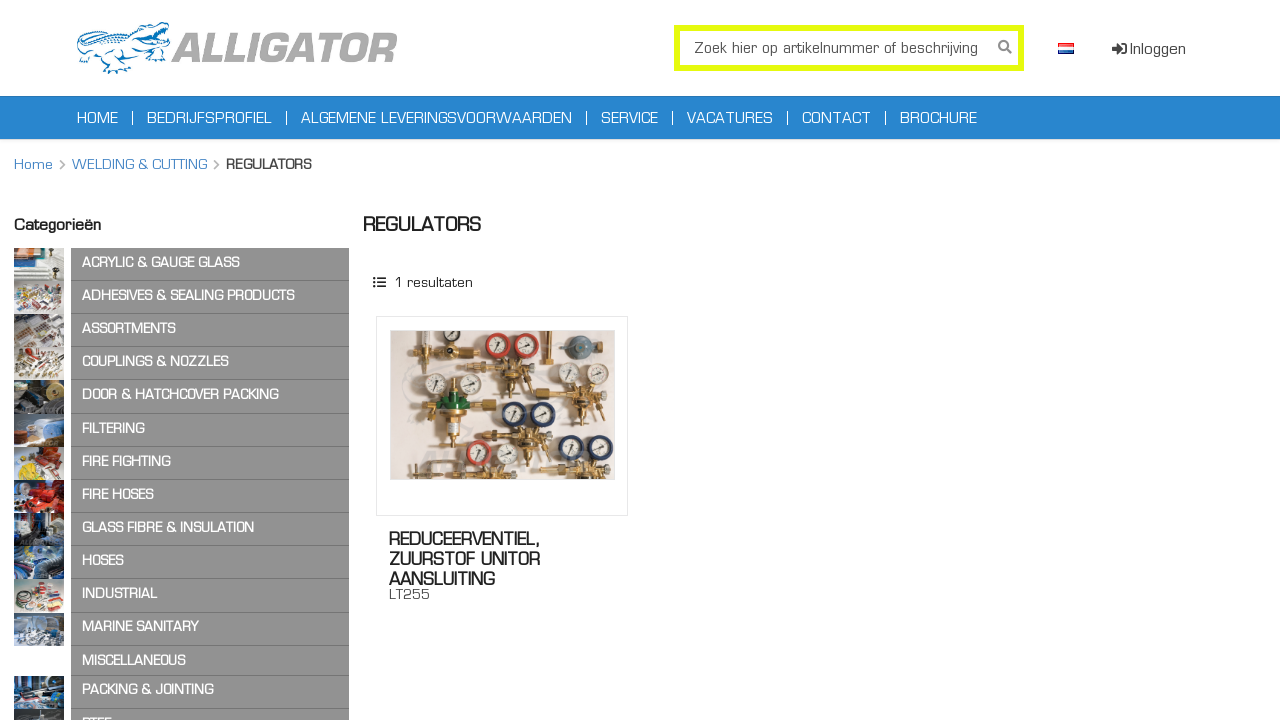

--- FILE ---
content_type: text/html
request_url: https://alligator.nl/ecommerce/catalog/hzakj-zbyvh9kuqjpdq5visp_MKLq77CA8b3nMyM-uQ_e/hzakj-zbyvh9kuqjpdq5viDUwwXAib_qaigNiThhGfc_e
body_size: 144943
content:



<!DOCTYPE html>
<html lang="nl" class="pf-interface-console">
<head>
    <!-- Meta data -->
    <meta charset="UTF-8">
    <meta name="viewport" content="width=device-width, initial-scale=1, minimum-scale=1, maximum-scale=1">

<title></title>



<script type="text/javascript" src="/--/res/web/libraries/jquery/jquery-3.3.1.min.js"></script>

<link rel="stylesheet" type="text/css" href="/--/res/web/libraries/fontawesome/6.7.2/css/all.min.css" />

<link rel="stylesheet" type="text/css" href="/--/res/web/libraries/google-fonts/open-sans/font.css" />



<script type="text/javascript" src="/--/res/web/core-polyfills.js?v=1.0.0.150"></script>

<link id="fomantic-css" rel="stylesheet" type="text/css" href="/--/res/web/libraries/fomantic-ui/2.8.7-rev1/semantic.min.css">
<script type="text/javascript" src="/--/res/web/libraries/fomantic-ui/2.8.7-rev1/semantic.min.js?v=2"></script>

<script type="text/javascript" src="/--/res/web/core-lib.js?v=1.0.0.150"></script>

<link rel="stylesheet" type="text/css" href="/--/res/web/app.css?v=1.0.0.150" />
<link rel="stylesheet" type="text/css" href="/--/res/web/app-fui.css?v=1.0.0.150" />
<link rel="stylesheet" type="text/css" href="/--/res/web/app-plugin.css?v=1.0.0.150" />
<script type="text/javascript" src="/--/res/web/app.js?v=1.0.0.150"></script>
<script type="text/javascript" src="/--/res/web/app-ui.js?v=1.0.0.150"></script>
<link rel="stylesheet" type="text/css" href="/--/res/web/interface-console.css?v=1.0.0.150" /><script src="/--/res/web/interface-console.js?v=1.0.0.150"></script><link rel="stylesheet" type="text/css" href="/--/res/web/components.css?v=1.0.0.150" />
    <style> .delayed-rendering {  font-family:sans-serif; } </style>
    <script>
        if (app.device.msie == true) {
            (function (go, el, c, prop, tout, obj, fn) {
                el.className += ' ' + c; obj.start = 1 * new Date;
                obj.end = fn = function () { el.className = el.className.replace(RegExp(' ?' + c), '') };
                (go[prop] = go[prop] || []).hide = obj; setTimeout(function () { fn(); obj.end = null }, tout); obj.timeout = tout;
            })(window, document.documentElement, 'delayed-rendering', 'delayedRendering', 100, {});
        }
    </script>



<script>
    (function () {
        window._require_config = {
            build_version: '1.0.0.150',
            path_app: '/--/res/web/',
            path_lib: '/--/res/web/libraries/',
            path_static: '/--/res/web/static/',
            path_component: '/--/res/web/components/',
        };
    })();
</script>
<script src="/--/res/web/libraries/requirejs/2.3.6/require.min.js"></script>
<script src="/--/res/web/static/require_config.js?v=1.0.0.150"></script>
<script>
    (function () {
        // operations
        require.config({
            paths: {
                'operations-panel-js': '/--/res/web/platformers.core/services/operations/resources/operations-panel.js?v=1.0.0.150',
                'operations-form-js': '/--/res/web/platformers.core/services/operations/resources/operations-form.js?v=1.0.0.150',
                'PlatformersCore.DataImport': '/--/res/web/platformers.core/modules/dm/features/data-import-wizard/resources/component.js?v=1.0.0.150',
            }
        });

        // operations
        //define('operations/panel', ['operations-panel-js'], function (js) { return js; });
        //define('operations/form', ['operations-form-js'], function (js) { return js; });

        // core
        define('core/data-import', ['PlatformersCore.DataImport'], function (js) { return js; });
    })();
</script>
<script>
    (function () {        
        // TODO: pre-optimize based on rendered components on server

        // define component activations
        if (app.activator != null){

            app.activator.define('video-player', function(node){
                // matcher
                return $(node).hasClass('ui-video-player');
            }, function(node){
                // activator
                require(['component-video-player'], function (factory) {
                    console.log('required: component-embed-video 7', factory);
                    factory.create(node);
                });
            });
        }
    })();
</script>
    

    
    



<link rel="stylesheet" type="text/css" href="/--/res/web/platformers.core/services/operations/resources/operations.css?v=1.0.0.150" />
<script src="/--/res/web/platformers.core/services/operations/resources/operations-core.js?v=1.0.0.150"></script>
<script src="/--/res/web/platformers.core/services/operations/resources/operations-panel.js?v=1.0.0.150"></script>
<script src="/--/res/web/platformers.core/services/operations/resources/operations-components.js?v=1.0.0.150"></script>
<script src="/--/res/web/platformers.core/services/operations/resources/operations-form.js?v=1.0.0.150"></script>

    

        <!-- SiteEngine Theme -->
            <style>
@font-face { font-family: 'font1'; src: url('/site-engine/run/site:2/out:themeres/font1/eurostile.woff2'); src: url('/site-engine/run/site:2/out:themeres/font1/eurostile.woff2') format('woff2'); }            </style>
            <link rel="stylesheet" type="text/css" href="/site-engine/run/site:2/out:themeres/style.min.css?v=1.0.0.150" />




    

    <script type="text/javascript">

        // smooth scrolling
        jQuery(document).ready(function () {
            jQuery('a[href^="#"]').click(function (e) {
                var jump = $(this).attr('href');
                if (jump.length) {
                    var new_position = $(jump).offset();
                    var scroll_to_pos = new_position.top;
                    var scrollableElement = $('html, body');

                    if ($('body .pf-page-scroll').length == 1) {
                        scrollableElement = $('body .pf-page-scroll');
                        scroll_to_pos += scrollableElement.scrollTop();
                    }

                    scrollableElement.stop().animate({ scrollTop: scroll_to_pos }, 750);
                    e.preventDefault();
                    return false;
                }
            });
        });

        // timezone
        platform.cookie.create(platform.defaults['cookieNameTimeZoneOffsetUtc'], platform.timeZoneInfo().value, 1);
    </script>


</head>
<body class="console-layout--default theme-main">

    



<div class="console-page--default pf-page">

    <div class="pf-viewport">

<div class="pf-page-header primary pf-section sticky"><div class="console-header--default pf-bar large top ui menu borderless"><div class="ui container"><div class="left menu"><a data-bind="compact-menu-toggle" class="console-header-compact-menu-toggle item pf-hidden"><i class="icon bars"></i></a><div class="console-header-logo--default item logo compact large"><a href="/" title="Alligator"><div class="ui image"><img src="/files/download/--spf/hzakj-zbyvh9kuqjpdq5vlgld9yaELN6rs0yShg1cFEr4-Vs3aAtrNktLMkq7HdFEfgaLsrfta3ejmCSDnAdrxdjLU8LzukZDsqWvTI7PwI" alt="Alligator" /></div></a></div></div><div class="center menu"></div><div class="right menu"><div class="item console-header-search--default" data-bind="header-menu-search"><div class="search--input ui category search pf-min-computer" data-bind="header-menu-search"><div class="ui icon input small"><input class="prompt" type="text" placeholder="Zoek hier op artikelnummer of beschrijving"><i class="search link icon"></i></div><div class="results"></div></div><div class="search--link pf-max-tablet"><a href="/search" title="Zoek hier op artikelnummer of beschrijving"><i class="search link icon"></i></a></div><script type="application/json" data-type="search-config">{"redirectUrl":"/search?query={{query}}"}</script></div><a class="item " title="Nederlands" data-bind="culture-menu"><i class="flag nl" style="margin:0;"></i></a><div class="ui popup popup-menu" data-unit="culture-menu"><div class="ui selection list"><a class="item active" data-bind="set-localization-uiculture" data-uic="nl-NL" data-cookie="pf-cookie-site-culture"><i class="flag nl"></i><div class="content"><div>Nederlands</div></div></a><a class="item " data-bind="set-localization-uiculture" data-uic="en-GB" data-cookie="pf-cookie-site-culture"><i class="flag gb uk"></i><div class="content"><div>English</div></div></a><a class="item " data-bind="set-localization-uiculture" data-uic="zh-CN" data-cookie="pf-cookie-site-culture"><i class="flag cn"></i><div class="content"><div>中文(简体)</div></div></a></div></div><a class="item default button " title="U bent niet ingelogd, klik hier om in te loggen" data-bind="" href="/account/login"><div style="position:relative;padding:0.25rem;display:inline-block;"><i class="fitted icon icon sign in"></i></div><span class="pf-min-tablet">Inloggen</span></a></div></div></div><!--start:ui-operations-navigation-block--><div data-component="ui-operations-navigation-block" id="ui-operations-navigation-block_f6add38a43034bf595b086cf3b215ba3" class="ui-operations-navigation-block console-navigation--default --dynamic-layout-pre-init variant--default" data-id=""><ops-navigation class=" variant--default"><ul class="nav--list"><li class="nav--node nav--node-leaf nav--level-0" data-nav-node><div class="nav--container" data-nav-container><div class="nav--element nav--level-0" data-nav-element><div class="nav--label" title="Home"><a class="nav--link" href="/">Home</a></div></div></div></li><li class="nav--divider"></li><li class="nav--node nav--node-leaf nav--level-0" data-nav-node><div class="nav--container" data-nav-container><div class="nav--element nav--level-0" data-nav-element><div class="nav--label" title="Bedrijfsprofiel"><a class="nav--link" href="/company-profile">Bedrijfsprofiel</a></div></div></div></li><li class="nav--divider"></li><li class="nav--node nav--node-leaf nav--level-0" data-nav-node><div class="nav--container" data-nav-container><div class="nav--element nav--level-0" data-nav-element><div class="nav--label" title="Algemene leveringsvoorwaarden"><a class="nav--link" href="/delivery-conditions">Algemene leveringsvoorwaarden</a></div></div></div></li><li class="nav--divider"></li><li class="nav--node nav--node-leaf nav--level-0" data-nav-node><div class="nav--container" data-nav-container><div class="nav--element nav--level-0" data-nav-element><div class="nav--label" title="Service"><a class="nav--link" href="/service">Service</a></div></div></div></li><li class="nav--divider"></li><li class="nav--node nav--node-leaf nav--level-0" data-nav-node><div class="nav--container" data-nav-container><div class="nav--element nav--level-0" data-nav-element><div class="nav--label" title="Vacatures"><a class="nav--link" href="https://alligator.debanensite.nl">Vacatures</a></div></div></div></li><li class="nav--divider"></li><li class="nav--node nav--node-leaf nav--level-0" data-nav-node><div class="nav--container" data-nav-container><div class="nav--element nav--level-0" data-nav-element><div class="nav--label" title="Contact"><a class="nav--link" href="/contact">Contact</a></div></div></div></li><li class="nav--divider"></li><li class="nav--node nav--node-leaf nav--level-0" data-nav-node><div class="nav--container" data-nav-container><div class="nav--element nav--level-0" data-nav-element><div class="nav--label" title="Brochure"><a class="nav--link" href="/brochure">Brochure</a></div></div></div></li></ul></ops-navigation><script data-type="config" type="application/json">{"_id":"ui-operations-navigation-block_f6add38a43034bf595b086cf3b215ba3","id":null,"enableDynamicLayout":true,"enableResizing":null,"enableExpandedNavigation":false,"text":{}}</script></div><!--end:ui-operations-navigation-block--></div>        <div class="pf-page-flow horizontal">



            <div class="pf-page-scroll">



                <div data-bind="pf-sidebar-wrapper" class="pf-body pf-sideview-containment">

                    <!-- sideview bar -->


                    <!-- Preset sideview content -->


                    <!-- body -->
                    <div data-bind="pf-sidebar-context" class="pf-sideview-context">
                        







<link rel="stylesheet" type="text/css" href="/--/res/web/platformers.core/modules/ecommerce/resources/catalog.css?v=1.0.0.150"><script type="text/javascript">require.config({
paths: {
  "platformers-core-module-ecommerce-catalog-js": "/--/res/web/platformers.core/modules/ecommerce/resources/umd-catalog.js?v=1.0.0.150"
}});define("core/ecommerce-catalog", [
  "platformers-core-module-ecommerce-catalog-js"
], function (js) { return js; });
</script>
<script type="text/javascript">require.config({
paths: {
  "platformers-core-module-email-js": "/--/res/web/platformers.core/modules/emails/ui/resources/umd-email.js?v=1.0.0.150"
}});define("core/email", [
  "platformers-core-module-email-js"
], function (js) { return js; });
</script>

<div id="catalog-info" class="ui-ecommerce-page ui-ecommerce-catalog ui fluid container padded">

<div class="pf-section"><div class="ui stackable grid"><div class="column main"><div class="ui small breadcrumb"><a class="section" href="/fo">Home</a><i class="right chevron icon divider"></i><a class="section" href="/ecommerce/catalog/hzakj-zbyvh9kuqjpdq5visp_MKLq77CA8b3nMyM-uQ_e">WELDING & CUTTING</a><i class="right chevron icon divider"></i><div class="active section">REGULATORS</div></div><div class="ui divider hidden"></div></div></div></div>
    <div class="pf-section small">
        <div class="ui stackable grid">
                <div class="column min pf-min-computer">
                    <div class="ui-ecommerce-catalog-navigation !ui !segment !basic" data-bind="catalog-navigation">


<div class="ui header small" data-unit="title">Categorie&#xEB;n</div><!--start:ui-operations-navigation-block--><div data-component="ui-operations-navigation-block" id="ui-operations-navigation-block_e0c6a7531e1a46f69ebaa1b4b4b8b381" class="ui-operations-navigation-block default--basic-vertical" data-id=""><ops-navigation class=""><ul class="nav--list"><li class="nav--node nav--node-branch nav--level-0 collapsed" data-nav-node="135342"><div class="nav--indent"></div><div class="nav--container" data-nav-container><div class="nav--element nav--level-0" data-nav-element><div class="nav--image ui image"><lazy-img src="/files/download/--spf/hzakj-zbyvh9kuqjpdq5vlgld9yaELN6rs0yShg1cFE_YfjTiuGe_H_GW8ef_1GOOingvceEjNTkNdtsoudl249GJc6oPLDeXRjij5W18gY" /></div><div class="nav--label" title="ACRYLIC &amp; GAUGE GLASS"><a class="nav--link" href="/ecommerce/catalog/hzakj-zbyvh9kuqjpdq5vsbYr3JM5jZ8e9wFx8bFhAA_e">ACRYLIC &amp; GAUGE GLASS</a></div></div><ul class="nav--list" data-nav-list><li class="nav--node nav--node-leaf nav--level-1 collapsed" data-nav-node="135343"><div class="nav--indent"></div><div class="nav--container" data-nav-container><div class="nav--element nav--level-1" data-nav-element><div class="nav--image ui image"><lazy-img src="/files/download/--spf/hzakj-zbyvh9kuqjpdq5vlgld9yaELN6rs0yShg1cFE_YfjTiuGe_H_GW8ef_1GOQAOn8chN-FjPx8pUPsrVWLjpNAxg4FuzeDZVCOFNXUs" /></div><div class="nav--label" title="ACRYLIC SHEET"><a class="nav--link" href="/ecommerce/catalog/hzakj-zbyvh9kuqjpdq5vsbYr3JM5jZ8e9wFx8bFhAA_e/hzakj-zbyvh9kuqjpdq5vqCPmibPwpP96qhlwTbuESE_e">ACRYLIC SHEET</a></div></div></div></li><li class="nav--node nav--node-leaf nav--level-1 collapsed" data-nav-node="135344"><div class="nav--indent"></div><div class="nav--container" data-nav-container><div class="nav--element nav--level-1" data-nav-element><div class="nav--image ui image"><lazy-img src="/files/download/--spf/hzakj-zbyvh9kuqjpdq5vlgld9yaELN6rs0yShg1cFE_YfjTiuGe_H_GW8ef_1GOkpT96DrAsFuhN5-hx799Qsg2CGcgnDujQ13U6-kqOL8" /></div><div class="nav--label" title="GAUGE GLASS"><a class="nav--link" href="/ecommerce/catalog/hzakj-zbyvh9kuqjpdq5vsbYr3JM5jZ8e9wFx8bFhAA_e/hzakj-zbyvh9kuqjpdq5vmkk2aGMsQTCNGchRji2zkk_e">GAUGE GLASS</a></div></div></div></li></ul></div></li><li class="nav--node nav--node-branch nav--level-0 collapsed" data-nav-node="135346"><div class="nav--indent"></div><div class="nav--container" data-nav-container><div class="nav--element nav--level-0" data-nav-element><div class="nav--image ui image"><lazy-img src="/files/download/--spf/hzakj-zbyvh9kuqjpdq5vlgld9yaELN6rs0yShg1cFE_YfjTiuGe_H_GW8ef_1GOhM1TqTczNpTLQjQyMB4rSwjzALQA9fmDceZb5NkAiK4" /></div><div class="nav--label" title="ADHESIVES &amp; SEALING PRODUCTS"><a class="nav--link" href="/ecommerce/catalog/hzakj-zbyvh9kuqjpdq5vjTesAawE_J2ja4Q8eHnBgw_e">ADHESIVES &amp; SEALING PRODUCTS</a></div></div><ul class="nav--list" data-nav-list><li class="nav--node nav--node-leaf nav--level-1 collapsed" data-nav-node="135347"><div class="nav--indent"></div><div class="nav--container" data-nav-container><div class="nav--element nav--level-1" data-nav-element><div class="nav--image ui image"><lazy-img src="/files/download/--spf/hzakj-zbyvh9kuqjpdq5vlgld9yaELN6rs0yShg1cFE_YfjTiuGe_H_GW8ef_1GOAYBRcexoOqGX0p2kpiH8LNMg7E4hSFvlqJR1gfoJOpc" /></div><div class="nav--label" title="ADHESIVES"><a class="nav--link" href="/ecommerce/catalog/hzakj-zbyvh9kuqjpdq5vjTesAawE_J2ja4Q8eHnBgw_e/hzakj-zbyvh9kuqjpdq5vp2Ci9xkSUF_vy27itB6LWQ_e">ADHESIVES</a></div></div></div></li><li class="nav--node nav--node-leaf nav--level-1 collapsed" data-nav-node="135348"><div class="nav--indent"></div><div class="nav--container" data-nav-container><div class="nav--element nav--level-1" data-nav-element><div class="nav--image ui image"><lazy-img src="/files/download/--spf/hzakj-zbyvh9kuqjpdq5vlgld9yaELN6rs0yShg1cFE_YfjTiuGe_H_GW8ef_1GO8Bg6H1FVk9viVO7u66RcGgUJt8CUdhEh9L0QgABfuIg" /></div><div class="nav--label" title="CA ADHESIVES"><a class="nav--link" href="/ecommerce/catalog/hzakj-zbyvh9kuqjpdq5vjTesAawE_J2ja4Q8eHnBgw_e/hzakj-zbyvh9kuqjpdq5vk_ub516wZninvo-4qTjpUs_e">CA ADHESIVES</a></div></div></div></li><li class="nav--node nav--node-leaf nav--level-1 collapsed" data-nav-node="135349"><div class="nav--indent"></div><div class="nav--container" data-nav-container><div class="nav--element nav--level-1" data-nav-element><div class="nav--image ui image"><lazy-img src="/files/download/--spf/hzakj-zbyvh9kuqjpdq5vlgld9yaELN6rs0yShg1cFE_YfjTiuGe_H_GW8ef_1GOeIA67PkW8UKfGdwtr46Se7RWfgiICQRyXXvr9Y45oJo" /></div><div class="nav--label" title="CLEANER &amp; LUBRICANTS"><a class="nav--link" href="/ecommerce/catalog/hzakj-zbyvh9kuqjpdq5vjTesAawE_J2ja4Q8eHnBgw_e/hzakj-zbyvh9kuqjpdq5vrYBwVrdwYhDEQVRQPImXFQ_e">CLEANER &amp; LUBRICANTS</a></div></div></div></li><li class="nav--node nav--node-leaf nav--level-1 collapsed" data-nav-node="135350"><div class="nav--indent"></div><div class="nav--container" data-nav-container><div class="nav--element nav--level-1" data-nav-element><div class="nav--image ui image"><lazy-img src="/files/download/--spf/hzakj-zbyvh9kuqjpdq5vlgld9yaELN6rs0yShg1cFE_YfjTiuGe_H_GW8ef_1GOf20VJYMGvZv1OUDFpH0WJkjA2dzuq_Sf-ZN_z742eeE" /></div><div class="nav--label" title="LOCKING PRODUCTS"><a class="nav--link" href="/ecommerce/catalog/hzakj-zbyvh9kuqjpdq5vjTesAawE_J2ja4Q8eHnBgw_e/hzakj-zbyvh9kuqjpdq5vnzsfaxZO0B2cI3nRX0raE4_e">LOCKING PRODUCTS</a></div></div></div></li><li class="nav--node nav--node-leaf nav--level-1 collapsed" data-nav-node="135351"><div class="nav--indent"></div><div class="nav--container" data-nav-container><div class="nav--element nav--level-1" data-nav-element><div class="nav--image empty"></div><div class="nav--label" title="OTHER ADHESIVES &amp; SEALING PRODUCTS"><a class="nav--link" href="/ecommerce/catalog/hzakj-zbyvh9kuqjpdq5vjTesAawE_J2ja4Q8eHnBgw_e/hzakj-zbyvh9kuqjpdq5vn-TNHfIBw6ekloGQgHwaLg_e">OTHER ADHESIVES &amp; SEALING PRODUCTS</a></div></div></div></li><li class="nav--node nav--node-leaf nav--level-1 collapsed" data-nav-node="135352"><div class="nav--indent"></div><div class="nav--container" data-nav-container><div class="nav--element nav--level-1" data-nav-element><div class="nav--image ui image"><lazy-img src="/files/download/--spf/hzakj-zbyvh9kuqjpdq5vlgld9yaELN6rs0yShg1cFE_YfjTiuGe_H_GW8ef_1GOxNofPVIqMxajCYDfUFeGnwN7xEL5QSFPSGoTivnw5aQ" /></div><div class="nav--label" title="PUR FOAM"><a class="nav--link" href="/ecommerce/catalog/hzakj-zbyvh9kuqjpdq5vjTesAawE_J2ja4Q8eHnBgw_e/hzakj-zbyvh9kuqjpdq5viwlgja2r7f21bn2jfjil84_e">PUR FOAM</a></div></div></div></li><li class="nav--node nav--node-leaf nav--level-1 collapsed" data-nav-node="135353"><div class="nav--indent"></div><div class="nav--container" data-nav-container><div class="nav--element nav--level-1" data-nav-element><div class="nav--image ui image"><lazy-img src="/files/download/--spf/hzakj-zbyvh9kuqjpdq5vlgld9yaELN6rs0yShg1cFE_YfjTiuGe_H_GW8ef_1GO1VMZJ87WvdYWC5yHpn7FmjvmGglX2Y3E_LR48sJfW6U" /></div><div class="nav--label" title="RETAINING PRODUCTS"><a class="nav--link" href="/ecommerce/catalog/hzakj-zbyvh9kuqjpdq5vjTesAawE_J2ja4Q8eHnBgw_e/hzakj-zbyvh9kuqjpdq5vkUFK4Ob1Ox9cs4nH7vvrIA_e">RETAINING PRODUCTS</a></div></div></div></li><li class="nav--node nav--node-leaf nav--level-1 collapsed" data-nav-node="135354"><div class="nav--indent"></div><div class="nav--container" data-nav-container><div class="nav--element nav--level-1" data-nav-element><div class="nav--image ui image"><lazy-img src="/files/download/--spf/hzakj-zbyvh9kuqjpdq5vlgld9yaELN6rs0yShg1cFE_YfjTiuGe_H_GW8ef_1GOGoUxG_uoYgzemXVlXiQn0hh9p4hLHMDtqiqYXPFpKJQ" /></div><div class="nav--label" title="SEALING PRODUCTS"><a class="nav--link" href="/ecommerce/catalog/hzakj-zbyvh9kuqjpdq5vjTesAawE_J2ja4Q8eHnBgw_e/hzakj-zbyvh9kuqjpdq5vkHcqq-23lkAfUAfWQa67mU_e">SEALING PRODUCTS</a></div></div></div></li><li class="nav--node nav--node-leaf nav--level-1 collapsed" data-nav-node="135355"><div class="nav--indent"></div><div class="nav--container" data-nav-container><div class="nav--element nav--level-1" data-nav-element><div class="nav--image ui image"><lazy-img src="/files/download/--spf/hzakj-zbyvh9kuqjpdq5vlgld9yaELN6rs0yShg1cFE_YfjTiuGe_H_GW8ef_1GO0IUAuhUPqZgwdNfLSmdiEW-9GG78JNXJKHeCZ5Xmm7E" /></div><div class="nav--label" title="SILICONE PRODUCTS"><a class="nav--link" href="/ecommerce/catalog/hzakj-zbyvh9kuqjpdq5vjTesAawE_J2ja4Q8eHnBgw_e/hzakj-zbyvh9kuqjpdq5vhnMdg5exETfIuCgu3jPsYs_e">SILICONE PRODUCTS</a></div></div></div></li></ul></div></li><li class="nav--node nav--node-branch nav--level-0 collapsed" data-nav-node="135356"><div class="nav--indent"></div><div class="nav--container" data-nav-container><div class="nav--element nav--level-0" data-nav-element><div class="nav--image ui image"><lazy-img src="/files/download/--spf/hzakj-zbyvh9kuqjpdq5vlgld9yaELN6rs0yShg1cFE_YfjTiuGe_H_GW8ef_1GO-dZgcFy4d9xu08jHUZ56CeTSjLupRaIsah49JKQ9O2U" /></div><div class="nav--label" title="ASSORTMENTS"><a class="nav--link" href="/ecommerce/catalog/hzakj-zbyvh9kuqjpdq5vmPzx919qTJice5P6YM48VE_e">ASSORTMENTS</a></div></div><ul class="nav--list" data-nav-list><li class="nav--node nav--node-leaf nav--level-1 collapsed" data-nav-node="135357"><div class="nav--indent"></div><div class="nav--container" data-nav-container><div class="nav--element nav--level-1" data-nav-element><div class="nav--image ui image"><lazy-img src="/files/download/--spf/hzakj-zbyvh9kuqjpdq5vlgld9yaELN6rs0yShg1cFE_YfjTiuGe_H_GW8ef_1GOEvIQbBYGgk-MQp1bgPSGefide_-6BofYX2_ejYvY8dw" /></div><div class="nav--label" title="COPPER WASHERS"><a class="nav--link" href="/ecommerce/catalog/hzakj-zbyvh9kuqjpdq5vmPzx919qTJice5P6YM48VE_e/hzakj-zbyvh9kuqjpdq5vvyLtw7IKr36Z3YZFKP6fX8_e">COPPER WASHERS</a></div></div></div></li><li class="nav--node nav--node-leaf nav--level-1 collapsed" data-nav-node="135359"><div class="nav--indent"></div><div class="nav--container" data-nav-container><div class="nav--element nav--level-1" data-nav-element><div class="nav--image empty"></div><div class="nav--label" title="O-RINGS"><a class="nav--link" href="/ecommerce/catalog/hzakj-zbyvh9kuqjpdq5vmPzx919qTJice5P6YM48VE_e/hzakj-zbyvh9kuqjpdq5vh3VGicGNk9VhldJlwisbNw_e">O-RINGS</a></div></div></div></li><li class="nav--node nav--node-leaf nav--level-1 collapsed" data-nav-node="135360"><div class="nav--indent"></div><div class="nav--container" data-nav-container><div class="nav--element nav--level-1" data-nav-element><div class="nav--image ui image"><lazy-img src="/files/download/--spf/hzakj-zbyvh9kuqjpdq5vlgld9yaELN6rs0yShg1cFE_YfjTiuGe_H_GW8ef_1GORdlgk33boCq0fJ5yy6DgrznQjR2lOz36BD6NeYdbPD4" /></div><div class="nav--label" title="OTHER ASSORTMENTS"><a class="nav--link" href="/ecommerce/catalog/hzakj-zbyvh9kuqjpdq5vmPzx919qTJice5P6YM48VE_e/hzakj-zbyvh9kuqjpdq5viOvOKcPc6MeXuYxr465O_4_e">OTHER ASSORTMENTS</a></div></div></div></li></ul></div></li><li class="nav--node nav--node-branch nav--level-0 collapsed" data-nav-node="135363"><div class="nav--indent"></div><div class="nav--container" data-nav-container><div class="nav--element nav--level-0" data-nav-element><div class="nav--image ui image"><lazy-img src="/files/download/--spf/hzakj-zbyvh9kuqjpdq5vlgld9yaELN6rs0yShg1cFE_YfjTiuGe_H_GW8ef_1GOLxex7DFkhC_8q7yULaEYYOK5tKKDi5jhxlWtmSandJE" /></div><div class="nav--label" title="COUPLINGS &amp; NOZZLES"><a class="nav--link" href="/ecommerce/catalog/hzakj-zbyvh9kuqjpdq5vunfemJ8qBj7OLQkxLfln4s_e">COUPLINGS &amp; NOZZLES</a></div></div><ul class="nav--list" data-nav-list><li class="nav--node nav--node-leaf nav--level-1 collapsed" data-nav-node="135364"><div class="nav--indent"></div><div class="nav--container" data-nav-container><div class="nav--element nav--level-1" data-nav-element><div class="nav--image ui image"><lazy-img src="/files/download/--spf/hzakj-zbyvh9kuqjpdq5vlgld9yaELN6rs0yShg1cFE_YfjTiuGe_H_GW8ef_1GOhOuWIPftPiiHbJyL5ZwnI7tiy45lr0op5sdqnO5LrxU" /></div><div class="nav--label" title="AIR &amp; STEAM HOSE COUPLINGS"><a class="nav--link" href="/ecommerce/catalog/hzakj-zbyvh9kuqjpdq5vunfemJ8qBj7OLQkxLfln4s_e/hzakj-zbyvh9kuqjpdq5vh0am_HC0jAgjhRzhHyoFmo_e">AIR &amp; STEAM HOSE COUPLINGS</a></div></div></div></li><li class="nav--node nav--node-leaf nav--level-1 collapsed" data-nav-node="135365"><div class="nav--indent"></div><div class="nav--container" data-nav-container><div class="nav--element nav--level-1" data-nav-element><div class="nav--image ui image"><lazy-img src="/files/download/--spf/hzakj-zbyvh9kuqjpdq5vlgld9yaELN6rs0yShg1cFE_YfjTiuGe_H_GW8ef_1GOyo13qwO91YNRYImP5Lum8yfj00KucRo25si_MN1J9_g" /></div><div class="nav--label" title="CAM &amp; GROOVE COUPLINGS"><a class="nav--link" href="/ecommerce/catalog/hzakj-zbyvh9kuqjpdq5vunfemJ8qBj7OLQkxLfln4s_e/hzakj-zbyvh9kuqjpdq5vh5OTW5-K7Whs8wCYjCzQPc_e">CAM &amp; GROOVE COUPLINGS</a></div></div></div></li><li class="nav--node nav--node-leaf nav--level-1 collapsed" data-nav-node="135366"><div class="nav--indent"></div><div class="nav--container" data-nav-container><div class="nav--element nav--level-1" data-nav-element><div class="nav--image ui image"><lazy-img src="/files/download/--spf/hzakj-zbyvh9kuqjpdq5vlgld9yaELN6rs0yShg1cFE_YfjTiuGe_H_GW8ef_1GOlqhJwh2iQ7L4EyHewtbEOvTTx81oyh2LuXqCzA92xmo" /></div><div class="nav--label" title="FIRE HOSE COUPLINGS"><a class="nav--link" href="/ecommerce/catalog/hzakj-zbyvh9kuqjpdq5vunfemJ8qBj7OLQkxLfln4s_e/hzakj-zbyvh9kuqjpdq5vvEYN3qpv1o0GJLRhpkhbTQ_e">FIRE HOSE COUPLINGS</a></div></div></div></li><li class="nav--node nav--node-leaf nav--level-1 collapsed" data-nav-node="135367"><div class="nav--indent"></div><div class="nav--container" data-nav-container><div class="nav--element nav--level-1" data-nav-element><div class="nav--image ui image"><lazy-img src="/files/download/--spf/hzakj-zbyvh9kuqjpdq5vlgld9yaELN6rs0yShg1cFE_YfjTiuGe_H_GW8ef_1GO87UQ0EJy-NwzY3m18FsmYV_FVYoQ2dk2uTfehzK-ogg" /></div><div class="nav--label" title="FIRE HOSE NOZZLES"><a class="nav--link" href="/ecommerce/catalog/hzakj-zbyvh9kuqjpdq5vunfemJ8qBj7OLQkxLfln4s_e/hzakj-zbyvh9kuqjpdq5vjQImuLBwXOlhyhFejaZh64_e">FIRE HOSE NOZZLES</a></div></div></div></li><li class="nav--node nav--node-leaf nav--level-1 collapsed" data-nav-node="135368"><div class="nav--indent"></div><div class="nav--container" data-nav-container><div class="nav--element nav--level-1" data-nav-element><div class="nav--image ui image"><lazy-img src="/files/download/--spf/hzakj-zbyvh9kuqjpdq5vlgld9yaELN6rs0yShg1cFE_YfjTiuGe_H_GW8ef_1GOTvM3jV0TuIr4c4MOxxS5WBQpwe4kULQtUvpl8UZ1aQs" /></div><div class="nav--label" title="OTHER COUPLINGS &amp; NOZZLES"><a class="nav--link" href="/ecommerce/catalog/hzakj-zbyvh9kuqjpdq5vunfemJ8qBj7OLQkxLfln4s_e/hzakj-zbyvh9kuqjpdq5vnvIogRE4K_1hf0rXxejrrw_e">OTHER COUPLINGS &amp; NOZZLES</a></div></div></div></li><li class="nav--node nav--node-leaf nav--level-1 collapsed" data-nav-node="135369"><div class="nav--indent"></div><div class="nav--container" data-nav-container><div class="nav--element nav--level-1" data-nav-element><div class="nav--image ui image"><lazy-img src="/files/download/--spf/hzakj-zbyvh9kuqjpdq5vlgld9yaELN6rs0yShg1cFE_YfjTiuGe_H_GW8ef_1GOHMs1e9dnxMCl5uXDSX2eJuqg8vJ_B4MjBVrXxbAm7Yc" /></div><div class="nav--label" title="QUICK CONNECT COUPLINGS"><a class="nav--link" href="/ecommerce/catalog/hzakj-zbyvh9kuqjpdq5vunfemJ8qBj7OLQkxLfln4s_e/hzakj-zbyvh9kuqjpdq5vi0sodhBE5ZZ1KNZqrxzZGw_e">QUICK CONNECT COUPLINGS</a></div></div></div></li></ul></div></li><li class="nav--node nav--node-branch nav--level-0 collapsed" data-nav-node="135370"><div class="nav--indent"></div><div class="nav--container" data-nav-container><div class="nav--element nav--level-0" data-nav-element><div class="nav--image ui image"><lazy-img src="/files/download/--spf/hzakj-zbyvh9kuqjpdq5vlgld9yaELN6rs0yShg1cFE_YfjTiuGe_H_GW8ef_1GOjTTJSBS2U_EGj9ye5NBkX_LWRB-TuFk4Nu-70r0RFQk" /></div><div class="nav--label" title="DOOR &amp; HATCHCOVER PACKING"><a class="nav--link" href="/ecommerce/catalog/hzakj-zbyvh9kuqjpdq5vsUn9tfMjE0ULzdRj07D3os_e">DOOR &amp; HATCHCOVER PACKING</a></div></div><ul class="nav--list" data-nav-list><li class="nav--node nav--node-leaf nav--level-1 collapsed" data-nav-node="135371"><div class="nav--indent"></div><div class="nav--container" data-nav-container><div class="nav--element nav--level-1" data-nav-element><div class="nav--image ui image"><lazy-img src="/files/download/--spf/hzakj-zbyvh9kuqjpdq5vlgld9yaELN6rs0yShg1cFE_YfjTiuGe_H_GW8ef_1GOdlSsCPvjnIhoAwbyQAjA9aNbXTvmmTpKFQiN2TjP4KM" /></div><div class="nav--label" title="HATCH COVER PRODUCTS"><a class="nav--link" href="/ecommerce/catalog/hzakj-zbyvh9kuqjpdq5vsUn9tfMjE0ULzdRj07D3os_e/hzakj-zbyvh9kuqjpdq5vkCHchiEm_NRpJbCzIArKVQ_e">HATCH COVER PRODUCTS</a></div></div></div></li><li class="nav--node nav--node-leaf nav--level-1 collapsed" data-nav-node="135373"><div class="nav--indent"></div><div class="nav--container" data-nav-container><div class="nav--element nav--level-1" data-nav-element><div class="nav--image ui image"><lazy-img src="/files/download/--spf/hzakj-zbyvh9kuqjpdq5vlgld9yaELN6rs0yShg1cFE_YfjTiuGe_H_GW8ef_1GOd0s1g-u8DoENISmSOuGubfkPBsESnSQJOmFMRNyCCAQ" /></div><div class="nav--label" title="WATERTIGHT DOORPACKING"><a class="nav--link" href="/ecommerce/catalog/hzakj-zbyvh9kuqjpdq5vsUn9tfMjE0ULzdRj07D3os_e/hzakj-zbyvh9kuqjpdq5vh9dvZO_4WzayQHuLtyvueI_e">WATERTIGHT DOORPACKING</a></div></div></div></li></ul></div></li><li class="nav--node nav--node-branch nav--level-0 collapsed" data-nav-node="135376"><div class="nav--indent"></div><div class="nav--container" data-nav-container><div class="nav--element nav--level-0" data-nav-element><div class="nav--image ui image"><lazy-img src="/files/download/--spf/hzakj-zbyvh9kuqjpdq5vlgld9yaELN6rs0yShg1cFE_YfjTiuGe_H_GW8ef_1GOukm_0sZGfPbHiUCAzdbp0LXaSmjV3WAA4tECMxEXZlw" /></div><div class="nav--label" title="FILTERING"><a class="nav--link" href="/ecommerce/catalog/hzakj-zbyvh9kuqjpdq5vu6GKfV85UoHqXV17oasYdE_e">FILTERING</a></div></div><ul class="nav--list" data-nav-list><li class="nav--node nav--node-leaf nav--level-1 collapsed" data-nav-node="135377"><div class="nav--indent"></div><div class="nav--container" data-nav-container><div class="nav--element nav--level-1" data-nav-element><div class="nav--image ui image"><lazy-img src="/files/download/--spf/hzakj-zbyvh9kuqjpdq5vlgld9yaELN6rs0yShg1cFE_YfjTiuGe_H_GW8ef_1GO29aLWa25xJ1kfy058CyTb7ALz3CBGICNuAGvDC1-Wuo" /></div><div class="nav--label" title="AIR FILTER"><a class="nav--link" href="/ecommerce/catalog/hzakj-zbyvh9kuqjpdq5vu6GKfV85UoHqXV17oasYdE_e/hzakj-zbyvh9kuqjpdq5vrsrjR26fCyJ50gtLV1MU6Y_e">AIR FILTER</a></div></div></div></li><li class="nav--node nav--node-leaf nav--level-1 collapsed" data-nav-node="135378"><div class="nav--indent"></div><div class="nav--container" data-nav-container><div class="nav--element nav--level-1" data-nav-element><div class="nav--image ui image"><lazy-img src="/files/download/--spf/hzakj-zbyvh9kuqjpdq5vlgld9yaELN6rs0yShg1cFE_YfjTiuGe_H_GW8ef_1GOIIEdXBPG4vbQVeZqa71ET7ajrkpzzIb2v1Mact8OzWU" /></div><div class="nav--label" title="OTHER FILTERING"><a class="nav--link" href="/ecommerce/catalog/hzakj-zbyvh9kuqjpdq5vu6GKfV85UoHqXV17oasYdE_e/hzakj-zbyvh9kuqjpdq5vpWUSRh_3z9Vp4uhxiUpdpk_e">OTHER FILTERING</a></div></div></div></li><li class="nav--node nav--node-leaf nav--level-1 collapsed" data-nav-node="135379"><div class="nav--indent"></div><div class="nav--container" data-nav-container><div class="nav--element nav--level-1" data-nav-element><div class="nav--image ui image"><lazy-img src="/files/download/--spf/hzakj-zbyvh9kuqjpdq5vlgld9yaELN6rs0yShg1cFE_YfjTiuGe_H_GW8ef_1GO25I5zk6qlabRe9n0P_i27cU_lzojFR5be-FVe65rPBM" /></div><div class="nav--label" title="WALNUT GRANULATE"><a class="nav--link" href="/ecommerce/catalog/hzakj-zbyvh9kuqjpdq5vu6GKfV85UoHqXV17oasYdE_e/hzakj-zbyvh9kuqjpdq5viGPV4YiBuFBDadFq7qbFrc_e">WALNUT GRANULATE</a></div></div></div></li></ul></div></li><li class="nav--node nav--node-branch nav--level-0 collapsed" data-nav-node="135380"><div class="nav--indent"></div><div class="nav--container" data-nav-container><div class="nav--element nav--level-0" data-nav-element><div class="nav--image ui image"><lazy-img src="/files/download/--spf/hzakj-zbyvh9kuqjpdq5vlgld9yaELN6rs0yShg1cFE_YfjTiuGe_H_GW8ef_1GOhiaywLxcXFoqkSiv4511mshho03axvY_QZ-oY_gBwvQ" /></div><div class="nav--label" title="FIRE FIGHTING"><a class="nav--link" href="/ecommerce/catalog/hzakj-zbyvh9kuqjpdq5vsN0hhWJjpXEKTNdCnCS9ag_e">FIRE FIGHTING</a></div></div><ul class="nav--list" data-nav-list><li class="nav--node nav--node-leaf nav--level-1 collapsed" data-nav-node="135381"><div class="nav--indent"></div><div class="nav--container" data-nav-container><div class="nav--element nav--level-1" data-nav-element><div class="nav--image ui image"><lazy-img src="/files/download/--spf/hzakj-zbyvh9kuqjpdq5vlgld9yaELN6rs0yShg1cFE_YfjTiuGe_H_GW8ef_1GOXxJIJhJI-sem42-uNMf4I5yWBbPCQJCnJkt2w6WYfig" /></div><div class="nav--label" title="FIRE FIGHTING SUITS"><a class="nav--link" href="/ecommerce/catalog/hzakj-zbyvh9kuqjpdq5vsN0hhWJjpXEKTNdCnCS9ag_e/hzakj-zbyvh9kuqjpdq5vmVdvzJv9rAVhwObKhB_1WI_e">FIRE FIGHTING SUITS</a></div></div></div></li><li class="nav--node nav--node-leaf nav--level-1 collapsed" data-nav-node="135382"><div class="nav--indent"></div><div class="nav--container" data-nav-container><div class="nav--element nav--level-1" data-nav-element><div class="nav--image ui image"><lazy-img src="/files/download/--spf/hzakj-zbyvh9kuqjpdq5vlgld9yaELN6rs0yShg1cFE_YfjTiuGe_H_GW8ef_1GO_i6mBlDS_Z7lldE2WXfQZAZQbBzi6nMvwsviIjtV91I" /></div><div class="nav--label" title="FIRE HOSE BOXES"><a class="nav--link" href="/ecommerce/catalog/hzakj-zbyvh9kuqjpdq5vsN0hhWJjpXEKTNdCnCS9ag_e/hzakj-zbyvh9kuqjpdq5vvouc8mz6-FhwH8IZJ34Y-o_e">FIRE HOSE BOXES</a></div></div></div></li><li class="nav--node nav--node-leaf nav--level-1 collapsed" data-nav-node="135383"><div class="nav--indent"></div><div class="nav--container" data-nav-container><div class="nav--element nav--level-1" data-nav-element><div class="nav--image ui image"><lazy-img src="/files/download/--spf/hzakj-zbyvh9kuqjpdq5vlgld9yaELN6rs0yShg1cFE_YfjTiuGe_H_GW8ef_1GOfh9CX92f1P_rq3lCCnZ0mm0RXXNRPsen94zp7-vAEY4" /></div><div class="nav--label" title="OTHER FIRE FIGHTING"><a class="nav--link" href="/ecommerce/catalog/hzakj-zbyvh9kuqjpdq5vsN0hhWJjpXEKTNdCnCS9ag_e/hzakj-zbyvh9kuqjpdq5vqEohaFNG-5HA6cGLAvp2nA_e">OTHER FIRE FIGHTING</a></div></div></div></li></ul></div></li><li class="nav--node nav--node-branch nav--level-0 collapsed" data-nav-node="135384"><div class="nav--indent"></div><div class="nav--container" data-nav-container><div class="nav--element nav--level-0" data-nav-element><div class="nav--image ui image"><lazy-img src="/files/download/--spf/hzakj-zbyvh9kuqjpdq5vlgld9yaELN6rs0yShg1cFE_YfjTiuGe_H_GW8ef_1GO834rnuO_51ruyGj2V1cjhfBLUlKcGan_Wro_b_FCoXI" /></div><div class="nav--label" title="FIRE HOSES"><a class="nav--link" href="/ecommerce/catalog/hzakj-zbyvh9kuqjpdq5vojHSz3wBmCoRjSEaHJr3dA_e">FIRE HOSES</a></div></div><ul class="nav--list" data-nav-list><li class="nav--node nav--node-leaf nav--level-1 collapsed" data-nav-node="135385"><div class="nav--indent"></div><div class="nav--container" data-nav-container><div class="nav--element nav--level-1" data-nav-element><div class="nav--image ui image"><lazy-img src="/files/download/--spf/hzakj-zbyvh9kuqjpdq5vlgld9yaELN6rs0yShg1cFE_YfjTiuGe_H_GW8ef_1GOu1bzwbFmk8oUrBh0q-cbl1L2TZ131KA0wCw8lzF-x8E" /></div><div class="nav--label" title="BENDING WIRE &amp; DEVICES"><a class="nav--link" href="/ecommerce/catalog/hzakj-zbyvh9kuqjpdq5vojHSz3wBmCoRjSEaHJr3dA_e/hzakj-zbyvh9kuqjpdq5vhGD34JR698GjaPyyQMXaws_e">BENDING WIRE &amp; DEVICES</a></div></div></div></li><li class="nav--node nav--node-leaf nav--level-1 collapsed" data-nav-node="135386"><div class="nav--indent"></div><div class="nav--container" data-nav-container><div class="nav--element nav--level-1" data-nav-element><div class="nav--image ui image"><lazy-img src="/files/download/--spf/hzakj-zbyvh9kuqjpdq5vlgld9yaELN6rs0yShg1cFE_YfjTiuGe_H_GW8ef_1GOrWuWZat7LcJfye9EB9hQ7OTbxCv0cZfbwrNjr7XnDPo" /></div><div class="nav--label" title="FIRE HOSES"><a class="nav--link" href="/ecommerce/catalog/hzakj-zbyvh9kuqjpdq5vojHSz3wBmCoRjSEaHJr3dA_e/hzakj-zbyvh9kuqjpdq5vttiLIDwzOC3zFYCKaG8eNo_e">FIRE HOSES</a></div></div></div></li><li class="nav--node nav--node-leaf nav--level-1 collapsed" data-nav-node="135387"><div class="nav--indent"></div><div class="nav--container" data-nav-container><div class="nav--element nav--level-1" data-nav-element><div class="nav--image ui image"><lazy-img src="/files/download/--spf/hzakj-zbyvh9kuqjpdq5vlgld9yaELN6rs0yShg1cFE_YfjTiuGe_H_GW8ef_1GOBToodboXgvCNgfWezbxj22NVqSd_jRdFoYJAZ5lHqvc" /></div><div class="nav--label" title="FIRE REEL HOSES"><a class="nav--link" href="/ecommerce/catalog/hzakj-zbyvh9kuqjpdq5vojHSz3wBmCoRjSEaHJr3dA_e/hzakj-zbyvh9kuqjpdq5vh1McXPOxJAvi-TZ9sHc2hQ_e">FIRE REEL HOSES</a></div></div></div></li></ul></div></li><li class="nav--node nav--node-branch nav--level-0 collapsed" data-nav-node="135389"><div class="nav--indent"></div><div class="nav--container" data-nav-container><div class="nav--element nav--level-0" data-nav-element><div class="nav--image ui image"><lazy-img src="/files/download/--spf/hzakj-zbyvh9kuqjpdq5vlgld9yaELN6rs0yShg1cFE_YfjTiuGe_H_GW8ef_1GOEyULg_5cVm4Klb9UmPLna9r5sshWoutF9XqpWoRbuB4" /></div><div class="nav--label" title="GLASS FIBRE &amp; INSULATION"><a class="nav--link" href="/ecommerce/catalog/hzakj-zbyvh9kuqjpdq5vq9skB2KSgG6pE-JqZ5obgc_e">GLASS FIBRE &amp; INSULATION</a></div></div><ul class="nav--list" data-nav-list><li class="nav--node nav--node-leaf nav--level-1 collapsed" data-nav-node="135390"><div class="nav--indent"></div><div class="nav--container" data-nav-container><div class="nav--element nav--level-1" data-nav-element><div class="nav--image ui image"><lazy-img src="/files/download/--spf/hzakj-zbyvh9kuqjpdq5vlgld9yaELN6rs0yShg1cFE_YfjTiuGe_H_GW8ef_1GOwseaEMb8aA5UHfhGkG9pquVZF8NwBxBn8mB2bA5GKt4" /></div><div class="nav--label" title="GLASS FIBRE PRODUCTS"><a class="nav--link" href="/ecommerce/catalog/hzakj-zbyvh9kuqjpdq5vq9skB2KSgG6pE-JqZ5obgc_e/hzakj-zbyvh9kuqjpdq5vvDW5WiM2Ddqxf31dYPYpQE_e">GLASS FIBRE PRODUCTS</a></div></div></div></li><li class="nav--node nav--node-leaf nav--level-1 collapsed" data-nav-node="135391"><div class="nav--indent"></div><div class="nav--container" data-nav-container><div class="nav--element nav--level-1" data-nav-element><div class="nav--image ui image"><lazy-img src="/files/download/--spf/hzakj-zbyvh9kuqjpdq5vlgld9yaELN6rs0yShg1cFE_YfjTiuGe_H_GW8ef_1GOr2QRiKn2w1Z-U653fQchRkBKaubi5el65EHFZr3-ji0" /></div><div class="nav--label" title="INSULATION PRODUCTS"><a class="nav--link" href="/ecommerce/catalog/hzakj-zbyvh9kuqjpdq5vq9skB2KSgG6pE-JqZ5obgc_e/hzakj-zbyvh9kuqjpdq5vsffzgKoOKsb9QlGckVAGkA_e">INSULATION PRODUCTS</a></div></div></div></li><li class="nav--node nav--node-leaf nav--level-1 collapsed" data-nav-node="135392"><div class="nav--indent"></div><div class="nav--container" data-nav-container><div class="nav--element nav--level-1" data-nav-element><div class="nav--image ui image"><lazy-img src="/files/download/--spf/hzakj-zbyvh9kuqjpdq5vlgld9yaELN6rs0yShg1cFE_YfjTiuGe_H_GW8ef_1GO3Gpv_8lyQspP3ZIZNEGroe__p7146H_RX6jR3RyoZpw" /></div><div class="nav--label" title="OTHER GLASS &amp; FIBRE INSULATION"><a class="nav--link" href="/ecommerce/catalog/hzakj-zbyvh9kuqjpdq5vq9skB2KSgG6pE-JqZ5obgc_e/hzakj-zbyvh9kuqjpdq5vsYE5MfUvBJhen7WmV820Ys_e">OTHER GLASS &amp; FIBRE INSULATION</a></div></div></div></li></ul></div></li><li class="nav--node nav--node-branch nav--level-0 collapsed" data-nav-node="135397"><div class="nav--indent"></div><div class="nav--container" data-nav-container><div class="nav--element nav--level-0" data-nav-element><div class="nav--image ui image"><lazy-img src="/files/download/--spf/hzakj-zbyvh9kuqjpdq5vlgld9yaELN6rs0yShg1cFE_YfjTiuGe_H_GW8ef_1GOlKB6x1wta0uYN1XbeV9OcpM9ieIb6f5pePZ2VUw-8Jc" /></div><div class="nav--label" title="HOSES"><a class="nav--link" href="/ecommerce/catalog/hzakj-zbyvh9kuqjpdq5vhfCRY_5JSj4p2JnjKp_geE_e">HOSES</a></div></div><ul class="nav--list" data-nav-list><li class="nav--node nav--node-leaf nav--level-1 collapsed" data-nav-node="135398"><div class="nav--indent"></div><div class="nav--container" data-nav-container><div class="nav--element nav--level-1" data-nav-element><div class="nav--image ui image"><lazy-img src="/files/download/--spf/hzakj-zbyvh9kuqjpdq5vlgld9yaELN6rs0yShg1cFE_YfjTiuGe_H_GW8ef_1GOg7Sthr_rhspXXHvyuWXD7-84o6usyufX0IjZUDDEAEE" /></div><div class="nav--label" title="AIR &amp; WATER HOSES"><a class="nav--link" href="/ecommerce/catalog/hzakj-zbyvh9kuqjpdq5vhfCRY_5JSj4p2JnjKp_geE_e/hzakj-zbyvh9kuqjpdq5vjhXzTrDz04EadNB7rlAHag_e">AIR &amp; WATER HOSES</a></div></div></div></li><li class="nav--node nav--node-leaf nav--level-1 collapsed" data-nav-node="135399"><div class="nav--indent"></div><div class="nav--container" data-nav-container><div class="nav--element nav--level-1" data-nav-element><div class="nav--image ui image"><lazy-img src="/files/download/--spf/hzakj-zbyvh9kuqjpdq5vlgld9yaELN6rs0yShg1cFE_YfjTiuGe_H_GW8ef_1GO78nv1sv-N74EFRNaZKyK69ea7DvjU3gnzqFcb_h412o" /></div><div class="nav--label" title="CHEMICAL HOSES"><a class="nav--link" href="/ecommerce/catalog/hzakj-zbyvh9kuqjpdq5vhfCRY_5JSj4p2JnjKp_geE_e/hzakj-zbyvh9kuqjpdq5vhNubOdxNXBZrspq7Dr4fdo_e">CHEMICAL HOSES</a></div></div></div></li><li class="nav--node nav--node-leaf nav--level-1 collapsed" data-nav-node="135400"><div class="nav--indent"></div><div class="nav--container" data-nav-container><div class="nav--element nav--level-1" data-nav-element><div class="nav--image ui image"><lazy-img src="/files/download/--spf/hzakj-zbyvh9kuqjpdq5vlgld9yaELN6rs0yShg1cFE_YfjTiuGe_H_GW8ef_1GOXt4OtmfQaRW1JlEmnoJ_pzWmvcdYocT3t4dD7DQy-58" /></div><div class="nav--label" title="HOSE CLIPS"><a class="nav--link" href="/ecommerce/catalog/hzakj-zbyvh9kuqjpdq5vhfCRY_5JSj4p2JnjKp_geE_e/hzakj-zbyvh9kuqjpdq5vkuLAQvx83jjHUUUEjE5u2U_e">HOSE CLIPS</a></div></div></div></li><li class="nav--node nav--node-leaf nav--level-1 collapsed" data-nav-node="135401"><div class="nav--indent"></div><div class="nav--container" data-nav-container><div class="nav--element nav--level-1" data-nav-element><div class="nav--image ui image"><lazy-img src="/files/download/--spf/hzakj-zbyvh9kuqjpdq5vlgld9yaELN6rs0yShg1cFE_YfjTiuGe_H_GW8ef_1GOLH6eWHjwt0mRTgk4KxjApcDFCSS5FXCdxcjjTFrCVyk" /></div><div class="nav--label" title="OIL &amp; FUEL HOSES"><a class="nav--link" href="/ecommerce/catalog/hzakj-zbyvh9kuqjpdq5vhfCRY_5JSj4p2JnjKp_geE_e/hzakj-zbyvh9kuqjpdq5vsmT5N0zWgYW55nflRGYm44_e">OIL &amp; FUEL HOSES</a></div></div></div></li><li class="nav--node nav--node-leaf nav--level-1 collapsed" data-nav-node="135402"><div class="nav--indent"></div><div class="nav--container" data-nav-container><div class="nav--element nav--level-1" data-nav-element><div class="nav--image ui image"><lazy-img src="/files/download/--spf/hzakj-zbyvh9kuqjpdq5vlgld9yaELN6rs0yShg1cFE_YfjTiuGe_H_GW8ef_1GOHqa9Fq9uKukUiV98ty9QPQVAlz9hRNW4nvOPJJfs9-I" /></div><div class="nav--label" title="OTHER HOSES"><a class="nav--link" href="/ecommerce/catalog/hzakj-zbyvh9kuqjpdq5vhfCRY_5JSj4p2JnjKp_geE_e/hzakj-zbyvh9kuqjpdq5vnWpugEdEkyAQEgPxcE7e7k_e">OTHER HOSES</a></div></div></div></li><li class="nav--node nav--node-leaf nav--level-1 collapsed" data-nav-node="135403"><div class="nav--indent"></div><div class="nav--container" data-nav-container><div class="nav--element nav--level-1" data-nav-element><div class="nav--image ui image"><lazy-img src="/files/download/--spf/hzakj-zbyvh9kuqjpdq5vlgld9yaELN6rs0yShg1cFE_YfjTiuGe_H_GW8ef_1GO81270Izp0wlmvInHi7iZa6UcsSjqdAtGrQmnUD0bAPI" /></div><div class="nav--label" title="STEAM HOSES"><a class="nav--link" href="/ecommerce/catalog/hzakj-zbyvh9kuqjpdq5vhfCRY_5JSj4p2JnjKp_geE_e/hzakj-zbyvh9kuqjpdq5vjFRGfZZw2OKy97eTMQ8SWQ_e">STEAM HOSES</a></div></div></div></li><li class="nav--node nav--node-leaf nav--level-1 collapsed" data-nav-node="135404"><div class="nav--indent"></div><div class="nav--container" data-nav-container><div class="nav--element nav--level-1" data-nav-element><div class="nav--image ui image"><lazy-img src="/files/download/--spf/hzakj-zbyvh9kuqjpdq5vlgld9yaELN6rs0yShg1cFE_YfjTiuGe_H_GW8ef_1GO60ybYOOM0tSXDl7haOgukjyZPKnKZlKRW20qObDrs_I" /></div><div class="nav--label" title="SUCTION &amp; DELIVERY HOSES"><a class="nav--link" href="/ecommerce/catalog/hzakj-zbyvh9kuqjpdq5vhfCRY_5JSj4p2JnjKp_geE_e/hzakj-zbyvh9kuqjpdq5voI7XcodLqX5Vl7WzUd-gog_e">SUCTION &amp; DELIVERY HOSES</a></div></div></div></li><li class="nav--node nav--node-leaf nav--level-1 collapsed" data-nav-node="135405"><div class="nav--indent"></div><div class="nav--container" data-nav-container><div class="nav--element nav--level-1" data-nav-element><div class="nav--image ui image"><lazy-img src="/files/download/--spf/hzakj-zbyvh9kuqjpdq5vlgld9yaELN6rs0yShg1cFE_YfjTiuGe_H_GW8ef_1GOGCbOSSgkoCM-yHoTVDz0qj6q6OTMRjEyXMH21V1zY-A" /></div><div class="nav--label" title="TANK CLEANING HOSES"><a class="nav--link" href="/ecommerce/catalog/hzakj-zbyvh9kuqjpdq5vhfCRY_5JSj4p2JnjKp_geE_e/hzakj-zbyvh9kuqjpdq5vjiPpW7Z9wepHZePWYkCrp8_e">TANK CLEANING HOSES</a></div></div></div></li><li class="nav--node nav--node-leaf nav--level-1 collapsed" data-nav-node="135406"><div class="nav--indent"></div><div class="nav--container" data-nav-container><div class="nav--element nav--level-1" data-nav-element><div class="nav--image ui image"><lazy-img src="/files/download/--spf/hzakj-zbyvh9kuqjpdq5vlgld9yaELN6rs0yShg1cFE_YfjTiuGe_H_GW8ef_1GOhEZp_hWhR2h-8yhwydUIMORmGxMvSMhy4sc7uKEr4jY" /></div><div class="nav--label" title="WELDING HOSES"><a class="nav--link" href="/ecommerce/catalog/hzakj-zbyvh9kuqjpdq5vhfCRY_5JSj4p2JnjKp_geE_e/hzakj-zbyvh9kuqjpdq5vqvx-tczi6GA2QyKCoqaVgI_e">WELDING HOSES</a></div></div></div></li></ul></div></li><li class="nav--node nav--node-branch nav--level-0 collapsed" data-nav-node="135407"><div class="nav--indent"></div><div class="nav--container" data-nav-container><div class="nav--element nav--level-0" data-nav-element><div class="nav--image ui image"><lazy-img src="/files/download/--spf/hzakj-zbyvh9kuqjpdq5vlgld9yaELN6rs0yShg1cFE_YfjTiuGe_H_GW8ef_1GOwpzu5eKTrKKTrG9CWrP9yQkv_L1BBEiKXxOwyUPxvTY" /></div><div class="nav--label" title="INDUSTRIAL"><a class="nav--link" href="/ecommerce/catalog/hzakj-zbyvh9kuqjpdq5vjIKeTn8Vl6C1ZtEa0nZX2M_e">INDUSTRIAL</a></div></div><ul class="nav--list" data-nav-list><li class="nav--node nav--node-leaf nav--level-1 collapsed" data-nav-node="135408"><div class="nav--indent"></div><div class="nav--container" data-nav-container><div class="nav--element nav--level-1" data-nav-element><div class="nav--image ui image"><lazy-img src="/files/download/--spf/hzakj-zbyvh9kuqjpdq5vlgld9yaELN6rs0yShg1cFE_YfjTiuGe_H_GW8ef_1GOz3VdYeUq6gxqSS1nZfnci2aj2n0YrwrTgGIr4WYYxvw" /></div><div class="nav--label" title="COPPER WASHERS"><a class="nav--link" href="/ecommerce/catalog/hzakj-zbyvh9kuqjpdq5vjIKeTn8Vl6C1ZtEa0nZX2M_e/hzakj-zbyvh9kuqjpdq5vr5rUB4biPfv8wmZDHNyr7U_e">COPPER WASHERS</a></div></div></div></li><li class="nav--node nav--node-leaf nav--level-1 collapsed" data-nav-node="135409"><div class="nav--indent"></div><div class="nav--container" data-nav-container><div class="nav--element nav--level-1" data-nav-element><div class="nav--image ui image"><lazy-img src="/files/download/--spf/hzakj-zbyvh9kuqjpdq5vlgld9yaELN6rs0yShg1cFE_YfjTiuGe_H_GW8ef_1GOi67ohoTyWNw8GbVhh1CuN45TtcatW-SB_LPhdOoUujE" /></div><div class="nav--label" title="GLOVES"><a class="nav--link" href="/ecommerce/catalog/hzakj-zbyvh9kuqjpdq5vjIKeTn8Vl6C1ZtEa0nZX2M_e/hzakj-zbyvh9kuqjpdq5vk84vj3ay4f46fHM2aUFNk8_e">GLOVES</a></div></div></div></li><li class="nav--node nav--node-leaf nav--level-1 collapsed" data-nav-node="135410"><div class="nav--indent"></div><div class="nav--container" data-nav-container><div class="nav--element nav--level-1" data-nav-element><div class="nav--image ui image"><lazy-img src="/files/download/--spf/hzakj-zbyvh9kuqjpdq5vlgld9yaELN6rs0yShg1cFE_YfjTiuGe_H_GW8ef_1GOpme4u6zWCdPQh6EFRxBnkVB68j8ACCsRs9KQxDnlTt0" /></div><div class="nav--label" title="GREASE NIPPLES"><a class="nav--link" href="/ecommerce/catalog/hzakj-zbyvh9kuqjpdq5vjIKeTn8Vl6C1ZtEa0nZX2M_e/hzakj-zbyvh9kuqjpdq5vkl_cu9lAYb-E3r7qEFLz98_e">GREASE NIPPLES</a></div></div></div></li><li class="nav--node nav--node-leaf nav--level-1 collapsed" data-nav-node="135411"><div class="nav--indent"></div><div class="nav--container" data-nav-container><div class="nav--element nav--level-1" data-nav-element><div class="nav--image ui image"><lazy-img src="/files/download/--spf/hzakj-zbyvh9kuqjpdq5vlgld9yaELN6rs0yShg1cFE_YfjTiuGe_H_GW8ef_1GO6a1ASgYm8f7vn2R69uGcNXPyg6J_rxAuxw2BseVqRJ4" /></div><div class="nav--label" title="MAINTENANCE PRODUCTS"><a class="nav--link" href="/ecommerce/catalog/hzakj-zbyvh9kuqjpdq5vjIKeTn8Vl6C1ZtEa0nZX2M_e/hzakj-zbyvh9kuqjpdq5vjcC97AxKg3Rt4ehga8oW2w_e">MAINTENANCE PRODUCTS</a></div></div></div></li><li class="nav--node nav--node-leaf nav--level-1 collapsed" data-nav-node="135412"><div class="nav--indent"></div><div class="nav--container" data-nav-container><div class="nav--element nav--level-1" data-nav-element><div class="nav--image ui image"><lazy-img src="/files/download/--spf/hzakj-zbyvh9kuqjpdq5vlgld9yaELN6rs0yShg1cFE_YfjTiuGe_H_GW8ef_1GO7DO5d_dN-9_2_C4EF30-XVgx6IRZH5F5PzWDgWWS3D8" /></div><div class="nav--label" title="OTHER INDUSTRIAL PRODUCTS"><a class="nav--link" href="/ecommerce/catalog/hzakj-zbyvh9kuqjpdq5vjIKeTn8Vl6C1ZtEa0nZX2M_e/hzakj-zbyvh9kuqjpdq5vj9Ows0p1Mqa-SdgvWiLZ80_e">OTHER INDUSTRIAL PRODUCTS</a></div></div></div></li><li class="nav--node nav--node-leaf nav--level-1 collapsed" data-nav-node="135413"><div class="nav--indent"></div><div class="nav--container" data-nav-container><div class="nav--element nav--level-1" data-nav-element><div class="nav--image ui image"><lazy-img src="/files/download/--spf/hzakj-zbyvh9kuqjpdq5vlgld9yaELN6rs0yShg1cFE_YfjTiuGe_H_GW8ef_1GOObMMJ-VVYwt76twFbrNzxg57PXSIgJ2ti-QMRX3Rk3U" /></div><div class="nav--label" title="TAPES"><a class="nav--link" href="/ecommerce/catalog/hzakj-zbyvh9kuqjpdq5vjIKeTn8Vl6C1ZtEa0nZX2M_e/hzakj-zbyvh9kuqjpdq5vgM1_nuWaUSvcRLedpNS4Q4_e">TAPES</a></div></div></div></li><li class="nav--node nav--node-leaf nav--level-1 collapsed" data-nav-node="135414"><div class="nav--indent"></div><div class="nav--container" data-nav-container><div class="nav--element nav--level-1" data-nav-element><div class="nav--image empty"></div><div class="nav--label" title="V-BELTS"><a class="nav--link" href="/ecommerce/catalog/hzakj-zbyvh9kuqjpdq5vjIKeTn8Vl6C1ZtEa0nZX2M_e/hzakj-zbyvh9kuqjpdq5vrTZg9OPcGaz4p0-lB6Id4I_e">V-BELTS</a></div></div></div></li><li class="nav--node nav--node-leaf nav--level-1 collapsed" data-nav-node="383370"><div class="nav--indent"></div><div class="nav--container" data-nav-container><div class="nav--element nav--level-1" data-nav-element><div class="nav--image empty"></div><div class="nav--label" title="PRESSURE GAUGES"><a class="nav--link" href="/ecommerce/catalog/hzakj-zbyvh9kuqjpdq5vjIKeTn8Vl6C1ZtEa0nZX2M_e/hzakj-zbyvh9kuqjpdq5vrkW3Nal7a3UycMjE2ujEFI_e">PRESSURE GAUGES</a></div></div></div></li></ul></div></li><li class="nav--node nav--node-branch nav--level-0 collapsed" data-nav-node="135417"><div class="nav--indent"></div><div class="nav--container" data-nav-container><div class="nav--element nav--level-0" data-nav-element><div class="nav--image ui image"><lazy-img src="/files/download/--spf/hzakj-zbyvh9kuqjpdq5vlgld9yaELN6rs0yShg1cFE_YfjTiuGe_H_GW8ef_1GOFTDvdOUhSBckc-mstVL2PA64WDwFMwrV90Kz8G8SXzI" /></div><div class="nav--label" title="MARINE SANITARY"><a class="nav--link" href="/ecommerce/catalog/hzakj-zbyvh9kuqjpdq5vs_5LbE2ZE15CbmO8PzPIxE_e">MARINE SANITARY</a></div></div><ul class="nav--list" data-nav-list><li class="nav--node nav--node-leaf nav--level-1 collapsed" data-nav-node="135418"><div class="nav--indent"></div><div class="nav--container" data-nav-container><div class="nav--element nav--level-1" data-nav-element><div class="nav--image ui image"><lazy-img src="/files/download/--spf/hzakj-zbyvh9kuqjpdq5vlgld9yaELN6rs0yShg1cFE_YfjTiuGe_H_GW8ef_1GOkfaN2tw_xNRVxfdNf-bqE5jXBP9MQGsdeDHaJw3EjCk" /></div><div class="nav--label" title="EMERGENCY SHOWERS"><a class="nav--link" href="/ecommerce/catalog/hzakj-zbyvh9kuqjpdq5vs_5LbE2ZE15CbmO8PzPIxE_e/hzakj-zbyvh9kuqjpdq5vveBDufLbMv8X62PokTOndE_e">EMERGENCY SHOWERS</a></div></div></div></li><li class="nav--node nav--node-leaf nav--level-1 collapsed" data-nav-node="135419"><div class="nav--indent"></div><div class="nav--container" data-nav-container><div class="nav--element nav--level-1" data-nav-element><div class="nav--image ui image"><lazy-img src="/files/download/--spf/hzakj-zbyvh9kuqjpdq5vlgld9yaELN6rs0yShg1cFE_YfjTiuGe_H_GW8ef_1GOqsGUlox3hPrlG_XCE0RxUGT_jLgjtRof9hBXpSbd2xw" /></div><div class="nav--label" title="FAUCETS"><a class="nav--link" href="/ecommerce/catalog/hzakj-zbyvh9kuqjpdq5vs_5LbE2ZE15CbmO8PzPIxE_e/hzakj-zbyvh9kuqjpdq5vvuylenNVqyIqASWEG8UQpc_e">FAUCETS</a></div></div></div></li><li class="nav--node nav--node-leaf nav--level-1 collapsed" data-nav-node="135420"><div class="nav--indent"></div><div class="nav--container" data-nav-container><div class="nav--element nav--level-1" data-nav-element><div class="nav--image ui image"><lazy-img src="/files/download/--spf/hzakj-zbyvh9kuqjpdq5vlgld9yaELN6rs0yShg1cFE_YfjTiuGe_H_GW8ef_1GOwjZ9csNLUf5UyvbKOvsmdvDauHCJD_F6SGI2o8fF3uE" /></div><div class="nav--label" title="FLUSH VALVES"><a class="nav--link" href="/ecommerce/catalog/hzakj-zbyvh9kuqjpdq5vs_5LbE2ZE15CbmO8PzPIxE_e/hzakj-zbyvh9kuqjpdq5vmvqT-spoWBmjvAYQGi3rfM_e">FLUSH VALVES</a></div></div></div></li><li class="nav--node nav--node-leaf nav--level-1 collapsed" data-nav-node="135421"><div class="nav--indent"></div><div class="nav--container" data-nav-container><div class="nav--element nav--level-1" data-nav-element><div class="nav--image ui image"><lazy-img src="/files/download/--spf/hzakj-zbyvh9kuqjpdq5vlgld9yaELN6rs0yShg1cFE_YfjTiuGe_H_GW8ef_1GOfN8uzJ8IbNbi6-hh5z6yS8JeaV47hKb0NxyqlnIrW3o" /></div><div class="nav--label" title="MARINE ACCESSORIES"><a class="nav--link" href="/ecommerce/catalog/hzakj-zbyvh9kuqjpdq5vs_5LbE2ZE15CbmO8PzPIxE_e/hzakj-zbyvh9kuqjpdq5vu6-JpNo3GfAglhHjfnkCLY_e">MARINE ACCESSORIES</a></div></div></div></li><li class="nav--node nav--node-leaf nav--level-1 collapsed" data-nav-node="135423"><div class="nav--indent"></div><div class="nav--container" data-nav-container><div class="nav--element nav--level-1" data-nav-element><div class="nav--image ui image"><lazy-img src="/files/download/--spf/hzakj-zbyvh9kuqjpdq5vlgld9yaELN6rs0yShg1cFE_YfjTiuGe_H_GW8ef_1GOHgvAnMp8kwNtoCuLD2W-c2sSle176_3CDJWn73WtueU" /></div><div class="nav--label" title="SHOWER SETS"><a class="nav--link" href="/ecommerce/catalog/hzakj-zbyvh9kuqjpdq5vs_5LbE2ZE15CbmO8PzPIxE_e/hzakj-zbyvh9kuqjpdq5vsoy8_5E1xDNV2F__mUkaDI_e">SHOWER SETS</a></div></div></div></li><li class="nav--node nav--node-leaf nav--level-1 collapsed" data-nav-node="135424"><div class="nav--indent"></div><div class="nav--container" data-nav-container><div class="nav--element nav--level-1" data-nav-element><div class="nav--image ui image"><lazy-img src="/files/download/--spf/hzakj-zbyvh9kuqjpdq5vlgld9yaELN6rs0yShg1cFE_YfjTiuGe_H_GW8ef_1GOE_R5-Be2jq0KNuolTHHsdQfzPB4Ev4MI7rdpj6WuYK0" /></div><div class="nav--label" title="TOILETS"><a class="nav--link" href="/ecommerce/catalog/hzakj-zbyvh9kuqjpdq5vs_5LbE2ZE15CbmO8PzPIxE_e/hzakj-zbyvh9kuqjpdq5vuWXuu0RsKRbMBXQ8cm5XBE_e">TOILETS</a></div></div></div></li><li class="nav--node nav--node-leaf nav--level-1 collapsed" data-nav-node="135425"><div class="nav--indent"></div><div class="nav--container" data-nav-container><div class="nav--element nav--level-1" data-nav-element><div class="nav--image ui image"><lazy-img src="/files/download/--spf/hzakj-zbyvh9kuqjpdq5vlgld9yaELN6rs0yShg1cFE_YfjTiuGe_H_GW8ef_1GO-nC3nDPxTgEo0I4my98rdbqprZ1uwiCoGtnvBpMmnQc" /></div><div class="nav--label" title="WASH BASINS"><a class="nav--link" href="/ecommerce/catalog/hzakj-zbyvh9kuqjpdq5vs_5LbE2ZE15CbmO8PzPIxE_e/hzakj-zbyvh9kuqjpdq5vkj4nAobFEtNf7PbnDpygHo_e">WASH BASINS</a></div></div></div></li></ul></div></li><li class="nav--node nav--node-branch nav--level-0 collapsed" data-nav-node="135428"><div class="nav--indent"></div><div class="nav--container" data-nav-container><div class="nav--element nav--level-0" data-nav-element><div class="nav--image empty"></div><div class="nav--label" title="MISCELLANEOUS"><a class="nav--link" href="/ecommerce/catalog/hzakj-zbyvh9kuqjpdq5viu1OT80aC2kJRGlYFnwnQk_e">MISCELLANEOUS</a></div></div><ul class="nav--list" data-nav-list><li class="nav--node nav--node-leaf nav--level-1 collapsed" data-nav-node="135429"><div class="nav--indent"></div><div class="nav--container" data-nav-container><div class="nav--element nav--level-1" data-nav-element><div class="nav--image empty"></div><div class="nav--label" title="MISCELLANEOUS"><a class="nav--link" href="/ecommerce/catalog/hzakj-zbyvh9kuqjpdq5viu1OT80aC2kJRGlYFnwnQk_e/hzakj-zbyvh9kuqjpdq5vmnuTWBSV9p2FGIpQOei0dA_e">MISCELLANEOUS</a></div></div></div></li></ul></div></li><li class="nav--node nav--node-branch nav--level-0 collapsed" data-nav-node="135430"><div class="nav--indent"></div><div class="nav--container" data-nav-container><div class="nav--element nav--level-0" data-nav-element><div class="nav--image ui image"><lazy-img src="/files/download/--spf/hzakj-zbyvh9kuqjpdq5vlgld9yaELN6rs0yShg1cFE_YfjTiuGe_H_GW8ef_1GOITI5YlaN9I0lmnntUFdt3Kvs_FwG0HmfTLU8nvVsbGc" /></div><div class="nav--label" title="PACKING &amp; JOINTING"><a class="nav--link" href="/ecommerce/catalog/hzakj-zbyvh9kuqjpdq5vrvsnLJk3s7DfnuNZHo0L-Y_e">PACKING &amp; JOINTING</a></div></div><ul class="nav--list" data-nav-list><li class="nav--node nav--node-leaf nav--level-1 collapsed" data-nav-node="135431"><div class="nav--indent"></div><div class="nav--container" data-nav-container><div class="nav--element nav--level-1" data-nav-element><div class="nav--image ui image"><lazy-img src="/files/download/--spf/hzakj-zbyvh9kuqjpdq5vlgld9yaELN6rs0yShg1cFE_YfjTiuGe_H_GW8ef_1GOoQ77pDxUFVr74xZhLTmFxj5JelncY5gYphkscV1CVko" /></div><div class="nav--label" title="GASKET RINGS"><a class="nav--link" href="/ecommerce/catalog/hzakj-zbyvh9kuqjpdq5vrvsnLJk3s7DfnuNZHo0L-Y_e/hzakj-zbyvh9kuqjpdq5vjbO0uQXFh43-7xtFFgv9ds_e">GASKET RINGS</a></div></div></div></li><li class="nav--node nav--node-leaf nav--level-1 collapsed" data-nav-node="135432"><div class="nav--indent"></div><div class="nav--container" data-nav-container><div class="nav--element nav--level-1" data-nav-element><div class="nav--image ui image"><lazy-img src="/files/download/--spf/hzakj-zbyvh9kuqjpdq5vlgld9yaELN6rs0yShg1cFE_YfjTiuGe_H_GW8ef_1GOBPQ2ngqBUiZ-IV5PKBbJiEUU2jgVcnmlMvXsfN5IzlU" /></div><div class="nav--label" title="GLAND PACKING"><a class="nav--link" href="/ecommerce/catalog/hzakj-zbyvh9kuqjpdq5vrvsnLJk3s7DfnuNZHo0L-Y_e/hzakj-zbyvh9kuqjpdq5vvfCH_ygG1m4atzlDKyK4DU_e">GLAND PACKING</a></div></div></div></li><li class="nav--node nav--node-leaf nav--level-1 collapsed" data-nav-node="135433"><div class="nav--indent"></div><div class="nav--container" data-nav-container><div class="nav--element nav--level-1" data-nav-element><div class="nav--image ui image"><lazy-img src="/files/download/--spf/hzakj-zbyvh9kuqjpdq5vlgld9yaELN6rs0yShg1cFE_YfjTiuGe_H_GW8ef_1GO57o5aEGIi1sVhqAasOgzXmp6076QAptv2CJfbbGuAYM" /></div><div class="nav--label" title="JOINTING SHEETS"><a class="nav--link" href="/ecommerce/catalog/hzakj-zbyvh9kuqjpdq5vrvsnLJk3s7DfnuNZHo0L-Y_e/hzakj-zbyvh9kuqjpdq5vkSlkyfwArjfk3DKbQS2gQs_e">JOINTING SHEETS</a></div></div></div></li><li class="nav--node nav--node-leaf nav--level-1 collapsed" data-nav-node="135434"><div class="nav--indent"></div><div class="nav--container" data-nav-container><div class="nav--element nav--level-1" data-nav-element><div class="nav--image ui image"><lazy-img src="/files/download/--spf/hzakj-zbyvh9kuqjpdq5vlgld9yaELN6rs0yShg1cFE_YfjTiuGe_H_GW8ef_1GOzbs2RaI4Hs4FaK1u-O12NRu1P8VEM2XbAqFVmn4PHNg" /></div><div class="nav--label" title="OTHER PACKING &amp; JOINTING"><a class="nav--link" href="/ecommerce/catalog/hzakj-zbyvh9kuqjpdq5vrvsnLJk3s7DfnuNZHo0L-Y_e/hzakj-zbyvh9kuqjpdq5vrutPuwGpq9NAVTgv5AB-T8_e">OTHER PACKING &amp; JOINTING</a></div></div></div></li><li class="nav--node nav--node-leaf nav--level-1 collapsed" data-nav-node="135436"><div class="nav--indent"></div><div class="nav--container" data-nav-container><div class="nav--element nav--level-1" data-nav-element><div class="nav--image ui image"><lazy-img src="/files/download/--spf/hzakj-zbyvh9kuqjpdq5vlgld9yaELN6rs0yShg1cFE_YfjTiuGe_H_GW8ef_1GOB_yeUiyCDQlBrdCu6nfZpjDksnPmHDsKhbJlkZIZEtU" /></div><div class="nav--label" title="TANKLID PACKING"><a class="nav--link" href="/ecommerce/catalog/hzakj-zbyvh9kuqjpdq5vrvsnLJk3s7DfnuNZHo0L-Y_e/hzakj-zbyvh9kuqjpdq5vjDflZOPAKXHUHVMyUt5MiQ_e">TANKLID PACKING</a></div></div></div></li></ul></div></li><li class="nav--node nav--node-branch nav--level-0 collapsed" data-nav-node="135441"><div class="nav--indent"></div><div class="nav--container" data-nav-container><div class="nav--element nav--level-0" data-nav-element><div class="nav--image ui image"><lazy-img src="/files/download/--spf/hzakj-zbyvh9kuqjpdq5vlgld9yaELN6rs0yShg1cFE_YfjTiuGe_H_GW8ef_1GOvua5245_qtVYoR17AethWIUHkiOEozl6PfO6hcD_Cl4" /></div><div class="nav--label" title="PTFE"><a class="nav--link" href="/ecommerce/catalog/hzakj-zbyvh9kuqjpdq5vtkyhmN-GYVaL08hFsTNQAg_e">PTFE</a></div></div><ul class="nav--list" data-nav-list><li class="nav--node nav--node-leaf nav--level-1 collapsed" data-nav-node="135443"><div class="nav--indent"></div><div class="nav--container" data-nav-container><div class="nav--element nav--level-1" data-nav-element><div class="nav--image ui image"><lazy-img src="/files/download/--spf/hzakj-zbyvh9kuqjpdq5vlgld9yaELN6rs0yShg1cFE_YfjTiuGe_H_GW8ef_1GO9-3cNySfSoPjBRW1xpCZ0X1rSrVz8R0od32ENSi7lmQ" /></div><div class="nav--label" title="PTFE &amp; NYLON BARS"><a class="nav--link" href="/ecommerce/catalog/hzakj-zbyvh9kuqjpdq5vtkyhmN-GYVaL08hFsTNQAg_e/hzakj-zbyvh9kuqjpdq5vo0jB9Q6stJilwpDowP9w50_e">PTFE &amp; NYLON BARS</a></div></div></div></li><li class="nav--node nav--node-leaf nav--level-1 collapsed" data-nav-node="135444"><div class="nav--indent"></div><div class="nav--container" data-nav-container><div class="nav--element nav--level-1" data-nav-element><div class="nav--image ui image"><lazy-img src="/files/download/--spf/hzakj-zbyvh9kuqjpdq5vlgld9yaELN6rs0yShg1cFE_YfjTiuGe_H_GW8ef_1GOUrzlZ7Xws2IRThUUaTMqZ-XfLkRCGlAPg6XQw-M57mQ" /></div><div class="nav--label" title="PTFE GASKET RINGS"><a class="nav--link" href="/ecommerce/catalog/hzakj-zbyvh9kuqjpdq5vtkyhmN-GYVaL08hFsTNQAg_e/hzakj-zbyvh9kuqjpdq5vhK3DqVLu0KC7XbQbLD2VKw_e">PTFE GASKET RINGS</a></div></div></div></li><li class="nav--node nav--node-leaf nav--level-1 collapsed" data-nav-node="135445"><div class="nav--indent"></div><div class="nav--container" data-nav-container><div class="nav--element nav--level-1" data-nav-element><div class="nav--image ui image"><lazy-img src="/files/download/--spf/hzakj-zbyvh9kuqjpdq5vlgld9yaELN6rs0yShg1cFE_YfjTiuGe_H_GW8ef_1GOrIYRyvPb9hE-fTeVqaR7KG1oWy14nvMYkewWhsvW3ZY" /></div><div class="nav--label" title="PTFE SHEETS"><a class="nav--link" href="/ecommerce/catalog/hzakj-zbyvh9kuqjpdq5vtkyhmN-GYVaL08hFsTNQAg_e/hzakj-zbyvh9kuqjpdq5vjhNU6CiPrWCnTS3qv6Zix0_e">PTFE SHEETS</a></div></div></div></li><li class="nav--node nav--node-leaf nav--level-1 collapsed" data-nav-node="135446"><div class="nav--indent"></div><div class="nav--container" data-nav-container><div class="nav--element nav--level-1" data-nav-element><div class="nav--image ui image"><lazy-img src="/files/download/--spf/hzakj-zbyvh9kuqjpdq5vlgld9yaELN6rs0yShg1cFE_YfjTiuGe_H_GW8ef_1GOaZy7Ff0stD5oJBZusFlRh5iVKtYXsEDmCYskxF2OCc8" /></div><div class="nav--label" title="PTFE TAPE, CORD &amp; PASTE"><a class="nav--link" href="/ecommerce/catalog/hzakj-zbyvh9kuqjpdq5vtkyhmN-GYVaL08hFsTNQAg_e/hzakj-zbyvh9kuqjpdq5vq9H5_4HaTvhSHnQ7idDRag_e">PTFE TAPE, CORD &amp; PASTE</a></div></div></div></li></ul></div></li><li class="nav--node nav--node-branch nav--level-0 collapsed" data-nav-node="135447"><div class="nav--indent"></div><div class="nav--container" data-nav-container><div class="nav--element nav--level-0" data-nav-element><div class="nav--image ui image"><lazy-img src="/files/download/--spf/hzakj-zbyvh9kuqjpdq5vlgld9yaELN6rs0yShg1cFE_YfjTiuGe_H_GW8ef_1GOife1cFvYoAZDg2X4b85s-3OXotexWxSP-FWGOqLiNlo" /></div><div class="nav--label" title="RUBBER PRODUCTS"><a class="nav--link" href="/ecommerce/catalog/hzakj-zbyvh9kuqjpdq5vq4AJy75FY6vBKxJULcNdeE_e">RUBBER PRODUCTS</a></div></div><ul class="nav--list" data-nav-list><li class="nav--node nav--node-leaf nav--level-1 collapsed" data-nav-node="135448"><div class="nav--indent"></div><div class="nav--container" data-nav-container><div class="nav--element nav--level-1" data-nav-element><div class="nav--image empty"></div><div class="nav--label" title="O-RINGS"><a class="nav--link" href="/ecommerce/catalog/hzakj-zbyvh9kuqjpdq5vq4AJy75FY6vBKxJULcNdeE_e/hzakj-zbyvh9kuqjpdq5vk9g6UEA2uAKD3C-Sp2yK7s_e">O-RINGS</a></div></div></div></li><li class="nav--node nav--node-leaf nav--level-1 collapsed" data-nav-node="135450"><div class="nav--indent"></div><div class="nav--container" data-nav-container><div class="nav--element nav--level-1" data-nav-element><div class="nav--image ui image"><lazy-img src="/files/download/--spf/hzakj-zbyvh9kuqjpdq5vlgld9yaELN6rs0yShg1cFE_YfjTiuGe_H_GW8ef_1GODcIvrTjgC3PHALZke2BgqpLr3dSky7cKJLUafI8mdro" /></div><div class="nav--label" title="RUBBER &amp; VITON STRINGS"><a class="nav--link" href="/ecommerce/catalog/hzakj-zbyvh9kuqjpdq5vq4AJy75FY6vBKxJULcNdeE_e/hzakj-zbyvh9kuqjpdq5vmcngPyu2xDaastdDazNVfQ_e">RUBBER &amp; VITON STRINGS</a></div></div></div></li><li class="nav--node nav--node-leaf nav--level-1 collapsed" data-nav-node="135451"><div class="nav--indent"></div><div class="nav--container" data-nav-container><div class="nav--element nav--level-1" data-nav-element><div class="nav--image ui image"><lazy-img src="/files/download/--spf/hzakj-zbyvh9kuqjpdq5vlgld9yaELN6rs0yShg1cFE_YfjTiuGe_H_GW8ef_1GOcVTeUU2d2a_rt-ytP53TNX9Xs2sLuRX_tF7xjXtxAk4" /></div><div class="nav--label" title="RUBBER MATTING"><a class="nav--link" href="/ecommerce/catalog/hzakj-zbyvh9kuqjpdq5vq4AJy75FY6vBKxJULcNdeE_e/hzakj-zbyvh9kuqjpdq5vg2H_PXmevo537BO4-Ihe8M_e">RUBBER MATTING</a></div></div></div></li><li class="nav--node nav--node-leaf nav--level-1 collapsed" data-nav-node="135452"><div class="nav--indent"></div><div class="nav--container" data-nav-container><div class="nav--element nav--level-1" data-nav-element><div class="nav--image ui image"><lazy-img src="/files/download/--spf/hzakj-zbyvh9kuqjpdq5vlgld9yaELN6rs0yShg1cFE_YfjTiuGe_H_GW8ef_1GOriiir1QWyRJeKkffscGtmkNKFBGQHwbEVikIKcBcLfo" /></div><div class="nav--label" title="RUBBER SHEETS"><a class="nav--link" href="/ecommerce/catalog/hzakj-zbyvh9kuqjpdq5vq4AJy75FY6vBKxJULcNdeE_e/hzakj-zbyvh9kuqjpdq5vtuaamfg4Mx2B7wonHGQY-k_e">RUBBER SHEETS</a></div></div></div></li></ul></div></li><li class="nav--node nav--node-branch nav--level-0 collapsed" data-nav-node="135453"><div class="nav--indent"></div><div class="nav--container" data-nav-container><div class="nav--element nav--level-0" data-nav-element><div class="nav--image ui image"><lazy-img src="/files/download/--spf/hzakj-zbyvh9kuqjpdq5vlgld9yaELN6rs0yShg1cFE_YfjTiuGe_H_GW8ef_1GOJ1lvVD8lMee2RM8cqhS2RTg9RoloEGCzRC5j2xr--js" /></div><div class="nav--label" title="SAFETY"><a class="nav--link" href="/ecommerce/catalog/hzakj-zbyvh9kuqjpdq5vn1oW6_BMBjc8mzr6OFHo0c_e">SAFETY</a></div></div><ul class="nav--list" data-nav-list><li class="nav--node nav--node-leaf nav--level-1 collapsed" data-nav-node="135455"><div class="nav--indent"></div><div class="nav--container" data-nav-container><div class="nav--element nav--level-1" data-nav-element><div class="nav--image ui image"><lazy-img src="/files/download/--spf/hzakj-zbyvh9kuqjpdq5vlgld9yaELN6rs0yShg1cFE_YfjTiuGe_H_GW8ef_1GOYN-0nqa95ITHUutgaQB7bPUKrb7FIofkg27eFHnAysk" /></div><div class="nav--label" title="FILTERS &amp; MASKS"><a class="nav--link" href="/ecommerce/catalog/hzakj-zbyvh9kuqjpdq5vn1oW6_BMBjc8mzr6OFHo0c_e/hzakj-zbyvh9kuqjpdq5vi39F6NAP65kth_p_eW-JPE_e">FILTERS &amp; MASKS</a></div></div></div></li><li class="nav--node nav--node-leaf nav--level-1 collapsed" data-nav-node="135456"><div class="nav--indent"></div><div class="nav--container" data-nav-container><div class="nav--element nav--level-1" data-nav-element><div class="nav--image ui image"><lazy-img src="/files/download/--spf/hzakj-zbyvh9kuqjpdq5vlgld9yaELN6rs0yShg1cFE_YfjTiuGe_H_GW8ef_1GOcB-pkGp8y9VFg5nN8gNBJx-RR4iJMf7wkOvydN6k8s4" /></div><div class="nav--label" title="HELMETS"><a class="nav--link" href="/ecommerce/catalog/hzakj-zbyvh9kuqjpdq5vn1oW6_BMBjc8mzr6OFHo0c_e/hzakj-zbyvh9kuqjpdq5vranqQ6JV2x2TshNtxh817w_e">HELMETS</a></div></div></div></li><li class="nav--node nav--node-leaf nav--level-1 collapsed" data-nav-node="135458"><div class="nav--indent"></div><div class="nav--container" data-nav-container><div class="nav--element nav--level-1" data-nav-element><div class="nav--image ui image"><lazy-img src="/files/download/--spf/hzakj-zbyvh9kuqjpdq5vlgld9yaELN6rs0yShg1cFE_YfjTiuGe_H_GW8ef_1GOJCIwKoTxbs0lFNUlzFtyPoWRRJ2edrcimdm3NpKoBOc" /></div><div class="nav--label" title="OTHER SAFETY"><a class="nav--link" href="/ecommerce/catalog/hzakj-zbyvh9kuqjpdq5vn1oW6_BMBjc8mzr6OFHo0c_e/hzakj-zbyvh9kuqjpdq5vixPXD6Ll3XjNrHbPuEO2n4_e">OTHER SAFETY</a></div></div></div></li><li class="nav--node nav--node-leaf nav--level-1 collapsed" data-nav-node="135459"><div class="nav--indent"></div><div class="nav--container" data-nav-container><div class="nav--element nav--level-1" data-nav-element><div class="nav--image ui image"><lazy-img src="/files/download/--spf/hzakj-zbyvh9kuqjpdq5vlgld9yaELN6rs0yShg1cFE_YfjTiuGe_H_GW8ef_1GOezu9YxegDtM1EWUr8HXCxhEhvfBASIglGAIJFgFC6Nw" /></div><div class="nav--label" title="PROTECTION SUITS"><a class="nav--link" href="/ecommerce/catalog/hzakj-zbyvh9kuqjpdq5vn1oW6_BMBjc8mzr6OFHo0c_e/hzakj-zbyvh9kuqjpdq5vmgkX2P_RgVjCa4DmdOzcrw_e">PROTECTION SUITS</a></div></div></div></li><li class="nav--node nav--node-leaf nav--level-1 collapsed" data-nav-node="135460"><div class="nav--indent"></div><div class="nav--container" data-nav-container><div class="nav--element nav--level-1" data-nav-element><div class="nav--image ui image"><lazy-img src="/files/download/--spf/hzakj-zbyvh9kuqjpdq5vlgld9yaELN6rs0yShg1cFE_YfjTiuGe_H_GW8ef_1GOHAgyrcZJylP5F4OmQMtgJHzmHpS0ReBkW2nUfj2IFb4" /></div><div class="nav--label" title="TAPES"><a class="nav--link" href="/ecommerce/catalog/hzakj-zbyvh9kuqjpdq5vn1oW6_BMBjc8mzr6OFHo0c_e/hzakj-zbyvh9kuqjpdq5vrXhiXWrFE5tp2H_HJMIH4o_e">TAPES</a></div></div></div></li><li class="nav--node nav--node-leaf nav--level-1 collapsed" data-nav-node="383371"><div class="nav--indent"></div><div class="nav--container" data-nav-container><div class="nav--element nav--level-1" data-nav-element><div class="nav--image empty"></div><div class="nav--label" title="SLINGS"><a class="nav--link" href="/ecommerce/catalog/hzakj-zbyvh9kuqjpdq5vn1oW6_BMBjc8mzr6OFHo0c_e/hzakj-zbyvh9kuqjpdq5vl1CIbdwmYqHVTPyTMrVGr4_e">SLINGS</a></div></div></div></li></ul></div></li><li class="nav--node nav--node-branch nav--level-0 collapsed" data-nav-node="135463"><div class="nav--indent"></div><div class="nav--container" data-nav-container><div class="nav--element nav--level-0" data-nav-element><div class="nav--image ui image"><lazy-img src="/files/download/--spf/hzakj-zbyvh9kuqjpdq5vlgld9yaELN6rs0yShg1cFE_YfjTiuGe_H_GW8ef_1GOpSmM0w3ggu_ZKsbzaB0qJrEo0C11NVQ1Y5oUq0rhWUc" /></div><div class="nav--label" title="VALVES"><a class="nav--link" href="/ecommerce/catalog/hzakj-zbyvh9kuqjpdq5vvOBhb9bu0q8QmNN0JeuFG8_e">VALVES</a></div></div><ul class="nav--list" data-nav-list><li class="nav--node nav--node-leaf nav--level-1 collapsed" data-nav-node="135464"><div class="nav--indent"></div><div class="nav--container" data-nav-container><div class="nav--element nav--level-1" data-nav-element><div class="nav--image empty"></div><div class="nav--label" title="AIR VENT HEADS"><a class="nav--link" href="/ecommerce/catalog/hzakj-zbyvh9kuqjpdq5vvOBhb9bu0q8QmNN0JeuFG8_e/hzakj-zbyvh9kuqjpdq5vtp-mNrlhSdoRR2cplMYWxY_e">AIR VENT HEADS</a></div></div></div></li><li class="nav--node nav--node-leaf nav--level-1 collapsed" data-nav-node="135465"><div class="nav--indent"></div><div class="nav--container" data-nav-container><div class="nav--element nav--level-1" data-nav-element><div class="nav--image ui image"><lazy-img src="/files/download/--spf/hzakj-zbyvh9kuqjpdq5vlgld9yaELN6rs0yShg1cFE_YfjTiuGe_H_GW8ef_1GO_D2OAzqT_8PgW2YHfESNA2Szg7kX9ZooHiVxd6pr9fc" /></div><div class="nav--label" title="BALL VALVES"><a class="nav--link" href="/ecommerce/catalog/hzakj-zbyvh9kuqjpdq5vvOBhb9bu0q8QmNN0JeuFG8_e/hzakj-zbyvh9kuqjpdq5vn_EDxen_XqwMidte6Vw8KQ_e">BALL VALVES</a></div></div></div></li><li class="nav--node nav--node-leaf nav--level-1 collapsed" data-nav-node="135466"><div class="nav--indent"></div><div class="nav--container" data-nav-container><div class="nav--element nav--level-1" data-nav-element><div class="nav--image ui image"><lazy-img src="/files/download/--spf/hzakj-zbyvh9kuqjpdq5vlgld9yaELN6rs0yShg1cFE_YfjTiuGe_H_GW8ef_1GOfc7aTmHy4diNwltJT_YdCwO1SInsYDFDCV5dCs5-L0k" /></div><div class="nav--label" title="BUTTERFLY VALVES"><a class="nav--link" href="/ecommerce/catalog/hzakj-zbyvh9kuqjpdq5vvOBhb9bu0q8QmNN0JeuFG8_e/hzakj-zbyvh9kuqjpdq5vrR8CMc5szPIQ1JevCezre0_e">BUTTERFLY VALVES</a></div></div></div></li><li class="nav--node nav--node-leaf nav--level-1 collapsed" data-nav-node="135467"><div class="nav--indent"></div><div class="nav--container" data-nav-container><div class="nav--element nav--level-1" data-nav-element><div class="nav--image ui image"><lazy-img src="/files/download/--spf/hzakj-zbyvh9kuqjpdq5vlgld9yaELN6rs0yShg1cFE_YfjTiuGe_H_GW8ef_1GOBz3davtCTUH_WpvSF3R-PbdA9D7m0oKFsIMQBUD7RH8" /></div><div class="nav--label" title="DIN VALVES"><a class="nav--link" href="/ecommerce/catalog/hzakj-zbyvh9kuqjpdq5vvOBhb9bu0q8QmNN0JeuFG8_e/hzakj-zbyvh9kuqjpdq5vqWKYCsRZFM4XUZmeM7ZNyU_e">DIN VALVES</a></div></div></div></li><li class="nav--node nav--node-leaf nav--level-1 collapsed" data-nav-node="135468"><div class="nav--indent"></div><div class="nav--container" data-nav-container><div class="nav--element nav--level-1" data-nav-element><div class="nav--image ui image"><lazy-img src="/files/download/--spf/hzakj-zbyvh9kuqjpdq5vlgld9yaELN6rs0yShg1cFE_YfjTiuGe_H_GW8ef_1GODLa4dGKc3foA8fSKONAUc8Vc9CZ9NGqAvgixGZ64aK0" /></div><div class="nav--label" title="FIRE HYDRANTS"><a class="nav--link" href="/ecommerce/catalog/hzakj-zbyvh9kuqjpdq5vvOBhb9bu0q8QmNN0JeuFG8_e/hzakj-zbyvh9kuqjpdq5vjcnkCOMadWSBOPgWUmObBc_e">FIRE HYDRANTS</a></div></div></div></li><li class="nav--node nav--node-leaf nav--level-1 collapsed" data-nav-node="135469"><div class="nav--indent"></div><div class="nav--container" data-nav-container><div class="nav--element nav--level-1" data-nav-element><div class="nav--image ui image"><lazy-img src="/files/download/--spf/hzakj-zbyvh9kuqjpdq5vlgld9yaELN6rs0yShg1cFE_YfjTiuGe_H_GW8ef_1GO8mBZTm0eFK08xbJNz9oNrwdBksWoZ6c7s02zPOG7iL8" /></div><div class="nav--label" title="JIS VALVES"><a class="nav--link" href="/ecommerce/catalog/hzakj-zbyvh9kuqjpdq5vvOBhb9bu0q8QmNN0JeuFG8_e/hzakj-zbyvh9kuqjpdq5vvYFY7_-sVYc4d9RYrQDPl8_e">JIS VALVES</a></div></div></div></li><li class="nav--node nav--node-leaf nav--level-1 collapsed" data-nav-node="135470"><div class="nav--indent"></div><div class="nav--container" data-nav-container><div class="nav--element nav--level-1" data-nav-element><div class="nav--image ui image"><lazy-img src="/files/download/--spf/hzakj-zbyvh9kuqjpdq5vlgld9yaELN6rs0yShg1cFE_YfjTiuGe_H_GW8ef_1GOSTv5KJ-8OcJLMEoeSA2znBqcId_-a-qIB00mxyXGd2s" /></div><div class="nav--label" title="NEEDLE VALVES"><a class="nav--link" href="/ecommerce/catalog/hzakj-zbyvh9kuqjpdq5vvOBhb9bu0q8QmNN0JeuFG8_e/hzakj-zbyvh9kuqjpdq5vjh6_8M4ib0ibxskWPngZwY_e">NEEDLE VALVES</a></div></div></div></li><li class="nav--node nav--node-leaf nav--level-1 collapsed" data-nav-node="135471"><div class="nav--indent"></div><div class="nav--container" data-nav-container><div class="nav--element nav--level-1" data-nav-element><div class="nav--image ui image"><lazy-img src="/files/download/--spf/hzakj-zbyvh9kuqjpdq5vlgld9yaELN6rs0yShg1cFE_YfjTiuGe_H_GW8ef_1GOh0gRCIzRPpRosgSCjCLccUc8WBH3EsoIQ1XWn6yV2jk" /></div><div class="nav--label" title="OTHER VALVES"><a class="nav--link" href="/ecommerce/catalog/hzakj-zbyvh9kuqjpdq5vvOBhb9bu0q8QmNN0JeuFG8_e/hzakj-zbyvh9kuqjpdq5vkArEo2qSDeFTWCubdQbFTY_e">OTHER VALVES</a></div></div></div></li><li class="nav--node nav--node-leaf nav--level-1 collapsed" data-nav-node="135472"><div class="nav--indent"></div><div class="nav--container" data-nav-container><div class="nav--element nav--level-1" data-nav-element><div class="nav--image ui image"><lazy-img src="/files/download/--spf/hzakj-zbyvh9kuqjpdq5vlgld9yaELN6rs0yShg1cFE_YfjTiuGe_H_GW8ef_1GOopCUD_7kTbfABs3pmt9_VMvsatyo0oxID1bZnKS_o5k" /></div><div class="nav--label" title="STORM VALVES"><a class="nav--link" href="/ecommerce/catalog/hzakj-zbyvh9kuqjpdq5vvOBhb9bu0q8QmNN0JeuFG8_e/hzakj-zbyvh9kuqjpdq5vms5ah6byNz73467p2kd8Xc_e">STORM VALVES</a></div></div></div></li><li class="nav--node nav--node-leaf nav--level-1 collapsed" data-nav-node="135473"><div class="nav--indent"></div><div class="nav--container" data-nav-container><div class="nav--element nav--level-1" data-nav-element><div class="nav--image ui image"><lazy-img src="/files/download/--spf/hzakj-zbyvh9kuqjpdq5vlgld9yaELN6rs0yShg1cFE_YfjTiuGe_H_GW8ef_1GOu4ohG_6Xcw62quHioWbcB9QaDgtK9dfJnlPGT4uZNcQ" /></div><div class="nav--label" title="WELDING FLANGES"><a class="nav--link" href="/ecommerce/catalog/hzakj-zbyvh9kuqjpdq5vvOBhb9bu0q8QmNN0JeuFG8_e/hzakj-zbyvh9kuqjpdq5vlFsoy6-TBWREccFH5ckxfI_e">WELDING FLANGES</a></div></div></div></li></ul></div></li><li class="nav--node nav--node-branch nav--level-0 collapsed" data-nav-node="135474"><div class="nav--indent"></div><div class="nav--container" data-nav-container><div class="nav--element nav--level-0" data-nav-element><div class="nav--image ui image"><lazy-img src="/files/download/--spf/hzakj-zbyvh9kuqjpdq5vlgld9yaELN6rs0yShg1cFE_YfjTiuGe_H_GW8ef_1GOd-KwTC2Ej6mvO-5vpt1C5q77pzEjKHEzwmY4snKankY" /></div><div class="nav--label" title="WATERFINDING PASTE"><a class="nav--link" href="/ecommerce/catalog/hzakj-zbyvh9kuqjpdq5vrx2oo5lgac_j2AfJKu_rPs_e">WATERFINDING PASTE</a></div></div><ul class="nav--list" data-nav-list><li class="nav--node nav--node-leaf nav--level-1 collapsed" data-nav-node="135475"><div class="nav--indent"></div><div class="nav--container" data-nav-container><div class="nav--element nav--level-1" data-nav-element><div class="nav--image ui image"><lazy-img src="/files/download/--spf/hzakj-zbyvh9kuqjpdq5vlgld9yaELN6rs0yShg1cFE_YfjTiuGe_H_GW8ef_1GOrsYnE-w7Vb-RqR4nHMock4zUOWmOkZvt4xI62CLZz1I" /></div><div class="nav--label" title="OILFINDING PASTE"><a class="nav--link" href="/ecommerce/catalog/hzakj-zbyvh9kuqjpdq5vrx2oo5lgac_j2AfJKu_rPs_e/hzakj-zbyvh9kuqjpdq5vhfgzbribPXxxgCc4jjj4nM_e">OILFINDING PASTE</a></div></div></div></li><li class="nav--node nav--node-leaf nav--level-1 collapsed" data-nav-node="135476"><div class="nav--indent"></div><div class="nav--container" data-nav-container><div class="nav--element nav--level-1" data-nav-element><div class="nav--image ui image"><lazy-img src="/files/download/--spf/hzakj-zbyvh9kuqjpdq5vlgld9yaELN6rs0yShg1cFE_YfjTiuGe_H_GW8ef_1GOUOSUDTBjVEA8RsyteFsYBlIjFN6m2k00yil0_ZCQDxc" /></div><div class="nav--label" title="WATERFINDING PASTE"><a class="nav--link" href="/ecommerce/catalog/hzakj-zbyvh9kuqjpdq5vrx2oo5lgac_j2AfJKu_rPs_e/hzakj-zbyvh9kuqjpdq5vrDORs5bjA2jYaqASjoR4jE_e">WATERFINDING PASTE</a></div></div></div></li></ul></div></li><li class="nav--node nav--node-branch nav--level-0" data-nav-node="135477"><div class="nav--indent"></div><div class="nav--container" data-nav-container><div class="nav--element nav--level-0" data-nav-element><div class="nav--image ui image"><lazy-img src="/files/download/--spf/hzakj-zbyvh9kuqjpdq5vlgld9yaELN6rs0yShg1cFE_YfjTiuGe_H_GW8ef_1GOqTTtHSsDQzclvDkGBAoT8K5tqzdAPgZ9-wqHzF_0pOM" /></div><div class="nav--label" title="WELDING &amp; CUTTING"><a class="nav--link" href="/ecommerce/catalog/hzakj-zbyvh9kuqjpdq5visp_MKLq77CA8b3nMyM-uQ_e">WELDING &amp; CUTTING</a></div></div><ul class="nav--list" data-nav-list><li class="nav--node nav--node-leaf nav--level-1 collapsed" data-nav-node="135478"><div class="nav--indent"></div><div class="nav--container" data-nav-container><div class="nav--element nav--level-1" data-nav-element><div class="nav--image ui image"><lazy-img src="/files/download/--spf/hzakj-zbyvh9kuqjpdq5vlgld9yaELN6rs0yShg1cFE_YfjTiuGe_H_GW8ef_1GO1z5tBN2RjWgchdX89LrEjsVJJWJA76pIjnyNMtGvYRk" /></div><div class="nav--label" title="GAS WELDING &amp; CUTTING"><a class="nav--link" href="/ecommerce/catalog/hzakj-zbyvh9kuqjpdq5visp_MKLq77CA8b3nMyM-uQ_e/hzakj-zbyvh9kuqjpdq5vhS5e5yIpIl4BpMby6E1fdI_e">GAS WELDING &amp; CUTTING</a></div></div></div></li><li class="nav--node nav--node-leaf nav--level-1 collapsed" data-nav-node="135479"><div class="nav--indent"></div><div class="nav--container" data-nav-container><div class="nav--element nav--level-1" data-nav-element><div class="nav--image ui image"><lazy-img src="/files/download/--spf/hzakj-zbyvh9kuqjpdq5vlgld9yaELN6rs0yShg1cFE_YfjTiuGe_H_GW8ef_1GOT4qB0BJEPDJypxehPjrtRm9U03tyruI6cR48SNTRcSE" /></div><div class="nav--label" title="GRINDING &amp; ABRASIVE"><a class="nav--link" href="/ecommerce/catalog/hzakj-zbyvh9kuqjpdq5visp_MKLq77CA8b3nMyM-uQ_e/hzakj-zbyvh9kuqjpdq5vs97fz0FIL_3-iX-D8NGskE_e">GRINDING &amp; ABRASIVE</a></div></div></div></li><li class="nav--node nav--node-leaf nav--level-1 collapsed" data-nav-node="135481"><div class="nav--indent"></div><div class="nav--container" data-nav-container><div class="nav--element nav--level-1" data-nav-element><div class="nav--image ui image"><lazy-img src="/files/download/--spf/hzakj-zbyvh9kuqjpdq5vlgld9yaELN6rs0yShg1cFE_YfjTiuGe_H_GW8ef_1GO8rrp5QWuSyUch1QYO8PlNK4c1xA45xxuekfB67j1g8s" /></div><div class="nav--label" title="OTHER WELDING &amp; CUTTING"><a class="nav--link" href="/ecommerce/catalog/hzakj-zbyvh9kuqjpdq5visp_MKLq77CA8b3nMyM-uQ_e/hzakj-zbyvh9kuqjpdq5vjdDG8ztOGYFiTGrqs9vD9A_e">OTHER WELDING &amp; CUTTING</a></div></div></div></li><li class="nav--node nav--node-leaf nav--level-1" data-nav-node="135482"><div class="nav--indent"></div><div class="nav--container" data-nav-container><div class="nav--element nav--level-1" data-nav-element><div class="nav--image ui image"><lazy-img src="/files/download/--spf/hzakj-zbyvh9kuqjpdq5vlgld9yaELN6rs0yShg1cFE_YfjTiuGe_H_GW8ef_1GOMkwYC7NBV7wJ5neFvLGDE-tXHs447Ue-CEtgi-6CKpE" /></div><div class="nav--label" title="REGULATORS"><a class="nav--link" href="/ecommerce/catalog/hzakj-zbyvh9kuqjpdq5visp_MKLq77CA8b3nMyM-uQ_e/hzakj-zbyvh9kuqjpdq5viDUwwXAib_qaigNiThhGfc_e">REGULATORS</a></div></div></div></li><li class="nav--node nav--node-leaf nav--level-1 collapsed" data-nav-node="135483"><div class="nav--indent"></div><div class="nav--container" data-nav-container><div class="nav--element nav--level-1" data-nav-element><div class="nav--image ui image"><lazy-img src="/files/download/--spf/hzakj-zbyvh9kuqjpdq5vlgld9yaELN6rs0yShg1cFE_YfjTiuGe_H_GW8ef_1GOmIQ3ANkDQmBaBIxXC_ReCkyASPfZbuhbtFw4alqR1wg" /></div><div class="nav--label" title="ACCESSORIES"><a class="nav--link" href="/ecommerce/catalog/hzakj-zbyvh9kuqjpdq5visp_MKLq77CA8b3nMyM-uQ_e/hzakj-zbyvh9kuqjpdq5vv7Gvw2lgtGu3Ph1C2KhTGE_e">ACCESSORIES</a></div></div></div></li><li class="nav--node nav--node-leaf nav--level-1 collapsed" data-nav-node="135484"><div class="nav--indent"></div><div class="nav--container" data-nav-container><div class="nav--element nav--level-1" data-nav-element><div class="nav--image ui image"><lazy-img src="/files/download/--spf/hzakj-zbyvh9kuqjpdq5vlgld9yaELN6rs0yShg1cFE_YfjTiuGe_H_GW8ef_1GOCV8ibptGX7XyTilKIQrIRAZk_YD-CzWx_LYRuIWi0Dg" /></div><div class="nav--label" title="WELDING ELECTRODES"><a class="nav--link" href="/ecommerce/catalog/hzakj-zbyvh9kuqjpdq5visp_MKLq77CA8b3nMyM-uQ_e/hzakj-zbyvh9kuqjpdq5vmIEJwxvpcpB-tJ8Tt90uIs_e">WELDING ELECTRODES</a></div></div></div></li></ul></div></li></ul></ops-navigation><script data-type="config" type="application/json">{"_id":"ui-operations-navigation-block_e0c6a7531e1a46f69ebaa1b4b4b8b381","id":null,"enableDynamicLayout":null,"enableResizing":null,"enableExpandedNavigation":false,"text":{}}</script></div><!--end:ui-operations-navigation-block--><div class="ui hidden divider"></div>


                    </div>
                </div>

            <div class="column main">

                <!-- Image & details -->
                <div class="ui one column stackable grid">


                    <div class="column">

                            <div class="ui header">
                                <div class="content">
                                    REGULATORS

                                    <div class="sub header" style="white-space: pre-line"></div>
                                </div>
                            </div>








                    </div>
                </div>


















                    <div data-tab="items" data-bind="tab-content" data-tab-loaded="false">


                        <div class="pf-section">
                            <div class="ui fluid container">
                                <div class="pf-panels center aligned">



<style>

    .pf-panel.pf-operations .pf-panel-header { padding: 0.25em !important; }

        /* panel header > ui header sizing */
        .pf-panel.pf-operations .pf-panel-header .ui.list > .item .ui.header { margin: 0.75em 0 0.75em 0; }
        .pf-panel.pf-operations .pf-panel-header .ui.list > .item .sub.header { /*font-weight:initial;*/ }
        /* panel header > input sizing */
        .pf-panel.pf-operations .pf-panel-header .ui.input { font-size: 0.9em; }
            .pf-panel.pf-operations .pf-panel-header .ui.input > .dropdown { font-size: 1em; }
        .pf-panel.pf-operations .pf-panel-header .ui.search > .ui.input,
        .pf-panel.pf-operations .pf-panel-header .ui-form-field > .ui.input,
        .pf-panel.pf-operations .pf-panel-header .ui.form .inline.fields .ui-form-field.field:not(.wide) > .ui.input { width: 14rem; }
        .pf-panel.pf-operations .pf-panel-header .ui.form .field .dropdown .menu > .item { font-size: 1em; }
        /* panel header > input sizing checkbox */
        .pf-panel.pf-operations .pf-panel-header .ui.input.checkbox,
        .pf-panel.pf-operations .pf-panel-header ui.form .field .dropdown .menu > .item .ui.input.checkbox { font-size: 1rem; }
        /* panel header > field align */
        .pf-panel.pf-operations .pf-panel-header .ui.form .inline.fields .field { padding: 0 0.25em; }
        /* panel header dropdown menu fix */
        .pf-panel.pf-operations .pf-panel-header .ui.list .item.ui.dropdown .menu > .header { margin: 1rem 0 .75rem; }

    /* header item */
    .pf-operations--header-item { }
        .pf-operations--header-item .sub.header,
        .ui.list .pf-operations--header-item.item .header.sub,
        .ui.list .pf-operations--header-item .header.sub { font-weight: normal; color: rgba(0,0,0,.6); }

    /* group */
    html:not(.pf-responsive-mobile) .pf-operations.pf-panel.ui-default.transparent .pf-group.no-card .ui.segment { border: 1px solid #d4d4d5; }
</style>

<!-- TODO: inject translations -->
<!-- Operations wrapper panel-->
<div class="ui-operations-entries-block pf-panel pf-operations fluid transparent ui-default transparent ui-operations-entries-block_de621fcdbf3b46419d85d75e32e2caaa" id="pf-panel-ops-CatalogItems" name="CatalogItems" data-component="operations" data-type="panel" data-storage-key="" data-init="ui-operations-entries-block_de621fcdbf3b46419d85d75e32e2caaa">
    <style>
        .ui-operations-entries-block_de621fcdbf3b46419d85d75e32e2caaa.pf-operations.pf-panel .pf-panel-body { z-index: 1; }
        .ui-operations-entries-block_de621fcdbf3b46419d85d75e32e2caaa.pf-operations.pf-panel .pf-operations--view-table { /*display: block;*/ /*overflow-x: auto;*/ }
    </style>
    
    <div class="ui segments">

        <!-- Loader -->
        <div id="pf-loader" class="ui inverted dimmer">
            <div class="ui text loader">Bezig met laden</div>
        </div>

            <!-- Header -->
        <div class="ui segment pf-panel-header fitted pf-hidden" id="pf-panel-header">
            <div class="ui clean horizontal flex list">
                <div class="push"></div>
                <div class="item item--header-menu">
                    <div class="ui clean horizontal flex list" data-bind="header-menu">







                        <!-- Mobile menu  -->
                        <div class="ui icon top right pointing dropdown link item pf-only-mobile pf-hidden" data-dropdown="mobile">
                            <i class="ellipsis vertical icon"></i>

                            <!-- Submenu -->
                            <div class="menu" data-bind="header-menu">
                                <div class="header"><i class="ellipsis vertical icon"></i>Opties</div>
                                <div class="divider"></div>







                            </div>
                        </div>

                        <!-- Spacer -->
                        <div class="horizontally fitted item"> </div>
                    </div>
                </div>
            </div>
        </div>

            <!-- Subheader -->
        <div class="ui segment pf-panel-subheader fitted pf-alternate !pf-ignore-mobile pf-hidden" id="pf-panel-subheader" data-bind="ops-panel-filtering">

            <div class="ui small horizontal list">
                <div class="item">
                    <div class="content">
<a data-filtering="show-filter" class="pf-operations--filter-show ui basic label pf-stackable pf-hidden disabled"><i class="filter icon"></i>Toon filter</a><div data-filtering="status" style="display:inline-block;"><i class="filter icon"></i> <span style="padding-right: 0.5em;">Gefilterd op:</span> <span id="filter-label-empty">Geen filters toegepast</span></div><div data-filtering="tags" id="filter-tags" class="pf-hidden" style="display:inline;"></div><a data-filtering="add-filter" class="pf-operations--filter-tag-add ui basic label pf-stackable pf-hidden disabled"><i class="plus icon"></i>Filter toevoegen</a>                    </div>
                </div>
            </div>
        </div>
 <!-- Subheader -->
        <div class="ui segment pf-panel-subheader fitted pf-alternate !pf-ignore-mobile" id="pf-panel-subheader" data-bind="ops-panel-toolbar">

            <div class="ui small horizontal flex list">

                    <div class="item" data-bind="ops-panel-counter">
                    <div class="content">
                        <div class="pf-hidden" style="display:inline;" data-bind="ops-panel-counter-loader"><i class="list ul icon"></i> <span>Resultaten tellen...</span></div>
                        <div class="pf-hidden" style="display:inline;" data-bind="ops-panel-counter-total"><i class="list ul icon"></i> <span data-value="total-results">-</span><span> resultaten</span></div>
                        <div class="pf-hidden" style="display:inline;" data-bind="ops-panel-counter-filtered"><i class="list ul icon"></i> <span data-value="filtered-results">-</span><span> resultaten gevonden</span></div>
                        <div class="pf-hidden" style="display:inline;" data-bind="ops-panel-counter-empty"><i class="list ul icon"></i> <span>Geen resultaten gevonden</span></div>
                    </div>
                    </div>
                <div class="item pf-hidden" data-bind="ops-panel-stat-last-modified">
                    <div class="content">
                        <i class="clock outline icon"></i> <span id="modified-label" class="pf-hidden">Laatst aangepast: <span data-value="last-modified">-</span></span><span id="modified-label-empty">Geen aanpassingen gevonden</span>
                    </div>
                </div>

                <div class="push"></div>







            </div>
        </div>

        <!-- Body -->
        <div class="ui segment pf-panel-body fitted" id="pf-panel-body">

 <!-- Large cards view -->
            <div id="pf-large-cards-wrapper" class="pf-operations--view-cards-large ui fluid padded container pf-hidden">
                <div id="pf-large-cards" class="ui stackable cards"></div>
            </div>

                <!-- Empty message: with or without action -->
                <div id="pf-mssg-empty" class="ui basic center aligned segment pf-hidden">
                            <i class="massive lightgrey yellow boxes icon"></i>
                                <h3 class="ui header">Geen Items</h3>
                                <p>Er zijn geen Items.</p>

                </div>

<!-- No results message (v2) --><div id="pf-mssg-no-results" class="ui basic center aligned segment pf-hidden"><i class=" massive lightgrey yellow boxes icon"></i><h3 class="ui header">Geen overeenkomende Items</h3><p>Er zijn geen Items die overeenkomen met uw filter.<br />Wis het filter om alle Items te zien.</p><div class="ui hidden divider"></div><a class="ui red button pf-stackable" data-bind="clear-filter"><i class="trash alternate outline icon"></i> Filter legen</a></div>
            <div id="pf-scroll-end-anchor" style="background-color:transparent;width:100%;height:1px;margin-top:-1px;z-index:-1;"></div>
            <div id="pf-scroll-end-display" class="ui basic center aligned segment pf-hidden">Bezig met het laden van meer Items...</div>
        </div>

    </div>

    <script data-type="options" data-operations-panel="CatalogItems" type="application/json">
            {"schemaId":"CatalogItems","schemaUrl":"/ecommerce/catalog-operations","meta":{"domain":"aHpha2otemJ5dmg5a3VxanBkcTV2akl1aDBmMHJrd1FHWEs2bFhzeER6SFplWU1HYXliQWVpZ3RhSDNUMktsQ1RIaGxTaWVuLTNCaUlUd28wRzdtbmYzdTJ3TmJJYXN4allGNVBEZ0xkTUcxQ0gzdDZoU0djTUtMUlkybktZS3k=","parentNodeId":135482,"templateMode":false,"navigation":true,"navBasePath":"/ecommerce/catalog/","navPathQuery":null,"path":"/ecommerce/catalog/hzakj-zbyvh9kuqjpdq5visp_MKLq77CA8b3nMyM-uQ_e/hzakj-zbyvh9kuqjpdq5viDUwwXAib_qaigNiThhGfc_e","allowedParentNodeIds":[0,135342,135343,135344,135346,135347,135348,135349,135350,135351,135352,135353,135354,135355,135356,135357,135359,135360,135363,135364,135365,135366,135367,135368,135369,135370,135371,135373,135376,135377,135378,135379,135380,135381,135382,135383,135384,135385,135386,135387,135389,135390,135391,135392,135397,135398,135399,135400,135401,135402,135403,135404,135405,135406,135407,135408,135409,135410,135411,135412,135413,135414,383370,135417,135418,135419,135420,135421,135423,135424,135425,135428,135429,135430,135431,135432,135433,135434,135436,135441,135443,135444,135445,135446,135447,135448,135450,135451,135452,135453,135455,135456,135458,135459,135460,383371,135463,135464,135465,135466,135467,135468,135469,135470,135471,135472,135473,135474,135475,135476,135477,135478,135479,135481,135482,135483,135484],"orderLineId":null,"filterFieldIds":null,"hasCatalogViewTemplate":1,"defaultSorting":""},"view":3,"views":[{"id":"3","text":"Grote kaarten","type":"3","icon":"th large icon"}],"fields":[{"id":"tn-id","label":"Node #","fieldType":2,"isMultiLingual":false,"isColumn":true,"isVisible":true,"isSortable":false,"isEnabled":true},{"id":"tn-parentid","label":"Ouder","fieldType":2,"isMultiLingual":false,"isColumn":true,"isVisible":true,"isSortable":false,"isEnabled":true},{"id":"tn-contentref","label":"#","fieldType":2,"isMultiLingual":false,"isColumn":true,"isVisible":true,"isSortable":false,"isEnabled":true},{"id":"tn-contentkey","label":"Tn Contentkey","fieldType":7,"isMultiLingual":false,"isColumn":true,"isVisible":true,"isSortable":false,"isEnabled":true},{"id":"tn-index","label":"Volgorde","fieldType":2,"isMultiLingual":false,"isColumn":true,"isVisible":true,"isSortable":false,"isEnabled":true},{"id":"tn-level","label":"Niveau","fieldType":2,"isMultiLingual":false,"isColumn":true,"isVisible":true,"isSortable":false,"isEnabled":true},{"id":"tn-modification-date","label":"Laatst gewijzigd","fieldType":10,"isMultiLingual":false,"isColumn":true,"isVisible":true,"isSortable":false,"isEnabled":true},{"id":"cl-contentkey","label":"Cl Contentkey","fieldType":2,"isMultiLingual":false,"isColumn":true,"isVisible":true,"isSortable":false,"isEnabled":true},{"id":"cl-contentref","label":"Cl Contentref","fieldType":2,"isMultiLingual":false,"isColumn":true,"isVisible":true,"isSortable":false,"isEnabled":true},{"id":"cl-thumb","label":"Thumb","fieldType":15,"isMultiLingual":false,"isColumn":true,"isVisible":true,"isSortable":false,"isEnabled":true},{"id":"cl-short-description","label":"Korte beschrijving","fieldType":2,"isMultiLingual":true,"isColumn":true,"isVisible":true,"isSortable":false,"isEnabled":true},{"id":"cl-ordering-unit-price","label":"Eenheid prijs","fieldType":2,"isMultiLingual":false,"isColumn":true,"isVisible":true,"isSortable":false,"isEnabled":true},{"id":"tc-reference","label":"Referentie","fieldType":2,"isMultiLingual":false,"isColumn":true,"isVisible":true,"isSortable":false,"isEnabled":true},{"id":"tc-name","label":"Naam","fieldType":2,"isMultiLingual":true,"isColumn":true,"isVisible":true,"isSortable":false,"isEnabled":true},{"id":"tm-name","label":"Naam","fieldType":2,"isMultiLingual":true,"isColumn":true,"isVisible":true,"isSortable":false,"isEnabled":true},{"id":"name","label":"Naam","fieldType":2,"isMultiLingual":true,"isColumn":true,"isVisible":true,"isSortable":false,"isEnabled":true}],"mapping":{"PrimaryKey":"tn-id","Name":"name","Meta":"tn-contentkey","Description":"cl-short-description","Thumb":"cl-thumb","LastModified":"tn-modification-date"},"icon":"yellow boxes icon","modelNameSingular":"Item","modelNamePlural":"Items","entryActions":[{"Command":14,"Label":"Details","Tooltip":"Klik om de details van deze Item te bekijken.","IconClass":"arrow alternate circle right outline icon","Color":"purple","IsVisible":true,"IsEnabled":true,"Index":1,"Focus":true}],"generalEntryAction":null,"languageCodes":null,"bulkSelect":false,"singleSelect":false,"subSelect":null,"moving":false,"drilldown":true,"categorize":false,"footer":null,"newLineCharacter":"\r\n","layouts":{"list":[{"id":"view#3","type":"view#3","config":{"enableDefaultStyle":true,"enableBorders":true},"boxes":{"box-media":{"id":null,"config":{"enableBorders":false,"enableBackground":true,"enableInset":true}},"image":{"id":null,"config":{"enableBorders":true}}}}]},"notifications":true,"text":{"action_categorize_entity":"Categoriseer {0}","action_categorize_selected_items_0":"Categoriseer geselecteerde items ({0}).","action_undo":"Ongedaan maken","action_save_changes":"Wijzigingen opslaan","mssg_changed_x_item":"Er is {0} item gewijzigd.","mssg_changed_x_items":"Er zijn {0} items gewijzigd.","mssg_x_item_saved":"{0} item is succesvol opgeslagen.","mssg_x_items_saved":"{0} items zijn succesvol opgeslagen.","mssg_x_item_not_saved_with_errors":"{0} item bevat fouten en wordt niet opgeslagen.","mssg_x_items_not_saved_with_errors":"{0} items bevatten fouten en worden niet opgeslagen.","label_sort_ascending":"Oplopende sortering","label_sort_descending":"Aflopende sortering","mssg_search_text_applied":"Uw zoekterm is toegepast.","mssg_search_text_removed":"Uw zoekterm is verwijderd.","mssg_filter_item_removed":"Filter item is verwijderd."},"handleCustomActions":true,"remote":{"get":true,"count":true,"selectall":true}}
    </script>
</div>




                                </div>
                            </div>
                        </div>

                    </div>


            </div>
        </div>
    </div>
</div>
    <script type="text/javascript">
        $(document).ready(function () {
            require(['core/ecommerce-catalog'], function (catalogModule) {
                catalogModule.bind({"dataManagerUrl":"/ecommerce/catalog-operations","meta":{"domain":"aHpha2otemJ5dmg5a3VxanBkcTV2akl1aDBmMHJrd1FHWEs2bFhzeER6SFplWU1HYXliQWVpZ3RhSDNUMktsQ1RIaGxTaWVuLTNCaUlUd28wRzdtbmYzdTJ3TmJJYXN4allGNVBEZ0xkTUcxQ0gzdDZoU0djTUtMUlkybktZS3k=","allowedParentNodeIds":[0,135342,135343,135344,135346,135347,135348,135349,135350,135351,135352,135353,135354,135355,135356,135357,135359,135360,135363,135364,135365,135366,135367,135368,135369,135370,135371,135373,135376,135377,135378,135379,135380,135381,135382,135383,135384,135385,135386,135387,135389,135390,135391,135392,135397,135398,135399,135400,135401,135402,135403,135404,135405,135406,135407,135408,135409,135410,135411,135412,135413,135414,383370,135417,135418,135419,135420,135421,135423,135424,135425,135428,135429,135430,135431,135432,135433,135434,135436,135441,135443,135444,135445,135446,135447,135448,135450,135451,135452,135453,135455,135456,135458,135459,135460,383371,135463,135464,135465,135466,135467,135468,135469,135470,135471,135472,135473,135474,135475,135476,135477,135478,135479,135481,135482,135483,135484],"nodeId":135482,"contentKey":6,"contentRef":202,"name":"REGULATORS","description":null},"returnUrl":"/ecommerce/catalog/","editable":false,"editSchema":null,"editForm":null,"templateEditorSchema":null,"templateEditorForm":null,"orderable":false,"orderSchema":null,"orderForm":null,"enableSalesQuote":false,"enableSalesQuoteWhen":"not-orderable","salesQuoteCheckoutUrl":"/quotes/checkout","downloadable":false,"support":false,"supportSchema":null,"supportForm":null,"emailable":false,"emailSchema":null,"emailForm":null,"assetCollectionUrl":"/ecommerce/asset-collection-catalog-info-operations","assetSchemaId":null,"assetMeta":null,"editOrderLine":false,"translator":{"action_add":"Toevoegen","action_add_bulk":"Bulk toevoegen","action_add_entities":"{0} toevoegen","action_add_entity":"{0} toevoegen","action_add_new_entity":"Nieuwe {0} toevoegen","action_advanced_settings":"Uitgebreide instellingen","action_anonymize":"Anonimiseren","action_anonymize_entities":"{0} anonimiseren","action_apply":"Pas toe","action_apply_entity":"{0} toepassen","action_approve":"Goedkeuren","action_approve_all":"Alles goedkeuren","action_approve_item":"{0} keuren","action_approve_items":"Geselecteerde {0} keuren","action_archive":"Archiveer","action_archive_entities":"{0} archiveren","action_archive_entity":"Archiveer {0}","action_assign_entities":"{0} toewijzen","action_back":"Terug","action_block_entries":"(De)blokkeer {0}","action_call":"Bellen","action_call_entity":"Bel {0}","action_cancel":"Annuleren","action_categorize":"Categoriseren","action_categorize_entity":"Categoriseer {0}","action_categorize_selected_items_0":"Categoriseer geselecteerde items ({0}).","action_clear":"Leeg","action_clear_entity":"{0} legen","action_close":"Sluiten","action_collapse_all":"Alles inklappen","action_continue":"Doorgaan","action_copy":"Kopiëren","action_copy_entities":"{0} kopiëren","action_copy_entity":"{0} kopiëren","action_crop":"Bijsnijden","action_delete":"Verwijderen","action_delete_entities":"{0} verwijderen","action_delete_entity":"Verwijder {0}","action_deselect_all":"De-selecteer alles","action_disapprove":"Afkeuren","action_download":"Download","action_download_all":"Alles downloaden","action_download_archive":"Download als zip","action_download_entity":"Download {0}","action_edit":"Bewerken","action_edit_entities":"Bewerk {0}","action_edit_entity":"{0} bewerken","action_email_entity":"{0} verzenden","action_entry_settings":"{0} instellingen","action_export":"Exporteer gegevens","action_export_entity":"Exporteer {0} gegevens","action_flip_horizontal":"Horizontaal spiegelen","action_flip_vertical":"Verticaal spiegelen","action_follow":"Volgen","action_get":"Ophalen","action_get_entities":"{0} ophalen","action_move":"Verplaatsen","action_next":"Verder","action_print":"Printen","action_print_entity":"Print {0}","action_proceed":"Doorgaan","action_refresh":"Verversen","action_reset":"Resetten","action_revert":"Terugdraaien","action_rotate_left":"Naar links draaien","action_rotate_right":"Naar rechts draaien","action_save":"Opslaan","action_save_changes":"Wijzigingen opslaan","action_save_entity":"{0} opslaan","action_select":"Selecteer","action_select_all":"Selecteer alles","action_select_entity":"Selecteer een {0}","action_select_language":"Selecteer één of meer talen","action_select_one_or_more_entities":"Selecteer één of meer {0}","action_share":"Delen","action_share_entity":"{0} delen","action_show_filter":"Toon filter","action_show_results":"Toon resultaten","action_undo":"Ongedaan maken","action_upload":"Uploaden","action_upload_entity":"Upload {0}","action_view":"Bekijken","action_view_details":"Details","action_view_summary":"Samenvatting","action_zoom_in":"Inzoomen","action_zoom_out":"Uitzoomen","confirm_anonymize_entities":"Weet u zeker dat u {0} {1} wilt anonimiseren? De persoonlijke gegevens worden onherkenbaar gemaakt.","confirm_archive_entities":"Weet u zeker dat u {0} {1} wilt archiveren?","confirm_archive_entity":"Weet u zeker dat u deze {0} wilt archiveren?","confirm_delete_entities":"Weet u zeker dat u {0} {1} wilt verwijderen?","confirm_delete_entity":"Weet u zeker dat u dit {0} wilt verwijderen?","confirm_please":"Bevestig alstublieft","description_bulk_edit":"Selecteer de velden om te bewerken. Alleen deze velden worden opgeslagen.","description_enable_toggle":"{0} in- of uitschakelen","description_privacy_colleagues":"Beschikbaar voor medewerkers binnen mijn organisatie","description_privacy_contributors":"Beschikbaar voor bijdragers / genodigden","description_privacy_none":"Beschikbaar voor iedereen","description_privacy_private":"Alleen voor mij beschikbaar","explanation_bulk_edit":"U kunt hier uw wijzigingen doorvoeren; deze worden toegepast op de geselecteerde items.","label_actions":"Acties","label_active":"Actief","label_april":"April","label_archive":"Archief","label_archived":"Gearchiveerd","label_ascending":"Oplopend","label_august":"Augustus","label_barcode":null,"label_brightness":"Helderheid","label_bulk_actions":"Bulk acties","label_change_view":"Weergave aanpassen","label_contrast":"Contrast","label_copy_of":"Kopie van {0}","label_creation_date":"Aangemaakt","label_currency_code":"Valuta","label_currency_codes":"Valuta's","label_custom_range":"Aangepast bereik","label_date":"Datum","label_date_end":"Tot","label_date_start":"Van ","label_december":"December","label_deleted":"Verwijderd","label_descending":"Aflopend","label_description":"Omschrijving","label_direction":null,"label_direction_inbound":null,"label_direction_outbound":null,"label_display_order":"Volgorde","label_enabled":"Ingeschakeld","label_enabled_option_show_disabled":"Nee, maar wel tonen als 'niet beschikbaar'","label_export_data":"Exporteer gegevens","label_export_data_and_file":"Exporteer gegevens en betanden","label_export_to_csv":"Exporteer naar csv bestand","label_export_to_excel":"Exporteer naar excel bestand","label_export_to_pdf":"Exporteer naar pdf bestand","label_february":"Februari","label_filter":"Filter","label_filtered_on":"Gefilterd op","label_find_exactly_what_you_want":"Vind precies wat u zoekt.","label_friday_abbreviation":"Vr","label_from":"Van","label_grayscale":"Grijswaarden","label_horizontal_cards":"Horizontale kaarten","label_hue":"Kleurtoon","label_image_editor":"Afbeeldingseditor","label_import_data":"Importeer data","label_import_from_csv":"Importeer uit csv bestand","label_import_from_excel":"Importeer uit excel bestand","label_index":"Volgorde","label_inherit":"Neem over","label_instigator":"Aangemaakt door","label_instigator_organization":"Aangemaakt door organisatie","label_instigator_person":"Aangemaakt door persoon","label_item_number":"Nr","label_january":"Januari","label_july":"Juli","label_june":"Juni","label_key":"Sleutel","label_label":"Label","label_language":"Taal","label_language_specification":"Talen","label_large_cards":"Grote kaarten","label_last_3_months":"Laatste 3 maanden","label_last_modified_x":"Laatst aangepast: ","label_last_month":"Vorige maand","label_last_week":"Vorige week","label_level":"Niveau","label_list":"Lijst","label_loading":"Bezig met laden","label_loading_more_0":"Bezig met het laden van meer {0}...","label_march":"Maart","label_may":"Mei","label_modification_date":"Laatst gewijzigd","label_monday_abbreviation":"Ma","label_more_actions":"Meer acties","label_more_info":"Meer info","label_n_decimals":"{0} decimalen","label_name":"Naam","label_new_entity":"Nieuwe {0}","label_no":"Nee","label_no_filters_applied":"Geen filters toegepast","label_no_modifications_found":"Geen aanpassingen gevonden","label_no_of_decimals":"Aantal decimalen","label_no_results_found":"Geen resultaten gevonden","label_none":"Geen","label_not_available":"Niet beschikbaar","label_nothing":"Niets","label_nothing_selected":"Niets geselecteerd","label_november":"November","label_october":"Oktober","label_one_decimal":"1 decimaal","label_options":"Opties","label_print":"Print","label_privacy_colleagues":"Collega's","label_privacy_contributors":"Bijdragers","label_privacy_none":"Geen","label_privacy_private":"Prive","label_quantity":"Aantal","label_reference":"Referentie","label_remark":null,"label_saturation":"Verzadiging","label_saturday_abbreviation":"Za","label_search":"Zoeken","label_searchtext":"Zoek","label_segment":"Segment","label_select_columns":"Selecteer kolommen","label_selected_entities":"Geselecteerde items","label_september":"September","label_show_less":"Minder tonen","label_show_more":"Meer tonen","label_signature_click_to_sign":"Klik hier om uw handtekening te zetten.","label_small_cards":"Kleine kaarten","label_sort_ascending":"Oplopende sortering","label_sort_descending":"Aflopende sortering","label_sort_newest":"Nieuwste","label_sort_oldest":"Oudste","label_sorting":"Sorteer op","label_state_counting_results":"Resultaten tellen...","label_status":"Status","label_status_active":"Actief","label_status_cancelled":"Geannuleerd","label_status_completed":"Voltooid","label_status_concept":"Concept","label_status_disapproved":"Afgekeurd","label_status_expired":"Verlopen","label_status_in_progress":"In uitvoering","label_status_in_review":"In beoordeling","label_status_overwritten":"Overschreven","label_status_published":"Gepubliceerd","label_status_ready":"Klaar","label_status_released":"Vrijgegeven","label_status_todo":"Todo","label_status_under_revision":"Onder revisie","label_subform_nr_of_lines":"Aantal regels","label_sunday_abbreviation":"Zo","label_table":"Tabel","label_tag":"Tag","label_tags":"Tags","label_this_month":"Deze maand","label_this_week":"Deze week","label_thumb":"Thumb","label_thursday_abbreviation":"Do","label_timestamp":"Datum en tijd","label_to":"Naar","label_today":"vandaag","label_tomorrow":"morgen","label_tuesday_abbreviation":"Di","label_type_mutation":"Mutatie","label_type_reservation":"Reservering","label_unit":"Eenheid","label_value":"Waarde","label_version_date":"Versie datum","label_version_reference":"Versie referentie","label_version_status":"Versie status","label_wednesday_abbreviation":"Wo","label_weeknumber":"Week {0}","label_x_results":" resultaten","label_x_results_found":" resultaten gevonden","label_x_selected":" geselecteerd","label_yes":"Ja","label_yesterday":"gisteren","label_zero_decimals":"Geen decimalen","mssg_access_denied":"Uw heeft onvoldoende toegangsrechten.","mssg_archive_empty_entities":"Er zijn nog geen {0} gearchiveerd.","mssg_async_export_started":"Uw export is gestart! Zodra deze klaar is, wordt er een e-mail verzonden naar: {0}.","mssg_changed_x_entities":"Er zijn {0} {1} gewijzigd.","mssg_changed_x_entity":"Er is {0} {1} gewijzigd.","mssg_changed_x_item":"Er is {0} item gewijzigd.","mssg_changed_x_items":"Er zijn {0} items gewijzigd.","mssg_entities_added":"{0} {1} succesvol toegevoegd!","mssg_entities_anonymized":"{0} {1} succesvol geanonimiseerd!","mssg_entities_archived":"{0} {1} succesvol verwijderd!","mssg_entities_copied":"{0} {1} succesvol gekopieerd!","mssg_entities_deleted":"{0} {1} succesvol verwijderd!","mssg_entities_editted":"{0} {1} succesvol bewerkt!","mssg_entity_added":"{0} succesvol toegevoegd!","mssg_entity_archived":"{0} succesvol gearchiveerd!","mssg_entity_copied":"{0} succesvol gekopieerd!","mssg_entity_deleted":"{0} succesvol verwijderd!","mssg_entity_editted":"{0} succesvol bewerkt!","mssg_entity_moved":"{0} succesvol verplaatst!","mssg_entity_saved":"{0} succesvol opgeslagen! ","mssg_export_limit":"Deze export is beperkt tot maximaal {0} items.","mssg_field_image_selected":"Gekozen beeld","mssg_field_images_none_selected":"Geen beeld geselecteerd, {link} klik hier om de galerij te openen. {/link}","mssg_field_images_selected":"{0} beeld (en) geselecteerd, {link} klik hier om de galerij te openen. {/link}","mssg_fileupload_in_progress":"Er wordt nog een bestand geüpload, annuleer upload of wacht tot dat het uploaden klaar is.","mssg_filter_applied":"Uw filter is toegepast.","mssg_filter_item_removed":"Filter item is verwijderd.","mssg_filter_reset":"Uw filter is opnieuw ingesteld.","mssg_invalid_color_value":"De ingevoerde kleur heeft een ongeldig formaat.","mssg_invalid_data":"De ingevoerde gegevens zijn ongeldig.","mssg_invalid_empty_field":"Veld {0} mag niet leeg zijn.","mssg_invalid_empty_fields":"Velden mogen niet leeg zijn.","mssg_invalid_field_datetime_empty":"Selecteer een {0}.","mssg_invalid_field_datetime_max":"Selecteer een {0} voor {1}.","mssg_invalid_field_datetime_min":"Selecteer een {0} na {1}.","mssg_invalid_field_datetime_range":"De begin {0} mag niet later dan de eind {0} zijn.","mssg_invalid_field_emailaddress":"Ongeldig e-mailadres ingevuld.","mssg_invalid_field_image_empty":"Selecteer een afbeelding.","mssg_invalid_field_image_ext":"Ongeldig bestandstype geselecteerd.","mssg_invalid_field_image_max":"Selecteer maximaal {0} afbeeldingen.","mssg_invalid_field_image_min":"Selecteer minimaal {0} afbeeldingen.","mssg_invalid_field_max_length":"Vul maximaal {0} karakters in.","mssg_invalid_field_min_length":"Vul minimaal {0} karakters in.","mssg_invalid_field_number":"Vul een geldig getal in.","mssg_invalid_field_number_decimals":"Het maximum aantal cijfers achter de komma is {0}.","mssg_invalid_field_number_max":"Vul een getal in met een maximum van {0}.","mssg_invalid_field_number_min":"Vul een getal in met een minimum van {0}.","mssg_invalid_field_options_empty":"Selecteer een optie.","mssg_invalid_field_options_max_length":"Selecteer maximaal {0} optie(s).","mssg_invalid_field_options_min_length":"Selecteer minimaal {0} optie(s).","mssg_invalid_field_subform_empty":"Voeg tenminste 1 item toe.","mssg_invalid_field_subform_item_error":"Een of meerdere items zijn ongeldig.","mssg_invalid_field_subform_max_length":"Voeg maximaal {0} item(s) toe.","mssg_invalid_field_subform_min_length":"Voeg minimaal {0} item(s) toe.","mssg_invalid_field_upload_empty":"Upload een bestand.","mssg_invalid_field_upload_ext":"Ongeldig bestandstype geupload.","mssg_invalid_field_upload_max":"Upload maximaal {0} bestand(en).","mssg_invalid_field_upload_min":"Upload minimaal {0} bestand(en).","mssg_invalid_field_value":"Ongeldige waarde ingevuld","mssg_invalid_field_value_empty":"Selecteer een waarde.","mssg_invalid_field_value_max":"Selecteer een waarde van maximaal {0}.","mssg_invalid_field_value_min":"Selecteer een waarde van minimaal {0}.","mssg_invalid_field_value_not_unique":"Vul een unieke waarde in, deze waarde is al in gebruik.","mssg_invalid_field_value_overlap":"{0} mag {1} niet overschrijden of overlappen.","mssg_invalid_field_value_range":"De beginwaarde mag niet groter zijn dan de eindwaarde.","mssg_invalid_fields_combination_not_unique":"Vul een unieke combinatie in, de combinatie ({0}) is al in gebruik.","mssg_language_selection_updated":"Taal selectie is bijgewerkt.","mssg_please_fill_in_field_x_correctly_before_saving":"Gelieve veld '{0}' correct in te vullen alvorens op te slaan.","mssg_search_text_applied":"Uw zoekterm is toegepast.","mssg_search_text_removed":"Uw zoekterm is verwijderd.","mssg_select_at_least_one_language":"Selecteer tenminste één taal.","mssg_select_one_or_more_items":"Selecteer één of meer items.","mssg_sorting_applied":"Sortering is toegepast.","mssg_x_entities_not_saved_with_errors":"{0} {1} bevatten fouten en worden niet opgeslagen.","mssg_x_entities_saved":"{0} {1} zijn succesvol opgeslagen.","mssg_x_entity_not_saved_with_errors":"{0} {1} bevat fouten en wordt niet opgeslagen.","mssg_x_entity_saved":"{0} {1} is succesvol opgeslagen.","mssg_x_item_not_saved_with_errors":"{0} item bevat fouten en wordt niet opgeslagen.","mssg_x_item_saved":"{0} item is succesvol opgeslagen.","mssg_x_items_not_saved_with_errors":"{0} items bevatten fouten en worden niet opgeslagen.","mssg_x_items_saved":"{0} items zijn succesvol opgeslagen.","placeholder_language_specification":"Alle talen","placeholder_reference":"Een naam of code voor uw eigen herkenning.","tab_general":"Algemeen","text_click_to_add_first_0":"Klik op de knop hieronder om een eerste {0} toe te voegen.","text_explanation_required_fields":"Velden met een * zijn verplicht.","text_filtering_options":"Alle beschikbare filteropties worden hieronder weergegeven. Geconfigureerde opties hebben een groene markering. Klik op de &quot; Filter toepassen &quot; knop om het resultaat te zien.","text_item_access_anonymous_only":"Dit item is alleen beschikbaar voor niet ingelogde bezoekers. U kunt via onderstaande knop uitloggen en verder gaan.","text_item_access_authenticated_only":"Dit item is alleen beschikbaar voor ingelogde gebruikers. U kunt inloggen en doorgaan via onderstaande knop.","text_item_no_access":"U heeft geen toegang tot dit item. Neem contact op met de helpdesk voor meer informatie of vraag uw beheerder om autorisatie.","text_item_not_found":"Het item dat u zoekt, bestaat niet of is niet toegankelijk.","text_plural_clear_filter_to_see_all_0":"Wis het filter om alle {0} te zien.","text_plural_no_0":"Geen {0}","text_plural_no_0_matching_filter":"Er zijn geen {0} die overeenkomen met uw filter.","text_plural_no_0_yet":"Nog geen {0}","text_plural_no_matching_0":"Geen overeenkomende {0}","text_plural_there_are_no_0":"Er zijn geen {0}.","text_plural_there_are_no_0_yet":"Er zijn nog geen {0}.","title_archive_empty":"Het archief is leeg","title_archive_entities":"{0} archief","title_item_access_anonymous_only":"Toegang geweigerd","title_item_access_authenticated_only":"Toegang geweigerd","title_item_no_access":"Toegang geweigerd","title_item_not_found":"Item niet gevonden","title_upload_files":"Upload bestanden","toggle_enter_less_info":"Minder gegevens invullen","toggle_enter_more_info":"Meer gegevens invullen","tooltip_add_entity":"Klik om een {0} toe te voegen.","tooltip_archive_entity":"Klik om deze {0} te archiveren.","tooltip_categorize_entity":"Categoriseer deze {0} door te slepen.","tooltip_copy_entity":"Klik om deze {0} te kopiëren.","tooltip_delete_entity":"Klik om deze {0} te verwijderen.","tooltip_description":"Een korte beschrijving voor uw eigen herkenning.","tooltip_edit_entity":"Klik om deze {0} te bewerken.","tooltip_key":"De sleutel wordt gebruikt door het systeem en is een niet aanpasbare waarde.","tooltip_language_specification":"Specificeer de beschikbare talen. Laat leeg om alle beschikbare talen toe te passen.","tooltip_move_entity":"Verplaats deze {0} door te slepen.","tooltip_no_of_decimals":"Het aantal decimalen de waarde mag bevatten.","tooltip_reference_unique":"De referentie dient uniek te zijn.","tooltip_view_details":"Details bekijken","tooltip_view_details_entity":"Klik om de details van deze {0} te bekijken.","tooltip_view_summary_entity":"Klik om de samenvatting van deze {0} te bekijken.","back_office":"Backoffice","custom_implementation":"Aangepaste implementaties","entities_appointment":"Afspraken","entities_appointment_type":"Afspraak types","entities_approval_request":"Keuringsaanvragen","entities_asset":"assets","entities_asset_collection":"asset collecties","entities_attachment":"Documenten","entities_block":"blocks","entities_blog":"Blog items","entities_bo_setting":"Settings","entities_bpm_action":"Acties","entities_bpm_invitation_request":"Uitnodigingsverzoeken","entities_bpm_log":"Logboeken","entities_budget_item":"Budgetten","entities_budget_limit":"Budgetbestedingslimieten","entities_budget_limit_assignment":"Budgetbestedingslimiet toewijzingen","entities_budget_mutation":"Budget Mutaties","entities_budget_trace":"Budget Traces","entities_category":"categorieën","entities_cms_article":"Artikelen","entities_cms_article_publication":"Publicaties","entities_cms_form":"Formulieren","entities_cms_form_entry":"Regels","entities_cms_link":"Dynamische linken","entities_cms_link_association":"Link Associations","entities_comment":"Berichten","entities_contact":"Contacten","entities_contact_bank_account":"Bankrekeningen","entities_contract":"Contracten","entities_contract_line":"Contract regels","entities_creation":"bestanden","entities_crm_contact_exchange":"Contactuitwisselingen","entities_crm_contact_role":"Contactrollen","entities_crm_cross_reference":"Kruisverwijzingen","entities_crm_cross_reference_type":"Kruisverwijzingstypen","entities_crm_organization_category":"Organisatiecategorieën","entities_crm_position":"Posities","entities_crm_role":"Rollen","entities_crm_role_coverage":"Roldekkingen","entities_crm_role_customization":"Maatwerk rollen","entities_custom_product":"maatwerk producten","entities_dam_brand_kit":"Brand Kits","entities_dam_brand_kit_item":"Brand Kit Items","entities_dam_config":"Instellingen","entities_data_collection":"data collecties","entities_data_entry":"Regels","entities_data_table":"data tabellen","entities_disc_coupon":"Coupons","entities_disc_discount_rule":"Kortingsregels","entities_disc_discount_rule_tier":"Kortingsregelniveaus","entities_disc_mutation":"Mutaties","entities_disc_promotion":"Promoties","entities_disc_promotion_channel":"Promotiekanalen","entities_disc_trace":"Traces","entities_dm_data_buffer":"Gegevens buffers","entities_dm_data_export_history":"Exports","entities_dm_data_migration_log":"Gegevens migratie logs","entities_dm_data_qualifier":"Gegevens kwalificaties","entities_dm_data_qualifier_property":"Eigenschappen","entities_dm_data_qualifier_trace":"Gegevens kwalificatie traceringen","entities_domain":"domeinen","entities_domain_sso":"SSO configuraties","entities_download":"downloads","entities_email_creation":"E-mails","entities_email_creation_mailing":"Mailings","entities_email_template":"Email Templates","entities_faq_question":"Faq vragen","entities_file":"bestanden","entities_font":"lettertypes","entities_image":"afbeeldingen","entities_item":"items","entities_job_registration":"Job registraties","entities_location":"Locaties","entities_media":"media","entities_meta_collection":"Collecties","entities_meta_collection_property":"Collectie eigenschappen","entities_meta_data":"Gegevens","entities_meta_property":"Eigenschappen","entities_meta_property_group":"Groepen","entities_meta_property_mapping":"Toewijzingen","entities_milestone":"Mijlpalen","entities_module_management_config":"Instellingen","entities_module_management_config_translation":"Custom teksten","entities_module_management_view_config":"View instellingen","entities_news_item":"Nieuwsberichten","entities_none":"Geen","entities_notification":"Notificaties","entities_notification_preference":"Notificatie voorkeuren","entities_order":"bestellingen","entities_order_line":"bestelregels","entities_order_restriction":"bestelrestricties","entities_organization":"Organisaties","entities_page":"paginas","entities_pdx_catalog":"PDX Items","entities_person":"Personen","entities_person_organization":"Persoon organisaties","entities_platform":"Platformen","entities_pm_agreement":"Prijsafspraken","entities_pm_agreement_association":"Verenigingen","entities_pm_agreement_rule":"Regels","entities_pm_base_price":"Pm-basisprijzen","entities_pm_purchase_price":"Inkoopprijzen","entities_pm_sales_price":"Verkoopprijzen","entities_pm_vat_category":"Btw-categorieën","entities_product":"producten","entities_project":"Projecten","entities_purchase_order":"Inkooporders","entities_purchase_order_line":"Inkooporderregels","entities_resource_item":"Items","entities_resource_item_bom":"Materiaallijst","entities_resource_item_bom_line":"Lijnen","entities_resource_item_catalog":"Catalogi","entities_resource_item_channel_type":"Kanaaltypen","entities_resource_item_config":"Instellingen","entities_resource_item_cross_reference":"Kruisverwijzingen","entities_resource_item_cross_reference_type":"Kruisverwijzing soorten","entities_resource_item_dimension":"Item afmetingen","entities_resource_item_plc":"Product Life Cycles","entities_resource_item_publication":"Publicaties","entities_resource_item_type":"Classificaties","entities_resource_item_type_property":"Eigenschappen","entities_resource_planning":"Planningen","entities_resource_time_registration":"Urenregistraties","entities_resource_travel_registration":"Ritten registraties","entities_resource_unit_of_measure":"Eenheden","entities_return_order":"Retour bestellingen","entities_return_order_line":"Retour bestelregels","entities_sales_quote":"Verkoopoffertes","entities_sales_quote_address":"Verkoopofferte adressen","entities_sales_quote_line":"Verkoopofferte regels","entities_search_config":"Zoekconfiguraties","entities_search_index":"Zoekindexen","entities_search_index_item":"Zoekindexitems","entities_search_index_translation":"Zoekindexvertalingen","entities_search_item":"Zoekitems","entities_search_item_content_association":"Zoekiteminhoudskoppelingen","entities_search_item_filter_keyword":"Zoekitemfiltertrefwoorden","entities_search_item_keyword":"Zoekitemtrefwoorden","entities_search_item_translation":"Zoekitemvertalingen","entities_security_ip_blacklist":"IP-Blacklist vermeldingen","entities_shipping":"Verzendingen","entities_site":"Sites","entities_site_integration":"Integraties","entities_stock_item":"Voorraad registraties","entities_stock_mutation":"Voorraad mutaties","entities_sub_location":"Sublocaties","entities_sub_location_type":"Sublocatie types","entities_support_department":"support afdelingen","entities_support_request":"support verzoeken","entities_taxo_category":"Categorieën","entities_taxo_group":"Groepen","entities_taxo_node":"Items","entities_taxo_tag":"Tags","entities_taxo_vocabulary":"Vocabulaires","entities_template":"Sjablonen","entities_vat":"BTW","entities_wiki_article":"Wiki artikelen","entities_wms_delivery_note":"Leveringsbonnen","entities_wms_delivery_note_colli":"Collies","entities_wms_delivery_note_line":"Leveringsbon orderregels","entities_work_order":"Werkbonnen","entities_work_type":"Werk types","entity_account":"account","entity_administration":"Administratie","entity_appointment":"Afspraak","entity_appointment_type":"Afspraak type","entity_approval_request":"Keuringsaanvraag","entity_asset":"asset","entity_asset_collection":"asset collectie","entity_attachment":"Document","entity_block":"block","entity_blog":"Blog item","entity_bo_setting":"Setting","entity_bpm_action":"Actie","entity_bpm_invitation_request":"Uitnodigingsverzoek","entity_bpm_log":"Logboek","entity_budget_item":"Budget","entity_budget_limit":"Budgetbestedingslimiet","entity_budget_limit_assignment":"Budgetbestedingslimiet toewijzing","entity_budget_mutation":"Budget Mutatie","entity_budget_trace":"Budget Trace","entity_category":"categorie","entity_cms_article":"Artikel","entity_cms_article_publication":"Publicatie","entity_cms_form":"Formulier","entity_cms_form_entry":"Regel","entity_cms_link":"Dynamische link","entity_cms_link_association":"Link Association","entity_comment":"Bericht","entity_contact":"Contact","entity_contact_bank_account":"Bankrekening","entity_contract":"Contract","entity_contract_line":"Contract regel","entity_creation":"bestand","entity_crm_contact_exchange":"Contactuitwisseling","entity_crm_contact_role":"Contactrol","entity_crm_cross_reference":"Kruisverwijzing","entity_crm_cross_reference_type":"Kruisverwijzingstype","entity_crm_organization_category":"Organisatiecategorie","entity_crm_position":"Positie","entity_crm_role":"Rol","entity_crm_role_coverage":"Roldekking","entity_crm_role_customization":"Maatwerk rol","entity_custom_product":"maatwerk product","entity_customer":"Klant","entity_dam_brand_kit":"Brand Kit","entity_dam_brand_kit_item":"Brand Kit Item","entity_dam_config":"Instelling","entity_data_collection":"data collectie","entity_data_entry":"Regel","entity_data_table":"data tabel","entity_date":"datum","entity_disc_coupon":"Coupon","entity_disc_discount_rule":"Kortingsregel","entity_disc_discount_rule_tier":"Kortingsregelniveau","entity_disc_mutation":"Mutatie","entity_disc_promotion":"Promotie","entity_disc_promotion_channel":"Promotiekanaal","entity_disc_trace":"Trace","entity_dm_data_buffer":"Gegevens buffer","entity_dm_data_export_history":"Export","entity_dm_data_migration_log":"Gegevens migratie log","entity_dm_data_qualifier":"Gegevens kwalificatie","entity_dm_data_qualifier_property":"Eigenschap","entity_dm_data_qualifier_trace":"Gegevens kwalificatie tracering","entity_domain":"domein","entity_domain_sso":"SSO configuratie","entity_download":"download","entity_email_creation":"E-mail","entity_email_creation_mailing":"Mailing","entity_email_template":"Email Template","entity_faq_question":"Faq vraag","entity_file":"bestand","entity_font":"lettertype","entity_image":"afbeelding","entity_item":"item","entity_job_registration":"Job registratie","entity_location":"Locatie","entity_media":"media","entity_meta_collection":"Collectie","entity_meta_collection_property":"Collectie eigenschap","entity_meta_data":"Gegevens","entity_meta_property":"Eigenschap","entity_meta_property_group":"Groep","entity_meta_property_mapping":"Toewijzing","entity_milestone":"Mijlpaal","entity_module_management_config":"Instelling","entity_module_management_config_translation":"Custom teksten","entity_module_management_view_config":"View instellingen","entity_news_item":"Nieuwsbericht","entity_none":"Geen","entity_notification":"Notificatie","entity_notification_preference":"Notificatie voorkeur","entity_order":"bestelling","entity_order_line":"bestelregel","entity_order_restriction":"bestelrestrictie","entity_organization":"Organisatie","entity_page":"pagina","entity_pdx_catalog":"PDX Item","entity_person":"Persoon","entity_person_organization":"Persoon organisatie","entity_platform":"Platform","entity_pm_agreement":"Prijsafspraak","entity_pm_agreement_association":"Associatie","entity_pm_agreement_rule":"Regel","entity_pm_base_price":"Pm-basisprijs","entity_pm_purchase_price":"Inkoopprijs","entity_pm_sales_price":"Verkoopprijs","entity_pm_vat_category":"Btw-categorie","entity_preview":"voorbeeld","entity_product":"product","entity_project":"Project","entity_purchase_order":"Inkooporder","entity_purchase_order_line":"Inkooporderregel","entity_resource_item":"Item","entity_resource_item_bom":"Stukslijst","entity_resource_item_bom_line":"Lijn","entity_resource_item_catalog":"Catalogus","entity_resource_item_channel_type":"Kanaaltype","entity_resource_item_config":"Instelling","entity_resource_item_cross_reference":"Kruisverwijzing","entity_resource_item_cross_reference_type":"Kruisverwijzing soort","entity_resource_item_dimension":"Afmeting","entity_resource_item_plc":"Product Life Cycle","entity_resource_item_publication":"Publicatie","entity_resource_item_type":"Classificatie","entity_resource_item_type_property":"Eigenschap","entity_resource_planning":"Planning","entity_resource_time_registration":"Urenregistratie","entity_resource_travel_registration":"Ritten registratie","entity_resource_unit_of_measure":"Eenheid","entity_return_order":"Retour bestelling","entity_return_order_line":"Retour bestelregel","entity_sales_quote":"Verkoopofferte","entity_sales_quote_address":"Verkoopofferte adres","entity_sales_quote_line":"Verkoopofferte regel","entity_search_config":"Zoekconfiguratie","entity_search_index":"Zoekindex","entity_search_index_item":"Zoekindexitem","entity_search_index_translation":"Zoekindexvertaling","entity_search_item":"Zoekitem","entity_search_item_content_association":"Zoekiteminhoudskoppeling","entity_search_item_filter_keyword":"Zoekitemfiltertrefwoord","entity_search_item_keyword":"Zoekitemtrefwoord","entity_search_item_translation":"Zoekitemvertaling","entity_security_ip_blacklist":"IP-Blacklist vermelding","entity_shipping":"Verzending","entity_site":"Site","entity_site_integration":"Integratie","entity_stock_item":"Voorraad registratie","entity_stock_mutation":"Voorraad mutatie","entity_sub_location":"Sublocatie","entity_sub_location_type":"Sublocatie type","entity_support_department":"support afdeling","entity_support_request":"support verzoek","entity_tag":"tag","entity_taxo_category":"Categorie","entity_taxo_group":"Groep","entity_taxo_node":"Item","entity_taxo_tag":"Tag","entity_taxo_vocabulary":"Vocabulaire","entity_template":"Sjabloon","entity_time":"tijd","entity_vat":"BTW","entity_wiki_article":"Wiki artikel","entity_wms_delivery_note":"Leveringsbon","entity_wms_delivery_note_colli":"Colli","entity_wms_delivery_note_line":"Bestelregel leveringsbon","entity_work_order":"Werkbon","entity_work_type":"Werk type","label_agreement_type_base":"Basisprijs overeenkomst","label_agreement_type_purchase":"Aankoopprijs overeenkomst","label_agreement_type_sales":"Verkoopprijs overeenkomst","label_calculation_type_fixed_amount":"Vast bedrag","label_calculation_type_formula":"Formule","label_calculation_type_none":"Geen","label_calculation_type_percentage":"Percentage","label_content_type":"Content type","label_crm_organization_short_name":"Korte naam","label_price_status_active":"Actief","label_price_status_await_approval":"Wacht op goedkeuring","label_price_status_cancelled":"Geannuleerd","label_price_status_concept":"Concept","label_price_status_disapproved":"Afgekeurd","label_price_status_expired":"Verlopen","label_price_status_planned":"Gepland","module_accounts":"Accounts","module_appointments":"Afspraken","module_attachments":"Bijlagen","module_budget":"Budgetten","module_business_processes":"Workflows","module_comments":"Opmerkingen","module_contacts":"Contacten","module_content":"CMS","module_control_center":"Controle Centrum","module_data":"Data beheer","module_discounts":"Kortingen","module_domains":"Domeinen","module_ecommerce":"Webshop","module_emails":"E-mails","module_fonts":"Lettertypen","module_helpdesk":"Helpdesk","module_identity":"Identiteitsservice","module_media":"Media galerij","module_meta":"Meta Service","module_notifications":"Notificatie service","module_payments":"Betalingen","module_pdx":"Product Data Uitwisseling (PDX)","module_places":"Plaatsen","module_prices":"Prijs engine","module_quotes":"Offertes en calculaties","module_resources":"Resources","module_returns":"Retouren","module_sites":"Sites","module_stock":"Voorraden","module_tasks":"Taken","module_taxonomy":"Taxonomie","module_templates":"Sjablonen","module_work":"Werkbon +","action_add_cart":"Plaats in winkelwagen","action_add_quote_cart":"Voeg toe aan offerte","action_add_quote_checkout":"Offerte aanvragen","action_save_cart":"Sla op in winkelwagen","action_support":"Verstuur bericht","label_create_new_creation":"Maak een nieuw bestand","label_product_configurator_preview_next":"Volgende","label_product_configurator_preview_prev":"Vorige","label_product_configurator_preview_refresh":"Verversen","mssg_add_cart":"{0} is toegevoegd aan uw winkelwagen.","mssg_invalid_fields":"U moet de verplichte velden invullen voordat u het bestand kunt gebruiken. Gebruik de knop 'Preview downloaden' voor validatie.","mssg_update_cart":"{0} is bijgewerkt in uw winkelwagen.","subtitle_asset_collection":null,"subtitle_catalog_items":null,"subtitle_my_creations":null,"subtitle_select_template":"Selecteer een template om een nieuw bestand te maken.","text_download_files":"Klik op het bestand om het te downloaden of gebruik de knop om (alle bestanden) te downloaden als een gecomprimeerd archief.","text_editing_creation":"Bestand aanpassen: {0}","text_editing_orderline":"Bestelling aanpassen: {0}","text_manage_creation":"Beheer uw opgeslagen bestand.","text_not_found":"Het item dat u zoekt, bestaat niet of is niet toegankelijk.","text_order_file":"Plaats uw bestelling en deze wordt afgeleverd zoals afgesproken.","text_personalize_intro_default":"Hier kunt u het item naar wens personaliseren.\r\nAarzel niet om contact op te nemen bij vragen, uitzonderingen of als u hulp nodig heeft bij uw bestelling. Wij helpen u graag verder!","text_preparing_files":"Bestanden voorbereiden, dit kan enkele seconden duren...","text_price_concept_caption":"(richtprijs)","text_product_configurator_use_studio_to_personalize":"Gebruik onderstaande studio om dit item naar wens te personaliseren.","text_save_creation":"U kunt dit bestand opslaan voor toekomstige bewerkingen en gebruik. Uw opgeslagen bestanden zijn terug te vinden in het 'Mijn bestanden' gedeelte van de gekozen categorie.","text_self_printing":"U kunt de printklare versie van dit bestand downloaden en het zelf afdrukken.","text_send_item_by_email":"U kunt dit bestand rechtstreeks per e-mail verzenden.","text_support":"Om dit product te bestellen, dient u een bericht te sturen naar support.","text_support_confirmation":"Bedankt voor je bericht, we nemen zo snel mogelijk contact met je op!","text_template_used":"Gebruikt template: {0}","title_add_cart":"Plaats in winkelwagen","title_all_categories":"Alle categorieën","title_asset_collection":"Assets","title_attachments":"Bijlagen","title_catalog_items":"Standaard bestanden","title_categories":"Categorieën","title_description":"Omschrijving","title_files":"Bestanden","title_my_creations":"Mijn bestanden","title_not_found":"Item niet gevonden","title_personalize":"Personaliseren","title_save_creation":"Bestand opslaan","title_search_within_category":"Zoek binnen deze categorie","title_select_template":"Templates","title_self_printing":"Zelf afdrukken","title_send_item_by_email":"Verstuur e-mail","title_specifications":"Specificaties","title_support":"Contact opnemen met support","title_support_confirmation":"Bericht verzonden!"}});
            });
        });
    </script>







                    </div>
                </div>














    


<footer class="footer1">
    
    <div class="row1">
        <div class="ui container">
            
            <div class="ui grid">
                
                <div class="footer-contact column">
                    
                    <ul>
                        <li>
                            <h3>Rotterdam</h3>
                            +31 10 4157644
                            <a href="mailto:rotterdam@alligator.nl">
                                <span>rotterdam@alligator.nl</span>
                            </a>
                           
                        </li>
                        <li>
                            <h3>Singapore</h3>
                            +65 6862 0920
                            <a href="mailto:singapore@alligator.asia">
                                <span>singapore@alligator.asia</span>
                            </a>
                        </li>
                        <li>
                            <h3>Shanghai</h3>
                            +86 21 68683978
                            <a href="mailto:shanghai@alligator.asia">
                                <span>shanghai@alligator.asia</span>
                            </a>
                        </li>
                        <li>
                            <h3>Houston</h3>
                            +1 713 6720124
                            <a href="mailto:houston@alligator.nl">
                                <span>houston@alligator.nl</span>
                            </a>
                        </li>
                    </ul>
                    
                </div>
                <div class="footer-links column">
                    
                    <div>
                        <a href="https://alligator.nl/privacy-policy-cookie-restriction-mode">Privacy- en cookiebeleid</a>
                    </div>
                    <div>
                        <a href="https://alligator.nl/search">Geavanceerd zoeken</a>
                    </div>
                    <div>
                        <a href="https://alligator.nl/orders-and-returns">Bestellingen en retouren</a>
                    </div>
                    <div>
                        <a href="https://alligator.nl/contact">Neem contact op</a>
                    </div>
                    <div>
                        <a href="https://alligator.nl/brochure">Brochure</a>
                    </div>
                    
                </div>
                <div class="column">
                    
                    <div>
                        <a class="button" href="https://alligator.nl/subscribe-newsletter">Schrijf je in voor onze nieuwsbrief</a>
                    </div>
                    
                </div>
                
            </div>
        </div>
    </div>
    
    <div class="row2">
        <div class="ui container">
            <span>Copyright © 2024 Alligator.</span>
        </div>
    </div>
    
</footer>
            </div>

        </div>

    </div>
</div>



    <script type="text/javascript">
        $(document).ready(function () {

            $('[data-bind=toc-accordion]')
                .accordion({
                    exclusive: false,
                    selector: {
                        accordion: '.toc',
                        title: '.title',
                        //trigger: '.title .icon',
                        content: '.content'
                    },
                    className: {
                        active: 'active',
                        //animating: 'animating'
                    }
                });
            $('[data-bind=toc-accordion]').find('.item > .title').each(function (i, v) { $('[data-bind=toc-accordion]').accordion('open', i); });
        });
    </script>

    



    <script type="text/javascript">
        if (app.device.msie == true) {
            setTimeout(function () {
                $(document).ready(function () {
                    //document.getElementById('fomantic-css').href = document.getElementById('fomantic-css').href;

                    $('#fomantic-css')[0].href = $('#fomantic-css')[0].href;
                    setTimeout(function () {
                        console.log('forced rerender');
                        $('#fomantic-css')[0].href = $('#fomantic-css')[0].href;
                    }, 400);
                });
            }, 100);
        }
    </script>
</body>
</html>

--- FILE ---
content_type: text/css
request_url: https://alligator.nl/--/res/web/libraries/google-fonts/open-sans/font.css
body_size: 1789
content:
/* Open Sans regular 400 */
@font-face { font-family: "Open Sans"; 
             src: url("./fonts/OpenSans-Regular.eot"); 
             src: url("./fonts/OpenSans-Regular.eot?#iefix") format('embedded-opentype'),
                  url("./fonts/OpenSans-Regular.woff2") format('woff2'),
                  url("./fonts/OpenSans-Regular.woff") format('woff'),
                  url("./fonts/OpenSans-Regular.ttf") format('truetype');
             font-weight: 400; font-style: normal; }

/* Open Sans regular 400 italic */
@font-face { font-family: "Open Sans";
             src: url('./fonts/OpenSans-RegularItalic.eot');
             src: url('./fonts/OpenSans-RegularItalic.eot?#iefix') format('embedded-opentype'),
                  url('./fonts/OpenSans-RegularItalic.woff2') format('woff2'),
                  url('./fonts/OpenSans-RegularItalic.woff') format('woff'),
                  url('./fonts/OpenSans-RegularItalic.ttf') format('truetype');
             font-weight: 400; font-style: italic; }

/* Open Sans bold 700 */
@font-face { font-family: "Open Sans";
             src: url('./fonts/OpenSans-Bold.eot');
             src: url('./fonts/OpenSans-Bold.eot?#iefix') format('embedded-opentype'),
                  url('./fonts/OpenSans-Bold.woff2') format('woff2'),
                  url('./fonts/OpenSans-Bold.woff') format('woff'),
                  url('./fonts/OpenSans-Bold.ttf') format('truetype');
             font-weight: 700; font-style: normal; }

/* Open Sans bold 700 italic */
@font-face { font-family: "Open Sans";
             src: url('./fonts/OpenSans-BoldItalic.eot');
             src: url('./fonts/OpenSans-BoldItalic.eot?#iefix') format('embedded-opentype'),
                  url('./fonts/OpenSans-BoldItalic.woff2') format('woff2'),
                  url('./fonts/OpenSans-BoldItalic.woff') format('woff'),
                  url('./fonts/OpenSans-BoldItalic.ttf') format('truetype');
             font-weight: 700; font-style: italic; }

--- FILE ---
content_type: text/css
request_url: https://alligator.nl/--/res/web/app.css?v=1.0.0.150
body_size: 49617
content:
/*
Example X

Description X (based on KSS styleguide).

:state1         - Highlight the button when hovered.
:state2         - Make the button change appearance to reflect it being disabled.
.variation1     - Alternating background color.

Styleguide 1.0.
*/



/*
Platformers Component: Interface

- Console   (work, manage, dashboard)
- Identity  (authentication)
- Site      (product, business, landing) 


Styleguide 1.0.
*/
html.pf-interface { }
html.pf-interface-console { font-size: 14px; }
html.pf-interface-identity { }
html.pf-interface-site { }

/*
Platformers Component: Page

- Page (full height, row layout)
- Page Viewport (allows for sticky header)
- Page Table of Contents (toc, sidebar like menu).
- Page Flow (indicates a page flow: horizontal or vertical)
- Page Scroll (scrollable page contents from top to bottom).


.alternate      - Alternate background color
.vertical       - Vertical orientation
pf-page-toc.hidden      - Offscreen

Styleguide 1.0.
*/
.pf-page { }

/* viewport */
.pf-page > .pf-viewport { display: -webkit-box; display: -webkit-flex; display: -ms-flexbox; display: flex; -webkit-flex-direction: column; -ms-flex-direction: column; flex-direction: column; position: absolute; top: 0; bottom: 0; left: 0; right: 0; }
.pf-page > .pf-viewport { height: 100%; display: flex; flex-direction: column; }
.pf-page > .pf-viewport .pf-page-header { flex-grow: 0; }
.pf-page > .pf-viewport .pf-page-header.primary { z-index: 11; }
.pf-page > .pf-viewport .pf-page-header.secondary { z-index: 0; }
.pf-page > .pf-viewport > .pf-page-header.sticky { }
.pf-page > .pf-viewport .pf-page-flow { flex-grow: 1; overflow-y: hidden; }
.pf-page > .pf-viewport .pf-page-flow .pf-page-toc { width: 18rem; flex-shrink: 0; overflow-y: auto; overflow-x:hidden; }
.pf-page > .pf-viewport .pf-page-flow .pf-page-toc.vertical.hidden { margin-left: -18rem; }
.pf-page > .pf-viewport .pf-page-flow .pf-page-toc.vertical.overlay { position:absolute; z-index:3; height: calc(100%); }
.pf-page > .pf-viewport .pf-page-flow .pf-page-scroll { flex-grow: 1; overflow-y: auto; }
.pf-page > .pf-viewport .pf-page-flow .pf-page-content { }

/* fix: mobile horizontal scroll */
.pf-page > .pf-viewport .pf-page-flow .pf-page-scroll { max-width: 100%; overflow-x: hidden; }
.pf-page > .pf-viewport .pf-page-flow .pf-page-scroll::-webkit-scrollbar:horizontal { display: none; }


/* flow */
.pf-page-flow { display: -webkit-box; display: -webkit-flex; display: -ms-flexbox; display: flex; -webkit-flex-direction: column; -ms-flex-direction: column; flex-direction: column; }
.pf-page-flow.horizontal { -webkit-flex-direction: row; -ms-flex-direction: row; flex-direction: row; }

/* scroll */
.pf-page .pf-page-scroll { flex: 1; }
.pf-page-scroll { display: flex; flex-direction: column; }
.pf-page-scroll > .pf-body { flex: 1 0 auto; }
.pf-page-scroll.alternate { background-color: #f5f5f5; }
.pf-page-scroll.full.height { min-height: 100vh; }

/* no scroll: disables the scroll, when using certain overlay components */
.pf-page > .pf-viewport .pf-page-flow .pf-page-scroll.noscroll, 
.pf-page-scroll.noscroll { overflow-y: hidden; }

/* header */
.pf-page .pf-page-header > * { height: inherit; }
.pf-page > .pf-page-header,
.pf-page > .pf-viewport > .pf-page-header,
.pf-page-flow > .pf-page-header,
.pf-page-scroll > .pf-page-header { padding: 0; z-index: 10; border-bottom: 1px solid #DDDDDD; box-shadow: 0px 2px 3px rgba(0, 0, 0, 0.04); }
.pf-page > .pf-viewport > .pf-page-header:last-of-type { -webkit-box-shadow: 0 1px 2px 0 rgba(34,36,38,.15); box-shadow: 0 1px 2px 0 rgba(34,36,38,.15); }

.pf-page > .pf-page-header.padded,
.pf-page-flow > .pf-page-header.padded,
.pf-page-scroll > .pf-page-header.padded { padding: 1rem 0 1rem 0; }

/* scroll > body */
.pf-page-scroll > .pf-body { }

/* scroll > footer */
.pf-page > .pf-footer, 
.pf-page-flow > .pf-footer,
.pf-page-scroll > .pf-footer {  }

/* footer */
.pf-page .pf-footer,
.pf-page .pf-footer .ui.horizontal.list > .item { font-size: 0.9rem; }
.pf-page .pf-footer .ui.grid > .column { padding-top: 0.5rem; padding-bottom: 0.5rem; }

/* banner */
.pf-page .pf-banner { width: 100%; height: auto; position: relative; }
.pf-page .pf-banner .pf-banner-content { position: absolute; left: 0px; right: 0px; top: 0px; bottom: 0px; }
.pf-page .pf-banner .grid { height: 100%; width: 100%; }
.pf-page .pf-banner .header { font-size: calc(25px + 3vw); }



/* toc */
.pf-page-toc.light { background-color: #f5f5f5; }
.pf-page-toc.light .ui.menu.vertical { border: none; border-radius: 0; box-shadow: none; }
.pf-page-toc.light .ui.menu > .item { color: rgba(0,0,0,.87); }
.pf-page-toc.light.left { border-right: 1px solid #DDDDDD; }
.pf-page-toc.responsive { }

/* toc (version 0) */
/*.pf-page .pf-page-toc.vertical { width: 20rem; min-height: 100vh; -webkit-box-flex: 0; -webkit-flex: 0 0 auto; -ms-flex: 0 0 auto; flex: 0 0 auto; }
.pf-page .pf-page-toc.vertical + .pf-page-scroll { -webkit-box-flex: 1; -webkit-flex: 1 1 auto; -ms-flex: 1 1 auto; flex: 1 1 auto; min-width: 0px; }
.pf-page .pf-page-toc.vertical.hidden { margin-left:-20rem; }
.pf-page .pf-page-toc.vertical > .sticky { position: fixed; z-index: 1; width: inherit; height: inherit; max-height: 100vh; min-height: calc(100% - 60px); overflow-y: auto; overflow-x: hidden; }*/


/*
Platformers Component: Inactive
    
Displays an item as inactive/ disabled without actually disabling it so it keeps full functionality.

Styleguide 1.0.
*/
.pf-inactive { color: rgba(40, 40, 40, 0.3); }


/*
Platformers Component: Borderless
    
Displays an item without border (border & shadow)

Styleguide 1.0.
*/
.pf-borderless { border: none !important; box-shadow: none !important; }


/*
Platformers Text: 
    
Meta - displays text as smaller meta data

Styleguide 1.0.
*/
.pf-meta { font-size: .9em; color: rgba(0,0,0,.6); }


/*
Platformers Text: 
    
Required - displays required asterix (like sui required field)

Styleguide 1.0.
*/
.pf-required::after { margin: -.2em 0 0 .2em; content: '*'; color: #db2828; }                    

                    
/*
Platformers Component: Alternate

General modifier to set the alternative mode.

Styleguide 1.0.
*/ 
.pf-alternate { }


/* 
Semantic UI Extention: Additional colors 

Adds extra default color options.

Styleguide 1.0.
*/
.lightgrey { color: lightgrey; }


/* 
Platformer Component: Stackable   

Adds margin to the bottom for e.g. buttons so it looks good when stacking (inline).

Styleguide 1.0.
*/
.pf-stackable { margin-bottom: 0.5em !important; }

/* 
Platformer Component: UnStackable   

Adds margin to the bottom for e.g. fieldgroups so it looks good when not stacking (inline).

Styleguide 1.0.
*/
.pf-unstackable { margin-bottom: 1em !important; }


/*
Platformers Component: Bar

A component for displaying an appbar or toolbar.

size        - Size: tiny, small, medium, large.
.top        - Top element within it's parent.
.nav        - Navigation purpose.

Styleguide 1.0.
*/
/* bar: size */
.pf-bar.tiny { height: 28px; }
.pf-bar.small { height: 44px; }
.pf-bar.medium { height: 60px; }
.pf-bar.large { height: 76px; }

/* bar: top */
.pf-bar.top { }
.pf-bar:not(.top) { border-top: 1px solid rgba(34,36,38,.15); }

/* bar: nav */
.pf-bar.nav { }
.pf-bar.nav.center.aligned,
.pf-bar.nav.center.aligned > .container { justify-content: center; }

/*
Platformers Component: Section

A contained section on the page in addition to the SUI container styling.

.alternate  - Alternating background color.
.small      - minimal padding.

Styleguide 1.0.
*/
.pf-section { border: none; padding: 0; background-color: transparent; }
.pf-section.alternate { background-color: #F8F8F8; }
.pf-section.tiny { padding-top: 0.5rem; padding-bottom: 0.5rem; }
.pf-section.small { padding-top: 1rem; padding-bottom: 1rem; }
.pf-section.medium { padding-top: 1.5rem; padding-bottom: 1.5rem; }
.pf-section.relaxed { padding-top: 3rem; padding-bottom: 3rem; }
.pf-section.neutral { border: none; padding: 0 0; background-color: transparent; }


/*
Platformers Component: Circle [deprecated]

Provides a circle styled wrapper.
Can be used to display an icon.

.tiny       - Size: tiny.
.medium     - Size: medium.
.large      - Size: large.
.huge       - Size: huge.

.neutral    - Color: grey. 
.red        - Color: red. 
.blue       - Color: blue. 
.yellow     - Color: yellow. 
.green      - Color: green. 

Styleguide 1.0.
*/
.pf-circle { }
.pf-circle.tiny { height: 25px; width: 25px; border-radius: 50%; display: inline-block; }
.pf-circle.medium { height: 100px; width: 100px; border-radius: 50%; display: inline-block; }
.pf-circle.large { height: 200px; width: 200px; border-radius: 50%; display: inline-block; }
.pf-circle.huge { height: 300px; width: 300px; border-radius: 50%; display: inline-block; }
.pf-circle.neutral { background-color: #bbb; }
.pf-circle.shadow { box-shadow: 0px 2px 0px 0px rgba(0, 0, 0, 0.1); }
.pf-circle.outline { background-color: transparent !important; border: 0.2em solid; }

.pf-circle.red { background-color: #DB2827 !important; border-color: #db2828 !important; color: #fff !important; }
.pf-circle.blue { background-color: #2185d0 !important; border-color: #2185d0 !important; color: #fff !important; }
.pf-circle.yellow { background-color: #fbbd08 !important; border-color: #fbbd08 !important; color: #fff !important; }
.pf-circle.green { background-color: #16ab39 !important; border-color: #16ab39 !important; color: #fff !important; }

.pf-circle > .icon { line-height: 1em; width: 100%; position: relative; top: 50%; transform: translateY(-50%); -ms-transform: translateY(-50%); -webkit-transform: translateY(-50%); }
.pf-circle.medium > .icon { font-size: 3.3em; }
.pf-circle.large > .icon { font-size: 7em; }
.pf-circle.huge > .icon { font-size: 12em; }





/*
Platformers Component: Corporate Logo

Wrapping element based on a svg image.

.small      - Size: small (60px).
.large      - Size: large (113px).
.scalable   - Allows for scaling based on the available width.
.pixalated  - Allows for crispy/pixelated images.

Styleguide 1.0.
*/
.pf-corporate-logo.svg > img { height: 100%; }
.pf-corporate-logo.svg.tiny { height: 40px; max-height: 40px; }
.pf-corporate-logo.svg.tiny > img { max-height: 40px; }
.pf-corporate-logo.svg.small { height: 50px; max-height: 50px; }
.pf-corporate-logo.svg.small > img { max-height: 50px; }
.pf-corporate-logo.svg.medium { height: 60px; max-height: 60px; }
.pf-corporate-logo.svg.medium > img { max-height: 60px; }
.pf-corporate-logo.svg.large { max-height: 113px; }
.pf-corporate-logo.svg.scalable > img { max-width: 100%; }
.pf-corporate-logo.svg.scalable.small { height: inherit; }
.pf-corporate-logo.svg.scalable.medium { height: inherit; }

.pf-corporate-logo.pixelated > img { -ms-interpolation-mode: nearest-neighbor; /* IE 7+ (non-standard property) */ image-rendering: -webkit-optimize-contrast; /* Safari 6, UC Browser 9.9 */ image-rendering: -webkit-crisp-edges; /* Safari 7+ */ image-rendering: -moz-crisp-edges; /* Firefox 3.6+ */ image-rendering: -o-crisp-edges; /* Opera 12 */ image-rendering: pixelated; /* Chrome 41+ and Opera 26+ */ }


/*
Platformers Component: Hidden

Helper to hide elements.

Styleguide 1.0.
*/

.pf-hidden { display:none !important; visibility: hidden !important; }


/*
Platformers Component: Template

Template tag compatibility.

Styleguide 1.0.
*/

template.hidden { display: none !important; visibility: hidden !important; }

/*
Platformers Component: Horizontal Scrolling

Invisible/mobile horizontal scrolling optimization.

Styleguide 1.0.
*/
.pf-horizontal-scrolling { overflow-x: auto; overflow-y: hidden; -webkit-overflow-scrolling: touch; -ms-overflow-style: none; /* Internet Explorer 10+ */ scrollbar-width: none; /* Firefox */ }
.pf-horizontal-scrolling::-webkit-scrollbar { height: 0.5rem; width: 0px; /* Remove scrollbar space */ background: transparent; /* Optional: just make scrollbar invisible */ }
.pf-horizontal-scrolling::-webkit-scrollbar-thumb { /*background: #FF0000;*/ /* Optional: show position indicator in red */ }
.pf-device-touch .pf-horizontal-scrolling::-webkit-scrollbar { height: 0px; }

/*
Platformers Component: Message

Wrapper for semantic ui message.

Styleguide 1.0.
*/
.pf-notification { }
.pf-notification.fixed { position: fixed; }
.pf-notification.fixed.bottom { bottom: 1rem; }
.pf-notification.fixed.left { left: 1rem; }

/*.pf-notification [class^="fa-"], 
.pf-notification [class*=" fa-"] { font-size:6rem; }

.pf-notification .image { padding: 1em 0.5em; }*/

@media only screen and (min-width: 768px){
    .pf-notification { /*min-width: 450px;*/ min-width: 32rem; }
}
@media only screen and (max-width: 767px){
    .pf-notification { width: calc(100% - 2 * 1rem); }
    .pf-notification .ui.items > .item { margin: 0; }
}


/*
Platformers Component: Panel

A visible content block using a head/body/foot structure.

.mini           A min panel.
.tiny           A tiny panel.
.small          A small panel.
.medium         A medium panel.
.large          A large panel.
.big            A big panel.
.fluid          Takes all available width.

.fitted         Fits parent and child narrowly together

.transparent    Removes all borders and backgrounds.

Styleguide 1.0.
*/
.pf-panel { overflow-x: hidden; }

.pf-panels { display: flex; flex-direction: row; flex-wrap: wrap; align-content: space-between; margin: -.875em -.5em; }
.pf-panels.center.aligned { justify-content: center; align-items: center; }
.pf-panels > .pf-panel { margin: .875em .5em; }

.pf-panel.fluid { width: 100%; }

.pf-panel.mini.fluid { width: 100%; }
.pf-panel.tiny.fluid { width: 100%; }
.pf-panel.small.fluid { width: 100%; }
.pf-panel.medium.fluid { width: 100%; }
.pf-panel.large.fluid { width: 100%; }
.pf-panel.big.fluid { width: 100%; }

.pf-panel.mini { width: 15rem; }    
.pf-panel.tiny { width: 20rem; height: 20rem; }
.pf-panel.small { width: 30rem; height: 30rem; }
.pf-panel.medium { width: 40rem; height: 40rem; }
.pf-panel.large { width: 50rem; height: 50rem; }
.pf-panel.big { width: 60rem; height: 60rem; }

.pf-panel.mini-width { width: 15rem; }
.pf-panel.tiny-width { width: 20rem; }
.pf-panel.small-width { width: 30rem; }
.pf-panel.medium-width { width: 40rem; }
.pf-panel.large-width { width: 50rem; }
.pf-panel.big-width { width: 60rem; }


.pf-panel-header { }
.pf-panel-header.fitted { padding: 0; }
.pf-panel-subheader { }
.pf-panel-subheader.fitted { padding: 0; }
.pf-panel-body { }
.pf-panel-body.fitted { padding: 0; }
.pf-panel.tiny .pf-panel-body,
.pf-panel.small .pf-panel-body,
.pf-panel.medium .pf-panel-body,
.pf-panel.large .pf-panel-body,
.pf-panel.big .pf-panel-body { overflow-y: auto; }

.pf-panel-footer { }

/* semantic */
.pf-panel-container { padding: 0px 0px 0px 0px !important; }
.pf-panel-container .pf-panel .segments { border: none; }
.pf-panel-container .pf-panel .pf-panel-header { border-bottom: 1px solid rgba(34,36,38,.15); }
.pf-panel-container .pf-panel .pf-panel-subheader { border-bottom: 1px solid rgba(34,36,38,.15); }
.pf-panel-container .pf-panel .pf-panel-body { border: none; }
.pf-panel-container .pf-panel .pf-panel-footer { border-top: 1px solid rgba(34,36,38,.15); }

.pf-panel { border-radius: .28571429rem; }
.pf-panel > .ui.segments { width: inherit; height: inherit; display: flex; /*overflow:hidden;*/ box-shadow: none; border-radius: .28571429rem; }
.pf-panel > .ui.segments .pf-panel-header { border-top-left-radius: .28571429rem; border-top-right-radius: .28571429rem; }
/*.pf-panel > .ui.segments .pf-panel-body { overflow:hidden; border-bottom-left-radius: .28571429rem; border-bottom-right-radius: .28571429rem; }*/
.pf-panel > .ui.segments > div:last-child table { /*overflow: hidden;*/ border-bottom-left-radius: .28571429rem; border-bottom-right-radius: .28571429rem; }
.pf-panel > .ui.segments > div:last-child table tr:last-child > td:first-child { border-bottom-left-radius: .28571429rem; }
.pf-panel > .ui.segments > div:last-child table tr:last-child > td:last-child { border-bottom-right-radius: .28571429rem; }
.pf-panel .pf-panel-header .ui.header { margin: 0; }
.pf-panel .pf-panel-header.fitted.ui.segment { padding: 0; min-height: 40px; border-top:none; }
.pf-panel .pf-panel-subheader.fitted.ui.segment { padding: 0; min-height: 40px; }
.pf-panel .pf-panel-body.ui.segment { flex-grow:1; }
.pf-panel .pf-panel-body.fitted.ui.segment { padding: 0;}
.pf-panel .pf-panel-body.fitted > table:not(.border),
.pf-panel .pf-panel-body.fitted .table:not(.border) { border: none; border-radius: unset; }

.pf-panel.transparent { }
.pf-panel.transparent > .ui.segments { border:none; }
.pf-panel.transparent .pf-panel-header { border: none; background-color: transparent; }
.pf-panel.transparent .pf-panel-subheader { border: none; background-color: transparent; }
.pf-panel.transparent .pf-panel-body { border: none; background-color: transparent; }
.pf-panel.transparent .pf-panel-footer { border: none; background-color: transparent; }
.pf-panel.transparent > .ui.segments > .segment.message { border: none; } 


.pf-panel.fitted { }
.pf-panel.fitted > .ui.segments { border: none; }

/* popup overflow fix */
.pf-panel { overflow: visible; -ms-overflow-style: none; /* IE 10+*/ scrollbar-width: none; /* Firefox  */ }
.pf-panel::-webkit-scrollbar { display: none; /* Safari and Chrome*/ }
/* popup overflow fix (in tables) */
.pf-panel > .ui.segments .pf-panel-body { overflow: visible; -ms-overflow-style: none; /* IE 10+*/ scrollbar-width: none; /* Firefox  */ }
.pf-panel > .ui.segments .pf-panel-body::-webkit-scrollbar { display: none; /* Safari and Chrome*/ }


/*
Platformers Component: Sidebar

A slide-in view on top of the (console) body content.
Component is built on top of semantic-ui sidebar.

Containment     -> Determines the positioning.
Container       -> The slide-in which contains the content.
Content         -> Wrapper, multiple content can be used.
Context         -> Sibling of the container within the containment, determines which part of the page the container relates to.

Styleguide 1.0.
*/
.pf-sideview-containment { position: relative; overflow-x: hidden; z-index:0; }
.pf-sideview-container { background-color: #fff; padding: 0; }
.pf-sideview-container.inline { position: absolute; }
.pf-sideview-container.halfscreen { width: 50% !important; }
.pf-sideview-container.three-quarter-screen { width: 75% !important; }
.pf-sideview-container.fullscreen { width: 100% !important; }

.pf-sideview-header { }
.pf-sideview-header > .pf-icon { padding: 1rem 0 1rem 1rem; display: inline-block;}
.pf-sideview-header > .pf-icon ~ .pf-title { padding-left: 0; }
.pf-sideview-header > .pf-title { padding: 1rem 1rem 1rem 1rem; display: inline-block; }
.pf-sideview-header > .pf-title > span { vertical-align:middle; }
.pf-sideview-header > .pf-close { padding: 1rem 1rem 1rem 1rem; float: right; cursor: pointer; }

.pf-sideview-context { }


/*
Platformers Component: Responsive

Helper for achieving common responsive scenarios.
Support for:
    - Mobile                -> .mobile
    - Tablet                -> .tablet
    - Small Monitor         -> .computer    / .small-screen
    - Large Monitor         -> .widescreen  / .large-screen

Uses ignore, only, min, max classes.

Styleguide 1.0.
*/
.pf-responsive { }
.pf-responsive-mobile { }
.pf-responsive-tablet { }
.pf-responsive-computer { }
.pf-responsive-widescreen { }

.pf-ignore-mobile { /* this element can not be shown on a mobile. */ }
.pf-ignore-tablet { /* this element can not be shown on a tablet. */ }
.pf-ignore-computer { /* this element can not be shown on a computer. */ }
.pf-ignore-widescreen { /* this element can not be shown on a widescreen. */ }

.pf-only-mobile { /* this element can only be shown on a mobile. */ }
.pf-only-tablet { /* this element can only be shown on a tablet. */ }
.pf-only-computer { /* this element can only be shown on a computer. */ }
.pf-only-widescreen { /* this element can only be shown on a widescreen. */ }

.pf-min-mobile { /* this element can only display on a mobile or bigger. */ }
.pf-min-tablet { /* this element can only display on a tablet or bigger. */ }
.pf-min-computer { /* this element can only display on a computer or bigger. */ }
.pf-min-widescreen { /* this element can only display on a widescreen or bigger. */ }

.pf-max-mobile { /* this elements can only display on a mobile or smaller. */ }
.pf-max-tablet { /* this elements can only display on a tablet or smaller. */ }
.pf-max-computer { /* this elements can only display on a computer or smaller. */ }
.pf-max-widescreen { /* this elements can only display on a widescreen or smaller. */ }


/* Mobile - below 768px*/
@media only screen and (max-width: 767px) {
    .pf-ignore-mobile { display: none !important; visibility: hidden !important; }
    .pf-ignore-tablet { }
    .pf-ignore-computer { }
    .pf-ignore-widescreen { }

    .pf-only-mobile { }
    .pf-only-tablet { display: none !important; visibility: hidden !important; }
    .pf-only-computer { display: none !important; visibility: hidden !important; }
    .pf-only-widescreen { display: none !important; visibility: hidden !important; }

    .pf-min-mobile { }
    .pf-min-tablet { display: none !important; visibility: hidden !important; }
    .pf-min-computer { display: none !important; visibility: hidden !important; }
    .pf-min-widescreen { display: none !important; visibility: hidden !important; }

    .pf-max-mobile { }
    .pf-max-tablet { }
    .pf-max-computer { }
    .pf-max-widescreen { }
}

/* Tablet - 768px - 991px*/
@media only screen and (min-width: 768px) and (max-width: 991px) {
    .pf-ignore-mobile { }
    .pf-ignore-tablet { display: none !important; visibility: hidden !important; }
    .pf-ignore-computer { }
    .pf-ignore-widescreen { }

    .pf-only-mobile { display: none !important; visibility: hidden !important; }
    .pf-only-tablet { }
    .pf-only-computer { display: none !important; visibility: hidden !important; }
    .pf-only-widescreen { display: none !important; visibility: hidden !important; }

    .pf-min-mobile { }
    .pf-min-tablet { }
    .pf-min-computer { display: none !important; visibility: hidden !important; }
    .pf-min-widescreen { display: none !important; visibility: hidden !important; }

    .pf-max-mobile { display: none !important; visibility: hidden !important; }
    .pf-max-tablet { }
    .pf-max-computer { }
    .pf-max-widescreen { }
}
/* Small Monitor - 992px - 1200px */
@media only screen and (min-width: 992px) and (max-width: 1199px) {
    .pf-ignore-mobile { }
    .pf-ignore-tablet { }
    .pf-ignore-computer { display: none !important; visibility: hidden !important; }
    .pf-ignore-widescreen { }

    .pf-only-mobile { display: none !important; visibility: hidden !important; }
    .pf-only-tablet { display: none !important; visibility: hidden !important; }
    .pf-only-computer { }
    .pf-only-widescreen { display: none !important; visibility: hidden !important; }

    .pf-min-mobile { }
    .pf-min-tablet { }
    .pf-min-computer { }
    .pf-min-widescreen { display: none !important; visibility: hidden !important; }

    .pf-max-mobile { display: none !important; visibility: hidden !important; }
    .pf-max-tablet { display: none !important; visibility: hidden !important; }
    .pf-max-computer { }
    .pf-max-widescreen { display: none !important; visibility: hidden !important; }
}
/* Large Monitor - above 1200px */
@media only screen and (min-width: 1200px) {
    .pf-ignore-mobile { }
    .pf-ignore-tablet { }
    .pf-ignore-computer { }
    .pf-ignore-widescreen { display: none !important; visibility: hidden !important; }

    .pf-only-mobile { display: none !important; visibility: hidden !important; }
    .pf-only-tablet { display: none !important; visibility: hidden !important; }
    .pf-only-computer { display: none !important; visibility: hidden !important; }
    .pf-only-widescreen { display: none !important; visibility: hidden !important; }

    .pf-min-mobile { }
    .pf-min-tablet { }
    .pf-min-computer { }
    .pf-min-widescreen { }

    .pf-max-mobile { display: none !important; visibility: hidden !important; }
    .pf-max-tablet { display: none !important; visibility: hidden !important; }
    .pf-max-computer { display: none !important; visibility: hidden !important; }
    .pf-max-widescreen { }
}

/*
Platformers Component: Print

Rendering mode for browser print.

.pf-print-view      The primary printable content view.
.pf-print-view      The (auto generated) primary printable content view.
.pf-print           Printable element. Also provides hook for precise styling.
.pf-print-only      Printable element, is hidden when not in print mode. Also provides hook for precise styling.
.pf-print-ignore    Ignore element when printing.
.pf-print-auto-ignore   Generated ignore flag, useful for cleanup

Styleguide 1.0.
*/

.pf-print-view { }
.pf-print-auto-view { }
.pf-print-ignore { }
.pf-print-auto-ignore { }
.pf-print-auto-parent { }
.pf-print-auto-ancestor { }
.pf-print { }
.pf-print-only { display: none; }

@media print{
    .pf-print-only { display: block; }
    body .pf-print-auto-ignore,
    body .pf-print-ignore { display: none !important; }
    .pf-print-auto-ancestor { margin: 0 !important; padding: 0 !important; overflow: initial !important; /* overflow reset important*/ height: initial !important; width: initial !important; border: none !important; background: none !important; }
    .pf-print-auto-view { border: none !important; }
}


/*********************************************/

/*
Platformers Operations

*/

/* operations-view */
.pf-operations-view {}
.pf-operations-view.padded { padding:1rem; }


/* mobile (below 768px)*/
.pf-responsive-mobile .pf-operations-view.padded { padding: 0; }
.pf-responsive-mobile .pf-operations-view .pf-operations-panel .ui.container.fluid { margin: 0 !important; }
/*.pf-responsive-mobile  .pf-operations-view.fluid .pf-panels { margin: -.875em; }*/
.pf-responsive-mobile .pf-operations.pf-panel.fluid { border-radius: 0; }
.pf-responsive-mobile .pf-operations.pf-panel.fluid > .ui { border-radius: inherit; }


.pf-operations.pf-panel .pf-panel-subheader > .ui.list { margin:0;padding:0; }
.pf-operations.pf-panel .pf-panel-subheader > .ui.list > .item { margin: 0.6rem; }

.pf-operations.pf-panel .pf-panel-footer { padding: 0.5rem 0; }
.pf-operations.pf-panel .pf-panel-footer > .ui.grid.flex { margin: 0.25rem 0; }
.pf-operations.pf-panel .pf-panel-footer > .ui.grid.flex > .column { padding:0.25rem; width:auto; }
.pf-responsive-mobile .pf-operations.pf-panel .pf-panel-footer > .ui.grid.flex > .column,
.pf-responsive-tablet .pf-operations.pf-panel .pf-panel-footer > .ui.grid.flex > .column { width: 100%; }

/* hidden */
.pf-operations.pf-panel .pf-hidden-lang { display: none !important; visibility: hidden !important; }
.pf-operations.pf-panel .pf-hidden-col { display: none !important; visibility: hidden !important; }

/* deprecated: #id */
/*.pf-operations.pf-panel #pf-table-wrapper { overflow-x: auto; display: inline; }
.pf-operations.pf-panel #pf-table-wrapper td.pf-entry-actions { white-space: nowrap; }
.pf-operations.pf-panel #pf-view-flex-wrapper > .ui.feed { margin: 0; }
.pf-operations.pf-panel .ui.feed > .event { padding: 1rem 1rem 0.5rem 1rem; border-top: 1px solid #ececec; }*/

.pf-operations.pf-panel .pf-operations--view-table { overflow-x: auto; display: inline; }
.pf-operations.pf-panel .pf-operations--view-table  td.pf-entry-actions { white-space: nowrap; }
.pf-operations.pf-panel .pf-operations--view-cards-small { }
.pf-operations.pf-panel .pf-operations--view-cards-large { }
.pf-operations.pf-panel .pf-operations--view-cards-horizontal { }
.pf-operations.pf-panel .pf-operations--view-cards-horizontal .card > .image { width:auto; }
.pf-operations.pf-panel .pf-operations--view-cards-horizontal .card > .image > .ui.segment { border-radius: .28571429rem; }
.pf-operations.pf-panel .pf-operations--view-flex { }
.pf-operations.pf-panel .pf-operations--view-flex > .ui.feed { margin: 0; }
.pf-operations.pf-panel .pf-operations--view-flex .ui.feed > .event { padding: 1rem 1rem 0.5rem 1rem; border-top: 1px solid #ececec; }

/* default style */
.pf-operations.pf-panel.ui-default { }


.pf-operations.pf-panel.ui-default .pf-operations--view-table { }
.pf-operations.pf-panel.ui-default .pf-operations--view-cards-small { }
.pf-operations.pf-panel.ui-default .pf-operations--view-cards-large { }
.pf-operations.pf-panel.ui-default .pf-operations--view-cards-horizontal { }
.pf-operations.pf-panel.ui-default .pf-operations--view-flex { }

/* fix: feed+message*/
.pf-operations.pf-panel.ui-default .pf-operations--view-flex .ui.feed > .event > .content .meta > .ui.message { margin-left: 0; }
.pf-operations.pf-panel.ui-default .pf-operations--view-flex .ui.feed > .event > .content .meta > .ui.message > .icon { margin-right: .6em; }
.pf-operations.pf-panel.ui-default .pf-operations--view-flex .ui.feed > .event > .content.column { flex: 0 0 auto; -webkit-box-flex: 0; -ms-flex: 0 0 auto; }
.pf-operations.pf-panel.ui-default .pf-operations--view-flex .ui.feed > .event > .content.column.right { text-align:right; }

/* filters */
.pf-operations--filter-tag-clear { cursor:pointer; }
.pf-operations--filter-tag-clear.ui.label.basic:hover { border-color: #db2828; color: #db2828; }

/* template: metaheader (deprecated) */
.pf-operations--display-metaheader.ui.icon.message { font-size: 1rem; }
.pf-operations--display-metaheader.ui.icon.message .header { font-size: 1em; }
.pf-operations--display-metaheader.ui.icon.message { background: none; padding: 0; border: none; box-shadow: none; align-items: baseline; margin-top: 0.5em; margin-bottom: 0.5em; color: rgba(0,0,0,.5); font-size: .92857143rem; }
.pf-operations--display-metaheader.ui.icon.message > i,
.pf-operations--display-metaheader.ui.icon.message > .icon:not(.close) { font-size:1rem; width:1rem;text-align:center; }

/* template: metatext */
.pf-operations--display-metatext.ui.icon.message.small { font-size: .92857143em; }
.pf-operations--display-metatext.ui.icon.message { background: none; padding: 0; border: none; box-shadow: none; align-items: baseline; margin-top: 0.5em; margin-bottom: 0.5em; color: rgba(0,0,0,.5); font-size: .92857143em; /*font-size: .92857143rem;*/ }
.pf-operations--display-metatext.ui.icon.message > i,
.pf-operations--display-metatext.ui.icon.message > .icon:not(.close) { font-size: 1rem; width: 1rem; text-align: center; }


/* responsive */
.pf-responsive-mobile .pf-panels { }

/* horizontal cards - mobile */
.pf-responsive-mobile .pf-operations.pf-panel.ui-default .pf-operations--view-cards-horizontal { padding:0; }
.pf-responsive-mobile .pf-operations.pf-panel.ui-default .pf-operations--view-cards-horizontal > .cards { margin:0;}

/* group */
.pf-operations.pf-panel.ui-default .pf-group .ui.segment { padding-top: 0.75em; padding-bottom: 0.75em; background-color: #eee; border-top: none; border-bottom: none; }
.pf-operations.pf-panel.ui-default .pf-group .ui.segment .sub.header { text-transform: none; font-weight: bold; }
.pf-operations.pf-panel.ui-default .pf-group.no-card { margin: 0 -0.5em; width: calc(100% + 1em); }

/* group mobile  */
.pf-responsive-mobile .pf-operations.pf-panel.ui-default .ui.table:not(.unstackable) > tbody > tr.pf-group { padding: 0; }
.pf-responsive-mobile .pf-operations.pf-panel.ui-default .ui.table:not(.unstackable) > tbody > tr.pf-group > td.fitted { padding: 0; }
.pf-responsive-mobile .pf-operations.pf-panel.ui-default .pf-group.no-card { border-top: 1px solid#d4d4d5; margin:0; width: 100%; }
.pf-responsive-mobile .pf-operations.pf-panel.ui-default .pf-group.no-card .ui.segment { padding-left: 1.5em; padding-right: 1.5em; }

/* 
Entry
Adds table row: hover effect (sui info message style)
Add selected effect (sui info message style)

.card       - Card specific styles.
.clickable  - Clickable elements within the entry.
*/
.pf-entry.card, .ui.cards > .pf-entry.card { font-size: 0.9em; }
.pf-responsive-mobile .pf-entry.card,
.pf-responsive-tablet .pf-entry.card,
.pf-responsive-mobile .ui.cards > .pf-entry.card,
.pf-responsive-tablet .ui.cards > .pf-entry.card { font-size: 0.8em; }
.ui.table .pf-entry:hover td { background-color: #f8ffff !important; }
.pf-entry.selected { background-color: #f8ffff !important; /*box-shadow: 0 0 0 1px #a9d5de inset, 0 0 0 0 transparent !important;*/ }
.pf-entry.clickable,
.pf-entry .clickable { cursor: pointer; }
.pf-entry td > .ui.accordion > .title.drilldown { padding: 0; }
.pf-entry .pf-moving-handle { cursor: pointer; /*opacity:0.7;*/ /*cursor: move;*/ /*cursor: -webkit-grabbing;*/ }
.pf-entry.pf-moving-chosen { /*background-color: #fbbd08;*/ background-color: rgba(33, 133, 208, 0.5); /*background-color: #2185d0; color: #2185d0;*/ }
.pf-entry.card.pf-moving-chosen > .content { background-color: rgba(33, 133, 208, 0.5); }
.pf-entry.pf-moving-ghost { }
.pf-entry.pf-moving-drag { }
.pf-entry.pf-moving-ignore { }
/*.pf-entry.pf-moving-glow { background-color: rgba(33, 133, 208, 0.5); }*/

/* entry card width */
.pf-operations.pf-panel.ui-default .pf-operations--view-cards-small .pf-entry.card.--width { width: 18rem; }
.pf-operations.pf-panel.ui-default .pf-operations--view-cards-large .pf-entry.card.--width { width: 18rem; }
.pf-operations.pf-panel.ui-default .ui.three.cards > .card { width: calc(33.33333333333333% - 1em); margin-left: 0.5em; margin-right: 0.5em; }
.pf-operations.pf-panel.ui-default .ui.two.cards { margin-left: -0.75em; margin-right: -0.75em; }
.pf-operations.pf-panel.ui-default .ui.two.cards > .card { width: calc(50% - 1em); margin-left: 0.5em; margin-right: 0.5em; }

/* entry card horizontal mobile */
.pf-responsive-mobile .pf-operations.pf-panel.ui-default .pf-operations--view-cards-horizontal .pf-entry.card > .image > .segment { font-size: 0.75em; }
.pf-responsive-mobile .pf-operations.pf-panel.ui-default .pf-operations--view-cards-horizontal .pf-entry.card { box-shadow: none; border-top: 1px solid#d4d4d5; border-radius: 0; margin: 0; width: 100%; }
.pf-responsive-mobile .pf-operations.pf-panel.ui-default .pf-operations--view-cards-horizontal .pf-entry.card > .content { border:none; }

/* entry card horizontal tablet */
.pf-responsive-tablet .pf-operations.pf-panel.ui-default .pf-operations--view-cards-horizontal .pf-entry.card > .image > .segment { font-size: 0.75em; }


/* fix: dropdown item alignment (fomantic) */
.pf-operations.pf-panel .pf-panel-header .ui.menu .right.dropdown.item .menu > .item { align-self:auto; }

/* main-filter (item) */
.pf-operations.pf-panel .item.pf-operations--main-filter { }
.pf-operations.pf-panel .item.pf-operations--main-filter .ui.form { /* small: font-size: .92857143rem; tiny: font-size: .85714286rem; mini: font-size: .78571429rem;*/ }
.pf-operations.pf-panel .item.pf-operations--main-filter .ui.form > .inline.fields { margin: 0; } 



/*********************************************/
/*
Platformers Form
*/
.ui-form-field { }
.ui-form-field.toggle-align-right { display: flex; justify-content: space-between; }
.ui-form-field.disabled { pointer-events: none; opacity: .45; }

/* grid */
.ui-form-field > .ui.grid > .column:not(.row) { padding-top:0.25rem; padding-bottom:0.25rem; }
.ui-form-field > .grid > .column.field { margin: 0; }
.ui-form-field > .grid > .column.field > label { padding-top: 0.75em; }

.ui-form-field > .grid > .column.--label {}
.ui-form-field > .grid > .column.--input {}
.ui-form-field > .grid > .column.--width-small { flex-basis: 40%; min-width: 10em; max-width: 20em; }
.ui-form-field > .grid > .column.--width-auto { flex-grow: 1; }

/* dropdown */
.ui-form-field .ui.dropdown > .menu > .item { display: flex; align-items: center; }
.ui-form-field .ui.dropdown > .menu > .item > *:not(:first-child) { margin-left:0.25em; } 
.ui-form-field .ui.dropdown > .menu > .item > div > .description { color: rgba(0,0,0,.4); padding-top: 0.25em; }
.ui-form-field .ui.dropdown > .menu > .item > .description { flex-grow:1; text-align:right; }
.ui-form-field .ui.dropdown > .menu > .item .description { font-size: 0.9em; }
.ui-form-field .ui.dropdown > .text > * { display:inline; }
.ui-form-field .ui.dropdown > .text .ui.label.circular { margin-right: 1em; }
.ui-form-field .ui.dropdown > .text p.description { display:none; }
.ui-form-field .ui.dropdown.multiple > a.ui.label > div { display: inline; }
.ui-form-field .ui.dropdown.multiple > a.ui.label .ui.label.circular { display: inline-block; margin-right:0.5em; }
/*.ui-form-field .ui.dropdown .menu .item.checkable.checked { background: 0 0; font-weight: 700; color: rgba(0,0,0,.95); -webkit-box-shadow: none; box-shadow: none; z-index: 12; }*/


/* checkbox */
.ui-form-field .ui.checkbox > label { font-size: .92857143em; }

/* items */
.ui-form-field-items.inline { flex-wrap:wrap; gap: 0.75em; }
.ui-form-field-items.inline.fields > .ui-form-field-item.field { padding: 0; }

/* item: tooltip */
.ui-form-field-item ops-tooltip { cursor: pointer; margin-left: 0.25em; }
.ui-form-field-item ops-tooltip.info { color: rgba(0,0,0,.4); }
.ui-form-field-item ops-tooltip.info:hover { cursor: pointer; color: #2185d0; }
.ui-form-field-item ops-tooltip.info > i.icon { font-size: 1.1em; }

/* item: description */
.ui-form-field-item .description { display: block; margin: 0 0 0.3rem 0; color: rgba(0,0,0,.4); font-size: 0.9em; text-transform: none; }
.ui-form-field-item .description.inline { display: inline-block; margin-left:0.25em; }
.ui-form-field-item .description.offset { margin-left: 1.8rem; }
/*enforce*/
.ui.form .ui-form-field-item.field > .description.inline { display: inline-block; margin-left: 0.25em; }
.ui.form .ui-form-field-item.field > .description.offset { margin-left: 1.8rem; }

/* item: checkbox+image */
.ui-form-field-item .invisible.checkbox label.ui.bordered.image img,
.ui-form-field-item .invisible.checkbox label.ui.bordered.image svg,
.ui-form-field-item .invisible.checkbox label.ui.bordered.images .image,
.ui-form-field-item .invisible.checkbox label.ui.bordered.images img,
.ui-form-field-item .invisible.checkbox label.ui.bordered.images svg { border: 1px solid rgba(0, 0, 0, 0.1); padding:1px; }
.ui-form-field-item .invisible.checkbox.checked label.ui.bordered.image img,
.ui-form-field-item .invisible.checkbox.checked label.ui.bordered.image svg,
.ui-form-field-item .invisible.checkbox.checked label.ui.bordered.images .image,
.ui-form-field-item .invisible.checkbox.checked label.ui.bordered.images img,
.ui-form-field-item .invisible.checkbox.checked label.ui.bordered.images svg { border: 1px solid rgba(0, 0, 0, 0.8); }
.ui-form-field-item .invisible.checkbox label.image { padding-left: 0; }

/* type: fileupload */
.ui-form-field > .segment--fileupload { min-height: 3rem; margin: 0; }
.ui-form-field > .segment--fileupload > .filepond--root { /*margin: 0 calc(-1rem + 1px);*/ margin: calc(-1rem + 1px); }
.ui-form-field > .segment--fileupload.ui.segment.secondary .filepond--panel-root { /*background: #f3f4f5;*/ background-color: inherit; }

/* type: image */
.ui-form-field > .segment--image { min-height: 3rem; margin: 0; }
.ui-form-field.field .pf-image {  }
.ui-form-field.field .pf-image > .image-upload > div { /*margin: 0 calc(-1rem + 1px);*/ margin: calc(-1rem + 1px); }
.ui-form-field.field .pf-image > .pf-image-action-bar { padding-top: 0.5rem; }
.ui-form-field.field .pf-image.ui.segment.secondary .image-upload .filepond--panel-root { /*background: #f3f4f5;*/ background-color:inherit; }
.ui-form-field.field .pf-image > .image-multi.offset { margin-top: 1rem; }
/* sui: item */
.ui-form-field.field .pf-image .image-item.ui.segment.small { padding: 0.5rem; margin: 0.5rem 0; }
.ui-form-field.field .pf-image .image-item.ui.segment.inverted .inverted { color: #fff; }
.ui-form-field.field .pf-image .image-item .ui.image.rounded > img { border-radius: inherit; }
.ui-form-field.field .pf-image .image-item .header.empty { font-style: italic; }
.ui-form-field.field .pf-image .image-item .ui .image-actions.content { flex: 0 0 auto; padding-left: 1.5em; margin-left: auto; }
.ui-form-field.field .pf-image .image-item .button { -webkit-box-shadow: 0px 0px 0px 0.125em rgba(255,255,255,0); -moz-box-shadow: 0px 0px 0px 0.125em rgba(255,255,255,0); box-shadow: 0px 0px 0px 0.125em rgba(255,255,255,0); transition: box-shadow .25s ease-in; }
.ui-form-field.field .pf-image .image-item .button:hover { -webkit-box-shadow: 0px 0px 0px 0.125em rgba(255,255,255,1); -moz-box-shadow: 0px 0px 0px 0.125em rgba(255,255,255,1); box-shadow: 0px 0px 0px 0.125em rgba(255,255,255,1); }
.ui-form-field.field .pf-image > .image-multi .image-item .ui.image.tiny { height: 3rem; width: auto; max-width: 6rem; }
.ui-form-field.field .pf-image > .image-multi .image-item .ui.image.tiny > img { height: inherit; width: auto; }

/* field-segment */
.ui-form-field-segment.ui.default { /*padding-bottom: 1rem;*/ }
.ui-form-field-segment.ui.default .content.active { padding: 1rem 0 1rem 0; }
.ui-form-field-segment.ui.default .ui.accordion:not(.styled) .title ~ .content:not(.ui) { padding: 1rem 0 1rem 0; }
.ui-form-field-segment .ui.accordion > .item > .ui.title { display: flex; flex-direction: row; gap: 0.5rem; align-items: center; }
.ui-form-field-segment .ui.accordion > .item > .ui.title:not(.active) > .ui.header { margin-bottom: 0; }
.ui-form-field-segment .ui.accordion > .item > .ui.title .ui.header { font-size: 13px; flex-grow: 1; margin: 0; }
.ui-form-field-segment .ui.accordion > .item > .ui.title .label.active { background-color: #2185d0; border-color: #2185d0; color: #fff; }
.ui-form-field-segment.ui.default .ui.accordion > .item > .offset.active { margin-top: 1rem; }

/* tooltip */
.ui-form-field-tooltip.ui.popup { min-width: 250px; }


/* info anchor (tooltip button/trigger) */
.ui-form-field-info-anchor { color: rgba(0, 0, 0, .4); font-size: .92857143rem; font-weight: 700; text-transform: none; }
.ui-form-field-info-anchor:hover { cursor: pointer; color: #2185d0; }



/*********************************************/
/*
Platformers UI

*/
.ui-pf { }

/*
Platformers UI: Steps
*/

.ui-steps { }
.ui-steps.ui.steps { }

.ui-steps .step { }
.ui-steps .step > .label { }
.ui-steps .step.completed > .number.label { background-color: rgba(33,186,69, 0.7); color: #fff; }
.ui-steps .step.active > .number.label { background-color: #21ba45; background-color: rgb(33,186,69); color: #fff; }
.ui-steps .step.disabled > .number.label { /*background-color: rgba(33,186,69, 0.5); color: #fff;*/ }
.ui-steps .step.clickable,
.ui-steps .step.clickable.active,
.ui-steps .step.clickable.disabled,
.ui-steps .step.clickable.completed { cursor: pointer; pointer-events: auto; }
.ui-steps.ui.steps.basic { border: none; }
.ui-steps.ui.steps.basic .step { border: none; background: none; }
.ui-steps.ui.steps.basic .step:after,
.ui-steps.ui.steps.basic .step:last-child:after { display: none; }
.ui-steps.ui.steps.compact .step { padding: 0.5em 0.75em; }
.ui-steps.ui.steps.compact.small .step { padding: 0.25em 0.75em; }
.ui-steps.ui.steps.compact.tiny .step { padding: 0.15em 0.75em; }
.ui-steps.ui.steps.compact.mini .step { padding: 0.15em 0.75em; }
.ui-steps.ui.steps.compact.vertical .step .title ~ .description { margin-top: 0; }
.ui-steps.ui.steps.compact.vertical .step { padding: 0 0.75em 1em 0.75em; }
.ui-steps.ui.steps.compact.vertical.small .step { padding: 0 0.75em 0.5em 0.75em; }
.ui-steps.ui.steps.compact.vertical.tiny .step { padding: 0 0.75em 0.3em 0.75em; }
.ui-steps.ui.steps.compact.vertical.mini .step { padding: 0 0.75em 0.3em 0.75em; }
.ui-steps.ui.steps.basic.fluid.vertical .step { align-items:flex-start; }

/* indicator */
.ui-steps .step > .indicator.ui.circular.label { margin: 1em 0.5em; min-width: 1em; min-height: 1em; display: block; border: 0.5em solid #767676; background-color: #fff; }
.ui-steps .step.completed > .indicator.ui.circular.label { background-color: #767676; }
.ui-steps .step.active > .indicator.ui.circular.label { background-color: #767676; }
.ui-steps .step.disabled > .indicator.ui.circular.label { }

.ui-steps .step > .indicator-icon { margin: 1em 0.5em; }

/* image */
.ui-steps .step.--image { gap: 1em; }
.ui-steps.vertical .step.--image { flex-direction: column; }
.ui-steps.vertical .step > .ui.image { max-width: 8rem; max-height: 8rem; }
.ui-steps.vertical .step > .ui.image > img { max-width: inherit; max-height:inherit; }


/* responsive */

/* Mobile/Tablet - 991px*/
@media only screen and (max-width: 991px) {
    .ui-steps.ui.steps .step { display: flex; flex-direction: column; justify-content: flex-start; text-align:center; }
}


    /*
Platformers UI: Scrollbox
*/

    /*.pf-scrollbox { }*/
    .pf-scrollbox.horizontal { overflow-x: auto; overflow-y: hidden; -webkit-overflow-scrolling: touch; -ms-overflow-style: none; /* Internet Explorer 10+ */ scrollbar-width: none; /* Firefox */ }
        .pf-scrollbox.horizontal::-webkit-scrollbar { height: 0.5rem; width: 0px; /* Remove scrollbar space */ background: transparent; /* Optional: just make scrollbar invisible */ }
        .pf-scrollbox.horizontal::-webkit-scrollbar-thumb { /*background: #FF0000;*/ /* Optional: show position indicator in red */ }
    .pf-device-touch .pf-scrollbox.horizontal::-webkit-scrollbar { height: 0px; }

    /*
Platformers UI: Tabs
*/

    /*
Platformers UI: Toggle
*/
    .pf-toggle-shown { }
    .pf-toggle-hidden { display: none !important; visibility: hidden !important; }


    /*
Platformers UI: Dialog
*/

    /* actions.grid (left/center/right) */
    .ui.modal .actions.grid > .ui.grid { /*background: inherit;*/ }
        .ui.modal .actions.grid > .ui.grid .button { white-space: nowrap; }
        .ui.modal .actions.grid > .ui.grid > .column { display: inline-block; -webkit-box-flex: 1; width: initial; }
            .ui.modal .actions.grid > .ui.grid > .column.left { -ms-flex-positive: 1; flex-grow: 1; order: 2; }
            .ui.modal .actions.grid > .ui.grid > .column.center { -ms-flex-positive: 0; flex-grow: 0; display: flex; align-items: center; order: 3; }
            .ui.modal .actions.grid > .ui.grid > .column.right { -ms-flex-positive: 1; flex-grow: 1; order: 4; }
            .ui.modal .actions.grid > .ui.grid > .column.left .button { margin-right: 0.75rem; }
            .ui.modal .actions.grid > .ui.grid > .column.right .button { margin-left: 0.75rem; }
    .pf-responsive-mobile .ui.modal .actions.grid { padding: 1rem !important; }
        .pf-responsive-mobile .ui.modal .actions.grid > .ui.grid > .column,
        .pf-responsive-tablet .ui.modal .actions.grid > .ui.grid > .column { display: flex; flex-basis: 0; padding-left: 0; padding-right: 0; padding-bottom: 0; }
            .pf-responsive-mobile .ui.modal .actions.grid > .ui.grid > .column.empty,
            .pf-responsive-tablet .ui.modal .actions.grid > .ui.grid > .column.empty { -ms-flex-positive: 0; flex-grow: 0; }
            .pf-responsive-mobile .ui.modal .actions.grid > .ui.grid > .column.center,
            .pf-responsive-tablet .ui.modal .actions.grid > .ui.grid > .column.center { flex-basis: 100%; justify-content: center; order: 1; }
                .pf-responsive-mobile .ui.modal .actions.grid > .ui.grid > .column.center.empty,
                .pf-responsive-tablet .ui.modal .actions.grid > .ui.grid > .column.center.empty { display: none; }
        .pf-responsive-mobile .ui.modal .actions.grid > .ui.grid .button,
        .pf-responsive-tablet .ui.modal .actions.grid > .ui.grid .button { margin-left: 1rem; margin-right: 1rem; width: calc(100% - 2rem); margin-bottom: 1rem; }
    .pf-responsive-computer .ui.modal .actions.grid > .ui.grid > .column,
    .pf-responsive-widescreen .ui.modal .actions.grid > .ui.grid > .column { display: flex; flex-basis: 0; }
        .pf-responsive-computer .ui.modal .actions.grid > .ui.grid > .column.center,
        .pf-responsive-widescreen .ui.modal .actions.grid > .ui.grid > .column.center { justify-content: center; -ms-flex-positive: 1; flex-grow: 1; }
        .pf-responsive-computer .ui.modal .actions.grid > .ui.grid > .column.right,
        .pf-responsive-widescreen .ui.modal .actions.grid > .ui.grid > .column.right { justify-content: flex-end; }

    /* compatability mode (supports left, center, right; center is not actual center, but a relative center) */
    .ui.modal .actions.segment.center { text-align: center; }

    /* mobile stacked actions fluid (disabled, not need yet) */
    /*.pf-responsive-mobile .ui.modal > .actions .ui.menu { flex-direction: column-reverse; }
.pf-responsive-mobile .ui.modal > .actions .ui.menu > .menu { margin: 0!important; }
.pf-responsive-mobile .ui.modal > .actions .ui.menu .button { margin: 0 0 1em 0; width: 100%; }*/

--- FILE ---
content_type: text/css
request_url: https://alligator.nl/--/res/web/interface-console.css?v=1.0.0.150
body_size: 21397
content:
/*
    colors:
    #93BF20
    #5eac11
    #a8d824
    #4e9a06
    dark/black: #151F26
*/
/*
    Responsive
    - Mobile            -> below 768px
    - Tablet            -> 768px - 991px
    - Small Monitor     -> 992px - 1200px
    - Large Monitor     -> above 1200px
*/

/* black: #1e1e1e  (a-href) */
/* grey:  #7e8998; (a-href hover) */
/* text (black): #464646 */

/* NOTE: theme-main is deprecated, use console- prefixes */

/*layout */
body.console-layout--default { }
.console-layout--default { }

/* body */
body.theme-main { color: rgb(27.5%,27.5%,27.5%); /*overflow-y: scroll;*/ }


/*  Font (body, h*, header, menu) */
/*body.theme-main,
body.theme-main h1, 
body.theme-main h2, 
body.theme-main h3, 
body.theme-main h4, 
body.theme-main h5, 
body.theme-main h6,
body.theme-main .ui.header,
body.theme-main .ui.menu,
body.theme-main .ui.list > .item .header,
body.theme-main .ui.list .list > .item .header { font-family: 'Open Sans', Lato,'Helvetica Neue',Arial,Helvetica,sans-serif; }*/
/*body,
h1,
h2,
h3,
h4,
h5,
h6,
.ui.header,
.ui.menu,
.ui.list > .item .header,
.ui.list .list > .item .header { font-family: 'Open Sans', Lato,'Helvetica Neue',Arial,Helvetica,sans-serif; }*/


/* page */
.theme-main .pf-alternate { background-color: #f5f5f5; }

/* header */
.console-header--default { }
.console-header--default.tiny { height: 28px; }
.console-header--default.small { height: 44px; }
.console-header--default.medium { height: 60px; }
.console-header--default.large { height:76px; }

/* header layout */

@media only screen and (max-width: 767px) { /* Mobile - below 768px*/
    .console-header--default > .ui.container > .menu.right > .item { padding-left: 0.7em;padding-right: 0.75em; }
}

/* logo */
/*.theme-main .pf-page-header .pf-corporate-logo.svg.tiny > img { max-width: 250px; }*/
.console-header-logo--default { padding:0; }
.ui.menu > .item.console-header-logo--default,
.menu > .item.console-header-logo--default { padding: 0; }
.console-header-logo--default .ui.image { display: inline-flex; align-items: center; flex-direction: row; } /* vertical center */
.console-header-logo--default.small .ui.image { height: 28px; max-height: 28px; /*min-height: 28px;*/ min-height: 1px; }
.console-header-logo--default.small .ui.image > img { min-height: inherit; max-height: inherit; width: 100%; max-width: 18vw; }
.console-header-logo--default.medium .ui.image { height: 44px; max-height: 44px; /*min-height: 44px;*/ min-height: 1px; }
.console-header-logo--default.medium .ui.image > img { min-height: inherit; max-height: inherit; width: 100%; max-width: 18vw; }
.console-header-logo--default.large .ui.image { height: 60px; max-height: 60px; /*min-height: 60px;*/ min-height: 1px; }
.console-header-logo--default.large .ui.image > img { min-height: inherit; max-height: inherit; width: 100%; max-width:18vw; }
/* note: max-width is for svg on safari, svg also requires a specified width */

/* safari logo fix for png */
/*.console-header-logo--default.large .ui.image > img { width: unset; } */

/* Mobile - below 768px*/
@media only screen and (max-width: 767px) {
    .console-header-logo--default { max-width: 50vw; }
    .console-header-logo--default .ui.image { display: inline-flex; flex-direction: column; justify-content: center; }
    .console-header-logo--default .ui.image > img { }
    .console-header-logo--default.small .ui.image { min-height: 1px; }
    .console-header-logo--default.small .ui.image > img { max-width: 50vw; }
    .console-header-logo--default.medium .ui.image { min-height: 1px; }
    .console-header-logo--default.medium .ui.image > img { max-width: 50vw; }
    .console-header-logo--default.large .ui.image { min-height: 1px; }
    .console-header-logo--default.large .ui.image > img { max-width: 50vw; }
    /* TODO: further tweak responsive sizes and limits */
}

/* Tablet - 768px - 991px*/
@media only screen and (min-width: 768px) and (max-width: 991px) {
    .console-header-logo--default { max-width: 50vw; }
    .console-header-logo--default .ui.image { display: inline-flex; flex-direction: column; justify-content: center; }
    .console-header-logo--default .ui.image > img { }
    .console-header-logo--default.small .ui.image { min-height: 1px; }
    .console-header-logo--default.small .ui.image > img { max-width: 50vw; }
    .console-header-logo--default.medium .ui.image { min-height: 1px; }
    .console-header-logo--default.medium .ui.image > img { max-width: 50vw; }
    .console-header-logo--default.large .ui.image { min-height: 1px; }
    .console-header-logo--default.large .ui.image > img { max-width: 50vw; }
    /* TODO: further tweak responsive sizes and limits */
}
/* Small Monitor - 992px - 1200px */
@media only screen and (min-width: 992px) and (max-width: 1199px) {
    .console-header-logo--default { max-width: 50vw; }
    .console-header-logo--default .ui.image { display: inline-flex; flex-direction: column; justify-content: center; }
    .console-header-logo--default .ui.image > img { }
    .console-header-logo--default.small .ui.image { min-height: 1px; }
    .console-header-logo--default.small .ui.image > img { max-width: 50vw; }
    .console-header-logo--default.medium .ui.image { min-height: 1px; }
    .console-header-logo--default.medium .ui.image > img { max-width: 50vw; }
    .console-header-logo--default.large .ui.image { min-height: 1px; }
    .console-header-logo--default.large .ui.image > img { max-width: 50vw; }
    /* TODO: further tweak responsive sizes and limits */
}
/* Large Monitor - above 1200px */
@media only screen and (min-width: 1200px) {
}

/* navigation */
.console-header--navigation--default { }
.console-header--navigation--default ops-navigation { display: block; }
.console-header--navigation--default ops-navigation > .nav--list { list-style: none; display: flex; flex-direction: row; gap: 2rem; padding: 0; margin: 0; }
.console-header--navigation--default ops-navigation .nav--link { color: inherit; text-decoration: none; }

/* search */
.console-header-search--default { }
.console-header-search--default .search--input { }
.console-header-search--default .search--link { padding:0.25rem; }
.console-header-search--default .search--link a { color: inherit; }
.console-header-search--default .search--link a > i { margin: 0; }

/* toc */
.theme-main .pf-page-toc.inverted { background-color: #151F26; }
.theme-main .pf-page-toc.inverted .ui.menu.toc { background-color: #151F26; }
.theme-main .pf-page-toc .logo-item { background-color: #FFFFFF !important; margin: 1em 1.33333333em; }
.theme-main .pf-page-toc.pf-init-visible { }
@media only screen and (max-width: 991px) { /* Tablet - 768px - 991px*/
    .theme-main .pf-page-toc.pf-init-visible { display:none; /* avoids transition effect */ }
}

/* footer */
.console-footer--default { background-color: #151F26; color: #8EA6B2; }
.console-footer--default .ui.list .item,
.console-footer--default .ui.list .item:visited,
.console-footer--default .ui.list.link .item,
.console-footer--default .ui.list.link .item:visited { color: #8EA6B2; }
.console-footer--default .ui.list a.item:hover,
.console-footer--default .ui.list.link a.item:hover { color: #FFFFFF; }
.console-footer--default .ui.list .item:before,
.console-footer--default .ui.list.link .item:before { color: #8EA6B2; }
.console-footer--default,
.console-footer--default .ui.horizontal.list > .item { font-size: 0.9rem; }
.console-footer--default .ui.grid > .column { padding-top: 0.5rem; padding-bottom: 0.5rem; }

/* buttons */
.pf-interface-console .ui.button,
.pf-interface-console .ui.button.basic { /*text-transform: uppercase;*/ font-weight: normal; }


/*
HEADER - TOP BAR

.pf-bar         -> Styled as an app-bar.
.pf-bar.top     -> Styled as a top app-bar.    
.pf-bar.tiny    -> Tiny height.
.pf-bar.small   -> Small height.
.pf-bar.medium  -> Medium height.
.pf-bar.large   -> Medium height.
*/

.pf-bar.ui.menu { border: none; border-radius: 0; box-shadow: none; margin: 0; }
.pf-bar.ui.menu > .menu > .item { border: none; }
.pf-bar.ui.menu .item:before { width: 0; }

.pf-bar.top.ui.menu > .menu > .item > i.icon { font-size: 1.5em; }
.pf-bar.top.ui.menu > .menu > .item > span { margin: 0 0.25em 0 0.25em; }

.pf-bar.top.ui.menu > .menu > .item.logo { padding-left: 0.1em; padding-right: 0.1em; }
.pf-bar.top.ui.menu > .menu.left > .button.icon { padding: 0.9em 2em; }
/*.pf-bar.top.ui.menu .ui.header { margin: 0 0.35em; font-size: 1.5em; }*/
.pf-bar.top.ui.menu .floating.overlay.label { box-shadow: 0px 0px 0 1px #fff; }
.pf-bar.top.ui.menu > .menu.right > .item.button.default > i { min-width: 1.5em; }

.pf-bar.ui.menu:not(.top) { border-top: 1px solid rgba(34,36,38,.15); }
.pf-bar.nav.ui.menu.text > .menu > .item,
.pf-bar.nav.ui.menu.text > .container > .menu > .item { padding: 1em 1.5em; }

/* menu (black/grey) */
.pf-page-header .pf-bar.top.ui.menu .item,
.pf-page-header .pf-bar.top.ui.menu.text .item { color: rgb(27.5%,27.5%,27.5%); }
.pf-page-header .pf-bar.top.ui.menu a.item:hover { color: rgb(49.4%,53.7%,59.6%); }

/* Tablet max - 991px*/
@media only screen and (max-width: 991px) {
    .pf-bar.top.ui.menu > .menu.left > .button.icon { padding-left: 1.5rem; padding-right: 1.5rem; }
    .pf-bar.top.ui.menu > .menu { min-width: 4rem; }
}

/*
HEADER - NAV BAR
NAVIGATION

.pf-bar.nav
*/

/* contrast */
.pf-page-header .pf-bar.nav { background-color: #f5f5f5; }

/* menu (black/grey) */
.pf-page-header .pf-bar.nav.ui.menu .item,
.pf-page-header .pf-bar.nav.ui.menu.text .item { color: rgb(27.5%,27.5%,27.5%); }
.pf-page-header .pf-bar.nav.ui.menu a.item:hover { color: rgb(49.4%,53.7%,59.6%); }
.pf-page-header .pf-bar.nav.ui.menu a.item:hover { color: rgb(49.4%,53.7%,59.6%); }
.pf-page-header .pf-bar.nav.ui.menu > .item,
.pf-page-header .pf-bar.nav.ui.menu > .container > .item,
.pf-page-header .pf-bar.nav.ui.menu > .container > .right.menu > .item { color: #1e1e1e; font-weight: bold; }

/* contrast */
.console-navigation--default.pf-bar.nav { background-color: #f5f5f5; }

/* navigation (black/grey) */
.console-navigation--default.pf-bar.nav.ui.menu .item,
.console-navigation--default.pf-bar.nav.ui.menu.text .item { color: rgb(27.5%,27.5%,27.5%); }
.console-navigation--default.pf-bar.nav.ui.menu a.item:hover { color: rgb(49.4%,53.7%,59.6%); }
.console-navigation--default.pf-bar.nav.ui.menu a.item:hover { color: rgb(49.4%,53.7%,59.6%); }
.console-navigation--default.pf-bar.nav.ui.menu > .item,
.console-navigation--default.pf-bar.nav.ui.menu > .container > .item,
.console-navigation--default.pf-bar.nav.ui.menu > .container > .right.menu > .item { color: #1e1e1e; font-weight: bold; }

/* ops navigation */
.console-navigation--default.ui-operations-navigation-block { border-top: 1px solid rgba(34,36,38,.15); }
.console-navigation--default.ui-operations-navigation-block ops-navigation { display: block; background-color: #f5f5f5; }
.console-navigation--default.ui-operations-navigation-block ops-navigation .nav--list { list-style: none; padding: 0; margin: 0; display: flex; flex-direction: row; justify-content: center; /*gap: 1rem;*/ }
.console-navigation--default.ui-operations-navigation-block .nav--link { display: inline-block; color: #1e1e1e; font-weight: bold; padding: 0.9em 1.1em; font-size: 0.9em; }
.console-navigation--default.ui-operations-navigation-block { }
.console-navigation--default.ui-operations-navigation-block { }

/* ops navigation - effects */
.console-navigation--default.ui-operations-navigation-block .nav--link:hover { cursor: pointer; background: rgba(0,0,0,.03); color: rgb(49.4%,53.7%,59.6%); }


/*
COMPACT MENU
*/
.console-header--compact-menu-toggle { }

/* fix */
.ui.menu .console-header-compact-menu-toggle.item > i.icon { margin: 0; }

/* Tablet max - 991px*/
@media only screen and (max-width: 991px) {
    .console-header-compact-menu-toggle.item { padding-left: 1.5rem; padding-right: 1.5rem; }
    .console-header-compact-menu-toggle.item > i { font-size: 1.5em; }
}

/* ops navigation */
.console-header-compact-menu > ops-navigation { display: block;  }
.console-header-compact-menu > ops-navigation .nav--list { list-style: none; padding: 0; margin: 0; display: flex; flex-direction: column;/* justify-content: center;*/ }
.console-header-compact-menu > ops-navigation .nav--link { display: block; color: #1e1e1e; font-weight: bold; padding: 0.9em 1.1em; font-size: 0.9em; }
.console-header-compact-menu > ops-navigation .nav--element { border-bottom: 1px solid rgba(34,36,38,.15); }


/* ops navigation - effects */
.console-header-compact-menu > ops-navigation .nav--link:hover { cursor: pointer; /* background: rgba(0,0,0,.03);*/ color: rgb(49.4%,53.7%,59.6%); }


/*
TOC

.pf-bar         -> Styled as an app-bar.
.pf-bar.top     -> Styled as a top app-bar.    
.pf-bar.tiny    -> Tiny height.
.pf-bar.small   -> Small height.
.pf-bar.medium  -> Medium height.
.pf-bar.large   -> Medium height.
.toc            -> Table of contents styled menu.

icon .left      -> icon appears on the left side in vertical menu's
*/
.pf-page-toc { position: relative; }
.pf-page-toc .ui.menu.toc { }
.pf-page-toc.inverted .ui.menu.toc > .item { color: rgba(255,255,255,.9); }
.pf-page-toc.inverted .ui.menu.toc .active.item { background: rgba(255,255,255,.15); color: #fff !important; }
.pf-page-toc.inverted .ui.menu.toc .dropdown.item:hover,
.pf-page-toc.inverted .ui.menu.toc .link.item:hover,
.pf-page-toc.inverted .ui.menu.toc a.item:hover { background: rgba(255,255,255,.08); color: #fff; }
.pf-page-toc.inverted .ui.menu.toc .item:before { position: absolute; content: ''; top: 0; left: 0; width: 100%; height: 1px; background: rgba(34,36,38,.1); background: rgba(255,255,255,.08); }
.pf-page-toc.inverted .ui.menu.toc .menu > .item { color: rgba(255,255,255,.5); }
.pf-page-toc.inverted .ui.menu.toc .item .menu .link.item:hover,
.pf-page-toc.inverted .ui.menu.toc .item .menu a.item:hover,
.pf-page-toc.inverted .ui.menu.toc .item .menu .item.active { background: 0 0; color: #fff; }
.pf-page-toc.inverted .ui.menu.toc .item > .title { color: inherit; }
.pf-page-toc.inverted .ui.menu.toc .item .ui.image.avatar { margin-right:0.5em; }

.pf-page-toc.inverted .ui.menu.toc .content.horizontal.spaced { justify-content: space-evenly; display: flex; flex-direction: row; }
.pf-page-toc.inverted .ui.menu.toc .content.horizontal > .button { margin-right: 0.5em; }
.pf-page-toc.inverted .ui.menu.toc .item .ui.button.inverted.circular { -webkit-box-shadow: 0 0 0 2px #888 inset !important; box-shadow: 0 0 0 2px #888 inset !important; }
.pf-page-toc.inverted .ui.menu.toc .item .ui.button.inverted.circular:hover { -webkit-box-shadow: 0 0 0 2px #fff inset !important; box-shadow: 0 0 0 2px #fff inset !important; background-color: #fff; }

/* logo-item */
.pf-page-toc.inverted .ui.menu.toc .logo-item img { max-height:100%; }
@media only screen and (max-width: 767px) { /* Mobile - below 768px*/
    .pf-page-toc.inverted .ui.menu.toc .logo-item img { max-height: 5rem; }
}
@media only screen and (min-width: 768px) and (max-width: 991px) { /* Tablet - 768px - 991px*/
    .pf-page-toc.inverted .ui.menu.toc .logo-item img { max-height: 8rem; }
}

.pf-page-toc .pf-page-toc-pos { }
.pf-page-toc .ui.menu.toc.toc-primary { z-index:1; position:relative; }
.pf-page-toc .toc-bottom { position: absolute; bottom: 0; }


/* override */
.pf-page-toc .ui.menu.toc.vertical > .item > .right.aligned { width: 1.18em; float: right; margin: 0 0 0 .5em; }
.pf-page-toc .ui.menu.toc.vertical .item > i.icon.left { float: none; margin: 0em 0.35714286em 0em 0em; }



/*
CONSOLE: Page Context Menu
*/

/* container */
.console-page-context-menu { height: 100%; }

/* navigation-column */
.console-page-context-menu { display:flex; flex-direction: row; }
.console-page-context-menu .column { height: inherit; /*overflow-y: auto; overflow-x: hidden;*/ }

/* ui-operations-navigation-block */
.console-page-context-menu--navigation-default { height:inherit; }

/* ops-navigation */
.console-page-context-menu--navigation-default > ops-navigation { display: block; padding-top: 1rem; padding-bottom: 1rem; height: inherit; overflow-y: auto; overflow-x: hidden; }
.console-page-context-menu--navigation-default > ops-navigation > .nav--list { list-style: none; margin: 0; padding: 0; display: flex; flex-direction: column; gap: 0.5rem; }
.console-page-context-menu--navigation-default > ops-navigation .nav--container { padding: 0.75rem 1rem 0.25rem 1rem; position: relative; min-width: 15rem; max-width: 20rem; }
.console-page-context-menu--navigation-default > ops-navigation .nav--container:before { position: absolute; content: ''; top: 0; left: 0; width: 100%; height: 1px; background: rgba(34,36,38,.1); background: rgba(255,255,255,.08); }

.console-page-context-menu--navigation-default > ops-navigation .nav--element { display: flex; flex-direction: row; gap: 0.5em; }
.console-page-context-menu--navigation-default > ops-navigation .nav--label > a { }

.console-page-context-menu--navigation-default > ops-navigation .nav--divider { width: calc(100% - 2rem); margin: 1rem; border-top: 1px solid rgba(34,36,38,.15); border-bottom: 1px solid rgba(255,255,255,.1); }

/* dark-grey version */
/*.console-page-context-menu .column { background: #767676; border-right: 1px solid rgba(0,0,0,0.1); }
.console-page-context-menu--navigation-default > ops-navigation .nav--label > a { color: #fff; }*/

/* light-grey version */
.console-page-context-menu .column { /*background: #f5f5f5;*/ /*background: #e0e1e2;*/ background: rgba(0, 0, 0, 0.07); /*border-right: 1px solid rgba(0,0,0,0.1);*/ }
.console-page-context-menu--navigation-default > ops-navigation .nav--label > a { color: #000; }
/*.console-page-context-menu--navigation-default > ops-navigation:not(.resizable) { border-right: 1px solid rgba(0,0,0,0.1); }*/

/* resize */
.console-page-context-menu--navigation-default { display: flex; flex-direction: row; }
.console-page-context-menu--navigation-default > .resize-control { position: relative; width: 1px; /*margin-right:1rem;*/ border-right: 1px solid rgba(0,0,0,0.1); }
.console-page-context-menu--navigation-default > .resize-control > .resize-control--toggle { position: absolute; top: 2.5rem; right: -1rem; z-index: 1; cursor: pointer; padding: 5px; }
.console-page-context-menu--navigation-default > .resize-control > .resize-control--toggle { background: #fff; -webkit-box-shadow: 0 1px 2px 0 rgba(34,36,38,.15); box-shadow: 0 1px 2px 0 rgba(34,36,38,.15); border-radius: 1em; border: 1px solid rgba(34,36,38,.15); color: rgba(34,36,38,0.5); }
.console-page-context-menu--navigation-default > .resize-control > .resize-control--toggle > i { margin:0;padding:0; color:inherit; }
.console-page-context-menu--navigation-default > .resize-control > .resize-control--drag { }

.console-page-context-menu--navigation-default > .resize-control .resize--hidden { display: none; width:0;height:0; }
.console-page-context-menu--navigation-default > .resize-control .resize--collapsed { }
.console-page-context-menu--navigation-default > .resize-control .resize--expanded { }
.console-page-context-menu--navigation-default > .resize-control .resize--custom { }

.console-page-context-menu--navigation-default > .resize-control.resize--collapsed { margin-left: 1.5rem; }
.console-page-context-menu--navigation-default > .resizable.resize--hidden { display: none; width: 0; height: 0; }

.console-page-context-menu--navigation-default > .resize-control.resize--expanded.focus > .resize-control--toggle {  }
.console-page-context-menu--navigation-default > .resize-control.resize--expanded.nofocus > .resize-control--toggle { visibility: hidden; }
.console-page-context-menu--navigation-default > .resize-control.resize--expanded.nofocus > .resize-control--toggle:hover { visibility: visible; }

/*
UI: Cookie Policy Accept
*/
.pf-ui-cookie-policy-accept { z-index: 10; }
.pf-ui-cookie-policy-accept.fixed { position: fixed; }
.pf-ui-cookie-policy-accept.fixed.bottom { bottom: 0; }
.pf-ui-cookie-policy-accept.fixed.left { left: 0; }

.pf-ui-cookie-policy-accept--content { }
.pf-ui-cookie-policy-accept.fixed > .pf-ui-cookie-policy-accept--content { padding: 1rem; }

.pf-ui-cookie-policy-accept--content.default .ui.segment { display: flex; align-items: center; }
.pf-ui-cookie-policy-accept--content.default .ui.segment > * { display: inline-block; margin: 0 1rem 0 1rem; }
/*.pf-ui-cookie-policy-accept--content.default .ui.segment > *:not(:last-child) { margin-right: 1em; }*/

@media only screen and (min-width: 768px) {
    .pf-ui-cookie-policy-accept { /*min-width: 450px;*/ min-width: 32rem; }
}

@media only screen and (max-width: 767px) {
    .pf-ui-cookie-policy-accept { width: 100%; }
    .pf-ui-cookie-policy-accept.fixed > .pf-ui-cookie-policy-accept--content { padding: 0; }
    .pf-ui-cookie-policy-accept.fixed > .pf-ui-cookie-policy-accept--content > .ui.segment { border-radius: 0; }

    .pf-ui-cookie-policy-accept--content.default .ui.segment { flex-direction: column; }
    .pf-ui-cookie-policy-accept--content.default .ui.segment > * { display: block; width: 100%; margin: 0 0 1rem 0; }
    .pf-ui-cookie-policy-accept--content.default .ui.segment > button:last-child { margin: 0; }
}

--- FILE ---
content_type: text/css
request_url: https://alligator.nl/--/res/web/components.css?v=1.0.0.150
body_size: 28748
content:
/*
 * Version: 2024-12-17
 * 
 * Collection of standardized ui components.
*/


/*** component: ui-layout-container ***/

.ui-layout-container { }
/* none, default, fluid, text, flex, grid, ...*/


/*** component: block-content-basic (example) ***/

.block--content--basic { }
.block--content--basic .row--vspace--offset { width: 100%; height: 100px; }
.block--content--basic .row--vspace--divide { width: 100%; height: 60px; }
.block--content--basic .row--vspace--line { width: 100%; height: 20px; }
.block--content--basic .row--title { display: flex; flex-direction: column; margin-left: auto; margin-right: auto; }
.block--content--basic .row--title { max-width: 1624px; padding-left: 60px; padding-right: 60px; }
.block--content--basic .row--title.left.aligned { align-items: flex-start; }
.block--content--basic .row--title.centered { align-items: center; }
.block--content--basic .row--title.right.aligned { align-items: flex-end; }
.block--content--basic .row--navigate { display: flex; flex-direction: column; margin-left: auto; margin-right: auto; }
.block--content--basic .row--navigate { max-width: 1624px; padding-left: 60px; padding-right: 60px; }
.block--content--basic .row--content { display: flex; flex-direction: column; align-items: center; margin-left: auto; margin-right: auto; }
.block--content--basic .row--content { max-width: 1624px; padding-left: 60px; padding-right: 60px; }
.block--content--basic .row--items { display: flex; flex-direction: column; align-items: center; margin-left: auto; margin-right: auto; }
.block--content--basic .row--items { max-width: 1624px; padding-left: 60px; padding-right: 60px; }
.block--content--basic .row--columns { display: flex; flex-direction: column; align-items: center; margin-left: auto; margin-right: auto; }
.block--content--basic .row--columns { max-width: 1624px; padding-left: 60px; padding-right: 60px; }
.block--content--basic .row--cta { display: flex; flex-direction: column; align-items: center; margin-left: auto; margin-right: auto; }
.block--content--basic .row--cta { max-width: 1624px; padding-left: 60px; padding-right: 60px; }
.block--content--basic .cols--items { }
.block--content--basic .ui.grid.cols--items { width: 100%; gap: 60px; }
.block--content--basic .ui.grid > .column.col--item { width: auto; flex-grow: 1; flex-shrink: 1; flex-basis: 0%; }
.block--content--basic .item--header { }
.block--content--basic .item--body { display: flex; flex-direction: column; }
.block--content--basic .item--body.centered { justify-content: center; }
.block--content--basic .item--body.centered .ui.header { text-align: center; }

.block--content--basic .list--items { display: flex; flex-direction: column; gap: 10px; }
.block--content--basic .list--item { }

.block--content--basic .row--cards > .ui.cards { }
.block--content--basic .row--cards > .ui.cards > .card { }
.block--content--basic .row--cards > .ui.cards { justify-content: center; }
.block--content--basic .row--cards > .ui.cards .card { margin: 0; padding: .875em .5em; background: none; border: none; border-radius: 0; box-shadow: none; }
.block--content--basic .row--cards > .ui.cards .card img { border-radius: 0 !important; }
.block--content--basic .row--cards > .ui.cards.x5 .card { width: 20%; }

/* resolution: 4K - 2560px */
@media only screen and (max-width: 2560px) {
    .block--content--basic .row--title { max-width: 1624px; padding-left: 60px; padding-right: 60px; }
    .block--content--basic .row--navigate { max-width: 1624px; padding-left: 60px; padding-right: 60px; }
    .block--content--basic .row--content { max-width: 1624px; padding-left: 60px; padding-right: 60px; }
    .block--content--basic .row--items { max-width: 1624px; padding-left: 60px; padding-right: 60px; }
    .block--content--basic .row--columns { max-width: 1624px; padding-left: 60px; padding-right: 60px; }
    .block--content--basic .row--cta { max-width: 1624px; padding-left: 60px; padding-right: 60px; }
    .block--content--basic .ui.grid.cols--items { gap: 60px; }
}
/* resolution: laptop L - 1440px */
@media only screen and (max-width: 1440px) {
}
/* resolution: ... */
@media only screen and (max-width: 1050px) {
}
/* resolution: laptop */
@media only screen and (max-width: 1024px) {
}
/* resolution: Tablet - 768px */
@media only screen and (max-width: 768px) {
    .block--content--basic .row--vspace--offset { height: 60px; }
    .block--content--basic .ui.grid.cols--items { flex-direction: column; gap: 40px; }
}
/* resolution: ... */
@media only screen and (max-width: 550px) {
}
/* resolution: Mobile L - 425px */
@media only screen and (max-width: 425px) {
    .block--content--basic .row--vspace--offset { height: 40px; }
    .block--content--basic .row--title { padding-left: 20px; padding-right: 20px; }
    .block--content--basic .row--navigate { padding-left: 20px; padding-right: 20px; }
    .block--content--basic .row--content { padding-left: 20px; padding-right: 20px; }
    .block--content--basic .row--items { padding-left: 20px; padding-right: 20px; }
    .block--content--basic .ui.grid.cols--items { flex-direction: column; gap: 20px; }
    .block--content--basic .row--columns { padding-left: 20px; padding-right: 20px; }
    .block--content--basic .row--cards > .ui.cards.x5 .card { width: 100%; }
    .block--content--basic .row--cta button { width: 100%; }
}
/* resolution: Mobile M - 375px */
@media only screen and (max-width: 375px) {
}
/* resolution: Mobile S - 320px */
@media only screen and (max-width: 320px) {
}


/*** component: ui-ecommerce-categories-preview ***/

.ui-ecommerce-categories-preview { }
.ui-ecommerce-categories-preview .body--rows { /*max-width: 1624px; padding-left: 60px; padding-right: 60px;*/ }
.ui-ecommerce-categories-preview .row--vspace--offset { width: 100%; height: 100px; }
.ui-ecommerce-categories-preview .row--vspace--divide { width: 100%; height: 60px; }
.ui-ecommerce-categories-preview .row--vspace--line { width: 100%; height: 20px; }
.ui-ecommerce-categories-preview .row--title { display: flex; flex-direction: column; margin-left: auto; margin-right: auto; }
.ui-ecommerce-categories-preview .row--title.left.aligned { align-items: flex-start; }
.ui-ecommerce-categories-preview .row--title.centered { align-items: center; }
.ui-ecommerce-categories-preview .row--title.right.aligned { align-items: flex-end; }
.ui-ecommerce-categories-preview .row--navigate { display: flex; flex-direction: column; margin-left: auto; margin-right: auto; }
.ui-ecommerce-categories-preview .row--content { display: flex; flex-direction: column; align-items: center; margin-left: auto; margin-right: auto; }
.ui-ecommerce-categories-preview .row--items { display: flex; flex-direction: column; align-items: center; margin-left: auto; margin-right: auto; }
.ui-ecommerce-categories-preview .row--columns { display: flex; flex-direction: column; align-items: center; margin-left: auto; margin-right: auto; }
.ui-ecommerce-categories-preview .row--cta { display: flex; flex-direction: column; align-items: center; margin-left: auto; margin-right: auto; }
.ui-ecommerce-categories-preview .cols--items { }
.ui-ecommerce-categories-preview .ui.grid.cols--items { width: 100%; gap: 60px; }
.ui-ecommerce-categories-preview .ui.grid > .column.col--item { width: auto; flex-grow: 1; flex-shrink: 1; flex-basis: 0%; }

.ui-ecommerce-categories-preview .item--header { }
.ui-ecommerce-categories-preview .item--body { display: flex; flex-direction: column; }
.ui-ecommerce-categories-preview .item--body.centered { justify-content: center; }
.ui-ecommerce-categories-preview .item--body.centered .ui.header { text-align: center; }

.ui-ecommerce-categories-preview .list--items { display: flex; flex-direction: column; gap: 10px; }
.ui-ecommerce-categories-preview .list--item { }

.ui-ecommerce-categories-preview .row--cards > .ui.cards { }
.ui-ecommerce-categories-preview .row--cards > .ui.cards > .card { }
.ui-ecommerce-categories-preview .row--cards > .ui.cards { justify-content: center; width: 100%; }
.ui-ecommerce-categories-preview .row--cards > .ui.cards .card { margin: 0; padding: .875em .5em; background: none; border: none; border-radius: 0; box-shadow: none; }
.ui-ecommerce-categories-preview .row--cards > .ui.cards .card img { border-radius: 0 !important; }
.ui-ecommerce-categories-preview .row--cards > .ui.cards.one > .card { width: 100%; }
.ui-ecommerce-categories-preview .row--cards > .ui.cards.two > .card { width: 50%; }
.ui-ecommerce-categories-preview .row--cards > .ui.cards.three > .card { width: 33.3%; }
.ui-ecommerce-categories-preview .row--cards > .ui.cards.four > .card { width: 25%; }
.ui-ecommerce-categories-preview .row--cards > .ui.cards.five > .card { width: 20%; }
.ui-ecommerce-categories-preview .row--cards > .ui.cards.six > .card { width: calc(100% / 6); }

/* presets */
.ui-ecommerce-categories-preview.layout-preset-none { }
.ui-ecommerce-categories-preview.layout-preset-none .item--image { width: 100%; display: flex; flex-direction: column; align-items: center; }
.ui-ecommerce-categories-preview.layout-preset-none .item--image.image-height-default div.ui.image { height: 200px; align-content: space-evenly; display: block; margin-left: auto; margin-right: auto; }
.ui-ecommerce-categories-preview.layout-preset-none .item--image.image-height-default div.ui.image > img { max-height: 100%; }

.ui-ecommerce-categories-preview.layout-preset-1 { }
.ui-ecommerce-categories-preview.layout-preset-2 { }
.ui-ecommerce-categories-preview.layout-preset-3 { }
.ui-ecommerce-categories-preview.layout-preset-4 { }
.ui-ecommerce-categories-preview.layout-preset-5 { }

/* resolution: 4K - 2560px */
@media only screen and (max-width: 2560px) {
    .ui-ecommerce-categories-preview .body--rows { /*max-width: 1624px; padding-left: 60px; padding-right: 60px;*/ }
    .ui-ecommerce-categories-preview .ui.grid.cols--items { gap: 60px; }
}
/* resolution: laptop L - 1440px */
@media only screen and (max-width: 1440px) {
}
/* resolution: ... */
@media only screen and (max-width: 1050px) {
}
/* resolution: laptop */
@media only screen and (max-width: 1024px) {
}
/* resolution: Tablet - 768px */
@media only screen and (max-width: 768px) {
    .ui-ecommerce-categories-preview .row--vspace--offset { height: 60px; }
    .ui-ecommerce-categories-preview .ui.grid.cols--items { flex-direction: column; gap: 40px; }
}
@media only screen and (min-width: 426px) and (max-width: 768px) {
    /*.ui-ecommerce-categories-preview.layout-preset-none .row--cards > .ui.cards.five > .card { width: 30%; }*/


    /* items: horizontal scroll */
    .ui-ecommerce-categories-preview.layout-preset-none .row--cards > .ui.cards { overflow-x: auto; justify-content: normal; width: 100%; flex-direction: row; flex-wrap: nowrap; }
    .ui-ecommerce-categories-preview.layout-preset-none .item--image { min-width: 200px; max-width: 200px; }

    .ui-ecommerce-categories-preview.layout-preset-none .row--cards > .ui.cards.one .card,
    .ui-ecommerce-categories-preview.layout-preset-none .row--cards > .ui.cards.two .card,
    .ui-ecommerce-categories-preview.layout-preset-none .row--cards > .ui.cards.three .card,
    .ui-ecommerce-categories-preview.layout-preset-none .row--cards > .ui.cards.four .card,
    .ui-ecommerce-categories-preview.layout-preset-none .row--cards > .ui.cards.five .card,
    .ui-ecommerce-categories-preview.layout-preset-none .row--cards > .ui.cards.six .card { width: auto; }
}
/* resolution: ... */
@media only screen and (max-width: 550px) {
}
/* resolution: Mobile L - 425px */
@media only screen and (max-width: 425px) {
    .ui-ecommerce-categories-preview .body--rows { /*padding-left: 20px; padding-right: 20px;*/ }
    .ui-ecommerce-categories-preview .row--vspace--offset { height: 40px; }
    .ui-ecommerce-categories-preview .ui.grid.cols--items { flex-direction: column; gap: 20px; }

    .ui-ecommerce-categories-preview .row--vspace--divide { height: 40px; }

    /* items: vertical full width */
    .ui-ecommerce-categories-preview.layout-preset-none .row--cards > .ui.cards.one .card,
    .ui-ecommerce-categories-preview.layout-preset-none .row--cards > .ui.cards.two .card,
    .ui-ecommerce-categories-preview.layout-preset-none .row--cards > .ui.cards.three .card,
    .ui-ecommerce-categories-preview.layout-preset-none .row--cards > .ui.cards.four .card,
    .ui-ecommerce-categories-preview.layout-preset-none .row--cards > .ui.cards.five .card,
    .ui-ecommerce-categories-preview.layout-preset-none .row--cards > .ui.cards.six .card { width: auto; /*width: 100%;*/ }

    /* items: horizontal scroll */
    .ui-ecommerce-categories-preview.layout-preset-none .row--cards > .ui.cards { overflow-x: auto; justify-content: normal; width: 100%; flex-direction: row; flex-wrap: nowrap; }
    .ui-ecommerce-categories-preview.layout-preset-none .item--image { min-width: 160px; max-width: 160px; }

    .ui-ecommerce-categories-preview .row--cta button { width: 100%; }
}
/* resolution: Mobile M - 375px */
@media only screen and (max-width: 375px) {
}
/* resolution: Mobile S - 320px */
@media only screen and (max-width: 320px) {
}


/*** component: ui-ecommerce-brands-preview ***/

.ui-ecommerce-brands-preview { }
.ui-ecommerce-brands-preview .body--rows { /*max-width: 1624px; padding-left: 60px; padding-right: 60px;*/ }
.ui-ecommerce-brands-preview .row--vspace--offset { width: 100%; height: 100px; }
.ui-ecommerce-brands-preview .row--vspace--divide { width: 100%; height: 60px; }
.ui-ecommerce-brands-preview .row--vspace--line { width: 100%; height: 20px; }
.ui-ecommerce-brands-preview .row--title { display: flex; flex-direction: column; margin-left: auto; margin-right: auto; }
.ui-ecommerce-brands-preview .row--title.left.aligned { align-items: flex-start; }
.ui-ecommerce-brands-preview .row--title.centered { align-items: center; }
.ui-ecommerce-brands-preview .row--title.right.aligned { align-items: flex-end; }
.ui-ecommerce-brands-preview .row--navigate { display: flex; flex-direction: column; margin-left: auto; margin-right: auto; }
.ui-ecommerce-brands-preview .row--content { display: flex; flex-direction: column; align-items: center; margin-left: auto; margin-right: auto; }
.ui-ecommerce-brands-preview .row--items { display: flex; flex-direction: column; align-items: center; margin-left: auto; margin-right: auto; }
.ui-ecommerce-brands-preview .row--columns { display: flex; flex-direction: column; align-items: center; margin-left: auto; margin-right: auto; }
.ui-ecommerce-brands-preview .row--cta { display: flex; flex-direction: column; align-items: center; margin-left: auto; margin-right: auto; }
.ui-ecommerce-brands-preview .cols--items { }
.ui-ecommerce-brands-preview .ui.grid.cols--items { width: 100%; gap: 60px; }
.ui-ecommerce-brands-preview .ui.grid > .column.col--item { width: auto; flex-grow: 1; flex-shrink: 1; flex-basis: 0%; }

.ui-ecommerce-brands-preview .item--header { }
.ui-ecommerce-brands-preview .item--body { display: flex; flex-direction: column; }
.ui-ecommerce-brands-preview .item--body.centered { justify-content: center; }
.ui-ecommerce-brands-preview .item--body.centered .ui.header { text-align: center; }

.ui-ecommerce-brands-preview .list--items { display: flex; flex-direction: column; gap: 10px; }
.ui-ecommerce-brands-preview .list--item { }

.ui-ecommerce-brands-preview .row--cards > .ui.cards { }
.ui-ecommerce-brands-preview .row--cards > .ui.cards > .card { }
.ui-ecommerce-brands-preview .row--cards > .ui.cards { justify-content: center; width: 100%; }
.ui-ecommerce-brands-preview .row--cards > .ui.cards .card { margin: 0; padding: .875em .5em; background: none; border: none; border-radius: 0; box-shadow: none; }
.ui-ecommerce-brands-preview .row--cards > .ui.cards .card img { border-radius: 0 !important; }
.ui-ecommerce-brands-preview .row--cards > .ui.cards.one > .card { width: 100%; }
.ui-ecommerce-brands-preview .row--cards > .ui.cards.two > .card { width: 50%; }
.ui-ecommerce-brands-preview .row--cards > .ui.cards.three > .card { width: 33.3%; }
.ui-ecommerce-brands-preview .row--cards > .ui.cards.four > .card { width: 25%; }
.ui-ecommerce-brands-preview .row--cards > .ui.cards.five > .card { width: 20%; }
.ui-ecommerce-brands-preview .row--cards > .ui.cards.six > .card { width: calc(100% / 6); }

/* presets */
.ui-ecommerce-brands-preview.layout-preset-none { }
.ui-ecommerce-brands-preview.layout-preset-none .item--image { width: 100%; display: flex; flex-direction: column; align-items: center; }
.ui-ecommerce-brands-preview.layout-preset-none .item--image.image-height-default div.ui.image { height: 200px; align-content: space-evenly; display: block; margin-left: auto; margin-right: auto; }
.ui-ecommerce-brands-preview.layout-preset-none .item--image.image-height-default div.ui.image > img { max-height: 100%; }

.ui-ecommerce-brands-preview.layout-preset-1 { }
.ui-ecommerce-brands-preview.layout-preset-2 { }
.ui-ecommerce-brands-preview.layout-preset-3 { }
.ui-ecommerce-brands-preview.layout-preset-4 { }
.ui-ecommerce-brands-preview.layout-preset-5 { }


/* resolution: 4K - 2560px */
@media only screen and (max-width: 2560px) {
    .ui-ecommerce-brands-preview .body--rows { /*max-width: 1624px; padding-left: 60px; padding-right: 60px;*/ }
    .ui-ecommerce-brands-preview .ui.grid.cols--items { gap: 60px; }
}
/* resolution: laptop L - 1440px */
@media only screen and (max-width: 1440px) {
}
/* resolution: ... */
@media only screen and (max-width: 1050px) {
}
/* resolution: laptop */
@media only screen and (max-width: 1024px) {
}
/* resolution: Tablet - 768px */
@media only screen and (max-width: 768px) {
    .ui-ecommerce-brands-preview .row--vspace--offset { height: 60px; }
    .ui-ecommerce-brands-preview .ui.grid.cols--items { flex-direction: row; gap: 40px; }
}
@media only screen and (min-width: 426px) and (max-width: 768px) {
    .ui-ecommerce-brands-preview .ui.grid > .column.col--item { width: auto; flex-grow: 1; flex-shrink: 1; flex-basis: calc(50% - 2rem); }
    .ui-ecommerce-brands-preview.default .list--item { text-align: center; }
}
/* resolution: ... */
@media only screen and (max-width: 550px) {
}
/* resolution: Mobile L - 425px */
@media only screen and (max-width: 425px) {
    .ui-ecommerce-brands-preview .body--rows { /*padding-left: 20px; padding-right: 20px;*/ }
    .ui-ecommerce-brands-preview .row--vspace--offset { height: 40px; }
    .ui-ecommerce-brands-preview .ui.grid.cols--items { flex-direction: column; gap: 20px; }
    .ui-ecommerce-brands-preview .row--cards > .ui.cards.one .card,
    .ui-ecommerce-brands-preview .row--cards > .ui.cards.two .card,
    .ui-ecommerce-brands-preview .row--cards > .ui.cards.three .card,
    .ui-ecommerce-brands-preview .row--cards > .ui.cards.four .card,
    .ui-ecommerce-brands-preview .row--cards > .ui.cards.five .card,
    .ui-ecommerce-brands-preview .row--cards > .ui.cards.six .card { width: 100%; }
    .ui-ecommerce-brands-preview .row--cta button { width: 100%; }

    .ui-ecommerce-brands-preview.default .list--item { text-align: center; }
}
/* resolution: Mobile M - 375px */
@media only screen and (max-width: 375px) {
}
/* resolution: Mobile S - 320px */
@media only screen and (max-width: 320px) {
}


/*** component: ui-ecommerce-services-preview ***/

.ui-ecommerce-services-preview { }
.ui-ecommerce-services-preview .body--rows { /*max-width: 1624px; padding-left: 60px; padding-right: 60px;*/ }
.ui-ecommerce-services-preview .row--vspace--offset { width: 100%; height: 100px; }
.ui-ecommerce-services-preview .row--vspace--divide { width: 100%; height: 60px; }
.ui-ecommerce-services-preview .row--vspace--line { width: 100%; height: 20px; }
.ui-ecommerce-services-preview .row--title { display: flex; flex-direction: column; margin-left: auto; margin-right: auto; }
.ui-ecommerce-services-preview .row--title.left.aligned { align-items: flex-start; }
.ui-ecommerce-services-preview .row--title.centered { align-items: center; }
.ui-ecommerce-services-preview .row--title.right.aligned { align-items: flex-end; }
.ui-ecommerce-services-preview .row--navigate { display: flex; flex-direction: column; margin-left: auto; margin-right: auto; }
.ui-ecommerce-services-preview .row--content { display: flex; flex-direction: column; align-items: center; margin-left: auto; margin-right: auto; }
.ui-ecommerce-services-preview .row--items { display: flex; flex-direction: column; align-items: center; margin-left: auto; margin-right: auto; }
.ui-ecommerce-services-preview .row--columns { display: flex; flex-direction: column; align-items: center; margin-left: auto; margin-right: auto; }
.ui-ecommerce-services-preview .row--cta { display: flex; flex-direction: column; align-items: center; margin-left: auto; margin-right: auto; }
.ui-ecommerce-services-preview .cols--items { }
.ui-ecommerce-services-preview .ui.grid.cols--items { width: 100%; gap: 60px; }
.ui-ecommerce-services-preview .ui.grid > .column.col--item { width: auto; flex-grow: 1; flex-shrink: 1; flex-basis: 0%; }

.ui-ecommerce-services-preview .item--header { }
.ui-ecommerce-services-preview .item--body { display: flex; flex-direction: column; }
.ui-ecommerce-services-preview .item--body.centered { justify-content: center; }
.ui-ecommerce-services-preview .item--body.centered .ui.header { text-align: center; }
.ui-ecommerce-services-preview .item--cta {  }
.ui-ecommerce-services-preview .item--vspace--offset { width: 100%; height: 100px; }
.ui-ecommerce-services-preview .item--vspace--divide { width: 100%; height: 60px; }
.ui-ecommerce-services-preview .item--vspace--line { width: 100%; height: 20px; }

.ui-ecommerce-services-preview .main--item { display: flex; flex-direction: column; gap: 10px; }

.ui-ecommerce-services-preview .list--items { display: flex; flex-direction: column; gap: 10px; }
.ui-ecommerce-services-preview .list--item { }

.ui-ecommerce-services-preview .row--cards > .ui.cards { }
.ui-ecommerce-services-preview .row--cards > .ui.cards > .card { }
.ui-ecommerce-services-preview .row--cards > .ui.cards { justify-content: center; width: 100%; }
.ui-ecommerce-services-preview .row--cards > .ui.cards .card { margin: 0; padding: .875em .5em; background: none; border: none; border-radius: 0; box-shadow: none; }
.ui-ecommerce-services-preview .row--cards > .ui.cards .card img { border-radius: 0 !important; }
.ui-ecommerce-services-preview .row--cards > .ui.cards.one > .card { width: 100%; }
.ui-ecommerce-services-preview .row--cards > .ui.cards.two > .card { width: 50%; }
.ui-ecommerce-services-preview .row--cards > .ui.cards.three > .card { width: 33.3%; }
.ui-ecommerce-services-preview .row--cards > .ui.cards.four > .card { width: 25%; }
.ui-ecommerce-services-preview .row--cards > .ui.cards.five > .card { width: 20%; }
.ui-ecommerce-services-preview .row--cards > .ui.cards.six > .card { width: calc(100% / 6); }

/* presets */
.ui-ecommerce-services-preview.layout-preset-none { }
.ui-ecommerce-services-preview.layout-preset-1 { }
.ui-ecommerce-services-preview.layout-preset-2 { }
.ui-ecommerce-services-preview.layout-preset-3 { }
.ui-ecommerce-services-preview.layout-preset-4 { }
.ui-ecommerce-services-preview.layout-preset-5 { }

/* preset 1: highlight primary/first item */
.ui-ecommerce-services-preview.layout-preset-1 .list--items { gap:3rem; }
.ui-ecommerce-services-preview.layout-preset-1 .row--columns { max-width: 1127px; }

/* resolution: 4K - 2560px */
@media only screen and (max-width: 2560px) {
    .ui-ecommerce-services-preview .body--rows { /*max-width: 1624px; padding-left: 60px; padding-right: 60px;*/ }
    .ui-ecommerce-services-preview .ui.grid.cols--items { gap: 60px; }
}
/* resolution: laptop L - 1440px */
@media only screen and (max-width: 1440px) {
}
/* resolution: ... */
@media only screen and (max-width: 1050px) {
}
/* resolution: laptop */
@media only screen and (max-width: 1024px) {
}
/* resolution: Tablet - 768px */
@media only screen and (max-width: 768px) {
    .ui-ecommerce-services-preview .row--vspace--offset { height: 60px; }
    .ui-ecommerce-services-preview .ui.grid.cols--items { flex-direction: column; gap: 40px; }

    /* preset 1: highlight primary/first item */
    .ui-ecommerce-services-preview.layout-preset-1 .main--item .button { width:100%; }
}
/* resolution: ... */
@media only screen and (max-width: 550px) {
}
/* resolution: Mobile L - 425px */
@media only screen and (max-width: 425px) {
    .ui-ecommerce-services-preview .body--rows { /*padding-left: 20px; padding-right: 20px;*/ }
    .ui-ecommerce-services-preview .row--vspace--offset { height: 40px; }
    .ui-ecommerce-services-preview .ui.grid.cols--items { flex-direction: column; gap: 20px; }
    .ui-ecommerce-services-preview .row--cards > .ui.cards.one .card,
    .ui-ecommerce-services-preview .row--cards > .ui.cards.two .card,
    .ui-ecommerce-services-preview .row--cards > .ui.cards.three .card,
    .ui-ecommerce-services-preview .row--cards > .ui.cards.four .card,
    .ui-ecommerce-services-preview .row--cards > .ui.cards.five .card,
    .ui-ecommerce-services-preview .row--cards > .ui.cards.six .card { width: 100%; }
    .ui-ecommerce-services-preview .row--cta button { width: 100%; }
}
/* resolution: Mobile M - 375px */
@media only screen and (max-width: 375px) {
}
/* resolution: Mobile S - 320px */
@media only screen and (max-width: 320px) {
}



/*** component: ui-article-section ***/

.ui-article-section { }

/* preset none */
.ui-article-section .section-item.layout-preset-none { }

/* preset 1: Section with image left. */
.ui-article-section .section-item.layout-preset-1 { }

/* preset 2: Section with Image right. */
.ui-article-section .section-item.layout-preset-2 { }

/* preset 3: */
.ui-article-section .section-item.layout-preset-3 { }

/* preset 4: */
.ui-article-section .section-item.layout-preset-4 { }

/* preset 5: */
.ui-article-section .section-item.layout-preset-5 { }


/* resolution: Mobile L - 425px */
@media only screen and (max-width: 425px) {

    /* preset 1: Section with image left. */
    .ui-article-section .section-item.layout-preset-1 > .ui.grid > .column { padding-left: 0; padding-right:0; }

    /* preset 2: Section with Image right. */
    .ui-article-section .section-item.layout-preset-2 > .ui.grid > .column { padding-left: 0; padding-right: 0; }
    .ui-article-section .section-item.layout-preset-2 .column-item-image { order: 1; }
    .ui-article-section .section-item.layout-preset-2 .column-item-content { order: 2; }
}


/*** component: image ***/

/* defaults */
.ui.image.background { background-repeat:no-repeat; }




/*** component: product configurator ***/

.ui-product-configurator { }
.ui-product-configurator > .ui.grid { }
.ui-product-configurator > .ui.grid > .column { flex-grow: 1; }
.ui-product-configurator > .ui.grid > .column.col--steps { max-width: 280px; max-width: min-content; }



/*** component: ui-ecommerce-payment-methods-preview ***/

.ui-ecommerce-payment-methods-preview { }
.ui-ecommerce-payment-methods-preview .row { }
.ui-ecommerce-payment-methods-preview .row.horizontal { display: flex; flex-direction: row; justify-content: center; gap: 1em; align-items: center; padding-top: 1em;padding-bottom: 1em; }
.ui-ecommerce-payment-methods-preview .row .label { }
.ui-ecommerce-payment-methods-preview .row .ui.image { height: 40px; }


/*** component: ui-site-header ***/

.ui-site-header { }
.ui-site-header.variant-responsive { }
.ui-site-header.layout-profile-default { }

.ui-site-header.variant-responsive > .row { display:flex; flex-direction:row; gap:5px; }
.ui-site-header.variant-responsive > .row > .hspace { flex-grow: 1; }
.ui-site-header.variant-responsive > .row > .item { display: flex; flex-direction: column; justify-content: center; }
.ui-site-header.variant-responsive > .row--main { }
.ui-site-header.variant-responsive > .row--main > .item { max-width: 100px; max-height: 80px; padding-left: 5px; padding-right: 5px; }
.ui-site-header.variant-responsive > .row--search { }
.ui-site-header.variant-responsive > .row--search > .item { width:100%; padding: 5px; }


/*** component: ui-site-toc-toggle ***/

.ui-site-toc-toggle { }


/*** component: ui-site-toc-menu ***/

.ui-site-toc-menu { }
.ui-site-toc-menu .toc-menu-header { position: relative; padding: 1em; min-height: 3.5em; }
.ui-site-toc-menu .toc-menu-close { position: absolute; top: 0.5em; right: 0.5em; font-size: 20px; color: inherit; }

--- FILE ---
content_type: text/css
request_url: https://alligator.nl/--/res/web/platformers.core/services/operations/resources/operations.css?v=1.0.0.150
body_size: 22731
content:

/*********************************************/
/*
Platformers UI - Operations


/* popover */
.ops-popover { }
.ops-popover.ui.popup { padding: 0; }
.ops-popover.ui.popup:before { z-index: -1; }
/* fix arrow when using scrolling option */
.ops-popover.ui.popup > .header { padding: 0.833em 2em 0.7em 1em; }
.ops-popover > .header { border-bottom: 1px solid rgba(34,36,38,.15); }
/*  note: scrolling container, negate margin of content */
.ops-popover > .scrolling { overflow-y: auto; overflow-x: hidden; /*margin:0 -1em -0.833em -1em;padding:0 1em 0.833em 1em;*/ }
.ops-popover > .content,
.ops-popover > .scrolling > .content { padding: 0.833em 1em 0.833em 1em; }
.ops-popover > .close { position: absolute; top: 0.833em; right: 0.5em; cursor: pointer; }
.ops-popover .ops-popover--close { position: absolute; top: 0.833em; right: 0.5em; cursor: pointer; }


/*********************************************/
/*
Platformers UI - Operations - Components


/* block: header */
.ui-operations-header-block { position:relative; }
.ui-operations-header-block .ui.image.default { max-height: 8rem; }
.ui-operations-header-block .header-filters { display: flex; flex-direction: row; gap: 1rem; }
.ui-operations-header-block .header-background { position:absolute; top:0; bottom:0; left:0; right:0; }
.ui-operations-header-block .header-background-image { width: 100%; height: inherit; background-position: center center; }
.ui-operations-header-block.theme--color-inverted .ui.items > .item > .content > .header { color: rgba(255,255,255,1); }
.ui-operations-header-block.theme--color-inverted .ui.items > .item .meta { color: rgba(255,255,255,1); }
.ui-operations-header-block.theme--color-inverted .ui.header { color: rgba(255,255,255,1); }
.ui-operations-header-block.theme--color-inverted .ui.header .sub.header { color: rgba(255,255,255,1); }


/* block: info */
.ui-operations-info-block { }
.ui-operations-info-block .accordion > .item > .title > div:not(.row) { display: inline-block; }
.ui-operations-info-block .accordion > .item > .title > .row.primary > div { display: inline-block; }
.ui-operations-info-block .accordion > .item > .title > .row.primary > .--collapsible { float: right; }
.ui-operations-info-block .accordion > .item > .title > .row.secondary { padding-top: 0.5rem; }
.ui-operations-info-block .accordion > .item > .title .ui.header { display: inline-block; vertical-align: bottom; }
.ui-operations-info-block .accordion > .item > .title .ui.header > i.icon { font-size: inherit; }
/*.ui-operations-info-block .accordion > .item > .title .ui.header.tiny .content * { height: 1em; }*/
.ui-operations-info-block .accordion > .item > .content,
.ui-operations-info-block .ui.accordion:not(.styled) .title~.content:not(.ui):last-child { padding: 1em 0 0 0; }

/* block: properties */
.ui-operations-properties-block { }
.ui-operations-properties-block .label { color: #767676; }
.ui-operations-properties-block .label.left.aligned { text-align: left; }
.ui-operations-properties-block .label.right.aligned { text-align: right; }
.ui-operations-properties-block tr.odd { background-color: rgba(0,0,0,.05); }
.ui-operations-properties-block tr.even { background-color: rgba(0,0,0,0); }
.ui-operations-properties-block .ui.table.compact.padded td { padding: .5em .7em !important; }

/* block: progress */
.ui-operations-progress-block { }
.ui-operations-progress-block .ui.text.--percentage { font-size: 0.9em; }


/* block: navigation */
.ui-operations-navigation-block { }

/* block: navigation - preset default--basic-vertical */
.ui-operations-navigation-block.default--basic-vertical { 
    --color-black: rgba(0, 0, 0, 0.87);
    --color-accent: rgb(255, 0, 0);
}
.ui-operations-navigation-block.default--basic-vertical ops-navigation { display: block; }
.ui-operations-navigation-block.default--basic-vertical .nav--list { list-style:none; padding:0;margin:0; }
.ui-operations-navigation-block.default--basic-vertical .nav--node { display:flex; flex-direction:row; }
.ui-operations-navigation-block.default--basic-vertical .nav--node > * { /*important reset fix*/ min-width:0; }
.ui-operations-navigation-block.default--basic-vertical .nav--indent { width: 0.5rem; height: auto; }
.ui-operations-navigation-block.default--basic-vertical .nav--level-0 > .nav--indent { margin-left:-0.5rem; }
.ui-operations-navigation-block.default--basic-vertical .nav--container { flex-grow: 1; }
.ui-operations-navigation-block.default--basic-vertical .nav--element { display: flex; flex-direction: row; padding: 0 0 0.5rem 0; }
.ui-operations-navigation-block.default--basic-vertical .nav--element > * { /*important reset fix*/ min-width: 0; }
.ui-operations-navigation-block.default--basic-vertical .nav--label { flex-grow: 1; }
.ui-operations-navigation-block.default--basic-vertical .nav--link { color: var(--color-black); cursor: pointer; font-size: 0.9rem; }

/* collapsible */
.ui-operations-navigation-block.default--basic-vertical .nav--collapsible { cursor:pointer; }
.ui-operations-navigation-block.default--basic-vertical .nav--collapsible > i { color:var(--color-accent); }
.ui-operations-navigation-block.default--basic-vertical .nav--collapsible.disabled > i { visibility:hidden; }
.ui-operations-navigation-block.default--basic-vertical .nav--node.expanded { }
.ui-operations-navigation-block.default--basic-vertical .nav--node.collapsed > .nav--collapsible > i { transform: rotate(-90deg); }
.ui-operations-navigation-block.default--basic-vertical .nav--node.collapsed > .nav--container > .nav--element > .nav--collapsible > i { transform: rotate(-90deg); }
.ui-operations-navigation-block.default--basic-vertical .nav--node > .nav--container > .nav--list,
.ui-operations-navigation-block.default--basic-vertical .nav--node.expanded > .nav--container > .nav--list { height: auto; opacity: 1;  }
.ui-operations-navigation-block.default--basic-vertical .nav--node.collapsed > .nav--container > .nav--list { overflow: hidden; height: 0; opacity: 0; }

/* truncate */
.ui-operations-navigation-block.default--basic-vertical .nav--container { max-width:100%; }
.ui-operations-navigation-block.default--basic-vertical .nav--label { white-space: nowrap; overflow: hidden; text-overflow: ellipsis; }

/* animation */
/*transition: max-height 0.5s; max-height: 1000px; overflow: hidden;*/
/*transition: max-height 0.5s; max-height: 0px;*/
/* Hide the element content, while height = 0 */
/*.ui-operations-navigation-block.default--basic-vertical .nav--node > .nav--container > .nav--list,
.ui-operations-navigation-block.default--basic-vertical .nav--node.expanded > .nav--container > .nav--list { height: auto; opacity: 1;  }
.ui-operations-navigation-block.default--basic-vertical .nav--node.collapsed > .nav--container > .nav--list { overflow: hidden;  height: 0; opacity: 0; transition: height 0ms 400ms, opacity 400ms 0ms;  }*/

/* navigation expanded (mega menu) */
.ui-operations-navigation-block > .navigation-expanded-popup { }
.ui-operations-navigation-block > .navigation-expanded-popup.ui.popup { min-width: 100%; margin: 0; padding:0; border:none; border-radius:0; }
.ui-operations-navigation-block > .navigation-expanded-popup > .container { display: block; position: relative; background-color: #fff; }
.ui-operations-navigation-block > .navigation-expanded-popup > .container.fluid { min-width: 100%; width: 100vw; background-color: #fff; }
.ui-operations-navigation-block ops-navigation-expanded { display: block; overflow: auto; min-height:100px; max-height: 500px; }
.ui-operations-navigation-block ops-navigation-expanded.debug { background-color: orange; }

/* navigation expanded (mega menu) default */
.ui-operations-navigation-block ops-navigation-expanded.variant--default .nav--section { padding: 1rem; }
.ui-operations-navigation-block ops-navigation-expanded.variant--default .nav--list { list-style: none; padding: 0; margin: 0; }


/* dynamic-layout-pre-init */
.ui-operations-navigation-block.--dynamic-layout-pre-init { }
@media only screen and (max-width: 991px) {
    .ui-operations-navigation-block.--dynamic-layout-pre-init { display:none; }
}

/* block: entries */

.ui-operations-entries-block { }
/*.ui-operations-entries-block .pf-entry.card > ops-entry-card { height: 100%; }*/

/* undo card styles when using advanced layout */
.ui-operations-entries-block .ui.cards > .card.--layout { border: none; -webkit-box-shadow: none; box-shadow: none; }



/* basic markup */
.ui-operations-entries-block ops-entry-card.basic { display: block; }
.ui-operations-entries-block ops-entry-card.basic box-head { display: block; }
.ui-operations-entries-block ops-entry-card.basic box-media { display: block; }
.ui-operations-entries-block ops-entry-card.basic box-subject { display: block; }
.ui-operations-entries-block ops-entry-card.basic box-subject-primary { display: block; }
.ui-operations-entries-block ops-entry-card.basic box-subject-secondary { display: block; }
.ui-operations-entries-block ops-entry-card.basic box-body { display: block; }
.ui-operations-entries-block ops-entry-card.basic box-body-primary { display: block; }
.ui-operations-entries-block ops-entry-card.basic box-body-description { display: block; }
.ui-operations-entries-block ops-entry-card.basic box-body-secondary { display: block; }
.ui-operations-entries-block ops-entry-card.basic box-actions { display: block; }
.ui-operations-entries-block ops-entry-card.basic box-foot { display: block; }

/* basic: entry */
.ui-operations-entries-block ops-entry-card.basic { height: 100%; max-width: 100%; position: relative; display: -webkit-box; display: -ms-flexbox; display: flex; -webkit-box-orient: vertical; -webkit-box-direction: normal; -ms-flex-direction: column; flex-direction: column; min-height: 0; word-wrap: break-word; }


/* default markup */
.ui-operations-entries-block ops-entry-card.default { display:block; }
.ui-operations-entries-block ops-entry-card.default box-head { display: block; }
.ui-operations-entries-block ops-entry-card.default box-media { display: block; }
.ui-operations-entries-block ops-entry-card.default box-subject { display: block; }
.ui-operations-entries-block ops-entry-card.default box-subject-primary { display: block; }
.ui-operations-entries-block ops-entry-card.default box-subject-secondary { display: block; }
.ui-operations-entries-block ops-entry-card.default box-body { display: block; }
.ui-operations-entries-block ops-entry-card.default box-body-primary { display: block; }
.ui-operations-entries-block ops-entry-card.default box-body-description { display: block; }
.ui-operations-entries-block ops-entry-card.default box-body-secondary { display: block; }
.ui-operations-entries-block ops-entry-card.default box-actions { display: block; }
.ui-operations-entries-block ops-entry-card.default box-foot { display: block; }

/* default: entry */
.ui-operations-entries-block ops-entry-card.default { height: 100%; max-width: 100%; position: relative; display: -webkit-box; display: -ms-flexbox; display: flex; -webkit-box-orient: vertical; -webkit-box-direction: normal; -ms-flex-direction: column; flex-direction: column; min-height: 0; word-wrap: break-word; }

/* default: box-media */
.ui-operations-entries-block ops-entry-card.default box-media { margin: 0; position:relative; }
.ui-operations-entries-block ops-entry-card.default.large box-media { height: 200px; }
.ui-operations-entries-block ops-entry-card.default.large box-media img { max-height:100%; }
.ui-operations-entries-block ops-entry-card.default.horizontal box-media img { max-height: 100%; }

@media only screen and (max-width: 767px) { /* Mobile - below 768px*/
    .ui-operations-entries-block ops-entry-card.default.large box-media { height: auto; max-height:200px; }
}
@media only screen and (min-width: 768px) and (max-width: 991px) { /* Tablet - 768px - 991px*/
    .ui-operations-entries-block ops-entry-card.default.large box-media { height: auto; max-height: 200px; }
}

/* default: box-media-overlay */
.ui-operations-entries-block ops-entry-card.default box-media-overlay { position: absolute; z-index:1; }
.ui-operations-entries-block ops-entry-card.default box-media-overlay-top-right { position: absolute; top: 0; right: 0; z-index: 1; }
.ui-operations-entries-block ops-entry-card.default box-media-overlay-top-left { position: absolute; top: 0; left: 0; z-index: 1; }
.ui-operations-entries-block ops-entry-card.default box-media-overlay-bottom-right { position: absolute; bottom: 0; right: 0; z-index: 1; }
.ui-operations-entries-block ops-entry-card.default box-media-overlay-bottom-left { position: absolute; bottom: 0; left: 0; z-index: 1; }


/* default: box-subject */
.ui-operations-entries-block ops-entry-card.default box-subject { display:flex; flex-direction:column; gap: 0.25em; -webkit-box-flex: 1; -ms-flex-positive: 1; flex-grow: 1; border: none; background: 0 0; margin: 0; -webkit-box-shadow: none; box-shadow: none; font-size: 1em; border-radius: 0; }
.ui-operations-entries-block ops-entry-card.default box-subject-primary { font-family: 'Open Sans','Lato','Helvetica Neue',Arial,Helvetica,sans-serif; color: rgba(0,0,0,.85); font-weight: 700; font-size: 1.28571429em; margin-top: -0.21425em; line-height: 1.28571429em; }
.ui-operations-entries-block ops-entry-card.default box-subject-secondary { font-size: 1em; color: rgba(0,0,0,.4); }

/* default: box-body */
.ui-operations-entries-block ops-entry-card.default box-body { display: flex; flex-direction: column; gap: 0.25em; }
.ui-operations-entries-block ops-entry-card.default box-body-primary { }
.ui-operations-entries-block ops-entry-card.default box-body-description { }
.ui-operations-entries-block ops-entry-card.default box-body-secondary { }


/* default: inset */
.ui-operations-entries-block ops-entry-card.default box-media.inset { padding: 1em 1em; }
.ui-operations-entries-block ops-entry-card.default box-media-overlay.inset { padding: 0.75em 0.75em; }
.ui-operations-entries-block ops-entry-card.default box-media-overlay-top-right.inset { padding: 0.75em 0.75em; }
.ui-operations-entries-block ops-entry-card.default box-media-overlay-top-left.inset { padding: 0.75em 0.75em; }
.ui-operations-entries-block ops-entry-card.default box-media-overlay-bottom-right.inset { padding: 0.75em 0.75em; }
.ui-operations-entries-block ops-entry-card.default box-media-overlay-bottom-left.inset { padding: 0.75em 0.75em; }
.ui-operations-entries-block ops-entry-card.default box-subject.inset { padding: 1em 1em; }
.ui-operations-entries-block ops-entry-card.default box-subject-primary.inset { padding: 1em 1em; }
.ui-operations-entries-block ops-entry-card.default box-subject-secondary.inset { padding: 1em 1em; }
.ui-operations-entries-block ops-entry-card.default box-body.inset { padding: 1em 1em; }
.ui-operations-entries-block ops-entry-card.default box-body-primary.inset { padding: 1em 1em; }
.ui-operations-entries-block ops-entry-card.default box-body-description.inset { padding: 1em 1em; }
.ui-operations-entries-block ops-entry-card.default box-body-secondary.inset { padding: 1em 1em; }

/* default: borders */
.ui-operations-entries-block ops-entry-card.default.borders { border: none; border-radius: 0.28571429rem; -webkit-box-shadow: 0 1px 3px 0 #d4d4d5, 0 0 0 1px #d4d4d5; box-shadow: 0 1px 3px 0 #d4d4d5, 0 0 0 1px #d4d4d5; -webkit-transition: -webkit-box-shadow .1s ease,-webkit-transform .1s ease; transition: -webkit-box-shadow .1s ease,-webkit-transform .1s ease; transition: box-shadow .1s ease,transform .1s ease; transition: box-shadow .1s ease,transform .1s ease,-webkit-box-shadow .1s ease,-webkit-transform .1s ease; }
.ui-operations-entries-block ops-entry-card.default box-media.borders { border: none; border-radius: 0.28571429rem; -webkit-box-shadow: 0 1px 3px 0 #d4d4d5, 0 0 0 1px #d4d4d5; box-shadow: 0 1px 3px 0 #d4d4d5, 0 0 0 1px #d4d4d5; -webkit-transition: -webkit-box-shadow .1s ease,-webkit-transform .1s ease; transition: -webkit-box-shadow .1s ease,-webkit-transform .1s ease; transition: box-shadow .1s ease,transform .1s ease; transition: box-shadow .1s ease,transform .1s ease,-webkit-box-shadow .1s ease,-webkit-transform .1s ease; }
.ui-operations-entries-block ops-entry-card.default.borders box-media:not(.borders) { border-bottom: 1px solid rgba(34,36,38,.1); }
.ui-operations-entries-block ops-entry-card.default.borders box-subject { border-top: 1px solid rgba(34,36,38,.1); }

.ui-operations-entries-block ops-entry-card.default.borders:first-child { border-radius: 0.28571429rem 0.28571429rem 0 0; border-top: none; }
.ui-operations-entries-block ops-entry-card.default.borders:last-child { border-radius: 0 0 0.28571429rem 0.28571429rem; }

/* default: background */
.ui-operations-entries-block ops-entry-card.default box-media.background { background: #f3f4f5; }

/* default: reset */
.ui-operations-entries-block ops-entry-card.default .ui.header {margin: 0;}


/* table-sorting */
.ui-operations-entries-block .pf-operations--view-table th.sortable { cursor:pointer; }
.ui-operations-entries-block .pf-operations--view-table th.sortable:hover { background: rgba(0,0,0,.07); }
.ui-operations-entries-block .pf-operations--view-table th.sortable.sorted { background: rgba(0,0,0,.05); }



/* component: contextmenu */
.ui-operations-contextmenu { }
.ui-operations-contextmenu .ops-contextmenu--item { cursor:pointer; }
.ui-operations-contextmenu .ops-contextmenu--item:hover { background-color: rgb(238, 238, 238); }
.ui-operations-contextmenu .ops-contextmenu--item.text { padding: 0.833em 1em 0.833em 1em; font-size: 0.92857143rem; }
.ui-operations-contextmenu.ops-popover > div > .content { padding:0; }


/* block: reporting */
.ui-operations-reporting-block { }
.ui-operations-reporting-block .report-statistic { min-width: 165px; }
.ui-operations-reporting-block .report-statistic .ui.statistic > .value ~ .label,
.ui-operations-reporting-block .report-statistic .ui.statistics .statistic > .value ~ .label { margin-top: 15px; }
.ui-operations-reporting-block .report-statistic .content .series { display: flex; flex-direction: row; justify-content: center; gap: 1rem; }
.ui-operations-reporting-block .report-statistic .content .series > .ui.statistic { margin:0; }
.ui-operations-reporting-block .report-statistic .content > .label { margin-top: 15px; font-size: 1em; font-weight: 700; color: rgba(0,0,0,.87); text-transform: uppercase; text-align: center; }
.ui-operations-reporting-block .report-statistic .serie.variant--superscript.ui.statistic { /*margin-right:-2rem;*/ }
.ui-operations-reporting-block .report-statistic .serie.variant--superscript.ui.statistic > .value { font-size: 1.5em; }
.ui-operations-reporting-block .report-statistic .serie.variant--superscript.ui.statistic .ui.text.--unit { font-size: 0.75em; }
.ui-operations-reporting-block .report-statistic .serie.alignment--top-right { position:absolute; right:1rem; }
.ui-operations-reporting-block .report-statistic.clickable:hover { z-index: 5; transform: translateY(-3px); }
.ui-operations-reporting-block .clickable { cursor: pointer; }
.ui-operations-reporting-block .reporting-tooltip-handle { cursor: pointer; }
.ui-operations-reporting-block .reporting-tooltip-display { text-transform: none; text-align: left; }
.ui-operations-reporting-block .reporting-tooltip-display.ui.popup { min-width: 250px; }
.ui-operations-reporting-block.stretch-height { display: flex; height:100%; }
.ui-operations-reporting-block.disabled { opacity: 0.5; }



/* control: filter */
.ui-operations-filter-control { }
.ui-operations-filter-control.small { min-width: 160px; }
.ui-operations-filter-control.medium { min-width: 200px; }
.ui-operations-filter-control.large { min-width: 240px; }
.ui-operations-filter-control.theme--color-inverted { }

/* control: filter: field */
.ui-operations-filter-control.theme--color-inverted .ui-form-field label { color: rgba(255,255,255,1); }

/* > input sizing */
.ui-operations-filter-control.small .ui-form-field .ui.input { font-size: 0.9em; }
.ui-operations-filter-control.small .ui-form-field .ui.input > .dropdown { font-size: 1em; }
.ui-operations-filter-control.small .ui-form-field .ui.search > .ui.input,
.ui-operations-filter-control.small .ui-form-field > .ui.input,
.ui-operations-filter-control.small .ui-form-field.field:not(.wide) > .ui.input { width: 100%; }
.ui-operations-filter-control.small .ui-form-field.field .dropdown .menu > .item { font-size: 1em; }
/* > input sizing checkbox */
.ui-operations-filter-control.small .ui-form-field .ui.input.checkbox,
.ui-operations-filter-control.small .ui-form-field.field .dropdown .menu > .item .ui.input.checkbox { font-size: 1rem; }

/*.ui-operations-filter-control .ui-form-field .ui.default.dropdown:not(.button) > .text,
.ui-operations-filter-control .ui-form-field .ui.dropdown:not(.button) > .default.text { color: rgba(0,0,0,.87); }*/

/* clickable */
.ui-operations-filter-control .clickable { cursor: pointer; }
.ui-operations-filter-control .clickable .ui.checkbox > label { cursor: pointer; }

/* filtered hidden */
.ui-operations-filter-control .filtered-hidden { display: none !important; visibility: hidden !important; }

/* header */
.ui-operations-filter-control .filter-header { padding-bottom: 0.5em; display: flex; flex-direction: row; justify-content: space-between; }
.ui-operations-filter-control .filter-header-label { display:inline-block; }
.ui-operations-filter-control .filter-header-label.ui.header { margin: 0; }
.ui-operations-filter-control .filter-header-description { display: inline-block; margin-left: 0.5em; }

.ui-operations-filter-control .filter-header-toggle-collapsible { }
.ui-operations-filter-control .filter-header-toggle-collapsible .icon { float: right; margin: .21425em 0 0 1em; }
.ui-operations-filter-control .filter-header-toggle-collapsible.--open .icon {  }
.ui-operations-filter-control .filter-header-toggle-collapsible.--close .icon { -webkit-transform: rotate(90deg); transform: rotate(90deg); }

/* options */
.ui-operations-filter-control .filter-options { padding-top: 0.5em; padding-bottom: 0.5em; }

/* option */
.ui-operations-filter-control .filter-option { }


/* show more/less */
.ui-operations-filter-control .filter-showmoreless { text-decoration-line: underline; }


/*********************************************/
/*
Platformers UI - Operations - Display Nodes


/* pf-operations--display-metatext */
.pf-operations--display-metatext.top-attached,
.pf-operations--display-metatext.top-attached.ui.icon.message { margin-top: 0; }



/*********************************************/

/* Mobile - below 768px*/
@media only screen and (max-width: 767px) { }
/* Tablet - 768px - 991px*/
@media only screen and (min-width: 768px) and (max-width: 991px) { }
/* Small Monitor - 992px - 1200px */
@media only screen and (min-width: 992px) and (max-width: 1199px) { }
/* Large Monitor - above 1200px */
@media only screen and (min-width: 1200px) { }

--- FILE ---
content_type: text/css
request_url: https://alligator.nl/site-engine/run/site:2/out:themeres/style.min.css?v=1.0.0.150
body_size: 2753
content:
@font-face { 
    font-family: 'Eurostile'; 
    src: url('/site-engine/run/platform:HzakJ-ZBYVH9KUQJpDQ5viPHT55ZkmPU-do8_xH7JIY/site:2/out:themeres/font1/eurostile.woff2'); src: url('/site-engine/run/platform:HzakJ-ZBYVH9KUQJpDQ5viPHT55ZkmPU-do8_xH7JIY/site:2/out:themeres/font1/eurostile.woff2') format('woff2'); 
    font-weight: 400;
    font-style: normal;
    font-display: auto;
}


body { }

/*** fonts (fomantic) ***/
body {font-family: 'Eurostile', 'Open Sans';}
.ui.header {font-family: 'Eurostile', 'Open Sans';}
.ui.card>.content>.header, 
.ui.cards>.card>.content>.header { font-family: 'Eurostile', 'Open Sans';}
.ui.input>input { font-family: 'Eurostile', 'Open Sans';}
.ui.menu {font-family: 'Eurostile', 'Open Sans';}
.ui.button {font-family: 'Eurostile', 'Open Sans';}
.ui.steps .step .title  {font-family: 'Eurostile', 'Open Sans';}
h1, h2, h3, h4, h5 {font-family: 'Eurostile', 'Open Sans';}

/*** ecommerce catalog ***/
.pf-operations.pf-panel.ui-default .pf-operations--view-cards-large .pf-entry.card { border-radius: 0;}

/*** interface elements ***/
.ui.button { /*border-radius: 0;*/}

/*** page layout ***/
.site-page { min-height: 100vh; display: flex; flex-direction: column; }
.site-page .container-article { flex-grow: 1; }


/*** page content ***/
:root {
    --color-blue: #0075be;
    --color-blue-dark: #0065a5;
    --color-blue-heavy: #0075be;
    --color-blue-medium: #2986ce;
    --color-yellow: #e6fa0e;
    --color-grey: #b3b2b2;
    --color-black: #333333;
    --color-white: #ffffff;
}

/*** header ***/
.console-header--default {}
.console-header-logo--default.large .ui.image { max-height: 40px; /*min-height: 40px;*/ min-height: 1px; }
.console-header--default .search .prompt { border-radius: 0; border: 4px solid #e6fa0e; }
.console-header--default .search input.prompt::-webkit-input-placeholder { color: rgba(0,0,0,.67); }
.console-header--default .search input.prompt::-moz-placeholder { color: rgba(0,0,0,.67); }
.console-header--default .search input.prompt::-s-input-placeholde { color: rgba(0,0,0,.67); }

@media only screen and (max-width: 767px) {
    .console-header-logo--default.large .ui.image { min-height: 1px; }
}
@media only screen and (min-width: 1200px) {
    .console-header--default.large { height: 96px; }
    .console-header-logo--default.large .ui.image { max-height: 80px; }
    .console-header-logo--default.large .ui.image > img { max-width: 25vw; }
    .console-header--default .search .prompt { width: 25rem; border: 6px solid #e6fa0e; }
}

/*** navigation-top ***/
.navigation-top { font-family: 'Eurostile'; font-style: normal; font-weight: 400; line-height: 1.42857143; font-size: 14px; }
.navigation-top { background-color: var(--color-blue-medium); color: var(--color-white); }
.navigation-top a { color: var(--color-white); line-height: 42px; text-transform: uppercase; }
.navigation-top a:hover { color: #444; }
.navigation-top .divider { display: inline-block; margin: -0.25em 0.5em 0 0.5em; border-left: 1px solid white; height: 1em; vertical-align: middle; }
/*.navigation-top li:after { border-color: white !important; }*/

.console-navigation--default.ui-operations-navigation-block { background-color: var(--color-blue-medium); }
.console-navigation--default.ui-operations-navigation-block > ops-navigation { background-color: var(--color-blue-medium); }
.console-navigation--default.ui-operations-navigation-block > ops-navigation .nav--link { font-family: 'Eurostile'; font-style: normal; font-weight: 400; line-height: 1.42857143; font-size: 14px; }
.console-navigation--default.ui-operations-navigation-block > ops-navigation .nav--link { color: var(--color-white); line-height: 42px; text-transform: uppercase; padding: 0; }
.console-navigation--default.ui-operations-navigation-block > ops-navigation .nav--link:hover { color: #444; background:none; }
.console-navigation--default.ui-operations-navigation-block > ops-navigation .nav--divider { display: inline-block; border-left: 1px solid white; height: 1em; align-self:center; margin: 0 1em; }

@media only screen and (min-width: 1200px) {
    .console-navigation--default.ui-operations-navigation-block > ops-navigation { width: 1127px; margin-left: auto; margin-right: auto; }
    .console-navigation--default.ui-operations-navigation-block > ops-navigation > .nav--list { justify-content:start;}
}



/*** footer ***/
.footer1 .row1 { font-family: 'Eurostile'; font-style: normal; font-weight: 400; line-height: 1.42857143; font-size: 14px; }
.footer1 .row1 { background-color: var(--color-grey); color:var(--color-black); }
.footer1 .row1 { padding: 20px; }
.footer1 .row2 { font-family: 'Eurostile'; font-style: normal; font-weight: 400; line-height: 1.42857143; font-size: 12px; }
.footer1 .row2 { padding: 10px; box-sizing: border-box; background-color: var(--color-blue); color:var(--color-white); text-align:center; }

.footer1 .footer-contact {}
.footer1 .footer-contact ul { display: flex; flex-wrap: wrap; margin: 0; padding: 0; list-style: none none; }
.footer1 .footer-contact ul > li { margin: 0; width:50%; padding: 0 0 20px 0;}
.footer1 .footer-contact h2 { font-family: inherit; font-size: inherit; }
.footer1 .footer-contact h3 { font-family: inherit; font-size: 14px; margin: 0; } 
.footer1 .footer-contact li { font-family: inherit; font-size: inherit; }
.footer1 .footer-contact a { display: block; color: var(--color-blue); }
.footer1 .footer-contact a:hover { color: var(--color-blue-dark);  text-decoration: underline; }

.footer1 .footer-links a { font-family: inherit; font-size: inherit; color:#000; display:block; padding: 0 0 10px 0; }
.footer1 .footer-links a:hover { color:var(--color-black); text-decoration: underline;}

.footer1 .ui.grid > .column { width: 25%; }
.footer1 .ui.grid > .column.footer-contact { width: 50%; }
.footer1 .ui.grid > .column.footer-links { width: 25%; }

@media only screen and (max-width: 767px) {
    .footer1 .ui.grid > .column { width: 100%; }
    .footer1 .ui.grid > .column.footer-contact { width: 100%; }
    .footer1 .ui.grid > .column.footer-links { width: 100%; }
    .footer1 .footer-contact ul > li { width:100%; }
}

.footer1 a.button { background-color: var(--color-blue); border: 1px solid var(--color-blue); color: var(--color-white); cursor: pointer;
    display: inline-block; padding: 7px 15px; box-sizing: border-box; vertical-align: middle;
    font-family: 'Eurostile'; font-weight: 400; font-size: 1rem; }
.footer1 a.button:hover{ background-color: var(--color-blue-dark); border: 1px solid var(--color-blue-dark);  }

/*** cms content ***/
.container-article {
    position:relative;
    color: var(--color-black);
    font-family: 'Eurostile';
    font-style: normal;
    font-weight: 400;
    line-height: 1.42857143;
    font-size: 1.4rem;
} 
.container-article-bg {
    position: absolute;
    top: 0;
    width: 100vw;
    z-index: -100;
}
.container-article-bgrow1 {
    background-color: var(--color-blue);
    display: block;
    height: 350px;
    margin: 0 calc(50% - (50vw + 15px));
    
} 
.container-article-bgrow2 {
    background-color: var(--color-white);
    height: 150px;
} 
.container-article-content {
    padding-top: 2.5rem;
    padding-bottom: 2.5rem;
}
.container-article-content .grid {
}
.container-article-content .column.main {
    background-color: var(--color-white);
    box-shadow: 0 0 1px rgb(0 0 0 / 70%);
    margin-bottom: 20px;
    padding: 10px;
    width: 75%;
}
.container-article-content .ui.grid > .column.main {
    width: 75%;
    min-height: 25rem;
}
.container-article-content .ui.grid > .column.main.fluid { width:100%; }
.container-article-content .column.side {
    width: 25%;
}
.container-article-content .ui.grid > .column.side {
    width: 25%;
}

@media only screen and (max-width: 767px) {
    .container-article .ui.grid > .column.side { display: none; }
    .container-article .ui.grid > .column.main { width:100%; }
}



.cms-content { color: var(--color-black); font-family: 'Eurostile'; font-style: normal; font-weight: 400; line-height: 1.42857143; font-size: 1rem;}
.cms-content h1 { color: var(--color-black); font-family: 'Eurostile'; font-style: normal; font-weight: 300; line-height: 1.1; font-size: 2.6rem; text-transform: uppercase; }
.cms-content h2 { color: var(--color-black); font-family: 'Eurostile'; font-style: normal; font-weight: 300; line-height: 1.1; font-size: 2.6rem; text-transform: uppercase;}
.cms-content h3 { color: var(--color-black); font-family: 'Eurostile'; font-style: normal; font-weight: 600; line-height: 1.1; /*font-size: 1.8rem;*/ text-transform: uppercase; }

.cms-content p { }
.cms-content ul, 
.cms-content ol { padding-left: 16px; margin-top: 0rem; margin-bottom: 1rem; }
.cms-content ul>li, 
.cms-content ol>li { margin-bottom: 0.5rem; }
.cms-content h1 { margin-bottom: 40px; }
.cms-content h3 { margin-top: 2rem;margin-bottom: 1rem; }
.cms-content hr { border: none; border-top: 1px solid #eee; padding-bottom: 1em; }
.cms-content .column > img { width: 100%; }

/*** cms-form ***/
.cms-content .ui.button.primary { border-radius: 0; background-color: var(--color-blue); border: 1px solid var(--color-blue); color: var(--color-white); }
.cms-content .ui.button.primary:hover{ background-color: var(--color-blue-dark); border: 1px solid var(--color-blue-dark); }


/*** homepage - catalog - categories ***/
#home-catalog-categories .categories { background-color: #fff; padding: 5px;}
#home-catalog-categories .categories ul.level-0 { display: flex; flex-wrap: wrap; margin: 0 -7px; padding:0; list-style:none; }
#home-catalog-categories .category.level-0 { display:inline-block; position:relative; margin:0 7px 15px 7px; font-size:14px; }
#home-catalog-categories .category.level-0 > a { height:100%; display:flex; align-items:flex-end; background-color: #1f83bd; color: #fff;
	font-weight: 700; line-height: unset; overflow: hidden; padding: 0; position: relative; }
#home-catalog-categories .category.level-0 > a > .icon { display:none; }
#home-catalog-categories .category.level-0 > a > .image { display:flex; height: 135px; overflow: hidden; padding: 0; max-width: 135px; flex: 1; 
	position: relative; text-align: right;  text-transform: none; /*z-index: 10;*/ z-index: 1;  }	
#home-catalog-categories .category.level-0 > a > .image > img { transform: translateX(-50%); height: 135px; max-height: 100%; margin: 0 50%; max-width: unset; width: auto; border:0; }	
#home-catalog-categories .category.level-0 > a > .title { display:flex; flex: 1; padding: 10px; position: relative; text-align: right; text-transform: none; z-index: 10; 
    color: #fff; font-weight: 700; line-height: unset;}	
#home-catalog-categories .category.level-0 > a:after { background-color: #0075be; border-radius: 50%; content: ''; display: block; height: 800px; left: -20%; position: absolute; top: 0; width: 800px; z-index: 0;}
#home-catalog-categories .category.level-0:nth-child(even) > a { background-color: #b3b2b2; }
#home-catalog-categories .category.level-0:nth-child(even) > a:after { background-color: #929292; }	
#home-catalog-categories .category.level-0:hover:after { content: ''; display: block; position: absolute; top: 0; left: 100%; width: 10px; height: calc(103%); z-index: 1;}
	
/* submenu */
#home-catalog-categories .categories ul.level-1 { background: #fff; box-shadow: 0 5px 5px rgb(0 0 0 / 19%); font-weight: 400; min-width: 230px; margin: 0; padding: 0;}
#home-catalog-categories .categories ul.level-1 { display:block; list-style:none; position:absolute;top:135px;left:0; overflow: hidden; 
	 border: none; width: 100%; height: auto; max-height:0; background-color: #0075be; }
#home-catalog-categories .categories ul.level-1:before { content: ''; display: block; position: absolute; width: 100%; height: 4px; left: 0; top: -4px; z-index: 1;}
#home-catalog-categories .category.level-0:nth-child(even) ul.level-1 { background-color: #929292; }
#home-catalog-categories .category.level-0:hover ul.level-1 { max-height: 800px; z-index: 200; }
#home-catalog-categories .category.level-1 { position: relative margin:0; width: 100%;}
#home-catalog-categories .category.level-1 > a { display: block; padding: 8px 20px; line-height: inherit; color: #fff; }
#home-catalog-categories .category.level-1 > a .title { color: #fff; }
#home-catalog-categories .category.level-1 > a:hover { background: #e8e8e8; color: #333; text-decoration: none;}
#home-catalog-categories .category.level-1 > a:hover .title { color: #333; }
#home-catalog-categories .category.level-0:nth-child(even) .category.level-1 > a:hover { background-color: #e8e8e8; }	

/* animation */
#home-catalog-categories .categories ul.level-1 { transition: max-height 0.1s ease-out; }
#home-catalog-categories .category.level-0:hover ul.level-1 { transition: max-height 1.0s ease-in;  }

/* mobile */
@media only screen and (max-width: 767px) {
	#home-catalog-categories .category.level-0 { width: 100%; }						
}
@media only screen and (min-width: 768px) {
	#home-catalog-categories .category.level-0 { width: calc(33.3333% - 14px);}
}

/* touch: disable submenu*/
.pf-device-touch #home-catalog-categories .categories ul.level-1 { display:none;}



/*** TEST ECOMMERCE CATEGORY NAVIGATION ***/

.ui-ecommerce-catalog-navigation .ui-operations-navigation-block.default--basic-vertical {}

/* container: ... */

/* disable: indents */
.ui-ecommerce-catalog-navigation .ui-operations-navigation-block.default--basic-vertical .nav--indent { display: none; }

/* disable: collapsible icon */
.ui-ecommerce-catalog-navigation .ui-operations-navigation-block.default--basic-vertical .nav--collapsible { display: none; }

/* general: label */
.ui-ecommerce-catalog-navigation .ui-operations-navigation-block.default--basic-vertical .nav--element { padding: 0; max-height: 50px;}
.ui-ecommerce-catalog-navigation .ui-operations-navigation-block.default--basic-vertical .nav--label { padding: 0.35rem 0.75rem; white-space: unset; } 
.ui-ecommerce-catalog-navigation .ui-operations-navigation-block.default--basic-vertical .nav--label a { color:#fff; font-family: 'Eurostile';}

/* root: label */
.ui-ecommerce-catalog-navigation .ui-operations-navigation-block.default--basic-vertical .nav--level-0 > .nav--container > .nav--element > .nav--label { 
    border-bottom: 1px solid rgba(0, 0, 0, 0.2);
    background-color: #929292;
}
.ui-ecommerce-catalog-navigation .ui-operations-navigation-block.default--basic-vertical .nav--level-0 > .nav--container > .nav--element > .nav--label > a {
    font-weight: 700;
}

/* sub: list */
.ui-ecommerce-catalog-navigation .ui-operations-navigation-block.default--basic-vertical .nav--level-1 > .nav--container > .nav--element > .nav--label {
    /* box-shadow: 0 0 1px rgb(0 0 0 / 20%); */
    background-color: #b3b2b2;
}

/* hover */
/* .ui-ecommerce-catalog-navigation .ui-operations-navigation-block.default--basic-vertical .nav--node.nav--level-0:hover > .nav--container > .nav--list{
    height: auto;
    opacity: 1;
} */

/* link: full width */
.ui-ecommerce-catalog-navigation .ui-operations-navigation-block.default--basic-vertical .nav--link { display: inline-block; width: 100%;}

/* image */
.ui-ecommerce-catalog-navigation .ui-operations-navigation-block.default--basic-vertical .nav--image { margin-right: 0.5rem; min-width: 50px; max-width: 50px; overflow: clip;}
.ui-ecommerce-catalog-navigation .ui-operations-navigation-block.default--basic-vertical .nav--image.empty { }
.ui-ecommerce-catalog-navigation .ui-operations-navigation-block.default--basic-vertical .nav--link > img { /* max-height:100%; */}

/* change size */

/* Tablet (min) - 768px */
@media only screen and (min-width: 768px) {
    .ui-ecommerce-catalog > div > .ui.grid > .column.min {
        min-width: 22rem !important;
    }
}


/* arrow: werkt nog niet */
.ui-ecommerce-catalog-navigation .ui-operations-navigation-block.default--basic-vertical .nav--level-0 > .nav--container > .nav--element > .nav--label { 
    position: relative;
}
.ui-ecommerce-catalog-navigation .ui-operations-navigation-block.default--basic-vertical .nav--level-0 > .nav--container > .nav--element > .nav--label::after {
    border-width: 15px 15px;

    -webkit-transition: all .5s;
    -moz-transition: all .5s;
    -ms-transition: all .5s;
    transition: all .5s;
    border-color: transparent;
    border-left-color: #929292;
    border-style: solid;
    border-width: 15px 0;
    content: '';
    display: block;
    left: 100%;
    position: absolute;
    top: 0;

    height: 3rem;
    line-height: 2.1rem;
}

/*** TEST ECOMMERCE CATALOG CARDS ***/

/* reset borders */
.ui-ecommerce-catalog .ui-operations-entries-block ops-entry-card.default.borders { border: none; box-shadow: none;}
.ui-ecommerce-catalog .ui-operations-entries-block ops-entry-card.default.borders > box-media { background: none; border: 1px solid rgba(34,36,38,.1); }

/** search page **/

/* reset borders */
.ui-site-search .ui-operations-entries-block ops-entry-card.default.borders { border: none; box-shadow: none;}
.ui-site-search .ui-operations-entries-block ops-entry-card.default.borders > box-media { background: none; border: 1px solid rgba(34,36,38,.1); }


--- FILE ---
content_type: text/css
request_url: https://alligator.nl/--/res/web/platformers.core/modules/ecommerce/resources/catalog.css?v=1.0.0.150
body_size: 4325
content:
/* ECOMMERCE CATALOG STYLE */


/* columns */
.ui-ecommerce-catalog > div > .ui.grid > .column.main { flex-grow: 1; width: auto; max-width: 100%; }
.ui-ecommerce-catalog > div > .ui.grid > .column.min { /*flex-grow: 1;*/ width: auto; max-width: 26rem; }

/* Tablet (min) - 768px */
@media only screen and (min-width: 768px) {
    .ui-ecommerce-catalog > div > .ui.grid { flex-wrap: nowrap; }
    .ui-ecommerce-catalog > div > .ui.grid > .column.min { min-width: 18rem; padding-right: 0; }
}

/* ordering: quantity dropdown tweak */
.qty-width { width: 100px !important; }

/* ordering: section */
.section-width { max-width: 450px; }

/* tweaks */
.catalog-image.single .main-image { height: auto; max-height: 28rem; }
.catalog-image.single .main-image > .ui.image { height: auto; max-height: inherit; }
.catalog-image.multiple .main-image { height: auto; max-height: 28rem; /*height: 400px; max-height: 400px;*/ }
.catalog-image.multiple .main-image > .ui.image { height: auto; max-height: inherit; }
.catalog-image .main-image .zoom { cursor: zoom-in; }

/* banner image (background mode) */
.catalog-image.banner .main-image { height: auto; max-height: 28rem; }
.catalog-image.banner .main-image > .ui.image.background { height: auto; max-height: inherit; }
.catalog-image.banner .main-image > .ui.image.background { 
    background-position: center; 
    background-attachment: scroll;  /* safari fix */
    -o-background-size: cover; -moz-background-size: cover; -webkit-background-size: cover; background-size: cover; 
    background-repeat: no-repeat; }
/* Mobile - below 768px*/
@media only screen and (max-width: 767px) {
    .catalog-image.banner .main-image > .ui.image.background { width:100%; min-height:13rem; }
}
/* Tablet - 768px - 991px*/
@media only screen and (min-width: 768px) and (max-width: 991px) {
    .catalog-image.banner .main-image > .ui.image.background { width: 100%; min-height: 13rem; }
}
/* Small Monitor - 992px - 1200px */
@media only screen and (min-width: 992px) and (max-width: 1199px) {
    .catalog-image.banner .main-image > .ui.image.background { width: 100%; min-height: 13rem; }
}
/* Large Monitor - above 1200px */
@media only screen and (min-width: 1200px) {
    .catalog-image.banner .main-image > .ui.image.background { width: 100%; min-height: 13rem; }
}


/* banner image (img) */
.catalog-image.banner .main-image { height: auto; max-height: 28rem; }
.catalog-image.banner .main-image > img.ui.image { height: auto; max-height: inherit; }
/* Mobile - below 768px*/
@media only screen and (max-width: 767px) {
    .catalog-image.banner .main-image > img.ui.image { height: auto; max-height: 15rem; }
}
/* Tablet - 768px - 991px*/
@media only screen and (min-width: 768px) and (max-width: 991px) {
    .catalog-image.banner .main-image > img.ui.image { height: auto; max-height: 20rem; }
}
/* Small Monitor - 992px - 1200px */
@media only screen and (min-width: 992px) and (max-width: 1199px) {
    .catalog-image.banner .main-image > img.ui.image { height: auto; max-height: 20rem; }
}
/* Large Monitor - above 1200px */
@media only screen and (min-width: 1200px) {
}

/* carousel */
.pf-carousel { text-align: center; } /* 14-08-25 BK: thumbs centereren */
.pf-carousel .item { height: 80px; min-width: 80px; position: relative; text-align: center; /*height: 150px;*/ overflow: hidden; /*max-height: 150px;*/ box-sizing: border-box; /*margin-bottom: 2rem;*/ }
.pf-carousel .ui.horizontal.list { max-width: 100%; overflow-y: hidden; /*overflow: visible;*/ -ms-overflow-style: none; /* IE 10+*/ scrollbar-width: none; /* Firefox  */ }
.pf-carousel .ui.horizontal.list::-webkit-scrollbar { display: none; /* Safari and Chrome*/ }
.pf-carousel .ui.horizontal.list { gap: 0.75rem; display: inline-flex; }
.pf-carousel .ui.horizontal.list > .item > .image { vertical-align: top; width: auto; /*height: inherit; max-height: inherit;*/ }
.pf-carousel .ui.horizontal.list > .item > .image.tiny { max-height: 66px; }
.pf-carousel .ui.horizontal.list > .item > .image.small { max-height: 136px; }
.pf-carousel .ui.horizontal.list > .item.background-fill { }
.pf-carousel .ui.horizontal.list > .item > .backdrop { position: absolute; top: 0.5em; bottom: 0.5em; left: 0.5em; right: 0.5em; background-color: #fff; }
/* update no fill and backdrop */
.pf-carousel .ui.horizontal.list > .item { border: 1px solid rgba(0, 0, 0, 0.1); padding: 1px; }
.pf-carousel .ui.horizontal.list > .item.active { background-color: transparent; border: 1px solid rgba(0, 0, 0, 0.8); }
.pf-carousel .ui.horizontal.list > .item:hover { background-color: transparent; }


/* files */
/* responsive */
.pf-responsive-mobile .ui-ecommerce-catalog--add-to-cart.container { margin: 0 !important; }

.pf-responsive-mobile .ui-ecommerce-catalog--add-to-cart .button { width: 100%; }

/* price */
.ui-ecommerce-page .calculated-price-concept { color: #2185d0; }
.ui-ecommerce-page h1.calculated-price-concept span.caption { display: inline-block; }
.ui-ecommerce-page h1.calculated-price-concept .caption { font-size: 0.65em; }
.ui-ecommerce-page h1.calculated-price span.caption { display: inline-block; }
.ui-ecommerce-page h1.calculated-price .caption { font-size: 0.65em; }

/* ui-catalog-product-view */
.ui-catalog-product-view { }
.ui-catalog-product-view--accordion > .title { font-weight: 600; }
.ui-catalog-product-view--accordion > .title > hr { margin-top: 0.5em; border: 0; border-top: 1px solid rgba(0, 0, 0, .5); }


/* 14-08-25 BK: order form - do not show the red asterisk */
.ui-catalog-product-view form#form-upsert-orderline .ui-form-field.required.field > label::after { content: '' !important; }

--- FILE ---
content_type: application/javascript
request_url: https://alligator.nl/--/res/web/core-lib.js?v=1.0.0.150
body_size: 39217
content:
/*
 * Platformers Utiliy Library.
 *
 * Collection of utilites, data structures and other base features.
 *
 */
(function (global, window) {

    /* class: JSType */
    /* summary: Exposes structured information about an object. */
    function JSType(args) {
        // 'Type' provides a shallower representation of the object data, i.e, providing the name of the type as a string.
        // 'TypeInfo' provides a richer representation of the type including lists of members, implemented interfaces, and the base type.

        this._instance = null;

        if (args != null) {
            this._instance = args;
        }
    }
    JSType.prototype.isString = function () {
        var v = this._instance;
        return (typeof v === 'string' || v instanceof String);
    };
    JSType.prototype.isBoolean = function () {
        var v = this._instance;
        return (v === false || v === true);
    };
    JSType.prototype.isObject = function () {
        var v = this._instance;
        return (v === Object(v));
    };
    JSType.prototype.isArray = function () {
        var v = this._instance;
        return (v instanceof Array);
    };
    JSType.prototype.isFunction = function () {
        var v = this._instance;
        return v && {}.toString.call(v) === '[object Function]';
    };
    JSType.prototype.isDeferred = function () {
        var v = this._instance;
        return (v != undefined && v.promise && v.resolve) || (v instanceof JSDeferred); // Deferred
    };
    JSType.prototype.hasFunction = function (name) {
        var v = this._instance;
        return (v != null && typeof v[name] === 'function');
    };
    JSType.prototype.isClass = function (name) {
        var v = this._instance;
        var match = false;
        if (v != null && v.constructor != null) {
            if (v.constructor.name != null) {
                if (v.constructor.name === name) { match = true; }
            } else {
                if ((v.toString().match(/ (\w+)/)[1]) === name) {
                    match = true;
                };
            }
        }
        return match;
    };
    JSType.prototype.isArguments = function () {
        var v = this._instance;
        return !!v && typeof v == 'object' && Object.prototype.hasOwnProperty.call(v, 'callee') && !Object.prototype.propertyIsEnumerable.call(v, 'callee');
        // return Object.prototype.toString.call( item ) === '[object Arguments]';
    };
    global.JSType = JSType;
    global.Type = JSType; // alternative


    /* class: JSDeferred */
    /* summary: Based on jquery Deferred, but loosens jquery dependancy */
    function JSDeferred() {
        this._deferred = jQuery.Deferred();
    }
    JSDeferred.prototype.always = function () { return this._deferred.always.apply(this._deferred, arguments); };
    JSDeferred.prototype.catch = function () { return this._deferred.catch.apply(this._deferred, arguments); };
    JSDeferred.prototype.done = function () { return this._deferred.done.apply(this._deferred, arguments); };
    JSDeferred.prototype.fail = function () { return this._deferred.fail.apply(this._deferred, arguments); };
    JSDeferred.prototype.reject = function () { return this._deferred.reject.apply(this._deferred, arguments); };
    JSDeferred.prototype.resolve = function () { return this._deferred.resolve.apply(this._deferred, arguments); };
    JSDeferred.prototype.then = function () { return this._deferred.then.apply(this._deferred, arguments); };
    JSDeferred.prototype.when = function () { return this._deferred.when.apply(this._deferred, arguments); };
    JSDeferred.prototype.state = function () { return this._deferred.state.apply(this._deferred, arguments); };
    global.JSDeferred = JSDeferred;


    // note: idea is deprecated (is too complex), just use dedicated builders for targeted scenarios...

    /* class: JSPipeline */
    /* summary: Provides an external shell for allowing configuring, modidying and executing of an internal process. */
    /* signature: new Pipeline(...) */
    function JSPipeline(args) {

        var self = this;

        //this.data = null; // CONCEPT

        /*** privates ***/

        // Allows: pipeline().configure().execute().done().fail() etc
        // requires opt-out
        this._method_chaining = true;   

        // jQuery.Deferred
        this._execution_result = null;  

        this._default_can = true; // default value when a 'can' method is requested but no boolean value is provided.

        // note: maybe create 1 big list
        this._filters = [];         // configure vs filter (modifications)
        this._eventListeners = [];  // trigger vs on (fire-and-forget)
        this._controls = [];        // control vs can (control statements)
        this._provisions = [];      // provide vs use (optional value provisioning) (type=data?)
        this._readies = [];

        this._this_ready = self;    // this scope for ready method


        /*** init ***/

        if (this._execution_result == null) { this._execution_result = jQuery.Deferred(); }
    }


    /* summary: Configures/modifies a specific part or component of the pipeline (specifies a filter). */
    /* signature: (name, fn(context) { return void }) */
    JSPipeline.prototype.configure = function (args) {
        // arg0: name / UICommand
        if (arguments.length >= 2) {
            var arg0 = arguments[0];
            var x = new JSPipelineEntry();
            x.fn = arguments[1];

            if (arg0 instanceof UICommand) {
                x.cmd = arg0;
                x.name = arg0.toString()
            } else {
                x.name = arg0;
                x.cmd = new UICommand(arg0);
            }

            this._filters.push(x);
        }

        if (this._method_chaining) return this;
    };

    /* summary: Exposes a part of component and applies configured filters to allow modification (uses the provided configure methods). */
    /* signature: (name/fn, context) */
    JSPipeline.prototype.prepare = function (args) {
        // arg0: name / UICommand / FN (todo: allow function for recognition for complex UICommands)

        if (arguments.length >= 2 && this._filters.length > 0) {

            var arg0 = arguments[0];
            var cmd = arg0 instanceof UICommand ? arg0 : new UICommand(arg0);

            var arg1 = arguments[1];

            for (var i = 0; i < this._filters.length; i++) {
                var x = this._filters[i];
                if (x.name == arg0 || x.cmd.match(cmd)) {
                    x.fn.apply(x.thisArg, [arg1]);
                }
            }
        }

        if (this._method_chaining) return this;
    };


    /* summary: Controls a specific part or component of the pipeline. */
    /* signature: (name, fn(context) { return bool }) */
    JSPipeline.prototype.control = function (args) {
        // arg0: name / UICommand
        if (arguments.length >= 2) {
            var arg0 = arguments[0];
            var x = new JSPipelineEntry();
            x.fn = arguments[1];

            if (arg0 instanceof UICommand) {
                x.cmd = arg0;
                x.name = arg0.toString()
            } else {
                x.name = arg0;
                x.cmd = new UICommand(arg0);
            }

            this._controls.push(x);
        }

        if (this._method_chaining) return this;
    };

    /* summary: Uses provides control function to change the flow (but requires a boolean). */
    /* signature: (name, context, default:bool) { return bool } */
    JSPipeline.prototype.can = function (args) {
        // arg0: name / UICommand
        //

        //if (this._method_chaining) return this;
    };

    /* CONCEPT */
    /* summary: Provides function or value for usage (2-way). */
    /* signature: (name, context, default:value) { return value } */
    JSPipeline.prototype.provide = function (args) {
        // arg0: name / UICommand
        if (arguments.length >= 2) {
            var arg0 = arguments[0];
            var x = new JSPipelineEntry();
            x.fn = arguments[1];

            if (arg0 instanceof UICommand) {
                x.cmd = arg0;
                x.name = arg0.toString()
            } else {
                x.name = arg0;
                x.cmd = new UICommand(arg0);
            }

            this._provisions.push(x);
        }

        //if (this._method_chaining) return this;
    };

    /* CONCEPT */
    /* summary: Uses provided function to change the flow (2-way). */
    /* signature: (name, context) { return value } */
    JSPipeline.prototype.use = function (args) {
        // arg0: name / UICommand
        //

        //if (this._method_chaining) return this;
    };

    /* CONCEPT */
    /* summary: Provides a function to override an exposed method. */
    /* signature: (name, fn(context) { return }) */
    JSPipeline.prototype.override = function (args) {
        // arg0: name / UICommand
        //

        if (this._method_chaining) return this;
    };

    /* CONCEPT */
    /* summary: Builds the configured pipeline. */
    JSPipeline.prototype.build = function (args) {

        if (this._method_chaining) return this;
    };

    /* summary: Signal when execution has been requested. */
    /* signature: (fn(context) { return Deferred }) */
    JSPipeline.prototype.ready = function (args) {

        var argType = new JSType(args);
        if (argType.isFunction()) {

            // for now: allow only 1 ready function
            this._readies.splice(0);

            var x = new JSPipelineEntry();
            x.fn = args;

            this._readies.push(x);
        }

        if (this._method_chaining) return this;
    };

    /* summary: Executes the configured pipeline. */
    /* signature: (context) { return void }) */
    JSPipeline.prototype.execute = function (args) {
        var self = this;
        for (var i = 0; i < this._readies.length; i++) {
            var x = this._readies[0]; // entry
            var fn = x.fn;
            var _result = fn.apply((x.thisArg != null ? x.thisArg : this._this_ready), [args]);

            var resultType = new JSType(_result);
            if (resultType.isDeferred()) {
                _result.done(function () {
                    self._execution_result.resolve.apply(null, arguments);
                });
                _result.fail(function () {
                    self._execution_result.reject.apply(null, arguments);
                });
            }
        }

        if (this._method_chaining) return this;
    };

    /* summary: Returns the execution result. */
    /* signature: () { return Deferred }) */
    JSPipeline.prototype.result = function (args) {
        return this._execution_result;
    };

    /* summary: Attaches to the execution done/success event. */
    /* signature: (fn) */
    JSPipeline.prototype.done = function (args) {

        var fn = args;

        this._execution_result.done(fn);

        if (this._method_chaining) return this;
    };

    /** summary: Attaches to the execution failed event. */
    /* signature: (fn) */
    JSPipeline.prototype.fail = function (args) {

        var fn = args;

        this._execution_result.fail(fn);

        if (this._method_chaining) return this;
    };

    /** summary: Catches exceptions */
    /* signature: (name:optional, fn(ex)) */
    JSPipeline.prototype.catch = function (args) {

        var fn = args;

        this._execution_result.fail(fn);

        if (this._method_chaining) return this;
    };

    /* summary: Fires an event within the pipeline. */
    /* signature: (name, context) { return void } */
    JSPipeline.prototype.trigger = function (args) {
        // arg0: name / UICommand
        //

        if (this._method_chaining) return this;
    };

    /* summary: Binds to a triggered event within the pipeline. */
    /* signature: (name, fn(context) { return void }) */
    JSPipeline.prototype.on = function (args) {
        // arg0: name / UICommand
        //

        if (this._method_chaining) return this;
    };


    global.JSPipeline = JSPipeline;

    /* class: JSPipelineEntry */
    function JSPipelineEntry() {
        this.name = null;   // [string]
        this.cmd = null;    // [UICommand]
        this.fn = null;     // [func]
        this.thisArg = null;    // [object]
        //this.type = null; // filter, control, eventListener, ready
    }


    /*** UI PREFIX ***/

    // TODO: use 'JS' prefix instead


    //=== COMMAND

    function UICommand(args) {
        var self = this;

        this.keys = [];

        if (args != undefined) {
            self.specify(args);
        }

        return self;
    }
    global.UICommand = UICommand;

    // public: specify
    UICommand.prototype.specify = function (intent) {
        var self = this;

        self.keys.splice(0);

        var parsed = self.parseIntent(intent);
        for (var i = 0; i < parsed.length; i++) {
            self.keys.push(parsed[i]);
        }
    };

    // public: match (exact) (if command keys matches all specified keys, sequence is important)
    UICommand.prototype.match = function (intent) {
        var self = this;

        var match = true;
        var parsed = self.parseIntent(intent);

        for (var i = 0; i < self.keys.length; i++) {
            if (self.keys[i] != parsed[i]) {
                match = false;
                i = self.keys.length;
            }
        }
        return match;
    };

    // public: is (if command keys matches all specified keys, sequence not important)
    UICommand.prototype.is = function (intent) {
        var self = this;

        var match = -1;
        var parsed = self.parseIntent(intent);

        if (self.keys.length == parsed.length) {
            match++;
            for (var i = 0; i < parsed.length; i++) {
                var pkey = parsed[i];
                if (self.keys.indexOf(pkey) >= 0) { match++; }
            }
        }
        return match == self.keys.length;
    };

    // public: contains (if command contains all specified keys)
    UICommand.prototype.contains = function (intent) {
        var self = this;

        var match = 0;
        var parsed = self.parseIntent(intent);

        for (var i = 0; i < parsed.length; i++) {
            var pkey = parsed[i];
            if (self.keys.indexOf(pkey) >= 0) { match++; }
        }


        return match == parsed.length;
    };

    // public: contains (if command contains any of the specified keys)
    UICommand.prototype.any = function (intent) {
        var self = this;

        var matched = false;
        var parsed = self.parseIntent(intent);

        for (var i = 0; i < parsed.length; i++) {
            var pkey = parsed[i];
            if (self.keys.indexOf(pkey) >= 0) { matched = true; }
        }

        return matched;
    };

    // public: parse intent (returns keys)
    UICommand.prototype.parseIntent = function (intent) {
        var self = this;
        var list = [];
        var a = [];
        if (util.isString(intent)) {
            if (intent.length > 0) {
                a = intent.split(' ');
            }
        } else if (util.isArray(intent)) {
            a = intent;
        } else if (intent instanceof UICommand) {
            a = intent.keys;
        }

        for (var i = 0; i < a.length; i++) {
            var k = a[i];
            if (k != null && k.length > 0) {
                list.push(k);
            }
        }
        return list;
    };

    // public: remove intent from current keys
    UICommand.prototype.remove = function (intent) {
        var self = this;

        var parsed = self.parseIntent(intent);

        for (var i = 0; i < parsed.length; i++) {
            var pkey = parsed[i];
            var pi = self.keys.indexOf(pkey);
            if (pi >= 0) { self.keys.splice(pi, 1) }
        }
    }

    // public: command as string
    UICommand.prototype.toString = function () {
        var self = this;
        return self.keys.join(' ');
    }


    //=== ENUMERABLE

    /* summary: better version of array with additional iterating capabilities. */
    /* remarks: keeps src reference */
    function UIEnumerable(src) {
        var self = this;
        this.array = null;

        if (src != null && src instanceof Array) {
            this.array = src;
        } else {
            this.array = [];

        }

        Object.defineProperty(self, "length", {
            get: function () { return this.array != null ? this.array.length : 0; }
        });

        // _isFunction => return v && {}.toString.call(v) === '[object Function]';
    }
    global.UIEnumerable = UIEnumerable;

    /* summary: array.push */
    UIEnumerable.prototype.push = function (item) {
        var self = this;
        if (self.array == null) { self.array = []; }
        self.array.push(item);
    }

    /* summary: array.concat */
    UIEnumerable.prototype.concat = function (items) {
        var self = this;
        if (self.array == null) { self.array = []; }
        for (var i = 0; i < items.length; i++) {
            self.array.push(items[i]);
        }
    }

    /* summary: find first occurance (null) */
    UIEnumerable.prototype.first = function (predicate) {
        var self = this;
        if (self.array != null && self.array.length > 0) {
            if (predicate != null) {
                for (var i = 0; i < self.array.length; i++) {
                    var v = self.array[i];
                    // if function
                    if (predicate(v) === true) {
                        return v;
                    }
                }
            } else {
                return self.array[0];
            }
        }
        return null;
    }

    /* summary: find last occurance (null) */
    UIEnumerable.prototype.last = function (predicate) {
        var self = this;
        if (self.array != null && self.array.length > 0) {
            if (predicate != null) {
                for (var i = self.array.length - 1; i >= 0; i--) {
                    var v = self.array[i];
                    // if function
                    if (predicate(v) === true) {
                        return v;
                    }
                }
            } else {
                return self.array[self.array.length - 1];
            }
        }
        return null;
    }

    /* summary: find matching occurances (returns new UIEnumerable) */
    /* predicate: (index, item) { this } */
    UIEnumerable.prototype.filter = function (predicate) {
        var self = this;
        var filtered = [];
        if (self.array != null && self.array.length > 0 && predicate != null) {
            for (var i = 0; i < self.array.length; i++) {
                var v = self.array[i];
                // if function
                // this, index, item
                if (predicate.call(v, i, v) === true) {
                    filtered.push(v);
                }
            }
        }
        return new UIEnumerable(filtered);
    }

    /* summary: removes matching occurances */
    UIEnumerable.prototype.remove = function (predicate) {
        var self = this;
        var removed = [];
        if (self.array != null && self.array.length > 0 && predicate != null) {
            for (var i = self.array.length - 1; i >= 0; i--) {
                var v = self.array[i];
                // if function
                if (predicate(v) === true) {
                    var r = self.array.splice(i, 1)[0];
                    removed.unshift(r);
                }
            }
        }
        return removed;
    }

    /* summary: removes all items */
    UIEnumerable.prototype.empty = function () {
        var self = this;
        var removed = [];
        if (self.array != null && self.array.length > 0) {
            for (var i = self.array.length - 1; i >= 0; i--) {
                var r = self.array.splice(i, 1);
                removed.unshift(r);
            }
        }
        return removed;
    }

    /* summary: counts all occurances */
    UIEnumerable.prototype.count = function (predicate) {
        var self = this;
        var count = 0;
        if (self.array != null) {
            if (predicate != null) {
                for (var i = 0; i < self.array.length; i++) {
                    var v = self.array[i];
                    // if function
                    if (predicate(v) === true) {
                        count++;
                    }
                }
            } else {
                count = self.array.length;
            }
        }

        return count;
    }

    /* summary: loops all occurances */
    /* predicate: (index, item) { this } */
    UIEnumerable.prototype.each = function (callback, cmd) {
        var self = this;
        if (self.array != null && self.array.length > 0 && callback != null) {

            if (cmd == 'reverse') {
                for (var i = self.array.length - 1; i >= 0; i--) {
                    var v = self.array[i];
                    // if function
                    callback.call(v, i, v); // this, index, item
                    // note: this allows usage without using the parameters index and item
                }
            } else {
                for (var i = 0; i < self.array.length; i++) {
                    var v = self.array[i];
                    // if function
                    callback.call(v, i, v); // this, index, item
                    // note: this allows usage without using the parameters index and item
                }
            }
        }
    }

    /* summary: finds the index */
    /* predicate: (index, item) { this } */
    UIEnumerable.prototype.indexOf = function (predicate) {
        var self = this;
        if (self.array != null && self.array.length > 0) {
            if (predicate != null) {
                for (var i = 0; i < self.array.length; i++) {
                    var v = self.array[i];
                    // if function
                    // this, index, item
                    if (predicate.call(v, i, v) === true) {
                        return i;
                    }
                }
            } else {
                return -1;
            }
        }
        return -1;
    }

    /* summary: finds the next item using a 'current' selector */
    /* predicate: (index, item) { this } */
    UIEnumerable.prototype.next = function (predicate) {
        var self = this;
        if (self.array != null && self.array.length > 0) {
            if (predicate != null) {
                var candidate = null;
                for (var i = self.array.length - 1; i >= 0; i--) {
                    var v = self.array[i];
                    // if function
                    if (predicate.call(v, i, v) === true) { // this, index, item
                        return candidate;
                    }
                    candidate = v;
                }
            }
        }
        return null;
    }

    /* summary: finds the previous item using a 'current' selector */
    /* predicate: (index, item) { this } */
    UIEnumerable.prototype.prev = function (predicate) {
        var self = this;
        if (self.array != null && self.array.length > 0) {
            if (predicate != null) {
                var candidate = null;
                for (var i = 0; i < self.array.length; i++) {
                    var v = self.array[i];
                    // if function
                    if (predicate.call(v, i, v) === true) { // this, index, item
                        return candidate;
                    }
                    candidate = v;
                }
            }
        }
        return null;
    }

    /* summary: inserts item at index */
    UIEnumerable.prototype.insertAt = function (index, item) {
        var self = this;
        arr.splice(index, 0, item);
    }

    /* summary: replaces item at index */
    UIEnumerable.prototype.replaceAt = function (index, item) {
        var self = this;
        self.array[index] = item;
    };

    /* summary: removes item at index, returns the item */
    UIEnumerable.prototype.removeAt = function (index) {
        var self = this;
        var arr = self.array.splice(index, 1);
        return arr.length > 0 ? arr[0] : null;
    }

    /* summary: returns a new object with each item assigned a key. */
    /* predicate: (index, item) { indexed object } */
    UIEnumerable.prototype.indexed = function (delegate) {
        var self = this;
        var indexed = {};
        if (self.array != null && self.array.length > 0 && delegate != null) {
            for (var i = 0; i < self.array.length; i++) {
                var v = self.array[i];
                // if function
                var key = delegate.call(indexed, i, v); // this, index, item
                if (key != null) {
                    indexed[key] = v;
                }
            }
        }
        return indexed;
    }

    /* summary: transforms each item and returns a new enumerable. */
    /* delegate: (item, index) { new object } */
    UIEnumerable.prototype.map = function (delegate) {
        var self = this;
        var arr = [];
        if (self.array != null && self.array.length > 0 && delegate != null) {
            for (var i = 0; i < self.array.length; i++) {
                var v = self.array[i];
                // if function
                var obj = delegate.call(v, v, i); // this, item, index
                arr.push(obj);
            }
        }
        return new UIEnumerable(arr);
    }

    /* summary: returns the collection as a native array (shallow copy) */
    UIEnumerable.prototype.toArray = function () {
        return this.array.slice(0);
    }


    //=== LIST

    /* summary: a list (wraps a native array and adds additional methods). */
    function JSList() {
        this._array = [];

        this._type = null; // TODO, specify type for 'default' value
        this._defaultValue = null;

        // returns the length of the array
        Object.defineProperty(this, "length", {
            get: function () { return this._array != null ? this._array.length : 0; }
        });
    }
    global.JSList = JSList;

    /* summary: adds an item */
    JSList.prototype.add = function (item) {
        this._array.push(item);
    };

    /* summary: adds a range of items */
    JSList.prototype.addRange = function (items) {
        for (var i = 0; i < items.length; i++) {
            this._array.push(items[i]);
        }        
    };

    /* summary: Clears the contents of List. */
    JSList.prototype.clear = function () {
        this._array.length = 0;
    };

    /* summary: adds an item */
    JSList.prototype.push = function (item) {
        this._array.push(item);
    };

    /* summary: returns all values as a native array */
    JSList.prototype.toArray = function () {
        var arr = [];
        for (var i = 0; i < this._array.length; i++) {
            arr.push(this._array[i]);
        }
        return arr;
    };

    /* summary: iterations each value using a function(x) */
    JSList.prototype.forEach = function (fn) {
        for (var i = 0; i < this._array.length; i++) {
            fn(this._array[i]);
        }
        return;
    };

    /* summary: returns the first item which matches the predicate function(x) */
    JSList.prototype.firstOrDefault = function (fn) {
        if (fn == null) {
            if (this._array.length > 0) {
                return this._array[0];
            }
            return this._defaultValue;
        }
        for (var i = 0; i < this._array.length; i++) {
            var item = this._array[i];
            if (fn(item) === true) {
                return item;
            }
        }
        return this._defaultValue;
    };

    /* summary: returns the last item which matches the predicate function(x) */
    JSList.prototype.lastOrDefault = function (fn) {
        if (fn == null) {
            if (this._array.length > 0) {
                return this._array[this._array.length - 1];
            }
            return this._defaultValue;
        }
        for (var i = this._array.length - 1; i >= 0; i--) {
            var item = this._array[i];
            if (fn(item) === true) {
                return item;
            }
        }
        return this._defaultValue;
    };

    /* summary: returns all items which matches the predicate function(x) */
    JSList.prototype.where = function (fn) {
        var newList = new JSList();
        for (var i = 0; i < this._array.length; i++) {
            var item = this._array[i];
            if (fn(item) === true) {
                newList.add(item);
            }
        }
        return newList;
    };

    /* summary: returns the element at the targeted index */
    JSList.prototype.elementAt = function (index) {
        for (var i = 0; i < this._array.length; i++) {
            if (i == index) {
                return this._array[i];
            }
        }
        return null;
    };

    /* summary: removes all item within the current list which matches the predicate function(x) */
    /* returns: the count of removed items. */
    JSList.prototype.removeAll = function (fn) {
        var indexes = [];
        for (var i = 0; i < this._array.length; i++) {
            var item = this._array[i];
            if (fn(item) === true) {
                indexes.push(i);
            }
        }
        for (var i = indexes.length - 1; i >= 0; i--) {
            var index = indexes[i];
            this._array.splice(index, 1);
        }
        return indexes.length;
    };

    /* summary: removes the element at the targeted index. */
    /* returns: boolean indicating the item was removed. */
    JSList.prototype.removeAt = function (index) {
        if (index > -1 && index < this._array.length) {
            this._array.splice(index, 1);
            return true;
        }
        return false;
    };

    /* summary: iterations each value using a function(x) */
    JSList.prototype.orderBy = function (fnKeySelector) {

        // note: current implementation is based simple integer ordering
        var _newArray = this._array.sort(function (objA, objB) {

            var valueA = fnKeySelector(objA);
            var valueB = fnKeySelector(objB);

            if (valueA > valueB) { return 1; }
            else if (valueA < valueB) { return -1; }
            else { return 0; }
        });

        var newList = new JSList();
        newList._array = _newArray;

        return newList;
    };



    //=== COLLECTION

    /* summary: a list with naming/indexing capabilities */
    function JSCollection() {

        this._entries = [];
        this._lookup = {};

    }
    global.JSCollection = JSCollection;

    /* summary: sets an entry using a key and value */
    JSCollection.prototype.set = function (key, value) {

        if (this._lookup.hasOwnProperty(key)) {

            // find and update value
            var entry = _lookup[key];
            entry.value = value;

        } else {

            // append
            var entry = { key: key, value: value };
            this._entries.push(entry);
            this._lookup[key] = entry;
        }
    }

    /* summary: gets an entry using a key */
    JSCollection.prototype.get = function (key) {
        if (this._lookup.hasOwnProperty(key)) {
            var entry = this._lookup[key];
            return entry.value;
        }
        return null;
    }

    /* summary: removes an entry using a key */
    JSCollection.prototype.remove = function (key) {
        if (this._lookup.hasOwnProperty(key)) {
            delete this._lookup[key];
        }
        return null;
    }

    /* summary: adds a value (without a key) */
    JSCollection.prototype.push = function (value) {

        var entry = { key: null, value: value };

        this._entries.push(entry);
    }

    /* summary: returns all values as a native array */
    JSCollection.prototype.toArray = function () {

        var arr = [];
        for (var i = 0; i < this._entries.length; i++) {
            var entry = this._entries[i];
            arr.push(entry.value);
        }
        return arr;
    }

    /* summary: returns the keyed values as an object */
    JSCollection.prototype.toDictionary = function () {

        var dict = {};
        for (var i = 0; i < this._entries.length; i++) {
            var entry = this._entries[i];
            if (entry.key != null) {
                dict[entry.key] = entry.value;
            }
        }
        return dict;
    }



    // TODO: modification methods like remove


    //=== QUEUE

    /* summary: executable queue mechanic. */
    function UIQueue() {
        var self = this;

        this.data = [];
        this.rear = 0;
        this.size = 10;

        // returns the length of the queue
        Object.defineProperty(self, "length", {
            get: function () { return this.rear; }
        });
    }
    global.UIQueue = UIQueue;

    /* summary: inserts an element at the end of the queue. */
    UIQueue.prototype.enqueue = function (element) {
        if (this.rear < this.size) {
            this.data[this.rear] = element;
            this.rear = this.rear + 1;
        }
    }

    /* summary: removes the front element from the queue */
    UIQueue.prototype.dequeue = function () {
        if (this.isEmpty() === false) {
            this.rear = this.rear - 1;
            return this.data.shift();
        }
    }

    /* summary: check if the queue is empty */
    UIQueue.prototype.isEmpty = function () {
        return this.rear === 0;
    }

    /* summary: get the front element of the queue */
    UIQueue.prototype.getFront = function () {
        if (this.isEmpty() === false) {
            return this.data[0];
        }
    }

    /* summary: get the last element added to the queue */
    UIQueue.prototype.getLast = function () {
        if (this.isEmpty() === false) {
            return this.data[this.rear - 1];
        }
    }

    /* summary: resets the queue */
    UIQueue.prototype.clear = function () {
        this.data.length = 0;
        this.rear = 0;
    }

    /* summary: print elements of the queue */
    UIQueue.prototype.print = function () {
        for (let i = 0; i < this.rear; i++) {
            console.log(this.data[i]);
        }
    }


    //=== DEBOUNCE

    /* summary: mechanic to hold off too many calls. */
    /* args: options or integer for miliseconds */
    function UIDebounce(args) {

        // Init a timer variable to be used below
        this.timer = null;

        // The timeout value in ms
        this.timeout = 1000; // default is 1sec

        this.data = []; // accumulated data stacked
        this.callbacks = [];

        if (args != null) {
            if (!isNaN(args)) {
                this.timeout = parseInt(args);
            }
        }


        // TODO: clear/reset method?
    };
    global.UIDebounce = UIDebounce;

    /* summary: simulates a call or event. */
    /* args: data */
    UIDebounce.prototype.trigger = function (dataArgs) {
        var self = this;
        // Clear the timeout if it has already been set.
        window.clearTimeout(self.timer);

        // Make a new timeout set to go off in 1000ms (1 second)
        self.timer = window.setTimeout(function () {
            // done, no more triggers occured
            for (var i = 0; i < self.callbacks.length; i++) {
                var fn = self.callbacks[i];

                // invoke with accumulated data stacked
                fn(self.data);
            }

            // clear stack
            self.data.splice(0, self.data.length);

        }, self.timeout);
    };

    /* summary: Attach a function when debouncing is done. */
    /* args: function reference (signature: fn(dataStack); */
    UIDebounce.prototype.done = function (fnArg) {
        this.callbacks.push(fnArg);
    };


    //=== PUBSUB

    /* class: UIMessageBus (context) */
    /* summary: Message bus implementation of the publish/subscribe pattern (with context). */
    function UIMessageBus(args) {
        var self = this;

        this._counter = 0;

        this.context = null;
        this.subscriptions = {};

        if (arguments.length > 0) {
            // set as context
            this.context = arguments[0];
        }

        return this;
    }
    global.UIMessageBus = UIMessageBus;

    // member: UIMessageBus -> publish (body, headers)
    // summary: Publish a message for all subscribers.
    UIMessageBus.prototype.publish = function (body, headers) {
        var self = this;
        var _context = this.context != null ? this.context : this;

        // notify observers, call update methods (default/basic)
        for (var subid in this.subscriptions) {
            if (this.subscriptions.hasOwnProperty(subid)) {
                var sub = this.subscriptions[subid];
                sub._fn.call(_context, body, headers);
            }
        }
    };

    // member: UIMessageBus -> subscribe (callback)
    // summary: Subscribe to this message bus).
    UIMessageBus.prototype.subscribe = function (fn) {
        var self = this;

        var sub = new UISubscription();
        sub._id = '#' + (++this._counter);
        sub._fn = fn;
        //sub._observer = observer;
        //sub._observable = this;
        this.subscriptions[sub._id] = sub;

        return sub;
    };

    // member: UIMessageBus -> subscribe (subscription)
    // summary: Subscribe to this message.
    UIMessageBus.prototype.unsubscribe = function (args) {
        if (args instanceof UISubscription) {
            delete this.subscriptions[args._id];
        } else {
            delete this.subscriptions[args]; // assume id
        }
    };



    /*** namespace: core ***/

    global.core = {};
    global.core.Type = JSType;
    global.core.Pipeline = JSPipeline;

    global.core.Command = UICommand;
    global.core.Enumerable = UIEnumerable;
    global.core.Queue = UIQueue;
    global.core.Debounce = UIDebounce;
    global.core.MessageBus = UIMessageBus;


})(window, window);

--- FILE ---
content_type: application/javascript
request_url: https://alligator.nl/--/res/web/platformers.core/modules/ecommerce/resources/umd-catalog.js?v=1.0.0.150
body_size: 144073
content:
/* 
 * Universal Module Definition
 * Platformers version
 * Following the UMD template https://github.com/umdjs/umd/blob/master/templates/returnExportsGlobal.js
 */
(function (root, factory) {
    var __name = '__PlatformersCore_ECommerceCatalog';
    // root = window/global
    if (typeof define === 'function' && define.amd) {
        // AMD. Register as an anonymous module.
        define(['jquery'], function (jquery) {
            return (root[__name] = factory(root, jquery));
        });
        // AMD. Register as a named module
        //define(__name, ['jquery'], function (jquery) {
        //    return (root[__name] = factory(root, jquery));
        //});
        // without global: define(['jquery'], factory);
    } else if (typeof module === 'object' && module.exports) {
        // Node. Does not work with strict CommonJS, but
        // only CommonJS-like environments that support module.exports,
        // like Node.
        module.exports = factory(root, require('jquery'));
    } else {
        // Browser globals
        root[__name] = factory(root, root.jQuery);
    }
}((typeof self !== 'undefined' ? self : this), function (global, jquery) {

    // ensure jquery
    var $ = (global.$ || jquery);
    var jQuery = (global.jQuery || jquery);

    //--- START

    // catalog js => (front office) shop items
    
    // ui script module
    var mod = {
        data: {
            dataManagerUrl: null,
            meta: null,
            returnUrl: null,

            editable: null,
            editSchema: null,
            editForm: null,

            orderable: null,
            orderSchema: null,
            orderForm: null,

            downloadable: null,

            emailable: null,
            emailSchema: null,
            emailForm: null,

            translator: null,
        }
    };

    // bind 'CatalogInfo'
    mod.bind = function (params) {

        // Vars
        var dataManagerUrl = params['dataManagerUrl'];
        var meta = params['meta'];
        var returnUrl = params['returnUrl'];
       
        var editable = params['editable'];
        var editSchemaId = params['editSchema'];
        var editFormId = params['editForm'];
        var templateEditorSchemaId = params['templateEditorSchema'];
        var templateEditorFormId = params['templateEditorForm'];
       
        var orderable = params['orderable']; 
        var orderSchemaId = params['orderSchema'];
        var orderFormId = params['orderForm'];

        var downloadable = params['downloadable'];

        var emailable = params['emailable'];
        var emailSchemaId = params['emailSchema'];
        var emailFormId = params['emailForm'];

        var support = params['support'];
        var supportSchemaId = params['supportSchema'];
        var supportFormId = params['supportForm'];

        var assetCollectionUrl = params['assetCollectionUrl'];
        var assetSchemaId = params['assetSchemaId'];
        var assetMeta = params['assetMeta'];

        var editOrderLine = params['editOrderLine'];

        var translator = params['translator'];

        // ui+components
        var viewport = global.app.viewport;
        var navSidebar = null;

        // elements
        var infoWrapper = $("#catalog-info");
        var el_catalog_nav = infoWrapper.find('[data-bind=catalog-navigation]');
        var el_btn_nav_sidebar = infoWrapper.find('[data-action=catalog-navigation-sidebar]');
        var el_column_catalog_nav = el_catalog_nav.parent();
        
        // share data
        mod.data = $.extend({}, params);


        // *** 1. index all components

        // components
        var comp_filters = {};      // [UIOperationsFilterControl]
        var comp_trees = {};        // [UIOperationsTree]  // deprecated
        var comp_navblocks = {};    // [UIOperationsNavigationBlock]
        var comp_panels = {};       // [UIOperationsEntriesBlock]
        var comp_tabs = {};         // [UIOperationsTabsBlock]
        var comp_forms = {};        // [UIForm]
        var templateEditorForm = null;
        var editForm = null;
        var orderForm = null;
        var emailForm = null;
        var emailComposer = null;
        var supportForm = null;
        var productConfigurator = null; // [UIProductConfigurator]
        var productConfiguratorPreview = null; // [UIProductConfiguratorPreview]

        // 1.1 index all -> [UIOperationsFilterControl]
        if (el_catalog_nav.length > 0) {

            // filter controls [UIOperationsFilterControl]
            var filterControlComponents = [];
            // - scan
            var opsService = new UIOperationsService();
            opsService.findComponents(el_catalog_nav, {
                activate: true,
            }).each(function (index, obj) {
                // UIEnumerable
                if (obj instanceof UIOperationsFilterControl) {
                    filterControlComponents.push(obj);

                    if (obj.id != null) {
                        comp_filters[obj.id] = obj;
                    }
                }
            });            
        }

        // 1.2 index all -> [UIOperationsTree]  // deprecated
        infoWrapper.find('[data-component=ui-operations-tree]').each(function () {
            var comp = new UIOperationsTree({ element: $(this) });
        });

        // 1.3 index all -> [UIOperationsNavigationBlock]
        var opsService = new UIOperationsService();
        opsService.findComponents(el_catalog_nav, {
            //activate: true,
            activate: function (info) {
                // activate only specific blocks (for now)
                if (info.type == 'ui-operations-navigation-block') {
                    return true;
                }
                return false;
            }
        }).each(function (index, obj) {
            // UIEnumerable
        });

        // 1.4 index all -> [UIOperationsEntriesBlock]
        infoWrapper.find('[data-component=operations][data-type=panel]').each(function () {
            var panel_el = $(this);
            var panel_id = panel_el.attr('name'); // legacy

            // check owner
            var parent_el = panel_el.parent();
            if (parent_el.attr('data-bind') == 'subform') {
                // part of subform, skip
                return;
            }

            // assign domElement
            comp_panels[panel_id] = panel_el;

            // if instance already activated
            var panel = panel_el.operations('panel');
            if (panel != null) {

                // assign instance
                comp_panels[panel_id] = panel;
            }
        });

        // 1.5 index all -> [UIOperationsTabsBlock]
        var el_catalogInfoTabsBlock = infoWrapper.find('[data-component=ui-operations-tabs-block][data-id=catalog-info-tabs]');
        if (el_catalogInfoTabsBlock.length > 0) {
            var catalogInfoTabsBlock = new UIOperationsTabsBlock({
                element: el_catalogInfoTabsBlock,
            });
        }

        // 1.6 index all -> [UIForm]
        // ...

        // *** 2. initialize all components

        // 2.1 init all -> [UIOperationsEntriesBlock]
        if (true) {

            // filter controls [UIOperationsFilterControl]
            var filterControlComponents = [];
            var hasAnyActiveFilterOptions = false; // optimize for panel init
            for (var pfilter in comp_filters) {
                if (comp_filters.hasOwnProperty(pfilter)) {
                    var filterControl = comp_filters[pfilter];
                    filterControlComponents.push(filterControl);

                    // check initial active filters
                    if (hasAnyActiveFilterOptions == false) {
                        if (filterControl.options instanceof UIEnumerable) {
                            var first = filterControl.options.first(function (x) { return x.active == true; });
                            if (first != null) {
                                hasAnyActiveFilterOptions = true;
                            }
                        }
                    }
                }
            }

            // init each panel
            for (var pname in comp_panels) {
                if (comp_panels.hasOwnProperty(pname)) {
                    var panel = comp_panels[pname];
                    var panel_id = pname;

                    var result_panel_created = new JSDeferred();
                    var result_panel_ready = new JSDeferred();

                    // after created
                    result_panel_created.done(function (panel) {
                        // bind filters to panel
                        if (filterControlComponents.length > 0) {
                            for (var i = 0; i < filterControlComponents.length; i++) {
                                var filterControl = filterControlComponents[i];

                                // [UIOperationsEntriesBlock]
                                // attach to panel/entriesblock, let panel handle interaction
                                panel.filter('attach filter-control', filterControl);

                                if (false && filterControl.stateTracker != null) {

                                    // setup listener
                                    var filterControlListener = new UIComponentStateTrackingListener();
                                    filterControlListener.callbackFunction = function (entry) {
                                        if (entry instanceof UIComponentStateTrackingEntry) {

                                            if (entry.isEvent('activation-filter-options')) {
                                                // options[] 
                                                var options = entry.getEventDataProperty('options');
                                                // TODO
                                            } else if (entry.isEvent('activate-filter-option')) {
                                                // option
                                                var option = entry.getEventDataProperty('option');
                                                // TODO
                                            } else if (entry.isEvent('deactivate-filter-option')) {
                                                // option
                                                var option = entry.getEventDataProperty('option');
                                                // TODO
                                            } else if (entry.isEvent('activate-filter-options')) {
                                                // options[] 
                                                var options = entry.getEventDataProperty('options');
                                                // TODO
                                            } else if (entry.isEvent('deactivate-filter-options')) {
                                                // options[] 
                                                var options = entry.getEventDataProperty('options');
                                                // TODO
                                            }
                                        }
                                    };

                                    filterControl.stateTracker.addChangeListener(canvasListener);
                                }
                            }
                        }

                    });

                    // after init
                    result_panel_ready.done(function (panel) {
                        postConfigureCatalogPanel(panel);
                    });

                    // for reference
                    //if (panel_id == 'CatalogItems') {
                    //} else if (panel_id == 'AssetCollections') {
                    //} else if (panel_id == 'CreationItems') {
                    //} else if (panel_id == 'TemplateItems') {
                    //}

                    // setup
                    if (panel instanceof UIOperationsEntriesBlock) {
                        // ok
                        result_panel_created.resolve(panel);
                        result_panel_ready.resolve(panel);

                    } else if (panel instanceof UIOperationsPanel) {
                        // ok, deprecated
                        result_panel_created.resolve(panel);
                        result_panel_ready.resolve(panel);
                    }
                    else {
                        // setup
                        var panel_el = panel;
                        var panel_opt = panel_el.operationsPanel('options');

                        // construct with options
                        var panel_comp = new UIOperationsEntriesBlock(panel_opt);
                        //panel_comp.configure();
                        //panel_comp.build();

                        panel = panel_comp;

                        // assign instance
                        comp_panels[pname] = panel;

                        // panel created
                        result_panel_created.resolve(panel);

                        // initialize panel
                        if (hasAnyActiveFilterOptions == true) {

                            // avoid loading data during initialization
                            // note: first we see a "no records found" screen
                            var panel_init_result = panel.initialize('');
                            panel_init_result.always(function () {

                                // trigger refresh (load data, updates visual filters)
                                var result_refresh = panel.cmd('refresh');
                                result_refresh.always(function () {

                                    // mark ready
                                    result_panel_ready.resolve(panel);
                                });
                            });
                        }
                        else {
                            // no need to delay panel init if know we dont have any active filters
                            // avoids showing initial "no records found" screen
                            var panel_init_result = panel.initialize();
                            panel_init_result.always(function () {

                                // mark ready
                                result_panel_ready.resolve(panel);
                            });
                        }
                    }
                }
            }
        }

        // Editable
        if (editable) {

            // Init template editor form
            templateEditorForm = FormService.addForm({
                schemaId: templateEditorSchemaId,
                schemaUrl: dataManagerUrl,
                meta: meta,
                formId: templateEditorFormId,
                command: null,
            });

            // Init Page Preview (when editor form ready)
            if (templateEditorForm != null) {
                templateEditorForm.ready(function () {
                    initPagePreview(templateEditorForm.wrapper);
                });
            }

            
            // Init editable form
            editForm = FormService.addForm({
                schemaId: editSchemaId,
                schemaUrl: dataManagerUrl,
                meta: meta,
                formId: editFormId,
                command: null,
            });
        }


        // Orderable
        if (orderable) {

            // Init form (deprecated method)
            orderForm = FormService.getForm({ schemaId: orderSchemaId, formId: orderFormId });
            if (orderForm != null) {
                orderForm.options.schemaUrl = dataManagerUrl;
                orderForm.options.meta = meta;
            }
            else if (orderForm == null) {
                orderForm = FormService.addForm({
                    schemaId: orderSchemaId,
                    schemaUrl: dataManagerUrl,
                    meta: meta,
                    formId: orderFormId,
                    command: null,
                });   
            }

            bindVariants(infoWrapper);
        }


        // Emailable
        if (emailable) {

            // Init form
            emailForm = FormService.addForm(infoWrapper.find('[data-container=send-email]').find('[data-component=form]'));

            if (emailForm != null) {

                var _confirmation = infoWrapper.find('[data-container=send-email]').find('[data-bind=confirmation]');
                _confirmation.addClass('pf-hidden');

                // setup email composer (basic)
                require(['core/email'], function (emailModule) {
                    emailComposer = emailModule.composer({
                        basic: true,
                        endpoint: new UIOperationsEndpoint({ url: emailForm.options.schemaUrl }),
                        meta: emailForm.options.meta,
                        form: emailForm,
                        confirmation: _confirmation,
                    });
                });
            }
        }

        // Support
        if (support) {

            // Init form
            supportForm = FormService.addForm({
                schemaId: supportSchemaId,
                schemaUrl: dataManagerUrl,
                meta: meta,
                formId: supportFormId,
                command: 10,
                customId: 'contact-support',
            });  
        }

        // Product Configurator
        var el_view_product_configurator = infoWrapper.find('[data-component=ui-product-configurator]');
        if (el_view_product_configurator.length == 1) {

            // create instance
            productConfigurator = new UIProductConfigurator();
            productConfigurator.element = el_view_product_configurator;

            var endpoint = new UIOperationsEndpoint();
            endpoint.url = dataManagerUrl;
            endpoint.parameters = meta;
            productConfigurator._bound_endpoints = { default: endpoint };

            // create previews
            var el_pc_previews = el_view_product_configurator.find('[data-component="ui-product-configurator-preview"]');
            if (el_pc_previews.length > 0) {
                el_pc_previews.each(function () {

                    var pc_preview = new UIProductConfiguratorPreview();
                    pc_preview.element = $(this);

                    if (productConfigurator.previews == null) { productConfigurator.previews = []; }
                    productConfigurator.previews.push(pc_preview);

                    // assign action refresh
                    pc_preview._fn_refresh_action_deferred = function () {

                        var _result = new JSDeferred();

                        // collect data
                        console.log('Catalog >> product configurator >> collecting data...');
                        var collectDataResult = productConfigurator.cmd('collect data');
                        collectDataResult.done(function () {

                            // execute render preview
                            var _result_render_preview = productConfigurator.cmd('render preview');
                            _result_render_preview.done(function () { _result.resolve(); });
                            _result_render_preview.fail(function () { _result.reject(); });
                        });

                        return _result;
                    };
                });
            }

            //console.log('product-configurator: initializing...');
            // initialize product configurator
            productConfigurator.initialize()
                .done(function () {
                    console.log('Catalog >> product-configurator: initializing... done');

                    // collect initial data
                    console.log('Catalog >> product configurator >> collecting data...');
                    var collectDataResult = productConfigurator.cmd('collect data');
                    collectDataResult.done(function () {

                        // initialize preview
                        if (productConfigurator.previews != null && productConfigurator.previews.length > 0) {
                            console.log('Catalog >> product-configurator-preview: initializing...');

                            var count_done = 0;

                            for (var i = 0; i < productConfigurator.previews.length; i++) {
                                var pc_preview = productConfigurator.previews[i];

                                pc_preview.initialize()
                                    .done(function () {
                                        count_done++;


                                        if (count_done >= productConfigurator.previews.length) {

                                            console.log('Catalog >> product-configurator-preview: initializing... done');
                                            productConfigurator.cmd('render preview');

                                        }
                                    });
                            }
                        }

                    });
                });

            // setup debounce, wait 1 sec
            var debounce_autosave = new UIDebounce(1000);
            debounce_autosave.done(function () {

                // 1a. check auto-save feature
                if (productConfigurator.config.enableAutoSave == true) {
                    console.log('Catalog >> product configurator >> collecting data...');

                    var collectDataResult = productConfigurator.cmd('collect data');
                    collectDataResult.done(function () {
                        console.log('Catalog >> product configurator >> saving data...', productConfigurator.formData);

                        // 2. autosave editor data
                        var autosaveResult = productConfigurator.cmd('autosave');
                        autosaveResult.done(function () {
                            console.log('Catalog >> product configurator >> autosave done');

                            // 3. render preview
                            if (productConfigurator.config.enableAutoRenderPreview == true) {
                                var renderResult = productConfigurator.cmd('render preview');
                                renderResult.always(function () {
                                    console.log('Catalog >> product configurator >> render preview done');

                                    // 4. recalculate pricing
                                    if (orderForm != null) {

                                        // Bind => form interaction: calculate price
                                        calculatePrice(orderForm);
                                    }
                                });
                            }

                        });
                    });
                }

                // 1b. check auto-render-preview feature
                else if (productConfigurator.config.enableAutoRenderPreview == true) {
                    console.log('Catalog >> product configurator >> collecting data...');

                    var collectDataResult = productConfigurator.cmd('collect data');
                    collectDataResult.done(function () {
                        console.log('Catalog >> product configurator >> rendering prevuew...', productConfigurator.formData);

                        // 2. render preview
                        var renderResult = productConfigurator.cmd('render preview');
                        renderResult.always(function () {
                            console.log('Catalog >> product configurator >> render preview done');

                            // 4. recalculate pricing
                            if (orderForm != null) {

                                // Bind => form interaction: calculate price
                                calculatePrice(orderForm);
                            }
                        });

                    });
                }
            });

            // form + canvas > changes > debounce
            if (productConfigurator.stateTracker != null) {

                // setup listener
                var changeListener = new UIComponentStateTrackingListener();
                changeListener.callbackFunction = function (entry) {
                    if (entry instanceof UIComponentStateTrackingEntry) {


                        debounce_autosave.trigger();
                        // process realtime changes to live preview?
                    }
                };

                productConfigurator.stateTracker.addChangeListener(changeListener);
            }
        }

        // Bind => action bttns
        infoWrapper.find('[data-bind=action-bttn]').on('click', function () {

            // Get action info
            var customId = $(this).attr('data-custom-id');

            // Trigger => bttn
            var bttn = new UIButton(this);
            bttn.hold();

            // Auto-save creation
            if ((customId == 'download-creation' || customId == 'upsert-orderline') && editable) {

                // Pre-execute auto save
                customAction('autosave-creation')
                    .done(function () {

                        // Execute regular
                        customAction(customId)
                            .always(function () {
                                bttn.release();
                            });
                    })
                    .fail(function () {
                        bttn.release();
                    });
            }
            else {

                // execute
                customAction(customId)
                    .always(function () {
                        bttn.release();
                    });

            }
        });

        // Bind => custom entry actions
        var assetpanel = infoWrapper.operations('find panel', { id: 'AssetCollections' });
        if (assetpanel != null) {
            assetpanel.on('download-asset', function (e, info) {
                //console.log('download-asset', [this, e, info]);

                var cmd = info.commandId;
                var action = 'download-asset'; // info.action
                var entryId = info.entryId;
                var schemaId = assetSchemaId;
                var btn = info.trigger.button();

                // Action => Download (from Asset Collection)
                if (action == 'download-asset') {

                    // GET params
                    var builder = util.uriBuilder();
                    builder.parse(assetCollectionUrl);
                    builder.uri.query['oc_s'] = schemaId;
                    builder.uri.query['oc_cmd'] = cmd;
                    builder.uri.query['oc_c'] = action;
                    builder.uri.query['oc_e'] = entryId;
                    if (meta != null) {
                        for (var p in meta) {
                            if (meta.hasOwnProperty(p)) {
                                builder.uri.query['meta.' + p] = meta[p];
                            }
                        }
                    }
                    if (assetMeta != null) {
                        for (var p in assetMeta) {
                            if (assetMeta.hasOwnProperty(p)) {
                                builder.uri.query['meta.' + p] = assetMeta[p];
                            }
                        }
                    }

                    var download_url = builder.toString();

                    btn.hold();

                    app.download({ url: download_url, listener: true })
                        .fail(function (data, state) {
                            app.notify({
                                display: 'alert',
                                type: 'error',
                                icon: true,
                                title: 'Download not available...',
                                message: state.message,
                            });

                            console.log('[error] catalog.js > download asset', { data: data, state: state, url: default_url });
                        })
                        .always(function () { btn.release(); });
                }

            });
        }

        // Bind => catalog-images
        bindCatalogImages(infoWrapper.find('[data-bind=catalog-images]'));

        // Downloadable
        if (downloadable) {

            // bind => catalog-files
            bindCatalogFiles(infoWrapper.find('[data-bind=catalog-files]'));
        }
        
        // Bind => tabs
        infoWrapper.find('[data-bind=tab-main-menu] [data-tab]').tab({

            context: 'parent',              // Tabs are limited to those found inside this context
            onVisible: function (tabPath) {

                renderTabContent(tabPath);
            }
        });


        // TODO: need ui-ready event

        // - render price
        if (orderForm != null) {

            // Bind => form interaction: calculate price
            calculatePrice(orderForm);
        }


        // Tabs => render content
        function renderTabContent(tabPath) {

            // Check params
            if (tabPath == '') { return; }

            // Get tab
            var tab = infoWrapper.find('[data-bind=tab-content][data-tab=' + tabPath + ']');
            if (tab == null) { return; }

            // Check => content already loaded?
            if (tab.data('tab-loaded')) {

                // Mark location
                window.location.hash = tabPath;

                return;
            }

            // Init panel
            if (tabPath == "templates") {
                // lazy init
                if (!comp_panels.hasOwnProperty('TemplateItems')) {
                    var options_json = tab.operations('find panel options', { id: 'TemplateItems' });
                    var ops_panel = OperationsService.addPanel(options_json);
                    comp_panels['TemplateItems'] = ops_panel;
                    postConfigureCatalogPanel(ops_panel);
                }
            }
            else if (tabPath == "creations") {
                // lazy init
                if (!comp_panels.hasOwnProperty('CreationItems')) {
                    var options_json = tab.operations('find panel options', { id: 'CreationItems' });
                    var ops_panel = OperationsService.addPanel(options_json);
                    comp_panels['CreationItems'] = ops_panel;
                    postConfigureCatalogPanel(ops_panel);
                }

                // bind: add button -> navigate to templates
                tab.on('click', '[data-navigate-url="#templates"],[data-url="#templates"]', function (e) {
                    infoWrapper.find('[data-bind=tab-main-menu] [data-tab]').tab('change tab', 'templates');
                });
            }
            else if (tabPath == "asset-collection") {
                // lazy init
                if (!comp_panels.hasOwnProperty('AssetCollections')) {
                    var options_json = tab.operations('find panel options', { id: 'AssetCollections' });
                    var ops_panel = OperationsService.addPanel(options_json);
                    comp_panels['AssetCollections'] = ops_panel;
                    postConfigureCatalogPanel(ops_panel);
                }
            }
            else if (tabPath == "items") {
                // lazy init
                if (!comp_panels.hasOwnProperty('CatalogItems')) {
                    var options_json = tab.operations('find panel options', { id: 'CatalogItems' });
                    var ops_panel = OperationsService.addPanel(options_json);
                    comp_panels['CatalogItems'] = ops_panel;
                    postConfigureCatalogPanel(ops_panel);
                }
            }

            // Mark tab as loaded
            tab.data('tab-loaded', true);

            // Mark location
            window.location.hash = tabPath;           
        }

        // addition configuration after panel initialization
        function postConfigureCatalogPanel(panel) {

            // navigation-sidebar
            if (el_catalog_nav.length > 0) {

                // enable show/add filter (beta feature)
                if (panel.components != null && panel.components.filtering != null) {
                    var opsel_showfilter = panel.components.filtering.props['show-filter'];
                    var opsel_addfilter = panel.components.filtering.props['add-filter'];

                    // assign custom bindings
                    opsel_showfilter.element.on('click', function () {
                        if (navSidebar != null) {
                            navSidebar.toggle();
                        }
                    });
                    opsel_addfilter.element.on('click', function () {
                        if (navSidebar != null) {
                            navSidebar.toggle();
                        }
                    });
                }

            }

            // responsive
            adjustToViewport();
        }

        // Tabs => init
        var targetTab = null;                
        if (window.location.hash != null && window.location.hash.length > 1)
        {
            // Check => Activate last visited tab (before window refresh)
            var name = window.location.hash.substring(1, window.location.hash.length);

            if (infoWrapper.find('[data-bind=tab-main-menu] [data-tab="' + name + '"]').length == 1) {
                targetTab = infoWrapper.find('[data-bind=tab-main-menu] [data-tab="' + name + '"]');
            }
        }
        if (targetTab == null)
        {
            // Check => Activate first tab
            if (infoWrapper.find('[data-bind=tab-main-menu] .active[data-tab]').length == 0) {
                targetTab = infoWrapper.find('[data-bind=tab-main-menu] [data-tab]:first');
            }
        }        

        // Load tab
        if (targetTab != null && targetTab.length == 1) {

            targetTab.addClass('active');
            targetTab.siblings('[data-tab]').removeClass('active');

            var tabContent = infoWrapper.find('[data-bind="tab-content"][data-tab="' + targetTab.data('tab') + '"]');
            tabContent.addClass('active');
            tabContent.siblings('[data-tab]').removeClass('active');

            renderTabContent(targetTab.data('tab'));
        }        

        // bind => catalog search/filters        
        if (el_catalog_nav.length > 0) {

            // search
            var el_catalog_search = el_catalog_nav.find('[data-bind=catalog-search]');
            if (el_catalog_search.length > 0) {

                // onenter
                el_catalog_search.find('input[type=text]').on('keyup', function (e) {
                    if (e.key === 'Enter' || e.keyCode === 13) {
                        var query = $(this).val();

                        // perform search on current panel
                        for (var pname in comp_panels) {
                            if (comp_panels.hasOwnProperty(pname)) {
                                var panel = comp_panels[pname];

                                panel.search({ query: query });
                            }
                        }
                    }
                });

                // catch 'remove-filter' from current panel // TODO: move to postConfigureCatalogPanel method?
                for (var pname in comp_panels) {
                    if (comp_panels.hasOwnProperty(pname)) {
                        var panel = comp_panels[pname];

                        panel.filtering.on('remove-filter', function (evt) {
                            if (evt.filter.is('search')) {
                                el_catalog_search.find('input[type=text]').val('');
                            }
                        });
                    }
                }
            }

            // filters
            el_catalog_nav.find('[data-catalog-filter]').each(function (i, v) {
                var key = $(this).attr('data-catalog-filter');

                // find matching panel
                var panel = infoWrapper.operations('find panel', { id: key });
                if (panel != null) {

                    panel.filter('render advanced', { element: $(this) });
                }
            });

            // bind: filter buttons
            var el_filter_buttons = el_catalog_nav.find('[data-bind=filter-buttons]')
            if (el_filter_buttons.length > 0) {

                // save, clear
                el_filter_buttons.on('click', '[data-action]', function () {

                    var a = $(this).attr('data-action');

                    // catch 'remove-filter' from current panel
                    for (var pname in comp_panels) {
                        if (comp_panels.hasOwnProperty(pname)) {
                            var panel = comp_panels[pname];

                            // include search
                            if (a == 'save') {
                                if (el_catalog_search.length > 0) {

                                    // sets the search condition
                                    panel.search({
                                        query: el_catalog_search.find('input[type=text]').val(),
                                        load: false,
                                        notify: false,
                                    });
                                }
                            }
                            panel.filter('set filters', { form: 'default', command: a });
                        }
                    }
                });
            }
        }


        // navigation-sidebar
        if (el_catalog_nav.length > 0) {

            // seperate button: trigger sidebar
            if (el_btn_nav_sidebar.length > 0) {
                el_btn_nav_sidebar.on('click', function () {
                    if (navSidebar != null) {
                        navSidebar.toggle();
                    }
                });
            }

            // .. sidebar logic..
        }

        // note: deprecated notation
        // need StyleX project integration on component level
        app.callback('register', 'platform:responsive:html', function (response) {
            adjustToViewport();
        });

        //=== Helpers

        // recalculate components (visibility, placement, dimensions etc) based on the current viewport
        function adjustToViewport() {

            // each panel
            for (var pname in comp_panels) {
                if (comp_panels.hasOwnProperty(pname)) {
                    var panel = comp_panels[pname];

                    // navigation-sidebar
                    if (el_catalog_nav.length > 0) {

                        // enable show/add filter (beta feature)           
                        if (panel.components != null && panel.components.filtering != null) {
                            var opsel_showfilter = panel.components.filtering.props['show-filter'];
                            var opsel_addfilter = panel.components.filtering.props['add-filter'];

                            // responsive: max-tablet        
                            if (viewport != null && viewport.max('tablet')) {
                                // display inline subheader filtering

                                // manually enable feature
                                opsel_showfilter.element.removeClass('disabled');
                                opsel_addfilter.element.removeClass('disabled');

                            } else {
                                // display external filtering

                                // manually disable feature
                                opsel_showfilter.element.addClass('disabled');
                                opsel_addfilter.element.addClass('disabled');
                            }

                            // redraw
                            panel.components.filtering.cmd('refresh');
                        }
                    }
                }
            }

            // filtering sidebar
            if (el_catalog_nav.length > 0) {

                // responsive: max-tablet        
                if (viewport != null && viewport.max('tablet')) {

                    // first time activate
                    if (navSidebar == null) {
                        activateSidebarCN();
                    }
                }
            }
        }

        // activate catalog navigation sidebar
        function activateSidebarCN() {
            require(['ui/sidebar'], function (_SidebarService) {

                // init sidebar
                navSidebar = _SidebarService.addSidebar({
                    id: 'catalog-navigation-sidebar',
                    closable: true,
                    cleanUp: false,
                    direction: 'right',
                    //contentHtml: el_catalog_nav,
                    contentHtml: $('<div data-bind="sidebar-content-catalog-navigation" class="ui segment basic"></div>'),
                    contentPadded: false,
                    fullscreen: true,
                    inline: false,
                    onOpening: function () {
                        // move content and hide parent
                        el_catalog_nav.appendTo('[data-bind=sidebar-content-catalog-navigation]');
                        el_column_catalog_nav.addClass('pf-hidden');
                    },
                    onClosed: function () {
                        // return content and show parent
                        el_catalog_nav.appendTo(el_column_catalog_nav);
                        el_column_catalog_nav.removeClass('pf-hidden');
                    }
                });

                el_catalog_nav.find('[data-action=save]').on('click', function () {
                    navSidebar.close();
                });
            });
        }

        // API: execute custom action (returns promise)
        function customAction(customId, customData) {
            
            var deferred = $.Deferred();
            var executing = false;
            //deferred.resolve(data, state);
            //deferred.reject(data, state);

            // .done(function (data, state) {
            // .fail(function (data, state) {

            // Action => Preview | Upsert | Download creation | Upsert orderline
            var isCreation = ((customId == 'preview-creation' || customId == 'upsert-creation' || customId == 'autosave-creation' || customId == 'download-creation') && editable);
            var isOrderline = (customId == 'upsert-orderline' && orderable);
            var isSalesQuoteLine = customId == 'upsert-sales-quote-line' || customId == 'upsert-sales-quote-line-checkout';
            if (isCreation || isOrderline || isSalesQuoteLine || customId == 'render-creation-images') {
                executing = true;

                // Vars
                var creationId = (editForm != null && editable) ? FormService.getFieldValue(editForm, { fieldId: 'tc-id', setNullIfEmpty: true }) : null;
                var creationName = (editForm != null && editable) ? FormService.getFieldValue(editForm, { fieldId: 'tc-name' }) : null;
                var creationDescription = (editForm != null && editable) ? FormService.getFieldValue(editForm, { fieldId: 'tc-description' }) : null;
                var creationStatus = (editForm != null && editable) ? FormService.getFieldValue(editForm, { fieldId: 'tc-status' }) : null;

                var quantity = (orderForm != null & orderable) ? FormService.getFieldValue(orderForm, { fieldId: 'quantity' }) : null;

                var editorData = null; // TODO: need data from product configurator instead
                if (templateEditorForm != null && editable) {
                    editorData = templateEditorForm.formTag;
                }

                var postData = {
                    schema: templateEditorSchemaId,
                    meta: meta,
                    command: 10,
                    customId: customId,

                    creationId: creationId,
                    creationName: creationName,
                    creationDescription: creationDescription,
                    creationStatus: creationStatus,
                    quantity: quantity,
                };

                if (customId == 'upsert-sales-quote-line-checkout') {
                    postData.customId = 'upsert-sales-quote-line';
                }

                // attach product configuration context
                if (productConfigurator != null) {
                    // enforce setting the data
                    var collectDataResult = productConfigurator.cmd('collect data');

                    // apply to post data
                    postData['productConfigurator'] = {
                        templateId: productConfigurator.config != null ? productConfigurator.config.templateId : null,
                        sessionId: productConfigurator.config != null ? productConfigurator.config.sessionId : null,
                        formData: productConfigurator.formData,
                        componentData: productConfigurator.componentData,
                    };
                }

                if (customData != null) {
                    for (var p in customData) {
                        if (customData.hasOwnProperty(p)) {
                            postData[p] = customData[p];
                        }
                    }
                }

                // Post (legacy method) TODO: convert to operationsAPI                
                var dataPackage = platform.data(editorData);
                if (editorData == null && editable) {
                    if (productConfigurator != null) {
                        dataPackage.include(productConfigurator.formData);
                    }
                }

                dataPackage.send({
                        url: dataManagerUrl,
                        data: postData,
                        file: (customId == 'preview-creation' || customId == 'download-creation'),
                        success: function (data, state) {

                            if (customId == 'preview-creation' || customId == 'download-creation') {
                                // Handled by function
                            }
                            else if (customId == 'upsert-creation' || customId == 'autosave-creation') {

                                // Update meta
                                if (data.meta != null) {
                                    for (var p in data.meta) {
                                        if (data.meta.hasOwnProperty(p)) {
                                            meta[p] = data.meta[p];
                                        }
                                    }
                                }

                                // Update creation id
                                if (data['tc_id'] != null) {
                                    FormService.setFieldValue(editForm, { fieldId: 'tc-id', value: data['tc_id'] });
                                }

                                if (customId == 'upsert-creation') {

                                    // Show delete bttn
                                    // infoWrapper.find('[data-bind=action-bttn][data-custom-id=delete-creation]').removeClass('pf-hidden');

                                    // Feedback
                                    platform.notify({
                                        display: 'alert',
                                        type: 'success',
                                        icon: true,
                                        title: null,
                                        message: state.message
                                    });
                                }
                            }
                            else if (customId == 'upsert-orderline') {

                                // Feedback
                                platform.notify({
                                    display: 'alert',
                                    type: 'success',
                                    icon: true,
                                    title: null,
                                    message: state.message
                                });

                                // Update cart badge
                                if (!editOrderLine) {
                                    var btnSC = $('[data-bind=button-shopping-cart]');
                                    var badgeSC = btnSC.find('[data-component=badge]').data('badge');
                                    if (badgeSC != null) {
                                        badgeSC.update({ number: { increment: +1 }, animate: true });
                                    }
                                }

                                // Release bttn
                                //...                                            
                            }
                            else if (customId == 'upsert-sales-quote-line' || customId == 'upsert-sales-quote-line-checkout') {

                                // add-to-cart
                                if (customId == 'upsert-sales-quote-line') {

                                    // feedback
                                    if (state.message != null) {
                                        app.notify({ display: 'alert', type: 'success', icon: true, title: null, message: state.message });
                                    }

                                    // TODO: add to quote basket
                                }

                                // go-to-checkout
                                if (true || customId == 'upsert-sales-quote-line-checkout') {
                                    if (params['salesQuoteCheckoutUrl'] != null) {

                                        var redirectUrl = params['salesQuoteCheckoutUrl'];

                                        app.navigate(redirectUrl);
                                    }
                                }
                            }
                            else if (customId == 'render-creation-images') {
                                updatePagePreview({ images: data });
                            }
                            
                            // promise success
                            deferred.resolve();
                        },
                        error: function (data, state) {

                            console.log('catalog.js', ['error', customId, customData, data, state]);

                            // Notifications
                            app.notify(state.notifications, { display: 'alert', icon: true });

                            // Feedback
                            if (state.message != null) {

                                var _type = 'error';
                                var _message = state.message;
                                if (data != null && data['editor'] != null) { _type = 'info'; }
                                else if (customId == 'render-creation-images') {
                                    _type = 'warning';
                                    _message = 'One moment please, your preview is being loaded...';
                                }
                                else if (customId == 'product-configurator-preview-render-images') {
                                    _type = 'warning';
                                    _message = 'One moment please, your preview is being loaded...';
                                }

                                app.notify({ display: 'alert', type: _type, icon: true, title: null, message: _message });
                            }

                            // Editor validation
                            if (data != null) {

                                // Form Feedback
                                if (data['editor'] != null) {

                                    FormService.processSubmitFormResponse(templateEditorForm, 'error', data['editor'], state);
                                }

                                // Edit validation
                                if (data['edit'] != null) {

                                    FormService.processSubmitFormResponse(editForm, 'error', data['edit'], state);
                                }

                                // Order validation
                                if (data['order'] != null) {

                                    FormService.processSubmitFormResponse(orderForm, 'error', data['order'], state);
                                }
                            }


                            // promise fail
                            deferred.reject();
                        },
                        complete: function (data, state) {
                        }
                    });
            }

            // Action => Delete creation
            if (customId == 'delete-creation' && editable) {
                executing = true;

                // Vars                                
                var creationId = FormService.getFieldValue(editForm, { fieldId: 'tc-id', setNullIfEmpty: true });
                var creationName = FormService.getFieldValue(editForm, { fieldId: 'tc-name' });


                // Confirm
                OperationsService
                    .confirm({
                        intent: 'delete',
                        title: platform.formatString({ string: translator['action_delete_entity'], args: [creationName] }),
                        text: platform.formatString({ string: translator['confirm_delete_entity'], args: [translator['entity_creation']] })
                    })
                    .on('continue', function (e) {
                        e.wait();

                        // Process action
                        platform
                            .data(null)
                            .send({
                                url: dataManagerUrl,
                                data: {
                                    schema: editSchemaId,
                                    meta: meta,
                                    command: 10,
                                    customId: customId,
                                    entryId: creationId,
                                },
                                success: function (data, state) {

                                    e.continue();

                                    // Feedback
                                    platform.notify({
                                        display: 'alert',
                                        type: 'success',
                                        icon: true,
                                        title: null,
                                        message: state.message
                                    });

                                    // Return
                                    platform.navigate(returnUrl);

                                    // promise success
                                    deferred.resolve();
                                },
                                error: function (data, state) {

                                    e.idle();

                                    // Feedback
                                    platform.notify({
                                        display: 'alert',
                                        type: 'error',
                                        icon: true,
                                        title: null,
                                        message: state.message
                                    });

                                    // promise fail
                                    deferred.reject();
                                }
                            });
                    })
                    .on('cancel', function () { deferred.resolve(); });
            }     

            // Action => Contact support
            if (customId == 'contact-support' && support) {
                executing = true;

                if (supportForm != null) {

                    // Set callback
                    supportForm.options.callback = function (response) {                                              

                        // Callback => success
                        if (response.status == 'success') {

                            // Remove content
                            infoWrapper.find("[data-bind=support-segment]").remove();

                            // Feedback 
                            platform.notify({
                                display: 'segment',
                                container: infoWrapper.find("[data-bind=support-col]"),
                                type: 'success',
                                icon: true,
                                title: translator['title_support_confirmation'],
                                message: translator['text_support_confirmation']
                            });

                            // promise success
                            deferred.resolve();
                        }

                        // Callback => error
                        else if (response.status == 'error') {

                            // Feedback
                            platform.notify({
                                display: 'alert',
                                type: 'error',
                                icon: true,
                                title: null,
                                message: response.message
                            });

                            // promise fail
                            deferred.reject();
                        }
                    }              

                    // Submit form
                    var btn = $(this);
                    FormService.submitForm(supportForm, { trigger: btn });
                }
            }     

            // Action => Contact support
            if (emailable && (customId == 'send-email-creation' || customId == 'advanced-email-creation')) {
                executing = true;

                if (emailForm != null) {

                    var el_container = infoWrapper.find('[data-container=send-email]');
                    var el_state = el_container.find('[data-bind=state]');
                    var el_actions = el_container.find('[data-bind=actions]');
                    var el_trigger = el_actions.find('[data-custom-id=' + customId + ']');

                    //-- preprocess

                    // loading
                    el_state.removeClass('pf-hidden');
                    el_actions.addClass('pf-hidden');

                    preprocessEmailCreation()
                        .done(function (data, info) {
                            // data:
                            // - endpoint
                            // - creationId

                            // loading done
                            el_state.addClass('pf-hidden');
                            el_actions.removeClass('pf-hidden');


                            var sendMailArgs = { trigger: el_trigger, mode: 1, };
                            if (customId == 'advanced-email-creation') { sendMailArgs.mode = 2; }
                            if (data.hasOwnProperty('email')) {
                                sendMailArgs.endpoint = data['email']['endpoint'];
                                sendMailArgs.meta = data['email']['meta'];
                            }


                            sendEmailCreation(sendMailArgs)
                                .done(function () {

                                    // execution done
                                    deferred.resolve();
                                })
                                .fail(function () {

                                    // execution done
                                    deferred.reject();
                                });
                        })
                        .fail(function (data, info) {

                            // loading done
                            el_state.addClass('pf-hidden');
                            el_actions.removeClass('pf-hidden');

                            // execution done
                            deferred.reject();
                        });

                }
            }


            if (executing == false) {

                // promise fail
                deferred.reject();
            }

            return deferred.promise();
        }

        // Calculates the price when quantity changes
        function calculatePrice(form) {
            console.log('Catalog >> calculating price...', form);

            var fwQuantity = form.wrapper.find('[data-bind=field-wrapper][data-field-id=quantity]');
            var phPrice = form.wrapper.find('[data-bind=calculated-price]');
            if (fwQuantity.length == 1 && phPrice.length == 1) {

                // Get target
                var target = FormService.getFieldTarget(form, { fieldId: 'quantity', wrapper: fwQuantity });

                // Calculate price
                if (target != null && target.val() != '') {

                    var quantity = target.val();

                    var consumeArgs = {
                        schema: orderSchemaId,
                        meta: meta,
                        command: 10,
                        customId: 'calculate-price',
                        quantity: quantity,
                    };

                    // attach product configuration context
                    if (productConfigurator != null) {
                        // enforce setting the data
                        var collectDataResult = productConfigurator.cmd('collect data');

                        // apply to post data
                        consumeArgs['productConfigurator'] = {
                            templateId: productConfigurator.config != null ? productConfigurator.config.templateId : null,
                            sessionId: productConfigurator.config != null ? productConfigurator.config.sessionId : null,
                            formData: productConfigurator.formData,
                            componentData: productConfigurator.componentData,
                        };
                    }

                    platform
                        .data(null)
                        .send({
                            url: dataManagerUrl,
                            data: consumeArgs,
                            success: function (data, state) {

                                // Update quantity (if out of bounds)
                                if (data.quantity != quantity) {
                                    FormService.setFieldValue(form, { fieldId: 'quantity', wrapper: fwQuantity, value: data.quantity });
                                }

                                // Update placeholder
                                phPrice.text(data.priceText);

                                if (data.hasOwnProperty('priceTextVat')) {

                                    if (data.priceTextVat != null) {
                                        var captionEl = $('<span class="caption"></span>');
                                        captionEl.text(data.priceTextVat);

                                        phPrice.append(' ');
                                        phPrice.append(captionEl);
                                    }
                                }

                                phPrice.removeClass('calculated-price-concept');
                                phPrice.addClass('calculated-price');
                                if (data.concept === true) {
                                    var captionEl = $('<span class="caption"></span>');
                                    captionEl.text(translator['text_price_concept_caption']);

                                    phPrice.addClass('calculated-price-concept');
                                    phPrice.removeClass('calculated-price');
                                    phPrice.append(' ');
                                    phPrice.append(captionEl);
                                }

                                // Update orderable (show/hide the add-to-card action)
                                if (data.hasOwnProperty('orderable')) {
                                    if (data.orderable === true) {

                                        // show orderable action
                                        infoWrapper.find('[data-container=action-orderable]').removeClass('pf-hidden');

                                        // hide sales quote option
                                        if (params['enableSalesQuote'] === true) {
                                            if (params['enableSalesQuoteWhen'] == 'not-orderable') {
                                                infoWrapper.find('[data-container=action-quotable]').addClass('pf-hidden');
                                            }
                                        }
                                    } else if (data.orderable === false) {

                                        // hide orderable action
                                        infoWrapper.find('[data-container=action-orderable]').addClass('pf-hidden');

                                        // show sales quote option
                                        if (params['enableSalesQuote'] === true) {
                                            if (params['enableSalesQuoteWhen'] == 'not-orderable') {
                                                infoWrapper.find('[data-container=action-quotable]').removeClass('pf-hidden');
                                            }
                                        }
                                    }
                                }
                            },
                            error: function (data, state) {

                                // Notifications
                                app.notify(state.notifications, { display: 'alert', icon: true });

                                if (state.message != null) {
                                    app.notify({ display: 'alert', type: 'error', icon: true, title: null, message: state.message });
                                }
                            },
                            complete: function (data, state) {
                            }
                        });
                }

                // Bind change
                target.on('change', function () {

                    target.off('change');
                    calculatePrice(form);
                });
            }
            else {
                console.log('Catalog >> calculating price aborted', 'Missing fields: quantity, price.');
            }
        }

        // initializes catalog images (image viewer, carousel)
        function bindCatalogImages(container) {
            if (container == null || container.length == 0) return;

            // TODO: create UI component (and implement component system)
            // basic carousel (version 0.1)
            carousel(container.find('[data-component=carousel]'), {
                output: container.find('[data-bind=carousel-output]')
            });

            function carousel(domEL, options) {

                if (domEL == null || domEL.length == 0) return false;

                var opt = $.extend({
                    output: null,
                }, options);

                var state = {
                    active: null,   // item: source
                    items: [],
                };

                var component = $(domEL);
                var list = component.find('[data-unit=list]');
                var prev = component.find('[data-unit=prev]');
                var next = component.find('[data-unit=next]');

                // initital
                list.find('.item').each(function (i, v) {
                    var el = $(v);
                    var item = protoItem({
                        dom: el,
                        index: i,
                        source: el.find('img').attr('src'),
                        label: null,
                        active: el.hasClass('active'),
                    });

                    if (item.active) { state.active = item; }
                    state.items.push(item);
                });
                $(prev).on('click', function () {
                    activate(null, -1);
                });
                $(next).on('click', function () {
                    activate(null, 1);
                });
                list.find('.item').on('click', function () {
                    var el = $(this);
                    activate(el.index());
                });

                function activate(index, offset) {

                    // update state
                    if (index != null) {

                        // mark prev/next item
                        var targetItem = null;
                        for (var i = 0; i < state.items.length; i++) {
                            var _item = state.items[i];
                            if (_item.active == true) {

                                state.active = null;
                                _item.active = false;
                            }
                            if (_item.index == index) {
                                targetItem = _item;
                            }
                        }
                        targetItem.active = true;
                        state.active = targetItem;
                    }
                    else if (offset != null) {

                        // mark prev/next item
                        for (var i = 0; i < state.items.length; i++) {
                            var _item = state.items[i];
                            if (_item.active == true) {

                                state.active = null;
                                _item.active = false;

                                if (offset == -1) {

                                    var prevItem = null;
                                    if (i == 0) {
                                        prevItem = state.items[state.items.length - 1];
                                    } else {
                                        prevItem = state.items[i - 1];
                                    }
                                    prevItem.active = true;
                                    state.active = prevItem;

                                } else if (offset == 1) {

                                    var nextItem = null;
                                    if (i == state.items.length - 1) {
                                        nextItem = state.items[0];
                                    } else {
                                        nextItem = state.items[i + 1];
                                    }
                                    nextItem.active = true;
                                    state.active = nextItem;
                                }
                                break;
                            }
                        }

                    }

                    // reflect
                    list.find('.item.active').removeClass('active');
                    state.active.dom.addClass('active');
                    scrollToElement(state.active.dom, list);

                    // output
                    updateOutput(state, opt.output);

                }

                function scrollToElement(element, parent) {

                    //var baseLeft = $(parent).offset().left;
                    //var scrollLeft = $(element).offset().left - baseLeft;

                    var prevAllWidth = 0;
                    $(element).prevAll().each(function (i, v) { prevAllWidth += $(v).outerWidth(); });

                    var prevEL = $(element).prev();
                    if (prevEL.length > 0) {
                        var prevWidth = prevEL.outerWidth();
                        prevAllWidth = prevAllWidth - prevWidth;
                    }

                    var scrollLeft = prevAllWidth;

                    $(parent).animate({ scrollLeft: scrollLeft }, {
                        duration: 'slow', // 600 ms
                        easing: 'swing'
                    });
                }

                //function scrollToElement(element, parent) {
                //    $(parent)[0].scrollIntoView(true);
                //    $(parent).animate({
                //        scrollTop: $(parent).scrollTop() + $(element).offset().top - $(parent).offset().top
                //    }, {
                //            duration: 'slow',
                //            easing: 'swing'
                //        });
                //}

                function protoItem(obj) {
                    var _item = $.extend({
                        index: null,
                        source: null,
                        label: null,
                        dom: null,
                        active: null,
                    }, obj);

                    return _item;
                }

                function updateOutput(state, output) {
                    if (output instanceof jQuery) {
                        if (output.length > 0) {
                            if (output[0].tagName == 'IMG') {

                                // switch (basic)
                                //output.attr('src', state.active.source);

                                // switch (animated) (total of 600ms, matches scrolling effect)
                                // fadeTo(delay, opacity, complete)
                                output.fadeTo(300, 0.00, function () {
                                    output.attr('src', state.active.source);
                                }).fadeTo(300, 1);
                            }
                        }
                    }
                }
            }

            require(['ui/image-viewer'], function (ImageViewer) {
                var viewer = ImageViewer.ViewBigImage();
                $(container).off('click', '[data-bind=carousel-output]');
                $(container).on('click', '[data-bind=carousel-output]', function () {
                    viewer.show($(this).attr('src'));
                });
            });


        }

        // initializes catalog files (download)
        function bindCatalogFiles(container) {
            if (container == null || container.length == 0) return;

            // download
            $(container).off('click', '[data-bind=catalog-download-file]');
            $(container).on('click', '[data-bind=catalog-download-file]', function (e) {

                var btn = $(this).button();
                btn.hold();

                var url = $(this).attr('data-url');

                platform.download({ url: url, listener: true })
                    .fail(function (body, response) {
                        platform.notify({ display: 'alert', type: 'error', icon: true, title: null, message: response.message });
                    })
                    .always(function () { btn.release(); });

                e.preventDefault();
                return false;
            });

            // view
            $(container).off('click', '[data-catalog-view-file]');
            $(container).on('click', '[data-catalog-view-file]', function (e) {

                var btn = $(this).button();
                //btn.hold();

                var url = $(this).attr('data-url');
                var title = $(this).attr('data-title');

                // plugin: viewerjs
                var viewerjsUrl = $(this).attr('data-viewerjs');

                if (viewerjsUrl != null && viewerjsUrl.length > 0) {

                    require(['ui/dialog'], function (_DialogService) {

                        var viewerOptions = {
                            width: 1024,
                            height: 768,
                        };
                        /*
                         * Common formats:

                            (A4 sized documents - portrait) (1.414 : 1)
                            width='724' height='1024'
                            width='566' height='800'
                            width='389' height='550'
                            width='210' height='297'

                            (A4 sized documents - landscape) (1 : 1.414 )
                            width='1024' height='724'
                            width='800' height='566'
                            width='550' height='389'
                            width='297' height='210'

                            (screen sized documents) (4 : 3)
                            width='1024' height='768'
                            width='800' height='600'
                            width='600' height='450'

                        If you want to position the document to the left or right, use style="float:left;" or style="float:right;".
                        If you want to center the document, use style="text-align:center;":
                         * 
                        */

                        var h = '<div data-container="viewer" style="width:100%;height:auto;"></div>';

                        var contentHtml = h;

                        var dialogOptions = {
                            id: 'viewerjs-' + Date.now() + '-' + (Math.floor(Math.random() * Math.floor(999))), // Assign internal id,
                            //_createUniqueID(), //"operations-dialog-" + action_data.entryId, // TODO generic id
                            closable: true,
                            autoFocus: null,
                            size: 'fullscreen', // null=normal
                            centered: null,
                            allowMultiple: true,
                            headerText: title,
                            contentHtml: contentHtml,
                            scrollingContent: null, // set true because needed for dynamic content
                            actions: [],
                        };

                        // Create dialog
                        var dialog = _DialogService.addDialog(dialogOptions);

                        dialog.on('close', function (event, eventData) {
                            //console.log('dialog - close', [event, eventData]);
                        });

                        dialog.ready(function () {
                            // configure container ...

                            var el_container_viewer = dialog.element.find('[data-container=viewer]');
                            var el_container = el_container_viewer.parent();
                            el_container.css('padding', '0');
                            var targetWidth = el_container.width();
                            var targetHeight = el_container.height();

                            var hframe = '<iframe src="';
                            hframe += viewerjsUrl;
                            hframe += '#';
                            hframe += url;
                            hframe += '"';
                            hframe += ' width="' + targetWidth + '"';
                            hframe += ' height="' + targetHeight + '"';
                            hframe += ' allowfullscreen webkitallowfullscreen></iframe>';

                            el_container_viewer.html(hframe);
                        });

                        // Open dialog
                        var result_dialog_open = dialog.open();
                        result_dialog_open.done(function () {
                            // configure container ...
                        });
                    });
                }

                e.preventDefault();
                return false;
            });
        }

        // page preview element
        function initPagePreview(containerEL){
            
            var elPagePreview = containerEL.find('[data-bind=page-preview]');
            if (elPagePreview.length > 0) {
                var elBtnPrev = elPagePreview.find('button:first-of-type');
                var elBtnNext = elPagePreview.find('button:last-of-type');
                var _refreshBtn = null;
                var btn_prev = new UIButton(elBtnPrev);
                var btn_next = new UIButton(elBtnNext);

                // bind: prev/next page
                elPagePreview.find('button').click(function () {
                    var activeImage = elPagePreview.find("img:not('.pf-hidden')");
                    if (activeImage.length == 0) return;

                    var btn = $(this);

                    var isPrev = btn.is(':first-of-type');
                    var isNext = btn.is(':last-of-type');

                    var imageIndex = activeImage.index() + 1; // 1-based
                    var total = activeImage.siblings().length + 1;
                    var shift = isNext ? 1 : -1;

                    if (shift > 0) {
                        if ((total + shift) > 0) {

                            // can move
                            if (imageIndex < total) {

                                // transition
                                activeImage.addClass('pf-hidden');
                                activeImage = activeImage.next();
                                activeImage.removeClass('pf-hidden');

                                imageIndex = imageIndex + shift;

                                // allow revert
                                elBtnPrev.removeClass('disabled');
                            }

                            // if at edge
                            if (imageIndex >= total) {
                                elBtnNext.addClass('disabled');
                            }       
                        }
                    } else if (shift < 0) {
                        if ((total + shift) > 0) {
                            activeImage.addClass('pf-hidden');
                            activeImage.prev().removeClass('pf-hidden');
                            imageIndex += shift;

                            if ((imageIndex + shift) < 1) {
                                elBtnPrev.addClass('disabled');
                            }
                            elBtnNext.removeClass('disabled');
                            activeImage = activeImage.prev();
                        }
                    }

                    // check refresh
                    if(activeImage != null && activeImage.length > 0){
                        if(activeImage.attr('data-loaded') != '1'){
                            // load image (current page only)

                            var pageNumber = activeImage.attr('data-bind').replace('page_', '');

                            // page-numbers (csv)
                            var customData = { 'page-numbers': pageNumber };


                            if (_refreshBtn != null) { _refreshBtn.hold(); }
                            btn_prev.hold();
                            btn_next.hold();
                            customAction('render-creation-images', customData)
                                .done(function () {
                                    if (_refreshBtn != null) { _refreshBtn.release(); }
                                    btn_prev.release();
                                    btn_next.release();
                                })
                                .fail(function () {
                                    if (_refreshBtn != null) { _refreshBtn.release(); }
                                    btn_prev.release();
                                    btn_next.release();
                                });
                        }
                    }

                    return false;
                });

                // bind: live preview
                var h = '<div class="ui fluid basic segment center aligned" style="margin-top:0.5rem;"><button data-bind="page-preview-refresh" class="circular ui primary icon button" title="Refresh"><i class="icon sync alternat"></i><span style="margin-left:0.5em;">' + ('REFRESH') + '</span></button></div>';
                elPagePreview.find('[data-bind=page-preview-image]').after(h);
                _refreshBtn = elPagePreview.find('[data-bind=page-preview-refresh]').button({
                    click: function (instance) {
                        instance.hold();

                        // invalidate alle loaded images
                        elPagePreview.find('[data-loaded]').each(function(i,v){ $(v).attr('data-loaded', '0'); });

                        // current page
                        var activeImage = elPagePreview.find("img:not('.pf-hidden')");
                        if(activeImage.length == 0) return;
                        var pageNumber = activeImage.attr('data-bind').replace('page_', '');

                        // page-numbers (csv)
                        var customData = {'page-numbers': pageNumber};

                        customAction('render-creation-images', customData)
                            .done(function () { instance.release(); })
                            .fail(function () { instance.release(); });                        
                    }
                });
                // trigger first time
                $(document).ready(function () {
                    _refreshBtn.click();
                });

            }
        }
        function updatePagePreview(args) {
            var options = $.extend({ images: null }, args);

            // Update image preview files
            if (options.images != null) {

                // data[bindInfo] = base64string
                $.each(options.images, function (key, value) {

                    var pageImg = templateEditorForm.wrapper.find('[data-bind=page-preview] [data-bind=' + key + ']');
                    if (pageImg.length > 0) {
                        pageImg.attr('src', 'data:image/png;base64,' + value);
                        pageImg.attr('data-loaded', '1');
                    }
                });
            }
        }

        // handles variants changes
        function bindVariants(container) {
            console.log('Catalog >> binding variant form...');

            var variantsForm = FormService.getForm({ schemaId: 'shop-order', formId: 'upsert-orderline' });
            var formData = {};

            if (variantsForm != null) {
                formData = variantsForm.data();
                variantsForm.getFields().each(function (i, field) {

                    // if trigger field
                    if (field.id.indexOf('meta-') == 0 || field.id.indexOf('display-meta-') == 0 || field.id == 'variant-select') {

                        field.on('change', function (windowEvt, _field, _item) {
                            console.log('Catalog >> variant field >> change event', [windowEvt, _field, _item]);


                            // Check colorpicker
                            var attrColorPickerFor = _field.element.attr('data-colorpicker-for');
                            if (attrColorPickerFor != null && attrColorPickerFor.length > 0) {
                                var value = _field.getValue();

                                // transfer value
                                var refField = variantsForm.getField(attrColorPickerFor);
                                if (refField != null) {
                                    refField.setValue(value);
                                }
                            }

                            // Check selector
                            var attrSelectorFor = _field.element.attr('data-selector-for');
                            if (attrSelectorFor != null && attrSelectorFor.length > 0) {
                                var value = _field.getValue();

                                // transfer value
                                var refField = variantsForm.getField(attrSelectorFor);
                                if (refField != null) {
                                    refField.setValue(value);
                                }
                            }

                            // wait 10 ms
                            window.setTimeout(function () {

                                formData = variantsForm.data();
                                update();
                            }, 10);
                        });
                    }

                });
            }

            function update() {
                console.log('Catalog >> updating variant form...');
                var endpoint = new UIOperationsEndpoint();
                endpoint.url = dataManagerUrl;
                endpoint.parameters = meta;
                var api = new UIOperationsAPI(endpoint);
                //var service = new UIOperationsService(api);

                var postData = { customId: 'update-variant', form: formData };

                // attach product configuration context
                if (productConfigurator != null) {
                    // enforce setting the data
                    var collectDataResult = productConfigurator.cmd('collect data');

                    // apply to post data
                    postData['productConfigurator'] = {
                        templateId: productConfigurator.config != null ? productConfigurator.config.templateId : null,
                        sessionId: productConfigurator.config != null ? productConfigurator.config.sessionId : null,
                        formData: productConfigurator.formData,
                        componentData: productConfigurator.componentData,
                    };
                }

                api.consume('custom', postData)
                    .done(function (data, response) {

                        if (response.contentHtml != null) {

                            // legacy: cleanup form first
                            if (orderForm != null) {
                                FormService.cleanUpForm(orderForm);
                            }

                            // assign new catalog content
                            var parentContainer = container.closest('.ui-ecommerce-catalog').parent();
                            parentContainer.html(response.contentHtml);
                        }      

                        app.notify(response.notifications, { display: 'alert', icon: true });

                        console.log('Catalog >> updating variant form... done', [data, response]);
                    })
                    .fail(function (data, response) {

                        if (response.message != null) {
                            app.notify({ display: 'alert', type: 'error', icon: true, message: response.message });
                        }

                        console.log('Catalog >> updating variant form... failed', [data, response]);
                    });
            }


            console.log('Catalog >> binding variant form... done');
        }

        // send email: preprocess
        function preprocessEmailCreation() {

            var result = jQuery.Deferred();

            // form data (from editor)
            var formData = null;
            if (templateEditorForm != null) {
                formData = templateEditorForm.data();
            }

            // post data
            var postData = {
                creationId: null,
                creationName: null,
                creationDescription: null,
            }
            if (editForm != null && editable) {
                postData['creationId'] = FormService.getFieldValue(editForm, { fieldId: 'tc-id', setNullIfEmpty: true });
                postData['creationName'] = FormService.getFieldValue(editForm, { fieldId: 'tc-name' });
                postData['creationDescription'] = FormService.getFieldValue(editForm, { fieldId: 'tc-description' });
            }

            // attach product configuration context
            if (productConfigurator != null) {
                // enforce setting the data
                var collectDataResult = productConfigurator.cmd('collect data');

                // apply to post data
                postData['productConfigurator'] = {
                    templateId: productConfigurator.config != null ? productConfigurator.config.templateId : null,
                    sessionId: productConfigurator.config != null ? productConfigurator.config.sessionId : null,
                    formData: productConfigurator.formData,
                    componentData: productConfigurator.componentData,
                };

                // apply to general form data
                if (formData == null) {
                    formData = productConfigurator.formData;
                }
            }

            // fallback to empty form data
            if (formData == null) {
                formData = {};
            }

            // endpoint
            var endpoint = new UIOperationsEndpoint();
            endpoint.url = dataManagerUrl;
            endpoint.parameters = meta;
            var api = new UIOperationsAPI(endpoint);

            // send
            api.consume('custom', $.extend({ customId: 'preprocess-email-creation', form: formData }, postData))
                .done(function (data, info) {

                    if (data != null) {

                        // update meta
                        if (data.meta != null) {
                            for (var p in data.meta) {
                                if (data.meta.hasOwnProperty(p)) {
                                    meta[p] = data.meta[p];
                                }
                            }
                        }

                        // Update creation id
                        if (data['tc_id'] != null) {
                            if (editForm != null) {
                                FormService.setFieldValue(editForm, { fieldId: 'tc-id', value: data['tc_id'] });
                            }
                        }

                        // Update email meta
                        if (data.hasOwnProperty('email') && emailForm != null) {
                            if (data['email'] != null && data['email']['meta'] != null) {
                                var emailMeta = data['email']['meta'];
                                for (var metaProp in emailMeta) {
                                    if (emailMeta.hasOwnProperty(metaProp)) {
                                        emailForm.options.meta[metaProp] = emailMeta[metaProp];
                                    }
                                }
                            }
                        }
                    }

                    if (info.message != null) {
                        app.notify({ display: 'alert', type: 'success', icon: true, message: info.message });
                    }

                    result.resolve(data, info);
                })
                .fail(function (data, info) {

                    if (info.message != null) {
                        app.notify({ display: 'alert', type: 'error', icon: true, message: info.message });
                    }

                    result.reject(data, info);
                });

            return result;
        }

        // send email: send direct or dialog
        function sendEmailCreation(args) {

            var result = jQuery.Deferred();

            var opt = $.extend({ trigger: null, endpoint: null, mode: null, meta: null }, args);

            // form data: email
            var formData = {};
            if (emailForm != null) {
                formData = emailForm.data();
            }

            // post data
            var postData = {
                //creationId: null,
                //creationName: null,
                //creationDescription: null,
                form: formData,
            }
            //if (editForm != null && editable) {
            //    postData['creationId'] = FormService.getFieldValue(editForm, { fieldId: 'tc-id', setNullIfEmpty: true });
            //    postData['creationName'] = FormService.getFieldValue(editForm, { fieldId: 'tc-name' });
            //    postData['creationDescription'] = FormService.getFieldValue(editForm, { fieldId: 'tc-description' });
            //}

            // meta
            var _meta = null;
            if (emailForm != null) { _meta = emailForm.options.meta; }

            // endpoint
            var endpoint = null;
            if (opt.endpoint != null) {
                endpoint = opt.endpoint instanceof UIOperationsEndpoint ? opt.endpoint : new UIOperationsEndpoint(opt.endpoint);
            } else {
                // default
                endpoint = new UIOperationsEndpoint();
                endpoint.url = dataManagerUrl;
                endpoint.parameters = meta;
            }
            var api = new UIOperationsAPI(endpoint);
            api.meta = _meta;

            if (opt.mode == 1) {
                // send direct

                emailComposer.sendEmail()
                    .done(function (data, info) {

                        // confirmation
                        if (emailComposer.interface.confirmation != null) {
                            var resend_btn = emailComposer.interface.confirmation.find('[data-bind=resend]');

                            if (opt.trigger != null && resend_btn.length > 0) {

                                // disable trigger
                                opt.trigger.addClass('pf-hidden');

                                // one time bind
                                resend_btn.one('click', function () {

                                    // enable trigger
                                    opt.trigger.removeClass('pf-hidden');
                                });
                            }
                        }

                        result.resolve(data, info);
                    })
                    .fail(function (data, info) {
                        result.reject(data, info);
                    });

                /*
                api.consume('custom', $.extend({ customId: 'send-email' }, postData))
                    .done(function (data, info) {
                        if (info.message != null) {
                            app.notify({ display: 'alert', type: 'success', icon: true, message: info.message });
                        }

                        result.resolve(data, info);
                    })
                    .fail(function (data, info) {
                        if (info.message != null) {
                            app.notify({ display: 'alert', type: 'error', icon: true, message: info.message });
                            info.message = null; // avoid duplicate messages
                        }

                        if (data != null && emailForm != null) {
                            emailForm.feedback(data, info);
                        }

                        result.reject(data, info);
                    });*/
            }
            else if (opt.mode == 2) {
                // dialog

                require(['core/email'], function (emailModule) {

                    var _composer = emailModule.composer({
                        advanced: true,
                        //load: true,
                        endpoint: endpoint,
                        data: postData,
                        //form: null,
                        meta: _meta,
                    })
                    _composer.load()
                        .done(function (data, info) {

                            if (info.message != null) {
                                app.notify({ display: 'alert', type: 'success', icon: true, message: info.message });
                            }

                            result.resolve(data, info);
                        })
                        .fail(function (data, info) {

                            if (info.message != null) {
                                app.notify({ display: 'alert', type: 'error', icon: true, message: info.message });
                            }

                            result.reject(data, info);
                        });
                });

            }
            else {
                result.reject();
            }
            

            return result;
        }

        

        return {};
    }


    /* class: UIProductConfiguratorPreview */
    /* summary: Product configurator processing. */
    function UIProductConfigurator() {

        // @summary: root component element
        // @type: jquery
        this.element = null;

        // @summary: component config
        // @type: object
        this.config = null;

        // @summary: current dataset (generic)
        // @type: object
        this.data = null;

        // @summary: current form dataset
        // @type: object
        this.formData = null;

        // @summary: current dataset per component
        // @type: array of { id, type, data }
        this.componentData = null;

        // @summary: indicates the if product configuration is in a valid state
        // @type: bool
        this.valid = null;

        // @summary: product configurator preview components
        // @type: Array:UIProductConfiguratorPreview
        this.previews = null;

        // @summary: state tracker...
        // @type: [UIComponentStateTrackingAPI]
        this.stateTracker = null;

        // @summary: product configurator steps components
        // @type: array [object]
        this._bound_steps_components = [];

        // @type: array [object]
        this._bound_components = [];

        // @type: key-value
        this._bound_endpoints = {}; // { default, get, edit, custom-action }


        //--- notes -----------
        // config settings:
        // "enableAutoSave" [bool]
        // "enableAutoRenderPreview" [bool]


        //--- debugging -----------
        this._debug = true;

        this._trace = function (text, data) {
            if (this._debug) {
                var arr = [this];
                if (arguments.length > 1) {
                    arr.push(data);
                }
                console.log('DEBUG >> UIProductConfigurator >> ' + text, arr);
            }

        }.bind(this);


        var self = this;
        return self;
    }

    /* class: UIProductConfigurator */
    /* method: activates all bindings and interactions and performs starting/initial actions (like loading data). */
    /* returns: deferred object. */
    UIProductConfigurator.prototype.initialize = function (args) {
        this._trace('initializing...', arguments);

        var self = this;

        var result = new JSDeferred();


        // read config
        if (this.config == null) {
            this.config = {};
        }
        var _config = this.element.find('script[data-type=config]').first();
        if (_config != null && _config.length > 0) {
            var oconfig = _config.readJSON() || {};

            for (var p in oconfig) {
                if (oconfig.hasOwnProperty(p)) {
                    this.config[p] = oconfig[p];
                }
            }
        }

        // setup stateTracker
        self.stateTracker = new UIComponentStateTrackingAPI(); // [UIComponentStateTrackingAPI]
        self.stateTracker.dispatchChangesOnRegister = false;

        // register internal components which need to be awaited
        var sub_inits = {};


        // bind components
        self._bound_components = [];

        var opsService = new UIOperationsService();
        opsService.findComponents(self.element, {
            activate: true,
        }).each(function (index, obj) {
            // UIEnumerable
            self._bound_components.push(obj);
            //console.log('TEST: product configurator >> bound component', obj);

            var comp = obj;
            // bind [UIOperationsCanvasBlock]
            if (comp instanceof UIOperationsCanvasBlock) {
                if (comp.stateTracker != null) {

                    // setup listener
                    var canvasListener = new UIComponentStateTrackingListener();
                    canvasListener.callbackFunction = function (entry) {
                        if (entry instanceof UIComponentStateTrackingEntry) {

                            // pass through
                            self.stateTracker.registerChange(entry);
                            self.stateTracker.dispatchNewChanges();
                        }
                    };

                    comp.stateTracker.addChangeListener(canvasListener);
                }
            }
            else if (comp instanceof UIForm) {
                var form = comp;
                form.observe(function (mutationList) {
                    //console.log('form observation: mutations', mutationList);

                    //// trigger state change
                    var entry = new UIComponentStateTrackingEntry();
                    entry.setEvent('form', { });
                    ////entry.setEvent('activate-step', { step: step });
                    //// TODO: event information

                    self.stateTracker.registerChange(entry);
                    self.stateTracker.dispatchNewChanges();

                }, { values: true });

                // register await
                var formReady = new JSDeferred();
                form.ready(function () {
                    formReady.resolve();
                });
                sub_inits['comp_' + index] = formReady;
            }
        });
        //console.log('TEST: product configurator >> bound components', productConfigurator._bound_components);


        // activate steps
        self.element.find('[data-column=steps]').each(function () {

            opsService.findComponents(self.element, {
                //activate: true,
            }).each(function (index, obj) {
                // UIEnumerable

                if (obj instanceof UIOperationsStepsBlock) {
                    self._bound_steps_components.push(obj);
                }

                //self._bound_components.push(obj);
                //console.log('TEST: product configurator >> bound component', obj);
            });

        });

        for (var i = 0; i < self._bound_steps_components.length; i++) {
            var steps_component = self._bound_steps_components[i];

            // [UIComponentStateTrackingAPI]
            // check has state-tracker
            if (steps_component.stateTracker != null && steps_component.stateTracker instanceof UIComponentStateTrackingAPI) {

                // setup listener
                var stepsListener = new UIComponentStateTrackingListener();
                stepsListener.callbackFunction = function (entry) {
                    if (entry instanceof UIComponentStateTrackingEntry) {

                        //console.log('Product Configurator > steps event', entry);

                        if (entry.isEvent('activate-step')) {

                            var step = entry.getEventDataProperty('step');
                            if (step instanceof UIStep) {

                                var stepId = step.id;

                                // toggle steps content containers
                                self.element.find('[data-column=steps-content] > [data-step-content]').each(function () {

                                    var container = $(this);
                                    var isTarget = container.attr('data-step-content') == stepId;

                                    // show/hide content
                                    if (isTarget) {
                                        container.removeClass('pf-hidden');
                                    }
                                    else {
                                        container.addClass('pf-hidden');
                                    }

                                    if (isTarget) {

                                        // set focus on content
                                        if (self.previews != null && self.previews.length > 0) {
                                            for (var pi = 0; pi < self.previews.length; pi++) {
                                                var comp_preview = self.previews[pi];
                                                if (comp_preview.element != null) {
                                                    // check if preview belongs to the current container
                                                    if (container[0].contains(comp_preview.element[0])) {

                                                        // signal focus
                                                        comp_preview._bound_fn.set_focus();
                                                    }
                                                }
                                            }
                                        }

                                        // refresh any sticky scrolls
                                        container.find('.ui.sticky').each(function () {
                                            $(this).sticky('refresh');
                                        });
                                    }
                                });
                            }
                        }
                    }
                };

                steps_component.stateTracker.addChangeListener(stepsListener);
            }
        }

        // await all deferreds
        var master_init = _wait_for_all_deferreds(sub_inits);
        master_init.done(function () {
            result.resolve();
        });


        // helper: wait for all child processes to finish
        // sub_inits = key-value pairs (value = true or Deferred instance)
        function _wait_for_all_deferreds(sub_inits) {

            var master_init = new JSDeferred();
            var master_init_done = false; // avoids any simultanous firings
            //var sub_inits = {};

            function check_master_init_done() {
                if (master_init_done === true) { return; }
                var count_done = 0;
                var count_total = 0;

                for (var sub_init in sub_inits) {
                    if (sub_inits.hasOwnProperty(sub_init)) {
                        count_total++;
                        var sub_init_result = sub_inits[sub_init];
                        if (sub_init_result === true) {
                            count_done++;
                        }
                    }
                }
                if (count_done >= count_total) {
                    if (master_init_done !== true) {
                        master_init_done = true;
                        master_init.resolve();
                    }
                }
            }

            // detect initial state of inits
            for (var sub_init in sub_inits) {
                if (sub_inits.hasOwnProperty(sub_init)) {
                    var sub_init_result = sub_inits[sub_init];
                    // if no result, set done
                    if (sub_init_result == null) {
                        sub_inits[sub_init] = true;
                    }
                    // if already done or failed
                    else if (sub_init_result === true || sub_init_result === false) {
                        sub_inits[sub_init] = true;
                    }
                    else {
                        // check if deferred
                        var type_sub_init_result = new JSType(sub_init_result);
                        if (type_sub_init_result.hasFunction('always')) {
                            // listen
                            sub_init_result.always(function () {
                                sub_inits[this] = true; // this=name
                                check_master_init_done();
                            }.bind(sub_init));
                        }

                        // fallback to done
                        else {
                            sub_inits[sub_init] = true;
                        }
                    }

                }
            }
            check_master_init_done();

            return master_init;
        }

        return result;
    };

    /* class: UIProductConfigurator -> cmd (command interface) */
    /* returns: deferred/promise */
    UIProductConfigurator.prototype.cmd = function (args) {
        //console.log('UIProductConfigurator >> cmd', arguments);
        var self = this;

        var cmd = (args instanceof UICommand) ? args : new UICommand(args);
        var params = [];
        if (arguments.length > 1) {
            for (var i = 1; i < arguments.length; i++) {
                params.push(arguments[i]);
            }
        }

        var result = null;

        // optional: suppress events
        var suppressEvents = false;
        if (cmd.contains(['suppress'])) {
            suppressEvents = true;
        }

        //// tempfix: disable trigger
        //if (suppressEvents === true) {
        //    self._component_trigger_enabled = false;
        //}

        // commands

        if (cmd.contains(['collect', 'data'])) {
            result = _collectData();
        }
        else if (cmd.contains(['autosave'])) {
            result = _save(true);
        }
        else if (cmd.contains(['save'])) {
            result = _save(false);
        }
        else if (cmd.contains(['render', 'preview'])) {
            result = _renderPreview(false);
        }

        //// tempfix: restore trigger
        //if (suppressEvents === true) {
        //    self._component_trigger_enabled = true;
        //}

        // extracts all data from components
        function _collectData() {

            var collectResult = new JSDeferred();

            var saveData = {};
            var compdata = [];


            // 1. extract all data
            for (var i = 0; i < self._bound_components.length; i++) {
                var comp = self._bound_components[i];
                var compClassType = new JSType(comp);

                // setup entry
                var compDataEntry = { id: null, type: null, data: null };

                // assign component id
                if (comp['id'] != null) {
                    compDataEntry.id = comp['id'];
                }

                // [UIForm]
                if (compClassType.isClass('UIForm') || comp instanceof UIForm) {
                    var form = comp;

                    var formData = form.data();
                    for (var p in formData) {
                        if (formData.hasOwnProperty(p)) {
                            saveData[p] = formData[p];
                        }
                    }

                    compDataEntry.type = 'UIForm';
                    compDataEntry.data = formData;
                }
                // [UIOperationsCanvasBlock]
                else if (compClassType.isClass('UIOperationsCanvasBlock')) {
                    var canvasData = comp.cmd(['get', 'data']);

                    compDataEntry.type = 'UIOperationsCanvasBlock';
                    compDataEntry.data = canvasData;
                }

                compdata.push(compDataEntry);
            }

            self.formData = saveData;
            self.data = saveData;
            self.componentData = compdata;

            collectResult.resolve();


            return collectResult;
        }


        // process: autosave
        function _save(isAutoSave) {
            self._trace(isAutoSave ? 'auto-saving...' : 'saving...');

            // save
            var saveResult = new JSDeferred();

            // get endpoint
            var endpoint = null;
            if (self._bound_endpoints.hasOwnProperty('default')) {
                endpoint = self._bound_endpoints['default'];
            }

            var api = new UIOperationsAPI();
            api.endpoint = endpoint;
            //api.meta = creator._bound_meta;
            //api.sync = _sync;

            var productConfiguratorRequestArgs = {
                templateId: self.config.templateId,
                sessionId: self.config.sessionId,
                formData: self.formData,
                componentData: self.componentData,
                // ...
            };

            var consumeArgs = {
                //command: 'custom',
                customId: isAutoSave === true ? 'product-configurator-autosave' : 'product-configurator-save',
                productConfigurator: productConfiguratorRequestArgs,
                form: self.formData,
            };
            api.consume('custom', consumeArgs)
                .done(function (data, info) {

                    // notifications
                    if (info.message != null) {
                        app.notify({ display: 'alert', type: 'success', icon: true, title: null, message: info.message });
                    }
                    app.notify(info.notifications, { display: 'alert', icon: true });


                    if (data.hasOwnProperty('productConfigurator') && data['productConfigurator'] != null) {
                        var responseArgs = data['productConfigurator'];

                        if (responseArgs.hasOwnProperty('templateId')) { self.config['templateId'] = responseArgs['templateId']; }
                        if (responseArgs.hasOwnProperty('sessionId')) { self.config['sessionId'] = responseArgs['sessionId']; }
                        if (responseArgs.hasOwnProperty('valid')) { self.valid = responseArgs['valid']; }

                        if (responseArgs.hasOwnProperty('fieldErrors') && responseArgs['fieldErrors'] != null) {

                            var fieldErrors = responseArgs['fieldErrors'];

                            // check feedback for loaded component data
                            for (var i = 0; i < self._bound_components.length; i++) {
                                var bound_comp = self._bound_components[i];

                                if (bound_comp instanceof UIForm) {
                                    var form = bound_comp;

                                    form.feedback(fieldErrors, {});
                                    //form.feedback(data, info);
                                }
                            }
                        }

                        // ...
                    }

                    self._trace(isAutoSave ? 'auto-saving... done' : 'saving... done');
                    saveResult.resolve();
                })
                .fail(function (data, info) {
                    if (info.message != null) {
                        app.notify({ display: 'alert', type: 'error', icon: true, title: null, message: info.message });
                    }
                    app.notify(info.notifications, { display: 'alert', icon: true });

                    self._trace(isAutoSave ? 'auto-saving... failed' : 'saving... failed');
                    saveResult.reject();
                });

            return saveResult;
        }

        function _renderPreview() {
            self._trace('rendering preview...');

            var previewResult = new JSDeferred();

            // get endpoint
            var endpoint = null;
            if (self._bound_endpoints.hasOwnProperty('default')) {
                endpoint = self._bound_endpoints['default'];
            }

            var api = new UIOperationsAPI();
            api.endpoint = endpoint;
            //api.meta = creator._bound_meta;
            //api.sync = _sync;

            var productConfiguratorRequestArgs = {
                templateId: self.config.templateId,
                sessionId: self.config.sessionId,
                formData: self.formData,
                componentData: self.componentData,
                // ...
            };

            var consumeArgs = {
                //command: 'custom',
                customId: 'product-configurator-preview-render-images',
                productConfigurator: productConfiguratorRequestArgs,
                form: self.formData,
            };

            // previews > set loading state
            if (self.previews != null && self.previews.length > 0) {
                for (var i = 0; i < self.previews.length; i++) {
                    var pc_preview = self.previews[i];
                    pc_preview._bound_fn.set_loading_state(true);
                }
            }

            api.consume('custom', consumeArgs)
                .done(function (data, info) {

                    // notifications
                    if (info.message != null) {
                        app.notify({ display: 'alert', type: 'success', icon: true, title: null, message: info.message });
                    }
                    app.notify(info.notifications, { display: 'alert', icon: true });


                    if (data.hasOwnProperty('productConfigurator') && data['productConfigurator'] != null) {
                        var responseArgs = data['productConfigurator'];

                        // data[bindInfo] = base64string
                        if (responseArgs.hasOwnProperty('images') && responseArgs['images'] != null) {
                            var images = responseArgs['images'];

                            // previews > update images
                            if (self.previews != null && self.previews.length > 0) {
                                for (var j = 0; j < self.previews.length; j++) {
                                    var pc_preview = self.previews[j];

                                    var el_images = pc_preview.element.find('[data-bind=product-configurator-preview-image]');
                                    if (el_images.length > 0) {

                                        // bind all or specific images
                                        var bind_image_ids = null;
                                        var attr_bind_images = el_images.attr('data-images');
                                        if (attr_bind_images != null && attr_bind_images.length > 0) {
                                            bind_image_ids = attr_bind_images.split(",");
                                        }
                                                                                
                                        var el_name = pc_preview.element.find('[data-bind=name]');

                                        var active_image = el_images.find('[data-id]:not(.pf-hidden)');

                                        // check bound images (all or specific)
                                        var bound_images = images;
                                        if (bind_image_ids != null && bind_image_ids.length > 0) {
                                            bound_images = [];

                                            for (var i = 0; i < images.length; i++) {
                                                var image = images[i]; // { type, id, base64, name }
                                                if (bind_image_ids.indexOf(image.id) >= 0) {
                                                    bound_images.push(image);
                                                }
                                            }
                                        }

                                        // 
                                        for (var i = 0; i < bound_images.length; i++) {
                                            var image = bound_images[i]; // { type, id, base64, name }

                                            var img = el_images.find('[data-id=' + image.id + ']');
                                            if (img.length > 0) {
                                                img.attr('src', 'data:image/png;base64,' + image.base64);
                                                img.attr('data-loaded', '1');
                                                if (image.name != null) {
                                                    img.attr('title', image.name);
                                                }
                                            } else {
                                                img = $('<img class="ui centered bordered image pf-hidden" data-id="' + image.id + '" />')
                                                el_images.append(img);
                                                img.attr('src', 'data:image/png;base64,' + image.base64);
                                                img.attr('data-loaded', '1');
                                                img.attr('title', image.name);
                                            }

                                            if (i == 0) {
                                                if (active_image.length == 0) {
                                                    img.removeClass('pf-hidden');

                                                    if (el_name.length > 0) {
                                                        el_name.html(img.attr('title'));
                                                    }
                                                }
                                            }
                                        }

                                        //for (var key in images) {
                                        //    if (images.hasOwnProperty(key)) {
                                        //        var base64data = images[key];

                                        //        var pageImg = pc_preview.element.find('[data-bind=' + key + ']');
                                        //        if (pageImg.length > 0) {
                                        //            pageImg.attr('src', 'data:image/png;base64,' + base64data);
                                        //            pageImg.attr('data-loaded', '1');
                                        //        }
                                        //    }
                                        //}
                                    }



                                    if (pc_preview.hasOwnProperty('_fnReflectButtons')) {
                                        pc_preview._fnReflectButtons();
                                    }

                                }
                            }

                        }

                        // ...
                    }

                    self._trace('rendering preview... done');
                    previewResult.resolve();
                })
                .fail(function (data, info) {
                    if (info.message != null) {
                        app.notify({ display: 'alert', type: 'error', icon: true, title: null, message: info.message });
                    }
                    app.notify(info.notifications, { display: 'alert', icon: true });

                    self._trace('rendering preview... failed');
                    previewResult.reject();
                })
                .always(function () {

                    // previews > set loading state
                    if (self.previews != null && self.previews.length > 0) {
                        for (var i = 0; i < self.previews.length; i++) {
                            var pc_preview = self.previews[i];
                            pc_preview._bound_fn.set_loading_state(false);
                        }
                    }

                });

            return previewResult;
        }

        // optional: return deferred
        return result;
    }


    /* class: UIProductConfiguratorPreview */
    /* summary: Provides the preview. */
    function UIProductConfiguratorPreview() {

        // @summary: root component element
        // @type: jquery
        this.element = null;

        var self = this;

        // key value mapping for internal references
        this._bound_indexed = {};

        // key mapped functions
        this._bound_fn = {};

        // public: toggle loading state
        this._bound_fn['set_loading_state'] = function (arg) {

            if (this.element == null) {
                return;
            }

            if (arg === true || arg === false) {

                var el_con_image = this._bound_indexed.el_con_image; // [jquery]
                var el_con_nav = this._bound_indexed.el_con_nav; // [jquery]
                var btn_prev = this._bound_indexed.btn_prev; // [UIButton]
                var btn_next = this._bound_indexed.btn_next; // [UIButton]
                var btn_refresh = this._bound_indexed.btn_refresh;  // [UIButton]

                if (arg === true) {
                    if (el_con_image != null) { el_con_image.loader(true); }
                    //if (el_con_nav != null) { el_con_nav.addClass('pf-hidden'); }
                    //if (btn_prev != null) { btn_prev.hold(); }
                    //if (btn_next != null) { btn_next.hold(); }
                    if (btn_refresh != null) { btn_refresh.hold(); }
                }
                else if (arg === false) {
                    if (el_con_image != null) { el_con_image.loader(false); }
                    //if (el_con_nav != null) { el_con_nav.removeClass('pf-hidden'); }
                    //if (btn_prev != null) { btn_prev.release(); }
                    //if (btn_next != null) { btn_next.release(); }
                    if (btn_refresh != null) { btn_refresh.release(); }
                }

            }


        }.bind(this);

        // public: set focus, shows a specific preview image if configured
        this._bound_fn['set_focus'] = function (arg) {

            if (this.element == null) {
                return;
            }

            var el_image = this.element.find('div[data-bind=product-configurator-preview-image]');
            var focus_image_id = el_image.attr('data-focus-image');
            if (focus_image_id != null && focus_image_id.length > 0) {

                var img = el_image.find('[data-id="' + focus_image_id + '"]');
                if (img.length == 1) {
                    img.removeClass('pf-hidden');
                    img.siblings().addClass('pf-hidden');

                    self._fnReflectButtons();
                }
            }

        }.bind(this);

        // private: shared with productconfigurator
        this._fn_refresh_action_deferred = null;


        return self;
    }

    /* class: UIProductConfiguratorPreview */
    /* method: sets all or specific options. */
    UIProductConfiguratorPreview.prototype.configure = function (args) {
        //console.log('UIProductConfiguratorPreview >> configure', arguments);

        var self = this;

        // arg 1 = setting name

        // arg 2 = value/object

        var typeArg1 = new JSType(args);

        // if configuration object as argument
        if (typeArg1.isObject()) {
            var config = args;

            if (config.hasOwnProperty('_id')) { self._id = config['_id']; }

            if (config.hasOwnProperty('id')) { self.id = config['id']; }

            if (config.hasOwnProperty('endpoints')) {

                var _endpoints = config['endpoints'];
                for (var p in _endpoints) {
                    if (_endpoints.hasOwnProperty(p)) {

                        var endpoint = _endpoints[p];
                        if (!(endpoint instanceof UIOperationsEndpoint)) {
                            endpoint = new UIOperationsEndpoint(endpoint);
                        }
                        self._bound_endpoints[p] = endpoint;
                    }
                }
            }

            if (config.hasOwnProperty('meta')) {

                var _meta = config['meta'];
                for (var p in _meta) {
                    if (_meta.hasOwnProperty(p)) {
                        self._bound_meta[p] = _meta[p];
                    }
                }
            }

            // ...
        }

        return null;
    };

    /* class: UIProductConfiguratorPreview */
    /* method: creates all html elements based the configured options. */
    UIProductConfiguratorPreview.prototype.build = function (args) {
        //console.log('UIProductConfiguratorPreview >> build', arguments);

        var self = this;

        //// bind root element
        //if (self.element == null) {
        //    if (self._id != null) {
        //        self.element = $('[id="' + self._id + '"]');
        //    }
        //}
        //if (self.element == null) { return null; }

        //// bind instance to element
        //self.element.data('creator', self);
        //self.element.data('component', self);

        //console.log('build components', self._bound_components);

        return null;
    };

    /* class: UIProductConfiguratorPreview */
    /* method: activates all bindings and interactions and performs starting/initial actions (like loading data). */
    /* returns: deferred object. */
    UIProductConfiguratorPreview.prototype.initialize = function (args) {
        //console.log('UIProductConfiguratorPreview >> initialize', arguments);

        var self = this;

        var init_result = new JSDeferred();

        var el_con_image = self.element.find('div[data-bind=product-configurator-preview-image]').parent();
        var el_con_nav = self.element.find('div[data-bind=navigation]');
        var elBtnPrev = self.element.find('button[data-nav=prev]');
        var elBtnNext = self.element.find('button[data-nav=next]');
        var elBtnRefresh = self.element.find('button[data-bind=product-configurator-preview-refresh]');

        // cache elements
        if (el_con_image.length == 1) {
            self._bound_indexed['el_con_image'] = el_con_image;
        }
        if (el_con_nav.length == 1) {
            self._bound_indexed['el_con_nav'] = el_con_nav;
        }
        if (elBtnPrev.length == 1) {
            //self._bound_indexed['btn_prev'] = new UIButton(elBtnPrev);
        }
        if (elBtnNext.length == 1) {
            //self._bound_indexed['btn_next'] = new UIButton(elBtnNext);
        }
        if (elBtnRefresh.length == 1) {
            self._bound_indexed['btn_refresh'] = new UIButton(elBtnRefresh);
        }

        // old button instances
        var _refreshBtn = null;
        var btn_prev = elBtnPrev.button();
        var btn_next = elBtnNext.button();

        // determine starting buttons
        var fnReflectButtons = function () {
            var activeImage = self.element.find("img:not('.pf-hidden')");
            if (activeImage.length == 0) return false;


            var isPrev = self.element.find('button[data-nav=prev]');
            var isNext = self.element.find('button[data-nav=next]');

            var imageIndex = activeImage.index();
            var total = activeImage.siblings().length + 1;

            if (total <= 1) {
                isPrev.addClass('disabled');
                isNext.addClass('disabled');
            }
            else if (total > 1) {
                // first
                if (imageIndex == 0) {
                    isPrev.addClass('disabled');
                    isNext.removeClass('disabled');
                }
                // last
                else if (imageIndex == (total - 1)) {
                    isPrev.removeClass('disabled');
                    isNext.addClass('disabled');
                }
                // between
                else {
                    isPrev.removeClass('disabled');
                    isNext.removeClass('disabled');
                }
            }

        }.bind(self);
        fnReflectButtons();

        self._fnReflectButtons = fnReflectButtons;

        // bind: prev/next page
        self.element.find('button[data-nav]').click(function () {
            var activeImage = self.element.find("img:not('.pf-hidden')");
            if (activeImage.length == 0) return false;

            var btn = $(this);

            var isPrev = btn.attr('data-nav') == 'prev'; //.is(':first-of-type');
            var isNext = btn.attr('data-nav') == 'next'; //.is(':last-of-type');

            var imageIndex = activeImage.index() + 1; // 1-based
            var total = activeImage.siblings().length + 1;
            var shift = isNext ? 1 : -1;

            if (shift > 0) {
                if ((total + shift) > 0) {
                    activeImage.addClass('pf-hidden');
                    activeImage.next().removeClass('pf-hidden');
                    imageIndex += shift;

                    if ((imageIndex + shift) > total) {
                        elBtnNext.addClass('disabled');
                    }
                    elBtnPrev.removeClass('disabled');
                    activeImage = activeImage.next();
                }
            } else if (shift < 0) {
                if ((total + shift) > 0) {
                    activeImage.addClass('pf-hidden');
                    activeImage.prev().removeClass('pf-hidden');
                    imageIndex += shift;

                    if ((imageIndex + shift) < 1) {
                        elBtnPrev.addClass('disabled');
                    }
                    elBtnNext.removeClass('disabled');
                    activeImage = activeImage.prev();
                }
            }

            // update name/title
            if (activeImage != null && activeImage.length > 0) {
                var el_name = self.element.find('[data-bind=name]');
                el_name.html(activeImage.attr('title'));
            }

            // check refresh
            if (false && activeImage != null && activeImage.length > 0) {
                if (activeImage.attr('data-loaded') != '1') {
                    // load image (current page only)

                    var pageNumber = activeImage.attr('data-bind').replace('page_', '');

                    // page-numbers (csv)
                    var customData = { 'page-numbers': pageNumber };


                    if (_refreshBtn != null) { _refreshBtn.hold(); }
                    btn_prev.hold();
                    btn_next.hold();
                    customAction('product-configurator-preview-render-images', customData)
                        .done(function () {
                            if (_refreshBtn != null) { _refreshBtn.release(); }
                            btn_prev.release();
                            btn_next.release();
                        })
                        .fail(function () {
                            if (_refreshBtn != null) { _refreshBtn.release(); }
                            btn_prev.release();
                            btn_next.release();
                        });
                }
            }

            return false;
        });

        // bind: refresh action
        elBtnRefresh.each(function () {

            _refreshBtn = $(this).button({
                click: function (instance) {

                    // method assigned from parent
                    if (self._fn_refresh_action_deferred != null) {
                        /*instance.hold();*/
                        var result_deferred = self._fn_refresh_action_deferred()
                            .done(function () { /*instance.release();*/ })
                            .fail(function () { /*instance.release();*/ });                        
                    }
                    
                }
            });
        });

        if (false) {
            // bind: live preview
            var h = '<div class="ui fluid basic segment center aligned" style="margin-top:0.5rem;"><button data-bind="product-configurator-preview-refresh" class="circular ui primary icon button" title="Refresh"><i class="icon sync alternat"></i><span style="margin-left:0.5em;">' + ('REFRESH') + '</span></button></div>';
            self.element.find('[data-bind=product-configurator-preview-image]').after(h);
            _refreshBtn = self.element.find('[data-bind=product-configurator-preview-refresh]').button({
                click: function (instance) {
                    instance.hold();

                    // invalidate alle loaded images
                    el_pc_preview.find('[data-loaded]').each(function (i, v) { $(v).attr('data-loaded', '0'); });

                    // current page
                    var activeImage = el_pc_preview.find("img:not('.pf-hidden')");
                    if (activeImage.length == 0) {
                        instance.release();
                        return;
                    }
                    var pageNumber = activeImage.attr('data-bind').replace('page_', '');

                    // page-numbers (csv)
                    var customData = { 'page-numbers': pageNumber };

                    customAction('product-configurator-preview-render-images', customData)
                        .done(function () { instance.release(); })
                        .fail(function () { instance.release(); });
                }
            });
            // trigger first time
            //$(document).ready(function () {
            //    _refreshBtn.click();
            //});
        }

        

        init_result.resolve();
        return init_result;
    };


    //--- END

    // export umd
    var umd = mod;
    //var umd = {

    //};

    // exports
    return umd;
}));

--- FILE ---
content_type: application/javascript
request_url: https://alligator.nl/--/res/web/platformers.core/services/operations/resources/operations-core.js?v=1.0.0.150
body_size: 205584
content:
/*
 * Operations
 *
 * Collection of interface related components.
 *
 */

(function (window, global) {


    /* class: UIOperationsState */
    /* summary: State management, can be inplemented by individual components. */
    /* remarks: 
     *  Works with localstorage
     */
    function UIOperationsState(args) {

        // - id
        // - default state
        // - unique state
        // - stack

        this.type = null;       // sharable type identifier (allows resuming from a previous session)
        this.id = null;         // instance identifier (always primary)
        this.autoSave = true;   // Auto saves on update

        this.events = new UIComponentEventBus();

        //this.endpoint = null;   // [UIOperationsEndpoint]   default endpoint for following actions
        //this.api = null;        // [UIOperationsApi]        default api for following actions

        //if (args != null) {
        //    if (args instanceof UIOperationsEndpoint) { this.endpoint = args; }
        //    else if (args instanceof UIOperationsAPI) { this.api = args; }
        //    else {
        //        if (args.hasOwnProperty('endpoint')) {
        //            this.endpoint = args.endpoint instanceof UIOperationsEndpoint ? args.endpoint : new UIOperationsEndpoint(args.endpoint);
        //        }
        //        if (args.hasOwnProperty('api')) {
        //            this.api = args.api instanceof UIOperationsAPI ? args.api : null;
        //        }
        //    }
        //}

        //
        // check html 'localStorage'
        this._localStorage = (typeof (Storage) !== "undefined") ? localStorage : null;
        this._localStoragePrefix = 'ui-operations-state/'; // use like a directory: 'prefix/id'

        this._storageState = null;

        // lazy bind
        this._bound = false;
        this._bind = function () {
            if (this._bound === true) { return; }

            this._storageState = this._createStateObject();
            console.log('created storage state', this._storageState);

            if (this._localStorage != null) {
                console.log('check localStorage keys', this._localStorage);
            }

            //if (typeof (Storage) !== "undefined") {
            //    // Code for localStorage/sessionStorage.
            //} else {
            //    // Sorry! No Web Storage support..

            //    // cookie?
            //}


            // check current history state

            // bind popstate
            // not working chrome anymore becaus of security
            window.addEventListener('popstate', function (evt) {
                console.log('popstate >> location: ' + document.location, evt.state);
            });

            // visibility change
            document.addEventListener('visibilitychange', function () {
                if (document.visibilityState === 'visible') {
                    console.log('✅ browser tab has focus');

                    //document.body.style.backgroundColor = 'lime';
                    //document.getElementById('box').textContent = '✅ browser tab has focus';

                    console.log('window.history', window.history);
                    console.log('window.history.state', window.history.state);
                } else {
                    console.log('⛔️ browser tab does NOT have focus');

                    //document.body.style.backgroundColor = 'salmon';
                    //document.getElementById('box').textContent = '⛔️ browser tab does NOT have focus';
                }
            });
            // note: sometimes the current page is still fully in memory when browsing back, so the visibility change events are fired

            this._bound = true;
        }.bind(this);

        /*** private ***/
        this._createKeyType = function () {
            return this._localStoragePrefix + (this.type != null ? this.type : 'default');
        }
        this._createKeyInstance = function () {
            return this._localStoragePrefix + (this.type != null ? this.type : 'default') + '/' + (this.id != null ? this.id : '');
        }
        this._createStateObject = function () {
            return {
                c: 'todo',    // creation timestamp
                v: {},          // value     
            };
        }

    }
    global.UIOperationsState = UIOperationsState;

    /* member: UIOperationsState -> activate */
    /* summary: Call activate to initialize (when configuration is done) (opt-in). */
    /* arguments:  */
    /* returns:  */
    UIOperationsState.prototype.activate = function (args) {
        var self = this;
        console.log('UIOperationsState >> activate', [this, args]);

        self._bind();

        var result = new JSDeferred();

        result.resolve();

        return result;
    };

    /* member: UIOperationsState -> on */
    /* summary: registers event. */
    /* arguments:  */
    /* returns: not finished */
    //UIOperationsState.prototype.on = function (args) {
    //    var self = this;
    //    console.log('UIOperationsState >> on', [this, args]);
    //};

    /* member: UIOperationsState -> read */
    /* summary: reads the state. */
    /* arguments: delegate fn */
    /* returns:  */
    UIOperationsState.prototype.read = function (args) {
        var self = this;
        console.log('UIOperationsState >> read', [this, args]);

        var result = new JSDeferred();

        var argsType = new JSType(args);
        if (argsType.isFunction()) {
            var fn = args;

            // invoke
            var invokeResult = args(self._storageState.v);

            // TODO: use invokeResult to clear the state? or other options?

            self.save();

            result.resolve();
        } else {
            result.reject();
        }

        return result;
    };

    /* member: UIOperationsState -> update */
    /* summary: updates a part of the state. */
    /* arguments: delegate fn */
    /* returns:  */
    UIOperationsState.prototype.update = function (args) {
        var self = this;
        console.log('UIOperationsState >> update', [this, args]);

        var result = new JSDeferred();

        var argsType = new JSType(args);
        if (argsType.isFunction()) {
            var fn = args;

            // invoke
            var invokeResult = args(self._storageState.v);

            // TODO: use invokeResult to clear the state? or other options?

            if (self.autoSave === true) {
                self.save();
            }

            result.resolve();
        }
        else {
            result.reject();
        } 

        return result;
    };

    /* member: UIOperationsState -> save */
    /* summary: saves the state. */
    /* arguments:  */
    /* returns:  */
    UIOperationsState.prototype.save = function (args) {
        var self = this;
        console.log('UIOperationsState >> save', [this, args]);

        var result = new JSDeferred();

        if (self._localStorage != null) {
            var stateValue = JSON.stringify(self._storageState);

            var stateKeyType = self._createKeyType();
            var stateKeyInstance = self._createKeyInstance();
            self._localStorage.setItem(stateKeyType, stateValue);
            self._localStorage.setItem(stateKeyInstance, stateValue);

            // save reference to history state (always update current key)
            if (window.history != null && window.history != null) {

                // re-use current state, we dont want to lose any data of other mechanisms
                var replacedState = window.history.state || {};
                replacedState[stateKeyType] = stateKeyInstance;

                window.history.replaceState(replacedState, null);
            }

            result.resolve();
        } else {
            result.reject();
        }

        return result;
    };

    /* member: UIOperationsState -> restore */
    /* summary: reloads the state into memory. */
    /* arguments:  */
    /* returns: Deferred */
    UIOperationsState.prototype.restore = function (args) {
        var self = this;
        console.log('UIOperationsState >> restore', [this, args]);

        var result = new JSDeferred();

        if (self._localStorage != null) {
            var stateKeyType = self._createKeyType();
            var stateKeyInstance = self._createKeyInstance();

            var stateValueType = self._localStorage.getItem(stateKeyType)
            var stateValueInstance = self._localStorage.getItem(stateKeyInstance)

            if (stateValueType != null) {
                // exists
                if (stateValueType.length > 0) {
                    self._storageState = JSON.parse(stateValueType);
                }
            }
            if (stateValueInstance != null) {
                // exists
                if (stateValueInstance.length > 0) {
                    self._storageState = JSON.parse(stateValueInstance);
                }
            }

            // important: check is the current page/tab contains a saved state
            // check if current state has property name which refers to this type key
            // then check if there is a localstorage key using the property value
            if (window.history != null && window.history != null && window.history.state != null) {

                if (window.history.state.hasOwnProperty(stateKeyType)) {
                    var historyKey = window.history.state[stateKeyType];

                    var stateValueHistory = self._localStorage.getItem(historyKey)
                    if (stateValueHistory != null) {

                        // exists
                        if (stateValueHistory.length > 0) {
                            self._storageState = JSON.parse(stateValueHistory);

                            console.log('UIOperationsState >> restored from history', [this, historyKey, self._storageState]);
                        }
                    }
                }
            }

            result.resolve();
        } else {
            result.reject();
        }

        return result;
    };



    /*** Data ***/

    // TODO: move here UIOperationsEntry

    /* class: UIOperationsNode */
    /* summary: Universal/muli-purpose node, replaces all kinds of id/value combinations. */
    function UIOperationsNode(args) {
        var self = this;

        // basic
        this.id = null;
        this.parent = null;
        this.text = null;
        this.index = null;

        // state
        this.active = null;
        this.enabled = null;
        this.disabled = null;
        this.selected = null;
        this.checked = null;
        this.opened = null;
        this.closed = null;
        this.visible = null;
        this.valid = null;

        // value
        this.value = null;

        // type
        this.type = null;
        this.icon = null;

        // meta
        this.data = null;   // [object] Key based data values (-container) for additional data processing.
        this.meta = null;   // [object] Operations meta data for pass through purposes.

        // construct
        if (args != null) {
            if (args.hasOwnProperty('id')) { this.id = args.id; };
            if (args.hasOwnProperty('parent')) { this.parent = args.parent; };
            if (args.hasOwnProperty('text')) { this.text = args.text; };
            if (args.hasOwnProperty('index')) { this.index = args.index; };

            if (args.hasOwnProperty('active')) { this.active = args.active; };
            if (args.hasOwnProperty('enabled')) { this.enabled = args.enabled; };
            if (args.hasOwnProperty('disabled')) { this.disabled = args.disabled; };
            if (args.hasOwnProperty('selected')) { this.selected = args.selected; };
            if (args.hasOwnProperty('checked')) { this.checked = args.checked; };
            if (args.hasOwnProperty('opened')) { this.opened = args.opened; };
            if (args.hasOwnProperty('closed')) { this.closed = args.closed; };
            if (args.hasOwnProperty('visible')) { this.visible = args.visible; };
            if (args.hasOwnProperty('valid')) { this.valid = args.valid; };

            if (args.hasOwnProperty('value')) { this.value = args.value; };

            if (args.hasOwnProperty('type')) { this.type = args.type; };
            if (args.hasOwnProperty('icon')) { this.icon = args.icon; };

        }
    }
    global.UIOperationsNode = UIOperationsNode;

    /* class: UIOperationsFileItem */
    /* summary: Represents a file object (container) and contains all related aspects for processing. */
    /* remarks: This class is meant for streamlining any file processing (eg image/upload fields, image editing). */
    function UIOperationsFileItem() {
        var self = this;

        // basic
        this.id = null;             // [string] The identifier for this item.
        this.name = null;           // [string] The name for this item.
        this.description = null;    // [string] The description for this item.
        this.index = null;          // [int] Associated position within referenced collection.

        // state
        this.isRemoved = null;      // [bool] Indicates if this file is removed.

        // detailed
        this.webLocation = null;    // [string] The exposable link for download purposes.
        this.dataUri = null;        // [string] The base64 data uri which contains the file data directly.
        // note: add more specific properties if necessary

        // aspects 
        // - these are semi predefined, all are single purpose objects, but child properties may differ.
        this.data = null;           // [object] Key based data values (-container) for additional data processing.
        this.fileData = null;       // [object] File related properties (like filename, extension, size, mediaType).
        this.upload = null;         // [object] Contains any upload information (eg when processing from file upload field).
        this.image = null;          // [object] Any image related information.
        this.preview = null;        // [object] Any information related to previewing or displaying a thumbnail variant.
        this.source = null;         // [object] Provides any information where the file comes from (eg from a media library).
        this.meta = null;           // [object] Operations meta data for pass through purposes.

        this.handler = null;        // [object] A reference to the object (component, field, etc) which is currently handling this file item.

    }
    global.UIOperationsFileItem = UIOperationsFileItem;


    /*** Drag-n-Drop ***/

    // https://developer.mozilla.org/en-US/docs/Web/API/HTML_Drag_and_Drop_API
    // https://developer.mozilla.org/en-US/docs/Web/API/HTML_Drag_and_Drop_API/Drag_operations#drop

    // Note: create base class ? UIOperationsDragDrop ?

    /* class: UIOperationsDraggable */
    /* summary: The draggable element, contains contextual data and visual markup. */
    /* inherits: UIOperationsElement */
    UIOperationsDraggable.prototype = new UIComponent();
    UIOperationsDraggable.constructor = UIOperationsDraggable;
    function UIOperationsDraggable(args) {

        // inherit static props / super
        UIComponent.call(this);

        var self = this;

        //this.id = null;
        //this.element = null;
        this.text = null;       // [string] default text
        this.data = null;       // [object] data container


        this._element_drag_info = null;

        // events: drop
        this._configure_events(null, ['drop']);

        /* arguments */

        if (args != null) {
            if (args instanceof jQuery) {
                this.element = args;
            }
        }


        /* privates */

        this._bind = function () {

            if (this.element != null) {

                // assign id
                var elid = this.element.attr('id');
                if (elid != null && elid.length > 0) {
                    this.id = elid;
                } else {
                    this.element.attr('id', this.id);
                }

                // assign draggable
                this.element.attr('draggable', 'true');

                // assign function class
                this.element.addClass('--operations-draggable');

                // Store reference
                this.element.data('operations-draggable', this);

                // event: dragstart
                this.element.on('dragstart', function (jqEvt) {
                    var ev = jqEvt.originalEvent; // DragEvent

                    // define data
                    ev.dataTransfer.setData("text/plain", self.id);

                    // Add different types of drag data
                    //ev.dataTransfer.setData("text/plain", ev.target.innerText);
                    //ev.dataTransfer.setData("text/html", ev.target.outerHTML);
                    //ev.dataTransfer.setData("text/uri-list", ev.target.ownerDocument.location.href);

                    // You should call it with formats in order from most specific to least specific.
                    //dt.setData("application/x.bookmark", bookmarkString);
                    //dt.setData("text/uri-list", "https://www.mozilla.org");
                    //dt.setData("text/plain", "https://www.mozilla.org");

                    // store a ref. on the dragged elem
                    //dragged = event.target;
                    // make it half transparent
                    //event.target.style.opacity = .5;

                    //ev.dataTransfer.setDragImage(image, xOffset, yOffset); // img or canvas
                    ev.dataTransfer.setDragImage(new Image(), 0, 0); // empty image

                    var dragEl = self._createDragInfoElement();

                    //console.log('operations-draggable', ['dragstart', jqEvt, ev]);
                });

                // event: drag (dragevents fired on the draggable target)
                this.element.on('drag', function (jqEvt) {
                    var ev = jqEvt.originalEvent; // DragEvent

                    var x = ev.pageX;
                    var y = ev.pageY;

                    self._element_drag_info[0].style.left = (x + 28) + 'px';
                    self._element_drag_info[0].style.top = (y - 16) + 'px';
                    self._element_drag_info[0].style.visibility = 'visible';

                    //console.log('operations-draggable', ['drag', jqEvt, ev]);
                });

                // event: dragend
                this.element.on('dragend', function (jqEvt) {
                    var ev = jqEvt.originalEvent; // DragEvent

                    // reset the transparency
                    //event.target.style.opacity = "";

                    if (self._element_drag_info != null) {
                        self._element_drag_info[0].style.visibility = 'hidden';
                        self._element_drag_info.remove();
                    }

                    var textData = ev.dataTransfer.getData("text/plain");

                    //console.log('operations-draggable', ['dragend', jqEvt, ev, textData]);
                });

                // TODO: create make to retrieve draggable/dropzone objects (instead of dataTransfer data)
                // - generate unique id's

                // TODO: create mechanics for allowing: move/copy/link restrictions

            }

        }.bind(this);

        this._createUniqueId = function () {
            return 'ui-operations-draggable_' + Date.now() + '-' + (Math.floor(Math.random() * Math.floor(999)));
        }.bind(this);

        // creates the element shown during drag
        this._createDragInfoElement = function () {
            var dragHtml = '';
            var _text = this.getText();
            if (_text != null) {
                dragHtml += '<p>';
                dragHtml += UITagBuilder.encode(_text);
                dragHtml += '</p>';
            }
            var dragEl = $('<div class="ui raised inverted small segment">' + dragHtml + '</div>').appendTo('body');
            dragEl.css({
                'min-width': '10px',
                'min-height': '10px',
                'position': 'absolute',
                'z-index': '11',
                'visibility': 'hidden',
                //'outline': '1px solid red',
            });

            this._element_drag_info = dragEl;
            return dragEl;
        }.bind(this);

        // used by dropzone (internal feedback)
        this._dropped = function (dropzone) {

            this.trigger('drop', {
                draggable: this,
                dropZone: dropzone,
            });

        }.bind(this);

        /* initialize */

        this.id = this._createUniqueId();
        this._bind();
    };
    global.UIOperationsDraggable = UIOperationsDraggable;

    // public: get draggable text
    UIOperationsDraggable.prototype.getText = function () {

        if (this._overrides != null && this._overrides['getText'] != null) {
            try {
                var fn = this._overrides['getText'];
                return fn.call(this);
            } catch (ex) {
                return this.text;
            }
        } else {
            return this.text;
        }
    }

    /* class: UIOperationsDropZone */
    /* summary: The drop zone element, contains contextual data and visual markup. */
    /* inherits: UIOperationsElement */
    UIOperationsDropZone.prototype = new UIComponent();
    UIOperationsDropZone.constructor = UIOperationsDropZone;
    function UIOperationsDropZone(args) {

        // inherit static props / super
        UIComponent.call(this);

        var self = this;

        //this.id = null;
        //this.element = null;
        this.text = null;       // [string] default text
        this.data = null;       // [object] data container


        if (args != null) {
            if (args instanceof jQuery) {
                this.element = args;
            }
        }

        // events: drop
        this._use_element_events = false;// use relay
        this._configure_events(null, ['drop']);

        /* privates */

        this._bind = function () {

            if (this.element != null) {

                // assign id
                var elid = this.element.attr('id');
                if (elid != null && elid.length > 0) {
                    this.id = elid;
                } else {
                    this.element.attr('id', this.id);
                }

                // assign function class
                this.element.addClass('--operations-dropzone');

                // Store reference
                this.element.data('operations-dropzone', this);

                // event: allowDrop (causes a lot of callbacks)
                this.element.on('dragover', function (jqEvt) {
                    var ev = jqEvt.originalEvent; // DragEvent

                    // prevent default to allow drop
                    ev.preventDefault(); // <-- important


                    // define data
                    //ev.dataTransfer.setData('...', '...');


                    ev.dataTransfer.dropEffect = 'link';
                    // Three effects may be defined:
                    // 1. 'copy' indicates that the dragged data will be copied from its present location to the drop location.
                    // 2. 'move' indicates that the dragged data will be moved from its present location to the drop location.
                    // 3. 'link' indicates that some form of relationship or connection will be created between the source and drop locations.


                    //console.log('operations-dropzone', ['dragover', jqEvt, ev]);
                });

                // The dragenter event is fired when a dragged element or text selection enters a valid drop target.
                this.element.on('dragenter', function (jqEvt) {
                    var ev = jqEvt.originalEvent; // DragEvent
                    // context is dropzone

                    // highlight potential drop target when the draggable element enters it
                    if (ev.target.className.indexOf("--operations-dropzone") >= 0) {
                        ev.target.style.background = "#cccccc";
                    }

                    //console.log('operations-dropzone', ['dragenter', jqEvt, ev]);
                });

                // The dragenter event is fired when a dragged element or text selection leaves a valid drop target.
                this.element.on('dragleave', function (jqEvt) {
                    var ev = jqEvt.originalEvent; // DragEvent
                    // context is dropzone

                    // reset background of potential drop target when the draggable element leaves it
                    if (ev.target.className.indexOf("--operations-dropzone") >= 0) {
                        ev.target.style.background = "";
                    }

                    //console.log('operations-dropzone', ['dragleave', jqEvt, ev]);
                });

                // event: drop
                this.element.on('drop', function (jqEvt) {
                    var ev = jqEvt.originalEvent; // DragEvent

                    // prevent default action (open as link for some elements)
                    ev.preventDefault();

                    // read data
                    var textData = ev.dataTransfer.getData("text/plain");
                    //ev.dataTransfer.getData('...', '...');

                    var elDraggable = $('[id="' + textData + '"]'); // assume draggable instance
                    var opsDraggable = elDraggable.length == 1 ? elDraggable.data('operations-draggable') : null

                    // internal notify
                    if (opsDraggable != null) {
                        opsDraggable._dropped(self);
                    }

                    // check coordinates within the dropZone
                    var dzcoords = null;
                    if (ev != null) {
                        // note: top/left is relative from within the drop zone
                        dzcoords = { top: 0, left: 0 }; // TODO: zoneX, zoneY, dragX, dragY
                        // mouse pointer position (relative to the screen)
                        var x = ev.clientX;
                        var y = ev.clientY;

                        var rect = self.element[0].getBoundingClientRect(); // { top, right, bottom, left, height, width, x, y }
                        dzcoords.top = y - rect.top;
                        dzcoords.left = x - rect.left;

                        console.log('drop event', [jqEvt, ev, rect]);
                    }

                    // trigger drop event on dropzone
                    self.trigger('drop', {
                        draggable: opsDraggable,
                        dropZone: self,
                        coordinates: dzcoords,
                    });


                    // Get the id of the target and add the moved element to the target's DOM
                    //const data = ev.dataTransfer.getData("application/my-app");
                    //ev.target.appendChild(document.getElementById(data));

                    // move dragged elem to the selected drop target
                    //if (event.target.className == "dropzone") {
                    //    event.target.style.background = "";
                    //    dragged.parentNode.removeChild(dragged);
                    //    event.target.appendChild(dragged);
                    //}

                    // reset background of potential drop target when the draggable element leaves it
                    if (ev.target.className.indexOf("--operations-dropzone") >= 0) {
                        ev.target.style.background = "";
                    }

                    //console.log('operations-dropzone', ['drop', jqEvt, ev, ev.target, textData, self.id, elDraggable, opsDraggable]);
                });


                // IDEA: create 'sub' zones within a single dropzone instance

            }
        }.bind(this);

        this._createUniqueId = function () {
            return 'ui-operations-dropzone_' + Date.now() + '-' + (Math.floor(Math.random() * Math.floor(999)));
        }.bind(this);


        /* initialize */

        this.id = this._createUniqueId();
        this._bind();
    };
    global.UIOperationsDropZone = UIOperationsDropZone;


    /*** Filtering ***/

    // ...todo


    /*** Sorting ***/

    /* class: UIOperationsSorting */
    /* summary: State container for sortable objects and sorting features. */
    function UIOperationsSorting() {
        var self = this;

        // @summary: Indicates if this feature/component is enabled.
        // @type: bool
        this.enabled = null;

        // @summary: Collection of available sortable items.
        // @type: JSList<UIOperationsSortableItem>
        this.items = null;

        // @summary: The maximum count of sorted items
        // @type: integer
        this.sortedItemLimit = null;

        // @summary: Currently sorted items.
        // @type: JSList<UIOperationsSortableItem>
        // @private
        this._sortedItems = null;

        // mapping values
        this._valueDirNull = null;
        this._valueDirAsc = 0;
        this._valueDirDesc = 1;

        // notes: maybe should create an original item array?

        // privates
        this._parseID = function (idArg) {
            var id = idArg; // TODO: parse arguments        
            return id;
        };

        this._parseItem = function (optArg) {
            if (optArg instanceof UIOperationsSortableItem) {
                return optArg;
            }
            else {
                var sItem = new UIOperationsSortableItem();
                // TODO: proper parsing
                sItem.id = optArg['id'];
                sItem.value = optArg['value'];
                sItem.label = optArg['label'];
                sItem.languageCode = optArg['languageCode'];
                sItem.direction = optArg['direction'];
                sItem.index = optArg['index'];
                sItem.type = optArg['type'];
                sItem.enabled = optArg['enabled'];

                return sItem;
            }    
            return null;
        };

    }
    global.UIOperationsSorting = UIOperationsSorting;


    /* class: UIOperationsSorting */
    /* method: Configure sorting options */
    UIOperationsSorting.prototype.configure = function (args) {
        var self = this;

        var argsType = new JSType(args);

        if (argsType.isObject()) {

            var obj = args;
            if (obj.hasOwnProperty('enabled')) {
                self.enabled = obj['enabled'];
            }

            if (obj.hasOwnProperty('sortedItemLimit')) {
                if (!isNaN(obj['sortedItemLimit'])) {
                    self.sortedItemLimit = obj['sortedItemLimit'];
                }
            }

            if (obj.hasOwnProperty('items')) {

                var arrItems = obj['items'];

                // Empty current set
                if (self.items == null) { self.items = new JSList(); }
                else { self.items.clear(); }

                if (arrItems != null) {
                    for (var i = 0; i < arrItems.length; i++) {
                        var item = arrItems[i];

                        var parsedItem = self._parseItem(item);
                        if (parsedItem != null) {
                            self.items.add(parsedItem);
                        }                      
                    }
                }

                // Empty sorting state
                if (self._sortedItems == null) { self._sortedItems = new JSList(); }
                else { self._sortedItems.clear(); }

                // Assign sort items
                self.items
                    .orderBy(function (x) { return x.index; })
                    .forEach(function (x) {
                        if (x.direction == self._valueDirAsc) {
                            self._sortedItems.add(x);
                        } else if (x.direction == self._valueDirDesc) {
                            self._sortedItems.add(x);
                        }
                    });
            }
        }
    };

    /* class: UIOperationsSorting */
    /* method: Gets a specific item by id. */
    UIOperationsSorting.prototype.getItem = function (arg1) {
        var id = this._parseID(arg1);
        var item = null;
        if (this.items != null) {
            item = this.items.firstOrDefault(function (x) { return x.id == id; });
        }
        return item;
    };

    /* class: UIOperationsSorting */
    /* method: Add an item. */
    UIOperationsSorting.prototype.addItem = function (arg1) {
        var parsedItem = this._parseItem(arg1);
        if (parsedItem != null) {
            if (this.items == null) { this.items = new JSList(); }
            this.items.add(parsedItem);
        }
    };

    /* class: UIOperationsSorting */
    /* method: Toggles a specific item (asc, desc, off) */
    UIOperationsSorting.prototype.toggleItemSortDirection = function (arg1) {
        var id = this._parseID(arg1);

        var item = null;
        if (this.items != null) {
            item = this.items.firstOrDefault(function (x) { return x.id == id; });
        }
        if (item != null) {

            var self = this;
            if (self._sortedItems == null) { self._sortedItems = new JSList(); }

            if (item.direction == self._valueDirAsc) {
                // change direction
                item.direction = self._valueDirDesc;
            } else if (item.direction == self._valueDirDesc) {
                // de-active
                item.direction = self._valueDirNull;
                self._sortedItems.removeAll(function (x) { return x.id == item.id; });
            } else {
                // active sorted state to ascending
                item.direction = self._valueDirAsc;
                self._sortedItems.add(item);

                // check limit
                if (self.sortedItemLimit != null && self._sortedItems.length > self.sortedItemLimit) {

                    // last in, first out
                    var diff = self._sortedItems.length - self.sortedItemLimit;

                    for (var i = 0; i < diff; i++) {
                        var first = self._sortedItems.firstOrDefault();
                        first.direction = self._valueDirNull;
                        self._sortedItems.removeAt(0);
                    }
                }
            }

        }
    };

    /* class: UIOperationsSorting */
    /* method: Gets the sort-direction value for a specific item (-id) (values: null, 0, 1). */
    UIOperationsSorting.prototype.getItemSortDirection = function (arg1) {
        var id = this._parseID(arg1);
        
        var item = null;
        if (this.items != null) {
            item = this.items.firstOrDefault(function (x) { return x.id == id; });
        }
        if (item != null) {
            return item.direction;
        }
        return this._valueDirNull;
    };

    /* class: UIOperationsSorting */
    /* method: Sets the sort-direction value for a specific item (-id) (values: null, 0, 1). */
    UIOperationsSorting.prototype.setItemSortDirection = function (arg1, arg2) {
        var id = this._parseID(arg1);
        var dir = arg2;

        var item = null;
        if (this.items != null) {
            item = this.items.firstOrDefault(function (x) { return x.id == id; });
        }
        if (item != null) {
            var self = this;

            if (self._sortedItems == null) { self._sortedItems = new JSList(); }

            if (dir == self._valueDirAsc) {
                item.direction = self._valueDirAsc;
                var isSorted = self._sortedItems.firstOrDefault(function (x) { return x.id == id; }) != null;
                if (isSorted !== true) {
                    self._sortedItems.add(item);
                }
            } else if (dir == self._valueDirDesc) {
                item.direction = self._valueDirDesc;
                var isSorted = self._sortedItems.firstOrDefault(function (x) { return x.id == id; }) != null;
                if (isSorted !== true) {
                    self._sortedItems.add(item);
                }
            } else {
                item.direction = self._valueDirNull;
                self._sortedItems.removeAll(function (x) { return x.id == id; });
            }

            if (dir == self._valueDirAsc || dir == self._valueDirDesc) {

                // check limit
                if (self.sortedItemLimit != null && self._sortedItems.length > self.sortedItemLimit) {

                    // last in, first out
                    var diff = self._sortedItems.length - self.sortedItemLimit;

                    for (var i = 0; i < diff; i++) {
                        var first = self._sortedItems.firstOrDefault();
                        first.direction = self._valueDirNull;
                        self._sortedItems.removeAt(0);
                    }
                }
            }
        }
    };

    /* class: UIOperationsSorting */
    /* method: Returns the current sorted items. */
    UIOperationsSorting.prototype.getSortedItems = function (args) {
        var list = new JSList();
        if (this._sortedItems != null) {
            this._sortedItems.forEach(function (x) {
                list.add(x);
            });
        }

        return list;
    };


    /* class: UIOperationsSortableItem */
    function UIOperationsSortableItem() {
        var self = this;

        // @summary: The identifier/handle.
        // @type: string
        this.id = null;

        // @summary: The external value (eg remote identifier).
        // @type: string
        this.value = null;

        // @summary: The text represenation.
        // @type: string
        this.label = null;  

        // @summary: The language association.
        // @type: string
        this.languageCode = null;  

        // @summary: The sorting direction (0. 'asc', 1. 'desc').
        // Ascending - 0 - Sort from smallest to largest. For example, from A to Z.
        // Descending - 1 - Sort from largest to smallest.For example, from Z to A.
        // @type: int/string
        this.direction = null;

        // @summary: The assigned index.
        // @type: integer
        this.index = null;

        // @summary: The optional sorting type definition.
        // @type: string
        // @example: 'natural'
        this.type = null;

        // @summary: Indicates if this item is enabled.
        // @type: bool
        this.enabled = null;
    }
    global.UIOperationsSortableItem = UIOperationsSortableItem;



    /*** Selection ***/

    /* class: UIOperationsSelection */
    /* summary: Sharable container with the selection state. */

    function UIOperationsSelection() {
        var self = this;

        // @summary: The source domain (items may be transferable to another source).
        // @type: string
        this.source = null;

        // @summary: Collection of selected items (also includes unselected items).
        // @type: JSList<UIOperationsSelectionItem>
        this.items = new JSList();

        // @summary: Collection/pool of additional sub selections (key-value mapped) (convention: source is used as name).
        // @type: object/key-value
        this.collection = null;

        return this;
    }
    global.UIOperationsSelection = UIOperationsSelection;

    /* class: UIOperationsSelection */
    /* method: Select (or de-select) an item. */
    UIOperationsSelection.prototype.selectItem = function (args) {
        var self = this;

        var opt = $.extend({
            source: null,
            id: null,
            selected: null, // state
        }, args);

        if (opt.source == null) { opt.source = self.source; }

        var matches = [];
        self.items.forEach(function (x) {

            if (x.id == opt.id) {
                if (x.source == opt.source) {
                    x.selected = opt.selected;
                    matches.push(x);
                }
            }
        });
        if (matches.length == 0) {
            // create item if it did not exist
            var item = new UIOperationsSelectionItem();
            item.source = opt.source;
            item.id = opt.id;
            item.selected = opt.selected;
            self.items.push(item);
        }
    };

    /* class: UIOperationsSelection */
    /* method: De-selects all items. */
    UIOperationsSelection.prototype.clearSelection = function (args) {
        var self = this;

        // deselect main level items
        self.items.forEach(function (x) { x.selected = false; });

        // deselect sub level items
        if (self.collection != null) {
            for (var cname in self.collection) {
                if (self.collection.hasOwnProperty(cname)) {
                    var subSelection = self.collection[cname];
                    if (subSelection instanceof UIOperationsSelection) {
                        subSelection.clearSelection();
                    }
                }
            }
        }
    }

    /* class: UIOperationsSelection */
    /* method: De-selects all items. */
    UIOperationsSelection.prototype.countSelected = function (args) {
        var self = this;

        var count = 0;

        // count main level
        self.items.forEach(function (x) { if (x.selected == true) { count++; } });

        // count sub level
        if (self.collection != null) {
            for (var cname in self.collection) {
                if (self.collection.hasOwnProperty(cname)) {
                    var subSelection = self.collection[cname];
                    if (subSelection instanceof UIOperationsSelection) {
                        var subCount = subSelection.countSelected();
                        count = count + subCount;
                    }
                }
            }
        }

        return count;
    }

    /* class: UIOperationsSelection */
    /* method: Removes all items. */
    UIOperationsSelection.prototype.clearItems = function (args) {
        var self = this;

        self.items.clear();
    }

    /* class: UIOperationsSelection */
    /* method: Removes all items and collection. */
    UIOperationsSelection.prototype.clear = function (args) {
        var self = this;

        self.items.clear();
        if (self.collection != null) {
            self.collection = null;
        }
    }

    /* class: UIOperationsSelection */
    /* method: Returns all items. */
    UIOperationsSelection.prototype.getItems = function (args) {
        var self = this;

        return self.items;
    }

    /* class: UIOperationsSelection */
    /* method: Returns all items. */
    UIOperationsSelection.prototype.getItemsArray = function (args) {
        var self = this;

        return self.items.toArray();
    }

    /* class: UIOperationsSelection */
    /* method: Attach a sub selection (name, selection). */
    /* remarks: binds selection on source name if name is not specified */
    UIOperationsSelection.prototype.attachSubSelection = function (arg1, arg2) {
        var self = this;

        if (self.collection == null) {
            self.collection = {};
        }

        var name = arg1;
        var selection = arg2;

        if (arg1 instanceof UIOperationsSelection) {
            name = arg1.source;
            selection = arg1;
        }

        self.collection[name] = selection; 
    }

    /* class: UIOperationsSelection */
    /* method: Detach a sub selection (name). */
    UIOperationsSelection.prototype.detachSubSelection = function (args) {
        var self = this;

        if (self.collection != null) {
            var name = args;

            if (self.collection.hasOwnProperty(name)) {
                delete self.collection.name;
            }
        }
    }

    /* class: UIOperationsSelection */
    /* method: Get a sub selection (name). */
    UIOperationsSelection.prototype.getSubSelection = function (args) {
        var self = this;

        if (self.collection != null) {
            var name = args;

            if (self.collection.hasOwnProperty(name)) {
                var subSelection = self.collection[name];
                return subSelection;
            }
        }
        return null;
    }

    /* class: UIOperationsSelection */
    /* static method: Converts the selection to a plain object. */
    UIOperationsSelection.toObject = function (selection) {
        if (selection == null) { return null; }

        var obj = {
        };

        if (selection.source != null) { obj.source = selection.source; }

        if (selection.items != null) { 
            obj.items = [];
            selection.items.forEach(function (x) {
                var o = {
                    //source: x.source,
                    //id: x.id,
                    //type: x.type,
                    //value: x.value,
                    //selected: x.selected,
                    //index: x.index,
                    //data: x.data,
                };
                if (x.source != null) { o.source = x.source; }
                if (x.id != null) { o.id = x.id; }
                if (x.type != null) { o.type = x.type; }
                if (x.value != null) { o.value = x.value; }
                if (x.selected != null) { o.selected = x.selected; }
                if (x.index != null) { o.index = x.index; }
                if (x.data != null) { o.data = x.data; }
                obj.items.push(o);
            });
        }

        if (selection.collection != null) {
            obj.collection = {};

            for (var cname in selection.collection) {
                if (selection.collection.hasOwnProperty(cname)) {
                    var o = selection.collection[cname];

                    if (o instanceof UIOperationsSelection) {
                        o = UIOperationsSelection.toObject(o);
                        obj.collection[cname] = o;
                    }
                }
            }
        }

        return obj;
    };

    /* class: UIOperationsSelection */
    /* static method: Creates the selection from a plain object. */
    UIOperationsSelection.fromObject = function (data) {
        if (data == null) { return null; }

        var selection = new UIOperationsSelection();

        if (data.hasOwnProperty('source') && data['source'] != null) {
            selection.source = data['source'];
        }

        if (data.hasOwnProperty('items') && data['items'] != null) {

            var obj_items = data['items'];
            for (var i = 0; i < obj_items.length; i++) {
                var o = obj_items[i];

                var x = new UIOperationsSelectionItem();

                if (o.hasOwnProperty('source')) { x.source = o['source']; }
                if (o.hasOwnProperty('id')) { x.id = o['id']; }
                if (o.hasOwnProperty('type')) { x.type = o['type']; }
                if (o.hasOwnProperty('value')) { x.value = o['value']; }
                if (o.hasOwnProperty('selected')) { x.selected = o['selected']; }
                if (o.hasOwnProperty('index')) { x.index = o['index']; }
                if (o.hasOwnProperty('data')) { x.data = o['data']; }

                selection.items.add(x);
            }
        }

        if (data.hasOwnProperty('collection') && data['collection'] != null) {
            selection.collection = {};

            var obj_col = data['collection'];
            for (var cname in obj_col) {
                if (obj_col.hasOwnProperty(cname)) {
                    var v = UIOperationsSelection.fromObject(obj_col[cname]);

                    if (v != null) {
                        selection.collection[cname] = v;
                    }
                }
            }
        }

        return selection;
    };

    /* class: UIOperationsSelectionItem */
    /* summary: Contains the state of an indidual object. */
    function UIOperationsSelectionItem() {
        var self = this;

        // @summary: The source domain (item may be transferable to another source).
        // @type: string
        this.source = null;

        // @summary: The item identifier.
        // @type: string
        this.id = null;

        // @summary: The associated type.
        // @type: string
        this.type = null;

        // @summary: The associated value.
        // @type: object
        this.value = null;

        // @summary: The selected state (could be in a partial/undetermined state).
        // @type: bool/object
        this.selected = null;

        // @summary: The optional index within the collection.
        // @type: integer
        this.index = null;

        // @summary: The associated data object, can be used as a key-value based container.
        // @type: object
        this.data = null;

        // @summary: Operations meta data for pass through purposes.
        // @type: object
        this.meta = null;
    }
    global.UIOperationsSelectionItem = UIOperationsSelectionItem;



    /*** Client-Server Communication ***/

    /* class: UIOperationsEndpoints */
    /* NOT FINISHED YET, DONT USE */
    function UIOperationsEndpoints(args) {
        var self = this;

        this._index = {};        // [object] {key:value} UIOperationsEndpoint

        // presets
        this.default = null;    // [UIOperationsEndpoint]



        if (args != null) {
            if (util.isObject(args)) {
                this._index = args;

                for (var pname in args) {
                    if (args.hasOwnProperty(pname)) {
                        var prop = args[pname];
                        var endpoint = prop instanceof UIOperationsEndpoint ? prop : new UIOperationsEndpoint(prop);
                        this._index[prop] = endpoint;

                        // decorate
                        // check conflicting names
                    }
                }

                // assign default
                if (this._index.hasOwnProperty('default')) { this.default = this._index['default'] }

            }
        }

        return self;
    }
    global.UIOperationsEndpoints = UIOperationsEndpoints;

    /* member: UIOperationsEndpoints -> get */
    /* summary: returns the named endpoint. */
    UIOperationsEndpoints.prototype.get = function (name) {

        return null;
    }

    /* class: UIOperationsEndpoint */
    function UIOperationsEndpoint(args) {
        var self = this;

        this.url = null;            // [string]
        this.parameters = {};       // [object] {key:value}
        this.contract = null;       // [string]

        if (args != null) {
            if (util.isString(args)) {
                this.url = args;
            } else {
                if (args.hasOwnProperty('url')) { this.url = args['url']; }
                if (args.hasOwnProperty('parameters')) { this.parameters = args['parameters']; }
                if (args.hasOwnProperty('contract')) { this.contract = args['contract']; }
            }
        }

        return self;
    }
    global.UIOperationsEndpoint = UIOperationsEndpoint;

    /* class: UIOperationsAPI */
    function UIOperationsAPI(args) {
        var self = this;

        this.endpoint = null;       // [UIOperationsEndpoint]
        this.meta = null;           // Meta data
        this.converters = {};       // [object] // key-value, [response, entry, result] // before/after?
        this.cache = {
            last: null,
            clear: function () { self.cache.last = null; } // TODO: UIOperationsCache, clear(), etc
        };

        this.sync = null;           // [UIOperationsSyncFeed] feed for responses containing sync headers
        // alt: this.feeds.sync

        this._fn_relay = null;      // [func] relays consume calls

        // options
        if (args != null) {
            if (args instanceof UIOperationsEndpoint) {
                this.endpoint = args;
            }
            else {
                if (args.hasOwnProperty('endpoint')) {
                    if (args.endpoint != null) {
                        this.endpoint = args.endpoint instanceof UIOperationsEndpoint ? args.endpoint : new UIOperationsEndpoint(args.endpoint);
                    }
                }
                if (args.hasOwnProperty('meta')) {
                    this.meta = args.meta;
                }
                if (args.hasOwnProperty('sync')) {
                    this.sync = args.sync;
                }
            }
        }

        // get
        // custom

        // temporary, not all operations uses opsApi yet
        this._handle_consume_response = function (data, info) {
            this._process_sync(data, info);
        }

        // private shared method
        this._process_sync = function (data, info) {
            if (self.sync != null) {
                if (self.sync instanceof UIMessageBus) { // UIOperationsSync

                    // check header and data
                    var syncData = null;
                    var _headerValue = info.xhr.getResponseHeader('X-Operations-Sync');
                    if (_headerValue != null) {
                        if (info.hasOwnProperty('' + _headerValue)) {
                            syncData = info['' + _headerValue];
                        }
                    }

                    if (syncData != null) {
                        // [{id,path,type,content}]
                        var messageBody = new UIEnumerable(); // {};
                        for (var i = 0; i < syncData.length; i++) {
                            messageBody.push(new UIOperationsSyncEntry(syncData[i]));
                        }
                        var messageHeaders = {};
                        self.sync.publish(messageBody, messageHeaders);
                    }
                }
            }
        }

        // temporary, not all operations uses opsApi yet
        this._read_operations_configuration = function (data, info) {

            // check header and data
            var configurationData = null;
            if (info != null && info.xhr != null) {
                var _headerValue = info.xhr.getResponseHeader('X-Operations-Configuration');
                if (_headerValue != null) {
                    if (info.hasOwnProperty('' + _headerValue)) {
                        configurationData = info['' + _headerValue];

                        if (configurationData != null) {
                            //configurationData = new UIOperationsIntent(configurationData);
                            info['' + _headerValue] = configurationData;
                        }
                    }
                }
            }

            return configurationData;
        }

        // temporary, not all operations uses opsApi yet
        this._read_operations_display = function (data, info) {

            // check header and data
            var displayData = null;
            if (info != null && info.xhr != null) {
                var _headerValue = info.xhr.getResponseHeader('X-Operations-Display');
                if (_headerValue != null) {
                    if (info.hasOwnProperty('' + _headerValue)) {
                        displayData = info['' + _headerValue];

                        if (displayData != null) {
                            //displayData = new UIOperationsIntent(displayData);
                            info['' + _headerValue] = displayData;
                        }
                    }
                }
            }

            return displayData;
        }

        // temporary, not all operations uses opsApi yet
        this._read_operations_intent = function (data, info) {

            // check header and data
            var intentData = null;
            if (info != null && info.xhr != null) {
                var _headerValue = info.xhr.getResponseHeader('X-Operations-Intent');
                if (_headerValue != null) {
                    if (info.hasOwnProperty('' + _headerValue)) {
                        intentData = info['' + _headerValue];

                        if (intentData != null) {
                            intentData = new UIOperationsIntent(intentData);
                            info['' + _headerValue] = intentData;
                        }
                    }
                }
            }

            return intentData;
        }

        return self;
    }
    global.UIOperationsAPI = UIOperationsAPI;

    /* member: UIOperationsAPI -> consume */
    /* summary: consume api with specified command. */
    /* returns: jquery deferred */
    UIOperationsAPI.prototype.consume = function (cmd, options) {
        var self = this;
        // TODO: third argument 'endpoint' ? or part of options?
        var post_data = {
            // operations defaults
            schema: '',
            formId: null,
            command: null, // get
            mode: null,
            customId: null,
            filtering: [],
            languages: [],
            sorting: [],
            offset: 0,
            limit: 25,
            stats: false,
            entryId: null,
            form: null,
            nodes: null,
            // endpoint
            meta: null,
            contract: (self.endpoint != null ? self.endpoint.contract : null),
        };

        // setup meta
        post_data.meta = {};
        if (self.meta != null) { $.extend(post_data.meta, self.meta); }
        if (self.endpoint != null && self.endpoint.parameters != null) { $.extend(post_data.meta, self.endpoint.parameters); }

        // options: "@api_post_data"
        var api_post_data = null;
        if (options.hasOwnProperty("@api_post_data")) {
            api_post_data = options["@api_post_data"];
            delete options['@api_post_data'];
        }

        // options: "@component_data"
        var _component_data = null;
        if (options.hasOwnProperty("@component_data")) {
            _component_data = options["@component_data"];
            delete options['@component_data'];
        }

        // merge all options
        post_data = $.extend(post_data, options);


        // feature: component-data        
        if (_component_data != null) {
            var post_component_data = { };
            //@component_data: {
            //    "<id>": "..data.."
            //}

            var _argtype = new JSType(_component_data);
            if (_argtype.isObject()) {
                for (var p in _component_data) {
                    if (_component_data.hasOwnProperty(p)) {
                        post_component_data[p] = _component_data[p];
                    }
                }
            }

            post_data["@component_data"] = post_component_data;
        }

        // special feature: allow api post data input from anywhere
        // use as array
        // transform "@api_post_data" []
        if (api_post_data != null) {
            var _argtype = new JSType(api_post_data);
            if (_argtype.isArray()) {
                var api_post_data_arr = api_post_data;
                for (var i = 0; i < api_post_data_arr.length; i++) {
                    var api_post_data_obj = api_post_data_arr[i];
                    for (var p in api_post_data_obj) {
                        if (api_post_data_obj.hasOwnProperty(p)) {
                            post_data[p] = api_post_data_obj[p];
                        }
                    }
                }
            }
            else {
                for (var p in api_post_data) {
                    if (api_post_data.hasOwnProperty(p)) {
                        post_data[p] = api_post_data[p];
                    }
                }
            }
        }


        // file request
        var requestfile = false;

        // check file command
        if (util.isString(cmd) && cmd.indexOf('file') >= 0) {
            requestfile = true;
            var _cmd = new UICommand(cmd);
            _cmd.remove('file');
            cmd = _cmd.toString();
        }

        if (isInt(cmd)) {
            post_data.command = cmd;
        } else {
            if (cmd == 'get') { post_data.command = 1; }
            else if (cmd == 'render') { post_data.command = 8; }
            else if (cmd == 'custom') { post_data.command = 10; }
            else {
                //post_data.command = parseCommandID(cmd);
                var _action = new UIOperationAction({ command: cmd });
                post_data.command = _action.commandId;
                //console.log('api parsed ' + cmd, post_data.command);
            }
        }

        var consume_result = jQuery.Deferred();

        // send (default or relay)
        var post_url = self.endpoint != null && self.endpoint.url != null ? self.endpoint.url : null;
        var post_result = null;
        if (self._fn_relay != null) {
            post_result = jQuery.Deferred();
            var _relayResult = self._fn_relay({ url: post_url, data: post_data, file: requestfile }, post_result);
            if (_relayResult === true) {
                /* relayed */
            } else {
                // fallback to default
                post_result = app.server.post({ url: post_url, data: post_data, file: requestfile });
            }
        } else {
            post_result = app.server.post({ url: post_url, data: post_data, file: requestfile });
        }

        post_result.done(function (prdata, prinfo) {
            self._read_operations_configuration(prdata, prinfo);
            self._read_operations_display(prdata, prinfo);
            self._read_operations_intent(prdata, prinfo);
            var response = process_response(prdata, prinfo);
            consume_result.resolve(prdata, prinfo, response);
            self._process_sync(prdata, prinfo);
        });
        post_result.fail(function (prdata, prinfo) {
            self._read_operations_configuration(prdata, prinfo);
            self._read_operations_display(prdata, prinfo);
            self._read_operations_intent(prdata, prinfo);
            var response = process_response(prdata, prinfo);
            consume_result.reject(prdata, prinfo, response);
            self._process_sync(prdata, prinfo);
        });

        function isInt(value) {
            return !isNaN(value) &&
                parseInt(Number(value)) == value &&
                !isNaN(parseInt(value, 10));
        }

        function process_response(rdata, rinfo) {

            var entries = [];
            var processed = [];
            var nodes = [];

            //var converter_context = {
            //    data: rdata,
            //    response: rinfo,
            //    entries: processed,
            //    nodes: nodes,
            //};
            //converter_context.data.entries = entries;

            // convert response
            var converter_response = self.converters.hasOwnProperty('response') ? self.converters['response'] : null;
            if (converter_response != null) {
                converter_response(rdata, rinfo);
            }

            // assume get entries
            if (rinfo != null && rinfo.status == 'success') {
                if (rinfo.data != null && rinfo.data.data != null) {
                    for (var i = 0; i < rinfo.data.data.length; i++) {
                        var server_entry = rinfo.data.data[i];
                        var local_entry = new UIOperationsEntry(server_entry);
                        entries.push(local_entry);
                        processed.push(local_entry);
                        if (local_entry.node != null) { nodes.push(local_entry.node); }
                    }
                }
                // extra: parse info nodes
                if (rinfo.nodes != null) {
                    for (var i = 0; i < rinfo.nodes.length; i++) {
                        var node = new UIOperationsNode(rinfo.nodes[i]);
                        rinfo.nodes[i] = node;
                    }
                }
                // extra: parse entry nodes
                if (rinfo.entries != null) {
                    for (var i = 0; i < rinfo.entries.length; i++) {
                        var entry = new UIOperationsEntry(rinfo.entries[i]);
                        rinfo.entries[i] = entry;
                    }
                }

                // assign unprocessed entries & nodes to data
                if (rdata != null) {
                    rdata['entries'] = entries;
                    rdata['nodes'] = nodes;
                }
            }


            //var converter_entries = self.converters.hasOwnProperty('entries') ? self.converters['entries'] : null;
            var converter_entry = self.converters.hasOwnProperty('entry') ? self.converters['entry'] : null;

            //if (converter_entries != null || converter_entry != null) {

            //}

            if (converter_entry != null) {
                if (processed.length > 0) {
                    for (var i = 0; i < processed.length; i++) {
                        var entry = processed[i];
                        if (converter_entry != null) {
                            var cresult = converter_entry(entries[i], i);
                            processed[i] = cresult != null ? cresult : entry;
                        }
                    }
                }
            }


            // processed
            var result = { entries: processed };

            var converter_result = self.converters.hasOwnProperty('result') ? self.converters['result'] : null;
            if (converter_result != null) {
                converter_result(result);
            }
            return result;
        }

        return consume_result;
    }

    /* member: UIOperationsAPI -> search */
    /* summary: preset api command { text } */
    /* returns: jquery deferred */
    UIOperationsAPI.prototype.search = function (args) {
        var self = this;
        return self.consume('get', {
            filtering: [
                { Id: 'pf-search', Operator: 1, Comparison: 3, Value: args.text }
            ]
        });
    }

    /* member: UIOperationsAPI -> resolve */
    /* summary: preset api command { id, value } */
    /* returns: jquery deferred */
    UIOperationsAPI.prototype.resolve = function (args) {
        var self = this;

        // resolve assuming identifier
        return self.consume('get', {
            filtering: [
                { Id: 'pf-id', Operator: 1, Subject: null, Comparison: (util.isArray(args.value) ? 7 : 1), Value: args.value }
            ]
        });
    }

    /* member: UIOperationsAPI -> transform */
    /* summary: allows transforming of different aspects */
    UIOperationsAPI.prototype.transform = function (name, fn) {
        // map
        if (name != null) { this.converters[name] = fn; }
    }

    /* member: UIOperationsAPI -> relay */
    /* summary: intercepts all consume calls and allow manupulation (eg different response). */
    /* param: function({url, data, file}, deferredObject), function should return true if message was relayed */
    UIOperationsAPI.prototype.relay = function (fn) {
        this._fn_relay = fn;
    };


    /*** Script Controller (inter connectivity) ***/

    /* class: UIOperationsScriptController */
    /* summary: Handles connectivity and events between components. */
    /* remarks: Important, logic should stay internal (within the controller). */

    function UIOperationsScriptController() {

        //this.config = null;         // { } settings? for handling
        //this.endpoints = {};        // keyvalue mapped operations endpoint { default, get, foo }

        // privates
        this._bound_model = {}; // script_model
        this._bound_config = {};


        this._dom_context = $('body'); // defines from which scope we can lookup components

        // references to [UIOperationsScriptElement]
        this._index_script_element = {};

        // references to [UIOperationsScriptProcedure]
        this._index_script_procedure = {};

        // cached components
        // key = "form:123"
        // value = form instance
        this._index_components = {};

        // assigned execution scopes
        this._scopes = [];

        // note: alle object hebben een "@ref" en een "class"

        // TODO: element lookups
        // TODO: element associated js object references


        // maps external component names to internal names
        // key = internal name
        // value = external
        this._map_component_name = {

        };

        this._map_component_types = {
            'ui-operations-header-block': 'ui-operations-header-block',
            'ui-operations-info-block': 'ui-operations-info-block',
            'ui-operations-tabs-block': 'ui-operations-tabs-block',
            'form': 'form', //'ui-operations-form-block',
            'ui-operations-steps-block': 'ui-operations-steps-block',
            'ui-operations-entries-block': 'ui-operations-entries-block',
            'ui-operations-actions-block': 'ui-operations-actions-block',
            'ui-operations-progress-block': 'ui-operations-progress-block',
            'ui-operations-navigation-block': 'ui-operations-navigation-block',
            'ui-operations-code-editor-block': 'ui-operations-code-editor-block',
            'ui-operations-filter-control': 'ui-operations-filter-control',
            'ui-operations-creator': 'ui-operations-creator',
            'ui-operations-canvas-block': 'ui-operations-canvas-block',
        };

        // reference
        this._map_element_types = {
            property: 'property',
            entry: 'entry',
            component: 'component',
            component_item: 'component_item',
            form: 'form',
            form_field: 'form_field',
            form_field_item: 'form_field_item',
        };

        // reference
        this._map_key_types = {
            unique_id: 'unique_id',
            object_id: 'object_id',
            property_name: 'property_name',
            component_type: 'component_type',
            component_id: 'component_id',
            item_id: 'item_id',
            item_type: 'item_type',
            entry_id: 'entry_id',
            parent_id: 'parent_id',
            form_id: 'form_id',
            form_field_id: 'form_field_id',
        };


        //--- helpers -------------

        // helper: registers the element model
        // - assigns it to the index
        this._register_element = function (element_model_data) {
            var script_controller = this;


            var model = _init_element(element_model_data);

            // assign it to the index
            if (model.data.hasOwnProperty('@ref')) {
                var _ref = model.data['@ref'];
                this._index_script_element[_ref] = model;
            }


            // parents (works like an ancestor array)
            // index=0
            if (model.data.hasOwnProperty('parent_obj')) {
                var parent_obj = model.data.parent_obj;
                if (parent_obj != null) {

                    if (model.parents == null) { model.parents = []; }

                    _init_parent(model.parents, parent_obj);
                }
            }
            else if (model.data.hasOwnProperty('parent_id')) {
                var parent_id = model.data.parent_id;
                if (parent_id != null) {

                    var parent_obj = null;

                    // TODO
                    // read _index_script_element
                    // only inherit reference

                    //if (model.parents == null) { model.parents = []; }

                    //_init_parent(model.parents, parent_obj);
                }
            }


            function _init_parent(lineage_array, parent_model_data) {

                // init parent element
                var parent_model = _init_element(parent_model_data);

                // assign to lineage
                lineage_array.push(parent_model);

                // check next (grand-) parent
                if (parent_model_data.hasOwnProperty('parent_obj')) {
                    var parent_obj = parent_model_data.parent_obj;
                    if (parent_obj != null) {

                        _init_parent(lineage_array, parent_obj);
                    }
                }

                // note: we could also assign the direct parent element to property "parent_element"
            }


            function _init_element(inner_model_data) {
                var inner_model = new UIOperationsScriptElement();
                inner_model.data = inner_model_data;

                // controller
                inner_model.controller = script_controller;

                // type
                if (inner_model.data.hasOwnProperty('type')) {
                    inner_model.type = inner_model.data.type;
                }   

                return inner_model;
            }


            return model;

        }.bind(this);

        // helper: registers the procedure model
        // - assigns it to the index
        this._register_procedure = function (prodecure_model_data) {

            var model = new UIOperationsScriptProcedure();
            model.data = prodecure_model_data;

            // name
            if (model.data.hasOwnProperty('name')) {
                model.name = model.data.name;
            }

            // type
            if (model.data.hasOwnProperty('type')) {
                model.type = model.data.type;
            }            

            // assign it to the index
            if (model.data.hasOwnProperty('@ref')) {
                var _ref = model.data['@ref'];
                this._index_script_procedure[_ref] = model;
            }

            return model;

        }.bind(this);

        // helper: locates element objects
        // - locates it's instance
        this._eval_element = function (script_element) {
            var script_controller = this;
            // script_element: [UIOperationsScriptElement]

            // NOTE: bulk of logic with exceptions

            if (script_element.objects == null) { script_element.objects = {}; }

            // assign "objects" from "parents"
            // - note: we need to resolve to "sources" first
            if (script_element.parents != null && script_element.parents.length > 0) {
                // in reverse
                var parent_el = null;
                for (var i = script_element.parents.length - 1; i >= 0; i--) {
                    var cur_el = script_element.parents[i];

                    // check type
                    if (cur_el.type == 'property') {
                        // TODO
                    }
                    else if (cur_el.type == 'entry') {
                        // TODO
                    }

                    else if (cur_el.type == 'component') {

                        var comp_instance = null;
                        var comp_type = null;

                        // check if already assigned
                        if (cur_el.objects != null && cur_el.objects.hasOwnProperty('component')) {
                            comp_instance = cur_el.objects['component'];
                        }


                        // search by keys
                        if (comp_instance == null) {
                            var _ids = [];
                            var object_id = _getKeyValue(cur_el, 'object_id');
                            if (object_id != null) { _ids.push(object_id); }
                            var component_id = _getKeyValue(cur_el, 'component_id');
                            if (component_id != null) { _ids.push(component_id); }
                            var prime_component_id = _getKeyValue(script_element, 'component_id');
                            if (prime_component_id != null) { _ids.push(prime_component_id); }

                            for (var j = 0; j < _ids.length; j++) {
                                var _id = _ids[j];

                                var bound_comp = _find_component(_id);
                                if (bound_comp != null) {
                                    comp_instance = bound_comp.instance;
                                    comp_type = bound_comp.type;

                                    break;
                                }
                            }
                        }


                        if (comp_instance != null) {

                            // assign to primary element
                            script_element.objects['component'] = comp_instance;

                            // assign to current element
                            if (cur_el.objects == null) { cur_el.objects = {}; }
                            cur_el.objects['component'] = comp_instance;
                        }

                        // save as element prop
                        if (comp_type != null) {

                            // assign to primary element
                            if (script_element.props == null) { script_element.props = { }; }
                            script_element.props['component_type'] = comp_type;

                            // assign to current element
                            if (cur_el.props == null) { cur_el.props = {}; }
                            cur_el.props['component_type'] = comp_type;
                        }

                    }
                    else if (cur_el.type == 'component_item') {

                        var comp_item_instance = null;

                        // check form instance
                        var comp_instance = null;

                        if (cur_el.objects != null && cur_el.objects.hasOwnProperty('component')) {
                            comp_instance = cur_el.objects['component'];
                        }
                        else if (parent_el != null && parent_el.objects != null && parent_el.objects.hasOwnProperty('component')) {
                            comp_instance = parent_el.objects['component'];
                        }

                        // search by keys
                        if (comp_item_instance == null) {
                            var _ids = [];
                            var object_id = _getKeyValue(cur_el, 'object_id');
                            if (object_id != null) { _ids.push(object_id); }
                            var comp_item_id = _getKeyValue(cur_el, 'item_id');
                            if (comp_item_id != null) { _ids.push(comp_item_id); }
                            var prime_comp_item_id = _getKeyValue(script_element, 'item_id');
                            if (prime_comp_item_id != null) { _ids.push(prime_comp_item_id); }

                            for (var j = 0; j < _ids.length; j++) {
                                var _id = _ids[j];

                                comp_item_instance = _find_component_item(comp_instance, _id);

                                if (comp_item_instance != null) {
                                    break;
                                }
                            }
                        }

                        if (comp_item_instance != null) {

                            // assign to primary element
                            script_element.objects['component_item'] = comp_item_instance;

                            // assign to current element
                            if (cur_el.objects == null) { cur_el.objects = {}; }
                            cur_el.objects['component_item'] = comp_item_instance;
                        }
                    }

                    else if (cur_el.type == 'form') {

                        var form_instance = null;

                        // check if already assigned
                        if (cur_el.objects != null && cur_el.objects.hasOwnProperty('form')) {
                            form_instance = cur_el.objects['form'];
                        }


                        // search by keys
                        if (form_instance == null) {
                            var form_ids = [];
                            var object_id = _getKeyValue(cur_el, 'object_id');
                            if (object_id != null) { form_ids.push(object_id); }
                            var form_id = _getKeyValue(cur_el, 'form_id');
                            if (form_id != null) { form_ids.push(form_id); }
                            var prime_form_id = _getKeyValue(script_element, 'form_id');
                            if (prime_form_id != null) { form_ids.push(prime_form_id); }

                            for (var j = 0; j < form_ids.length; j++) {
                                var _id = form_ids[j];

                                form_instance = _find_form(_id);

                                if (form_instance != null) {
                                    break;
                                }
                            }
                        }


                        if (form_instance != null) {

                            // assign to primary element
                            script_element.objects['form'] = form_instance;

                            // assign to current element
                            if (cur_el.objects == null) { cur_el.objects = {}; }
                            cur_el.objects['form'] = form_instance;
                        }
                    }
                    else if (cur_el.type == 'form_field') {

                        var form_field_instance = null;

                        // check form instance
                        var form_instance = null;

                        if (cur_el.objects != null && cur_el.objects.hasOwnProperty('form')) {
                            form_instance = cur_el.objects['form'];
                        }
                        else if (parent_el != null && parent_el.objects != null && parent_el.objects.hasOwnProperty('form')) {
                            form_instance = parent_el.objects['form'];
                        }

                        // search by keys
                        if (form_field_instance == null) {
                            var _ids = [];
                            var object_id = _getKeyValue(cur_el, 'object_id');
                            if (object_id != null) { _ids.push(object_id); }
                            var form_field_id = _getKeyValue(cur_el, 'form_field_id');
                            if (form_field_id != null) { _ids.push(form_field_id); }
                            var prime_form_field_id = _getKeyValue(script_element, 'form_field_id');
                            if (prime_form_field_id != null) { _ids.push(prime_form_field_id); }

                            for (var j = 0; j < _ids.length; j++) {
                                var _id = _ids[j];

                                form_field_instance = _find_form_field(form_instance, _id);

                                if (form_field_instance != null) {
                                    break;
                                }
                            }
                        }

                        if (form_field_instance != null) {

                            // assign to primary element
                            script_element.objects['form_field'] = form_field_instance;

                            // assign to current element
                            if (cur_el.objects == null) { cur_el.objects = {}; }
                            cur_el.objects['form_field'] = form_field_instance;
                        }
                    }
                    else if (cur_el.type == 'form_field_item') {
                        // TODO
                    }

                    // done
                    parent_el = cur_el;
                }
            }


            // check main element type
            if (script_element.type == 'property') {

                // check which property to target
                var property_name = _getKeyValue(script_element, 'property_name');

                // check which parent (since we're targeting a property)
                var parent_element = null;
                if (script_element.parents != null && script_element.parents.length > 0) {
                    parent_element = script_element.parents[0];
                }

                if (property_name != null && parent_element != null) {

                    var objectType = parent_element.type;
                    var compType = null;
                    if (parent_element.props != null && parent_element.props.hasOwnProperty('component_type')) {
                        compType = parent_element.props['component_type'];
                    }
                    else if (script_element.props != null && script_element.props.hasOwnProperty('component_type')) {
                        compType = script_element.props['component_type'];
                    }


                    _assign_property_accessors(script_element, property_name, objectType, compType);
                }
            }
            else if (script_element.type == 'entry') { }
            else if (script_element.type == 'component') { }
            else if (script_element.type == 'component_item') { }
            else if (script_element.type == 'form') { }
            else if (script_element.type == 'form_field') { }
            else if (script_element.type == 'form_field_item') { }
            else if (script_element.type == 'method') {

                // check which property to target
                var method_name = _getKeyValue(script_element, 'method_name');

                // check which parent (since we're targeting a property)
                var parent_element = null;
                if (script_element.parents != null && script_element.parents.length > 0) {
                    parent_element = script_element.parents[0];
                }

                if (method_name != null && parent_element != null) {

                    var objectType = parent_element.type;
                    var compType = null;
                    if (parent_element.props != null && parent_element.props.hasOwnProperty('component_type')) {
                        compType = parent_element.props['component_type'];
                    }
                    else if (script_element.props != null && script_element.props.hasOwnProperty('component_type')) {
                        compType = script_element.props['component_type'];
                    }


                    _assign_method_accessor(script_element, method_name, objectType, compType);
                }
            }

            // assign state tracking to element
            _assign_state_tracking(script_element);


            //---- helpers ------------------------------

            // returns value of the targeted key
            function _getKeyValue(_element, name) {
                if (_element.data != null) {
                    if (_element.data.keys != null) {
                        if (_element.data.keys.hasOwnProperty(name)) {
                            var v = _element.data.keys[name];
                            return v;
                        }
                    }
                }
                return null;
            }

            // exception: find component
            function _find_component(component_id) {
                var compInstance = null;
                var compType = null;

                // check cache
                var cacheKey = 'component:' + component_id;
                if (script_controller._index_components.hasOwnProperty(cacheKey)) {
                    var cachedEntry = script_controller._index_components[cacheKey];
                    return cachedEntry;
                }

                var containerContext = script_controller._dom_context;
                var opsService = new UIOperationsService();
                opsService.findComponents(containerContext, {
                    activate: true,
                    inspect: function (entry) {
                        // entry: { element, type, component, id, data }
                        if (entry.id == component_id && entry.component != null) {
                            compInstance = entry.component;
                            compType = entry.type;
                        }
                    }
                })
                    //.each(function (index, obj) {
                    //    // UIEnumerable
                    //})
                    ;

                var entry = { instance: compInstance, type: compType };

                // update cache
                if (compInstance != null) {
                    script_controller._index_components[cacheKey] = entry;
                }

                return entry;
            }

            // exception: find component item
            function _find_component_item(component, item_id) {
                var comp_item = null;

                // check component
                if (component != null) {

                    var compClassType = new JSType(component);

                    if (compClassType.isClass('UIForm')) {
                        // [UIForm]
                        // [UIFormField]
                        // not supported (this is ambigues because form uses fields and items)
                    }
                    else if (compClassType.isClass('UIOperationsCanvasBlock')) {
                        // [UIOperationsCanvasBlock]
                        // [UIOperationsCanvasObject]
                        comp_item = component.cmd(['get', 'canvas', 'object'], item_id);
                    }
                    else {
                        // TODO
                    }

                }

                return comp_item;
            }

            // exception: find form
            function _find_form(form_id) {
                var formInstance = null;

                // check cache
                var cacheKey = 'form:' + form_id;
                if (script_controller._index_components.hasOwnProperty(cacheKey)) {
                    return script_controller._index_components[cacheKey];
                }

                var containerForm = script_controller._dom_context;
                var opsService = new UIOperationsService();
                opsService.findComponents(containerForm, {
                    activate: true,
                    inspect: function (entry) {
                        // entry: { element, type, component, id, data }
                        if (entry.type == 'form' && entry.id == form_id && entry.component != null) {
                            formInstance = entry.component;
                        }
                    }
                })
                //.each(function (index, obj) {
                //    // UIEnumerable
               //})
               ;

                // update cache
                if (formInstance != null) {
                    script_controller._index_components[cacheKey] = formInstance;
                }

                return formInstance;
            }

            // exception: find form field
            function _find_form_field(form, form_field_id) {
                var field = null;

                if (form != null) {
                    field = form.getField({ id: form_field_id });
                }

                return field;
            }

            // exception: assign property accessors (get/set for a specific value)
            function _assign_property_accessors(_element, propertyName, objectType, compType) {
                //console.log('DEBUG > UIOperationsScriptController > _assign_property_accessors', _element, propertyName, objectType, compType);


                // note: this could be a long list...

                if (_element.accessors == null) { _element.accessors = {}; }


                // component
                if (objectType == 'component') {

                }

                // component_item
                else if (objectType == 'component_item') {

                    // item_type ??

                    if (compType == 'ui-operations-canvas-block') {


                        // accessor: get_property_x
                        _element.accessors['get_property_x'] = function () {
                            var v = null;

                            if (this.objects != null && this.objects.hasOwnProperty('component_item')) {
                                var component_item = this.objects['component_item'];
                                if (component_item != null) {

                                    v = component_item.getProperty(propertyName);
                                }
                            }

                            return v;
                        }.bind(_element);


                        // accessor: set_property_x
                        _element.accessors['set_property_x'] = function (v) {
                            if (this.objects != null && this.objects.hasOwnProperty('component_item')) {
                                var component_item = this.objects['component_item'];
                                if (component_item != null) {

                                    component_item.setProperty(propertyName, v);
                                }
                            }

                        }.bind(_element);
                    }

                }

                // form
                else if (objectType == 'form') {

                }

                // form_field
                else if (objectType == 'form_field') {

                    if (propertyName == 'value') {

                        // accessor: get_property_x
                        _element.accessors['get_property_x'] = function () {
                            var v = null;

                            if (this.objects != null && this.objects.hasOwnProperty('form_field')) {
                                var form_field = this.objects['form_field'];
                                if (form_field != null) {
                                    v = form_field.getValue();
                                }
                            }

                            return v;
                        }.bind(_element);


                        // accessor: set_property_x
                        _element.accessors['set_property_x'] = function (v) {
                            if (this.objects != null && this.objects.hasOwnProperty('form_field')) {
                                var form_field = this.objects['form_field'];
                                if (form_field != null) {
                                    form_field.setValue(v);
                                }
                            }

                        }.bind(_element);

                    }

                    // other properties ...
                }
            }

            // exception: assign method accessor
            function _assign_method_accessor(_element, methodName, objectType, compType) {
                //console.log('DEBUG > UIOperationsScriptController > _assign_method_accessor', _element, methodName, objectType, compType);


                // note: this could be a long list...

                if (_element.accessors == null) { _element.accessors = {}; }


                // component
                if (objectType == 'component') {

                }

                // component_item
                else if (objectType == 'component_item') {

                    // item_type ??

                    if (compType == 'ui-operations-canvas-block') {

                    }

                }

                // form
                else if (objectType == 'form') {

                }

                // form_field
                else if (objectType == 'form_field') {

                    if (methodName == 'get_file') {

                        // accessor: get_property_x
                        _element.accessors['call_method_x'] = function () {
                            var v = null;

                            if (this.objects != null && this.objects.hasOwnProperty('form_field')) {
                                var form_field = this.objects['form_field'];
                                if (form_field != null) {
                                    v = form_field.cmd('get_file');
                                }
                            }

                            return v;
                        }.bind(_element);

                    }

                    // other properties ...
                }
            }

            // execption: assign state tracking object to the element related to its function
            function _assign_state_tracking(_element) {

                // assign state tracker object
                _element.state_tracking = new UIComponentStateTrackingAPI();
                _element.state_tracking.dispatchChangesOnRegister = false;

                //    if (this._state_tracking == null) {
                //        this._state_tracking = new UIComponentStateTrackingAPI();
                //        this._state_tracking.dispatchChangesOnRegister = true;
                //    }

                // assign dispatcher (change/update event)

                //var entry = new UIComponentStateTrackingEntry();
                //entry.setEvent('activate-step', { step: step });


                // activate state change
                //this.stateTracker.registerChange(entry);
                //this.stateTracker.dispatchNewChanges();

                // check form
                //if (_element.objects.hasOwnProperty('form_field'))

                // line-up elements
                var arr = [_element];
                if (_element.parents != null && _element.parents.length > 0) {
                    for (var i = 0; i < _element.parents.length; i++) {
                        arr.push(_element.parents[i]);
                    }
                }

                // check elements until an elligable state trigger has been found
                for (var j = 0; j < arr.length; j++) {
                    var cur_el = arr[j];

                    if (cur_el.type == 'property') {

                        // pass through parent
                    }
                    else if (cur_el.type == 'entry') { }
                    else if (cur_el.type == 'component') {

                        var component = _element.getObject('component');
                        var component_type = _element.getProp('component_type');
                        if (component == null) {
                            component = cur_el.getObject('component');
                            component_type = cur_el.getProp('component_type');
                        }
                        if (component != null) {

                            if (component_type == 'ui-operations-canvas-block') {


                                // hier gebleven, nog niet nodig
                            }

                            // TODO: 
                        }

                    }
                    else if (cur_el.type == 'component_item') {

                        var component_item = _element.getObject('component_item');
                        if (component_item == null) { component_item = cur_el.getObject('component_item'); }
                        if (component_item != null) {

                            // TODO: 
                        }

                    }
                    else if (cur_el.type == 'form') {

                        var form = _element.getObject('form');
                        if (form == null) { form = cur_el.getObject('form_field'); }
                        if (form != null) {

                            // TODO: 
                            break;
                        }
                    }
                    else if (cur_el.type == 'form_field') {

                        var form_field = _element.getObject('form_field');
                        if (form_field == null) { form_field = cur_el.getObject('form_field'); }

                        //console.log('DEBUG > UIOperationsScriptController > create listener > form_field', [_element, cur_el, form_field]);

                        if (form_field != null) {



                            // TODO: implement stateTracker at form_field level

                            // catch change
                            form_field.on('change', function (arg1, arg2) {
                                // this: DOM element
                                // arg1: wEvent
                                // arg2: form_field instance

                                //console.log('DEBUG > UIOperationsScriptController > listener > form_field > change', [this, arg1, arg2]);


                                var entry = new UIComponentStateTrackingEntry();
                                entry.setEvent('form_field:change', { form_field: arg2 });
                                //entry.setEvent('activate-step', { step: step });
                                // TODO: event information


                                // activate state change
                                _element.state_tracking.registerChange(entry);
                                _element.state_tracking.dispatchNewChanges();
                            });

                            break;
                        }

                    }
                    else if (script_element.type == 'form_field_item') {
                        // not yet implemented
                    }
                }



            }

        }.bind(this);

        // helper: initializes the scope
        // - setup state tracker and listener
        this._initialize_scope = function (script_scope) {


            // assign state tracker (at scope level)
            var stateTracker = new UIComponentStateTrackingAPI();
            stateTracker.dispatchChangesOnRegister = false;
            script_scope.state_tracking = stateTracker;


            // assign state listener (at scope level)
            // - catch the state change and execute the procedure
            var scopeStateListener = new UIComponentStateTrackingListener();
            scopeStateListener.callbackFunction = function (entry) {
                console.log('DEBUG > UIOperationsScriptController > scope state listener > change', [this, entry, (entry instanceof UIComponentStateTrackingEntry)]);
                // this: [UIOperationsScriptScope]
                if (entry instanceof UIComponentStateTrackingEntry) {

                    //        if (entry.isEvent('activate-step')) {
                    //            var step = entry.getEventDataProperty('step');
                    //            if (step instanceof UIStep) {
                    //            }
                    //        }

                    // TODO: check if we have a triggered element
                    var trigger_element = null;

                    // state change occurred (at scope level) -> execute procedure
                    var self_scope = this;
                    self_scope.controller._execute_procedure(self_scope, trigger_element);

                }
            }.bind(script_scope);
            stateTracker.addChangeListener(scopeStateListener);


            // assign state trigger (at element level)
            // - we need to catch state changes at the element level and relay them to the scope state tracker
            if (script_scope.controlling_elements != null && script_scope.controlling_elements.length > 0) {
                for (var i = 0; i < script_scope.controlling_elements.length; i++) {
                    var control_element = script_scope.controlling_elements[i];

                    // if element has it's own state tracker
                    if (control_element.state_tracking != null) {

                        // setup listener and pass through the events
                        var element_listener = new UIComponentStateTrackingListener();
                        element_listener.callbackFunction = function (entry) {
                            // this: [UIOperationsScriptScope]

                            console.log('DEBUG > UIOperationsScriptController > control element listener > callback', [this, entry]);


                            // pass through
                            this.state_tracking.registerChange(entry);
                            this.state_tracking.dispatchNewChanges();


                        }.bind(script_scope);

                        control_element.state_tracking.addChangeListener(element_listener);
                    }

                }
            }

            //var entry = new UIComponentStateTrackingEntry();
            //entry.setEvent('activate-step', { step: step });


            // activate state change
            //this.stateTracker.registerChange(entry);
            //this.stateTracker.dispatchNewChanges();


            // hier gebleven...
            // soort event registry opbouwen ?? (execution_scope ??)

            // TODO:
            // voor de controlling elements een soort change event afvangen
            // if formField changed,
            // execution_scope -> activate_procedure


            // execution scope
            //
            // 1x. stateTracker

            // for controlling elements:
            // -

            // element > create trigger() -

            //if (args instanceof UIComponentStateTrackingListener) {
            //    var listener = args;

            //    if (this._state_tracking == null) {
            //        this._state_tracking = new UIComponentStateTrackingAPI();
            //        this._state_tracking.dispatchChangesOnRegister = true;
            //    }

            //    var isRegistered = this._state_tracking.addChangeListener(listener);

            //    return isRegistered;
            //}

            //var stepsListener = new UIComponentStateTrackingListener();
            //stepsListener.callbackFunction = function (entry) {
            //    if (entry instanceof UIComponentStateTrackingEntry) {

            //        //console.log('Product Configurator > steps event', entry);

            //        if (entry.isEvent('activate-step')) {

            //            var step = entry.getEventDataProperty('step');
            //            if (step instanceof UIStep) {

            //            }
            //        }
            //    }
            //};

            //steps_component.stateTracker.addChangeListener(stepsListener);

        }.bind(this);

        // helper: execute procedure in scope when a trigger has occured
        this._execute_procedure = function (script_scope, trigger_element) {

            console.log('DEBUG > UIOperationsScriptController > execute procedure', [this, script_scope, trigger_element]);

            // if trigger element = null, check earch controlling element

            // get value from trigger/controlling element

            // apply value to working elements

            // procedure: 'inherit_value' 
            if (script_scope.procedure != null) {
                if (script_scope.procedure.type == 'inherit_value') {

                    var target_value = null;

                    // setup "from" targets
                    var getValueFromTargets = [];
                    if (trigger_element != null) {
                        getValueFromTargets.push(trigger_element);
                    }
                    else if (script_scope.controlling_elements != null && script_scope.controlling_elements.length > 0) {
                        for (var i = 0; i < script_scope.controlling_elements.length; i++) {
                            var control_element = script_scope.controlling_elements[i];

                            getValueFromTargets.push(control_element);
                        }
                    }

                    // get value
                    for (var i = 0; i < getValueFromTargets.length; i++) {
                        var from_element = getValueFromTargets[i];

                        if (from_element != null && from_element.accessors != null) {
                            if (from_element.accessors['get_property_x'] != null) {
                                var fn_get_property_x = from_element.accessors['get_property_x'];

                                console.log('DEBUG > UIOperationsScriptController > execute procedure > calling > fn_get_property_x', [this, script_scope, from_element, fn_get_property_x]);
                                target_value = fn_get_property_x();
                            }
                            else if (from_element.accessors['call_method_x'] != null) {
                                var fn_call_method_x = from_element.accessors['call_method_x'];

                                console.log('DEBUG > UIOperationsScriptController > execute procedure > calling > fn_call_method_x', [this, script_scope, from_element, fn_call_method_x]);
                                target_value = fn_call_method_x();
                            }
                        }
                    }


                    console.log('DEBUG > UIOperationsScriptController > execute procedure > value', [this, script_scope, target_value]);

                    // apply value to all working elements
                    if (script_scope.working_elements != null && script_scope.working_elements.length > 0) {
                        for (var i = 0; i < script_scope.working_elements.length; i++) {
                            var working_element = script_scope.working_elements[i];

                            if (working_element != null && working_element.accessors['set_property_x'] != null) {
                                var fn_set_property_x = working_element.accessors['set_property_x'];


                                console.log('DEBUG > UIOperationsScriptController > execute procedure > calling > fn_set_property_x', [this, script_scope, working_element, fn_set_property_x, target_value]);

                                fn_set_property_x(target_value);
                            }
                        }
                    }
                }
            }


        }.bind(this);

        //--- debugging -----------
        this._debug = true;

        this._trace = function (text, data) {
            if (this._debug) {
                var arr = [this];
                if (arguments.length > 1) {
                    arr.push(data);
                }
                console.log('DEBUG >> UIOperationsScriptController >> ' + text, arr);
            }

        }.bind(this);
    }
    global.UIOperationsScriptController = UIOperationsScriptController;

    /* summary: sets all or specific options. */
    UIOperationsScriptController.prototype.configure = function (args) {
        this._trace('configuring...', args);

        // TODO:
        // if 1 argument and it is an function, invoke with self
        // if 2 arguments, if first is name, invoke with property
        // return object allows setting/overriding the property

        // args: fn
        // args: name, fn


        // DUMMY

        var self = this;

        // arg 1 = setting name

        // arg 2 = value/object

        var typeArg1 = new JSType(args);

        // if configuration object as argument
        if (typeArg1.isObject()) {
            var config = args;

            if (config.hasOwnProperty('_id')) { self._id = config['_id']; }

            if (config.hasOwnProperty('id')) { self.id = config['id']; }

            if (config.hasOwnProperty('endpoints')) {

                var _endpoints = config['endpoints'];
                for (var p in _endpoints) {
                    if (_endpoints.hasOwnProperty(p)) {

                        var endpoint = _endpoints[p];
                        if (!(endpoint instanceof UIOperationsEndpoint)) {
                            endpoint = new UIOperationsEndpoint(endpoint);
                        }
                        self._bound_endpoints[p] = endpoint;
                    }
                }
            }

            if (config.hasOwnProperty('meta')) {

                var _meta = config['meta'];
                for (var p in _meta) {
                    if (_meta.hasOwnProperty(p)) {
                        self._bound_meta[p] = _meta[p];
                    }
                }
            }

            if (config.hasOwnProperty('script_model')) {

                var _script_model = config['script_model'];
                if (_script_model != null) {
                    self._bound_model = _script_model;
                }
            }

            var bind_to_config = [     
                //'type',
                //'label',
                //'description',
                //'colorName',
                //'requireDataFetch',
                //'enableRemoteData',
                //'enableDrilldown',
                //'autoDetectFilters',
                //'enableDynamicColor'
            ];

            for (var i = 0; i < bind_to_config.length; i++) {
                var pname = bind_to_config[i];

                if (config.hasOwnProperty(pname)) { self._bound_config[pname] = config[pname]; }
            }
        }
        //console.log('config done', self);

        return null;
    };

    /* summary: creates all html elements based the configured options. */
    UIOperationsScriptController.prototype.build = function (args) {

        var buildResult = new JSDeferred();

        var self = this;

        // bind root element
        if (self.element == null) {
            if (self._id != null) {
                self.element = $('[id="' + self._id + '"]');
            }
        }
        if (self.element == null) {
            buildResult.reject();
            return buildResult;
        }


        // bind instance to element
        //self.element.data('UIOperationsScriptController', self);
        self.element.data('component', self);

        buildResult.resolve();

        return buildResult;
    };

    /* summary: activates all bindings and interactions and performs starting/initial actions (like loading data). */
    UIOperationsScriptController.prototype.initialize = function (args) {
        this._trace('initializing...');


        var initializeResult = new JSDeferred();

        // check defined model
        if (this._bound_model == null) {

            initializeResult.reject();
            return initializeResult;
        }

        var model = this._bound_model;

        // register (-shared) elements
        if (model.elements != null && model.elements.length > 0) {
            for (var i = 0; i < model.elements.length; i++) {

                var element_model = model.elements[i];

                // register
                var script_element = this._register_element(element_model);

                // evaluate
                this._eval_element(script_element);
            }
        }


        // activate all instructions
        if (model.instructions != null && model.instructions.length > 0) {
            for (var i = 0; i < model.instructions.length; i++) {
                var instruction_model = model.instructions[i];


                // check controlling elements
                var controlling_elements = [];
                if (instruction_model.controlling_elements != null && instruction_model.controlling_elements.length > 0) {
                    for (var j = 0; j < instruction_model.controlling_elements.length; j++) {

                        var element_model = instruction_model.controlling_elements[j];

                        // register
                        var script_element = this._register_element(element_model);

                        // evaluate
                        this._eval_element(script_element);

                        controlling_elements.push(script_element);
                    }
                }


                // check working elements
                var working_elements = [];
                if (instruction_model.working_elements != null && instruction_model.working_elements.length > 0) {
                    for (var j = 0; j < instruction_model.working_elements.length; j++) {

                        var element_model = instruction_model.working_elements[j];

                        // register
                        var script_element = this._register_element(element_model);

                        // evaluate
                        this._eval_element(script_element);

                        working_elements.push(script_element);
                    }
                }


                // check procedure
                var script_procedure = null;
                if (instruction_model.procedure != null) {

                    // register
                    script_procedure = this._register_procedure(instruction_model.procedure);
                }


                //---------------------------------

                // create scope
                var scope = new UIOperationsScriptScope();

                this._scopes.push(scope);

                // assign controller reference
                scope.controller = this;

                // assign elements
                scope.controlling_elements = controlling_elements;
                scope.working_elements = working_elements;

                // assign procedure
                scope.procedure = script_procedure;


                // detailed initialization of state trackers/listeners
                this._initialize_scope(scope);
            }
        }



        this._trace('initialized');

        initializeResult.resolve();

        return initializeResult;
    };

    /* summary: destroys instance and removes all events/bindings, removes all associated html. */
    UIOperationsScriptController.prototype.destroy = function (args) {

        var destroyResult = new JSDeferred();

        destroyResult.resolve();

        return destroyResult;
    };

    /* class: UIOperationsScriptElement */
    /* summary: Handles the element model and instance. */
    function UIOperationsScriptElement() {

        this.controller = null; // [UIOperationsScriptController]

        this.data = null; // [object] the element definition (from serialized configuration)

        this.type = null; // [string] the element type (property, component, form_field, etc)

        this.objects = null; // [key-value] the associated js objects (keys: component, form, form_field, etc)

        this.parents = null; // [array] index 0 is the direct parent, index 1 = is the grandparent and so on.

        // controller
        // instance

        this.props = null; // [key-value] the element properties (eg 'component_type')

        // define getters/setters functions
        this.accessors = null; // [key-value] the associated getter/setter functions

        this.state_tracking = null; // [UIComponentStateTrackingAPI] allows triggering/catching changes/events at element level
    }

    /* summary: Gets the assigned object. */
    UIOperationsScriptElement.prototype.getObject = function (key) {
        if (this.objects != null && this.objects.hasOwnProperty(key)) {
            return this.objects[key];
        }
        return null;
    }

    /* summary: Gets the assigned property (value). */
    UIOperationsScriptElement.prototype.getProp = function (key) {
        if (this.props != null && this.props.hasOwnProperty(key)) {
            return this.props[key];
        }
        return null;
    }


    /* class: UIOperationsScriptProcedure */
    /* summary: The procedure information. */
    function UIOperationsScriptProcedure() {

        this.data = null; // [object] the procedure definition (from serialized configuration)

        this.name = null;   // [string] the procedure's name.
        this.type = null;   // [string] the procedure's (base-) type.

        // controller
        // instance
    }

    /* class: UIOperationsScriptScope */
    /* summary: The execution scope. */
    function UIOperationsScriptScope() {

        this.controller = null; // [UIOperationsScriptController]

        this.state_tracking = null; // [UIComponentStateTrackingAPI]

        this.controlling_elements = null; // [array] [UIOperationsScriptElement]
        this.working_elements = null; // [array] [UIOperationsScriptElement]

        this.procedure = null; // [UIOperationsScriptProcedure]
    }


    /*** Action Framework (including Controller/Handler) ***/

    /* class: UIOperationAction */
    function UIOperationAction(obj) {
        var self = this;

        // properties
        this.command = null;        // [string]
        this.commandId = null;      // [int]
        this.customId = null;       // [string]
        this.color = null;          // [string]
        this.tooltip = null;        // [string]
        this.iconClass = null;      // [string]
        this.isEnabled = null;      // [bool]
        this.isVisible = null;      // [bool]
        this.customCssClass = null; // [string]
        this.url = null;            // [string]     legacy
        this.label = null;          // [string]
        this.index = null;          // [int]
        this.focus = null;          // [bool]
        this.draggable = null;      // [bool]

        this.endpoint = null;       // [UIOperationsEndpoint]
        this.interaction = null;    // [object] { type }

        // Hardcoded command ids
        var commandMap = {
            get: 1,         // Gets data (main action)
            add: 2,         // Add new entry (main action)        
            edit: 3,        // Edit entry (entry action)
            delete: 4,      // Delete entry (entry action)
            archive: 5,     // Archive entry (entry action)
            cancel: 6,      // General cancel action
            save: 7,        // General save action
            render: 8,      // General render action
            clear: 9,       // General clear/ reset action
            custom: 10,     // Custom action (main or entry action) 
            selectAll: 11,  // Gets all data ids for selection purposes (main action)
            addBulkTag: 12,
            removeBulkTag: 13,
            navigate: 14,
            drilldown: 15,
            move: 16,
            copy: 22,
            summary: 23,

            bulk: 24,
            bulkEdit: 26,
            bulkDelete: 17,
            bulkArchive: 31,
            bulkExport: 18,
            bulkAnonymize: 19,
            categorize: 27,
            validate: 28,
            download: 29,
            lookup: 30,
            select: 32,

            // download, details, bulk update x ,.. ,..
            // ...
        };

        if (obj != null) {

            var _read = true;

            // parse directly from element
            if (obj instanceof jQuery) {
                var el = obj;
                if (el.length == 1) {
                    var domEL = el[0];

                    // build object..
                    var o = {};
                    if (domEL.hasAttribute('data-cmd')) {
                        var cmd = el.attr('data-cmd');
                        if (cmd != null && cmd.length > 0) {
                            cmd = cmd.toLowerCase();
                        }
                        o['command'] = cmd;
                    }
                    if (domEL.hasAttribute('data-action')) {
                        o['customId'] = el.attr('data-action');
                    }
                    if (domEL.hasAttribute('data-url')) {
                        var _url = el.attr('data-url');
                        if (_url != null && _url.length > 0) {
                            o['url'] = _url;
                        }
                    }
                    if (domEL.hasAttribute('data-endpoint')) {
                        var s = el.attr('data-endpoint');
                        if (s != null && s.length > 0 && s.indexOf('{') >= 0) {
                            var parsed = JSON.parse(s);
                            // assume { type }
                            o['endpoint'] = parsed;
                            if (o.endpoint != null) {
                                o.endpoint = new UIOperationsEndpoint(o.endpoint); // TODO: check if class is defined in global
                            }
                        }
                    }
                    if (domEL.hasAttribute('data-interaction')) {
                        var s = el.attr('data-interaction');
                        if (s != null && s.length > 0 && s.indexOf('{') >= 0) {
                            var parsed = JSON.parse(s);
                            // assume { type }
                            o['interaction'] = parsed;
                        }
                    }
                    if (domEL.hasAttribute('data-confirm')) {
                        var s = el.attr('data-confirm');
                        if (s != null && s.length > 0 && s.indexOf('{') >= 0) {
                            var parsed = JSON.parse(s);
                            // assume { message, title, iconClass, prompt, handler }
                            o['confirm'] = parsed;
                        }
                    }
                    // todo: icon, color, text, ..

                    obj = o;
                    _read = true;
                }
            }
            if (_read == true) {

                // check server definition
                if (obj.hasOwnProperty('IsVisible')) { this.isVisible = obj['IsVisible']; }
                if (obj.hasOwnProperty('Command')) {
                    this.commandId = obj['Command'];
                    for (var prop in commandMap) {
                        if (commandMap.hasOwnProperty(prop)) {
                            if (this.commandId == commandMap[prop]) {
                                this.command = prop;
                            }
                        }
                    }
                }
                if (obj.hasOwnProperty('CustomId')) { this.customId = obj['CustomId']; }
                if (obj.hasOwnProperty('Color')) { this.color = obj['Color']; }
                if (obj.hasOwnProperty('Tooltip')) { this.tooltip = obj['Tooltip']; }
                if (obj.hasOwnProperty('IconClass')) { this.iconClass = obj['IconClass']; }
                if (obj.hasOwnProperty('IsEnabled')) { this.isEnabled = obj['IsEnabled']; }
                if (obj.hasOwnProperty('CustomCssClass')) { this.customCssClass = obj['CustomCssClass']; }
                if (obj.hasOwnProperty('Url')) { this.url = obj['Url']; }
                if (obj.hasOwnProperty('Label')) { this.label = obj['Label']; }
                if (obj.hasOwnProperty('Index')) { this.index = obj['Index']; }
                if (obj.hasOwnProperty('Focus')) { this.focus = obj['Focus']; }
                if (obj.hasOwnProperty('Draggable')) { this.draggable = obj['Draggable']; }
                if (obj.hasOwnProperty('InteractionType')) {
                    this.interaction = { type: obj['InteractionType'] };

                    // parse type id
                    var typeId = parseCommandID(obj['InteractionType']);
                    if (typeId != null) {
                        for (var prop in commandMap) {
                            if (commandMap.hasOwnProperty(prop)) {
                                if (typeId == commandMap[prop]) {
                                    this.interaction.type = prop;
                                }
                            }
                        }
                    }
                }

                // check: command
                if (obj.hasOwnProperty('command')) {

                    // parse id
                    if (!obj.hasOwnProperty('commandId')) {
                        var id = parseCommandID(obj['command']);
                        if (id != null) {
                            this.commandId = id;
                            for (var prop in commandMap) {
                                if (commandMap.hasOwnProperty(prop)) {
                                    if (id == commandMap[prop]) {
                                        obj.command = prop;
                                    }
                                }
                            }
                        }

                    }

                    if (this.commandId == null && commandMap.hasOwnProperty(obj.command)) {
                        this.commandId = commandMap[obj.command];
                    }
                }

                // check matching properties
                for (var prop in obj) {
                    if (obj.hasOwnProperty(prop)) {

                        if (self.hasOwnProperty(prop)) {
                            self[prop] = obj[prop];
                        }
                    }
                }

                // check: endpoint
                if (obj.hasOwnProperty('endpoint') && obj.endpoint != null) {
                    if (obj.endpoint instanceof UIOperationsEndpoint) {
                        this.endpoint = obj.endpoint;
                    } else {
                        this.endpoint = new UIOperationsEndpoint(obj.endpoint);
                    }
                }

                // check: confirm
                if (obj.hasOwnProperty('confirm') && obj.confirm != null) {
                    if (obj.confirm instanceof UIOperationConfirm) {
                        this.confirm = obj.confirm;
                    } else {
                        this.confirm = new UIOperationConfirm(obj.confirm);
                    }
                }

                // check command mapping
                if (obj == 'select' || obj == 'navigate' || obj == 'edit' || obj == 'drilldown') {
                    this.command = obj;
                    this.commandId == commandMap[obj];
                } else if (obj == '') {
                    this.command = obj; // empty => auto
                }
            }
        }

        /* clone self*/
        self.clone = function () {
            return new UIOperationAction(self);
        }

        /* return key for binding */
        self.actionKey = function () {
            if (this.command == 'custom') {
                return this.command + ':' + this.customId;
            } else {
                return this.command;
            }
        }

        // returns number
        function parseCommandID(v) {
            if (v != null) {
                if (!isNaN(v)) { return v; }
                else if (commandMap.hasOwnProperty(v)) { return commandMap[v]; }
            }
            return null;
        }

        return self;
    }
    global.UIOperationAction = UIOperationAction;

    /* class: UIOperationConfirm */
    function UIOperationConfirm(obj) {
        var self = this;

        this.message = null;    // [string]
        this.title = null;      // [string]
        this.iconClass = null;  // [string]
        this.prompt = null;     // [string] eg: 'default'   // not used yet
        this.handler = null;    // [string] // not used yet

        if (obj != null) {

            // check matching properties
            for (var prop in obj) {
                if (obj.hasOwnProperty(prop)) {

                    if (self.hasOwnProperty(prop)) {
                        self[prop] = obj[prop];
                    }
                }
            }

            // check specifics..
        }

        return self;
    }
    global.UIOperationConfirm = UIOperationConfirm;

    /* class: UIOperationsActionController */
    /* summary: Processes the action request. */
    function UIOperationsActionController() {

        // note: handler handles a single
        // note: controllers handles multiple and relays

        // note: predefined actions within this controller could be configured as actionHandlers

        this.config = null;         // { } settings? for handling 
        this.endpoints = {};        // keyvalue mapped operations endpoint { default, get, foo }
        this.sync = null;           // [UIOperationsSyncFeed]
        this.events = new UIComponentEventBus(); // on/trigger
        //this.meta = null;           // [object] default meta information // TODO, not sure

        /* private: default action handlers */
        this._activate_action = null;   // fn
        this._action_delete = null;     // fn
        this._action_download = null;   // fn
        this._action_edit = null;       // fn
        this._action_render = null;     // fn
        this._action_navigate = null;   // fn
        this._action_default = null;    // fn

        /* private: default action type mapping */
        this._action_type_map = { // key = command, value = action type
            'summary': 'render',
            // ...
            // integers?
        };


        /* performs an action */
        this._activate_action = function (args) {
            // args => actionContext

            // always return a handle for when the main action is completed
            // - for handling actions during the main action, specify additional handlers

            var self = this;
            var opt = $.extend({
                action: null,   // [UIOperationAction]
                type: null,     // [string]
                trigger: null,  // [object/jquery] 
                endpoint: null, // [UIOperationsEndpoint]
                meta: null,     // [object] allows setting action specific meta data
                data: null,     // [object] allows setting action specific input data
                sync: null,     // [UIOperationsSyncFeed]
                components: null,
                // TODO: additional action handlers (allows control between sub actions)
            }, args);

            var main_result = new JSDeferred();

            var btn = new UIButton(opt.trigger);
            btn.hold();

            // check type
            if (opt.type == null) {

                // resolve from interaction
                if (opt.action != null && opt.action.interaction != null && opt.action.interaction.type != null) {
                    opt.type = opt.action.interaction.type;
                }

                // resolve from action command
                else if (opt.action != null && opt.action.command && this._action_type_map.hasOwnProperty(opt.action.command)) {
                    opt.type = this._action_type_map[opt.action.command];
                }
            }

            // check endpoint
            if (opt.endpoint == null) {
                // resolve from action endpoint
                if (opt.action != null && opt.action.endpoint != null) {
                    opt.endpoint = opt.action.endpoint;
                }
            }

            // result context: collect components
            var resultContext = {
                components: new JSCollection(),
            }

            var pre_activate_result = new JSDeferred();

            // check confirm
            if (opt.action != null && opt.action.confirm != null) {

                var confirm_opt = {
                    title: opt.action.confirm.title,
                    text: opt.action.confirm.message,
                    intent: 'custom',
                };
                if (opt.action.confirm.iconClass != null) {
                    confirm_opt.icon = opt.action.confirm.iconClass;
                }
                if (opt.type == 'delete') {
                    confirm_opt.intent = 'delete';
                } else if (opt.type == 'archive') {
                    confirm_opt.intent = 'archive';
                }
                // TODO: prompt, handler
                // 

                // confirm
                var ops = new UIOperationsService();
                var confirm_result = ops.confirm(confirm_opt);
                confirm_result.on('continue', function (e) {
                    e.continue();
                    pre_activate_result.resolve();
                });
                confirm_result.on('cancel', function () {
                    pre_activate_result.reject();
                });

                // OperationsService.confirm({}).on('cancel', function(){});
                // OperationsService.confirm({}).on('continue', function(state){ state.wait(); state.idle(); state.continue();    return promise()?  });
            } else {
                pre_activate_result.resolve();
            }

            pre_activate_result.done(function () {
                //console.log('UIOperationsActionController >> activateAction >> actionContext >> pre_activate_result', [opt, opt.type]);
                var internal_result = null;

                if (opt.type == 'delete') {
                    internal_result = self._action_delete(opt.action);  // TODO: actionContext
                } else if (opt.type == 'archive') {
                    internal_result = self._action_archive(opt.action);  // TODO: actionContext
                } else if (opt.type == 'download') {
                    internal_result = self._action_download(opt);
                } else if (opt.type == 'edit') {
                    internal_result = self._action_edit(opt);
                } else if (opt.type == 'render') {
                    internal_result = self._action_render(opt, resultContext);
                } else if (opt.type == 'navigate') {
                    internal_result = self._action_navigate(opt.action);  // TODO: actionContext
                } else {
                    internal_result = self._action_default(opt);
                }

                if (internal_result == null) {
                    btn.release();

                    // done, if no result was given, specify a reject result
                    main_result.reject();
                } else {
                    internal_result.done(function (internal_data) {
                        btn.release();

                        if (internal_data != null && internal_data.trigger === true) {

                            var evt = new UIComponentEvent();
                            evt.component = self;
                            evt.action = opt.action;
                            evt.trigger = opt.trigger;
                            evt.type = opt.type;
                            self.events.trigger('action', evt);
                        }

                        // done
                        main_result.resolve(resultContext);

                    }).fail(function () {
                        btn.release();

                        // done
                        main_result.reject();
                    });
                }

            });
            pre_activate_result.fail(function () {
                btn.release();

                // done
                main_result.reject();
            });            

            return main_result;

        }.bind(this);

        /* action type: delete */
        this._action_delete = function (args) {
            var result = new JSDeferred();

            var action = args;
            var endpoint = action.endpoint;
            if (endpoint == null) {
                if (this.endpoints != null && this.endpoints.hasOwnProperty('default')) {
                    endpoint = this.endpoints['default'];
                }
            }
            var _sync = args['sync'] != null ? args['sync'] : this.sync;
            var config = this.config || { entryId: null, text: { modelNameSingular: null } };

            var api = new UIOperationsAPI(endpoint);
            api.sync = _sync;
            var ops = new UIOperationsService(api);

            var consumeArgs = {
                entryId: config.entryId,
                modelNameSingular: (config.text != null ? config.text.modelNameSingular : null),
            };

            // delete with confirm
            ops.removeEntry(consumeArgs)
                .done(function (data) {
                    if (data != null && (data.command == '4' || data.command == 'delete')) {
                        // 4 = delete
                        // 6 = cancel
                        result.resolve({ trigger: true });
                    } else {
                        result.resolve();
                    }
                })
                .fail(function () {
                    result.reject();
                });

            return result;
        }.bind(this);

        /* action type: archive */
        this._action_archive = function (args) {
            var result = new JSDeferred();

            var action = args;
            var endpoint = action.endpoint;
            if (endpoint == null) {
                if (this.endpoints != null && this.endpoints.hasOwnProperty('default')) {
                    endpoint = this.endpoints['default'];
                }
            }
            var _sync = args['sync'] != null ? args['sync'] : this.sync;
            var config = this.config || { entryId: null, text: { modelNameSingular: null } };

            var api = new UIOperationsAPI(endpoint);
            api.sync = _sync;
            var ops = new UIOperationsService(api);

            var consumeArgs = {
                entryId: config.entryId,
                modelNameSingular: (config.text != null ? config.text.modelNameSingular : null),
                command: 'archive'
            };

            // archive with confirm
            ops.removeEntry(consumeArgs)
                .done(function (data) {
                    if (data != null && (data.command == '5' || data.command == 'archive')) {
                        // 5 = archive
                        // 6 = cancel
                        result.resolve({ trigger: true });
                    } else {
                        result.resolve();
                    }
                })
                .fail(function () {
                    result.reject();
                });

            return result;
        }.bind(this);

        /* action type: download */
        this._action_download = function (actionContext) {
            var result = new JSDeferred();

            var action = actionContext.action;
            var endpoint = actionContext.endpoint;
            if (endpoint == null) {
                if (this.endpoints != null && this.endpoints.hasOwnProperty('default')) {
                    endpoint = this.endpoints['default'];
                }
            }
            var _sync = actionContext['sync'] != null ? actionContext['sync'] : this.sync;
            var action_data = actionContext.data || { entryId: null };
            //var _sync = args['sync'] != null ? args['sync'] : this.sync;
            //var config = this.config || { entryId: null };

            // initiate a file download
            var api = new UIOperationsAPI(endpoint);
            api.sync = _sync;

            var consumeArgs = {
                command: action.commandId,
                customId: action.customId,
                meta: actionContext.meta,
            };

            // inherit: action_data > consumeArgs
            var props_consume = ['entryId', 'form', 'formData', 'formId', '@component_data', 'selectedEntries', 'selection'];
            for (var i = 0; i < props_consume.length; i++) {
                var prop = props_consume[i];
                if (action_data.hasOwnProperty(prop)) {
                    consumeArgs[prop] = action_data[prop];
                }
            }

            if (action_data.hasOwnProperty('entry') && action_data.entry != null) {
                if (action_data.entry instanceof UIOperationsEntry) {
                    consumeArgs.entry = action_data.entry.data;
                } else {
                    consumeArgs.entry = action_data.entry;
                }
            }

            api.consume(action.command + ' file', consumeArgs)
                .done(function () {
                    result.resolve({ trigger: true });
                })
                .fail(function (data, info) {
                    if (info.message != null) {
                        app.notify({ display: 'alert', type: 'error', icon: true, title: null, message: info.message });
                    }
                    result.reject();
                });

            return result;
        }.bind(this);

        /* action type: edit */
        this._action_edit = function (actionContext) {
            //console.log('_action_edit >> actionContext', actionContext);

            var result = new JSDeferred();

            var action = actionContext.action;
            var endpoint = actionContext.endpoint;
            if (endpoint == null) {
                if (this.endpoints != null && this.endpoints.hasOwnProperty('default')) {
                    endpoint = this.endpoints['default'];
                }
            }
            var _sync = actionContext['sync'] != null ? actionContext['sync'] : this.sync;
            var action_data = actionContext.data || { entryId: null };
            //var _sync = args['sync'] != null ? args['sync'] : this.sync;
            //var config = this.config || { entryId: null };

            // initiate an edit dialog
            var api = new UIOperationsAPI(endpoint);
            api.sync = _sync;
            var ops = new UIOperationsService(api);

            var consumeArgs = {
                command: action.commandId,
                customId: action.customId,
                //command: action.command,
                //customId: action.customId,
                //entryId: config.entryId,
                //entryId: action_data.entryId,
                meta: actionContext.meta,
                //dialog: new UIComponentOptions({ headerText: headerText }),
            };

            // inherit: action_data > consumeArgs
            var props_consume = ['entryId', 'form', 'formData', 'formId', '@component_data'];
            for (var i = 0; i < props_consume.length; i++) {
                var prop = props_consume[i];
                if (action_data.hasOwnProperty(prop)) {
                    consumeArgs[prop] = action_data[prop];
                }
            }

            if (action_data.hasOwnProperty('entry') && action_data.entry != null) {
                if (action_data.entry instanceof UIOperationsEntry) {
                    consumeArgs.entry = action_data.entry.data;
                } else {
                    consumeArgs.entry = action_data.entry;
                }
            }

            ops.upsertEntry(consumeArgs)
                .done(function (data, state) { result.resolve({ trigger: true }); })
                .fail(function () { result.reject(); });

            return result;
        }.bind(this);

        /* action type: render */
        this._action_render = function (actionContext, resultContext) {
            //console.log('_action_render >> actionContext', actionContext);

            var result = new JSDeferred();

            var action = actionContext.action;
            var endpoint = actionContext.endpoint;
            if (endpoint == null) {
                if (this.endpoints != null && this.endpoints.hasOwnProperty('default')) {
                    endpoint = this.endpoints['default'];
                }
            }
            var _sync = actionContext['sync'] != null ? actionContext['sync'] : this.sync;
            var action_data = actionContext.data || { entryId: null };

            //  api.sync = syncFeed;

            // require: endpoint
            if (endpoint == null) {
                result.reject();
                return result;
            }

            // internal result
            var result_fetch_content = new JSDeferred();
            var result_render_container = new JSDeferred();
            //var result_render_content = new JSDeferred();


            // request: fetch content instruction

            var api = new UIOperationsAPI(endpoint);
            api.sync = _sync;

            var consumeArgs = {
                command: action.commandId,
                customId: action.customId,
                //entryId: action_data.entryId,
                meta: actionContext.meta,
            };

            // inherit: action_data > consumeArgs
            var props_consume = ['entryId', 'form', 'formData', 'formId', '@component_data'];
            for (var i = 0; i < props_consume.length; i++) {
                var prop = props_consume[i];
                if (action_data.hasOwnProperty(prop)) {
                    consumeArgs[prop] = action_data[prop];
                }
            }

            if (action_data.hasOwnProperty('entry') && action_data.entry != null) {
                if (action_data.entry instanceof UIOperationsEntry) {
                    consumeArgs.entry = action_data.entry.data;
                } else {
                    consumeArgs.entry = action_data.entry;
                }
            }

            api.consume(action.command, consumeArgs)
                .done(function (data, info) {

                    // notifications
                    if (info.message != null) {
                        app.notify({ display: 'alert', type: 'success', icon: true, title: null, message: info.message });
                    }
                    app.notify(info.notifications, { display: 'alert', icon: true });

                    // next step
                    result_fetch_content.resolve(data, info);
                })
                .fail(function (data, info) {

                    // notifications
                    if (info.message != null) {
                        app.notify({ display: 'alert', type: 'error', icon: true, title: null, message: info.message });
                    }
                    app.notify(info.notifications, { display: 'alert', icon: true });

                    // abort
                    result.reject();
                });

            result_fetch_content.done(function (content_data, content_info) {

                var display_type = null;        // [string]
                var display_container = null;   // [object]
                var display_dialog = null;      // [object]

                // check display settings from request
                if (content_info.display != null) {
                    if (content_info.display.container != null) {
                        display_container = content_info.display.container;
                        if (display_container['displayType'] != null) {
                            display_type = display_container.displayType;

                            // legacy
                            if (display_type == 'dialog') {
                                display_dialog = display_container;
                            }
                        }
                    }

                    // legacy setting: dialog
                    if (content_info.display.dialog != null) {
                        display_dialog = content_info.display.dialog;
                        if (display_type == null) {
                            display_type = 'dialog';
                        }
                        if (display_container == null) {
                            display_container = display_dialog;
                        }
                    }

                    // merge
                    if (display_container != null && display_dialog != null) {
                        display_container = $.extend(display_container, display_dialog);
                    }
                }

                // setup UIOperationsContainer
                var container = new UIOperationsContainer();
                //container.display.type = display_type;

                // expose container
                if (resultContext.components != null) {
                    resultContext.components.push(container);
                }


                // setup html content
                var contentHtml = content_data;
                if (contentHtml == null && content_info != null && content_info.contentHtml != null) {
                    contentHtml = content_info.contentHtml;
                }

                // render
                // - options: 'inline', 'dialog', 'sidebar', 'popover'
                if (display_type == 'dialog') {

                    // 0. create config
                    var dialogOptions = {
                        id: _createUniqueID(), //"operations-dialog-" + action_data.entryId, // TODO generic id
                        closable: true,
                        autoFocus: null,
                        size: null, // null=normal
                        centered: null,
                        allowMultiple: true,
                        headerText: null,
                        contentHtml: contentHtml,
                        scrollingContent: null, // set true because needed for dynamic content
                        actions: [],
                    };

                    if (display_container != null) {
                        if (display_container['size'] != null) { dialogOptions.size = display_container.size; }
                        if (display_container['centered'] != null) { dialogOptions.centered = display_container.centered; }
                        if (display_container['headerText'] != null) { dialogOptions.headerText = display_container.headerText; }
                        if (display_container['scrollingContent'] != null) { dialogOptions.scrollingContent = display_container.scrollingContent; }
                    }


                    // 1. configure
                    container.configureDisplay({ type: display_type }); // set type
                    container.configureDisplay(dialogOptions); // set type options

                    // 2. initialize
                    var initResult = container.initializeDisplay();
                    initResult.always(function () {

                        var dialog = container._display_instances.dialog.component;

                        // expose dialog
                        if (resultContext.components != null) {
                            resultContext.components.set('dialog', dialog);
                        }

                        // 3. open/show dialog
                        var result_dialog_open = dialog.open();
                        result_dialog_open.done(function () {

                            // configure container
                            container.element = dialog.element;

                            // not final arguments
                            result_render_container.resolve(container, content_data, content_info);
                        });

                    });
                }
                else if (display_type == 'sidebar') {

                    container.configureDisplay({ type: display_type });

                    // configure sidebar
                    var sidebarOptions = {
                        id: _createUniqueID(), //"operations-summary-" + action_data.entryId,
                        cleanUp: true,
                        direction: 'right',
                        headerText: null,
                        headerIconClass: null,
                        contentHtml: contentHtml,
                        actions: [],
                    };

                    // settings
                    if (display_container != null) {
                        if (display_container['headerText'] != null) { sidebarOptions.headerText = display_container.headerText; }
                    }

                    require(['ui/sidebar'], function (sidebarService) {

                        // sidebar
                        var sidebar = sidebarService.addSidebar(sidebarOptions);
                        var result_sidebar_open = sidebar.open();

                        result_sidebar_open.done(function () {

                            // configure container
                            container.element = sidebar.element;


                            // not final arguments
                            result_render_container.resolve(container, content_data, content_info);
                        });
                    });
                }
                else if (display_type == 'popover') {

                    container.configureDisplay({ type: display_type });

                    // TODO: check trigger is jquery element
                    var relativeEL = actionContext.trigger;
                    var targetEL = $('body') //actionContext.trigger;//.children('div').first();
                    var popoverEL = null;

                    var result_popover_open = new JSDeferred();

                    var popoverOptions = {

                        // Can specify a DOM element that should be used as the popup. This is useful for including a pre-formatted popup.
                        popup: false,

                        // Selector or jquery object specifying where the popup should be created.
                        //context: 'body',

                        // If a selector or jQuery object is specified this allows the popup to be positioned relative to that element.
                        target: relativeEL,//false, 

                        // Whether all other popups should be hidden when this popup is opened
                        exclusive: true,

                        // ['top left'] Position that the popup should appear
                        //position: 'bottom right',

                        // [false] Whether popup contents should be preserved in the page after being hidden, allowing it to re-appear slightly faster on subsequent loads.
                        preserve: false,

                        // [0] Offset in pixels from calculated position
                        //offset: -20,

                        // [{ show: 50, hide: 70 }] Delay in milliseconds before showing or hiding a popup on hover or focus
                        delay: { show: 50, hide: 100 },

                        // ['hover'] Event used to trigger popup. Can be either focus, click, hover, or manual. Manual popups must be triggered with $('.element').popup('show');
                        on: 'manual', // 'focus', // 'click',

                        // [false] Whether popup should not close on hover (useful for popup navigation menus)
                        hoverable: true,

                        // [true] Whether popup should hide when clicking on the page, auto only hides for popups without on: 'hover'
                        closeable: true,

                        // content setting: 	Popup variation to use, can use multiple variations with a space delimiter
                        //variation: null,

                        // content setting: 	Content to display
                        //content: null,

                        // content setting: 	Title to display alongside content
                        //title: null,

                        // content setting: 	HTML content to display instead of preformatted title and content
                        //html: '<div>TEST popover</div>',


                        // Callback on popup element creation, with created popup
                        onCreate: function ($module) {
                            var $popup = this;
                            console.log('popover: create', { mod: $module, pop: $popup });

                            popoverEL = $popup;

                            // apply operations class
                            popoverEL.addClass('ops-popover');

                            // apply dimension limits on popover (disabled)
                            //popoverEL.css('max-height', '300px');
                            //popoverEL.css('overflow-y', 'auto');
                            //popoverEL.css('overflow-x', 'hidden');
                        },

                        // Callback immediately before Popup is removed from DOM
                        onRemove: function ($module) {
                            var $popup = this;
                            console.log('popover: remove', { mod: $module, pop: $popup });
                        },

                        // Callback before popup is shown. Returning false from this callback will cancel the popup from showing.
                        onShow: function ($module) {
                            var $popup = this;
                            var container = $((this)[0]);

                            //container.empty();
                            //container.append('<div class="ui segment basic"><div class="ui active centered inline loader"></div></div>');

                            console.log('popover: onShow', { mod: $module, pop: $popup, container: container });
                            // return true

                            popoverEL = $popup;
                        },

                        // Callback before popup is hidden. Returning false from this callback will cancel the popup from hiding.
                        onHide: function ($module) {
                            var $popup = this;
                            var container = $((this)[0]);


                            console.log('popover: onHide', { mod: $module, pop: $popup, container: container });
                            //console.log('notifications: onHide', { mod: $module, pop: $popup });

                            // idea: fix hover issues regarding notify -> check within element bounderies?

                            /*
                            function clickEvent(e) {
                                  // e = Mouse click event.
                                  var rect = e.target.getBoundingClientRect();
                                  var x = e.clientX - rect.left; //x position within the element.
                                  var y = e.clientY - rect.top;  //y position within the element.
                                }
                            */
                            //return false; // DEVNOTE: use false for debugging DOM
                        },

                        // Callback after popup is shown
                        onVisible: function ($module) {
                            var $popup = this;
                            var container = $((this)[0]);


                            console.log('popover: onVisible', { mod: $module, pop: $popup, container: container });

                            result_popover_open.resolve();
                        },

                        // 	Callback after popup is hidden
                        onHidden: function ($module) {
                            var $popup = this;
                            var container = $((this)[0]);


                            console.log('popover: onHidden', { mod: $module, pop: $popup, container: container });
                        },

                        // Callback after popup cannot be placed on screen
                        onUnplaceable: function ($module) {
                            var $popup = this;
                            var container = $((this)[0]);


                            console.log('popover: onUnplaceable', { mod: $module, pop: $popup, container: container });
                        },
                    };

                    // settings
                    var headerText = null;
                    if (display_container != null) {
                        if (display_container['headerText'] != null) {
                            //popoverOptions.headerText = display_container.headerText;
                            headerText = display_container.headerText;
                        }
                    }


                    // assign html with default template (header,content)
                    var taghtml = new UITagBuilder();//('div');
                    //taghtml.css('max-height', '300px');
                    //taghtml.css('overflow-y', 'auto');
                    if (headerText != null) {
                        taghtml.appendHtml('<div class="header">');
                        taghtml.append(headerText);
                        taghtml.appendHtml('</div>');
                    }
                    if (popoverOptions.closeable == true) {
                        // alt idea: render close to the side (when no header present)
                        taghtml.appendHtml('<div data-popover-close class="close"><i class="icon close"></i></div>');
                    }
                    // note: scrolling container
                    taghtml.appendHtml('<div class="scrolling" style="max-height:300px;">'); // note: set max height here for post calculations
                    taghtml.appendHtml('<div class="content">');
                    taghtml.appendHtml(contentHtml);
                    taghtml.appendHtml('</div>');
                    taghtml.appendHtml('</div>');
                    popoverOptions.html = taghtml.build();

                    // TEST
                    //popoverOptions.title = display_container['headerText'];
                    //popoverOptions.content = '<div>' + 'Lorem ipsum' + '</div>';
                    //popoverOptions.html = undefined;
                    //popoverOptions.on = 'manual';
                    //popoverOptions.closeable = false;


                    // activate popover
                    //console.log('activate popover', popoverOptions);
                    var activatingEl = targetEL.popup(popoverOptions);

                    // show popover
                    activatingEl.popup('show');

                    // assign close button
                    popoverEL.find('[data-popover-close]').on('click', function () {
                        activatingEl.popup('hide');
                        //activatingEl.popup('destroy');
                    });

                    result_popover_open.done(function () {

                        // configure container
                        container.element = popoverEL;

                        // not final arguments
                        result_render_container.resolve(container, content_data, content_info);
                    });
                }
                else {
                    // not supported
                    result_render_container.reject(container, content_data, content_info);
                }
            });

            result_render_container.done(function (container, content_data, content_info) {

                // activate components
                var opsService = new UIOperationsService();
                var foundComponents = opsService.findComponents(container.element, {
                    activate: true, // TEST: unlock all activations
                    /*activate: function (info) {
                    
                        // activate only info blocks (for now)
                        if (info.type == 'ui-operations-info-block') {
                            return true;
                        } else if (info.type == 'ui-operations-actions-block') {
                            return true;
                        }
                        return false;
                    }*/
                });
                //    .each(function (index, obj) {
                //    // UIEnumerable
                //    console.log('TEST activated component', [this, index, obj]);
                //});

                // expose all components
                if (resultContext.components != null) {
                    foundComponents.each(function (index, obj) {
                        // UIEnumerable
                        resultContext.components.push(obj); //JSCollection
                    });
                }


                // done
                result.resolve({ trigger: true });
            });
            result_render_container.fail(function (data, info) {

                // abort
                result.reject();
            });

            return result;
        }.bind(this);

        /* action type: navigate */
        this._action_navigate = function (args) {
            var result = new JSDeferred();

            var action = args;
            var endpoint = action.endpoint;
            if (endpoint == null) {
                if (this.endpoints != null && this.endpoints.hasOwnProperty('default')) {
                    endpoint = this.endpoints['default'];
                }
            }
            var _sync = args['sync'] != null ? args['sync'] : this.sync;
            var _config = this.config || { entryId: null };

            // read url
            var url = null;
            if (action.url != null) {
                url = action.url;
            }

            console.log('_action_navigate', [action, endpoint, _config]);

            if (action.command == 'navigate') { // or commandId == 14

                // execute redirect
                if (url != null) {
                    app.navigate(url);
                    result.resolve();
                } else {
                    result.reject();
                }

            } else {
                // IF command is not navigate, perform a fetch first to retrieve a url

                // default request (with default notification)
                var api = new UIOperationsAPI(endpoint);
                api.sync = _sync;

                var consumeArgs = {
                    command: action.commandId,
                    customId: action.customId,
                    entryId: config.entryId,
                };

                //if (action_data.hasOwnProperty('entry') && action_data.entry != null) {
                //    if (action_data.entry instanceof UIOperationsEntry) {
                //        consumeArgs.entry = action_data.entry.data;
                //    } else {
                //        consumeArgs.entry = action_data.entry;
                //    }
                //}

                api.consume(action.command, consumeArgs)
                    .done(function (data, info) {
                        if (info.message != null) {
                            app.notify({ display: 'alert', type: 'success', icon: true, title: null, message: info.message });
                        }
                        app.notify(info.notifications, { display: 'alert', icon: true });

                        // read redirect url
                        if (data != null) {
                            if (data.hasOwnProperty('redirectUrl')) {
                                url = data.redirectUrl;
                            }
                            else if (data.hasOwnProperty('redirect_url')) {
                                url = data.redirect_url;
                            }
                        }

                        // execute redirect
                        if (url != null) {
                            app.navigate(url);
                            result.resolve();
                        } else {
                            result.reject();
                        }
                    })
                    .fail(function (data, info) {
                        if (info.message != null) {
                            app.notify({ display: 'alert', type: 'error', icon: true, title: null, message: info.message });
                        }
                        app.notify(info.notifications, { display: 'alert', icon: true });
                        result.reject();
                    });
            }

            return result;
        }.bind(this);

        /* action type: default */
        this._action_default = function (actionContext) {
            var result = new JSDeferred();

            var action = actionContext.action;
            var endpoint = actionContext.endpoint;
            if (endpoint == null) {
                endpoint = action.endpoint;
            }
            if (endpoint == null) {
                if (this.endpoints != null && this.endpoints.hasOwnProperty('default')) {
                    endpoint = this.endpoints['default'];
                }
            }
            var _sync = actionContext['sync'] != null ? actionContext['sync'] : this.sync;
            var action_data = actionContext.data || { entryId: null };

            if (endpoint == null) {
                result.reject();
                return result;
            }

            // default request (with default notification)
            var api = new UIOperationsAPI(endpoint);
            api.sync = _sync;

            var consumeArgs = {
                command: action.commandId,
                customId: action.customId,
                entryId: action_data.entryId,
                meta: actionContext.meta,
            };

            if (action_data.hasOwnProperty('entry') && action_data.entry != null) {
                if (action_data.entry instanceof UIOperationsEntry) {
                    consumeArgs.entry = action_data.entry.data;
                } else {
                    consumeArgs.entry = action_data.entry;
                }
            }

            api.consume(action.command, consumeArgs)
                .done(function (data, info) {
                    if (info.message != null) {
                        app.notify({ display: 'alert', type: 'success', icon: true, title: null, message: info.message });
                    }
                    app.notify(info.notifications, { display: 'alert', icon: true });

                    // note: we need some kind of forced flag to indicate we should be redirecting
                    // we need to use to "instructions" idea (list of complex instructions to execute)

                    // read redirect url
                    var redirectUrl = null;
                    if (data != null) {
                        if (data.hasOwnProperty('redirectUrl')) {
                            redirectUrl = data.redirectUrl;
                        }
                        else if (data.hasOwnProperty('redirect_url')) {
                            redirectUrl = data.redirect_url;
                        }
                    }

                    // execute redirect
                    if (redirectUrl != null) {
                        app.navigate(redirectUrl);
                    }

                    result.resolve({ trigger: true });
                })
                .fail(function (data, info) {
                    if (info.message != null) {
                        app.notify({ display: 'alert', type: 'error', icon: true, title: null, message: info.message });
                    }
                    app.notify(info.notifications, { display: 'alert', icon: true });
                    result.reject();
                });

            return result;
        }.bind(this);


        /* private: helper */
        function _createUniqueID() {
            return 'ops-' + Date.now() + '-' + (Math.floor(Math.random() * Math.floor(999))); // Assign internal id
        }
    }
    global.UIOperationsActionController = UIOperationsActionController;

    /* member: UIOperationsActionController -> activate */
    /* summary: */
    /* args: { action, type, trigger, endpoint, meta, data } */
    /* returns: JSDeferred */
    UIOperationsActionController.prototype.activateAction = function (args) {

        var self = this;
        var actionContext = $.extend({
            action: null,   // [UIOperationAction]
            trigger: null,  // [object/jquery]
            type: null,     // [string]
            endpoint: null, // [UIOperationsEndpoint]
            meta: null,     // [object] allows setting action specific meta data
            data: null,     // [object] allows setting action specific input data
            sync: null,     // [UIOperationsSyncFeed]
        }, args);

        console.log('UIOperationsActionController >> activateAction >> actionContext', actionContext);

        return self._activate_action(actionContext); // new JSDeferred();
    };


    /* class: UIOperationsActionHandler */
    /* summary: Processes an action in a specific way (better control of action activation & handling). */
    function UIOperationsActionHandler() {

        // note: handler handles a single
        // note: controllers handles multiple and relays

        this.config = {
            canHandle: null,
            canExecute: null,
            execute: null,
        };

        var self = this;

        return self;
    }
    global.UIOperationsActionHandler = UIOperationsActionHandler;

    /* class: UIOperationsActionHandler */
    /* method: sets all or specific options. */
    UIOperationsActionHandler.prototype.configure = function (args) {

        if (arguments.length == 2) {
            var arg_name = arguments[0];
            var arg_value = arguments[1];

            if (this.config.hasOwnProperty(arg_name)) {
                this.config[arg_name] = arg_value;
            }
            else if (arg_name == 'execute') {
                this.config['execute'] = arg_value;
            }
            else if (arg_name == 'can execute' || arg_name == 'can-execute' || arg_name == 'can_execute' || arg_name == 'canExecute') {
                this.config['canExecute'] = arg_value;
            }
            else if (arg_name == 'can handle' || arg_name == 'can-handle' || arg_name == 'can_handle' || arg_name == 'canHandle') {
                this.config['canHandle'] = arg_value;
            }
        }
        return null;
    };

    /* class: UIOperationsActionHandler */
    /* method: creates an action context from arguments (ensures consistency). */
    UIOperationsActionHandler.prototype.createActionContext = function (args) {

        // check if desired object is already specified
        if (args instanceof UIOperationsActionContext) {
            return args;
        }
        var argsType = new JSType(args);
        if (argsType.isArguments()) {

            for (var i = 0; i < args.length; ++i) {
                var arg = args[i];

                if (arg instanceof UIOperationsActionContext) {
                    return arg;
                }
            }
        }

        var ac = new UIOperationsActionContext();

        ac.data = {};
        for (var i = 0; i < arguments.length; i++) {
            var arg = arguments[i];
            var argType = new JSType(arg);

            if (arg instanceof UIOperationAction) {
                ac.action = arg;
            }
            else if (arg instanceof UIOperationsEndpoint) {
                ac.endpoint = arg;
            }
            else if (argType.isObject()) {

                // filter out the standardized properties
                for (var p in arg) {
                    if (arg.hasOwnProperty(p)) {
                        var v = arg[p];

                        if (v instanceof UIOperationAction) {
                            ac.action = v;
                        }
                        else if (v instanceof UIOperationsEndpoint) {
                            ac.endpoint = v;
                        }
                        else if (p == 'meta') { // convention
                            ac.meta = v;
                        }
                        else if (argType.isClass('UIOperationsSyncFeed') || p == 'sync') { // convention, TODO: need to check on type
                            ac.sync = v;
                        }
                        // ...
                        else {
                            ac.data[p] = v;
                        }
                    }
                }
            }
        }

        return ac;
    };

    /* class: UIOperationsActionHandler */
    /* method: checks if this handler supports the action, otherwise it could be handled using a different handler. */
    /* returns: A boolean or a deferred promise. */
    UIOperationsActionHandler.prototype.canHandle = function (args) {

        var result = null; // true, false, ?

        if (this.config.canHandle != null) {
            var vtype = new JSType(this.config.canHandle);
            if (vtype.isFunction()) {
                var fn = this.config.canHandle;

                var ac = this.createActionContext(arguments);
                result = fn.apply(this, [ac]);
            }
            else if (vtype.isBoolean()) {
                result = this.config.canHandle; // bypass approach
            }
        }
        if (result != null) {
            return result === true;
        }
        return true;
    };

    /* class: UIOperationsActionHandler */
    /* method: checks if the action can be executed in the current context. */
    /* returns: A boolean or a deferred promise. */
    UIOperationsActionHandler.prototype.canExecute = function (args) {
        var result = null; // true, false, ?

        if (this.config.canExecute != null) {
            var vtype = new JSType(this.config.canExecute);
            if (vtype.isFunction()) {
                var fn = this.config.canExecute;
                var ac = this.createActionContext(arguments);
                result = fn.apply(this, [ac]);
            }
            else if (vtype.isBoolean()) {
                result = this.config.canExecute; // bypass approach
            }
        }
        if (result != null) {
            return result === true;
        }
        return true;
    };

    /* class: UIOperationsActionHandler */
    /* method: Executes the targeted action. */
    /* returns: A deferred promise. */
    UIOperationsActionHandler.prototype.execute = function (args) {

        var result = null;

        if (this.config.execute != null) {
            var vtype = new JSType(this.config.execute);
            if (vtype.isFunction()) {
                var fn = this.config.execute;
                var ac = this.createActionContext(arguments);
                var execute_result = fn.apply(this, [ac]);

                var artype = new JSType(execute_result);

                if (artype.isDeferred()) {
                    result = execute_result;
                } else if (artype.isBoolean()) {
                    result = new JSDeferred();
                    if (execute_result === true) {
                        result.resolve();
                    } else {

                        result.reject();
                    }
                }
            }
            else if (vtype.isBoolean()) {
                var execute_result = this.config.execute; // bypass approach

                result = new JSDeferred();
                if (execute_result === true) {
                    result.resolve();
                } else {

                    result.reject();
                }
            }
        }

        if (result == null) {
            result = new JSDeferred();
            result.resolve();
        }

        return result;
    };

    /* class: UIOperationsActionContext */
    /* summary: Contains the current processing state of an action. */
    function UIOperationsActionContext() {

        // @summary: The subject action or action-name.
        // @type: UIOperationAction/string
        this.action = null;

        // @summary: The parent object or dispatching context.
        // @type: object
        this.context = null;

        // @summary: The associated event information.
        // @type: object
        this.event = null;

        // @summary: The key-value or array arguments assigned for this action.
        // @type: object/array
        this.arguments = null;

        // @summary: The associated data for this action, usually optional.
        // @type: object
        this.data = null;

        // @summary: The remote endpoint.
        // @type: UIOperationsEndpoint
        this.endpoint = null;

        // @summary: The additional meta data.
        // @type: object
        this.meta = null;

        // @summary: The operations sync feed.
        // @type: UIOperationsSyncFeed
        this.sync = null;

        // @summary: The result promise, the requesting component can set a promise which will be resolved by the handler.
        // @type: JSDeferred
        this.promise = null;

        // @summary: The final result of this action.
        // @type: object/array
        this.result = null;


        // type ? interaction ?
    }
    global.UIOperationsActionContext = UIOperationsActionContext;


    /*** Container ***/

    /* class: UIOperationsContainer : UIComponent */
    UIOperationsContainer.prototype = new UIComponent();
    UIOperationsContainer.constructor = UIOperationsContainer;
    function UIOperationsContainer(args) {
        UIComponent.call(this);

        this._id = null;        // unique id

        this.id = null;         // assigned id
        this.sync = null;       // [UIOperationsSyncFeed]

        this.context = null;    // [object/jquery] dom parent element
        this.element = null;    // [object/jquery] dom root element or container element
        this.content = null;    // [object/array/jquery/UIEnumerable] element or child element

        this.components = null; // [JSCollection] all registered components (eg dialog)

        this.display = null;    // [object] display information
        this._display_instances = null;  // holds the different instance for each display type

        // display types:
        // - inline
        // - dialog/modal
        // - sidebar
        // - popover

        // TODO:
        // - activateDisplay (type..)
        // - changeDisplay (type..)
        // - updateDislay (type..)
        // - configureDisplay (type..fn..)
        // - transfer to parent (element..)


        /*** construct ***/

        this._id = _createUniqueID();

        this.components = new JSCollection();

        this.display = {
            type: null,
            inline: null,   // options
            dialog: null,   // options
            sidebar: null,  // options
            popover: null,  // options
        };

        /* private: helpers */
        function _createUniqueID() {
            return 'ops-container-' + Date.now() + '-' + (Math.floor(Math.random() * Math.floor(999))); // Assign internal id
        }
        this._createUniqueID = _createUniqueID;

        this._moveElementBackToParent = function () {

            if (this.context != null) {
                this.element.appendTo(this.context);
            }

        }.bind(this);
    }
    global.UIOperationsContainer = UIOperationsContainer;

    /* member: UIOperationsContainer -> configure display */
    /* summary: configures type related attributes (displayOptions, specific options). */
    UIOperationsContainer.prototype.configureDisplay = function (args) {

        var self = this;

        var _type = null;
        var _options = null;

        // determine type
        if (args != null && args.hasOwnProperty('type')) {
            _type = args['type'];
        }

        // create or update options
        if (_type == null) {
            // use current type
            _type = self.display.type;
        }
        if (_type == self.display.type) {
            // same type -> adjust current options
            if (_type == 'inline') { _options = self.display.inline; }
            else if (_type == 'dialog') { _options = self.display.dialog; }
            else if (_type == 'sidebar') { _options = self.display.sidebar; }
            else if (_type == 'popover') { _options = self.display.popover; }
        } else {
            // new/changed type
            _options = {};
        }
        if (_options == null) { _options = {}; }// fallback

        // assign type and options
        if (_type == 'inline') {
            self.display.type = 'inline';
            self.display.inline = _options || {};

            _options = self.display.inline;
        }
        else if (_type == 'dialog') {
            self.display.type = 'dialog';
            self.display.dialog = _options || {};

            _options = self.display.dialog;
        }
        else if (_type == 'sidebar') {
            self.display.type = 'sidebar';
            self.display.sidebar = _options || {};

            _options = self.display.sidebar;
        }
        else if (_type == 'popover') {
            self.display.type = 'popover';
            self.display.popover = _options || {};

            _options = self.display.popover;
        }

        // read options from first argument
        if (args != null) {
            for (var pn in args) {
                if (args.hasOwnProperty(pn)) {

                    _options[pn] = args[pn];

                    // todo: check specifics
                }
            }
        }


        // assign extra type options
        // - options object supplied as second argument
        if (arguments.length == 2) {
            // read options
            if (_options == null) { _options = {}; }
            var arg2 = arguments[1];
            if (args2 != null) {
                for (var pn in args2) {
                    if (args2.hasOwnProperty(pn)) {

                        _options[pn] = args2[pn];

                        // todo: check specifics
                    }
                }
            }
        }

        //console.log('configureDisplay', [self.display, args]);
    };

    /* member: UIOperationsContainer -> initialize display */
    /* summary: initializes the necessary sub components (does everything except showing). */
    UIOperationsContainer.prototype.initializeDisplay = function (args) {
        var self = this;

        var initResult = new JSDeferred();

        // check instance       { element, component }
        if (self._display_instances == null) {
            self._display_instances = {};
        }

        if (self.display.type == 'sidebar') {

            // logic is executed in show method
            initResult.resolve();
        }
        else if (self.display.type == 'dialog') {

            var _instance = {
                element: null,
                component: null,
            };
            self._display_instances.dialog = _instance;

            var contentHtml = self.element;

            // default config
            var dialogOptions = {
                id: self._createUniqueID(),
                closable: true,
                autoFocus: null,
                size: null, // null=normal
                centered: null,
                allowMultiple: true,
                headerText: null,
                contentHtml: contentHtml,
                scrollingContent: null, // set true because needed for dynamic content
                actions: [],
            };

            // apply configured options
            if (self.display.dialog != null) {
                for (var pn in self.display.dialog) {
                    if (self.display.dialog.hasOwnProperty(pn)) {
                        dialogOptions[pn] = self.display.dialog[pn];
                    }
                }
            }

            // settings
            //if (display_container != null) {
            //    if (display_container['size'] != null) { dialogOptions.size = display_container.size; }
            //    if (display_container['centered'] != null) { dialogOptions.centered = display_container.centered; }
            //    if (display_container['headerText'] != null) { dialogOptions.headerText = display_container.headerText; }
            //    if (display_container['scrollingContent'] != null) { dialogOptions.scrollingContent = display_container.scrollingContent; }
            //}

            require(['ui/dialog'], function (_DialogService) {

                // Create dialog
                var dialog = _DialogService.addDialog(dialogOptions);

                // expose dialog
                // - configure container
                _instance.element = dialog.element;
                _instance.component = dialog;

                dialog.on('close', function (event, eventData) {
                    //console.log('dialog - close', [event, eventData]);

                    self._moveElementBackToParent(); // important, before cleanup
                });

                dialog.on('cancel', function (event, eventData) {
                    //console.log('dialog - cancel', [event, eventData]);
                    dialog.close();
                });

                dialog.on('save', function (event, eventData) {
                    //console.log('dialog - save', [event, eventData]);
                    dialog.close();
                });

                initResult.resolve();
            });

        }
        else {
            initResult.reject();
        }

        return initResult;
    };


    /* member: UIOperationsContainer -> show */
    /* summary: sets the the container in a visible state. */
    UIOperationsContainer.prototype.show = function (args) {
        var self = this;

        var showResult = new JSDeferred();

        // check instance       { element, component }
        if (self._display_instances == null) {
            self._display_instances = {};
        }


        if (self.display.type == 'sidebar') {

            // (always-) setup instance and inner component
            if (true || self._display_instances.sidebar == null) {

                var _instance = {
                    element: null,
                    component: null,
                };
                self._display_instances.sidebar = _instance;

                var contentHtml = self.element;

                // configure sidebar
                var sidebarOptions = {
                    id: self._createUniqueID(),
                    cleanUp: true,
                    inline: false,
                    direction: 'right',
                    headerText: null,
                    headerIconClass: null,
                    contentHtml: contentHtml,
                    actions: [],
                };

                // apply options
                for (var sidebar_opt_name in self.display.sidebar) {
                    if (self.display.sidebar.hasOwnProperty(sidebar_opt_name)) {
                        sidebarOptions[sidebar_opt_name] = self.display.sidebar[sidebar_opt_name];
                    }
                }

                sidebarOptions.onClosed = function () {
                    self._moveElementBackToParent(); // important, before cleanup
                    return true;
                };

                // settings
                //if (display_container != null) {
                //    if (display_container['headerText'] != null) { sidebarOptions.headerText = display_container.headerText; }
                //}

                require(['ui/sidebar'], function (sidebarService) {

                    // sidebar
                    var comp_sidebar = sidebarService.addSidebar(sidebarOptions);
                    var result_sidebar_open = comp_sidebar.open();

                    result_sidebar_open.done(function () {

                        // configure container
                        _instance.element = comp_sidebar.element;
                        _instance.component = comp_sidebar;

                        showResult.resolve();
                    });
                });
            }
        }
        else if (self.display.type == 'dialog') {

            // setup instance and inner component
            if (self._display_instances.dialog == null) {

                var initResult = self.initializeDisplay();
                initResult.always(function () {

                    var dialog = self._display_instances.dialog.component;

                    // Open dialog
                    var result_dialog_open = dialog.open();
                    result_dialog_open.done(function () {
                        showResult.resolve();
                    });
                });
            }
            else {
                var dialog = self._display_instances.dialog.component;

                // Open dialog
                var result_dialog_open = dialog.open();
                result_dialog_open.done(function () {
                    showResult.resolve();
                });
            }
        }
        else {
            showResult.reject();
        }

        return showResult;
    };

    /* member: UIOperationsContainer -> hide */
    /* summary: sets the the container in a hidden state. */
    UIOperationsContainer.prototype.hide = function (args) {
        var self = this;

        var hideResult = new JSDeferred();

        // check instance       { element, component }
        if (self._display_instances == null) {
            self._display_instances = {};
        }

        if (self.display.type == 'sidebar') {

            // if active
            if (self._display_instances.sidebar != null && self._display_instances.sidebar.component != null) {
                var sidebarCloseResult = self._display_instances.sidebar.component.close();
                sidebarCloseResult.always(function () {
                    hideResult.resolve();
                });
            }
        } else {
            hideResult.reject();
        }

        return hideResult;
    };

    /* member: UIOperationsContainer -> is visible */
    /* summary: indicates if this container is in a visible state. */
    UIOperationsContainer.prototype.isVisible = function (args) {
        var self = this;

        var result = false;

        // check instance       { element, component }
        if (self._display_instances == null) {
            self._display_instances = {};
        }

        if (self.display.type == 'sidebar') {

            // check if visible
            if (self._display_instances.sidebar != null && self._display_instances.sidebar.component != null) {

                result = self._display_instances.sidebar.component.isVisible();
            }
        }

        return result;
    }

    /* class: UIOperationsView (deprecated, use UIOperationsContainer) */
    /* summary: Represents a logical grouping of content (isolated/portable). */
    UIOperationsView.prototype = new UIComponent();
    UIOperationsView.constructor = UIOperationsView;
    function UIOperationsView(args) {

        // inherit static props / super
        UIComponent.call(this);

        var self = this;

        // inherited
        //this.id = null;
        //this.element = null;    // dom: the primary element associated (eg jquery container)

        this.content = [];      // array: components, dom elements, etc
        this.node = null;       // UIOperationsNode:    contains the basic displayable representation of this view, 
        //  - provides the primary info for other components


        /* TODO / V2
         
         -- createView UIOperationsView
            ('<div>') = template
        - configure('dialog options', function(opt){
            .. do some stuff
            resolve deferred() -> lets view were done configuring

            return deferred();
            })
        - configure('form', fn) (ook named elements, bijv meerdere forms)
        - configure('form #some-id', fn)
        - execute()
        - on('xyz')
            .. nog verder uitwerken..

        intent
            - config         
         */

        /*** privates ***/

        this._is_loading = null;

    }
    global.UIOperationsView = UIOperationsView;

    /* member: UIOperationsView -> loading */
    /* summary: controls the loading state and display. */
    /* arguments:  */
    /* returns: bool indicater current state. */
    UIOperationsView.prototype.loading = function (args) {
        if (args === true) {
            this.element.loader(true);
            this._is_loading = true;
        } else if (args === false) {
            this.element.loader(false);
            this._is_loading = false;
        }

        // TODO: second argument for options { style, text, etc }
        // option for setting the state with or without display

        return this._is_loading;
    }


    /*** helper ***/

    function getViewportListener() {

        // setup viewport listener
        var viewport = global.app.viewport;
        var viewportChange = new UIMessageBus(viewport);
        // register for next viewport change
        // note: deprecated notation
        // need StyleX project integration on component level
        global.app.callback('register', 'platform:responsive:html', function (response) {
            viewportChange.publish();
        });

        //var listener = {
        //    viewport: viewport,
        //    messaging: viewportChange,
        //    listen:()
        //};

        return viewportChange;
    }

})(window, window);

--- FILE ---
content_type: application/javascript
request_url: https://alligator.nl/--/res/web/static/require_config.js?v=1.0.0.150
body_size: 8012
content:
(function (window, require) {
    var config = window._require_config;
    // build_version
    // path_app
    // path_lib
    // path_static
    // path_component

    var v = config.build_version;
    var path_app = config.path_app;
    var path_lib = config.path_lib;
    var path_static = config.path_static;
    var path_component = config.path_component;


    require.config({
        //  baseUrl: "/another/path",
        //  waitSeconds: 15
        paths: {
            'require-css': path_lib + 'requirejs-css/0.1.10/css.min',
            'noty-css': path_lib + 'noty/noty.min',
            'Noty': path_lib + 'noty/noty.min',
            'nouislider-css': path_lib + 'noUiSlider/12.1.0/nouislider.min',
            'nouislider-js': path_lib + 'noUiSlider/12.1.0/nouislider.min',
            'tinymce-js': path_lib + 'tinymce/tinymce.min',
            'moment-js': path_lib + 'moment.js/moment.min',
            'daterangepicker-css': path_lib + 'daterangepicker/daterangepicker.min',
            'daterangepicker-js': path_lib + 'daterangepicker/daterangepicker',
            'sortable-js': path_lib + 'sortablejs/1.10.0-rc3/sortable.min',
            'chart-js': path_lib + 'chart.js/2.7.3/Chart.min',
            'ace-js': path_lib + 'ace/v1.4.2_src-min-noconflict/ace',
            'ace-lang-js': path_lib + 'ace/v1.4.2_src-min-noconflict/ext-language_tools',
            'signature-pad-js': path_lib + 'signature_pad/3.0.0-beta.3/signature_pad.umd.min',
            'cropper-css': path_lib + 'cropperjs/1.5.7/cropper.min',
            'cropper-js': path_lib + 'cropperjs/1.5.7/cropper.min',
            'liquid-js': path_lib + 'liquidjs/9.20.0/liquid.browser.min',
            'jstree-css': path_lib + 'jstree/master-3.3.12/themes/default/style.min',
            'jstree-js': path_lib + 'jstree/master-3.3.12/jstree.min',
            'jstree-plugins-js': path_lib + 'jstree/master-3.3.12/plugins',

            'filepond-css': path_lib + 'filepond/core-3.7.6/filepond.min',
            'filepond-file-poster-css': path_lib + 'filepond/plugin-file-poster-1.1.3/filepond-plugin-file-poster.min',
            'filepond-image-preview-css': path_lib + 'filepond/plugin-image-preview-3.1.6/filepond-plugin-image-preview.min',
            'filepond-polyfill-js': path_lib + 'filepond/filepond-polyfill.min',
            'filepond-js': path_lib + 'filepond/core-3.7.6/filepond.min',
            'filepond-file-poster-js': path_lib + 'filepond/plugin-file-poster-1.1.3/filepond-plugin-file-poster.min',
            'filepond-image-preview-js': path_lib + 'filepond/plugin-image-preview-3.1.6/filepond-plugin-image-preview.min',
            'filepond-file-validate-type-js': path_lib + 'filepond/plugin-file-validate-type-1.2.5/filepond-plugin-file-validate-type.min',
            'filepond-jquery-js': path_lib + 'filepond/filepond.jquery',

            'fullcalendar-css': path_lib + 'fullcalendar-scheduler/5.3.2/main.min',
            'fullcalendar-js': path_lib + 'fullcalendar-scheduler/5.3.2/main.min',
            'fullcalendar-locales-js': path_lib + 'fullcalendar-scheduler/5.3.2/locales-custom.min',

            'fabric-js': path_lib + 'fabricjs/5.3.1/fabric.min',

            'coloris-css': path_lib + 'coloris/0.22.0/coloris.min',
            'coloris-js': path_lib + 'coloris/0.22.0/coloris.min',

            'ui-base-js': '',
            'ui-dialog-js': path_app + 'app-ui-dialog.js?v=' + v,
            'ui-sidebar-js': path_app + 'app-ui-sidebar.js?v=' + v,
            'ui-image-viewer-js': path_app + 'app-ui-image-viewer.js?v=' + v,
            'ui-image-viewer-css': path_app + 'app-ui-image-viewer.css?v=' + v,
            'ui-code-editor-js': path_app + 'app-code-editor.js?v=' + v,

            },
            map: {
                '*': {
                    'css': 'require-css', // loader plugin
                },
            },
            shim: {
                'tinymce-js': { exports: 'tinymce' },
                'filepond-jquery-js': { deps: ['filepond'], exports: 'FilePond' }, // filepond-jquery needs global vars 'jQuery' and 'FilePond' at evaluation
                'ace-lang-js': { deps: ['ace-js'] },
                'fullcalendar-locales-js': { deps: ['fullcalendar-js'] },
            },
    });

    // dependencies
    define('jquery', [], function () { return window['jQuery']; })
    define('moment', ['moment-js'], function (js) { return js; });
    define('filepond', ['css!filepond-css', 'css!filepond-file-poster-css', 'css!filepond-image-preview-css', 'filepond-polyfill-js',
        'filepond-js', 'filepond-file-poster-js', 'filepond-image-preview-js', 'filepond-file-validate-type-js'],
        function (css1, css2, css3, jsPolyfill, jsCore, jsFilePoster, jsImagePreview, jsValidateType) {
            // assign global vars for filepond-jquery
            window['FilePond'] = jsCore;
            window['FilePondPluginFilePoster'] = jsFilePoster;
            window['FilePondPluginImagePreview'] = jsImagePreview;
            window['FilePondPluginFileValidateType'] = jsValidateType;
            return jsCore;
    });

    // plugins
    define('plugin/noty', ['css!noty-css', 'Noty'], function (css, js) { return js; });
    define('plugin/nouislider', ['css!nouislider-css', 'nouislider-js'], function (css, js) { return js; });
    define('plugin/tinymce', ['tinymce-js'], function (js) { return js; });
    define('plugin/moment', ['moment-js'], function (js) { return js; });
    define('plugin/daterangepicker', ['css!daterangepicker-css', 'daterangepicker-js'], function (css, js) { return js; });
    define('plugin/sortable', ['sortable-js'], function (js) { return js; });
    define('plugin/filepond', ['filepond', 'filepond-jquery-js'], function (js1, js) { return js; });
    define('plugin/chart', ['chart-js'], function (js) { return js; });
    define('plugin/ace', ['ace-js', 'ace-lang-js'], function (js, jslang) { return (js || window['ace']); });
    define('plugin/signaturepad', ['signature-pad-js'], function (js) { return js; });
    define('plugin/cropper', ['css!cropper-css', 'cropper-js'], function (css, js) { return js; });
    define('plugin/liquid', ['liquid-js'], function (js) { return js; });
    define('plugin/fullcalendar', ['css!fullcalendar-css', 'fullcalendar-js', 'fullcalendar-locales-js'], function (css, js, js2) { return js || window['FullCalendar']; });
    define('plugin/jstree', ['css!jstree-css', 'jstree-js', 'jstree-plugins-js'], function (css, js, jsp) { return js; });
    define('plugin/fabric', ['fabric-js'], function (js) { return js; });
    define('plugin/coloris', ['css!coloris-css', 'coloris-js'], function (css, js) { return (js || window['Coloris']); });

    // ui
    //define('ui', ['ui-base-js'], function (js) { return js; });
    define('ui/dialog', ['ui-dialog-js'], function (js) { return js; });
    define('ui/sidebar', ['ui-sidebar-js'], function (js) { return js; });
    define('ui/image-viewer', ['ui-image-viewer-js', 'css!ui-image-viewer-css'], function (js, css) { return js; });
    define('ui/code-editor', ['ui-code-editor-js'], function (js) { return js; });

    // operations
    // ....

    // core
    // ...
            
    // components
    // ...


    // decorate : registered() (alt: specified)
    require['registered'] = function (name) { return ((this).specified(name) || (this)['s']['contexts']['_']['registry'].hasOwnProperty(name)); }


    // components
    // method 1
    //require.config({
    //    paths: {
    //        'comp-embed-video-css': 'embed_video/v0.1/embed_video.css?v=' + v',
    //        'comp-embed-video-js': 'embed_video/v0.1/embed_video.js?v=' + v',
    //    }
    //});
    //define('component-embed-video', ['css!comp-embed-video-css', 'comp-embed-video-js'], function (css, js) { return js; });

    // method 2
    define('component-video-player', [
        'css!' + path_component + 'video_player/v0.1/video_player.css?v=' + v,
        path_component + 'video_player/v0.1/video_player.js?v=' + v
    ], function (css, js) { return js; });

})(window, require);

--- FILE ---
content_type: application/javascript
request_url: https://alligator.nl/--/res/web/platformers.core/services/operations/resources/operations-panel.js?v=1.0.0.150
body_size: 716823
content:
/*
 * Operations Service 
 * 
 * Use addPanel to register a new operations panel
 * 
 */

// @import [UIOperationAction]
// @import [UIOperationsEndpoint]
// @import [UIOperationsAPI]
// @import [UIOperationsActionController]



/* Operations Services Classes */
(function (window, global) {

    //-- move to operations-core.js

    /*** Operations : Core ***/

    /* class: UIOperationsModule */
    /* remarks: The global instance (singleton), will replace 'window.OperationsService'. When using require, this object should returned. */
    function UIOperationsModule() {

        // contains...
        // - defaults
        // - caches
        // - loaded translations
    }
    global.UIOperationsModule = UIOperationsModule;





    /* class: UIOperationsContext */
    /* summary: Provides predefined and sharable context for state transfer and actions.  */
    UIOperationsContext.prototype = new UIContext();
    UIOperationsContext.constructor = UIOperationsContext;
    function UIOperationsContext() {

        // inherit static props / super
        UIContext.call(this);

        this.global = null;     // global vars/namespace
        this.window = null;     // window access

        this.service = null;    // [UIOperationsService]
        this.api = null;        // [UIOperationsAPI]
        this.endpoint = null;   // [UIOperationsEndpoint]
        this.action = null;     // [UIOperationAction]
        this.meta = null;       // [object]

        this.panel = null;      // [UIOperationsPanel]
        this.entry = null;      // [UIOperationsEntry]
        this.element = null;    // [UIOperationsElement]

        this.form = null;       // [UIForm]
        this.dialog = null;     // [UIDialog]

        this.trigger = null;    // [object / jQuery / UIButton / UIOperationsElement]

        var self = this;
    }
    global.UIOperationsContext = UIOperationsContext;

    /* class: UIOperationsService */
    /* summary: A collection of standardized operations based tasks. */
    /* remarks: 
     *  The service (and/or service object), replaces the current 'OperationsService'.
     *  Important: this object is NOT panel oriented.
     */
    function UIOperationsService(args) {

        this.endpoint = null;   // [UIOperationsEndpoint]   default endpoint for following actions
        this.api = null;        // [UIOperationsApi]        default api for following actions

        if (args != null) {
            if (args instanceof UIOperationsEndpoint) { this.endpoint = args; }
            else if (args instanceof UIOperationsAPI) { this.api = args; }
            else {
                if (args.hasOwnProperty('endpoint')) {
                    this.endpoint = args.endpoint instanceof UIOperationsEndpoint ? args.endpoint : new UIOperationsEndpoint(args.endpoint);
                }
                if (args.hasOwnProperty('api')) {
                    this.api = args.api instanceof UIOperationsAPI ? args.api : null;
                }
            }
        }

        // 
    }
    global.UIOperationsService = UIOperationsService;

    /* member: UIOperationsService -> upsertEntry */
    /* summary: Creates an add/edit/custom entry dialog/flow. */
    /* returns: jquery deferred */
    UIOperationsService.prototype.upsertEntry = function (args) {
        var self = this;

        trace('upsert entry', { options: args });

        var opt = $.extend({
            endpoint: null,     // [UIOperationsEndpoint]
            api: null,          // [UIOperationsApi]

            action: null,       // [UIOperationAction]
            trigger: null,      // [jQuery]
            command: null,      // [int / string]
            entryId: null,      // [string]
            customId: null,     // [string]
            //customData: null, // [object]
            formData: null,     // [object]     // additional form data to send when retrieving the form dialog

            activeLanguageCodes: null,  // [array]
            modelNameSingular: null,    // [string]
            form: null,                 // [object]
            formId: null,               // [string]

            dialog: null,       // [UIDialog / UIDialogOptions]

        }, args);

        // determine endpoint
        var endpoint = self.endpoint;
        if (opt.endpoint instanceof UIOperationsEndpoint) { endpoint = opt.endpoint; }
        else if (opt.endpoint != null) { endpoint = new UIOperationsEndpoint(opt.endpoint); }

        // determine api
        var api = self.api; // use this.api
        if (opt.api instanceof UIOperationsAPI) { api = opt.api; } // use specified api
        if (api == null && endpoint != null) { api = new UIOperationsAPI(endpoint); } // create api form endpoint
        if (api != null && endpoint == null) { endpoint = api.endpoint; } // extract endpoint

        // command (default)
        opt.command = parseCommandID(opt.command);
        if (opt.command == null) { opt.command = opt.entryId != null ? commandMap['edit'] : commandMap['add']; }



        var result = jQuery.Deferred();

        // trigger (button)
        var bttn = null;
        if (opt.trigger != null) {
            bttn = $(opt.trigger).button();
            if (bttn != null) { bttn.hold(); }
        }

        // Endpoint params
        if (opt.command == commandMap['add']) { opt.formId = 'add-entry'; }
        else if (opt.command == commandMap['edit']) { opt.formId = 'edit-entry-' + opt.entryId; }
        else { opt.formId = 'upsert-entry'; }

        // Create action context
        var actionContext = new UIOperationsContext();
        actionContext.service = self;
        actionContext.api = api;
        actionContext.endpoint = endpoint;
        actionContext.meta = null; // TODO: add as consume option

        var endpoint_result = api.consume(opt.command, {
            command: opt.command,
            mode: 'render',
            formId: opt.formId,
            entryId: opt.entryId,
            customId: opt.customId,
            //customData: opt.customData,
            form: opt.formData,
            languages: opt.activeLanguageCodes,
            // passthrough
            '@component_data': opt['@component_data'],
        });
        endpoint_result.done(function (data, state) {

            // setup dialog options --defaults
            var dialogopt = {
                id: null,
                closable: true,
                autoFocus: null,
                size: null, // null=normal
                centered: null,
                allowMultiple: true,
                contentHtml: null,
                scrollingContent: null, // set true because needed for dynamic content
                actions: [],
            };

            // content
            var headerText = null;
            var dialogSize = null;
            var dialogCentered = null;
            var dialogScrollingContent = false;
            var dialogAutoFocus = null;
            var entry = null;
            var entryEL = null;
            var entryOps = null;
            var modelNameSingular = opt.modelNameSingular;

            // action defaults
            if (opt.action != null) {
                headerText = opt.action.label;
            }

            // parse: form html
            var formHtml = $(data);

            // read: form config
            var formConfig = _readFormConfig(formHtml);
            
            // read: form override options
            var responseOptions = _readOptionsHtml(data);
            var formOverrideOptions = responseOptions != null && responseOptions.hasOwnProperty('form') ? responseOptions['form'] : null;
            if (formOverrideOptions != null) {
                if (formOverrideOptions.dialogSize != null) { dialogSize = formOverrideOptions.dialogSize; }
                if (formOverrideOptions.dialogCentered != null) { dialogCentered = formOverrideOptions.dialogCentered; }
                if (formOverrideOptions.dialogHeaderText != null) { headerText = formOverrideOptions.dialogHeaderText; }
                if (formOverrideOptions.scrollingContent != null) { dialogScrollingContent = formOverrideOptions.scrollingContent; }
                if (formOverrideOptions.autoFocus != null) { dialogAutoFocus = formOverrideOptions.autoFocus; }
                if (formOverrideOptions.modelNameSingular != null) { modelNameSingular = formOverrideOptions.modelNameSingular; }
            }

            // configure: headerText
            if (opt.command == commandMap['add']) {
                // content: add entry
                if (modelNameSingular != null) {
                    if (headerText == null) {
                        headerText = translator.string('action_add_new_entity', modelNameSingular);
                    }
                }
            }
            else if (opt.command == commandMap['edit']) {
                // content: edit entry

                // entry
                //entry = _getEntry(panel, { entryId: opt.entryId });
                //entryEL = panel.wrapper.find('[data-bind=entry][id="' + opt.entryId + '"]');
                //entryOps = panel.entries.hasOwnProperty(opt.entryId) ? panel.entries[opt.entryId] : null;

                //var entryName = _getEntryName(panel, { entryId: opt.entryId });
                var entryName = null;
                if (headerText == null && modelNameSingular != null) {
                    headerText = translator.string('action_edit_entity', (entryName != null ? entryName : modelNameSingular));
                }
            }

            // configure: actions
            if (formConfig != null && formConfig.actions != null && formConfig.actions.length > 0) {
                // inherit from form
                for (var i = 0; i < formConfig.actions.length; i++) {
                    var opsAction = formConfig.actions[i];
                    if (!(opsAction instanceof UIOperationAction)) {
                        opsAction = new UIOperationAction(opsAction);
                        formConfig.actions[i] = opsAction;
                    }
                    dialogopt.actions.push({
                        name: opsAction.command + '-' + opsAction.customId,
                        command: opsAction.commandId,
                        align: 'right',
                        color: opsAction.color,
                        label: opsAction.label,
                    });
                }
                // remove from form
                for (var i = 0; i < formHtml.length; i++) {
                    var node = formHtml[i];
                    if (node.tagName == 'DIV' && node.dataset != null && node.dataset['component'] == 'form') {
                        $(node).find('[data-bind=form-actions]').remove();
                    }
                }
            }
            else if (opt.command == commandMap['add']) {
                // profile: add entry
                var text_save = translator.string('action_save');
                if (modelNameSingular != null) {
                    text_save = translator.string('action_add_entity', modelNameSingular);
                }
                dialogopt.actions.push({ name: 'cancel', command: commandMap['cancel'], align: 'right', color: 'basic', label: translator.string('action_cancel') });
                dialogopt.actions.push({ name: 'save', command: commandMap['save'], align: 'right', color: 'green', label: text_save });
            }            
            else if (opt.command == commandMap['edit']) {
                // profile: edit entry
                dialogopt.actions.push({ name: 'cancel', command: commandMap['cancel'], align: 'right', color: 'basic', label: translator.string('action_cancel') });
                dialogopt.actions.push({ name: 'save', command: commandMap['save'], align: 'right', color: 'green', label: translator.string('action_save') });
                if (entryOps != null && entryOps.actionConfig.deletable()) {
                    dialogopt.actions.push({ name: 'delete', command: commandMap['delete'], align: 'left', color: 'red', iconClass: 'trash alternate outline icon', label: translator.string('action_delete') });
                }
            }            
            else if (opt.command == commandMap['custom']) {
                // profile: upsert entry
                dialogopt.actions.push({ name: 'cancel', command: commandMap['cancel'], align: 'right', color: 'basic', label: translator.string('action_cancel') });
                dialogopt.actions.push({ name: 'save', command: commandMap['save'], align: 'right', color: 'green', label: translator.string('action_save') });
            }

            require(['ui/dialog'], function (_DialogService) {

                // --defaults
                dialogopt.id = opt.formId;
                dialogopt.autoFocus = dialogAutoFocus;
                dialogopt.size = dialogSize; // null=normal
                dialogopt.centered = dialogCentered;
                dialogopt.contentHtml = formHtml;
                dialogopt.scrollingContent = dialogScrollingContent; // set true because needed for dynamic content

                // --overrides
                if (opt.dialog instanceof UIComponentOptions) {
                    opt.dialog.each(function (name, value) { dialogopt[name] = value; });
                }

                // --fallbacks
                if (headerText != null) { dialogopt.headerText = capitalizeFirstLetter(headerText); }


                // Create dialog
                var dialog = _DialogService.addDialog(dialogopt);
                actionContext.dialog = dialog;

                // Create form
                _createForm(formOverrideOptions);

                dialog.on('close', function (event, eventData) {
                    trace('dialog - close', [event, eventData]);

                    //FormService.cleanUpForm(form); // TODO: check if necessary
                    if (bttn != null) { bttn.release(); }
                    result.resolve();
                });

                dialog.on('cancel', function (event, eventData) {
                    trace('dialog - cancel', [event, eventData]);

                    dialog.close();
                    _destroyForm();
                    if (bttn != null) { bttn.release(); }
                    result.resolve();
                });

                dialog.on('save', function (event, eventData) {
                    trace('dialog - save', [event, eventData]);

                    // Submit form (calls form callback)
                    actionContext.form.submit({ trigger: eventData.action.element, params: actionContext._formSubmitParams, notifications: false })
                        .done(function (submit_data, submit_state) {

                            if (submit_state.message != null) {
                                app.notify({ display: 'alert', type: 'success', icon: true, title: null, message: submit_state.message });
                            }
                            if (submit_state.notifications != null) {
                                app.notify(submit_state.notifications, { display: 'alert', icon: true });
                            }

                            if (submit_data != null) {

                                // navigate
                                if (submit_data.redirectUrl != null && submit_data.redirectUrl.length > 0) {
                                    app.navigate(submit_data.redirectUrl);
                                }
                            }

                            // close & cleanup
                            dialog.close();
                            _destroyForm();

                            result.resolve(submit_data, submit_state);

                            // syncfeed, temporary, form doesnt use opsApi
                            api._handle_consume_response(submit_data, submit_state);
                        })
                        .fail(function (submit_data, submit_state) {
                            trace('error:form', actionContext.form);
                            if (submit_state != null) {
                                if (submit_state.message != null) {
                                    app.notify({ display: 'alert', type: 'error', icon: true, title: null, message: submit_state.message });
                                }
                                if (submit_state.notifications != null) {
                                    app.notify(submit_state.notifications, { display: 'alert', icon: true });
                                }
                            }
                            /* keep open */

                            // syncfeed, temporary, form doesnt use opsApi
                            api._handle_consume_response(submit_data, submit_state);
                        });
                });

                // bind: actions
                if (formConfig != null && formConfig.actions != null && formConfig.actions.length > 0) {
                    for (var i = 0; i < formConfig.actions.length; i++) {
                        var opsAction = formConfig.actions[i];
                        if (opsAction.command == 'cancel') {
                            // ignore
                        } else {
                            dialog.on(opsAction.command + '-' + opsAction.customId, function (event, eventData) {
                                //trace('dialog - ...', [event, eventData]);

                                // TODO: cleanup more

                                var thisOpsAction = this;
                                var trigger = eventData.action.element;

                                var btn = new UIButton(trigger);
                                btn.hold();

                                if (thisOpsAction.command == 'download') {
                                    _formDownload(thisOpsAction)
                                        .always(function () {
                                            btn.release();
                                        });
                                } else {
                                    btn.release();
                                }

                                //FormService.cleanUpForm(form); // TODO: check if necessary
                                //if (bttn != null) { bttn.release(); }
                                // result.resolve();
                            }.bind(opsAction));
                        }
                    }

                }

                // Open dialog
                dialog.open();
            });
        });
        endpoint_result.fail(function (data, info) {
            if (info.message != null) {
                app.notify({ display: 'alert', type: 'error', icon: true, title: null, message: info.message });
            }            
            result.reject(data, info);
        });
        endpoint_result.always(function () {
            if (bttn != null) { bttn.release(); }
        });

        // uses action context
        function _createForm(formOverrides){

            // Init form
            var formopt = {
                formId: opt.formId,
                command: opt.command,
                customId: opt.customId,
                entryId: opt.entryId,
                context: actionContext.dialog.wrapper,
            };

            var formSubmitParams = {};
            actionContext._formSubmitParams = formSubmitParams;
            if (actionContext.endpoint != null) {
                formopt.schemaId = null;
                formopt.schemaUrl = endpoint.url;
                formopt.meta = $.extend(actionContext.endpoint.parameters, { customData: opt.customData });
                formSubmitParams.contract = actionContext.endpoint.contract;
            }
            if (formOverrides != null && formOverrides.schemaId != null) { formopt.schemaId = formOverrides.schemaId; }
            if (formopt.schemaId == null) { formopt.schemaId = ''; } // enforce

            // provide reload mechanic
            formopt.reload = function (reloadArgs) {
                var reloadContext = this; // assume UIForm

                // allow manipulation, relay context
                if (util.isFunction(reloadArgs)) {

                    // call with original and action context
                    reloadArgs.call(reloadContext, actionContext);
                }

                return _reloadForm();
            };

            // find element first
            var formEl = null;
            if (actionContext.dialog.wrapper != null && actionContext.dialog.wrapper.length > 0) {
                formEl = actionContext.dialog.wrapper.find('[data-component=form]');
                if (formEl.length != 1) {
                    formEl = null;
                }
            }

            var form = formEl != null ? FormService.addForm(formEl, formopt) : FormService.addForm(formopt);
            form.ready(function () { /* ... */ });

            actionContext.form = form;

            // relay resize
            form.on('resize', function () {
                if (actionContext.dialog != null) { actionContext.dialog.resize(); }
            });
        }

        // uses action context
        function _destroyForm() {
            FormService.cleanUpForm(actionContext.form);
        }

        // uses action context
        function _reloadForm() {

            var reloadResult = jQuery.Deferred();

            if (actionContext.dialog.wrapper != null) { actionContext.dialog.wrapper.loader(); }

            var apiResult = actionContext.api.consume(opt.command, {
                command: opt.command,
                mode: 'render',
                formId: opt.formId,
                entryId: opt.entryId,
                customId: opt.customId,
                //customData: opt.customData,
                languages: opt.activeLanguageCodes,
            });
            apiResult.done(function (data, state) {

                // parse html
                var responseOptions = _readOptionsHtml(data);
                var html = data;
                var formOverrides = responseOptions != null && responseOptions.hasOwnProperty('form') ? responseOptions['form'] : null;

                _destroyForm();
                actionContext.dialog.setContent(html);
                _createForm(formOverrides);

                if (actionContext.dialog.wrapper != null) { actionContext.dialog.wrapper.loader(false); }
                reloadResult.resolve();
            });
            apiResult.fail(function (data, state) {
                if (actionContext.dialog.wrapper != null) { actionContext.dialog.wrapper.loader(false); }
                app.notify({ display: 'alert', type: 'error', icon: true, title: null, message: state.message });
                reloadResult.reject();
            });


            return reloadResult;
        }

        // helper: read form config
        function _readFormConfig(element) {

            var _parsed = null;

            if (element instanceof jQuery) {
                for (var i = 0; i < element.length; i++) {
                    var node = element[i];

                    if (node.dataset != null) {
                        // check type definition
                        if (node.dataset.hasOwnProperty('component')) {
                            var _component = node.dataset['component'];
                            if (_component == 'form') {

                                // read
                                if (node.dataset.hasOwnProperty('config')) {
                                    var _config = node.dataset['config'];

                                    var _text = _config;
                                    if (_text.length > 0 && _text.indexOf('{') > -1) {
                                        _parsed = JSON.parse(_text);
                                    }
                                }
                            }
                        }
                    }
                }
            }
            return _parsed;
        }

        // helper: performs a download action on a form, returns deferred
        function _formDownload(opsAction) {

            var form = actionContext.form;
            var api = actionContext.api;

            var result = api.consume(opsAction.command + ' file', {
                command: opsAction.command,
                customId: opsAction.customId,
                mode: 'process',
                formId: opt.formId,
                //command: opt.command,
                //customId: opt.customId,
                entryId: opt.entryId,
                //formId: opt.formId,
                //entryId: opt.entryId,
                //customId: opt.customId,
                //customData: opt.customData,
                //languages: opt.activeLanguageCodes,
                //schema: schemaId,
                //command: 10,
                //customId: 'render-pdf',
                ////formId: 'editor-form',
                //entryId: entryId,
                form: form.data(),
            });

            result.fail(function (data, info) {

                if (info.message != null) {
                    platform.notify({ display: 'alert', type: 'error', icon: true, title: null,  message: info.message });
                }

                if (form != null) {
                    // Form Feedback
                    global.FormService.processSubmitFormResponse(form, 'error', data, info);
                }
            });

            return result;

        }

        return result;
    }

    /* member: UIOperationsService -> removeEntry */
    /* summary: Creates an delete/archive entry dialog/flow. */
    /* returns: jquery deferred */
    UIOperationsService.prototype.removeEntry = function (args) {
        var self = this;

        trace('remove entry', { options: args });

        var opt = $.extend({
            endpoint: null,     // [UIOperationsEndpoint]
            api: null,          // [UIOperationsApi]

            trigger: null,      // [jQuery]
            command: null,      // [int / string]
            entryId: null,      // [string]
            customId: null,     // [string]
            //customData: null,   // [object]

            //activeLanguageCodes: null,  // [array]
            modelNameSingular: null,        // [string]
            //formId: null,               // [string]

            //dialog: null,       // [UIDialog / UIDialogOptions]

        }, args);

        // determine endpoint
        var endpoint = self.endpoint;
        if (opt.endpoint instanceof UIOperationsEndpoint) { endpoint = opt.endpoint; }
        else if (opt.endpoint != null) { endpoint = new UIOperationsEndpoint(opt.endpoint); }

        // determine api
        var api = self.api;
        if (opt.api instanceof UIOperationsAPI) { api = opt.api; }
        if (api == null && endpoint != null) { api = new UIOperationsAPI(endpoint); }
        if (api != null && endpoint == null) { endpoint = api.endpoint; }

        // command (default)
        opt.command = parseCommandID(opt.command);
        if (opt.command == null) { opt.command = commandMap['delete']; }



        var result = jQuery.Deferred();

        // Check params
        if (opt.command == null || opt.entryId == null) {
            result.reject();
            return result;
        }
        if (opt.command != commandMap['delete'] && opt.command != commandMap['archive']) {
            result.reject();
            return result;
        }

        // Trigger => button()
        var bttn = (opt.trigger != null) ? $(opt.trigger).button() : null;
        if (bttn != null) { bttn.hold(); }

        // Prepare content    
        var entryName = null;//_getEntryName(panel, { entryId: opt.entryId });

        var dialogopt = {
            id: 'confirm-delete',
            closable: false,
            size: 'tiny',
            centered: true,
            allowMultiple: true,
            showHeader: false,
            preset: 'confirm',
            content: {},
            showFooter: false,
            actions: [],
        };

        // Confirm Remove
        if (opt.command == commandMap['delete']) {
            dialogopt.content.icon = 'trash alternate outline icon';
            dialogopt.content.title = translator.string('action_delete');
            dialogopt.content.text = translator.string('confirm_delete_entity', '');
            dialogopt.actions.push({ name: 'cancel', color: 'basic', command: commandMap['cancel'], label: translator.string('action_cancel'), align: 'center' });
            dialogopt.actions.push({ color: "red", command: commandMap['save'], iconClass: "trash alternate outline icon", label: translator.string('action_delete'), align: 'center' });

            if (opt.modelNameSingular != null) {
                dialogopt.content.title = translator.string('action_delete_entity', opt.modelNameSingular);
                dialogopt.content.text = translator.string('confirm_delete_entity', opt.modelNameSingular);
            }
        }

        // Confirm Archive
        else if (opt.command == commandMap['archive']) {
            dialogopt.content.icon = 'archive icon';
            dialogopt.content.title = translator.string('action_archive');
            dialogopt.content.text = translator.string('confirm_archive_entity', '');
            dialogopt.actions.push({ name: 'cancel', color: 'basic', command: commandMap['cancel'], label: translator.string('action_cancel'), align: 'center' });
            dialogopt.actions.push({ color: "blue", command: commandMap['save'], iconClass: "archive icon", label: translator.string('action_archive'), align: 'center' });

            if (opt.modelNameSingular != null) {
                dialogopt.content.title = translator.string('action_archive_entity', opt.modelNameSingular);
                dialogopt.content.text = translator.string('confirm_archive_entity', opt.modelNameSingular);
            }
        }

        require(['ui/dialog'], function (_DialogService) {

            // Create dialog
            var dialog = _DialogService.addDialog(dialogopt);

            // Set callback
            dialog.options.callback = function (response) {
                trace('dialog - callback', response);

                if (response.data == commandMap['cancel']) {

                    // Close
                    dialog.close();

                    // Release button
                    if (bttn != null) { bttn.release(); }

                    result.resolve({ command: commandMap['cancel'] });
                }
                else if (response.data == commandMap['save']) {

                    // Trigger => button()
                    var dialogBttn = (response.trigger != null) ? $(response.trigger).button() : null;
                    if (dialogBttn != null) { dialogBttn.hold(); }

                    var endpoint_result = api.consume(opt.command, {
                        command: opt.command,
                        entryId: opt.entryId,
                    });
                    endpoint_result.done(function (data, state) {

                        platform.notify({ display: 'alert', type: 'success', icon: true, title: null, message: state.message });

                        // Close
                        dialog.close().done(function () {

                            // Release buttons
                            if (bttn != null) { bttn.release(); }
                            if (dialogBttn != null) { dialogBttn.release(); }

                            result.resolve({ command: opt.command });
                        });
                    });
                    endpoint_result.fail(function (data, state) {

                        platform.notify({ display: 'alert', type: 'error', icon: true, title: null, message: state.message });

                        // Close
                        dialog.close().done(function () {

                            // Release buttons
                            if (bttn != null) { bttn.release(); }
                            if (dialogBttn != null) { dialogBttn.release(); }

                            result.reject();
                        });
                    });
                }
            };

            // Open
            dialog.open();
        });

        return result;
    }

    /* member: UIOperationsService -> confirm */
    /* summary: Starts a confirm dialog. */
    /* returns: UIComponent */
    UIOperationsService.prototype.confirm = function (args) {
        return _confirm(args, 'UIComponent'); /* relay */
    }

    /* member: UIOperationsService -> findComponents */
    /* summary: finds all operations type component for an element. */
    /* arguments: jquery, options { activate: null, inspect: null, data: null } */
    /* returns: UIEnumerable */
    UIOperationsService.prototype.findComponents = function (args) {
        //console.log('UIOperationsService findComponents', arguments);

        var self = this;

        // activate option (true or delegate) for each element
        var arg_activate = null;        // activate: function(el, type, instance)
        var argtype_activate = null;

        // disabled
        // configure option () for each element, happens after activation (or before???)
        //var arg_configure = null;       // configure: function(el, type, instance)
        //var argtype_configure = null;

        // inspect option () for each element, happens after activation
        var arg_inspect = null;       // inspect: function(el, type, instance)
        var argtype_inspect = null;

        // option "data" [bool] includes data for the inspect action
        var arg_data = null;
        var argtype_data = null;

        var containers = [];

        // read arguments
        if (arguments.length > 0) {
            for (var i = 0; i < arguments.length; i++) {
                var arg = arguments[i];

                if (arg instanceof jQuery) {
                    // extract jquery elements
                    if (arg.length > 0) {
                        for (var j = 0; j < arg.length; j++) {
                            containers.push(arg[j]);
                        }
                    }
                } else {
                    var arg_type = new JSType(arg);

                    if (arg_type.isObject()) {
                        if (arg.hasOwnProperty('activate')) {
                            arg_activate = arg['activate'];
                            argtype_activate = new JSType(arg_activate);
                        }
                        //if (arg.hasOwnProperty('configure')) {
                        //    arg_configure = arg['activate'];
                        //    argtype_configure = new JSType(arg_configure);
                        //}
                        if (arg.hasOwnProperty('inspect')) {
                            arg_inspect = arg['inspect'];
                            argtype_inspect = new JSType(arg_inspect);
                        }
                        if (arg.hasOwnProperty('data')) {
                            arg_data = arg['data'];
                            argtype_data = new JSType(arg_data);
                        }
                    }
                }
            }
        }
        //console.log('UIOperationsService findComponents containers', [containers, containers.length]);

        var result_list = new UIEnumerable();


        var entries = []; // { element, type, component, id, data }
        var supportedTypes = [
            'ui-operations-header-block',
            'ui-operations-info-block',
            'ui-operations-tabs-block',
            'form', //'ui-operations-form-block',
            'ui-operations-steps-block',
            'ui-operations-entries-block',
            'ui-operations-actions-block',
            'ui-operations-progress-block',
            'ui-operations-navigation-block',
            'ui-operations-code-editor-block',
            'ui-operations-filter-control',
            'ui-operations-creator',
            'ui-operations-canvas-block',
            'ui-operations-script-controller'
        ];

        // scan containers
        for (var i = 0; i < containers.length; i++) {
            var container = $(containers[i]);

            var elements = [];

            // check self
            if (container[0].hasAttribute('data-component')) {
                elements.push(container);
            }
            // check descendants
            container.find('[data-component]').each(function (i, v) {
                elements.push($(v));
            });
            //console.log('UIOperationsService findComponents elements', [elements, elements.length]);

            for (var j = 0; j < elements.length; j++) {
                var el = elements[j];

                var compType = el.attr('data-component');

                // legacy naming fix
                if (compType == 'operations') {
                    if (el.attr('data-type') == 'panel') {
                        compType = 'ui-operations-entries-block';
                    }
                }

                var compid = null;
                var attr_id = el.attr('data-id');
                if (attr_id != null && attr_id.length > 0) {
                    compid = attr_id;
                }

                // if supported, assign
                if (supportedTypes.indexOf(compType) > -1) {
                    entries.push({ element: el, type: compType, component: null, id: compid, data: null })
                }                
            }            
        }
        //console.log('UIOperationsService findComponents entries', entries);

        // check components (and activate)
        for (var i = 0; i < entries.length; i++) {

            // { element, type, component }
            var entry = entries[i];

            // check instance
            if (entry.component == null) {

                var inst = get_instance(entry);
                if (inst != null) {

                    // done
                    entry.component = inst;
                }
            }

            // try activate
            if (entry.component == null) {


                var el = entry.element;
                var compType = entry.type;
                var inst = entry.component;

                //console.log('try activate ' + compType, entry);

                var default_activate = false;

                if (arg_activate === true) {
                    default_activate = true;
                } else if (argtype_activate != null) {
                    if (argtype_activate.isFunction()) {

                        var _activation_requested = arg_activate(entry);

                        // result determines if activation should occur
                        // component instance can be set during custom activation, result should be false to short-circuit
                        if (_activation_requested === true) {
                            default_activate = true;
                        }
                    }
                }

                if (default_activate === true) {
                    //console.log('activating ' + compType, entry);

                    if (compType == 'ui-operations-header-block') {
                        inst = init_block_header(el);
                    }
                    else if (compType == 'ui-operations-info-block') {
                        inst = init_block_info(el);
                    } else if (compType == 'ui-operations-tabs-block') {
                        inst = init_block_tabs(el);
                    } else if (compType == 'form') {
                        inst = init_block_form(el);
                    } else if (compType == 'ui-operations-steps-block') {
                        inst = init_block_steps(el);
                    } else if (compType == 'ui-operations-entries-block') {
                        inst = init_block_entries(el);
                    } else if (compType == 'ui-operations-actions-block') {
                        inst = init_block_actions(el);
                    } else if (compType == 'ui-operations-progress-block') {
                        inst = init_block_progress(el);
                    } else if (compType == 'ui-operations-navigation-block') {
                        inst = init_block_navigation(el);
                    } else if (compType == 'ui-operations-code-editor-block') {
                        inst = init_block_code_editor(el);
                    } else if (compType == 'ui-operations-canvas-block') {
                        inst = init_block_canvas(el);
                    } else if (compType == 'ui-operations-script-controller') {
                        inst = init_block_script_controller(el);
                    }                   
                }

                entry.component = inst;
            }
        }

        // extract data
        if (arg_data === true) {
            for (var i = 0; i < entries.length; i++) {
                // { element, type, component, id, data }
                var entry = entries[i];

                entry.data = extract_data(entry);
            }
        }

        // inspect
        if (argtype_inspect != null && argtype_inspect.isFunction()) {

            for (var i = 0; i < entries.length; i++) {
                // { element, type, component, id, data }
                var entry = entries[i];

                // info argument // IDEA: UIComponentInfo ??
                arg_inspect(entry); 
            }
        }
        

        // add to result
        for (var i = 0; i < entries.length; i++) {
            // { element, type, component }
            var entry = entries[i];

            if (entry.component != null) {
                result_list.push(entry.component);
            }
        }



        /* returns the already activated instance */
        function get_instance(entry) {
            var el = entry.element;

            // check instance
            var inst = el.data('component');
            if (inst != null && inst != el.attr('data-component')) {
                // assume component is already managed
                return inst;
            }

            return null;
        }

        // NOTE: init methods contain specific examples...

        /* returns created component instance */
        function init_block_header(el) {

            // check instance
            var inst = el.data('component');
            if (inst != null && inst != el.attr('data-component')) {
                // assume component is already managed
                return inst;
            }

            // init header
            var headerBlock = new UIOperationsHeaderBlock({
                element: el,

                // TODO
                //sync: syncFeed,
            });

            /* TODO
            headerBlock.on('action', function (e, compEvt) {
                var action = new UIOperationAction({
                    command: compEvt.action.command,
                    customId: compEvt.action.id,
                });
                activate_action({
                    action: action,
                    trigger: compEvt.element,
                    type: compEvt.action.type, // delete, download, edit, ect..
                });
            });
            */

            return headerBlock;
        }

        /* returns created component instance */
        function init_block_info(el) {

            // check instance
            var inst = el.data('component');
            if (inst != null && inst != el.attr('data-component')) {
                // assume component is already managed
                return inst;
            }

            var infoBlock = new UIOperationsInfoBlock({
                element: el,

                // TODO
                //sync: syncFeed,
            });

            /* TODO
            // inherit default endpoint
            if (endpoints['default'] != null && infoBlock.endpoints['default'] == null) {
                infoBlock.endpoints['default'] = endpoints['default'];
            }
            */

            return infoBlock;
        }

        /* returns created component instance */
        function init_block_tabs(el) {

            // check instance
            var inst = el.data('component');
            if (inst != null && inst != el.attr('data-component')) {
                // assume component is already managed
                return inst;
            }

            var tabsBlock = new UIOperationsTabsBlock({
                element: el,

                // TODO
                //sync: syncFeed,
            });

            /* TODO
            // catch tabs content load
            tabsBlock.on('tab-content-loaded', function (evt, response) {
                // response { component, tab, content }
                //console.log('tab-content-loaded >> response', [response]);
                var elContent = response.content.element;

                // find all components and init
                init_components(elContent, function (compEl, comp) {
                    //var compType = compEl.attr('data-component');

                    //if (comp == null || comp === compType) {
                    //    // init
                    //    if (compType == 'ui-operations-info-block') {
                    //        comp = init_block_info(compEl);
                    //    }
                    //}

                    //console.log('tab-content-loaded >> component', [response, compEl, compType, comp]);
                });
            });*/

            return tabsBlock;
        }

        /* returns created component instance */
        function init_block_form(el) {

            // check instance
            var inst = el.data('component');
            if (inst != null && inst != el.attr('data-component')) {
                // assume component is already managed
                return inst;
            }

            var formBlock = FormService.addForm(el, {

                // TODO
                //sync: syncFeed,
                //entryId: config.entryId,
            });

            return formBlock;
        }

        /* returns created component instance */
        function init_block_steps(el) {

            // check instance
            var inst = el.data('component');
            if (inst != null && inst != el.attr('data-component')) {
                // assume component is already managed
                return inst;
            }

            var stepsBlock = new UIOperationsStepsBlock(el);
            // sync not supported yet

            // TODO:
            // IF parent is info block, dan vertical tonen, of parent is max x pixels
            //stepsBlock.steps.build({ layout: layout });

            return stepsBlock;
        }

        /* returns created component instance */
        function init_block_entries(el) {

            // check instance
            var inst = el.data('component');
            if (inst != null && inst != el.attr('data-component')) {
                // assume component is already managed
                return inst;
            }

            var entriesBlock = el.operations('init panel');
            // sync not supported yet

            return entriesBlock;
        }

        /* returns created component instance */
        function init_block_actions(el) {

            // check instance
            var inst = el.data('component');
            if (inst != null && inst != el.attr('data-component')) {
                // assume component is already managed
                return inst;
            }

            var actionsBlock = new UIOperationsActionsBlock(el);
            // sync not supported yet

            return actionsBlock;
        }

        /* returns created component instance */
        function init_block_progress(el) {

            // check instance
            var inst = el.data('component');
            if (inst != null && inst != el.attr('data-component')) {
                // assume component is already managed
                return inst;
            }

            var progressBlock = new UIOperationsProgressBlock(el);
            // sync not supported yet

            return progressBlock;
        }

        /* returns created component instance */
        function init_block_navigation(el) {

            // check instance
            var inst = el.data('component');
            if (inst != null && inst != el.attr('data-component')) {
                // assume component is already managed
                return inst;
            }

            var block = new UIOperationsNavigationBlock(el);
            block.configure();
            block.build();
            block.initialize();
            // sync not supported yet

            return block;
        }

        /* returns created component instance */
        function init_block_code_editor(el) {

            // check instance
            var inst = el.data('component');
            if (inst != null && inst != el.attr('data-component')) {
                // assume component is already managed
                return inst;
            }

            var block = new UIOperationsCodeEditorBlock(el);
            block.configure(); // todo: pass script block?
            block.build();
            block.initialize();
            // sync not supported yet

            return block;
        }

        /* returns created component instance */
        function init_block_canvas(el) {

            // check instance
            var inst = el.data('component');
            if (inst != null && inst != el.attr('data-component')) {
                // assume component is already managed
                return inst;
            }

            var block = new UIOperationsCanvasBlock(el);
            block.configure();
            block.build();
            block.initialize();
            // sync not supported yet

            return block;
        }

        function init_block_script_controller(el) {

            // check instance
            var inst = el.data('component');
            if (inst != null && inst != el.attr('data-component')) {
                // assume component is already managed
                return inst;
            }

            var block = new UIOperationsScriptController(el);
            block.configure();
            block.build();
            block.initialize();
            // sync not supported yet

            return block;
        }

        /* returns the component's data set */
        function extract_data(entry) {

            if (entry.component == null) {
                return null;
            }

            // form: method "data"
            if (entry.type == 'form') {
                var type_comp = new JSType(entry.component);
                if (type_comp.hasFunction('data')) {
                    return entry.component.data();
                }
            }

            return null;
        }

        return result_list;
    };



    /* member: UIOperationsService -> execute*/
    /* summary: 
     *  Intent based (UIOperationsIntent).
     *  Multipurpose Mix-and-match style solution for custom logic.
     *  Renders default component(s) using options.
     *  
     *  CONCEPT, is deprecated, replace with opsView idea
     */
    /* returns: Deferred */
    UIOperationsService.prototype.execute = function (args) {

        var executeResult = jQuery.Deferred();

        var executeContent = []; // array
        var executeIntent = null; // UIOperationsIntent
        var executeContext = null;
        var executeAction = null; // UIOperationAction

        // detect render options
        for (var i = 0; i < arguments.length; i++) {
            var arg = arguments[i];

            if (arg instanceof UIOperationsIntent) {
                executeIntent = arg;
            }
            else if (arg instanceof UIOperationsContext) {
                executeContext = arg;
            }
            else if (arg instanceof UIOperationAction) {
                executeAction = arg;
            }
            else {

                // check props (if only 1 param was specified)
                if (arguments.length == 1) {
                    for (var pname in arg) {
                        if (arg.hasOwnProperty(pname)) {
                            var p = arg[p];
                            if (p instanceof UIOperationsIntent) {
                                executeIntent = arg;
                            }
                        }
                    }
                }

                // assume content (eq html)     // object HtmlContent ??
                executeContent.push(arg);
            }
        }

        if (executeIntent != null) {

            // Create action context
            var actionContext = null;
            if (executeContext != null) {
                actionContext = executeContext;
            } else {
                actionContext = new UIOperationsContext();
                actionContext.global = global;
                actionContext.window = window;
                actionContext.service = self;
                actionContext.api = new UIOperationsAPI();
                actionContext.endpoint = null;// endpoint;
            }

            // intent > context > meta
            if (executeIntent.context != null) {
                if (executeIntent.context.meta != null) {
                    actionContext.meta = executeIntent.context.meta;
                }
            }

            // intent > dialog
            if (executeIntent.dialog != null) {

                var result = executeResult; // override? //jQuery.Deferred();

                // dummy, TODO: straktrekken
                var opt = {
                    modelNameSingular: null,
                    command: commandMap['custom'], // default
                    customId: null,
                    formId: null,
                    dialog: null,   // UIComponentOptions
                };
                var data = executeContent.length > 0 ? executeContent[0] : null;

                // intent > context
                if (executeIntent.context != null) {
                    if (executeIntent.context.command != null) { opt.command = parseCommandID(executeIntent.context.command); }
                    if (executeIntent.context.customId != null) { opt.customId = executeIntent.context.customId; }                    
                }


                // trigger (button)
                var bttn = null;
                if (actionContext.trigger != null) {
                    bttn = $(opt.trigger).button(); // TODO; make sure right type
                    if (bttn != null) { bttn.hold(); }
                }

                //-------------------------


                // content
                var dialogId = '';
                var actions = [];
                var headerText = executeIntent.dialog.headerText;
                var dialogSize = executeIntent.dialog.size;
                var dialogCentered = executeIntent.dialog.centered;
                var dialogScrollingContent = false;
                var dialogAutoFocus = null;
                var entry = null;
                var entryEL = null;
                var entryOps = null;
                var modelNameSingular = opt.modelNameSingular;

                // parse html
                var responseOptions = _readOptionsHtml(data);
                var html = data;

                // intent > form
                if (executeIntent.form != null) {

                    // intent
                    opt.formId = executeIntent.form.formId;
                    opt.schemaId = executeIntent.form.schemaId;
                    opt.schemaUrl = executeIntent.form.schemaUrl;

                    // overrides
                    if (opt.formId != null) { dialogId = opt.formId; }

                    var formOverrides = responseOptions != null && responseOptions.hasOwnProperty('form') ? responseOptions['form'] : null;
                    if (formOverrides != null) {
                        if (formOverrides.dialogSize != null) { dialogSize = formOverrides.dialogSize; }
                        if (formOverrides.dialogCentered != null) { dialogCentered = formOverrides.dialogCentered; }
                        if (formOverrides.dialogHeaderText != null) { headerText = formOverrides.dialogHeaderText; }
                        if (formOverrides.scrollingContent != null) { dialogScrollingContent = formOverrides.scrollingContent; }
                        if (formOverrides.autoFocus != null) { dialogAutoFocus = formOverrides.autoFocus; }
                        if (formOverrides.modelNameSingular != null) { modelNameSingular = formOverrides.modelNameSingular; }
                    }
                }

                // content: add entry TODO
                if (opt.command == commandMap['add']) {

                    var text_save = translator.string('action_save');
                    if (modelNameSingular != null) {
                        if (headerText != null) {
                            headerText = translator.string('action_add_new_entity', modelNameSingular);
                        }
                        text_save = translator.string('action_add_entity', modelNameSingular);
                    }

                    actions.push({ name: 'cancel', command: commandMap['cancel'], align: 'right', color: 'basic', label: translator.string('action_cancel') });
                    actions.push({ name: 'save', command: commandMap['save'], align: 'right', color: 'green', label: text_save });
                }

                // content: edit entry TODO
                else if (opt.command == commandMap['edit']) {

                    // entry
                    //entry = _getEntry(panel, { entryId: opt.entryId });
                    //entryEL = panel.wrapper.find('[data-bind=entry][id="' + opt.entryId + '"]');
                    //entryOps = panel.entries.hasOwnProperty(opt.entryId) ? panel.entries[opt.entryId] : null;

                    //var entryName = _getEntryName(panel, { entryId: opt.entryId });
                    var entryName = null;
                    if (headerText != null && modelNameSingular != null) {
                        headerText = translator.string('action_edit_entity', (entryName != null ? entryName : modelNameSingular));
                    }

                    actions.push({ name: 'cancel', command: commandMap['cancel'], align: 'right', color: 'basic', label: translator.string('action_cancel') });
                    actions.push({ name: 'save', command: commandMap['save'], align: 'right', color: 'green', label: translator.string('action_save') });

                    if (entryOps != null && entryOps.actionConfig.deletable()) {
                        actions.push({ name: 'delete', command: commandMap['delete'], align: 'left', color: 'red', iconClass: 'trash alternate outline icon', label: translator.string('action_delete') });
                    }
                }

                // content: custom
                else if (opt.command == commandMap['custom']) {
                    actions.push({ name: 'cancel', command: commandMap['cancel'], align: 'right', color: 'basic', label: translator.string('action_cancel') });
                    actions.push({ name: 'save', command: commandMap['save'], align: 'right', color: 'green', label: translator.string('action_save') });
                }

                // content: bulk
                else if (opt.command == commandMap['bulk'] || opt.command == commandMap['bulkEdit']) {
                    actions.push({ name: 'cancel', command: commandMap['cancel'], align: 'right', color: 'basic', label: translator.string('action_cancel') });
                    actions.push({ name: 'save', command: commandMap['save'], align: 'right', color: 'green', label: translator.string('action_save') });
                }

                require(['ui/dialog'], function (_DialogService) {

                    // Dialog options
                    var dialogopt = {};

                    // --defaults
                    dialogopt.id = dialogId;
                    dialogopt.closable = true;
                    dialogopt.autoFocus = dialogAutoFocus;
                    dialogopt.size = dialogSize; // null=normal
                    dialogopt.centered = dialogCentered;
                    dialogopt.allowMultiple = true;
                    dialogopt.contentHtml = data;
                    dialogopt.scrollingContent = dialogScrollingContent; // set true because needed for dynamic content
                    dialogopt.actions = actions;

                    // --overrides
                    if (opt.dialog instanceof UIComponentOptions) {
                        opt.dialog.each(function (name, value) { dialogopt[name] = value; });
                    }

                    // --fallbacks
                    if (headerText != null) { dialogopt.headerText = capitalizeFirstLetter(headerText); }


                    // Create dialog
                    var dialog = _DialogService.addDialog(dialogopt);
                    actionContext.dialog = dialog;

                    // feature: fire scripts (temp)
                    // used in bulkedit component
                    dialog.wrapper.find('[data-script]').each(function () {
                        var compEl = $(this);
                        var fnInit = compEl.data('script');
                        if (fnInit != null && fnInit.apply) {
                            var initResult = fnInit.apply(this, [actionContext]);
                            this.removeAttribute('data-script');
                        }
                    });

                    // intent > form
                    if (executeIntent.form != null) {

                        // Create form
                        _createForm(actionContext, opt, formOverrides);
                    }

                    dialog.on('close', function (event, eventData) {
                        trace('dialog - close', [event, eventData]);

                        //FormService.cleanUpForm(form); // TODO: check if necessary
                        if (bttn != null) { bttn.release(); }
                        result.resolve();
                    });

                    dialog.on('cancel', function (event, eventData) {
                        trace('dialog - cancel', [event, eventData]);

                        dialog.close();
                        if (actionContext.form != null) {
                            _destroyForm(actionContext);
                        }
                        if (bttn != null) { bttn.release(); }
                        result.resolve();
                    });

                    dialog.on('save', function (event, eventData) {
                        trace('dialog - save', [event, eventData]);

                        // Submit form (calls form callback)
                        if (actionContext.form != null) {

                            var params = actionContext._formSubmitParams || {};
                            // enforce some params are always send
                            // TODO: redefine proper baseline in form.js
                            _ensurePostData(actionContext, opt, params);

                            actionContext.form.submit({
                                trigger: eventData.action.element,
                                params: params,
                                notifications: false
                            })
                                .done(function (submit_data, submit_state) {

                                    if (submit_state.message != null) {
                                        app.notify({ display: 'alert', type: 'success', icon: true, title: null, message: submit_state.message });
                                    }

                                    if (submit_data != null) {

                                        // navigate
                                        if (submit_data.redirectUrl != null && submit_data.redirectUrl.length > 0) {
                                            app.navigate(submit_data.redirectUrl);
                                        }
                                    }

                                    // close & cleanup
                                    dialog.close();
                                    _destroyForm(actionContext);

                                    result.resolve(submit_data, submit_state);

                                    // temporary, form doesnt use opsApi
                                    if (actionContext.api != null) {
                                        actionContext.api._handle_consume_response(submit_data, submit_state);
                                    }                                    
                                })
                                .fail(function (submit_data, submit_state) {
                                    trace('error:form', actionContext.form);
                                    if (submit_state != null) {
                                        if (submit_state.message != null) {
                                            app.notify({ display: 'alert', type: 'error', icon: true, title: null, message: submit_state.message });
                                        }                                        
                                    }
                                    /* keep open */

                                    // temporary, form doesnt use opsApi
                                    if (actionContext.api != null) {
                                        actionContext.api._handle_consume_response(submit_data, submit_state);
                                    }
                                });
                        }
                    });

                    // Open dialog
                    dialog.open();
                });
            }


        } else {
            executeResult.reject();
        }

        // uses action context
        function _createForm(actionContext, opt, formOverrides) {

            // Init form
            var formopt = {
                formId: opt.formId,
                schemaId: opt.schemaId,
                schemaUrl: opt.schemaUrl, // legacy
                command: opt.command,
                customId: opt.customId,
                entryId: opt.entryId,
                context: actionContext.dialog.wrapper,
                meta: actionContext.meta,
            };

            var formSubmitParams = {};
            actionContext._formSubmitParams = formSubmitParams;

            // override: endpoint
            if (actionContext.endpoint != null) { // preferred
                formopt.schemaId = null;
                formopt.schemaUrl = endpoint.url;
                formopt.meta = $.extend(actionContext.endpoint.parameters, { customData: opt.customData });
                formSubmitParams.contract = actionContext.endpoint.contract;
            }

            if (formOverrides != null && formOverrides.schemaId != null) { formopt.schemaId = formOverrides.schemaId; }

            // enforce for custom logic
            if (formopt.formId == null) { formopt.formId = ''; }
            if (formopt.schemaId == null) { formopt.schemaId = ''; }
            if (formopt.schemaUrl == null) { formopt.schemaUrl = ''; }

            // provide reload mechanic
            formopt.reload = function (reloadArgs) {
                var reloadContext = this; // assume UIForm

                // allow manipulation, relay context
                if (util.isFunction(reloadArgs)) {

                    // call with original and action context
                    reloadArgs.call(reloadContext, actionContext);
                }

                return _reloadForm(actionContext, opt);
            };

            var form = FormService.addForm(formopt);

            if (form != null) {
                form.ready(function () { /* ... */ });
            }

            actionContext.form = form;

            // relay resize
            form.on('resize', function () {
                if (actionContext.dialog != null) { actionContext.dialog.resize(); }
            });
        }

        // uses action context
        function _destroyForm(actionContext) {
            FormService.cleanUpForm(actionContext.form);
        }

        // uses action context
        function _reloadForm(actionContext, opt) {

            var reloadResult = jQuery.Deferred();

            if (actionContext.api == null) { reloadResult.reject(); return reloadResult; }

            if (actionContext.dialog.wrapper != null) { actionContext.dialog.wrapper.loader(); }

            var postData = {
                command: opt.command,
                mode: 'render',
                formId: opt.formId,
                entryId: opt.entryId,
                customId: opt.customId,
                //customData: opt.customData,
                languages: opt.activeLanguageCodes,
                meta: actionContext.meta, // note: use the shared/initial meta
            };

            // enforce some params are always send
            // TODO: redefine proper baseline in form.js
            _ensurePostData(actionContext, opt, postData);

            var apiResult = actionContext.api.consume(opt.command, postData);
            apiResult.done(function (data, state) {

                // parse html
                var responseOptions = _readOptionsHtml(data);
                var html = data;
                var formOverrides = responseOptions != null && responseOptions.hasOwnProperty('form') ? responseOptions['form'] : null;

                _destroyForm(actionContext);
                actionContext.dialog.setContent(html);
                _createForm(actionContext, opt, formOverrides);

                if (actionContext.dialog.wrapper != null) { actionContext.dialog.wrapper.loader(false); }
                reloadResult.resolve();
            });
            apiResult.fail(function (data, state) {
                if (actionContext.dialog.wrapper != null) { actionContext.dialog.wrapper.loader(false); }
                app.notify({ display: 'alert', type: 'error', icon: true, title: null, message: state.message });
                reloadResult.reject();
            });

            return reloadResult;
        }

        // ensures all base post data is included
        function _ensurePostData(actionContext, opt, postData) {

            // enforce some params are always send
            // TODO: redefine proper baseline in form.js
            if (executeIntent.context != null && postData != null) {
                var props = [];
                if (opt.command == commandMap['bulk'] || opt.command == commandMap['bulkEdit']) {
                    props.push('selectedEntries');
                }
                else if (opt.command == commandMap['custom']) {

                }

                for (var i = 0; i < props.length; i++) {
                    var prop = props[i];
                    postData[prop] = executeIntent.context[prop];
                }
            }

        }

        return executeResult;
    }

    /* class: UIOperationsIntent */
    /* summary: execution intent, collection of options/instructions. */
    function UIOperationsIntent(args) {

        this.context = null;        // context options (command, meta, entries, etc)
        this.dialog = null;         // [UIDialog] or dialog options
        this.form = null;           // [UIForm] or form options

        // ...

        if (args != null) {
            for (var arg in args) {
                if (args.hasOwnProperty(arg)) {
                    this[arg] = args[arg];
                }
            }
        }
    }
    global.UIOperationsIntent = UIOperationsIntent;


    /* class: UIOperationsEntry */
    function UIOperationsEntry(obj) {
        var self = this;

        this.id = null;
        this.actions = null;        // string or array
        this.actionConfig = null;   // [object]
        this.navigateUrl = null;
        this.data = null;
        this.node = null;           // [UIOperationsNode]
        this.display = null;        // [UIOperationsDisplaySet]
        this.group = null;          // [string]
        this.groupDisplay = null;   // [object]
        this.contractData = null;   // [object]
        this.formData = null;       // [object]
        this.removed = null;        // [bool] 

        if (obj != null) {
            if (obj instanceof UIOperationAction) {

            } else {
                this.data = obj;
                this.id = platform.escapeHtml(this.data['pf-id']);
                this.group = this.data.hasOwnProperty('pf-group-id') ? this.data['pf-group-id'] : null;

                this.actions = this.data['pf-actions'];
                if (this.actions != null && this.actions !== 'default') {
                    for (var i = 0; i < this.actions.length; i++) {
                        var ai = this.actions[i];
                        if (ai == 'default') {
                            // ignore
                        } else {
                            this.actions[i] = new UIOperationAction(ai);
                        }                        
                    }
                }

                if (this.data['pf-navigate-url'] != null) { this.navigateUrl = this.data['pf-navigate-url']; }
                
                if (this.data['pf-display'] != null) {
                    var _display = new UIOperationsDisplaySet()
                    _display.data = this.data['pf-display'];
                    for (var i = 0; i < _display.data.length; i++) {
                        var d = _display.data[i];

                        if (d.hasOwnProperty('field-id')) {
                            if (_display.fields == null) { _display.fields = {}; }
                            var fid = d['field-id'];
                            if (_display.fields.hasOwnProperty(fid)) { _display.fields[fid].push(d); }
                            else { _display.fields[fid] = new UIEnumerable([d]); }
                        }

                        if (d.hasOwnProperty('content-id')) {
                            if (_display.content == null) { _display.content = {}; }
                            var cid = d['content-id'];
                            if (cid == 'image') { }
                            else if (cid == 'content') { cid = 'main'; }
                            else if (cid == 'extra-content-top') { cid = 'top'; }
                            else if (cid == 'extra-content-bottom') { cid = 'bottom'; }
                            if (_display.content.hasOwnProperty(cid)) { _display.content[cid].push(d); }
                            else { _display.content[cid] = new UIEnumerable([d]); }
                        }

                        if (d.hasOwnProperty('element-id')) {
                            if (_display.elements == null) { _display.elements = {}; }
                            var cid = d['element-id'];
                            if (cid == 'image') { }
                            else if (cid == 'content') { cid = 'main'; }
                            else if (cid == 'extra-content-top') { cid = 'top'; }
                            else if (cid == 'extra-content-bottom') { cid = 'bottom'; }
                            if (_display.elements.hasOwnProperty(cid)) { _display.elements[cid].push(d); }
                            else { _display.elements[cid] = new UIEnumerable([d]); }
                        }

                        if (d.hasOwnProperty('interaction')) {
                            var _action = d['interaction'];
                            if (_action != null) {
                                d['interaction'] = new UIOperationAction(_action);
                                // TODO: add some ducktyping for support for additional objects
                            }
                        }

                        // temporary
                        if (d.hasOwnProperty('group-id')) {
                            var gid = d['group-id']; // note: no actual group check
                            this.groupDisplay = d;
                        }
                    }
                    this.display = _display;
                }

                if (this.data['pf-node'] != null) { this.node = new UIOperationsNode(this.data['pf-node']); }
                if (this.data['pf-contract-data'] != null) { this.contractData = this.data['pf-contract-data']; }
                if (this.data['pf-form-data'] != null) { this.formData = this.data['pf-form-data']; }

                if (this.data['pf-removed'] != null) {
                    this.removed = this.data['pf-removed'] === 1 || this.data['pf-removed'] === '1' || this.data['pf-removed'] === true;
                }
            }
        }

        return self;
    }
    global.UIOperationsEntry = UIOperationsEntry;

    /* class: UIOperationsEntryCollection */
    UIOperationsEntryCollection.prototype = new UIObservableArray(); // Inherit prototype UIObservable
    UIOperationsEntryCollection.constructor = UIOperationsEntryCollection;
    function UIOperationsEntryCollection(construct) {

        // inherit static props / super
        UIObservableArray.call(this);

        var self = this;

        // convert
        if (construct instanceof UIObservableArray) {

            // transfer internal vars
            this._values = construct._values;
            this._counter = construct._counter;
            this._subscriptions = construct._subscriptions;

            if (this._subscriptions != null && this._subscriptions.length > 0) {
                for (var i = 0; i < this._subscriptions.length; i++) {

                    // update observable
                    this._subscriptions[i]._observable = self;
                }
            }
        }

        return self;
    }
    global.UIOperationsEntryCollection = UIOperationsEntryCollection;



    /*** Operations - Core - Event & Trigger ***/

    /* class: UIOperationsSyncFeed */
    /* inherits: UIMessageBus */
    UIOperationsSyncFeed.prototype = new UIMessageBus();
    UIOperationsSyncFeed.constructor = UIOperationsSyncFeed;
    function UIOperationsSyncFeed(construct) {

        // inherit static props / super
        UIMessageBus.call(this);

        var self = this;

        return self;
    }
    global.UIOperationsSyncFeed = UIOperationsSyncFeed;

    /* class: UIOperationsSyncEntry */
    function UIOperationsSyncEntry(args) {
        var self = this;

        this.id = null; // target component
        this.path = null;
        this.selector = null;
        this.type = null;
        this.content = null;

        if (args != null) {
            if (args.hasOwnProperty('id')) { this.id = args['id']; }
            if (args.hasOwnProperty('path')) { this.path = args['path']; }
            if (args.hasOwnProperty('selector')) { this.selector = args['selector']; }
            if (args.hasOwnProperty('type')) { this.type = args['type']; }
            if (args.hasOwnProperty('content')) { this.content = args['content']; }
        }
    };
    global.UIOperationsSyncEntry = UIOperationsSyncEntry;

    /* method: is default */
    UIOperationsSyncEntry.prototype.isDefault = function () { return this.type == null; }
    /* method: is html */
    UIOperationsSyncEntry.prototype.isHtml = function () { return this.type == 'text/html'; }
    /* method: is json */
    UIOperationsSyncEntry.prototype.isJson = function () { return this.type == 'application/json'; }
    /* method: is text */
    UIOperationsSyncEntry.prototype.isText = function () { return this.type == 'text/plain'; }



    /*** Operations - Components - Entries ***/

    /* class: UIOperationsPanel */
    function UIOperationsPanel(args) {
        var self = this;

        // unique panel id (internal use)
        this._id = null;
        this.id = null;                 // [string] panel id (external use)
        this.context = null;
        this.wrapper = null;
        this.eventRelay = null;

        // Configuration
        this.config = null;             // [object] primary configuration options

        this.options = null;            // [object] user options (deprecated)

        // Comm
        this.endpoint = null;           // [UIOperationsEndpoint]
        this.api = null;                // [UIOperationsAPI]
        this.sync = null;               // [UIOperationsSyncFeed]

        // Mapping
        this.mapping = null;            // [UIOperationsMapping]

        // Caching
        this.newEntries = null;         // [UIOperationsEntryCollection:object]
        this.entryCache = null;         // [UIOperationsEntryCollection:object]
        this.groups = null;             // [object] (key = id, value = { display }

        // observables
        this.entries = null;            // [object] rendered entries (indexed) (key = id, value = UIOperationsEntry), 
        // temporary solution, needs to replace all definitions of entry, but need to update external as well...

        // Stats
        this.totalEntries = null;       // [int]
        this.filteredEntries = null;    // [int]
        this.lastModified = null;

        // Interaction
        this.paging = null;             // [UIOperationsPaging]
        this.columnPicker = null;
        this.selectedEntries = null;    // [UIOperationsEntryCollection:string]
        this.filtering = null;          // [UIOperationsFiltering]
        this.selection = null;          // [UIOperationsSelection]
        this.sorting = null;            // [UIOperationsSorting]

        // Languages
        this.languagePicker = null;
        this.activeLanguageCodes = null;

        // Rendering
        this.rendering = null;

        // Animations
        this.animations = null;

        // Views
        this.views = null;      // UIEnumerable: UIOperationsView

        // Components
        this.components = null;           // [object] (key = id, value = UIOperationsElement)

        // Editor (inline)
        this.editor = null;     // UIOperationsPanelEditor

        // Temporary until UIComponents+Style fully integrated
        this._adjustToViewport = null;


        /*** privates ***/

        // TEST STATE
        this.storage = null; // UIOperationsState

        this._overrides = {
            get_data: null,     // [] fn({ api, command, data })
            api_consume: null,  // [] fn(requestContext: { component, api, command, data })
            api_done: null,     // [] fn(responseContext: { data, info }, requestContext)
            api_fail: null,     // [] fn(responseContext: { data, info }, requestContext)
            form_submit: null,     // [] fn({ component, options })
            form_submit_done: null,        // fn({ component, options, data, info })
            form_submit_fail: null,        // fn({ component, options, data, info })
            //form_create: null,
            //form_create_done: null,
        };

        // returns array with result of each override
        // name = overrideName
        // params = array
        // callback = internal callback when results occured (allows for easier conditional impl)
        this._execute_override = function (name, params, callback) {
            var resultArr = [];
            if (this._overrides.hasOwnProperty(name)) {
                if (this._overrides[name] != null && this._overrides[name].length > 0) {
                    for (var i = 0; i < this._overrides[name].length; i++) {
                        var fn = this._overrides[name][i];
                        if (fn != null) {
                            var r = fn.apply(this, params);
                            resultArr.push(r);
                        }
                    }
                }
            }
            if (callback != null && resultArr.length > 0) {
                callback(resultArr);
            }
            return resultArr;
        }.bind(this);

        // if options, auto create
        if (args != null) {
            _createPanel(this, args);
        }

        // activates or updates the editor (based on config)
        this._configure_editor = function () {

            // create if enabled
            if (this.editor == null) {
                var enabled = false;

                // check action config
                if (self.config.edit != null) {
                    if (self.config.edit.mode == 'inline') {
                        enabled = true;
                        if (self.config.edit.active === true) {
                            activeState = true;
                        }
                    }
                }
                if (self.config.add != null) {
                    if (self.config.add.mode == 'inline') {
                        enabled = true;
                        if (self.config.add.active === true) {
                            activeState = true;
                        }
                    }
                }
                if (enabled) {
                    // setup editor
                    this.editor = new UIOperationsPanelEditor();
                    this.editor._init(this);
                    this.editor._default_setup_panel();


                }
            }

            
        };


        // handles all dom event actions (button clicks etc)
        this._handle_dom_event_action = function (args) {
            var _panel = this;

            // handle arguments
            // - "procedure"
            // - "selection" xyz
            // - "action" UIOperationAction
            // .. origin ..
            // ...

            // argument: "procedure"
            var procedure = null;
            if (args.hasOwnProperty('procedure')) {
                var _arg_procedure = args['procedure'];
                if (_arg_procedure != null && _arg_procedure.length > 0) {
                    procedure = _arg_procedure;
                }
            }

            // argument: "endpoint"
            var endpoint = null; // [UIOperationsEndpoint]
            if (args.hasOwnProperty('endpoint')) {
                var _arg_endpoint = args['endpoint'];
                if (_arg_endpoint != null) {
                    if (_arg_endpoint instanceof UIOperationsEndpoint) {
                        endpoint = _arg_endpoint;
                    }
                }
            }

            // argument: "action"
            var action = null; // [UIOperationAction]
            if (args.hasOwnProperty('action')) {
                var _arg_action = args['action'];
                if (_arg_action != null) {
                    if (_arg_action instanceof UIOperationAction) {
                        action = _arg_action;
                    }
                }
            }

            // argument: "trigger"
            var trigger = null;
            if (args.hasOwnProperty('trigger')) {
                var _arg_trigger = args['trigger'];
                if (_arg_trigger != null) {
                    trigger = _arg_trigger;
                }
            }


            //=== EXECUTE PROCEDURE

            var master_result = new JSDeferred();

            if (procedure == null) {
                master_result.reject();
            }

            else if (procedure == 'bulk_selection') {

                // setup: selected entries
                var _selectedEntries = _panel.selectedEntries.get();

                // setup: selection
                var _selection = _panel.selection;
                // - transform selection
                if (_selection != null) {
                    if (_selection instanceof UIOperationsSelection) {
                        _selection = UIOperationsSelection.toObject(_selection);
                    }
                }

                // setup: endpoint
                if (endpoint == null && _panel.endpoint != null) {
                    endpoint = _panel.endpoint;
                }

                // relay using [UIOperationsActionController]

                var actionController = new UIOperationsActionController();
                var actionResult = actionController.activateAction({
                    action: action,
                    type: null, // auto resolve -> file download
                    endpoint: endpoint,
                    trigger: trigger,
                    meta: (_panel.config != null ? _panel.config.meta : null),
                    data: {
                        selectedEntries: _selectedEntries,
                        selection: _selection,
                    },
                    sync: null, //syncFeed,
                });
                master_result = actionResult;
            }

            else if (procedure == 'bulk_selection:bulk_remove_entries') {
                _bulkRemoveEntries(_panel, {});
                master_result.resolve();
            }

            else if (procedure == 'bulk_selection:bulk_archive_entries') {
                _bulkArchiveEntries(_panel, {});
                master_result.resolve();
            }

            else if (procedure == 'bulk_selection:bulk_export') {
                _bulkExport(_panel, {});
                master_result.resolve();
            }

            else if (procedure == 'bulk_selection:bulk_anonymize') {
                _bulkAnonymize(_panel, {});
                master_result.resolve();
            }

            else if (procedure == 'bulk_selection:bulk_download') {
                var customId = null;
                if (action != null) {
                    customId = action.customId;
                }
                _bulkDownload(_panel, { command: commandMap['download'], customId: customId, endpoint: endpoint });
                master_result.resolve();
            }

            else if (procedure == 'bulk_selection:bulk_edit_entries'
                || procedure == 'bulk_selection:bulk_action'
                || procedure == 'bulk_selection:bulk_action_custom') {

                var isBulkEditEntries = procedure == 'bulk_selection:bulk_edit_entries';
                var isBulkAction = procedure == 'bulk_selection:bulk_action';
                var isBulkActionCustom = procedure == 'bulk_selection:bulk_action_custom';

                var useBasicEndpointCall = true;

                // setup: selected entries
                var _selectedEntries = _panel.selectedEntries.get();

                // setup: selection
                var _selection = _panel.selection;

                // setup: endpoint
                if (endpoint == null && _panel.endpoint != null) {
                    endpoint = _panel.endpoint;
                }

                // setup: api options
                var _api_options = {
                    endpoint: endpoint,
                    command: null,
                    customId: null,
                    selectedEntries: _selectedEntries,
                    selection: _selection,
                };

                if (action != null) {
                    _api_options.command = action.commandId;
                    _api_options.customId = action.customId;
                }
                if (isBulkEditEntries) {
                    // Bulk edit, dialog
                    _api_options.command = commandMap['bulkEdit'];
                }
                if (isBulkAction) {
                    _api_options.command = commandMap['bulk'];
                }
                if (isBulkActionCustom) {
                    _api_options.command = commandMap['custom'];
                }

                // exception for file download (requires different protocol)
                if (action != null && action.interaction != null) {
                    if (action.interaction.type == 'download') {

                        // transform selection
                        if (_selection != null) {
                            if (_selection instanceof UIOperationsSelection) {
                                _selection = UIOperationsSelection.toObject(_selection);
                            }
                        }

                        // relay using [UIOperationsActionController]

                        var actionController = new UIOperationsActionController();
                        var actionResult = actionController.activateAction({
                            action: action,
                            type: null, // auto resolve -> file download
                            endpoint: endpoint,
                            trigger: trigger,
                            meta: (_panel.config != null ? _panel.config.meta : null),
                            data: {
                                selectedEntries: _selectedEntries,
                                selection: _selection,
                            },
                            sync: null, //syncFeed,
                        });
                        master_result = actionResult;

                        useBasicEndpointCall = false;
                    }
                }


                //---------------------------------------

                if (useBasicEndpointCall) {
                    _panel.loading(true);

                    var endpoint_result = _api(_panel, _api_options);
                    endpoint_result.done(function (data, state) {

                        // feature: intent
                        if (state.intent != null) {

                            var service = new UIOperationsService();
                            var executeContext = new UIOperationsContext();
                            executeContext.service = service;
                            executeContext.api = new UIOperationsAPI(_panel.endpoint); // use default from panel
                            executeContext.meta = _panel.options.meta;
                            executeContext.trigger = null;
                            executeContext.panel = _panel;

                            var executeResult = service.execute(state.contentHtml, state.intent, executeContext);

                            executeResult
                                .done(function () { })
                                .fail(function () { })
                                .always(function () {
                                    _panel.loading(false);
                                    _refresh(_panel);
                                });
                        } else {

                            // default
                            if (state.message != null) {
                                app.notify({ display: 'alert', type: 'success', icon: true, title: null, message: state.message });
                            }

                            if (state.notifications != null) {
                                app.notify(state.notifications, { display: 'alert', icon: true });
                            }

                            _panel.loading(false);
                            _refresh(_panel);
                        }

                        master_result.resolve();

                    });
                    endpoint_result.fail(function (data, state) {

                        if (state.message != null) {
                            app.notify({ display: 'alert', type: 'error', icon: true, title: null, message: state.message });
                        }

                        if (state.notifications != null) {
                            app.notify(state.notifications, { display: 'alert', icon: true });
                        }

                        _panel.loading(false);

                        master_result.resolve();
                    });

                    //endpoint_result.always(function (data, state) { });
                }

                //---------------------------------------
            }

            else if (procedure == 'bulk_selection:add_bulk_tags') {
                _addBulkTags(_panel, {});
                master_result.resolve();
            }

            else if (procedure == 'bulk_selection:remove_bulk_tags') {
                _removeBulkTags(_panel, {});
                master_result.resolve();
            }

            // placeholder
            else if (_arg_procedure == 'bulk_selection:x') {
                master_result.reject();
            }

            // abort
            else {
                master_result.reject();
            }

            return master_result;
        }.bind(this);

        // handles all filter related events and requests
        this._handle_filter_request = function (args) {
            
            // note: handle external filter events and update them if necessary

            var panel = this;
            var _panel = this;

            // args
            // "eventName"
            var request = $.extend({
                eventName: null,            // example: "deactivate-filter-tag"
                clickEvent: null,           // html dom event (window event)
                triggerElement: null,       // internal jquery tag element
                filterTagElement: null,     // internal jquery tag element
                filterControl: null,        // [UIOperationsFilterControl]
            }, args);

            if (request.eventName == 'deactivate-filter-tag') {
                trace('deactivate filter tag', this);


                // Get filter tag info
                var key = null;
                var tag_obj_data = null;
                var tag_source_data = null;
                if (request.filterTagElement != null) {
                    key = request.filterTagElement.attr('data-key');
                    tag_obj_data = request.filterTagElement.data('obj');
                    tag_source_data = request.filterTagElement.data('source'); // note: not fully implemented, ends up in the server side data...
                }
                if (key == null) return;

                // Cleanup current data
                _clearData(_panel, { clearCache: true });

                // Remove filter condition
                _updateConditions(_panel, { Id: key, Value: null });

                // Empty main filter
                if (_panel.components.main_filter != null) {
                    _panel.components.main_filter.clear(key);
                }

                // Update toggle filters
                if (_panel.components.toggle_filters != null) {
                    var toggleFiltersView = _panel.components.toggle_filters;
                    if (toggleFiltersView.content != null && toggleFiltersView.content.length > 0) {

                        for (var i = 0; i < toggleFiltersView.content.length; i++) {
                            var filterComp = toggleFiltersView.content[i];

                            if (filterComp instanceof UIOperationsFilterControl) {

                                // check if matches a filter option
                                if (filterComp.options != null && filterComp.options instanceof UIEnumerable) {
                                    filterComp.options.each(function () {
                                        var filterOption = this;
                                        var isMatch = false;

                                        // check match
                                        if (filterOption.condition != null && (filterOption.condition.id == key || filterOption.condition['Id'] == key)) {
                                            isMatch = true;
                                        }

                                        if (isMatch) {
                                            filterComp.cmd('deactivate filter option', filterOption, { ignore_panel_event: true });
                                        }
                                    });
                                }
                            }
                        }

                    }
                }


                // Get new data
                _getData(_panel, {});

                _panel.notify({
                    display: 'alert',
                    type: 'info',
                    icon: true,
                    title: null,
                    timeout: 'short',
                    //message: (key == 'pf-search')
                    //    ? translator.string('mssg_search_text_removed')
                    //    :  .string('mssg_filter_item_removed'),
                    message: (key == 'pf-search')
                        ? _translate(_panel, 'mssg_search_text_removed')
                        : _translate(_panel, 'mssg_filter_item_removed'),
                });
            }

            else if (request.eventName == 'register-filter-control') {

                if (request.filterControl != null) {

                    // for now assign to toggle filters
                    if (_panel.components.toggle_filters == null) {
                        _setup_toggle_filters(_panel);
                    }
                    if (_panel.components.toggle_filters != null) {
                        _panel.components.toggle_filters._add_filter_control(request.filterControl);
                    }
                }
            }

            else if (request.eventName == 'setup-toggle-filters') {
                _setup_toggle_filters(_panel);
            }

            else if (request.eventName == 'clear-all-filters') {
                // Update toggle filters
                if (_panel.components.toggle_filters != null) {
                    var toggleFiltersView = _panel.components.toggle_filters;
                    if (toggleFiltersView.content != null && toggleFiltersView.content.length > 0) {

                        for (var i = 0; i < toggleFiltersView.content.length; i++) {
                            var filterComp = toggleFiltersView.content[i];

                            if (filterComp instanceof UIOperationsFilterControl) {
                                filterComp.cmd('deactivate all filter options', { ignore_panel_event:true })
                            }
                        }

                    }
                }

                _panel.components.filtering.cmd('clear');
                _panel.filtering.clear();
            }

            // helper
            function _setup_toggle_filters(panel) {
                var _panel = panel;
                var _wrapper = panel.wrapper;

                // setup view
                var toggleFiltersView = new UIOperationsView();
                if (_wrapper != null) {
                    toggleFiltersView.element = _wrapper.find('[data-bind=ops-toggle-filters]');
                }
                _panel.components.toggle_filters = toggleFiltersView;

                if (toggleFiltersView.content == null) { toggleFiltersView = []; }

                // setup add function
                toggleFiltersView._add_filter_control = function (filterControl) {

                    // add filter control to list
                    this.content.push(filterControl);

                    // read initial active options
                    if (filterControl.options != null) {
                        var active_options = null;
                        if (filterControl.options instanceof UIEnumerable) {
                            active_options = filterControl.options.filter(function () { return this.active == true; }).toArray();
                        }
                        if (active_options != null && active_options.length > 0) {
                            var cevt = {
                                component: filterControl, //entry.getEventDataProperty('component'),
                                options: active_options, //entry.getEventDataProperty('options'),
                                context: null, //entry.getEventDataProperty('context'),
                            }
                            // triggers visual display of initial filters
                            _read_activation_filter_options(cevt);
                        }
                    }

                    // listen for changes
                    var fcListener = new UIComponentStateTrackingListener();
                    fcListener.callbackFunction = function (entry) {
                        if (entry instanceof UIComponentStateTrackingEntry) {

                            if (entry.isEvent('activation-filter-options')) {
                                var cevt = {
                                    component: entry.getEventDataProperty('component'),
                                    options: entry.getEventDataProperty('options'),
                                    context: entry.getEventDataProperty('context'),
                                }

                                // note: skip processing if this was an event call from panel, otherwise we trigger duplicate api calls
                                if (cevt.context != null && cevt.context.ignore_panel_event === true) {

                                    // abort
                                    return;
                                }

                                _read_activation_filter_options(cevt);

                                panel.filter('execute filters');
                            } 
                        }
                    };

                    filterControl.stateTracker.addChangeListener(fcListener);

                    //filterControl.on('activation-filter-options', function (cevt) {
                    //});

                    function _read_activation_filter_options(cevt) {

                        var isExclusive = cevt.component.config.exclusive === true;

                        var _base_condition = null;

                        // check base condition settings
                        if (cevt.component.condition != null && cevt.component.condition instanceof UIOperationsFilterCondition) {
                            _base_condition = cevt.component.condition._to_remote(); // legacy
                        } else {
                            if (cevt.component.source instanceof UIFormField) {
                                _base_condition = {
                                    Id: cevt.component.source.id,
                                    Operator: 1,
                                    Subject: null,
                                    Comparison: 1,
                                    Value: null
                                };
                            } else {
                                _base_condition = {
                                    Id: null,
                                    Operator: 1,
                                    Subject: null,
                                    Comparison: 1,
                                    Value: null
                                };

                            }
                        }

                        if (isExclusive) {

                            // treat as one condition
                            if (cevt.options != null) {
                                for (var i3 = 0; i3 < cevt.options.length; i3++) {
                                    var _fopt = cevt.options[i3];

                                    if (_fopt.condition != null && _fopt.condition instanceof UIOperationsFilterCondition) {
                                        var cRemote = _fopt.condition._to_remote(); // legacy
                                        if (_fopt.active === true) {
                                            _base_condition = cRemote;
                                        } else {
                                            // need null value with proper id to revert filter
                                            _base_condition['Id'] = cRemote['Id'];
                                            //_condition['Value'] = null;
                                        }
                                    } else {
                                        if (_fopt.source instanceof UIFormFieldItem) {
                                            if (_fopt.active === true) {
                                                _base_condition['Value'] = _fopt.source.value;
                                            }
                                        }
                                    }
                                }
                            }
                            // assign @source
                            if (_base_condition != null) {
                                _base_condition['@source'] = {
                                    component: cevt.component,
                                    filterControl: cevt.component,
                                };
                            }

                            _updateConditions(panel, _base_condition);
                        }
                        else {

                            // each option is its own condition
                            if (cevt.options != null) {
                                for (var i3 = 0; i3 < cevt.options.length; i3++) {
                                    var _fopt = cevt.options[i3];


                                    var _opt_condition = null;

                                    // check base condition settings
                                    if (cevt.component.condition != null && cevt.component.condition instanceof UIOperationsFilterCondition) {
                                        _opt_condition = cevt.component.condition._to_remote(); // legacy
                                    } else {
                                        if (cevt.component.source instanceof UIFormField) {
                                            _opt_condition = {
                                                Id: cevt.component.source.id,
                                                Operator: 1,
                                                Subject: null,
                                                Comparison: 1,
                                                Value: null
                                            };
                                        } else {
                                            _opt_condition = {
                                                Id: null,
                                                Operator: 1,
                                                Subject: null,
                                                Comparison: 1,
                                                Value: null
                                            };

                                        }
                                    }

                                    if (_fopt.condition != null && _fopt.condition instanceof UIOperationsFilterCondition) {
                                        var cRemote = _fopt.condition._to_remote(); // legacy
                                        if (_fopt.active === true) {
                                            _opt_condition = cRemote;
                                        } else {
                                            // need null value with proper id to revert filter
                                            _opt_condition['Id'] = cRemote['Id'];
                                            //_condition['Value'] = null;
                                        }
                                    } else {
                                        if (_fopt.source instanceof UIFormFieldItem) {
                                            if (_fopt.active === true) {
                                                _opt_condition['Value'] = _fopt.source.value;
                                            }
                                        }
                                    }

                                    // assign @source
                                    if (_opt_condition != null) {
                                        _opt_condition['@source'] = {
                                            component: cevt.component,
                                            filterControl: cevt.component,
                                            filterOption: _fopt,
                                        };
                                    }

                                    _updateConditions(panel, _opt_condition);
                                }
                            }
                        }

                    }

                }.bind(toggleFiltersView);


                if (_panel.config.toggleFilters != null) {
                    var _fieldControls = _panel.config.toggleFilters.controls;
                    if (_fieldControls != null && _fieldControls.length > 0) {

                        for (var i = 0; i < _fieldControls.length; i++) {
                            var _fieldControl = _fieldControls[i];
                            var _field = _fieldControl.field;
                            if (!(_field instanceof UIFormField)) {
                                //if (global.FormService) {
                                //  cant use yet, requires a valid element
                                //    // note: we just want to parse the settings
                                //    var fieldEl = $('<div></div>');
                                //    _field = global.FormService.createField(fieldEl, { config: _field });
                                //}

                                _field = new UIFormField({ id: _field.id, type: _field.type, config: _field });
                            }

                            // setup base condition
                            var _fieldCondition = _fieldControl.condition;
                            var _base_condition = new UIOperationsFilterCondition(_fieldCondition != null ? _fieldCondition : {
                                // fallback
                                Id: _field.id,
                                Subject: _field.id,
                                Value: null,
                            });

                            if (_fieldCondition == null) {
                                // convention fix
                                if (_base_condition.id != null && _base_condition.id.indexOf('condition-') != 0) {
                                    _base_condition.id = 'condition-' + _base_condition.id;
                                }
                            }


                            var _options = [];
                            if (_field.config.hasOwnProperty('items') && _field.config.items != null) {
                                for (var i2 = 0; i2 < _field.config.items.length; i2++) {

                                    // setup field item
                                    var fieldItem = _field.config.items[i2];
                                    if (!(fieldItem instanceof UIFormFieldItem)) {
                                        fieldItem = new UIFormFieldItem(fieldItem);
                                    }

                                    // setup option condition
                                    var _option_condition = new UIOperationsFilterCondition({
                                        Id: _base_condition.id,
                                        Operator: _base_condition.operator,
                                        Subject: _base_condition.subject,
                                        Comparison: _base_condition.comparison,
                                        Value: fieldItem.value,
                                    });

                                    // convention fix  (TODO: move to backend)
                                    if (_option_condition.id != null && _option_condition.id.indexOf('condition-') != 0) {
                                        _option_condition.id = 'condition-' + _option_condition.id;
                                    }

                                    //console.log('condition field', [_field, _field.id, _condition, _condition.id]);

                                    var _option = new UIOperationsFilterOption();
                                    _option.source = fieldItem;
                                    _option.condition = _option_condition;

                                    _options.push(_option);
                                }
                            }


                            // setup element
                            var toggleEl = $('<div data-toggle-filter="' + _field.id + '"></div>');
                            toggleFiltersView.element.append(toggleEl);

                            // setup filter control
                            var filterControl = new UIOperationsFilterControl();
                            filterControl.configure({
                                element: toggleEl,
                                source: _field,
                                options: _options,
                                tagName: {
                                    'control': 'div',
                                    'option': 'div',
                                },
                                className: {
                                    'control': 'ui buttons',
                                    'option': 'ui button',
                                }
                            });
                            filterControl.build();
                            filterControl.initialize();


                            toggleFiltersView._add_filter_control(filterControl);
                        }
                    }
                }
            }

        }.bind(this);


        return self;
    }
    global.UIOperationsPanel = UIOperationsPanel;

    // member: UIOperationsPanel -> configure { search, }
    // summary: Sets all or specific options.
    UIOperationsPanel.prototype.configure = function (args) {
        var self = this;

        var opt = {

        };
        var cmd = null; // UICommand
        var value = null;

        // check args
        if (arguments.length > 0 && args != null) {

            if (util.isString(args)) {
                cmd = new UICommand(args);
            } else if (util.isObject(args)) {
                //if (args.hasOwnProperty('search')) { opt.search = args['search']; }
            }

            // value argument
            if (arguments.length > 1) {
                value = arguments[1];
            }
        }

        //// search
        //if (opt.hasOwnProperty('search')) {
        //    if (opt.search === true || opt.search === false) {
        //        this.config.search.enabled = opt.search;
        //    } else {
        //        $.extend(this.config.search, opt['search']);

        //        // enable if not explicitly specified
        //        if (!opt['search'].hasOwnProperty('enabled')) {
        //            this.config.search.enabled = true;
        //        }
        //    }
        //}

        if (cmd != null) {

            var _assign_override_key = null;
            var _assign_override_value = null;

            if (cmd.is(['get', 'data'])) { _assign_override_key = 'get_data'; }
            else if (cmd.is(['api', 'consume'])) { _assign_override_key = 'api_consume'; }
            else if (cmd.is(['api', 'done'])) { _assign_override_key = 'api_done'; }
            else if (cmd.is(['api', 'fail'])) { _assign_override_key = 'api_fail'; }
            else if (cmd.is(['form', 'submit'])) { _assign_override_key = 'form_submit'; }
            else if (cmd.is(['form', 'submit', 'done'])) { _assign_override_key = 'form_submit_done'; }
            else if (cmd.is(['form', 'submit', 'fail'])) { _assign_override_key = 'form_submit_fail'; }

            // override
            if (_assign_override_key != null) {
                if (util.isFunction(value)) {
                    if (this._overrides[_assign_override_key] == null) { this._overrides[_assign_override_key] = []; }
                    this._overrides[_assign_override_key].push(value);
                }
            }

            if (cmd.is(['sync'])) {

                if (value instanceof UIOperationsSyncFeed) {
                    var syncFeed = value;

                    // assign sync
                    self.sync = syncFeed;

                    // assign listener

                    // sync
                    if (self.sync != null) {
                        console.log('panel >> sync >> subscribe', self.sync);
                        self.sync.subscribe(function (body, headers) {
                            if (body instanceof UIEnumerable) {

                                // process sync entries
                                body.each(function () {
                                    var syncEntry = this;


                                    console.log('panel >> sync >> check entry', syncEntry);
                                    console.log('panel >> sync >> is entry match', [syncEntry.id, self.id, (syncEntry.id == self.id)]);

                                    // matches the panel
                                    if (syncEntry.id == self.id) {

                                        // v1: basic
                                        if (syncEntry.isDefault()) {
                                            //app.navigate('self');
                                            console.log('panel >> refresh using sync');
                                            // refresh self
                                            self.refresh();
                                        }
                                        //else if (syncEntry.isHtml()) {
                                        //    var htmlContentString = syncEntry.content;

                                        //    // destroy self, then replace self
                                        //    destroy().done(function () {
                                        //        container.replaceWith(htmlContentString);
                                        //    });
                                        //}

                                        // v2: check for specific commands , add, edit, manipulate entries, apply filters, etc
                                    }
                                });
                            }
                        });
                    }

                }

            }

            if (cmd.contains(['set'])) {

                // "set advanced_filter_container
                if (cmd.contains(['advanced_filter_container'])) {
                    self.config.advanced_filter_container = value;
                }
            }
        }
    };

    // member: UIOperationsPanel -> build
    // summary: Creates all html elements based the configured options
    UIOperationsPanel.prototype.build = function () {
        var self = this;
        // TODO
    };

    // member: UIOperationsPanel -> initialize
    // summary: Activates all bindings and interactions and performs starting/initial actions (like loading data).
    UIOperationsPanel.prototype.initialize = function (args) {
        var self = this;
        var result = new JSDeferred();

        // note: allow allow initialization options as arguments?

        // temp: relay to private method

        var options = null;
        if (arguments.length == 0) {
            options = self.options;
            options.initialization = 'default';
        } else if (args == 'default') {
            options = self.options;
            options.initialization = 'default';
        } else if (args == '') {
            options = self.options;
            options.initialization = {};
        } else {
            // note: check more specific arg instructions?
            options = self.options;
            options.initialization = args;

            // disabled for now
            //options = $.extend({ initialization: 'default' }, (self.options)); // create default with all options
            //options = $.extend(args, options); // assign additional arguments
        }
        var _init_result = _initPanel(self, options);
        _init_result.done(function () { result.resolve(); })
        _init_result.fail(function () { result.reject(); })

        return result;
    };

    // member: UIOperationsPanel -> destroy
    // summary: Destroys the panel (removes instance, events, html).
    UIOperationsPanel.prototype.destroy = function () {
        var self = this;
        // TODO
    };

    // member: UIOperationsPanel -> expose
    // summary: Exposes a specific part of the component (use name).
    UIOperationsPanel.prototype.expose = function (args) {
        var self = this;
        if (args == 'selection' || args == 'UIOperationsSelection') {
            return self.selection;
        }
        return null;
    };


    // public: filter interface (command based)
    UIOperationsPanel.prototype.filter = function (args) {

        var self = this;
        var cmd = null;
        var options = null;

        // parse command
        if (global.util.isString(args)) {
            cmd = new UICommand(args);
        } else if (args instanceof UICommand) {
            cmd = args;
        } else {
            cmd = new UICommand();
        }

        // parse options
        if (arguments.length >= 2) {
            options = arguments[1];
        }

        // render advanced
        if (cmd.contains(['render', 'advanced'])) {

            // render advanced sidebar
            if (cmd.contains(['sidebar'])) {


                // Create filter sidebar
                var filterId = 'pf-filter-' + self.options.schemaId;
                _renderFilterSidebar(self, { filterId: filterId });

                //require(['ui/sidebar'], function (_SidebarService) {

                //    // Get filter sidebar
                //    var filterId = 'pf-filter-' + self.options.schemaId;
                //    var filterSidebar = _SidebarService.getSidebar({ sidebarId: filterId });

                //    if (filterSidebar == null) {

                //        // Create filter sidebar
                //        _renderFilterSidebar(self, { filterId: filterId });
                //    }
                //    else {

                //        // Toggle sidebar
                //        filterSidebar.toggle();
                //    }
                //});
            }

            // render to container
            else {

                var opt = $.extend({ element: null, }, options);

                // element
                var ops_element = null;
                if (opt.element != null) {
                    if (opt.element instanceof UIOperationsElement) {
                        ops_element = opt.element;
                    } else {
                        ops_element = new UIOperationsElement(opt.element);
                    }
                }

                if (ops_element != null) {

                    ops_element.loading(true);
                    _api(self, {
                        command: 'render',
                        mode: 'filter',
                        filtering: self.options.filtering,
                    })
                        .done(function (data, state) {


                            // build
                            var html = [];

                            var html_form = data;
                            html.push(html_form);

                            if (false) { // working but not necessary yet, needs to be configured as opt-in
                                html.push('<div class="ui center aligned fluid container">');
                                var html_action_clear = _renderActions({
                                    actions: [
                                        new UIOperationAction({
                                            //color: 'red',
                                            color: 'basic',
                                            commandId: 9,
                                            iconClass: 'trash alternate outline icon',
                                            customCssClass: 'small pf-stackable',
                                            label: translator.string('action_clear_entity', translator.string('label_filter'))
                                        })
                                    ],
                                    dataBind: 'entry-action',
                                    mode: 'text',
                                });
                                var html_action_save = _renderActions({
                                    actions: [
                                        new UIOperationAction({
                                            color: 'blue',
                                            commandId: 7,
                                            iconClass: 'filter icon',
                                            customCssClass: 'small pf-stackable',
                                            label: translator.string('action_show_results')
                                        })
                                    ],
                                    dataBind: 'entry-action',
                                    //mode: 'text',
                                });

                                html.push('<div class="ui hidden divider small"></div>');
                                html.push(html_action_save);
                                html.push('<div class="ui hidden divider mini"></div>');
                                html.push(html_action_clear);
                                html.push('</div>');
                            }

                            // write
                            ops_element.loading(false);
                            ops_element.element.html(html.join(''));

                            // transform
                            ops_element.element.find('.ui.accordion').addClass('small');
                            ops_element.element.find('.ui.accordion.menu')
                                .removeClass('compact')
                                .addClass('text');

                            // init
                            var form = _initAdvancedFilterForm(self, {
                                container: ops_element.element,
                                // change: _fieldChange // disabled until slider onchange works properly
                            });

                            function _fieldChange(field, value) {
                                var _form = this;

                                // Set filters (save)
                                _setFilters(self, { FilterForm: _form, Command: commandMap['save'] });
                            }

                            ops_element.element.find('[data-bind=entry-action]').click(function (e) {
                                e.preventDefault();

                                var el = $(this);
                                var commandId = parseInt(el.attr('data-cmd'));

                                // Save | reset filter
                                if (commandId == commandMap['save'] || commandId == commandMap['clear']) {

                                    // Set filters
                                    _setFilters(self, { FilterForm: form, Command: commandId });
                                }

                                return false;
                            });

                        })
                        .fail(function (data, state) {

                            ops_element.loading(false);
                            app.notify({ display: 'alert', type: 'error', icon: true, title: null, message: state.message });
                        });
                }
            }
        }

        // set
        else if (cmd.is(['set', 'filters'])) {

            // map parameters { form, command }
            if (options.hasOwnProperty('form')) {
                if (options.form == 'default') {
                    options['FilterForm'] = self.components.advanced_filter_form;
                } else {
                    options['FilterForm'] = options['form'];
                }
            }
            if (options.hasOwnProperty('command')) {
                options['Command'] = parseCommandID(options['command']);
            }

            _setFilters(self, options);
        }

        // update condition
        else if (cmd.contains(['update', 'condition'])) {

            if (cmd.contains(['explorer'])) {
                var _condition = { Id: 'pf-explorer', Operator: 1, Subject: null, Comparison: 7, Value: null, DisplayText: null, DisplayValue: null };

                if (options instanceof UIOperationsFilterCondition) {
                    var fc = options;
                    _condition.DisplayText = fc.displayText;
                    _condition.Value = fc.value;
                }
                // disabled until needed
                //else if (util.isArray(options)) {
                //    var opt_values = options;

                //    if (opt_values.length > 0) {
                //        _condition.Value = [];
                //        for (var i = 0; i < opt_values.length; i++) {
                //            var opt_value = opt_values[i];
                //            if (opt_value instanceof UIOperationsNode) {
                //                var node = opt_value;
                //                //_condition.Value.push(node.value);
                //                _condition.Value.push(node);

                //                if (node.text != null) {
                //                    if (_condition.DisplayValue == null) { _condition.DisplayValue = []; }
                //                    _condition.DisplayValue.push(node.text);
                //                }
                //            } else {
                //                _condition.Value.push(opt_value);
                //            }
                //        }
                //    } else {
                //        _condition.Value = null;
                //    }
                //}
                //else if (util.isObject(options)) {

                //}
                else {
                    _condition.Value = null;
                }

                _updateConditions(self, _condition);
            } else {

                // NOT FINISHED / TESTED 
                // panel.filter('update condition', 'search', 'value')
                // or
                // panel.filter('update condition search', {})

                if (options == 'search') {
                    var searchOpt = arguments.length >= 3 ? arguments[2] : null;

                    var _condition = { Id: 'pf-search', Operator: 1, Subject: null, Comparison: 3, Value: null };

                    if (searchOpt == null || global.util.isString(searchOpt)) {
                        _condition.Value = searchOpt;
                    } else if (global.util.isString(searchOpt)) {
                        _condition = $.extend(_condition, searchOpt);
                    }
                    _updateConditions(self, _condition);
                } else {
                    // todo
                    //_updateConditions(self, { Id: 'pf-search', Operator: 1, Subject: null, Comparison: 3, Value: searchText });
                }

            }
        }

        // execute filters (sort of a refresh based on the current conditions)
        else if (cmd.contains(['execute', 'filters'])) {

            // Cleanup current data
            _clearData(self, { clearCache: true });

            // Get new data
            _getData(self, {});

            if (cmd.contains(['notify'])) {
                // TODO: check if there are any filters/conditions and change the message?

                self.notify({
                    display: 'alert',
                    type: 'info',
                    icon: true,
                    title: null,
                    timeout: 'short',
                    message: translator.string('mssg_filter_applied'),
                    //(_options.Command == 7) ? translator.string('mssg_filter_applied') : translator.string('mssg_filter_reset'),
                });
            }
        }

        // attach filter-control
        else if (cmd.contains(['attach', 'filter-control'])) {
            // [UIOperationsFilterControl]
            if (options instanceof UIOperationsFilterControl) {
                var comp = options;
                self.bind(comp, { type: 'filter' });
            }
        }

        // notify
        else if (cmd.contains(['notify'])) {

            if (cmd.contains(['update'])) {
                self.notify({
                    display: 'alert',
                    type: 'info',
                    icon: true,
                    title: null,
                    timeout: 'short',
                    message: translator.string('mssg_filter_applied'),
                    //(_options.Command == 7) ? translator.string('mssg_filter_applied') : translator.string('mssg_filter_reset'),
                });
            }
        }

        // Renders the filter view and opens the sidebar.
        // Options: 
        // - filterId: string: identifier
        function _renderFilterSidebar(panel, options) {

            trace('render filter sidebar', { panel: panel, options: options });

            var _options = $.extend({
                filterId: null,
            }, options);

            // Check params
            if (_options.filterId == null) return;

            require(['ui/sidebar'], function (_SidebarService) {

                // Get filter sidebar
                //var filterId = 'pf-filter-' + self.options.schemaId;
                var filterId = _options.filterId;

                var filterSidebar = _SidebarService.getSidebar({ sidebarId: filterId });

                // if set, check if it is still assigned to the same container, otherwise cleanup first
                if (filterSidebar != null && panel.config.advanced_filter_container != null) {
                    // if parent does not contain child
                    if (!panel.config.advanced_filter_container[0].contains(filterSidebar.element[0])) {
                        _SidebarService.cleanUpSidebar(filterSidebar);
                        filterSidebar = null;
                    }
                }

                if (filterSidebar == null) {

                    _api(self, {
                        command: 'render',
                        mode: 'filter',
                        filtering: panel.options.filtering,
                    })
                        .done(function (data, state) {

                            require(['ui/sidebar'], function (_SidebarService) {

                                // Create info mssg
                                var info = platform.renderInlineInfo({
                                    id: _options.filterId + "-info",
                                    headerText: translator.string('label_find_exactly_what_you_want'),
                                    contentHtml: "<p>" + translator.string('text_filtering_options') + "</p>",
                                    closable: true,
                                    openText: translator.string('label_more_info'),
                                    state: "open"
                                });

                                // Create sidebar
                                var sidebarOpt = {
                                    id: _options.filterId,
                                    closable: true,
                                    cleanUp: false,
                                    direction: 'right',
                                    headerText: 'Filter',
                                    headerIconClass: 'filter icon',
                                    contentHtml: info + data,
                                    contentPadded: false,
                                    actions: [
                                        { Color: "red", Command: 9, IconClass: "trash alternate outline icon", Label: translator.string('action_clear_entity', translator.string('label_filter')) },
                                        { Color: "blue", Command: 7, IconClass: "filter icon", Label: translator.string('action_show_results') }],
                                };

                                // if set, render to an assigned container instead of default fomantic sidebar
                                if (panel.config.advanced_filter_container != null) {
                                    sidebarOpt.parentContainer = panel.config.advanced_filter_container;
                                }

                                var sidebar = _SidebarService.addSidebar(sidebarOpt);

                                var form = _initAdvancedFilterForm(panel);

                                // Set sidebar callback
                                sidebar.options.callback = function (response) {
                                    trace('sidebar - callback', response);

                                    // Save | reset filter
                                    if (response.data == 7 || response.data == 9) {

                                        // Set filters
                                        _setFilters(panel, { FilterForm: form, Command: response.data });

                                        // Close sidebar
                                        sidebar.close();
                                    }
                                };

                                // Open sidebar
                                sidebar.open();

                            });
                        })
                        .fail(function (data, state) {
                            app.notify({ display: 'alert', type: 'error', icon: true, title: null, message: state.message });
                        });
                }
                else {

                    // Toggle sidebar
                    filterSidebar.toggle();
                }
            });
        }

        // Sets the filter conditions from the sidebar filter form (also calls getData).
        // Options:
        // - FilterForm   : form
        // - Command      : 9: reset filter, 7: save filter
        function _setFilters(panel, options) {

            trace('set filters', { panel: panel, options: options });

            var _options = $.extend({

                FilterForm: null,
                Command: null,

            }, options);

            // Check params
            if (_options.Command == null) return;
            //if (_options.Command == 7 && _options.FilterForm == null) return;

            // Set conditions
            if (_options.FilterForm != null) {
                _options.FilterForm.wrapper.find('[data-bind=condition]').each(function (i, v) {

                    // Get vars
                    var condition = $(v);
                    var cdId = condition.data('cd-id');
                    var cdLabel = condition.data("cd-label");
                    var cdOperator = condition.data('cd-operator');
                    var cdSubject = condition.data('cd-subject');
                    var cdComparison = condition.data('cd-comparison');
                    var cdValueId = condition.data('cd-value-id');

                    // Get filter field value
                    var value = null;
                    if (_options.Command == commandMap['save'] && _options.FilterForm != null) {
                        var field = _options.FilterForm.getField(cdValueId);
                        if (field != null) {
                            value = field.getValue({ setNullIfEmpty: true, setNullIfDefault: true });
                        }                        
                    }

                    // Update filter conditions
                    _updateConditions(panel, {
                        Id: cdId,
                        Operator: cdOperator,
                        Subject: cdSubject,
                        Comparison: cdComparison,
                        Value: value,
                        DisplayText: null,
                    });

                    // Clear matching main filter (sync sidebar filter & main filter)
                    if (panel.components.main_filter != null) {
                        panel.components.main_filter.clear(cdId);
                    }
                });
            }

            // Reset complete filter conditions cache
            if (_options.Command == 9) {

                // Reflect searchtext inputs (mirror)
                //panel.wrapper.find('[data-bind=search-ops] input:first-child').val('');
                panel.components.search_filter.reflect('');

                // TODO: clear only type advanced ?

                // Clear all filtering
                panel.options.filtering = [];

                // Clear main filter
                if (panel.components.main_filter != null) {
                    panel.components.main_filter.clear(true);
                }

                panel.filtering.clear();
            }

            // Cleanup current data
            _clearData(panel, { clearCache: true });

            // Get new data
            _getData(panel, {});

            panel.notify({
                display: 'alert',
                type: 'info',
                icon: true,
                title: null,
                timeout: 'short',
                message: (_options.Command == 7) ? translator.string('mssg_filter_applied') : translator.string('mssg_filter_reset'),
            });
        }  

        // initialize the advanced filter form
        function _initAdvancedFilterForm(panel, options) {

            var opt = $.extend({
                container: null, // jquery
                change: null, // func
            }, options);

            // Init form   
            var formopt = {
                schemaId: panel.options.schemaId,
                schemaUrl: panel.options.schemaUrl,
                meta: panel.options.meta,
                formId: "filter",
                command: null,
            };
            if (opt.container != null) {
                // locate wrapper config
                var config = null;
                var el_form = opt.container.find('[data-component=form][data-config]');
                if (el_form.length == 1) {
                    var _text = el_form.attr('data-config');
                    if (_text.length > 0 && _text.indexOf('{') > -1) {
                        config = JSON.parse(_text);
                    }
                }
                if (config != null) {
                    for (var p in config) {
                        if (config.hasOwnProperty(p)) {
                            formopt[p] = config[p];
                        }
                    }
                }
            }

            var form = FormService.addForm(formopt);

            // Conditions => bind onChange
            form.wrapper.find('[data-bind=condition]').each(function (i, v) {

                // Get vars
                var condition = $(v);
                var cdValueId = condition.data('cd-value-id');
                var cdFlag = condition.find('[data-bind=flag]');

                // Get condition value field target
                var target = FormService.getFieldTarget(form, { fieldId: cdValueId });
                if (target != null) {

                    // Bind change
                    target.on('change', function () {
                        // Get filter field value
                        var field = form.getField(cdValueId);
                        var value = field.getValue({ setNullIfEmpty: true, setNullIfDefault: true })

                        // Update flag
                        if (value == null) {
                            cdFlag.removeClass('green');
                        }
                        else {
                            cdFlag.addClass('green');
                        }

                        if (opt.change != null && opt.change.apply != null) {
                            opt.change.apply(form, [field, value]);
                        }
                    });
                }
            });

            // Init accordion
            form.wrapper.find('[data-bind=filter-accordion]').accordion({ exclusive: false });

            // assign component
            panel.components.advanced_filter_form = form;

            return form;
        }
    }

    // public: search
    UIOperationsPanel.prototype.search = function (args) {

        var opt = $.extend({ query: null }, args);

        _search(this, opt); // temp relay
    };

    /* class: UIOperationsPanel -> cmd (command interface) */
    /* returns: deferred/promise */
    UIOperationsPanel.prototype.cmd = function (args) {
        var self = this;

        // read command
        var cmd = (args instanceof UICommand) ? args : new UICommand(args);
        var params = [];
        var arg0 = null;
        if (arguments.length > 1) {
            for (var i = 1; i < arguments.length; i++) {
                params.push(arguments[i]);
            }
            arg0 = params[0];
        }

        // execute command
        //return self.executeCommand(cmd, params);
        /*var scmd = cmd.toString();
        if (self.commands.hasOwnProperty(scmd)) {
            var fn = self.commands[scmd];
            if (fn != null) {
                // someFunc.apply(thisArg, [1, 2, 3])
                return fn.apply(self, params);
            }
        }*/

        // default result is deferred, or when explicitly requested
        var result = null;
        var resultAsDeferred = cmd.contains(['deferred']);


        if (cmd.contains(['entry'])) {

            if (cmd.contains(['add'])) {

                // check action config
                if (self.config.add != null) {
                    if (self.config.add.mode == 'inline') {

                        // setup editor
                        self._configure_editor();
                        if (self.editor != null) {
                            var editor = self.editor;

                            result = jQuery.Deferred();

                            // setup entry
                            var opsEntry = null; // FUTURE: default values?
                            var row = editor._activate_row(opsEntry, 'add');

                            // enforce visible view
                            if (self.components.mssg_empty.hidden() == false) {
                                self.components.mssg_empty.hide();

                                var activeView = self.views.first(function (x) { return x.node.type == self.options.view; });
                                if (activeView != null) {
                                    activeView.show();
                                }
                            }

                            // note: duplicate code... need 'react-to-changes' method

                            // Reflect footer
                            if (self.components.footer != null) {
                                self.components.footer.show();
                            }

                            result.resolve();
                        }
                    }
                }

                // use default edit
                if (result == null) {
                    result = self.upsertEntry(arg0); // _upsertEntry(_panel, { trigger: this, command: 2, entryId: null });
                }
            }
            else if (cmd.contains(['edit'])) {

                // check action config
                if (self.config.edit != null) {
                    if (self.config.edit.mode == 'inline') {

                        // setup editor
                        self._configure_editor();
                        if (self.editor != null) {
                            var editor = self.editor;

                            result = jQuery.Deferred();

                            // setup entry
                            var opsEntry = null;
                            if (arg0.hasOwnProperty('entryId')) {
                                opsEntry = self.cmd('get entry', arg0) // { entryId }
                            }
                            var row = editor._activate_row(opsEntry, 'toggle');

                            result.resolve();
                        }
                    }
                }

                // use default edit
                if (result == null) {
                    result = self.upsertEntry(arg0); // { trigger: this, command: cmdId, entryId: entryId }
                }
            }
            else if (cmd.contains(['remove'])) {
                result = self.removeEntry(arg0);
            }
            else if (cmd.contains(['select'])) {
                result = self.selectEntry(arg0); // { entryId: entryId, select: true }
            }
            else if (cmd.contains(['get'])) {
                if (cmd.contains(['name'])) {
                    result = _getEntryName(self, arg0);
                }
                else if (cmd.contains(['data'])) {
                    if (arg0.type == null) { arg0.type = 'data'; } // legacy option
                    result = _getEntry(self, arg0);
                }
                else {
                    if (arg0.type == null) { arg0.type = 'UIOperationsEntry'; } // transition fix
                    result = _getEntry(self, arg0);
                }
            }
            else if (cmd.contains(['refresh'])) {
                // CONCEPT
                // arg0 = entry
                // options: { entry, }

                if (arg0 instanceof UIOperationsEntry) {
                    var entry = arg0;

                    // detect add or edit
                    var currentEntry = _getEntry(self, { entryId: entry.id, type: 'UIOperationsEntry' });
                    var command = (currentEntry != null ? 'edit' : 'add');

                    // relay
                    var refresh_result = _upsertEntryCache(self, {
                        entries: [entry],
                        command: command,
                        //lastModified: data.lastModified,
                        //setSelected: true,
                    });
                    refresh_result.done(function () {
                        _count(self, { load: false });
                    });
                    return refresh_result;
                }

                return false; // argument not supported
            }
        }

        else if (cmd.contains(['refresh'])) {
            result = _refresh(self);
        }


        if (result != null) {

            // if not deferred
            if (resultAsDeferred && (!(result.promise && result.resolve))) {
                var value = result;
                result = jQuery.Deferred();
                result.resolve(value);
            }

        } else {
            // cmd did not trigger anything, so reject
            result = jQuery.Deferred();
            result.reject();
        }
        return result;
    }

    /* class: UIOperationsEntriesBlock : UIOperationsPanel */
    UIOperationsEntriesBlock.prototype = Object.create(UIOperationsPanel.prototype);
    UIOperationsEntriesBlock.constructor = UIOperationsEntriesBlock;
    function UIOperationsEntriesBlock(args) {
        UIOperationsPanel.call(this, args);

        // All instance of panel need to be refactored to entries block
    }
    global.UIOperationsEntriesBlock = UIOperationsEntriesBlock;



    /* class: UIOperationsPanelEditor */
    /* summary: only for panel use */
    /* inherits: UIComponent */
    /* TODO: rename to UIOperationsInlineEditor */
    UIOperationsPanelEditor.prototype = new UIComponent();
    UIOperationsPanelEditor.constructor = UIOperationsPanelEditor;
    function UIOperationsPanelEditor(args) {

        // inherit static props / super
        UIComponent.call(this);


        // events: change, cancel, revert, save
        this._configure_events(null, ['change', 'cancel', 'revert', 'save',
            'editor-row-activation',
            'editor-row-activated',
            'editor-row-deactivated',
            'editor-field-created'
        ]);

        // events:
        // - editor-row-activation      toggle
        // - editor-row-activated       true
        // - editor-row-deactivated     false
        // - editor-field-created       ??

        var self = this;




        /*** privates ***/

        this._panel = null;
        this._tabindex_base = null;      // determines the base offset

        this._rows = null;      // currently activated rows { entryId, entry, element }

        this._summary = null;   // [UIOperationsView]

        this._active = null;        // [bool] indicates editor maintains an active state (always show edit boxes etc)
        this._active_add = null;    // [bool] indicates editor maintains an active state for add (always show edit boxes etc)
        this._active_edit = null;   // [bool] indicates editor maintains an active state for edit (always show edit boxes etc)

        this._autosave_enabled = null;
        this._autosave_mode = null;
        this._autosave_add = null;
        this._autosave_edit = null;

        this._fn_save = null;       // configured save function (returns deferred)
        this._save_parallel = false; // disabled, because causes issue with non-persistent modes

        this._fn_revert = null;     // configured revert function (returns deferred)

        // maybe add enabled state for rows?


        // editor object,
        // - lines + opsEntry + form
        // - colors
        // - getChanges, getChangedEntries, getPendingChanges
        // - remember a tabindex
        // - fn locate container

        // capture state:
        // - content
        // - classes (main action)
        // disable general action

        // --edit-row
        // --edit-cell

        // init (using panel)
        this._init = function (panel) {

            self._panel = panel;

            if (self._tabindex_base == null) {

                // quickfix to avoid non workin tab index with multiple editors
                var key = '__temp_panel_editor_base_tabindex';
                var _global_tabindex = global[key];
                if (_global_tabindex == null) {
                    _global_tabindex = 0;
                }
                _global_tabindex += 10000;
                self._tabindex_base = _global_tabindex;

                global[key] = _global_tabindex;
            }

            self._rows = new UIEnumerable();

            if (self._panel != null) {

                // check action config
                if (self._panel.config.edit != null) {
                    if (self._panel.config.edit.mode == 'inline') {
                        if (self._panel.config.edit.active === true) {
                            self._active = true;
                            self._active_edit = true;
                        }
                        if (self._panel.config.edit.autoSave != null) {
                            self._autosave_enabled = true;
                            self._autosave_mode = self._panel.config.edit.autoSave;
                            self._autosave_edit = self._panel.config.edit.autoSave;
                        }
                    }
                }
                if (self._panel.config.add != null) {
                    if (self._panel.config.add.mode == 'inline') {
                        if (self._panel.config.add.active === true) {
                            self._active = true;
                            self._active_add = true;
                        }
                        if (self._panel.config.add.autoSave != null) {
                            self._autosave_enabled = true;
                            self._autosave_mode = self._panel.config.add.autoSave;
                            self._autosave_add = self._panel.config.add.autoSave;
                        }
                    }
                }

                // bind actions
                self._panel.wrapper.on('click', '[data-bind=editor-summary] [data-action]', function () {
                    var actionEl = $(this);
                    var action = actionEl.attr('data-action');
                    if (action == 'save') {
                        self._on_action_save();
                    } else if (action == 'revert') {
                        self._on_action_revert();
                    }
                });
            }
        };

        // default panel implementation
        this._default_setup_panel = function () {

            var panel = this._panel; //self;
            var editor = this; //this.editor;

            // catch internal 'render-entry' event (quickfix for now)
            panel.on('render-entry', function (wEvt, cEvt) {

                // when editor is activated, always render entries in the edit mode
                if (editor.active('edit')) {
                    if (cEvt.entryId != null) {
                        var entry = panel.cmd('get entry', { entryId: cEvt.entryId }); // UIOperationsEntry
                        if (entry != null && entry.actionConfig != null && entry.actionConfig.editable()) {
                            var row = editor._activate_row(entry, true);

                            //console.log('render-entry', [wEvt, cEvt, entry, cEvt.entryId != null, row]);
                            if (row != null && row.enabled == true) {
                                // hide edit button
                                if (row.element != null) {
                                    row.element.find('[data-bind="entry-action"][data-cmd="' + parseCommandID('edit') + '"]')
                                        .addClass('pf-hidden');
                                }
                            }
                        }
                    }
                }
            });

            // catch internal 'remove-entry' event (quickfix for now)
            panel.on('remove-entry', function (wEvt, cEvt) {
                if (cEvt.entryId != null) {
                    var row = editor._rows.first(function (x) { return x.id == cEvt.entryId; });
                    if (row != null) {
                        editor._activate_row(row, false);
                    }
                }
            });

            // catch internal 'render-empty' event (quickfix for now)
            panel.on('render-empty', function (wEvt, cEvt) {
                editor._update_summary({ show: false });

                // duplicate code, need proper solution like 'react-to-changes' eventhandler

                // Reflect footer
                if (panel.components.footer != null && panel.options.footer != null) {
                    if (panel.options.footer.hideWhenEmpty != null) {
                        if (panel.options.footer.hideWhenEmpty === true) {
                            panel.components.footer.hide();
                        }
                    }
                }
            });

            // configure: save
            // note: impl trigger a fail when containing any save errors
            editor['_fn_save'] = function () {
                // note: maybe move some of this to editor? 'editor._default_save'

                var fnSaveResult = jQuery.Deferred();

                var count = {
                    total: 0,
                    changed: editor._rows.count(function (x) { return x.isChanged(); }),
                    success: 0,
                    error: 0,
                }

                // abort if nothing changed
                if (count.changed <= 0) {
                    return;
                }

                var processAllResult = jQuery.Deferred();
                var processList = new UIEnumerable();
                var processCheck = function (process, data, info) {
                    var row = process['row'];
                    var iresult = process['status'];
                    var submit = process['submit'];

                    if (iresult == 1) {
                        count.success += 1;
                    } else if (iresult == 2) {
                        count.error += 1;
                    }

                    // saved: update entry
                    if (iresult == 1) {

                        // check entry data from server
                        var updatedEntries = [];
                        if (data != null && data.data != null) {
                            for (var i = 0; i < data.data.length; i++) {
                                var entryData = data.data[i];
                                var entry = new UIOperationsEntry(entryData);
                                updatedEntries.push(entry);
                            }
                        }

                        // deactivate row (sort of clear row)
                        editor._activate_row(row, false);
                        // FUTURE: update cell originalValue instead?


                        // Reflect results
                        var reflect_result = null; // jQuery Deferred
                        if (data != null) {
                            if (data.refresh != null) {
                                if (data.refresh == map_refesh['all']) {
                                    reflect_result = panel.refresh();
                                }
                            }
                            else if (data.data != null) { // default
                                reflect_result = _upsertEntryCache(panel, {
                                    entries: data.data,
                                    command: parseCommandID(row.entry.id != null ? 'edit' : 'add'),
                                    lastModified: data.lastModified,
                                    setSelected: true,
                                })
                                    .done(function () {
                                        _count(panel, { load: false });
                                    });

                                // update cell info
                                // entries[].first...-> UIOperationsEntry
                            }
                        }
                        if (reflect_result == null) {
                            reflect_result = jQuery.Deferred();
                            reflect_result.resolve();
                        }

                        // Reflect done
                        reflect_result.done(function () {

                            // if editor active state, re-activate row
                            if (false) { // moved to 'on render-entry event'
                                if (editor.active('edit')) {
                                    for (var i = 0; i < updatedEntries.length; i++) {
                                        var entry = updatedEntries[i];
                                        editor._activate_row(entry, true);
                                    }
                                }
                            }
                        });
                    }


                    // disable loaders if all are done
                    editor._update_summary({
                        changed: true,
                        success: count.success > 0 ? count.success : null,
                        error: count.error > 0 ? count.error : null,
                    });

                    if (processList.first(function (x) { return x['status'] < 1; }) != null) {
                        // still processing
                    } else {
                        // finish
                        processAllResult.resolve();
                    }

                    // if parallel disabled
                    if (iresult > 0) {
                        if (editor._save_parallel !== true) {
                            processNext();
                        }
                    }
                };
                var processNext = function () {
                    //var row = process[0];
                    //var iresult = process[1];
                    //var submit = process[2];
                    //var deferred = process[3];

                    var process = processList.first(function (x) { return x['result'] == null; });
                    if (process != null) {
                        var submit = process['submit'];

                        var saveRowResult = submit.execute({
                            trigger: null,
                            notifications: false,
                        }).result(); // jQuery.Deferred();

                        process['result'] = saveRowResult;

                        saveRowResult.done(function (data, info) {
                            process['status'] = 1;
                            processCheck(process, data, info);
                        });
                        saveRowResult.fail(function (data, info) {
                            process['status'] = 2;
                            processCheck(process, data, info);
                        });
                    }
                };

                // setup loaders
                panel.views.each(function () {
                    var view = this;
                    view.loading(true);
                });

                //editor._summary.loading(true);
                editor._update_summary({
                    save: false,
                    revert: false,
                })

                // v1: process each row
                editor._rows.each(function () {

                    // check changed
                    var row = this;
                    if (row.isChanged() == false) {

                        // IF setting = cleanup_new_rows
                        // if new row, remove (this was created by the editor)
                        if (row.element.hasClass('--editor-new-row')) {
                            row.element.remove();
                        }

                        return;
                    }

                    var entry = row.entry;

                    // update counters
                    count.total += 1;


                    var form = row.form;
                    var saveRowResult = null; // jQuery.Deferred();

                    //---- NEW: PIPELINE MECHANIC                            
                    var submit = form.submit('setup');

                    submit.configure('endpoint', function (context) {
                        context['endpoint'].url = panel.endpoint.url;
                    });
                    submit.configure('data', function (context) {

                        var postData = context.data;

                        // check antiforgery
                        if (panel.options.antiForgery != null) {
                            for (var pname in panel.options.antiForgery) {
                                if (panel.options.antiForgery.hasOwnProperty(pname)) {
                                    context['data'].form[pname] = panel.options.antiForgery[pname];
                                }
                            }
                        }

                        // set default panel data properties
                        var createContext = { options: null, data: postData };
                        _setup_api_consume(panel, createContext);
                        postData = createContext.data;

                        // set required post properties
                        postData.schemaId = panel.options.schemaId || '';
                        postData.formId = null;
                        postData.meta = panel.options.meta;
                        postData.languages = panel.activeLanguageCodes;
                        postData.command = parseCommandID(entry != null && entry.id != null ? 'edit' : 'add');
                        postData.entryId = (entry != null && entry.id != null ? entry.id : null);

                        // update context
                        context.data = postData;
                    });


                    var process = { row: row, status: 0, submit: submit, result: null };

                    if (editor._save_parallel === true) {

                        saveRowResult = submit.execute({
                            trigger: null,
                            notifications: false,
                        }).result(); // jQuery.Deferred();

                        //--- processlist
                        process['result'] = saveRowResult;

                        saveRowResult.done(function (data, info) {
                            process['status'] = 1;
                            processCheck(process, data, info);
                        });
                        saveRowResult.fail(function (data, info) {
                            process['status'] = 2;
                            processCheck(process, data, info);
                        });
                    }

                    processList.push(process);
                });

                if (editor._save_parallel !== true) {
                    processNext();
                }

                // when done
                processAllResult.done(function () {

                    // disable summary loaders
                    panel.views.each(function () {
                        var view = this;
                        view.loading(false);
                    });
                    //editor._summary.loading(false);

                    // show success message 'x' saved
                    // show error message 'x' not saved
                    editor._update_summary({
                        changed: count.error > 0 ? count.error : false, // hide when no errors
                        success: count.success > 0 ? count.success : null,
                        error: count.error > 0 ? count.error : null,
                        save: 'auto',
                        revert: 'auto',
                    });

                    fnSaveResult.resolve({
                        summary: {
                            success: count.success,
                            error: count.error,
                        }
                    })
                });

                return fnSaveResult;
            }.bind(editor);

            // configure: revert
            editor['_fn_revert'] = function () {
                // note: maybe move this to editor? 'editor._default_revert'

                // if editor does not maintains an active state
                if (editor.active() !== true) {

                    // deactivate rows
                    editor.clear();
                }
            }.bind(editor);

            // actions
            //editor.on('save', function () {
            //    // saves the rows
            //    editor.save();
            //});
            //editor.on('revert', function () {
            //    // reverts the rows
            //    editor.revert();
            //});

        };

        // Configure display (relayed from panel)
        // Temporary until UIComponents+Style fully integrated
        this._adjustToViewport = function (cmd) {
            var _viewport = global.app.viewport;
            if (_viewport != null) {

                if (this._summary != null && this._summary.element != null) {
                    var msgEl = this._summary.element;
                    var actionsEl = this._summary.element.find('.--actions');

                    // resize the action buttons
                    if (_viewport.max('tablet')) {
                        msgEl.css('max-width', '100vw');
                        actionsEl.css({ 'flex-basis': '100%', 'display': 'flex', 'padding-top': '1em' });
                        actionsEl.children().css('flex-grow', '1');
                    }
                    else {
                        // revert
                        msgEl.css('max-width', '');
                        actionsEl.css({ 'flex-basis': '', 'display': '', 'padding-top': '' });
                        actionsEl.children().css('flex-grow', '');
                    }
                }

                //if (cmd === 'init') {
                //}
                //else {
                //    // redraw (not necessary yet)
                //}
            }
        }.bind(this);

        // builds summary
        this._build_summary = function (opt) {
            var _opt = $.extend({
                icon: null,
                text: null,
                revert: null,
                save: null,
            }, opt);


            var h = '';
            h += '<div class="ui segment fitted" data-bind="editor-summary">';
            h += '<div class="ui bottom attached icon message tiny basic" style="flex-wrap:wrap;">';
            h += '<i class="icon attention"></i>';
            h += '<div class="content">';
            h += '<div class="header" data-bind="text">';
            if (_opt.text != null) {
                h += _opt.text;
            }
            h += '</div>';
            h += '</div>';
            h += '<div class="--actions">';
            if (_opt.revert != null) {
                h += '<div class="ui button small pf-hidden" data-action="revert"><i class="icon undo"></i> ' + _opt.revert + '</div>';
            }
            if (_opt.save != null) {
                h += '<div class="ui button small primary pf-hidden" data-action="save">' + _opt.save + '</div>';
            }
            h += '</div>';
            h += '</div>';
            h += '</div>';

            return h;
        };

        // update summary elements
        this._update_summary = function (opt) {
            var _opt = $.extend({
                show: null,
                changed: null,  // [bool] sets to changed mode
                success: null,  // [bool] sets to success mode
                error: null,    // [bool] sets to error mode
                color: null,
                icon: null,
                text: null,
                save: null,
                revert: null,
            }, opt);

            if (_opt.show != null) {
                if (_opt.show === true) {
                    if (self._summary != null) {
                        self._summary.show();
                    } else {
                        var html = self._build_summary({
                            //text: _translate(self._panel, 'mssg_changed_x_items', [0]),
                            revert: _translate(self._panel, 'action_undo'),
                            save: _translate(self._panel, 'action_save_changes'),
                        });
                        var container = self._panel.wrapper.children('.ui.segments').first();
                        var el = $(html);
                        //console.log('summary container', [container, el]);
                        self._summary = new UIOperationsView();
                        self._summary.element = el.insertAfter(container.find('[id=pf-panel-body]')); //container.append(el).children().last();
                        self._adjustToViewport();
                    }
                } else if (_opt.show === false) {
                    if (self._summary != null) {
                        self._summary.hide();
                    }
                }
            }

            // experiment: enforce autosave settings
            if (self._autosave_mode == 'subform') {
                _opt.save = false;      // always save button, save is controlled by parent
            }

            if (self._summary != null) {
                var sumEl = self._summary.element;

                // set: mode
                // - color
                // - text
                // - buttons
                if (_opt.changed != null || _opt.success != null || _opt.error != null) {

                    // neutral
                    var show = true;
                    var color = 'basic';
                    var icon = 'icon attention';
                    var text = null;
                    var count_changed = null;
                    var count_success = null;
                    var count_error = null;
                    var show_revert = null;
                    var show_save = null;


                    if (_opt.changed != null && !isNaN(_opt.changed)) { count_changed = _opt.changed; }
                    if (_opt.success != null && !isNaN(_opt.success)) { count_success = _opt.success; }
                    if (_opt.error != null && !isNaN(_opt.error)) { count_error = _opt.error; }

                    if (_opt.error != null) {
                        var value = _opt.error;
                        if (value !== false) {
                            color = 'red';
                            icon = 'icon circle times';
                            show_revert = false;
                            show_save = true;

                            if (count_success != null && count_error != null) {
                                // TODO: combined text
                                text = '';
                                text += text = _translate(self._panel, (count_success == 1 ? 'mssg_x_item_saved' : 'mssg_x_items_saved'), [count_success]);
                                text += '<br/>';
                                text += _translate(self._panel, (count_error == 1 ? 'mssg_x_item_not_saved_with_errors' : 'mssg_x_items_not_saved_with_errors'), [count_error]);
                            }
                            else if (count_error != null) {
                                text = _translate(self._panel, (count_error == 1 ? 'mssg_x_item_not_saved_with_errors' : 'mssg_x_items_not_saved_with_errors'), [count_error]);
                            }
                        }
                    }
                    else if (_opt.success != null && _opt.error == null) {
                        var value = _opt.success;
                        if (value !== false) {
                            color = 'green';
                            icon = 'icon check';
                            show_revert = false;
                            show_save = false;

                            if (count_success != null) {
                                text = _translate(self._panel, (count_success == 1 ? 'mssg_x_item_saved' : 'mssg_x_items_saved'), [count_success]);
                            }
                        }
                    }
                    else if (_opt.changed != null) {
                        var value = _opt.changed;
                        if (value !== false) {
                            color = 'blue';
                            icon = 'icon edit';
                            show_revert = true;
                            show_save = true;

                            if (value === true) {
                                count_changed = self._rows.count(function (x) { return x.isChanged(); });
                            }
                            if (count_changed != null) {
                                text = _translate(self._panel, (count_changed == 1 ? 'mssg_changed_x_item' : 'mssg_changed_x_items'), [count_changed]);
                            }

                            // setting: auto hide when none changed
                            if (count_changed == null || count_changed < 1) {
                                show = false;
                            }
                        }
                    }                    

                    if (_opt.color == null) { _opt.color = color; }
                    if (_opt.icon == null) { _opt.icon = icon; }
                    if (_opt.text == null) { _opt.text = text; }
                    if (_opt.revert == null || _opt.revert == 'auto') { _opt.revert = show_revert; }
                    if (_opt.save == null || _opt.save == 'auto') { _opt.save = show_save; }

                    if (show != null && self._summary != null) {
                        if (show === true) { self._summary.show(); }
                        else if (show === false) { self._summary.hide(); }
                    }
                }

                // set: icon
                if (_opt.icon != null) {
                    var iconEl = sumEl.find('.ui.message > i');
                    if (_opt.icon === false) {
                        iconEl.addClass('pf-hidden');
                    } else {
                        iconEl.attr('class', _opt.icon);
                    }
                }
                // set: color
                if (_opt.color != null) {
                    var msgEL = sumEl.find('.ui.message');
                    var colors = ['basic', 'blue', 'green', 'red'];
                    for (var i = 0; i < colors.length; i++) {
                        var color = colors[i];
                        msgEL.removeClass(color);
                    }
                    msgEL.addClass(_opt.color);
                }
                // set: text
                if (_opt.text != null) {
                    sumEl.find('[data-bind=text]').html(_opt.text);
                }

                if (_opt.save != null || _opt.revert != null) {

                    var countChanged = self._rows.count(function (x) { return x.isChanged(); });

                    if (_opt.save != null) {
                        var el = sumEl.find('[data-action=save]');
                        if (_opt.save == 'auto') {
                            if (countChanged > 0) {
                                el.removeClass('pf-hidden');
                            } else {
                                el.addClass('pf-hidden');
                            }
                        } else if (_opt.save === true) {
                            el.removeClass('pf-hidden');
                        } else if (_opt.save === false) {
                            el.addClass('pf-hidden');
                        }
                    }
                    if (_opt.revert != null) {
                        var el = sumEl.find('[data-action=revert]');
                        if (_opt.revert == 'auto') {
                            if (countChanged > 0) {
                                el.removeClass('pf-hidden');
                            } else {
                                el.addClass('pf-hidden');
                            }
                        } else if (_opt.revert === true) {
                            el.removeClass('pf-hidden');
                        } else if (_opt.revert === false) {
                            el.addClass('pf-hidden');
                        }
                    }
                }
            }
        };

        // obj: UIOperationsEntry, UIOperationsPanelEditorRow
        // mode: true/false/'toggle'/'add'
        this._activate_row = function (obj, mode) {

            var entry = null;
            var row = null;

            if (obj instanceof UIOperationsEntry) {
                entry = obj;
            } else if (obj instanceof UIOperationsPanelEditorRow) {
                row = obj;
                entry = row.entry;
            }

            // get row
            if (entry != null && row == null) {
                // check if there is row id which matches the entry id
                row = self._rows.first(function (x) { return x.id == entry.id; });
                if (row != null && row.enabled == false) {
                    row = null; // ignore for now, maybe reuse some of the instance data?
                }
            }

            // determine if row should enabled or disable (or ignored)
            var mode_activate_edit = false;
            var mode_revert_edit = false;
            var use_new_row = false;
            var rebind_row = false;

            if (mode == 'toggle') {
                if (row != null) {
                    mode_revert_edit = true;
                } else {
                    mode_activate_edit = true;

                    // check rebind
                    if (row.element != null) {
                        if ($.contains(document.documentElement, row.element[0]) == false) {
                            rebind_row = true;
                        }
                    }
                }
            } else if (mode === true) {
                if (row == null) {
                    mode_activate_edit = true;
                } else {
                    // check rebind
                    if (row.element != null) {
                        if ($.contains(document.documentElement, row.element[0]) == false) {
                            rebind_row = true;
                        }
                    }
                }
            } else if (mode === false) {
                if (row != null) {
                    mode_revert_edit = true;
                }
            }
            else if (mode == 'add') {
                mode_activate_edit = true;
                use_new_row = true;
                if (entry == null) {
                    entry = new UIOperationsEntry();
                }
            }
            //if (row != null && row.element != null) {

            //}
            // TODO: add scenario
            // TODO: clear mode to just remove any cached data
            //console.log('activate mode', [row, mode_activate_edit, mode_revert_edit]);

            if (mode_activate_edit || rebind_row) {

                // setup row
                if (row == null) {
                    row = new UIOperationsPanelEditorRow();
                    row.cells = new UIEnumerable();

                    self._rows.push(row);
                } else {
                    row.cells.remove();
                }

                // FUTURE: better cleanup for cells and fields?


                var _panel = self._panel
                var container = _panel.components.table_wrapper.element;
                // TODO: also support card/list views


                // $.contains(document.documentElement, $foo.get(0))

                // entry element
                var entryEl = null;
                if (entry != null) {
                    if (use_new_row == true) {
                        var tableEl = container.find('table'); // TODO: just check active view
                        if (tableEl.length > 0) {

                            // table mode
                            var tr = container.find('thead > tr');
                            var h = '<tr class="--editor-new-row">';
                            tr.children('th').each(function (i, v) {
                                var el = $(v);
                                var htd = '<td';
                                if (el[0].hasAttribute('class')) {
                                    htd += ' class="' + el.attr('class') + '"';
                                }
                                if (el[0].hasAttribute('data-language')) {
                                    htd += ' data-language="' + el.attr('data-language') + '"';
                                }
                                if (el[0].hasAttribute('colspan')) {
                                    htd += ' colspan="' + el.attr('colspan') + '"';
                                }
                                htd += '>';
                                if (el.hasClass('pf-entry-actions')) {
                                    htd += '<a data-editor-bind="delete" class="ui icon fitted transparent button"><i class="trash alternate outline icon"></i></a>';
                                }
                                htd += '</td>';

                                h += htd;
                            });
                            h += '</tr>';
                            entryEl = $(h).appendTo(container.find('tbody'));
                        }
                        else {
                            // todo: other view modes
                        }

                    } else {
                        var el = container.find('[data-bind=entry][id=' + entry.id + ']');
                        if (el.length == 1) {
                            entryEl = el;
                        }
                    }                    
                }

                // bind entry actions
                if (use_new_row == true && entryEl != null) {
                    entryEl.find('[data-editor-bind=delete]').on('click', function () {
                        this.editor._activate_row(this.row, false);
                    }.bind({ editor: self, row: row }));
                }

                // setup tabindex
                var _tabindex = self._tabindex_base; // use base to avoid conflicts with other forms
                if (entryEl != null) { _tabindex += (1000 * entryEl.index()); }
                var fn_getTab = function () {
                    return 0; // 0 just means tab-navigation is enabled
                    //return ++_tabindex; // disabled, need a better management system, (because of dropdown field)
                    // see CardPage for proper example
                }

                // create table col indexer, alt is to just assign a data-field
                var map_field_col = {};
                if (entryEl != null) {
                    container.find('th:not(.pf-hidden)').each(function (i, v) {
                        var th = $(v);
                        var fid = null;
                        if (th[0].hasAttribute('data-value')) {
                            fid = th.attr('data-value');
                            if (th[0].hasAttribute('data-language')) {
                                fid += '_' + th.attr('data-language');
                            }
                        }
                        if (fid != null) {
                            var td = entryEl.find('td:not(.pf-hidden)').eq(i);
                            if (td.length == 1) {
                                map_field_col[fid] = td;
                            }
                        }
                    });
                }

                // setup form & fields
                var form = new UIForm();
                form.config = {
                    layout: {
                        field_error_display: 'overlay'
                    }
                };
                var _fields = [];
                if (use_new_row && _panel.config.add != null && _panel.config.add.fields != null) { _fields = _panel.config.add.fields; }
                else { _fields = _panel.config.edit.fields; }
                if (_fields != null && _fields.length > 0) {
                    for (var i = 0; i < _fields.length; i++) {
                        var field_config = _fields[i];

                        // create a (deep-) clone of the config the avoid sharing issues
                        field_config = jQuery.extend(true, {}, field_config);

                        if (map_field_col.hasOwnProperty(field_config.id)) {
                            var parentEl = map_field_col[field_config.id];

                            // create cell
                            var cell = new UIOperationsPanelEditorCell();

                            // create parent snapshot
                            var node = {
                                element: parentEl,
                                generalAction: parentEl[0].hasAttribute('data-general-action') ? parentEl.attr('data-general-action') : null,
                                cssClass: parentEl.attr('class'),
                                cssStyle: parentEl.attr('style'),
                                innerHtml: parentEl.html(),
                                innerText: parentEl.text(),
                            }

                            // transform parent
                            parentEl.removeAttr('data-general-action');
                            parentEl.removeClass('clickable');
                            parentEl.empty();

                            // place in DOM
                            var el = $('<div></div>');
                            parentEl.append(el);

                            // create field (build + init)
                            var field = global.FormService.createField(el, {
                                config: field_config,
                                build: {
                                    label: false,
                                    tabindex: fn_getTab,
                                    orientation: 'horizontal',
                                    unique: true,
                                }
                            });

                            // add to form
                            form.addField(field);

                            // prepare field value
                            var value = null;
                            if (node.innerText.length > 0) { value = node.innerText; }
                            if (entry != null) {
                                if (entry.formData != null && entry.formData.hasOwnProperty(field_config.id)) {
                                    value = entry.formData[field_config.id];
                                } else if (entry.data != null && entry.data.hasOwnProperty(field_config.id)) {
                                    value = entry.data[field_config.id];
                                }
                            }

                            // set entry value
                            var _setValueResult = null;
                            if (!use_new_row) {
                                _setValueResult = field.setValue(value);
                            }
                            var _setValueResultType = new JSType(_setValueResult);

                            if (_setValueResultType.isDeferred()) {
                                // wait till ready
                                _setValueResult.always(function () {

                                    var _context = this;
                                    this.cell.value = this.cell.field.getValue();
                                    this.cell.originalValue = this.cell.value;

                                    // event
                                    self.trigger('editor-field-created', { editor: this.editor, row: this.row, cell: this.cell, field: this.cell.field });

                                    // hook on change
                                    this.cell.field.on('change', function (wEvt, cEvt) {
                                        this.cell.value = this.cell.field.getValue();
                                        this.cell._on_change();
                                        this.row._on_change();
                                        this.editor._on_change(this.row, this.cell);
                                    }.bind(_context));
                                }.bind({ editor: self, row: row, cell: cell }));
                            }
                            else {

                                // event
                                self.trigger('editor-field-created', { editor: self, row: row, cell: cell, field: field });

                                // hook on change
                                field.on('change', function (wEvt, cEvt) {
                                    this.cell.value = this.cell.field.getValue();
                                    this.cell._on_change();
                                    this.row._on_change();
                                    this.editor._on_change(this.row, this.cell);
                                }.bind({ editor: self, row: row, cell: cell }));
                            }

                            // update cell
                            cell.id = field_config.id;
                            cell.element = parentEl;
                            cell.originalState = node;
                            cell.field = field;
                            cell.value = field.getValue();
                            cell.originalValue = cell.value;

                            // add to row (or replace)
                            row.cells.remove(function (x) { return x.id == cell.id; });
                            row.cells.push(cell);
                        }

                    }
                }


                // update row state
                if (use_new_row) {
                    // unique id (internal use)
                    row.id = 'add-' + Date.now() + '-' + (Math.floor(Math.random() * Math.floor(999)));
                    // TODO: make setting, using a general will avoid duplicates
                } else {
                    row.id = entry.id;
                }
                row.element = entryEl;
                row.enabled = true;
                row.entry = entry;
                row.form = form;
            }
            else if (mode_revert_edit) {

                // revert entry element
                if (row != null) {
                    row.cells.each(function (i, v) {
                        var cell = this;
                        if (cell.originalState != null) {

                            // revert changes to cell
                            var ogElement = cell.originalState.element;
                            if (cell.originalState.generalAction != null) { ogElement.attr('data-general-action', cell.originalState.generalAction); }
                            ogElement.attr('class', cell.originalState.cssClass);
                            ogElement.attr('style', cell.originalState.cssStyle);
                            ogElement.html(cell.originalState.innerHtml); // alt= set innerHtml
                        }
                    });

                    // if new row, remove (this was created by the editor)
                    if (row.element != null && row.element.hasClass('--editor-new-row')) {
                        row.element.remove();
                    }
                }

                // update row state
                if (row != null) {
                    row.enabled = false;
                }

                // remove from collection
                if (row != null) {
                    self._rows.remove(function (x) { return x.id == row.id; });
                }
            }

            // event
            if (mode_activate_edit || rebind_row || mode_revert_edit) {
                self._on_activation(row);

                self.trigger('editor-row-activation', { editor: self, row: row });
                if (mode_activate_edit || rebind_row) {
                    self.trigger('editor-row-activated', { editor: self, row: row });
                } else if (mode_revert_edit) {
                    self.trigger('editor-row-deactivated', { editor: self, row: row });
                }
            }

            return row;
        };

        // internal event
        this._on_activation = function (row) {

            // update summary
            //var changedRowCount = self._rows.count(function (x) { return x.isChanged(); });
            self._update_summary({
                show: (self._rows.length > 0),
                changed: true,
            });
        };

        // internal event
        this._on_change = function (row, cell) {
            //console.log('panel editor on change', [row, cell, cell.value]);

            if (self._summary != null) {
                self._update_summary({
                    changed: true,
                    save: 'auto',
                    revert: 'auto',
                });
            }

            self.trigger('change', {});
        };

        // internal event
        this._on_action_revert = function () {
            console.log('editor revert');

            // revert field values to original
            self._rows.each(function () {
                var row = this;

                row.cells.each(function () {
                    var cell = this;

                    if (cell.field != null && cell.value !== cell.originalValue) {
                        cell.field.setValue(cell.originalValue);
                    }
                });
            });

            // IF configured: perform configured save function
            if (this._fn_revert != null) {
                this._fn_revert();
            }
            self.trigger('revert', {});
        };

        // internal event
        this._on_action_save = function () {
            this.save();
        };


        /*** public ***/

        // returns indicator if the editor maintains an active state
        // param 'mode': add or edit
        this.active = function (mode) {
            if (mode == null) { return this._active; }
            else if (mode == 'edit') { return this._active_edit; }
            else if (mode == 'add') { return this._active_add; }
            return this._active;
        };

        // returns indicator if the editor's autosave mode is enabled
        // param 'args': 'type'/'mode', add or edit
        this.autoSave = function (args) {
            if (args == null) { return this._autosave_enabled; }
            else if (args == 'type' || args == 'mode') { return this._autosave_mode; }
            else if (args == 'edit') { return this._autosave_edit; }
            else if (args == 'add') { return this._autosave_add; }
            return this._autosave_enabled;
        };

        // performs the save action, returns deferred
        this.save = function () {
            var result = null;

            // IF configured: perform configured save function
            if (this._fn_save != null) {
                result = this._fn_save();
            }
            if (result == null) {
                result = jQuery.Deferred();
                result.resolve();
            }

            result.always(function () {
                self.trigger('save', {}); // for now not actually needed
            });

            return result;
        };

        // clears all rows
        this.clear = function () {
            this._rows.each(function () {
                var row = this;
                self._activate_row(row, false);
            });
        };
    }
    global.UIOperationsPanelEditor = UIOperationsPanelEditor;

    /* class: UIOperationsPanelEditor -> cmd (command interface) */
    /* returns: deferred/promise */
    UIOperationsPanelEditor.prototype.cmd = function (args) {
        var self = this;

        // read command
        var cmd = (args instanceof UICommand) ? args : new UICommand(args);
        var params = [];
        var arg0 = null;
        if (arguments.length > 1) {
            for (var i = 1; i < arguments.length; i++) {
                params.push(arguments[i]);
            }
            arg0 = params[0];
        }

        // default result is deferred, or when explicitly requested
        var result = null;
        var resultAsDeferred = cmd.contains(['deferred']);


        if (cmd.contains(['get', 'rows'])) {
            // clean copy in array or list format
            var arr = self._rows.toArray();
            if (cmd.contains(['array'])) {
                result = arr;
            } else {
                result = new UIEnumerable(arr);
            }
        }

        if (result != null) {

            // if not deferred
            if (resultAsDeferred && (!(result.promise && result.resolve))) {
                var value = result;
                result = jQuery.Deferred();
                result.resolve(value);
            }

        } else {
            // cmd did not trigger anything, so reject
            result = jQuery.Deferred();
            result.reject();
        }
        return result;
    }

    /* class: UIOperationsPanelEditorRow */
    /* summary: only for panel use */
    function UIOperationsPanelEditorRow(args) {
        this.id = null;         // [string] row identifier (not entry perse)
        this.element = null;    // [jQuery]
        this.enabled = null;    // [bool]

        //this.parent = null;
        this.entry = null;      // [UIOperationsEntry]
        this.form = null;       // [UIForm]

        this.cells = null;      // [UIEnumerable: UIOperationsPanelEditorCell]

        this.isChanged = function () {
            if (this.cells == null || this.cells.length == 0) {
                return false;
            } else {
                return this.cells.count(function (x) { return x.isChanged(); }) > 0;
            }
        };

        // internal event
        this._on_change = function () {

        };
    }
    global.UIOperationsPanelEditorRow = UIOperationsPanelEditorRow;

    /* class: UIOperationsPanelEditorCell */
    /* summary: only for panel use */
    function UIOperationsPanelEditorCell(args) {
        this.id = null;             // [string] cell identifier
        this.element = null;          // [jQuery]
        this.originalState = null;  // [object] original element state
        this.field = null;          // [UIFormField]
        this.originalValue = null;  // [object] original field value
        this.value = null;          // value (using UIFormField)

        this.isChanged = function () {
            // compare
            return this.originalValue != this.value;
        };

        // internal event
        this._on_change = function () {
            //this.value = this.field.getValue();
            var _isChanged = this.isChanged();

            // default changed indicator
            if (_isChanged) { this.element.addClass('blue'); }
            else { this.element.removeClass('blue'); }
        };
    }
    global.UIOperationsPanelEditorCell = UIOperationsPanelEditorCell;


    /* class: UIOperationsFiltering */
    /* inherits: UIComponent */
    UIOperationsFiltering.prototype = new UIComponent();
    UIOperationsFiltering.constructor = UIOperationsFiltering;
    function UIOperationsFiltering(args) {

        // inherit static props / super
        UIComponent.call(this);

        this.list = null;       // [UIEnumerable:UIOperationsFilter]
        this.search = null;     // [object:condition]   // TODO: object.defineProperty (smart get/set)


        // events: add-filter, add-filters, remove-filter, remove-filters, empty
        this._configure_events(null, ['add-filter', 'add-filters', 'remove-filter', 'remove-filters', 'empty']);

        // init
        this.list = new UIEnumerable();
    }
    global.UIOperationsFiltering = UIOperationsFiltering;

    // public: add filter option (filter)
    UIOperationsFiltering.prototype.add = function (args) {
        var filter = null;
        if (args instanceof UIOperationsFilter) {
            filter = args;
        }
        else if (global.util.isString(args)) {
            filter = new UIOperationsFilter();
            filter.id = args;
            if (arguments.length > 1) { filter.data = arguments[1]; }
        }
        else if (global.util.isObject(args)) {
            filter = new UIOperationsFilter();
            filter.id = args.id || args.Id;
            filter.data = args;
        }
        if (filter != null) {
            if (filter.id != null) {
                var i = this.list.indexOf(function (i, v) { return v.id == filter.id });
                if (i > -1) { this.list.replaceAt(i, filter); }
                else { this.list.push(filter); }
            } else {
                this.list.push(filter);
            }

            if (filter.id == 'pf-search') {
                this.search = filter;
            }

            // trigger: add-filter
            this.trigger('add-filter', { filter: filter });
        }
    };

    // public: remove filter option (id or filter)
    UIOperationsFiltering.prototype.remove = function (args) {
        var self = this;
        var id = null;
        if (args instanceof UIOperationsFilter) {
            id = args.id;
        }
        else if (global.util.isString(args)) {
            id = args;
        } else if (global.util.isObject(args)) {
            id = args.id || args.Id;
        }
        if (id != null) {
            if (id == 'pf-search') {
                self.search = null;
            }
            var removed = this.list.remove(function (x) { return x.id == id; });

            if (removed.length > 0) {

                // trigger: remove-filter
                for (var i = 0; i < removed.length; i++) {
                    self.trigger('remove-filter', { filter: removed[i] });
                }

                // trigger: remove-filters
                self.trigger('remove-filters', { filters: removed });
            }

            // trigger: empty
            if (self.list.count() == 0) {
                self.trigger('empty');
            }
        }
    };

    // public: remove all filter options
    UIOperationsFiltering.prototype.clear = function (args) {
        var self = this;
        var removed = this.list.remove(function (x) { return true; });

        if (removed.length > 0) {

            // trigger: remove-filter
            for (var i = 0; i < removed.length; i++) {
                self.trigger('remove-filter', { filter: removed[i] });
            }

            // trigger: remove-filters
            self.trigger('remove-filters', { filters: removed });
        }

        // trigger: empty
        if (self.list.count() == 0) {
            self.trigger('empty');
        }
    }

    // public: count filter options
    UIOperationsFiltering.prototype.count = function () {
        return this.list.count();
    };

    // public: any filter options
    UIOperationsFiltering.prototype.any = function () {
        return this.list.count() > 0;
    };

    /* class: UIOperationsFilter */
    function UIOperationsFilter() {

        this.id = null;         // [string]
        this.data = null;       // [object]
        this.text = null;       // [string] // display

        this.type_search = null;     // [bool]
        this.type_main = null;       // [bool]
        this.type_advanced = null;   // [bool]

    }
    global.UIOperationsFilter = UIOperationsFilter;
    // public: is <type>
    UIOperationsFilter.prototype.is = function (type) {
        if (type == 'search') { return this.type_search === true; }
        else if (type == 'main') { return this.type_main === true; }
        else if (type == 'advanced') { return this.type_advanced === true; }
    };

    /* class: UIOperationsFilter */
    function UIOperationsFilterCondition(args) {

        this.id = null;
        this.operator = null;   // [int]
        this.subject = null;    // [string]
        this.comparison = null; // [int]
        this.value = null;      // [array/string]
        this.displayText = null;    // [string]
        this.displayValue = null;   // [array]

        //-- server
        //Id: null,
        //Operator: null,
        //Subject: null,
        //Comparison: null,
        //Value: '',
        //DisplayText: null,
        //DisplayValue: null, // [array:string]

        // convert to server definition
        this._to_remote = function () {
            return {
                Id: this.id,
                Operator: this.operator,
                Subject: this.subject,
                Comparison: this.comparison,
                Value: this.value,
                DisplayText: this.displayText,
                DisplayValue: this.displayValue
            };
        }.bind(this);

        this._read_arg = function (propName, args, argNames) {
            for (var i = 0; i < argNames.length; i++) {
                var argName = argNames[i];

                if (args.hasOwnProperty(argName)) {
                    this[propName] = args[argName];
                }
            }

        }.bind(this);

        if (args != null) {
            this._read_arg('id', args, ['id', 'Id']);
            this._read_arg('operator', args, ['operator', 'Operator']);
            this._read_arg('subject', args, ['subject', 'Subject']);
            this._read_arg('comparison', args, ['comparison', 'Comparison']);
            this._read_arg('value', args, ['value', 'Value']);
            this._read_arg('displayText', args, ['displayText', 'DisplayText']);
            this._read_arg('displayValue', args, ['displayValue', 'DisplayValue']);
        }

    }
    global.UIOperationsFilterCondition = UIOperationsFilterCondition;


    /* class: UIOperationsDrilldown */
    function UIOperationsDrilldown() {

        this.parent = null;         // drilldown parent element (entry element)
        this.element = null;        // drilldown main element (self)
        this.content = null;        // container for content

        this._ready = null;         // [jquery deferred] event when drilldown is ready to manipulate
        this._remove = null;        // injected remove function

        // inner handle, allows inner function references
        var self = this;

        return this;
    }
    // public: set loading state
    UIOperationsDrilldown.prototype.loading = function () {
        this.content.html('<div class="ui basic segment"><p></p><div class="ui active inverted dimmer"><div class="ui loader"></div></div></div>');
    }
    // public: cancel drilldown
    UIOperationsDrilldown.prototype.cancel = function () {
        if (this._remove != null) { this._remove(); }
    }
    // public: render drilldown
    UIOperationsDrilldown.prototype.render = function (data) {
        this.content.html(data);
    }
    // public: ready ( event when drilldown is ready to manipulate)
    UIOperationsDrilldown.prototype.ready = function (fn) {
        if (this._ready != null) {
            this._ready.done(fn);
        } else {
            fn.call();
        }
    }
    global.UIOperationsDrilldown = UIOperationsDrilldown;

    /* class: UIOperationsPaging */
    function UIOperationsPaging() {
        var self = this;

        this.enabled = true;  // enabled
        this.offset = 0;      // starting position in the data set
        this.limit = 25;      // maximum items to load
        this.mode = 'scroll'; // paging mode (supported: scroll)
        //this.pageCount = 0;   // current page count (based on limit)
        //this.itemCount = 0;   // current item count
        this.more = true;     // there seems to be more data available then currently loaded
        this.loading = false; // is currently loading
        this.loaded = false;  // has there been any loading?
        this.appear = null;     // jquery plugin
        this.scrollAnchor = null;  // jquery dom
        this.scrollDisplay = null;  // jquery dom


        this.hasMore = function () {
            if (self.offset == 0) return true;
            var offsetEqualToLimit = self.offset % self.limit == 0;
            self.log();
            return offsetEqualToLimit;
        }

        this.reset = function () {
            self.offset = 0;
            self.more = true;
            self.loading = false;
            self.loaded = false;
            self.display();
        }

        this.canLoad = function () {
            return self.more == true && self.loading == false;
        }

        this.check = function () {
            if (self.mode == 'scroll' && self.appear != null) {
                self.appear.force();
            }
        }

        this.display = function () {
            if (self.scrollDisplay != null) {
                if (self.loading == true) {
                    self.scrollDisplay.removeClass('pf-hidden');
                } else {
                    self.scrollDisplay.addClass('pf-hidden');
                }
            }
        }

        this.log = function () {
            trace('paging.log', { offset: self.offset, limit: self.limit, more: self.more, loading: self.loading, loaded: self.loaded });
        }

        // if paging has its own loader
        this.hasLoader = function () {
            return self.enabled && self.mode == 'scroll';
        }

        return self;
    }
    global.UIOperationsPaging = UIOperationsPaging;


    /* class: UIOperationsMapping */
    function UIOperationsMapping(args) {
        var self = this;

        this.registry = null;       // common: id, name, description, meta, thumb, status
        this.shorts = {             // short names
            'descr': 'description'
        };

        if (args != null) {
            this.registry = args;
            // ensure lowercase definitions
            for (p in this.registry) {
                if (this.registry.hasOwnProperty(p)) {
                    //var pl = p.charAt(0).toLowerCase() + p.slice(1);
                    var pl = p.toLowerCase();
                    this.registry[pl] = this.registry[p];
                }
            }
        }

        return this;
    }
    global.UIOperationsMapping = UIOperationsMapping;

    /* member: UIOperationsMapping > read */
    /* summary: reads mapped property from entry; returns bool, accepts entry, name, callback(value) */
    UIOperationsMapping.prototype.read = function (entry, name, fn) {
        var self = this;

        if (self.shorts.hasOwnProperty(name)) { name = self.shorts[name]; }

        var _data = entry instanceof UIOperationsEntry ? entry.data : entry;

        var _name = null;
        var _value = null;
        if (self.registry.hasOwnProperty(name) && self.registry[name] != null) {
            _name = self.registry[name];
        } else if (_data.hasOwnProperty('pf-' + name)) {
            _name = 'pf-' + name;
        }

        if (_name != null) {            
            if (fn != null) { _value = _data[_name]; fn(_value); }
            return true;
        }
        return false;
    };

    /* member: UIOperationsMapping > resolve */
    /* summary: Resolves name to mapped name, returns specified name otherwise. */
    UIOperationsMapping.prototype.resolve = function (name) {
        var self = this;
        var _name = name;
        if (self.shorts.hasOwnProperty(name)) { name = self.shorts[name]; }
        if (self.registry != null && self.registry.hasOwnProperty(name) && self.registry[name] != null) {
            _name = self.registry[name];
        }
        return _name;
    };


    /*** Operations - Rendering ***/

    /* class: UIOperationsDisplaySet */ // TODO: rename to "UIOperationsDisplayConfiguration"
    function UIOperationsDisplaySet() {
        var self = this;

        this.data = null;   // raw data

        this.fields = null;     // { 'id': [{ template }] }
        this.content = null;    // { top: [{ template }], image: [], content: [], bottom: [] }
        this.elements = null;   // { top: [{ template }], image: [], content: [], bottom: [] }

        return self;
    }
    global.UIOperationsDisplaySet = UIOperationsDisplaySet;

    /* class: UIOperationsRenderEngine 
     * drawing, other stuff, animation ...?
     */
    function UIOperationsRenderEngine(config) {
        var self = this;

        this.panel = null;      // delegate (mockup)
        this.entry = null;      // delegate <UIOperationsHtmlBuilder>

        this.templates = {};    // [object]

        this.newLineCharacter = null;       // [string]

        // construct default
        if (config == 'default') {
            this.panel = 'default';
            this.entry = 'default';
        }

        /* internal templates */

        // template 'ops-label' { text, color, icon, cssClass }
        this.templates['ops-label'] = function (opt) {
            var tag = new UITagBuilder('a', { classes: 'pf-operations--display-label ui label small' });
            if (opt.cssClass != null) { tag.addClass(opt.cssClass); }
            if (opt.color != null) {
                if (opt.color.indexOf('#') == 0) { tag.css('background-color', opt.color); }
                else { tag.addClass(opt.color); }
            }
            if (opt.icon != null) { tag.appendHtml('<i class="' + opt.icon + '"></i> '); }
            if (opt.text != null) { tag.append(opt.text); }
            return tag;
        };

        // template 'ops-status' { text }
        this.templates['ops-status'] = function (opt) {
            var tag = new UITagBuilder('div', { classes: 'pf-operations--display-status ui label purple' });
            if (opt.text != null) { tag.append(opt.text); }
            return tag;
        };

        // template 'ops-person' { text, metatext, displayUrl, icon }
        this.templates['ops-person'] = function (opt) {
            var tag = new UITagBuilder('div', { classes: 'pf-operations--display-person ui label' });

            // use header for extra meta room
            if (opt.metatext != null) {
                tag.addClass('header');
                tag.css('font-size', '1em');// font fix
                tag.css('vertical-align', 'middle');// alignment fix
            }

            if (opt.displayUrl != null) {
                if (opt.metatext != null) {
                    tag.appendHtml('<img class="ui image small loading="lazy" src="' + opt.displayUrl + '">');
                } else {
                    tag.addClass('image');
                    tag.appendHtml('<img loading="lazy" src="' + opt.displayUrl + '">');
                }
            }
            else if (opt.icon != null) {
                if (opt.metatext != null) {
                } else {
                    tag.addClass('image');
                }
                tag.appendHtml('<i class="' + opt.icon + '"></i> ');
            }
            if (opt.metatext != null) {

                // header content
                tag.appendHtml('<div class="content">');
                tag.append(opt.text);
                tag.appendHtml('<div class="sub header" style="font-size:1em;">'); // font fix
                tag.append(opt.metatext);
                tag.appendHtml('</div>');
                tag.appendHtml('</div>');


                // label detail
                //tag.append(opt.text);
                //tag.appendHtml('<div class="detail" style="background:none;">');
                //tag.append(opt.metatext);
                //tag.appendHtml('</div>');
            } else {
                tag.append(opt.text);
            }

            return tag;
        };

        // template 'ops-icon' { color, icon }
        this.templates['ops-icon'] = function (opt) {
            var tag = new UITagBuilder('i', { classes: 'pf-operations--display-icon' });
            if (opt.icon != null) { tag.addClass(opt.icon); }
            if (opt.color != null) {
                if (opt.color.indexOf('#') == 0) { tag.css((tag.hasClass('inverted') ? 'background-color' : 'color'), opt.color); }
                else { tag.addClass(opt.color); }
            }
            return tag;
        };
        
        // template 'ops-metatext' { text, icon }
        this.templates['ops-metatext'] = function (opt) {            
            var tag = new UITagBuilder('div', { classes: 'pf-operations--display-metatext ui icon message' });
            if (opt.icon != null) { tag.appendHtml('<i class="' + opt.icon + '"></i> '); }
            tag.appendHtml('<div class="content">');
            //tag.appendHtml('<div class="header">...</div>');
            tag.appendHtml('<p>');
            if (opt.text != null) {
                _append_text(tag, opt.text);
            }
            tag.appendHtml('</p>');
            tag.appendHtml('</div>');
            return tag;
        };

        // template 'ops-metaheader' { text, icon }
        this.templates['ops-metaheader'] = function (opt) {
            var tag = new UITagBuilder('div', { classes: 'pf-operations--display-metaheader ui icon message' });
            if (opt.icon != null) { tag.appendHtml('<i class="' + opt.icon + '"></i> '); }
            tag.appendHtml('<div class="content">');
            tag.appendHtml('<div class="header">');
            if (opt.text != null) {
                _append_text(tag, opt.text);
            }
            tag.appendHtml('</div>');
            tag.appendHtml('</div>');
            return tag;
        };

        // template 'ops-header' { text, metatext, color, cssClass }
        this.templates['ops-header'] = function (opt) {
            var tag = new UITagBuilder('div', { classes: 'pf-operations--display-header ui segment attached' });
            if (opt.cssClass != null) { tag.addClass(opt.cssClass); }
            if (opt.color != null) {
                if (opt.color.indexOf('#') == 0) { tag.css('background-color', opt.color); }
                else { tag.addClass(opt.color); }
            }

            var tagh = new UITagBuilder('div', { classes: 'ui header tiny' });
            if (opt.text != null) { _append_text(tagh, opt.text); }

            if (opt.metatext != null) {
                var taghs = new UITagBuilder('div', { classes: 'sub header ui right floated' });
                _append_text(taghs, opt.metatext);
                tagh.append(taghs);
            }

            tag.append(tagh);
            //<div class="ui medium header">Medium Header</div>

            return tag;
        };
        
        // template 'ops-text' { text }
        this.templates['ops-text'] = function (opt) {
            var tag = new UITagBuilder('p', { classes: 'pf-operations--display-text' });
            if (opt.text != null) { _append_text(tag, opt.text); }
            return tag;
        };

        // template 'ops-html' { html }
        this.templates['ops-html'] = function (opt) {
            // note: this is EXTREME custom scenarios
            var tag = opt.html != null ? UITagBuilder.from(opt.html) : new UITagBuilder();
            return tag;
        };

        // template 'ops-progressbar' { html }
        this.templates['ops-progressbar'] = function (opt) {
            var tag = new UITagBuilder('div', {});
            tag.css('display', 'flex');
            tag.css('align-items', 'center');
            tag.css('gap', '5px');
            tag.css('padding-top', '0.5em');
            tag.css('padding-bottom', '0.5em');

            var percV = opt['percentage_value'];
            var percT = opt['percentage_text'];

            tag.appendHtml('<div class="ui small indicating progress" data-percent="' + percV + '" style="width:5rem;margin:0;">');
            tag.appendHtml('<div class="bar" style="width:' + percV + '%;"></div>');
            tag.appendHtml('</div>');
            tag.appendHtml('<span class="ui text" style="white-space:nowrap;">' + percT + '</span>');

            return tag;
        };

        // multiline helper
        function _append_text(tag, text) {
            if (text != null) {
                if (self.newLineCharacter != null) {
                    var multi = false;
                    var textp = text.split(self.newLineCharacter);
                    for (var i = 0; i < textp.length; i++) {
                        if (textp[i].length > 0) {
                            if (multi) { tag.appendHtml('<br/>'); }
                            tag.append(textp[i]);
                            multi = true;
                        }
                    }
                } else {
                    tag.append(text);
                }
            }
        }
    }
    global.UIOperationsRenderEngine = UIOperationsRenderEngine;

    /* member: UIOperationsRenderEngine -> create  */
    /* summary: creates tag from template */
    UIOperationsRenderEngine.prototype.create = function (template, data) {
        var self = this;
        if (self.contains(template)) {
            return self.templates[template](data);
        } else {
            // from ui framework
            if (global.hasOwnProperty('UIFramework')) {
                // transform
                if (data.hasOwnProperty('cssClass') && !data.hasOwnProperty('classes')) { data['classes'] = data['cssClass']; }
                if (data.hasOwnProperty('cssStyle') && !data.hasOwnProperty('style')) { data['style'] = data['cssStyle']; }
                if (data.hasOwnProperty('displayUrl') && !data.hasOwnProperty('src')) { data['src'] = data['displayUrl']; }
                if (data.hasOwnProperty('navigateUrl') && !data.hasOwnProperty('href')) { data['href'] = data['navigateUrl']; }

                // assign lazy loading to images
                if (template == 'image' && !data.hasOwnProperty('loading')) {
                    data['loading'] = 'lazy';
                }

                var tag = global.UIFramework.template(template, data);
                if (tag != null) {
                    if (template == 'text') {
                        tag.css('white-space', 'pre-line');

                        // text with icon
                        if (data.hasOwnProperty('icon')) {
                            var tag_icon = global.UIFramework.template('icon', { icon: data['icon'] });
                            var tag_text = tag;
                            tag = new UITagBuilder('div');
                            tag.appendHtml('<div style="display:flex;flex-direction:row;align-items:baseline;">');
                            tag.append(tag_icon);
                            tag.appendHtml('<div style="display: block;-webkit-box-flex: 1;-ms-flex: 1 1 auto;flex: 1 1 auto;vertical-align: middle;padding-left: 0.25em;">');
                            tag.append(tag_text);
                            tag.appendHtml('</div>');
                            tag.appendHtml('</div>');
                        }
                    }
                    if (data.hasOwnProperty('position')) {
                        if (data.position == 'right') { tag.addClass('right floated'); }
                        else if (data.position == 'left') { tag.addClass('left floated'); }
                    }
                }
                return tag;
            }
        }
        return new UITagBuilder();
    }

    /* member: UIOperationsRenderEngine -> contains  */
    /* summary: checks if template exists */
    UIOperationsRenderEngine.prototype.contains = function (template) {
        var self = this;
        return self.templates.hasOwnProperty(template);
    }

    /* member: UIOperationsRenderEngine -> transform  */
    /* summary: transform tag (tagbuilder) */
    UIOperationsRenderEngine.prototype.transform = function (tag, data) {
        var self = this;

        if (tag == null) return;
        if (!(tag instanceof UITagBuilder)) return;

        // supports:
        // { tagName, cssClass, cssStyle }

        if (data.hasOwnProperty('tagName')) {
            if (data.tagName != null) {
                tag.name = data.tagName;
            }
        }
        if (data.hasOwnProperty('cssClass')) {
            if (data.cssClass != null) { tag.addClass(data.cssClass); }
        }
        if (data.hasOwnProperty('cssStyle')) {

            var _styleObj = null;
            if (global.CSS != null) {
                _styleObj = CSS.createStyleObject(data.cssStyle);
            }
            if (_styleObj != null) {
                for (var p in _styleObj) { if (_styleObj.hasOwnProperty(p)) { tag.css(p, _styleObj[p]); } }
            }
        }

        return;
    }

    /* class: UIOperationsHtmlBuilder (deprecated) */
    function UIOperationsHtmlBuilder() {
        this.view = null;       // view mode: table, smallCards, largeCards, horizontalCards, flex
        this.entry = null;      // entry data
        this.actions = null;    // possible actions
        this.tag = null;        // default rendered tag
    }
    global.UIOperationsHtmlBuilder = UIOperationsHtmlBuilder;

    /* class: UIOperationsEntryBuilder (master) */
    /* summary: renders all kinds of entries (eg card) */
    function UIOperationsEntryBuilder() {

        // note: redefines the card rendering with a more predefined (but flexibel approach)

        var self = this;

        this.layouts = null;    // object: { list: [] } [objects] contains default layout configurations { type, variant, config }
        this.renderer = null;   // [UIOperationsRenderEngine]
        this.mapping = null;    // [UIOperationsMapping]
        this.newLineCharacter = null;   // string
        this.actionConfig = null; // object

        this.viewport = null;   // WebViewport
        this.device = null;     // WebDevice

        // should contain some settings, presets
        // - global layout

    }
    global.UIOperationsEntryBuilder = UIOperationsEntryBuilder;

    /* member: compose entry */
    UIOperationsEntryBuilder.prototype.compose = function (args) {
        var self = this;

        var opt = $.extend({
            entry: null,    // UIOperationsEntry
            element: null,  // base element (jquery or DOM)
            layout: null,   // layout data (object)
            // container
            // tagbuilder
            model: null,                // [object] preset specific model data

            // globals
            renderer: self.renderer,    // UIOperationsRenderEngine
            mapping: self.mapping,      // UIOperationsMapping
            newLineCharacter: self.newLineCharacter,    // string
            actionConfig: self.actionConfig,
            viewport: self.viewport,    // WebViewport
            device: self.device,       // WebDevice

        }, args);

        // layout
        /*
         * {
         *  type: 'card',
         *  variant: 'large',
         *  preset: 'entry-add'
         *  
         * }
         */

        // box definitions

        // return tagbuilder or element?
        // return object with pinned accessors
        // { element: x, box: { media: x1, } }

        //--------------------

        var layout = opt.layout;

        var _is_card = layout.type == 'card';
        var _is_small = layout.variant == 'small';
        var _is_large = layout.variant == 'large';
        var _is_horizontal = layout.variant == 'horizontal';

        var _variant = layout.variant;
        var _preset = layout.preset;

        var _viewport = opt.viewport;   // WebViewport
        var _device = opt.device;       // WebDevice

        var renderer = opt.renderer;
        var mapping = opt.mapping;
        var actionConfig = opt.actionConfig;

        // match default layout (parent)
        var self_layouts_type = new JSType(self.layouts);
        var default_layout = null;
        if (self.layouts != null) {
            // layouts: []
            if (self_layouts_type.isArray()) {
                for (var i = 0; i < self.layouts.length; i++) {
                    var obj = self.layouts[i];
                    if (obj.id == layout.id) {
                        default_layout = obj;
                    }
                }
            }

            // layouts.list: []
            else if (self_layouts_type.isObject()) {

                // check: enabled
                var _enabled = self_layouts_type.hasOwnProperty('enabled')
                    ? self_layouts_type.enabled === true
                    : true;

                if (_enabled) {
                    // check: list
                    if (self.layouts.list != null) {
                        for (var i = 0; i < self.layouts.list.length; i++) {
                            var obj = self.layouts.list[i];
                            if (obj.id == layout.id) {
                                default_layout = obj;
                            }
                        }
                    }
                }
            }

        }
        var _use_advanced_layout = default_layout != null; // temporary: requirement for opt-in advanced layout

        //--------------------

        var entry = opt.entry; // UIOperationsEntry

        var entryActions = entry.actionConfig;
        var data = entry.data;

        var _has_display_nodes = false;
        var _bound_display_nodes = {};

        // TODO:
        // - IF row
        // - IF list-item

        var composeResult = {
            html: null, // idea, depends on parameters
            tag: null,
            tags: {
                //'extra_content_top': tag_ect,
                //'image': tag_img,
                //'content': tag_c,
                //'extra_content_bottom': tag_ecb,
            },
            boundDisplayNodes: null
        };

        // rendering cache (not actually utilized anymore)
        var cache_html_defaultActions = null;


        // CARD RENDERING
        if (_is_card) {

            // container / main tag
            var tag = new UITagBuilder('div', { id: entry.id, classes: ['card', 'pf-entry'] });
            //if (_is_small) { tag.addClass(['--width']); }
            if (_is_small || _is_large) {
                if (_viewport.max('tablet') || (_viewport.max('computer') && _device.touch === true)) {
                    // mobile, (big-)tablet
                    // width:auto;
                } else {
                    tag.addClass(['--width']);
                }
            }
            if (_is_horizontal) { tag.addClass(['ui', 'horizontal']); }
            tag.attr('data-bind', 'entry');
            if (_use_advanced_layout) { tag.addClass('--layout'); }

            var tag_ect = null; // extra content top
            var tag_img = null; // image
            var tag_c = null; // content
            var tag_ecb = null; // extra content bottom


            // Render mode => normal
            if (_preset == null || _preset == 'normal') {

                var _model = $.extend({
                    selectable: null,
                    moveable: null,
                    thumbUrl: null,
                    thumbIcon: null,
                }, opt.model);

                // Move ignore
                if (_model.moveable === true) {
                    tag.addClass('pf-moving-ignore');
                    tag.attr('data-moving-ignore', '');
                }

                // select
                if (_model.selectable === true) {
                    tag.appendHtml('<a data-select="1" title="Deselect" class="ui green right corner label pf-hidden"><i class="check circle icon"></i></a>');
                    tag.appendHtml('<a data-select="0" title="Select" class="ui right corner label"><i class="circle outline icon"></i></a>');
                }

                // Display (with advanced layout)
                if (_use_advanced_layout) {

                    /*
                     * // normally, the aspect configurations will be at global level
                        {   // all aspects at this level
                            html:null,
                            card:{
                                
                            },
                            entry:{
                                border: true/false/object
                            },
                            image:{
                                pos: '@box_media'
                            }
    
                            box_media: {
                                ref: 'data.pf-thumb' oid
                                value: 'data.pf-thumb' oid
                            }
                        }                 
                     */

                    /*
                     * V1
                     * <div class="card pf-entry">
                     *  <div class="ui basic segment clickable">
                     *      <img class="ui centered bordered image"/>
                     *  </div>
                     *  <div class="content clickable">
                     *      <div class="header">...title...</div>
                     *      <div class="meta">...text...</div>
                     *      <div class="description">...text...</div>
                     *  </div>
                     * </div>
                     */

                    /*
                     * V2
                     * <div class="card pf-entry">
                     *  <ops-entry-card>
                     *      <box-head>
                     *          <box-head-primary>...title...</box-head-primary>
                     *          <box-head-secondary>...text...</box-head-secondary>
                     *      </box-head>
                     *      <box-media class="ui basic segment clickable">>
                     *          <img class="ui centered bordered image"/>
                     *          <box-media-overlay>
                     *              <box-media-overlay-top-right></box-media-overlay-top-right>
                     *              <box-media-overlay-top-left></box-media-overlay-top-left>
                     *              <box-media-overlay-bottom-right></box-media-overlay-bottom-right>
                     *              <box-media-overlay-bottom-left></box-media-overlay-bottom-left>
                     *              ...text, tags
                     *          </box-media-overlay>
                     *      </box-media>
                     *      <box-hero>
                     *          TODO: ...background-image, title, text, cta
                     *      </box-hero>
                     *      <box-tags>
                     *          ...tag/label elements
                     *      </box-tags>
                     *      <box-subject>
                     *          <box-subject-primary>...text
                     *          </box-subject-primary>
                     *          <box-subject-secondary>...text
                     *          </box-subject-secondary>
                     *          ...icon/image...options-3-dots
                     *      </box-subject>
                     *      <box-body>
                     *          <box-body-primary>...text...</box-body-primary>
                     *          <box-body-description>...text...</box-body-description>
                     *          <box-body-secondary>...text...</box-body-secondary>
                     *          ...labels...tags...
                     *      </box-body>
                     *      <box-actions>
                     *          ...cta/actions/toolbar
                     *          ...options-3-dots
                     *      </box-actions>
                     *      <box-foot>
                     *          ...text...
                     *          ...cta/actions
                     *      </box-foot>
                     *  </ops-entry-card>
                     * </div>
                     */

                    // V3
                    // - box-corner-top-left
                    // - box-corner-top-right

                    /* BOX IDS
                     * : head
                     * : head-primary
                     * : head-secondary
                     * : media
                     * : media-overlay
                     * : hero
                     * : tags
                     * : subject
                     * : subject-primary
                     * : subject-secondary
                     * : body
                     * : body-primary
                     * : body-secondary
                     * : body-description
                     * : actions
                     * : foot
                     */
                    // TODO: create dictionary?

                    //--- define boxes
                    var tag_container = tag;
                    var tag_entry = new UITagBuilder('ops-entry-card', { /*id: entry.id, */classes: [''] });
                    var tag_box_head = new UITagBuilder('box-head', { classes: [''] });
                    var tag_box_head_primary = new UITagBuilder('box-head-primary', { classes: [''] });
                    var tag_box_head_secondary = new UITagBuilder('box-head-secondary', { classes: [''] });
                    var tag_box_media = new UITagBuilder('box-media', { classes: [''] });
                    var tag_box_media_overlay = new UITagBuilder('box-media-overlay');
                    var tag_box_media_overlay_top_right = new UITagBuilder('box-media-overlay-top-right');
                    var tag_box_media_overlay_top_left = new UITagBuilder('box-media-overlay-top-left');
                    var tag_box_media_overlay_bottom_right = new UITagBuilder('box-media-overlay-bottom-right');
                    var tag_box_media_overlay_bottom_left = new UITagBuilder('box-media-overlay-bottom-left');
                    var tag_box_hero = new UITagBuilder('box-hero', { classes: [''] });
                    var tag_box_tags = new UITagBuilder('box-tags', { classes: [''] });
                    var tag_box_subject = new UITagBuilder('box-subject', { classes: [''] });
                    var tag_box_subject_primary = new UITagBuilder('box-subject-primary', { classes: [''] });
                    var tag_box_subject_secondary = new UITagBuilder('box-subject-secondary', { classes: [''] });
                    var tag_box_body = new UITagBuilder('box-body', { classes: [''] });
                    var tag_box_body_primary = new UITagBuilder('box-body-primary', { classes: [''] });
                    var tag_box_body_description = new UITagBuilder('box-body-description', { classes: [''] });
                    var tag_box_body_secondary = new UITagBuilder('box-body-secondary', { classes: [''] });
                    var tag_box_actions = new UITagBuilder('box-actions', { classes: [''] });
                    var tag_box_foot = new UITagBuilder('box-foot', { classes: [''] });
                    // TODO: add remaining sub elements (hero, actions, etc)
                    // TODO: lazy-create sub elements like overlay

                    var map_boxes = {
                        'head': tag_box_head,
                        'head-primary': tag_box_head_primary,
                        'head-secondary': tag_box_head_secondary,
                        'media': tag_box_media,
                        'media-overlay': tag_box_media_overlay,
                        'media-overlay-top-right': tag_box_media_overlay_top_right,
                        'media-overlay-top-left': tag_box_media_overlay_top_left,
                        'media-overlay-bottom-right': tag_box_media_overlay_bottom_right,
                        'media-overlay-bottom-left': tag_box_media_overlay_bottom_left,
                        'hero': tag_box_hero,
                        'tags': tag_box_tags,
                        'subject': tag_box_subject,
                        'subject-primary': tag_box_subject_primary,
                        'subject-secondary': tag_box_subject_secondary,
                        'body': tag_box_body,
                        'body-primary': tag_box_body_primary,
                        'body-description': tag_box_body_description,
                        'body-secondary': tag_box_body_secondary,
                        'actions': tag_box_actions,
                        'foot': tag_box_foot
                    };

                    //--- define default elements
                    var tag_data_image = null;
                    var tag_data_name = null;
                    var tag_data_meta = null;
                    var tag_data_description = null;
                    var tag_data_status = null;

                    //--- fill boxes

                    // image >> box-media
                    if (_is_large || _is_horizontal) {

                        // collect tags image
                        if (_model.thumbUrl != null && _model.thumbUrl.length > 0) {
                            tag_data_image = new UITagBuilder('img', { classes: ['ui', 'centered', 'image'] });
                            tag_data_image.attr('loading', 'lazy');
                            tag_data_image.attr('src', _model.thumbUrl);

                            if (_get_setting('enableBorders', 'image')) {
                                tag_data_image.addClass('bordered');
                            }
                        }
                        else if (_model.thumbIcon != null) {
                            tag_data_image = new UITagBuilder('div', { classes: ['center', 'aligned'] });
                            tag_data_image.appendHtml('<i class="huge lightgrey ' + platform.escapeHtml(_model.thumbIcon) + '"></i>');
                        }
                    }
                    else if (_is_small) {

                        // Image
                        mapping.read(data, 'thumb', function (src) {
                            if (src != null && src.length > 0) {
                                tag_data_image = new UITagBuilder('img', { classes: ['right', 'floated', 'mini', 'ui', 'image'] });
                                tag_data_image.attr('loading', 'lazy');
                                tag_data_image.attr('src', _model.thumbUrl);
                            }
                        });
                    }

                    // convert default data mapping to tags

                    // name >> box-subject > primary
                    mapping.read(data, 'name', function (v) {
                        if (v != null) {
                            tag_data_name = new UITagBuilder(null);
                            tag_data_name.appendHtml('<span>');
                            tag_data_name.append(v);
                            tag_data_name.appendHtml('</span>');
                        }
                    });

                    // meta >> box-subject > secondary
                    mapping.read(data, 'meta', function (v) {
                        if (v != null) {
                            tag_data_meta = new UITagBuilder(null);
                            tag_data_meta.appendHtml('<span>');
                            tag_data_meta.append(v);
                            tag_data_meta.appendHtml('</span>');
                        }
                    });

                    // description >> box-description
                    mapping.read(data, 'description', function (v) {
                        if (v != null) {
                            tag_data_description = new UITagBuilder(null);
                            tag_data_description.appendHtml('<p>');
                            tag_data_description.appendHtml(platform.replaceAll(v, opt.newLineCharacter, '<br/>', true));
                            tag_data_description.appendHtml('</p>');
                        }
                    });

                    // status >> box-description
                    mapping.read(data, 'status', function (v) {
                        if (v != null) {
                            var _tag_status = renderer.create('ops-status', { text: v });
                            tag_data_status = new UITagBuilder(null);
                            tag_data_status.append(_tag_status);
                        }
                    });

                    // see BOX IDS
                    var tags_buffer = {
                        'media': [],
                        'media-overlay': [],
                        'media-overlay-top-right': [],
                        'media-overlay-top-left': [],
                        'media-overlay-bottom-right': [],
                        'media-overlay-bottom-left': [],
                        'subject-primary': [],
                        'subject-secondary': [],
                        'body-description': [],
                        'body-secondary': [],
                    };

                    var include_default_data_tags = {
                        'image': true,
                        'name': true,
                        'meta': true,
                        'description': true,
                        'status': true, 
                    }

                    // display nodes
                    if (entry.display != null && entry.display.content != null) {

                        // settings: ignore
                        // - scan first
                        var clear_default_tags = false; // TODO: from layout

                        for (var i = 0; i < entry.display.data.length; i++) {
                            var dnode = entry.display.data[i];

                            // special keywords/flags
                            if (dnode.ignore == 'content') {
                                // target basic properties

                                // image, name, meta, description, status
                                var cid = dnode['content-id'];

                                include_default_data_tags[cid] = false;
                            }
                            else if (dnode.ignore == 'element') {
                                // target basic properties

                                // image, name, meta, description, status
                                var cid = dnode['element-id'];

                                include_default_data_tags[cid] = false;
                            }
                            else if (dnode.ignore == 'entry') {

                                // set all to false
                                for (var cid in include_default_data_tags) {
                                    if (include_default_data_tags.hasOwnProperty(cid)) {

                                        include_default_data_tags[cid] = false;
                                    }
                                }
                            }
                        }

                        for (var i = 0; i < entry.display.data.length; i++) {
                            var dnode = entry.display.data[i];

                            if (dnode.ignore != null) { continue; }

                            // Not supported for cards
                            //if (dnode.hasOwnProperty('field-id')) {                            
                            //    //var fid = dnode['field-id'];
                            //}

                            // content nodes >> append to boxes
                            if (dnode.hasOwnProperty('content-id')) {
                                var cid = dnode['content-id'];
                                var box_id = null;

                                // create tag from template
                                var template = dnode.template;
                                var tag_node = renderer.create(template, dnode);

                                // feature: enhance display node tage
                                if (tag_node != null) {

                                    if (dnode.hasOwnProperty('interaction')) {
                                        var action = dnode['interaction']; // [UIOperationAction]
                                        if (action instanceof UIOperationAction) {

                                            // wrap (with custom tag)
                                            var tag_dnode = new UITagBuilder('ops-display-node');
                                            tag_dnode.append(tag_node);
                                            tag_node = tag_dnode;

                                            // assign unique id
                                            var dn_id = _createUniqueID();
                                            tag_dnode.attr('id', dn_id);

                                            // TODO: allow wrapping for more use cases
                                            // set attributes like template etc
                                            // note: maybe we should always asign the custom tag?

                                            _has_display_nodes = true;
                                            _bound_display_nodes[dn_id] = { entry: entry, node: dnode };
                                        }
                                    }
                                }


                                if (tag_node != null) {

                                    // testen, maybe not needed anymore ?!
                                    // minor tweaks (based on specific boxes)
                                    //if (cid == 'content' && template == 'header') {
                                    //    tag_node.removeClass('ui');
                                    //}

                                    // legacy mapping
                                    // - image = special keyword
                                    if (cid == 'image') {
                                        // avoid appending actual image to the media box
                                        // - transform instead
                                        _transformTag(tag_data_image, dnode);

                                        // include again
                                        include_default_data_tags['image'] = true;
                                    }
                                    else if (cid == 'content') {
                                        box_id = 'body-secondary';
                                    }
                                    else if (cid == 'extra-content-top') {
                                        box_id = 'head';
                                    }
                                    else if (cid == 'extra-content-bottom') {
                                        box_id = 'foot';
                                    }
                                    else {
                                        var si = cid.indexOf('box-');
                                        if (si == 0) {
                                            box_id = cid.substring(4);
                                        } else {
                                            box_id = cid;
                                        }
                                    }

                                    // check if box id exists
                                    if (box_id != null) {
                                        if (map_boxes.hasOwnProperty(box_id)) {

                                            // append
                                            if (tags_buffer.hasOwnProperty(box_id)) {
                                                tags_buffer[box_id].push(tag_node);
                                            } else {
                                                tags_buffer[box_id] = [tag_node];
                                            }
                                        }
                                    }
                                }
                            }

                            // element modifiers >> modify boxes
                            if (dnode.hasOwnProperty('element-id')) {
                                var cid = dnode['element-id'];
                                var box_id = null;
                                var box_tag = null;

                                // legacy mapping
                                if (cid == 'image') {
                                    //box_tag = tag_data_image
                                    box_tag = tag_box_media;
                                }
                                else if (cid == 'content') {
                                    box_id = 'body';
                                }
                                else if (cid == 'extra-content-top') {
                                    box_id = 'head';
                                }
                                else if (cid == 'extra-content-bottom') {
                                    box_id = 'foot';
                                }
                                else {
                                    var si = cid.indexOf('box-');
                                    if (si == 0) {
                                        box_id = cid.substring(4);
                                    } else {
                                        box_id = cid;
                                    }
                                }

                                // check if box exists
                                if (box_id != null) {
                                    if (map_boxes.hasOwnProperty(box_id)) {
                                        box_tag = map_boxes[box_id];
                                    }
                                }

                                // transform box
                                if (box_tag != null) {
                                    renderer.transform(box_tag, dnode)
                                }
                            }

                            if (dnode.hasOwnProperty('interaction')) {
                                var action = dnode['interaction']; // [UIOperationAction]
                                if (action instanceof UIOperationAction) {
                                    // ...
                                }
                            }
                        }
                    }

                    // insert first
                    if (include_default_data_tags['image'] === true && tag_data_image != null) { tags_buffer['media'].splice(0, 0, tag_data_image); }
                    if (include_default_data_tags['name'] === true && tag_data_name != null) { tags_buffer['subject-primary'].splice(0, 0, tag_data_name); }
                    if (include_default_data_tags['meta'] === true && tag_data_meta != null) { tags_buffer['subject-secondary'].splice(0, 0, tag_data_meta); }
                    if (include_default_data_tags['description'] === true && tag_data_description != null) { tags_buffer['body-description'].splice(0, 0, tag_data_description); }
                    if (include_default_data_tags['status'] === true && tag_data_status != null) { tags_buffer['body-secondary'].splice(0, 0, tag_data_status); }

                    // apply buffered tags to target boxes
                    for (var box_id in tags_buffer) {
                        if (tags_buffer.hasOwnProperty(box_id)) {
                            var buff_arr = tags_buffer[box_id];

                            if (map_boxes.hasOwnProperty(box_id)) {
                                var box_tag = map_boxes[box_id];

                                for (var i = 0; i < buff_arr.length; i++) {
                                    var buff_tag = buff_arr[i];

                                    box_tag.append(buff_tag);
                                }
                            }
                        }
                    }


                    // Actions / Extra Content
                    if (entryActions.genericActions.length > 0) {

                        var h_actions = '';
                        if (entry.actions === null) {

                            // Inject whitespace
                            h_actions += "&nbsp;";
                        }
                        else if (entry.actions === 'default') {
                            // Render default actions
                            if (cache_html_defaultActions == null) {
                                cache_html_defaultActions = _renderActions({ actions: actionConfig.genericActions, setLabel: true, dataBind: 'entry-action', mode: 'text' });
                            }
                            h_actions += cache_html_defaultActions;
                        }
                        else {
                            // Render specific actions
                            var specificActions = _renderActions({ actions: entryActions.genericActions, setLabel: true, dataBind: 'entry-action', mode: 'text' });
                            h_actions += specificActions;
                        }

                        // Footer / extra content
                        //if (h_actions.length > 0) { tag.appendHtml('<div class="extra content">' + h_actions + '</div>'); }
                        tag_box_actions.appendHtml(h_actions);
                    }


                    //--- decorate boxes

                    // entry > default class
                    if (_get_setting('enableDefaultStyle')) {
                        tag_entry.addClass('default');
                    } else {
                        tag_entry.addClass('basic');
                    }                    
                    if (_get_setting('enableBorders')) {
                        tag_entry.addClass('borders');
                    }


                    // entry > variant class
                    if (_variant != null) { tag_entry.addClass(_variant); }

                    // box-media > move handle
                    // box-subject > move handle
                    // box-body > move handle
                    if (_model.moveable === true) {

                        if (_is_large || _is_horizontal) {
                            tag_box_media.addClass('pf-moving-handle')
                            tag_box_media.attr('data-moving-handle', '');
                        }
                        else if (_is_small) {
                            tag_box_subject.addClass('pf-moving-handle')
                            tag_box_subject.attr('data-moving-handle', '');
                            tag_box_body.addClass('pf-moving-handle')
                            tag_box_body.attr('data-moving-handle', '');
                        }
                    }

                    // image >> box-media
                    if (_is_large || _is_horizontal) {

                        if (_get_setting('enableBorders', 'box-media')) {
                            tag_box_media.addClass('borders');
                        }

                        if (_get_setting('enableBackground', 'box-media')) {
                            tag_box_media.addClass('background');
                        }

                        if (_get_setting('enableInset', 'box-media')) {
                            tag_box_media.addClass('inset');
                        }

                        if (_is_horizontal) { tag_box_media.addClass(['center', 'aligned']); }

                        if (entryActions.general != null) {
                            tag_box_media.attr('data-general-action', entryActions.general.actionKey());
                            tag_box_media.addClass('clickable');
                        }
                    }
                    else if (_is_small) {
                    }

                    // media-overlay
                    tag_box_media_overlay.addClass('inset'); // TODO: switch
                    tag_box_media_overlay_top_right.addClass('inset'); // TODO: switch
                    tag_box_media_overlay_top_left.addClass('inset'); // TODO: switch
                    tag_box_media_overlay_bottom_right.addClass('inset'); // TODO: switch
                    tag_box_media_overlay_bottom_left.addClass('inset'); // TODO: switch

                    // subject
                    tag_box_subject.addClass('inset'); // TODO: switch
                    //tag_box_subject_primary.addClass('inset'); // TODO: switch
                    //tag_box_subject_secondary.addClass('inset'); // TODO: switch

                    // body
                    tag_box_body.addClass('inset'); // TODO: switch
                    //tag_box_body_primary.addClass('inset'); // TODO: switch
                    //tag_box_body_description.addClass('inset'); // TODO: switch
                    //tag_box_body_secondary.addClass('inset'); // TODO: switch

                    // actions > general
                    if (entryActions.general != null) {
                        var _actionKey = entryActions.general.actionKey();
                        tag_box_subject.attr('data-general-action', _actionKey);
                        tag_box_subject.addClass('clickable');
                        tag_box_body.attr('data-general-action', _actionKey);
                        tag_box_body.addClass('clickable');
                    }


                    //--- compose boxes (put together)
                    tag_container.append(tag_entry);

                    // TODO: read order from layout settings

                    if (tag_box_head.hasContent()) {
                        tag_entry.append(tag_box_head);
                    }

                    // order: overlay, top-right, top-left, bottom-right, bottom-left, other
                    if (tag_box_media_overlay_bottom_left.hasContent()) {
                        tag_box_media.insert(0, tag_box_media_overlay_bottom_left);
                    }
                    if (tag_box_media_overlay_bottom_right.hasContent()) {
                        tag_box_media.insert(0, tag_box_media_overlay_bottom_right);
                    }
                    if (tag_box_media_overlay_top_left.hasContent()) {
                        tag_box_media.insert(0, tag_box_media_overlay_top_left);
                    }
                    if (tag_box_media_overlay_top_right.hasContent()) {
                        tag_box_media.insert(0, tag_box_media_overlay_top_right);
                    }
                    if (tag_box_media_overlay.hasContent()) {
                        tag_box_media.insert(0, tag_box_media_overlay);
                    }

                    if (tag_box_media.hasContent()) {

                        // wrap (deprecated)
                        if (_is_horizontal) { tag_entry.appendHtml('<div class="image">'); }
                        tag_entry.append(tag_box_media);
                        if (_is_horizontal) { tag_entry.appendHtml('</div>'); }
                    }

                    // order: primary, secondary, other
                    if (tag_box_subject_secondary.hasContent()) {
                        tag_box_subject.insert(0, tag_box_subject_secondary);
                    }
                    if (tag_box_subject_primary.hasContent()) {
                        tag_box_subject.insert(0, tag_box_subject_primary);
                    }
                    if (tag_box_subject.hasContent()) {
                        tag_entry.append(tag_box_subject);
                    }

                    // order: primary, description, secondary, other
                    if (tag_box_body_secondary.hasContent()) {
                        tag_box_body.insert(0, tag_box_body_secondary);
                    }
                    if (tag_box_body_description.hasContent()) {
                        tag_box_body.insert(0, tag_box_body_description);
                    }
                    if (tag_box_body_primary.hasContent()) {
                        tag_box_body.insert(0, tag_box_body_primary);
                    }
                    if (tag_box_body.hasContent()) {
                        tag_entry.append(tag_box_body);
                    }

                    if (tag_box_actions.hasContent()) {
                        tag_entry.append(tag_box_actions);
                    }

                    if (tag_box_foot.hasContent()) {
                        tag_entry.append(tag_box_foot);
                    }
                }

                // Display (with templates)
                else if (entry.display != null && entry.display.content != null) {

                    // tags collection
                    var tags_top = [];
                    var tags_image = [];
                    var tags_content = [];
                    var tags_bottom = [];

                    // append rules: content top
                    if (entry.display.content.top != null) {
                        entry.display.content.top.each(function (di, node) {
                            var template = node.template;
                            var _tag = renderer.create(template, node);
                            if (_tag != null) { tags_top.push(_tag); }
                        });

                        // append
                        if (tags_top.length > 0) {
                            tag_ect = new UITagBuilder('div', { classes: ['extra', 'content', 'top'] });
                            for (var ti = 0; ti < tags_top.length; ti++) {
                                tag_ect.append(tags_top[ti]);
                            }
                            tag.append(tag_ect);
                        }
                    }

                    if (_is_large || _is_horizontal) {

                        // Head
                        var tag_head = new UITagBuilder('div', { classes: 'ui basic secondary segment' });
                        tag_head.css('margin', '0');
                        //if (_is_large) { tag_head.css('height', '200px'); }
                        if (_is_horizontal) { tag_head.addClass(['center', 'aligned']); }
                        if (entryActions.general != null) {
                            tag_head.attr('data-general-action', entryActions.general.actionKey());
                            tag_head.addClass('clickable');
                        }

                        // Move
                        if (_model.moveable === true) {
                            tag_head.addClass('pf-moving-handle')
                            tag_head.attr('data-moving-handle', '');
                        }

                        // append rules: image
                        if (entry.display.content.image != null) {
                            entry.display.content.image.each(function (di, node) {
                                var template = node.template;
                                var _tag = renderer.create(template, node);
                                if (_tag != null) { tags_image.push(_tag); }
                            });

                            // append
                            if (tags_image.length > 0) {
                                for (var ti = 0; ti < tags_image.length; ti++) {
                                    tag_head.append(tags_image[ti]);
                                }
                            }
                        }

                        // wrap
                        if (_is_horizontal) { tag.appendHtml('<div class="image">'); }
                        tag.append(tag_head);
                        if (_is_horizontal) { tag.appendHtml('</div>'); }

                        // pin
                        tag_img = tag_head;
                    }

                    // Content
                    tag_c = new UITagBuilder(null, { classes: 'content' });

                    if (_is_small) {

                        // Move
                        if (model.moveable === true) {
                            tag_c.addClass('pf-moving-handle')
                            tag_c.attr('data-moving-handle', '');
                        }

                        // Image
                        mapping.read(data, 'thumb', function (src) {
                            if (src != null && src.length > 0) {
                                tag_c.appendHtml('<img class="right floated mini ui image" loading="lazy" src="' + src + '">');
                            }
                        });
                    }

                    // append rules: content main
                    if (entry.display.content.main != null) {
                        entry.display.content.main.each(function (di, node) {
                            var template = node.template;
                            var _tag = renderer.create(template, node);
                            if (_tag != null) {
                                if (template == 'header') {
                                    _tag.removeClass('ui');
                                }
                                tags_content.push(_tag);
                            }
                        });

                        // append
                        if (tags_content.length > 0) {
                            tag_c.name = 'div';
                            for (var ti = 0; ti < tags_content.length; ti++) {
                                tag_c.append(tags_content[ti]);
                            }
                        }
                    }

                    tag.append(tag_c);

                    // append rules: content bottom
                    if (entry.display.content.bottom != null) {
                        entry.display.content.bottom.each(function (di, node) {
                            var template = node.template;
                            var _tag = renderer.create(template, node);
                            if (_tag != null) { tags_bottom.push(_tag); }
                        });

                        // append
                        if (tags_bottom.length > 0) {
                            tag_ecb = new UITagBuilder('div', { classes: ['extra', 'content', 'bottom'] });
                            for (var ti = 0; ti < tags_bottom.length; ti++) {
                                tag_ecb.append(tags_bottom[ti]);
                            }
                            tag.append(tag_ecb);
                        }
                    }

                    // actions > general
                    if (entryActions.general != null) {
                        tag_c.attr('data-general-action', entryActions.general.actionKey());
                        tag_c.addClass('clickable');
                        if (tag_ect != null) {
                            tag_ect.attr('data-general-action', entryActions.general.actionKey());
                            tag_ect.addClass('clickable');
                        }
                    }

                    // Actions / Extra Content
                    if (entryActions.genericActions.length > 0) {

                        var h_actions = '';
                        if (entry.actions === null) {

                            // Inject whitespace
                            h_actions += "&nbsp;";
                        }
                        else if (entry.actions === 'default') {
                            // Render default actions
                            if (cache_html_defaultActions == null) {
                                cache_html_defaultActions = _renderActions({ actions: actionConfig.genericActions, setLabel: true, dataBind: 'entry-action', mode: 'text' });
                            }
                            h_actions += cache_html_defaultActions;
                        }
                        else {
                            // Render specific actions
                            var specificActions = _renderActions({ actions: entryActions.genericActions, setLabel: true, dataBind: 'entry-action', mode: 'text' });
                            h_actions += specificActions;
                        }

                        // Footer / extra content
                        if (h_actions.length > 0) { tag.appendHtml('<div class="extra content">' + h_actions + '</div>'); }
                    }


                    //=== transforms

                    if (entry.display.elements != null) {

                        // transform element: entry
                        if (tag != null && entry.display.elements.entry != null) {
                            entry.display.elements.entry.each(function (di, node) {
                                renderer.transform(tag, node);
                            });
                        }

                        // transform element: top
                        if (tag_ect != null && entry.display.elements.top != null) {
                            entry.display.elements.top.each(function (di, node) {
                                renderer.transform(tag_ect, node);
                            });
                        }

                        // transform element: image
                        if (tag_img != null && entry.display.elements.image != null) {
                            entry.display.elements.image.each(function (di, node) {
                                renderer.transform(tag_img, node);
                            });
                        }

                        // transform element: content main
                        if (tag_c != null && entry.display.elements.main != null) {
                            entry.display.elements.main.each(function (di, node) {
                                renderer.transform(tag_c, node);
                            });
                        }

                        // transform element: content bottom
                        if (tag_ecb != null && entry.display.elements.bottom != null) {
                            entry.display.elements.bottom.each(function (di, node) {
                                renderer.transform(tag_ecb, node);
                            });
                        }
                    }
                }

                // Display (with data)
                else {

                    // tags collection
                    var tags_top = [];
                    var tags_image = [];
                    var tags_content = [];
                    var tags_bottom = [];

                    // Image
                    if (_is_large || _is_horizontal) {


                        // Head
                        var tag_head = new UITagBuilder('div', { classes: 'ui basic secondary segment' });
                        tag_head.css('margin', '0');
                        if (_is_large) { tag_head.css('height', '200px'); }
                        if (_is_horizontal) { tag_head.addClass(['center', 'aligned']); }
                        if (entryActions.general != null) {
                            tag_head.attr('data-general-action', entryActions.general.actionKey());
                            tag_head.addClass('clickable');
                        }

                        // Move
                        if (_model.moveable === true) {
                            tag_head.addClass('pf-moving-handle')
                            tag_head.attr('data-moving-handle', '');
                        }

                        // collect tags image
                        if (_model.thumbUrl != null && _model.thumbUrl.length > 0) {
                            tag_head.appendHtml('<img class="ui centered bordered image" loading="lazy" src="' + _model.thumbUrl + '" style="max-height:100%;">');
                        }
                        else if (_model.thumbIcon != null) {
                            tag_head.appendHtml('<div class="center aligned"><i class="huge lightgrey ' + platform.escapeHtml(_model.thumbIcon) + '"></i></div>');
                        }

                        // wrap
                        if (_is_horizontal) { tag.appendHtml('<div class="image">'); }
                        tag.append(tag_head);
                        if (_is_horizontal) { tag.appendHtml('</div>'); }
                    }

                    // Content
                    tag_c = new UITagBuilder('div', { classes: 'content' });

                    if (_is_small) {

                        // Move
                        if (_model.moveable === true) {
                            tag_c.addClass('pf-moving-handle')
                            tag_c.attr('data-moving-handle', '');
                        }

                        // Image
                        mapping.read(data, 'thumb', function (src) {
                            if (src != null && src.length > 0) {
                                tag_c.appendHtml('<img class="right floated mini ui image" loading="lazy" src="' + src + '">');
                            }
                        });
                    }

                    // collect tags content
                    mapping.read(data, 'name', function (v) {
                        if (v != null) {
                            tag_c.appendHtml('<div class="header">');
                            tag_c.append(v);
                            tag_c.appendHtml('</div>');
                        }
                    });

                    mapping.read(data, 'meta', function (v) {
                        if (v != null) {
                            tag_c.appendHtml('<div class="meta">');
                            tag_c.append(v);
                            tag_c.appendHtml('</div>');
                        }
                    });

                    mapping.read(data, 'description', function (v) {
                        if (v != null) {
                            tag_c.appendHtml('<div class="description">');
                            tag_c.appendHtml(platform.replaceAll(v, opt.newLineCharacter, '<br/>', true));
                            tag_c.appendHtml('</div>');
                        }
                    });

                    mapping.read(data, 'status', function (v) {
                        if (v != null) {
                            tag_c.appendHtml('<div class="description">');
                            tag_c.append(renderer.create('ops-status', { text: v }));
                            tag_c.appendHtml('</div>');
                        }
                    });

                    tag.append(tag_c);

                    // actions > general
                    if (entryActions.general != null) {
                        tag_c.attr('data-general-action', entryActions.general.actionKey());
                        tag_c.addClass('clickable');
                        if (tag_ect != null) {
                            tag_ect.attr('data-general-action', entryActions.general.actionKey());
                            tag_ect.addClass('clickable');
                        }
                    }

                    // Actions / Extra Content
                    if (entryActions.genericActions.length > 0) {

                        var h_actions = '';
                        if (entry.actions === null) {

                            // Inject whitespace
                            h_actions += "&nbsp;";
                        }
                        else if (entry.actions === 'default') {
                            // Render default actions
                            if (cache_html_defaultActions == null) {
                                cache_html_defaultActions = _renderActions({ actions: actionConfig.genericActions, setLabel: true, dataBind: 'entry-action', mode: 'text' });
                            }
                            h_actions += cache_html_defaultActions;
                        }
                        else {
                            // Render specific actions
                            var specificActions = _renderActions({ actions: entryActions.genericActions, setLabel: true, dataBind: 'entry-action', mode: 'text' });
                            h_actions += specificActions;
                        }

                        // Footer / extra content
                        if (h_actions.length > 0) { tag.appendHtml('<div class="extra content">' + h_actions + '</div>'); }
                    }

                }
            }

            // Render mode => entry add
            if (_preset == 'entry-add') {

                var _model = $.extend({
                    actionName: '',
                }, opt.model);

                var tag_head = new UITagBuilder('div', { classes: 'ui basic center aligned segment' });

                if (entryActions.general != null) {
                    tag.attr('data-general-action', entryActions.general.actionKey());
                    tag_head.addClass('clickable');
                }

                tag_head.appendHtml('<i class="' + (_viewport.max('tablet') ? 'huge' : 'massive') + ' lightgrey plus circle icon"></i>');

                tag_head.appendHtml('<h3 class="ui header">');
                tag_head.append(_model.actionName);
                tag_head.appendHtml('</h3>');
                tag_head.appendHtml('<div class="ui hidden divider"></div>');
                tag_head.appendHtml('<a class="ui blue button"><i class="icon plus"></i>');
                tag_head.append(' ' + _model.actionName.toUpperCase());
                tag_head.appendHtml('</a>');
                tag_head.appendHtml('</div>');

                tag.append(tag_head);

                // Move ignore
                if (_model.moveable === true) {
                    tag.addClass('pf-moving-ignore');
                    tag.attr('data-moving-ignore', '');
                }
            }


            // build
            //var h = tag.build();

            composeResult.tag = tag;
            composeResult.tags['extra_content_top'] = tag_ect;
            composeResult.tags['image'] = tag_img;
            composeResult.tags['content'] = tag_c;
            composeResult.tags['extra_content_bottom'] = tag_ecb;

        }

        // TODO: IF row
        // TODO: IF list-item

        // assign result flags
        if (_has_display_nodes) {
            composeResult.boundDisplayNodes = _bound_display_nodes;
        }

        return composeResult;

        /* 
        * Renders the actions
        *
        *  Options:
        * - actions:       jArray: the list of actions {Command, Label, Tooltip, IconClass, Color, IsVisible, IsEnabled, CustomId, CustomCssClass}
        * - setLabel:      bool:   renders the label
        * - dataBind:      string: data-bind value
        * - mode:          string: button mode, options: button, text
        * 
        * Returns: htmlstring
        */
        function _renderActions(options) {
            //trace('render actions', options);

            var _options = $.extend({
                actions: [],
                setLabel: true,
                dataBind: '',
                mode: 'button',

            }, options);

            // Check params
            if (_options.actions.length == 0) { return null; }

            // Render actions template
            var output = "";
            $.each(_options.actions, function (i, a) {

                var action = (a instanceof UIOperationAction ? a : new UIOperationAction(a));

                if (action.isVisible != false) {

                    // tag
                    var _tag = '<a data-bind="' + _options.dataBind + '" data-cmd="' + action.commandId + '"';
                    if (action.customId != null) {
                        _tag += " data-action='" + platform.escapeHtml(action.customId) + "'";
                    }
                    if (_options.mode == 'text' && action.color != null) {
                        _tag += " data-color='" + platform.escapeHtml(action.color) + "'";
                    }
                    if (action.tooltip != null) {
                        _tag += " title='" + platform.escapeHtml(action.tooltip) + "'";
                    }
                    // tag class
                    var _tagc = 'ui';
                    if (action.iconClass != null) {
                        _tagc += ' icon';
                    }
                    if (_options.mode == 'text') {
                        _tagc += ' fitted transparent';
                    }
                    if (_options.mode == 'button' && action.color != null) {
                        _tagc += ' ' + action.color;
                    }
                    _tagc += ' button';
                    if (action.isEnabled == false) {
                        _tagc += ' disabled';
                    }
                    if (action.command == 'move') {
                        _tagc += ' pf-moving-handle';
                        _tag += ' data-moving-handle'
                    }
                    if (action.customCssClass != null) {
                        _tagc += ' ' + platform.escapeHtml(action.customCssClass);
                    }
                    if (action.url != null) {
                        _tag += ' data-url="' + platform.escapeHtml(action.url) + '"';
                    }

                    _tag += ' class="' + _tagc + '"';
                    if (action.draggable != null) {
                        _tag += ' draggable="' + action.draggable + '"'; // true/false
                    }
                    _tag += '>';
                    if (action.iconClass != null) {
                        _tag += '<i class="' + platform.escapeHtml(action.iconClass) + '"></i>';
                    }
                    if (_options.setLabel) {
                        if (action.iconClass != null) {
                            _tag += ' ';
                        }
                        _tag += platform.escapeHtml(action.label);
                    }
                    _tag += '</a>';

                    // output
                    if (output != '') { output += ' '; }
                    output += _tag;
                }
            });

            return output;
        }

        // transforms the tag based display node configuration
        function _transformTag(tag, obj) {

            // base transforms (tagName, style, class)
            if (renderer != null) {
                renderer.transform(tag, obj);
            }

            // specific entry transforms
            if (obj.template == 'img') {

                var _src = null;

                if (obj.src != null) { _src = obj.src; }
                if (obj.source != null) { _src = obj.source; }
                if (obj.url != null) { _src = obj.url; }
                if (obj.displayUrl != null) { _src = obj.displayUrl; }
                if (_src != null) {
                    tag.attr('loading', 'lazy');
                    tag.attr('src', _src);
                }
            }
        }

        // request a specific option, merges layouts
        function _get_setting(name, boxName) {

            var v = null;
            var _layout = layout;
            var _deflayout = default_layout;

            if (boxName != null) {
                if (layout != null && layout.boxes != null) {
                    _layout = layout.boxes[boxName];
                }
                if (default_layout != null && default_layout.boxes != null) {
                    _deflayout = default_layout.boxes[boxName];
                }
            }

            if (_layout != null) {
                if (_layout.config != null && _layout.config.hasOwnProperty(name)) {
                    v = _layout.config[name];
                }
                else if (_layout.hasOwnProperty(name)) {
                    v = _layout[name];
                }
                
            }
            if (v == null) {
                if (_deflayout != null) {
                    if (_deflayout.config != null && _deflayout.config.hasOwnProperty(name)) {
                        v = _deflayout.config[name];
                    }
                    else if (_deflayout.hasOwnProperty(name)) {
                        v = _deflayout[name];
                    }
                }
            }
            //console.log('_get_setting >> ' + name + ' >> ' + boxName + ' >> ' + v, [layout, default_layout]);
            return v;
        }

        // create unique id
        function _createUniqueID() {
            return 'ops-' + Date.now() + '-' + (Math.floor(Math.random() * Math.floor(999))); // Assign internal id
        }
    };


    /* class: UIOperationsElement */
    function UIOperationsElement(args) {
        var self = this;

        this.element = null;    // [jQuery]
        this.props = {};        // [object key/value]
        this.fn = {};           // [object key/value]

        if (args instanceof jQuery) {
            this.element = args;

            // bind
            this.element.data('ui-operations-element', this);
        }

        return self;
    }
    global.UIOperationsElement = UIOperationsElement;
    /* member: UIOperationsElement > cmd */
    UIOperationsElement.prototype.cmd = function (name, args) {
        if (this.fn.hasOwnProperty(name)) {
            var func = this.fn[name];
            if (func != null && func.apply != null) {

                if (arguments.length > 2) {
                    // more than 1 argument, pass args as array
                    var fna = arguments.splice(1);
                    return func.apply(this, fna);
                } else if (arguments.length == 2) {
                    // pass args as array
                    if (global.util.isArray(args)) { return func.apply(this, args); }
                    // pass args as first param
                    else { return func.call(this, args); }
                } else {
                    // no arguments
                    return func.apply(this, []);
                }
            }
        }
        return null;
    }
    /* member: UIOperationsElement > show */
    UIOperationsElement.prototype.show = function () { this.element.removeClass('pf-hidden'); }
    /* member: UIOperationsElement > hide */
    UIOperationsElement.prototype.hide = function () { this.element.addClass('pf-hidden'); }
    /* member: UIOperationsElement > hidden */
    UIOperationsElement.prototype.hidden = function () { return this.element.hasClass('pf-hidden'); }
    /* member: UIOperationsElement > loading */
    UIOperationsElement.prototype.loading = function (args) {
        if (args === true) {
            this.element.loader(true);
        } else if (args === false) {
            this.element.loader(false);
        }
    }


//})(window, window);


//(function (window) {

    /*** Private vars ***/
    //var global = window;  
    var _debug = false;     // Debug mode    
    var _panels = [];       // Collection of operation panels (handlers)

    var _viewport = global.app.viewport || { min: function () { return false; }, max: function () { return false; } };
    var _device = global.app.device || { touch: false };

    // keyword map: command
    // Hardcoded command ids TODO: var omzetten naar OperationsService.defaults of globals
    var commandMap = {
        get: 1,         // Gets data (main action)
        count: 25,      // Counts data (main action)

        add: 2,         // Add new entry (main action)        
        edit: 3,        // Edit entry (entry action)
        'delete': 4,    // Delete entry (entry action)
        archive: 5,     // Archive entry (entry action)
        cancel: 6,      // General cancel action
        save: 7,        // General save action
        render: 8,      // General render action
        clear: 9,       // General clear/ reset action
        custom: 10,     // Custom action (main or entry action) 
        selectAll: 11,  // Gets all data ids for selection purposes (main action)

        navigate: 14,
        drilldown: 15,
        move: 16,
        copy: 22,       // Copy entry (entry action)
        summary: 23,
        lookup: 30,
        select: 32,

        bulk: 24,
        bulkEdit: 26,
        bulkDelete: 17,
        bulkArchive: 31,
        bulkExport: 18, 
        bulkAnonymize: 19,
        addBulkTag: 12,
        removeBulkTag: 13,
        categorize: 27,
        validate: 28,
        download: 29,

        'import': 20,   // main action
        'export': 21,   // main action

        // download, details, bulk update x ,.. ,..
        // ...
    };

    // returns number
    function parseCommandID(v) {
        if (v != null) {
            if (!isNaN(v)) { return v; }
            else if (commandMap.hasOwnProperty(v)) { return commandMap[v]; }
        }        
        return null;
    }

    // keyword map: view
    var viewMap = {
        table: 1,
        smallCards: 2,
        largeCards: 3,
        horizontalCards: 4,
        flex: 5,
        list: 6,
    };

    // keyword map: refresh
    var map_refesh = {
        none: 0,
        default: 1,
        reload: 2,
        data: 3,
        all: 4,
        entry: 5
    };

    // defaults
    var translator = new UITranslator({
        "action_add_entity": "Add {0}",
        "action_add_new_entity": "Add new {0}",
        "action_edit_entity": "Edit {0}",
        "action_delete_entity": "Delete {0}",
        "action_delete_entities": "Delete {0}",
        "action_archive": "Archive",
        "action_archive_entity": "Archive {0}",
        "action_archive_entities": "Archive {0}",
        "action_save": "Save",
        "action_cancel": "Cancel",
        "action_delete": "Remove",
        "action_clear_entity": "Clear {0}",
        "action_apply_entity": "Apply {0}",
        "action_show_results": "Show results",

        "label_search": "Search",
        "label_tags": "Tags",
        "label_filter": "Filter",
        "label_find_exactly_what_you_want": "Find exactly what you want",
        "label_more_info": "More info",

        "text_filtering_options": "All available filtering options are listed below. Configured options have a green mark. Click the &quot;Apply filter&quot; button to see the result.",
        
        "confirm_delete_entity": "Are you sure you want to delete this {0}?",
        "confirm_archive_entity": "Are you sure you want to archive this {0}?",

        "mssg_language_selection_updated": "Language selection has been updated.",
        "mssg_search_text_applied": "Your search text has been applied.",
        "mssg_search_text_removed": "Your search text has been removed.",
        "mssg_filter_item_removed": "The filter item has been removed.",
        "mssg_filter_applied": "Your filter has been applied.",
        "mssg_filter_reset": "Your filter has been reset.",
        "mssg_select_at_least_one_language": "Select at least one language.",
        "mssg_select_one_or_more_items": "Please select 1 or more items",
    });

    // Default search tag label
    var _searchTagLabel = translator.string('label_search');

    // basic event map (short name to full name)
    // Event names should only contain alphanumerics, underscore, and colon characters.
    var _dom_event_prefix = 'operations-panel:';
    var _dom_events = {
        // panel events
        'resize': _dom_event_prefix + 'resize',
        'render-entry': _dom_event_prefix + 'render-entry',
        'render-entries': _dom_event_prefix + 'render-entries',
        'render-empty': _dom_event_prefix + 'render-empty',
        'drilldown-entry': _dom_event_prefix + 'drilldown-entry',
        'remove-entry': _dom_event_prefix + 'remove-entry',

        // form events
        'entry-form': _dom_event_prefix + 'entry-form',
        'entry-form-add': _dom_event_prefix + 'entry-form-add',
        'entry-form-edit': _dom_event_prefix + 'entry-form-edit',

        // ideas:
        // 'entry.add.save'
        // 'entry.edit.save'

    };
    /* usage:
     *  var operationsPanel = $('[data-component=operations][data-type=panel]');
     *  operationsPanel.on('render-entry', function (event, response) {
            // response: { panel, entry, element, display }    
        });
     */



    /*** Private functions ***/

    /* non-ui based panel */
    /* dev-note: initPanel should call createPanel */
    /* TODO: rename to Build.. (using a builder or factory) */
    function _createPanel(args) {

        var _panel = null;
        var options = null;

        if (arguments.length == 1) {
            _panel = new UIOperationsPanel();
            options = args;
        } else if (arguments.length > 1) {
            _panel = arguments[0];
            options = arguments[1];
        }

        trace('create panel', options);

        // options
        var opt = $.extend({
            endpoint: null,
        }, options);

        // options.endpoint { url, parameters }
        if (options.hasOwnProperty('endpoint') && options.endpoint != null) {
            opt.endpoint = $.extend({ url: null, parameters: null }, options.endpoint);
        }

        // transform endpoint
        if (opt.endpoint != null) {

            // > schemaUrl
            if (opt.endpoint.url != null && opt.schemaUrl == null) { opt.schemaUrl = opt.endpoint.url; }

            // > meta
            if (opt.endpoint.parameters != null && opt.meta == null) { opt.meta = opt.endpoint.parameters; }
            
            // > contract
            if (opt.endpoint.parameters != null && opt.contract == null) { opt.contract = opt.endpoint.contract; }
        }

        //=== Properties              

        // options
        var _options = $.extend({

            id: null,
            element: null,

            // Schema 
            schemaId: null,
            schemaUrl: null,

            // View
            view: null,
            views: null,
            layouts: null,
            fields: null,
            mapping: null,
            icon: null,
            modelNameSingular: null,
            modelNamePlural: null,
            columns: [],

            // Actions
            generalActions: ['select', 'navigate', 'edit', 'drilldown'],
            generalEntryAction: null,
            entryActions: [],
            languageCodes: [],
            bulkSelect: false,
            singleSelect: false,
            moving: false,
            drilldown: null,
            categorize: null,

            // Querying
            filtering: [],
            sorting: [],

            // Interaction
            paging: null,

            // Implementation   
            initialization: null, // 'default',
            context: null,
            meta: null,
            entries: null,
            //initLoad: true, // feature not needed yet
            languagePicker: null,
            rendering: null,
            contract: null,

            // Formatting
            newLineCharacter: null,

            // notifation configuration (for now only supports 'false' and is not fully implemented yet)
            notifications: null,

            // Animations
            animations: null,

        }, opt);

        // Check options (TODO: errorhandler)
        /*if (_options.schemaId == null) { return null; }
        if (_options.schemaUrl == null) { return null; }
        if (_options.view == null) { return null; }
        if (_options.icon == null) { return null; }*/

        // create default configuration
        var config = {};

        // configuration: for now re-use options
        for (var pn in _options) { if (_options.hasOwnProperty(pn)) { config[pn] = _options[pn]; } }

        // configuration event flow
        config['events'] = {
            drilldown: 'default',
            // if (command-) key not exists, assume default
        };


        // Create panel
        _panel['_id'] = Date.now() + '-' + (Math.floor(Math.random() * Math.floor(999))); // Assign internal id
        _panel.context = _options.context;
        _panel.eventRelay = $('<div></div>');
        _panel._events = []; // {name, fn}
        _panel.config = config;
        _panel.options = _options;

        // Wrapper
        _panel.wrapper = null;
        if (opt.element != null) {
            // ensure attributes (for now)
            if (opt.element.attr('data-component') == 'operations' && opt.element.attr('data-type') == 'panel') {
                _panel.wrapper = opt.element;
            }
        }

        // Assign public id
        // - check if specified, else inherit from wrapper element
        if (_options.id != null) { _panel.id = _options.id; }
        else if (_panel.wrapper != null) { _panel.id = _panel.wrapper.attr('id'); }

        // Endpoint
        _panel.endpoint = null;
        if (_options.endpoint != null) {
            _panel.endpoint = _options.endpoint instanceof UIOperationsEndpoint ? _options.endpoint : new UIOperationsEndpoint(_options.endpoint);
        } else {
            // construct default
            _panel.endpoint = new UIOperationsEndpoint();
            _panel.endpoint.url = _options.schemaUrl;
            _panel.endpoint.contract = _options.contract;            
        }

        // API (experimental)
        if (_panel.api == null) {
            //_panel.api = new UIOperationsAPI(_panel.endpoint); // make default after properly tested
        }

        // Views
        if (_panel.config.views == null) { _panel.config.views = []; }
        if (_options.views != null && _options.views.length > 0) {
            for (var i = 0; i < _options.views.length; i++) {
                var v = _options.views[i];
                _panel.config.views[i] = v instanceof UIOperationsNode ? v : new UIOperationsNode(v);
            }
        }
        if (_panel.views == null) { _panel.views = new UIEnumerable(); }
        for (var i = 0; i < _panel.config.views.length; i++) {
            var view = new UIOperationsView();
            view.node = _panel.config.views[i];
            view.element = null; // during init
            _panel.views.push(view);
        }

        // Components // [object] (key = id, value = UIOperationsElement)
        if (_panel.components == null) {
            _panel.components = {};
        }    

        // Mapping
        _panel.mapping = new UIOperationsMapping(_options.mapping);

        // Caching (observable)
        if (_options.entries instanceof UIOperationsEntryCollection) {
            _panel.entryCache = _options.entries;
        }
        else if (_options.entries instanceof UIObservableArray) {
            _panel.entryCache = new UIOperationsEntryCollection(_options.entries);
        } else {
            _panel.entryCache = new UIOperationsEntryCollection();

            // convert data to entries
            if (_options.entries != null) {
                var entriesType = new Type(_options.entries);
                if (entriesType.isArray()) {
                    for (var i = 0; i < _options.entries.length; i++) {
                        var entry = _options.entries[i];
                        if (entry instanceof UIOperationsEntry) {
                            _panel.entryCache.push(entry);
                        } else {
                            _panel.entryCache.push(new UIOperationsEntry(entry));
                        }
                    }
                }
            }
        }

        // Caching > NewEntries (observable)
        _panel.newEntries = new UIOperationsEntryCollection();
        _panel.entries = {};
        
        // Stats
        _panel.totalEntries = 0;
        _panel.filteredEntries = 0;
        _panel.lastModified = null;

        // Interaction
        _panel.columnPicker = null;
        _panel.selectedEntries = new UIOperationsEntryCollection();
        _panel.filtering = new UIOperationsFiltering();
        _panel.selection = new UIOperationsSelection();
        _panel.selection.source = config.schemaId;

        // Interaction: Paging
        _panel.paging = new UIOperationsPaging();
        if (_options.paging === false) { _panel.paging.enabled = false; }
        else if (_options.paging === true) { _panel.paging.enabled = true; }
        else if (_options.paging != null) {
            if (_options.paging.hasOwnProperty('enabled')) {
                if (_options.paging.enabled === false) { _panel.paging.enabled = false; }
                else if (_options.paging.enabled === true) { _panel.paging.enabled = true; }
            }
            if (_options.paging.hasOwnProperty('limit')) {
                _panel.paging.limit = _options.paging.limit;
            }
        }

        // Interaction: Sorting
        _panel.sorting = new UIOperationsSorting();
        _panel.sorting.enabled = false;
        _panel.sorting.sortedItemLimit = 1;
        if (config.hasOwnProperty('sorting')) {
            _panel.sorting.enabled = true;
            _panel.sorting.configure(config['sorting']);
        }

        // Languages
        _panel.languagePicker = _options.languagePicker;
        _panel.activeLanguageCodes = null;

        // Rendering
        if (_options.rendering instanceof UIOperationsRenderEngine) {
            _panel.rendering = _options.rendering;
        } else {
            _panel.rendering = new UIOperationsRenderEngine('default');
        }
        if (_panel.rendering.newLineCharacter == null) { _panel.rendering.newLineCharacter = _options.newLineCharacter; }

        // Animations
        _panel.animations = _options.animations;


        //=== Methods

        // Public Method - select entry
        _panel.selectEntry = function (options) { return _selectEntry(_panel, options); }

        // Public Method - remove entry
        _panel.removeEntry = function (options) { return _removeEntry(_panel, options); }

        // Public Method - upsert entry
        _panel.upsertEntry = function (options) { return _upsertEntry(_panel, options); }

        // Public Method - default (get default configurations)
        _panel.default = function () {
            if (arguments.length > 0) {
                if (arguments[0] == 'entry-general-action' || arguments[0] == 'entryGeneralAction') {

                    var d = null;

                    // default config
                    var actions = _panel.options.generalActions || [];

                    // general (override)
                    if (_panel.options.generalEntryAction != null) {
                        var gea = _panel.options.generalEntryAction;
                        if (gea instanceof UIOperationAction) {
                            actions = [gea.command]; // string command
                        }
                        else if (util.isObject(gea)) {
                            var geaOA = new UIOperationAction(gea);
                            actions = [geaOA.command]; // string command
                        } else if (util.isString(gea)) {
                            // accepts lowercase string only
                            if (commandMap.hasOwnProperty(gea)) { actions = [gea]; }
                        }
                    }

                    for (var i = 0; i < actions.length; i++) {
                        var action = actions[i];

                        if (action == 'select') {
                            if (_panel.options.bulkSelect || _panel.options.singleSelect) { d = action; break; }
                        } else if (action == 'navigate') {
                            if (util.arrayFind(_panel.options.entryActions, function (ea) { return ea['Command'] == commandMap['navigate']; }) != null) { d = action; break; }
                        } else if (action == 'edit') {
                            if (util.arrayFind(_panel.options.entryActions, function (ea) { return ea['Command'] == commandMap['edit']; }) != null) { d = action; break; }
                        } else if (action == 'drilldown') {
                            if (util.arrayFind(_panel.options.entryActions, function (ea) { return ea['Command'] == commandMap['drilldown']; }) != null) { d = action; break; }
                        }
                    }

                    return d;
                }
            }
        }

        // Public Method - refresh
        _panel.refresh = function (args) {
            return _refresh(_panel);
        }

        // Public Method - clear { cache }
        _panel.clear = function (args) {
            _clearData(_panel, args != null ? {
                clearCache: args.cache      // also clears cache
            } : null);
        }

        // Public Method - reflect { new, selected, cache }
        _panel.reflect = function (args) {
            _reflectData(_panel, args != null ? {
                setNew: args.new,           // reflect from panel.newEntries
                setSelected: args.selected, // reflect from panel.selectedEntries
                setCache: args.cache,       // reflect from panel.entryCache        
            } : null);
        }

        // Public Method - loading
        _panel.loading = function (state) {
            if (state === true) {
                _panel.wrapper.find('#pf-loader').dimmer('show');
            } else if (state === false) {
                _panel.wrapper.find('#pf-loader').dimmer('hide');
            }
        }

        // Public Method - on (bind custom event)
        _panel.on = function (name, delegate) {
            // future: additional checks..
            // delegate:  function (event, response) { };

            // prefix
            var _prefix = _dom_event_prefix;
            if (name.indexOf(_prefix) < 0) { name = _prefix + name; }

            trace('on event', { name: name, delegate: delegate });

            // register event
            _panel._events.push({ name: name, fn: delegate });

            // relay through DOM (assign)
            _panel.eventRelay.on(name, delegate);
        }

        // Public Method - trigger(bind custom event)
        // summary: trigger event, supports 'resize'.
        _panel.trigger = function (name, args) {
            _triggerEvent(this, name, args);
            //if (this.wrapper != null) {
            //    // relay through DOM (assign)
            //    this.wrapper.trigger(name); // args should be array
            //}
        }.bind(_panel);

        // temporary relay for notification settings (do NOT use outside panel)
        _panel.notify = function (args) {

            if (this.config.notifications == null || this.config.notifications !== false) {

                app.notify(args);
            }
        }.bind(_panel);

        // Public Method - bind (element)
        _panel.bind = function (element, options) { return _bind(_panel, element, options); };

        // Public Method - init
        _panel.init = function (opt) {
            var options = null;
            if (opt == 'default') {
                options = _panel.options;
                options.initialization = opt;
            } else if (opt == '') {
                options = _panel.options;
                options.initialization = {};
            } else {
                options = $.extend({ initialization: 'default' }, (opt || _panel.options));
            }
            return _initPanel(_panel, options);
        };


        /*** privates ***/

        // summary: get entry builder
        _panel.getEntryBuilder = function () {

            if (this._entry_builder == null) {

                // setup entry builder (with globals)
                var entryBuilder = new UIOperationsEntryBuilder();

                // assign globals
                entryBuilder.layouts = this.config.layouts;
                entryBuilder.renderer = this.rendering;
                entryBuilder.mapping = this.mapping;
                entryBuilder.newLineCharacter = this.config.newLineCharacter;
                entryBuilder.actionConfig = _configureEntryActions(this);
                entryBuilder.viewport = _viewport;
                entryBuilder.device = _device;

                this._entry_builder = entryBuilder;
            }

            return this._entry_builder;
        }.bind(_panel);

        // summary: redraws all sorting units based on the current sorting state
        _panel._redraw_sorting = function () {

            if (this.wrapper == null) return;
            var elTableWrapper = this.wrapper.find('[id=pf-table-wrapper]');

            // redraw sorting state
            this.sorting.items.forEach(function (sortItem) {
                // get table header col
                var elTH = elTableWrapper.find('th[data-value]').filter(function () {
                    return $(this).attr('data-value') == sortItem.id;
                }).first();
                var elIcon = elTH.find('[data-sortable-icon]');

                if (sortItem.direction == 0) {
                    elTH.addClass('sorted');
                    elIcon.attr('title', translator.string('label_sort_ascending')); // ASC
                    elIcon.html('<i class="icon long arrow alternate down"></i>');
                } else if (sortItem.direction == 1) {
                    elTH.addClass('sorted');
                    elIcon.attr('title', translator.string('label_sort_descending')); // DESC
                    elIcon.html('<i class="icon long arrow alternate up"></i>');
                } else {
                    elTH.removeClass('sorted');
                    elIcon.attr('title', '');
                    elIcon.empty();
                }
            });

        }.bind(_panel);

        // summary: Applies & reflects the sorting
        // param 'options':
        // - sorting             array:  The selected sorting ({(string)fieldId, (bool)asc, (int)index})
        _panel._sort = function (options) {
            var self = this;

            trace('sort', { panel: self, options: options });

            var _options = $.extend({
                sorting: [],
            }, options);

            // Cleanup current data
            _clearData(self, { clearCache: true });

            // Apply sorting
            var remoteSortingValues = [];
            if (_options.sorting != null) {
                for (var i = 0; i < _options.sorting.length; i++) {
                    var x = _options.sorting[i];

                    if (x instanceof UIOperationsSortableItem) {
                        remoteSortingValues.push({
                            // format: server definition
                            fieldId: x.value, // "..value..",
                            asc: x.direction == 0,//false,
                            index: remoteSortingValues.length, // 0
                            naturalSort: x.type == 'natural', // false
                        });
                    } else {
                        remoteSortingValues.push(x);
                    }
                }
            }

            // store current values
            self.options.sorting = remoteSortingValues;

            // Get new data
            _getData(self, {});

            platform.notify({
                display: 'alert',
                type: 'info',
                icon: true,
                title: null,
                message: translator.string('mssg_sorting_applied'),
            });

        }.bind(_panel);


        // summary: Updates the selection information and actions
        _panel._reflect_selection_display = function () {
            var self = this;


            var countSelected = self.selection.countSelected();

            // Selected
            if (self.options.bulkSelect) {
                if (countSelected > 0) {

                    self.wrapper.find('#selected-label-empty').addClass('pf-hidden');
                    self.wrapper.find('[data-value=total-selected]').html(countSelected);
                    self.wrapper.find('#selected-label').removeClass('pf-hidden');

                    // toggle bulk-selection-action
                    self.wrapper.find('[data-bind=bulk-selection-action]').each(function () {
                        //$(this).removeClass('disabled');
                        $(this).addClass('blue');
                    });
                }
                else {

                    self.wrapper.find('#selected-label').addClass('pf-hidden');
                    self.wrapper.find('#selected-label-empty').removeClass('pf-hidden');

                    // toggle bulk-selection-action
                    self.wrapper.find('[data-bind=bulk-selection-action]').each(function () {
                        //$(this).addClass('disabled');
                        $(this).removeClass('blue');
                    });
                }
            }

            // Update bulk select toggle
            var btn_bulk_select_all = self.wrapper.find('[data-bind=bulk-select-all]');
            var btn_bulk_deselect_all = self.wrapper.find('[data-bind=bulk-deselect-all]');
            if (countSelected == 0) {
                btn_bulk_deselect_all.addClass('pf-hidden');
                btn_bulk_select_all.removeClass('pf-hidden');
            }

            // Update clear selection
            var btn_clear_selecation = self.wrapper.find('[data-bind=clear-selection]');
            if (countSelected > 0) {
                btn_clear_selecation.removeClass('pf-hidden');
            } else {
                btn_clear_selecation.addClass('pf-hidden');
            }

            // STORAGE - UPDATE SELECTION
            if (self.storage != null && self.config.storage != null && self.config.storage.selection == true) {
                self.storage.update(function (x) {
                    x.panel_selection = self.selection != null ? UIOperationsSelection.toObject(self.selection) : null;
                });
            }
        }.bind(_panel);

        return _panel;
    }

    /*
    *  Creates a new operations panel.
    *  
    *  Options:
    * - schemaId            string: The id of the schema
    * - schemaUrl           string: The url of the schema's data manager
    *
    * - view                int:    The current selected view
    * - fields              array:  The fields of the schema
    * - mapping             array:  The field mapping of the schema (mapKey - field id)
    * - icon                string: The icon class of the schema
    * - modelNameSingular   string: Name of the model (single)
    * - modelNamePlural     string: Name of the model (plural)
    * - columns             array:  The selected columns for the columnpicker
    * 
    * - entryActions        array:  The list of entry actions, used for rendering
    * - languageCodes       array:  The list of language codes, used for translating
    * - bulkSelect          bool:   Bulk select mode (default: false)
    * - singleSelect        bool:   Single select mode (default: false)
    * - moving              bool:   Moving enabled (default: false)
    *
    * - filtering           array:  The selected filters/ searchtext conditions ({Id, Operator, Subject (fieldId), Comparison, Value})
    * - sorting             array:  The selected sorting ({(string)fieldId, (bool)asc, (int)index})
    * 
    * - context             jquery: The scope or parent DOM element
    * - meta                object: key-value information send with each action
    *
    * - entries             observable: initial entries (hooks into entryCache)
    *
    *  Returns deferred
    */
    function _initPanel(args) {

        var _panel = null;
        var _options = null;

        if (arguments.length == 1) {
            _panel = new UIOperationsPanel();
            _options = args;
        } else if (arguments.length > 1) {
            _panel = arguments[0];
            _options = arguments[1];
        }

        trace('init panel', _options);


        //=== UI objects

        // Wrapper panel
        var _wrapper = null;
        if (_panel.wrapper != null) {
            _wrapper = _panel.wrapper;
        } else {
            var _htmlPanel = $('#pf-panel-ops-' + _panel.options.schemaId);
            if (_htmlPanel != null && _htmlPanel.length > 0) { _wrapper = _htmlPanel; }
            _panel.wrapper = _wrapper;
        }

        // Event relay
        _panel.eventRelay = _wrapper != null ? _wrapper : $('<div></div>');
        for (var eri = 0; eri < _panel._events.length; eri++) {
            var evt = _panel._events[eri];
            _panel.eventRelay.on(evt.name, evt.fn);
        }

        // Check context (primary container)
        if (_panel.context == null) {
            var container = (_panel.wrapper != null && _panel.wrapper.closest('.ui.modal').length > 0) ? 'modal' : 'body';
            _panel.context = container == 'modal' ? _panel.wrapper : 'body';
        }

        // Implement languagePicker
        $(document).ready(function () {

            // bind: from dom
            var _inherited = _panel.languagePicker != null;
            if (_wrapper != null) {
                var domLanguagePicker = _wrapper.find('[data-component=language-picker]');
                if (domLanguagePicker.length == 1) {
                    _panel.languagePicker = domLanguagePicker.data('languagePicker');
                    _inherited = false;
                }
            }
            trace('languagePicker', { dom: domLanguagePicker, languagePicker: _panel.languagePicker });

            if (_panel.languagePicker != null) {

                // hier gebleven
                // injecten vanuit form...
                // observable implementeren...

                // Set active languages                
                handleLanguageSelection(_panel.languagePicker.api.getSelection(), true, !_inherited);

                // Bind => select
                _panel.languagePicker.events.subscribe(new UIObserver({ 
                    select: function (selection) {
                        handleLanguageSelection(selection, false, !_inherited);
                    }
                 }));


                function handleLanguageSelection(selection, init, notifications) {

                    trace('language-selection', selection);

                    // Require at least 1 selection language
                    if (selection == null || selection.length == 0) {

                        if (notifications) {
                            platform.notify({
                                display: 'alert',
                                type: 'error',
                                icon: true,
                                title: null,
                                message: translator.string('mssg_select_at_least_one_language')
                            });
                        }
                        return;
                    }

                    // Set active languages
                    _panel.activeLanguageCodes = [];
                    for (var i = 0; i < selection.length; i++) {
                        var lang = selection[i];
                        _panel.activeLanguageCodes.push(lang);
                    }

                    // Reflect active languages
                    $.each(_panel.options.languageCodes, function (j, languageCode) {

                        var languageActive = false;
                        if (_panel.activeLanguageCodes != null && _panel.activeLanguageCodes.length > 0 && $.inArray(languageCode, _panel.activeLanguageCodes) > -1) {
                            languageActive = true;
                        }

                        // Reflect language
                        if (languageActive) {

                            _wrapper.find('#pf-table-wrapper').find('th[data-language=' + languageCode + ']').removeClass('pf-hidden-lang');
                            _wrapper.find('#pf-table-wrapper').find('td[data-language=' + languageCode + ']').removeClass('pf-hidden-lang');
                        }
                        else {
                            _wrapper.find('#pf-table-wrapper').find('th[data-language=' + languageCode + ']').addClass('pf-hidden-lang');
                            _wrapper.find('#pf-table-wrapper').find('td[data-language=' + languageCode + ']').addClass('pf-hidden-lang');
                        }
                    });

                    if (init !== true && notifications) {
                        platform.notify({
                            display: 'alert',
                            type: 'info',
                            icon: true,
                            title: null,
                            message: translator.string('mssg_language_selection_updated'),
                        });
                    }
                }
            }
        });

        // Main Component
        if (_wrapper != null) {
            _wrapper.data('component', _panel);
            _wrapper.data('operations', _panel);
            //data-component="operations" data-type="panel"
        }

        // components
        if (_panel.components == null) {
            _panel.components = {};
        }
        _panel.components['header'] = new UIOperationsElement(_panel.wrapper.find('#pf-panel-header'));
        _panel.components['subheader'] = new UIOperationsElement(_panel.wrapper.find('#pf-panel-subheader'));
        _panel.components['footer'] = new UIOperationsElement(_panel.wrapper.find('#pf-panel-footer'));
        _panel.components['mssg_empty'] = new UIOperationsElement(_panel.wrapper.find('#pf-mssg-empty'));
        _panel.components['mssg_no_results'] = new UIOperationsElement(_panel.wrapper.find('#pf-mssg-no-results'));
        //_panel.components['search_filter'] = null;
        //_panel.components['main_filter'] = null;
        //_panel.components['advanced_filter_form'] = null;
        //_panel.components['filtering'] = null;
        _panel.components['toolbar'] = new UIOperationsElement(_panel.wrapper.find('[data-bind=ops-panel-toolbar]'));

        // configure: views
        _panel.components['large_cards_wrapper'] = new UIOperationsElement(_panel.wrapper.find('#pf-large-cards-wrapper'));
        _panel.components['small_cards_wrapper'] = new UIOperationsElement(_panel.wrapper.find('#pf-small-cards-wrapper'));
        _panel.components['table_wrapper'] = new UIOperationsElement(_panel.wrapper.find('#pf-table-wrapper'));

        if (_panel.views != null && _panel.views.length > 0) {
            _panel.views.each(function () {
                var view = this;
                // ensure element in DOM
                if (view.element == null) {
                    if (view.node != null) {

                        if (view.node.type == viewMap['table']) {
                            var el = _panel.wrapper.find('[id=pf-panel-body]').find('[id=pf-table-wrapper]');
                            if (el.length == 0) {
                                var h = '<div id="pf-table-wrapper" class="pf-operations--view-table pf-hidden">';
                                // TODO: table creation, requires some logic
                                h += '</div>';
                                el = $(h);
                                _panel.wrapper.find('[id=pf-panel-body]').append(el);
                            }
                            view.element = el;
                        }
                        else if (view.node.type == viewMap['smallCards']) {
                            var el = _panel.wrapper.find('[id=pf-panel-body]').find('[id=pf-small-cards-wrapper]');
                            if (el.length == 0) {
                                el = $('<div id="pf-small-cards-wrapper" class="pf-operations--view-cards-small ui fluid padded container pf-hidden"><div id="pf-small-cards" class="ui stackable cards"></div></div>');
                                _panel.wrapper.find('[id=pf-panel-body]').append(el);
                            }
                            view.element = el;
                        }
                        else if (view.node.type == viewMap['largeCards']) {
                            var el = _panel.wrapper.find('[id=pf-panel-body]').find('[id=pf-large-cards-wrapper]');
                            if (el.length == 0) {
                                el = $('<div id="pf-large-cards-wrapper" class="pf-operations--view-cards-large ui fluid padded container pf-hidden"><div id="pf-large-cards" class="ui stackable cards"></div></div>');
                                _panel.wrapper.find('[id=pf-panel-body]').append(el);
                            }
                            view.element = el;
                        }
                        else if (view.node.type == viewMap['horizontalCards']) {
                            var el = _panel.wrapper.find('[id=pf-panel-body]').find('[id=pf-horizontal-cards-wrapper]');
                            if (el.length == 0) {
                                el = $('<div id="pf-horizontal-cards-wrapper" class="pf-operations--view-cards-horizontal ui fluid padded container pf-hidden"><div id="pf-horizontal-cards" class="ui cards"></div></div>');
                                _panel.wrapper.find('[id=pf-panel-body]').append(el);
                            }
                            view.element = el;
                        }
                        else if (view.node.type == viewMap['list']) {
                            var el = _panel.wrapper.find('[id=pf-panel-body]').find('[id=pf-view-list-wrapper]');
                            if (el.length == 0) {
                                el = $('<div id="pf-view-list-wrapper" class="pf-operations--view-list ui fluid container pf-hidden"><div id="pf-view-list" class="ui list"></div></div>');
                                _panel.wrapper.find('[id=pf-panel-body]').append(el);
                            }
                            view.element = el;
                        }
                        else if (view.node.type == viewMap['flex']) {
                            var el = _panel.wrapper.find('[id=pf-panel-body]').find('[id=pf-view-flex-wrapper]');
                            if (el.length == 0) {
                                el = $('<div id="pf-view-flex-wrapper" class="pf-operations--view-flex ui fluid container pf-hidden"><div id="pf-view-flex" class="ui feed"></div></div>');
                                _panel.wrapper.find('[id=pf-panel-body]').append(el);
                            }
                            view.element = el;
                        }
                    }
                }
            });
        }


        // configure: filtering toolbar
        var toolbar_filtering = new UIOperationsElement(_panel.wrapper.find('[data-bind=ops-panel-filtering]'));
        toolbar_filtering.props['status'] = new UIOperationsElement(toolbar_filtering.element.find('[data-filtering=status]'));
        toolbar_filtering.props['tags'] = new UIOperationsElement(toolbar_filtering.element.find('[data-filtering=tags]'));
        toolbar_filtering.props['show-filter'] = new UIOperationsElement(toolbar_filtering.element.find('[data-filtering=show-filter]'));
        toolbar_filtering.props['add-filter'] = new UIOperationsElement(toolbar_filtering.element.find('[data-filtering=add-filter]'));
        _panel.components.filtering = toolbar_filtering;

        // - hide filtering toolbar initially
        toolbar_filtering.props['hideWhenEmpty'] = toolbar_filtering.element.hasClass('pf-panel-subheader');
        if (toolbar_filtering.props['hideWhenEmpty'] && _panel.options.filtering.length == 0) { toolbar_filtering.hide(); }

        // - api: clear 
        toolbar_filtering.fn.clear = function () {

            // reset filters
            _panel.filter('set filters', {
                FilterForm: _panel.components.advanced_filter_form, // FormService.getForm({ schemaId: _panel.options.schemaId, formId: "filter" }),
                Command: 9
            });
        };

        // - api: mode (active/idle)
        toolbar_filtering.fn.mode = function (name) {
            if (name == 'active') {

                // extra buttons
                if (!this.props['show-filter'].element.hasClass('disabled')) {
                    this.element.removeClass('--idle');

                    this.props['show-filter'].hide();

                    this.props['status'].show();
                    this.props['tags'].show();
                    if (!this.props['add-filter'].element.hasClass('disabled')) {
                        this.props['add-filter'].show();
                    } else {
                        this.props['add-filter'].hide();
                    }
                    this.show(); // enforce
                }
                // basic
                else {
                    this.props['show-filter'].hide();

                    if (!this.props['add-filter'].element.hasClass('disabled')) {
                        this.props['add-filter'].show();
                    } else {
                        this.props['add-filter'].hide();
                    }

                    // default: show component
                    if (this.hidden()) {
                        
                        this.show();
                    }
                }
            }
            else if (name == 'idle') {

                // hide component
                if (this.props['hideWhenEmpty']) {

                    // extra buttons
                    if (!this.props['show-filter'].element.hasClass('disabled')) {
                        this.props['status'].hide();
                        this.props['tags'].hide();
                        this.props['add-filter'].hide();
                        this.props['show-filter'].show();

                        this.element.addClass('--idle');
                        this.show(); // keep component visible, but in idle mode
                    }
                    // basic
                    else {
                        // hide features
                        this.props['show-filter'].hide();
                        this.props['add-filter'].hide();
                        // default: hide whole component
                        this.hide();
                    }

                }
            }
        };
        toolbar_filtering.fn.refresh = function () {
            if (_panel.filtering.any()) {
                this.cmd('mode', 'active');
            } else {
                this.cmd('mode', 'idle');
            }            
        };

        // deprecated
        toolbar_filtering.clear = function () {
            this.fn.clear();
        }.bind(toolbar_filtering); 


        // configure: counter
        var _counter = new UIOperationsElement(_panel.wrapper.find('[data-bind=ops-panel-counter]'));
        if (_counter.element.length > 0) {
            _counter.props['loader'] = new UIOperationsElement(_counter.element.find('[data-bind=ops-panel-counter-loader]'));
            _counter.props['total'] = new UIOperationsElement(_counter.element.find('[data-bind=ops-panel-counter-total]'));
            _counter.props['filtered'] = new UIOperationsElement(_counter.element.find('[data-bind=ops-panel-counter-filtered]'));
            _counter.props['empty'] = new UIOperationsElement(_counter.element.find('[data-bind=ops-panel-counter-empty]'));
            _counter.fn['counting'] = function (arg) {
                if (arg === true) {
                    this.props.loader.show();
                } else if (arg === false) {
                    this.props.loader.hide();
                }
            };
            _counter.fn['total'] = function (arg) {
                if (arg === true) {
                    this.props.total.show();
                } else if (arg === false) {
                    this.props.total.hide();
                } else if (!isNaN(arg)) {
                    this.props.total.element.find('[data-value=total-results]').html(arg);
                }
            };
            _counter.fn['filtered'] = function (arg) {
                if (arg === true) {
                    this.props.filtered.show();
                } else if (arg === false) {
                    this.props.filtered.hide();
                } else if (!isNaN(arg)) {
                    this.props.filtered.element.find('[data-value=filtered-results]').html(arg);
                }
            };
            _counter.fn['empty'] = function (arg) {
                if (arg === true) {
                    this.props.empty.show();
                } else if (arg === false) {
                    this.props.empty.hide();
                }
            };
            _counter.fn['visible'] = function (arg) {
                if (arg === true) {
                    this.show();
                } else if (arg === false) {
                    this.hide();
                }
            };
            _panel.components.counter = _counter;
        } else {
            _panel.components.counter = null;
        }

        // configure: last-modified
        var _compLastModified = new UIOperationsElement(_panel.wrapper.find('[data-bind=ops-panel-stat-last-modified]'));
        _panel.components.stat_last_modified = _compLastModified;

        
        // Configure display
        // note/todo: also apply settings based available width/height within the parent instead of the viewport
        _panel._adjustToViewport = function (cmd) {
            var _self = this;
            var _viewport = global.app.viewport;
            if (_viewport != null) {

                // decrease icons for mobile display
                if (_viewport.max('tablet')) {
                    this.components.mssg_empty.element.find('i.massive').removeClass('massive').addClass('huge');
                    this.components.mssg_no_results.element.find('i.massive').removeClass('massive').addClass('huge');
                }
                else {
                    // revert
                    this.components.mssg_empty.element.find('i.huge').removeClass('huge').addClass('massive');
                    this.components.mssg_no_results.element.find('i.huge').removeClass('huge').addClass('massive');
                }

                // view: small-card => amount of cards per row
                var el_small_cards = this.components['small_cards_wrapper'].element.find('[id=pf-small-cards]');
                if (_viewport.max('mobile')) {
                    el_small_cards.removeClass('stackable');
                    el_small_cards.removeClass('three');
                    el_small_cards.addClass('two');
                    el_small_cards.find('.pf-entry.card').removeClass('--width');
                }
                else if (_viewport.max('tablet') || (_viewport.max('computer') && _device.touch === true)) {
                    el_small_cards.removeClass('stackable');
                    el_small_cards.removeClass('two');
                    el_small_cards.addClass('three');
                    el_small_cards.find('.pf-entry.card').removeClass('--width');
                } else {
                    el_small_cards.removeClass('two');
                    el_small_cards.removeClass('three');
                    el_small_cards.addClass('stackable');
                    el_small_cards.find('.pf-entry.card').addClass('--width');
                }

                // view: large-card => amount of cards per row
                var el_large_cards = this.components['large_cards_wrapper'].element.find('[id=pf-large-cards]');
                if (_viewport.max('mobile')) {
                    el_large_cards.removeClass('stackable');
                    el_large_cards.removeClass('three');
                    el_large_cards.addClass('two');
                    el_large_cards.find('.pf-entry.card').removeClass('--width');
                }
                else if (_viewport.max('tablet') || (_viewport.max('computer') && _device.touch === true)) {
                    el_large_cards.removeClass('stackable');
                    el_large_cards.removeClass('two');
                    el_large_cards.addClass('three');
                    el_large_cards.find('.pf-entry.card').removeClass('--width');
                } else {
                    el_large_cards.removeClass('two');
                    el_large_cards.removeClass('three');
                    el_large_cards.addClass('stackable');
                    el_large_cards.find('.pf-entry.card').addClass('--width');
                }

                if (cmd === 'init') {
                    // register for next viewport change
                    // note: deprecated notation
                    // need StyleX project integration on component level
                    global.app.callback('register', 'platform:responsive:html', function (response) {
                        _self._adjustToViewport();
                    });
                }
                else {
                    // redraw cards (not necessary yet)
                    //this.refresh();
                }
            }

            // relay to components
            if (_self.editor != null && _self.editor.hasOwnProperty('_adjustToViewport')) { _self.editor._adjustToViewport(cmd); }
        }.bind(_panel);
        _panel._adjustToViewport('init');

        

        // Bindings
        var binding = _bind(_panel);

        //=== Initialization        

        var result = jQuery.Deferred();

        // binding >> pre-init
        var preInitReady = jQuery.Deferred();
        binding.always(function () {
            preInitReady.resolve();
        });

        // pre-init >> init
        preInitReady.done(function () { 

            // TEST STORAGE
            if (_panel.config.storage != null) {

                // require: type
                if (_panel.config.storage.type != null && _panel.config.storage.type.length > 0) {

                    var storageState = new UIOperationsState();
                    storageState.type = _panel.config.storage.type;
                    storageState.id = _panel._id; // use internal id as instance id
                    storageState.activate();
                    if (_panel.config.storage.reset !== true) {

                        storageState.restore();
                        storageState.read(function (x) {
                            if (x.panel_options_filtering != null) {
                                _panel.options.filtering = x.panel_options_filtering;
                            }
                            if (_panel.config.storage != null && _panel.config.storage.selection == true) {
                                if (x.panel_selection != null) {
                                    _panel.selection = UIOperationsSelection.fromObject(x.panel_selection);
                                }
                            }
                        });
                    }

                    _panel.storage = storageState;
                }
            }

            var _init = []; // 'load', 'count', 'stats'
            if (_options.initialization != null) {
                if (_options.initialization == 'default') {

                    // check remote settings
                    if (_panel.config.hasOwnProperty('remote')) {
                        if (_panel.config.remote != null) {
                            if (_panel.config.remote.get === true) {
                                _init.push('load');
                                //_init.push('stats'); disabled
                            }
                        }
                    }
                    
                    if (_panel.components.counter != null) {
                        _init.push('count'); // default: only if component available
                    }
                }
                else if (global.util.isArray(_options.initialization)) { _init = _options.initialization; }
                else if (global.util.isObject(_options.initialization)) {
                    for (var p in _options.initialization) {
                        if (_options.initialization.hasOwnProperty(p) && _options.initialization[p] === true) {
                            _init.push(p);
                        }
                    }
                }
            }

            // Editor
            _panel._configure_editor();

            // Init paging
            if (_panel.paging != null && _panel.paging.enabled) {
                if (_wrapper != null) {

                    // Paging => bind
                    if (_panel.paging.mode == 'scroll') {
                        var anchor = _wrapper.find('[id=pf-scroll-end-anchor]');
                        var anchorDisplay = _wrapper.find('[id=pf-scroll-end-display]');

                        if (anchor.length == 1) {
                            _panel.paging.scrollAnchor = anchor;
                            if (anchorDisplay.length == 1) {
                                _panel.paging.scrollDisplay = anchorDisplay;
                                _panel.paging.scrollDisplay.removeClass('pf-hidden');
                            }
                            var scrollerPage = $('.pf-page-scroll');
                            var scrollerDialog = _panel.wrapper.closest('.scrolling.content');

                            // bind
                            var appearOpt = {
                                force_process: true,
                                scroller: scrollerPage
                            };
                            if (scrollerDialog.length == 1) {
                                appearOpt.scroller = scrollerDialog;
                                //appearOpt.container = scrollerDialog;

                                // quickfix, since scroll in dialog is not working yet...
                                //_panel.paging.limit = 100;
                            }
                            _panel.paging.appear = anchor.appear(appearOpt);

                            // catch on screen
                            anchor.on('appear', function (event, $all_appeared_elements) {
                                trace('paging: appear anchor inside viewport', [event, $all_appeared_elements]);
                                // this element is now inside viewport
                                _panel.paging.log();
                                if (_panel.paging.canLoad()) {

                                    trace('load data scroll', { panel: _panel, offset: _panel.paging.offset, limit: _panel.paging.limit });
                                    _getData(_panel, { getStats: false, count: false, loader: (_panel.paging.hasLoader() ? 'paging' : null) });
                                }
                                else { _panel.paging.display(); }

                            });
                            // catch off screen
                            anchor.on('disappear', function (event, $all_appeared_elements) {
                                // this element is now outside viewport
                            });
                        }
                    }
                }
            }

            // Initial data (from cache)
            // or if load is disabled
            if (_panel.entryCache.count() > 0 || (_init.indexOf('load') < 0)) {
                _panel.totalEntries = _panel.entryCache.count();
            
                _panel.entryCache.each(function (i, v) {

                    // check each value (and adjust)
                    // ...

                    // add to new entries
                    _panel.newEntries.push(v);
                });

                // apply and reflect
                _reflectData(_panel, { setCache: false, setNew: true, setSelected: false });
            }

            // Load remote data
            if (_init.indexOf('load') >= 0) {
                if (_panel.paging.enabled == false || (_panel.paging.canLoad() && _panel.paging.loaded == false)) {
                    trace('load data initial', { panel: _panel, offset: _panel.paging.offset, limit: _panel.paging.limit });

                    _getData(_panel, {
                        getStats: (_init.indexOf('stats') >= 0),
                        count: (_init.indexOf('count') >= 0),
                        entries: _panel.entryCache.get()
                    });          
                }
            }
            if (_init.indexOf('load') < 0) {

                // paging: no more
                if (_panel.paging.enabled) {
                    _panel.paging.more = false;
                    _panel.paging.loading = false;
                    _panel.paging.loaded = true;
                    _panel.paging.display();
                }

                // counter
                if (_init.indexOf('count') >= 0) {
                    _count(_panel, { load: false });
                }
            }

            result.resolve();
        });


        // Add to collection
        _panels.push(_panel);
        trace('panel added', _panel);

        return result;
    }

    /*
    *   Binds an element to the panel.
    *   Contains the initial panel binding.
    *   Options { type }
    */
    function _bind(panel, element, options) {
        trace('bind', [panel, element, options]);

        var bindStack = new DeferredStack();

        // check bind mode
        var init = false;
        if (arguments.length == 1) {
            init = true;
        }

        var _panel = panel;

        if (init === true) {

            var _wrapper = panel.wrapper;


            if (_wrapper != null) {

                // Header menu - searchtext (setup search filter as ops-element)
                // note: possibile multiple inputs
                var search_filter = new UIOperationsElement();
                search_filter.element = _wrapper.find('[data-bind=search-ops]');
                search_filter.props['inputs'] = [];
                _panel.components.search_filter = search_filter;

                // search-filter: change
                /*search_filter.element.on('keyup', function (e) {
                    if (e.keyCode == 13) {

                        // connect main-filter
                        if (_panel.components.main_filter != null) { _panel.components.main_filter.updateConditions(); }

                        var searchText = $(this).find('input').val();
                        _search(_panel, { searchText: searchText });
                    }
                });*/
                function search_keyup(e) {
                    if (e.keyCode == 13) {

                        // connect main-filter
                        if (_panel.components.main_filter != null) { _panel.components.main_filter.updateConditions(); }

                        var searchText = $(this).val();
                        console.log('key_up searchtext', searchText);
                        _search(_panel, { searchText: searchText });
                    }
                }

                // define: connect input
                search_filter.connectInput = function (el) {
                    var _self = this;
                    if (el[0].tagName == 'INPUT') {
                        _self.props.inputs.push(el);
                        el.on('keyup', search_keyup); // bind
                    } else {
                        el.find('input').each(function () {
                            _self.props.inputs.push($(this));
                            $(this).on('keyup', search_keyup); // bind
                        });
                    }
                }.bind(search_filter);
                
                // create list of inputs
                search_filter.element.find('input').each(function () {
                    var el_input = $(this);
                    search_filter.connectInput(el_input);
                });

                // search-filter: update-conditions
                search_filter.updateConditions = function () {
                    //var searchText = this.element.find('input').val();

                    var searchText = null;
                    if (this.props.inputs.length > 0) {
                        for (var i = 0; i < this.props.inputs.length; i++) {
                            var el_input = this.props.inputs[i];
                            searchText = el_input.val();
                        }
                    }
                    _updateConditions(_panel, { Id: 'pf-search', Operator: 1, Subject: null, Comparison: 3, Value: searchText });
                    console.log('search_filter.updateConditions', [this, searchText, _panel.options.filtering]);
                }.bind(search_filter);

                search_filter.reflect = function (searchText) {
                    if (this.props.inputs.length > 0) {
                        for (var i = 0; i < this.props.inputs.length; i++) {
                            var el_input = this.props.inputs[i];
                            console.log('search reflect', [el_input, this.props]);
                            el_input.val(searchText);
                        }
                    }
                }.bind(search_filter);

                


                // Header menu (concept, not used)
                /*_wrapper.find('[data-bind=main-filter-field-ops]').each(function (i, v) {
                    var el = $(v);
                    var fid = el.attr('data-id');
                    var fel = el.children().first();
                    var field = FormService.createField(fel, {});

                    // todo: connect to filters
                });*/

                // Header menu - main filter
                _wrapper.find('[data-bind=main-filter-ops]').each(function (i, v) {
                    bindStack.push(
                        _createMainFilter(_panel, { element: $(v) })
                    );
                });

                // Header menu & no filter results - filter => bind
                _wrapper.find('[data-bind=filter-ops]').on('click', function () {
                    _panel.filter('render advanced sidebar');                  
                    
                });

                // Delete filter tags => dynamic bind
                _wrapper.find('#filter-tags').on('click', '[data-bind=filter-tag]', function (wevt) {
                    panel._handle_filter_request({
                        eventName: 'deactivate-filter-tag',
                        clickEvent: wevt,
                        triggerElement: $(this),
                        filterTagElement: $(this),
                    });
                });

                // Header menu - dropdowns => bind        
                _wrapper.find('[data-bind=ops-panel-toolbar] [data-dropdown],[data-bind=header-menu] [data-dropdown]').dropdown({

                    onChange: function (value, text, $selectedItem) {

                        var subject = $(this).attr('data-dropdown');

                        trace('header menu action: ' + subject + ' => changed', { this: this, value: value, text: text, selectedItem: $selectedItem });

                        // Change view
                        if (subject == "view") {
                            _toggleView(_panel, { view: value });
                        }

                        // Change sorting
                        if (subject == "sort") {

                            // parse sorting option
                            var sortItemId = value;
                            var sortDir = $selectedItem.attr('data-sort');
                            var sortNatural = $selectedItem.attr('data-sort-natural') == '1';

                            // set state
                            if (sortDir.toLowerCase() == "asc") { _panel.sorting.setItemSortDirection(sortItemId, 0); }
                            else if (sortDir.toLowerCase() == "desc") { _panel.sorting.setItemSortDirection(sortItemId, 1); }
                            
                            // redraw sorting state
                            _panel._redraw_sorting();

                            // execute sorting
                            var sortingValues = _panel.sorting.getSortedItems().toArray();
                            _panel._sort({ sorting: sortingValues });
                        }

                        // Import data // DEPRECATED, not used anymore in v2
                        if (subject == "import") {

                            // Get action info
                            var cmd = value;
                            var customId = $selectedItem.attr('data-action');

                            // Get endpoint info
                            var endpoint = null;
                            var _endpoint = $selectedItem.attr('data-endpoint');
                            if (_endpoint != null && _endpoint.length > 0) { endpoint = new UIOperationsEndpoint(JSON.parse(_endpoint)); }

                            _import(_panel, {
                                command: (cmd != null ? cmd : null),
                                customId: (customId != null ? customId : null),
                                endpoint: endpoint
                            });
                        }

                        // Export data
                        if (subject == "export") {
                            // TODO
                        }

                        // Bulk select
                        if (subject == "bulkactions") {
                            dom_event_click_bulk_selection_action.apply($selectedItem[0]);
                        }
                    }
                });

                // Header menu - column picker => bind
                _wrapper.find('[data-bind=header-menu] [data-name=column-picker][data-component=ui-selection-picker]').each(function (i, v) {

                    var _compEl = $(v);
                    var _comp = _compEl.data('operationColumnPicker');

                    // check already defined
                    if (_comp == null) {

                        _comp = new UISelectionPicker({ bind: _compEl });

                        // bind reference to DOM (provides api access, uses jQuery.data function)
                        _compEl.data('operationColumnPicker', _comp);
                    }

                    _panel.columnPicker = _comp;

                    // reflect visibility
                    if (_panel.options.view == viewMap['table']) {
                        _comp.api.visible(true);
                        reflectColumns(_comp.state.selection);
                    } else {
                        _comp.api.visible(false);
                    }

                    // assign events
                    _comp.on('selection', function (e, selection) {
                        reflectColumns(selection);
                    });

                    function reflectColumns(selection) {

                        var tableWrapper = _wrapper.find('#pf-table-wrapper');
                        if (tableWrapper.length > 0) {
                            var tbody = tableWrapper.find('tbody');
                            var valueHeaders = tableWrapper.find('th[data-value]');
                            for (var i = 0; i < valueHeaders.length; i++) {
                                var th = $(valueHeaders[i]);
                                var ti = th.index();
                                var key = th.attr('data-value');

                                if (selection.indexOf(key) >= 0) {
                                    th.removeClass('pf-hidden-col');
                                    tbody.find('td:eq(' + ti + ')').removeClass('pf-hidden-col');
                                } else {
                                    th.addClass('pf-hidden-col');
                                    tbody.find('td:eq(' + ti + ')').addClass('pf-hidden-col');
                                }
                            }
                        }
                    }
                });

                // Header menu - main actions => dynamic bind
                _wrapper.find('[data-bind=header-menu]').on('click', '[data-bind=main-action]', dom_event_click_main_action);

                // Header menu - (de)select all => bind
                _wrapper.find('[data-bind=bulk-select-all],[data-bind=bulk-deselect-all]').on('click', function () {

                    var select = $(this).attr('data-bind');

                    trace('bulk select clicked', { select: select });

                    var parent = $(this).parent();
                    var selectBttn = parent.find('[data-bind=bulk-select-all]');
                    var deselectBttn = parent.find('[data-bind=bulk-deselect-all]');


                    // Select all => set all results to selected
                    if (select == 'bulk-select-all') {

                        if (_panel.config.remote != null && _panel.config.remote['selectall'] == true) {

                            // Show loader
                            _panel.wrapper.find('#pf-loader').dimmer('show');

                            // Get data
                            platform
                                .data(null)
                                .send({
                                    url: _panel.options.schemaUrl,
                                    data: {
                                        schema: _panel.options.schemaId,
                                        meta: _panel.options.meta,
                                        command: 11,
                                        languages: _panel.options.languageCodes,
                                        filtering: _panel.options.filtering,
                                    },
                                    success: function (data, state) {

                                        // Apply selected (from remote entries)
                                        for (var i = 0; i < data.selectedIds.length; i++) {
                                            _panel.selection.selectItem({ id: data.selectedIds[i], selected: true });
                                        }

                                        // Apply selected data
                                        _panel.selectedEntries.set(data.selectedIds);

                                        // Reflect data
                                        _reflectData(_panel, { setSelected: true });

                                        // Toggle
                                        selectBttn.addClass('pf-hidden');
                                        deselectBttn.removeClass('pf-hidden');
                                    },
                                    error: function (data, state) {

                                        platform.notify({
                                            display: 'alert',
                                            type: 'error',
                                            icon: true,
                                            title: state.message,
                                            message: null
                                        });

                                    },
                                    complete: function (data, state) {

                                        // Hide loader
                                        _panel.wrapper.find('#pf-loader').dimmer('hide');
                                    }
                                });
                        } else {

                            // Apply selected (from local entries)
                            var _selectedIds = [];
                            _panel.entryCache.each(function (i, entry) {

                                // add to new entries
                                _panel.selection.selectItem({ id: entry.id, selected: true });
                                _selectedIds.push(entry.id);
                            });

                            // Apply selected data
                            _panel.selectedEntries.set(_selectedIds);

                            // Reflect data
                            _reflectData(_panel, { setSelected: true });


                            // Toggle
                            selectBttn.addClass('pf-hidden');
                            deselectBttn.removeClass('pf-hidden');
                        }

                    }

                    // Deselect all
                    if (select == 'bulk-deselect-all') {

                        // Remove all selected entries
                        _panel.selection.clearSelection();
                        _panel.selectedEntries.empty();

                        // Reflect data
                        _reflectData(_panel, { setSelected: true });

                        // Toggle
                        deselectBttn.addClass('pf-hidden');
                        selectBttn.removeClass('pf-hidden');
                    }
                });

                // Header menu - bulk-selection-action => dynamic bind
                _wrapper.find('[data-bind=ops-panel-toolbar],[data-bind=header-menu]').on('click', '[data-bind=bulk-selection-action]', dom_event_click_bulk_selection_action);

                // Header menu - drilldown collapse all
                _wrapper.find('[data-drilldown=master]').on('click', function () {

                    var btn = $(this);
                    var enabled = !btn.hasClass('pf-hidden');

                    if (enabled) {
                        _wrapper.find('[data-drilldown-entry]').each(function (i, v) {
                            var el = $(v);
                            var drilldown = el.data('drilldown');
                            if (drilldown != null) {
                                drilldown.cancel();
                            }
                        });
                    }

                });

                // Header menu - import (default)
                _wrapper.find('[data-bind=import-ops]').on('click', function () {
                    var trigger = $(this);

                    // Get action info
                    var cmd = trigger.attr('data-cmd');
                    var customId = trigger.attr('data-action');

                    // Get endpoint info
                    var endpoint = null;
                    var _endpoint = trigger.attr('data-endpoint');
                    if (_endpoint != null && _endpoint.length > 0) { endpoint = new UIOperationsEndpoint(JSON.parse(_endpoint)); }

                    _import(_panel, {
                        command: (cmd != null ? cmd : null),
                        customId: (customId != null ? customId : null),
                        endpoint: endpoint
                    });
                });

                // Header menu - export (default)
                _wrapper.find('[data-bind=export-ops]').on('click', function () {
                    var trigger = $(this);

                    // Get action info
                    var cmd = trigger.attr('data-cmd');
                    var customId = trigger.attr('data-action');

                    // Get endpoint info
                    var endpoint = null;
                    var _endpoint = trigger.attr('data-endpoint');
                    if (_endpoint != null && _endpoint.length > 0) { endpoint = new UIOperationsEndpoint(JSON.parse(_endpoint)); }

                    _export(_panel, {
                        command: (cmd != null ? cmd : null),
                        customId: (customId != null ? customId : null),
                        endpoint: endpoint
                    });
                });

                // Footer - main actions => dynamic bind
                _wrapper.find('[data-bind=footer-menu]').on('click', '[data-bind=main-action]', dom_event_click_main_action);

                // Body - entry actions => dynamic bind
                _wrapper.find('#pf-panel-body').on('click', '[data-bind=entry-action]', function (e) {
                    var clicked = $(this);

                    // Get action info
                    var entryEl = clicked.closest('[data-bind=entry]');
                    var entryId = entryEl.attr('id');
                    var cmdId = $(this).attr('data-cmd');
                    var customId = $(this).attr('data-action');

                    trace('entry action clicked', { this: this, entryId: entryId, cmdId: cmdId, customId: customId });

                    if (entryId == null || cmdId == null) return;

                    // Set selected
                    _selectEntry(_panel, { entryId: entryId, select: true });

                    // Edit entry
                    if (cmdId == commandMap['edit']) {
                        _panel.cmd(['edit', 'entry'], { trigger: this, command: cmdId, entryId: entryId })
                        //_upsertEntry(_panel, { trigger: this, command: cmdId, entryId: entryId });
                        e.stopPropagation();
                        return;
                    }

                    // Copy entry
                    if (cmdId == commandMap['copy']) {
                        _copyEntry(_panel, { trigger: this, command: cmdId, entryId: entryId });
                        e.stopPropagation();
                        return;
                    }

                        // Delete | Archive entry
                    else if (cmdId == commandMap['delete'] || cmdId == commandMap['archive']) {
                        _removeEntry(_panel, { trigger: this, command: cmdId, entryId: entryId });
                        e.stopPropagation();
                        return;
                    }

                        // Navigate
                    else if (cmdId == commandMap['navigate']) {
                        var actionUrl = $(this).attr('data-url');
                        _navigateEntry(_panel, { trigger: this, command: cmdId, customId: customId, entryId: entryId, url: actionUrl });
                        e.stopPropagation();
                        return;
                    }

                        // Drilldown
                    else if (cmdId == commandMap['drilldown']) {
                        _drilldownEntry(_panel, { trigger: this, command: cmdId, entryId: entryId });
                        e.stopPropagation();
                        return;
                    }

                    // Summary
                    else if (cmdId == commandMap['summary']) {
                        _summaryEntry(_panel, { trigger: this, command: cmdId, customId: customId, entryId: entryId });
                        e.stopPropagation();
                        return;
                    }

                    else if (cmdId == commandMap['download']) {
                        _downloadEntry(_panel, { trigger: this, command: cmdId, customId: customId, entryId: entryId });
                        e.stopPropagation();
                        return;
                    }

                        //..

                        // Custom action
                    else if (cmdId == commandMap['custom'] && customId != null) {

                        // use the default action controller to execute custom actions
                        if (_panel.config.handleCustomActions === true) {

                            var triggerEL = clicked;

                            // setup action
                            //var action = new UIOperationAction({
                            //    command: cmd,
                            //    customId: customId,
                            //    endpoint: endpoint,
                            //});
                            var action = new UIOperationAction(triggerEL); // parse directly from the trigger element

                            var endpoint = null;
                            if (action.endpoint == null) {
                                endpoint = _panel.endpoint;
                            }

                            // activate action
                            var actionController = new UIOperationsActionController();
                            var actionResult = actionController.activateAction({
                                // [UIOperationAction]
                                action: action,
                                // [string]
                                type: null, // auto resolve
                                // [UIOperationsEndpoint]
                                endpoint: endpoint,
                                // [object/jquery]
                                trigger: triggerEL,
                                // [object] allows setting action specific meta data
                                meta: (_panel.config != null ? _panel.config.meta : null),
                                // [object] allows setting action specific input data
                                data: {
                                    entryId: entryId
                                },
                            });

                            actionResult.done(function () {
                                // invoking the action succeeded
                                // it's likely data has changed, so refresh panel
                                _panel.refresh();
                            });
                            actionResult.fail(function () {
                                // invoking the action failed

                                // execute legacy binding
                                console.log('panel entry action > invoking legacy binding')

                                var entry = _getEntry(_panel, { entryId: entryId });
                                var info = { element: entryEl, entry: entry, entryId: entryId, commandId: (isNaN(cmdId) ? cmdId : parseInt(cmdId)), action: customId, trigger: clicked };

                                // Action => Bound/Custom
                                _triggerEvent(_panel, (_dom_event_prefix + customId), info);
                                _triggerEvent(_panel, (_dom_event_prefix + 'custom-' + customId), info);
                            });

                            //actionResult.always(function () { });

                        } else {

                            var entry = _getEntry(_panel, { entryId: entryId });
                            var info = { element: entryEl, entry: entry, entryId: entryId, commandId: (isNaN(cmdId) ? cmdId : parseInt(cmdId)), action: customId, trigger: clicked };

                            // Action => Bound/Custom
                            _triggerEvent(_panel, (_dom_event_prefix + customId), info);
                            _triggerEvent(_panel, (_dom_event_prefix + 'custom-' + customId), info);
                        }

                        e.stopPropagation();
                        return;
                    }
                });

                // Body - entry bulk select => dynamic bind
                _wrapper.find('#pf-panel-body').on('click', '[data-bind=entry] [data-select]', function () {

                    // check propagation
                    var el = $(this);
                    var parent_general_action = el.parent('[data-general-action=select]');
                    if (parent_general_action.length > 0) { return; /* let general action handle it */ }

                    // Get action info
                    var entryId = $(this).closest('[data-bind=entry]').attr('id');
                    var select = $(this).attr('data-select');

                    trace('entry select clicked', { this: this, entryId: entryId, select: select });

                    // (De)select entry
                    _selectEntry(_panel, { entryId: entryId, select: (select == "0") });
                });

                // Body - entry general action => dynamic bind
                _wrapper.find('#pf-panel-body').on('click', '[data-bind=entry] [data-general-action], [data-bind=entry][data-general-action]', function () {

                    // Get action info
                    var bound = $(this);

                    // Get action info
                    var domEntry = null;
                    if (bound.attr('data-bind=entry')) { domEntry = bound; }
                    else { domEntry = bound.closest('[data-bind=entry]'); }
                    var entryId = domEntry.attr('id');
                    var cmd = bound.attr('data-general-action');
                    var customId = null;

                    trace('entry general clicked', { this: this, entryId: entryId, entryAction: cmd });

                    // default
                    if (cmd == null || cmd.length == 0) {
                        cmd = _panel.default('entry-general-action');
                    } else {
                        if (cmd.indexOf('custom:') == 0) {
                            customId = cmd.split(':')[1];
                            cmd = 'custom';
                        }
                    }

                    // select, navigate, edit
                    if (cmd == 'select') {

                        // Trigger: (De)select entry
                        var select = bound.closest('[data-bind=entry]').find('[data-select]:not(.pf-hidden)').attr('data-select');

                        // (De)select entry
                        _selectEntry(_panel, { entryId: entryId, select: (select == "0") });

                    } else if (cmd == 'navigate') {

                        // Check => Url available
                        var url = bound.closest('[data-bind=entry]').attr('data-navigate-url');

                        // trigger navigate
                        _navigateEntry(_panel, { trigger: bound, entryId: entryId, url: url });

                    } else if (cmd == 'edit') {
                        var btnEdit = domEntry.find('[data-bind=entry-action][data-cmd=3]');
                        // check button available
                        if (btnEdit.length == 1) {
                            if (btnEdit.hasClass('disabled') == false) {
                                _panel.cmd(['edit', 'entry'], { trigger: btnEdit, command: 3, entryId: entryId });
                                //_upsertEntry(_panel, { trigger: btnEdit, command: 3, entryId: entryId });
                            }
                        }
                        else if (btnEdit.length == 0) {
                            _panel.loading(true);
                            var res_upsert = _panel.cmd(['edit', 'entry'], {
                            //var res_upsert = _upsertEntry(_panel, {
                                trigger: null, command: 3, entryId: entryId
                            }).always(function () { _panel.loading(false); });
                        }

                    } else if (cmd == 'drilldown') {

                        // trigger drilldown
                        _drilldownEntry(_panel, {
                            trigger: domEntry.find('.drilldown'),
                            entryId: entryId,
                        });
                    } else if (cmd == 'summary') {

                        // trigger summary
                        _summaryEntry(_panel, {
                            trigger: domEntry.find('[data-bind=entry-action][data-cmd=' + commandMap[cmd] + ']'),
                            command: commandMap[cmd],
                            customId: customId,
                            entryId: entryId,
                        });
                    }else if (cmd == 'custom') {
                        var cmdId = parseCommandID(cmd);
                        var entry = _getEntry(_panel, { entryId: entryId });
                        var info = { element: domEntry, entry: entry, entryId: entryId, commandId: (isNaN(cmdId) ? cmdId : parseInt(cmdId)), action: customId, trigger: domEntry };

                        // Action => Bound/Custom
                        _triggerEvent(_panel, (_dom_event_prefix + customId), info);
                        _triggerEvent(_panel, (_dom_event_prefix + 'custom-' + customId), info);
                    }
                });


                // No filter results - clear filter => bind
                _wrapper.on('click', '[data-bind=clear-filter]', function (wevt) {
                    _panel._handle_filter_request({ eventName: 'clear-all-filters', clickEvent: wevt, triggerElement: $(this) });
                });

                // Clear selection
                _wrapper.on('click', '[data-bind=clear-selection]', function () {

                    // update state
                    _panel.selection.clear();
                    _panel.selectedEntries.empty();

                    // reflect controls & display
                    _panel._reflect_selection_display();

                    // reflect selected items
                    _reflectData(panel, { setSelected: true });

                    // STORAGE - UPDATE
                    //if (_panel.storage != null && _panel.config.storage != null && _panel.config.storage.selection == true) {
                    //    _panel.storage.update(function (x) {
                    //        x.panel_selection = null;
                    //    });
                    //}
                });

                // No results - add first => bind
                _wrapper.find('[data-bind=add-first]').on('click', function () {

                    var cmd = $(this).attr('data-cmd');

                    // Action => Add new entry
                    if (cmd == 'Add' || cmd == 'AddEmpty') {
                        _panel.cmd(['add', 'entry'], { trigger: this, command: 2, entryId: null });
                        //_upsertEntry(_panel, { trigger: this, command: 2, entryId: null });
                    } else if (cmd == 'Navigate') {
                        var url = $(this).attr('data-url');
                        platform.navigate(url);
                    }
                });


                // Toggle Filters
                if (_panel.config.toggleFilters != null) {
                    panel._handle_filter_request({ eventName: 'setup-toggle-filters' });
                }

                // Sorting
                // - Dropdown
                _wrapper.find('[data-bind=ops-panel-toolbar] [data-dropdown=sort],[data-bind=header-menu] [data-dropdown=sort]').each(function () {
                    var elSortDropdown = $(this);

                    // init sorting module
                    if (_panel.sorting == null) {
                        // if it was not created through configuration
                        _panel.sorting = new UIOperationsSorting();
                        _panel.sorting.enabled = true;
                        _panel.sorting.sortedItemLimit = 1;
                    }

                    // scan sorting options
                    elSortDropdown.find('[data-sort]').each(function () {
                        var elSortOption = $(this);
                        var sortItemId = elSortOption.attr('data-value');

                        var sortItem = _panel.sorting.getItem(sortItemId);
                        if (sortItem == null) {

                            // parse sorting option
                            sortItem = new UIOperationsSortableItem();
                            sortItem.id = sortItemId;
                            sortItem.value = sortItemId;
                            sortItem.label = elSortOption.text();
                            sortItem.index = 0;

                            var isSortNatural = elSortOption.attr('data-sort-natural') == '1';
                            if (isSortNatural === true) {
                                sortItem.type = 'natural';
                            }

                            // append
                            _panel.sorting.addItem(sortItem);
                        }
                    });
                });

                // - Table View
                if (_panel.sorting != null && _panel.sorting.enabled === true) {
                    var elTableWrapper = _wrapper.find('[id=pf-table-wrapper]');
                    // relay bind
                    elTableWrapper.on('click', '[data-sortable]', function () {
                        var el = $(this);
                        var sortItemId = el.attr('data-sortable');

                        // toggle state
                        _panel.sorting.toggleItemSortDirection(sortItemId);

                        // redraw sorting state
                        _panel._redraw_sorting();

                        // execute sorting
                        var sortingValues = _panel.sorting.getSortedItems().toArray();
                        _panel._sort({ sorting: sortingValues });
                    });

                    // attach sortable units
                    if (_panel.sorting.items != null) {
                        _panel.sorting.items.forEach(function (sortItem) {
                            var elTH = elTableWrapper.find('th[data-value]').filter(function () {
                                return $(this).attr('data-value') == sortItem.id;
                            }).first();
                            if (elTH.length > 0) {
                                elTH.addClass('sortable');
                                elTH.attr('data-sortable', sortItem.id);
                                if (sortItem.direction == 0) {
                                    elTH.addClass('sorted');
                                    elTH.append('<span data-sortable-icon title="ASC"><i class="icon long arrow alternate down"></i></span>');
                                } else if (sortItem.direction == 1) {
                                    elTH.addClass('sorted');
                                    elTH.append('<span data-sortable-icon title="DESC"><i class="icon long arrow alternate up"></i></span>');
                                } else {
                                    elTH.removeClass('sorted');
                                    elTH.append('<span data-sortable-icon title=""></span>');
                                }
                            }
                        });
                    }
                }

                // TABLE HORIZONTAL SCROLL
                // - TODO: move to table instance of UIOperationsView? -> UIOperationsTableView ?
                var el_table_view = _wrapper.find('.pf-operations--view-table');
                if (el_table_view.length == 1 && el_table_view.hasClass('horizontal-scrolling')) {

                    var el_table = el_table_view.children('table');

                    // apply table wrapper settings
                    el_table_view.css('overflow-x', 'clip');
                    el_table_view.css('display', 'block');

                    // set table wrapper dimension restrictions
                    var panel_width = _panel.wrapper.outerWidth();
                    el_table_view.css('max-width', (panel_width + 'px'));

                    // setup scrollbar elements
                    var h_scrollbar_top = '<div class="table-scrollbar" style="overflow-x: auto;margin-bottom: calc(-1em + 1px);"><div class="table-scrollbar-content" style="min-width:100%;width: inherit;min-height: 1px;"></div></div>';
                    var h_scrollbar_bottom = '<div class="table-scrollbar" style="overflow-x: auto;margin-top: calc(-1em - 1px)"><div class="table-scrollbar-content" style="min-width:100%;width: inherit;min-height: 1px;"></div></div>';

                    var el_scrollbar = $(h_scrollbar_bottom);
                    //el_table_view.prepend(el_scrollbar);
                    el_table_view.append(el_scrollbar);
                    var el_scrollbar_content = el_scrollbar.find('.table-scrollbar-content');

                    // calc necessary scroll width for 'virtual' scrollbar
                    updateTableScrollbar();

                    // when were scrolling: update table position
                    el_scrollbar.scroll(function (evt) {
                        // this:scrollbar
                        var scrollpos = this.scrollLeft;
                        // presumably your infinite scrolling code here
                        el_table.css('transform', ('translateX(' + (scrollpos != 0 ? scrollpos * -1 : 0) + 'px)'));
                    });

                    // when were using a scroll wheel on the table, it does nothing, so delegate to the scrollbar
                    el_table.on('wheel', function (evt, a, b) {
                        if (evt.originalEvent != null && evt.originalEvent.deltaX != null) {
                            var scrollX = evt.originalEvent.deltaX;
                            var scrollLeft = el_scrollbar.scrollLeft();

                            el_scrollbar.scrollLeft(scrollLeft + scrollX); // scroll x right from current
                        }
                        //console.log('wheel event', [evt, evt.originalEvent.deltaX]);
                    });

                    // touch support (instead of scrollwheel)
                    var touchPosXs;
                    var touchScrollLeft;
                    el_table.on('touchstart', function (evt, a, b) {
                        //touchPosY = evt.originalEvent.touches[0].clientY;
                        touchPosXs = evt.originalEvent.touches[0].clientX;
                        touchScrollLeft = el_scrollbar.scrollLeft();
                    });
                    el_table.on('touchmove', function (evt, a, b) {
                        var touchPosXe = evt.originalEvent.touches[0].clientX;

                        var scrollX = 0;
                        var scrollLeft = touchScrollLeft; //el_scrollbar.scrollLeft();

                        if (touchPosXs > touchPosXe) {
                            scrollX = touchPosXs - touchPosXe;
                            //console.log('right', scrollX);
                        } else if (touchPosXs < touchPosXe) {
                            scrollX = touchPosXs - touchPosXe;
                            //console.log('left', scrollX);
                        }

                        if (scrollX != 0) {
                            el_scrollbar.scrollLeft(scrollLeft + scrollX); // scroll x right from current
                        }
                    });

                    // updates the virtual scroll content
                    function updateTableScrollbar() {
                        var scrollwidth = el_table.outerWidth();
                        el_scrollbar_content.css('width', (scrollwidth + 'px'));
                    }

                    // handle table resize
                    var tableResizeEventDone = null;
                    var is_table_resizing = false;
                    function tableResizeEvent(a, b) {
                        if (is_table_resizing === true) { return; }  // block events when were resizing

                        // start resizing
                        is_table_resizing = true;

                        //width.value = textbox.offsetWidth
                        //height.value = textbox.offsetHeight
                        //console.log('handleTableResize', [this, a, b]);

                        updateTableScrollbar();

                        // wait a bit to ignore redundant resize events
                        window.clearTimeout(tableResizeEventDone);
                        tableResizeEventDone = window.setTimeout(function () {
                            is_table_resizing = false;
                        }, 100);
                    }

                    // handle panel resize
                    var panelResizeEventDone = null;
                    function panelResizeEvent() {
                        if (is_table_resizing === true) { return; } // block events when were resizing

                        // wait for panel resize events to stop
                        window.clearTimeout(panelResizeEventDone);
                        panelResizeEventDone = window.setTimeout(function () {

                            // set table wrapper dimension restrictions
                            panel_width = _panel.wrapper.outerWidth();
                            el_table_view.css('max-width', (panel_width + 'px'));

                            //console.log('panelResizeEvent 2');

                            // update table dimensions
                            tableResizeEvent();

                        }, 50);
                    }

                    // IE11 fix
                    var _canUseResizeObserver = true;
                    if (typeof ResizeObserver === "undefined") {
                        _canUseResizeObserver = false;
                        console.log('API ResizeObserver is not available.');
                    }
                    if (_canUseResizeObserver === true) {
                        // track panel resize (table/wrapper resizes also trigger table resize)
                        new ResizeObserver(panelResizeEvent).observe(_panel.wrapper[0]);

                        // track table resize (because of inner changes)
                        new ResizeObserver(tableResizeEvent).observe(el_table[0]);
                    }
                }
            }

        } else {

            // manual binds

            var _opt = $.extend({ type: null }, options);

            if (element instanceof jQuery) {

                if (_opt.type == 'main-action') {

                    element.on('click', dom_event_click_main_action);
                }
                else if (_opt.type == 'search') {
                    _panel.components.search_filter.connectInput(element);
                }
            }
            else if (element instanceof UIOperationsFilterControl) {
                if (_opt.type == 'filter') {
                    _panel._handle_filter_request({
                        eventName: 'register-filter-control',
                        filterControl: element,
                    });                      
                }
            }
        }

        // dom event delegates

        function dom_event_click_main_action() {
            var triggerEL = $(this);

            // Get action info
            var cmd = $(this).attr('data-cmd');
            var customId = $(this).attr('data-action');

            // Get endpoint info
            var endpoint = null;
            var _endpoint = $(this).attr('data-endpoint');
            if (_endpoint != null && _endpoint.length > 0) { endpoint = new UIOperationsEndpoint(JSON.parse(_endpoint)); }

            trace('main action clicked', { this: this, cmd: cmd, customId: customId });

            // Check input
            if (cmd == null) return;

            // Action => Get entries
            if (cmd == "Get") {
                _getData(_panel, { });
            }

            // Action => Add new entry
            if (cmd == "Add") {
                _panel.cmd(['add', 'entry'], { trigger: this, command: 2, entryId: null, endpoint: endpoint });
                //_upsertEntry(_panel, { trigger: this, command: 2, entryId: null, endpoint: endpoint });
            }

            // Action => Navigate
            if (cmd == "Navigate") {
                var url = $(this).attr('data-url');
                platform.navigate(url);
            }

            // Action => Import
            if (cmd == 'Import') {

                // catch trigger
                var triggerBtn = new UIButton(triggerEL);
                triggerBtn.hold();

                _import(_panel, {
                    command: (cmd != null ? cmd : null),
                    customId: (customId != null ? customId : null),
                    endpoint: endpoint
                }).always(function () {
                    triggerBtn.release();
                });
            }

            // Action => Export
            if (cmd == 'Export') {

                // catch trigger
                var triggerBtn = new UIButton(triggerEL);
                triggerBtn.hold();

                // execute export
                _export(_panel, {
                    command: (cmd != null ? cmd : null),
                    customId: (customId != null ? customId : null),
                    endpoint: endpoint
                }).always(function () {
                    triggerBtn.release();
                });
            }

            // Action => Bound/Custom
            if (cmd == 'Custom') {

                // use the default action controller to execute custom actions
                if (_panel.config.handleCustomActions === true) {

                    // setup action
                    //var action = new UIOperationAction({
                    //    command: cmd,
                    //    customId: customId,
                    //    endpoint: endpoint,
                    //});
                    var action = new UIOperationAction(triggerEL); // parse directly from the trigger element

                    // activate action
                    var actionController = new UIOperationsActionController();
                    var actionResult = actionController.activateAction({
                        // [UIOperationAction]
                        action: action,
                        // [string]
                        type: null, // auto resolve
                        // [UIOperationsEndpoint]
                        endpoint: endpoint,
                        // [object/jquery]
                        trigger: triggerEL,
                        // [object] allows setting action specific meta data
                        meta: (_panel.config != null ? _panel.config.meta : null),
                        // [object] allows setting action specific input data
                        data: null,
                    });

                    actionResult.done(function () {
                        // invoking the action succeeded
                        // it's likely data has changed, so refresh panel
                        _panel.refresh();
                    });
                    actionResult.fail(function () {
                        // invoking the action failed

                        // execute legacy binding
                        console.log('panel main action > invoking legacy binding')
                        var info = { commandId: commandMap['custom'], action: customId, trigger: $(this), endpoint: endpoint };
                        _triggerEvent(_panel, (_dom_event_prefix + customId), info);
                        _triggerEvent(_panel, (_dom_event_prefix + 'custom-' + customId), info);
                    });

                    //actionResult.always(function () { });
                }
                else {
                    var info = { commandId: commandMap['custom'], action: customId, trigger: $(this), endpoint: endpoint };
                    _triggerEvent(_panel, (_dom_event_prefix + customId), info);
                    _triggerEvent(_panel, (_dom_event_prefix + 'custom-' + customId), info);
                }

            } else {
                _triggerEvent(_panel, (_dom_event_prefix + cmd.toLowerCase()), {});
            }
        }

        function dom_event_click_bulk_selection_action() {
            var triggerEL = $(this);

            // Check selection
            if (_panel.selection.countSelected() == 0) {

                platform.notify({
                    display: 'alert',
                    type: 'info',
                    icon: true,
                    title: translator.string('mssg_select_one_or_more_items'),
                    message: null
                });

                return;
            }

            // Get action info
            var action = new UIOperationAction(triggerEL); // default parse
            var value = triggerEL.attr('data-value'); // from dropdown item
            var cmd = triggerEL.attr('data-cmd');
            var customId = triggerEL.attr('data-action');
            var actionType = value || cmd;

            // Get endpoint info
            var endpoint = null;
            var _endpoint = $(this).attr('data-endpoint');
            if (_endpoint != null && _endpoint.length > 0) { endpoint = new UIOperationsEndpoint(JSON.parse(_endpoint)); }


            // custom/legacy
            if (actionType == 'AddBulkTag') {
                _panel._handle_dom_event_action({ procedure: 'bulk_selection:add_bulk_tags', action: action, endpoint: endpoint, trigger: triggerEL });
            }
            else if (actionType == 'RemoveBulkTag') {
                _panel._handle_dom_event_action({ procedure: 'bulk_selection:remove_bulk_tags', action: action, endpoint: endpoint, trigger: triggerEL });
            }
            else if (actionType == 'BulkEdit') {
                _panel._handle_dom_event_action({ procedure: 'bulk_selection:bulk_edit_entries', action: action, endpoint: endpoint, trigger: triggerEL });
            }
            else if (actionType == 'BulkDelete') {
                _panel._handle_dom_event_action({ procedure: 'bulk_selection:bulk_remove_entries', action: action, endpoint: endpoint, trigger: triggerEL });
            }
            else if (actionType == 'BulkArchive') {
                _panel._handle_dom_event_action({ procedure: 'bulk_selection:bulk_archive_entries', action: action, endpoint: endpoint, trigger: triggerEL });
            }
            else if (actionType == 'BulkExport') {
                _panel._handle_dom_event_action({ procedure: 'bulk_selection:bulk_export', action: action, endpoint: endpoint, trigger: triggerEL });
            }
            else if (actionType == 'BulkAnonymize') {
                _panel._handle_dom_event_action({ procedure: 'bulk_selection:bulk_anonymize', action: action, endpoint: endpoint, trigger: triggerEL });
            }
            else if (actionType == 'Download') {
                _panel._handle_dom_event_action({ procedure: 'bulk_selection:bulk_download', action: action, endpoint: endpoint, trigger: triggerEL });
            }
            else if (actionType == 'Bulk') {
                _panel._handle_dom_event_action({ procedure: 'bulk_selection:bulk_action', action: action, endpoint: endpoint, trigger: triggerEL });
            }
            else if (actionType == 'Custom') {
                _panel._handle_dom_event_action({ procedure: 'bulk_selection:bulk_action_custom', action: action, endpoint: endpoint, trigger: triggerEL });
            }

            // try default
            else {
                _panel._handle_dom_event_action({
                    procedure: 'bulk_selection',
                    action: action,
                    endpoint: endpoint,
                    trigger: triggerEL
                });
            }
            
        }

        // object(array)
        function DeferredStack(arr) {
            var self = this;
            this.list = arr || [];            

            this.push = function (d) {
                this.list.push(d);
            }

            this.Deferred = function () {
                var master = jQuery.Deferred();
                var chain = this.list;
                var waiting = chain.length; 

                if (chain.length > 0) {
                    for (var i = chain.length - 1; i >= 0; i--) {
                        var d = chain[i];
                        d.always(function () {
                            waiting--;
                            if (waiting < 1) {
                                master.resolve();
                            }
                        })
                    }
                } else {
                    master.resolve();
                }

                return master;
            };
        }


        return bindStack.Deferred();
    }

    //=== View

    /* 
     * Injects the data into the selected view     
     * 
     *  Options:
     * - setCache:          bool:   inject the entire cache data
     * - setNew:            bool:   inject only the new data
     * - refreshEntries:    array:  array of entries => refreshes these entries
     * - removeEntries:     array:  array of entry ids => removes these entries
     * - setSelected:       bool:   reflects selected entries
     * 
     * returns: deferred/promise
     */
    function _reflectData(panel, options) {

        trace('reflect data', { panel: panel, options: options });

        var result_deferred = jQuery.Deferred();

        // options
        var _options = $.extend({
            setCache: false,
            setNew: false,
            refreshEntries: [],
            removeEntries: [],
            setSelected: false,
        }, options);

        // check ui enabled
        if (panel.wrapper == null) {
            result_deferred.resolve();
            return result_deferred;
        }

        // setup resize feedback
        result_deferred.done(function () {
            panel.trigger('resize');
        });


        // Reflect statistics & filters
        var showResults = true;
        var filterTagContainer = panel.wrapper.find('#filter-tags');
        //var _counter = panel.components.counter;

        if (panel.options.filtering.length > 0) {

            var htmlFilterTags = [];
            var renderedTagCount = 0;
            // render tag
            $.each(panel.options.filtering, function (i, v) {
                var text = null;
                // Try display
                if (v.DisplayText != null) {
                    text = v.DisplayText;
                } else {
                    text = v.Value;
                }

                if (text != null) {
                    // Filter tag template
                    var h = "<a class='pf-operations--filter-tag ui teal label pf-stackable' data-bind='filter-tag' data-key=" + platform.escapeHtml(v.Id) + ">";
                    h += platform.escapeHtml(text);
                    h += "<i class='delete icon'></i>";
                    h += "</a>";
                    var el_filter_tag = $(h);
                    el_filter_tag.data('obj', v);
                    if (v.hasOwnProperty('@source')) {
                        el_filter_tag.data('source', v);
                    }
                    htmlFilterTags.push(el_filter_tag);
                    renderedTagCount++;
                }
            });
            // render mobile spacer
            if (renderedTagCount > 0) {
                htmlFilterTags.push('<br class="pf-only-mobile"/>');
            }
            // render clear tag
            if (renderedTagCount > 1) {
                var text = translator.string('action_clear_entity', translator.string('label_filter'));
                var h = '<a class="pf-operations--filter-tag-clear ui basic label pf-stackable" data-bind="clear-filter"><i class="trash alternate outline icon"></i>' + platform.escapeHtml(text) + '</a>';
                var el_filter_tag_clear = $(h);
                htmlFilterTags.push(el_filter_tag_clear);
            }

            if (renderedTagCount > 0) {

                panel.components.filtering.cmd('mode', 'active');

                // filters applied
                panel.wrapper.find('#filter-label-empty').addClass('pf-hidden');
                filterTagContainer.empty();
                filterTagContainer.removeClass('pf-hidden');
                for (var i = 0; i < htmlFilterTags.length; i++) {
                    filterTagContainer.append(htmlFilterTags[i]);
                }
            }

            if (panel.entryCache.count() > 0) {

                //// filtered: result
                //_counter.cmd('total', false);
                //_counter.cmd('empty', false);
                //_counter.cmd('filtered', panel.filteredEntries);
                //_counter.cmd('filtered', true);

                showResults = true;
                panel.components.mssg_empty.hide();
                panel.components.mssg_no_results.hide();

            } else {

                //// filtered: no result
                //_counter.cmd('total', false);
                //_counter.cmd('filtered', false);
                //_counter.cmd('empty', true);

                showResults = false;
                panel.components.mssg_empty.hide();
                panel.components.mssg_no_results.show();
            }
        }
        else {

            panel.components.filtering.cmd('mode', 'idle');

            // no filters applied
            filterTagContainer.addClass('pf-hidden');
            panel.wrapper.find('#filter-label-empty').removeClass('pf-hidden');

            if (panel.entryCache.count() > 0) {

                //// total: result
                //_counter.cmd('filtered', false);
                //_counter.cmd('empty', false);
                //_counter.cmd('total', panel.totalEntries);
                //_counter.cmd('total', true);

                showResults = true;
                panel.components.mssg_empty.hide();
                panel.components.mssg_no_results.hide();
            }
            else {

                //// total: empty / no results
                //_counter.cmd('total', false);
                //_counter.cmd('filtered', false);
                //_counter.cmd('empty', true);

                showResults = false;
                panel.components.mssg_no_results.hide();
                panel.components.mssg_empty.show();
            }
        }

        // Reflect footer
        if (panel.components.footer != null && panel.options.footer != null) {
            if (panel.options.footer.hideWhenEmpty != null) {

                if (panel.options.footer.hideWhenEmpty === true) {
                    if (showResults == true) {
                        panel.components.footer.show();
                    } else {
                        panel.components.footer.hide();
                    }
                }
            }
        }

        // Last modified
        if (panel.lastModified != null) {
            panel.components.stat_last_modified.show();

            panel.wrapper.find('#modified-label-empty').addClass('pf-hidden');
            panel.wrapper.find('[data-value=last-modified]').html(panel.lastModified);
            panel.wrapper.find('#modified-label').removeClass('pf-hidden');
        }
        else {
            panel.components.stat_last_modified.hide();
            panel.wrapper.find('#modified-label').addClass('pf-hidden');
            panel.wrapper.find('#modified-label-empty').removeClass('pf-hidden');
        }

        // Selected
        if (_options.setSelected) {
            panel._reflect_selection_display();
        }

        // Remove entries
        if (_options.removeEntries.length > 0) {
            $.each(_options.removeEntries, function (i, v) {

                var targetEntryEL = panel.wrapper.find('[data-bind=entry]#' + v);
                if (panel.animations === true) {
                    // animate zoom+height
                    targetEntryEL.transition({ animation: 'fade', duration: '300ms', onComplete: function () { targetEntryEL.remove(); } });
                    targetEntryEL.animate({ height: 0, padding:0 }, 300);
                }
                else { targetEntryEL.remove(); }                
               
            });
        }
        // Reflect no results
        if (showResults == false) {

            // Table
            if (panel.options.view == viewMap['table']) {
                panel.wrapper.find('#pf-table-wrapper').addClass('pf-hidden');
                _triggerEvent(panel, 'render-empty', { display: 'row' });
            }
            // Small cards
            else if (panel.options.view == viewMap['smallCards']) {
                panel.wrapper.find('#pf-small-cards-wrapper').addClass('pf-hidden');
                _triggerEvent(panel, 'render-empty', { display: 'small-card' });
            }
            // Large cards
            else if (panel.options.view == viewMap['largeCards']) {
                panel.wrapper.find('#pf-large-cards-wrapper').addClass('pf-hidden');
                _triggerEvent(panel, 'render-empty', { display: 'large-card' });
            }
            // Horizontal cards
            else if (panel.options.view == viewMap['horizontalCards']) {
                panel.wrapper.find('#pf-horizontal-cards-wrapper').addClass('pf-hidden');
                _triggerEvent(panel, 'render-empty', { display: 'horizontal-card' });
            }
            // List
            else if (panel.options.view == viewMap['list']) {
                panel.wrapper.find('#pf-view-list-wrapper').addClass('pf-hidden');
                _triggerEvent(panel, 'render-empty', { display: 'list-item' });
            }
            // Flex
            else if (panel.options.view == viewMap['flex']) {
                panel.wrapper.find('#pf-view-flex-wrapper').addClass('pf-hidden');
                _triggerEvent(panel, 'render-empty', { display: 'flex' });
            }

            //return;
            result_deferred.resolve();
            return result_deferred;
        }


        // Set selected => unselect all
        if (_options.setSelected) {

            $.each(panel.wrapper.find('[data-bind=entry].selected'), function (i, v) {

                var entry = $(v);
                entry.removeClass('selected');

                if (panel.options.bulkSelect || panel.options.singleSelect) {
                    entry.find('[data-select=0]').removeClass('pf-hidden');
                    entry.find('[data-select=1]').addClass('pf-hidden');
                }

            });
        }

        // Prepare data to inject
        var injectMethod = null;
        var injectData = [];
        if (_options.setNew) {

            injectMethod = 'append';

            // Check new entries
            if (panel.newEntries.count() == 0) {
                //return;
                result_deferred.resolve();
                return result_deferred;
            }

            // Inject new entries
            $.merge(injectData, panel.newEntries.get());

            // Clean up
            panel.newEntries.empty();
        }
        if (_options.setCache) {

            injectMethod = 'append';
            injectData = panel.entryCache.get();
        }
        if (_options.refreshEntries.length > 0) {

            injectMethod = 'replace';
            injectData = _options.refreshEntries;
        }


        // Render data
        if (injectData != null && injectData.length > 0) {  

            // mapping
            var mapping = panel.mapping;
            var key_thumb = mapping.resolve('thumb');
            var key_name = mapping.resolve('name');
            var key_description = mapping.resolve('description');
            var key_meta = mapping.resolve('meta');
            var key_extracontent = mapping.resolve('extracontent');
            var key_image = 'image';
            var key_main_content = 'content';
            var key_extra_content_top = 'extra-content-top';
            var key_extra_content_bottom = 'extra-content-bottom';

            var renderer = panel.rendering;
            var new_line_char = panel.options.newLineCharacter;
            var actionConfig = _configureEntryActions(panel);

            // rendering cache
            var cache_html_defaultActions = null;

            // parse entries & groups
            if (panel.groups == null) { panel.groups = []; }
            var entries = [];
            $.each(injectData, function (i, data) {
                var entry = data instanceof UIOperationsEntry ? data : new UIOperationsEntry(data);
                entry.actionConfig = actionConfig.read(entry);
                entries.push(entry);

                // add to entries cache
                panel.entries[entry.id] = entry;

                // add to group cache
                panel.groups[entry.group] = {
                    display: entry.groupDisplay,
                    exists: null,
                };
            });

            // assign view variables
            var view_container = null;
            var entry_container = null;
            var entry_display_type = null;

            if (panel.options.view == viewMap['table']) {
                view_container = panel.wrapper.find('#pf-table-wrapper');
                entry_container = panel.wrapper.find('#pf-table-wrapper');
                entry_display_type = 'row';
            }
            else if (panel.options.view == viewMap['smallCards']) {
                view_container = panel.wrapper.find('#pf-small-cards-wrapper');
                entry_container = panel.wrapper.find('#pf-small-cards');
                entry_display_type = 'small-card';
            }
            else if (panel.options.view == viewMap['largeCards']) {
                view_container = panel.wrapper.find('#pf-large-cards-wrapper');
                entry_container = panel.wrapper.find('#pf-large-cards');
                entry_display_type = 'large-card';
            }
            else if (panel.options.view == viewMap['horizontalCards']) {
                view_container = panel.wrapper.find('#pf-horizontal-cards-wrapper');
                entry_container = panel.wrapper.find('#pf-horizontal-cards');
                entry_display_type = 'horizontal-card';
            }
            else if (panel.options.view == viewMap['list']) {
                view_container = panel.wrapper.find('#pf-view-list-wrapper');
                entry_container = panel.wrapper.find('#pf-view-list');
                entry_display_type = 'list-item';
            }
            else if (panel.options.view == viewMap['flex']) {
                view_container = panel.wrapper.find('#pf-view-flex-wrapper');
                entry_container = panel.wrapper.find('#pf-view-flex');
                entry_display_type = 'flex';
            }

            // scan groups
            if (view_container != null) {
                for (var gid in panel.groups) {
                    if (panel.groups.hasOwnProperty(gid)) {
                        var group = panel.groups[gid];
                        if (view_container.find('[data-bind=group][data-id=' + gid + ']').length > 0) { group.exists = true; }
                    }
                }
            }

            // execute
            if (panel.options.view == viewMap['table']) {

                var tableWrapper = panel.wrapper.find('#pf-table-wrapper');
                tableWrapper.removeClass('pf-hidden');
                var tableColspan = tableWrapper.find('thead > tr > th').length;
                var trContainer = tableWrapper.find('#pf-table-body');
                var thActions = tableWrapper.find('thead > tr > th.pf-entry-actions');
                var thDrilldown = tableWrapper.find('thead > tr > th[data-col=drilldown]');
                var enforceDrilldown = panel.options.drilldown; // true = force render column (hidden)

                var count_entries_with_actions = 0;
                var count_entries_with_drilldown = 0;
                // if were only adding more items, and action col is currently visible, assume there are already entries with actions
                if (injectMethod == 'append') {
                    if (!thActions.hasClass('pf-hidden')) { count_entries_with_actions++; }
                    if (thDrilldown.length > 0 && !thDrilldown.hasClass('pf-hidden')) { count_entries_with_drilldown++; }                      
                }

                for (var i = 0; i < entries.length; i++) {
                    var entry = entries[i];
                    var entryActions = entry.actionConfig;
                    var data = entry.data;
                    var elements = {}; // track elements key=fieldname,value=td_index (future: all td should be build with tagbuilders, this will decrease load from tracking)
                    var tdi = -1;

                    // Row template

                    // Group
                    if (entry.group != null) {
                        var group = panel.groups[entry.group];
                        if (group != null && group.exists !== true) {

                            // render group
                            var tag_group = new UITagBuilder('tr', { classes: 'pf-group' });
                            tag_group.attr('data-bind', 'group');
                            tag_group.attr('data-id', entry.group);
                            tag_group.appendHtml('<td class="fitted" colspan="' + tableColspan + '">');
                            var tag_header = panel.rendering.create('ops-header', group.display);
                            tag_group.append(tag_header);
                            tag_group.appendHtml('</td>');
                            trContainer.append($(tag_group.build()));

                            group.exists = true;
                        }
                    }

                    // content
                    var tr_class = 'pf-entry';
                    var h = '';

                    // Select
                    if (panel.options.bulkSelect || panel.options.singleSelect) {
                        h += '<td class="center aligned clickable" data-general-action="select">';
                        h += "<a data-select='1' title='Deselect' class='ui icon fitted transparent button pf-hidden'><i class='green check circle icon'></i></a>";
                        h += "<a data-select='0' title='Select' class='ui icon fitted transparent button'><i class='circle outline icon'></i></a>";
                        h += "</td>";
                        elements['select'] = ++tdi;
                    }

                    // Move
                    if (panel.options.moving) {
                        if (actionConfig.move != null) { 
                            h += '<td class="center aligned">';
                            if (entryActions.move != null) {
                                h += '<a class="ui icon fluid fitted transparent button pf-moving-handle" data-moving-handle><i class="move icon"></i></a>';
                            }
                            h += '</td>';
                            elements['move'] = ++tdi;
                        }
                        if (entryActions.moveable() == false) { tr_class += ' pf-moving-ignore'; }
                    }

                    // Drilldown
                    if (enforceDrilldown === true || entryActions.drilldown != null) {
                        h += '<td data-col="drilldown" class="center aligned pf-hidden">';
                        if (entryActions.drilldown != null) {
                            count_entries_with_drilldown++;
                            h += '<div class="ui accordion"><div class="title drilldown" title="Expand/Collapse" data-bind="entry-action" data-cmd="' + entryActions.drilldown.commandId + '"><i class="icon grey plus square !outline !dropdown"></i></div><div>';
                        }
                        h += '</td>';
                        elements['drilldown'] = ++tdi;
                    }

                    // Display Nodes
                    var _has_display_nodes = false;
                    var _bound_display_nodes = {};

                    // Loop fields
                    $.each(panel.options.fields, function (j, field) {

                        // Column visible
                        var colvis = panel.columnPicker == null || panel.columnPicker.state.selection.indexOf(field.id) >= 0;

                        // Multi-lingual
                        var languageCodes = [""];
                        if (field.isMultiLingual && panel.options.languageCodes != null && panel.options.languageCodes.length > 0) {
                            languageCodes = panel.options.languageCodes;
                        }

                        // Loop language codes
                        $.each(languageCodes, function (k, languageCode) {
                            var entryKey = field.id;
                            var languageActive = true;

                            if (languageCode != "") {

                                entryKey = field.id + "_" + languageCode;

                                languageActive = false;
                                if (panel.activeLanguageCodes != null && panel.activeLanguageCodes.length > 0 && $.inArray(languageCode, panel.activeLanguageCodes) > -1) {
                                    languageActive = true;
                                }
                            }

                            var hcc = '';
                            h += '<td';
                            if (entryActions.general != null) {
                                h += ' data-general-action="' + (entryActions.general.actionKey()) + '"';
                                hcc += 'clickable';
                            }
                            if (languageCode != "") {
                                h += " data-language='" + languageCode + "' ";
                            }
                            if (!field.isVisible) { hcc += ' pf-hidden'; }
                            if (!languageActive) { hcc += ' pf-hidden-lang' }
                            if (!colvis) { hcc += ' pf-hidden-col' }
                            h += ' class="' + hcc + '">';

                            var _use_data = field.id != null && data[entryKey] != null;

                            // Display (with template)
                            if (entry.display != null && entry.display.fields != null && entry.display.fields.hasOwnProperty(field.id)) {
                                var list = entry.display.fields[field.id];
                                if (list.length > 0) {
                                    _use_data = false;
                                    list.each(function (di, node) {
                                        var tag = renderer.create(node.template, node);
                                        if (tag == null) {
                                            tag = new UITagBuilder();
                                            tag.append(data[entryKey]);
                                        }
                                        //if (tag.name == null) {
                                        //    var text = data[entryKey];
                                        //    tag.append(text);
                                        //}

                                        // feature: display nodes
                                        if (node.interaction != null) {
                                            if (node.interaction instanceof UIOperationAction) {

                                                // wrap (with custom tag)
                                                var tag_node = new UITagBuilder('ops-display-node');
                                                tag_node.append(tag);
                                                tag = tag_node;

                                                // assign unique id
                                                var dn_id = _createUniqueID();
                                                tag_node.attr('id', dn_id);

                                                // TODO: allow wrapping for more use cases
                                                // set attributes like template etc

                                                _has_display_nodes = true;
                                                _bound_display_nodes[dn_id] = { entry: entry, node: node };
                                            }
                                        }

                                        h += tag.build();
                                    });
                                }
                            }

                            // Display (with data)
                            if (_use_data) {

                                // Thumb field
                                if (panel.options.mapping.Thumb != null && panel.options.mapping.Thumb == field.id) {

                                    if (data[entryKey] != '') {
                                        h += "<img loading='lazy' src='" + platform.escapeHtml(data[entryKey]) + "' class='ui mini rounded bordered image'>";
                                    }
                                }
                                // Status field
                                else if (panel.options.mapping.Status != null && panel.options.mapping.Status == field.id) {

                                    if (data[entryKey] != '') {

                                        h += panel.rendering.create('ops-status', { text: data[entryKey] }).build();
                                    }
                                }
                                else {

                                    // Default 
                                    h += platform.escapeHtml(data[entryKey]);
                                }
                            }
                            h += "</td>";
                            elements[entryKey] = ++tdi;
                        });
                    });

                    // Action column
                    var listGenericActions = new UIEnumerable(entryActions.genericActions);
                    if (listGenericActions.count(function (x) { return x.isVisible == true; }) > 0) {

                        count_entries_with_actions++;
                        h += '<td class="pf-entry-actions">';

                        if (entry.actions === null) {

                            // Inject whitespace
                            h += "&nbsp;";
                        }
                        else if (entry.actions === 'default') {

                            // Render default actions
                            if (cache_html_defaultActions == null) {

                                cache_html_defaultActions = _renderActions({ actions: actionConfig.genericActions, setLabel: false, dataBind: 'entry-action', mode: 'text' });
                            }

                            h += cache_html_defaultActions;
                        }
                        else {

                            // Render specific actions
                            var specificActions = _renderActions({ actions: entryActions.genericActions, setLabel: false, dataBind: 'entry-action', mode: 'text' });
                            h += specificActions;
                        }

                        h += '</td>';
                        elements['actions'] = ++tdi;
                    }

                    var tr_h = '<tr id="' + entry.id + '" data-bind="entry" class="' + tr_class + '"';
                    if (entry.group != null) { tr_h += ' data-group="' + entry.group + '"'; }
                    if (panel.options.moving && entryActions.moveable() == false) { tr_h += ' data-moving-ignore' }
                    if (entryActions.navigate != null) { h += ' data-navigate-url="' + (entryActions.navigate.url != null ? platform.escapeHtml(entryActions.navigate.url) : '') + '"'; }
                    if (entryActions.draggable() && panel.options.categorize === true) { tr_h += ' draggable="true"'; }
                    tr_h += '>';
                    tr_h += h;
                    tr_h += "</tr>";

                    // Inject
                    var entryEl = null;
                    if (injectMethod == 'append') {
                        entryEl = $(tr_h);
                        trContainer.append(entryEl);
                    }
                    else if (injectMethod == 'replace') {

                        trContainer.find('[data-bind=entry]#' + entry.id).replaceWith($(tr_h));
                        entryEl = trContainer.find('[data-bind=entry]#' + entry.id);
                    }

                    // assign elements
                    for (var p in elements) {
                        if (elements.hasOwnProperty(p)) {
                            elements[p] = entryEl.children('td:eq(' + elements[p] + ')');
                        }
                    }

                    // assign: categorize / draggable
                    _makeDraggable(entry, entryEl);

                    // activate: display nodes
                    if (_has_display_nodes) {
                        _activateDisplayNodes(entry, entryEl, _bound_display_nodes);
                    }

                    // event
                    _triggerEvent(panel, 'render-entry', { entryId: entry.id, entry: data, element: entryEl, elements: elements, display: entry_display_type });
                }

                // update groups & cols
                if (count_entries_with_actions == 0) {
                    // hide action col
                    thActions.addClass('pf-hidden');
                    trContainer.find('tr[data-bind=group] > td').each(function () { $(this).attr('colspan', tableColspan - 1); })
                } else {
                    // show action col
                    thActions.removeClass('pf-hidden');
                    trContainer.find('tr[data-bind=group] > td').each(function () { $(this).attr('colspan', tableColspan); })
                }
                if (count_entries_with_drilldown == 0) {
                    tableWrapper.find('tr > [data-col=drilldown]').addClass('pf-hidden');
                } else {
                    tableWrapper.find('tr > [data-col=drilldown]').removeClass('pf-hidden');
                }

                // event
                _triggerEvent(panel, 'render-entries', { entries: injectData, element: trContainer, display: entry_display_type });
            }
            else if (panel.options.view == viewMap['smallCards']
                || panel.options.view == viewMap['largeCards']
                || panel.options.view == viewMap['horizontalCards']) {

                var _is_small = panel.options.view == viewMap['smallCards'];
                var _is_large = panel.options.view == viewMap['largeCards'];
                var _is_horizontal = panel.options.view == viewMap['horizontalCards'];

                view_container.removeClass('pf-hidden');

                for (var i = 0; i < entries.length; i++) {
                    var entry = entries[i];
                    var entryActions = entry.actionConfig;
                    var data = entry.data;

                    // Horizontal card template
                    var renderMode = 'normal';
                    if (data["pf-actions"] == "render-entry-add") { renderMode = 'entry-add'; }
                    //..                    

                    // Group
                    if (entry.group != null) {
                        var group = panel.groups[entry.group];
                        if (group != null && group.exists !== true) {

                            // render group
                            var tag_group = new UITagBuilder('div', { classes: 'pf-group no-card' });
                            tag_group.attr('data-bind', 'group');
                            tag_group.attr('data-id', entry.group);
                            var tag_header = panel.rendering.create('ops-header', group.display);
                            tag_group.append(tag_header);
                            entry_container.append($(tag_group.build()));

                            group.exists = true;
                        }
                    }

                    var tag = null;

                    // new version
                    var entryBuilder = panel.getEntryBuilder();

                    var entryLayout = {
                        id: null,
                        type: 'card',
                        variant: null,          // large, small, horizontal
                        preset: renderMode,     // 'entry-add'
                    };
                    if (_is_large) {
                        entryLayout.id = 'view#' + viewMap['largeCards'];
                        entryLayout.variant = 'large';
                    }
                    if (_is_small) {
                        entryLayout.id = 'view#' + viewMap['smallCards'];
                        entryLayout.variant = 'small';
                    }
                    if (_is_horizontal) {
                        entryLayout.id = 'view#' + viewMap['horizontalCards'];
                        entryLayout.variant = 'horizontal';
                    }

                    var _model = {};

                    // select
                    // panel.options.bulkSelect || panel.options.singleSelect
                    if (entryActions.selectable() == true) {
                        _model.selectable = true;
                    }

                    // Move
                    if (panel.options.moving && entryActions.move != null) {
                        _model.moveable = true;
                    }
                    // Move (ignore)
                    if (panel.options.moving && entryActions.moveable() == false) {
                        _model.moveable = false;
                    }

                    // collect tags image
                    if (panel.options.mapping.Thumb != null && data[panel.options.mapping.Thumb] != null) {
                        var src = platform.escapeHtml(data[panel.options.mapping.Thumb]);
                        if (src != null && src.length > 0) {
                            _model.thumbUrl = src;
                        }
                    }
                    else {
                        _model.thumbIcon = panel.options.icon;
                    }

                    if (renderMode == 'entry-add') {
                        var actionName = '';
                        if (panel.options.mapping.Name != null && data[panel.options.mapping.Name] != null) {
                            actionName = platform.escapeHtml(data[panel.options.mapping.Name]);
                        }
                        else {
                            actionName = translator.string('action_add_new_entity', panel.options.modelNameSingular);
                        }
                        _model.actionName = actionName;
                    }

                    var output = entryBuilder.compose({
                        entry: entry,           // UIOperationsEntry
                        layout: entryLayout,    // [object]
                        model: _model,          // [object]

                        // globals (already assigned)
                        //renderer: renderer,     // UIOperationsRenderEngine
                        //mapping: mapping,       // UIOperationsMapping
                        //newLineCharacter: panel.options.newLineCharacter, // string
                        //viewport: _viewport,    // WebViewport
                        //device: _device,        // WebDevice
                    });

                    // var html = output.html
                    //var tag = output.tag;
                    tag = output.tag; // TODO: rename to tag


                    //--- POST adjustments

                    // Move (ignore)
                    //if (panel.options.moving && entryActions.moveable() == false) { tag.addClass('pf-moving-ignore'); }
                    //if (panel.options.moving && entryActions.moveable() == false) { tag.attr('data-moving-ignore', ''); }

                    // Group
                    if (entry.group != null) { tag.attr('data-group', entry.group); }

                    // Navigate
                    if (entryActions.navigate != null) { tag.attr('data-navigate-url', (entryActions.navigate.url != null ? platform.escapeHtml(entryActions.navigate.url) : '')); }

                    // -> replace to _makeDraggable function
                    // Draggable
                    if (entryActions.draggable() && panel.options.categorize === true) { tag.attr('draggable', 'true'); }
                    

                    // build
                    var h = tag.build();

                    // Inject
                    var entryEl = null;
                    if (injectMethod == 'append') {
                        entryEl = $(h);
                        entry_container.append(entryEl);
                    }
                    else if (injectMethod == 'replace') {
                        entry_container.find('[data-bind=entry]#' + entry.id).replaceWith($(h));
                        entryEl = entry_container.find('[data-bind=entry]#' + entry.id);
                    }

                    // assign: categorize / draggable
                    _makeDraggable(entry, entryEl);


                    // activate: display nodes
                    if (output.boundDisplayNodes != null) {
                        _activateDisplayNodes(entry, entryEl, output.boundDisplayNodes);
                    }

                    _triggerEvent(panel, 'render-entry', { entryId: entry.id, entry: data, element: entryEl, display: 'horizontal-card' });
                }

                _triggerEvent(panel, 'render-entries', { entries: injectData, element: entry_container, display: 'horizontal-card' });
            }
            else if (panel.options.view == viewMap['list']) {
                view_container.removeClass('pf-hidden');

                for (var i = 0; i < entries.length; i++) {
                    var entry = entries[i];
                    var entryActions = entry.actionConfig;
                    var data = entry.data;

                    // create tag
                    var tag = _createTagListItem(entry);

                    // build
                    var h = tag.build();

                    // Inject
                    var entryEl = null;
                    if (injectMethod == 'append') {
                        entryEl = $(h);
                        entry_container.append(entryEl);
                    }
                    else if (injectMethod == 'replace') {
                        entry_container.find('[data-bind=entry]#' + entry.id).replaceWith($(h));
                        entryEl = entry_container.find('[data-bind=entry]#' + entry.id);
                    }

                    // assign: categorize / draggable
                    _makeDraggable(entry, entryEl);

                    _triggerEvent(panel, 'render-entry', { entryId: entry.id, entry: data, element: entryEl, display: entry_display_type });
                }

                // event: all entries
                _triggerEvent(panel, 'render-entries', { entries: injectData, element: entry_container, display: entry_display_type });
            }
            else if (panel.options.view == viewMap['flex']) {

                view_container.removeClass('pf-hidden');

                for (var i = 0; i < entries.length; i++) {
                    var entry = entries[i];
                    var entryActions = entry.actionConfig;
                    var data = entry.data;

                    // Flex template (todo: make entry container class customizable)

                    // Group
                    if (entry.group != null) {
                        var group = panel.groups[entry.group];
                        if (group != null && group.exists !== true) {

                            // render group
                            var tag_group = new UITagBuilder('div', { classes: 'ui container fluid pf-group' });
                            tag_group.attr('data-bind', 'group');
                            tag_group.attr('data-id', entry.group);
                            var tag_header = panel.rendering.create('ops-header', group.display);
                            tag_group.append(tag_header);
                            entry_container.append($(tag_group.build()));

                            group.exists = true;
                        }
                    }


                    // tagbuilder
                    var tag = new UITagBuilder('div');

                    // define
                    tag.addClass('pf-entry');

                    tag.id = entry.id;
                    tag.attr('data-bind', 'entry');
                    if (entry.group != null) { tag.attr('data-group', entry.group); }

                    // move (ignore)
                    if (panel.options.moving && entryActions.moveable() == false) {
                        tag.addClass('pf-moving-ignore');
                        tag.attr('data-moving-ignore', '');
                    }

                    // navigate
                    if (entryActions.navigate != null) {
                        tag.attr('data-navigate-url', (entryActions.navigate.url != null ? platform.escapeHtml(entryActions.navigate.url) : ''));
                    }

                    // general action
                    if (entryActions.general != null) {
                        tag.attr('data-general-action', entryActions.general.actionKey());
                        tag.addClass('clickable');
                    }

                    // move
                    if (panel.options.moving && entryActions.move != null) {
                        tag.addClass('pf-moving-handle');
                        tag.attr('data-moving-handle', '');
                    }

                    // draggable / categorize
                    if (entryActions.draggable() && panel.options.categorize === true) { tag.attr('draggable', 'true'); }

                    // tags
                    var tags_image = [];
                    var tags_content = [];
                    var tags_top = [];
                    var tags_bottom = [];

                    var tags_name = [];
                    var tags_descr = [];
                    var tags_meta = [];
                    var tags_extra = [];
                    var tags_col_right = [];


                    // Display (with templates)
                    if (entry.display != null && entry.display.content != null) {

                        // collect tags image
                        if (entry.display.content.image != null) {
                            entry.display.content.image.each(function (di, node) {
                                var template = node.template;
                                var _tag = renderer.create(template, node);
                                if (_tag != null) { tags_image.push(_tag); }
                            });
                        }

                        // collect tags main content
                        if (entry.display.content.main != null) {
                            entry.display.content.main.each(function (di, node) {
                                var template = node.template;
                                var _tag = renderer.create(template, node);
                                if (_tag != null) { tags_content.push(_tag); }
                            });
                        }

                        // collect tags bottom
                        if (entry.display.content.bottom != null) {
                            entry.display.content.bottom.each(function (di, node) {
                                var template = node.template;
                                var _tag = renderer.create(template, node);
                                if (_tag != null) { tags_bottom.push(_tag); }
                            });
                        }
                    }

                    // Display (with data)
                    else {

                        // collect tags image
                        if (entry.display != null && entry.display.fields != null && entry.display.fields.hasOwnProperty(key_thumb)) {
                            entry.display.fields[key_thumb].each(function (di, node) {
                                var template = node.template;
                                var _tag = renderer.create(template, node);
                                if (_tag != null) { tags_image.push(_tag); }
                            });
                        } else {
                            mapping.read(entry, 'thumb', function (v) {
                                var _tag = renderer.create('ops-text', { text: v });
                                if (_tag != null) { tags_image.push(_tag); }
                            });
                        }

                        // collect tags main content

                        // - collect tags name
                        if (entry.display != null && entry.display.fields != null && entry.display.fields.hasOwnProperty(key_name)) {
                            entry.display.fields[key_name].each(function (di, node) {
                                var template = node.template;
                                var _tag = renderer.create(template, node);
                                if (_tag != null) {
                                    if (node.position == 'right') {
                                        tags_col_right.push(_tag);
                                    } else {
                                        tags_name.push(_tag);
                                    }
                                }
                            });
                        } else {
                            mapping.read(entry, 'name', function (v) {
                                var _tag = renderer.create('ops-text', { text: v });
                                if (_tag != null) { tags_name.push(_tag); }
                            });
                        }

                        // - collect tags description
                        if (entry.display != null && entry.display.fields != null && entry.display.fields.hasOwnProperty(key_description)) {
                            entry.display.fields[key_description].each(function (di, node) {
                                var template = node.template;
                                var _tag = renderer.create(template, node);
                                if (_tag != null) { tags_descr.push(_tag); }
                            });
                        } else {
                            mapping.read(entry, 'description', function (v) {
                                var _tag = renderer.create('ops-text', { text: v });
                                if (_tag != null) { tags_descr.push(_tag); }
                            });
                        }

                        // - collect tags meta
                        if (entry.display != null && entry.display.fields != null && entry.display.fields.hasOwnProperty(key_meta)) {
                            entry.display.fields[key_meta].each(function (di, node) {
                                var template = node.template;
                                var _tag = renderer.create(template, node);
                                if (_tag != null) {
                                    if (node.position == 'right') {
                                        tags_col_right.push(_tag);
                                    } else {
                                        tags_meta.push(_tag);
                                    }
                                }
                            });
                        } else {
                            mapping.read(entry, 'meta', function (v) {
                                var _tag = renderer.create('ops-text', { text: v });
                                if (_tag != null) { tags_meta.push(_tag); }
                            });
                        }
                    }


                    // Default
                    /*
                    <div class="event">
                        <div class="label">
                          <i class="pencil icon"></i>
                        </div>
                        <div class="content">
                          <div class="summary">
                            You submitted a new post to the page
                            <div class="date">
                              3 days ago
                            </div>
                          </div>
                          <div class="extra text">
                            I'm having a BBQ this weekend. Come by around 4pm if you can.
                          </div>
                          <div class="meta">
                            <a class="like">
                              <i class="like icon"></i> 11 Likes
                            </a>
                          </div>
                        </div>
                      </div>
                    */

                    // event > icon
                    if (tags_image.length > 0) {
                        tag.appendHtml('<div class="label">');
                        for (var ti = 0; ti < tags_image.length; ti++) {
                            tag.append(tags_image[ti]);
                        }
                        tag.appendHtml('</div>');
                    }

                    tag.appendHtml('<div class="content">');

                    //h += '<div class="summary">';
                    //h += 'You submitted a new post to the page';
                    //h += '<div class="date">3 days ago</div>';
                    //h += '</div>';

                    var tag_summary = new UITagBuilder('div', { classes: 'summary' });
                    tag.append(tag_summary);

                    // event > name
                    if (tags_name.length > 0) {
                        for (var ti = 0; ti < tags_name.length; ti++) {
                            tag_summary.append(tags_name[ti]);
                        }
                    }
                    //h += '<div class="date">3 days ago</div>';

                    // h += '<div class="extra text">I\'m having a BBQ this weekend. Come by around 4pm if you can.</div>';

                    // event > description
                    if (tags_descr.length > 0) {
                        tag.appendHtml('<div class="extra text">');
                        for (var ti = 0; ti < tags_descr.length; ti++) {
                            tag.append(tags_descr[ti]);
                        }
                        tag.appendHtml('</div>');
                    }


                    //h += '<div class="meta">';
                    //h += '<a class="like"><i class="like icon"></i> 11 Likes</a>';
                    //h += '</div>';

                    // event > meta
                    if (tags_meta.length > 0) {
                        tag.appendHtml('<div class="meta">');
                        for (var ti = 0; ti < tags_meta.length; ti++) {
                            tag.append(tags_meta[ti]);
                        }
                        tag.appendHtml('</div>');
                    }

                    // event > content
                    if (tags_content.length > 0) {
                        tag.appendHtml('<div class="extra text">');
                        for (var ti = 0; ti < tags_content.length; ti++) {
                            tag.append(tags_content[ti]);
                        }
                        tag.appendHtml('</div>');
                    }

                    tag.appendHtml('</div>');

                    // event > content column right
                    if (tags_col_right.length > 0) {
                        tag.appendHtml('<div class="content column right">');
                        tag.appendHtml('<div class="extra !text">');
                        for (var ti = 0; ti < tags_col_right.length; ti++) {
                            tag.append(tags_col_right[ti]);
                        }
                        tag.appendHtml('</div>');
                        tag.appendHtml('</div>');
                    }

                    // Bulk select
                    /* disabled
                    if (panel.options.bulkSelect || panel.options.singleSelect) {
                        h += "<a data-select='1' title='Deselect' class='ui green right corner label pf-hidden'><i class='check circle icon'></i></a>";
                        h += "<a data-select='0' title='Select' class='ui right corner label'><i class='circle outline icon'></i></a>";
                    }*/

                    // actions
                    if (entryActions.genericActions.length > 0) {

                        var tagActions = new UITagBuilder();
                        tagActions.addClass('pf-hidden');// not supported yet for view
                        if (entry.actions === null) {

                            // Inject whitespace
                            tagActions.appendHtml('&nbsp;');
                        }
                        else if (entry.actions === 'default') {

                            // Render default actions
                            if (cache_html_defaultActions == null) {

                                cache_html_defaultActions = _renderActions({ actions: actionConfig.genericActions, setLabel: true, dataBind: 'entry-action', mode: 'text' });
                            }

                            tagActions.appendHtml(cache_html_defaultActions);
                        }
                        else {

                            // Render specific actions
                            var specificActions = _renderActions({ actions: entryActions.genericActions, setLabel: true, dataBind: 'entry-action', mode: 'text' });
                            tagActions.appendHtml(specificActions);
                        }

                        // Footer / extra content
                        if (tagActions.content.length > 0) {
                            tagActions.name = 'div';
                            tagActions.addClass('extra content');
                        }

                        tag.append(tagActions);
                    }

                    // override
                    if (panel.rendering.entry != null && panel.rendering.entry != 'default') {
                        var entryBuilder = new UIOperationsHtmlBuilder();
                        entryBuilder.view = viewMap[panel.options.view];
                        entryBuilder.entry = entry;
                        entryBuilder.actions = entryActions;
                        entryBuilder.tag = tag;
                        panel.rendering.entry(entryBuilder);
                        tag = entryBuilder.tag;
                    }


                    // build
                    var h = tag.build();

                    // Inject
                    var entryEl = null;
                    if (injectMethod == 'append') {
                        entryEl = $(h);
                        entry_container.append(entryEl);
                    }
                    else if (injectMethod == 'replace') {

                        entry_container.find('[data-bind=entry]#' + entry.id).replaceWith($(h));
                        entryEl = entry_container.find('[data-bind=entry]#' + entry.id)
                    }

                    // assign: categorize / draggable
                    _makeDraggable(entry, entryEl);

                    // event: each entry
                    _triggerEvent(panel, 'render-entry', { entryId: entry.id, entry: data, element: entryEl, display: entry_display_type });
                }

                // event: all entries
                _triggerEvent(panel, 'render-entries', { entries: injectData, element: entry_container, display: entry_display_type });
            }
        }

        // Set selected => select
        if (_options.setSelected && panel.selection.countSelected() > 0) {

            var selectionItems = panel.selection.getItemsArray(); // [UIOperationsSelectionItem]
            for (var i = 0; i < selectionItems.length; i++) {
                var _item = selectionItems[i];
                console.log('DEBUG: var _item = selectionItems[i];', [_item, _item instanceof UIOperationsSelectionItem]);
                if (_item.selected == true) {
                    var v = _item.id;
                    var entry = panel.wrapper.find('[data-bind=entry]#' + v);
                    if (entry != null) {
                        entry.addClass('selected');

                        if (panel.options.bulkSelect || panel.options.singleSelect) {
                            entry.find('[data-select=0]').addClass('pf-hidden');
                            entry.find('[data-select=1]').removeClass('pf-hidden');
                        }
                    }
                }
            }
            

            panel.selectedEntries.each(function (i, v) {

                // resolve selectedEntry (against cache)
                if (util.isFunction(v)) {
                    panel.entryCache.each(function (iEC, vEntryCache) {
                        
                        // if predicate matches, update replace v with actual value
                        if (v(vEntryCache) === true) {
                            v = vEntryCache['pf-id'];
                            
                            panel.selectedEntries.replace(function (i2, v2) { return (i == i2); }, v);
                            return false;// break each loop
                        }
                    });
                }

                // if v is actual value
                if (!util.isFunction(v)) {
                    var entry = panel.wrapper.find('[data-bind=entry]#' + v);
                    if (entry != null) {
                        entry.addClass('selected');

                        if (panel.options.bulkSelect || panel.options.singleSelect) {
                            entry.find('[data-select=0]').addClass('pf-hidden');
                            entry.find('[data-select=1]').removeClass('pf-hidden');
                        }
                    }
                }

            });
        }

        // Set moving
        if (panel.options.moving === true) {

            if (typeof Sortable !== 'undefined') {
                _withPlugin(Sortable);
            } else {
                require(['plugin/sortable'], function (plugin) {
                    _withPlugin(plugin);
                });
            }            

            function _withPlugin(plugin) {

                var entriesContainer = null;
                if (panel.options.view == viewMap['table']) { entriesContainer = panel.wrapper.find('#pf-table-body'); }
                else if (panel.options.view == viewMap['smallCards']) { entriesContainer = panel.wrapper.find('#pf-small-cards'); }
                else if (panel.options.view == viewMap['largeCards']) { entriesContainer = panel.wrapper.find('#pf-large-cards'); }
                else if (panel.options.view == viewMap['horizontalCards']) { entriesContainer = panel.wrapper.find('#pf-horizontal-cards'); }
                else if (panel.options.view == viewMap['list']) { entriesContainer = panel.wrapper.find('#pf-view-list'); }
                else if (panel.options.view == viewMap['flex']) { entriesContainer = panel.wrapper.find('#pf-view-flex'); }

                if (entriesContainer != null) {
                    // Simple list
                    plugin.create(entriesContainer[0], {
                        /* options */
                        ghostClass: 'pf-moving-ghost', // Class name for the drop placeholder
                        chosenClass: 'pf-moving-chosen', // Class name for the chosen item
                        dragClass: 'pf-moving-drag', // Class name for the dragging item
                        swapThreshold: 0.65, // Threshold of the swap zone
                        animation: 150, // ms, animation speed moving items when sorting

                        handle: '[data-moving-handle]',
                        filter: '[data-moving-ignore]',

                        // Element dragging ended
                        onEnd: function (evt) {/**Event*/
                            trace('move', evt);
                            //var itemEl = evt.item;  // dragged HTMLElement
                            //evt.to;    // target list
                            //evt.from;  // previous list
                            //evt.oldIndex;  // element's old index within old parent
                            //evt.newIndex;  // element's new index within new parent
                            //evt.oldDraggableIndex; // element's old index within old parent, only counting draggable elements
                            //evt.newDraggableIndex; // element's new index within new parent, only counting draggable elements
                            //evt.clone // the clone element
                            //evt.pullMode;  // when item is in another sortable: `"clone"` if cloning, `true` if moving


                            var $item = $(evt.item);
                            var $prevItem = $item.prev();

                            var entryId = $item.attr('id');
                            var prevEntryId = $prevItem.length > 0 ? $prevItem.attr('id') : null;

                            var result = _moveEntry(panel, {
                                entryId: entryId,
                                prevEntryId: prevEntryId,
                                oldIndex: evt.oldIndex,
                                newIndex: evt.newIndex,
                            });
                        },
                    });
                }
            }
        }

        // create unique id
        function _createUniqueID() {
            return 'ops-' + Date.now() + '-' + (Math.floor(Math.random() * Math.floor(999))); // Assign internal id
        }

        // Setup entry with draggables
        function _makeDraggable(entry, entryEL) {
            var entryActions = entry.actionConfig;

            // assign: categorize / draggable
            if (entryActions.draggable() && panel.options.categorize === true) {
                var dragEl = null;
                if (entryEl.attr('draggable') == 'true') {
                    dragEl = entryEl;
                } else {
                    dragEl = entryEl.find('[draggable]');
                }
                if (dragEl != null && dragEl.length > 0) {
                    dragEl.each(function () {
                        var el = $(this);

                        var opsDraggable = el.data('operations-draggable');
                        if (opsDraggable == null) {
                            opsDraggable = new UIOperationsDraggable(el);

                            opsDraggable.override('getText', function () {
                                // this = Draggable
                                var text = this.text;
                                var count = panel.selection.countSelected();
                                if (count > 0) {
                                    text = _translate(panel, 'action_categorize_selected_items_0', [count]);
                                    //return panel.wrapper.find('#selected-label').text(); // fallback
                                    //return count + 'x';
                                } else {
                                    text = _translate(panel, 'action_categorize_entity', [this.text]);
                                    //return this.text; // fallback
                                }
                                return text;
                            });

                            opsDraggable.on('drop', function (e, data) {
                                console.log('draggable was dropped', [e, data]);

                                // data
                                var _cbDraggable = data.draggable;
                                var _cbDropZone = data.dropZone;

                                var draggedEntryId = null;
                                if (_cbDraggable.data instanceof UIOperationsEntry) {
                                    draggedEntryId = _cbDraggable.data.id;
                                }
                                var receivingNodes = [];
                                if (_cbDropZone.data instanceof UIOperationsEntry) {
                                    if (_cbDropZone.data.node != null) {
                                        receivingNodes.push(_cbDropZone.data.node);
                                    }
                                } else if (_cbDropZone.data instanceof UIOperationsNode) {
                                    receivingNodes.push(_cbDropZone.data);
                                }

                                // call server
                                _categorizeEntries(panel, {
                                    selectedEntries: panel.selectedEntries.get(),
                                    entryId: draggedEntryId,
                                    categorization: {
                                        nodes: receivingNodes
                                    },
                                });
                            });
                        }

                        // set default text
                        opsDraggable.text = _getEntryName(panel, { entryId: entry.id });
                        // set data
                        opsDraggable.data = entry;
                    });

                }
            }
        }

        // render list item
        function _createTagListItem(entry) {
            var entryActions = entry.actionConfig;
            var data = entry.data;


            // Group
            if (entry.group != null) {
                var group = panel.groups[entry.group];
                if (group != null && group.exists !== true) {

                    // render group
                    var tag_group = new UITagBuilder('div', { classes: 'pf-group !no-card' });
                    tag_group.attr('data-bind', 'group');
                    tag_group.attr('data-id', entry.group);
                    var tag_header = panel.rendering.create('ops-header', group.display);
                    tag_group.append(tag_header);
                    entry_container.append($(tag_group.build()));

                    group.exists = true;
                }
            }

            // tagbuilder
            var tag = new UITagBuilder('div', { id: entry.id, classes: ['item', 'pf-entry'] });
            if (_viewport.max('tablet') || (_viewport.max('computer') && _device.touch === true)) {
                // mobile, (big-)tablet
                // width:auto;
            } else {
                //tag.addClass(['--width']);
            }
            tag.attr('data-bind', 'entry');

            // Move (ignore)
            if (panel.options.moving && entryActions.moveable() == false) { tag.addClass('pf-moving-ignore'); }
            if (entry.group != null) { tag.attr('data-group', entry.group); }
            if (panel.options.moving && entryActions.moveable() == false) { tag.attr('data-moving-ignore', ''); }
            if (entryActions.navigate != null) { tag.attr('data-navigate-url', (entryActions.navigate.url != null ? platform.escapeHtml(entryActions.navigate.url) : '')); }
            if (entryActions.draggable() && panel.options.categorize === true) { tag.attr('draggable', 'true'); }

            // select
            if (panel.options.bulkSelect || panel.options.singleSelect) {
                tag.appendHtml('<a data-select="1" title="Deselect" class="ui green right corner label pf-hidden"><i class="check circle icon"></i></a>');
                tag.appendHtml('<a data-select="0" title="Select" class="ui right corner label"><i class="circle outline icon"></i></a>');
            }

            // tags structure
            var tag_row_top = new UITagBuilder('div', { classes: 'row top' });
            var tag_row_main = new UITagBuilder('div', { classes: 'row main' });
            var tag_row_bottom = new UITagBuilder('div', { classes: 'row bottom' });



            var tag_ect = null; // extra content top
            var tag_img = null; // image
            var tag_c = null; // content
            var tag_ecb = null; // extra content bottom
            var tag_actions = null;


            // tags collection
            var tags_top = [];
            var tags_image = [];
            var tags_content = [];
            var tags_bottom = [];

            // Display (with templates)
            if (entry.display != null && entry.display.content != null) {

                // append rules: content top
                if (entry.display.content.top != null) {
                    entry.display.content.top.each(function (di, node) {
                        var template = node.template;
                        var _tag = renderer.create(template, node);
                        if (_tag != null) { tags_top.push(_tag); }
                    });

                    // append
                    if (tags_top.length > 0) {
                        tag_ect = new UITagBuilder('div', { classes: ['extra', 'content', 'top'] });
                        for (var ti = 0; ti < tags_top.length; ti++) {
                            tag_ect.append(tags_top[ti]);
                        }
                        tag_row_top.append(tag_ect);
                    }
                }

                // Head
                var tag_head = new UITagBuilder('div', { classes: 'ui basic segment' });
                tag_head.css('margin', '0');
                tag_head.css('padding', '1em 0.5em 1em 0.75em');
                tag_head.addClass(['center', 'aligned']);
                if (entryActions.general != null) {
                    tag_head.attr('data-general-action', entryActions.general.actionKey());
                    tag_head.addClass('clickable');
                }

                // Move
                if (panel.options.moving && entryActions.move != null) {
                    tag_head.addClass('pf-moving-handle')
                    tag_head.attr('data-moving-handle', '');
                }

                // append rules: image
                if (entry.display.content.image != null) {
                    entry.display.content.image.each(function (di, node) {
                        var template = node.template;
                        var _tag = renderer.create(template, node);
                        if (_tag != null) { tags_image.push(_tag); }
                    });

                    // append
                    if (tags_image.length > 0) {
                        for (var ti = 0; ti < tags_image.length; ti++) {
                            tag_head.append(tags_image[ti]);
                        }
                    }
                }

                // pin
                tag_img = tag_head;

                // Content
                tag_c = new UITagBuilder(null, { classes: 'content' });

                // append rules: content main
                if (entry.display.content.main != null) {
                    entry.display.content.main.each(function (di, node) {
                        var template = node.template;
                        var _tag = renderer.create(template, node);
                        if (_tag != null) {
                            if (template == 'header') {
                                _tag.removeClass('ui');
                            }
                            tags_content.push(_tag);
                        }
                    });

                    // append
                    if (tags_content.length > 0) {
                        tag_c.name = 'div';
                        for (var ti = 0; ti < tags_content.length; ti++) {
                            tag_c.append(tags_content[ti]);
                        }
                    }
                }

                // main: image + content
                if (tag_head.content.length > 0) {
                    tag_row_main.appendHtml('<div class="image">');
                    tag_row_main.append(tag_head);
                    tag_row_main.appendHtml('</div>');
                }
                tag_row_main.append(tag_c);

                // append rules: content bottom
                if (entry.display.content.bottom != null) {
                    entry.display.content.bottom.each(function (di, node) {
                        var template = node.template;
                        var _tag = renderer.create(template, node);
                        if (_tag != null) { tags_bottom.push(_tag); }
                    });

                    // append
                    if (tags_bottom.length > 0) {
                        tag_ecb = new UITagBuilder('div', { classes: ['extra', 'content', 'bottom'] });
                        for (var ti = 0; ti < tags_bottom.length; ti++) {
                            tag_ecb.append(tags_bottom[ti]);
                        }
                        tag_row_bottom.append(tag_ecb);
                    }
                }

                // actions > general
                if (entryActions.general != null) {
                    tag_c.attr('data-general-action', entryActions.general.actionKey());
                    tag_c.addClass('clickable');
                    if (tag_ect != null) {
                        tag_ect.attr('data-general-action', entryActions.general.actionKey());
                        tag_ect.addClass('clickable');
                    }
                }

                // Actions / Extra Content
                if (entryActions.genericActions.length > 0) {

                    var h_actions = '';
                    if (entry.actions === null) {

                        // Inject whitespace
                        h_actions += "&nbsp;";
                    }
                    else if (entry.actions === 'default') {
                        // Render default actions
                        if (cache_html_defaultActions == null) {
                            cache_html_defaultActions = _renderActions({ actions: actionConfig.genericActions, setLabel: true, dataBind: 'entry-action', mode: 'text' });
                        }
                        h_actions += cache_html_defaultActions;
                    }
                    else {
                        // Render specific actions
                        var specificActions = _renderActions({ actions: entryActions.genericActions, setLabel: true, dataBind: 'entry-action', mode: 'text' });
                        h_actions += specificActions;
                    }

                    // Footer / extra content
                    if (h_actions.length > 0) {
                        tag_actions = new UITagBuilder('div', { classes: 'extra content' });
                        tag_actions.appendHtml(h_actions);
                        tag_row_bottom.append(tag_actions);
                    }
                }


                //=== transforms

                if (entry.display.elements != null) {

                    // transform element: entry
                    if (tag != null && entry.display.elements.entry != null) {
                        entry.display.elements.entry.each(function (di, node) {
                            renderer.transform(tag, node);
                        });
                    }

                    // transform element: top
                    if (tag_ect != null && entry.display.elements.top != null) {
                        entry.display.elements.top.each(function (di, node) {
                            renderer.transform(tag_ect, node);
                        });
                    }

                    // transform element: image
                    if (tag_img != null && entry.display.elements.image != null) {
                        entry.display.elements.image.each(function (di, node) {
                            renderer.transform(tag_img, node);
                        });
                    }

                    // transform element: content main
                    if (tag_c != null && entry.display.elements.main != null) {
                        entry.display.elements.main.each(function (di, node) {
                            renderer.transform(tag_c, node);
                        });
                    }

                    // transform element: content bottom
                    if (tag_ecb != null && entry.display.elements.bottom != null) {
                        entry.display.elements.bottom.each(function (di, node) {
                            renderer.transform(tag_ecb, node);
                        });
                    }
                }
            }

            // Display (with data)
            else {

                //== Image

                // Head
                var tag_head = new UITagBuilder('div', { classes: 'ui basic segment' });
                tag_head.css('margin', '0');
                tag_head.css('padding', '1em 0.5em 1em 0.75em');
                tag_head.addClass(['center', 'aligned']);
                if (entryActions.general != null) {
                    tag_head.attr('data-general-action', entryActions.general.actionKey());
                    tag_head.addClass('clickable');
                }

                // Move
                if (panel.options.moving && entryActions.move != null) {
                    tag_head.addClass('pf-moving-handle')
                    tag_head.attr('data-moving-handle', '');
                }

                // collect tags image
                if (panel.options.mapping.Thumb != null && data[panel.options.mapping.Thumb] != null) {
                    var src = platform.escapeHtml(data[panel.options.mapping.Thumb]);
                    if (src != null && src.length > 0) {
                        tag_head.appendHtml('<img class="ui centered bordered image" loading="lazy" src="' + src + '" style="max-height:100%;">');
                    }
                }
                else {
                    tag_head.appendHtml('<div class="center aligned"><i class="huge lightgrey ' + platform.escapeHtml(panel.options.icon) + '"></i></div>');
                }

                // wrap
                tag_row_main.appendHtml('<div class="image">');
                tag_row_main.append(tag_head);
                tag_row_main.appendHtml('</div>');

                // Content
                tag_c = new UITagBuilder('div', { classes: 'content' });

                // collect tags content
                mapping.read(data, 'name', function (v) {
                    if (v != null) {
                        tag_c.appendHtml('<div class="header">');
                        tag_c.append(v);
                        tag_c.appendHtml('</div>');
                    }
                });

                mapping.read(data, 'meta', function (v) {
                    if (v != null) {
                        tag_c.appendHtml('<div class="meta">');
                        tag_c.append(v);
                        tag_c.appendHtml('</div>');
                    }
                });

                mapping.read(data, 'description', function (v) {
                    if (v != null) {
                        tag_c.appendHtml('<div class="description">');
                        tag_c.appendHtml(platform.replaceAll(v, panel.options.newLineCharacter, '<br/>', true));
                        tag_c.appendHtml('</div>');
                    }
                });

                mapping.read(data, 'status', function (v) {
                    if (v != null) {
                        tag_c.appendHtml('<div class="description">');
                        tag_c.append(panel.rendering.create('ops-status', { text: v }));
                        tag_c.appendHtml('</div>');
                    }
                });

                tag_row_main.append(tag_c);

                // actions > general
                if (entryActions.general != null) {
                    tag_c.attr('data-general-action', entryActions.general.actionKey());
                    tag_c.addClass('clickable');
                    if (tag_ect != null) {
                        tag_ect.attr('data-general-action', entryActions.general.actionKey());
                        tag_ect.addClass('clickable');
                    }
                }

                // Actions / Extra Content
                if (entryActions.genericActions.length > 0) {

                    var h_actions = '';
                    if (entry.actions === null) {

                        // Inject whitespace
                        h_actions += "&nbsp;";
                    }
                    else if (entry.actions === 'default') {
                        // Render default actions
                        if (cache_html_defaultActions == null) {
                            cache_html_defaultActions = _renderActions({ actions: actionConfig.genericActions, setLabel: true, dataBind: 'entry-action', mode: 'text' });
                        }
                        h_actions += cache_html_defaultActions;
                    }
                    else {
                        // Render specific actions
                        var specificActions = _renderActions({ actions: entryActions.genericActions, setLabel: true, dataBind: 'entry-action', mode: 'text' });
                        h_actions += specificActions;
                    }

                    // Footer / extra content
                    if (h_actions.length > 0) {
                        tag_actions = new UITagBuilder('div', { classes: 'extra content' });
                        tag_actions.appendHtml(h_actions);
                        tag_row_bottom.append(tag_actions);
                    }
                }

            }

            // Display Transforms
            if (entry.display != null && entry.display.elements != null) {

                var displayElementConfig = entry.display.elements;

                // transform element: entry
                if (tag != null && displayElementConfig.entry != null) {
                    displayElementConfig.entry.each(function (di, node) {
                        if (node.template == 'pointing-arrow') {
                            // for now: only for list view
                            _attachPointingArrow(entry, tag, node.position);
                        } else {
                            renderer.transform(tag, node);
                        }
                    });
                }

                // transform element: top
                if (tag_ect != null && displayElementConfig.top != null) {
                    displayElementConfig.top.each(function (di, node) {
                        renderer.transform(tag_ect, node);
                    });
                }

                // transform element: image
                if (tag_img != null && displayElementConfig.image != null) {
                    displayElementConfig.image.each(function (di, node) {
                        renderer.transform(tag_img, node);
                    });
                }

                // transform element: content main
                if (tag_c != null && displayElementConfig.main != null) {
                    displayElementConfig.main.each(function (di, node) {
                        renderer.transform(tag_c, node);
                    });
                }

                // transform element: content bottom
                if (tag_ecb != null && displayElementConfig.bottom != null) {
                    displayElementConfig.bottom.each(function (di, node) {
                        renderer.transform(tag_ecb, node);
                    });
                }
            }

            // compose structure based on content
            if (tag_row_top.content.length > 0) { tag.append(tag_row_top); }
            tag.append(tag_row_main);
            if (tag_row_bottom.content.length > 0) { tag.append(tag_row_bottom); }

            // visualize using segments
            if (tag_row_top.content.length > 0 && tag_row_bottom.content.length > 0) {
                tag_row_top.addClass('ui top attached segment fitted');
                tag_row_main.addClass('ui attached segment fitted')
                tag_row_bottom.addClass('ui bottom attached segment fitted');
            }
            else if (tag_row_top.content.length > 0 && tag_row_bottom.content.length == 0) {
                tag_row_top.addClass('ui top attached segment fitted');
                tag_row_main.addClass('ui bottom attached segment fitted');
            }
            else if (tag_row_top.content.length == 0 && tag_row_bottom.content.length > 0) {
                tag_row_main.addClass('ui top attached segment fitted');
                tag_row_bottom.addClass('ui bottom attached segment fitted');
            }
            else { tag_row_main.addClass('ui segment fitted'); }

            // style tweaks
            tag.css('margin-top', '0em');
            tag.css('margin-bottom', '1em');
            tag.css('padding', '0');
            tag_row_main.css('display', 'flex');
            tag_row_main.css('flex-direction', 'row');

            tag_row_top.css('margin', '0');
            tag_row_main.css('margin', '0');
            tag_row_bottom.css('margin', '0');

            tag_row_top.css('font-size', '0.9em');
            tag_row_main.css('font-size', '0.9em');
            tag_row_bottom.css('font-size', '0.9em');

            if (tag_ect != null) {
                tag_ect.css('padding', '1em');
            }
            if (tag_img != null) {
            }
            if (tag_c != null) {
                if (tag_img != null) {
                    tag_c.css('padding', '1em 1em 1em 0');
                } else {
                    tag_c.css('padding', '1em');
                }
            }
            if (tag_ecb != null) {
                tag_ecb.css('padding', '1em');
            }
            if (tag_actions != null) {
                tag_actions.css('padding', '1em');
            }

            return tag;
        }

        // adds an attached pointing arrow (visual effect only)
        function _attachPointingArrow(entry, tag, pos) {

            // upgrade: allow tag tagbuilder or jquery element

            if (pos == null || pos.length == 0) return;

            var _pos = [];
            var _input = pos;
            var _splitchars = ['-', ' '];
            for (var i = 0; i < (_splitchars.length - 1); i++) {
                var _parts = _input.split(_splitchars[i]);
                _input = _parts.join(_splitchars[_splitchars.length - 1])
            }
            var _pos = _input.split(_splitchars[_splitchars.length - 1]);
            var attach = null;
            var align = null;
            if (_pos.length > 0) { attach = _pos[0]; }
            if (_pos.length > 1) { align = _pos[1]; }

            // placement variables
            var base = -0.25; // note: need element to read padding
            var parentIndent = 0.0; // 1.0;
            var colorBorder = 'rgb(34 36 38 / 15%);' // #bababc

            if (tag instanceof jQuery) {
                // scan: paddings
                // scan: margins
                // scan colors (border, background)
            }

            var _style = {
                'pointer-events': 'none',
                'position': 'absolute',
                //'content': '',
                'font-size': '1rem',
                'width': '0.71428571em',
                'height': '0.71428571em',
                'background': '#fff',
                '-webkit-transform': 'rotate(45deg)',
                'transform': 'rotate(45deg)',
                'z-index': '1', //'1901',
                //'-webkit-box-shadow': '1px 1px 0 0 #bababc',
                //'box-shadow': '1px 1px 0 0 #bababc',
            };

            // attachment/placement
            // - note: beware of bottom paddings
            if (attach == 'top') {
                _style['box-shadow'] = '-1px -1px 0 0 ' + colorBorder;
                _style['top'] = base + 'em';
                _style['bottom'] = 'auto';
            } else if (attach == 'bottom') {
                _style['box-shadow'] = '1px 1px 0 0 ' + colorBorder;
                _style['top'] = 'auto';
                _style['bottom'] = base + 'em';
            } else if (attach == 'left') {
                _style['box-shadow'] = '-1px 1px 0 0 ' + colorBorder;
                _style['left'] = (base + parentIndent) + 'em';
                _style['right'] = 'auto';

                // offset
                tag.css('padding-left', parentIndent + 'em');
            } else if (attach == 'right') {
                _style['box-shadow'] = '1px -1px 0 0 ' + colorBorder;
                _style['left'] = 'auto'; // otherwise apply left:100% + margin-left:-1em
                _style['right'] = (base + parentIndent) + 'em';

                // offset
                tag.css('padding-right', parentIndent + 'em');
            }

            // alignment
            if (align == 'top') {
                _style['top'] = '1em';
            }
            else if (align == 'bottom') {
                _style['bottom'] = '1em';
            }
            else if (align == 'left') {
                _style['left'] = '1em';
            }
            else if (align == 'right') {
                _style['right'] = '1em';
            }
            else if (align == 'center') {
                if (attach == 'top' || attach == 'bottom') {
                    _style['left'] = '50%';
                    _style['right'] = 'auto';
                }
                else if (attach == 'left' || attach == 'right') {
                    _style['bottom'] = '50%';
                }
            }

            // vendor prefixes
            _style['-webkit-box-shadow'] = _style['box-shadow'];

            var tagPointing = new UITagBuilder('div');
            tagPointing.addClass([attach, align]);
            for (var pname in _style) {
                if (_style.hasOwnProperty(pname)) {
                    tagPointing.css(pname, _style[pname]);
                }
            }
            tag.append(tagPointing);

            // parent boxing
            tag.css('position', 'relative');            
        }

        // activate "ops-display-node"
        // - bound: key-value-pair
        function _activateDisplayNodes(entry, entryEl, bound) {
            // note: alt is to render div[data-ops-display-node]

            entryEl.find('ops-display-node').each(function (i, v) {
                var el = $(this);

                var _id = null;
                if (el[0].hasAttribute('id')) {
                    _id = el.attr('id');
                }
                var config = null;
                if (bound.hasOwnProperty(_id)) {
                    config = bound[_id];
                }
                if (config != null) {
                    el.data('config', config);

                    // Bind click
                    el.on('click', function (evt) {
                        evt.stopPropagation();

                        var evt_node_el = $(this);
                        var evt_config = evt_node_el.data('config');
                        var evt_entry = evt_config.entry;
                        var evt_node = evt_config.node;
                        var evt_node_interaction = evt_node != null ? evt_node.interaction : null; // [UIOperationAction]
                        var evt_endpoint = evt_node_interaction != null && evt_node_interaction.endpoint != null ? evt_node_interaction.endpoint : panel.endpoint;

                        //console.log('click: display node', { self: this, entry: evt_entry, node: evt_node, evt_node_el: evt_node_el });

                        // quickfix: avoid double clicks (button is already implemented by trigger mechanic)
                        var btn = new UIButton(evt_node_el);
                        if (btn.element != null && btn.element.hasClass('loading')) {
                            return;
                        }

                        // set loader on entry/display-node (enforce position)
                        var evt_loading_el = evt_node_el;//.parent();
                        var loading_el_pos_org = evt_loading_el[0].style.position;
                        if (loading_el_pos_org == '') {
                            evt_loading_el[0].style.position = 'relative';
                        }
                        evt_loading_el.loader(true);


                        // activate action
                        var actionController = new UIOperationsActionController();
                        var actionResult = actionController.activateAction({
                            action: evt_node_interaction,
                            type: null, // auto resolve
                            endpoint: evt_endpoint,
                            trigger: evt_node_el,
                            meta: (panel.config != null ? panel.config.meta : null),
                            data: (evt_entry != null ? { entry: evt_entry, entryId: evt_entry.id } : null),
                        });

                        // read activation result
                        actionResult.done(function (resultContext) {
                            // { components }
                            //console.log('clicked display node', [evt_config, resultContext]);

                            // IDEA: bind components to opsEntry ?

                            // mode: allow-sub-selection (include selections from entry level sources)
                            if (panel.config.subSelect == true) {

                                // look for elligable components
                                if (resultContext.components instanceof JSCollection) {

                                    // look for dialog
                                    var dialog = resultContext.components.get('dialog'); // quickfix

                                    // iterate
                                    var compArr = resultContext.components.toArray();
                                    for (var i = 0; i < compArr.length; i++) {
                                        var subComponent = compArr[i];

                                        if (subComponent instanceof UIOperationsPanel || subComponent instanceof UIOperationsEntriesBlock) {
                                            var subpanel = subComponent;

                                            // first check previously selected (in case selection is not auto-restored)
                                            var subSelection = panel.selection.getSubSelection(evt_entry.id);
                                            if (subSelection instanceof UIOperationsSelection) {

                                                // apply selection
                                                var itemsArr = subSelection.getItemsArray();
                                                for (var j = 0; j < itemsArr.length; j++) {
                                                    var selectionItem = itemsArr[j];
                                                    if (selectionItem.selected == true) {
                                                        subpanel.selectEntry({ entryId: selectionItem.id });
                                                    }
                                                }
                                            }

                                            // re-assign
                                            subSelection = subpanel.expose('UIOperationsSelection'); // or 'selection'
                                            if (subSelection instanceof UIOperationsSelection) {
                                                // attach selection using entry id
                                                panel.selection.attachSubSelection(evt_entry.id, subSelection);
                                            }

                                            // quickfix: refresh when dialog is closed, TODO replace with container is changed/resized oid
                                            if (dialog != null) {
                                                dialog.on('close', function (closeArgs) {
                                                    panel._reflect_selection_display();
                                                });
                                            }
                                        }
                                    }
                                }
                            }
                        });

                        // cleanup
                        actionResult.always(function () {
                            evt_loading_el.loader(false);
                            evt_loading_el[0].style.position = loading_el_pos_org;
                        });

                    });
                }

            });

        }

        //function _clickDisplayNode()

        result_deferred.resolve();
        return result_deferred;
    }



    /* configure default entry actions */
    function _configureEntryActions(panel) {

        var c = {
            panel: panel,           // reference
            inherit: null,          // 'default'
            read: read,             // function
            selectable: selectable, // function
            moveable: moveable,     // function
            deletable: deletable,   // function
            draggable: draggable,   // function

            focusActions: [],       // [array:UIOperationAction]
            //defaultActions: [],     // [array:UIOperationAction]         // used?
            genericActions: [],     // [array:UIOperationAction]
            panelActions: [],       // [array:UIOperationAction]
                       
            general: null,          // [object:UIOperationAction]
            select: null,           // [object:UIOperationAction] Select action marked with focus
            navigate: null,         // [object:UIOperationAction] Navigation action marked with focus
            drilldown: null,        // [object:UIOperationAction] Drilldown action marked with focus
            move: null,             // [object:UIOperationAction] Move action marked with focus
            categorize: null,       // [object:UIOperationAction] Categorize action marked with focus
        };

        // default general action
        c.general = panel.default('entry-general-action'); // set empty for auto mode
        if (c.general != null) {
            if (!(c.general instanceof UIOperationAction)) {                
                c.general = new UIOperationAction(c.general);
            }
        }
        c.editable = editable.bind(c);

        // selectable is true when select modes are configured
        if (c.panel.options.bulkSelect || c.panel.options.singleSelect) {
            c.select = new UIOperationAction({ command: 'select' });
        }

        // read main entry actions from panel
        if (c.panel.options.entryActions != null) {
            for (var i = 0; i < panel.options.entryActions.length; i++) {
                var x = panel.options.entryActions[i];

                var oa = new UIOperationAction(x);

                if (oa.focus === true) {
                    c.focusActions.push(oa);
                    if (oa.command == 'select') { c.select = oa; }
                    else if (oa.command == 'navigate') { c.navigate = oa; }
                    else if (oa.command == 'drilldown') { c.drilldown = oa; }
                    else if (oa.command == 'move') { c.move = oa; }
                    else if (oa.command == 'categorize') { c.categorize = oa; }
                    else {
                        c.general = oa;
                        c.genericActions.push(oa);
                    }
                }
                else {
                    c.genericActions.push(oa);
                }

                if (oa.command == 'categorize') {
                    oa.draggable = true;
                }
            }
        }

        function cloneSelf() {
            var self = c;
            var cloneC = {
                panel: self.panel,
                read: read,
                selectable: selectable,
                moveable: moveable,
                deletable: deletable,
                draggable: draggable,

                focusActions: [],
                defaultActions: [],
                genericActions: [],
                panelActions: [],

                general: self.general,
                select: self.select,
                navigate: self.navigate,
                drilldown: self.drilldown,
                move: self.move,
                categorize: self.categorize,
            };
            if (self.focusActions != null) { cloneC.focusActions = self.focusActions.slice(); }
            //if (self.defaultActions != null) { cloneC.defaultActions = self.defaultActions.slice(); }
            if (self.genericActions != null) { cloneC.genericActions = self.genericActions.slice(); }
            if (self.panelActions != null) { cloneC.panelActions = self.panelActions.slice(); }

            cloneC.editable = editable.bind(cloneC);

            return cloneC;
        }

        /* combine with entry specifics */
        function read(entry) {
            // create copy of config
            var cloneC = cloneSelf();
                       

            // apply entry overrides
            if (entry.actions == null) {

                // clear all
                cloneC.focusActions = [];
                cloneC.genericActions = [];
                cloneC.general = null;
                cloneC.select = null;
                cloneC.navigate = null;
                cloneC.drilldown = null;
                cloneC.move = null;
                cloneC.categorize = null;

            } 
            else {

                var actionsType = new JSType(entry.actions);

                var useDefault = false;
                if (entry.actions == 'default') {
                    useDefault = true;
                    // do nothing
                }

                if (actionsType.isArray()) {

                    var focusActions = { };
                    var genericActions = [];

                    // array
                    for (var i = 0; i < entry.actions.length; i++) {
                        var uiAction = entry.actions[i];

                        if (uiAction == 'default') {
                            useDefault = true;
                            continue;
                        }

                        // affirm focus actions
                        if (uiAction.focus === true) {
                            if (uiAction.command == 'select') { focusActions['select'] = uiAction; }
                            if (uiAction.command == 'navigate') { focusActions['navigate'] = uiAction; }
                            if (uiAction.command == 'drilldown') { focusActions['drilldown'] = uiAction; }
                            if (uiAction.command == 'move') { focusActions['move'] = uiAction; }
                            if (uiAction.command == 'categorize') { focusActions['categorize'] = uiAction; }
                        } else {
                            genericActions.push(uiAction);
                        }
                    }

                    if (useDefault) {
                        // override or extend the current set
                        cloneC.inherit = 'default';

                        // override focus actions
                        if (focusActions.hasOwnProperty('select')) { cloneC.select = focusActions['select']; }
                        if (focusActions.hasOwnProperty('navigate')) { cloneC.navigate = focusActions['navigate']; }
                        if (focusActions.hasOwnProperty('drilldown')) { cloneC.drilldown = focusActions['drilldown']; }
                        if (focusActions.hasOwnProperty('move')) { cloneC.move = focusActions['move']; }
                        if (focusActions.hasOwnProperty('categorize')) { cloneC.categorize = focusActions['categorize']; }

                        // override generic actions
                        for (var i = 0; i < genericActions.length; i++) {
                            var x = genericActions[i];

                            var match = false;
                            var xkey = x.actionKey();

                            for (var j = 0; j < cloneC.genericActions.length; j++) {
                                var c = cloneC.genericActions[j];

                                if (xkey == c.actionKey()) {
                                    cloneC.genericActions[j] = x;
                                    match = true;
                                    j = cloneC.genericActions.length;
                                }
                            }
                            if (match == false) { cloneC.genericActions.push(x); }
                        }
                    } else {

                        // reset focus actions
                        cloneC.select = focusActions['select'];
                        cloneC.navigate = focusActions['navigate'];
                        cloneC.drilldown = focusActions['drilldown'];
                        cloneC.move = focusActions['move'];
                        cloneC.categorize = focusActions['categorize'];


                        // reset generic
                        cloneC.genericActions = genericActions;
                    }
                }
            }

            // navigate-url         
            if (entry.navigateUrl != null) {
                cloneC.navigate = new UIOperationAction('navigate');
                cloneC.navigate.url = entry.navigateUrl;
            }

            // general override
            if (cloneC.navigate != null) { cloneC.general = cloneC.navigate; }

            return cloneC;
        }

        // this
        function selectable() {
            var self = this;

            // has focus action (not disabled)
            if (self.select != null) {
                if (!(self.select.isEnabled == false)) {
                    return true;
                }
            }

            // has generic action (not disabled)
            var genAction = util.arrayFind(self.genericActions, function (x) { return x.command == 'select' });
            if (genAction != null) {
                if (!(genAction.isEnabled == false)) {
                    return true;
                }
            }

            return false;
        }

        function editable() {
            var self = this;
            return util.arrayFind(self.genericActions, function (x) { return x.command == 'edit' }) != null;
        }

        function moveable() {
            var self = c;
            return self.move != null || util.arrayFind(self.genericActions, function (x) { return x.command == 'move' }) != null;
        }  

        function deletable() {
            var self = c;
            return util.arrayFind(self.genericActions, function (x) { return x.command == 'delete' }) != null;
        }        

        function draggable() {
            var self = c;
            return self.categorize != null || util.arrayFind(self.genericActions, function (x) { return x.draggable === true || x.command == 'categorize' }) != null;
        }

        return c;
    }

    /* 
        * Renders the actions
        *
        *  Options:
        * - actions:       jArray: the list of actions {Command, Label, Tooltip, IconClass, Color, IsVisible, IsEnabled, CustomId, CustomCssClass}
        * - setLabel:      bool:   renders the label
        * - dataBind:      string: data-bind value
        * - mode:          string: button mode, options: button, text
        * 
        * Returns: htmlstring
        */
    function _renderActions(options) {
        trace('render actions', options);

        var _options = $.extend({
            actions: [],
            setLabel: true,
            dataBind: '',
            mode: 'button',

        }, options);

        // Check params
        if (_options.actions.length == 0) { return null; }

        // Render actions template
        var output = "";
        $.each(_options.actions, function (i, a) {

            var action = (a instanceof UIOperationAction ? a : new UIOperationAction(a));

            if (action.isVisible != false) {
                
                // tag
                var _tag = '<a data-bind="' + _options.dataBind + '" data-cmd="' + action.commandId + '"';
                if (action.customId != null) {
                    _tag += " data-action='" + platform.escapeHtml(action.customId) + "'";
                }
                if (_options.mode == 'text' && action.color != null) {
                    _tag += " data-color='" + platform.escapeHtml(action.color) + "'";
                }
                if (action.tooltip != null) {
                    _tag += " title='" + platform.escapeHtml(action.tooltip) + "'";
                }
                // tag class
                var _tagc = 'ui';
                if (action.iconClass != null) {
                    _tagc += ' icon';
                }
                if (_options.mode == 'text') {
                    _tagc += ' fitted transparent';
                }
                if (_options.mode == 'button' && action.color != null) {
                    _tagc += ' ' + action.color;
                }
                _tagc += ' button';
                if (action.isEnabled == false) {
                    _tagc += ' disabled';
                }
                if (action.command == 'move') {
                    _tagc += ' pf-moving-handle';
                    _tag += ' data-moving-handle'
                }
                if (action.customCssClass != null) {
                    _tagc += ' ' + platform.escapeHtml(action.customCssClass);
                }
                if (action.url != null) {
                    _tag += ' data-url="' + platform.escapeHtml(action.url) + '"';
                }

                _tag += ' class="' + _tagc + '"';
                if (action.draggable != null) {
                    _tag += ' draggable="' + action.draggable + '"'; // true/false
                }
                // endpoint
                // TODO

                // interaction
                if (action.interaction != null) {
                    var json_interaction = JSON.stringify(action.interaction);
                    //_tag += ' data-interaction="' + encodeURI(json_interaction) + '"';
                    _tag += ' data-interaction="' + UITagBuilder.encode(json_interaction) + '"';
                    
                }

                // confirm
                if (action.confirm != null) {
                    var json_confirm = JSON.stringify(action.confirm);
                    _tag += ' data-confirm="' + UITagBuilder.encode(json_confirm) + '"';
                }

                _tag += '>';
                if (action.iconClass != null) {
                    _tag += '<i class="' + platform.escapeHtml(action.iconClass) + '"></i>';
                }
                if (_options.setLabel) {
                    if (action.iconClass != null) {
                        _tag += ' ';
                    }
                    _tag += platform.escapeHtml(action.label);
                }
                _tag += '</a>';

                // output
                if (output != '') { output += ' '; }
                output += _tag;
            }
        });

        return output;
    }
       
    /* 
     * Toggles the view
     *
     *  Options:
     * - view:       int: the new view
     * 
     */
    function _toggleView(panel, options) {
        trace('toggle view', { panel: panel, options: options });

        var _options = $.extend({
            view: null,
        }, options);


        // Reflect menu item (mirror)
        panel.wrapper.find('[data-bind=header-menu] [data-dropdown=view] [data-value=' + _options.view + ']').addClass('active selected');

        // Reflect menu icons (menu dd & header)
        var viewIcon = null;
        if (_options.view == viewMap['table']) { viewIcon = "table icon"; }
        else if (_options.view == viewMap['smallCards']) { viewIcon = "th icon"; }
        else if (_options.view == viewMap['largeCards']) { viewIcon = "th large icon"; }
        else if (_options.view == viewMap['horizontalCards']) { viewIcon = "th list icon"; }
        else if (_options.view == viewMap['flex']) { viewIcon = "list alternate outline icon"; }
        panel.wrapper.find('[data-bind=header-menu] [data-dropdown=view] i[data-bind=icon]').removeClass().addClass(viewIcon);

        // Destroy current view
        if (panel.options.view != null) {

            if (panel.options.view == viewMap['table']) { panel.wrapper.find('#pf-table-wrapper').addClass('pf-hidden'); }
            else if (panel.options.view == viewMap['smallCards']) { panel.wrapper.find('#pf-small-cards-wrapper').addClass('pf-hidden'); }
            else if (panel.options.view == viewMap['largeCards']) { panel.wrapper.find('#pf-large-cards-wrapper').addClass('pf-hidden'); }
            else if (panel.options.view == viewMap['horizontalCards']) { panel.wrapper.find('#pf-horizontal-cards-wrapper').addClass('pf-hidden'); }
            else if (panel.options.view == viewMap['list']) { panel.wrapper.find('#pf-view-list-wrapper').addClass('pf-hidden'); }
            else if (panel.options.view == viewMap['flex']) { panel.wrapper.find('#pf-view-flex-wrapper').addClass('pf-hidden'); }

            _clearData(panel, { clearCache: false });
        }

        // Set new view
        panel.options.view = _options.view;

        // Reflect interaction components
        if (panel.columnPicker != null) {
            if (panel.options.view == viewMap['table']) {
                panel.columnPicker.api.visible(true);
            } else {
                panel.columnPicker.api.visible(false);
            }
        }

        // Reflect cache data
        _reflectData(panel, { setCache: true, setSelected: true });
    }




    //=== Data

    /*
     * Clears the data from the view
     *
     *  Options:
     * - clearCache: bool: clears the data from cache
     * 
     */
    function _clearData(panel, options) {
        trace('clear data', { panel: panel, options: options });

        var _options = $.extend({
            clearCache: true,
        }, options);

        // Clear current view
        if (panel.options.view != null) {

            if (panel.options.view == viewMap['table']) { panel.wrapper.find('#pf-table-body').empty(); }
            else if (panel.options.view == viewMap['smallCards']) { panel.wrapper.find('#pf-small-cards').empty(); }
            else if (panel.options.view == viewMap['largeCards']) { panel.wrapper.find('#pf-large-cards').empty(); }
            else if (panel.options.view == viewMap['horizontalCards']) { panel.wrapper.find('#pf-horizontal-cards').empty(); }
            else if (panel.options.view == viewMap['list']) { panel.wrapper.find('#pf-view-list').empty(); }
            else if (panel.options.view == viewMap['flex']) { panel.wrapper.find('#pf-view-flex').empty(); }
        }

        // Clear the cache
        if (_options.clearCache == true) {
            panel.entryCache.empty();
            panel.newEntries.empty();
            panel.selection.clear();
            panel.selectedEntries.empty();
            panel.paging.reset();

            // STORAGE - UPDATE
            if (panel.storage != null) {
                panel.storage.update(function (x) {

                    // update selection
                    if (panel.config.storage != null && panel.config.storage.selection == true) {
                        x.panel_selection = null; //panel.selection != null ? UIOperationsSelection.toObject(panel.selection) : null;
                    }
                });
            }
        }
    }

    /*
     * Gets the data from the server (& reflects it)
     *      
     *  Options:
     * - getStats: bool: also resolves the statistics (counters & last modified)
     * 
     * returns jQuery Deferred
     */
    function _getData(panel, options) {
        
        var _options = $.extend({
            getStats: false, // legacy, (old: defaults to true)
            count: (panel.components.counter != null), // defaults to true if available
            done: null, // func
            loader: null,
            entries: null, // pass through initial/current entries
        }, options);
        var _paging = panel.paging || { enabled: false, offset: null, limit: null, };

        trace('get data', { panel: panel, options: options, _paging: _paging });

        var result = jQuery.Deferred();

        // paging: start loading
        if (_paging.enabled) {
            _paging.loading = true;
            _paging.display();
        }

        // Show loader
        if (_options.loader == null) {
            panel.wrapper.find('#pf-loader').dimmer('show');
        }

        var postData = {
            command: 'get',

            languages: panel.options.languageCodes,
            filtering: panel.options.filtering,
            sorting: panel.options.sorting,
            offset: _paging.offset,
            limit: _paging.limit,
            stats: _options.getStats,
            entries: _options.entries,
        };

        // override: get_data
        var _override_msg = { api: null, command: 'get', data: postData };
        panel._execute_override('get_data', [_override_msg], function (results) {
            postData = _override_msg.data;
        });

        _api(panel, postData)
            .done(function (data, state) {
                // paging: no more
                if (_paging.enabled) {
                    _paging.more = false;
                    _paging.display();
                }

                var _reflect_data_new = [];
                var _reflect_data_refresh = [];


                // Apply stats
                if (_options.getStats == true) {
                    if (data.hasOwnProperty('recordsTotal')) { panel.totalEntries = data.recordsTotal; }
                    if (data.hasOwnProperty('recordsFiltered')) { panel.filteredEntries = data.recordsFiltered; }
                    if (data.hasOwnProperty('lastModified')) { panel.lastModified = data.lastModified; }
                }

                // Apply data
                if (data.data != null) {

                    // todo: convert to opsEntry

                    var _allow_duplicates = false;


                    // analyze
                    if (_allow_duplicates === false && panel.entryCache.count() > 0) {

                        // quick scan
                        var hash = [];
                        panel.entryCache.each(function (i, v) {
                            hash.push(v['pf-id']);
                        });

                        for (var i = 0; i < data.data.length; i++) {
                            var dataEntry = data.data[i];
                            var hashIndex = hash.indexOf(dataEntry['pf-id']);
                            if (hashIndex >= 0) {
                                // update
                                _reflect_data_refresh.push(dataEntry);

                                // update hash (removed already processed)
                                // - not sure yet, what if get duplicates from server?

                            } else {
                                // new
                                _reflect_data_new.push(dataEntry);
                            }
                        }

                        panel.newEntries.set(_reflect_data_new);
                        panel.entryCache.concat(_reflect_data_new);

                        for (var i = 0; i < _reflect_data_refresh.length; i++) {
                            var dataRefresh = _reflect_data_refresh[i];
                            var _id = dataRefresh['pf-id'];
                            panel.entryCache.replace(function (x) { return x['pf-id'] == _id; }, dataRefresh)
                        }

                    } else {
                        _reflect_data_new = data.data;

                        panel.newEntries.set(_reflect_data_new);
                        panel.entryCache.concat(_reflect_data_new);
                    }



                    // paging: more?
                    if (_paging.enabled) {
                        _paging.offset = panel.entryCache.count();
                        _paging.more = _paging.hasMore() && data.data.length > 0;
                        _paging.display();
                    }
                }

                // Apply filter tags display
                if (data.filtering != null && data.filtering.length > 0) {
                    var curfilters = new UIEnumerable(panel.options.filtering);
                    for (var fi = 0; fi < data.filtering.length; fi++) {
                        var dfi = data.filtering[fi];
                        if (dfi.Id != null) {
                            var curfilter = curfilters.first(function (x) { return x.Id == dfi.Id; });
                            if (curfilter != null) {
                                curfilter.DisplayText = dfi.DisplayText;
                                curfilter.DisplayValue = dfi.DisplayValue;
                            }
                        }
                    }
                }


                //panel.options.filtering.length = 0;
                //if (data.filtering != null) {
                //    panel.options.filtering = data.filtering;
                //}


                var _reflect_deferred = jQuery.Deferred();

                // Reflect new data
                if (_reflect_data_new.length > 0 || _reflect_data_refresh.length > 0) {

                    var _count_done = 0;
                    if (_reflect_data_new.length > 0) { _count_done++; }
                    if (_reflect_data_refresh.length > 0) { _count_done++; }

                    if (_reflect_data_refresh.length > 0) {

                        _reflectData(panel, { refreshEntries: _reflect_data_refresh, setSelected: true })
                            .always(function () {
                                _count_done--;

                                if (_count_done <= 0) {
                                    _reflect_deferred.resolve();
                                }
                            });
                    }
                    else if (_reflect_data_new.length > 0) {
                        _reflectData(panel, { setCache: false, setNew: true, setSelected: true })
                            .always(function () {
                                _count_done--;

                                if (_count_done <= 0) {
                                    _reflect_deferred.resolve();
                                }
                            });
                    }

                    if (_count_done <= 0) {
                        _reflect_deferred.resolve();
                    }
                } else {
                    // if no entries, trigger reflect anyway because 'empty' rules
                    _reflectData(panel, { setCache: false, setNew: true, setSelected: true })
                        .always(function () {
                            _reflect_deferred.resolve();
                        });                   
                }

                _reflect_deferred.always(function () {

                    // paging: loaded
                    if (_paging.enabled) {
                        _paging.loading = false;
                        _paging.loaded = true;
                    }

                    // Hide loader
                    if (_options.loader == null) {
                        panel.wrapper.find('#pf-loader').dimmer('hide');
                    }

                    if (_options.done != null) { _options.done(); }

                    // in case more data fits on the screen, trigger paging system
                    _paging.display();
                    if (_paging.enabled && _paging.canLoad()) {
                        _paging.check();
                    }
                    _paging.log();

                    result.resolve();

                });

                // Count
                if (_options.count == true) {
                    if (panel.entryCache.count() > 0) {
                        _count(panel, { load: true }); // only load if there are any entries
                    } else {
                        _count(panel, { load: false }); // show/hide?
                    }
                }
            })
            .fail(function (data, state) {

                panel.newEntries.empty();

                // paging: loaded
                if (_paging.enabled) {
                    _paging.more = false;
                    _paging.loading = false;
                    _paging.loaded = true;
                }

                panel.notify({
                    display: 'alert',
                    type: 'error',
                    icon: true,
                    title: state.message,
                    message: null
                });

                // Hide loader
                if (_options.loader == null) {
                    panel.wrapper.find('#pf-loader').dimmer('hide');
                }

                if (_options.done != null) { _options.done(); }

                // in case more data fits on the screen, trigger paging system
                _paging.display();
                if (_paging.enabled && _paging.canLoad()) {
                    _paging.check();
                }
                _paging.log();

                result.reject();
            });

        return result;
    }

    /*
     * Count the entries (from the server) and reflects it
     * 
     * returns jQuery Deferred
     */
    function _count(panel, options) {

        var _options = $.extend({
            load: false,
        }, options);

        trace('get count', { panel: panel, options: options });

        var result = jQuery.Deferred();

        var _counter = panel.components.counter;

        if (_options.load === true) {
            if (_counter != null) {
                _counter.cmd('counting', true);
                _counter.cmd('total', false);
                _counter.cmd('filtered', false);
                _counter.cmd('empty', false);
            }

            _api(panel, {
                command: 'count',
                languages: panel.options.languageCodes,
                filtering: panel.options.filtering
            })
                .done(function (data, state) {

                    if (data.hasOwnProperty('count') && data.count != null) {
                        if (panel.options.filtering.length > 0) {
                            panel.filteredEntries = data.count;

                            if (_counter != null) {
                                if (data.count) {
                                    // filtered: result
                                    _counter.cmd('total', false);
                                    _counter.cmd('empty', false);
                                    _counter.cmd('filtered', data.count);
                                    _counter.cmd('filtered', true);
                                } else if (data.count == 0) {
                                    // filtered: no result
                                    _counter.cmd('total', false);
                                    _counter.cmd('filtered', false);
                                    _counter.cmd('empty', true);
                                }
                            }

                        } else {
                            panel.totalEntries = data.count;

                            if (_counter != null) {
                                if (data.count > 0) {
                                    // total: result
                                    _counter.cmd('filtered', false);
                                    _counter.cmd('empty', false);
                                    _counter.cmd('total', data.count);
                                    _counter.cmd('total', true);
                                } else if (data.count == 0) {
                                    // total: empty / no results
                                    _counter.cmd('total', false);
                                    _counter.cmd('filtered', false);
                                    _counter.cmd('empty', true);
                                }
                            }
                        }

                        // server returned a value, so show
                        _counter.cmd('visible', true);                        
                    }
                    else {
                        // server returned null, so hide
                        _counter.cmd('visible', false);
                    }

                    if (_counter != null) {
                        _counter.cmd('counting', false);
                    }
                })
                .fail(function (data, state) {
                    if (_counter != null) {
                        _counter.cmd('counting', false);
                    }
                    result.reject();
                });

        } else {

            if (_counter != null) {
                _counter.cmd('visible', true); 
                
                if (panel.options.filtering.length > 0) {
                    if (panel.filteredEntries > 0) {
                        // filtered: result
                        _counter.cmd('total', false);
                        _counter.cmd('empty', false);
                        _counter.cmd('filtered', panel.filteredEntries);
                        _counter.cmd('filtered', true);
                    } else {
                        // filtered: no result
                        _counter.cmd('total', false);
                        _counter.cmd('filtered', false);
                        _counter.cmd('empty', true);
                    }
                } else {
                    if (panel.totalEntries > 0) {
                        // total: result
                        _counter.cmd('filtered', false);
                        _counter.cmd('empty', false);
                        _counter.cmd('total', panel.totalEntries);
                        _counter.cmd('total', true);
                    } else {
                        // total: empty / no results
                        _counter.cmd('total', false);
                        _counter.cmd('filtered', false);
                        _counter.cmd('empty', true);
                    }
                }
            }
            
        }

        return result;
    }

    /*
     * Gets the entry
     *
     *  Options:
     * - entryId:   string: id of the entry
     * 
     */
    function _getEntry(panel, options) {

        trace('get entry', { panel: panel, options: options });

        var opt = $.extend({
            entryId: null,
            type: 'data', // compatibility fix
        }, options);
        
        // Check params
        if (opt.entryId == null) { return null; }


        // Get entry
        var entry = null;
        if (opt.type == 'data' || opt.type == null) {
            entry = panel.entryCache.find(function (i, v) {
                return (v['pf-id'] == opt.entryId);
            });
        }
        else if (opt.type == 'UIOperationsEntry') {
            if (panel.entries.hasOwnProperty(opt.entryId)) {
                entry = panel.entries[opt.entryId];
            }
        }

        return entry;
    }

    /*
     * Gets the entry mapped name (name mapping must be set)
     *
     *  Options:
     * - entryId:   string: id of the entry
     * 
     */
    function _getEntryName(panel, options) {

        trace('get entry name', { panel: panel, options: options });

        var _options = $.extend({
            entryId: null,
        }, options);

        // Check params
        if (_options.entryId == null) { return null; }
        if (panel.options.mapping == null || panel.options.mapping.Name == null) { return null; }

        // Get entry
        var entry = panel.entryCache.find(function (i, v) {
            return (v['pf-id'] == _options.entryId);
        });
        if (entry == null) return null;

        // Get mapped name
        var output = entry[panel.options.mapping.Name];
        if (output == null || output.length == 0) { output = null; }
        return output
    }


    //=== Filtering & searching

    /* 
     * Applies & reflects the search text
     *
     *  Options:
     * - searchText: string: text to search
     * - load: clears and loads new data
     * - notify: triggers notification
     */
    function _search(panel, options) {

        trace('search', { panel: panel, options: options });

        var _options = $.extend({
            query: null,
            load: true,
            notify: true
        }, options);

        // deprecated
        if (options.hasOwnProperty('searchText')) {
            _options.query = options.searchText;
        }

        // Reflect searchtext inputs (mirror)
        //panel.wrapper.find('[data-bind=search-ops] input:first-child').val(_options.query);
        panel.components.search_filter.reflect(_options.query);

        // Cleanup current data
        if (_options.load === true) {
            _clearData(panel, { clearCache: true });
        }

        // Update filter conditions
        _updateConditions(panel, { Id: 'pf-search', Operator: 1, Subject: null, Comparison: 3, Value: _options.query });

        // Get new data
        if (_options.load === true) {
            _getData(panel, {});
        }

        if (_options.notify === true) {
            panel.notify({
                display: 'alert',
                type: 'info',
                icon: true,
                title: null,
                timeout: 'short',
                //message: (_options.searchText != '')
                //    ? translator.string('mssg_search_text_applied')
                //    : translator.string('mssg_search_text_removed'),
                message: (_options.searchText != '')
                    ? _translate(panel, 'mssg_search_text_applied')
                    : _translate(panel, 'mssg_search_text_removed'),
            });
        }
    }

    /* 
     * Updates the filtering conditions & mirrors the linked elements (does NOT calls the getData)
     *
     *  Options:
     * - Id
     * - Operator
     * - Subject
     * - Comparison
     * - Value
     * - DisplayText
     * - DisplayValue
     *
     */
    function _updateConditions(panel, options) {

        trace('update conditions', { panel: panel, options: options });

        var _options = $.extend({

            Id: null,
            Operator: null,
            Subject: null,
            Comparison: null,
            Value: '',
            DisplayText: null,
            DisplayValue: null, // [array:string]

        }, options);

        // Check params
        if (_options.Id == null) return;

        //if (_options.hasOwnProperty('@source')) {
        //    filter['@source'] = _options['@source'];
        //}

        // Find filter
        var filter = panel.options.filtering.find(function (x) { return x.Id === _options.Id; });

        if (_options.Value != null && _options.Value != '') {

            // Update condition
            if (typeof filter !== 'undefined') {

                // Update   
                filter.Operator = _options.Operator;
                filter.Subject = _options.Subject;
                filter.Comparison = _options.Comparison;
                filter.Value = _options.Value;
                filter.DisplayText = _options.DisplayText;
                filter.DisplayValue = _options.DisplayValue;
            }
            else {

                // Add new
                filter = {
                    Id: _options.Id,
                    Operator: _options.Operator,
                    Subject: _options.Subject,
                    Comparison: _options.Comparison,
                    Value: _options.Value,
                    DisplayText: _options.DisplayText,
                    DisplayValue: _options.DisplayValue,
                };

                panel.options.filtering.push(filter);

                var opsFilter = new UIOperationsFilter();
                opsFilter.id = filter.Id;
                opsFilter.type_search = filter.Id == 'pf-search';
                opsFilter.type_main = false;
                opsFilter.type_advanced = true;
                opsFilter.data = filter;
                panel.filtering.add(opsFilter);
            }
        }
        else {

            // Remove condition
            if (typeof filter !== 'undefined') {
                panel.options.filtering = panel.options.filtering.filter(function (x) { return x.Id != _options.Id });
            }

            panel.filtering.remove(_options.Id);

            // Mirror linked elements            
            if (_options.Id == "pf-search") {

                // Empty search text
                //panel.wrapper.find('[data-bind=search-ops] input:first-child').val('');
                panel.components.search_filter.reflect('');
            }
            else {

                // Empty field filter
                var form = panel.components.advanced_filter_form;// FormService.getForm({ schemaId: panel.options.schemaId, formId: 'filter' });
                if (form != null) {

                    // Get vars
                    var condition = form.wrapper.find('[data-bind=condition][data-cd-id=' + _options.Id + ']');
                    var cdValueId = condition.data('cd-value-id');
                    var cdFlag = condition.find('[data-bind=flag]');
                    var accIndex = condition.data('acc-index');

                    // Set inactive
                    cdFlag.removeClass('green');

                    // Empty field value
                    FormService.setFieldValue(form, { fieldId: cdValueId, value: null });

                    // Close accordion
                    form.wrapper.find('[data-bind=filter-accordion]').accordion('close', accIndex);
                }
            }
        }

        // STORAGE - UPDATE FILTERING
        if (panel.storage != null) {
            panel.storage.update(function (x) {

                x.panel_options_filtering = panel.options.filtering;
            });
        }
    }

     

    /*
    * Creates the panel's main filter.
    *
    * Options:
    * - element (container)
    *
    * Returns: jQuery Deferred.
    */
    function _createMainFilter(panel, args) {

        var opt = $.extend({ element: null }, args);

        var ping = jQuery.Deferred();

        // container fallback
        if (opt.element == null && panel.wrapper != null) {
            opt.element = panel.wrapper.find('[data-bind=main-filter-ops]');
        }

        if (opt.element == null) {
            ping.reject();
            return ping;
        }
        var use_loader = false;
        if (use_loader) { opt.element.loader(true); }

        _api(panel, {
            command: 'render',
            mode: 'main-filter',
            filtering: panel.options.filtering,
        })
            .done(function (body, response) {

                // assume form
                var html_form = body;

                // form > init
                var el_form = $(html_form);
                //el_form.find('.ui.form').addClass('small'); // adjust to layout
                opt.element.append(el_form);
                el_form = opt.element.children('[data-component=form]');
                var form = FormService.addForm(el_form);

                if (form != null) {
                    form.ready(function () {

                        // setup main filter as ops-element
                        var main_filter = new UIOperationsElement();
                        main_filter.element = opt.element;
                        main_filter.prevent = false;
                        main_filter.queue = new UIQueue();
                        main_filter.fields = form.getFields();
                        main_filter.search = panel.components.search_filter; // connect search-filter
                        

                        // assign: clear filter
                        main_filter.clear = function (clear_args) {
                            if (clear_args != null) {
                                trace('main_filter > clear > prevented', [clear_args]);

                                // clear <filter-id>
                                if (util.isString(clear_args)) {
                                    var cdid = clear_args;

                                    var elfield = form.wrapper.find('[data-field-id][data-cd-id=' + cdid + ']');
                                    if (elfield.length > 0) {
                                        var fieldId = elfield.attr('data-field-id'); // in case condition id differs from field id
                                        var field = form.getField(fieldId);

                                        if (field != null) {
                                            main_filter.prevent = true;
                                            field.setValue(null);
                                            main_filter.prevent = false;
                                        }
                                    }
                                }
                                // clear all
                                else if (clear_args === true) {                            
                                    main_filter.prevent = true;
                                    form.getFields().each(function (i, field) {
                                        field.setValue(null);                                        
                                    });
                                    main_filter.prevent = false;
                                }
                            }
                        }.bind(main_filter);

                        // assign: update (activate main filter values)
                        main_filter.updateConditions = function () {

                            trace('main_filter > update conditions');

                            this.fields.each(function (i, _field) {

                                // get value
                                var value = _field.getValue({ setNullIfEmpty: true, setNullIfDefault: true });

                                // create condition
                                var condition = {
                                    Id: _field.element.attr('data-cd-id'),
                                    Operator: _field.element.attr('data-cd-operator'),
                                    Subject: _field.element.attr('data-cd-subject'),
                                    Comparison: _field.element.attr('data-cd-comparison'),
                                    Value: value,
                                    DisplayText: _field.element.attr('data-cd-label'), //null, 
                                    // field.element.attr('data-cd-value-id'),
                                    DisplayValue: null,
                                };       

                                // get display (TODO: different methods for different field types)
                                var selectedItems = _field.cmd('get selected');
                                if (selectedItems != null) {
                                    condition.DisplayValue = [];
                                    for (var si = 0; si < selectedItems.length; si++) {
                                        condition.DisplayValue.push(selectedItems[si].label);
                                    }
                                }

                                // Update filter conditions
                                _updateConditions(panel, condition);
                            });
                        }.bind(main_filter);

                        // note: conditions are specified on field attr level
                        /* data-cd-id
                        * data-cd-operator
                        * data-cd-subject
                        * data-cd-comparison
                        * data-cd-value-id
                        * data-cd-label
                        */

                        var has_initial_values = false;
                        main_filter.fields.each(function (i, field) {

                            // hotfix
                            // change config for textfield, manipulates internal properties
                            // internal properties may change over time, can break...
                            // TODO: allow more control/access during initialization
                            if (field.type == 'TextField') {
                                field.props['change_when_input'] = false;
                                field.props['change_when_enter'] = true;
                                field.props['change_delay'] = false;
                            }

                            field.on('change', function () {

                                // check prevention
                                if (main_filter.prevent == true) {
                                    trace('main_filter > changed > prevented', [this]);
                                    return;
                                }

                                trace('main_filter > changed > queueing', [this, main_filter.queue]);

                                // add to queue (clearing dropdowns fires an event for each item which was selected)
                                main_filter.queue.enqueue(function () {
                                    var _field = this;

                                    /*
                                    // get value
                                    var value = _field.getValue({ setNullIfEmpty: true, setNullIfDefault: true });

                                    // create condition
                                    var condition = {
                                        Id: _field.element.attr('data-cd-id'),
                                        Operator: _field.element.attr('data-cd-operator'),
                                        Subject: _field.element.attr('data-cd-subject'),
                                        Comparison: _field.element.attr('data-cd-comparison'),
                                        Value: value,
                                        DisplayText: _field.element.attr('data-cd-label') //null, 
                                        // field.element.attr('data-cd-value-id'),
                                    };

                                    trace('main_filter > changed > update', [this, value, condition]);

                                    // Update filter conditions
                                    _updateConditions(panel, condition);
                                    */

                                    // enforce all filters when a single field changes
                                    trace('main_filter > changed > update', [this]);

                                    main_filter.updateConditions();

                                    // update search-filter
                                    if (main_filter.search != null) { main_filter.search.updateConditions(); }


                                    // also need centralized filtering observer!

                                    // Not finished, needs testing
                                    /*// Sync sidebar filter for matching ids
                                    var sidebar_filter_form = FormService.getForm({ schemaId: panel.options.schemaId, formId: 'filter' });
                                    if (sidebar_filter_form != null) {

                                        // Get vars
                                        var sff_el_condition = form.wrapper.find('[data-bind=condition][data-cd-id=' + condition.Id + ']');
                                        var sff_el_field = sff_el_condition.find('[data-field-id]');    

                                        var sff_field = sidebar_filter_form.getField(sff_el_field.attr('data-field-id'));
                                        if (sff_field != null) {

                                            var sff_cdValueId = sff_el_condition.data('cd-value-id');
                                            var sff_cdFlag = sff_el_condition.find('[data-bind=flag]');
                                            var sff_accIndex = sff_el_condition.data('acc-index');


                                            // Set active
                                            if (value != null && value.length > 0) {
                                                // Set active
                                                sff_cdFlag.addClass('green');

                                                // Set field value
                                                sff_field.setValue(value);

                                                // Open accordion
                                                sidebar_filter_form.wrapper.find('[data-bind=filter-accordion]').accordion('open', sff_accIndex);
                                            } else {

                                                // Set inactive
                                                sff_cdFlag.removeClass('green');
                                                // Set field value
                                                sff_field.setValue(null);
                                                // Close accordion
                                                sidebar_filter_form.wrapper.find('[data-bind=filter-accordion]').accordion('close', sff_accIndex);
                                            }
                                        }
                                    }*/

                                    executeMainFilter(_field);

                                }.bind(field));

                                // start the queue if there are no other items
                                // the next element will be fired when finishing the current execution
                                if (main_filter.queue.length == 1) {
                                    trace('main_filter > changed > starting queue', [this]);
                                    var queued = main_filter.queue.getFront();
                                    queued();
                                }

                            });

                            // check for first load
                            if (!field.is('empty')) {
                                has_initial_values = true;
                            }
                        });

                        // set initial filtering
                        if (has_initial_values) {

                            main_filter.updateConditions();

                            // update search-filter
                            if (main_filter.search != null) { main_filter.search.updateConditions(); }
                        }

                        // add to components for access
                        panel.components['main_filter'] = main_filter;

                        if (use_loader) { opt.element.loader(false); }
                        ping.resolve();                        
                    });
                } else {
                    if (use_loader) { opt.element.loader(false); }
                    ping.reject();
                }
            })
            .fail(function (body, response) {
                if (use_loader) { opt.element.loader(false); }
                ping.reject();
            });

        // loads data (_field = trigger, optional)
        function executeMainFilter(_field) {

            var main_filter = panel.components['main_filter'];

            // Cleanup current data
            _clearData(panel, { clearCache: true });

            // Get new data
            _getData(panel, { })
                .always(function () {
                    // wait for the data call is finished
                    trace('main_filter > changed > data loaded and rendered');

                    // remove from queue and start next
                    main_filter.queue.dequeue();
                    if (main_filter.queue.length > 0) {
                        trace('main_filter > changed > starting next', [_field]);
                        var queued = main_filter.queue.getFront();
                        queued();
                    }
                });

            app.notify({
                display: 'alert',
                type: 'info',
                icon: true,
                title: null,
                timeout: 'short',
                message: translator.string('mssg_filter_applied'),
                //message: value != null ? translator.string('mssg_filter_applied') : translator.string('mssg_filter_reset'),
            });
        }

        return ping;
    }




    //=== Actions

    /*
     * Handles the Add/ Edit entry action
     * 
     * Options:
     * - trigger:    element: the clicked button
     * - command:    int:     add (2) / edit (3)    
     * - entryId:    string:  the id of the entry when editting
     * - customData: object:  (optional) custom data to send with the get request
     * - endpoint
     * - form
     * - mode:      string:    if 'process', bypasses the dialog and saves
     * Returns jQuery Deferred
     */
    function _upsertEntry(panel, options) {

        trace('upsert entry', { panel: panel, options: options });

        var _options = $.extend({
            trigger: null,
            command: null,
            entryId: null,
            customData: null,
            endpoint: null,
            form: null, // not used
            mode: null, // not used
        }, options);
        _options.command = parseCommandID(_options.command);

        var result = jQuery.Deferred();

        // Check params
        if (_options.command == null) {
            result.reject();
            return result;
        }
        if (_options.command == commandMap['edit'] && _options.entryId == null) {
            result.reject();
            return result;
        }

        // Trigger => button()
        var bttn = (_options.trigger != null) ? $(_options.trigger).button() : null;
        if (bttn != null) { bttn.hold(); }

        // Endpoint params
        var formId = null;
        if (_options.command == commandMap['add']) { formId = "add-entry"; }
        else if (_options.command == commandMap['edit']) { formId = "edit-entry-" + _options.entryId; }

        // Create action context
        var actionContext = new UIOperationsContext();
        actionContext.service = null;
        actionContext.api = null;
        actionContext.endpoint = _options.endpoint;
        actionContext.panel = panel;
        actionContext.meta = Object.assign({}, panel.options.meta); // shallow clone / snapshot

        var entry = null;
        var entryEL = null;

        if (_options.mode == null) {
            var endpoint_result = _api(panel, {
                command: _options.command,
                mode: 'render',
                formId: formId,
                entryId: _options.entryId,
                customData: _options.customData,
                languages: panel.activeLanguageCodes,
                endpoint: actionContext.endpoint,
                meta: actionContext.meta,
            });
            endpoint_result.done(function (data, state) {

                // content
                var actions = [];
                var headerText = null;
                var dialogSize = null;
                var dialogCentered = null;
                var dialogScrollingContent = false;
                var dialogAutoFocus = null;
                var entryOps = null;
                var modelNameSingular = panel.options.modelNameSingular;

                // parse html
                var responseOptions = _readOptionsHtml(data);
                var html = data;
                var formOverrides = responseOptions != null && responseOptions.hasOwnProperty('form') ? responseOptions['form'] : null;

                // overrides
                if (formOverrides != null) {
                    if (formOverrides.dialogSize != null) { dialogSize = formOverrides.dialogSize; }
                    if (formOverrides.dialogCentered != null) { dialogCentered = formOverrides.dialogCentered; }
                    if (formOverrides.dialogHeaderText != null) { headerText = formOverrides.dialogHeaderText; }
                    if (formOverrides.scrollingContent != null) { dialogScrollingContent = formOverrides.scrollingContent; }
                    if (formOverrides.autoFocus != null) { dialogAutoFocus = formOverrides.autoFocus; }
                    if (formOverrides.modelNameSingular != null) { modelNameSingular = formOverrides.modelNameSingular; }
                }


                // content: add entry
                if (_options.command == commandMap['add']) {

                    if (headerText == null) {
                        headerText = translator.string('action_add_new_entity', modelNameSingular);
                    }
                    var bttnLabel = translator.string('action_add_entity', modelNameSingular);

                    actions.push({ name: 'cancel', command: commandMap['cancel'], align: 'right', color: 'basic', label: translator.string('action_cancel') });
                    actions.push({ name: 'save', command: commandMap['save'], align: 'right', color: 'green', label: bttnLabel });
                }

                // content: edit entry
                else if (_options.command == commandMap['edit']) {

                    // entry
                    entry = _getEntry(panel, { entryId: _options.entryId });
                    entryEL = panel.wrapper.find('[data-bind=entry][id="' + _options.entryId + '"]');
                    entryOps = panel.entries.hasOwnProperty(_options.entryId) ? panel.entries[_options.entryId] : null;

                    var entryName = _getEntryName(panel, { entryId: _options.entryId });
                    if (headerText == null) {
                        headerText = translator.string('action_edit_entity', (entryName != null ? entryName : modelNameSingular));
                    }

                    actions.push({ name: 'cancel', command: commandMap['cancel'], align: 'right', color: 'basic', label: translator.string('action_cancel') });
                    actions.push({ name: 'save', command: commandMap['save'], align: 'right', color: 'green', label: translator.string('action_save') });

                    if (entryOps != null && entryOps.actionConfig.deletable()) {
                        actions.push({ name: 'delete', command: commandMap['delete'], align: 'left', color: 'red', iconClass: 'trash alternate outline icon', label: translator.string('action_delete') });
                    }
                }


                require(['ui/dialog'], function (_DialogService) {

                    // Create dialog
                    var dialog = _DialogService.addDialog({
                        id: formId,
                        closable: true,
                        autoFocus: dialogAutoFocus,
                        size: dialogSize, // null=normal
                        centered: dialogCentered,
                        allowMultiple: true,
                        headerText: capitalizeFirstLetter(headerText),
                        contentHtml: data,
                        scrollingContent: dialogScrollingContent, // set true because needed for dynamic content
                        actions: actions
                    });
                    actionContext.dialog = dialog;

                    // Create form
                    _createForm(formOverrides);

                    dialog.on('close', function (event, eventData) {
                        trace('dialog - close', [event, eventData]);

                        //FormService.cleanUpForm(form);
                        if (bttn != null) { bttn.release(); }
                        result.resolve();
                    });

                    dialog.on('cancel', function (event, eventData) {
                        trace('dialog - cancel', [event, eventData]);

                        dialog.close();
                        _destroyForm();
                        if (bttn != null) { bttn.release(); }
                        result.resolve();
                    });

                    dialog.on('save', function (event, eventData) {
                        trace('dialog - save', [event, eventData]);
                        var triggerEl = eventData.action.element;
                        _processSave(triggerEl);
                    });

                    dialog.on('delete', function (event, eventData) {
                        var delete_result = _removeEntry(panel, { trigger: eventData.action.element, command: commandMap['delete'], entryId: _options.entryId });
                        delete_result.done(function (info) {
                            if (info.command == commandMap['delete']) {

                                //window.setTimeout(function () {
                                // close & cleanup
                                _destroyForm();
                                dialog.close().done(function () {

                                    if (bttn != null) { bttn.release(); }
                                });

                                // }, 500);
                                result.resolve();
                            }
                        });
                    });

                    // Open dialog
                    dialog.open();
                });
            });
            endpoint_result.fail(function (data, state) {

                app.notify({ display: 'alert', type: 'error', icon: true, title: null, message: state.message });
                result.reject(data, state);
            });
            endpoint_result.always(function (data, state) {

                // Release button
                if (bttn != null) { bttn.release(); }
            });
        } else if (_options.mode == 'process') {

            if (_options.form != null) {
                actionContext.form = _options.form;
            }
            _processSave(_options.trigger);
        }

        // uses action context
        function _createForm(formOverrides) {


            // Init form
            var formopt = {
                formId: formId,
                command: _options.command,
                entryId: _options.entryId,
                context: actionContext.dialog.wrapper,
                callback_disabled: function (response) {

                    trace('form submit - callback', response);

                    // Callback => success
                    if (response.status == 'success') {

                        app.notify({ display: 'alert', type: 'success', icon: true, title: null, message: response.message });

                        // Check redirect url
                        if (response.data != null && response.data.redirectUrl != null && response.data.redirectUrl.length > 0) {

                            // Navigate
                            platform.navigate(response.data.redirectUrl);
                        }
                        else {

                            // Close modal/ sideview
                            actionContext.dialog.close();

                            // Clean up form
                            _destroyForm();

                            // Reflect results
                            if (response.data != null) {
                                if (response.data.refresh != null) {
                                    if (response.data.refresh == map_refesh['all']) {
                                        panel.refresh();
                                    }
                                }
                                else if (response.data.data != null) { // default
                                    _upsertEntryCache(panel, {
                                        entries: response.data.data,
                                        command: _options.command,
                                        lastModified: response.data.lastModified,
                                        setSelected: true,
                                    })
                                        .done(function () {
                                            _count(panel, { load: false });
                                        });
                                }
                            }
                        }

                        result.resolve();
                    }

                    // Callback => error
                    else if (response.status == 'error') {
                        trace('error:form', form);
                        app.notify({ display: 'alert', type: 'error', icon: true, title: null, message: response.message });
                    }

                    // Callback => warnings
                    if (response.data != null && response.data.warnings != null && response.data.warnings.length > 0) {
                        app.notify({ display: 'alert', type: 'warning', icon: true, title: null, message: response.data.warnings });
                    }
                }
            };
            var formSubmitParams = {};
            actionContext._formSubmitParams = formSubmitParams;
            if (actionContext.endpoint != null) {
                formopt.schemaId = null;
                formopt.schemaUrl = actionContext.endpoint.url;
                formopt.meta = $.extend(actionContext.endpoint.parameters, { customData: _options.customData });
                formSubmitParams.contract = actionContext.endpoint.contract;
            } else {
                // default
                formopt.schemaId = panel.options.schemaId;
                formopt.schemaUrl = panel.options.schemaUrl;
                formopt.meta = $.extend(panel.options.meta, { customData: _options.customData });
                formSubmitParams.contract = panel.options.contract;
            }
            if (formOverrides != null && formOverrides.schemaId != null) { formopt.schemaId = formOverrides.schemaId; }
            if (formopt.schemaId == null) { formopt.schemaId = ''; } // enforce
            if (formopt.schemaUrl == null) { formopt.schemaUrl = ''; } // enforce

            // provide reload mechanic
            formopt.reload = function (reloadArgs) {
                var reloadContext = this; // assume UIForm

                // allow manipulation, relay context
                if (util.isFunction(reloadArgs)) {

                    // call with original and action context
                    reloadArgs.call(reloadContext, actionContext);
                }

                return _reloadForm();
            };

            var form = FormService.addForm(formopt);
            actionContext.form = form;

            // quickfix
            form.configure('api consume', function (_requestContext) {
                //console.log('panel > form > api consume', _requestContext);

                // override: api_consume
                panel._execute_override('api_consume', [_requestContext]);
            });

            form.ready(function () {
                if (_options.command == commandMap['add']) {
                    var eventData = { dialog: actionContext.dialog, form: actionContext.form };

                    _triggerEvent(panel, _dom_events['entry-form-add'], eventData);
                    _triggerEvent(panel, _dom_events['entry-form'], eventData);
                }
                else if (_options.command == commandMap['edit']) {
                    var eventData = { dialog: actionContext.dialog, form: actionContext.form, entryId: _options.entryId, entry: entry, element: entryEL };
                    _triggerEvent(panel, _dom_events['entry-form-edit'], eventData);
                    _triggerEvent(panel, _dom_events['entry-form'], eventData);
                }
            });

            // relay resize
            form.on('resize', function () {
                if (actionContext.dialog != null) { actionContext.dialog.resize(); }
            });
        }

        // uses action context
        function _destroyForm() {
            if (_options.form != null) {
                // ignore, form is managed somewhere else
            } else {
                FormService.cleanUpForm(actionContext.form);
            }
        }

        // uses action context
        function _reloadForm() {

            var reloadResult = jQuery.Deferred();

            if (actionContext.dialog.wrapper != null) { actionContext.dialog.wrapper.loader(); }

            var apiResult = _api(panel, {
                command: _options.command,
                mode: 'render',
                formId: formId,
                entryId: _options.entryId,
                customData: _options.customData,
                languages: panel.activeLanguageCodes,
                endpoint: actionContext.endpoint,
                meta: actionContext.meta,
            });
            apiResult.done(function (data, state) {

                // parse html
                var responseOptions = _readOptionsHtml(data);
                var html = data;
                var formOverrides = responseOptions != null && responseOptions.hasOwnProperty('form') ? responseOptions['form'] : null;

                _destroyForm();
                actionContext.dialog.setContent(html);
                _createForm(formOverrides);

                if (actionContext.dialog.wrapper != null) { actionContext.dialog.wrapper.loader(false); }
                reloadResult.resolve();
            });
            apiResult.fail(function (data, state) {
                if (actionContext.dialog.wrapper != null) { actionContext.dialog.wrapper.loader(false); }
                app.notify({ display: 'alert', type: 'error', icon: true, title: null, message: state.message });
                reloadResult.reject();
            });


            return reloadResult;
        }

        // uses action context
        function _processSave(triggerEl) {

            if (actionContext.form != null) {

                // override: form_submit
                var _context_submit = {
                    component: actionContext.form,
                    options: { trigger: triggerEl, params: actionContext._formSubmitParams },
                };
                panel._execute_override('form_submit', [_context_submit]);

                actionContext.form.submit(_context_submit.options)
                    .done(function (data, info) {

                        // override: form_submit_done
                        var _context_submit_done = { component: actionContext.form, options: _context_submit.options, data: data, info: info };
                        panel._execute_override('form_submit_done', [_context_submit_done]);

                        //app.notify({ display: 'alert', type: 'success', icon: true, title: null, message: info.message });

                        // Check redirect url
                        if (data != null && data.redirectUrl != null && data.redirectUrl.length > 0) {

                            // Navigate
                            global.app.navigate(data.redirectUrl);
                        }
                        else {

                            // Close modal/ sideview
                            if (actionContext.dialog != null) {
                                actionContext.dialog.close();
                            }

                            // Clean up form
                            _destroyForm();

                            // Reflect results
                            if (data != null) {
                                if (data.refresh != null) {
                                    if (data.refresh == map_refesh['all']) {
                                        panel.refresh();
                                    }
                                }
                                else if (data.data != null) { // default
                                    _upsertEntryCache(panel, {
                                        entries: data.data,
                                        command: _options.command,
                                        lastModified: data.lastModified,
                                        setSelected: true,
                                    })
                                        .done(function () {
                                            _count(panel, { load: false });
                                        });
                                }
                            }
                        }

                        // warnings
                        if (data != null && data.warnings != null && data.warnings.length > 0) {
                            app.notify({ display: 'alert', type: 'warning', icon: true, title: null, message: data.warnings });
                        }

                        result.resolve();
                    })
                    .fail(function (data, info) {

                        // override: form_submit_fail
                        var _context_submit_fail = { component: actionContext.form, options: _context_submit.options, data: data, info: info };
                        panel._execute_override('form_submit_fail', [_context_submit_fail]);

                        //app.notify({ display: 'alert', type: 'error', icon: true, title: null, message: info.message });

                        // warnings
                        if (data != null && data.warnings != null && data.warnings.length > 0) {
                            app.notify({ display: 'alert', type: 'warning', icon: true, title: null, message: data.warnings });
                        }
                    });
            }

            // Submit form (calls form callback)
            //FormService.submitForm(actionContext.form, { trigger: eventData.action.element, params: actionContext._formSubmitParams });
        }

        return result;
    }

    /*
     * Inserts or updates and reflects new entries in the panel
     * 
     * Options:
     * - data:          array:  new entries to upsert
     * - command:       int:    add (2) / edit (3)
     * - lastModified:  string: stats are updated with last Modified
     * - setSelected:   bool:   marks the new entries as selected

     * returns: deferred/promise
     */
    function _upsertEntryCache(panel, options) {
        trace('upsert entry cache', { panel: panel, options: options });

        var result_deferred = jQuery.Deferred();

        var _options = $.extend({
            entries: [],
            command: null,
            lastModified: null,
            setSelected: true,
        }, options);

        // check command
        var _command = parseCommandID(_options.command);
        if (_command == null) {
            result_deferred.reject();
            return result_deferred;
        }

        // check entries        
        var _entries_data = []; // for now supports only data
        if (_options.entries != null && _options.entries.length > 0) {
            for (var i = 0; i < _options.entries.length; i++) {
                var opt_entry = _options.entries[i];
                if (opt_entry instanceof UIOperationsEntry) {
                    if (opt_entry.data != null) {
                        _entries_data.push(opt_entry.data);
                    }
                } else {
                    _entries_data.push(opt_entry);
                }
            }
        }
        if (_entries_data == null || _entries_data.length == 0) {
            result_deferred.reject();
            return result_deferred;
        }

        if (_command == commandMap['add'] || _command == commandMap['copy']) {

            // Apply stats
            panel.totalEntries = panel.totalEntries + _entries_data.length;
            if (panel.options.filtering.length > 0) { panel.filteredEntries = panel.filteredEntries + _entries_data.length; }
            if (_options.lastModified != null) { panel.lastModified = _options.lastModified; }

            // Apply data     
            panel.newEntries.set(_entries_data);
            panel.entryCache.concat(panel.newEntries.get());
            panel.paging.offset = panel.entryCache.count();

            // Set selected
            if (_options.setSelected) {

                var entryIds = _entries_data.map(function (x) { return x['pf-id'] });
                for (var i = 0; i < entryIds.length; i++) {
                    _selectEntry(panel, { entryId: entryIds[i], select: true, reflect: false });
                };
            }

            // Reflect data                                    
            _reflectData(panel, { setNew: true, setSelected: _options.setSelected });
        }
        else {

            // Apply stats
            if (_options.lastModified != null) { panel.lastModified = _options.lastModified; }

            // Apply data
            if (_command == commandMap['edit']) { // || _command == commandMap.move) {

                //var lowestCacheIndex = null;
                //var highestCacheIndex = null;

                // update
                for (var i = 0; i < _entries_data.length; i++) {
                    var modEntry = _entries_data[i];
                    var entryId = modEntry['pf-id'];

                    panel.entryCache.replace(function (i2, v) {
                        //if (lowestCacheIndex == null) { lowestCacheIndex = ic; }
                        //if (highestCacheIndex == null) { highestCacheIndex = ic; }

                        //if (lowestCacheIndex != null && highestCacheIndex != null) {
                        //    if (ic < lowestCacheIndex) { lowestCacheIndex = ic; }
                        //    else if (ic > highestCacheIndex) { highestCacheIndex = ic; }
                        //}
                        return (v['pf-id'] == entryId);
                    }, modEntry);
                }

                //trace('move test', {
                //    lowestCacheIndex: lowestCacheIndex,
                //    highestCacheIndex: highestCacheIndex,
                //    match: ((highestCacheIndex - lowestCacheIndex) + 1 == _entries_data.length)
                //});
                //if (_command == commandMap.move) {
                //    if (lowestCacheIndex != null && highestCacheIndex != null && ((highestCacheIndex - lowestCacheIndex) + 1 == _entries_data.length)) {
                //        // loop within cache range and hot swap entries
                //        var i = 0;
                //        for (var ic = lowestCacheIndex; ic < highestCacheIndex + 1; ic++) {
                //            panel.entryCache[ic] = _entries_data[i];
                //            i++;
                //        }
                //    }
                //}
            }

            // Set selected
            if (_options.setSelected) {

                var entryIds = _entries_data.map(function (x) { return x['pf-id'] });
                for (var i = 0; i < entryIds.length; i++) {
                    _selectEntry(panel, { entryId: entryIds[i], select: true, reflect: false });
                };
            }

            // Reflect data                                    
            _reflectData(panel, { refreshEntries: _entries_data, setSelected: _options.setSelected });
        }

        // notify observers
        panel.entryCache.notify();

        result_deferred.resolve();

        return result_deferred;
    }

    /*
    * Handles the Copy entry action
    * 
    * Options:
    * - trigger   [element] the clicked button
    * - command   [int]     copy
    * - entryId   [string]  the id of the entry
    * - local     [bool]    only processes the local changes and bypasses user interaction (not finished!)
    * 
    */
    function _copyEntry(panel, options) {
        trace('copy entry', { panel: panel, options: options });

        var _options = $.extend({
            trigger: null,
            command: null,
            entryId: null,
            local: null,
        }, options);

        // Check params
        if (_options.local != true) {
            if (_options.command == null || _options.entryId == null) return null;
            if (_options.command != commandMap['copy']) return null;
        }

        // Mode 'local'
        if (_options.local === true) {
            processLocal(panel, { entryId: _options.entryId }, {});
            return;
        }

        // Trigger => button()
        var bttn = (_options.trigger != null) ? $(_options.trigger).button() : null;
        if (bttn != null) { bttn.hold(); }
        
        var endpoint_result = _api(panel, {
            command: _options.command,
            entryId: _options.entryId,
        });
        endpoint_result.done(function (data, state) {

            platform.notify({
                display: 'alert',
                type: 'success',
                icon: true,
                title: null,
                message: state.message
            });

            // process the local changes
            processLocal(panel, data, state);
        });
        endpoint_result.fail(function (data, state) {

            platform.notify({
                display: 'alert',
                type: 'error',
                icon: true,
                title: null,
                message: state.message
            });
        });
        endpoint_result.always(function (data, state) {

            // Release buttons
            if (bttn != null) { bttn.release(); }
        });

        // process the local changes
        function processLocal(panel, data, state) {

            // Check redirect url
            if (data.redirectUrl != null && data.redirectUrl.length > 0) {

                // Navigate
                app.navigate(data.redirectUrl);
                return;
            }

            // Reflect results
            if (data.data != null) {

                var _entryId = data.entryId;
                var _lastModified = data.lastModified;
                var _entries = data.data;

                _upsertEntryCache(panel, { entries: _entries, command: _options.command, lastModified: _lastModified, setSelected: true })
                .done(function () {
                    // usability: move new entry node after clicked node for 
                    var node_source = panel.wrapper.find('[data-bind=entry][id="' + _options.entryId + '"]');
                    for (var i = 0; i < _entries.length; i++) {
                        var entry = _entries[i];
                        var node_new = panel.wrapper.find('[data-bind=entry][id="' + entry['pf-id'] + '"]');
                        node_new.insertAfter(node_source);
                    }

                    _count(panel, { load: false });
                });
            }
        }
    }

    /*
    * Handles the Delete/ Archive entry action
    * 
    * Options:
    * - trigger   [element] the clicked button
    * - command   [int]     delete/ archive
    * - entryId   [string]  the id of the entry
    * - local     [bool]    only processes the local changes and bypasses user interaction
    * 
    * Returns deferred/promise { command }
    */
    function _removeEntry(panel, options) {
        trace('remove entry', { panel: panel, options: options });

        var _options = $.extend({
            trigger: null,
            command: null,
            entryId: null,
            local: null,
        }, options);

        var result = $.Deferred();

        // Check params
        if (_options.local != true) {
            if (_options.command == null || _options.entryId == null) {
                result.reject();
                return result;
            }
            if (_options.command != 4 && _options.command != 5) {
                result.reject();
                return result;
            }
        }

        // Mode 'local'
        if (_options.local === true) {
            processLocal(panel, { entryId: _options.entryId }, {});
            result.resolve({ command: _options.command });
            return result;
        }

        // Trigger => button()
        var bttn = (_options.trigger != null) ? $(_options.trigger).button() : null;
        if (bttn != null) { bttn.hold(); }

        // Prepare content    
        var entryName = _getEntryName(panel, { entryId: _options.entryId });

        var dialogopt = {
            id: 'confirm-delete',
            closable: false,
            size: 'tiny',
            centered: true,
            allowMultiple: true,
            showHeader: false,
            preset: 'confirm',
            content: {},
            showFooter: false,
            actions: [],
        };

        // Confirm Remove
        if (_options.command == 4) {
            dialogopt.content.icon = 'trash alternate outline icon';
            dialogopt.content.title = translator.string('action_delete_entity', (entryName != null ? entryName : panel.options.modelNameSingular));
            dialogopt.content.text = translator.string('confirm_delete_entity', panel.options.modelNameSingular);
            dialogopt.actions.push({ name: 'cancel', color: 'basic', command: 6, label: translator.string('action_cancel'), align: 'center' });
            dialogopt.actions.push({ color: "red", command: 7, iconClass: "trash alternate outline icon", label: translator.string('action_delete'), align: 'center' });
        }

        // Confirm Archive
        else if (_options.command == 5) {
            dialogopt.content.icon = 'archive icon';
            dialogopt.content.title = translator.string('action_archive_entity', (entryName != null ? entryName : panel.options.modelNameSingular));
            dialogopt.content.text = translator.string('confirm_archive_entity', panel.options.modelNameSingular);
            dialogopt.actions.push({ name: 'cancel', color: 'basic', command: 6, label: translator.string('action_cancel'), align: 'center' });
            dialogopt.actions.push({ color: "blue", command: 7, iconClass: "archive icon", label: translator.string('action_archive'), align: 'center' });
        }

        require(['ui/dialog'], function (_DialogService) {

            // Create dialog
            var dialog = _DialogService.addDialog(dialogopt);

            // Set callback
            dialog.options.callback = function (response) {
                trace('dialog - callback', response);

                if (response.data == 6) {

                    // Close
                    dialog.close();

                    // Release button
                    if (bttn != null) { bttn.release(); }

                    result.resolve({ command: 6 });
                }
                else if (response.data == 7) {

                    // Trigger => button()
                    var dialogBttn = (response.trigger != null) ? $(response.trigger).button() : null;
                    if (dialogBttn != null) { dialogBttn.hold(); }

                    var endpoint_result = _api(panel, {
                        command: _options.command,
                        entryId: _options.entryId,
                    });
                    endpoint_result.done(function (data, info) {

                        if (info != null && info.message != null) {
                            app.notify({ display: 'alert', type: 'success', icon: true, title: null, message: info.message });
                        }

                        // process the local changes
                        processLocal(panel, data, info);

                        // Close
                        dialog.close().done(function () {

                            // Release buttons
                            if (bttn != null) { bttn.release(); }
                            if (dialogBttn != null) { dialogBttn.release(); }

                            result.resolve({ command: _options.command });
                        });
                    });
                    endpoint_result.fail(function (data, info) {

                        if (info != null && info.message != null) {
                            app.notify({ display: 'alert', type: 'error', icon: true, title: null, message: info.message });
                        }

                        // Close
                        dialog.close().done(function () {

                            // Release buttons
                            if (bttn != null) { bttn.release(); }
                            if (dialogBttn != null) { dialogBttn.release(); }

                            result.reject();
                        });
                    });
                }
            };

            // Open
            dialog.open();
        });

        // process the local changes
        function processLocal(panel, data, state) {
            
            var _entryId = data.entryId;
            var _lastModified = data.lastModified;
            var _entries = data.data;

            // Apply stats                                
            panel.totalEntries = panel.totalEntries - 1;
            if (panel.options.filtering.length > 0 && panel.filteredEntries > 1) { panel.filteredEntries = panel.filteredEntries - 1; }
            if (_lastModified != undefined) { panel.lastModified = _lastModified; }

            // Update indexed cache
            if (panel.entries.hasOwnProperty(_entryId)) {
                var opsEntry = panel.entries[_entryId];
                opsEntry.removed = true;
                opsEntry.data['pf-removed'] = 1;
                panel.entries[opsEntry.id] = opsEntry;
            }
            if (_entries != null && _entries.length > 0) {
                for (var i = 0; i < _entries.length; i++) {
                    var entry = _entries[i];
                    var opsEntry = entry instanceof UIOperationsEntry ? entry : new UIOperationsEntry(entry);
                    panel.entries[opsEntry.id] = opsEntry;
                }
            }

            // Apply data => remove from cache   
            var entryData = null;
            panel.entryCache.remove(function (i, entry) {
                if (entry['pf-id'] == _entryId) {
                    entryData = entry;
                    return true;
                }
                return false;
            });
            panel.entryCache.notify(); // notify observers
            panel.paging.offset = panel.entryCache.count();

            // (De)select entry
            _selectEntry(panel, { entryId: _entryId, select: false, reflect: false });

            // Reflect data
            _reflectData(panel, { removeEntries: [_entryId], setSelected: true });

            // Update counter
            _count(panel, { load: false });

            // event
            _triggerEvent(panel, 'remove-entry', { entryId: _entryId, entry: entryData });
        }

        return result;
    }

    /*
    * (de)selects an entry
    *
    *  Options:
    * - entryId:   string:  id of the entry
    * - select:    bool:    true => set selected, false => set deselected
    * - reflect:   bool:    if the results should be reflected (default: true)
    * 
    */
    function _selectEntry(panel, options) {
        trace('select entry', { panel: panel, options: options });

        var _options = $.extend({
            entryId: null,
            select: true,
            reflect: true,
        }, options);

        // Check params
        if (_options.entryId == null) { return null; }

        // Deselected => selected
        if (_options.select) {

            if (panel.options.bulkSelect) {

                // Bulk selection allowed (if not added already)
                panel.selection.selectItem({ id: _options.entryId, selected: true });
                // data
                if (panel.selectedEntries.indexOf(_options.entryId) < 0) {
                    panel.selectedEntries.push(_options.entryId);
                }        
            }
            else {
                // Only 1 selection allowed
                panel.selection.clearSelection();
                panel.selection.selectItem({ id: _options.entryId, selected: true });
                // data
                panel.selectedEntries.set([_options.entryId]);
            }
        }

        // Selected => deselected
        if (!_options.select) {

            // Remove from selected
            panel.selection.selectItem({ id: _options.entryId, selected: false });
            panel.selectedEntries.remove(function (i, v) { return v == _options.entryId; });
        }

        // STORAGE - UPDATE SELECTION
        if (panel.storage != null && panel.config.storage != null && panel.config.storage.selection == true) {
            panel.storage.update(function (x) {
                x.panel_selection = panel.selection != null ? UIOperationsSelection.toObject(panel.selection) : null;
            });
        }

        // Reflect selected items
        if (_options.reflect) {
            _reflectData(panel, { setSelected: true });
        }
    }



    /*
    * Handles the Drilldown entry action
    * 
    * Options:
    * - trigger:   element: the clicked button
    * - command:   int:     drilldown
    * - entryId:   string:  the id of the entry
    * - active:    bool:    true => set open, false => set closed
    * - reflect:   bool:    if the results should be reflected (default: true)
    * 
    */
    function _drilldownEntry(panel, options) {
        trace('drilldown entry', { panel: panel, options: options });

        var _options = $.extend({
            trigger: null,
            command: null,
            entryId: null,
            active: null,
            reflect: true,
        }, options);

        // Check params
        if (_options.entryId == null) { return null; }

        // event flow
        var managedFlow = true; // means drilldown logic maintains control instead of event delegate (smart vs dumb)
        if (panel.config.events.hasOwnProperty('drilldown')) {
            if (panel.config.events['drilldown'] != 'default') { managedFlow = false; }
        }

        // master
        var masterEL = panel.wrapper.find('[data-drilldown=master]');

        // dom element
        var entry = panel.entryCache.find(function (i, x) { return x['pf-id'] == _options.entryId; });
        var entryEL = panel.wrapper.find('[data-bind=entry][id="' + _options.entryId + '"]');

        // active
        var makeActive = null;
        if (_options.active != null) {
            makeActive = _options.active;
        }

        // check trigger
        if (_options.trigger != null) {

            var t = $(_options.trigger);

            var isActive = false;
            if (t.hasClass('drilldown')) {
                isActive = t.hasClass('active');

                // inherit from dom element
                if (makeActive == null) {
                    makeActive = !isActive;
                }

                // update button
                if (_options.reflect === true) {

                    if (makeActive === true) {
                        t.addClass('active');
                        t.find('.icon').removeClass('plus');
                        t.find('.icon').addClass('minus');
                    } else if (makeActive === false) {
                        t.removeClass('active');
                        t.find('.icon').addClass('plus');
                        t.find('.icon').removeClass('minus');
                    }
                }
            }
        }

        // drilldown container
        if (entryEL.length > 0 && entryEL[0].tagName == 'TR') {
            if (makeActive === true) {

                var count = entryEL.children().length;

                var h = '<tr data-drilldown-entry="' + _options.entryId + '">';
                h += '<td colspan="' + count + '"></td>';
                h += '</tr>';

                // append after dom element
                var drilldownEL = $(h);
                drilldownEL.insertAfter(entryEL);
                var container = drilldownEL.find('td:eq(0)');

                // drilldown object
                var od = new UIOperationsDrilldown();
                od.parent = entryEL;
                od.element = drilldownEL;
                od.content = container;
                od._ready = jQuery.Deferred();
                od._remove = function () {
                    entryEL.find('.drilldown').removeClass('active');
                    entryEL.find('.drilldown').find('.icon').addClass('plus');
                    entryEL.find('.drilldown').find('.icon').removeClass('minus');
                    drilldownEL.remove();

                    // master
                    if (panel.wrapper.find('[data-bind=entry] .drilldown.active').length == 0) {
                        masterEL.addClass('pf-hidden');
                    }
                }

                // pin reference
                drilldownEL.data('drilldown', od);

                // flow
                if (managedFlow == true) {

                    // try to load data
                    od.loading();

                    _api(panel, { command: 'drilldown', entryId: _options.entryId })
                        .done(function (body, response) {

                            var contentHtml = body;
                            od.render(contentHtml);

                            if (response.message != null) {
                                platform.notify({ display: 'alert', type: 'success', icon: true, title: null, message: response.message });
                            }

                            // ready
                            od._ready.resolve();
                        })
                        .fail(function (body, response) {
                            od.cancel();

                            platform.notify({ display: 'alert', type: 'error', icon: true, title: null, message: response.message });
                        });
                }
                else {
                    // ready
                    od._ready.resolve();
                }

                // event
                _triggerEvent(panel, 'drilldown-entry', { entry: entry, element: entryEL, display: 'row', active: makeActive, drilldown: od });

                // master
                masterEL.removeClass('pf-hidden');

            } else if (makeActive === false) {

                var drilldownEL = panel.wrapper.find('[data-drilldown-entry="' + _options.entryId + '"]');

                // get reference
                var od = drilldownEL.data('drilldown');

                // event
                _triggerEvent(panel, 'drilldown-entry', { entry: entry, element: entryEL, display: 'row', active: makeActive, drilldown: od });

                // cleanup
                drilldownEL.remove();

                // master
                if (panel.wrapper.find('[data-bind=entry] .drilldown.active').length == 0) {
                    masterEL.addClass('pf-hidden');
                }
            }
        }
    }

    /*
    * Handles the Summary entry action
    * 
    * Options:
    * - trigger:   element: the clicked button
    * - command:   int:     summary
    * - entryId:   string:  the id of the entry
    * 
    * Returns deferred/promise { command }
    */
    function _summaryEntry(panel, options) {
        trace('summary entry', { panel: panel, options: options });

        var opt = $.extend({
            trigger: null,
            command: null,
            customId: null,
            entryId: null,
        }, options);


        var result = $.Deferred();

        // Check params
        if (opt.entryId == null) { result.reject(); return result; }

        var entryId = opt.entryId;
        var customId = opt.customId;


        // Trigger => button()
        var bttn = new UIButton(opt.trigger);
        bttn.hold();

        // Prepare content
        var sidebarId = "operations-summary-entry-" + entryId;
        var entryName = _getEntryName(panel, { entryId: entryId });
        var headerText = (entryName != null) ? platform.escapeHtml(entryName) : platform.escapeHtml(panel.options.modelNameSingular); // Info

        _api(panel, {
            command: 'summary',
            customId: customId,
            entryId: entryId,
        })
            .done(function (body, info) {

                var contentHtml = body;
                if (body == null && info != null && info.contentHtml != null) {
                    contentHtml = info.contentHtml;
                }

                require(['ui/sidebar'], function (sidebarService) {

                    // sidebar
                    var sidebar = sidebarService.addSidebar({
                        id: sidebarId,
                        cleanUp: true,
                        direction: 'right',
                        headerText: headerText,
                        headerIconClass: null,
                        contentHtml: contentHtml,
                        actions: [],
                    });
                    sidebar.open();

                    // activate components
                    var opsService = new UIOperationsService();
                    opsService.findComponents(sidebar.element, {
                        //activate: true,
                        activate: function (info) {
                            // activate only info blocks (for now)
                            if (info.type == 'ui-operations-info-block') {
                                return true;
                            } else if (info.type == 'ui-operations-actions-block') {
                                return true;
                            }
                            return false;
                        }
                    }).each(function(index, obj){
                        // UIEnumerable
                    });


                    bttn.release();
                });
            })
            .fail(function (body, response) {
                bttn.release();

                platform.notify({ display: 'alert', type: 'error', icon: true, title: null, message: response.message });
            });

        return result;
    }


    /*
    * Handles the Navigate entry action
    * 
    * Options:
    * - trigger:    element:    the clicked button
    * - command:    int:        navigate
    * - entryId:    string:     the id of the entry
    * - url:        string:     Custom url (optional)
    * 
    */
    function _navigateEntry(panel, options) {
        trace('navigate entry', { panel: panel, options: options });

        var _options = $.extend({
            trigger: null,
            command: commandMap['navigate'],
            customId: null,
            entryId: null,
            url: null,
        }, options);

        var actionUrl = null;

        if (_options.url != null && _options.url.length > 0) {
            actionUrl = _options.url;
            
            // Inject entry id
            if (actionUrl.indexOf("{entry-id}") >= -1) {
                actionUrl = platform.replaceAll(actionUrl, '{entry-id}', _options.entryId, false);
            }

            if (actionUrl != null) {
                platform.navigate(actionUrl);
            }

        } else {
            // send to schema/manage url

            // GET params
            var builder = util.uriBuilder();
            builder.parse(panel.options.schemaUrl);
            builder.uri.query['oc_s'] = panel.options.schemaId;
            builder.uri.query['oc_f'] = '';
            builder.uri.query['oc_cmd'] = _options.command;
            builder.uri.query['oc_c'] = _options.customId != null ? _options.customId : '';
            builder.uri.query['oc_e'] = _options.entryId;

            var meta = panel.options.meta;
            if (meta != null) {
                for (var p in meta) {
                    if (meta.hasOwnProperty(p)) {
                        builder.uri.query['meta.' + p] = meta[p];
                    }
                }
            }

            actionUrl = builder.toString();

            if (actionUrl != null) {
                if (actionUrl.startsWith(panel.options.schemaUrl)) {
                    // roundtrip first
                    var result = _api(panel, { url: actionUrl, command: 'navigate' });
                    result.done(function (data, state) {
                        if (data['redirect_url'] != null) {
                            platform.navigate(data['redirect_url']);
                        }
                    });
                    result.fail(function (data, state) {

                        if (state.message != null) {
                            platform.notify({ display: 'alert', type: 'error', icon: true, title: null, message: state.message });
                        }
                    });
                } else {
                    platform.navigate(actionUrl);
                }
            }
        }
    }

    /*
     * Handles processing on the server
     */
    function _moveEntry(panel, options) {

        trace('move entry', { panel: panel, options: options });

        var _options = $.extend({
            trigger: null,
            command: commandMap['move'],
            entryId: null,
            prevEntryId: null,
            parentId: null, // FUTURE
            oldIndex: null,
            newIndex: null,
        }, options);

        var result = $.Deferred();

        // Render form view
        platform
            .data(null)
            .send({
                url: panel.options.schemaUrl,
                data: {
                    schema: panel.options.schemaId,
                    meta: panel.options.meta,
                    command: _options.command,
                    mode: null,
                    formId: null,
                    customData: _options.customData,
                    languages: panel.activeLanguageCodes,


                    entryId: _options.entryId,
                    prevEntryId: _options.prevEntryId,
                    oldIndex: _options.oldIndex,
                    newIndex: _options.newIndex,
                },
                success: function (data, state) {
                    
                    if (state.message != null) {
                        platform.notify({
                            display: 'alert',
                            type: 'success',
                            icon: true,
                            title: null,
                            message: state.message
                        });
                    }

                    // Reflect results
                    if (data.data != null) {

                        // get entry
                        var entryData = panel.entryCache.find(function (i, v) { return v['pf-id'] == _options.entryId; });

                        // rebuild cache order
                        var newCacheArray = [];
                        panel.entryCache.each(function (ic, cachedEntry) {
                            if (cachedEntry['pf-id'] == entryData['pf-id']) {
                                // ignore
                            } else if (ic == _options.newIndex) {
                                if (_options.newIndex > _options.oldIndex) {
                                    newCacheArray.push(cachedEntry);
                                    newCacheArray.push(entryData);

                                } else {
                                    newCacheArray.push(entryData);
                                    newCacheArray.push(cachedEntry);
                                }
                            } else {
                                newCacheArray.push(cachedEntry);
                            }
                        });
                        panel.entryCache.set(newCacheArray);

                        // update values
                        _upsertEntryCache(panel, { entries: data.data, command: commandMap.edit, lastModified: data.lastModified, setSelected: false })
                    }

                    result.resolve();
                },
                error: function (data, state) {

                    platform.notify({
                        display: 'alert',
                        type: 'error',
                        icon: true,
                        title: null,
                        message: state.message
                    });

                    result.reject();
                },
                complete: function (data, state) {

                }
            });

        return result;
    }

    /*
     * Download data from entry
     * 
     */
    function _downloadEntry(panel, options) {

        trace('entry download', { panel: panel, options: options });

        var opt = $.extend({
            trigger: null,
            command: null,
            customId: null,
            entryId: null,
        }, options);

        var api = panel.api;
        if (api == null) {
            var endpoint = panel.endpoint;
            api = new UIOperationsAPI(endpoint);
            api.meta = panel.options.meta;
        }

        // Trigger => button()
        var bttn = new UIButton(opt.trigger);
        bttn.hold();

        var endpoint_result = api.consume(opt.command + ' file', {
            command: opt.command,
            customId: opt.customId,
            entryId: opt.entryId,
        });
        endpoint_result.done(function (data, info) {
            bttn.release();
        });
        endpoint_result.fail(function (data, info) {
            if (info.message != null) {
                app.notify({ display: 'alert', type: 'error', icon: true, title: null, message: info.message });
            }
            bttn.release();
        });

        return endpoint_result;
    }

    /*
     * Handles processing on the server
     */
    function _categorizeEntries(panel, options) {

        trace('categorize entries', { panel: panel, options: options });

        var _options = $.extend({
            //trigger: null,
            command: commandMap['categorize'],
            customId: null,
            selectedEntries: null,
            entryId: null,
            //prevEntryId: null,
            //parentId: null, // FUTURE
            //oldIndex: null,
            //newIndex: null,
            categorization: null, // { clear, nodes:[] }
        }, options);

        if (_options.selectedEntries instanceof UIOperationsSelection) {
            // TODO
        }

        // targeted entries
        if (_options.selectedEntries == null && _options.entryId == null) {
            // inherit from current selection
            _options.selectedEntries = panel.selectedEntries.get();
            if (_options.selectedEntries.length == 1) {
                _options.entryId = _options.selectedEntries[0];
            }
        } else if (_options.selectedEntries == null && _options.entryId != null) {
            // inherit from single entry
            _options.selectedEntries = [_options.entryId];
        } else if (_options.selectedEntries != null && _options.entryId == null) {
            // inherit from selection
            if (_options.selectedEntries.length == 1) {
                _options.entryId = _options.selectedEntries[0];
            }
        } else if (_options.selectedEntries != null && _options.entryId != null) {
            // combine
            if (_options.selectedEntries.indexOf(_options.entryId) == -1) {
                _options.selectedEntries.push(_options.entryId);
            }
        }

        var result = jQuery.Deferred();


        panel.loading(true);

        var endpoint_result = _api(panel, {
            command: _options.command,
            customId: _options.customId,
            mode: _options.mode,
            selectedEntries: _options.selectedEntries,
            entryId: _options.entryId,
            categorization: _options.categorization,
        });
        endpoint_result.done(function (data, state) {

            // default
            if (state.message != null) {
                app.notify({ display: 'alert', type: 'success', icon: true, title: null, message: state.message });
            }

            panel.loading(false);

            _refresh(panel); // TODO: necessary? or refresh targeted entries?

            result.resolve();
        });
        endpoint_result.fail(function (data, state) {

            if (state.message != null) {
                app.notify({ display: 'alert', type: 'error', icon: true, title: null, message: state.message });
            }

            panel.loading(false);

            result.reject();
        });
        endpoint_result.always(function (data, state) { });

        return result;
    }

    /*
     * Gets the panel
     * 
     * Options:
     * - schemaId       string: The id of the schema
     * 
     */
    function _getPanel(options) {
        trace('get panel', options);

        // options
        var _options = $.extend({
            id: null,
            schemaId: null,
        }, options);

        // Get the panel
        var result = null;

        if (_options.schemaId != null) {
            if (_panels.length != 0) {
                $.each(_panels, function (i, v) {
                    if (v.options.schemaId == _options.schemaId) {
                        result = v;
                        return false;
                    }
                });
            }
        }
        if (_options.id != null) {
            if (options.id.indexOf('pf-panel-ops-') == 0) {
                result = $('[id=' + _options.id + ']').operationsPanel('instance');
            } else {
                result = $('[id=pf-panel-ops-' + _options.id + ']').operationsPanel('instance');
            }
        }

        return result;
    }

    /*
     * Removes the panel
     * 
     * Options:
     * 
     */
    function _removePanel(panel, options) {
        trace('remove panel', { panel: panel, options: options });

        // options
        var _options = $.extend({
        }, options);

        // Check params
        // ...

        // Get the panel
        var result = false;
        var index = -1;
        if (_panels.length != 0) {
            for (var i = _panels.length - 1; i >= 0; i--) {
                var v = _panels[i];
                if (v['_id'] == panel['_id']) {

                    // remove al duplicates
                    _panels.splice(i, 1);
                    result = true;
                }
            }
        }

        return result;
    }

    /*
     * Provides confirm interaction
     * 
     * Options:
     * - schemaId       string: The id of the schema
     * - intent         string: Default configurations (delete, archive, anonymize, ..)
     * 
     * 
     */
    function _confirm(options, type) {

        trace('confirm', options);

        // Options
        var _options = $.extend({
            intent: 'delete',       // delete, archive, anonymize, custom.
            display: 'dialog',
            icon: null,
            title: null,
            text: null,
            trigger: null,
            action_button: null,
            continue: null,         // [UIOperationAction] button { label, iconClass }
            cancel: null,           // [UIOperationAction] button { label, iconClass }
        }, options);

        var dialogopt = {
            id: 'confirm-' + _options.intent,
            closable: false,
            size: 'tiny',
            centered: true,
            allowMultiple: true,
            showHeader: false,
            preset: 'confirm',
            content: {},
            showFooter: false,
            actions: []
        };
        var bttn;
        var dialog;

        // button: continue
        if (_options.continue != null) {
            if (!(_options.continue instanceof UIOperationAction)) {
                _options.continue = new UIOperationAction(_options.continue);
            }
        }

        // button: cancel
        if (_options.cancel != null) {
            if (!(_options.cancel instanceof UIOperationAction)) {
                _options.cancel = new UIOperationAction(_options.cancel);
            }
        }


        // Confirm content
        dialogopt.content.icon = _options.icon;
        dialogopt.content.title = _options.title;
        dialogopt.content.text = _options.text;

        
        var comp;
        if (type == 'UIComponent') {

            // confirm component
            comp = new UIComponent();
            comp.options = _options;
            comp._state = null;

            comp._dom_event_prefix = 'operations.confirm.';
            comp._dom_events = {                         // basic event map (short name to full name)
                'cancel': comp._dom_event_prefix + 'cancel',
                'continue': comp._dom_event_prefix + 'continue',
                'closed': comp._dom_event_prefix + 'closed',
            }

            // deprecated
            comp._bindOn = { };
        } else {

            // deprecated
            // confirm element
            comp = {
                options: _options,
                _bindOn: {},
                _state: null,
            };

            // public: command binding (chainable)
            comp.on = function (command, func) { this._bindOn[command] = func; return this; }.bind(comp);
            comp.trigger = function (name) { /*dummy*/ }.bind(comp);
        }

        // Default intent configuration
        if (_options.intent == 'delete') {
            if (_options.icon == null) { dialogopt.content.icon = 'trash alternate outline icon'; }
            dialogopt.actions.push({ name: 'cancel', color: 'basic', command: 6, label: translator.string('action_cancel') });

            if (_options.action_button != null) { dialogopt.actions.push(_options.action_button); }
            else {
                dialogopt.actions.push({ color: "red", command: 7, iconClass: "trash alternate outline icon", label: translator.string('action_delete') });
            }

            comp._bindOn['cancel'] = null;
            comp._bindOn['continue'] = null;
        }
        else if (_options.intent == 'archive') {
            if (_options.icon == null) { dialogopt.content.icon = 'archive icon'; }
            dialogopt.actions.push({ name: 'cancel', color: 'basic', command: 6, label: translator.string('action_cancel') });
            if (_options.action_button != null) { dialogopt.actions.push(_options.action_button); }
            else {
                dialogopt.actions.push({ color: "blue", command: 7, iconClass: "archive icon", label: translator.string('action_archive') });
            }

            comp._bindOn['cancel'] = null;
            comp._bindOn['continue'] = null;
        }
        else if (_options.intent == 'anonymize') {
            if (_options.icon == null) { dialogopt.content.icon = 'user times icon'; }
            dialogopt.actions.push({ name: 'cancel', color: 'basic', command: 6, label: translator.string('action_cancel') });
            if (_options.action_button != null) { dialogopt.actions.push(_options.action_button); }
            else {
                dialogopt.actions.push({ color: "blue", command: 7, iconClass: "user times icon", label: translator.string('action_anonymize') });
            }

            comp._bindOn['cancel'] = null;
            comp._bindOn['continue'] = null;
        } else {

            if (_options.cancel != null) {
                if (_options.cancel.name == null) { _options.cancel.name = 'cancel'; }
                if (_options.cancel.command == null) { _options.cancel.command = 6; }
                if (_options.cancel.color == null) { _options.cancel.color = 'basic'; }
                if (_options.cancel.align == null) { _options.cancel.align = 'left'; }
                if (_options.cancel.label == null) { _options.cancel.label = translator.string('action_cancel'); }
                dialogopt.actions.push(_options.cancel);
            } else {
                dialogopt.actions.push({ name: 'cancel', align: 'left', color: 'basic', command: 6, label: translator.string('action_cancel') });
            }

            if (_options.continue != null) {
                if (_options.continue.command == null) { _options.continue.command = 7; }
                if (_options.continue.color == null) { _options.continue.color = 'basic'; }
                if (_options.continue.align == null) { _options.continue.align = 'right'; }
                if (_options.continue.label == null) { _options.continue.label = translator.string('action_continue'); }
                dialogopt.actions.push(_options.continue);
            } else if (_options.action_button != null) {
                dialogopt.actions.push(_options.action_button);
            } else {
                dialogopt.actions.push({ name: 'continue', align: 'right', color: 'blue', command: 7, label: translator.string('action_proceed') });
            }

            comp._bindOn['cancel'] = null;
            comp._bindOn['continue'] = null;
        }
        //..



        // OperationsService.confirm({}).on('cancel', function(){});
        // OperationsService.confirm({}).on('proceed', function(state){ state.wait(); state.idle(); state.continue();    return promise()?  });


        // Trigger => button()
        bttn = (_options.trigger != null) ? $(_options.trigger).button() : null;
        if (bttn != null) { bttn.hold(); }

        require(['ui/dialog'], function (_DialogService) {

            // Create dialog
            dialog = _DialogService.addDialog(dialogopt);

            // Set callback
            dialog.options.callback = function (response) {
                trace('dialog - callback');

                if (response.data == 6) {

                    // Close
                    dialog.close();

                    // Binding
                    comp.trigger('cancel');
                    if (comp._bindOn['cancel'] != null) {
                        var _func = comp._bindOn['cancel'];
                        var response = _func();
                    };

                    // Release button
                    if (bttn != null) { bttn.release(); }
                }
                else if (response.data == 7) {

                    // Trigger => button()
                    var dialogBttn = (response.trigger != null) ? $(response.trigger).button() : null;
                    if (dialogBttn != null) { dialogBttn.hold(); }

                    // Binding
                    var eventObj = {

                        // public: put confirm in waiting state (to allow for sub processing)
                        'wait': function () {
                            comp._state = 'wait';
                        },

                        // public: revert back to confirm
                        'idle': function () {

                            comp._state = null;

                            // Release buttons
                            if (dialogBttn != null) { dialogBttn.release(); }
                        },

                        // public: undo the wait state, close dialog
                        'continue': function () {

                            comp._state = null;

                            // Close
                            dialog.close();

                            // Release buttons
                            if (bttn != null) { bttn.release(); }
                            if (dialogBttn != null) { dialogBttn.release(); }
                        },
                    };
                    comp.trigger('continue', eventObj);
                    if (comp._bindOn['continue'] != null) {
                        var _func = comp._bindOn['continue'];
                        var response = _func(eventObj);
                    }

                    if (comp._state != 'wait') {

                        // Close
                        dialog.close();

                        // Release buttons
                        if (bttn != null) { bttn.release(); }
                        if (dialogBttn != null) { dialogBttn.release(); }
                    }
                }
            };

            // Open confirm dialog
            dialog.open();

            dialog.on('close', function () {
                comp.trigger('closed', {});
            });
        });

        return comp;
    }

    /*
     * Open add-bulk-tags dialog
     * 
     * Options:
     * - ?
     * 
     */
    function _addBulkTags(panel, options) {

        var _options = $.extend({
            command: '10'
        }, options);

        // mapping
        var taxonomy = {
            urlAddBulkTags: '/taxonomy/AddBulkTags',
            urlCreateTag: '/taxonomy/CreateTag',
            keys: {
                vocabulary: 'vocabulary',
                contentkey: 'contentkey'
            }
        };

        renderAddBulkTags();

        function renderAddBulkTags() {

            var formId = 'addbulktags';
            var schemaId = 'bulktags';
            var schemaUrl = taxonomy.urlAddBulkTags;
            var entries = panel.selectedEntries.get();

            // Render form view
            platform
                .data(null)
                .send({
                    url: taxonomy.urlAddBulkTags,
                    data: {
                        mode: 'render',		// process
                        vocabulary: panel.options.meta[taxonomy.keys.vocabulary],
                        contentkey: panel.options.meta[taxonomy.keys.contentkey],
                        entryIds: entries,

                        //schema: panel.options.schemaId,
                        meta: panel.options.meta,


                        //command: _options.command,
                        //mode: 'render',
                        //formId: formId,
                        //entryId: _options.entryId,
                        //customData: _options.customData,
                    },
                    success: function (data, state) {

                        require(['ui/dialog'], function (_DialogService) { 

                            // Create dialog
                            var dialog = _DialogService.addDialog({
                                id: formId,
                                closable: true,
                                size: 'tiny', // normal
                                allowMultiple: true,
                                headerText: translator.string('action_assign_entities', translator.string('label_tags')),
                                contentHtml: data,
                                scrollingContent: false,
                                autoFocus: false,
                                actions: [
                                    { name: 'cancel', color: "basic", command: 6, label: translator.string('action_cancel') },
                                    { color: "green", command: 7, iconClass: null, label: translator.string('action_save') }
                                ]
                            });

                            // Init form
                            var form = FormService.addForm({
                                schemaId: schemaId,
                                schemaUrl: schemaUrl,
                                meta: panel.options.meta,
                                formId: formId,
                                command: _options.command,
                                callback: function (response) {
                                    trace('form submit - callback', response);

                                    // Callback => success
                                    if (response.status == 'success') {

                                        platform.notify({
                                            display: 'alert',
                                            type: 'success',
                                            icon: true,
                                            title: null,
                                            message: response.message
                                        });

                                        // Close modal/ sideview
                                        dialog.close();

                                        // Clean up form
                                        FormService.cleanUpForm(form);

                                        // reload entries
                                        _refresh(panel);
                                    }

                                    // Callback => error
                                    else if (response.status == 'error') {

                                        platform.notify({
                                            display: 'alert',
                                            type: 'error',
                                            icon: true,
                                            title: null,
                                            message: response.message
                                        });
                                    }
                                }
                            });

                            // relay resize
                            form.on('resize', function () { dialog.resize() });

                            // bind: add
                            //var fTaxo = form.getField('taxo');
                            //fTaxo.event.onAdd = function () {

                            //    renderCreateTag({
                            //        onCreate: function (tag) {

                            //            // add (and select)
                            //            fTaxo.api.addItem(tag);
                            //        }
                            //    });
                            //};


                            // Set dialog callback
                            dialog.options.callback = function (response) {
                                trace('dialog - callback', response);

                                if (response.data == 6) {

                                    // Close
                                    dialog.close();

                                    // Cleanup form
                                    FormService.cleanUpForm(form);
                                }
                                else if (response.data == 7) {

                                    // Submit form (calls form callback)
                                    FormService.submitForm(form, {
                                        trigger: response.trigger,
                                        params: {
                                            vocabulary: panel.options.meta[taxonomy.keys.vocabulary],
                                            contentkey: panel.options.meta[taxonomy.keys.contentkey],
                                            entryIds: entries,
                                        }
                                    });
                                }
                            };

                            // Open dialog
                            dialog.open();
                        });
                    },
                    error: function (data, state) {

                        platform.notify({
                            display: 'alert',
                            type: 'error',
                            icon: true,
                            title: null,
                            message: state.message
                        });
                    },
                    complete: function (data, state) {

                        // Release button
                        //if (bttn != null) { bttn.release(); }
                    }
                });
        }

        function renderCreateTag2(options1) {

            var _opt = $.extend({
                onCreate: null
            }, options1);

            var formId = 'createtag';
            var schemaId = 'createtag';
            var schemaUrl = taxonomy.urlCreateTag;
            var entries = panel.selectedEntries.get();

            // Render form view
            platform
                .data(null)
                .send({
                    url: taxonomy.urlCreateTag,
                    data: {
                        mode: 'render',		// process
                        vocabulary: panel.options.meta[taxonomy.keys.vocabulary],
                        contentkey: panel.options.meta[taxonomy.keys.contentkey],
                        //entryIds: entries,

                        //schema: panel.options.schemaId,
                        meta: panel.options.meta,


                        //command: _options.command,
                        //mode: 'render',
                        //formId: formId,
                        //entryId: _options.entryId,
                        //customData: _options.customData,
                    },
                    success: function (data, state) {

                        require(['ui/dialog'], function (_DialogService) {
                            var headerText = 'Create tag';

                            // Create dialog
                            var dialog = _DialogService.addDialog({
                                id: formId,
                                closable: true,
                                size: null, // normal
                                allowMultiple: true,
                                headerText: headerText,
                                contentHtml: data,
                                scrollingContent: false,
                                autoFocus: true,
                                actions: [
                                    { name: 'cancel', color: "basic", command: 6, label: translator.string('action_cancel') },
                                    { color: "green", command: 7, iconClass: null, label: translator.string('action_save') }
                                ]
                            });

                            // Init form
                            var form = FormService.addForm({
                                schemaId: schemaId,
                                schemaUrl: schemaUrl,
                                meta: panel.options.meta,
                                formId: formId,
                                command: _options.command,
                                //entryId: _options.entryId,
                                callback: function (response) {
                                    trace('form submit - callback', response);

                                    // Callback => success
                                    if (response.status == 'success') {

                                        platform.notify({
                                            display: 'alert',
                                            type: 'success',
                                            icon: true,
                                            title: null,
                                            message: response.message
                                        });

                                        // Close modal/ sideview
                                        dialog.close();

                                        // Clean up form
                                        FormService.cleanUpForm(form);

                                        if (_opt.onCreate != null) {

                                            var tag = {};
                                            if (response.data != null) {

                                                for (var prop in response.data) {
                                                    if (response.data.hasOwnProperty(prop)) {
                                                        var _prop = prop.charAt(0).toLowerCase() + prop.slice(1);
                                                        tag[_prop] = response.data[prop];
                                                    }
                                                }
                                                tag['value'] = tag['id'];
                                                tag['label'] = tag['name'];
                                            }

                                            _opt.onCreate(tag);
                                        }
                                    }

                                    // Callback => error
                                    else if (response.status == 'error') {

                                        platform.notify({
                                            display: 'alert',
                                            type: 'error',
                                            icon: true,
                                            title: null,
                                            message: response.message
                                        });
                                    }
                                }
                            });

                            // relay resize
                            form.on('resize', function () { dialog.resize() });

                            // Set dialog callback
                            dialog.options.callback = function (response) {
                                trace('dialog - callback', response);

                                if (response.data == 6) {

                                    // Close
                                    dialog.close();

                                    // Cleanup form
                                    FormService.cleanUpForm(form);

                                    // Release button
                                    //if (bttn != null) { bttn.release(); }
                                }
                                else if (response.data == 7) {

                                    // Submit form (calls form callback)
                                    FormService.submitForm(form, {
                                        trigger: response.trigger,
                                        params: {
                                            vocabulary: panel.options.meta[taxonomy.keys.vocabulary],
                                            contentkey: panel.options.meta[taxonomy.keys.contentkey],
                                            entryIds: entries,
                                        }
                                    });
                                }
                            };

                            // Open dialog
                            dialog.open();
                        });
                    },
                    error: function (data, state) {

                        platform.notify({
                            display: 'alert',
                            type: 'error',
                            icon: true,
                            title: null,
                            message: state.message
                        });
                    },
                    complete: function (data, state) {

                        // Release button
                        //if (bttn != null) { bttn.release(); }
                    }
                });
        }
    }

    /*
     * Open remove-bulk-tags dialog
     * 
     * Options:
     * - ?
     * 
     */
    function _removeBulkTags(panel, options) {

        var _options = $.extend({
            command: '10'
        }, options);

        // mapping
        var taxonomy = {
            urlRemoveBulkTags: '/taxonomy/RemoveBulkTags',
            keys: {
                vocabulary: 'vocabulary',
                contentkey: 'contentkey'
            }
        };

        renderRemoveBulkTags();

        function renderRemoveBulkTags() {

            var formId = 'removebulktags';
            var schemaId = 'bulktags';
            var schemaUrl = taxonomy.urlRemoveBulkTags;
            var entries = panel.selectedEntries.get();

            // Render form view
            platform
                .data(null)
                .send({
                    url: taxonomy.urlRemoveBulkTags,
                    data: {
                        mode: 'render',		// process
                        vocabulary: panel.options.meta[taxonomy.keys.vocabulary],
                        contentkey: panel.options.meta[taxonomy.keys.contentkey],
                        entryIds: entries,

                        //schema: panel.options.schemaId,
                        meta: panel.options.meta,


                        //command: _options.command,
                        //mode: 'render',
                        //formId: formId,
                        //entryId: _options.entryId,
                        //customData: _options.customData,
                    },
                    success: function (data, state) {
                        require(['ui/dialog'], function (_DialogService) {

                            // Create dialog
                            var dialog = _DialogService.addDialog({
                                id: formId,
                                closable: true,
                                size: null, // normal
                                allowMultiple: true,
                                headerText: translator.string('action_delete_entities', translator.string('label_tags')),
                                contentHtml: data,
                                scrollingContent: false,
                                autoFocus: false,
                                actions: [
                                    { name: 'cancel', color: "basic", command: 6, label: translator.string('action_cancel') },
                                    { color: "green", command: 7, iconClass: null, label: translator.string('action_save') }
                                ]
                            });

                            // Init form
                            var form = FormService.addForm({
                                schemaId: schemaId,
                                schemaUrl: schemaUrl,
                                meta: panel.options.meta,
                                formId: formId,
                                command: _options.command,
                                callback: function (response) {
                                    trace('form submit - callback', response);

                                    // Callback => success
                                    if (response.status == 'success') {

                                        platform.notify({
                                            display: 'alert',
                                            type: 'success',
                                            icon: true,
                                            title: null,
                                            message: response.message
                                        });

                                        // Close modal/ sideview
                                        dialog.close();

                                        // Clean up form
                                        FormService.cleanUpForm(form);

                                        // reload entries
                                        _refresh(panel);
                                    }

                                    // Callback => error
                                    else if (response.status == 'error') {

                                        platform.notify({
                                            display: 'alert',
                                            type: 'error',
                                            icon: true,
                                            title: null,
                                            message: response.message
                                        });
                                    }
                                }
                            });

                            // relay resize
                            form.on('resize', function () { dialog.resize() });

                            // Set dialog callback
                            dialog.options.callback = function (response) {
                                trace('dialog - callback', response);

                                if (response.data == 6) {

                                    // Close
                                    dialog.close();

                                    // Cleanup form
                                    FormService.cleanUpForm(form);
                                }
                                else if (response.data == 7) {

                                    // Submit form (calls form callback)
                                    FormService.submitForm(form, {
                                        trigger: response.trigger,
                                        params: {
                                            vocabulary: panel.options.meta[taxonomy.keys.vocabulary],
                                            contentkey: panel.options.meta[taxonomy.keys.contentkey],
                                            entryIds: entries,
                                        }
                                    });
                                }
                            };

                            // Open dialog
                            dialog.open();
                        });
                    },
                    error: function (data, state) {

                        platform.notify({
                            display: 'alert',
                            type: 'error',
                            icon: true,
                            title: null,
                            message: state.message
                        });
                    },
                    complete: function (data, state) {

                        // Release button
                        //if (bttn != null) { bttn.release(); }
                    }
                });
        }
    }


    /*
     * Removes selected entries
     * 
     */
    function _bulkRemoveEntries(panel) {
        var _countSelected = panel.selection.countSelected();

        // Confirm
        _confirm({
            intent: 'delete',
            title: translator.string('action_delete_entities', panel.options.modelNamePlural),
            text: translator.string('confirm_delete_entities', _countSelected, _countSelected == 1 ? panel.options.modelNameSingular : panel.options.modelNamePlural)
        })
            .on('continue', function (e) {
                e.wait();

                // Process action
                platform
                    .data(null)
                    .send({
                        url: panel.options.schemaUrl,
                        data: {
                            schema: panel.options.schemaId,
                            meta: panel.options.meta,
                            command: commandMap.bulkDelete,                            
                            selectedEntries: panel.selectedEntries.get(),
                        },
                        success: function (data, state) {

                            e.continue();

                            platform.notify({
                                display: 'alert',
                                type: 'success',
                                icon: true,
                                title: null,
                                message: state.message
                            });

                            // Refresh
                            _refresh(panel);
                        },
                        error: function (data, state) {

                            e.idle();

                            platform.notify({
                                display: 'alert',
                                type: 'error',
                                icon: true,
                                title: null,
                                message: state.message
                            });
                        }
                    });
            });
    }

    /*
     * Archives selected entries
     * 
     */
    function _bulkArchiveEntries(panel) {
        var _countSelected = panel.selection.countSelected();

        // Confirm
        _confirm({
            intent: 'archive',
            title: translator.string('action_archive_entities', panel.options.modelNamePlural),
            text: translator.string('confirm_archive_entities', _countSelected, _countSelected == 1 ? panel.options.modelNameSingular : panel.options.modelNamePlural)
        })
            .on('continue', function (e) {
                e.wait();

                // Process action
                platform
                    .data(null)
                    .send({
                        url: panel.options.schemaUrl,
                        data: {
                            schema: panel.options.schemaId,
                            meta: panel.options.meta,
                            command: commandMap.bulkArchive,
                            selectedEntries: panel.selectedEntries.get(),
                        },
                        success: function (data, state) {
                            e.continue();

                            platform.notify({ display: 'alert', type: 'success', icon: true, title: null,  message: state.message });

                            // Refresh
                            _refresh(panel);
                        },
                        error: function (data, state) {
                            e.idle();

                            platform.notify({  display: 'alert', type: 'error', icon: true, title: null, message: state.message });
                        }
                    });
            });
    }


    /*
     * Export data from selected items
     * 
     */
    function _bulkExport(panel) {

        // future: popup with export options.. eg multiple export formats (pdf, csv, xls, etc)

        // Process action
        platform
            .data(null)
            .send({
                url: panel.options.schemaUrl,
                data: {
                    schema: panel.options.schemaId,
                    meta: panel.options.meta,
                    command: commandMap.bulkExport,
                    selectedEntries: panel.selectedEntries.get(),
                    languages: panel.activeLanguageCodes,
                },
                file: true,
                success: function (data, state) {
                },
                error: function (data, state) {

                    platform.notify({
                        display: 'alert',
                        type: 'error',
                        icon: true,
                        title: null,
                        message: state.message
                    });
                }
            });              
    }

    /*
     * Download data from selected items
     * 
     */
    function _bulkDownload(panel, options) {

        trace('bulk download', { panel: panel, options: options });

        var opt = $.extend({
            command: null,
            customId: null,
            mode: null,
            selectedEntries: null,
        }, options);

        if (opt.selectedEntries == null) { opt.selectedEntries = panel.selectedEntries.get(); }

        if (opt.selectedEntries instanceof UIOperationsSelection) {
            // TODO
        }

        var endpoint = panel.endpoint;
        var api = new UIOperationsAPI(endpoint);
        api.meta = panel.options.meta;

        panel.loading(true);

        var endpoint_result = api.consume(opt.command + ' file', {
            command: opt.command,
            customId: opt.customId,
            mode: opt.mode,
            selectedEntries: opt.selectedEntries,
            //languages: opt.activeLanguageCodes,
        });
        endpoint_result.done(function (data, info) {
            panel.loading(false);
        });
        endpoint_result.fail(function (data, state) {
            if (info.message != null) {
                app.notify({ display: 'alert', type: 'error', icon: true, title: null, message: info.message });
            }
            //result.reject(data, state);
            panel.loading(false);
        });
        endpoint_result.always(function (data, state) {
            //if (bttn != null) { bttn.release(); }
        });

        return endpoint_result;
    }


    /*
     * Anonymizes all personal data from selected items
     * 
     */
    function _bulkAnonymize(panel) {
        var _countSelected = panel.selection.countSelected();

        // Confirm
        _confirm({
            intent: 'anonymize',
            title: translator.string('action_anonymize_entities', panel.options.modelNamePlural),
            text: translator.string('confirm_anonymize_entities', _countSelected, _countSelected == 1 ? panel.options.modelNameSingular : panel.options.modelNamePlural)
        })
            .on('continue', function (e) {
                e.wait();

                // Process action
                platform
                    .data(null)
                    .send({
                        url: panel.options.schemaUrl,
                        data: {
                            schema: panel.options.schemaId,
                            meta: panel.options.meta,
                            command: commandMap.bulkAnonymize,
                            selectedEntries: panel.selectedEntries.get(),
                        },
                        success: function (data, state) {

                            e.continue();

                            platform.notify({
                                display: 'alert',
                                type: 'success',
                                icon: true,
                                title: null,
                                message: state.message
                            });

                            _refresh(panel);
                        },
                        error: function (data, state) {

                            e.idle();

                            platform.notify({
                                display: 'alert',
                                type: 'error',
                                icon: true,
                                title: null,
                                message: state.message
                            });
                        }
                    });
            });

    }


    /* Handles import Interaction */
    function _import(_panel, options) {

        trace('import', { panel: _panel, options: options });

        var master_result = new JSDeferred();

        var opt = $.extend({
            command: null,
            customId: null,
            endpoint: null,
        }, options);

        // check command
        var command = null;
        if (opt.command != null) {
            if (opt.command == 'Import') { command = commandMap['import']; }
            else {
                command = parseCommandID(opt.command);
            }
        }

        // check endpoint
        var endpoint = null;
        if (opt.endpoint != null) {
            endpoint = (opt.endpoint instanceof UIOperationsEndpoint) ? opt.endpoint : new UIOperationsEndpoint(opt.endpoint);
        } else if (_panel.endpoint != null) {
            endpoint = _panel.endpoint;
        }

        // default data-import
        if (command == commandMap['import'] && endpoint != null) {
            require(['core/data-import'], function (dataImport) {
                console.log('required core/data-import', dataImport);

                // session instance
                var session = dataImport.createSession({
                    endpoint: endpoint.url,
                    meta: endpoint.parameters,
                    payload: { command: command, meta: _panel.options.meta } // base payload
                });

                // start and wait
                session.start()
                    .done(function () {
                        console.log('data import session started');
                        // catch complete
                        session.on('complete', function (_ses) {
                            console.log('data import complete', [_ses]);
                            _panel.refresh();
                        });

                        master_result.resolve();
                    });
            });
        }

        // event (use/allow unparsed commands)
        if (opt.command == null || command == commandMap['import']) {
            // default, no actions
            _triggerEvent(_panel, (_dom_event_prefix + 'import'), {});
        } else {
            // Action => Bound/Custom
            var cmd = opt.command;
            var action = opt.customId != null ? opt.customId : '';
            if (cmd == 'Custom') {
                _triggerEvent(_panel, (_dom_event_prefix + action), {});
                _triggerEvent(_panel, (_dom_event_prefix + 'custom-' + action), {});
            } else {
                _triggerEvent(_panel, (_dom_event_prefix + cmd.toLowerCase() + (action.length > 0 ? '.' : '') + action), {});
            }
        }

        return master_result;
    }

    /* Handles export Interaction */
    function _export(_panel, options) {

        trace('export', { panel: _panel, options: options });

        var master_result = new JSDeferred();

        var opt = $.extend({
            command: null,
            customId: null,
            endpoint: null,
        }, options);

        // check command
        var command = null;
        if (opt.command != null) {
            if (opt.command == 'Export') { command = commandMap['export']; }
            else {
                command = parseCommandID(opt.command);
            }
        }

        // check endpoint
        var endpoint = null;
        if (opt.endpoint != null) {
            endpoint = (opt.endpoint instanceof UIOperationsEndpoint) ? opt.endpoint : new UIOperationsEndpoint(opt.endpoint);
        } else if (_panel.endpoint != null) {
            endpoint = _panel.endpoint;
        }

        // default data-import
        if (command == commandMap['export'] && endpoint != null) {
            // future: popup with export options.. eg multiple export formats (pdf, csv, xls, etc)

            var endpoint_result = _api(_panel, {
                command: command,
                customId: opt.customId,
                schema: _panel.options.schemaId,
                selectedEntries: _panel.selectedEntries.get(), // optional

                languages: _panel.options.languageCodes,
                filtering: _panel.options.filtering,
                sorting: _panel.options.sorting,

                file: true, // enable file mode
            });
            endpoint_result.done(function (data, state) {

                // default
                if (state.message != null) {
                    app.notify({ display: 'alert', type: 'success', icon: true, title: null, message: state.message });
                }

                if (state.notifications != null) {
                    app.notify(state.notifications, { display: 'alert', icon: true });
                }

                _panel.loading(false);
            });
            endpoint_result.fail(function (data, state) {

                if (state.message != null) {
                    app.notify({ display: 'alert', type: 'error', icon: true, title: null, message: state.message });
                }

                if (state.notifications != null) {
                    app.notify(state.notifications, { display: 'alert', icon: true });
                }

                _panel.loading(false);
            });
            endpoint_result.always(function (data, state) {

                master_result.resolve();
            });
        }

        // event (use/allow unparsed commands)
        if (opt.command == null || command == commandMap['export']) {
            // default, no actions
            _triggerEvent(_panel, (_dom_event_prefix + 'export'), {});
        } else {
            // Action => Bound/Custom
            var cmd = opt.command;
            var action = opt.customId != null ? opt.customId : '';
            if (cmd == 'Custom') {
                _triggerEvent(_panel, (_dom_event_prefix + action), {});
                _triggerEvent(_panel, (_dom_event_prefix + 'custom-' + action), {});
            } else {
                _triggerEvent(_panel, (_dom_event_prefix + cmd.toLowerCase() + (action.length > 0 ? '.' : '') + action), {});
            }
        }

        return master_result;
    }

    /*
     * Refresh
     * 
     * Options:
     * - ?
     * 
     */
    function _refresh(_panel) {

        var result = new JSDeferred();

        // Cleanup current data
        _clearData(_panel, { clearCache: true });

        // Get new data
        var result_get_data = _getData(_panel, {});
        result_get_data.done(function () { result.resolve(); })
        result_get_data.fail(function () { result.reject(); })

        return result;
    }

    // private: ensures default api post data
    // context: { options, endpoint, data }
    function _setup_api_consume(panel, context) {

        // ensure vars
        if (context.options == null) { context.options = {}; }
        if (context.data == null) { context.data = {}; }

        var options = context.options;
        var _options = $.extend({

            // send
            endpoint: null,
            url: null,
            contract: null, // data-contract

            // defaults
            schema: panel.options.schemaId,
            meta: null,

            // negotiation
            command: null,
            mode: null, // 'render', 'process'
            entryId: null,
            entryIds: null, //entries,
            customData: null,
            formId: null,
            customId: null,

            // entries
            languages: null,//panel.activeLanguageCodes,  _panel.options.languageCodes,
            filtering: null,//_panel.options.filtering,
            sorting: null,// panel.options.sorting,
            offset: null,// _paging.offset,
            limit: null,// _paging.limit,
            stats: null,// _options.getStats,

            // move
            prevEntryId: null,//_options.prevEntryId,
            oldIndex: null,//_options.oldIndex,
            newIndex: null,//_options.newIndex,

            // taxonomy
            vocabulary: null,// panel.options.meta[taxonomy.keys.vocabulary],
            contentkey: null,// panel.options.meta[taxonomy.keys.contentkey],

            // data
            entry: null,
            entries: null,

        }, options);

        // transform: command
        if (_options.command != null) {
            if (isNaN(_options.command)) { _options.command = commandMap[_options.command]; }
        }

        // transform: meta (from base to very specific)
        var _meta_sources = [];
        // -> 1. from panel
        if (panel.options.meta != null) { _meta_sources.push(panel.options.meta); }
        // -> 2. from options
        if (_options.meta != null) { _meta_sources.push(_options.meta); }

        // transform: filtering
        if (_options.filtering != null && _options.filtering.length > 0) {
            for (var i = 0; i < _options.filtering.length; i++) {
                var f = _options.filtering[i];
                if (f instanceof UIOperationsFilterCondition) {
                    f = f._to_remote();
                    _options.filtering[i] = f;
                }
            }
        }

        // endpoint
        var endpoint = null
        if (_options.endpoint != null) {
            // use specified
            endpoint = _options.endpoint instanceof UIOperationsEndpoint ? _options.endpoint : new UIOperationsEndpoint(_options.endpoint);
            // use parameters as meta
            if (endpoint.parameters != null) { _meta_sources.push(endpoint.parameters); }
        } else if (_options.url != null) {
            // use url
            endpoint = new UIOperationsEndpoint();
            endpoint.url = _options.url;
            endpoint.contract = _options.contract;
        } else {
            // use default
            endpoint = panel.endpoint;
        }

        // additional defaults
        if (!options.hasOwnProperty('entry')) {
            _options.entry = _getEntry(panel, _options); // attach data
        }

        
        // override: contract
        _options['contract'] = endpoint.contract;

        // build meta (note: allow overriding a property even if it has a null value)
        var _meta = {};
        for (var i = 0; i < _meta_sources.length; i++) {
            var _ms = _meta_sources[i];
            for (var pname in _ms) {
                if (_ms.hasOwnProperty(pname)) {
                    var _mv = _ms[pname];
                    _meta[pname] = _mv;
                }
            }
        }
        _options['meta'] = _meta;

        // request: data
        var reqd = context.data; // {}
        for (var o in _options) {
            if (_options.hasOwnProperty(o)) {
                if (o == 'url'
                    || o == '') { /*ignore*/ }
                else {
                    var v = _options[o];
                    if (v != null) {
                        reqd[o] = v;
                    }
                    else if (options.hasOwnProperty(o)) { // include if explicitly specified
                        reqd[o] = options[o];
                    }
                }
            }
        }

        // always include
        if (!reqd.hasOwnProperty('schema')) { reqd['schema'] = _options.schema; }

        // override: api_consume
        var _requestContext = { component: panel, api: panel.api, command: _options.command, data: reqd };
        panel._execute_override('api_consume', [_requestContext], function (results) {
            _options.command = _requestContext.command;
            reqd = _requestContext.data;
        });

        // re-format entries
        if (reqd.hasOwnProperty('entries') && reqd.entries != null) {
            var entries = [];
            if (reqd.entries != null && reqd.entries.length > 0) {
                for (var i = 0; i < reqd.entries.length; i++) {
                    var entry = reqd.entries[i];
                    if (entry instanceof UIOperationsEntry) {
                        entries.push(entry.data);
                    } else {
                        entries.push(entry);
                    }
                }
            }
            reqd['entries'] = entries;
        }

        // reform selection
        if (reqd.hasOwnProperty('selection') && reqd.selection != null) {
            if (reqd.selection instanceof UIOperationsSelection) {
                reqd.selection = UIOperationsSelection.toObject(reqd.selection);
            }
        }

        // update context (just in case)
        context.options = _options;
        context.endpoint = endpoint;
        context.data = reqd;
        context['_requestContext'] = _requestContext
    }

    /* api, negotiate with endpoint (returns promise) */
    function _api(panel, options) {

        trace('api', { panel: panel, options: options });

        var createContext = {
            options: options,
            data: {},
            endpoint: null,
            file: (options.file === true ? true : null),
        };
        _setup_api_consume(panel, createContext);

        var _options = createContext.options;
        var endpoint = createContext.endpoint;
        var reqd = createContext.data;
        var _requestContext = createContext['_requestContext'];
        var _expectFile = createContext.file === true;

        var _handle = null;

        if (panel.api != null) {
            _handle = jQuery.Deferred();

            // experimental
            var _result = panel.api.consume((_expectFile === true ? _options.command + ' file' : _options.command), reqd)
                .done(function (data, info) {

                    // override: api_done
                    var _responseContext = { data: data, info: info };
                    panel._execute_override('api_done', [_responseContext, _requestContext]);

                    _handle.resolve(data, info);
                })
                .fail(function (data, info) {

                    // override: api_fail
                    var _responseContext = { data: data, info: info };
                    panel._execute_override('api_fail', [_responseContext, _requestContext]);

                    _handle.reject(data, info);
                });
        } else {
            // legacy
            _handle = jQuery.Deferred();

            var __api = new UIOperationsAPI();
            __api.sync = panel.sync;

            // send
            platform
                .data(null)
                .send({
                    url: endpoint.url,
                    data: reqd,
                    file: _expectFile,
                    success: function (data, state) {

                        // parse html
                        //var responseOptions = _readOptionsHtml(data);
                        //var html = data;
                        //var formOptions = responseOptions != null && responseOptions.hasOwnProperty('form') ? responseOptions['form'] : null;

                        __api._read_operations_configuration(data, state); // temp
                        __api._read_operations_display(data, state); // temp
                        __api._read_operations_intent(data, state); // temp

                        // override: api_done
                        var _responseContext = { data: data, info: state };
                        panel._execute_override('api_done', [_responseContext, _requestContext]);

                        __api._handle_consume_response(data, state); // syncfeed, temporary

                        _handle.resolve(data, state); // more params...
                    },
                    error: function (data, state) {

                        __api._read_operations_configuration(data, state); // temp
                        __api._read_operations_display(data, state); // temp
                        __api._read_operations_intent(data, state); // temp

                        // override: api_fail
                        var _responseContext = { data: data, info: state };
                        panel._execute_override('api_fail', [_responseContext, _requestContext]);

                        __api._handle_consume_response(data, state); // syncfeed, temporary

                        _handle.reject(data, state);
                    },
                    complete: function (data, state) { }
                });
        }

        return _handle;
    }

    /*
     * Trigger event
     * 
     * Options:
     * - ?
     * 
     */
    function _triggerEvent(_panel, name, data) {

        var _data = $.extend({
            panel: _panel,      // [object]         operating panel
            dialog: null,       // [UIDialog]       used dialog
            form: null,         // [UIForm]         used form

            entry: null,        // [object]         entry data
            entryId: null,      // [string]         entry id
            entries: null,      // [array]          entries data
            element: null,      // [jQuery]         entry node or container
            elements: null,     // [object]         mapped elements (key-value)
            display: null,      // [string]         display: row, small-card, large-card, horizontal-card, flex
            selected: null,     // [boolean]        selected state
            active: null,       // [boolean]        active state
            drilldown: null,    // <component>      drilldown component
            tag: null,          // [UITagBuilder]   entry tagbuilder
            commandId: null,    // [integer]        action's command id
            action: null,       // [string]         action's name (from data-action or customId)
            trigger: null,      // [jQuery/object]  element or object which caused the event
        }, data);

        var shortname = _dom_events.hasOwnProperty(name) ? name : null;
        var fullname = null;
        if (name.indexOf(_dom_event_prefix) == 0) { fullname = name; }
        else if(shortname != null) { fullname = _dom_events[name]; }

        trace('trigger event', { name: name, shortname: shortname, fullname: fullname, data: _data });

        if (shortname != null) {
            _panel.eventRelay.trigger(shortname, [_data]);
        }
        if (fullname != null) {
            _panel.eventRelay.trigger(fullname, [_data]);
        }
    }

    /* Reads options parameters from html content, returns object */
    function _readOptionsHtml(data) {

        var output = null;
        if (data != null && data.length > 0) {
            output = {};
            
            // parse html
            var htmlNodes = jQuery.parseHTML(data, null);

            // note: only iterates root level
            for (var i = 0; i < htmlNodes.length; i++) {
                var node = htmlNodes[i];

                // check script
                if (node instanceof HTMLScriptElement) {
                    if (node.dataset != null) {
                        // check type definition
                        if(node.dataset.hasOwnProperty('type')){
                            var _type = node.dataset['type'];
                            if (_type == 'options') {

                                // read
                                var _parsed = null;
                                var _text = node.innerText;
                                if (_text.length > 0 && _text.indexOf('{') > -1) {
                                    var _parsed = JSON.parse(_text);                      
                                }


                                // check form options
                                if (node.dataset.hasOwnProperty('form')) {
                                    var _formId = node.dataset['form'];

                                    if (_parsed != null) {

                                        var formOptions = $.extend({
                                            scrollingContent: null,
                                            optimizeScrolling: null
                                        }, _parsed);

                                        if (_formId != null && _formId.length) {
                                            formOptions['id'] = _formId;
                                        }

                                        output['form'] = formOptions;
                                    }
                                }
                            }
                        }
                    }
                }
            }
        }

        return output;
    }

    /* helper */
    function capitalizeFirstLetter(value) {
        if (value == null || value.length == 0) return value;
        return value.charAt(0).toUpperCase() + value.slice(1);
    }

    /**
     * @param {any} panel
     * @param {any} key: refers to panel config text key (or translator fallback)
     * @param {any} args: array with values to inject
     */
    function _translate(panel, key, args) {
        var text = key;
        if (panel != null && panel.config != null && panel.config.text != null && panel.config.text.hasOwnProperty(key)) {
            text = panel.config.text[key];
        } else if (translator != null) {
            text = translator.string(text);
        }
        if (args != null) {
            for (var i = 0; i < args.length; i++) {

                text = util.replaceAll(text, '{' + (i) + '}', args[i]);
            }
        }
        return text;
    }


    /* debuging: trace */
    function trace(event, data) {
        if (_debug) { console.log('%c[operations] %c' + event, 'font-weight:bold;', 'font-weight:normal;font-style:italic;color:#4e9a06;', data); }
    }

    /*** Public: OperationsService ***/
    var _operationsService = {

        // vars
        debug: _debug,
        searchTagLabel: _searchTagLabel,
        panels: _panels,

        // functions
        createPanel: function (opt) {
            var _panel = new UIOperationsPanel();
            var _options = null;
            if (opt instanceof jQuery) {
                var element = opt;
                _options = element.operationsPanel('options');
                _options['element'] = element;
            } else {
                _options = opt;
            }
            _createPanel(_panel, _options);
            return _panel;
        },
        initPanel: function (opt) {
            var _panel = new UIOperationsPanel();
            var _options = null;
            if (opt instanceof jQuery) {
                var element = opt;
                _options = element.operationsPanel('options');
                _options['element'] = element;
                if (!_options.hasOwnProperty('initialization')) {
                    _options['initialization'] = 'default';
                }

                // check instance
                var inst = element.data('component');
                if (inst != null && inst != element.attr('data-component')) {
                    return inst;
                }
            } else {
                _options = $.extend({ initialization: 'default' }, opt);

                // locate element (not necessary)
                //var element = $('#pf-panel-ops-' + _panel.options.schemaId);
                //if (element.length == 1) {

                //    // check instance
                //    var inst = element.data('component');
                //    if (inst != null && inst != element.attr('data-component')) {
                //        return inst;
                //    }
                //}
            }
            _createPanel(_panel, _options);
            _initPanel(_panel, _options);
            return _panel;
        },
        addPanel: function (opt) {
            var _panel = new UIOperationsPanel();
            var _options = null;
            if (opt instanceof jQuery) {
                var element = opt;
                _options = element.operationsPanel('options');
                _options['element'] = element;

                // check instance
                var inst = element.data('component');
                if (inst != null && inst != element.attr('data-component')) {
                    return inst;
                }
            } else {
                _options = $.extend({ initialization: 'default' }, opt);

                // locate element (not necessary)
                //var element = $('#pf-panel-ops-' + _panel.options.schemaId);
                //if (element.length == 1) {

                //    // check instance
                //    var inst = element.data('component');
                //    if (inst != null && inst != element.attr('data-component')) {
                //        return inst;
                //    }
                //}
            }
            _createPanel(_panel, _options);
            _initPanel(_panel, _options);
            return _panel;
        },
        getPanel: _getPanel,
        removePanel: _removePanel,
        toggleView: _toggleView,
        search: _search,

        getEntryName: _getEntryName,
        upsertEntry: _upsertEntry,
        upsertEntryCache: _upsertEntryCache,

        // standalone functions
        renderActions: _renderActions,
        confirm: _confirm,

        translations: {},
    };

    // attach to window
    window.OperationsService = _operationsService;

    // load translations
    app.translations.load({ name: 'OperationsText' })
    .done(function (data) {
        _operationsService.translations = data;
        translator = new UITranslator(data);
        _searchTagLabel = translator.string('label_search');
        _operationsService.searchTagLabel = _searchTagLabel;
    });


    /*** attach jQuery functions ***/
    (function ($) {

        // DOM api
        $.fn.operationsPanel = function (options) {

            // assume element [data-component=operations][data-type=panel]
            var el = $(this);
            if (el.length == 1) {

                // read json options
                if (options == 'options') {

                    var options_el = el.children('script[data-type=options][data-operations-panel]').first();
                    var options_json = options_el.readJSON() || {};

                    return options_json;
                } else if (options == 'instance') {
                    var panel = el.data('operations');
                    return panel;
                }
            }

            // todo: 
            //ops_panel = OperationsService.addPanel(options_json);

            return null;
        };

        // DOM api
        $.fn.operations = function (args) {
            var el = $(this);
            var cmd = null;
            if (util.isString(args)) {
                cmd = new UICommand(args);
            }
            
            if (cmd != null) {

                var opt = { id: null };
                if (arguments.length > 1) {
                    opt = $.extend(opt, arguments[1]);

                }

                if (cmd.is(['closest','panel'])) {
                    var found = el.closest('[data-component=operations][data-type=panel]');
                    var panel = null;
                    if (found.length > 0) { panel = found.data('operations'); }
                    return panel;
                }
                else if (cmd.is(['find', 'panel'])) {
                    var found = null;
                    if (opt.id != null) {
                        opt.id = opt.id.indexOf('pf-panel-ops-') == 0 ? opt.id : 'pf-panel-ops-' + opt.id;
                        found = el.find('[data-component=operations][data-type=panel][id=' + opt.id + ']');
                    } else {
                        found = el.find('[data-component=operations][data-type=panel]');
                    }
                    var panel = null;
                    if (found.length > 0) { panel = found.data('operations'); }
                    return panel;
                }
                else if (cmd.is(['find', 'panel', 'options'])) {
                    var found = null;
                    if (opt.id != null) {
                        opt.id = opt.id.indexOf('pf-panel-ops-') == 0 ? opt.id : 'pf-panel-ops-' + opt.id;
                        found = el.find('[data-component=operations][data-type=panel][id=' + opt.id + ']');
                    } else {
                        found = el.find('[data-component=operations][data-type=panel]');
                    }
                    var result = null;
                    if (found.length > 0) { result = found.operationsPanel('options'); }
                    return result;
                }
                else if (cmd.is(['find', 'panel', 'element'])) {
                    var found = null;
                    if (opt.id != null) {
                        opt.id = opt.id.indexOf('pf-panel-ops-') == 0 ? opt.id : 'pf-panel-ops-' + opt.id;
                        found = el.find('[data-component=operations][data-type=panel][id=' + opt.id + ']');
                    } else {
                        found = el.find('[data-component=operations][data-type=panel]');
                    }
                    var result = null;
                    if (found.length > 0) { result = found; }
                    return result;
                }
                else if (cmd.is(['panel'])) {
                    var found = el;
                    var panel = null;
                    if (found.length > 0) { panel = found.data('operations'); }
                    return panel;
                }
                else if (cmd.is(['panel', 'options'])) {
                    var found = el;
                    var result = null;
                    if (found.length > 0) { result = found.operationsPanel('options'); }
                    return result;
                }
                else if (cmd.is(['init', 'panel'])) {
                    var found = el;
                    var result = null;
                    if (found.length > 0) { result = global.OperationsService.initPanel(found); }
                    return result;
                }
                else if (cmd.is(['create', 'panel'])) {
                    var found = el;
                    var result = null;
                    if (found.length > 0) { result = global.OperationsService.createPanel(found); }
                    return result;
                }

            }
        };

    })(jQuery);

})(window, window);



--- FILE ---
content_type: application/javascript
request_url: https://alligator.nl/--/res/web/platformers.core/services/operations/resources/operations-form.js?v=1.0.0.150
body_size: 523185
content:
/*
 * Form Service Class 
 * 
 * Use addForm to register a new form
 * 
 */
(function (window, global) {

    /*** Classes ***/

    /* class: UIForm */
    function UIForm(args) {
        var self = this;

        // unique id (internal use)
        this._id = 'form-' + Date.now() + '-' + (Math.floor(Math.random() * Math.floor(999))); // Assign internal id

        this.id = null;             // assigned id
        //this.element = null;        // associated DOM element (jquery)

        this.context = null;
        this.wrapper = null;        // [jquery]     element

        this.options = null;        // legacy, use config instead
        this.config = null;         // { layout, text, }

        // DOM
        this.formElement = null;

        // Fields
        this.fields = {
            index: {},          // fields indexed by id
            collection: [],     // all fields (including un-identified) // TODO....
        };
        this.tabs = [];
        this.toggle = null;         // [UIToggle]
        this.validations = new UIEnumerable();      // list of functions returning bool or deferred (only resolve/reject is necessary)

        this.sync = null;       // [UIOperationsSyncFeed]
        this.formEvents = null; // [array] [UIFormEventConfig]

        // Languages
        this.languagePicker = null;     // bound language-picker
        this.languages = null;          // the used languages

        // State & Processing
        this._readyDeferred = null;     // jquery deferred
        this._onReload = null;
        this._isLoading = null;


        /*** privates ***/

        this._observers = null;

        this._overrides = {
            api_consume: [], // fn(requestContext: { component, api, command, data })
        };

        // returns array with result of each override
        // name = overrideName
        // params = array
        // callback = internal callback when results occured (allows for easier conditional impl)
        this._execute_override = function (name, params, callback) {
            var resultArr = [];
            if (this._overrides.hasOwnProperty(name)) {
                if (this._overrides[name] != null && this._overrides[name].length > 0) {
                    for (var i = 0; i < this._overrides[name].length; i++) {
                        var fn = this._overrides[name][i];
                        if (fn != null) {
                            var r = fn.apply(this, params);
                            resultArr.push(r);
                        }
                    }
                }
            }
            if (callback != null && resultArr.length > 0) {
                callback(resultArr);
            }
            return resultArr;
        }.bind(this);


        /*** config ***/

        // config.layout:
        // - field_error_display -> 'default', 'inline', 'tooltip'
        // - field_error_position -> 'bottom', 'right'

        return self;
    }
    global.UIForm = UIForm;

    // member: UIForm -> configure { }
    // summary: Configures the form -> sets all or specific options.
    // returns: -
    UIForm.prototype.configure = function (args) {
        var self = this;

        var opt = {

        };
        var cmd = null; // UICommand
        var value = null;

        // check args
        if (arguments.length > 0 && args != null) {

            if (util.isString(args)) {
                cmd = new UICommand(args);
            } else if (util.isObject(args)) {
                //if (args.hasOwnProperty('search')) { opt.search = args['search']; }
            }

            // value argument
            if (arguments.length > 1) {
                value = arguments[1];
            }
        }

        if (cmd != null) {

            if (cmd.is(['api', 'consume'])) {
                if (util.isFunction(value)) {
                    if (this._overrides.api_consume == null) { this._overrides.api_consume = []; }
                    this._overrides.api_consume.push(value);
                }
            }
        }
    };

    // member: UIForm -> configure { }
    // summary: Builds the form -> creates all html elements based the configured options
    // returns: -
    UIForm.prototype.build = function (args) {
        // TODO: loop all fields and call field.build();
    }

    // member: UIForm -> configure { }
    // summary: Initializes the form -> activates all bindings and interactions and performs starting/initial actions (like loading data)
    // returns: Deferred
    UIForm.prototype.initialize = function (args) {
        // TODO: loop all fields and call field.initialize();
        var result = new JSDeferred();
        result.resolve();
        return result;
    }

    // member: UIForm -> destroy
    // summary: Destroys the form.
    // returns: -
    UIForm.prototype.destroy = function () {
        var self = this;
        _cleanUpForm(self);
    }

    //----

    // class: UIForm -> on
    // summary: on event, supports 'resize'.
    UIForm.prototype.on = function (name, fn) {
        if (this.wrapper != null) {
            // relay through DOM (assign)
            this.wrapper.on(name, fn);
        }
    }

    // class: UIForm -> trigger
    // summary: trigger event, supports 'resize'.
    UIForm.prototype.trigger = function (name, args) {
        if (this.wrapper != null) {
            // relay through DOM (assign)
            this.wrapper.trigger(name); // args should be array
        }
    }

    // class: UIForm -> ready
    // summary: deferred event when form is ready
    UIForm.prototype.ready = function (callback) {
        var self = this;
        self._readyDeferred.done(callback);
    }

    // class: UIForm -> data
    // summary: returns the data package
    UIForm.prototype.data = function () {
        var self = this;

        /*
        // Extract form
        var formDataInst = global.app.data(self.formElement);

        // Extract field data outside form
        for (var fieldId in self.fields.index) {
            if (self.fields.index.hasOwnProperty('' + fieldId)) {

                var field = self.fields.index['' + fieldId];
                // $(targetElt).closest(parentElt).length > 0
                if (field.element != null) {
                    if ($(field.element).closest(self.formElement).length > 0) {
                        // inner, ignore
                    } else {
                        // external, include
                        formDataInst.include(field.element);
                    }
                }

            }
        }

        // Create form data
        var formDataObj = formDataInst.toObject();
        */

        // Extract form
        var formDataObj = {};

        // Extract direct descendants (common hidden inputs, antiforgery)
        if (self.formTag != null) {
            self.formTag.children().each(function () {
                var _el = $(this);
                parseFormControlData(_el, formDataObj);
            });
        }

        // Extract field data from registered elements
        for (var fieldId in self.fields.index) {
            if (self.fields.index.hasOwnProperty('' + fieldId)) {

                var field = self.fields.index['' + fieldId];
                if (field.element != null) {

                    var controlElements = findControlElements(field.element);

                    // hotfix
                    // - readonly entries input from subform
                    if (field.type == 'SubForm') {
                        controlElements = field.element.find('input[data-prop]');
                    }

                    parseFormControlData(controlElements, formDataObj);
                }
            }
        }

        function findControlElements(el) {
            return el.find('input,textarea,select');
        }

        // reads all form control data and puts in the data container
        function parseFormControlData(el, data) {

            // output type is object
            var o = data || {};

            $.each(el.serializeArray(), function (i, v) {

                if (o.hasOwnProperty(v.name)) {
                    var valueType = new JSType(o[v.name]);
                    // duplicate, transform to array                                
                    if (valueType.isArray()) {
                        o[v.name].push(v.value);
                    } else {
                        o[v.name] = [o[v.name], v.value];
                    }
                } else {
                    o[v.name] = v.value;
                }
            });

            return o;
        }

        //function foo() {
        //    var el = _data;
        //    if (el[0].tagName == 'INPUT' || el[0].tagName == 'TEXTAREA' || el[0].tagName == 'SELECT') {
        //        _data = {};
        //        var name = el.attr('name');
        //        if (name != null && name.length && name.length > 0) {
        //            _data['' + name] = el.val();
        //        }
        //    } else {
        //        var o = _result;
        //        $.each(el.find('input,textarea,select').serializeArray(), function (i, v) {

        //            if (o.hasOwnProperty(v.name)) {
        //                // duplicate, transform to array
        //                if (_isArray(o[v.name])) {
        //                    o[v.name].push(v.value);
        //                } else {
        //                    o[v.name] = [o[v.name], v.value];
        //                }
        //            } else {
        //                o[v.name] = v.value;
        //            }
        //        });
        //        _data = null;
        //    }
        //}

        return formDataObj;

        //return app.data(self.formElement).toObject();

        //var el = self.formElement;
        //// note: taken from app.js -> parseForm
        //// output type is object
        //var o = {};
        //$.each(el.serializeArray(), function (i, v) {

        //    if (o.hasOwnProperty(v.name)) {
        //        // duplicate, transform to array                                
        //        if (util.isArray(o[v.name])) {
        //            o[v.name].push(v.value);
        //        } else {
        //            o[v.name] = [o[v.name], v.value];
        //        }
        //    } else {
        //        o[v.name] = v.value;
        //    }
        //});

        //return o;
    }

    // member: UIForm -> ensureData
    // summary: Ensures all the field values are ready to be saved (usually this is always true)
    // summary: Enforces the field to perform the necessary actions to achieved a state where the data is ready to be saved.
    // returns: jQuery Deferred or boolean
    UIForm.prototype.ensureData = function (args) {
        var self = this;

        var result_ensure_values = jQuery.Deferred();

        var arr_ensure = [];
        var arr_ensure_done = [];
        var arr_ensure_false = [];
        self.getFields().each(function () {
            var field = this;
            var r = field.ensureValue();
            if (r === true) {
                // ignore
            } else {
                var type = new JSType(r);
                if (type.isDeferred()) {
                    arr_ensure.push([field, r]);
                }
            }
        });
        //trace(form_log_id + ' > SUBMIT > ensure values > ensuring ' + arr_ensure.length + ' fields ...');
        if (arr_ensure.length > 0) {
            for (var i = 0; i < arr_ensure.length; i++) {
                var p = arr_ensure[i];
                //var field = p[0];
                var r = p[1];
                r.done(function () {
                    //trace(form_log_id + ' > SUBMIT > ensure values > ensuring field "' + this[0].id + '" > done');
                    arr_ensure_done.push(this);
                }.bind(p));
                r.fail(function () {
                    //trace(form_log_id + ' > SUBMIT > ensure values > ensuring field "' + this[0].id + '" > failed');
                    arr_ensure_false.push(this);
                }.bind(p));
                r.always(function () {
                    var _ctotal = arr_ensure.length;
                    var _cprocessed = arr_ensure_done.length + arr_ensure_false.length;
                    //trace(form_log_id + ' > SUBMIT > ensure values > processed ' + _cprocessed + ' of ' + _ctotal + '.');
                    if (_cprocessed >= _ctotal) {
                        if (arr_ensure_false.length > 0) {
                            var failed_fields = arr_ensure_false.map(function (x) { return x[0]; });
                            result_ensure_values.reject(failed_fields);

                        } else {
                            result_ensure_values.resolve();
                        }
                    }
                }.bind(p));
            }
        } else {
            result_ensure_values.resolve();
        }

        return result_ensure_values;
    }

    // class: UIForm -> submit
    // summary: submits this form.
    UIForm.prototype.submit = function (args) {
        var self = this;

        var pipeline = new core.Pipeline();

        pipeline.ready(function (context) {

            // this = pipeline
            var options = context;
            var form = self;
            var form_log_id = form.config.formId != null && form.config.formId.length > 0 ? form.config.formId : form['_id'];

            trace('submit form (pipeline)', { form: form, context: context });

            // options
            var _options = $.extend({
                trigger: null,
                params: null,
                notifications: null,    // [bool / object] // { success, error }
                fileDownload: null,     // bool
            }, options);

            // setup chain
            var result_master = jQuery.Deferred();
            var result_init = jQuery.Deferred();
            var result_ensure_values = jQuery.Deferred();
            var result_validations = jQuery.Deferred();

            // Check options (TODO: errorhandler)
            if (form == null) {
                result_master.reject();
                return result_master;
            }

            // Check fields are in processing state
            if (form.is('processing notify')) {
                result_master.reject();
                return result_master;
            }

            // Trigger => button()
            var bttn = (_options.trigger != null) ? $(_options.trigger).button() : null;
            if (bttn != null) { bttn.hold(); }

            // start
            trace(form_log_id + ' > SUBMIT > init > starting ...');
            result_init.resolve();

            result_init.done(function () {
                trace(form_log_id + ' > SUBMIT > init > done');

                // ensure all field values
                trace(form_log_id + ' > SUBMIT > ensure values > starting ...');
                var arr_ensure = [];
                var arr_ensure_done = [];
                var arr_ensure_false = [];
                self.getFields().each(function () {
                    var field = this;
                    var r = field.ensureValue();
                    if (r === true) {
                        // ignore
                    } else {
                        var type = new JSType(r);
                        if (type.isDeferred()) {
                            arr_ensure.push([field, r]);
                        }
                    }
                });
                trace(form_log_id + ' > SUBMIT > ensure values > ensuring ' + arr_ensure.length + ' fields ...');
                if (arr_ensure.length > 0) {
                    for (var i = 0; i < arr_ensure.length; i++) {
                        var p = arr_ensure[i];
                        //var field = p[0];
                        var r = p[1];
                        r.done(function () {
                            trace(form_log_id + ' > SUBMIT > ensure values > ensuring field "' + this[0].id + '" > done');
                            arr_ensure_done.push(this);
                        }.bind(p));
                        r.fail(function () {
                            trace(form_log_id + ' > SUBMIT > ensure values > ensuring field "' + this[0].id + '" > failed');
                            arr_ensure_false.push(this);
                        }.bind(p));
                        r.always(function () {
                            var _ctotal = arr_ensure.length;
                            var _cprocessed = arr_ensure_done.length + arr_ensure_false.length;
                            trace(form_log_id + ' > SUBMIT > ensure values > processed ' + _cprocessed + ' of ' + _ctotal + '.');
                            if (_cprocessed >= _ctotal) {
                                if (arr_ensure_false.length > 0) {
                                    var failed_fields = arr_ensure_false.map(function (x) { return x[0]; });
                                    result_ensure_values.reject(failed_fields);

                                } else {
                                    result_ensure_values.resolve();
                                }
                            }
                        }.bind(p));
                    }
                } else {
                    result_ensure_values.resolve();
                }
            });
            result_init.fail(function () {
                trace(form_log_id + ' > SUBMIT > init > failed');
                if (bttn != null) { bttn.release(); }
                result_master.reject();
            });
            result_ensure_values.done(function () {
                trace(form_log_id +  ' > SUBMIT > ensure values > done');

                // Validations
                trace(form_log_id +  ' > SUBMIT > validations > starting ...');
                if (form.validations != null && form.validations.length > 0) {

                    // process each validation and wait till all are finished (because of deferred support)

                    var count_all = form.validations.length;
                    var count_true = 0;
                    var count_false = 0;

                    form.validations.each(function () {
                        var val_fn = this;
                        var val_result = val_fn.apply(form);

                        if (val_result === true) {
                            count_true++;
                        } else if (val_result === false) {
                            count_false++;
                        } else if (val_result.done && val_result.fail) {
                            // jQuery.Deferred
                            val_result.done(function () { count_true++; validation_done(); });
                            val_result.fail(function () { count_false++; validation_done(); });
                        }
                    });
                    validation_done();

                    function validation_done() {
                        if (count_true + count_false >= count_all) {
                            // all are finished
                            if (count_false > 0) {
                                // abort
                                if (bttn != null) { bttn.release(); }
                                result_validations.reject();
                            } else {
                                // continue
                                result_validations.resolve();
                            }

                        }
                    }
                }
                else {
                    // continue
                    result_validations.resolve();
                }
            });
            result_ensure_values.fail(function (arrFailedFields) {
                trace(form_log_id +  ' > SUBMIT > ensure values > failed');

                // if notification

                for (var i = 0; i < arrFailedFields.length; i++) {
                    var field = arrFailedFields[i];
                    app.notify({ display: 'alert', type: 'info', icon: true, title: null,
                        message: _translate(form, 'mssg_please_fill_in_field_x_correctly_before_saving', [(field.config.label || field.id)]),
                    });
                }

                //app.notify({
                //    display: 'alert', type: 'warning', icon: true, title: null,
                //    message: _translatorOperations.string('mssg_fileupload_in_progress')
                //});

                // message: ...
                if (bttn != null) { bttn.release(); }
                result_master.reject();
            });
            result_validations.done(function () {
                trace(form_log_id +  ' > SUBMIT > validations > done');
                _post();
            });
            result_validations.fail(function () {
                trace(form_log_id + ' > SUBMIT > validations > failed');
                if (bttn != null) { bttn.release(); }
                result_master.reject();
            });

            function _post() {

                var _dataParams = $.extend({
                    schema: form.options != null ? form.options.schemaId : null,
                    formId: form.options != null ? form.options.formId : null,
                    command: form.options != null ? form.options.command : null,
                    customId: form.options != null ? form.options.customId : null,
                    entryId: form.options != null ? form.options.entryId : null,
                    mode: 'process',
                    meta: form.options != null ? form.options.meta : null,
                    languages: form.languages,
                }, _options.params);

                // Extract form
                var formDataObj = self.data();

                _dataParams.form = formDataObj;

                var api = null;
                if (global.hasOwnProperty('UIOperationsAPI')) {
                    // operations core loaded
                    api = new UIOperationsAPI();
                    api.sync = form.sync;
                }

                // override: api_consume (disabled)
                /*var _requestContext = { component: form, api: api, command: _dataParams.command, data: _dataParams };
                form._execute_override('api_consume', [_requestContext], function (results) {
                    _dataParams = _requestContext.data;
                });*/


                // endpoint
                //var endpoint = {};
                var endpoint = new UIOperationsEndpoint();
                endpoint.url = form.options != null ? form.options.schemaUrl : null;


                // note: uses the same name in context
                var _context_endoint = { 'endpoint': endpoint };
                pipeline.prepare('endpoint', _context_endoint);
                endpoint = _context_endoint.endpoint;

                var _context_data = { 'data': _dataParams };
                pipeline.prepare('data', _context_data);
                _dataParams = _context_data.data;

                // check: file download request
                var isFileDownloadRequest = false;
                if (_options.fileDownload === true) {
                    isFileDownloadRequest = true;
                }

                // Post form
                trace(form_log_id + ' > SUBMIT > post > starting ...');
                global.app.send(null, {
                    url: endpoint.url,
                    data: _dataParams,
                    file: isFileDownloadRequest,
                    success: function (data, state) {
                        trace(form_log_id + ' > SUBMIT > post > done');
                        _processSubmitFormResponse(form, 'success', data, state, _options.notifications);

                        // temporary, form doesnt use opsApi yet
                        if (api != null) {

                            // UIOperationsAPI
                            api._handle_consume_response(data, state);
                        }

                        result_master.resolve(data, state);
                    },
                    error: function (data, state) {
                        trace(form_log_id + ' > SUBMIT > post > failed');
                        _processSubmitFormResponse(form, 'error', data, state, _options.notifications);

                        // temporary, form doesnt use opsApi yet
                        if (api != null) {

                            // UIOperationsAPI
                            api._handle_consume_response(data, state);
                        }

                        result_master.reject(data, state);
                    },
                    complete: function (data, state) {

                        // Release button
                        if (bttn != null) { bttn.release(); }
                    }
                });
            }            

            return result_master;
        });

        if (args == 'setup') {
            return pipeline;
        } else {

            pipeline.configure('data', function (context) {

                var _dataParams = context.data;

                //-- LEGACY SOLUTION / BACKCOMPAT

                // override: api_consume
                var form = self;
                var _requestContext = {
                    component: form,
                    //api: api, // ignore, not used anywhere
                    command: _dataParams.command,
                    data: _dataParams
                };
                form._execute_override('api_consume', [_requestContext], function (results) {
                    _dataParams = _requestContext.data;
                });

                // update context
                context.data = _dataParams;
            });

            // args = options
            return pipeline.execute(args).result(); // jQuery.Deferred();
        }

        // temp fix
        // var opt = args;
        //return _submitForm(self, opt);
    }

    // class: UIForm -> feedback
    // summary: displays given feedback in this form
    UIForm.prototype.feedback = function (data, response) {
        var self = this;

        if(response.status == 'success'){
            _processSubmitFormResponse(self, 'success', data, response);
        } else if (response.status == 'error') {
            _processSubmitFormResponse(self, 'error', data, response);
        } else {
            _processSubmitFormResponse(self, response.status, data, response);
        }
    }

    // class: UIForm -> getField
    // summary: returns the specified field within this form
    UIForm.prototype.getField = function (args) {
        var self = this;

        // temporary relay
        return _getField(self, args);
    }

    // class: UIForm -> getFields
    // summary: returns all or specified fields within this form
    // returns: UIEnumerable
    UIForm.prototype.getFields = function (args) {
        var self = this;

        // TODO: allow specified ids instead of all fields
        // note: 'self.fields.collection' not done yet

        var fields = new UIEnumerable();
        for (id in self.fields.index) {
            if (self.fields.index.hasOwnProperty(id)) {
                var field = self.fields.index['' + id];
                fields.push(field);
            }
        }

        return fields;
    }

    // class: UIForm -> getFieldGroup
    // summary: returns the specified field group within this form
    UIForm.prototype.getFieldGroup = function (args) {
        var self = this;

        // temporary relay
        return _getFieldGroup(self, args);
    }

    // class: UIForm -> addField
    // summary: adds an (existing-) field to this form (creates a connection).
    // arguments: (field, options)
    UIForm.prototype.addField = function (args) {
        var self = this;

        var field = null;
        var opt = null;
        if (arguments.length > 0) {
            field = arguments[0];
            if (arguments.length > 1) {
                opt = arguments[1];
            }
        }

        if (field != null) {

            // find instance
            if (field instanceof jQuery) {
                var el = field;
                // check dom
                // expose via dom
                var _field = el.data('field');
                if (_field != null && _field instanceof UIFormField) {
                    field = _field;
                }
            }

            // register
            if (field instanceof UIFormField) {

                // index
                self.fields.index['' + field.id] = field;

                // assign parent
                field.form = self; // TODO: make optional / opt-in
            }

        }
    }

    // class: UIForm -> removeField
    // summary: removes a field from this form (severes the connection).
    // arguments: (field, options)
    UIForm.prototype.removeField = function (args) {
        // TODO
        // options { destroy: false }
        // field can be id:string
    }

    // class: UIForm -> attachField
    // summary: Attaches (connects) an (existing-) field to this form (creates a connection).
    // arguments: (field, options)
    UIForm.prototype.attachField = function (args) {
        var self = this;

        var field = null;
        var opt = null;
        if (arguments.length > 0) {
            field = arguments[0];
            if (arguments.length > 1) {
                opt = arguments[1];
            }
        }

        if (field != null) {

            // find instance
            if (field instanceof jQuery) {
                var el = field;
                // check dom
                // expose via dom
                var _field = el.data('field');
                if (_field != null && _field instanceof UIFormField) {
                    field = _field;
                }
            }

            // register
            if (field instanceof UIFormField) {

                // index
                self.fields.index['' + field.id] = field;

                // assign parent
                field.form = self; // TODO: make optional / opt-in
            }

        }
    }

    // class: UIForm -> detachField
    // summary: Detaches (disconnects) a field from this form (severes the connection).
    // arguments: (field, options)
    UIForm.prototype.detachField = function (args) {
        // TODO
        // options { destroy: false }
        // field can be id:string
    }

    // class: UIForm -> is (state check)
    // summary: returns true/false if specified conditions match
    UIForm.prototype.is = function (args, options) {
        var self = this;

        var cmd = (args instanceof UICommand) ? args : new UICommand(args);

        if (cmd.is('ready')) {
            
            return !(_is_processing());
        }
        else if (cmd.contains('processing')) {
            
            return _is_processing(cmd.contains('notify'));
        }

        function _is_processing(notify) {

            // Check fields are in processing state
            for (id in self.fields.index) {
                if (self.fields.index.hasOwnProperty(id)) {

                    var field = self.fields.index['' + id];
                    if (field.state != null && field.state.processing == true) {

                        if (field.type == 'FileUpload') {
                            if (notify == true) {
                                app.notify({
                                    display: 'alert', type: 'warning', icon: true, title: null,
                                    message: _translatorOperations.string('mssg_fileupload_in_progress')
                                });
                            }
                            return true;
                        }
                    }
                }
            }

            return false;
        }
    }

    /* member: UIForm > link */
    /* summary: connect fields to transfer focus after input. */
    UIForm.prototype.link = function (args) {
        var self = this;

        // parse
        var chain = [];
        if (arguments.length > 0 && util.isArray(arguments[0])) {
            var flist = arguments[0];
            for (var i = 0; i < flist.length; i++) {
                var fin = flist[i];
                if (fin instanceof UIFormField) { chain.push(fin); }
                else if (util.isString(fin)) {
                    var f = self.getField(f);
                    if(f != null){ chain.push(f);}
                }
            }
        }

        // assign change on each field
        for (var fci = 0; fci < chain.length; fci++) {
            var field = chain[fci];
            field.on('change', function (_event, _field, _info) {
                var _i = this;
                for (var fci2 = (_i + 1) ; fci2 < chain.length; fci2++) {
                    var next_field = chain[fci2];
                    if (next_field.is('empty') === true) {
                        next_field.focus();
                        fci2 = chain.length;
                    }
                }
            }.bind(fci));
        }

        // future: create chain object?
    }

    /* member: UIForm > update { data } */
    /* summary: updates fields with data */
    UIForm.prototype.update = function (args) {
        var self = this;

        if (args != null) {
            if (args.hasOwnProperty('data')) {
                var _data = args['data'];                               

                // assume key-value based object
                // not supported for the complex field types
                for (var fname in _data) {
                    if (_data.hasOwnProperty(fname)) {

                        var field = self.fields.index.hasOwnProperty(fname) ? self.fields.index[fname] : null;
                        if (field != null) {
                            var v = _data[fname];
                            field.setValue(v);
                        }
                    }
                }
            }
        }
    }

    /* member: UIForm > clear */
    /* summary: empties all fields */
    UIForm.prototype.clear = function (args) {
        var self = this;
        for (var n in self.fields.index) {
            if (self.fields.index.hasOwnProperty(n)) {
                var field = self.fields.index[n];
                field.setValue(null);
            }
        }
    }

    // member: UIForm > reload
    // summary: reload this form based on injected mechanic, allows manipulation before reloading using a shared context
    // returns: Deferred
    UIForm.prototype.reload = function (args) {

        var result = jQuery.Deferred();
        if (this._onReload != null) {

            // default shared context
            var defaultContext = this;

            // execute mechanic, relay args
            var reloadResult = this._onReload.apply(defaultContext, arguments); // context [form]

            if (util.isDeferred(reloadResult)) {
                reloadResult.done(function () {
                    result.resolve();
                });
                reloadResult.fail(function () {
                    result.reject();
                });
            } else {
                if (reloadResult === true) {
                    result.resolve();
                } else if (reloadResult === false) {
                    result.reject();
                } else {
                    result.resolve();
                }
            }
        } else {
            result.reject();
        }

        return result;
    }

    /* member: UIForm > loading */
    /* summary: controls the loading state and display. */
    /* returns: bool indicater current state. */
    UIForm.prototype.loading = function (args) {
        if (args === true) {
            this.wrapper.loader(true);
            this._isLoading = true;
        } else if (args === false) {
            this.wrapper.loader(false);
            this._isLoading = false;
        }

        // TODO: second argument for options { style, text, etc }
        // option for setting the state with or without display

        return this._isLoading;
    }

    // class: UIForm -> show
    // summary: Shows the form.
    UIForm.prototype.show = function () {
        var self = this;
        if (self.wrapper != null) { self.wrapper.removeClass('pf-hidden'); }
    }

    // class: UIForm -> hide
    // summary: Hides the form.
    UIForm.prototype.hide = function () {
        var self = this;
        if (self.wrapper != null) { self.wrapper.addClass('pf-hidden'); }
    }

    // class: UIForm -> observe
    // summary: Observe any changes.
    UIForm.prototype.observe = function (fn, config) {
        var self = this;
        //console.log('form observe', [fn, config]);

        // TODO: create standard observer component

        // note: fn (arg1) is called with a mutation list

        // default is to observe value changes
        // config { values: true }


        if (this._observers == null) { this._observers = []; }

        var observer = { fn: fn, config: config };
        this._observers.push(observer);

        // first draft: just listen for changes on all fields
        // TODO: what if we assign more fields?
        // TODO: we need to fully integrate a queue

        var enumerableFields = this.getFields();

        if (config != null && config['values'] == true) {

            enumerableFields.each(function () {
                var field = this;

                //console.log('field bind values', [field]);

                field.on('change', function (wevt, _field) {
                    //console.log('field changed', [this, wevt, _field]);

                    var mutation = { type: 'change', field: this };
                    var mutationList = [];
                    mutationList.push(mutation);

                    _notify(mutationList);
                });
            });
        }

        function _notify(mutationList) {
            for (var i = 0; i < self._observers.length; i++) {
                var _observer = self._observers[i];

                var fn = _observer.fn;
                fn(mutationList);
            }
        }


        // return  ? observer reference ?
    };


    /* class: UIFormFieldGroup */
    function UIFormFieldGroup(args) {
        var self = this;

        this._event_prefix = 'UIFormFieldGroup.';


        this.id = null;             // [string]     field group id
        this.element = null;        // [jquery]     field group element

        // State & Processing
        this._isLoading = null;

        if (args != null) {

            if (args.hasOwnProperty('id')) { self.id = args['id']; }
            if (args.hasOwnProperty('element')) { self.element = args['element']; }
        }

        return self;
    }
    global.UIFormFieldGroup = UIFormFieldGroup;

    // class: UIFormFieldGroup -> show
    // summary: Shows the field group.
    UIFormFieldGroup.prototype.show = function () {
        var self = this;
        if (self.element != null) { self.element.removeClass('pf-hidden'); }
    }

    // class: UIFormFieldGroup -> hide
    // summary: Hides the field group.
    UIFormFieldGroup.prototype.hide = function () {
        var self = this;
        if (self.element != null) { self.element.addClass('pf-hidden'); }
    }

    /* member: UIFormFieldGroup > loading */
    /* summary: controls the loading state and display. */
    /* returns: bool indicater current state. */
    UIFormFieldGroup.prototype.loading = function (args) {
        if (args === true) {
            this.element.loader(true);
            this._isLoading = true;
        } else if (args === false) {
            this.element.loader(false);
            this._isLoading = false;
        }

        // TODO: second argument for options { style, text, etc }
        // option for setting the state with or without display

        return this._isLoading;
    }

    /* class: UIFormField */
    function UIFormField(args) {
        var self = this;

        this._event_prefix = 'UIFormField.';

        // unique id (internal use)
        this._id = 'formfield-' + Date.now() + '-' + (Math.floor(Math.random() * Math.floor(999))); 

        this.id = null;             // [string]     field id
        this.type = null;           // [string]     field type
        this.element = null;        // [jquery]     field element

        this.config = null;         // [object]     field config
        this.elements = {};         // [object]     key based mapped dom elements (internal use)
        this.props = {};            // [object]     key based mapped properties (internal use)
        this.fn = {};               // [object]     key based mapped functions (internal use)
        this.component = null;      // [object/jquery]  component element.

        this.form = null;           // [UIForm]     Parent form (optional).
        this.language = null;       // [string]     2-letter language code.

        this.commands = {};         // [object]     command keyword bindings, value is a function
        // focus, is_empty, get_data, set_data

        this.selection = null;      // [UIOperationsSelection] Useful for selection based values/logic

        // State & Processing
        this._readyDeferred = null; // [jquery.Deferred]     field initialized (jQuery.Deferred
        this._isLoading = null;

        // private values
        this._value = null;         // [object/string]  the primary value which is used and sent the server (input name="my-field")
        this._value_data = null;    // [object/string]  the secondary value (a data package) which is used and sent to the server (hidden input name="my-field@data")

        // legacy properties
        this._proto = 'field';      // [string]     legacy: type definition
        this.dom = null;            // [jquery]     field wrapper (DOM element)
        this.state = null;          // [object]     field state (eg: value/items)
        this.event = null;          // [object]     legacy: callback collection for field events (implementation)
        this.api = null;            // [object]     field api method collection
        this.default = null;        // [object]     default settings collection

        if (args != null) {

            if (args.hasOwnProperty('id')) { self.id = args['id']; }
            if (args.hasOwnProperty('type')) { self.type = args['type']; }
            if (args.hasOwnProperty('element')) { self.element = args['element']; }
            if (args.hasOwnProperty('config')) { self.config = args['config']; }

            // legacy properties
            if (args.hasOwnProperty('dom')) { self.dom = args['dom']; }
            if (args.hasOwnProperty('state')) { self.state = args['state']; }
            if (args.hasOwnProperty('event')) { self.event = args['event']; }
            if (args.hasOwnProperty('api')) { self.api = args['api']; }
            if (args.hasOwnProperty('default')) { self.default = args['default']; }
        }

        return self;
    }
    global.UIFormField = UIFormField;

    // member: UIFormField -> configure { }
    // summary: Configures the form -> sets all or specific options.
    // returns: -
    UIFormField.prototype.configure = function (args) {
        var self = this;
        // TODO
    };

    // member: UIFormField -> configure { }
    // summary: Builds the field -> creates all html elements based the configured options
    // returns: -
    UIFormField.prototype.build = function (args) {
        // TODO: move buildField method
    }

    // member: UIFormField -> configure { }
    // summary: Initializes the field -> activates all bindings and interactions and performs starting/initial actions (like loading data)
    // returns: Deferred
    UIFormField.prototype.initialize = function (args) {
        // TODO
        var result = new JSDeferred();
        result.resolve();
        return result;
    }

    // member: UIFormField -> destroy
    // summary: Destroys the field.
    // returns: -
    UIFormField.prototype.destroy = function () {
        // TODO: destroy any used field plugins
    }

    //----

    /* member: UIFormField -> ready */
    /* summary: callback, deferred event when field is ready */
    UIFormField.prototype.ready = function (callback) {
        var self = this;
        self._readyDeferred.done(callback);
    }

    /* class: UIFormField -> cmd (command interface) */
    /* returns: deferred/promise */
    UIFormField.prototype.cmd = function (args) {
        var self = this;
        var cmd = (args instanceof UICommand) ? args : new UICommand(args);
        var params = [];
        if (arguments.length > 1) {
            for (var i = 1; i < arguments.length; i++) {
                params.push(arguments[i]);
            }
        }        

        return self.executeCommand(cmd, params);
    }

    /* class: UIFormField -> executeCommand (internal, default processing of cmd) */
    /* remarks: 'params' typeof array */
    /* returns: deferred/promise */
    UIFormField.prototype.executeCommand = function (cmd, params) {
        var self = this;
        /* allow overrides */

        var scmd = cmd.toString();
        if (self.commands.hasOwnProperty(scmd)) {
            var fn = self.commands[scmd];
            if (fn != null) {
                // someFunc.apply(thisArg, [1, 2, 3])
                return fn.apply(self, params);
            }
        }
    }

    /* class: UIFormField -> init */
    /* returns: deferred/promise */
    UIFormField.prototype.init = function () {
        var self = this;
    }

    /* class: UIFormField -> on (event binding) */
    /* supported: change, add, remove */
    /* returns: deferred/promise */
    UIFormField.prototype.on = function (name, fn) {
        var self = this;
        if (self.element != null) {
            self.element.on(self._event_prefix + name, fn);
        }
    }

    /* class: UIFormField -> trigger (event activation) */
    /* supported: change, add, remove */
    /* info: label, value, etc */
    UIFormField.prototype.trigger = function (name, info) {
        var self = this;
        if (self.element != null) {
            self.element.trigger(self._event_prefix + name, [self, info]);
        }
    }

    /* class: UIFormField -> data (getter/setter) */
    /* summary: The data is used for getting/setting the internal state (not to be confused with value data). */
    /* returns: UIFormFieldData */
    UIFormField.prototype.data = function (args) {
        var self = this;

        // get/set
        var get = null;
        var set = null;
        if (arguments.length > 0) {
            set = true;
        } else {
            get = true;
        }
        var result = null;
        if (get == true) {
            result = self.cmd('get_data', args);
        } else if (set == true) {
            result = self.cmd('set_data', args);
        }

        return result;
    }

    /* class: UIFormField -> feedback */
    /* summary: displays feedback into this field */
    /* returns:  */
    UIFormField.prototype.feedback = function (args) {
        var self = this;

        // options
        var _options = $.extend({
            toggle: null,
            prompt: null,
            message: null,
            display: 'default',
        }, args);

        // fix prompt
        if (_options.prompt == null && _options.message != null) { _options.prompt = _options.message;}

        // fix toggle
        if (_options.toggle == null) {
            if (_options.prompt != null && _options.prompt.length > 0) {
                _options.toggle = 'show';
            } else {
                _options.toggle = 'hide';
            }
        }

        if (_options.toggle == 'show') {
            var fWrapper = self.element;

            if (!fWrapper.hasClass('error')) {

                // Show error
                fWrapper.addClass('error');                               

                if (_options.display == 'default') {
                    var h = "<div data-bind='error' class='ui basic red pointing prompt label transition hidden'>" + _options.prompt + "</div>";
                    fWrapper.append(h);
                    fWrapper.find('[data-bind=error]').transition('drop');
                }
                else if (_options.display == 'overlay') {
                    var h = '';
                    h += '<div data-bind="error" class="transition hidden" style="width:100%;position:relative;z-index:1;">';
                    h += '<div style="position:absolute;top:-5px;">';
                    h += '<div class="ui basic red pointing prompt label small">' + _options.prompt + '</div>';
                    h += '</div>';
                    h += '</div>';
                    var el = $(h);
                    fWrapper.append(el);
                    el.transition('drop');
                }
                else if (_options.display == 'tooltip') {
                    var h = '<div data-bind="error" style="display:inline-block;cursor:pointer;"';
                    h += '>';
                    h += '<i class="exclamation circle icon large red"></i>';
                    h += '</div>';
                    var el = $(h);
                    fWrapper.append(el);
                    //fWrapper.find('[data-bind=error]').transition('drop');
                    el.popup({
                        on: 'click',
                        variation: 'inverted',
                        position: 'top right',
                        content: _options.prompt,
                    });
                }

                // Hide error on field change
                var target = _getFieldTarget(null, { fieldId: self.id, wrapper: self.element });
                if (target != null) {
                    target.on('change', function (e) {
                        target.off('change');

                        if (fWrapper.hasClass('error')) {
                            // Hide error            
                            fWrapper.removeClass('error');
                            var el_error = fWrapper.find('[data-bind=error]');
                            el_error.transition('drop', '500', function (a1, a2, a3) {
                                $(this).remove();
                            });
                        }
                    });
                }

            }
        }
        else if (_options.toggle == 'hide') {
            var fWrapper = self.element;

            // Hide error            
            fWrapper.removeClass('error');
            var el = fWrapper.find('[data-bind=error]');
            if (el.hasClass('transition')) {
                el.transition('drop', function () {
                    $(this).remove();
                });
            } else {
                el.remove();
            }
        }
    }

    // class: UIFormField -> focus
    // summary: Sets focus on the field.
    UIFormField.prototype.focus = function () {
        var self = this;
        if (self.commands.hasOwnProperty('focus')) { self.cmd('focus'); } // delegate to internal
        else if (self.element != null) { self.element.focus(); } // delegate to jquery
    }

    // class: UIFormField -> show
    // summary: Shows the field.
    UIFormField.prototype.show = function () {
        var self = this;
        if (self.element != null) { self.element.removeClass('pf-hidden'); }
    }

    // class: UIFormField -> hide
    // summary: Hides the field.
    UIFormField.prototype.hide = function () {
        var self = this;
        if (self.element != null) { self.element.addClass('pf-hidden'); }
    }

    // class: UIFormField -> enable
    // summary: Enables the field.
    UIFormField.prototype.enable = function () {
        var self = this;
        if (self.element != null) { self.element.removeClass('disabled'); }
    }

    // class: UIFormField -> disable
    // summary: Disables the field.
    UIFormField.prototype.disable = function () {
        var self = this;
        if (self.element != null) { self.element.addClass('disabled'); }
    }

    /* member: UIFormField > loading */
    /* summary: controls the loading state and display. */
    /* returns: bool indicater current state. */
    UIFormField.prototype.loading = function (args) {
        if (args === true) {
            this.element.loader(true);
            this._isLoading = true;
        } else if (args === false) {
            this.element.loader(false);
            this._isLoading = false;
        }

        // TODO: second argument for options { style, text, etc }
        // option for setting the state with or without display

        return this._isLoading;
    }

    // class: UIFormField -> required
    // summary: Makes the field required / not required.
    UIFormField.prototype.required = function (args) {
        var self = this;
        if (self.element != null) {
            if (args === true) {
                self.element.addClass('required');
            } else if (args === false) {
                self.element.removeClass('required');
            }
            
        }
    }

    // member: UIFormField -> is
    // summary: Check state/conditions { empty, visible }
    // returns: boolean (or null if not implemented)
    UIFormField.prototype.is = function (args) {
        var self = this;
        
        // parse requirements
        var opt = { empty: null, visible: null, required: null };
        if (args instanceof UICommand) {
            return null; // not supported yet
        }
        else if (util.isObject(args)) {
            opt = $.extend(opt, args);
        } else if (util.isString(args)) {
            if (args == 'empty') { opt.empty = true; }
            else if (args == 'visible') { opt.visible = true; }
            else if (args == 'required') { opt.required = true; }
        } else {
            if (opt.hasOwnProperty(args)) {
                opt[args] = true;
            }
        }
        if (opt.empty != null) {
            if (self.commands.hasOwnProperty('is_empty')) {
                var result = self.cmd('is_empty');
                if (result === true || result === false) {
                    return result;
                }
            }
        }
        if (opt.visible != null) {
            var result = !self.element.hasClass('pf-hidden');
            if (result === true || result === false) {
                return result;
            }
        }
        if (opt.required != null) {
            var result = self.element.hasClass('required'); // quickfix
            if (result === true || result === false) {
                return result;
            }
        }

        return null;
    }

    // member: UIFormField -> is empty
    // summary: Check if field is empty
    // returns: boolean (or null if not implemented)
    UIFormField.prototype.isEmpty = function (args) {
        var self = this;
        if (self.commands.hasOwnProperty('is_empty')) {
            var result = self.cmd('is_empty');
            if (result === true || result === false) {
                return result;
            }
        }
        return null;
    } 

    // member: UIFormField -> getValue
    // summary: returns the current value
    UIFormField.prototype.getValue = function (args) {
        if (this.commands.hasOwnProperty('get_value')) {
            return this.cmd('get_value', args);
        }
        else {

            // temporary relay
            var _form = null;
            if (this.form != null) { _form = this.form; }
            else if (this.element != null) { _form = { wrapper: this.element.parent() }; }
            else { _form = { wrapper: null }; }

            var _opt = { fieldId: this.id, wrapper: this.element };
            if (args != null) {
                if (args.hasOwnProperty('setNullIfEmpty')) { _opt['setNullIfEmpty'] = args['setNullIfEmpty']; }
                if (args.hasOwnProperty('setNullIfDefault')) { _opt['setNullIfDefault'] = args['setNullIfDefault']; }
            }
            return _getFieldValue(_form, _opt);
        }
    }

    // member: UIFormField -> setValue
    // summary: sets the current value
    // returns: success boolean or Deferred
    UIFormField.prototype.setValue = function (args) {
        var _value = arguments.length == 1 ? args : null;

        var _result = null;
        if (this.commands.hasOwnProperty('set_value')) {
            _result = this.cmd('set_value', _value);
        }
        else if (this.element != null) {

            // temporary relay
            var _form = null;
            if (this.form != null) { _form = this.form; }
            else if (this.element != null) { _form = { wrapper: this.element.parent() }; }
            else { _form = { wrapper: null }; }

            _result = _setFieldValue(_form, { fieldId: this.id, wrapper: this.element, value: _value });
        }

        // enforce expected result type
        var _resultType = new JSType(_result);
        if (_resultType.isBoolean()) { }
        else if (_resultType.isDeferred()) { }
        else if (_result != null) {
            _result = true; // assume a positive response
        }
        else {
            _result = false;
        }

        return _result;
    }

    // member: UIFormField -> ensureValue
    // summary: Ensures the field's value is ready to be saved (usually this is always true)
    // summary: Enforces the field to perform the necessary actions to achieved a state where the data is ready to be saved.
    // returns: jQuery Deferred or boolean
    UIFormField.prototype.ensureValue = function (args) {
        var result = null; // jQuery.Deferred
        if (this.commands.hasOwnProperty('ensure_value')) {
            result = this.cmd('ensure_value', args);
        }
        else {
            result = true;
        }
        return result;
    }

    // member: UIFormField -> getValueData
    // summary: Gets the current data value (the hidden input with name="my-field@data").
    // returns: the data value object/string.
    UIFormField.prototype.getValueData = function (options) {
        // TODO: use options if necessary
        return this._value_data;
    }

    // member: UIFormField -> setValueData
    // summary: Sets the current data value (the hidden input with name="my-field@data").
    // returns: -
    UIFormField.prototype.setValueData = function (valueData, options) {
        // TODO: use options if necessary
        this._value_data = valueData;

        // default: update hidden input
        if (this.fn.hasOwnProperty('update_input_field_value_data')) {
            this.fn.update_input_field_value_data();
        }
    }


    /* class: UIFormFieldItem */
    function UIFormFieldItem(args) {
        var self = this;

        this.id = null;             // [string]     data: id
        this.name = null;           // [string]     data: name
        this.value = null;          // [string]     data: value
        this.index = null;          // [int]        data: index

        this.label = null;          // [string]     display: label
        this.description = null;    // [string]     display: description
        this.tooltip = null;        // [string]     display: tooltip
        this.icon = null;           // [string]     display: icon
        this.color = null;          // [string]     display: color
        this.image = null;          // [object/string]  display: image object or imageUrl
        this.imageclass = null;     // [string]     display: image class

        this.enabled = null;        // [bool]       state: enabled
        this.visible = null;        // [bool]       state: visible
        this.checked = null;        // [bool]       state: checked

        this.data = null;           // [object]

        this.element = null;        // [dom/jQuery] ui: associated element

        if (args != null) {
            if (util.isObject(args)) {
                var o = args;

                if (o.hasOwnProperty('id')) { self['id'] = o['id']; }
                if (o.hasOwnProperty('name')) { self['name'] = o['name']; }
                if (o.hasOwnProperty('value')) { self['value'] = o['value']; }
                if (o.hasOwnProperty('index')) { self['index'] = o['index']; }

                if (o.hasOwnProperty('label')) { self['label'] = o['label']; }
                if (o.hasOwnProperty('description')) { self['description'] = o['description']; }
                if (o.hasOwnProperty('tooltip')) { self['tooltip'] = o['tooltip']; }
                if (o.hasOwnProperty('icon')) { self['icon'] = o['icon']; }
                if (o.hasOwnProperty('color')) { self['color'] = o['color']; }
                if (o.hasOwnProperty('image')) { self['image'] = o['image']; }
                if (o.hasOwnProperty('imageclass')) { self['imageclass'] = o['imageclass']; }

                if (o.hasOwnProperty('enabled')) { self['enabled'] = o['enabled']; }
                if (o.hasOwnProperty('visible')) { self['visible'] = o['visible']; }
                if (o.hasOwnProperty('checked')) { self['checked'] = o['checked']; }

                // known alts
                if (o.hasOwnProperty('iconClass')) { self['icon'] = o['iconClass']; }
                if (o.hasOwnProperty('iconclass')) { self['icon'] = o['iconclass']; }
                if (o.hasOwnProperty('IconClass')) { self['icon'] = o['IconClass']; }
                if (o.hasOwnProperty('isEnabled')) { self['enabled'] = o['isEnabled']; }
                if (o.hasOwnProperty('IsEnabled')) { self['enabled'] = o['IsEnabled']; }

                // data association
                if (o.hasOwnProperty('data')) { self['data'] = o['data']; }
                else { this.data = args; } // use object reference

                // ui association
                if (o.hasOwnProperty('element')) { self['element'] = o['element']; }
            }
        }

        return self;
    }
    global.UIFormFieldItem = UIFormFieldItem;

    // class: UIFormFieldData
    // summary: Field data package
    function UIFormFieldData(args) {
        var self = this;

        this.source = null;         // [object]     field type or object
        
        this.type = null;           // [string]     data type

        this.value = null;          // [string]     value (for processing)

        this.input = null;          // [object]     input (by user) (field specific)
        this.empty = null;          // [bool]       indicates if field is empty

        this.state = {};            // [object]     internal/transferable state information (key/value)

        // ...

        return self;
    }
    global.UIFormFieldData = UIFormFieldData;

    /* class: UIFormFieldFile */
    /* summary: File item, used by upload and image fields. */
    UIFormFieldFile.prototype = new UIFormFieldItem();
    UIFormFieldFile.constructor = UIFormFieldFile;
    function UIFormFieldFile(args) {

        // inherit static props / super
        UIFormFieldItem.call(this);

        var self = this;

        //this.id = null;               // [string] the local id

        // HTML5
        this.file = null;               // [object] the File object

        // File properties
        this.fileExtension = null;      // [string] the file extension
        this.fileSize = null;           // [string] the size of the file
        this.fileName = null;           // [string] the full name of the file
        this.fileNameWithoutExtension   // [string] the name of the file without extension
        this.fileType = null;           // [string] the media type (eg: "image/jpeg")
        this.fileServerId = null;       // [string] the id on the file server
        this.fileMeta = null;           // [object] the file meta data

        // State / Flags
        this.fileRemoved = null;        // [bool] indicates the file was removed (or flagged for removal)

        // Locations
        this.fileUrl = null;            // [string] the url which should perform a basic download of the file

        // fileDownloadUrl ?
        // filePreviewUrl ?
    };
    global.UIFormFieldFile = UIFormFieldFile;

    /* class: UIFormFieldSelect : UIFormField */
    UIFormFieldSelect.prototype = new UIFormField();
    UIFormFieldSelect.constructor = UIFormFieldSelect;
    function UIFormFieldSelect(args) {

        // inherit static props / super
        UIFormField.call(this);

        var self = this;

        this.mode = null;       // [string]     select mode (dropdown, checkbox, radio, toggle)
        this.multiple = null;   // [bool]       indicates if a selection of multiple values is allowed

        if (args != null) {

            if (args.hasOwnProperty('mode')) { self.mode = args['mode']; }
        }

        return self;
    }
    global.UIFormFieldSelect = UIFormFieldSelect;

    /* class: UIFormFieldSelect -> init */
    /* returns: deferred/promise */
    UIFormFieldSelect.prototype.init = function () {
        var self = this;

        var result_self_init = new JSDeferred();

        if (self.mode == 'dropdown') {                

            // find component elements
            var dd = self.element.find('[data-bind=dropdown]');
            var elMenu = dd.find('.menu');
            var tabIndex = dd.attr('data-tabindex');
            var elBtnAdd = self.element.find('[data-bind="' + self.id + '-add"]');
            var elInputValue = self.element.find('[data-bind=dropdown-input]');
            var elInputSearch = self.element.find('input[type=search]');
            var elMenuContent = self.element.find('[data-bind=menu-content]');

            // assign all elements
            self.elements['button_add'] = elBtnAdd;
            self.elements['input_value'] = elInputValue;
            self.elements['input_search'] = elInputSearch;
            self.elements['menu_content'] = elMenuContent;

            // assign props
            self.props['items'] = [];
            self.props['debounce_changed'] = new UIDebounce(100);
            self.props['classNames'] = {
                'checked': '', // default none, 'active'
            };

            // component options (parsing options from DOM is deprecated)
            function parseOptions(opt, dom) {

                //var opt = {
                    //type: dom.attr('data-bind'),
                    //clearable: dom.data('clearable'),
                    //multiple: dom.data('multiple'),
                    //maxLength: dom.data('max-length'),
                    //remoteDataUrl: dom.attr('data-remote-url'),
                    //allowAdditions: dom.attr('data-allow-additions') == 'true',
                    //urlAdd: dom.attr('data-url-add'),
                //};
                                
                if (dom[0].hasAttribute('data-bind')) { opt.type = dom.attr('data-bind'); }
                if (dom[0].hasAttribute('clearable')) { opt.clearable = dom.attr('clearable'); }
                if (dom[0].hasAttribute('multiple')) { opt.multiple = dom.attr('multiple'); }
                if (dom[0].hasAttribute('max-length')) { opt.maxLength = dom.attr('max-length'); }
                if (dom[0].hasAttribute('data-remote-url')) { opt.remoteDataUrl = dom.attr('data-remote-url'); }
                if (dom[0].hasAttribute('data-allow-additions')) { opt.allowAdditions = dom.attr('data-allow-additions') == 'true'; }
                if (dom[0].hasAttribute('data-url-add')) { opt.urlAdd = dom.attr('data-url-add'); }

                var c = $.extend({
                    allowAdditions: false,  // Allow users to add own options (e.g. free tagging)
                    hideAdditions: true,
                    minCharacters: 0,
                    fullTextSearch: 'exact', // options: [false, true, 'exact']
                }, opt);

                c.urlAdd = c.urlAdd != null && c.urlAdd.length > 0 ? c.urlAdd : null;

                c.hideAdditions = true;
                c.allowAdditions = false;

                if (c.multiple) {
                    c = $.extend({
                        useLabels: true,                                             // False: Will display a selected count, and allow reselection directly from the menu
                        maxSelections: (c.maxLength > 0 ? c.maxLength : false),      // When set to a number, sets the maximum number of selections
                        preserveHTML: true,                                          // True: HTML is preserved in selected values, False: only label is shown in selected values
                    }, c);
                }

                return c;
            }
            var ddOptions = parseOptions({
                type: 'dropdown',
                clearable: true,
                multiple: self.config.multiple,
                maxLength: self.config.maxLength,
                remoteDataUrl: self.config.remoteUrl,
                allowAdditions: self.config.allowAdditions,
                urlAdd: self.config.urlAdd,
            }, dd);
            if (self.config.allowInlineAdditions === true) { ddOptions.allowAdditions = true; }
            self.props['module_dropdown_options'] = ddOptions;
            trace('#' + self.id + ' / init ' + ddOptions.type, ddOptions);

            // component layout options
            if (self.config.layout != null) {
                if (self.config.layout.labels != null) { ddOptions.useLabels = self.config.layout.labels; /* bool */ }
            }

            // dropdown callbacks
            ddOptions.onLabelSelect = function ($selectedLabels) {
                //console.log('dropdown.onLabelSelect', [this, $selectedLabels]);
                return self.fn.dd_on_label_select(this, $selectedLabels);
            }
            ddOptions.onLabelCreate = function (value, text) {
                //console.log('dropdown.onLabelCreate', [this, value, text]);
                return self.fn.dd_on_label_create(this, value, text);
            };
            ddOptions.onLabelRemove = function (value) {
                //console.log('dropdown.onLabelRemove', [this, value]);
                return self.fn.dd_on_label_remove(this, value);
            };
            ddOptions.onChange = function (value, text, $choice) {
                //console.log('dropdown.onChange', [this, value, text, $choice]);
                return self.fn.dd_on_change(this, value, text, $choice);
            };
            ddOptions.onAdd = function (addedValue, addedText, $addedChoice) {
                //console.log('dropdown.onAdd', [this, addedValue, addedText, $addedChoice]);
                return self.fn.dd_on_add(this, addedValue, addedText, $addedChoice);
            };
            ddOptions.onRemove = function (removedValue, removedText, $removedChoice) {
                //console.log('dropdown.onRemove', [this, removedValue, removedText, $removedChoice]);
                return self.fn.dd_on_remove(this, removedValue, removedText, $removedChoice);
            };
            ddOptions.onShow = function (a, b, c) {
                //console.log('dropdown.onShow', [this, a, b, c]);
                return self.fn.dd_on_show(this, a, b, c);
            };

            // sui dropdown: generates just menu from select
            ddOptions.templates = {
                // note: copy of original code, added 'description', 'icon', 'json'
                menu: function (response, fields, preserveHTML, className) {

                    var item_alt_map = {
                        // required
                        //'name': ['label', 'text', 'id'],
                        //'value': ['id'],
                        //'text': ['label'],
                        'label': ['text'],
                        // optional
                        //'icon': ['iconClass', 'iconclass']
                    };

                    // check: multiple searc selection remote
                    // keep rendering checked selections with (useLabels=false)
                    var _checked_values = [];
                    var _dd = self.props['module-dropdown'];
                    if (_dd.is.multiple()
                        && _dd.is.selection()
                        && _dd.is.search()
                        && _dd.is.remote()) {
                        var _values = _dd.get.values();
                        if (_values.length > 0) { _checked_values = _values; }
                    }

                    var
                      values = response[fields.values] || {},
                      html = ''
                    ;
                    $.each(values, function (index, option) {

                        var item = option;
                        if (!(option instanceof UIFormFieldItem)) {

                            // check semantic default mapping
                            if (!option.hasOwnProperty('text') && option.hasOwnProperty(fields.text)) { option['text'] = option[fields.text]; }
                            if (!option.hasOwnProperty('disabled') && option.hasOwnProperty(fields.disabled)) { option['disabled'] = option[fields.disabled]; }
                            if (!option.hasOwnProperty('value') && option.hasOwnProperty(fields.value)) { option['value'] = option[fields.value]; }
                            if (!option.hasOwnProperty('name') && option.hasOwnProperty(fields.name)) { option['name'] = option[fields.name]; }

                            // convert
                            item = new UIFormFieldItem(option);

                            // adjust
                            if (option['disabled'] == true) { item.enabled = false; }

                            // get alt properties from option             
                            for (var pmap in item_alt_map) {
                                if (item_alt_map.hasOwnProperty(pmap)) {
                                    if (!item.hasOwnProperty(pmap)) {
                                        for (var mi = 0; mi < item_alt_map[pmap].length; mi++) {
                                            if (option.hasOwnProperty(item_alt_map[pmap][mi])) { item[pmap] = option[item_alt_map[pmap][mi]]; }
                                        }
                                    }
                                }
                            }
                        }

                        // is checked
                        if (_checked_values.length > 0) {
                            if (_checked_values.indexOf(item.value) > -1) { item.checked = true; }
                        }

                        html += self.fn.item_html(item);

                        /*var
                          maybeText = (option[fields.text])
                            ? ' data-text="' + option[fields.text] + '"'
                            : '';
                        var maybeDisabled = (option[fields.disabled])
                           ? 'disabled '
                           : '';
                        var maybeSelected = false //(option[fields.disabled])
                            ? ' selected '
                            : '';
                        var maybeDescription = (option['description'])
                           ? ' data-description="' + option['description'] + '"'
                           : '';
                        var maybeIcon = (option['icon'])
                            ? ' data-icon="' + option['icon'] + '"'
                            : '';
                        var maybeJson = (option['json'] && option['json'] != null)
                            ? ' data-json="' + UITagBuilder.encode(JSON.stringify(option['json'])) + '"'
                            : '';
                        html += '<div class="' + maybeDisabled + maybeSelected + 'item" data-value="' + option[fields.value] + '"' + maybeText + maybeDescription + maybeIcon + maybeJson + '>';
                        if (option['icon'] != null) {
                            html += '<i class="icon ' + option['icon'] + '"></i> ';
                        }
                        html += option[fields.name];
                        if (option['description'] != null) {
                            html += '<span class="description">' + option['description'] + '</span>';
                        }
                        html += '</div>';*/
                    });
                    return html;
                },
                //// generates label for multiselect
                //label: function (value, text, preserveHTML, className) {
                //    console.log('dd create label', [this, value, text, preserveHTML, className]);
                //    var escape = $.fn.dropdown.settings.templates.escape;
                //    return escape(text, preserveHTML) + '<i class="' + className.delete + ' icon"></i>';
                //},
                //// generates label for multiselect
                //label: function (value, text) {
                //    return text + '<i class="delete icon"></i>';
                //},
                //// generates messages like "No results"
                //message: function (message) {
                //    return message;
                //},
                //// generates user addition to selection menu
                //addition: function (choice) {
                //    return choice;
                //}
            };

            // sui classes
            ddOptions.className = {
                menu: 'scrollhint menu', // ios mobile fix
                //'filtered': 'filteredx'
            };

            // remote url (not used?)
            if (ddOptions.remoteDataUrl != null && ddOptions.remoteDataUrl.length > 0) {

                var fieldId = self.element.find('[data-bind=dropdown-input]').attr('id');

                var uriBuilder = util.uriBuilder();
                uriBuilder.parse(ddOptions.remoteDataUrl);
                uriBuilder.uri.query['query'] = '_query_';

                var url = uriBuilder.toString();
                url = url.replace('_query_', '{query}');

                ddOptions = $.extend({

                    apiSettings: {
                        url: url,                           // Parses the query server side and returns filtered results (only name & value properties are supported)
                    },
                    saveRemoteData: false,              // On page refresh, selection labels are automatically recreated by using sessionStorage to store the corresponding names for selected values.
                    filterRemoteData: false,            // Filter the server response against the query clientside.
                    allowCategorySelection: false,      // Will allow items with sub-menus to be selected.
                    //action: function (text, value, element) { // leave default 'activate'
                    //    trace('#' + self.id + ' / action', { text: text, value: value, element: element });
                    //},
                }, ddOptions);
            }

            // remote endpoint
            if (self.config.remote != null) {
                if (self.config.remote.endpoint != null) {

                    // On page refresh, selection labels are automatically recreated by using sessionStorage to store the corresponding names for selected values.
                    ddOptions.saveRemoteData = false;

                    // Filter the server response against the query clientside.
                    //ddOptions.filterRemoteData = true;
                    ddOptions.filterRemoteData = false;

                    // The minimum characters for a search to begin showing results
                    //ddOptions.minCharacters = 2;
                    //ddOptions.minCharacters = 1;
                    ddOptions.minCharacters = 0;

                    // Whether search selection will force currently selected choice when element is blurred.
                    ddOptions.forceSelection = false;

                    var remote_field_map = {
                        // required
                        //'name': ['label', 'text', 'id'],
                        //'value': ['id'],
                        //'text': ['label'],
                        'label': ['name'],
                        // optional
                        'icon': ['iconClass', 'iconclass']
                    };

                    ////var value = self_field.getValue();
                    //var form_data = null;
                    //if (self_field.form != null) {
                    //    form_data = self_field.form.data();
                    //} else {
                    //    form_data = global.app.data(self_field.element).toObject();
                    //}

                    //api.consume('lookup', { customId: self_field.id, form: form_data })

                    var opsApi = new UIOperationsAPI({ endpoint: self.config.remote.endpoint });
                    opsApi.transform('entry', function (entry, i) {

                        // convert entry to UIFormFieldItem
                        var item = null;
                        if (entry.contractData != null) {
                            item = new UIFormFieldItem(entry.contractData);
                            item.data = entry;
                        }
                        else if (entry instanceof UIOperationsEntry) {
                            if (entry.node != null && entry.node instanceof UIOperationsNode) {
                                // default mapping
                                item = new UIFormFieldItem(entry.node); // id, value, label
                                item.id = entry.node.id;
                                item.value = entry.node.value;
                                item.label = entry.node.text;
                                item.data = entry;
                            } else {
                                item = new UIFormFieldItem(entry.data);
                                item.data = entry;
                            }
                        }

                        if (item != null) {

                            // check alternative properties                  
                            for (var pmap in remote_field_map) {
                                if (remote_field_map.hasOwnProperty(pmap)) {
                                    if (!item.hasOwnProperty(pmap)) {
                                        for (var mi = 0; mi < remote_field_map[pmap].length; mi++) {
                                            if (item.hasOwnProperty(remote_field_map[pmap][mi])) { item[pmap] = item[remote_field_map[pmap][mi]]; }
                                        }
                                    }
                                }
                            }

                            // enable 'updateFormFieldValues' mechanic
                            if (self.config.updateFormFieldValues === true) {
                                item['json'] = { formData: entry.formData }; // deprecated
                            }
                        }

                        return item;
                    });
                    opsApi.transform('result', function (apiResult) {
                        // may differ
                        if (apiResult.hasOwnProperty('results')) {
                            // semantic
                            var indexed_results = new UIEnumerable(apiResult.results).indexed(function (i, v) { return v['value']; });

                            // append preserved items (if not in the list) (eg: the selected item)
                            for (var spi = 0; spi < self.props.items.length; spi++) {
                                var pitem = self.props.items[spi];
                                if (!indexed_results.hasOwnProperty(pitem.value)) {
                                    apiResult.results.push(pitem);
                                }
                            }
                        }
                    });

                    var semanticAPI = new SemanticAPI();
                    semanticAPI._api = opsApi;

                    // endpoint (initial)
                    if (opsApi.endpoint != null) {
                        semanticAPI.url = opsApi.endpoint.url;
                        semanticAPI.method = 'POST';
                        semanticAPI.data.meta = opsApi.endpoint.parameters;
                        semanticAPI.data.contract = opsApi.endpoint.contract;
                    }

                    // create key based on meta params
                    semanticAPI._transform('cachekey', function (cachekey) {
                        if (this.obj._api != null) {

                            // check api.endpoint.parameters
                            if (this.obj._api.endpoint != null && this.obj._api.endpoint.parameters != null) {
                                var o = this.obj._api.endpoint.parameters;
                                for (var p in o) {
                                    if (o.hasOwnProperty(p)) {
                                        cachekey[p] = o[p];
                                    }
                                }
                            }

                            // check api.meta
                            if (this.obj._api.meta != null) {
                                var o = this.obj._api.meta;
                                for (var p in o) {
                                    if (o.hasOwnProperty(p)) {
                                        cachekey[p] = o[p];
                                    }
                                }
                            }
                        }

                        // check form.config.meta
                        if (this.field != null && this.field.form != null && this.field.form.config != null && this.field.form.config.meta != null) {
                            var o = this.field.form.config.meta;
                            for (var p in o) {
                                if (o.hasOwnProperty(p)) {
                                    cachekey[p] = o[p];
                                }
                            }
                        }
                    }.bind({ obj: semanticAPI, field: self })); // context

                    // include current form data
                    semanticAPI._transform('postdata', function (postdata) {
                        //console.log('dropdown transform postdata', [postdata, this.field.form, this.field.form.data()]);

                        var form_data = null;
                        if (this.field.form != null) {
                            form_data = this.field.form.data();
                        } else {
                            form_data = global.app.data(this.field.element).toObject();
                        }
                        
                        postdata['form'] = form_data;

                    }.bind({ obj: semanticAPI, field: self })); // context

                    // Parses the query server side and returns filtered results (only name & value properties are supported)
                    //console.log('dropdown semantic API 2', semanticAPI);
                    ddOptions.apiSettings = semanticAPI;

                    // fix: without search=true will cause api urlData.query="undefined"
                    // so we set it to a fixed value
                    //console.log('self.config', self.config);
                    if (self.config.layout.search === false) {
                        ddOptions.apiSettings.urlData = { query: '' };
                    }

                    self.props['remote_api'] = opsApi;
                }
            }
            
            // properties
            self.multiple = self.config.multiple == true;

            // legacy
            self.dom = self.element;
            self.state = null;
            self.event = {                // events triggered by field, adapter can assign its callbacks to these functions
                onSelect: null,     // func
                onEdit: null,       // func
                onDelete: null,     // func
                onRefresh: null,    // func
                onDownload: null,   // func
            };
            self.api = {                  // adapter can call these methods to update the field with new data
                addItem: function (_item) { return self.fn.add_select_item(_item); },
            };


            /* dropdown relays */

            // relay: onLabelSelect
            self.fn.dd_on_label_select = function (context, $selectedLabels) {
            }.bind(self);

            // relay: onLabelCreate
            self.fn.dd_on_label_create = function (context, value, text) {

                // enforce disabled state for items
                var $label = context;
                var item = self.element.find('.item[data-value="' + value + '"]');
                if (item.hasClass('disabled')) {
                    $label.addClass('disabled');
                    $label.find('i.delete').remove();
                }
                $label.find('.checkbox').remove();

                // remove descr and move it to the title instead
                var elItemDescr = $label.find('.description');
                var elItemText = $label.find('.text');
                var _descr = elItemDescr.length > 0 ? elItemDescr.text() : null;
                var _text = elItemText.length > 0 ? elItemText.text() : null;
                if (ddOptions.multiple == true) { elItemDescr.remove(); }
                var _title = (_text != null ? _text : '') + (_descr != null ? (' - ' + _descr) : '');
                if (_title.length > 0) { $label.attr('title', _title); }
                return $label;

            }.bind(self);

            // relay: onLabelRemove
            self.fn.dd_on_label_remove = function (context, value) {
                var $label = context;
                if ($label.hasClass('disabled')) {
                    return false;
                }
            }.bind(self);

            // relay: onChange
            self.fn.dd_on_change = function (context, value, text, $choice) {
                // single mode
                // Is called after a dropdown value changes. Receives the name and value of selection and the selected menu element
                self.fn.dd_changed({ item: { value: value, text: text, choice: $choice } });

                // trigger debounce
                self.props['debounce_changed'].trigger();
            }.bind(self);

            // relay: onAdd
            self.fn.dd_on_add = function (context, addedValue, addedText, $addedChoice) {
                // mutliple, added to selection
                // Is called after a dropdown selection is added using a multiple select dropdown, only receives the added value
                self.fn.dd_added({ item: { value: addedValue, text: addedText, choice: $addedChoice } });
            }.bind(self);

            // relay: onRemove
            self.fn.dd_on_remove = function (context, removedValue, removedText, $removedChoice) {
                // multiple, removed from selection
                // Is called after a dropdown selection is removed using a multiple select dropdown, only receives the removed value
                self.fn.dd_removed({ item: { value: removedValue, text: removedText, choice: $removedChoice } });
            }.bind(self);

            // relay: onShow
            self.fn.dd_on_show = function (context, a, b, c) {
                // fix: enforce visibility of checkable active items
                $(context).find('.item.checkable.active.filtered').removeClass('filtered');
                return true;
            }.bind(self);

            /* dropdown callbacks */

            // fn > dd changed
            self.fn.dd_changed = function (info) {
                var eventItem = info.item; // { value, text, choice }
                //var _activated = null;
                //for (var i = 0; i < self.options.length; i++) {
                //    var so = self.options[i];
                //    so.selected = so.value == value;
                //    if (so.selected == true) { _activated = so; }
                //}
                //if (_activated != null && _activated['description'] != null) {
                //    $choice.closest('.dropdown').children('.text').append('<span class="description">' + _activated['description'] + '</span>');
                //}

                // enforce display (not finished yet, needs proper testing)
                if (false && eventItem.choice != null && eventItem.choice.length > 0) {
                    var el_display = eventItem.choice.closest('.dropdown').children('.text');
                    if (false && el_display.length == 1) {

                        // icon
                        var _icon = eventItem.choice.attr('data-icon');
                        if (_icon == null || _icon.length == 0) { _icon = null; }

                        // description
                        var _description = eventItem.choice.attr('data-description');
                        if (_description == null || _description.length == 0) { _description = null; }

                        // re-assemble item
                        var item = { value: eventItem.value, text: eventItem.text, description: _description, icon: _icon };

                        //$choice.children('i.icon')
                        // TODO: implement via 'templates' option
                        // TODO: needs switch for single and multi select

                        if (item.icon != null) {
                            el_display.prepend('<i class="icon ' + item.icon + '"></i>');
                        }
                    }
                }

                // update-form-field-values
                if (self.config.updateFormFieldValues === true && self.form != null) {

                    var formData = null;
                    if (eventItem.choice != null && eventItem.choice.length > 0) {
                        var el = eventItem.choice;
                        var sjson = el.attr('data-json');
                        var ojson = null;
                        if (sjson != null && sjson.length > 0) {
                            ojson = JSON.parse(sjson);
                            formData = ojson['formData'];
                        }
                    }
                    self.form.update({ data: formData });
                }

                var _item = new UIFormFieldItem({ value: eventItem.value, label: eventItem.text, element: eventItem.choice });

                // parse json data
                if (eventItem.choice != null) {
                    var sjson = eventItem.choice.attr('data-json')
                    _item.data = (sjson != null && sjson.length > 0) ? JSON.parse(sjson) : null;
                }

                // reflect checkboxes
                if (self.config.layout != null && self.config.layout.checkboxes === true) {

                    // get selection
                    var _values = self.component.dropdown('get values');
                    if (_values == null || _values == '') { _values = []; }

                    // elements
                    self.component.find('[data-value]').each(function (i, dv) {
                        var _id = $(dv).attr('data-value');
                        var el_cbi = $(dv).find('.checkbox > i');

                        if (_values.indexOf(_id) > -1) {
                            el_cbi.addClass('check');
                        } else {
                            el_cbi.removeClass('check');
                        }
                    });

                    // update item checked state
                    //console.log('update item checked state', self.props.items);
                    //if (self.props.items != null) {
                    //    for (var i = 0; i < self.props.items.length; i++) {
                    //        var stored_item = self.props.items[i];

                    //        var isChecked = _values.indexOf(stored_item.value) >= 0;

                    //        stored_item.checked = isChecked;
                    //    }
                    //}
                }

                self.trigger('change', _item);
            }.bind(self);

            // fn > dd added
            self.fn.dd_added = function (info) {
                var eventItem = info.item; // { value, text, choice }
                //for (var i = 0; i < self.options.length; i++) {
                //    var so = self.options[i];
                //    if (so.value == addedValue) { so.selected = true; }
                //}
                var _item = new UIFormFieldItem({ value: eventItem.value, label: eventItem.text, element: eventItem.choice });

                // parse json data
                if (eventItem.choice != null) {
                    var sjson = eventItem.choice.attr('data-json')
                    _item.data = (sjson != null && sjson.length > 0) ? JSON.parse(sjson) : null;
                }

                self.trigger('add', _item);
            }.bind(self);

            // fn > dd removed
            self.fn.dd_removed = function (info) {
                var eventItem = info.item; // { value, text, choice }
                //for (var i = 0; i < self.options.length; i++) {
                //    var so = self.options[i];
                //    if (so.value == removedValue) { so.selected = false; }
                //}
                var _item = new UIFormFieldItem({ value: eventItem.value, label: eventItem.text, element: eventItem.choice });

                // parse json data
                if (eventItem.choice != null) {
                    var sjson = eventItem.choice.attr('data-json')
                    _item.data = (sjson != null && sjson.length > 0) ? JSON.parse(sjson) : null;
                }

                self.trigger('remove', _item);
            }.bind(self);

            // fn > btn add
            self.fn.btn_add = function () {
                if (self.fn.add != null) { self.fn.add();}
            }.bind(self);

            // fn > add
            if (self.config.add != null) {

                // setup api
                var add_api = new UIOperationsAPI();
                //api.sync = syncFeed;
                if (self.config.add.endpoint != null) {self.config.add.endpoint
                    if (self.config.add.endpoint instanceof UIOperationsEndpoint) { add_api.endpoint = self.config.add.endpoint; }
                    else { add_api.endpoint = new UIOperationsEndpoint(self.config.add.endpoint); }
                }                
                self.props['remote_add_api'] = add_api;


                self.fn.add = function () {
                    var self = this;
                    var ac = self.config.add;

                    //-- detect method of binding

                    // bind with required script
                    if (ac.require != null) {

                        var context = new UIFormContext();
                        context.form = self.form;
                        context.field = self;
                        //context.action = 'add';
                        context.endpoint = ac.endpoint;

                        // requirejs available
                        if (typeof require !== 'undefined') {
                            var pathmap = {};
                            pathmap[ac.require.module] = ac.require.path;
                            require.config({ paths: pathmap });
                            require([ac.require.module], function (mod) {
                                var activated = mod[ac.require.constructor].apply(context, [ac.require.arguments]);
                            });
                        }
                    }
                        // bind with operations (-panel)
                    else if (ac.operations != null) {

                        var api = self.props['remote_add_api']; //  new UIOperationsAPI();

                        // includes data of the current form, for presets
                        var formData = null;
                        if (self.form != null) {
                            formData = self.form.data();
                        } else {
                            formData = global.app.data(self.element).toObject();
                        }

                        var ops = new UIOperationsService(api);
                        var result_upsert_entry = ops.upsertEntry({
                            trigger: (self.elements['button_add']),
                            command: (ac.operations.command != null ? ac.operations.command : 'add'),
                            modelNameSingular: (ac.operations.modelNameSingular != null ? ac.operations.modelNameSingular : self.config.label),
                            formData: formData,
                        });
                        result_upsert_entry.done(function (body, info) {

                            // check response body
                            if (body != null && body.data != null && body.data.length > 0) {
                                var entries = body.data;

                                // ensure proper type (legacy)
                                for (var i = 0; i < entries.length; i++) {
                                    var entry = entries[i];
                                    if (!(entry instanceof UIOperationsEntry)) {
                                        entry = new UIOperationsEntry(entry);
                                        entries[i] = entry;
                                    }
                                }

                                for (var i = 0; i < entries.length; i++) {
                                    var _entry = entries[i];

                                    // ensure proper type (legacy)
                                    if (!(_entry instanceof UIOperationsEntry)) {
                                        _entry = new UIOperationsEntry(_entry);
                                        entries[i] = _entry;
                                    }

                                    // convert entry to UIFormFieldItem
                                    var _item = null;
                                    if (_entry.contractData != null) {
                                        _item = new UIFormFieldItem(_entry.contractData);
                                        _item.data = _entry;
                                    }
                                    else if (_entry instanceof UIOperationsEntry) {
                                        if (_entry.node != null && _entry.node instanceof UIOperationsNode) {
                                            // default mapping
                                            _item = new UIFormFieldItem(_entry.node); // id, value, label
                                            _item.id = _entry.node.id;
                                            _item.value = _entry.node.value;
                                            _item.label = _entry.node.text;
                                            _item.data = _entry;
                                        } else {
                                            _item = new UIFormFieldItem(_entry.data);
                                            _item.data = _entry;
                                        }
                                    } else {
                                        _item = new UIFormFieldItem(_entry);
                                    }

                                    // enable 'updateFormFieldValues' mechanic
                                    if (self.config.updateFormFieldValues === true) {
                                        _item['json'] = { formData: _entry.formData }; // deprecated
                                    }

                                    if (_item != null) {
                                        self.cmd('add_item', _item);
                                    }
                                }
                            }
                        });
                    }
                }.bind(self);
            }

            // fn > add and select item, bool:selected (idea, not finished)
            self.fn.add_select_item = function (item, selected) {
                var _self = this;

                // parse
                var _item = null;
                if (item instanceof UIFormFieldItem) {
                    _item = item;
                } else if (util.isObject(item)) {
                    _item = new UIFormFieldItem(item);
                } else if (util.isArray(item)) {
                    // not supported
                } else if (util.isString(item)) {
                    _item = new UIFormFieldItem();
                    _item.value = item;
                } else {
                    // unknown
                    _item = new UIFormFieldItem();
                    _item.value = item;
                }

                // call internal
                if (_item != null) {

                    // enforce value (use id if not set)
                    if (_item.value == null && _item.id != null) { _item.value = _item.id; }

                    //console.log('adding', [_item, _item.value, _item.label]); 
                    //_item.label = null;//TEST, enforce fetch

                    // check already added
                    var cur_item_el = _self.elements['menu_content'].find('[data-value="' + _item.value + '"]');
                    var _item_exists = cur_item_el.length > 0;                  

                    if (_item_exists) {
                        // de-select
                        _self.component.dropdown('remove selected', _item.value);
                        // remove & refresh
                        cur_item_el.remove();
                        _self.component.dropdown('refresh');
                    } else {

                        // fire event add
                        self.trigger('add', _item);
                    }

                    // check display
                    if (_item.label == null) {

                        if (_self.props.remote_api != null) {

                            _self.fn.dd_init_remote_values([_item.value]);

                        } else {

                            // fake label                         
                            //if (!_item.hasOwnProperty('value') && _item.hasOwnProperty('id')) { _item.value = _item.id; }
                            //if (!_item.hasOwnProperty('label') && _item.hasOwnProperty('id')) { _item.label = '#' + _item.id; }
                            if (_item.label == null && _item.id != null) { _item.label = '#' + _item.id; }
                            if (_item.label == null && _item.value != null) { _item.label = _item.value; }

                            // create and append
                            var h = self.fn.item_html(_item);
                            elMenu.append(h);

                            // Adds new created field item to dropdown
                            _self.component.dropdown('refresh');
                            _self.component.dropdown('set selected', _item.value);
                        }
                    } else {
                        // create and append
                        var h = self.fn.item_html(_item);
                        elMenu.append(h);

                        // Adds new created field item to dropdown
                        _self.component.dropdown('refresh');
                        _self.component.dropdown('set selected', _item.value);
                    }
                }

            }.bind(self);

            // fn > item html (all rendering must use this function)
            self.fn.item_html = function (item) {
                var _self = this;
                var _classNames = _self.props.classNames;

                // enforce fielditem
                var o = item;
                if (!(item instanceof UIFormFieldItem)) {
                    o = new UIFormFieldItem(item);
                }
                // todo, not supported yet
                //var maybeSelected = false //(option[fields.disabled])
                //    ? ' selected '
                //    : '';

                // layout: checkbox
                var checked = null;

                // layout: image
                var imageAlign = 'left';
                var imageClass = null;

                // read layout settings
                if (o.image != null && o.image.length > 0) {
                    imageClass = o.imageclass != null && o.imageclass.length > 0 ? o.imageclass : 'ui rounded image';
                }
                if (_self.config.layout != null) {
                    var _layout = _self.config.layout;
                    if (_layout.checkboxes === true) {
                        checked = o.checked === true;
                    }
                    if (_layout.imageAlign == 'right') { imageAlign = _layout.imageAlign; }
                }

                // > item
                var h = '<div class="' + (o.enabled == false ? "disabled " : '') + (checked != null ? 'checkable ' : '')
                    //+ (checked === true ? 'checked ' : '') // dont use 'active', note: not sure this is necessary
                    + (checked === true ? (_classNames.checked + ' ') : '')
                    + 'item"'
                    //+ ' data-id="' + (o.id) + '"'
                    + ' data-id="' + UITagBuilder.encode(o.id) + '"'
                    //+ ' data-value="' + (o.value) + '"';
                    + ' data-value="' + UITagBuilder.encode(o.value) + '"';
                if (o.label != null && o.label.length > 0) {
                    //h += ' data-text="' + (o.label) + '"';
                    h += ' data-text="' + UITagBuilder.encode(o.label) + '"';
                }
                if (o.description != null && o.description.length > 0) {
                    //h += ' data-description="' + (o.description) + '"';
                    h += ' data-description="' + UITagBuilder.encode(o.description) + '"';
                }
                if (o.icon != null && o.icon.length > 0) {
                    h += ' data-icon="' + (o.icon) + '"';
                }
                if (o['json'] && o['json'] != null) { // deprecated, used in dropdown remote and more?
                    h += ' data-json="' + UITagBuilder.encode(JSON.stringify(o['json'])) + '"';
                } else if (o.data != null) {
                    //h += ' data-json="' + UITagBuilder.encode(JSON.stringify(o.data)) + '"'; // disabled for now, creates too much data..
                }
                h += '>';
                // > item > checkbox
                if (checked != null) {
                    h += '<div class="ui checkbox"><i class="icon square outline' + (checked ? ' check' : '') + '"></i></div>';
                }
                // > item > image
                if (o.image != null && o.image.length > 0 && imageAlign == 'left') {
                    h += '<img class="' + (imageClass) +'" loading="lazy" src="' + (o.image) + '" />';
                }
                // > item > icon
                if (o.icon != null && o.icon.length > 0) {
                    h += '<div><i class="' + (o.icon) + '"></i></div>';
                }
                // > item > color dot
                if (o.color != null && o.color.length > 0) {
                    h += '<div><div class="ui ' + (o.color) + ' empty circular label"></div></div>';
                }

                // > item > *text
                h += '<div';
                if (o.image != null && o.image.length > 0 && imageAlign == 'right') {
                    h += ' style="flex-grow:1;"';
                }
                h += ">";
                // > item > *text > label
                if (o.label != null && o.label.length > 0) {
                    h += '<span class="text">' + (o.label) + '</span>';
                }
                // > item > *text > description
                if (_self.config.layout.description == 'bottom') {
                    if (o.description != null && o.description.length > 0) {
                        h += '<p class="description">' + (o.description) + '</p>';
                    }
                }
                h += '</div>';
                // > item > description
                if (_self.config.layout.description != 'bottom') {
                    if (o.description != null && o.description.length > 0) {
                        h += '<div class="description">' + (o.description) + '</div>';
                    }
                }
                // > item > image
                if (o.image != null && o.image.length > 0 && imageAlign == 'right') {
                    h += '<img class="' + (imageClass) + '" loading="lazy" src="' + (o.image) + '" />';
                }
                h += '</div>';

                return h;
            }.bind(self);

            // fn > dropdown: initialize remote values (returns deferred)
            self.fn.dd_init_remote_values = function (arr_init_value) {
                var _self = this;
                var _dd = _self.component;

                var _result = jQuery.Deferred();

                var init_value = arr_init_value[0];
                if (_self.props.remote_api != null) {
                    _dd.dropdown('set loading');
                    _self.props.remote_api.resolve({ value: arr_init_value }) // allows array
                        .done(function (ori_data, ori_info, api_data) {
                            trace('#' + _self.id + ' / dropdown init value done', [arr_init_value, ori_data, ori_info, api_data]);

                            if (api_data.entries != null && api_data.entries.length > 0) {

                                // setup string comparison
                                var string_arr_init_values = [];
                                for (var ci = 0; ci < arr_init_value.length; ci++) {
                                    string_arr_init_values[ci] = arr_init_value[ci] + '';
                                }


                                // add to preserved items
                                var values = [];
                                for (var ei = 0; ei < api_data.entries.length; ei++) {
                                    var dditem = api_data.entries[ei];
                                    self.props.items.push(dditem);

                                    // check if requested values were actually returned
                                    var string_dditem_value = dditem.value + '';
                                    if (string_arr_init_values.indexOf(string_dditem_value) > -1) {
                                        values.push(dditem.value);
                                    }
                                }
                                // recreates the whole menu (hard reset)
                                // alternative is to check which value didnt come back from server and remove it specifically
                                _dd.dropdown('setup menu', { values: api_data.entries });
                                //_dd.dropdown('set selected', (values.length > 1 ? values : values[0]));
                                if (_self.multiple == true) {
                                    _dd.dropdown('set exactly', values);
                                } else {
                                    _dd.dropdown('set selected', values[0]);
                                }
                            } else {
                                // remove the values from current selection and value input
                                for (var i = 0; i < arr_init_value.length; i++) {
                                    var _item = _self.component.dropdown('get item', arr_init_value[i]);
                                    if (_item !== false) {
                                        _self.component.dropdown('remove selected', arr_init_value[i]);
                                    } else {
                                        // not an actual item
                                        _self.component.dropdown('remove value', arr_init_value[i]);
                                    }
                                }
                            }

                            _dd.dropdown('remove loading');

                            _result.resolve();
                        })
                        .fail(function (ori_data, ori_info, api_data) {
                            trace('#' + _self.id + ' / dropdown init value fail', [arr_init_value, ori_data, ori_info, api_data]);
                            _dd.dropdown('set text', ('#' + arr_init_value.join(',')));
                            _dd.dropdown('remove loading');
                            _result.reject();
                        });
                }
                else {
                    _result.reject();
                }

                return _result;

            }.bind(self);
            
            // bind > button add
            elBtnAdd.click(function (e) { e.preventDefault(); self.fn.btn_add(); return false; });

            // bind > pre init
            if (self.config.remote != null) {

                // preserve initial items
                elMenuContent.find('.item').each(function (i, v) {
                    var el = $(v);
                    var _item = { value: el.attr('data-value'), text: el.find('.text').text() };
                    _item.name = _item.text;
                    self.props.items.push(_item);
                });
            }
            if (self.config.allowInlineAdditions === true) {

                // hide dropdown icon when there is nothing to choose
                if (elMenuContent.find('.item:first').length == 0) {
                    self.element.find('i.icon.dropdown').css('display', 'none');
                }
            }

            // translations
            ddOptions.message = {
                //addResult: 'Add <b>{term}</b>',
                //count: '{count} selected',
                //maxSelections: 'Max {maxCount} selections',
                //noResults: 'No results found.'
            };
            if (self.config != null && self.config.text != null) {
                if (self.config.text.count != null) { ddOptions.message.count = self.config.text.count; }
                if (self.config.text.noResults != null) { ddOptions.message.noResults = self.config.text.noResults; }
            }

            // plugins
            if (self.config != null && self.config.plugins != null) {

                // email
                if (self.config.plugins.hasOwnProperty('email')) {
                    configurePluginEmail(self.config.plugins['email']);
                }
            }

            // fix: remote + checkboxes + multiple + !showLabels
            // - if not set, currently selected values are not shown in list
            if (self.config.remote != null) {
                if (self.config.layout != null && self.config.layout.checkboxes === true) {
                    if (self.config.multiple === true) {
                        if (self.config.layout.labels !== true) {
                            self.props.classNames.checked = 'active';
                        }                        
                    }
                }
            }

            // TEST
            if (false) {
                //ddOptions.debug = true;
                //console.log('dropdown fui init', [ddOptions, self.config]);

                self.element.prepend('<div>'
                    + '<button type="button" data-bind="debug-show">show</button>'
                    + '<button type="button" data-bind="debug-hide">hide</button>'
                    + '<button type="button" data-bind="debug-searchfocus">searchfocus</button>'
                    + '<button type="button" data-bind="debug-focus">focus</button>'
                    + '<button type="button" data-bind="debug-click">click</button>'
                    + '</div>');
                self.element.find('[data-bind=debug-show]').on('click', function () { self.component.dropdown('show', function () { console.log('debug callback shown'); }); });
                self.element.find('[data-bind=debug-hide]').on('click', function () { self.component.dropdown('hide', function () { console.log('debug callback hidden'); }); });
                self.element.find('[data-bind=debug-searchfocus]').on('click', function () { self.component.dropdown('event search focus', { target: self.component[0] }); console.log('debug search focused'); });
                self.element.find('[data-bind=debug-focus]').on('click', function () { self.component.dropdown('event focus', { target: self.component[0] }); console.log('debug focused'); });
                self.element.find('[data-bind=debug-click]').on('click', function () { self.component.dropdown('event click', { target: self.component[0] }); console.log('debug clicked'); });
            }
            //ddOptions.onShow = function () { console.log('dropdown onShow'); return true; };
            //ddOptions.onHide = function () { console.log('dropdown onHide'); return true; };

            // bind > // fix for touch device (.multiple.search.selection)
            if (dd.hasClass('multiple') && dd.hasClass('search') && dd.hasClass('selection')) {
                dd.on('touchend', function () {
                    if (!self.component.dropdown('is visible')) {
                        self.component.dropdown('show');
                        //console.log('touchfix clicked', [document.activeElement]);
                    }
                });
            }

            // bind > sui dropdown
            dd.dropdown(ddOptions);
            self.component = dd;
            self.props['module-dropdown'] = self.component.data('module-dropdown');                      

            // bind > post init
            var _post_init = null;
            if (self.config.remote != null) {

                // initial value
                var _init_value = elInputValue.val();

                // check
                if (self.config.remote.empty != null && self.config.remote.empty.length > 0) {
                    var arrIgnoreValues = self.config.remote.empty;
                    if (arrIgnoreValues.indexOf(_init_value) > -1) {
                        _init_value = null; // abort
                    }
                }

                // resolve
                if (_init_value != null && _init_value.length > 0) {

                    if (self.multiple !== true) {

                        // single mode
                        var _item_available = false;

                        // resolve from html
                        if (_item_available == false) {
                            var _init_item_el = elMenuContent.find('[data-value]').filter(function () {
                                return $(this).attr('data-value') == _init_value;
                            });
                            if (_init_item_el.length > 0) {

                                // there is initial item available
                                _item_available = true;
                            }
                        }

                        // resolve from config (not necessary yet)
                        //if (_item_available == false) {
                        //    if (self.config.items != null && self.config.items.length > 0) {
                        //        console.log('dropdown: self config', [self, self.config, self.config.items]);
                        //    }
                        //}

                        // resolve remote
                        if (_item_available == false) {
                            _post_init = jQuery.Deferred();

                            // note: because of remote api, response should be processed after dropdown init
                            self.fn.dd_init_remote_values([_init_value]).always(function () {
                                _post_init.resolve();
                            });
                        }
                    } else {
                        _post_init = jQuery.Deferred();

                        // muliple mode
                        var _init_values = _init_value.split(',');
                        self.fn.dd_init_remote_values(_init_values).always(function () {
                            _post_init.resolve();
                        });

                        // TODO: check which items are already available, and coordinate selection...
                    }
                }
            }


            // bind > tabindex (relay)
            if (tabIndex != null) {
                elInputSearch.attr('tabindex', tabIndex);
                elInputSearch.attr('data-tabindex', tabIndex);
            }
            // bind > fix remove icon placement (happens when using search input)
            dd.find('i.icon.remove').insertAfter(dd.find('input[type=hidden]').first());


            // set ready (when init completed)
            if (_post_init != null) {
                _post_init.always(function () {
                    trace('#' + self.id + ' / post init done');
                    trace('#' + self.id + ' / ready');
                    result_self_init.resolve();
                });
            } else {
                trace('#' + self.id + ' / ready');
                result_self_init.resolve();
            }
            

            // command: add_item
            self.commands['add_item'] = function (item) {
                this.fn.add_select_item(item);
            }.bind(self);

            // command: is_empty
            self.commands['is_empty'] = function () {
                return this.elements['input_value'].val().length == 0;
            }.bind(self);

            // command: set_value
            self.commands['set_value'] = function (value) {
                trace('#' + self.id + ' / dropdown normalizing value...', [value]);

                // normalize value
                // - values => array
                // - value => csv
                var values = [value];
                if (this.config.multiple == true) {
                    var valueType = new JSType(value);
                    if (valueType.isArray()) {
                        values = value;
                        value = value.join(',');
                    }
                }

                trace('#' + self.id + ' / dropdown setting value...', values);

                // uncheck all
                this.component.dropdown('clear');

                // set selected (only if contains actual value)
                if (value != null && value.length > 0) {
                    trace('#' + self.id + ' / checking sources...', [this.props.remote_api]);

                    // check local (disabled, not needed yet)
                    //var _cur_dom_el = self.component.dropdown('get item', [value]);
                    //var _exists_local = _cur_dom_el !== false;
                    //if (_exists_local === true) {
                    //    this.component.dropdown('set selected', value);
                    //}

                    // check remote
                     if (this.props.remote_api != null) {
                         trace('#' + self.id + ' / init remote value...', values);

                        // need to trigger data fetch
                         return this.fn.dd_init_remote_values(values);
                    } else {
                         trace('#' + self.id + ' / checking local source...', values);

                        // local source, check if exists
                        for (var i = 0; i < values.length; i++) {
                            var valueSingle = values[i];

                            var _cur_dom_el = self.component.dropdown('get item', valueSingle);
                            if (_cur_dom_el === false) {
                                trace('#' + self.id + ' / adding value...', valueSingle);

                                // not available, add instead
                                this.fn.add_select_item(valueSingle);
                            } else {
                                trace('#' + self.id + ' / selecting value...', valueSingle);
                                this.component.dropdown('set selected', [valueSingle]);
                            }
                        }
                        
                        return true;
                    }
                }
                return false;

            }.bind(self);


            // command: get_value
            self.commands['get_value'] = function (args) {

                var value = this.elements['input_value'].val();

                // option: setNullIfEmpty
                var arg_setNullIfEmpty = false;
                if (args != null) {
                    if (args.hasOwnProperty('setNullIfEmpty')) { arg_setNullIfEmpty = args['setNullIfEmpty']; }
                }
                if (arg_setNullIfEmpty && value == '') { value = null; }


                // decode html
                if (value != null) {
                    value = UITagBuilder.decode(value);
                }

                //console.log('dropdown.get_value', ['Dropdown', this.elements['input_value'], value]);

                return value;
            }.bind(self);

            // plugin: email
            function configurePluginEmail(opt) {
                if (opt == null || opt === false) { return; }

                // parse options

                var ddo = self.props['module_dropdown_options'];
                ddo['allowAdditions'] = true; // allow free typing
                ddo['forceSelection'] = true; // enforce tag creations
                ddo['preserveHTML'] = false; // causes choiceText formatting issue if left enabled, shoould be fixed in new fui version

                var el_input_search = self.elements['input_search'];

                // bind: additional delimiters
                el_input_search.on('keydown', function (e) {

                    var delimiters = { '186': ';'};//[186, 188, 13]; // 186.semicolon, 188.comma, 13.enter

                    if (delimiters.hasOwnProperty('' + e.keyCode)) {
                        //var keyValue = delimiters['' + e.keyCode];

                        // relay event (re-use internal delimiter event)
                        var enterKeyEvent = $.Event('keydown' + '.dropdown', { keyCode: 188, which: 188 });
                        el_input_search.trigger(enterKeyEvent);

                        // avoid delimiter being inserted
                        return false;
                    }
                });
                // bind: paste
                el_input_search.on('paste', function (e) {
                    var data = '';
                    try {
                        data = e.originalEvent.clipboardData.getData('Text');
                    } catch (ex) { }

                    try {
                        // parse csv
                        // reduce delimiters
                        var text = data
                            .replaceAll(';', ',')
                            //.replaceAll(' ', ',') // optional
                            .replaceAll('\r', ',')
                            .replaceAll('\n', ',')
                            .replaceAll('\t', ',');

                        // split & clean
                        var split = text.split(',');

                        var items = [];
                        for (var i = 0; i < split.length; i++) {
                            var item = split[i];
                            item = item.trim();
                            if (item.length > 0) {
                                items.push(item);
                            }
                        }

                        // append
                        if (items.length > 0) {
                            self.component.dropdown('set selected', items);
                        }                        

                        e.preventDefault();
                        return false;
                    } catch (ex) { }
                });

                // validation
                var validationEndpoint = null;
                if (self.config.validation != null) {
                    var endpoint = self.config.validation.endpoint != null ? new UIOperationsEndpoint(self.config.validation.endpoint) : null;
                    if (endpoint != null) {
                        validationEndpoint = endpoint;

                        self.props['debounce_changed'].done(function (dataStack) {
                            validate();
                        });
                    }
                }

                function validate() {
                    var curValues = self.component.dropdown('get values');
                    if (curValues != null && curValues.length > 0) {

                        // create nodes
                        var nodes = [];
                        for (var i = 0; i < curValues.length; i++) {
                            var node = new UIOperationsNode();
                            node.id = i;
                            node.value = curValues[i];
                            nodes.push(node);
                        }

                        var api = new UIOperationsAPI(validationEndpoint);
                        api.consume('validate', { nodes: nodes, })
                            .done(function (data, info) {

                                // feedback
                                var vnodes = info.nodes;
                                if (vnodes != null && vnodes.length > 0) {

                                    for (var i = 0; i < vnodes.length; i++) {
                                        var vnode = vnodes[i];
                                        var el_selected = self.component.find('a[data-value="' + vnode.value + '"]');
                                        if (el_selected.length == 1) {
                                            if (vnode.valid === false) {
                                                el_selected.addClass('red');
                                            } else {
                                                el_selected.removeClass('red');
                                            }
                                        }
                                    }
                                }

                            })
                            .fail(function (data, info) {
                                console.log('validation failed', [data, info]);
                            });
                    }

                }

                // ui tweaks
                self._readyDeferred.done(function () {
                    self.element.find('i.icon.dropdown').css({ 'display': 'none' });
                    self.element.find('i.icon.remove').css({ 'right': '1.6em' });
                });
            }
        } 

        else if (self.mode == 'checkbox') {

            // find component elements
            var el_value_master = self.element.find('[data-bind=checkbox-value]');
            var cbId = el_value_master.attr('id');
            var cbMultiple = el_value_master.data('multiple');

            // assign all elements
            //self.elements['button_add'] = elBtnAdd;
            //self.elements['input_value'] = elInputValue;
            //self.elements['menu_content'] = elMenuContent;

            // assign props
            self.props['items'] = new UIEnumerable(); // [FormFieldItem]

            // component & settings
            self.component = el_value_master;
            self.multiple = cbMultiple == true;

            var selIds = [];
            var cbValue = el_value_master.val();
            if (cbValue != null && cbValue.length > 0) {
                selIds = cbValue.split(',');
            }

            // internal functions
            // helper: handles button toggle (toggle event)
            self.fn['toggle_button'] = function (item, active, triggerCallbacks) {
                var self = this;

                var item_el = item.element;
                var itemValue = item_el.find('input[type=hidden]').val();

                // state
                var itemWasActive = item_el.hasClass('active');
                var itemIsActive = !itemWasActive;
                if (active == 'toggle') { }
                else if (active === true) { itemIsActive = true; }
                else if (active === false) { itemIsActive = false; }

                // reflect
                if (itemIsActive) { item_el.addClass('active'); }
                else { item_el.removeClass('active'); }

                // get selected values
                var totalSelectedValues = [];
                self.element.find('[data-item][data-bind=button]').each(function () {
                    var el = $(this);
                    if (el.hasClass('active')) {
                        var v = el.find('input[type=hidden]').val();
                        // ignore empty
                        if (v != null && v.length > 0) {
                            totalSelectedValues.push(v);
                        }
                    }
                })

                if (itemIsActive) {

                    if (self.multiple) {

                        // Add to values                            
                        selIds.push(itemValue);
                    }
                    else {

                        // Set value
                        selIds = [itemValue];

                        // Clear all other checkboxes
                        self.element.find('[data-item][data-bind=button]').not(item_el).removeClass('active');
                    }
                }
                else {

                    if (self.multiple) {

                        // Remove value from array
                        selIds = $.grep(selIds, function (value) {
                            return value != itemValue;
                        });

                    } else {

                        // Clear array
                        selIds = [];
                    }
                }

                el_value_master.val(selIds.join(','));
                el_value_master.trigger('change'); // allow callbacks?

                // update items
                self.props.items.each(function (i, v) {
                    v.checked = selIds.indexOf(v.value) > -1;
                });

                if (triggerCallbacks == true) {
                    self.trigger('change', { value: itemValue, selected: selIds, element: item_el, checked: itemIsActive });
                }
            }.bind(self);



            // scan items
            self.element.find('[data-item][data-bind]').each(function () {
                var bind_el = $(this);
                var bind_type = bind_el.attr('data-bind');

                if (bind_type == 'checkbox') {
                    var elcb = bind_el;

                    elcb.checkbox({
                        onChange: function () {
                            if (this == window) { return; }
                            checkbox_on_change_default.apply(this, []);
                        }
                    });

                    var obj = new UIFormFieldItem();
                    obj.element = elcb;

                    bind_el.data('item', obj);

                    // set item info
                    if (self.type == 'RadioButton') {
                        obj.value = elcb.find('input[type=radio]').val();
                    }
                    else {
                        obj.value = elcb.find('input[type=checkbox]').val();
                    }
                    obj.label = elcb.find('label').text();
                    if (elcb.hasClass('checked')) {
                        obj.checked = true;
                    } else {
                        obj.checked = false;
                        //TODO: null? undetermined?
                    }


                    self.props.items.push(obj);
                }
                else if (bind_type == 'button') {

                    var obj = new UIFormFieldItem();
                    obj.element = bind_el;

                    bind_el.data('item', obj);

                    // set item ingo
                    obj.value = bind_el.find('input[type=hidden]').val();
                    obj.label = bind_el.attr('title');

                    if (bind_el.hasClass('active')) {
                        obj.checked = true;
                    } else {
                        obj.checked = false;
                        //TODO: null? undetermined?
                    }


                    self.props.items.push(obj);

                    bind_el.on('click', function () {

                        var item = this;
                        self.fn.toggle_button(item, 'toggle', true);

                        return false;
                    }.bind(obj));
                }

            });

            // items => init selected
            if (selIds.length > 0) {

                $.each(selIds, function (y, selId) {

                    // note: selId may contain some special characters (eg '+' char -> value="A+B")
                    // added: quotes to the selector for now
                    // var escSelId = selId; //.replace(/[!"#$%&'()*+,.\/:;<=>?@[\\\]^`{|}~]/g, "\\\\$&");
                    // best option: loop elements and compare values instead

                    // Set selected
                    var value_el = self.element.find('input[value="' + selId + '"]');
                    var bind_el = value_el.parent('[data-item][data-bind]');
                    var bind_type = bind_el.attr('data-bind');

                    // set in checked state
                    if (bind_type == 'checkbox') {
                        bind_el.checkbox('set checked');
                    } else if (bind_type == 'button') {
                        bind_el.addClass('active');
                    }                    
                });

            }

            // items: tooltips
            self.element.find('[data-item-tooltip]').each(function (i, v) {
                var el = $(this);
                console.log('checkbox item tooltip', el);
                $(el).popup({
                    variation: 'inverted small',
                });
            });


            // command: get_items
            self.commands['get_items'] = function () {
                return this.props['items']; // FUTURE: deferred for possible xhr retrievel
            }.bind(self);

            // command: set_value
            self.commands['set_value'] = function (value) {

                console.log('set_value', value);
                var valueArgType = new JSType(value);

                var fWrapper = this.element;
                var fieldType = this.type;
                var fieldId = this.id;

                // Parse values
                var checked = [];
                if (valueArgType.isString()) {
                    checked.push(value);
                }
                else if (valueArgType.isArray()) {
                    checked = value;
                }

                if (fieldType == 'Checkbox' || fieldType == 'Toggle' || fieldType == 'RadioButton') {

                    // uncheck all
                    fWrapper.find('[data-item][data-bind]').each(function () {
                        var bind_el = $(this);
                        var bind_type = bind_el.attr('data-bind');
                        if (bind_type == 'checkbox') {
                            bind_el.checkbox('uncheck');
                        } else if (bind_type == 'button') {
                            bind_el.removeClass('active');
                        }
                    });


                    // set checked
                    $.each(checked, function (i, v) {
                        //fWrapper.find('input[name="' + fieldId + '"][value="' + v + '"]').parent('[data-item][data-bind=checkbox]').checkbox('check');
                        var input_el = fWrapper.find('input[value="' + v + '"]');
                        var bind_el = input_el.parent('[data-item][data-bind]');
                        var bind_type = bind_el.attr('data-bind');
                        if (bind_type == 'checkbox') {
                            bind_el.checkbox('check');
                        } else if (bind_type == 'button') {
                            bind_el.addClass('active');
                            var itemObj = bind_el.data('item');

                            self.fn.toggle_button(item, true, true);
                        }
                    });
                }

            }.bind(self);       


            function checkbox_get_selected_values() {
                var values = [];
                self.element.find('[data-item][data-bind=checkbox]').each(function () {
                    var el = $(this);
                    if (el.checkbox('is checked')) {
                        var v = el.find('input').val();
                        // ignore empty
                        if (v != null && v.length > 0) {
                            values.push(v);
                        }
                    }
                });

                return values;
            }

            // returns int as checked state

            function checkbox_crawl(el_item, cmd) {

                // 0 = unchecked
                // 1 = checked
                // 2 = undetermined (internal only)

                // bound item
                var item_state = getItemState(el_item);

                if (cmd != null) {
                    cmd = $.extend({
                        state: null, // 0,1,2
                        parent: null, // true
                        children: null, // true
                    }, cmd);

                    if (cmd.state != null) {
                        if (cmd.state === 0) {
                            // set unchecked (without callbacks)
                            el_item.checkbox('set unchecked');
                        } else if (cmd.state === 1) {
                            // set checked (without callbacks)
                            el_item.checkbox('set checked');
                        } else if (cmd.state === 2) {
                            // set undetermined (without callbacks)
                            el_item.checkbox('set unchecked');
                            el_item.checkbox('set indeterminate');
                        }
                        item_state = getItemState(el_item);
                    }
                }

                // check children, children must inherit state of the parent
                if (cmd != null && cmd.children === true) {
                    var all_children_checked = 1;
                    var children = getChildren(el_item);
                    if (children.length > 0) {
                        children.each(function () {
                            var el_child = $(this);

                            // set all children same as parent
                            var child_checked = checkbox_crawl(el_child, { state: (item_state === 1 ? 1 : 0), children: cmd.children });
                            if (child_checked != 1) {
                                all_children_checked = 0;
                            }
                        });
                    }
                }

                // check parent
                if (cmd != null && cmd.parent === true) {
                    var parent = getParent(el_item);
                    if (parent.length > 0) {

                        var parent_state = item_state;

                        // if we have a parent, reflect based on the siblings
                        var siblings = getSiblings(el_item);
                        if (siblings.length > 0) {
                            var sib_count_checked = 0;
                            var sib_count_unchecked = 0;
                            var sib_count_indeterminate = 0;
                            if (item_state == 1) { sib_count_checked++; }
                            if (item_state == 0) { sib_count_unchecked++; }
                            if (item_state == 2) { sib_count_indeterminate++; }

                            siblings.each(function () {
                                var sibling_state = checkbox_crawl($(this));
                                if (sibling_state === 1) { sib_count_checked++; }
                                else if (sibling_state === 0) { sib_count_unchecked++; }
                                else if (sibling_state === 2) { sib_count_indeterminate++; }
                            });

                            if ((sib_count_checked > 0 && sib_count_unchecked > 0) || sib_count_indeterminate > 0) {
                                parent_state = 2;
                            } else if (sib_count_checked > 0) {
                                parent_state = 1;
                            } else if (sib_count_unchecked > 0) {
                                parent_state = 0;
                            }
                        }

                        // crawl parent
                        checkbox_crawl(parent, { state: parent_state, parent: cmd.parent });
                    }
                }


                function getChildren(el_bound_item) {
                    return el_bound_item.parent('.field').siblings('.list').find('> .item > .field > .ui.checkbox');
                }

                function getSiblings(el_bound_item) {
                    return el_bound_item.parent('.field').parent('.item').siblings('.item').find('> .field > .ui.checkbox');
                }

                function getParent(el_bound_item) {
                    return el_bound_item.parent('.field').parent('.item').parent('.list').siblings('.field').find('> .ui.checkbox');
                }

                function getItemState(el_bound_item) {
                    var state = el_bound_item.checkbox('is checked') == true ? 1 : 0;
                    if (el_bound_item.hasClass('indeterminate')) { state = 2; }
                    return state;
                }

                return item_state;
            }

            function checkbox_on_change_default() {
                var item_el = $(this).parent('[data-item][data-bind=checkbox]');
                var itemValue = $(this).val();
                var itemChecked = null;

                checkbox_crawl(item_el, { parent: true, children: true });

                if (item_el.checkbox('is checked')) {
                    itemChecked = true;

                    if (self.multiple) {

                        // Add to values                            
                        selIds.push(itemValue);
                    }
                    else {

                        // Set value
                        selIds = [itemValue];

                        // Clear all other checkboxes
                        self.element.find('[data-bind=checkbox]').not(item_el).each(function () {
                            var el_bound_cb = $(this);
                            el_bound_cb.checkbox('set unchecked');
                        });
                    }
                }
                else {
                    itemChecked = false;

                    if (self.multiple) {

                        // Remove value from array
                        selIds = $.grep(selIds, function (value) {
                            return value != itemValue;
                        });

                    } else {

                        // Clear array
                        selIds = [];
                    }
                }

                // keep selection order, but add missing values (eg selected parents)
                var totalSelectedValues = checkbox_get_selected_values();

                // 1 remove non selected values
                for (var i = selIds.length - 1; i >= 0; i--) {
                    var v = selIds[i];
                    if (totalSelectedValues.indexOf(v) < 0) {
                        selIds.splice(i, 1);
                    }
                }

                // 2 add missing values
                for (var i = totalSelectedValues.length - 1; i >= 0; i--) {
                    var v = totalSelectedValues[i];
                    if (selIds.indexOf(v) < 0) {
                        selIds.push(v);
                    }
                }

                el_value_master.val(selIds.join(',')).trigger('change');

                // update items
                self.props.items.each(function (i, v) {
                    v.checked = selIds.indexOf(v.value) > -1;
                });

                self.trigger('change', { value: itemValue, selected: selIds, element: item_el, checked: itemChecked });
            }

            // done
            result_self_init.resolve();
        }

        return result_self_init;
    }

    /* class: UIFormFieldSelect -> executeCommand (internal, override) */
    UIFormFieldSelect.prototype.executeCommand = function (cmd, params) {
        var self = this;

        // summary: select a single value (triggers callbacks by default)
        if (cmd.contains('select value')) {
            var value = params[0];
            if (self.mode == 'dropdown') {
                self.component.dropdown('set selected', [value]); // expects array
            }
            else if (self.mode == 'checkbox') {

                var preventCallback = cmd.contains('prevent-callback');

                self.element.find('[data-item][data-bind]').each(function () {
                    var bind_el = $(this);
                    var value_el = bind_el.find('[value]');

                    // match
                    if (value_el.attr('value') == value) {

                        var bind_type = bind_el.attr('data-bind');
                        if (bind_type == 'checkbox') {
                            if (preventCallback) {
                                bind_el.checkbox('set checked'); // does not trigger callbacks
                            } else {
                                bind_el.checkbox('check'); // triggers callbacks
                            }
                        }
                        else if (bind_type == 'button') {
                            var itemObj = bind_el.data('item');
                            self.fn.toggle_button(itemObj, 'toggle', !preventCallback);
                        }
                    }
                });
            }
        }

        // summary: get value
        else if (cmd.contains('get value')) {
            if (self.mode == 'dropdown') {
                // TODO
            } else if (self.mode == 'checkbox') {

                var selected = [];
                self.element.find('[data-item][data-bind=checkbox]')
                    .each(function (i, v) {
                        var item = $(v);
                        if (item.checkbox('is checked')) {
                            selected.push(item.find('input').val());
                        }
                    });
                if (self.multiple) { return selected; }
                else { return (selected.length > 0 ? selected[0] : null); }
            }
        }

        // summary: provide new options
        else if (cmd.is('set options')) {
            var options = params[0];

            if (self.mode == 'dropdown') {

                var sui_items = $.map(options, function (vo, io) {
                    //if(vo.selected === true){selected.push(vo.value);}

                    // create sui dropdown option (will be converted fielditem)
                    return {
                        id: vo.id,
                        value: vo.value,
                        text: vo.label, // deprecated
                        name: vo.label,
                        label: vo.label,
                        description: vo.description,
                        icon: vo.iconClass,
                        selected: (vo.selected === true)
                    };
                });

                self.component.dropdown('change values', sui_items);
                self.component.dropdown('refresh');
                //if (selected.length > 0) { self.element.dropdown('set selected', selected[0]); }

                //for (var io = 0; io < self.options.length; io++) {
                //    var vo = self.options[io];

                //    self.dropdown.api.addItem({
                //        id: vo.id,
                //        value: vo.value,
                //        //text: vo.label,
                //        //name: vo.label,
                //        label: vo.label,
                //        description: vo.description,
                //        selected: (vo.selected === true)
                //    });
                //}

            }
            else if (self.mode == 'checkbox') {
                console.log('not implemented yet');
            }
        }

        // summary: get selected (array:UIFormFieldItem)
        else if (cmd.is('get selected')) {
            if (self.mode == 'dropdown') {
                var _items = [];
                var _sel_values = self.component.dropdown('get values');
                if (_sel_values != null && _sel_values.length > 0) {
                    for (var i = 0; i < _sel_values.length; i++) {
                        var sv = _sel_values[i];
                        var v = self.component.dropdown('get item', sv);
                        var _el = $(v);
                        var _item = new UIFormFieldItem();
                        _item.id = _el.attr('data-id');
                        _item.value = _el.attr('data-value');
                        _item.label = _el.find('.text').text();
                        _items.push(_item);
                    }
                }
                return _items;
            } else if (self.mode == 'checkbox') {
                // TODO
            }
        }

        // summary: removes the preserved item data
        else if (cmd.is(['clear', 'item', 'cache'])) {
            if (self.props != null && self.props.items != null) {
                self.props.items.splice(0, self.props.items.length);
            }
        }

        // summary: removes the preserved/fetched api data
        else if (cmd.is(['clear', 'api', 'cache'])) {
            if (self.props != null && self.props.remote_api != null) {
                var _api = self.props.remote_api;
                _api.cache.clear();
            }
        }

        // summary: updates targeted meta data properties
        else if (cmd.contains(['update', 'meta'])) {
            var args = params[0];

            var apply_api = cmd.contains(['api']);
            var apply_endpoint = cmd.contains(['endpoint']);

            if (cmd.contains(['remote'])) {

                if (apply_api === false && apply_endpoint === false) {
                    // both
                    apply_api = true;
                    apply_endpoint = true;
                }

                if (apply_api) {
                    if (self.props.remote_api != null) {
                        if (self.props.remote_api.meta == null) {
                            self.props.remote_api.meta = {};
                        }
                        var meta = self.props.remote_api.meta;
                        for (var p in args) {
                            if (args.hasOwnProperty(p)) {
                                meta[p] = args[p];
                            }
                        }
                    }
                }
                if (apply_endpoint) {
                    if (self.props.remote_api != null && self.props.remote_api.endpoint != null) {
                        var endpoint = self.props.remote_api.endpoint;
                        if (endpoint.parameters == null) {
                            endpoint.parameters = {};
                        }
                        var meta = endpoint.parameters;
                        for (var p in args) {
                            if (args.hasOwnProperty(p)) {
                                meta[p] = args[p];
                            }
                        }
                    }
                }
            } else if (cmd.contains(['remote-add'])) {

                if (apply_api === false && apply_endpoint === false) {
                    // both
                    apply_api = true;
                    apply_endpoint = true;
                }

                if (apply_api) {
                    if (self.props.remote_add_api != null) {
                        if (self.props.remote_add_api.meta == null) {
                            self.props.remote_add_api.meta = {};
                        }
                        var meta = self.props.remote_add_api.meta;
                        for (var p in args) {
                            if (args.hasOwnProperty(p)) {
                                meta[p] = args[p];
                            }
                        }
                    }
                }
                if (apply_endpoint) {
                    if (self.props.remote_add_api != null && self.props.remote_add_api.endpoint != null) {
                        var endpoint = self.props.remote_add_api.endpoint;
                        if (endpoint.parameters == null) {
                            endpoint.parameters = {};
                        }
                        var meta = endpoint.parameters;
                        for (var p in args) {
                            if (args.hasOwnProperty(p)) {
                                meta[p] = args[p];
                            }
                        }
                    }
                }

            }
        }

        // base method
        else {

            // copy of base method
            var scmd = cmd.toString();
            if (self.commands.hasOwnProperty(scmd)) {
                var fn = self.commands[scmd];
                if (fn != null) {
                    return fn.apply(self, params);
                }
            }
        }
    };

    /* class: UIFormContext */
    /* summary: Use with complex/external logic. */
    function UIFormContext(){
        var self = this;

        this.form = null;
        this.field = null;

        //this.command = null; // not sure yet
        //this.action = null; // not sure yet
        this.endpoint = null;

        return self;
    }
    global.UIFormContext = UIFormContext;

    /* class: SemanticAPI */
    function SemanticAPI(args) {

        var self = this;


        /*** reserved semantic properties ***/

        this.url = null;                    // Templated URL for query, will override specified action
        this.method = null;                 // Method for transmitting request to server  (example: 'POST'  )
        this.cache = false;                 // Can be set to 'local' to cache successful returned AJAX responses when using a JSON API. 
        // This helps avoid server roundtrips when API endpoints will return the same results when accessed repeatedly.
        // Setting to false, will add cache busting parameters to the URL.
        this.data = {};                     // POST/GET Data to Send with Request
        this.serializeForm = false;         // Whether to serialize closest form and include in request
        this.debug = false;                 // Debug output to console


        /*** reserved semantic methods ***/

        // Use app send
        self.responseAsync = function (settings, callback) {
            //console.log('semantic api responseAsync', [this, self, settings, callback, self._request]);

            // fix for duplicate triggering
            if (self._api._request == null) {
                self._api._request = 'current'; // mark a switch
                _post(settings, callback);
            } else if (self._api._request == 'current') {
                self._api._request = jQuery.Deferred(); // setup a queue and wait for it
                self._api._request.always(function () {
                    //self._api._request = null;
                    self._api._request = 'current';
                    _post(settings, callback);
                });
            }

            function _post(settings, callback) {
                //console.log('semantic api responseAsync post', [this, self, settings, callback]);

                //if (settings === false) { callback({}); return; }

                // call 1 = resolve value
                // call 2 = get results

                // setup body data
                var postData = $.extend({}, settings.data);

                postData.meta = {};

                // inherit settings meta (tier 1)
                if (settings.data != null && settings.data.meta != null) {
                    var o = settings.data.meta;
                    for (var p in o) {
                        if (o.hasOwnProperty(p)) {
                            postData.meta[p] = o[p];
                        }
                    }
                }

                // inherit api meta (tier 2)
                if (self._api != null && self._api.meta != null) {
                    var o = self._api.meta;
                    for (var p in o) {
                        if (o.hasOwnProperty(p)) {
                            postData.meta[p] = o[p];
                        }
                    }
                }

                // endpoint (re-assign config)
                if (self._api.endpoint != null) {

                    // inherit endpoint meta (tier 3)
                    if (self._api.endpoint.parameters != null) {
                        var o = self._api.endpoint.parameters;
                        for (var p in o) {
                            if (o.hasOwnProperty(p)) {
                                postData.meta[p] = o[p];
                            }
                        }
                    }

                    postData.contract = self._api.endpoint.contract;
                }

                if (settings.urlData != null) {
                    // { value, query, text }

                    // extend meta with semantic url params
                    postData.meta = $.extend(postData.meta, settings.urlData);

                    // create ops filter with semantic query
                    if (settings.urlData.query != null) {
                        var _searchtext = settings.urlData.query;
                        postData.filtering.push({ Id: 'pf-search', Operator: 1, Comparison: 3, Value: _searchtext });
                    }
                }

                var cachekeyObject = {
                    query: settings.urlData.query,
                    offset: postData.offset,
                    limit: postData.limit,
                };
                var cachekey = '';

                // transform: cachekey
                var converter_cachekey = self._converters.hasOwnProperty('cachekey') ? self._converters['cachekey'] : null;
                if (converter_cachekey != null) {
                    converter_cachekey(cachekeyObject);
                }

                // build cachekey (is not actually used as url query)                
                for (var cachekeyProp in cachekeyObject) {
                    if (cachekeyObject.hasOwnProperty(cachekeyProp)) {
                        if (cachekey.length == 0) { cachekey += '?'; }
                        else { cachekey += '&'; }
                        cachekey += cachekeyProp + '=' + cachekeyObject[cachekeyProp];
                    }
                }
                if (cachekey.length == 0) {
                    cachekey = '?query=' + settings.urlData.query + '&offset=' + postData.offset + '&limit=' + postData.limit;
                }


                // lightweight caching solution
                if (self._api.cache.last != null && self._api.cache.last.key == cachekey) {
                    console.log('from cache', self._api.cache.last);
                    callback(self._api.cache.last.data);

                    // fix: allow next in the queue
                    if (self._api._request == 'current') { self._api._request = null; }
                    else if (self._api._request != null) { self._api._request.resolve(); }
                } else {

                    console.log('not from cache', cachekey);

                    // transform: postdata
                    var converter_postdata = self._converters.hasOwnProperty('postdata') ? self._converters['postdata'] : null;
                    if (converter_postdata != null) {
                        converter_postdata(postData);
                    }


                    // send
                    var post_result = app.server.post({ url: settings.url, data: postData });
                    post_result.done(function (data, info) {

                        var converter_response = self._api.converters.hasOwnProperty('response') ? self._api.converters['response'] : null;
                        if (converter_response != null) { converter_response(data, info); }

                        self._api.cache.last = { key: cachekey, data: info };
                        console.log('added to cache', self._api.cache.last);
                        callback(info);

                        // fix: allow next in the queue
                        if (self._api._request == 'current') { self._api._request = null; }
                        else if (self._api._request != null) { self._api._request.resolve(); }
                    });
                    post_result.fail(function (data, info) {

                        var converter_response = self._api.converters.hasOwnProperty('response') ? self._api.converters['response'] : null;
                        if (converter_response != null) { converter_response(data, info); }

                        self._api.cache.last = { key: cachekey, data: info };
                        console.log('added to cache', self._api.cache.last);
                        callback(info);

                        // fix: allow next in the queue
                        if (self._api._request == 'current') { self._api._request = null; }
                        else if (self._api._request != null) { self._api._request.reject(); }
                    });
                }
            }
        }.bind(self);

        // BeforeSend can also be used to check for special conditions for a request to be made.
        // If the beforeSend callback returns false, the request will be cancelled.
        // -- as of fui 2.8.4 a bug causes to trigger the initial api call twice
        self.beforeSend = function (_settings) {
            //console.log('beforeSend', [this, _settings]);
            //if (!$(this).data('id')) {
            //    return false;
            //}
            //settings.data.userID = $(this).data('id');
            return _settings;
        }.bind(self);
        self.beforeXHR = function (xhr) {
            // adjust XHR with additional headers
            //xhr.setRequestHeader('Authorization', 'Basic XXXXXX');
            return xhr;
        }.bind(self);


        // make some adjustments to response
        self.onResponse = function (response) {


            var entries = [];
            // assume get entries
            if (response.status == 'success') {
                for (var i = 0; i < response.data.data.length; i++) {
                    var server_entry = response.data.data[i];
                    var local_entry = new UIOperationsEntry(server_entry);
                    entries.push(local_entry);
                }
            }

            var expected_response = {
                success: response != null && response.status == 'success',
                results: [],
            };

            if (entries.length > 0) {
                var converter_entry = self._api.converters.hasOwnProperty('entry') ? self._api.converters['entry'] : null;

                for (var i = 0; i < entries.length; i++) {
                    var entry = entries[i];
                    if (converter_entry != null) {
                        var cresult = converter_entry(entries[i], i);
                        if (cresult != null) {
                            expected_response.results.push(cresult);
                        }
                    } else if (entry.contractData != null) {
                        expected_response.results.push(entry.contractData);
                    } else {
                        expected_response.results.push(entry);
                    }

                }
            }


            var converter_result = self._api.converters.hasOwnProperty('result') ? self._api.converters['result'] : null;
            if (converter_result != null) {
                converter_result(expected_response);
            }

            // expected result, example dropdown
            /*
                { success: true, results: [{ 
                    // name displayed in dropdown
                    "name"  : "Choice 1",
                     // selected value
                    "value" : "value1",
                     // name displayed after selection (optional)
                    "text"  : "Choice 1"
                     // whether field should be displayed as disabled (optional)
                    "disabled"  : false,
                     // path to image to be displayed to the left (optional)
                    "image"  : false,
                     // whether the image should be displayed in a different style (optional)
                    "imageClass"  : "ui avatar image",
                     // icon name to be displayed to the left (optional)
                    "icon"  : "pink female",
                     // whether the icon should be displayed in a different style
                    // (usually 'flag' if a given value for "icon" is a flag) (optional)
                    "iconClass"  : "flag" 
                }]}
            */

            return expected_response;
            //return response;
        }.bind(self);



        // test whether a JSON response is valid
        self.successTest = function (response) {
            return response.success || false;
            //return response != null && response.status == 'success';
        }.bind(self);


        // NOTE: can not set members below when implementing for dropdown!!

        //// always called after XHR complete
        //self.onComplete = function (response, element, xhr) {
        //}.bind(self);

        //// valid response and response.success = true
        //self.onSuccess = function (response, element, xhr) {
        //    return response;
        //}.bind(self);

        //// request failed, or valid response but response.success = false
        //self.onFailure = function (response, element, xhr) {
        //}.bind(self);

        //// invalid response
        //self.onError = function (errorMessage, element, xhr) {
        //}.bind(self);

        //// navigated to a new page, CORS issue, or user canceled request
        //self.onAbort = function (errorMessage, element, xhr) {
        //}.bind(self);        


        /*** defaults ***/

        // operations defaults        
        this.data.schema = '';
        this.data.formId = null;
        this.data.command = 1; // get
        this.data.customId = null
        this.data.filtering = [];
        this.data.languages = [];
        this.data.sorting = [];
        this.data.offset = 0;
        this.data.limit = 250; // until paging is available for semantic ui api and components
        this.data.stats = false;
        this.data.meta = {};
        this.data.contract = null;


        /*** privates ***/

        this._api = null;                // UIOperationsAPI
        this._converters = {};

        this._transform = function (name, fn) {
            if (name != null) { this._converters[name] = fn; }
        }.bind(this);

    }
    global.SemanticAPI = SemanticAPI;


    /* class: UI Form Event (configuration) */
    function UIFormEventConfig(args) {

        // The original configuration
        this.config = null;

        // parsed instance properties
        this.id = null; // [string] internal reference only
        this.triggerOnFormReady = null; // [bool] trigger when form is ready (initial state)
        this.triggerOnFieldValueChange = null; // [bool] trigger when a field value changes
        this.triggerFields = null; // [array:string] Field identifiers, restricts triggering only on specific fields
        this.triggerIgnoreFields = null; // [array:string] Field identifiers, ignores triggering on these specific fields
        this.triggerFieldDebounceMS = null; // [int] Applies a debounce (wait after last trigger on field)
        this.remoteEndpoint = null; // [UIOperationsEndpoint] // remote endpoint to signal
        this.remoteAction = null; // [UIOperationAction] // command params when remote signaling
        this.includeFormData = null; // [bool] // use form data during procedure execution
        this.procedures = null; // [array:string] the procedures the executing after triggering
    }
    global.UIFormEventConfig = UIFormEventConfig;


    /*** Private vars ***/       

    // Debug mode
    var _debug = false;

    // Collection of forms (handlers)
    var _forms = [];

    // Global callback triggered when form is completed
    var _formOnComplete = null;
    
    // Translators
    var _translatorOperations = new UITranslator({});
    var _translatorContent = new UITranslator({});

    /**
     * @param {any} form
     * @param {any} key: refers to form config text key (or translator fallback)
     * @param {any} args: array with values to inject
     */
    function _translate(form, key, args) {
        var text = key;
        if (form != null && form.config != null && form.config.text != null && form.config.text.hasOwnProperty(key)) {
            text = form.config.text[key];
        } else if (_translatorOperations != null) {
            text = _translatorOperations.string(text);
        }
        if (args != null) {
            for (var i = 0; i < args.length; i++) {
                text = util.replaceAll(text, '{' + (i) + '}', args[i]);
            }
        }
        return text;
    }

    // basic event map (short name to full name)
    var _dom_events = {
        'form.render': 'ui.form.render',
    };
    /* usage:
     *  var form = $('[data-component=form]');
     *  form.on('form.render', function (event, response) {
            // response: { form, element }    
        });
     */

    // field type names, accepts different names for simplified control flow
    // key = alias, value = primary name
    var _field_types = {
        // primary      
        'Checkbox': 'Checkbox',
        'ColorPicker': 'ColorPicker',
        'ContentEditor': 'ContentEditor',
        'DatePicker': 'DatePicker',
        'DateTimePicker': 'DateTimePicker',
        'DropDown': 'DropDown',
        'FileUpload': 'FileUpload',
        'Hidden': 'Hidden',
        'HtmlElement': 'HtmlElement',
        'Image': 'Image',
        'Password': 'Password',
        'RadioButton': 'RadioButton',
        'Signature': 'Signature',
        'Slider': 'Slider',
        'SubForm': 'SubForm',
        'Taxonomy': 'Taxonomy',
        'TextField': 'TextField',
        'TimePicker': 'TimePicker',
        'Toggle': 'Toggle',
        'UI': 'UI',

        // simplified
        'checkbox': 'Checkbox',
        'colorpicker': 'ColorPicker',
        'content-editor': 'ContentEditor',
        'datepicker': 'DatePicker',
        'datetimepicker': 'DateTimePicker',
        'dropdown': 'DropDown',
        'file-upload': 'FileUpload',
        'html': 'HtmlElement',
        'image': 'Image',
        'radio': 'RadioButton',
        'signature': 'Signature',
        'slider': 'Slider',
        'subform': 'SubForm',
        'taxonomy': 'Taxonomy',
        'textfield': 'TextField',
        'timepicker': 'TimePicker',
        'toggle': 'Toggle',
        'ui': 'UI'
    };
    function is_field_type(name1, name2) {
        if (name1 == name2) { return true; }
        else if (name1 == _field_types[name2]) { return true; }
        else if (name2 == _field_types[name1]) { return true; }
        else if (_field_types[name1] == _field_types[name2]) { return true; }
        else { return false; }
    }


    /*** Private functions ***/
    
    /*
    *  Creates a new form.
    *  
    *  Options:
    * - schemaId:           string: The id of the schema
    * - schemaUrl:          string: The url of the schema's data manager
    *  
    * - formId:             string: The id of the form
    * - fields:             jArray: The fields of the schema (Used for client-side validation, currently only serverside validation impl.)
    * 
    * - command:            int:      Used for form submit handling
    * - customId:           string:   Used if command is custom command
    * - entryId:            string:   The id of the entry when editting
    * - callback:           function: Handles the response (response.status, response.message, response.data, response.trigger)
    * 
    * - meta:               object:   Optional key-value information send with each action
    *
    *  Returns a form object.
    */
    function _addForm(args) {

        trace('add form', args);

        var options = {};
        var arg_wrapper_el = null;
        if (arguments.length > 0) {
            if (arguments[0] instanceof jQuery) {   
                var _el = arguments[0];
                // add form via jquery element
                if (_el.length > 0 && _el.attr('data-component') == 'form') {

                    // take element as wrapper, avoid mismatch
                    arg_wrapper_el = _el;

                    var _parsed = _readConfigFromComponentElement(_el);
                    if (_parsed != null) {
                        options = _parsed;

                        // if arguments.length == 2, merge additional options
                        if (arguments.length > 1) {
                            var optArgs = arguments[1];
                            if (optArgs != null) {
                                $.extend(options, optArgs);
                            }
                        }

                        // fix: bypass requirements
                        if (options.formId == null) { options.formId = ''; }
                        if (options.schemaId == null) { options.schemaId = ''; }
                        if (options.schemaUrl == null) { options.schemaUrl = ''; }
                    }
                }
            } else {
                // add form via options
                options = arguments[0];
            }
        }

        function _readConfigFromComponentElement(compEl) {

            // check component signature
            if (compEl.length > 0 && compEl.attr('data-component') == 'form') {

                var _node = compEl[0];
                if (_node.dataset.hasOwnProperty('config')) {

                    // read
                    var _parsed = null;
                    var _text = _node.dataset['config'];
                    if (_text.length > 0 && _text.indexOf('{') > -1) {
                        _parsed = JSON.parse(_text);
                    }

                    return _parsed;
                }
            }

            return null;
        }

        //=== Properties              

        // options
        var _options = $.extend({

            // Form
            formId: null,
            fields: [],

            // Schema
            schemaId: null,
            schemaUrl: null,

            // Implementation
            command: null,
            customId: null,
            entryId: null,
            callback: null,
     
            meta: null,
            context: null,

        }, options);

        // Check options (TODO: errorhandler)(TODO: schema not required)
        if (_options.schemaId == null) { return null; }
        if (_options.schemaUrl == null) { return null; }
        if (_options.formId == null) { return null; }
        // if (_options.fields.length == 0) { return null; }

        // Cleanup => if form already exists but wasn't cleaned up properly        
        var duplicateForm = _getForm({ schemaId: _options.schemaId, formId: _options.formId });

        // if (_options.fields.length == 0) { return null; }
        if (duplicateForm != null) {
            _cleanUpForm(duplicateForm);
        }

        // find component element
        var _wrapper = null;
        var _wrapper_config = null;
        if (arg_wrapper_el != null && arg_wrapper_el.length == 1) {
            _wrapper = arg_wrapper_el;
        }
        else if (_options.context instanceof jQuery) {
            _wrapper = _options.context.find('#pf-form-' + _options.schemaId + '-' + _options.formId);
            if (_wrapper.length == 0) {
                _wrapper = _options.context.find('form#form-' + _options.formId).closest('[id^=pf-form-]');
            }
            // fallback: addform using options was used instead of element
            _wrapper_config = _readConfigFromComponentElement(_wrapper);
        } else {
            _wrapper = $('#pf-form-' + _options.schemaId + '-' + _options.formId);
            // fallback: addform using options was used instead of element
            _wrapper_config = _readConfigFromComponentElement(_wrapper);
        }
        if (_wrapper_config != null) {
            if (_wrapper_config.hasOwnProperty('formEvents')) { _options['formEvents'] = _wrapper_config['formEvents']; }
            if (_wrapper_config.hasOwnProperty('actions')) { _options['actions'] = _wrapper_config['actions']; }
            if (_wrapper_config.hasOwnProperty('meta') && _wrapper_config['meta'] != null) {

                // merge meta
                if (_options.meta == null) { _options.meta = {}; }

                for (var pmeta in _wrapper_config.meta) {
                    if (_wrapper_config.meta.hasOwnProperty(pmeta)) {
                        _options.meta[pmeta] = _wrapper_config.meta[pmeta];
                    }
                }
            }
        }

        // Create form
        var _form = new UIForm();

        _form.id = _options.formId;
        _form.context = _options.context;
        _form.wrapper = null;
        _form.options = _options;
        _form['_readyDeferred'] = jQuery.Deferred();

        // config
        _form.config = _options; // { layout, text }


        // reload mechanic
        if (_options.hasOwnProperty('reload')) {
            if (util.isFunction(_options.reload)) { _form['_onReload'] = _options.reload; }
        }

        // sync feed (assign or create)
        if (_options.hasOwnProperty('sync')) {
            _form.sync = _options['sync'];
        }

        //=== UI objects

        // Wrapper panel     
        _form.wrapper = _wrapper;

        // Form tag
        var _formTag = _wrapper.find('form');
        if (_formTag.length != 1) {
            _wrapper.find('form#form-' + _form.options.formId);
        }            
        _form.formTag = _formTag;
        _form.formElement = _formTag;

        // LanguagePicker
        var domLanguagePicker = _wrapper.find('[data-component=language-picker]');
        if (domLanguagePicker.length == 1) {

            _form.languagePicker = domLanguagePicker.data('languagePicker');
            trace('languagePicker', _form.languagePicker);

            // initial
            handleLanguageSelection(_form.languagePicker.api.getSelection(), true);

            _form.languagePicker.events.subscribe(new UIObserver({
                select: function (selection) {
                    handleLanguageSelection(selection, false);
                }
            }));

            function handleLanguageSelection(selection, init) {

                trace('language-selection', selection);

                // require at least 1 selection language
                if (selection == null || selection.length == 0) {

                    // Feedback
                    platform.notify({
                        display: 'alert',
                        type: 'error',
                        icon: true,
                        title: null,
                        message: _translatorOperations.string('mssg_select_at_least_one_language'),
                    });
                    return;
                }

                // update languages
                _form.languages = [];
                for (var i = 0; i < selection.length; i++) {
                    var lang = selection[i];
                    _form.languages.push(lang);
                }
                trace('languages', _form.languages);

                // toggle each field
                _wrapper.find('[data-bind=field-wrapper][data-language]').each(function (i, v) {

                    var fieldEl = $(v);
                    var fieldLang = fieldEl.attr('data-language');
                    if (fieldLang != null && fieldLang.length > 0) {
                        trace('field-lang', fieldLang);

                        trace('field-lang:contains', selection.indexOf(fieldLang) >= 0);
                        if (selection.indexOf(fieldLang) >= 0) { fieldEl.removeClass('pf-hidden-lang'); }
                        else { fieldEl.addClass('pf-hidden-lang'); }
                    }

                });

                // Feedback
                if (init !== true) {
                    platform.notify({
                        display: 'alert',
                        type: 'info',
                        icon: true,
                        title: null,
                        message: _translatorOperations.string('mssg_language_selection_updated'),
                    });
                }
            }
        }

        // Actions
        if (_form.options.actions != null) {
            for (var i = 0; i < _form.options.actions.length; i++) {
                var obj = _form.options.actions[i];
                if (!(obj instanceof global.UIOperationAction)) {
                    obj = new UIOperationAction(obj);
                    _form.options.actions[i] = obj;
                }
            }
        }

        // Form Events
        // ...


        //=== Bind & init form elements

        var sub_inits = {};

        sub_inits['sync_feed'] = _initFormSyncFeed(_form);

        sub_inits['fields'] = _createAndInitFields(_form);

        sub_inits['password_toggles'] = _initPasswordToggles(_form);

        sub_inits['tabs'] = _initTabs(_form);

        sub_inits['segments'] = _initSegments(_form);

        sub_inits['toggles'] = _initToggles(_form);

        sub_inits['actions'] = _initActions(_form);

        sub_inits['events'] = _initFormEvents(_form);

        var master_init = _wait_for_all_deferreds(sub_inits);


        //=== Validation
                
        /*** old approach: client side validation => stupid, always server side!!
        
        // Setup sui fields
        var suiFields = [];
        $.each(_form.options.fields, function (i, v) {

            // TODO => not impl: 6.slider | 10.datetime (ranges..have 2 value fields => todo: merge as 1 (array))
            // add custom extra validation! 
            // method 1: add general custom form rule
            // mehtod 2: add extra validation logic on submit, if false => _formTag.form('add prompt',v.id, 'error prompt'));
            if (v.fieldType == 6 || v.fieldType == 10) { return true; }

            // Skip html element
            if (v.fieldType == 13) { return true; }

            // Set field            
            var suiField = {
                identifier: v.id,
                optional: (!v.isRequired),
                rules: []
            }
            suiFields[v.id] = suiField;

            // Set rules
            if (v.isRequired && v.minLength == 0) {
                suiField.rules.push({
                    type: 'empty',
                    prompt: '{name} mag niet leeg zijn.'
                });
            }
            if (v.minLength > 0) {

                if (v.minLength > 1) {
                    // multiple select
                    suiField.rules.push({
                        type: 'minCount[' + v.minLength + ']',
                        prompt: 'Selecteer tenminste {ruleValue} opties.'
                    });
                } else {
                    // single select
                    suiField.rules.push({
                        type: 'checked',
                        prompt: 'Selecteer tenminste 1 optie.'
                    });
                }          

            }

            if (v.isEmail) {
                suiField.rules.push({
                    type: 'email',
                    prompt: '{name} bevat een ongeldig e-mailadres.'
                });
            }
            //..

            //Field:
            //fieldType: 14
            //id: "pass"
            //isColumn: false
            //isEmail: false
            //isEnabled: true
            //isRequired: true
            //isSortable: false
            //isVisible: true
            //label: "Pass"
            //maxLength: 0
            //maxValue: null
            //minLength: 0
            //minValue: null

            // Rules nog impl:  
            // min length
            // max length
            // min value
            // max value
            // obv dataType => isnumber etc etc

            // Prompt templating:
            //{name} The current text of a field's label, or if no label available its placeholder text
            //{identifier} The identifier used to match the field
            //{value} The current field value
            //{ruleValue} The value passed to a rule, for example minLength[100] would set this value to 100

        });

        // Form => Init validation
        _formTag.form({ fields: suiFields, inline: true, on: 'blur' });

        trace('suifields', suiFields);

        // Form => Bind validation
        _wrapper.on('submit', 'form', function (e) {

            trace('submit form');
            
            // Validate form
            _formTag.form('validate form');

            // Check validation
            if (!_formTag.form('is valid')) {

                // Cancel submit
                e.preventDefault();
                return false;
            }            
        });

        end of old approach ***/


        //=== Init

        // Apply form rules/ logic
        // ...future (see form behaviour)

        // Add to dom
        if (_form.wrapper != null) {
            _form.wrapper.data('component', _form);
        }

        // Add to collection
        _forms.push(_form);

        // when form is ready
        master_init.done(function () {

            console.log('form_master_init = done', _form.id);

            // fire ready
            _form._readyDeferred.resolve();

            // Global Form OnComplete         
            if (_formOnComplete != null) { _formOnComplete(_form); }

            _triggerEvent(_form, 'form.render');

            // check form event configs
        });

        trace('form', _form);
        return _form;
    }

    // helper: wait for all child processes to finish
    // sub_inits = key-value pairs (value = true or Deferred instance)
    function _wait_for_all_deferreds(sub_inits) {

        var master_init = new JSDeferred();
        var master_init_done = false; // avoids any simultanous firings
        //var sub_inits = {};

        function check_master_init_done() {
            if (master_init_done === true) { return; }
            var count_done = 0;
            var count_total = 0;

            for (var sub_init in sub_inits) {
                if (sub_inits.hasOwnProperty(sub_init)) {
                    count_total++;
                    var sub_init_result = sub_inits[sub_init];
                    if (sub_init_result === true) {
                        count_done++;
                    }
                }
            }
            if (count_done >= count_total) {
                if (master_init_done !== true) {
                    master_init_done = true;
                    master_init.resolve();
                }
            }
        }

        // detect initial state of inits
        for (var sub_init in sub_inits) {
            if (sub_inits.hasOwnProperty(sub_init)) {
                var sub_init_result = sub_inits[sub_init];
                // if no result, set done
                if (sub_init_result == null) {
                    sub_inits[sub_init] = true;
                }
                // if already done or failed
                else if (sub_init_result === true || sub_init_result === false) {
                    sub_inits[sub_init] = true;
                }
                else {
                    // check if deferred
                    var type_sub_init_result = new JSType(sub_init_result);
                    if (type_sub_init_result.hasFunction('always')) {
                        // listen
                        sub_init_result.always(function () {
                            sub_inits[this] = true; // this=name
                            check_master_init_done();
                        }.bind(sub_init));
                    }

                    // fallback to done
                    else {
                        sub_inits[sub_init] = true;
                    }
                }

            }
        }
        check_master_init_done();

        return master_init;
    }

    /* create and init form fields */
    function _createAndInitFields(_form, options) {

        var field_inits = {};
        var field_count = 0;

        var _wrapper = _form.wrapper;

        // scan field wrappers
        _wrapper.find('[data-bind=field-wrapper]').each(function (i, v) {
            var elField = $(this);
            var field = _createField(_form, elField);

            if (field != null && field._readyDeferred != null) {

                field_count++;
                var key = 'f' + field_count;

                // assign internal deferred
                field_inits[key] = field._readyDeferred;
            }
        });

        var result = _wait_for_all_deferreds(field_inits, 'form_fields: ' + _form.id);

        return result;
    }

    /* create form field, options { type, config } */
    function _createField(form, fieldElement, options) {
        var field = null;

        trace('init field A', [this, form, fieldElement, options]);

        // field level (primary or secondary)
        var isPrimary = fieldElement.attr('data-bind') == 'field-wrapper';
        var isSecondary = !isPrimary && (fieldElement.attr('data-field-id') != null && fieldElement.attr('data-field-type') != null);

        if (isPrimary == true || isSecondary == true) {

            // standard definiton
            var _fid = fieldElement.attr('data-field-id');
            var _ftype = fieldElement.attr('data-field-type');
            var _flang = fieldElement.attr('data-language');
            var _fconfig = fieldElement.find('[data-type=field-config]');

            // determine type
            if (is_field_type('dropdown', _ftype)) { field = new UIFormFieldSelect({ mode: 'dropdown' }); }
            else if (is_field_type('checkbox', _ftype)) { field = new UIFormFieldSelect({ mode: 'checkbox' }); }
            else if (is_field_type('radio', _ftype)) { field = new UIFormFieldSelect({ mode: 'checkbox' }); }
            else if (is_field_type('toggle', _ftype)) { field = new UIFormFieldSelect({ mode: 'checkbox' }); }
            else { field = new UIFormField(); }

            // internal id

            // basic properties
            if (_fid != null && _fid.length > 0) { field.id = _fid; }
            if (_ftype != null && _ftype.length > 0) { field.type = _ftype; }
            if (_flang != null && _flang.length > 0) { field.language = _flang; }
            if (_fconfig != null && _fconfig.length > 0) { field.config = _fconfig.readJSON() || {}; }

            field.element = fieldElement;
        }
        trace('init field B', [field]);
    
        if (field != null) {

            // promise: ready
            field._readyDeferred = jQuery.Deferred();

            // assign to form
            if (form != null) {

                form.attachField(field);
            }

            // initialize:options:config
            if (options != null && options.config != null) {
                if (field.config == null) { field.config = {}; }
                for (var pname in options.config) {
                    if (options.config.hasOwnProperty(pname)) {
                        field.config[pname] = options.config[pname];
                    }
                }
            }

            // setup: value_data mechanic
            if (field.element != null) {
                var el_input_field_value_data = field.element.find('input[data-prop="field-value-data"]');
                if (el_input_field_value_data.length > 0) {
                    field.elements['input_field_value_data'] = $(el_input_field_value_data[0]); // should always be 1, take first
                }
            }
            // - default serialize method
            field.fn['update_input_field_value_data'] = function () {
                if (this.elements['input_field_value_data'] != null) {
                    var str = '';
                    if (this._value_data != null) {
                        var t = new JSType(this._value_data);
                        if (t.isString()) { str = this._value_data; }
                        else if (t.isBoolean()) {
                            if (t === true) { str = 'true'; }
                            else if (t === false) { str = 'false'; }
                        }
                        else if (t.isObject() || t.isArray()) {
                            try {
                                str = JSON.stringify(this._value_data);
                            } catch {
                                str = this._value_data;
                            }
                        }
                        else {
                            str = this._value_data;
                        }
                    }
                    this.elements['input_field_value_data'].val(str);
                }
            }.bind(field);

            // type
            var result_pre_init = null;
            if (field instanceof UIFormFieldSelect) {                
                result_pre_init = field.init(); // select has its own init method (DEPRECATED)
            } else {                
                field.init(); // default                
            }

            // init internal field components and await
            var result_init_field_components = _initFieldComponents(field); // does not contain additional logic for some types
            result_init_field_components.always(function () {

                // note: pre init is deprecated
                if (result_pre_init != null) {
                    result_pre_init.always(function () {

                        // field is ready
                        if (this._readyDeferred != null) {
                            this._readyDeferred.resolve();
                        }
                    }.bind(this));

                } else {

                    // field is ready
                    if (this._readyDeferred != null) {
                        this._readyDeferred.resolve();
                    }
                }

            }.bind(field));

            // expose via dom
            field.element.data('field', field);
        }
        
        return field;
    }

    /* initialize form field components (eg: dropdown, upload, tooltips). */
    function _initFieldComponents(field) {

        var master_init_result = new JSDeferred();

        var _form = field.form; // TODO: remove form dependency in datepicker and timepicker
        var _wrapper = field.element;

        // Tooltips => bind popup
        _wrapper.find('[data-bind=tooltip]').each(function (i, v) {
            var el = $(this);
            el.on('click', function () {
                var _el = $(this);
                if (_el.hasClass('--visible')) { return; }
                _el.addClass('--visible');

                var h = _el.attr('data-html')
                var p = _el.popup({
                    inline: true,
                    on: 'manual',
                    hoverable: true,
                    html: h,
                    variation: 'inverted small ui-form-field-tooltip',
                    onHidden: function (popup, a) {
                        $(popup).removeClass('--visible');
                        $(popup).popup('destroy');
                        $(popup).siblings('.ui-form-field-tooltip').remove();
                    },
                    onUnplaceable: function (popup, a) {
                        $(popup).removeClass('--visible');
                        $(popup).popup('destroy');
                        $(popup).siblings('.ui-form-field-tooltip').remove();
                    }
                });
                p.popup('show');
            });
        });

        if (is_field_type('slider', field.type)) {

            // Sliders => init
            _wrapper.find('[data-bind=slider]').each(function (i, v) {
                trace('init slider', this);

                var bound = $(v);
                var elField = field.element;
                var _field = field;

                // config
                if (_field.config == null) { _field.config = {}; }

                // assign all elements
                _field.elements['input_text'] = null;
                _field.elements['input_text_min'] = null;
                _field.elements['input_text_max'] = null;
                _field.elements['input_value'] = null;
                _field.elements['input_value_min'] = null;
                _field.elements['input_value_max'] = null;






                // Get vars
                var slider = $(v);
                var sliderId = slider.attr('id');
                var sliderMultiple = slider.data('multiple');
                var sliderRangeStart = slider.data('range-start');
                var sliderRangeEnd = slider.data('range-end');
                var sliderRangeStep = slider.data('range-step');
                var sliderOrientation = (slider.attr('data-orientation') == "1") ? "horizontal" : "vertical";
                var sliderTooltips = true;

                // Set values
                var sliderVal = [];
                var sliderConnect = null;
                if (sliderMultiple) {
                    var _el_value_from = _wrapper.find('#' + sliderId + '-from-value');
                    var _el_value_to = _wrapper.find('#' + sliderId + '-to-value');
                    _field.elements['input_value_min'] = _el_value_from;
                    _field.elements['input_value_max'] = _el_value_to;
                    sliderVal.push(_el_value_from.val());
                    sliderVal.push(_el_value_to.val());
                    sliderConnect = true;
                }
                else {
                    var _el_value = _wrapper.find('#' + sliderId + '-value');
                    _field.elements['input_value'] = _el_value;
                    sliderVal.push(_el_value.val());
                    sliderConnect = [true, false];
                }

                // Check settings
                if (!$.isNumeric(sliderRangeStart) || !$.isNumeric(sliderRangeEnd) || !$.isNumeric(sliderRangeStep)) {

                    trace("Form error => Slider configuration field", v);
                    return true;
                }
                // enforce numbers
                sliderRangeStart = parseFloat(sliderRangeStart);
                sliderRangeEnd = parseFloat(sliderRangeEnd);
                sliderRangeStep = parseFloat(sliderRangeStep);

                // input boxes
                if (_field.config.input.text == true) {

                    var h_step = '';
                    if (_field.config.interval != null) {
                        h_step = ' step="' + _field.config.interval + '"';
                    }

                    if (_field.config.range != null) {
                        slider.after('<div class="ui grid !two column" style="margin:0;justify-content: space-between;"><div class="column" style="padding: 0 1em 0 0;max-width:8rem;"><input type="number" data-bind="input-text-min"' + h_step + ' /></div>'
                            + '<div class="column" style="padding: 0 0 0 1em;max-width:8rem;"><input type="number" data-bind="input-text-max"' + h_step + '/></div></div>');

                        _field.elements['input_text_min'] = _field.element.find('[data-bind="input-text-min"]');
                        _field.elements['input_text_max'] = _field.element.find('[data-bind="input-text-max"]');

                    } else {

                        var el_text = $('<div><input type="number" data-bind="input-text"' + h_step + ' /></div>');

                        el_text.appendAfter(slider);

                        _field.elements['input_text'] = _field.element.find('[data-bind="input-text"]');
                    }

                }

                // tooltips (toggle)
                if (_field.config.tooltips != null) {
                    sliderTooltips = _field.config.tooltips;
                }

                // command: get_value
                _field.commands['get_value'] = function (args) {
                    if (this.config.range != null) {
                        var values = [
                            this.elements['input_value_min'].val(),
                            this.elements['input_value_max'].val(),
                        ];
                        if (args.setNullIfEmpty && values != null) {
                            var _min = this.config.range.min;
                            if (values[0] == _min && values[1] == _min) { values = null; }
                        }
                        if (args.setNullIfDefault && values != null) {
                            if (values[0] == this.config.default.values[0] && values[1] == this.config.default.values[1]) { values = null; }
                        }
                        return values;
                    } else {
                        var value = this.elements['input_value'].val();
                        if (args.setNullIfEmpty && value == '') { value = null; }
                        if (args.setNullIfDefault && value == this.config.default.value) { value = null; }
                        return value;
                    }
                }.bind(_field);



                // init
                if (typeof noUiSlider !== 'undefined') {
                    _withPlugin(noUiSlider);
                } else {
                    require(['plugin/nouislider'], function (noUiSlider) {
                        _withPlugin(noUiSlider);
                    });
                }

                function _withPlugin(noUiSlider) {

                    // Init
                    noUiSlider.create(v, {
                        start: sliderVal,
                        connect: sliderConnect,
                        tooltips: sliderTooltips,
                        step: sliderRangeStep,
                        range: {
                            min: [sliderRangeStart],
                            max: [sliderRangeEnd]
                        },
                        orientation: sliderOrientation,
                    });
                    var component = v.noUiSlider;
                    slider.find('.noUi-handle').addClass('circular small');

                    // input boxes > hide tooltips
                    if (_field.config.input.text == true) {
                        slider.find('.noUi-tooltip').addClass('pf-hidden');
                        $(v).addClass('offset-bottom');
                    } else {
                        $(v).addClass('offset-bottom-large');
                    }

                    // Bind
                    component.on('update', function (values, handle) {

                        var value = values[handle];
                        var display = value.toString(); // TODO: impl display formatting

                        if (sliderMultiple) {
                            if (handle == 0) {
                                _wrapper.find('#' + sliderId + '-from-value').val(value).trigger('change');
                                _wrapper.find('#' + sliderId + '-from-display').html(display);
                            }
                            else if (handle == 1) {
                                _wrapper.find('#' + sliderId + '-to-value').val(value).trigger('change');
                                _wrapper.find('#' + sliderId + '-to-display').html(display);
                            } else {
                                //.. No more handles impl (yet)
                            }
                        }
                        else {
                            _wrapper.find('#' + sliderId + '-value').val(value).trigger('change');
                            _wrapper.find('#' + sliderId + '-display').html(display);
                        }

                        // update input text
                        if (_field.elements['input_text'] != null) {
                            _field.elements['input_text'].val(value);
                        }
                        if (_field.elements['input_text_min'] != null && handle == 0) {
                            _field.elements['input_text_min'].val(value);
                        }
                        if (_field.elements['input_text_max'] != null && handle == 1) {
                            _field.elements['input_text_max'].val(value);
                        }

                        // trigger field change for exgternal listeners
                        _field.trigger('change');
                    });

                    // bind input text
                    if (_field.elements['input_text'] != null) {
                        _field.elements['input_text'].on('change', function () {
                            component.set([this.value]);
                        });
                    }
                    if (_field.elements['input_text_min'] != null) {
                        _field.elements['input_text_min'].on('change', function () {
                            component.set([this.value, null]);
                        });
                    }
                    if (_field.elements['input_text_max'] != null) {
                        _field.elements['input_text_max'].on('change', function () {
                            component.set([null, this.value]);
                        });
                    }
                }
            });

            // done
            master_init_result.resolve();
        }

        else if (is_field_type('content-editor', field.type)) {

            // TinyMce editors => init
            _wrapper.find('[data-bind=content-editor]').each(function (i, v) {

                trace('init content editor', this);

                // note: use a memory var because of really slow DOM insertion with large html content
                // it is send via template node (the browser does not perform any parsing, so it doesnt slow the ui thread)
                // on init it is directly insert into tinymce, this doesnt seem to have any slow issues
                var _init_value = null;

                // check if content side-loaded using a template node
                var el_template_content = $(v).siblings('template[data-content]');
                if (el_template_content != null && el_template_content.length > 0) {

                    // transfer content
                    var _content = el_template_content[0].innerHTML;
                    //$(v)[0].value = _content;
                    _init_value = _content;

                    // remove transfer container
                    el_template_content.remove();
                    el_template_content = null;

                    // activate
                    _activate();
                }
                else {
                    _activate();
                }

                function _activate() {
                    if (typeof tinymce !== 'undefined') {
                        _withPlugin(tinymce);
                    } else {
                        require(['plugin/tinymce'], function (tinymce) {
                            _withPlugin(tinymce);
                        });
                    }
                }

                function _withPlugin(tinymce) {

                    // Get vars
                    var editorContainer = $(v);
                    var editorLanguage = editorContainer.attr('data-language');
                    var editorHeight = editorContainer.attr('data-height');
                    var editorMode = editorContainer.attr('data-editor-mode');

                    // Editor mode
                    var toolbar = '';
                    var plugins = '';
                    if (editorMode == null) { editorMode = 'basic'; }

                    if (editorMode == 'basic') {

                        toolbar = 'bold italic underline | forecolor backcolor | bullist numlist';
                        plugins = 'textcolor lists';
                    }
                    else if (editorMode == 'medium') {

                        toolbar = 'bold italic underline removeformat | forecolor backcolor | bullist numlist outdent indent | link hr'; // 'link image hr';
                        plugins = 'textcolor lists link image hr';
                    }
                    else if (editorMode == 'full') {

                        toolbar = 'undo redo | bold italic underline strikethrough removeformat | styleselect | forecolor backcolor | bullist numlist outdent indent | link hr | visualchars blockquote code'; // 'link image hr'
                        plugins = 'visualchars textcolor lists link image hr code';
                    }
                    // 04-06-25 BK: added mode for usage in template editor 
                    else if (editorMode == 'template') {
                        toolbar = 'undo redo | bold italic underline strikethrough removeformat | bullist numlist';
                        plugins = 'lists';
                    }

                    // force cleanup
                    var tinymce_id = $(v).attr('id');
                    var tinymce_instance_existing = tinymce.get(tinymce_id);
                    var delay = false;

                    if (tinymce_instance_existing != null) {

                        trace('Forced cleanup: tinymce', tinymce_id);
                        tinymce.remove('#' + tinymce_id);
                    }

                    function init_tinymce(id) {

                        var tinymce_opt = {
                            target: v,
                            menubar: false,
                            toolbar: toolbar,
                            statusbar: false,
                            plugins: plugins,
                            language: editorLanguage,
                            height: editorHeight,

                            // Bind: save textarea on BLUR + attach CHANGE trigger
                            setup: function (editor) {

                                editor.on('blur', function (e) {

                                    editor.save();
                                    $(editor.getElement()).trigger('change');
                                });
                            },
                        };

                        // merge additional options
                        if (field.config.hasOwnProperty('tinymce') && field.config.tinymce != null) {
                            var tinymce_opt2 = field.config.tinymce;
                            for (var p in tinymce_opt2) {
                                if (tinymce_opt2.hasOwnProperty(p)) {
                                    var pv = tinymce_opt2[p];
                                    if (tinymce_opt.hasOwnProperty(p)) {
                                        // property is already set
                                        tinymce_opt[p] = pv; // override for now
                                    }
                                    else {
                                        tinymce_opt[p] = pv;
                                    }
                                }
                            }
                        }

                        var tinymce_instance = tinymce.init(tinymce_opt);

                        tinymce_instance.then(function (array) {

                            // array: collection of initialized editors
                            var _tinymce_instance = array[0];

                            // insert initial value
                            if (_init_value != null) {

                                // set value
                                _tinymce_instance.setContent(_init_value);
                                _init_value = null;
                                _tinymce_instance.save();
                                //console.log('textarea value', [$(_tinymce_instance.getElement()), $(_tinymce_instance.getElement()).val()]);
                            }


                            // done
                            master_init_result.resolve();
                        });
                    }

                    // Init (necessary fix for proper cleanup)
                    window.setTimeout(function () {

                        init_tinymce(tinymce_id);
                    }, (delay ? 1 : 0));
                }
            });
        }

        else if (is_field_type('checkbox', field.type)) {
            // OK


            // done
            master_init_result.resolve();
        }

        else if (is_field_type('toggle', field.type)) {
            // OK

            // done
            master_init_result.resolve();
        }

        else if (is_field_type('radio', field.type)) {
            // OK


            // done
            master_init_result.resolve();
        }

        else if (is_field_type('dropdown', field.type)) {
            // OK

            // done
            master_init_result.resolve();
        }

        else if (is_field_type('taxonomy', field.type)) {

            // Tagging/Taxonomy => init
            _wrapper.find('[data-bind=taxonomy]').each(function (i, v) {

                var bound = $(v);
                var elField = field.element; //bound.closest('[data-bind=field-wrapper]');
                var _field = field;

                // Get vars
                var dd = $(v);
                var fieldId = elField.attr('data-field-id');
                var elBtnAdd = elField.find('[data-bind="' + fieldId + '-add"]');
                var elMenu = dd.find('.menu');
                var tabIndex = dd.attr('data-tabindex');

                // config
                var ddOptions = parseOptions(dd);
                trace('init ' + ddOptions.type, ddOptions);

                // Templating and classes
                ddOptions.className = {
                    menu: 'scrollhint menu', // ios mobile fix
                };

                // Force additions via add new button, prevent additions by typing            
                if (ddOptions.allowAdditions && ddOptions.urlAdd != null) {

                    if (ddOptions.type == 'taxonomy') {
                        ddOptions.allowAdditions = false;
                    }
                }

                // init
                dd.dropdown(ddOptions);


                // field instance
                //var inst = new UIFormField({
                //    id: elField.attr('data-field-id'),
                //    type: elField.attr('data-field-type'),
                //    element: elField,

                //    // legacy
                //    dom: elField,
                //    state: null,
                //    event: {                // events triggered by field, adapter can assign its callbacks to these functions
                //        onSelect: null,     // func
                //        onAdd: null,        // func
                //        onEdit: null,       // func
                //        onDelete: null,     // func
                //        onRefresh: null,    // func
                //        onDownload: null,   // func
                //    },
                //    api: {                  // adapter can call these methods to update the field with new data
                //        addItem: _addItem,
                //    },
                //});

                // legacy
                var inst = _field;
                inst.dom = elField;
                inst.state = null;
                inst.event = {          // events triggered by field, adapter can assign its callbacks to these functions
                    onSelect: null,     // func
                    onAdd: null,        // func
                    onEdit: null,       // func
                    onDelete: null,     // func
                    onRefresh: null,    // func
                    onDownload: null,   // func
                };
                inst.api = {            // adapter can call these methods to update the field with new data
                    addItem: _addItem,
                };

                // apply tabindex
                dd.find('.search').attr('tabindex', tabIndex);
                // fix remove icon placement (happens when using search input)
                dd.find('i.icon.remove').insertAfter(dd.find('input[type=hidden]').first());

                function parseOptions(dom) {

                    var c = $.extend({
                        allowAdditions: false,  // Allow users to add own options (e.g. free tagging)
                        hideAdditions: true,
                        minCharacters: 0,
                        fullTextSearch: 'exact', // options: [false, true, 'exact']
                    }, {
                        type: dom.attr('data-bind'),
                        clearable: dom.data('clearable'),
                        multiple: dom.data('multiple'),
                        maxLength: dom.data('max-length'),
                        remoteDataUrl: dom.attr('data-remote-url'),
                        allowAdditions: dom.attr('data-allow-additions') == 'true',
                        urlAdd: dom.attr('data-url-add'),
                        vocabulary: dom.attr('data-vocabulary'),
                        contentkey: dom.attr('data-contentkey'),
                    });

                    c.urlAdd = c.urlAdd != null && c.urlAdd.length > 0 ? c.urlAdd : null;

                    if (c.type == 'dropdown') {
                        c.hideAdditions = !c.allowAdditions;
                    }

                    if (c.multiple) {
                        c = $.extend({
                            useLabels: true,                                             // False: Will display a selected count, and allow reselection directly from the menu
                            maxSelections: (c.maxLength > 0 ? c.maxLength : false),      // When set to a number, sets the maximum number of selections
                            preserveHTML: true,                                          // True: HTML is preserved in selected values, False: only label is shown in selected values
                        }, c);
                    }

                    if (c.remoteDataUrl !== '') {

                        var fieldId = dom.find('[data-bind=dropdown-input]').attr('id');

                        var uriBuilder = util.uriBuilder();
                        uriBuilder.parse(c.remoteDataUrl);
                        uriBuilder.uri.query['query'] = '_query_';

                        var url = uriBuilder.toString();
                        url = url.replace('_query_', '{query}');

                        c = $.extend({

                            apiSettings: {
                                url: url,                           // Parses the query server side and returns filtered results (only name & value properties are supported)
                            },
                            saveRemoteData: false,              // On page refresh, selection labels are automatically recreated by using sessionStorage to store the corresponding names for selected values.
                            filterRemoteData: false,            // Filter the server response against the query clientside.
                            allowCategorySelection: false,      // Will allow items with sub-menus to be selected.
                            //action: function (text, value, element) { // leave default 'activate'
                            //    trace('action', { text: text, value: value, element: element });
                            //},
                        }, c);
                    }

                    // enforce disabled state for items
                    c.onLabelCreate = function (value, text) {
                        var $label = this;
                        var item = dom.find('.item[data-value="' + value + '"]');
                        if (item.hasClass('disabled')) {
                            $label.addClass('disabled');
                            $label.find('i.delete').remove();
                        }
                        return $label;
                    }
                    c.onLabelRemove = function (value) {
                        var $label = this;
                        if ($label.hasClass('disabled')) {
                            return false;
                        }
                    }

                    return c;
                }

                // Adds new created field item to dropdown
                function _addItem(item) {
                    var o = $.extend({

                        //name: null,
                        //value: null,
                        //text: null,
                        //disable: null,

                        isEnabled: null,
                        id: null,
                        value: null,
                        image: null,
                        iconClass: null,
                        color: null,
                        description: null,
                        label: null,
                    }, item);

                    var h = '<div class="' + (o.IsEnabled == false ? "disabled " : '') + 'item" data-id="' + (o.id) + '" data-value="' + (o.value) + '" >';
                    if (o.image != null && o.image.length > 0) {

                        h += '<img class="ui rounded image" src="' + (o.image) + '">';
                    }
                    if (o.iconClass != null && o.iconClass.length > 0) {

                        h += '<i class="' + (o.iconClass) + '"></i';
                    }
                    if (o.color != null && o.color.length > 0) {

                        h += '<div class="ui ' + (o.color) + ' empty circular label"></div>';
                    }
                    if (o.description != null && o.description.length > 0) {

                        h += '<span class="description">' + (o.description) + '</span>';
                    }
                    if (o.label != null && o.label.length > 0) {

                        h += '<span class="text">' + (o.label) + '</span>';
                    }
                    h += '</div>';

                    elMenu.append(h);

                    dd.dropdown('refresh');
                    dd.dropdown('set selected', o.value);
                }

                function _createTagDialog(options1) {

                    var _opt = $.extend({
                        onCreate: null,
                        formId: 'createtag',
                        schemaId: 'createtag',
                        schemaUrl: null,
                        vocabulary: null,
                        contentkey: null,
                    }, options1);

                    // Render form view
                    platform
                        .data(null)
                        .send({
                            url: _opt.schemaUrl,
                            data: {
                                mode: 'render',		// process
                                vocabulary: _opt.vocabulary,
                                contentkey: _opt.contentkey,
                            },
                            success: function (data, state) {

                                require(['ui/dialog'], function (_DialogService) {

                                    // Create dialog
                                    var dialogCT = _DialogService.addDialog({
                                        id: _opt.formId,
                                        closable: true,
                                        size: 'tiny', // normal
                                        allowMultiple: true,
                                        headerText: platform.formatString({ string: _translatorOperations.string('action_add_entity'), args: [_translatorContent.string('entity_tag')] }),
                                        contentHtml: data,
                                        scrollingContent: false,
                                        autoFocus: true,
                                        actions: [
                                            { name: 'cancel', color: "basic", command: 6, label: _translatorOperations.string('action_cancel') },
                                            { color: "green", command: 7, iconClass: null, label: _translatorOperations.string('action_save') }
                                        ]
                                    });

                                    // Init form
                                    var formCT = FormService.addForm({
                                        schemaId: _opt.schemaId,
                                        schemaUrl: _opt.schemaUrl,
                                        formId: _opt.formId,
                                        //command: _options.command,
                                        //entryId: _options.entryId,
                                        callback: function (response) {

                                            trace('create-tag-dialog - form submit - callback', response);

                                            // Callback => success
                                            if (response.status == 'success') {

                                                // Feedback
                                                platform.notify({
                                                    display: 'alert',
                                                    type: 'success',
                                                    icon: true,
                                                    title: null,
                                                    message: response.message
                                                });

                                                // Close modal/ sideview
                                                dialogCT.close();

                                                // Clean up form
                                                FormService.cleanUpForm(formCT);

                                                if (_opt.onCreate != null) {

                                                    var tag = {};
                                                    if (response.data != null) {

                                                        for (var prop in response.data) {
                                                            if (response.data.hasOwnProperty(prop)) {
                                                                var _prop = prop.charAt(0).toLowerCase() + prop.slice(1);
                                                                tag[_prop] = response.data[prop];
                                                            }
                                                        }
                                                        tag['value'] = tag['id'];
                                                        tag['label'] = tag['name'];

                                                        // alt/hotfix
                                                        if (!tag.hasOwnProperty('name') && tag.hasOwnProperty('translatedName')) {
                                                            tag['label'] = tag['translatedName'];
                                                        }
                                                    }

                                                    _opt.onCreate(tag);
                                                }
                                            }

                                            // Callback => error
                                            else if (response.status == 'error') {

                                                // Feedback
                                                platform.notify({
                                                    display: 'alert',
                                                    type: 'error',
                                                    icon: true,
                                                    title: null,
                                                    message: response.message
                                                });
                                            }
                                        }
                                    });

                                    // relay resize
                                    formCT.on('resize', function () { dialogCT.resize() });

                                    // Set dialog callback
                                    dialogCT.options.callback = function (response) {

                                        trace('create-tag-dialog - dialog - callback', response);

                                        if (response.data == 6) {

                                            // Close
                                            dialogCT.close();

                                            // Cleanup form
                                            FormService.cleanUpForm(formCT);

                                            // Release button
                                            //if (bttn != null) { bttn.release(); }
                                        }
                                        else if (response.data == 7) {

                                            // Submit form (calls form callback)
                                            FormService.submitForm(formCT, {
                                                trigger: response.trigger,
                                                params: {
                                                    vocabulary: _opt.vocabulary,
                                                    contentkey: _opt.contentkey,
                                                    //entryIds: entries,
                                                }
                                            });
                                        }
                                    };

                                    // Open dialog
                                    dialogCT.open();
                                });
                            },
                            error: function (data, state) {

                                // Feedback
                                platform.notify({
                                    display: 'alert',
                                    type: 'error',
                                    icon: true,
                                    title: null,
                                    message: state.message
                                });
                            },
                            complete: function (data, state) {

                                // Release button
                                //if (bttn != null) { bttn.release(); }
                            }
                        });

                }

                function _eventAddDefault() {

                    if (ddOptions.type == 'taxonomy') {

                        //if (ddOptions.allowAdditions && ddOptions.urlAdd != null) {
                        if (ddOptions.urlAdd != null) {

                            _createTagDialog({
                                schemaUrl: ddOptions.urlAdd,
                                vocabulary: ddOptions.vocabulary,
                                contentkey: ddOptions.contentkey,
                                onCreate: function (tag) {

                                    // add (and select)
                                    inst.api.addItem(tag);
                                }
                            });

                        }
                    }
                }

                // bind
                elBtnAdd.click(function (e) {
                    e.preventDefault();

                    var btn = $(this);
                    //var url = btn.attr('data-url');

                    // call adapter
                    if (inst.event.onAdd != null) {
                        inst.event.onAdd(e, { url: urlAdd });
                    } else {
                        // default
                        _eventAddDefault();
                    }

                    return false;
                });

                // export
                //_form.fields.index['' + inst.id] = inst;

            });


            // done
            master_init_result.resolve();
        }

        else if (is_field_type('datepicker', field.type) || is_field_type('datetimepicker', field.type)) {

            // Datetimepickers => init
            _wrapper.find('[data-bind=datetimepicker]').each(function (i, v) {
                trace('init datetimepicker', this);

                var bound = $(v);
                var elField = field.element; //bound.closest('[data-bind=field-wrapper]');
                var _field = field;

                if (typeof daterangepicker !== 'undefined' && typeof moment !== 'undefined') {
                    _withPlugin(daterangepicker, moment);
                } else {
                    require(['plugin/daterangepicker', 'plugin/moment'], function (daterangepicker, moment) {
                        window['moment'] = window['moment'] || moment; // temp fix
                        _withPlugin(daterangepicker, moment);
                    });
                }

                function _withPlugin(daterangepicker, moment) {



                    // Get vars
                    var dtp = $(v);
                    var dtpId = dtp.attr('id');
                    var dtpInput = dtp.find('#' + dtpId + "-input");
                    var dtpMultiple = dtp.data('multiple');
                    var dtpRangeStart = dtp.data('range-start');
                    var dtpRangeEnd = dtp.data('range-end');
                    var dtpAutoApply = dtp.data('auto-apply');
                    var dtpDefaultRanges = dtp.data('default-ranges');


                    // assign all elements
                    _field.elements['input'] = dtpInput;


                    // Formatting
                    var dtpFormatUtc = 'YYYY-MM-DD HH:mm:ssZ';
                    var dtpLocalFormat = dtp.data('local-format');
                    var dtpSeparator = ' - ';

                    // Type specific
                    var dtpFieldType = dtp.parent().attr('data-field-type');
                    var dtpInterval = dtp.data('interval');

                    // Get values
                    var dtpStartVal = '';
                    var dtpEndVal = '';
                    if (dtpMultiple) {
                        dtpStartVal = _wrapper.find('#' + dtpId + '-from-value').val();
                        dtpEndVal = _wrapper.find('#' + dtpId + '-to-value').val();
                    }
                    else {
                        dtpStartVal = _wrapper.find('#' + dtpId + '-value').val();
                    }


                    // Impl options
                    var dtpOptions = {
                        parentEl: '#' + dtpId,              // (string) jQuery selector of the parent element that the date range picker will be added to
                        autoUpdateInput: false,             // (boolean) Indicates whether the date range picker should automatically update the value of the <input> element it's attached to at initialization and when the selected dates change
                        //timeZone: dtpOffset,              // (string or number) The timezone that will be used to display the startDate and endDate in the calendar.This may be a string such as "08:00" or an offset in minutes from Greenwich Mean Time. If the timeZone option is not set, the calendar will use the time zone set on the startDate that has been passed in through the options, if it has one. Defaults to the local time zone.

                        singleDatePicker: (!dtpMultiple),   // (boolean) Show only a single calendar to choose one date, instead of a range picker with two calendars
                        linkedCalendars: dtpMultiple,       // (boolean) When enabled, the two calendars displayed will always be for two sequential months
                        showDropdowns: false,               // (boolean) Show year and month select boxes above calendars to jump to a specific month and year
                        showWeekNumbers: false,             // (boolean) Show week numbers at the start of each week on the calendars
                        autoApply: dtpAutoApply,            // (boolean) Hide the apply and cancel buttons, and automatically apply a new date range as soon as two dates are clicked

                        buttonClasses: ["ui", "small", "button"],    // buttonClasses: (array) CSS class names that will be added to all buttons in the picker
                        applyButtonClasses: "blue",         // applyClass: (string) CSS class string that will be added to the apply button
                        cancelButtonClasses: "red",         // cancelClass: (string) CSS class string that will be added to the cancel button

                        opens: "left",                      // (string: 'left'/ 'right' / 'center') Whether the picker appears aligned to the left, to the right, or centered under the HTML element it's attached to
                        drops: "down",                      // (string: 'down' or 'up') Whether the picker opens below(default ) or above the element it's attached to


                        locale: {                           // (object) Allows you to provide localized strings for buttons and labels, and the first day of week for the calendars
                            format: dtpLocalFormat,         // (string) Date/time format string used by moment when parsing or displaying the selected dates (Note Platformers: parsing is always handled by moment dates, so display only)
                            separator: dtpSeparator,        // (string) Separator string to display between the start and end date when populating a text input the picker is attached to
                            applyLabel: _translatorOperations.string('action_apply'),
                            cancelLabel: _translatorOperations.string('action_clear'),
                            fromLabel: _translatorOperations.string('label_from'),
                            toLabel: _translatorOperations.string('label_to'),
                            customRangeLabel: _translatorOperations.string('label_custom_range'),
                            weekLabel: "W",
                            daysOfWeek: [
                                _translatorOperations.string('label_sunday_abbreviation'),
                                _translatorOperations.string('label_monday_abbreviation'),
                                _translatorOperations.string('label_tuesday_abbreviation'),
                                _translatorOperations.string('label_wednesday_abbreviation'),
                                _translatorOperations.string('label_thursday_abbreviation'),
                                _translatorOperations.string('label_friday_abbreviation'),
                                _translatorOperations.string('label_saturday_abbreviation')
                            ],
                            monthNames: [
                                _translatorOperations.string('label_january'),
                                _translatorOperations.string('label_february'),
                                _translatorOperations.string('label_march'),
                                _translatorOperations.string('label_april'),
                                _translatorOperations.string('label_may'),
                                _translatorOperations.string('label_june'),
                                _translatorOperations.string('label_july'),
                                _translatorOperations.string('label_august'),
                                _translatorOperations.string('label_september'),
                                _translatorOperations.string('label_october'),
                                _translatorOperations.string('label_november'),
                                _translatorOperations.string('label_december')
                            ],
                            firstDay: 1               // The first day of week for the calendars
                        },
                    }

                    // Set datetime values
                    if (dtpRangeStart != null && dtpRangeStart != '') {
                        dtpOptions = $.extend({
                            minDate: moment(dtpRangeStart, dtpFormatUtc),         // (Date object, moment object or string) The earliest date a user may select
                        }, dtpOptions);
                    }
                    if (dtpRangeEnd != null && dtpRangeEnd != '') {
                        dtpOptions = $.extend({
                            maxDate: moment(dtpRangeEnd, dtpFormatUtc),           // (Date object, moment object or string) The latest date a user may select
                        }, dtpOptions);
                    }
                    if (dtpStartVal != '') {
                        dtpOptions = $.extend({
                            startDate: moment(dtpStartVal, dtpFormatUtc),         // (Date object, moment object or string) The start of the initially selected date range.
                        }, dtpOptions);
                    }
                    if (dtpEndVal != '') {
                        dtpOptions = $.extend({
                            endDate: moment(dtpEndVal, dtpFormatUtc),             // (Date object, moment object or string) The end of the initially selected date range.
                        }, dtpOptions);
                    }

                    // Default ranges
                    if (dtpMultiple && dtpDefaultRanges) {

                        dtpOptions = $.extend({
                            ranges: {},                        // (object) Set predefined date ranges the user can select from. Each key is the label for the range, and its value an array with two dates representing the bounds of the range                        
                            showCustomRangeLabel: true,        // (boolean) Displays "Custom Range" at the end of the list of predefined ranges, when the ranges option is used.This option will be highlighted whenever the current date range selection does not match one of the predefined ranges.Clicking it will display the calendars to select a new range.
                            alwaysShowCalendars: true,         // (boolean) The calendars for choosing a custom date range are always shown instead
                        }, dtpOptions);

                        dtpOptions.ranges[_translatorOperations.string('label_this_week')] = [moment().startOf('week'), moment().endOf('week')];
                        dtpOptions.ranges[_translatorOperations.string('label_last_week')] = [moment().subtract(1, 'week').startOf('week'), moment().subtract(1, 'week').endOf('week')];
                        dtpOptions.ranges[_translatorOperations.string('label_this_month')] = [moment().startOf('month'), moment().endOf('month')];
                        dtpOptions.ranges[_translatorOperations.string('label_last_month')] = [moment().subtract(1, 'month').startOf('month'), moment().subtract(1, 'month').endOf('month')];
                        dtpOptions.ranges[_translatorOperations.string('label_last_3_months')] = [moment().subtract(2, 'month').startOf('month'), moment().endOf('month')];

                        // TODO: add custom ranges
                    }

                    // Time picker options
                    if (dtpFieldType == 'DateTimePicker') {
                        dtpOptions = $.extend({

                            timePicker: true,                   // (boolean) Allow selection of dates with times, not just dates
                            timePicker24Hour: true,             // (boolean) Use 12-hour instead of 24-hour times, adding an AM/PM select box
                            timePickerIncrement: dtpInterval,   // (number) Increment of the minutes selection list for times(i.e. 30 to allow only selection of times ending in 0 or 30)
                            timePickerSeconds: false,           // (boolean) Show seconds in the timePicker
                        }, dtpOptions);
                    }


                    // Init
                    dtpInput.daterangepicker(dtpOptions);
                    var dtp_instance = dtpInput.data('daterangepicker'); // picker

                    // Default ranges => add responsive styling
                    elField.find('.ranges').addClass('pf-min-tablet');


                    // Callback => cancel
                    dtpInput.on('cancel.daterangepicker', function (ev, picker) {

                        // Set empty
                        if (dtpMultiple) {

                            _setFieldValue(_form, { fieldId: dtpId, wrapper: dtp.parent(), value: null });
                        }
                        else {
                            _setFieldValue(_form, { fieldId: dtpId, wrapper: dtp.parent(), value: null });
                        }

                        // event: change
                        _field.trigger('change', { /*value: value, label: text, element: $choice*/ });
                    });

                    // Callback => apply
                    // - Triggered when the apply button is clicked, or when a predefined range is clicked
                    dtpInput.on('apply.daterangepicker', function (ev, picker) {

                        // Set values
                        if (dtpMultiple) {

                            _setFieldValue(_form, { fieldId: dtpId, wrapper: dtp.parent(), value: [picker.startDate, picker.endDate] });

                            // event: change
                            _field.trigger('change', { /*value: value, label: text, element: $choice*/ });
                        }
                        else {
                            _setFieldValue(_form, { fieldId: dtpId, wrapper: dtp.parent(), value: picker.startDate });

                            // event: change
                            _field.trigger('change', { /*value: value, label: text, element: $choice*/ });
                        }
                    });

                    dtpInput.on('change', function (wevt) {
                        var picker = dtp_instance;
                        var el_input = $(this);
                        var el_input_value = el_input.val();
                        var is_empty_value = el_input_value == null || el_input_value.length == 0;

                        console.log('dtp input change', [this, dtpInput, dtpInput.val(), picker, picker.startDate, picker.endDate]);

                        // Set values
                        if (dtpMultiple) {

                            _setFieldValue(_form, {
                                fieldId: dtpId,
                                wrapper: dtp.parent(),
                                value: (is_empty_value ? null : [picker.startDate, picker.endDate])
                            });

                            // event: change
                            _field.trigger('change', { /*value: value, label: text, element: $choice*/ });
                        }
                        else {
                            _setFieldValue(_form, {
                                fieldId: dtpId,
                                wrapper: dtp.parent(),
                                value: (is_empty_value ? null : picker.startDate)
                            });

                            // event: change
                            _field.trigger('change', { /*value: value, label: text, element: $choice*/ });
                        }
                    });

                    // sync focus
                    dtpInput.on('show.daterangepicker', function (ev, picker) {
                        dtpInput.parent().addClass('focus');

                        //        dtp.find('select').dropdown({
                        //            direction: 'upward',
                        //            onChange: function (value, text, $selectedItem) {
                        //                // custom action
                        //                trace('dd changed', this, value, text, $selectedItem);
                        //                $(this).val(value).trigger('change');
                        //            }
                        //        }); 
                        // Note werkt niet... mis mirror maken en aansluiten?

                        // temporary allow overflow
                        // - undo a specific overflow setting on the sidebar
                        var el_sidebar = $(this).closest('.ui.sidebar');
                        if (el_sidebar.length == 1) {
                            el_sidebar[0].style.setProperty('overflow-y', 'visible', 'important');
                        }

                    });
                    dtpInput.on('hide.daterangepicker', function (ev, picker) {
                        dtpInput.parent().removeClass('focus');

                        // temporary allow overflow (revert)
                        var el_sidebar = $(this).closest('.ui.sidebar');
                        if (el_sidebar.length == 1) {
                            el_sidebar[0].style.setProperty('overflow-y', '');
                        }
                    });

                    // command: focus
                    _field.commands['focus'] = function () {
                        var _self_field = this;
                        _self_field.elements['input'].focus();
                    }.bind(_field);

                    // command: is_empty
                    _field.commands['is_empty'] = function () {
                        var _self_field = this;
                        return _self_field.elements['input'].val().length == 0;
                    }.bind(_field);


                    // done
                    master_init_result.resolve();
                }
            });
        }

        else if (is_field_type('timepicker', field.type)) {

            // Timepickers => init
            _wrapper.find('[data-bind=timepicker]').each(function (i, v) {
                trace('init timepicker', this);
                var bound = $(v);
                var elField = field.element;
                var _field = field;

                var _moment = window['moment'];

                // element 'input' = user-input/display value   (eg 20:00 h local) (format is 'hh:mm')
                // element 'value' = post / processing value    (eg 19.00 h utc)

                // vars
                var el_bound = bound;
                var field_id = el_bound.attr('id');
                var el_field = el_bound.closest('[data-bind=field-wrapper]');
                var el_clear = el_bound.find('[data-unit=clear]');
                var el_value = _field.element.find('#' + field_id + "-value");
                var el_input = _field.element.find('#' + field_id + "-input");
                var ani_duration = 100;
                var enable_ui_events = true;
                var proc = null;

                // Formatting
                var time_format_utc = 'YYYY-MM-DD HH:mm:ssZ';
                var time_format_local = el_bound.data('local-format');
                var time_separator = ' - ';

                // assign all elements
                _field.elements['bound'] = el_bound;
                _field.elements['value'] = el_value;
                _field.elements['input'] = el_input;
                _field.elements['clear'] = el_clear;
                _field.elements['picker_hour'] = el_bound.find('[data-picker=hour]');;
                _field.elements['picker_minute'] = el_bound.find('[data-picker=minute]');;

                // data (primary object)
                _field.props.data = new UIFormFieldData();
                _field.props.data.source = _field;
                _field.props.data.value = _field.elements['value'].val();
                _field.props.data.input = _field.elements['input'].val();
                _field.props.data.state['hour'] = null;
                _field.props.data.state['minute'] = null;
                _field.props.data.state['second'] = 0;


                // command: focus
                _field.commands['focus'] = function () {
                    var _self_field = this;
                    if (proc != null) { proc.focus(); }
                }.bind(_field);

                // command: is_empty
                _field.commands['is_empty'] = function () {
                    var _self_field = this;
                    return _self_field.elements['value'].val().length == 0;
                }.bind(_field);

                // command: get_data
                _field.commands['get_data'] = function () {
                    _field.props.data.value = this.elements['value'].val();
                    _field.props.data.input = this.elements['input'].val();
                    return _field.props.data;
                }.bind(_field);

                // command: set_data
                _field.commands['set_data'] = function (data) {
                    if (data instanceof UIFormFieldData) {
                        _field.props.data = data;
                        this.elements['value'].val(_field.props.data.value);
                        this.elements['input'].val(_field.props.data.input);

                        // reflect
                        if (proc != null) { proc.display(_field.props.data); }
                    }

                }.bind(_field);





                // proc: general
                function sync(data) {
                    if (data.state.hour != null && data.state.minute != null) {
                        var _m = moment();
                        _m.hour(data.state.hour);
                        _m.minute(data.state.minute);
                        _m.second(data.state.second);
                        _setFieldValue(_form, { fieldId: field_id, wrapper: el_field, value: _m });
                    } else {
                        _setFieldValue(_form, { fieldId: field_id, wrapper: el_field, value: null });
                    }
                }

                // proc: general
                function read(data) {
                    var cur = el_value.val();
                    if (cur != null && cur.length > 0) {
                        if (_moment != null) {
                            var time_utc = _moment(cur, time_format_utc);
                            var time_local_formatted = time_utc.format(time_format_local);
                            data.state.hour = time_utc.hour(); // matches local input
                            data.state.minute = time_utc.minute(); // matches local input
                        }
                    }
                }

                // proc: general
                function changed(data) {
                    var cur = el_value.val();
                    var time_utc = null;
                    if (cur != null && cur.length > 0) {
                        if (_moment != null) {
                            time_utc = _moment(cur, time_format_utc);
                            //var time_local_formatted = time_utc.format(time_format_local);
                            //value_hour = time_utc.hour();
                            //value_minute = time_utc.minute();
                        }
                    }

                    // event: change
                    _field.trigger('change', {
                        hour: data.state.hour,
                        minute: data.state.minute,
                        second: data.state.second,
                        time: time_utc,
                        empty: (data.state.hour == null || data.state.minute == null)
                        /*value: value, label: text, element: $choice*/
                    });
                }


                var _init_native = (function (_field, moment) {
                    var p = {};
                    p.focus = function () { _field.elements['input_time'].focus(); };
                    p.display = function (d1) { return display(d1); }

                    // init: markup            
                    var el_markup = $('<div class="ui fluid flat segment" data-unit="native"><input type="time" data-unit="input-time" required="required" tabindex="' + _field.config.tabindex + '"/></div>');
                    // note: the required attr makes sure the clear button is removed on firefox
                    _field.elements['bound'].append(el_markup);
                    var el_time = _field.elements['bound'].find('[data-unit=native] > input');
                    _field.elements['input_time'] = el_time;

                    if (_field.config.stepMinute != null) {
                        // when stepping through the options with the arrow keys
                        var step = parseInt(_field.config.stepMinute) * 60;
                        el_time.attr('step', step);
                    }

                    // move clear
                    _field.elements['clear'].appendTo(el_markup);
                    _field.elements['clear'].removeClass('pf-hidden');
                    // note: we use a proxy input in case of 12/24 hour formats
                    // this way we keep the primary input clean

                    // attributes
                    // - list
                    // - max
                    // - min
                    // - readonly
                    // - step (integer in seconds)

                    // note:
                    // format is always 'hh:mm'
                    // or 'hh:mm:ss' based on step setting

                    // init: values
                    read(_field.props.data);
                    changed(_field.props.data);

                    //var hour = _field.props.data.state.hour;
                    //var minute = _field.props.data.state.minute;
                    // transfer
                    if (_field.props.data.input != null && _field.props.data.input.length > 0) {
                        enable_ui_events = false;
                        // TODO: check 12-hour or 24-hour clock
                        var svalue = _field.props.data.input; // expected: "hh:mm"
                        el_time.val(svalue);
                        enable_ui_events = true;
                    }

                    // bind: change
                    el_time.on('change', function () {
                        if (!enable_ui_events) { return; }

                        _field.props.data.state.hour = null;
                        _field.props.data.state.minute = null;
                        // TODO: check format 12/24
                        var svalue = el_time.val();
                        if (svalue.length > 0) {
                            var parts = svalue.split(':');
                            if (parts.length >= 2) {
                                _field.props.data.state.hour = parseInt(parts[0]);
                                _field.props.data.state.minute = parseInt(parts[1]);
                            }
                            if (parts.length >= 3) {
                                _field.props.data.state.second = parseInt(parts[2]);
                            }
                        }
                        sync(_field.props.data);
                        changed(_field.props.data);
                    });

                    el_time
                        .focusin(function () { _field.elements['bound'].addClass('active'); })
                        .focusout(function () { _field.elements['bound'].removeClass('active'); })
                        .blur(function () { _field.elements['bound'].removeClass('active'); });

                    // bind: clear
                    _field.elements['clear'].on('click', function (e) {
                        e.stopPropagation();
                        //el_clear.addClass('pf-hidden');
                        enable_ui_events = false;
                        el_time.val('');
                        enable_ui_events = true;

                        _field.props.data.state.hour = null;
                        _field.props.data.state.minute = null;

                        sync(_field.props.data);
                        changed(_field.props.data);
                    });

                    function display(data) {

                        enable_ui_events = false;
                        el_time.val(_field.elements['input'].val()); // quickfix

                        //if (data.state.hour != null || data.state.minute != null) {
                        //    el_clear.removeClass('pf-hidden');
                        //} else {
                        //    el_clear.addClass('pf-hidden');
                        //}

                        enable_ui_events = true;
                    }

                    return p;
                });
                var _init_dropdowns = (function (_field, moment) {
                    var p = {};
                    p.focus = function () { _field.elements['picker_hour'].dropdown('show'); };
                    p.display = function (d1) { return display(d1); }

                    // init: markup
                    _field.element.find('[data-unit=dropdowns]').removeClass('pf-hidden');

                    // init: values
                    read(_field.props.data);
                    changed(_field.props.data);

                    // bind: picker
                    _field.elements['bound'].find('[data-picker]').each(function (pi, pv) {
                        var dd = $(pv);
                        var ph = dd.attr('data-placeholder');
                        dd.dropdown({
                            clearable: false,
                            duration: ani_duration,
                            onChange: function (value, text, $choice) {
                                var field_data = _field.props.data;


                                // update value
                                var el_picker = $(this).closest('[data-picker]');
                                var type = el_picker.attr('data-picker');

                                if (value == null || value.length == 0) {
                                    el_picker.find('.text').addClass('empty');
                                    // empty
                                    if (type == 'hour') {
                                        field_data.state.hour = null;
                                    } else if (type == 'minute') {
                                        field_data.state.minute = null;
                                    }
                                } else {
                                    el_picker.find('.text').removeClass('empty');
                                    if (type == 'hour') {
                                        field_data.state.hour = parseInt(value);
                                    } else if (type == 'minute') {
                                        field_data.state.minute = parseInt(value);
                                    }
                                }

                                if (field_data.state.hour != null || field_data.state.minute != null) {
                                    el_clear.removeClass('pf-hidden');
                                } else {
                                    el_clear.addClass('pf-hidden');
                                }

                                sync(field_data);

                                if (enable_ui_events) {
                                    if (type == 'hour') {
                                        // transfer focus to minute
                                        _field.elements['picker_minute'].dropdown('show');
                                    } else {
                                        changed(field_data);
                                    }
                                }

                            },
                            onShow: function (e, a, b, c) {
                                _field.elements['bound'].addClass('active');

                                // allow only dropdown event handling
                                _field.elements['bound'].off('click');
                            },
                            onHide: function (e, a, b, c) {
                                _field.elements['bound'].removeClass('active');

                                // allow only dropdown event handling
                                _field.elements['bound'].off('click');

                                // allow custom click again
                                window.setTimeout(function () {

                                    _field.elements['bound'].on('click', handleMainClick);
                                }, (ani_duration + 1));
                            }
                        });
                    });

                    // bind: input click
                    _field.elements['bound'].on('click', handleMainClick);

                    // bind: clear
                    _field.elements['clear'].on('click', function (e) {
                        e.stopPropagation();
                        el_clear.addClass('pf-hidden');
                        el_bound.find('[data-picker]').each(function (pi, pv) { clear_picker($(pv)); });

                        _field.props.data.state.hour = null;
                        _field.props.data.state.minute = null;

                        sync(_field.props.data);
                        changed(_field.props.data);
                    });




                    function handleMainClick(e) {

                        // adhere propagation / prevention
                        if (e.isPropagationStopped()
                            || e.isImmediatePropagationStopped()
                            || e.isDefaultPrevented()) return false;

                        // ignore dropdown click
                        var el_target = $(e.target);
                        if (el_target.hasClass('dropdown') || el_target.parent().hasClass('dropdown') || el_target.closest('.dropdown').length > 0) {
                            return false;
                        }

                        // check already visible
                        var activePicker = el_bound.find('.active[data-picker]');
                        if (activePicker.length > 0) {

                            activePicker.dropdown('hide');
                            return false;
                        }

                        var targetPicker = null;
                        if (_field.props.data.state.hour != null && _field.props.data.state.minute == null) {
                            targetPicker = el_bound.find('[data-picker=minute]');
                        } else {
                            targetPicker = el_bound.find('[data-picker=hour]');
                        }
                        targetPicker.focus();
                        targetPicker.dropdown('show');
                    }

                    function display(data) {

                        enable_ui_events = false;
                        if (data.state.hour != null) { _field.elements['picker_hour'].dropdown('set selected', data.state.hour); }
                        else { clear_picker(_field.elements['picker_hour']); }
                        if (data.state.minute != null) { _field.elements['picker_minute'].dropdown('set selected', data.state.minute); }
                        else { clear_picker(_field.elements['picker_minute']); }

                        if (data.state.hour != null || data.state.minute != null) {
                            el_clear.removeClass('pf-hidden');
                        } else {
                            el_clear.addClass('pf-hidden');
                        }

                        enable_ui_events = true;
                    }

                    function clear_picker(el) {
                        var dd = el;
                        var ph = dd.attr('data-placeholder');
                        var el_text = dd.find('.text');
                        el_text.html(ph);
                        el_text.addClass('empty');
                    }


                    return p;
                });
                var _init_semantic = (function (_field, moment) {
                    var p = {};
                    p.focus = function () { };
                    return p;
                });



                // init the rest
                if (typeof moment !== 'undefined') {
                    _moment = moment;
                    _withPlugin(moment);
                } else {
                    require(['plugin/moment'], function (__moment) {
                        _moment = __moment;
                        if (window['moment'] == null) { window['moment'] = __moment; } // temp fix
                        _withPlugin(__moment);
                    });
                }

                function _withPlugin(moment) {

                    // checks if browser supports input[type=time]
                    var isTimeSupported = (function () {
                        var input = document.createElement('input');
                        var value = 'a';
                        input.setAttribute('type', 'time');
                        input.setAttribute('value', value);
                        return (input.value !== value);
                    });

                    if (isTimeSupported()) {
                        proc = _init_native(_field, moment);
                    } else {
                        proc = _init_dropdowns(_field, moment);
                    }

                    // done
                    master_init_result.resolve();
                }

            });
        }

        else if (is_field_type('file-upload', field.type)) {

            // FileUpload => init
            var result_init_file_upload = init_file_upload(field);
            result_init_file_upload.always(function () {

                // done
                master_init_result.resolve();
            });
        }

        else if (is_field_type('image', field.type)) {

            // Image => init
            _wrapper.find('[data-bind=image]').each(function (i, v) {

                trace('init image', this);

                var bound = $(v);
                var elField = bound.closest('[data-bind=field-wrapper]');
                var elFieldScript = elField.find('[id=-field-script]');
                var _field = field;


                // assign all elements
                _field.elements['image_action_bar'] = bound.find('[data-unit=image-action-bar]');
                _field.elements['input_data'] = bound.find('[data-prop=field-value-data]');


                var elValue = bound.find('[data-prop=image-value]');
                var elValueSelection = bound.find('[data-prop=image-value-selection]');
                var elValueFilter = bound.find('[data-prop=image-value-filter]');
                var elButtonRow = bound.find('[data-unit=image-action-bar]');
                var elName = bound.find('[data-prop=image-name]');
                var elSelectionCount = bound.find('[data-prop=image-selection-count]');

                var elBtnSelect = bound.find('[data-bind=image-select]');
                var elBtnEdit = bound.find('[data-bind=image-edit]');
                var elBtnDelete = bound.find('[data-bind=image-delete]');
                var elBtnRefresh = bound.find('[data-bind=image-refresh]');
                var elBtnDownload = bound.find('[data-bind=image-download]');
                var elBtnUpload = bound.find('[data-bind=image-upload]');

                var elUnitSelection = bound.find('[data-unit=image-selection]');
                var elUnitSelectionNone = bound.find('[data-unit=image-selection-none]');
                var elUnitSelectionSingle = bound.find('[data-unit=image-selection-single]');
                var elUnitSelectionMulti = bound.find('[data-unit=image-selection-multi]');

                var elUnitImageMulti = bound.find('[data-unit=image-multi]');
                var elTemplateImageItem = bound.find('[data-template=image-item]');
                var mode_multi = elUnitImageMulti.length == 1;

                var elUnitUpload = null;

                // field data (master)
                // field.config.data { items: [], selection: [] }
                if (field.config.data == null) { field.config.data = {}; }
                if (field.config.data.items == null) { field.config.data.items = []; }
                if (field.config.data.selection == null) { field.config.data.selection = []; }

                // setup: selection (TODO, needs big refactor...)
                if (field.selection == null) { field.selection = new UIOperationsSelection(); }
                //var curValue = field.state.value;
                //var curItems = field.state.items;
                //var curFilter = field.state.filter;


                // legacy
                var inst = _field;
                inst.dom = elField;
                inst.state = _getState();
                inst.event = {                // events triggered by image field, adapter can assign its callbacks to these functions
                    onSelect: null,     // func
                    onEdit: null,       // func
                    onDelete: null,     // func
                    onRefresh: null,    // func
                    onDownload: null,   // func
                    onUpload: null,     // func
                };
                inst.api = {                  // adapter can call these methods to update the image field with new data
                    getState: _getState,
                    updateSelection: function (items) {

                        _updateSelection(items);
                        _updateDOM(inst);
                    },
                };
                inst.default = {
                    onDelete: null,     // func
                    onUpload: null,     // func
                    onDownload: null,     // func
                };
                inst.upload = null;           // upload field

                // fiels script
                var _uiscript = null;
                var _domFieldScript = elField.find('[id="' + inst.id + '@field-script"]');
                if (_domFieldScript.length == 1) {
                    var fsname = _domFieldScript.attr('data-name');
                    if (fsname != null && fsname.length > 0) { _uiscript = fsname; }
                }

                // upload instance
                var _domUpload = elField.find('[id="' + inst.id + '@upload"]');
                if (_domUpload.length == 1) {
                    elUnitUpload = _domUpload.parent();

                    // activate field
                    var _uploadField = _createField(_field.form, elUnitUpload);
                    _field.props.upload = _uploadField;
                    inst.upload = _uploadField; // legacy

                    // wait for upload field ready
                    $(document).ready(function () {
                        //inst.upload = elUnitUpload.data('field');

                        if (inst.upload != null) {
                            inst.upload.event.onChange = function (e, data) {
                                trace('image upload onChange', data);
                                _updateSelection('remove', function (x) {
                                    return x.type == 'upload';
                                });
                                var list_uploads = $.map(data.files, function (a) {
                                    var obj = { id: a.id, label: a.name, type: 'upload', upload: a };
                                    obj['@upload'] = 1;
                                    return obj;
                                });
                                _updateSelection(list_uploads, { append: true });
                                _updateDOM(inst, { summary: false, content: false });

                                this.trigger('change');
                            }.bind(_field);
                        }
                    });
                }

                _field.fn.build = function () {
                    var cfg = this.config;
                    // render everything

                    // preview (get or add)
                    var el_preview = this.element.find('[data-unit="image-preview"]');
                    if (el_preview.length == 0) {
                        var htag_preview = '<div data-unit="image-preview" class="image-preview pf-hidden"><img data-prop="image-preview-url" class="ui centered bordered image" src="" style="max-height:200px;"></div>';
                        el_preview = $(htag_preview);
                        el_preview.insertBefore(this.elements['image_action_bar']);
                    }
                    this.elements['image_preview'] = el_preview;

                    // config.editor
                    if (cfg.editor != null && cfg.editor.enabled === true) {

                        // actionbar
                        var tag_editor = new UITagBuilder('a');
                        tag_editor.addClass('circular ui primary icon button pf-hidden');
                        tag_editor.attr('data-action', 'editor');
                        if (cfg.editor.hasOwnProperty('title')) {
                            tag_editor.attr('title', cfg.editor.title);
                        }
                        tag_editor.appendHtml('<i class="icon pencil"></i>');

                        this.elements['image_action_bar'].append(tag_editor.build());
                    }

                    // upload
                    if (this.props.upload != null) {

                        // actionbar: upload-remove
                        var tag_remove = new UITagBuilder('a');
                        tag_remove.addClass('circular ui primary icon button pf-hidden');
                        tag_remove.attr('data-action', 'upload-remove');
                        //if (cfg.editor.hasOwnProperty('title')) {
                        //    tag_editor.attr('title', cfg.editor.title);
                        //}
                        tag_remove.appendHtml('<i class="icon trash alternate outline"></i>');

                        this.elements['image_action_bar'].append(tag_remove.build());
                    }

                }.bind(_field);

                _field.fn.preview = function (args) {
                    var el = this.elements['image_preview'];

                    if (args === false) {
                        el.addClass('pf-hidden');
                    } else if (args != null) {
                        var src = null;
                        if (util.isString(args)) {
                            src = args;
                        } else if (args.hasOwnProperty('src')) {
                            src = args.src;
                        } else if (args instanceof UIFormFieldFile) {
                            if (args.fileUrl != null) {
                                src = args.fileUrl;
                            }
                        }

                        if (src != null) {
                            el.find('img')[0].src = src;
                            el.removeClass('pf-hidden');
                        }
                    }


                }.bind(_field);

                function _getState() {

                    var state = {
                        value: null,        // raw value, csv
                        items: [],          // item array { id, name, type }
                        filter: [],         // filter array { id, name, type }
                    };

                    state.value = elValue.val();

                    var sItems = elValueSelection.val();
                    var jItems = sItems.length > 0 ? JSON.parse(sItems) : [];
                    state.items = $.map(jItems, function (a) { return _protoItem(a); });
                    //state.items = jQuery.map(state.value.split(','), function (a) {
                    //    return _protoItem({ id: a });
                    //});

                    var sFilter = elValueFilter.val();
                    var jFilter = sFilter.length > 0 ? JSON.parse(sFilter) : [];
                    state.filter = $.map(jFilter, function (a) { return _protoItem(a); });


                    return state;
                }

                function _updateSelection(items, options) {

                    var opt = $.extend({ append: null, remove: null }, options);
                    console.log('DEBUG image field > _updateSelection', [items, opt]);

                    var _items = [];
                    var _ids = [];
                    var _value = [];

                    if (items == null || items == 'clear') {
                        // clear
                        _items = [];
                        _value = '';

                        // quickfix: data
                        for (var di = 0; di < _field.config.data.items.length; di++) {
                            var ditem = _field.config.data.items[di];
                            ditem['@remove'] = 1;
                        }

                    } else if (items == 'remove') {

                        // check predicate
                        if (util.isFunction(options)) {

                            _items = inst.state.items;
                            var pred = options;
                            if (_items != null) {
                                for (var i = _items.length - 1; i >= 0; i--) {
                                    if (pred(_items[i]) === true) {
                                        var _item = _items[i]

                                        // quickfix: data
                                        for (var di = 0; di < _field.config.data.items.length; di++) {
                                            var ditem = _field.config.data.items[di];
                                            if (ditem.id == _item.id) {
                                                ditem['@remove'] = 1;
                                            }
                                        }

                                        // quickfix: data
                                        //_item['@remove'] = 1;
                                        //_field.config.data.items.push(_item);

                                        // remove
                                        _items.splice(i, 1);
                                    }
                                }
                            }

                            _ids = $.map(_items, function (a) { return a.id; })
                            _value = _ids.join(',');
                        }
                    } else {

                        // parse
                        _items = $.map(items, function (a) {
                            return _protoItem(a);
                        });

                        if (opt.append == true) {
                            if (inst.state.items != null) {
                                for (var i = inst.state.items.length - 1; i >= 0; i--) {
                                    if (util.arrayFind(_items, function (x) { return x.id == inst.state.items[i].id; }) == null) {
                                        _items.unshift(inst.state.items[i]); // prepend
                                    }
                                }
                            }
                        }

                        _ids = $.map(_items, function (a) { return a.id; })
                        _value = _ids.join(',');
                    }

                    // update state
                    inst.state.value = _value;
                    inst.state.items = _items;

                    // update data { items: [], selection: [] }
                    _field.config.data.selection = _items;
                    for (var i = 0; i < _items.length; i++) {
                        var _item = _items[i];

                        // add if not already
                        if (util.arrayFind(_field.config.data.items, function (x) { return x.id == _item.id; }) == null) {
                            _field.config.data.items.push(_item);
                        }
                    }
                }


                // refresh based on current data/selection
                function _updateDOM(_inst, opt) {
                    var state = _inst.state;
                    var _options = $.extend({
                        value: true,        // updates the hidden value input
                        data: true,         // updates the hidden data input
                        summary: true,      // updates the selection indicators
                        content: true,      // updates the displayed image/preview/items
                        handle: true        // triggers a change event on the handle element
                    }, opt);
                    console.log('DEBUG image field > _updateDOM', [_inst, _options]);

                    // update the hidden "value" input
                    if (_options.value == true) {
                        elValue.val(state.value);
                        elValueSelection.val(JSON.stringify(state.items));
                    }

                    // update the hidden "data" input
                    if (_options.data == true) {
                        _field.elements.input_data.val(JSON.stringify(_field.config.data));
                    }

                    // update the summary (eg "x" selected)
                    if (_options.summary == true) {

                        if (state.items.length > 0) {
                            elUnitSelection.removeClass('pf-hidden');
                            elUnitSelectionNone.addClass('pf-hidden');


                            if (mode_multi) {

                                if (state.items.length > 0) {
                                } else {

                                    elUnitSelectionSingle.addClass('pf-hidden');
                                    elUnitSelectionMulti.removeClass('pf-hidden');
                                }

                            } else {
                                if (state.items.length == 1 && state.items[0].displayUrl != null) {
                                    elUnitSelectionSingle.removeClass('pf-hidden');
                                    elUnitSelectionMulti.addClass('pf-hidden');
                                } else {
                                    elUnitSelectionSingle.addClass('pf-hidden');
                                    elUnitSelectionMulti.removeClass('pf-hidden');
                                }
                            }
                        }
                        else {

                            elUnitSelection.addClass('pf-hidden');
                            elUnitSelectionNone.removeClass('pf-hidden');
                        }


                        elSelectionCount.text(state.items.length);
                    }

                    // update the shown items
                    if (_options.content == true) {

                        elButtonRow.addClass('pf-hidden');
                        console.log('DEBUG image field > _updateDOM > state', [state]);

                        if (state.items.length > 0) {

                            if (mode_multi) {

                                if (state.items.length > 0) {

                                    elUnitImageMulti.empty();
                                    for (var i = 0; i < state.items.length; i++) {
                                        var item = state.items[i];
                                        var el = _templateItem(item, { appendTo: elUnitImageMulti });
                                        bind_item(_inst, el);
                                    }

                                } else {

                                    // display counter
                                    // or display single without image (use multi mode)
                                    elName.text('');
                                    elBtnSelect.filter('button').addClass('pf-hidden');
                                }

                            } else {

                                if (state.items.length == 1) {

                                    // display single with image (from displayUrl)
                                    if (state.items[0].displayUrl != null) {
                                        elName.text(state.items[0].name);
                                        elBtnSelect.filter('button').removeClass('pf-hidden');
                                    }
                                    // from fileUrl
                                    else if (state.items[0].fileUrl != null) {
                                        elName.text(state.items[0].name);
                                        elBtnSelect.filter('button').removeClass('pf-hidden');
                                    }
                                    // no image
                                    else {
                                        elName.text('');
                                    }
                                } else {

                                    // display counter
                                    // or display single without image (use multi mode)
                                    elName.text('');
                                    elBtnSelect.filter('button').addClass('pf-hidden');
                                }
                            }

                        } else {
                            elName.text('');
                            elBtnSelect.filter('button').addClass('pf-hidden');
                        }

                        // update image-preview
                        if (state.items.length > 0) {

                            if (mode_multi) {

                                if (state.items.length > 0) {

                                } else {

                                    // display counter
                                    // or display single without image (use multi mode)
                                    _field.fn.preview(false);
                                }

                            } else {

                                if (state.items.length == 1) {

                                    // display single with image (from displayUrl)
                                    if (state.items[0].displayUrl != null) {
                                        _field.fn.preview(state.items[0].displayUrl);
                                    }
                                    // from fileUrl
                                    else if (state.items[0].fileUrl != null) {
                                        _field.fn.preview(state.items[0].fileUrl);
                                    }
                                    // no image
                                    else {
                                        _field.fn.preview(false);
                                    }
                                } else {

                                    // display counter
                                    // or display single without image (use multi mode)
                                    _field.fn.preview(false);
                                }
                            }

                        } else {
                            _field.fn.preview(false);
                        }

                        // update editor state (cropper)
                        // IF: editor available
                        if (_field.config.editor != null && _field.config.editor.enabled === true) {

                            // if we have 1 item and type=upload -> allow editor

                            var _editor_file = null;
                            if (inst.state.items != null && inst.state.items.length == 1) {
                                var target_item = inst.state.items[0];
                                if (target_item.type == 'upload') {

                                    // prepare editor file
                                    var imageItem = target_item;
                                    _editor_file = _createFileFromObj(imageItem);

                                    // quickfix: assign the last uploaded file (until we have action buttons on the item)
                                    _field.props['_editor_file'] = _editor_file;
                                }
                                else {
                                    // create upload
                                    _editor_file = target_item;

                                    // quickfix: assign the last uploaded file (until we have action buttons on the item)
                                    _field.props['_editor_file'] = _editor_file;
                                }
                            }
                            else {
                                // clear editor file
                                _field.props['_editor_file'] = null;
                            }

                            // enable editor button
                            //_updateActionBar({ 'editor': true, 'upload-remove': true });
                            if (_editor_file != null) {
                                _updateActionBar({ 'editor': true, 'upload-remove': true });
                            } else {
                                _updateActionBar({ 'editor': false });
                            }

                            //// enable preview
                            //_field.fn.preview(data.file);

                            //// hide upload (single mode)
                            ////_field.props.upload.hide(); // freezes the component
                            //_field.props.upload.element.css({ 'height': '0px', 'overflow': 'auto' });

                            //// open editor after upload
                            //if (_field.config.editor.onUpload === true) {
                            //    event_itemEditor(data.file);
                            //}
                        }

                        // display buttons/toolbar
                        if (elButtonRow.find('[data-bind]:not(.pf-hidden)').length > 0) {
                            elButtonRow.removeClass('pf-hidden');
                        }
                    }

                    // update the input handle, causes a DOM trigger for further events
                    if (_options.handle == true) {
                        elField.find('[id="' + (elField.attr('data-field-id') + '@handle"') + ']').trigger('change');
                    }
                }

                function _protoItem(obj) {
                    return $.extend({
                        '_proto': 'ImageItem',
                        type: null,         // data
                        id: null,           // data
                        index: null,        // data
                        name: null,         // data
                        value: null,        // data
                        label: null,        // display
                        description: null,  // display
                        displayUrl: null,   // display
                        downloadUrl: null,  // display
                    }, obj);
                }

                // converts plugin file object to UIFormFieldFile
                function _createFileFromObj(obj) {

                    if (obj == null) return null;

                    // create file object
                    var file = new UIFormFieldFile();

                    if (obj['_proto'] == 'ImageItem') {

                        // _proto: "ImageItem"
                        // type: "upload"
                        // id: "new/123"
                        // index: null,
                        // name: null
                        // value: null,
                        // label: "...",
                        // description: null,
                        // displayUrl: null,
                        // downloadUrl: null,

                        // upload: {
                        //  _proto: "FileUploadEntry"
                        // id: "new/123",
                        // name: "...",
                        // data: {
                        //      fileExtension: "jpeg",
                        //      fileSize: 123,
                        //      fileType: "image/jpeg",
                        //      filename: "...",
                        ///     filenameWithoutExtension: "...",
                        //      serverId: "new/123",
                        //      fileUrl: "/...",
                        //  },
                        //  file: {},
                        //  source: {}
                        // }
                        // @upload: 1


                        if (obj.hasOwnProperty('id')) { file.id = obj.id; }

                        if (obj.upload != null) {

                            if (obj.upload.hasOwnProperty('id')) { file.id = obj.upload.id; }

                            if (obj.upload.hasOwnProperty('file')) { file.file = obj.upload.file; }

                            if (obj.upload.data != null) {
                                var data = obj.upload.data;

                                //if (data.hasOwnProperty('id')) { file.id = data.id; }

                                //if (data.hasOwnProperty('file')) { file.file = data.file; }
                                if (data.hasOwnProperty('fileExtension')) { file.fileExtension = data.fileExtension; }
                                if (data.hasOwnProperty('fileSize')) { file.fileSize = data.fileSize; }
                                if (data.hasOwnProperty('filename')) { file.fileName = data.filename; }
                                if (data.hasOwnProperty('filenameWithoutExtension')) { file.fileNameWithoutExtension = data.filenameWithoutExtension; }
                                if (data.hasOwnProperty('fileType')) { file.fileType = data.fileType; }
                                if (data.hasOwnProperty('serverId')) { file.fileServerId = data.serverId; }
                                if (data.hasOwnProperty('getMetadata')) { file.fileMeta = data.getMetadata(); }

                                if (data.hasOwnProperty('fileUrl')) { file.fileUrl = data.fileUrl; }
                            }
                        }
                        else if (obj.type == 'upload') {
                            if (obj.hasOwnProperty('downloadUrl') && obj.downloadUrl != null && obj.downloadUrl.length > 0) { file.fileUrl = obj.downloadUrl; }
                        }
                    }

                    return file;
                }

                function _templateItem(obj, rendering) {

                    var item = $.extend({
                        type: null,         // data
                        id: null,           // data
                        index: null,        // data
                        name: null,         // data
                        value: null,        // data
                        label: null,        // display
                        description: null,  // display
                        displayUrl: null,   // display
                        downloadUrl: null,  // display
                    }, obj);

                    if (rendering != null) {
                        rendering = $.extend({
                            appendTo: null,     // jquery
                        }, rendering);
                    }

                    var h = elTemplateImageItem[0].innerHTML;

                    var el = $(h);

                    el.attr('data-type', item.type || '');
                    el.attr('data-id', item.id || '');
                    el.attr('data-index', item.index || '');
                    el.attr('data-value', item.value || '');
                    el.attr('data-download-url', item.downloadUrl || '');
                    if (item.displayUrl != null) {
                        el.find('[data-unit=display]').removeClass('pf-hidden');
                        el.find('[data-prop=display-url]').attr('src', item.displayUrl);
                    }
                    el.find('[data-prop=name]').html(item.name);
                    if (item.label != null && item.label.length > 0) {
                        el.find('[data-prop=label]').html(item.label);
                    }

                    if (rendering != null) {
                        if (rendering.appendTo != null) {
                            el.appendTo(rendering.appendTo);
                            el = rendering.appendTo.children().last();
                        }
                    }

                    return el;
                }

                // action bar ui logic
                function _updateActionBar(args) {

                    var el_bar = _field.elements['image_action_bar'];

                    // enable actions
                    for (var pname in args) {
                        if (args.hasOwnProperty(pname)) {

                            var action = pname;
                            var enabled = args[pname];

                            if (enabled === true || enabled === false) {
                                var el_action = el_bar.find('[data-bind=' + action + '],[data-action=' + action + ']');
                                if (el_action.length > 0) {

                                    if (enabled === true) { el_action.removeClass('pf-hidden'); }
                                    else if (enabled === false) { el_action.addClass('pf-hidden'); }
                                }
                            }
                        }
                    }

                    // toggle bar
                    var anyActions = false;
                    el_bar.children().each(function (i, v) {
                        if (!$(this).hasClass('pf-hidden')) {
                            anyActions = true;
                        }
                    });
                    if (anyActions === true) { el_bar.removeClass('pf-hidden'); }
                    else { el_bar.addClass('pf-hidden'); }
                }

                // event: item editor
                function event_itemEditor(file) {

                    var self_field = _field;
                    var editorState = file.hasOwnProperty('_editorState') ? file['_editorState'] : null; // allows resume of previous state specific to this file

                    if (self_field.config.editor != null) {
                        var cfg_editor = self_field.config.editor;

                        // Use Image Editor Component
                        var imageEditorBlock = new UIOperationsImageEditorBlock();
                        imageEditorBlock.initialize().done(function () {

                            var editArgs = {
                                // editor settings
                                title: cfg_editor.title,
                                enableImageFilters: cfg_editor.enableImageFilters,

                                // cropping settings
                                cropping: cfg_editor.cropping,
                                cropProcessUrl: cfg_editor.cropProcessUrl,
                                cropBoxWidth: cfg_editor.cropBoxWidth,
                                cropBoxHeight: cfg_editor.cropBoxHeight,
                                rotationStep: cfg_editor.rotationStep,

                                // text translation settings
                                text: self_field.config.text, // pass through

                                // data settings
                                fileId: null,
                                fileData: file, // [UIFormFieldFile]
                                fileUrl: null,
                                loadFileUrl: null, // sends a request the server the prepare the file
                                cropData: null,
                                imageFilterData: null,
                            };

                            // set file reference
                            if (file.fileServerId != null) {
                                editArgs.fileId = file.fileServerId;
                            }
                            else if (file != null && file.id != null) {
                                editArgs.fileId = file.id;
                            }

                            // set the file source
                            if (editorState != null && editorState.fileUrl != null) {
                                editArgs.fileUrl = editorState.fileUrl;
                            }
                            else if (file != null && file.fileUrl != null) {
                                editArgs.fileUrl = file.fileUrl;
                            }

                            // set load command (only if we're not using an url)
                            if (!(file instanceof UIFormFieldFile)) {
                                editArgs.loadFileUrl = cfg_editor.loadFileUrl;
                            }

                            // restore from previous image editor session data
                            if (editorState != null) {
                                if (editorState.cropData != null) { editArgs.cropData = editorState.cropData; }
                                if (editorState.imageFilterData != null) { editArgs.imageFilterData = editorState.imageFilterData; }
                            }

                            console.log('TEST: imageEditorBlock args', editArgs);

                            var editResult = imageEditorBlock.useImageEditorDialog(editArgs);
                            editResult.done(function (editResultContext) {
                                // editResultContext.fileId     // our specified reference
                                // editResultContext.fileData   // server data
                                // editResultContext.file       // container object [UIOperationsFileItem] (represents the updated file)
                                // editResultContext.cropData   // crop data from editor
                                // editResultContext.imageFilterData // image filter data from editor

                                console.log('TEST: imageEditorBlock editResultContext', editResultContext);

                                // if result contains a edited file..
                                if (editResultContext.file != null) {
                                    if (editResultContext.file instanceof UIOperationsFileItem) {

                                        // detect if file is changed to an uploaded file
                                        // - if we did not start with an upload file
                                        if (!(file instanceof UIFormFieldFile)) {
                                            // - if file data is of type upload
                                            if (editResultContext.fileData != null && editResultContext.fileData.type == 'upload') {

                                                // but the original type was not an upload
                                                if (file.type != 'upload') {

                                                    // note: fileData should match the basic signature
                                                    // { id: "new/...", label: "my-image.png", type: "upload", upload: {}, @upload:1,  }

                                                    // we're gonna reset the value
                                                    var items = [editResultContext.fileData];

                                                    _updateSelection(items);
                                                    _updateDOM(inst);

                                                    // override file
                                                    var newImageItem = inst.state.items[0];
                                                    file = _createFileFromObj(newImageItem);
                                                    if (file.fileServerId == null) {
                                                        file.fileServerId = editResultContext.fileId;
                                                    }

                                                    // quickfix: assign the last uploaded file (until we have action buttons on the item)
                                                    _field.props['_editor_file'] = file;
                                                }
                                            }
                                        }

                                        // note: fileData is data from the server
                                        var serverFile = editResultContext.file.fileData;

                                        // we're gonna update our own file data
                                        if (serverFile != null) {
                                            // file = [UIFormFieldFile]

                                            // update url (if specified)
                                            if (serverFile.url != null) {
                                                file.fileUrl = serverFile.url;
                                            }

                                            // extra: assign editor state (with original file)
                                            // - allows resume of previous state specific to this file
                                            if (serverFile.originalUrl != null) {
                                                file['_editorState'] = {
                                                    fileUrl: serverFile.originalUrl,
                                                    cropData: editResultContext.cropData,
                                                    imageFilterData: editResultContext.imageFilterData,
                                                };
                                            } else if (file.hasOwnProperty('_editorState')) {
                                                // only update cropstate
                                                file['_editorState'].cropData = editResultContext.cropData;
                                                file['_editorState'].imageFilterData = editResultContext.imageFilterData;
                                            }

                                            // reflect changes
                                            self_field.fn.preview(file);

                                            // trigger value change
                                            self_field.trigger('change');
                                        }
                                    }
                                }
                            });

                        });

                    }
                };

                // event: item edit
                function event_itemEdit(_inst, domEl) {
                    // TODO: inline edit
                }

                // event: item remove
                function event_itemRemove(_inst, domEl) {
                    var _id = domEl.attr('data-id');
                    domEl.remove();
                    util.arrayRemove(_inst.state.items, function (a) {
                        if (a.id == _id) {
                            // quickfix: data
                            a['@remove'] = 1;
                            _field.config.data.items.push(a);
                        }
                        return a.id == _id;
                    });
                    _updateDOM(_inst, { content: false });
                }

                // event: item download
                function event_itemDownload(_inst, domEl) {
                    var _id = domEl.attr('data-id');
                    var _downloadUrl = domEl.attr('data-download-url');
                    if (_downloadUrl != null && _downloadUrl.length > 0) {
                        app.download(_downloadUrl);
                    }
                }

                // bind: item
                function bind_item(_inst, domEl) {

                    domEl.find('[data-unit=edit]').click(function (e) { event_itemEdit(_inst, $(this).closest('[data-unit=image-item]')); });

                    domEl.find('[data-unit=remove]').click(function (e) { event_itemRemove(_inst, $(this).closest('[data-unit=image-item]')); });

                    domEl.find('[data-unit=download]').click(function (e) { event_itemDownload(_inst, $(this).closest('[data-unit=image-item]')); });
                }

                // default: event on-delete
                inst.default.onDelete = function (e, data) {

                    _updateActionBar({ 'image-delete': false, 'image-download': false });

                    _updateSelection('clear');
                    _updateDOM(inst);

                    if (elUnitUpload != null) {
                        elUnitUpload.removeClass('pf-hidden');
                    }
                    this.trigger('change');
                }.bind(_field);

                // default: event on-upload
                inst.default.onUpload = function (e, data) {
                }

                // default: event on-download
                inst.default.onDownload = function (e, data) {
                    if (data.url != null && data.url.length > 0) {
                        app.download(data.url);
                    }
                }


                /*** initialize ***/

                _field.fn.build();

                // bind
                elBtnSelect.click(function (e) {
                    e.preventDefault();

                    var btn = $(this);
                    var url = btn.attr('data-url');

                    // call adapter
                    if (inst.event.onSelect != null) {
                        inst.event.onSelect(e, { url: url });
                    }

                    return false;
                });
                elBtnEdit.click(function (e) {
                    e.preventDefault();

                    var btn = $(this);
                    var url = btn.attr('data-url');

                    // call adapter
                    if (inst.event.onEdit != null) {
                        inst.event.onEdit(e, { url: url });
                    }

                    return false;
                });
                elBtnDelete.click(function (e) {
                    e.preventDefault();

                    var btn = $(this);
                    var url = btn.attr('data-url');

                    // call adapter
                    if (inst.event.onDelete != null) {
                        inst.event.onDelete(e, { url: url });
                    } else if (inst.default.onDelete != null) {
                        inst.default.onDelete(e, { url: url });
                    }

                    return false;
                });
                elBtnRefresh.click(function (e) {
                    e.preventDefault();

                    var btn = $(this);
                    var url = btn.attr('data-url');

                    // call adapter
                    if (inst.event.onRefresh != null) {
                        inst.event.onRefresh(e, { url: url });
                    }

                    return false;
                });
                elBtnDownload.click(function (e) {
                    e.preventDefault();

                    var btn = $(this);
                    var url = btn.attr('data-url');

                    // call adapter
                    if (inst.event.onDownload != null) {
                        inst.event.onDownload(e, { url: url });
                    } else if (inst.default.onDownload != null) {
                        inst.default.onDownload(e, { url: url });
                    }

                    return false;
                });
                elBtnUpload.click(function (e) {
                    e.preventDefault();

                    var btn = $(this);
                    var url = btn.attr('data-url');

                    // call adapter
                    if (inst.event.onUpload != null) {
                        inst.event.onUpload(e, { url: url });
                    }

                    return false;
                });

                // bind: action bar actions
                _field.elements['image_action_bar'].on('click', '[data-action]', function () {

                    var self_field = _field;
                    var el_btn = $(this);
                    var actionName = $(this).attr('data-action');

                    if (actionName == 'editor') {
                        var editorFile = _field.props['_editor_file'];
                        event_itemEditor(editorFile);
                    } else if (actionName == 'upload-remove') {
                        if (self_field.props.upload != null) {
                            //var editorFile = _field.props['_editor_file']; // shortcut, temporary
                            //self_field.props.upload.cmd('remove_file', editorFile);
                            self_field.props.upload.cmd('remove_files');
                        }
                    }
                });

                // bind: upload (field)
                if (_field.props.upload != null) {
                    _field.props.upload.on('addfile', function (evt, uploadField, data) {
                    });
                    _field.props.upload.on('processfile', function (evt, uploadField, data) {

                        // IF: editor available
                        if (_field.config.editor != null && _field.config.editor.enabled === true) {
                            console.log('DEBUG processfile > _editor_file', [_field, data.file]);

                            // quickfix: assign the last uploaded file (until we have action buttons on the item)
                            _field.props['_editor_file'] = data.file;

                            // enable editor button
                            _updateActionBar({ 'editor': true, 'upload-remove': true });

                            // enable preview
                            _field.fn.preview(data.file);

                            // hide upload (single mode)
                            //_field.props.upload.hide(); // freezes the component
                            _field.props.upload.element.css({ 'height': '0px', 'overflow': 'auto' });

                            // open editor after upload
                            if (_field.config.editor.onUpload === true) {
                                event_itemEditor(data.file);
                            }
                        }

                    });
                    _field.props.upload.on('removefile', function (evt, uploadField, data) {

                        // quickfix (based on last uploaded file)
                        if (data.file != null && _field.props['_editor_file'] != null && _field.props['_editor_file'].id == data.file.id) {
                            // removed file is currently pinned to the editor, so remove it

                            _field.props['_editor_file'] = null;

                            // disable editor button
                            _updateActionBar({ 'editor': false, 'upload-remove': false });

                            // disable preview
                            _field.fn.preview(false);

                            // show upload (single mode)
                            //_field.props.upload.show();
                            _field.props.upload.element.css({ 'height': 'initial', 'overflow': 'initial' });
                        }
                    });
                }


                // uiscript
                if (_uiscript != null) {
                    var output = window.UIScript.run(_uiscript, { field: inst });
                }

                if (elUnitImageMulti.length > 0) {
                    elUnitImageMulti.find('[data-unit=image-item]').each(function (i, v) {
                        bind_item(inst, $(v));
                    });
                }

                // command: is_empty
                _field.commands['is_empty'] = function () {
                    var _self_field = this;
                    var count = _self_field.config.data.selection.length;
                    return count == 0;
                }.bind(_field);

                // command: get_file    -> [UIFormFieldFile]
                _field.commands['get_file'] = function () {
                    var _self_field = this;

                    var file = null;

                    if (_self_field.config.data.selection != null && _self_field.config.data.selection.length > 0) {
                        var item = _self_field.config.data.selection[0];

                        if (item != null) {
                            file = _createFileFromObj(item);
                        }
                    }

                    return file;

                }.bind(_field);

                // command: get_files   -> array: [UIFormFieldFile]
                _field.commands['get_files'] = function () {
                    var _self_field = this;

                    var files = [];

                    if (_self_field.config.data.selection != null && _self_field.config.data.selection.length > 0) {
                        for (var i = 0; i < _self_field.config.data.selection.length; i++) {
                            var item = _self_field.config.data.selection[i];

                            if (item != null) {
                                var file = _createFileFromObj(item);

                                if (file != null) {
                                    files.push(file);
                                }
                            }
                        }
                    }

                    return files;
                }.bind(_field);
            });

            // done
            master_init_result.resolve();
        }

        else if (is_field_type('subform', field.type)) {

            // SubForm => init
            _wrapper.find('[data-bind=subform]').each(function (i, v) {

                // Get vars
                var bound = $(v);
                var elValueEntries = bound.children('input[data-prop=subform-entries]');
                var elField = field.element; //bound.closest('[data-bind=field-wrapper]');
                //var fieldId = elField.attr('data-field-id');

                // props
                field.props['panel'] = null;

                var ops_panel = null;
                //var options_el = bound.children('script[data-type=options][data-operations-panel]').first();
                //var options_json = options_el.readJSON() || {};
                var options_json = bound.children('[data-component=operations][data-type=panel]').operationsPanel('options');

                // value => entries
                var value_json = elValueEntries.readJSON();

                // setup entries collection
                var entries = new UIObservableArray();
                entries.set(value_json); // initial values

                // inits
                var result_pre_init = jQuery.Deferred();
                var result_init = jQuery.Deferred();

                console.log('subform: pre init', { value_json: value_json, entries: entries, options_json: options_json });
                //console.log('subform: panel options', [options_json, value_json]);
                // get entries (aka lazy load)
                if (true) {
                    //console.log('subform lazy init entries', field);
                    if (field.config.get != null && field.config.get.endpoint != null) {

                        // fetch entries
                        var endpoint = new UIOperationsEndpoint(field.config.get.endpoint);
                        var api = new UIOperationsAPI(endpoint);
                        api.meta = options_json['meta'];

                        api.consume('get', {})
                            .done(function (responseData, responseInfo) {
                                //console.log('subform: fetch entries done', [responseData, responseInfo]);

                                if (responseData != null) {

                                    // check raw data (array)
                                    if (responseData.data != null) {

                                        // update initial value
                                        value_json = responseData.data;
                                        entries.set(value_json); // initial values

                                        // stringify entries and set to hidden input
                                        elValueEntries.val(JSON.stringify(value_json));
                                    }
                                }

                                result_pre_init.resolve();
                            })
                            .fail(function (data, info) {
                                result_pre_init.resolve();
                            });

                    } else {
                        result_pre_init.resolve();
                    }
                } else {
                    result_pre_init.resolve();
                }



                result_pre_init.done(function () {

                    //console.log('subform result_pre_init done', entries);

                    // assign observer
                    var observer = new UIObserver();
                    observer.update = function (observableEntries) {

                        // current entries
                        var _array1 = observableEntries.get();

                        // include removed entries
                        for (var entryId in ops_panel.entries) {
                            if (ops_panel.entries.hasOwnProperty(entryId)) {
                                var opsEntry = ops_panel.entries[entryId]; // UIOperationsEntry
                                if (opsEntry.removed === true) {
                                    _array1.push(opsEntry.data);
                                }
                            }
                        }


                        // stringify entries and set to hidden input
                        elValueEntries.val(JSON.stringify(_array1));

                        // trigger change in input (eg validation)
                        elValueEntries.trigger('change');

                        // update panel meta (this causes it to send the entries with the formdata)
                        ops_panel.options.meta['entries'] = _array1;

                        //observableEntries.each(function (i, v) {
                        //});

                        //console.log('subform value entries update', { val: elValueEntries.val(), _array1: _array1, _array1Json: JSON.stringify(_array1) });
                    };
                    var entriesSubscription = entries.connect(observer);

                    // create panel
                    options_json['entries'] = entries;
                    options_json['languagePicker'] = (_form != null ? _form.languagePicker : null);
                    options_json['meta']['entries'] = value_json;
                    if (options_json['initialization'] == undefined) {
                        // ignore default initialization if not explicitly specified
                        options_json['initialization'] = {};
                    }
                    //ops_panel = OperationsService.addPanel(options_json);
                    ops_panel = OperationsService.createPanel(options_json);

                    //console.log('subform created panel', [ops_panel, options_json]);

                    ops_panel.configure('api consume', function (context) {
                        //console.log('sub form: api consume', [context]);

                        // ensure entries are sent
                        if (context.data.entries == null) {
                            context.data['entries'] = ops_panel.entryCache.get();
                        }

                    });
                    ops_panel.configure('api done', function (responseContext, requestContext) {
                        //console.log('sub form: api done', [responseContext, requestContext]);

                        //var opsAction = new UIOperationAction({ command: requestContext.command });
                        //if (opsAction.command == 'delete') {

                        // alt: read deleted
                        //if (responseContext.data.data)
                        //}

                        //if (requestContext.command == )
                    });
                    ops_panel.configure('api fail', function (responseContext, requestContext) {
                        //console.log('sub form: api fail', [responseContext, requestContext]);
                    });

                    ops_panel.configure('form submit', function (context) {
                        //console.log('panel form submit', context);

                        // CONCEPT: ignore success messages
                        //context.options['notifications'] = { success: false };
                    });
                    // configure: create form

                    // expose
                    field.props.panel = ops_panel;

                    ops_panel.init();

                    // init done
                    result_init.resolve();
                });


                // set ready (indicates field and panel are done initializing)
                result_init.done(function () {

                    // done
                    master_init_result.resolve();
                });

                // command: is_empty
                field.commands['is_empty'] = function () {
                    return this.props.panel != null
                        ? this.props.panel.entryCache.count() == 0
                        : true;
                }.bind(field);

                // command: ensure_value
                field.commands['ensure_value'] = function (args) {
                    // performs configured actions to make sure the field's value is up date

                    if (this.props.panel != null) {
                        var editor = this.props.panel.editor;
                        if (editor != null && editor.autoSave('mode') === 'subform') {

                            var ensureResult = jQuery.Deferred();

                            var saveResult = editor.save();

                            // note: errors are treated with fail for now, this could change to a 'done' with additional information
                            saveResult.done(function (context) {
                                if (context != null && context.hasOwnProperty('summary') && !isNaN(context.summary.error)) {
                                    if (context.summary.error > 0) {
                                        // assume: some rows are not saved
                                        ensureResult.reject();
                                    } else {
                                        // assume: all rows are saved
                                        ensureResult.resolve();
                                    }
                                } else {
                                    // assume: all rows are saved
                                    ensureResult.resolve();
                                }
                            });
                            saveResult.fail(function () {
                                // assume: something failed
                                ensureResult.reject();
                            });

                            return ensureResult;
                        }
                    }

                    // default response, assume value is ready/saved
                    return true;
                }.bind(field);


                /*** CLEANUP... ***/

                // field instance > legacy
                field.dom = elField;
                field.state = null;
                field.event = {             // events triggered by field, adapter can assign its callbacks to these functions
                };
                field.api = { // adapter can call these methods to update the field with new data
                };
            });

        }

        else if (is_field_type('signature', field.type)) {

            // Signature => init
            _wrapper.find('[data-bind=signature]').each(function (i, v) {
                var bound = $(v);

                var elField = field.element;
                var _field = field;

                // assign all elements
                _field.elements['preview'] = _field.element.find('[data-unit="preview"]');
                _field.elements['preview_img'] = _field.element.find('[data-unit="preview-img"]');
                _field.elements['value_base64'] = _field.element.find('[data-prop="value-base64"]');
                _field.elements['action_start'] = _field.element.find('[data-unit=action-start]');
                _field.elements['actions'] = _field.element.find('[data-unit=actions]');
                _field.elements['action_delete'] = _field.element.find('[data-unit=action-delete]');
                _field.elements['template-input-canvas'] = _field.element.find('[data-template=input-canvas]');

                // read initial data
                var _value_base64 = _field.elements['value_base64'].val();
                if (_value_base64 != null && _value_base64.length > 0) { _field.props['signature_data_url'] = _value_base64; }

                _field.fn.edit = function () {
                    var self_field = this;
                    require(['ui/dialog', 'plugin/signaturepad'], function (_DialogService, SignaturePad) {

                        // Create dialog builder (for custom class)
                        var dialog_builder = new UITagBuilder('div');
                        //dialog_builder.addClass('component__dataimport__dialog');

                        var html = UITagBuilder.from(self_field.elements['template-input-canvas'][0]);

                        // Create dialog
                        var dialog = _DialogService.addDialog({
                            id: self_field.id,
                            closable: true,
                            size: 'normal', //'large fullscreen-y', // 'large', //'fullscreen', //null, // normal
                            allowMultiple: false,
                            headerText: self_field.config.label,
                            contentHtml: html,
                            scrollingContent: false,
                            builder: dialog_builder,
                            actions: [
                                { name: 'cancel', align: 'right', color: "basic", command: 6, label: self_field.config.text.cancel },
                                { name: 'clear', align: 'left', color: "red", command: 10, label: self_field.config.text.clear },
                                { name: 'save', align: 'right', color: "green", command: 7, label: self_field.config.text.save },
                            ]
                        });

                        // assign component element
                        dialog.ready(function () {
                            var wrapper = dialog.wrapper.find('[data-unit=input-signature]');
                            var canvas = wrapper.find('[data-unit=input-signature-canvas]')[0];
                            var signaturePad = new SignaturePad(canvas, {
                                // It's Necessary to use an opaque color when saving image as JPEG;
                                // this option can be omitted if only saving as PNG or SVG
                                //backgroundColor: 'rgb(255, 255, 255)'
                            });
                            self_field.component = signaturePad;
                            self_field.props['signaturePad'] = signaturePad;

                            if (self_field.props['signature_data'] != null) {
                                // Draws signature image from an array of point groups
                                signaturePad.fromData(self_field.props['signature_data']);
                            }
                        });


                        dialog.on('clear', function (event, eventData) { self_field.props.signaturePad.clear(); });

                        dialog.on('cancel', function (event, eventData) { dialog.close(); });

                        dialog.on('save', function (event, eventData) {

                            var is_empty = self_field.props.signaturePad.isEmpty();
                            var sp_data = self_field.props.signaturePad.toData(); // use for re-init
                            var base64_png = self_field.props.signaturePad.toDataURL(); // png

                            if (is_empty) {
                                self_field.fn.delete();
                                self_field.fn.update();
                            } else {
                                self_field.props['signature_data'] = sp_data;
                                self_field.props['signature_data_url'] = base64_png;
                                self_field.elements['value_base64'].val(base64_png);
                                self_field.fn.update();
                            }

                            dialog.close();
                        });

                        dialog.open();

                        // update
                        self_field.props['dialog'] = dialog;
                    });
                }.bind(_field);

                _field.fn.update = function () {
                    var self_field = this;
                    if (self_field.props['signature_data_url'] != null) {
                        // available
                        self_field.elements['preview_img'].attr('src', self_field.props['signature_data_url']);
                        self_field.elements['preview'].removeClass('pf-hidden');
                        self_field.elements['action_start'].addClass('pf-hidden');
                        self_field.elements['actions'].removeClass('pf-hidden');
                    } else {
                        // empty
                        self_field.elements['preview'].addClass('pf-hidden');
                        self_field.elements['action_start'].removeClass('pf-hidden');
                        self_field.elements['actions'].addClass('pf-hidden');
                    }
                    // reflect field error
                    self_field.elements['value_base64'].trigger('change');
                }.bind(_field);

                _field.fn.delete = function () {
                    var self_field = this;
                    // clear data
                    self_field.props['signature_data'] = null;
                    self_field.props['signature_data_url'] = null;
                    self_field.elements['value_base64'].val(null);
                }.bind(_field);

                // bind: start
                _field.elements['action_start'].on('click', function () {
                    _field.fn.edit();
                });

                // bind: preview
                _field.elements['preview'].on('click', function () {
                    _field.fn.edit();
                });

                // bind: preview
                _field.elements['action_delete'].on('click', function () {
                    _field.fn.delete();
                    _field.fn.update();
                });
            });

            // done
            master_init_result.resolve();
        }

        else if (is_field_type('textfield', field.type)) {

            // TextFields => init
            var elField = field.element; //$(v);
            var _field = field;

            // config
            if (_field.config == null) { _field.config = {}; }
            // events for triggering field change
            if (!_field.config.hasOwnProperty('change')) { _field.config.change = 'enter input'; }
            // delay (default = 750ms for input mode)
            if (!_field.config.hasOwnProperty('delay')) { _field.config.delay = 'default'; }

            // assign all elements
            _field.elements['input'] = _field.element.find('[id="' + _field.id + '"][name="' + _field.id + '"]'); // input or textarea
            //_field.elements['data'] = _field.element.find('[id="' + _field.id + '@data"][name="' + _field.id + '@data"]'); // hidden

            // field change (for now, bind all events to allow post configuration...)
            var change_cmd = new UICommand(_field.config.change);
            _field.props['change_when_enter'] = change_cmd.any('enter');
            _field.props['change_when_input'] = change_cmd.any('input');

            // delay: prevents too many events
            var change_delay = null;
            if (_field.config.delay === 'default') { change_delay = 750; }
            else if (!isNaN(_field.config.delay)) { change_delay = _field.config.delay; }
            _field.props['change_delay'] = change_delay;

            var changefn = function (e) {
                var change_delay_timer;
                if (_field.props['change_delay'] !== null && _field.props['change_delay'] !== false) {
                    var v = e.target.value;
                    clearTimeout(change_delay_timer);
                    change_delay_timer = setTimeout(function () {
                        this.trigger('change'); // TODO: determine output (actual value or fielditem{value} ?)
                    }.bind(this), change_delay);
                }
                else {
                    this.trigger('change'); // TODO: determine output (actual value or fielditem{value} ?)
                }

            }.bind(_field);

            // oninput provides direct feedback (from typing and pasting)
            var changefn_input = function (e) {
                if (this.props.change_when_input === true) { changefn(e); }
            }.bind(_field);
            _field.elements['input'][0].addEventListener('input', changefn_input);
            _field.elements['input'][0].addEventListener('propertychange', changefn_input); // for IE8

            // onenter
            _field.elements['input'].on('keyup', function (e) {
                if (e.key === 'Enter' || e.keyCode === 13) {
                    if (this.props.change_when_enter === true) { changefn(e); }
                }
            }.bind(_field));

            // command: is_empty
            _field.commands['is_empty'] = function () {
                return this.elements['input'].val().length == 0;
            }.bind(_field);

            // command: set_value
            _field.commands['set_value'] = function (value) {
                var target = this.elements['input'];
                target.val(value == null ? '' : value); // programmatic access does not trigger change
                this.trigger('change');
                //changefn({});
            }.bind(_field);


            // mode: code-editor (from config)
            if (_field.config.hasOwnProperty('codeEditor') && _field.config.codeEditor != null) {

                // default setup
                var editorId = _field.id + '_code-editor';
                if (_field._id != null) { editorId = _field._id + '_' + editorId; }
                var editor = null;

                var codeEditorArgs = {
                    id: editorId,
                    element: _field.elements['input'],
                    syntax: 'text',
                    snippets: null,
                    toolbar: { reset: false, snippets: false, preview: false },
                };

                var c = _field.config.codeEditor;
                if (c.syntax != null) { codeEditorArgs.syntax = c.syntax; }
                if (c.enableResetAction == true) { codeEditorArgs.toolbar.reset = true; }
                if (c.enableInsertSnippetAction == true) { codeEditorArgs.toolbar.snippets = true; }

                if (c.snippets != null && c.snippets.length > 0) {
                    codeEditorArgs.snippets = [];
                    for (var i = 0; i < c.snippets.length; i++) {
                        codeEditorArgs.snippets.push(c.snippets[i]);
                    }
                }

                require(['ui/code-editor'], function (ui) {
                    // convert to required obj
                    if (codeEditorArgs.snippets != null) {
                        for (var i = 0; i < codeEditorArgs.snippets.length; i++) {
                            var cs = codeEditorArgs.snippets[i];
                            // { caption, value, meta, score, group }
                            codeEditorArgs.snippets[i] = new UICodeEditorSnippet({
                                caption: cs.caption,
                                value: cs.value,
                                meta: cs.meta,
                                score: cs.score,
                                group: cs.group
                            });
                        }
                    }
                    editor = new UICodeEditor(codeEditorArgs);
                    editor.bind();
                });
            }
            // mode: code-editor (from attribute)
            else if (_field.element[0].hasAttribute('data-code-editor')) {
                var attrCodeEditor = _field.element.attr('data-code-editor');
                var config = attrCodeEditor != null && attrCodeEditor.length > 0 ? attrCodeEditor : null;
                var syntax = config != null ? config : 'text'; // TODO: check for json object (config)

                // default setup
                var editorId = _field.id + '_code-editor';
                if (_field._id != null) { editorId = _field._id + '_' + editorId; }
                var editor = null;

                var codeEditorArgs = {
                    id: editorId,
                    element: _field.elements['input'],
                    syntax: syntax,
                    snippets: null,
                    toolbar: { reset: false, snippets: false, preview: false },
                };

                require(['ui/code-editor'], function (ui) {
                    editor = new UICodeEditor(codeEditorArgs);
                    editor.bind();
                });
            }

            // mode: lookup
            // note: requires custom implmentation for now
            if (_field.config.hasOwnProperty('lookup') && _field.config.lookup != null) {
                var clookup = _field.config.lookup;

                // check endpoint
                if (clookup.endpoint != null && !(clookup.endpoint instanceof UIOperationsEndpoint)) { clookup.endpoint = new UIOperationsEndpoint(clookup.endpoint); }

                // command: lookup
                // - returns deferred
                _field.commands['lookup'] = function (args) {
                    var self_field = this;

                    // check: button
                    var self_btn = null;
                    if (self_field.props.hasOwnProperty('button_lookup')) {
                        var btn = self_field.props['button_lookup'];
                        if (btn != null && btn instanceof UIButton) {
                            self_btn = btn;
                        }
                    }

                    // check: endpoint
                    var self_endpoint = null;
                    if (self_field.config.lookup != null) {
                        self_endpoint = self_field.config.lookup.endpoint;
                    }

                    // IF: button & endpoint
                    if (self_btn != null && self_endpoint != null) {
                        var result_lookup = jQuery.Deferred();

                        var api = new UIOperationsAPI(self_endpoint);
                        if (self_field.form != null) {
                            api.sync = self_field.form.sync; // inherit
                            if (self_field.form.config != null) {
                                api.meta = self_field.form.config.meta;
                            }
                        }

                        //var value = self_field.getValue();
                        var form_data = null;
                        if (self_field.form != null) {
                            form_data = self_field.form.data();
                        } else {
                            form_data = global.app.data(self_field.element).toObject();
                        }

                        api.consume('lookup', { customId: self_field.id, form: form_data })
                            .done(function (data, info) {

                                // assume: ops get response
                                if (data != null && data.entries != null && data.entries.length > 0) {
                                    var entry = data.entries[0];

                                    // update form
                                    if (entry.formData != null) {
                                        if (self_field.form != null) {
                                            self_field.form.update({ data: entry.formData });
                                        }
                                    }
                                }

                                if (info.message != null) {
                                    app.notify({ display: 'alert', type: 'success', icon: true, title: null, message: info.message });
                                }
                                app.notify(info.notifications, { display: 'alert', icon: true });
                                result_lookup.resolve();
                            })
                            .fail(function (data, info) {
                                if (info.message != null) {
                                    app.notify({ display: 'alert', type: 'error', icon: true, title: null, message: info.message });
                                }
                                app.notify(info.notifications, { display: 'alert', icon: true });
                                result_lookup.reject();
                            })
                            .always(function () {
                                self_btn.release();
                            });

                        return result_lookup;
                    }

                    return false;
                }.bind(_field);

                // assign: button
                var btnlookup = null;
                _field.elements['button_lookup'] = _field.element.find('[data-bind="' + _field.id + '-lookup"]');
                if (_field.elements['button_lookup'].length > 0) {
                    btnlookup = new UIButton(_field.elements['button_lookup']);
                    _field.props['button_lookup'] = btnlookup;
                }

                // bind: btn
                if (btnlookup != null) {

                    // bind
                    btnlookup.element.on('click', function () {

                        // check command
                        if (_field.commands['lookup'] != null) {
                            var fnlookup = _field.commands['lookup'];

                            btnlookup.hold();

                            var fnresult = fnlookup();
                            var type = new JSType(fnresult);
                            if (type.isDeferred()) {
                                fnresult.always(function () {
                                    btnlookup.release();
                                });
                            } else {
                                btnlookup.release();
                            }
                        }
                    });
                }

                // todo:
                // - trigger event field.on('lookup xyz') ??
            }

            // mode: international_telephone_number
            if (_field.config.mode != null && _field.config.mode['international_telephone_number'] != null) {
                var itn_config = _field.config.mode['international_telephone_number'];

                // my_field = <input waarde>
                // my_field@data = { value: "", international_telephone_number: { selected: { country_code: "..", icon: "..", label: "..", value_prefix: ".." } } }

                // updates the internal value data based on selected country code
                _field.fn['update_value_data_international_telephone_number'] = function (selected_country_code) {
                    var itn_config = this.config.mode['international_telephone_number'];
                    var selected = null;
                    if (itn_config.countries != null && itn_config.countries.length > 0) {
                        for (var i = 0; i < itn_config.countries.length; i++) {
                            var opt_country = itn_config.countries[i]; // { country_code, icon, value_prefix }

                            if (opt_country.country_code == selected_country_code) {
                                selected = opt_country;
                            }
                        }
                    }
                    if (this._value_data == null) {
                        this._value_data = {};
                    }
                    if (this._value_data['international_telephone_number'] == null) {
                        this._value_data.international_telephone_number = {};
                    }
                    this._value_data.international_telephone_number['selected'] = selected;

                    this.fn.update_input_field_value_data();
                }.bind(_field);

                // enforce first value
                _field.fn.update_value_data_international_telephone_number(itn_config.selected_country_code);


                // build country display/selection html
                var hb = [];
                //hb.push('<div class="ui left labeled input">');

                hb.push('<div class="ui dropdown icon label" tabindex="0" style="align-content: center;">');
                //hb.push('<div class="text"><i class="flag nl"></i></div>');
                hb.push('<div class="text"></div>');
                hb.push('<i class="dropdown icon"></i>');
                hb.push('<div class="menu transition hidden" tabindex="-1">');

                if (itn_config.countries != null && itn_config.countries.length > 0) {
                    for (var i = 0; i < itn_config.countries.length; i++) {
                        var opt_country = itn_config.countries[i]; // { country_code, icon, value_prefix }

                        var is_selected = opt_country.country_code == itn_config.selected_country_code;

                        hb.push('<div class="item');
                        if (is_selected == true) {
                            hb.push(' active selected');
                        }
                        hb.push('" data-id="' + opt_country.country_code + '"');
                        if (opt_country.label != null && opt_country.label.length > 0) {
                            hb.push(' title="' + UITagBuilder.encode(opt_country.label) + '"');
                        }
                        hb.push('>');
                        if (opt_country.icon != null) {
                            hb.push('<i class="' + opt_country.icon + '"></i>');
                        }
                        if (opt_country.value_prefix != null) {
                            hb.push('<span>' + opt_country.value_prefix + '</span>');
                        }
                        hb.push('</div>');
                    }
                }
                hb.push('</div>');
                hb.push('</div>');

                var h = $(hb.join(''));

                var el_input = _field.elements['input'];
                var el_input_wrap = el_input.parent();
                el_input_wrap.prepend(h);
                if (el_input_wrap.hasClass('input')) {
                    el_input_wrap.addClass('left labeled');
                }
                // setup basic version of fomantic dropdown
                var el_dd = el_input_wrap.find('.ui.dropdown');
                el_dd.dropdown({
                    onChange: function (value, text, $selectedItem) {
                        var opt_id = $selectedItem.attr('data-id');
                        _field.fn.update_value_data_international_telephone_number(opt_id);
                    }
                });
                // render initial value into the text
                if (itn_config.selected_country_code != null) {
                    var selitem = el_dd.find('[data-id="' + itn_config.selected_country_code + '"]');
                    if (selitem.length > 0) {
                        el_dd.find('.text').html(selitem.html());
                    }
                }
            }


            // done
            master_init_result.resolve();
        }

        else if (is_field_type('colorpicker', field.type)) {

            // field.element;

            // find component elements
            var el_value = field.element.find('[data-bind=colorpicker-value]');
            var el_control = field.element.find('[data-bind=colorpicker-control]');

            // assign all elements
            field.elements['value'] = el_value;
            field.elements['control'] = el_control;




            // command: set_value
            field.commands['set_value'] = function (value) {

                // hidden
                this.elements['value'].val(value);

                //console.log('colorpicker.set_value', ['ColorPicker', this.elements['value'], value]);

                // plugin: coloris
                if (this.elements['coloris'] != null) {
                    var coloris_input = field.elements['coloris'];
                    var cv = '';

                    if (this.config.items != null && this.config.items.length > 0) {
                        for (var i = 0; i < this.config.items.length; i++) {
                            var fitem = this.config.items[i];

                            // remap value -> color
                            if (fitem.value == value) {
                                // match
                                if (fitem.color != null && fitem.color.length > 0) {
                                    cv = fitem.color;
                                }
                            }
                        }
                    }

                    coloris_input.val(cv);
                }

                // trigger change
                this.trigger('change');

                return true;
            }.bind(field);

            // command: get_value
            field.commands['get_value'] = function (args) {

                // hidden
                var value = this.elements['value'].val();

                // option: setNullIfEmpty
                var arg_setNullIfEmpty = false;
                if (args != null) {
                    if (args.hasOwnProperty('setNullIfEmpty')) { arg_setNullIfEmpty = args['setNullIfEmpty']; }
                }
                if (arg_setNullIfEmpty && value == '') { value = null; }

                //console.log('colorpicker.get_value', ['ColorPicker', this.elements['value'], value]);

                return value;
            }.bind(field);

            // command: is_empty
            field.commands['is_empty'] = function () {
                var _field = this;
                return _field.elements['value'].val().length == 0;
            }.bind(field);

            var usePlugin = 'coloris';
            if (field.config.coloris === false) {
                usePlugin = null;
            }

            // init plugin
            if (usePlugin == 'coloris') {
                if (typeof Coloris !== 'undefined') {
                    _withPlugin(field, Coloris);
                } else {
                    require(['plugin/coloris'], function (Coloris) {
                        _withPlugin(field, Coloris);
                    });
                }
            } else {
                _noPlugin(field);
            }

            function _withPlugin(field, Coloris) {
                // N.B: There is only one true instance of the color picker, so it is not possible to show multiple instances at same time.

                //console.log('colorpicker.plugin', ['ColorPicker', field, Coloris]);

                // setup value
                var value = field.config.default.value;
                var coloris_value = value;

                // swatches: 
                var swatches = [];
                if (field.config.items != null && field.config.items.length > 0) {
                    for (var i = 0; i < field.config.items.length; i++) {
                        var fitem = field.config.items[i];

                        // assign swatch
                        if (fitem.color != null && fitem.color.length > 0) {
                            swatches.push(fitem.color);
                        } else {
                            swatches.push(fitem.value);
                        }

                        // remap value -> color
                        if (fitem.value == value) {
                            // match
                            if (fitem.color != null && fitem.color.length > 0) {
                                coloris_value = fitem.color;
                            }
                        }
                    }
                }


                // create coloris element                
                var el_coloris = $('<input type="text" class="coloris" />')
                el_coloris.attr('data-coloris', field._id);
                el_coloris.val(coloris_value);

                field.elements['control'].append(el_coloris);
                field.elements['coloris'] = el_coloris;

                // listen
                el_coloris.on('change', function () {
                    var cv = $(this).val();

                    // swatches: remap color -> value
                    if (field.config.items != null && field.config.items.length > 0) {
                        for (var i = 0; i < field.config.items.length; i++) {
                            var fitem = field.config.items[i];
                            if (fitem.color == cv) {
                                // match
                                cv = fitem.value;
                                break;
                            }
                        }
                    }

                    // update & trigger
                    field.elements['value'].val(cv);
                    field.trigger('change');

                    //console.log('colorpicker.coloris.changed', ['ColorPicker', $(this), cv]);
                });

                // coloris global options
                var opt_global = {
                    // A custom selector to bind the color picker to. This must point to HTML input fields.
                    el: '[data-coloris]', // default
                };

                // coloris instance options
                var opt_inst = {
                };
                var opt_thumbnail = 'full'; // "full", "circular", "rounded-square", "default"

                // example
                //opt_inst.theme = 'pill';
                //opt_inst.themeMode = 'dark';
                //opt_inst.formatToggle = true;
                //opt_inst.closeButton = true;
                //opt_inst.clearButton = true;
                //opt_inst.swatches = [
                //    '#067bc2',
                //    '#84bcda',
                //    '#80e377',
                //    '#ecc30b',
                //    '#f37748',
                //    '#d56062'
                //];

                if (field.config.coloris != null) {
                    if (field.config.coloris.swatchesOnly === true) {
                        opt_inst.swatchesOnly = true;
                        opt_inst.swatches = swatches;
                        opt_inst.theme = 'polaroid'; // displays an referring arrow
                    }
                    if (field.config.coloris.hasOwnProperty('thumbnail')) {
                        opt_thumbnail = field.config.coloris.thumbnail;
                    }
                    if (field.config.coloris.hasOwnProperty('theme')) {
                        opt_inst.theme = field.config.coloris.theme;
                    }
                    if (field.config.coloris.hasOwnProperty('themeMode')) {
                        opt_inst.themeMode = field.config.coloris.themeMode;
                    }
                    if (field.config.coloris.hasOwnProperty('format')) {
                        opt_inst.format = field.config.coloris.format;
                    }
                    if (field.config.coloris.hasOwnProperty('formatToggle')) {
                        opt_inst.formatToggle = field.config.coloris.formatToggle;
                    }
                    if (field.config.coloris.hasOwnProperty('alpha')) {
                        opt_inst.alpha = field.config.coloris.alpha;
                    }
                    // ...
                }

                // reset global and rebinds
                Coloris.set(opt_global);

                // assign virtual instance
                var s = '[data-coloris="' + field._id + '"]';
                Coloris.setInstance(s, opt_inst);
                // note: using attr "data-coloris" will auto bind

                // set thumbnail
                // adjust to "full" mode (stretches the button to overlap the shown value)       
                var el_clr_btn = el_coloris.siblings('button');

                if (opt_thumbnail == 'default') {
                    // ..
                }
                else if (opt_thumbnail == 'full') {
                    el_clr_btn.css({ width: '100%', height: '100%', borderRadius: el_coloris.css('border-radius') });
                } else if (opt_thumbnail == 'circular') {
                    el_clr_btn.css({ width: '22px', height: '22px', left: '0.5em', right: 'auto', borderRadius: '50%' });
                    el_coloris.css('padding-left', '2.5em');
                } else if (opt_thumbnail == 'rounded-square') {
                    el_clr_btn.css({ width: '22px', height: '22px', left: '0.5em', right: 'auto', borderRadius: el_coloris.css('border-radius') });
                    el_coloris.css('padding-left', '2.5em');
                }

                el_coloris.css('cursor', 'pointer');
                //el_coloris.css('width', '3rem');

                //console.log('colorpicker.instance', ['ColorPicker', Coloris, s, opt_inst]);

                // done
                master_init_result.resolve();
            }

            function _noPlugin(field) {


                // setup value
                var value = field.config.default.value;
                var coloris_value = value;

                // swatches: 
                var swatches = [];
                if (field.config.items != null && field.config.items.length > 0) {
                    for (var i = 0; i < field.config.items.length; i++) {
                        var fitem = field.config.items[i];

                        // assign swatch
                        if (fitem.color != null && fitem.color.length > 0) {
                            swatches.push(fitem.color);
                        } else {
                            swatches.push(fitem.value);
                        }

                        // remap value -> color
                        if (fitem.value == value) {
                            // match
                            if (fitem.color != null && fitem.color.length > 0) {
                                coloris_value = fitem.color;
                            }
                        }
                    }
                }


                // build control
                var el_control = field.elements['control'];
                el_control.addClass('colorpicker-noplugin');

                // style (tempfix)
                var h_style = '';
                h_style += '.ui-form-field .colorpicker-noplugin .ui.selection.list > .item { background: rgba(0, 0, 0, .03); display: inline-flex; flex-direction: column; justify-content: center; border-radius: 500rem; } ';
                h_style += '.ui-form-field .colorpicker-noplugin .ui.selection.list > .item.active { background: rgba(0, 0, 0, .03); outline: 1px solid grey; } ';
                h_style += '.ui-form-field .colorpicker-noplugin .ui.selection.list > .item:first-child { padding: .5em .5em;} ';
                h_style += '.ui-form-field .colorpicker-noplugin .ui.selection.list > .item:last-child { padding: .5em .5em; } ';
                var el_style = $('<style>' + h_style + '</style>');
                el_control.append(el_style);

                // list
                var el_list = $('<div class="ui horizontal selection list"></div>');
                el_control.append(el_list);

                // items
                if (field.config.items != null && field.config.items.length > 0) {
                    for (var i = 0; i < field.config.items.length; i++) {
                        var fitem = field.config.items[i];

                        // active state
                        var isActive = false;
                        if (fitem.value == value) {
                            isActive = true;
                        }

                        // color display
                        var vColor = '';
                        if (fitem.color != null && fitem.color.length > 0) {
                            vColor = fitem.color;
                        } else {
                            vColor = fitem.value;
                        }

                        // build item
                        var el_item = $('<a class="item' + (isActive ? ' active' : '') + '" data-item-tooltip></a>');

                        // tooltip content
                        var tooltipContents = null;
                        if (fitem.label != null && fitem.label.length > 0) {
                            if (tooltipContents == null) { tooltipContents = []; }
                            tooltipContents.push(fitem.label);
                        }
                        if (fitem.tooltip != null && fitem.tooltip.length > 0) {
                            if (tooltipContents == null) { tooltipContents = []; }
                            tooltipContents.push(fitem.tooltip);
                        }
                        else if (fitem.description != null && fitem.description.length > 0) {
                            if (tooltipContents == null) { tooltipContents = []; }
                            tooltipContents.push(fitem.description);
                        }
                        if (tooltipContents != null) {
                            el_item.attr('data-content', tooltipContents.join(' - '));
                        }

                        // id
                        if (fitem.id != null && fitem.id.length > 0) {
                            el_item.attr('data-id', fitem.id);
                        } else {
                            el_item.attr('data-id', fitem.value);
                        }

                        el_item.attr('data-value', fitem.value);
                        el_item.attr('data-color', vColor);

                        // build color (indicator)
                        var el_color = $('<div class="ui circular label" style="background-color: ' + vColor + ';"></div>')
                        el_item.append(el_color);

                        // assign to list
                        el_list.append(el_item);
                    }
                }

                // tooltips
                el_list.find('[data-item-tooltip]').each(function (i, v) {
                    var el = $(this);
                    $(el).popup({
                        variation: 'inverted small',
                    });
                });

                // listen
                el_list.on('click', '.item', function () {
                    var el_item = $(this);
                    var value = '';

                    if (el_item.hasClass('active')) {

                        // de-activate
                        el_item.removeClass('active');

                    } else {

                        // activate
                        el_item.addClass('active');
                        value = el_item.attr('data-value');

                        // de-activate siblings
                        el_item.siblings().removeClass('active');
                    }

                    // update & trigger
                    field.elements['value'].val(value);
                    field.trigger('change');

                });


                // done
                master_init_result.resolve();
            }
        }

        else if (is_field_type('ui', field.type)) {
            // OK

            // done
            master_init_result.resolve();
        }

        else if (is_field_type('html', field.type)) {

            // command: set_value
            field.commands['set_value'] = function (value) {

                // check html content (assume value is html, since it is an html field)
                var htmlContent = null;
                if (value != null) {
                    htmlContent = value;
                }

                if (htmlContent != null) {

                    console.log('html set value', [this, htmlContent]);

                    // check wrapping element
                    if (this.element != null) {
                        // swap
                        this.element.html(htmlContent);
                    }

                    // trigger change
                    this.trigger('change');
                }

                return true;
            }.bind(field);

            // done
            master_init_result.resolve();
        }

        else {
            // done
            master_init_result.resolve();
        }

        // is used by FileUpload and Image
        function init_file_upload(field) {

            var result_init_file_upload = new JSDeferred();

            var _wrapper = field.element;

            // FileUpload => init
            _wrapper.find('[data-bind=file-upload]').each(function (i, v) {

                trace('init file-upload', this);

                // element config
                var bound = $(v);
                var elField = field.element;//bound.closest('[data-bind=field-wrapper]');
                var _field = field;

                // events
                // - addfile        // added to dom, not uploaded
                // - processfile    // added & uploaded
                // - removefile     // removed
                // - addfiles       // TODO
                // - processfiles   // TODO
                // - removefiles    // TODO

                // TODO: stack
                _field.props.localFileIndex = {}; // local index, dictionary key=id, value=UIFormFieldFile

                // command: remove_file
                _field.commands['remove_file'] = function (args) {
                    // args: local id (string)
                    if (this.props.filepond != null) {
                        if (args instanceof UIFormFieldFile) {
                            this.props.filepond.removeFile(args.id);
                        } else if (util.isString(args)) {
                            this.props.filepond.removeFile(args);
                        }
                    }
                }.bind(_field);

                // command: remove_files
                _field.commands['remove_files'] = function () {
                    // args: can be used for querying
                    if (this.props.filepond != null) {
                        this.props.filepond.removeFiles(); 
                    }
                }.bind(_field);



                var inst = _field;
                var el = bound;
                var parentEl = elField;
                _field.dom = parentEl;
                _field.state = {
                    processing: false,
                };
                _field.event = {
                    onChange: null,         // [func]
                };
                _field.api = {
                    setFiles: function () { },              // [func] stub
                    getFiles: function () { return []; },   // [func] stub
                };

                var ec = {
                    id: el.attr('id'),
                    url: el.data('url'),
                    multiple: el.data('multiple'),
                    value: el.data('value'),
                    types: el.data('types'), // returns object
                    acceptedFileTypes: el.data('acceptedfiletypes'), // csv
                }
                if (ec.acceptedFileTypes != null && ec.acceptedFileTypes.length > 0) {
                    ec.acceptedFileTypes = ec.acceptedFileTypes.split(',');
                } else {
                    ec.acceptedFileTypes = [];
                }
                //if (ec.types != null && ec.types.length > 0) { ec.types = JSON.parse(ec.types); } // json conversion not necessary
                //else { ec.types = {}; }
                var filepondEnabled = false;
                var plugin = null;

                if (_pluginAvailable('filepond')) {
                    _withPlugin($.fn.filepond);
                } else {
                    require(['plugin/filepond'], function (fnFilepond) {
                        _withPlugin(fnFilepond);
                    });
                }

                function _withPlugin(fnFilepond) {

                    inst.api.setFiles = _setFiles;
                    inst.api.getFiles = _getFiles;

                    // Initial files
                    var files = [];
                    if (ec.value != null && ec.value.length > 0) {

                        var items = [];

                        if (util.isArray(ec.value)) {
                            items = ec.value;
                        } else if (util.isObject(ec.value)) {
                            items = [ec.value];
                        } else if (util.isString(ec.value)) {
                            items = JSON.parse(ec.value);
                        }

                        $.each(items, function (i, v) {
                            if (v.source != null && v.source.length > 0) {

                                files.push({
                                    // the server file reference
                                    source: v.source,

                                    // set type to local to indicate an already uploaded file
                                    options: {
                                        type: 'local',

                                        // specify the file information to avoid reloading of the actual file from the server
                                        // mock file information
                                        file: {
                                            name: v['file.name'], // 'my-file.png',
                                            size: v['file.size'], // 3001025,
                                            type: v['file.type'] // 'image/png'
                                        },

                                        // pass poster property (alias thumbnail)
                                        metadata: {
                                            poster: v['metadata.poster'], //'./poster-image/file.png'
                                            download: v['metadata.download'], // './download/'
                                        }
                                    }
                                });

                            }
                        });

                    }

                    //trace('file-upload element', el);
                    //trace('file-upload config', ec);
                    //trace('file-upload initial files', files);

                    // First register any plugins
                    $.fn.filepond.registerPlugin(FilePondPluginFilePoster);
                    $.fn.filepond.registerPlugin(FilePondPluginImagePreview);
                    $.fn.filepond.registerPlugin(FilePondPluginFileValidateType);
                    
                    // Turn input element into a pond
                    var fp_options = {
                        // setup
                        server: {
                            url: ec.url, // main access point
                            //process: './process',
                            //revert: './revert',
                            //restore: './restore/',
                            //load: './load/', // defaults to: '?load=<source>'
                            //fetch: './fetch/'
                        },
                        // interaction
                        allowPaste: false,
                        // image preview
                        allowFilePoster: true,
                        allowImagePreview: true,
                        imagePreviewMaxHeight: 44, //200, // default: 256
                        // rendering
                        iconRemove: '<div class="filepond--custom-icon far fa-trash-alt"></div>',
                        itemInsertLocation: 'before', // default: 'before'
                        // initial files
                        files: files,
                        // processing
                        onremovefile: function (event) {
                            trace('FileUpload:onremovefile', event);

                            // event.file.name
                            // event.file.size
                            // event.file.type
                            // event.source     
                            // event.serverId   // if null, event.source is File object (instead of id)

                            // file object
                            var _file = null;
                            if (event != null && event.id != null) {
                                if (_field.props.localFileIndex.hasOwnProperty(event.id)) {
                                    _file = _field.props.localFileIndex[event.id];
                                    _updateFieldFile(_file, event);
                                } else {
                                    _file = _createFieldFile(event);
                                    _field.props.localFileIndex[event.id] = _file;
                                }
                                if (_file != null) {
                                    _file.fileRemoved = true;
                                }
                            }

                            if (event.serverId != null && util.isObject(event.source) !== true) {
                                // create new hidden input[name=<field>@remove]
                                parentEl.append('<input type="hidden" id="' + (el.prop('id') + '@remove') + '" name="' + (el.prop('name') + '@remove') + '" value="' + event.source + '" data-remove="' + event.source + '" />');
                            }
                            // file has been removed from the dom
                            notifyChange();

                            isLoadingCheck();

                            _field.trigger('removefile', { file: _file });
                        },
                        onupdatefiles: function (files) {

                            // Listen for updatefiles event => trigger change event (for validation handling)
                            parentEl.find('[id="' + (el.prop('id') + '@handle"') + ']').trigger('change');
                        },
                        onaddfile: function (error, file) {
                            trace('FileUpload:onaddfile', { id: file.id, self: this, error: error, file: file, metadata: (file.getMetadata ? file.getMetadata() : null) });
                            
                            // file object
                            var _file = null;
                            if (file != null && file.id != null) {
                                if (_field.props.localFileIndex.hasOwnProperty(file.id)) {
                                    _file = _field.props.localFileIndex[file.id];
                                    _updateFieldFile(_file, file);
                                } else {
                                    _file = _createFieldFile(file);
                                    _field.props.localFileIndex[file.id] = _file;
                                }
                            }

                            var _list = parentEl.find('.filepond--list');
                            _list.children().each(function (i, v) {
                                var _child = $(v);
                                if (!_child.hasClass('with-image-preview')) {

                                    var _filepond_file_info = _child.find('.filepond--file-info');
                                    var _image_preview_wrapper = _child.find('.filepond--image-preview-wrapper');
                                    if (_image_preview_wrapper.length > 0) {
                                        _child.addClass('with-image-preview');
                                    }
                                }
                            });

                            // upload starting
                            enhanceItemDisplay(error, file);

                            isLoadingCheck();

                            _field.trigger('addfile', { file: _file });
                        },
                        onpreparefile: function (file, output) {
                            trace('FileUpload:onpreparefile', { self: this, file: file, output: output, metadata: file.getMetadata() });
                        },
                        onprocessfile: function (error, file) {
                            trace('FileUpload:onprocessfile', { self: this, error: error, file: file, metadata: file.getMetadata() });
                            
                            // file object
                            var _file = null;
                            if (file != null && file.id != null) {
                                if (_field.props.localFileIndex.hasOwnProperty(file.id)) {
                                    _file = _field.props.localFileIndex[file.id];
                                    _updateFieldFile(_file, file);
                                } else {
                                    _file = _createFieldFile(file);
                                    _field.props.localFileIndex[file.id] = _field;
                                }
                            }

                            enhanceItemDisplay(error, file);

                            isLoadingCheck();

                            // added file has been rendered to the dom / finished uploading
                            notifyChange();

                            // trigger: 'processfile'
                            _field.trigger('processfile', { file: _file });
                        },
                        onaddfileprogress: function (file, progress) {
                            trace('FileUpload:onaddfileprogress', [file, progress]);
                        },
                        onprocessfileprogress: function (file, progress) {
                            trace('FileUpload:onprocessfileprogress', [file, progress]);

                            // TODO: determine catch all implementation...
                            //inst.element.trigger(inst._event_prefix + 'progress', [{ field: inst, files: _getFiles() }]);
                        }
                    };

                    // validation
                    fp_options.allowFileTypeValidation = true;
                    //fp_options.acceptedFileTypes = []; // 'image/jpg'
                    fp_options.acceptedFileTypes = ec.acceptedFileTypes; // add mediatype for validation
                    //fp_options.labelFileTypeNotAllowed = '';
                    //fp_options.fileValidateTypeLabelExpectedTypes = '';
                    fp_options.fileValidateTypeLabelExpectedTypesMap = {};
                    // A function that receives a file and the type detected by FilePond,
                    // should return a Promise, resolve with detected file type, reject if can’t detect.
                    fp_options.fileValidateTypeDetectType = function (fpFile, fpType) {
                        var detectPromise = new Promise(function (resolve, reject) {
                            if (fpType == null || fpType.length == 0) {
                                // tryuse extension
                                var file_ext = fpFile.name.split('.').pop(); // returns extension or the whole name
                                if (ec.types.hasOwnProperty(file_ext)) {
                                    fpType = ec.types[file_ext];
                                } else if (ec.types.hasOwnProperty(file_ext.toLowerCase())) {
                                    fpType = ec.types[file_ext.toLowerCase()];
                                }
                            }

                            // remap deprecated mimetypes
                            if (fpType == 'application/font-woff') { fpType = 'font/woff'; }

                            //if (fpType != null && fpType.length > 0) { resolve(fpType); }
                            if (fpType != null || fpType.length == 0) { resolve(fpType); } // ?
                            else { reject(); } // cant detect
                        });
                        //detectPromise.resolve(fpType);
                        //detectPromise.reject(); // if cant detect
                        return detectPromise;
                    };

                    for (var fileext in ec.types) {
                        if (ec.types.hasOwnProperty(fileext)) {
                            var filetype = ec.types[fileext];
                            //fp_options.acceptedFileTypes.push(filetype); // add mediatype for validation
                            fp_options.fileValidateTypeLabelExpectedTypesMap[filetype] = fileext; // show extensions instead of mediatypes
                        }
                    }

                    // labels
                    setTranslations(fp_options);

                    var fp = el.filepond(fp_options);

                    function enhanceItemDisplay(error, file) {

                        if (file.serverId == null) return;
                        // 
                        var fileInput = parentEl.find('input[type=hidden][value="' + file.serverId + '"]');
                        if (fileInput.length == 1) {

                            fileInput.attr('data-plugin-id', file.id);
                            fileInput.attr('data-name', file.filename);
                            // could set some more info?

                            var meta = file.getMetadata();
                            if (meta.hasOwnProperty('download') && meta['download'] != null) {

                                var fpi = fileInput.closest('.filepond--item[data-filepond-item-state]');
                                fpi.addClass('clickable highlight');
                                fpi.attr('href', meta['download']);
                                fpi.attr('title', platform.formatString({ string: _translatorOperations.string('action_download_entity'), args: [file.filename] }));
                                fpi.click(function (e) {
                                    if (e.target.tagName == 'BUTTON') return;

                                    platform.download($(this).attr('href'));
                                });
                            }
                        }
                    }

                    // Set allowMultiple property to true
                    el.filepond('allowMultiple', ec.multiple);

                    // Listen for addfile event  // element.addEventListener('FilePond:addfile', function(e){});
                    //el.on('FilePond:addfile', function (e) {
                    //    trace('file added event', e);
                    //});
                    //el.on('FilePond:addfileprogress', function (e) {
                    //    trace('file added progress event', e);
                    //});
                    //el.on('FilePond:processfileprogress', function (e) {
                    //    trace('file process progress event', e);
                    //});

                    // Manually add a file using the addfile method => TRIGGERED element moet hetzelfde als target (getfieldTarget) zijn.. vanuit de fieldwrapper ergens een elementje zetten..?
                    //el.first().filepond('addFile', 'index.html').then(function (file) {
                    //    trace('file added', file);
                    //});

                    function isLoadingCheck() {
                        var isLoading = fp.filepond('getFiles').filter(function (x) { return x.status !== 5 }).length !== 0;
                        inst.state.processing = isLoading;
                    }

                    filepondEnabled = true;
                    plugin = fp;

                    // FilePond instance
                    if ('FilePond' in window) {
                        var fpobj = window.FilePond.find(el[0]);
                        _field.component = fpobj;
                        _field.props['filepond'] = fpobj;
                    }

                    function setTranslations(container) {
                        var script_el = parentEl.find('script[data-type=translations]');
                        var output = container || {};
                        if (script_el.length == 1) {

                            var node = script_el[0];
                            var dataType = null;
                            var dataJSON = null;

                            // check script
                            if (node instanceof HTMLScriptElement) {
                                if (node.dataset != null) {
                                    if (node.dataset.hasOwnProperty('type')) {
                                        dataType = node.dataset['type'];
                                    }
                                }

                                // read
                                var _parsed = null;
                                var _text = node.innerText;
                                if (_text.length > 0 && _text.indexOf('{') > -1) {
                                    var _parsed = JSON.parse(_text);
                                    dataJSON = _parsed;
                                }
                            }

                            // assign
                            for (var prop in dataJSON) {
                                if (dataJSON.hasOwnProperty(prop)) {
                                    // snake_case to pascalCase
                                    var key = prop.replace(/([-_]\w)/g, function (g) { return g[1].toUpperCase(); });
                                    output[key] = dataJSON[prop];
                                }
                            }

                            // reformat
                            if (output.hasOwnProperty('labelIdle')) {
                                output['labelIdle'] = output['labelIdle']
                                    .replace('{span}', '<span class="filepond--label-action">')
                                    .replace('{/span}', '</span>');
                            }
                            if (output.hasOwnProperty('labelFileExpectedTypes')) { output['fileValidateTypeLabelExpectedTypes'] = output['labelFileExpectedTypes']; }
                            //if (output.hasOwnProperty('fileValidateTypeLabelExpectedTypes')) {
                            // Message shown to indicate the allowed file types. Available placeholders are {allTypes}, {allButLastType}, {lastType}.
                            // 'Expects {allButLastType} or {lastType}'
                            //}
                        }
                        return output;
                    }


                    // api: set-files (suports multi)
                    function _setFiles(args) {
                        if (filepondEnabled !== true) return;

                        var items = [];

                        // check args
                        if (util.isArray(args)) {
                            for (var i = 0; i < args.length; i++) {
                                items[i] = args[i]
                            }
                        } else {
                            items.push(args);
                        }

                        // add
                        var files = [];
                        for (var i = 0; i < items.length; i++) {
                            var v = items[i];

                            // format
                            var file = {
                                // the server file reference
                                source: v['source'],

                                // set type to local to indicate an already uploaded file
                                options: {
                                    type: 'local',

                                    // specify the file information to avoid reloading of the actual file from the server
                                    // mock file information
                                    file: {
                                        name: v['file.name'], // 'my-file.png',
                                        size: v['file.size'], // 3001025,
                                        type: v['file.type'] // 'image/png'
                                    },

                                    // pass poster property (alias thumbnail)
                                    metadata: {
                                        poster: v['metadata.poster'], //'./poster-image/file.png'
                                        download: v['metadata.download'], // './download/'
                                    }
                                }
                            };

                            files.push(file);


                            // TODO: add temp download url for image and info
                            //el.filepond('addFile', f).then(function (file) {
                            //    trace('file added', file);
                            //});

                            // pond.addFile('./my-file.jpg', { index: 0 });
                            //el.first().filepond('addFile', 'index.html').then(function (file) {
                            //    trace('file added', file);
                            //});
                        }

                        el.filepond('setOptions', {
                            files: files
                        });
                    }

                    // api: get-files
                    function _getFiles() {
                        var list = [];
                        parentEl.find('input[name="' + inst.id + '"]').each(function (iInput, vInput) {
                            var id = $(vInput).val();
                            if (id != null && id.length > 0) {
                                var pluginItem = null;
                                if (filepondEnabled) {
                                    var pluginId = $(vInput).attr('data-plugin-id');
                                    pluginItem = plugin.filepond('getFile', pluginId);
                                }
                                var item = _protoItem({ id: id }, pluginItem);
                                list.push(item);
                            }
                        });
                        return list;
                    }

                    // deprecated
                    function _protoItem(obj, pluginItem) {
                        var item = $.extend({
                            '_proto': 'FileUploadEntry',
                            id: null,
                            name: null,
                            data: null,
                            file: null,
                            source: null,
                        }, obj);

                        if (pluginItem != null) {
                            item.name = pluginItem['filename'];
                            item.data = {
                                'fileExtension': pluginItem['fileExtension'],
                                'fileSize': pluginItem['fileSize'],
                                'fileType': pluginItem['fileType'],
                                'filename': pluginItem['filename'],
                                'filenameWithoutExtension': pluginItem['filenameWithoutExtension'],
                                'pluginId': pluginItem['pluginId'],
                                'serverId': pluginItem['serverId'],
                                'fileUrl': (pluginItem['serverId'] != null ? (ec.url + '?load=' + pluginItem['serverId']) : null), // based of internal filepond format
                            };
                            item.file = pluginItem.file;
                            item.source = pluginItem.source;
                        }
                        return item;
                    }

                    // converts plugin file object to UIFormFieldFile
                    function _createFieldFile(data) {

                        if (data == null) return null;

                        // create file object
                        var file = new UIFormFieldFile();

                        if (data.hasOwnProperty('id')) { file.id = data.id; }

                        if (data.hasOwnProperty('file')) { file.file = data.file; }
                        if (data.hasOwnProperty('fileExtension')) { file.fileExtension = data.fileExtension; }
                        if (data.hasOwnProperty('fileSize')) { file.fileSize = data.fileSize; }
                        if (data.hasOwnProperty('filename')) { file.fileName = data.filename; }
                        if (data.hasOwnProperty('filenameWithoutExtension')) { file.fileNameWithoutExtension = data.filenameWithoutExtension; }
                        if (data.hasOwnProperty('fileType')) { file.fileType = data.fileType; }
                        if (data.hasOwnProperty('serverId')) { file.fileServerId = data.serverId; }
                        if (data.hasOwnProperty('getMetadata')) { file.fileMeta = data.getMetadata(); }

                        // setup load url
                        if (data.hasOwnProperty('serverId') && data.serverId != null) {
                            file.fileUrl = ec.url + '?load=' + data.serverId; // based of internal filepond format
                        }
                        
                        // obj.Source [File]
                        // obj.status [integer]
                        //{
                        //    INIT: 1,
                        //    IDLE: 2,
                        //    PROCESSING_QUEUED: 9,
                        //    PROCESSING: 3,
                        //    PROCESSING_COMPLETE: 5,
                        //    PROCESSING_ERROR: 6,
                        //    PROCESSING_REVERT_ERROR: 10,
                        //    LOADING: 7,
                        //    LOAD_ERROR: 8
                        //}

                        // obj.origin [integer]
                        //{
                        //    INPUT: 1,     // INPUT by the user
                        //    LIMBO: 2,     // Restored from the server as a temporary file LIMBO
                        //    LOCAL: 3      // Is a LOCAL server file, a file already uploaded and confirmed that is not in the server temporary uploads folder.
                        //};

                        return file;
                    }

                    // updates UIFormFieldFile with plugin information
                    function _updateFieldFile(file, data) {

                        if (file == null || data == null) return;

                        if (data.hasOwnProperty('serverId') && data.serverId != null) {

                            file.fileServerId = data.serverId;

                            // setup load url
                            file.fileUrl = ec.url + '?load=' + data.serverId; // based of internal filepond format
                        }
                    }

                    // bind
                    function notifyChange() {

                        inst.element.trigger(inst._event_prefix + 'change', [{ field: inst, files: _getFiles() }]);

                        // call adapter  
                        if (inst.event.onChange != null) {
                            var e = new CustomEvent('change', {}); // add data?
                            inst.event.onChange(e, { files: _getFiles() });
                        }

                        return false;
                    }

                    // set ready
                    result_init_file_upload.resolve();
                }

                // index
                //_form.fields.index['' + inst.id] = inst;

                // assign parent
                //inst.form = _form;

                // expose via dom
                //parentEl.data('field', inst);
            });

            return result_init_file_upload;
        }

        return master_init_result;
    }


    /* initialize form tabs */
    function _initTabs(form) {
        var _wrapper = form.wrapper;

        _wrapper.find('[data-component=ui-tabs][data-bind=form-tabs]')
            .each(function (i, v) {
                var el_tabs = $(v);
                var id = el_tabs.attr('data-id');

                var form_tabs = new UITabs({
                    element: el_tabs,
                    hashing: false
                });
                form_tabs.content(_wrapper.find('[data-tab-content^=' + id + '-][data-bind=form-tab-content]'), { reflect: true });

                form_tabs.on('tab.active', function (evt, data) {
                    trace('form tab active', [evt, data]);
                    form.trigger('resize');
                });

                form.tabs.push(form_tabs);
            });
    }

    function _initSegments(form) {
        var _wrapper = form.wrapper;

        _wrapper.find('[data-bind=field-segment]')
            .each(function (i, v) {
                var el_field_segment = $(v);
                var id = el_field_segment.attr('data-field-segment-id');

                var el_active = el_field_segment.find('[data-bind=field-segment-active]');
                var enable_active = el_active.length > 0;

                var el_accordion = el_field_segment.children('.ui.accordion');
                var is_collapsible = el_accordion.length > 0;



                if (is_collapsible) {
                    // setup accordion (if drop element is set)
                    var el_accordion_title = el_accordion.find('.ui.title');
                    var el_accordion_drop = el_accordion.find('.ui.title > .icon.dropdown');
                    if (el_accordion_drop.length > 0) {

                        el_accordion.accordion({
                            onOpen: function () {
                                $(this).find('.offset').addClass('active');
                            }.bind(el_field_segment),
                            onClose: function () {
                                $(this).find('.offset').removeClass('active');
                            }.bind(el_field_segment),
                        });
                    }
                    else { el_accordion_title.css('cursor', 'auto'); }
                }

                if (enable_active) {
                    var el_fields = el_field_segment.find('[data-bind="field-wrapper"]');
                    el_fields.each(function () {
                        var el_field = $(this);
                        var field = el_field.data('field');
                        if (field != null) {

                            field.on('change', function () {
                                checkSegmentActive($(this));
                            }.bind(el_field_segment));
                        }
                    });

                    checkSegmentActive(el_field_segment);
                }

            });

        // iterate fields within the segment and update the active indicator
        function checkSegmentActive(el_field_segment) {
            var el_active = el_field_segment.find('[data-bind=field-segment-active]');
            var csv_fields = el_active.attr('data-fields');
            var field_ids = null;
            if (csv_fields != null && csv_fields.length > 0) {
                field_ids = csv_fields.split(',');
                if (field_ids.length == 0) { field_ids = null; }
            }
            var enable_active = el_active.length > 0;
            if (enable_active) {
                var count_active = 0;
                var el_fields = el_field_segment.find('[data-bind="field-wrapper"]');
                el_fields.each(function () {
                    var el_field = $(this);
                    var field = el_field.data('field');

                    if (field != null) {

                        if (field_ids != null) {
                            if (field_ids.indexOf(field.id) < 0) {
                                return; // skip
                            }
                        }

                        if (field.isEmpty() == false) {
                            count_active++;
                        }
                    }
                });

                if (count_active > 0) {
                    el_active.addClass('active');
                } else {
                    el_active.removeClass('active');
                }

            }
        }
    }

    /* initialize form toggles */
    function _initToggles(form) {
        
        var toggle = new UIToggle({ scope: form.wrapper, init: false });
        form.toggle = toggle;
        toggle.on('change', function (e, _toggle, group) {
            form.trigger('resize');

            // enforce display of tab content for toggled tabs
            // - will occur when using toggle on a not-active-tab
            if (group != null && group.state == 'on') {
                if (group.is != null && group.is.length > 0) {

                    var hash = {}; // avoid setting the last tab within the range

                    for (var i = 0; i < group.is.length; i++) {
                        var el = group.is[i];
                        if (el.hasClass('pf-toggle-shown')) {

                            // check if tab
                            if (el.hasClass('tab') && el[0].hasAttribute('data-tab')) {

                                // check tab parent
                                var parent_id = el.parent().attr('data-id');
                                if (!hash.hasOwnProperty('' + parent_id)) {
                                    hash['' + parent_id] = [el];
                                } else {
                                    hash['' + parent_id].push(el)
                                }
                            }
                        }
                    }

                    // loop tab blocks
                    for (var tab_parent_id in hash) {
                        if (hash.hasOwnProperty('' + tab_parent_id)) {

                            var arrElTabs = hash['' + tab_parent_id];

                            // always target the first tab, unless a valid/visible sibling is already active
                            for (var i = arrElTabs.length - 1; i >= 0; i--) {
                                var tabEl = arrElTabs[i];
                                if (i == 0) {
                                    tabEl.click(); // activate tab
                                }
                                if (tabEl.hasClass('active')) { break; }
                            }
                        }
                    }

                }
            }
        });
        toggle.init();
    }

    /* initialize form password toggles */
    function _initPasswordToggles(form) {

        var _wrapper = form.wrapper;

        // Passwords => dynamic bind toggle buttons
        _wrapper.on('click', '[data-bind=password-toggle]', function (e) {

            trace('toggle password');

            // Get vars
            var bttn = $(this);
            var icon = bttn.find('i');
            var input = bttn.parent().find('[data-bind=password]');

            // Toggle class & input type
            if (input.attr("type") == "password") {
                icon.removeClass('eye icon');
                icon.addClass('eye slash icon');
                input.attr("type", "text");
            }
            else {
                icon.removeClass('eye slash icon');
                icon.addClass('eye icon');
                input.attr("type", "password");
            }

            // Cancel default behavior
            e.preventDefault();
            return false;
        });
    }

    /* initialize form actions */
    function _initActions(form) {

        // scan wrapper

        var el_actions = null;
        if (form.wrapper != null && form.wrapper.length == 1) {
            var con = form.wrapper.children('[data-bind=form-actions]');
            if (con != null && con.length == 1) {
                el_actions = con.find('[data-cmd]');
            }
        }
        // note: direct bind or delegated bind?
        if (el_actions != null && el_actions.length > 0) {

            // bind
            el_actions.each(function (i, v) {
                var el = $(v);

                // parse: cmd
                var cmd = el.attr('data-cmd');
                if (cmd == null) { cmd = null; }
                else { cmd = cmd.toLowerCase(); }

                // parse: action
                var actionName = el.attr('data-action');
                if (actionName == null) { actionName = null; }
                else if (actionName.length == 0) { actionName = null; }


                // match registry
                var formAction = null;
                if (form.options.actions != null) {
                    for (var i = 0; i < form.options.actions.length; i++) {
                        var obj = form.options.actions[i];

                        if (obj.command == cmd && obj.customId == actionName) {
                            formAction = obj;
                        }
                    }
                }
                // setup data
                if (formAction != null) {
                    el.data('action', formAction);                    
                }

                // event
                el.on('click', function () {
                    var _action = $(this).data('action');
                    if (_action != null && _action instanceof global.UIOperationAction) {

                        // check: file-download-request
                        var isFileDownloadRequest = false;
                        if (_action.interaction != null && _action.interaction.type == 'download') {
                            isFileDownloadRequest = true;
                        }

                        // check: default submit
                        var isDefaultSubmit = false;

                        // supported: add, edit, save, validate (for now)
                        if (_action.command == 'add'
                            || _action.command == 'edit'
                            || _action.command == 'save'
                            || _action.command == 'validate'
                            || _action.command == 'custom') {
            
                            isDefaultSubmit = true;
                        }

                        // check: custom interaction
                        if (_action.command == 'custom' && _action.interaction != null) {

                            if (_action.interaction.type == 'edit') {
                                // UIOperationsService.upsertEntry


                                // endpoint
                                var endpoint = new UIOperationsEndpoint();
                                endpoint.url = form.config != null ? form.config.schemaUrl : null;

                                // trigger button
                                var trigger = $(this);

                                // meta
                                var formMeta = form.config != null ? form.config.meta : null;

                                // post data
                                var postData = {
                                    languages: form.languages,
                                    '@component_data': null,
                                };
                                if (form.config != null) {
                                    postData['schema'] = form.config.schemaId;
                                    postData['formId'] = form.config.formId;
                                    postData['command'] = form.config.command;
                                    postData['customId'] = form.config.customId;
                                    postData['entryId'] = form.config.entryId;
                                }

                                // formData (keyword differs per handler)
                                var formDataObj = form.data();
                                postData['formData'] = formDataObj;
                                postData['form'] = formDataObj;

                                // activate action
                                var actionController = new UIOperationsActionController();
                                var actionResult = actionController.activateAction({
                                    action: _action,
                                    type: _action.interaction.type, // auto resolve
                                    endpoint: endpoint,
                                    trigger: trigger,
                                    meta: formMeta,
                                    data: postData,
                                });
                                //return actionResult;

                                // override
                                isDefaultSubmit = false;
                            }
                        }

                        // default: submit
                        if (isDefaultSubmit) {                            

                            var btn = new UIButton($(this));
                            btn.hold();

                            form.submit({
                                params: $.extend({}, _action, { command: _action.commandId }), // { command, customId }
                                notifications: true,
                                fileDownload: isFileDownloadRequest
                            })
                                .done(function (data, info) {
                                    // notifications handled within submit
                                    //if (info != null && info.notifications != null) {
                                    //    global.app.notify(info.notifications, { display: 'alert', icon: true });
                                    //}
                                    btn.release();
                                })
                                .fail(function (data, info) {
                                    // notifications handled within submit
                                    //if (info != null && info.notifications != null) {
                                    //    global.app.notify(info.notifications, { display: 'alert', icon: true });
                                    //}
                                    btn.release();
                                });

                        }
                    }                    
                });
                
            });
        }
    }

    /* initialize form events */
    function _initFormEvents(form) {
        if (form.options.formEvents == null || form.options.formEvents.length == 0) {
            return;
        }

        var hasTriggersOnFormReady = false;
        var hasTriggersOnFieldValueChange = false;

        // setup registry
        if (form.formEvents == null) { form.formEvents = []; }

        // parse and register
        for (var i = 0; i < form.options.formEvents.length; i++) {
            var config = form.options.formEvents[i];

            var fec = new UIFormEventConfig();
            fec.config = config;

            if (config.id != null) { fec.id = config.id; }
            if (config.triggerOnFormReady != null) { fec.triggerOnFormReady = config.triggerOnFormReady; }
            if (config.triggerOnFieldValueChange != null) { fec.triggerOnFieldValueChange = config.triggerOnFieldValueChange; }
            if (config.triggerFields != null && config.triggerFields.length > 0) { fec.triggerFields = config.triggerFields; }
            if (config.triggerIgnoreFields != null && config.triggerIgnoreFields.length > 0) { fec.triggerIgnoreFields = config.triggerIgnoreFields; }
            if (config.triggerFieldDebounceMS != null && config.triggerFieldDebounceMS > 0) { fec.triggerFieldDebounceMS = config.triggerFieldDebounceMS; }
            if (config.remoteEndpoint != null) {
                fec.remoteEndpoint = config.remoteEndpoint;
                if (!(fec.remoteEndpoint instanceof global.UIOperationsEndpoint)) {
                    fec.remoteEndpoint = new UIOperationsEndpoint(fec.remoteEndpoint);
                }
            }
            if (config.remoteAction != null) {
                fec.remoteAction = config.remoteAction;
                if (!(fec.remoteAction instanceof global.UIOperationAction)) {
                    fec.remoteAction = new UIOperationAction(fec.remoteAction);
                }
            }
            if (config.includeFormData != null) { fec.includeFormData = config.includeFormData; }
            if (config.procedures != null && config.procedures.length > 0) { fec.procedures = config.procedures; }

            form.formEvents.push(fec);

            // further processing
            if (fec.triggerOnFormReady === true) {
                hasTriggersOnFormReady = true;
            }
            if (fec.triggerOnFieldValueChange === true) {
                hasTriggersOnFieldValueChange = true;
            }
        }

        // bind triggers
        if (hasTriggersOnFormReady === true) {
            form._readyDeferred.done(function () {

                // execute...
                for (var i = 0; i < form.formEvents.length; i++) {
                    var fe = form.formEvents[i];
                    if (fe.triggerOnFormReady === true) {
                        _executeEventProcedure(form, fe);
                    }
                }

            });
        }
        if (hasTriggersOnFieldValueChange === true) {

            // assign a change listener for each field
            var allFields = form.getFields();

            // assign per event configuration
            for (var i = 0; i < form.formEvents.length; i++) {
                var fe = form.formEvents[i];
                if (fe.triggerOnFieldValueChange === true) {

                    // setup debounce mechanic with 1 sec wait time (avoids too many/ duplicate calls)
                    var debounce_time_ms = fe.triggerFieldDebounceMS != null ? fe.triggerFieldDebounceMS : 100; // 100 minimum
                    var debounce_change = new UIDebounce(debounce_time_ms);
                    debounce_change.done(function () {
                        _executeEventProcedure(form, fe);
                    });

                    // per event: check if the config was at form level or field level
                    if (fe.triggerFields != null && fe.triggerFields.length > 0) {
                        // changes from all fields
                        allFields.each(function () {
                            var form_field = this;
                            var allow_bind = false;

                            // check allowed field id
                            var form_field_id = form_field.id;
                            if (fe.triggerFields.indexOf(form_field_id) > -1) {
                                allow_bind = true;
                            }

                            // check ignores
                            if (fe.triggerIgnoreFields != null && fe.triggerIgnoreFields.length > 0) {
                                var form_field_id = form_field.id;
                                if (fe.triggerIgnoreFields.indexOf(form_field_id) > -1) {
                                    allow_bind = false;
                                }
                            }

                            if (allow_bind) {
                                // catch change
                                form_field.on('change', function (arg1, arg2) {
                                    // this: DOM element
                                    // arg1: wEvent
                                    // arg2: form_field instance
                                    debounce_change.trigger();
                                });
                            }
                        });
 
                    } else {
                        // changes from all fields
                        allFields.each(function () {
                            var form_field = this;
                            var allow_bind = true;

                            // check ignores
                            if (fe.triggerIgnoreFields != null && fe.triggerIgnoreFields.length > 0) {
                                var form_field_id = form_field.id;
                                if (fe.triggerIgnoreFields.indexOf(form_field_id) > -1) {
                                    allow_bind = false;
                                }
                            }

                            if (allow_bind) {
                                // catch change
                                form_field.on('change', function (arg1, arg2) {
                                    // this: DOM element
                                    // arg1: wEvent
                                    // arg2: form_field instance
                                    debounce_change.trigger();
                                });
                            }
                        });
                    }
                }
            }
        }

        // contains only execution, trigger filter should have already occured
        function _executeEventProcedure(form, formEvent) {
            var result = new JSDeferred();

            // require any procedures
            if (formEvent.procedures == null || formEvent.procedures.length == 0) {
                result.reject();
                return result;
            }

            var procFailed = 0;

            for (var i = 0; i < formEvent.procedures.length; i++) {
                var proc = formEvent.procedures[i];

                if (proc == 'signalremote') {

                    // 1. check endpoint
                    var endpoint = formEvent.remoteEndpoint;
                    if (endpoint == null && formEvent.remoteAction != null) {
                        endpoint = formEvent.remoteAction.endpoint; // [UIOperationAction]
                    }
                    if (endpoint == null && form.options != null && form.options.schemaUrl != null) {
                        endpoint = new UIOperationsEndpoint();
                        endpoint.url = form.options != null ? form.options.schemaUrl : null;
                    }
                    if (endpoint == null) {
                        procFailed++;
                        continue;
                    }

                    // 2. trigger button
                    var triggerBtn = null; // $(this);

                    // 3. meta
                    var formMeta = form.config != null ? form.config.meta : null;

                    // 4. post data
                    var postData = {
                        languages: form.languages,
                        '@component_data': null,
                    };
                    if (form.config != null) {
                        postData['schema'] = form.config.schemaId;
                        postData['formId'] = form.config.formId;
                        postData['command'] = form.config.command;
                        postData['customId'] = form.config.customId;
                        postData['entryId'] = form.config.entryId;
                    }
                


                    // 3. form data (keyword differs per handler)
                    var formDataObj = null;
                    if (formEvent.includeFormData === true) {
                        var formDataObj = form.data();
                        postData['formData'] = formDataObj;
                        postData['form'] = formDataObj;
                    }

                    if (global.hasOwnProperty('UIOperationsAPI') != true) {
                        procFailed++;
                        continue;
                    }

                    // check action type with interaction
                    var hasInteractionType = false;
                    if (formEvent.remoteAction != null && formEvent.remoteAction.interaction != null) {
                        hasInteractionType = true;
                    }

                    if (hasInteractionType) {
                        var _action = formEvent.remoteAction;

                        // activate action
                        var actionController = new UIOperationsActionController();
                        var actionResult = actionController.activateAction({
                            action: _action,
                            type: _action.interaction.type, // auto resolve
                            endpoint: endpoint,
                            trigger: triggerBtn,
                            meta: formMeta,
                            data: postData,
                        });

                        actionResult.done(function () {
                            esult.resolve();
                        });
                        actionResult.fail(function () {
                            result.reject();
                        });

                        continue;
                    }

                    // default request (with default notification)
                    var api = new UIOperationsAPI(endpoint);
                    api.sync = form.sync;

                    var consumeAction = 'custom';
                    postData['command'] = 10; // custom
                    postData['customId'] = '';
                    postData['meta'] = formMeta;
                    postData['@component_data'] = null; //args['@component_data'];

                    if (formEvent.remoteAction != null) {
                        consumeAction = formEvent.remoteAction.command;
                        postData['command'] = formEvent.remoteAction.commandId;
                        postData['customId'] = formEvent.remoteAction.customId;
                    }

                    api.consume(consumeAction, postData)
                        .done(function (data, info) {
                            if (info.message != null) {
                                app.notify({ display: 'alert', type: 'success', icon: true, title: null, message: info.message });
                            }
                            app.notify(info.notifications, { display: 'alert', icon: true });
                            result.resolve({ trigger: true });
                        })
                        .fail(function (data, info) {
                            if (info.message != null) {
                                app.notify({ display: 'alert', type: 'error', icon: true, title: null, message: info.message });
                            }
                            app.notify(info.notifications, { display: 'alert', icon: true });
                            result.reject();
                        });
                }
            }


            return result;
        }
    }


    /* initialize form sync feed */
    function _initFormSyncFeed(form) {

        // add or create sync feed instance
        if (form.sync == null) {
            form.sync = new UIOperationsSyncFeed();
        }
        var syncFeed = form.sync;

        // listen for page updates
        syncFeed.subscribe(function (body, headers) {
            //console.log('syncFeed', [body, headers]);

            if (body instanceof UIEnumerable) {

                // process sync entries
                body.each(function () {
                    var syncEntry = this; // [UIOperationsSyncEntry]

                    // matches the form
                    if (syncEntry.id == form.id) {

                        // check selector
                        if (syncEntry.selector != null && syncEntry.selector.length > 0) {

                            // with form wrapper > execute selector
                            var targetElement = null;
                            if (form.wrapper != null) {
                                targetElement = form.wrapper.find(syncEntry.selector);
                            }
                            if (targetElement != null && targetElement.length > 0) {
                                // match

                                // if sync data is html
                                if (syncEntry.isHtml()) {
                                    var htmlContentString = syncEntry.content;

                                    // set as html content
                                    targetElement.html(htmlContentString);
                                }
                            }
                        }
                    }
                    else {

                        // matches a field within this form
                        var targetField = form.getField(syncEntry.id)
                        if (targetField != null) {

                            // if html field
                            if (is_field_type('html', targetField.type)) {

                                // if sync data is html
                                if (syncEntry.isHtml()) {
                                    var htmlContentString = syncEntry.content;

                                    // set as html value
                                    targetField.setValue(htmlContentString);
                                }
                            }
                        }
                    }
                });
            }
        });
    }

    /* initialize component: slider */
    function _initComponentSlider() {

    }

    /*
     * Show or hide the field error (when error is set and field is changed the error will disappear)
     * 
     * Options:
     * - fieldId:           string: The id of the field
     * - toggle:            string: 'show' or 'hide'
     * - prompt:            string: The error message to prompt
     * 
     */
    function _reflectFieldError(form, options) {

        trace('reflect field error', { form: form, options: options });

        // options
        var _options = $.extend({                        
            fieldId: [], // should be string?
            toggle: null,
            prompt: null,
            layout: null,
        }, options);

        // Check options (TODO: errorhandler)
        if (form == null) { return null; }
        if (_options.fieldId == null) { return null; }
        if (_options.toggle !== 'show' && _options.toggle !== 'hide') { return null; }

        // layout
        var _default_layout = {
            field_error_display: 'default', // 'default', 'tooltip', 'inline'? 'text'?
            field_error_position: 'default', // 'bottom', 'right'
        };
        var _layout = $.extend({}, _default_layout);
        if (form.config != null && form.config.layout != null) {
            _layout = $.extend(_layout, form.config.layout);
        }
        if (_options.layout != null) {
            _layout = $.extend(_layout, _options.layout);
        }
        for (var pname in _default_layout) {
            if (_default_layout.hasOwnProperty(pname) && _options.hasOwnProperty(pname)) {
                _layout[pname] = _options[pname];
            }
        }



        // Reflect field error
        var fWrapper = null;

        var field = form.getField(_options.fieldId);
        if (field != null && field.element != null) {
            fWrapper = field.element;
        }
        else if (form.wrapper != null) {
            fWrapper = form.wrapper.find('[data-bind=field-wrapper][data-field-id=' + _options.fieldId + ']');
        }

        if (fWrapper != null) {
            if (_options.toggle == 'show') {
                if (!fWrapper.hasClass('error')) {

                    // Show error
                    fWrapper.addClass('error');

                    if (_layout.field_error_display == 'default') {
                        var h = "<div data-bind='error' class='ui basic red pointing prompt label transition hidden'>" + _options.prompt + "</div>";
                        fWrapper.append(h);
                        fWrapper.find('[data-bind=error]').transition('drop');
                    }
                    else if (_layout.field_error_display == 'overlay') {
                        var h = '';
                        h += '<div data-bind="error" class="transition hidden" style="width:100%;position:relative;z-index:1;">';
                        h += '<div style="position:absolute;top:-5px;">';
                        //h += '<div data-bind="error" class="ui popup basic" style="margin: 0;padding: 0;border: none;background: none;box-shadow: none;">';
                        h += '<div class="ui basic red pointing prompt label small">' + _options.prompt + '</div>';
                        h += '</div>';
                        h += '</div>';
                        var el = $(h);
                        fWrapper.append(el);
                        el.transition('drop');
                        //var popupEl = fWrapper.popup({
                        //    on: 'manual',
                        //    closable: false,
                        //    arrowPixelsFromEdge: 0,
                        //    observeChanges: false,
                        //    context: fWrapper,
                        //    //distanceAway: -20, // offset from bottom
                        //    //offset: -100, // offset from left
                        //    position: 'bottom left',
                        //    popup: el[0],
                        //});
                        //popupEl.popup('show');
                        //fWrapper.data('field-error-popup', popupEl);
                    }
                    else if (_layout.field_error_display == 'tooltip') {
                        var h = '<div data-bind="error" style="display:inline-block;cursor:pointer;"';
                        h += '>';
                        h += '<i class="exclamation circle icon large red"></i>';
                        h += '</div>';
                        var el = $(h);
                        fWrapper.append(el);
                        //fWrapper.find('[data-bind=error]').transition('drop');
                        el.popup({
                            on: 'click',
                            variation: 'inverted',
                            position: 'top right',
                            content: _options.prompt,
                        });
                    }

                    // Hide error on field change       
                    var target = _getFieldTarget(form, { fieldId: _options.fieldId, wrapper: fWrapper });
                    if (target != null) {
                        target.on('change', function () {

                            target.off('change');
                            _reflectFieldError(form, { fieldId: _options.fieldId, toggle: 'hide' });
                        });
                    }                    
                }
            }
            else {
                // Hide error            
                fWrapper.removeClass('error');

                // cleanup
                //var popupEl = fWrapper.data('field-error-popup');
                //if (popupEl != null) {
                //    popupEl.popup('destroy');
                //}
                var el = fWrapper.find('[data-bind=error]');
                if (el.hasClass('transition')) {
                    el.transition('drop', function () {
                        $(this).remove();
                    });
                } else {
                    el.remove();
                }
                
            }
        }
    }    

    /*
     * Gets the field value
     * 
     * Options:
     * - fieldId:           string: The id of the field
     * - wrapper:           el:     The wrapper of the field (if set: will be used instead of fieldId)
     * - setNullIfEmpty     bool:   Returns null if the value is not set (useful for checking empty fields)
     * 
     */
    function _getFieldValue(form, options) {

        trace('get field value', { form: form, options: options });

        // options
        var _options = $.extend({

            fieldId: null,
            wrapper: null,
            setNullIfEmpty: false,
            setNullIfDefault: false,
        }, options);

        // Check options (TODO: errorhandler)
        if (form == null) { return null; }
        if (_options.fieldId == null && _options.wrapper == null) { return null; }        

        // Get field wrapper
        var fWrapper = null;
        if (_options.wrapper != null) { fWrapper = _options.wrapper; }
        else if (form != null && form.wrapper != null) { fWrapper = form.wrapper.find('[data-bind=field-wrapper][data-field-id="' + _options.fieldId + '"]'); }
        if (fWrapper == null) return null;

        // Get field target
        var target = _getFieldTarget(form, { fieldId: _options.fieldId, wrapper: fWrapper });
        if (target == null) { return null; }

        // Get field type
        var fieldType = fWrapper.attr('data-field-type');

        // Get field value
        var value = null;

        if (fieldType == 'FileUpload') {
            value = [];
            target.each(function (i, v) {
                var targetValue = $(v).val();
                if (targetValue != null && targetValue.length > 0) {
                    value.push();
                }
            });

            if (_options.setNullIfEmpty && value.length == 0) { value = null; }
        }        
        else {
            if (target.length == 1) {

                // Simple value
                value = target.val();

                if (_options.setNullIfEmpty && value == '') { value = null; }
            }
            else if (target.length == 2) {

                // Range value
                value = [$(target[0]).val(), $(target[1]).val()];

                if (_options.setNullIfEmpty) {

                    var rangeStart = target.parent().find('[data-range-start]').data('range-start');
                    if (value[0] == rangeStart && value[1] == rangeStart) { value = null; }
                }
            }
        }

        // Additional checks
        if (fieldType == 'DatePicker' || fieldType == 'TimePicker' || fieldType == 'DateTimePicker') {

            // Check => input field empty?            
            if (fWrapper.find('#' + _options.fieldId  + "-input").val() == '') { value = null; }            
        }

        return value;
    }


    /*
     * Gets the field target (reference to value fields for binding onchange or get/set values)
     * 
     * Options:
     * - fieldId:           string: The id of the field
     * - wrapper:           el:     The wrapper of the field (if set: will be used instead of fieldId)
     * 
     */ 
    function _getFieldTarget(form, options) {

        trace('get field target', { form: form, options: options });

        // options
        var _options = $.extend({
            fieldId: null,
            wrapper: null,
        }, options);

        // Check options (TODO: errorhandler)
        if (_options.fieldId == null && _options.wrapper == null) { return null; }

        // Get field wrapper
        var fWrapper = null;
        if (_options.wrapper != null) { fWrapper = _options.wrapper; }
        else if (form != null && form.wrapper != null) { fWrapper = form.wrapper.find('[data-bind=field-wrapper][data-field-id="' + _options.fieldId + '"]'); }
        if (fWrapper == null) return null;

        // Get field target
        var target = null;
        var fieldType = fWrapper.attr('data-field-type');
        
        if (fieldType == 'Hidden' || fieldType == 'TextField' || fieldType == 'Password') {
            target = fWrapper.find('input[id="' + _options.fieldId + '"], textarea[id="' + _options.fieldId + '"]');
        }
        else if (fieldType == 'Checkbox' || fieldType == 'RadioButton' || fieldType == 'Toggle') {
            target = fWrapper.find('input[id="' + _options.fieldId + '-value"]');
        }
        else if (fieldType == 'Slider' || fieldType == 'DatePicker' || fieldType == 'TimePicker' || fieldType == 'DateTimePicker' ) {
            target = fWrapper.find('input[id="' + _options.fieldId + '-value"], input[id="' + _options.fieldId + '-from-value"], input[id="' + _options.fieldId + '-to-value"]');
        }
        else if (fieldType == 'DropDown' || fieldType == 'Taxonomy') {
            target = fWrapper.find('[data-bind=dropdown-input]');
        }
        else if (fieldType == 'ContentEditor') {
            target = fWrapper.find('[data-bind=content-editor]');
        }
        else if (fieldType == 'FileUpload') {
            target = fWrapper.find('input[type=hidden],[id="' + _options.fieldId + '@handle"]');
        }
        else if (fieldType == 'Image') {
            target = fWrapper.find('input[type=hidden],[id="' + _options.fieldId + '@handle"]');
        }
        else if (fieldType == 'SubForm') {
            target = fWrapper.find('input[type=hidden],[id="' + _options.fieldId + '@handle"]');
        }
        else if (fieldType == 'Signature') {
            target = fWrapper.find('input[type=hidden],[id="' + _options.fieldId + '@handle"]');
        }


        // TODO
        // use this 'proto' function to create the output of the main function (getFieldTarget).
        // all necessary info/data is combined into 1 package, no need for further calls/checks
        //function _field() {
        //    return {
        //        '_proto': 'field',
        //        'type': 'FileUpload',
        //        'elements': [], // actors
        //        'element': null, // actor
        //        'wrapper': null,
        //        'bind': null // function
        //    }
        //}


        return target;
    }


    /*
     * Sets the field value
     * 
     * Options:
     * - fieldId:           string: The id of the field
     * - wrapper:           el:     The wrapper of the field (if set: will be used instead of fieldId)
     * - value:             object  The value to set or null to empty
     * 
     */
    function _setFieldValue(form, options) {

        trace('set field value', { form: form, options: options });

        // options
        var _options = $.extend({

            fieldId: null,
            wrapper: null,
            value: null,

        }, options);

        // Check options
        if (_options.fieldId == null && _options.wrapper == null) { return null; }

        // Get field wrapper
        var fWrapper = null;
        if (_options.wrapper != null) { fWrapper = _options.wrapper; }
        else if (form != null && form.wrapper != null) { fWrapper = form.wrapper.find('[data-bind=field-wrapper][data-field-id="' + _options.fieldId + '"]'); }
        if (fWrapper == null) return null;               
                
        // Set field value
        var fieldType = fWrapper.attr('data-field-type');

        if (fieldType == 'Hidden' || fieldType == 'TextField' || fieldType == 'Password') {

            // Get target
            var target = _getFieldTarget(form, { fieldId: _options.fieldId, wrapper: fWrapper });

            // Set value
            var value = (_options.value == null) ? '' : _options.value;
            target.val(value);
        }
        else if (fieldType == 'Checkbox' || fieldType == 'Toggle') {
            // deprecated

            // Uncheck all
            fWrapper.find('[data-item][data-bind=checkbox]').checkbox('uncheck');
            
            // Prepare value
            var checked = [];
            if (typeof _options.value == 'string') {
                checked.push(_options.value);
            }
            else if ($.isArray(_options.value)) {
                checked = _options.value;
            }

            // Set checked
            $.each(checked, function (i, v) {
                fWrapper.find('input[name="' + _options.fieldId + '"][value="' + v + '"]').parent('[data-item][data-bind=checkbox]').checkbox('check');
            });
        }
        else if (fieldType == 'RadioButton') {
            // deprecated

            // Uncheck all
            fWrapper.find('[data-item][data-bind=checkbox]').checkbox('uncheck');

            // Prepare value
            var checked = [];
            if (typeof _options.value == 'string') {
                checked.push(_options.value);
            }
            else if ($.isArray(_options.value)) {
                checked = _options.value;
            }

            // Set checked
            $.each(checked, function (i, v) {
                fWrapper.find('input[name="' + _options.fieldId + '"][value="' + v + '"]').parent('[data-item][data-bind=checkbox]').checkbox('check');
            });
        }
        else if (fieldType == 'Slider') {

            // Get slider
            var slider = fWrapper.find('[data-bind=slider]')[0].noUiSlider;
            if (slider != null) {
                if (_options.value == null) {
                    // Reset
                    slider.reset();
                }
                else {
                    // Set handles
                    slider.set(_options.value);
                }
            }
        }
        else if (fieldType == 'DatePicker' || fieldType == 'DateTimePicker') {

            // Get datetimepicker
            var dtp = fWrapper.find('[data-bind=datetimepicker]');
            var dtpId = dtp.attr('id');
            var dtpInput = dtp.find('#' + dtpId + "-input");
            var dtpHandle = dtpInput.data('daterangepicker');
            var dtpMultiple = dtp.data('multiple');

            // Formatting
            var dtpFormatUtc = 'YYYY-MM-DD HH:mm:ssZ';
            var dtpLocalFormat = dtp.data('local-format');
            var dtpSeparator = ' - ';

            // Set values
            var dtpDisplayValue = '';                        

            if (_options.value != null) {

                if (dtpMultiple) {

                    // Prepare values
                    var startDt = moment(_options.value[0], dtpFormatUtc);
                    var startValue = startDt.format(dtpFormatUtc);

                    var endDt = moment(_options.value[1], dtpFormatUtc);
                    var endValue = endDt.format(dtpFormatUtc);

                    dtpDisplayValue = startDt.format(dtpLocalFormat) + dtpSeparator + endDt.format(dtpLocalFormat);

                    // Inject values
                    dtpHandle.setStartDate(startDt);
                    dtpHandle.setEndDate(endDt);

                    fWrapper.find('#' + dtpId + '-from-value').val(startValue);
                    fWrapper.find('#' + dtpId + '-to-value').val(endValue);
                }
                else {

                    // Prepare values
                    var startDt = moment(_options.value, dtpFormatUtc);
                    var startValue = startDt.format(dtpFormatUtc);

                    dtpDisplayValue = startDt.format(dtpLocalFormat);

                    // Inject values
                    dtpHandle.setStartDate(startDt);
                    fWrapper.find('#' + dtpId + '-value').val(startValue);
                }
            }

            // Inject display value
            dtpInput.val(dtpDisplayValue);

            // Set triggers on target
            if (dtpMultiple) {

                fWrapper.find('#' + dtpId + '-from-value').trigger('change');
            }
            else {

                fWrapper.find('#' + dtpId + '-value').val(startValue).trigger('change');
            }
        } 
        else if (fieldType == 'TimePicker') {

            // Get timepicker
            var dtp = fWrapper.find('[data-bind=timepicker]');
            var dtpId = dtp.attr('id');
            var dtpInput = fWrapper.find('#' + dtpId + "-input");

            // Formatting
            var dtpFormatUtc = 'YYYY-MM-DD HH:mm:ssZ';
            var dtpLocalFormat = dtp.data('local-format');
            var dtpSeparator = ' - ';

            // Set values
            var dtpDisplayValue = '';

            if (_options.value != null) {

                // Prepare values
                var startDt = moment(_options.value, dtpFormatUtc);
                var startValue = startDt.format(dtpFormatUtc);

                dtpDisplayValue = startDt.format(dtpLocalFormat);

                // Inject values
                fWrapper.find('#' + dtpId + '-value').val(startValue);
            }

            // Inject display value
            dtpInput.val(dtpDisplayValue);

            // Set triggers on target
            fWrapper.find('#' + dtpId + '-value').val(startValue).trigger('change');
        }
        else if (fieldType == 'DropDown' || fieldType == 'Taxonomy') {

            // Uncheck all
            fWrapper.find('[data-bind=' + fieldType.toLowerCase() +']').dropdown('clear');

            // Set selected
            if (_options.value != null) {
                fWrapper.find('[data-bind=' + fieldType.toLowerCase() +']').dropdown('set selected', _options.value);
            }
        }
        else if (fieldType == 'ContentEditor') {

            // Set value
            var value = (_options.value == null) ? '' : _options.value;
            tinymce.get(_options.fieldId).setContent(_options.value);
        }
        else if (fieldType == 'FileUpload') {
            // TODO..
            if (_options.value == null) {
                // quick fix
                var _field = form.fields.index[_options.fieldId];
                if (_field != null) {
                    _field.api.setFiles([]);
                }
            }            
        }
        else if (fieldType == 'Image') {
            // TODO..
        }
        else if (fieldType == 'Signature') {
            // TODO..
        }
        else
        {
            // NOT IMPLEMENTED
            trace("Error: set field value: fieldtype not implemented!!", fieldType);
        }     
    }


    /*
     * Gets the field (instance)
     * 
     * options:
     * - id                 string: The id of the field
     */
    function _getField(form, args) {

        trace('get field', { form: form, args: args });

        var options = util.isObject(args) ? args : { id: args };
        var _opt = $.extend({ id: null,  }, options);

        if (form != null) {
            if (_opt.id != null && form.fields.index.hasOwnProperty('' + _opt.id)) {
                return form.fields.index['' + _opt.id];
            }
        }

        return null;
    }

    /*
     * Gets the field group (instance)
     * 
     * options:
     * - id             string: The id of the field group
     */
    function _getFieldGroup(form, args) {

        trace('get field group', { form: form, args: args });

        var options = util.isObject(args) ? args : { id: args };
        var _opt = $.extend({ id: null, }, options);

        if (form != null) {
            if (_opt.id != null) {
                var el = form.wrapper.find('[data-bind=field-group][data-field-group-id="' + _opt.id + '"]');
                if (el.length == 1) {
                    return new UIFormFieldGroup({ id: _opt.id, element: el });
                }
            }
        }

        return null;
    }

    /*  summary: creates a form field (stand alone). 
        @element: the field element (jquery, uitagbuilder)
        @options: field options {type, config}
        returns: instance of UIFormField
    */
    function _createFieldFromElement(element, options) {
        var field = null;
        var _opt = { type: null, config: null };

        if (options != null) {
            _opt = $.extend(_opt, options);
        }

        // build field (experimental feature)
        var has_build_flag = false; // if fully developed, then build flag is maybe not needed anymore
        if (options != null && options.hasOwnProperty('build')) {
            if (options.build === true || util.isObject(options.build)) {
                has_build_flag = true;
            }
        }
        // - requires 'build' flag for now,
        // - use build flag as object for build parameters
        // - declare element using $('<div></div>');
        if (has_build_flag) {
            if (element != null) {
                if (element instanceof jQuery && element.length > 0) {
                    // check element content, if none, then build

                    // check dom element
                    var has_children = element.children().length > 0;
                    var is_wrapper = element.attr('data-bind') == 'field-wrapper';
                    var has_attr_type = element[0].hasAttribute('data-field-type');
                    var has_attr_id = element[0].hasAttribute('data-field-id');

                    // determine type
                    var type = null;
                    if (_opt.type != null) { type = _opt.type; }
                    else if (_opt.config != null && _opt.config.type != null) { type = _opt.config.type; }
                    else if (has_attr_type === true) { type = element.attr('data-field-type'); }

                    // determine id
                    var field_id = null;
                    if (_opt.config != null && _opt.config.id != null) { field_id = _opt.config.id; }
                    else if (has_attr_id === true) { field_id = element.attr('data-field-id'); }

                    // build if:
                    if (has_build_flag === true
                        && type != null
                        && has_children === false // empty
                        && _opt.config != null) {

                        var buildopt = $.extend({}, _opt, { type: type, id: field_id });
                        if (util.isObject(options.build)) {
                            buildopt = $.extend(buildopt, options.build);
                        }

                        _buildField(element, buildopt);
                    }
                }
            }
        }
        

        // todo: generate element based on type (if element not specified)
        field = _createField(null, element, _opt);

        return field;
    }

    /*  summary: builds a form field (stand alone), does NOT init the field.
        @element: the field element (jquery, uitagbuilder)
        @options: field options {type, config}
        returns: instance of UIFormField
    */
    function _buildField(element, options) {

        var buildopt = {
            id: null,
            type: null,
            config: null,
            label: null,        // [bool] optional disable rendering of the label 
            tabindex: null,     // [number or func] important for coordination between multiple fields
            orientation: null,  // 'horizontal', 'vertical'; affects item rendering
            unique: null,       // [bool] option for radiobuttons to ensure unique groups
            //wrap: null, // 'form'; wraps the field with...
        };
        if (options != null) {
            buildopt = $.extend(buildopt, options);
        }

        var field = new UIFormField();
        field.id = buildopt.id;
        field.type = buildopt.type;
        field.element = element;
        field.config = buildopt.config;

        var customFormAttsStr = null; // note: 'customFormAttsStr' is disabled

        element.attr('data-bind', 'field-wrapper'); // TODO: make this optional


        // html: field
        var wrapperEl = null;
        if (element.attr('data-bind') == 'field-wrapper') {
            wrapperEl = element;
        }
        if (wrapperEl != null) {

            // type
            if (wrapperEl[0].hasAttribute('data-field-type') == false) {
                wrapperEl.attr('data-field-type', field.type);
            }

            // id
            if (wrapperEl[0].hasAttribute('data-field-id') == false) {
                wrapperEl.attr('data-field-id', field.id);
            }

            // class
            wrapperEl.addClass('ui-form-field');
            wrapperEl.addClass('field');
            if (field.config.disabled === true) {
                wrapperEl.addClass('disabled');
            }

            // label
            if (buildopt.label !== false && field.config.label != null) {
                var el_label = $('<label></label').text(field.config.label);                                        
                wrapperEl.append(el_label);
            }
        }


        // html: field type
        var c = new UITagBuilder();
        
        // TODO: check and apply a bunch of settings

        if (is_field_type('textfield', field.type)) {

            c.appendHtml('<div class="ui input">');

            var rows = field.config.rows || 1;

            // open
            c.appendHtml('<');
            if (rows > 1) {
                c.appendHtml('textarea rows="' + rows + '"');
            } else {
                c.appendHtml('input type="text"');
            }
            c.appendHtml(' id="' + field.id + '" name="' + field.id + '"');
            if (buildopt.tabindex != null) {
                var ti = util.isFunction(buildopt.tabindex) ? buildopt.tabindex() : buildopt.tabindex;
                c.appendHtml(' tabindex="' + ti + '"');
            }
            if (field.config.placeholder != null) {
                c.appendHtml(' placeholder="');
                c.append(field.config.placeholder);
                c.appendHtml('"');
            }
            if (customFormAttsStr != null) {
                c.appendHtml(' ' + customFormAttsStr);
            }
            if (rows > 1) {
                c.appendHtml('></textarea>');
            } else {
                c.appendHtml(' value="" />');
            }
            c.appendHtml('</div>');
        }
        else if (is_field_type('dropdown', field.type)) {

            var config = field.config;
            var tabIndex = null;
            if (buildopt.tabindex != null) {
                tabIndex = util.isFunction(buildopt.tabindex) ? buildopt.tabindex() : buildopt.tabindex;
            }

            var tag = new UITagBuilder();

            tag.appendHtml('<div class="ui input" style="width: 100%;">'); // fix: width

            // bound
            tag.appendHtml('<div data-bind="dropdown"');
            //c.WriteHtml(" data-clearable=\"true\"");
            //c.WriteHtml(" data-multiple=\"" + (field.MultipleSelect.ToString().ToLower()) + "\"");
            //c.WriteHtml(" data-max-length=\"" + (field.MaxLength.GetValueOrDefault()) + "\"");
            //c.WriteHtml(" data-remote-url=\"" + (string.IsNullOrEmpty(field.RemoteDataUrl) ? null : Url.Content(field.RemoteDataUrl)) + "\"");
            //c.WriteHtml(" data-allow-additions=\"" + (field.AllowAdditions.ToString().ToLower()) + "\"");
            //c.WriteHtml(" data-url-add=\"" + (urlAdd != null ? Url.Content(urlAdd) : null) + "\"");
            //c.WriteHtml(" data-vocabulary=\"" + (field.Property < string > (FieldKey.Vocabulary)) + "\"");
            //c.WriteHtml(" data-contentkey=\"" + (field.Property < string > (FieldKey.ContentKey)) + "\"");
            if (tabIndex != null) {
                tag.appendHtml(' data-tabindex="' + tabIndex + '"');
            }
            tag.appendHtml(' class="ui fluid ');
            if (config.multiple === true) {
                tag.appendHtml(' multiple');
            }
            if (config.searchable === true) {
                tag.appendHtml(' search');
            }
            tag.appendHtml(' selection dropdown"');
            if (tabIndex != null) {
                tag.appendHtml(' tabindex="' + tabIndex + '"');
            }
            tag.appendHtml('>');

            // value
            tag.appendHtml('<input data-bind="dropdown-input" type="hidden" id="' + field.id + '" name="' + field.id + '" value="' + (config.hiddenValue) + '"');
            if (customFormAttsStr != null) {
                c.appendHtml(' ' + customFormAttsStr);
            }
            tag.appendHtml(' />');

            // default icon
            tag.appendHtml('<i class="dropdown icon"></i>');

            // searchable input
            if (config.searchable === true) {
                tag.appendHtml('<input class="search" type="search" autocomplete="off"');

                if (tabIndex != null) {
                    tag.appendHtml(' tabindex="' + tabIndex + '"');
                }
                tag.appendHtml(' />');
            }

            // placeholder
            tag.appendHtml('<div class="default text">');
            tag.append(config.placeholder);
            tag.appendHtml('</div>');

            // items & groups
            tag.appendHtml('<div class="menu scrollhint" data-bind="menu-content">');
            if (config.items != null && config.items.length > 0) {

                var map_tag_group = {};
                if (config.groups != null && config.groups.length > 0) {
                    for (var i = 0; i < config.groups.length; i++) {
                        var group = config.groups[i];

                        var tg = new UITagBuilder();

                        tg.appendHtml('<div class="header" data-group-id="' + (group.Id) + '">');

                        if (group.image != null && group.image.length > 0) {
                            tg.appendHtml('<img class="ui rounded image" src="' + (group.image) + '">');
                        }
                        if (group.icon != null && group.icon.length > 0) {
                            tg.appendHtml('<i class="' + (group.icon) + '"></i>');
                        }
                        if (group.color != null && group.color.length > 0) {
                            var type = 0;
                            if (group.color.indexOf('#') == 0 && group.color.length == 7) { type = 1; }
                            // optional: rgb()/rgba()

                            if (type == 0) { tg.appendHtml('<div class="ui ' + (group.color) + ' empty circular label"></div>'); }
                            else if (type == 1) { tg.appendHtml('<div class="ui empty circular label" style="background-color:' + group.color + ';border-color:' + group.color + ';"></div>'); }
                        }
                        if (group.description != null && group.description.length > 0) {
                            tg.appendHtml('<span class="description">' + (group.description) + '</span>');
                        }
                        if (group.label != null && group.label.length > 0) {
                            tg.appendHtml('<span class="text">' + (group.label) + '</span>');
                        }

                        tg.appendHtml('</div>');

                        map_tag_group[group.id] = tg;
                    }
                }

                for (var i = 0; i < config.items.length; i++) {
                    var item = config.items[i];

                    // prepend group
                    if (item.group != null) {
                        if (map_tag_group.hasOwnProperty(item.group)) {
                            var tg = map_tag_group[item.group];
                            tag.append(tg);
                            delete map_tag_group[item.group];
                        }
                    }

                    var descrBottom = config.layout.description == 'bottom';

                    // FORMAT = UIFormFieldItem

                    var tg = new UITagBuilder();
                    tg.appendHtml('<div class="');
                    if (item.enabled !== true) {
                        tg.appendHtml('disabled ');
                    }
                    if (item.checked != null) {
                        tg.appendHtml('checkable ');
                    }
                    //+ (itemChecked == true ? "active " : null) // ignore, is set on js init
                    tg.appendHtml('item" ');
                    if (item.id != null) {
                        tg.appendHtml(' data-id="' + (item.id) + '"');
                    }
                    if (item.value != null) {
                        tg.appendHtml(' data-value="' + (item.value) + '"');
                    }
                    if (item.group != null) {
                        tg.appendHtml(' data-group-id="' + (item.group) + '"');
                    }
                    tg.appendHtml('>');

                    if (item.checked != null) {
                        tg.appendHtml('<div class="ui checkbox"><i class="icon square outline' + (item.checked == true ? ' check' : '') + '"></i></div>');
                    }
                    if (item.image != null && item.image.length > 0) {
                        tg.appendHtml('<img class="ui rounded image" src="' + (item.image) + '">');
                    }
                    if (item.icon != null && item.icon.length > 0) {
                        tg.appendHtml('<div><i class="' + (item.icon) + '"></i></div>');
                    }
                    if (item.color != null && item.color.length > 0) {
                        var type = 0;
                        if (item.color.indexOf('#') == 0 && item.color.length == 7) { type = 1; }
                        // optional: rgb()/rgba()

                        if (type == 0) { tg.appendHtml('<div><div class="ui ' + (item.color) + ' empty circular label"></div></div>'); }
                        else if (type == 1) { tg.appendHtml('<div class="ui empty circular label" style="background-color:' + item.color + ';border-color:' + item.color + ';"></div>'); }
                    }

                    tg.appendHtml('<div>');
                    if (item.label != null && item.label.length > 0) {
                        tg.appendHtml('<span class="text">');

                        if (item.htmlLabel != null && item.htmlLabel.length > 0) {
                            tg.appendHtml(item.htmlLabel);
                        }
                        else {
                            tg.append(item.label);
                        }

                        tg.appendHtml('</span>');
                    }
                    if (descrBottom && item.description != null && item.description.length > 0) {
                        tg.appendHtml('<p class="description">' + (item.description) + '</p>');
                    }
                    tg.appendHtml('</div>');
                    if (!descrBottom && item.description != null && item.description.length > 0) {
                        tg.appendHtml('<div class="description">' + (item.description) + '</div>');
                    }

                    tg.appendHtml('</div>');

                    tag.append(tg);
                }

            }
            tag.appendHtml('</div>');


            tag.appendHtml('</div>');

            // add button
            if (config.allowAdditions === true) {
                tag.appendHtml('<div style="margin-left:1em;">');
                tag.appendHtml('<div class="ui circular icon blue button" data-bind="' + (field.id) + '-add"><i class="plus icon"></i></div>');
                tag.appendHtml('</div>');
            }
            tag.appendHtml('</div>');

            c.append(tag);
        }
        else if (is_field_type('checkbox', field.type)) {

            var config = field.config;

            var tag = new UITagBuilder();

            // hidden value
            tag.appendHtml('<input type="hidden" name="' + (field.id + "-value") + '" id="' + (field.id + "-value") + '"');
            tag.appendHtml(' value="' + (config.hiddenValue) + '"');
            tag.appendHtml(' data-bind="checkbox-value"');
            tag.appendHtml(' data-multiple="' + (config.multiple) + '"');
            tag.appendHtml('/>');

            // ensures radiobuttons dont interfere with groups of the same name
            if (buildopt.unique === true) {
                tag.appendHtml('<form>');
            }

            // list
            tag.appendHtml('<div class="ui-form-field-items ');
            if (config.inline === true || config.orientation == 'horizontal') {
                tag.appendHtml('inline ');
            } else {
                tag.appendHtml('grouped ');
            }
            tag.appendHtml('fields"');

            if (customFormAttsStr != null) {
                c.appendHtml(' ' + customFormAttsStr);
            }
            tag.appendHtml('>');

            if (config.items != null && config.items.length > 0) {
                for (var i = 0; i < config.items.length; i++) {
                    var item = config.items[i];

                    // FORMAT: UIFormFieldItem

                    var tabIndex = null;
                    if (buildopt.tabindex != null) {
                        tabIndex = util.isFunction(buildopt.tabindex) ? buildopt.tabindex() : buildopt.tabindex;
                    }

                    var unique_id = (field.id + "-" + item.id);

                    // item
                    tag.appendHtml('<div class="ui-form-field-item field">');
                    tag.appendHtml('<div data-item data-bind="checkbox" class="ui');
                    if (item.enabled === false) {
                        tag.appendHtml(' disabled');
                    }
                    tag.appendHtml(' checkbox"');
                    if (item.toggleString != null) {
                        tag.appendHtml(' data-toggle="' + item.toggleString + '"');
                    }
                    tag.appendHtml('>');

                    // radio
                    tag.appendHtml('<input id="' + unique_id + '" type="checkbox" name="' + field.id + '" tabindex="' + (tabIndex) + '" value="');
                    tag.append(item.value);
                    tag.appendHtml('" />');

                    // label
                    tag.appendHtml('<label for="' + unique_id + '">');
                    if (item.htmlLabel != null && item.htmlLabel.length > 0) {
                        tag.appendHtml(item.htmlLabel);
                    }
                    else if (item.label != null && item.label.length > 0) {
                        tag.append(item.label);
                    }
                    tag.appendHtml('</label>');

                    // htmlContent
                    if (item.htmlContent != null && item.htmlContent.length > 0) {
                        tag.appendHtml("<div class=\"content\">");
                        tag.appendHtml(item.htmlContent);
                        tag.appendHtml("</div>");
                    }

                    tag.appendHtml('</div>'); // close item
                    if (item.tooltip != null && item.tooltip.length > 0) {
                        tag.appendHtml("<ops-tooltip class=\"info\" data-bind=\"tooltip\" data-html=\"");
                        tag.append(tooltip);
                        tag.appendHtml("\"><i class='fitted icon question circle'></i></ops-tooltip>");
                    }
                    if (item.description != null && item.description.length > 0) {
                        tag.appendHtml("<div class=\"description offset\">");
                        tag.append(item.description);
                        tag.appendHtml("</div>");
                    }
                    tag.appendHtml('</div>');
                }
            }

            tag.appendHtml('</div>');

            if (buildopt.unique === true) {
                tag.appendHtml('</form>');
            }

            c.append(tag);
        }
        else if (is_field_type('radio', field.type)) {

            var config = field.config;

            var tag = new UITagBuilder();

            // hidden value
            tag.appendHtml('<input type="hidden" name="' + (field.id + "-value") + '" id="' + (field.id + "-value") + '"');
            if (config.hiddenValue != null) {
                tag.appendHtml(' value="' + (config.hiddenValue) + '"');
            }
            tag.appendHtml(' data-bind="checkbox"');
            tag.appendHtml(' data-multiple="' + (config.multiple) + '"');
            tag.appendHtml('/>');

            // ensures radiobuttons dont interfere with groups of the same name
            if (buildopt.unique === true) {
                tag.appendHtml('<form>');
            }

            // list
            tag.appendHtml('<div class="ui-form-field-items ');
            if (config.inline === true || config.orientation == 'horizontal') {
                tag.appendHtml('inline ');
            } else {
                tag.appendHtml('grouped ');
            }
            tag.appendHtml('fields"');

            if (customFormAttsStr != null) {
                c.appendHtml(' ' + customFormAttsStr);
            }
            tag.appendHtml('>');

            if (config.items != null && config.items.length > 0) {
                for (var i = 0; i < config.items.length; i++) {
                    var item = config.items[i];

                    // FORMAT: UIFormFieldItem

                    var tabIndex = null;
                    if (buildopt.tabindex != null) {
                        tabIndex = util.isFunction(buildopt.tabindex) ? buildopt.tabindex() : buildopt.tabindex;
                    }

                    var unique_id = (field.id + "-" + item.id);

                    // item
                    tag.appendHtml('<div class="ui-form-field-item field">');
                    tag.appendHtml('<div data-item data-bind="checkbox" class="ui');
                    if (item.enabled === false) {
                        tag.appendHtml(' disabled');
                    }
                    tag.appendHtml(' radio checkbox"');
                    if (item.toggleString != null) {
                        tag.appendHtml(' data-toggle="' + item.toggleString + '"');
                    }
                    tag.appendHtml('>');

                    // radio
                    tag.appendHtml('<input id="' + unique_id + '" type="radio" name="' + field.id + '" tabindex="' + (tabIndex) + '" value="');
                    tag.append(item.value);
                    tag.appendHtml('" />');

                    // label
                    tag.appendHtml('<label for="' + unique_id + '">');
                    if (item.htmlLabel != null && item.htmlLabel.length > 0) {
                        tag.appendHtml(item.htmlLabel);
                    }
                    else if (item.label != null && item.label.length > 0) {
                        tag.append(item.label);
                    }
                    tag.appendHtml('</label>');

                    tag.appendHtml('</div>'); // close item
                    if (item.tooltip != null && item.tooltip.length > 0) {
                        tag.appendHtml("<ops-tooltip class=\"info\" data-bind=\"tooltip\" data-html=\"");
                        tag.append(tooltip);
                        tag.appendHtml("\"><i class='fitted icon question circle'></i></ops-tooltip>");
                    }
                    if (item.description != null && item.description.length > 0) {
                        tag.appendHtml("<div class=\"description\">");
                        tag.append(item.description);
                        tag.appendHtml("</div>");
                    }
                    tag.appendHtml('</div>');
                }
            }

            tag.appendHtml('</div>');

            if (buildopt.unique === true) {
                tag.appendHtml('</form>');
            }

            c.append(tag);
        }
        else if (is_field_type('datepicker', field.type) || is_field_type('datetimepicker', field.type)) {

            var config = field.config;

            // hidden value
            if (config.multiple === true) {

                var fromValue = null;
                var toValue = null;

                if (config.hiddenValues != null && config.hiddenValues.length == 2) {
                    fromValue = config.hiddenValues[0];
                    toValue = config.hiddenValues[1];
                }

                c.appendHtml('<input type="hidden" id="' + (field.id + '-from-value') + '" name="' + (field.id + '-from-value') + '" value="');
                c.append(fromValue);
                c.appendHtml('" />');

                c.appendHtml('<input type="hidden" id="' + (field.id + '-to-value') + '" name="' + (field.id + '-to-value') + '" value="');
                c.append(toValue);
                c.appendHtml('" />');
            }
            else {

                var value = null;
                if (config.hiddenValue != null) {
                    value = config.hiddenValue;
                }

                c.appendHtml('<input type="hidden" id="' + (field.id + '-value') + '" name="' + (field.id + '-value') + '" value="');
                c.append(value);
                c.appendHtml('" />');
            }

            c.appendHtml('<div data-bind="datetimepicker" id="' + (field.id) + '" class="ui input left icon"');
            c.appendHtml(' style="width: 100%;"'); // fix: width

            if (config.multiple === true) {
                c.appendHtml(' data-multiple="' + ('true') + '"');
            }

            if (config.minValue != null) {
                c.appendHtml(' data-range-start="' + (onfig.minValue) + '"');
            }
            if (config.maxValue != null) {
                c.appendHtml(' data-range-end="' + (config.maxValue) + '"');
            }
            if (config.localFormat != null) {
                c.appendHtml(' data-local-format="');
                c.append(config.localFormat);
                c.appendHtml('"');
            }
            if (config.defaultRanges != null) {
                c.appendHtml(' data-default-ranges="');
                c.append(config.defaultRanges == true ? 'true' : 'false');
                c.appendHtml('"');
            }
            if (config.autoApply != null) {
                c.appendHtml(' data-auto-apply="');
                c.append(config.autoApply == true ? 'true' : 'false');
                c.appendHtml('"');
            }

            if (customFormAttsStr != null) {
                c.appendHtml(' ' + customFormAttsStr);
            }
            c.appendHtml('>');
            c.appendHtml('<i class="calendar alternate outline icon"></i>');
            c.appendHtml('<input type="text" id="' + (field.id + '-input') + '" name="' + (field.id + '-input') + '"');

             // placeholder
            if (field.config.placeholder != null) {
                c.appendHtml(' placeholder="');
                c.append(field.config.placeholder);
                c.appendHtml('"');
            }

            // display value
            c.appendHtml(' value="');
            if (config.displayValue != null) {
                c.append(config.displayValue);
            }
            c.appendHtml('"');

            // tabindex
            if (buildopt.tabindex != null) {
                var ti = util.isFunction(buildopt.tabindex) ? buildopt.tabindex() : buildopt.tabindex;
                c.appendHtml(' tabindex="' + ti + '"');
            }
            c.appendHtml('>');
            c.appendHtml('</div>');
        }
        wrapperEl.append(c.build());

        // TODO: other types

        //'content-editor': 'ContentEditor',
        //'file-upload': 'FileUpload',
        //'image': 'Image',
        //'signature': 'Signature',
        //'slider': 'Slider',
        //'subform': 'SubForm',
        //'taxonomy': 'Taxonomy',
        //'timepicker': 'TimePicker',
        //'toggle': 'Toggle',
        //'ui': 'UI'

        return field;
    }

    /*  DEPRECATED: cleanup/remove
     * 
     * Handles the form submit (validation, process & callback)
     * 
     * Options:
     * - trigger:   element: the clicked button
     * 
     */
    function _submitForm(form, options) {

        trace('submit form', { form: form, options: options });
        
        // options
        var _options = $.extend({
            trigger: null,
            params: null,
            notifications: null,    // [bool / object] // { success, error }
        }, options);

        var outputDeferred = jQuery.Deferred();

        // Check options (TODO: errorhandler)
        if (form == null) {
            outputDeferred.reject();
            return outputDeferred;
        }
        //if (form.options.command == null) { return null; }
        
        // Check fields are in processing state
        if (form.is('processing notify')) {
            outputDeferred.reject();
            return outputDeferred;
        }

        // Trigger => button()
        var bttn = (_options.trigger != null) ? $(_options.trigger).button() : null;
        if (bttn != null) { bttn.hold(); }

        // Validations
        if (form.validations != null && form.validations.length > 0) {

            // process each validation and wait till all are finished (because of deferred support)

            var count_all = form.validations.length;
            var count_true = 0;
            var count_false = 0;

            form.validations.each(function () {
                var val_fn = this;
                var val_result = val_fn.apply(form);

                if (val_result === true) {
                    count_true++;
                } else if (val_result === false) {
                    count_false++;
                } else if (val_result.done && val_result.fail) {
                    // jQuery.Deferred
                    val_result.done(function () { count_true++; validation_done(); });
                    val_result.fail(function () { count_false++; validation_done(); });
                }
            });
            validation_done();

            function validation_done() {
                if (count_true + count_false >= count_all) {
                    // all are finished
                    if (count_false > 0) {
                        // abort
                        if (bttn != null) { bttn.release(); }
                        outputDeferred.reject();
                    } else {
                        // continue
                        _post();
                    }

                }
            }
        }
        else {
            // continue
            _post();
        }

        function _post() {

            var _dataParams = $.extend({
                schema: form.options.schemaId,
                formId: form.options.formId,
                command: form.options.command,
                customId: form.options.customId,
                entryId: form.options.entryId,
                mode: 'process',
                meta: form.options.meta,
                languages: form.languages,
            }, _options.params);

            // Extract form
            var formDataInst = form.data();

            var api = null;
            if (global.hasOwnProperty('UIOperationsAPI')) {
                // operations core loaded
                api = new UIOperationsAPI();
                api.sync = form.sync;
            }

            // override: api_consume
            var _requestContext = { component: form, api: api, command: _dataParams.command, data: _dataParams };
            form._execute_override('api_consume', [_requestContext], function (results) {
                _dataParams = _requestContext.data;
            });

            // Post form
            global.app.send(formDataInst, {
                    url: form.options.schemaUrl,
                    data: _dataParams,
                    success: function (data, state) {
                        _processSubmitFormResponse(form, 'success', data, state, _options.notifications);

                        // temporary, form doesnt use opsApi yet
                        if (api != null) {

                            // UIOperationsAPI
                            api._handle_consume_response(data, state);
                        }

                        outputDeferred.resolve(data, state);
                    },
                    error: function (data, state) {
                        _processSubmitFormResponse(form, 'error', data, state, _options.notifications);

                        // temporary, form doesnt use opsApi yet
                        if (api != null) {

                            // UIOperationsAPI
                            api._handle_consume_response(data, state);
                        }

                        outputDeferred.reject(data, state);
                    },
                    complete: function (data, state) {

                        // Release button
                        if (bttn != null) { bttn.release(); }
                    }
                });
        }

        return outputDeferred;
    }

    /*
     * Process the form submit response result (validation, process & callback)
     * 
     * Options:
     * - form:      form
     * - event:     string: 'success' or 'error'
     * - data:      protocol: data
     * - state      protocol: state
     * - notifications: control notifications
     * 
     */
    function _processSubmitFormResponse(form, event, data, state, notifications) {

        trace('submit form - feedback', { form: form, event: event, data: data, state: state, notifications: notifications });
               
        // default notification behaviour
        var _notify = { success: true, error: true };
        // defaults: form.options.notifications ??
        if (notifications != null) {
            if (notifications === false) {
                _notify.success = false;
                _notify.error = false;
            } else {
                _notify = $.extend(_notify, notifications); 
            }           
        }

        if (event == 'success') {

            if (form.options != null && form.options.callback != null) {

                // Callback
                var response = { status: 'success', message: state.message, data: data };
                form.options.callback(response, state);
            }
            else {

                // Success
                if (_notify.success == true) {
                    if (state != null && state.message != null) {
                        app.notify({ display: 'alert', type: 'success', icon: true, title: null, message: state.message });
                    }
                }

                // Protocol Notifications
                if (notifications !== false) {
                    if (state != null && state.notifications != null) {
                        app.notify(state.notifications, { display: 'alert', icon: true });
                    }
                }

                // Warnings
                _handleWarnings(data);
            }
        } else if (event == 'error') {

            // prepare
            var err_general = [];
            if (data != null && data.general != null) {
                for (var i = 0; i < data.general.length; i++) {
                    err_general.push(data.general[i]);
                }
            }


            // Reflect communication errors
            var hasFormErrors = data != null && (data.field != null || err_general.length > 0);
            if (hasFormErrors == false && state != null && state.message != null && _notify.error == true) {
                app.notify({ display: 'alert', type: 'error', icon: true, title: null, message: state.message });
            }

            // Protocol Notifications
            if (notifications !== false) {
                if (state != null && state.notifications != null) {
                    app.notify(state.notifications, { display: 'alert', icon: true });
                }
            }

            // Reflect field errors
            var scrollTo = null;
            if (data != null && data.fields != null) {
                $.each(data.fields, function (key, value) {
                    var field = form.getField(key);
                    if (field != null) {
                        _reflectFieldError(form, { fieldId: key, toggle: 'show', prompt: value });
                        if (scrollTo == null) { scrollTo = key; }
                    } else {
                        // fallback, show as general
                        err_general.push(value);
                    }
                });
            }

            // Reflect general errors
            if (err_general.length > 0) {

                var mssg = "";
                if (err_general.length == 1) {
                    mssg = err_general[0];
                }
                else {
                    mssg = "<ul>";
                    $.each(err_general, function (i, v) {
                        mssg += "<li>" + v + "</li>";
                    });
                    mssg += "</lu>";
                }

                // Error
                if (_notify.error == true) {
                    var notify_id = null;
                    if (form.options != null && form.options.id != null) { notify_id = form.options.id + '-error'; }
                    else if (form.config != null && form.config.formId != null) { notify_id = form.config.formId + '-error'; }

                    app.notify({
                        display: 'message',
                        container: form.wrapper,
                        props: (notify_id != null ? { id: notify_id } : null),
                        type: 'error', icon: true, title: state.message, message: mssg
                    });
                }
            }

            // Focus => field error
            if (data != null && err_general.length == 0 && scrollTo != null) {

                var fieldEl = null;
                var field = form.getField(scrollTo);
                if (field != null && field.element != null) {
                    fieldEl = field.element;
                }
                else if (form.wrapper != null) {
                    fieldEl = form.wrapper.find('[data-field-id=' + scrollTo + ']');
                }

                if (fieldEl != null) {

                    // tab
                    var tabEl = fieldEl.closest('[data-bind=form-tab-content][data-tab-content]');
                    if (tabEl.length > 0) {
                        var tabId = tabEl.attr('data-tab-content');

                        // tab to first field error
                        for (var ti = 0; ti < form.tabs.length; ti++) {
                            var uitabs = form.tabs[ti];
                            if (uitabs.activate(tabId)) {
                                ti = form.tabs.length; // break
                            }
                        }
                    }

                    // scroll to first field error
                    fieldEl.scrollIntoView();
                }
            }

            // Warnings
            _handleWarnings(data);
        }

        // Warnings
        function _handleWarnings(_data) {
            if (_data != null && _data.warnings != null && _data.warnings.length > 0) {

                // Feedback
                platform.notify({ display: 'alert', type: 'warning', icon: true, title: null, message: _data.warnings });
            }
        }
    }

    /*
     * Gets the form
     * 
     * Options:
     * - schemaId       string: The id of the schema
     * - formId:        string: The id of the form
     * 
     */
    function _getForm(options) {

        trace('get form', options);

        // options
        var _options = $.extend({
            id: null,
            schemaId: null,
            formId: null,
        }, options);

        // Get the form
        var result = null;
        if (_forms.length != 0) {

            // v2
            if (_options.id != null) {
                $.each(_forms, function (i, v) {
                    if ( v.options.formId == _options.id) {
                        result = v;
                        return false;
                    }
                });
            }

            // v1
            else if (_options.schemaId != null && _options.formId != null) {
                $.each(_forms, function (i, v) {
                    if (v.options.schemaId == _options.schemaId && v.options.formId == _options.formId) {
                        result = v;
                        return false;
                    }
                });
            }

        }
                
        return result;
    }

    /*
     * Cleans up the form
     */
    function _cleanUpForm(form) {

        trace('clean up form', form);

        // Check params
        if (form == null) return null;

        // Remove from collection
        _forms = $.grep(_forms, function (value) {
            //return value.options.formId != form.options.formId;
            return value['_id'] != form['_id'];
        });

        if (form.wrapper != null) {
            // Remove plugin instances -> file upload
            if (_pluginAvailable('filepond')) {

                form.wrapper.find('input[data-bind=file-upload]').each(function (i, v) {
                    $.fn.filepond.destroy(v);
                });
            }

            // Remove from dom
            form.wrapper.remove();
        }
        form = null;
    }

    /*
     * Empties all fields in the form 
     */
    function _emptyForm(form) {

        trace('reset form', form);

        // Check params
        if (form == null) return null;

        // Clear all fields
        form.wrapper.find('[data-bind=field-wrapper]').each(function (i, v) {

            // Get vars
            var fWrapper = $(v);
            var fId = fWrapper.attr('data-field-id');

            // Empty field value
            _setFieldValue(form, { fieldId: fId, wrapper: fWrapper, value: null });
        });
    }

    /* Checks if specified plugin is available */
    function _pluginAvailable(name) {

        if (name == 'filepond') {
            return (typeof $.fn.filepond !== 'undefined');
        }
        else { return false; }
    }

    /* Debuging: trace */
    function trace(event, data) {
        if (_debug) { console.log('%c[form] %c' + event, 'font-weight:bold;', 'font-weight:normal;font-style:italic;color:#4e9a06;', data); }
    }

    /*
    * Sets the global complete callback
    */
    function _setGlobalCompleteCallback(callback) {

        trace('global complete callback', callback);

        _formOnComplete = callback;
    }

    /*
     * Trigger event
     * 
     * Bind: on document
     */
    function _triggerEvent(_form, name, data) {

        var _data = $.extend({
            form: _form,        // [object]     form
            //element: null,      // [jQuery]     entry node or container
        }, data);

        var shortname = _dom_events.hasOwnProperty(name) ? name : null;
        var fullname = shortname != null ? _dom_events[name] : null;

        //if (shortname != null) {
        //    _panel.wrapper.trigger(shortname, [_data]);
        //}
        if (fullname != null) {
            //_panel.wrapper.trigger(fullname, [_data]);
            $(document).trigger(fullname, [_data]);
        }
    }


    /*** Public: FormService ***/
    var _formService = {

        // vars
        debug: _debug,
        forms: _forms,

        // functions
        addForm: _addForm,
        submitForm: function (form, options) {
            if (form == null) {
                var result = jQuery.Deferred();
                result.reject();
                return result;
            } else {
                return form.submit(options);
            }
        },
        reflectFieldError: _reflectFieldError,
        getForm: _getForm,
        cleanUpForm: _cleanUpForm,
        emptyForm: _emptyForm,

        getFieldTarget: _getFieldTarget,
        getFieldValue: _getFieldValue,
        setFieldValue: _setFieldValue,

        createField: _createFieldFromElement,

        // callbacks
        processSubmitFormResponse: _processSubmitFormResponse,        
        setGlobalCompleteCallback: _setGlobalCompleteCallback,
    };

    // attach to window
    window.FormService = _formService;

    // load translations
    app.translations.load({ name: 'OperationsText' })
        .done(function (data) {
            _translatorOperations = new UITranslator(data);
        });

    app.translations.load({ name: 'ContentText' })
        .done(function (data) {
            _translatorContent = new UITranslator(data);
        });

})(window, window);

--- FILE ---
content_type: application/javascript
request_url: https://alligator.nl/--/res/web/app-ui.js?v=1.0.0.150
body_size: 196411
content:
/*
 *  PLATFORMERS UI COMPONENT FRAMEWORK
 *
 *  app.ui.js 
 * 
 *  dependency: app.js 
 *  
 *  Access:
 *  - app.ui
 *  - window.app.ui
 */
(function (global) {

    // ui
    var ui_defaults = {
        'class': {
            'hidden': 'pf-hidden',
        },
    };
    var ui_helpers = {
        /* element: dom, cmd: string, name: string */
        'class': function (element, cmd, name) {
            if (element == null) return null;
            var arr = element.className.split(' ');
            var indexOfName = arr.indexOf(name);

            if (cmd == 'add') {
                if (indexOfName == -1) { element.className += ' ' + name; }
                return null;
            } else if (cmd == 'remove') {
                if (indexOfName > -1) { arr.splice(indexOfName, 1); element.className = arr.join(' '); }
                return null;
            } else if (cmd == 'toggle') {
                if (indexOfName > -1) { arr.splice(indexOfName, 1); element.className = arr.join(' '); }
                else { element.className += ' ' + name; }
                return null;
            } else if (cmd == 'has') {
                return indexOfName > -1;
            }
        },

        /* element: dom, fullyInView: bool */
        'isElementInView': function (element, fullyInView) {

            //--- option 1 (native)
            //var elemRect = el.getBoundingClientRect();

            //var elemTop = elemRect.top;
            //var elemBottom = elemRect.bottom;

            //// Only completely visible elements return true:
            //var isVisible = (elemTop >= 0) && (elemBottom <= window.innerHeight);
            //// Partially visible elements return true:
            ////isVisible = elemTop < window.innerHeight && elemBottom >= 0;
            //return isVisible;

            //--- option 2 (jquery)
            //var pageTop = $(window).scrollTop();
            //var pageBottom = pageTop + $(window).height();
            //var elementTop = $(element).offset().top;
            //var elementBottom = elementTop + $(element).height();

            // page dimensions (window)
            var doc = document.documentElement;
            var pageLeft = (window.pageXOffset || doc.scrollLeft) - (doc.clientLeft || 0);
            var pageTop = (window.pageYOffset || doc.scrollTop) - (doc.clientTop || 0);
            var pageBottom = pageTop + window.innerHeight;

            // element dimensins
            var elemRect = element.getBoundingClientRect();
            var elemTop = elemRect.top;
            var elemBottom = elemRect.bottom;

            if (fullyInView === true) {
                return ((pageTop < elementTop) && (pageBottom > elementBottom));
            } else {
                return ((elementTop <= pageBottom) && (elementBottom >= pageTop));
            }
        },

        /* element: dom */ // TODO: native implementation
        'scrollElementIntoView': function (element) {

        }
    }

    /* class: UIContext */
    /* summary: base class for providing access to different ui/dom/objects in a structured way. */
    function UIContext(args) {
        // association between ui/dom elements
        // unfinished, sidebar/dialog, goal is to fix zindex/focus issues...

        var self = this;

        // concepts
        this.scope = null;      // The given scope in which the element can operate
        this.parent = null;     // The parent context node
        this.attached = null;   // attached to
        this.dimmable = null;

        if (args != null) {
            if (args == 'body') {
                this.scope == 'body';
            } else {
                var _opt = $.extend({ scope: null, parent: null, attached: null }, args);
                this.scope = _opt.scope;
                this.parent = _opt.parent;
                this.attached = _opt.attached;
            }
        }

        return this;
    }
    global.UIContext = UIContext;


    //--- MOVE TO "core-component-base.js"

    //=== UI COMPONENT

    /* class: UIComponent */
    /* summary: base class for ui components. */
    function UIComponent() {

        // inner handle, allows inner function references
        var self = this;

        this._id = null;            // unique id (internal use)

        this.id = null;             // assigned id
        this.element = null;        // associated DOM element (jquery)
        this.options = null;        // initial/assigned options
        this.config = null;         // active configuration

        // State
        this._readyDeferred = null;     // promise / jquery deferred

        // Events
        this._dom_event_prefix = 'ui.component.';
        this._dom_events = {};          // basic event map (short name to full name)
        this._bound_events = {};        // registry of manual binds via the 'on' method
        this._event_registry = {};      // alternative to dom events { name: [fn]}
        // internal mechanic for easy event configuration for inherit classes
        this._configure_events = function (prefix, names) {
            if (prefix != null) {
                // check ends with dot separator
                if (prefix.length > 0 && prefix[prefix.length - 1] == '.') { this._dom_event_prefix = prefix; }
                else { this._dom_event_prefix = prefix + '.'; }
            }
            if (names != null) {
                for (var i = 0; i < names.length; i++) {
                    var evtname = names[i];
                    // basic event map (short name to full name)
                    this._dom_events[evtname] = this._dom_event_prefix + evtname;
                }
            }
        };
        this._use_element_events = true;    // uses the element as event relay, requires optout
        this._suppressed_events;
        this._component_trigger_enabled = null; // temporary solution, until trigger control idea is done
        // this._can_trigger // idea: allow fn to allow more control of when which event can be fired

        // Getters & Setters
        this._overrides = null;

        // Debug
        this.debug = null;
        this._trace = function (event, data) {
            if (this.debug) { console.log('%c[UI Component] %c' + event, 'font-weight:bold;', 'font-weight:normal;font-style:italic;color:#4e9a06;', data); }
        }

        return this;
    }
    global.UIComponent = UIComponent;

    // member: UIComponent -> configure
    // summary: Allows configuration of this component.
    UIComponent.prototype.configure = function (args) {

        // TODO:
        // if 1 argument and it is an function, invoke with self
        // if 2 arguments, if first is name, invoke with property
        // return object allows setting/overriding the property

        // args: fn
        // args: name, fn
        
    };

    // member: UIComponent -> activate
    // summary: Standard for explicitly activating the component (after configuration) (instead of during constructing).
    UIComponent.prototype.activate = function (args) {

        // TODO:
    };

    // member: UIComponent -> on
    // summary: Allows event/action binding.
    UIComponent.prototype.on = function (name, delegate) {
        var self = this;
        // delegate:  function (event, response) { };

        // prefix
        var _prefix = self._dom_event_prefix;
        if (name.indexOf(_prefix) < 0) { name = _prefix + name; }

        self._bound_events[name] = true;

        if (self.element != null && self._use_element_events === true) {
            // relay through DOM (assign)
            self.element.on(name, delegate);
        } else {
            // basic registry
            if (!self._event_registry.hasOwnProperty(name)) {
                self._event_registry[name] = [];
            }
            self._event_registry[name].push(delegate);
        }
    }

    // member: UIComponent -> trigger
    // summary: Triggers event (on element)
    UIComponent.prototype.trigger = function (name, data) {
        var self = this;
        var _comp = self;

        //trace('trigger event', { dialog: _dialog, name: name, data: data });

        if (self._component_trigger_enabled === false) {
            return;
        }

        var _event = new UIComponentEvent();
        _event.component = _comp;

        $.extend(_event, data);

        var shortname = self._dom_events.hasOwnProperty(name) ? name : null;
        var fullname = null;
        if (name.indexOf(self._dom_event_prefix) == 0) { fullname = name; }
        else if (shortname != null) { fullname = self._dom_events[name]; }

        if (shortname != null) {
            self._trace('trigger', [shortname, _event]);
            if (self.element != null && self._use_element_events === true) {
                self.element.trigger(shortname, [_event]);
            } else {
                if (self._event_registry.hasOwnProperty(shortname)) {
                    var arr = self._event_registry[shortname];
                    for (var i = 0; i < arr.length; i++) {
                        var fn = arr[i];
                        fn.apply(self, [_event])
                    }
                }
            }
        }
        if (fullname != null) {
            self._trace('trigger', [fullname, _event]);
            if (self.element != null && self._use_element_events === true) {
                self.element.trigger(fullname, [_event]);
            } else {
                if (self._event_registry.hasOwnProperty(fullname)) {
                    var arr = self._event_registry[fullname];
                    for (var i = 0; i < arr.length; i++) {
                        var fn = arr[i];
                        fn.apply(self, [_event])
                    }
                }
            }
        }
    }

    // member: UIComponent -> show
    // summary: Shows the component.
    UIComponent.prototype.show = function () {
        if (this.element != null) { this.element.removeClass('pf-hidden'); }
    }

    // member: UIComponent -> hide
    // summary: Hides the component.
    UIComponent.prototype.hide = function () {
        if (this.element != null) { this.element.addClass('pf-hidden'); }
    }

    // member: UIComponent -> override
    // summary: Allows overriding a get/set method. DEPRECATED, replace with configure method?
    UIComponent.prototype.override = function (name, fn) {
        if (this._overrides == null) { this._overrides = {}; }

        if (fn === false) {
            this._overrides[name] = null;
        } else {
            this._overrides[name] = fn;
        }
    }

    // member: UIComponent -> destroy
    // summary: Destroys the component.
    UIComponent.prototype.destroy = function () {
        // needs to be overridden, just serves as an interface
    }


    /* class: UIComponentOptions */
    /* summary: base class for ui component options. */
    function UIComponentOptions(args) {

        // inner handle, allows inner function references
        var self = this;

        this._options = {}; // all declared options

        //// Debug
        //this.debug = null;
        //this._trace = function (event, data) {
        //    if (this.debug) { console.log('%c[UI Component] %c' + event, 'font-weight:bold;', 'font-weight:normal;font-style:italic;color:#4e9a06;', data); }
        //}

        self.declare(args);

        return this;
    }
    global.UIComponentOptions = UIComponentOptions;

    /* member: UIComponentOptions > declare */
    /* summary: declare options (properties) */
    UIComponentOptions.prototype.declare = function (args) {
        var self = this;

        if (args != null) {
            if (util.isObject(args)) {
                for (var p in args) {
                    if (args.hasOwnProperty(p)) {
                        //self[p] = args[p]; // TODO: activation necessary (v2), also implement prototype get/set
                        self._options[p] = args[p];


                        //Object.defineProperty(self, "length", {
                        //    get: function () { return this.array != null ? this.array.length : 0; }
                        //});

                        // _isFunction => return v && {}.toString.call(v) === '[object Function]';
                    }
                }
            }
            // TODO: if array, assign property names with null values
        }
    }

    /* member: UIComponentOptions > has */
    /* summary: has option */
    UIComponentOptions.prototype.has = function (_name) {
        var self = this;
        if (_name != null) {
            if (util.isString(_name)) {
                return self._options.hasOwnProperty(_name);
            }
        }
        return false;
    }

    /* member: UIComponentOptions > set */
    /* summary: set option(s) */
    UIComponentOptions.prototype.set = function (args) {
        var self = this;

        if (args != null) {
            if (util.isString(args)) {
                if (arguments.length >= 2) {
                    var p = arguments[0];
                    var v = arguments[1];
                    //self[p] = v; // TODO: activation necessary (v2)
                    self._options[v];
                }
            }
        }
    }

    /* member: UIComponentOptions > get */
    /* summary: get option (name, default) */
    /* returns: value, default, null */
    UIComponentOptions.prototype.get = function (_name, _default) {
        var self = this;

        if (_name != null) {
            if (util.isString(_name)) {

                if (self._options.hasOwnProperty(_name)) {
                    return self._options[_name];
                } else {
                    if (arguments.length >= 2) {
                        return _default;
                    } else {
                        return null;
                    }
                }
            }
        }

        return null;
    }

    /* member: UIComponentOptions > each */
    /* summary: iterates each option (func(name,value)) */
    UIComponentOptions.prototype.each = function (_fn) {
        var self = this;
        if (util.isFunction(_fn)) {
            for (var p in self._options) {
                if (self._options.hasOwnProperty(p)) {
                    _fn(p, self._options[p]);
                }
            }
        }
    };

    /* class: UIComponentEvent */
    /* summary: event class. */
    function UIComponentEvent() {
        var self = this;

        this.component = null;

        return self;
    }
    global.UIComponentEvent = UIComponentEvent;

    /* TODO -> DEPRECATED */
    /* class: UIComponentEventBus */
    /* summary: event collection with on/trigger api. */
    /* remarks: implements as property. */
    function UIComponentEventBus() {

        // inner handle, allows inner function references
        var self = this;

        this._id = null;            // unique id (internal use)
        this.id = null;             // assigned id
        this.element = null;

        // Events
        this._dom_event_prefix = 'ui-component-';
        this._dom_events = {};          // basic event map (short name to full name)
        this._bound_events = {};        // registry of manual binds via the 'on' method
        this._event_registry = {};      // alternative to dom events { name: [fn]}
        // internal mechanic for easy event configuration for inherit classes
        this._configure_events = function (prefix, names) {
            if (prefix != null) {
                // check ends with dot separator
                if (prefix.length > 0 && prefix[prefix.length - 1] == '.') { this._dom_event_prefix = prefix; }
                else { this._dom_event_prefix = prefix + '.'; }
            }
            if (names != null) {
                for (var i = 0; i < names.length; i++) {
                    var evtname = names[i];
                    // basic event map (short name to full name)
                    this._dom_events[evtname] = this._dom_event_prefix + evtname;
                }
            }
        };
        this._use_element_events = false;    // uses the element as event relay, requires optin
        this._suppressed_events;
        this._component_trigger_enabled = null; // temporary solution, until trigger control idea is done
        // this._can_trigger // idea: allow fn to allow more control of when which event can be fired

        // Debug
        this.debug = null;
        this._trace = function (event, data) {
            if (this.debug) { console.log('%c[UIComponentEventBus] %c' + event, 'font-weight:bold;', 'font-weight:normal;font-style:italic;color:#4e9a06;', data); }
        }
    }
    global.UIComponentEventBus = UIComponentEventBus;

    // IDEA: catch (actually controls further propagation)

    // IDEA: pause/resume -> catches all triggers but save them for when resumed

    // IDEA: enable/disable -> complete ignores if disabled

    // member: UIComponentEventBus -> on
    // summary: Allows event/action binding.
    UIComponentEventBus.prototype.on = function (name, delegate) {
        var self = this;
        // delegate:  function (event, response) { };

        // prefix
        var _prefix = self._dom_event_prefix;
        if (name.indexOf(_prefix) < 0) { name = _prefix + name; }

        self._bound_events[name] = true;

        if (self.element != null && self._use_element_events === true) {
            // relay through DOM (assign)
            self.element.on(name, delegate);
        } else {
            // basic registry
            if (!self._event_registry.hasOwnProperty(name)) {
                self._event_registry[name] = [];
            }
            self._event_registry[name].push(delegate);
        }
    }

    // member: UIComponentEventBus -> trigger
    // summary: Triggers event (on element)
    UIComponentEventBus.prototype.trigger = function (name, data) {
        var self = this;
        var _comp = null;

        if (self._component_trigger_enabled === false) {
            return;
        }

        var _event = new UIComponentEvent();
        _event.component = _comp;

        $.extend(_event, data);

        var shortname = self._dom_events.hasOwnProperty(name) ? name : null;
        var fullname = null;
        if (name.indexOf(self._dom_event_prefix) == 0) { fullname = name; }
        else if (shortname != null) { fullname = self._dom_events[name]; }

        if (shortname != null) {
            self._trace('trigger', [shortname, _event]);
            if (self.element != null && self._use_element_events === true) {
                self.element.trigger(shortname, [_event]);
            } else {
                if (self._event_registry.hasOwnProperty(shortname)) {
                    var arr = self._event_registry[shortname];
                    for (var i = 0; i < arr.length; i++) {
                        var fn = arr[i];
                        fn.apply(self, [_event])
                    }
                }
            }
        }
        if (fullname != null) {
            self._trace('trigger', [fullname, _event]);
            if (self.element != null && self._use_element_events === true) {
                self.element.trigger(fullname, [_event]);
            } else {
                if (self._event_registry.hasOwnProperty(fullname)) {
                    var arr = self._event_registry[fullname];
                    for (var i = 0; i < arr.length; i++) {
                        var fn = arr[i];
                        fn.apply(self, [_event])
                    }
                }
            }
        }
    }

    //--------------------

    /* class: UIComponentStateTrackingAPI */
    /* summary: holds collection with state changes, allows callback listeners */
    /* remarks: implements as property. can be used for passing events. */
    function UIComponentStateTrackingAPI() {

        // setting: enables signaling listeners immediatly after registering a change
        this.dispatchChangesOnRegister = false;

        // setting: enabled storing changes
        this.storeChanges = false;


        // TODO: some more opt-in settings
        // TODO: setting if changes should be stored (or last X changes)

        // TODO: hold/release mechanic ?

        // IDEA: unique entry ids for preventing duplicate entries

        this._change_entries = []; // [UIComponentStateTrackingEntry]
        this._change_entries_new = []; // [UIComponentStateTrackingEntry]

        this._change_listeners = []; // [UIComponentStateTrackingListener]

    }
    global.UIComponentStateTrackingAPI = UIComponentStateTrackingAPI;

    // member: UIComponentStateTrackingAPI -> addChangeListener
    // summary: Registers a listener
    UIComponentStateTrackingAPI.prototype.addChangeListener = function (args) {
        var self = this;

        var listener = null;

        // check arguments
        if (args instanceof UIComponentStateTrackingListener) {
            listener = args;
        }
        else {
            listener = new UIComponentStateTrackingListener();
            listener.enabled = true;
            listener.callbackFunction = null;

            var arg_callback = null;

            if (arguments.length == 1) {

                var typeArg1 = new JSType(arguments[0]);

                if (typeArg1.isFunction()) {
                    arg_callback = arguments[0];
                }
                else if (typeArg1.isObject()) {

                    var arg1 = arguments[0];
                    if (arg1.hasOwnProperty('callback')) {

                        arg_callback = arg1['callback'];
                    }
                }
            }
            else if (arguments.length == 2) {

                var typeArg1 = new JSType(arguments[0]);
                var typeArg2 = new JSType(arguments[1]);

                //if (typeArg1.isObject()) {
                //    listener.callback = arguments[0];
                //}

                if (typeArg2.isFunction()) {
                    arg_callback = arguments[1];
                }
            }

            // check argument callback
            if (arg_callback != null) {
                var t = new JSType(arg_callback);
                if (t.isFunction()) { listener.callbackFunction = arg_callback; }
            }
        }

        // require a callback
        if (listener.callbackFunction != null) {
            self._change_listeners.push(listener);

            // success
            return listener;
        }

        // error
        return null;
    };

    // member: UIComponentStateTrackingAPI -> addChangeListener
    // summary: Registers a change
    UIComponentStateTrackingAPI.prototype.registerChange = function (args) {

        // false: not registered
        var isRegistered = false;

        if (args instanceof UIComponentStateTrackingEntry) {
            var entry = args;

            if (this.storeChanges == true) {
                this._change_entries.push(entry);
            }

            this._change_entries_new.push(entry);

            isRegistered = true;
        }

        if (isRegistered) {
            if (this.dispatchChangesOnRegister === true) {

                this.dispatchNewChanges();
            }
        }
        
        return isRegistered;
    }

    // member: UIComponentStateTrackingAPI -> dispatchNewChanges
    // summary: Dispatches all registered changes to registered listeners
    UIComponentStateTrackingAPI.prototype.dispatchNewChanges = function (args) {

        if (this._change_entries_new.length == 0) {
            return;
        }

        // clear new, make copy
        // in case of quick calls in succession, we avoid dispatching duplicate events
        var entries = this._change_entries_new.splice(0, this._change_entries_new.length);

        if (this._change_listeners.length == 0) {
            return;
        }

        for (var i = 0; i < this._change_listeners.length; i++) {
            var listener = this._change_listeners[i];

            // TODO: check multi settings (for now only single)

            if (listener.callbackFunction != null) {
                for (var j = 0; j < entries.length;  j++) {
                    var entry = entries[j];

                    // basic invoke, do not set function "this"
                    listener.callbackFunction(entry);
                }
            }
        }

        return;
    };


    /* class: UIComponentStateTrackingListener */
    /* summary: holds basic information about the state change */
    function UIComponentStateTrackingListener() {

        // associated callback
        this.callbackFunction = null;

        // boolean if listener is enabled
        this.enabled = null;

        // TODO: some settings object to target which event or property we want to track

        // eg: eventNames -> mapping object

        // TODO: setting "per change" or "change list"

        // custom data
        this.data = null;

    }
    global.UIComponentStateTrackingListener = UIComponentStateTrackingListener;

    /* class: UIComponentStateTrackingEntry */
    /* summary: holds basic information about the state change */
    function UIComponentStateTrackingEntry() {

        // associated component
        this.componentInstance = null;

        // associated native (dom/html-) element
        this.domElement = null;

        // associated event name
        this.eventName = null;

        // associated event name
        this.eventData = null;

        // custom data
        this.data = null;

        // TODO: old and new state

        // TODO: more event related data.

        // ...

    }
    global.UIComponentStateTrackingEntry = UIComponentStateTrackingEntry;

    // member: UIComponentStateTrackingEntry -> setEvent
    // summary: Sets the event name and data.
    UIComponentStateTrackingEntry.prototype.setEvent = function (name, data) {
        this.eventName = name;

        if (arguments.length > 1) {
            this.eventData = data;
        }
    }

    // member: UIComponentStateTrackingEntry -> isEvent
    // summary: Checks if entry is an event.
    UIComponentStateTrackingEntry.prototype.isEvent = function (name) {
        if (arguments.length == 0) {
            return this.eventName != null && this.eventName.length > 0;
        }
        if (this.eventName == name) {
            return true;
        }
        return false;
    }

    // member: UIComponentStateTrackingEntry -> setEvent
    // summary: Sets the event name and data.
    UIComponentStateTrackingEntry.prototype.getEventDataProperty = function (name) {

        if (this.eventData != null) {
            if (this.eventData.hasOwnProperty(name)) {
                return this.eventData[name];
            }
            else if (this.eventData[name] != null) {
                return this.eventData[name];
            }
        }

        return null;
    };



    //----------------------------------------------------------

    //=== UI COMPONENT > TABS

    /* class: UITabs : UIComponent */
    UITabs.prototype = new UIComponent(); // Inherit prototype
    UITabs.constructor = UITabs;
    function UITabs(args) {

        // inherit static props / super
        UIComponent.call(this);

        var self = this;

        this.hashing = true;        // url hashing enabled
        this.navmode = null;        // default, 'anchor'

        this.tabs = [];             // [array:UITab]
        this._tabs_path = {};       // [object] indexed by path
        this.contents = [];         // [array:UITabContent]

        // override
        this._dom_event_prefix = 'ui.tabs.';
        this._dom_events = {                         // basic event map (short name to full name)
            'tab.active': this._dom_event_prefix + 'tab.active',
            'tab.load': this._dom_event_prefix + 'tab.load',
        };

        // arguments
        if (args != null) {
            if (args.hasOwnProperty('element')) { this.element = args['element']; }
            if (args.hasOwnProperty('hashing')) { this.hashing = args['hashing']; }
        }


        // bind
        /* jquery dependency */
        //this.debug = true;
        this.bind = function () {
            self._trace('bind', [self, self.element]);

            self._state_initializing = true;

            // element config
            if (self.element != null) {
                var navmode = self.element.attr('data-navmode');
                if (navmode != null && navmode.length > 0) {
                    self.navmode = navmode;
                }
                var _hashing = self.element.attr('data-hashing');
                if (_hashing == '1') { self.hashing = true; }
                else if (_hashing == '0') { self.hashing = false; }
            }

            // find tabs
            self.element.find('[data-tab]').each(function (i, v) {
                var _tab = new UITab();
                _tab.element = $(v);
                _tab.path = _tab.element.attr('data-tab');
                _tab.id = _tab.path;
                _tab.index = i;
                _tab.active = _tab.element.hasClass('active');
                _tab.loaded = _tab.element.hasClass('loaded') ? true : null;
                _tab.loading = null;
                self.tabs.push(_tab);
                self._tabs_path[_tab.path] = _tab;

                // expose through dom
                //_tab.element.data('tab', _tab); // sui uses this data mapping
                _tab.element.data('ui-tab', _tab);
            });

            // semantic-ui tabs
            self.element.find('[data-tab]').tab({
                //debug: this.debug,
                //context: 'parent',              // Tabs are limited to those found inside this context
                context: self.element,
                // callbacks (by sequence)
                onVisible: function (tabPath) {
                    // 1. Called after a tab becomes visible
                    self._trace('UITabs ', [this, 'onVisible', tabPath]);

                    // render...

                    for (var itab = 0; itab < self.tabs.length; itab++) {
                        self.tabs[itab].active = false;
                    }
                    var _activeTab = self._tabs_path[tabPath];
                    _activeTab.active = true;

                    // reflect content
                    var _activeContents = self._reflectContent(_activeTab.path);

                    // set tab path hash
                    if (self.hashing == true) { window.location.hash = '/' + tabPath; }

                    // navigate to content (when not initializing)
                    if (self.navmode == 'anchor') {
                        if (self._state_initializing === false) {
                            var _focusContents = self._focusContent(_activeTab.path);
                        }
                    }

                    // component event
                    self.trigger('tab.active', { tab: _activeTab, contents: _activeContents });
                },
                onFirstLoad: function (tabPath, parameterArray, historyEvent) {
                    // 2. Callback only the first time a tab is loaded
                    self._trace('UITabs ', [this, 'onFirstLoad', tabPath, parameterArray, historyEvent]);
                },
                onLoad: function (tabPath, parameterArray, historyEvent) {
                    // 3. Callback every time a tab is loaded
                    self._trace('UITabs ', [this, 'onLoad', tabPath, parameterArray, historyEvent]);
                },
                onRequest: function(tabPath){
                    // 4. Called when a tab begins loading remote content
                    self._trace('UITabs ', [this, 'onRequest', tabPath]);
                }
            });

            // expose through dom
            self.element.data('component', self);
            self.element.data('ui-tabs', self);

            // determine if there are no tabs active
            var _activeTab = null;
            var _initialTab = null;
            for (var i = self.tabs.length - 1; i >= 0; i--) {
                var _tab = self.tabs[i];
                if (_tab.active === true) { _activeTab = _tab; }
                else { _initialTab = _tab; }
            }
            if (_activeTab != null) { _initialTab = null; } // already activated, ignore

            // hashing
            if (self.hashing == true) {

                // Check last visited tab (before window refresh)  
                // format: '#/subject'
                if (window.location.hash != null && window.location.hash.length > 1) {

                    // check path
                    var path = window.location.hash.substring(1, window.location.hash.length);
                    if (path[0] == '/' && path.length > 1) {

                        // check name
                        var name = path.substring(1, path.length);

                        // check registered tab
                        var _tab = self._tabs_path[name];
                        if (_tab != null) {
                            _initialTab = _tab;
                            //_tab.element.tab('change tab', _tab.path);

                            // change
                            //self.tabs[4].element.tab('change tab', self.tabs[4].path);
                        }
                    }

                }
            }

            // change initial tab
            if (_initialTab != null) {
                _initialTab.element.tab('change tab', _initialTab.path);
            }

            // navmode:anchor (setup scroll)
            if (self.navmode == 'anchor') {

                var parent = self.element.parent();
                var el_scroll = parent.hasClass('pf-scrollbox') ? self._getScrollParent(parent) : self._getScrollParent(self.element);
                if (el_scroll.hasClass('pf-sideview-containment')) { el_scroll = self._getScrollParent(el_scroll); } // hotfix
                if (el_scroll.length == 0) { el_scroll = $('pf-page-scroll'); } // deprecated
                if (el_scroll.length == 0) { el_scroll = $(window); }

                if ('onscrollend' in window) {
                    el_scroll.on('scrollend', scroll_event);
                    //el_scroll.on('scroll', scroll_event);
                }
                else {
                    el_scroll.on('scroll', scroll_event);
                    //document.onscroll = event => {
                    //    clearTimeout(window.scrollEndTimer)
                    //    window.scrollEndTimer = setTimeout(callback, 100)
                    //}
                }

                function scroll_event() {

                    var wst = el_scroll.scrollTop();
                    var height = el_scroll.height();
                    var contentHeight = 0;
                    el_scroll.children().each(function () {
                        contentHeight = contentHeight + $(this).outerHeight(true);
                    });
                    contentHeight = parseInt(contentHeight, 0);

                    //console.log('TEST >> tabs >> scroll', 'wst: ' + wst + ' height: ' + height + ' contentHeight: ' + contentHeight);

                    var offset = 0;// 50; // 110; //px

                    var areas = [];
                    for (var i = 0; i < self.tabs.length; i++) {
                        var _tab = self.tabs[i];
                        for (var ci = 0; ci < self.contents.length; ci++) {
                            var tc = self.contents[ci];
                            if (tc.path == _tab.path) {
                                // match
                                areas.push({
                                    tab: _tab,
                                    tc: tc,
                                    top: tc.element.offset().top,
                                });
                            }
                        }
                    }

                    var el_match_area = null;

                    for (var i = 0; i < areas.length; i++) {
                        var area = areas[i];
                        var area_top = area.top;
                        var tab_element = area.tab.element;
                        //var area_element = area.tc.element;

                        var is_first = (i == 0);
                        var is_last = (i == areas.length - 1);

                        var next_area_top = contentHeight - height;
                        if (!is_last) {
                            var next_area = areas[i + 1];
                            next_area_top = next_area.top;
                        }

                        if (is_first && wst == 0) {
                            el_match_area = area;
                        }
                        else if (wst > area_top - offset && wst < next_area_top) {
                            el_match_area = area;
                        }
                        else if (is_last) {
                            if (wst > area_top || (wst + height == contentHeight)) {
                                el_match_area = area;
                            }
                        }
                    }

                    if (el_match_area != null) {

                        for (var i = 0; i < self.tabs.length; i++) {
                            var _tab = self.tabs[i];
                            _tab.active = false;
                        }

                        // reflect
                        el_match_area.tab.active = true;
                        el_match_area.tab.element.addClass('active');
                        el_match_area.tab.element.siblings().removeClass('active');

                        // set tab path hash
                        if (self.hashing == true) { window.location.hash = '/' + el_match_area.tab.path; }
                    }
                };
            }

            // done initializing
            self._state_initializing = false;
        }        

        // reflects the visibility based on the current tab
        // returns active contents
        this._reflectContent = function (path) {
            self._trace('reflect content', [path, self.contents]);

            var _activeContents = [];
            if (self.contents != null && self.contents.length > 0) {
                for (var ci = 0; ci < self.contents.length; ci++) {
                    var tc = self.contents[ci];
                    if (tc.path == path) {
                        if (self.navmode == 'anchor') {
                            // ignore
                        } else {
                            // default
                            tc.element.removeClass('pf-hidden');
                        }

                        _activeContents.push(tc);
                    }
                    else {
                        if (self.navmode == 'anchor') {
                            // ignore
                        } else {
                            // default
                            tc.element.addClass('pf-hidden');
                        }
                    }
                }
            }
            return _activeContents;
        }

        // helper: focus on content (only for anchor mode, scrolls to content)
        this._focusContent = function (path) {
            self._trace('focus content', [path, self.contents]);

            var _focusContents = [];
            if (self.contents != null && self.contents.length > 0) {
                for (var ci = 0; ci < self.contents.length; ci++) {
                    var tc = self.contents[ci];
                    if (tc.path == path) {
                        if (self.navmode == 'anchor') {
                            // scroll
                            //tc.element[0].scrollIntoView(true);
                            tc.element[0].scrollIntoView({
                                block: "start", 
                                //block: "center",
                                inline: "nearest",
                                behavior: "smooth"
                            });
                        } else {
                            // default, ignore
                        }

                        _focusContents.push(tc);
                    }
                    else {
                        if (self.navmode == 'anchor') {
                            // ignore
                        } else {
                            // default, ignore
                        }
                    }
                }
            }
            return _focusContents;
        }

        this._getScrollParent = function (element, includeHidden) {
            var dom_element = element[0];
            var style = getComputedStyle(dom_element);
            var excludeStaticParent = style.position === "absolute";
            var overflowRegex = includeHidden ? /(auto|scroll|hidden)/ : /(auto|scroll)/;

            if (style.position === "fixed") return $(document.body);
            for (var parent = dom_element; (parent = parent.parentElement);) {
                style = getComputedStyle(parent);
                if (excludeStaticParent && style.position === "static") {
                    continue;
                }
                
                if (overflowRegex.test(style.overflow + style.overflowY + style.overflowX)) return $(parent);

                // edit: only target y
                //if (overflowRegex.test(style.overflow + style.overflowY)) return $(parent);
                //if (overflowRegex.test(style.overflowY)) return $(parent);
            }
                        
            return $(document.body);
        };

        if (this.element != null) { this.bind(); }

        return this;
    }
    global.UITabs = UITabs;

    // member: UITabs -> content
    // summary: Associates tab contents with their respective tabs.
    UITabs.prototype.content = function (args) {
        var self = this;
        var _comp = self;

        self._trace('content', arguments);

        // defaults
        var elements = null;
        var options = {
            path: null,
            map: null,
            reflect: null,
        };
        var default_map = { 
            id: 'data-id',
            path: 'data-tab-content'
        };

        // read arguments
        if(arguments.length > 0){
            if(arguments[0] instanceof jQuery){
                elements = arguments[0];
            }
        }
        if(arguments.length > 1){
            var arg = arguments[1];
            options = $.extend(options, arg);

            if(arg.hasOwnProperty('map')){
                options.map = $(default_map, arg['map']);
            }
        }
        if (options.map == null) { options.map = default_map; }

        self._trace('content options', [options]);

        // set content
        if (elements != null) {

            // bind tab content
            if (elements instanceof jQuery) {
                var arr = elements;
                for (var ci = 0; ci < arr.length; ci++) {
                    var el = $(arr[ci]);
                    var path = el.attr(options.map.path);
                    if (path == null || path.length == 0) { path = null; } // clean
                    var id = el.attr(options.map.id);
                    if (id == null || id.length == 0) { id = null; } // clean

                    if (id == null) { id = path; }

                    var tc = new UITabContent();
                    tc.id = id;
                    tc.path = path;
                    tc.element = el;
                    self.contents.push(tc);
                }
            }

            if (options.reflect === true) {

                // match content with tabs and reflect active state
                self._trace('reflect content', [self, self.contents, self._reflectContent]);
                var _path = null;
                for (var ti = 0; ti < self.tabs.length; ti++) {
                    var _tab = self.tabs[ti];
                    if (_tab.active === true) { _path = _tab.path; ti = self.tabs.length; }
                }
                self._reflectContent(_path);
            }
        }
    }

    // member: UITabs -> activate
    // summary: Activates tab, returns true if success
    UITabs.prototype.activate = function (args) {
        var self = this;

        var opt = { path: null };
        if (util.isObject(args)) {
            opt = $.extend(opt, args);
        } else {
            opt.path = args;
        }

        if (opt.path != null) {
            // check registered tab
            var _tab = self._tabs_path[opt.path];
            if(_tab != null) {
                _tab.element.tab('change tab', _tab.path);

                // change
                //self.tabs[4].element.tab('change tab', self.tabs[4].path);
                return true;
            }
        }        
        return false;
    }

    // member: UITabs -> getTab { path } or predicate(i,tab)
    // summary: Returns the tab.
    UITabs.prototype.getTab = function (args) {
        var self = this;
        var opt = { path: null };

        if (args != null) {
            if (util.isString(args)) { opt.path = args; }
            else if (util.isFunction(args)) {
                // predicate
                for (var i = 0; i < self.tabs.length; i++) {
                    var _tab = self.tabs[i];
                    if (args(i, _tab) === true) {
                        return _tab;
                    }
                }
            }
            else if (util.isObject(args)) { opt = $.extend(opt, args); }            
        }

        if (opt.path != null) {
            // check registered tab
            var _tab = self._tabs_path[opt.path];
            if (_tab != null) {
                return _tab;
            }
        }

        return null;
    }

    // member: UITabs -> load
    // summary: Fires load event on the current tab.
    UITabs.prototype.load = function (args) {
        var self = this;

        var _activeTab = null;
        if (args instanceof UITab) {
            _activeTab = args;
        } else {
            for (var i = 0; i < self.tabs.length; i++) {
                if (self.tabs[i].active === true) {
                    _activeTab = self.tabs[i];
                    break;
                }
            }
        }

        var _activeContents = [];
        if (_activeTab != null) {
            for (var i = 0; i < self.contents.length; i++) {
                if (self.contents[i].path == _activeTab.path) {
                    _activeContents.push(self.contents[i]);
                }
            }

            // component event
            self.trigger('tab.load', { tab: _activeTab, contents: _activeContents });
        }
    }


    /* class: UITab */
    UITab.prototype = new UIComponent(); // Inherit prototype
    UITab.constructor = UITab;
    function UITab() {
        // inherit static props / super
        UIComponent.call(this);

        var self = this;

        this.element = null;    // [dom/jquery]
        this.id = null;         // [string]
        this.path = null;       // [string] 
        this.index = null;      // [int]

        this.active = null;     // [bool]
        this.loaded = null;     // [bool]
        this.loading = null;    // [bool]

        return self;
    }
    global.UITab = UITab;

    /* class: UITabContent */
    function UITabContent() {
        var self = this;

        this.element = null;    // [dom/jquery]
        this.id = null;         // [string]
        this.path = null;       // [string] 

        return self;
    }
    global.UITabContent = UITabContent;
    

    //=== UI COMPONENT > BADGE

    /* class: UIBadge : UIComponent */
    UIBadge.prototype = new UIComponent(); // Inherit prototype
    UIBadge.constructor = UIBadge;
    function UIBadge(domEL) {

        // inherit static props / super
        UIComponent.call(this);

        var self = this;

        this.element = domEL;
        this.abc = 'xyz';



        // bind

        return this;
    }
    global.UIBadge = UIBadge;

    /* method: UIBadge.number */
    UIBadge.prototype.number = function (params) {
        var text = this.element.innerText;
        var n = (text == '' || isNaN(text)) ? null : parseInt(text, 0);
        var visible = null;

        // options
        if (params != "undefined") {
            if (params === null || params === 'null') {
                this.element.innerText = '';
                visible = false;
            }
            else if (!isNaN(params) && (params === 0 || params != '')) { // 0 translates to empty string
                // set number
                n = parseInt(params, 0);
                this.element.innerText = n;
                visible = true;
            } else if (util.isObject(params)) {
                var opt = util.extend({
                    increment: null,
                    zero: 0, // allow hiding when zero occurs (set to null)
                }, params);

                // transform number
                if (opt.increment != null) {
                    if (n == null) { n = 0; }
                    n = n + opt.increment; // increment (+/-)
                    if (n == 0 && opt.zero != 0) {
                        if (opt.zero === null || opt.zero === 'null') {
                            this.element.innerText = '';
                            visible = false;
                        } else {
                            this.element.innerText = opt.zero;
                            visible = true;
                        }
                    } else {
                        this.element.innerText = n;
                        visible = true;
                    }
                }
            }

            if (visible != null) {
                ui_helpers.class(this.element, (visible === true ? 'remove' : 'add'), ui_defaults.class.hidden);
            }
        }

        return n;
    }

    /* method: UIBadge.update */
    UIBadge.prototype.update = function (params) {
        var opt = util.extend({
            number: undefined,
            animate: null,
        }, params);

        if (opt.number !== undefined) {
            this.number(opt.number);
        }

        if (opt.animate === true) {

            // jquery + semantic-ui animation
            if (typeof jQuery !== "undefined" && jQuery.fn.animate) {
                jQuery(this.element).transition('flash'); // bounce, tada
            }
        }
    }


    //=== UI COMPONENT > BUTTON

    /* class: UIButton */
    UIButton.prototype = new UIComponent(); // Inherit prototype
    UIButton.constructor = UIButton;
    function UIButton(args) {
        // inherit static props / super
        UIComponent.call(this);

        var self = this;

        this.element = null;    // [dom/jquery] // can be multiple elements
        //this.id = null;         // [string]

        //this.active = null;     // [bool]
        //this.loaded = null;     // [bool]
        //this.loading = null;    // [bool]

        if (args != null) {
            if (args instanceof HTMLElement) {
                if (typeof jQuery !== "undefined") {
                    this.element = jQuery(args);
                }
            } else if (args instanceof jQuery) {
                this.element = args;
            }
            else if (args.hasOwnProperty('element')) { this.element = args['element']; }
        }

        return self;
    }
    global.UIButton = UIButton;

    // member: UIButton -> hold
    // summary: Holds the button to prevent further interaction.
    UIButton.prototype.hold = function () {

        if (this.element != null) {
            // keep state
            if (this.element.hasClass('disabled')) {
                this._disabled = true;
            }
            this.element.addClass('disabled').addClass('loading');
        }

        return;
    }

    // member: UIButton -> release
    // summary: Releases the button's hold to allow further interaction.
    UIButton.prototype.release = function () {

        if (this.element != null) {
            this.element.removeClass('loading').removeClass('disabled');
            // revert state
            if (this._disabled === true) {
                this.element.addClass('disabled');
                this._disabled = null;
            }
        }

        return;
    }


    //=== UI COMPONENT > Input

    /* class: UIInput */
    UIInput.prototype = new UIComponent(); // Inherit prototype
    UIInput.constructor = UIInput;
    function UIInput(args) {
        // inherit static props / super
        UIComponent.call(this);

        var self = this;

        this.element = null;    // [dom/jquery] // can be multiple elements
        //this.id = null;         // [string]

        // events: update, change, enter, empty
        this._configure_events(null, ['update', 'change', 'enter', 'empty']);

        // default config
        this.config = {
            change_delay: 750,      // [int]    // the delay time in ms
            on_enter: true,         // [bool]   // when enter is pressed
            on_change: true,        // [bool]   // when value has changed
            on_empty: false,        // [bool]   // when value is emptied
        };

        if (args != null) {

            // check element
            if (args instanceof HTMLElement) {
                if (typeof jQuery !== "undefined") {
                    this.element = jQuery(args);
                }
            } else if (args instanceof jQuery) {
                this.element = args;
            }
            else if (args.hasOwnProperty('element')) { this.element = args['element']; }

            if (args.hasOwnProperty('delay')) { this.config.change_delay = args['delay']; }
            if (args.hasOwnProperty('enter')) { this.config.on_enter = args['enter']; }
            if (args.hasOwnProperty('change')) { this.config.on_change = args['change']; }
            if (args.hasOwnProperty('empty')) { this.config.on_empty = args['empty']; }
        }

        // feature: remember x last inputs


        /* initialize */

        if (this.element != null) {
            this.configure();
        }

        return self;
    }
    global.UIInput = UIInput;

    // member: UIInput -> configure
    // summary: Updates the configuration and applies settings.
    UIInput.prototype.configure = function (args) {

        var self = this;

        if (args != null) {
            if (args.hasOwnProperty('delay')) { this.config.change_delay = args['delay']; }
            if (args.hasOwnProperty('enter')) { this.config.on_enter = args['enter']; }
            if (args.hasOwnProperty('change')) { this.config.on_change = args['change']; }
            if (args.hasOwnProperty('empty')) { this.config.on_empty = args['empty']; }
        }

        if (this.config.delay == 'default') { this.config.delay = 750; }
        else if (isNaN(this.config.delay)) { this.config.delay = null; }

        var notify = function (evtName, value) {
            var val = self.element.val();
            var data = { originalEventName: evtName, value: val, empty: (val == null || val.length == 0) };

            self.trigger(evtName, data);

            if (self.config.on_empty === true && (val == null || val.length == 0)) {
                self.trigger('empty', data);
            }
            self.trigger('update', data);

        };

        var changefn = function (e, evtName) {
            // note maybe move settings here (on_enter, on_change)

            var change_delay_timer;
            if (evtName === 'change' && self.config.change_delay !== null && self.config.change_delay !== false) {
                var v = e.target.value;
                clearTimeout(change_delay_timer);
                change_delay_timer = setTimeout(function () {
                    notify(evtName, self.element.val());
                }.bind(this), self.config.change_delay);
            }
            else {
                notify(evtName, self.element.val());
            }

        }.bind(self);

        // oninput provides direct feedback (from typing and pasting)
        var changefn_input = function (e) {
            if (this.config.on_change === true) { changefn(e, 'change'); }
        }.bind(self);
        if (self.element != null && self.element.length > 0) {
            self.element[0].addEventListener('input', changefn_input);
            self.element[0].addEventListener('propertychange', changefn_input); // for IE8
        }

        // onenter
        if (self.element != null) {
            self.element.on('keyup', function (e) {
                if (e.key === 'Enter' || e.keyCode === 13) {
                    if (this.config.on_enter === true) { changefn(e, 'enter'); }
                }
            }.bind(self));
        }
    };


    //=== UI COMPONENT > TREE

    /* class: UITree : UIComponent */
    UITree.prototype = new UIComponent();
    UITree.constructor = UITree;
    function UITree(args) {
        // inherit static props / super
        UIComponent.call(this);

        var self = this;

        this.config = {
            search: {
                enabled: false,
                // jstree...
                show_only_matches: true,
                show_only_matches_children: true,
            },
            checkbox: {
                enabled: false,
                // jstree...
                keep_selected_style: false,
            }
        }


        // events: render
        this._configure_events(null, ['render', 'select-node', 'deselect-node']);

        // private
        this._jstree = null;
        this._jstree_nodes = null; // current nodes []
        this._jstree_nodes_index = null; // current nodes { key, value}
        this._jstree_awaiting_ready = null; // current callback
        this._jstree_awaiting_search = null; // current callback
        this._jstree_select_toggle = true;

        // customized rendering
        this._render_fn = {
            tree: null,             // fn(tree, element_tree)
            node: null,             // fn(node, element_node)
            node_actions: null,     // fn(node, element_actions)
        };

        this._get_node = function (id) {
            if (this._jstree_nodes_index.hasOwnProperty(id)) {
                return self._jstree_nodes_index[id];
            }
        }.bind(this);

        this._delete_node = function (id) {
            if (this._jstree_nodes_index.hasOwnProperty(id)) {

                // get object reference
                var obj = self._jstree_nodes_index[id];

                // delete from index
                delete self._jstree_nodes_index[id];

                // delete from list
                for (var i = self._jstree_nodes.length - 1; i >= 0; i--) {
                    var n = self._jstree_nodes[i];
                    if (n.id == id) {
                        self._jstree_nodes.splice(i, 1);
                        break;
                    }
                }

                return obj;
            }
        }.bind(this);

        if (args != null) {

            // this.element
            if (args instanceof HTMLElement) {
                if (typeof jQuery !== "undefined") {
                    this.element = jQuery(args);
                }
            } else if (args instanceof jQuery) {
                this.element = args;
            }
            else if (args.hasOwnProperty('element')) { this.element = args['element']; }
        }


        return self;
    }
    global.UITree = UITree;

    // member: UITree -> configure { search, }
    // summary: Configures the tree.
    UITree.prototype.configure = function (args) {
        var self = this;

        var opt = {

        };
        var cmd = null; // UICommand
        var value = null;

        // check args
        if (arguments.length > 0 && args != null) {

            if (util.isString(args)) {
                cmd = new UICommand(args);
            } else if (util.isObject(args)) {
                if (args.hasOwnProperty('search')) { opt.search = args['search']; }
                if (args.hasOwnProperty('checkbox')) { opt.checkbox = args['checkbox']; }
            }

            // value argument
            if (arguments.length > 1) {
                value = arguments[1];
            }
        }

        // search
        if (opt.hasOwnProperty('search')) {
            if (opt.search === true || opt.search === false) {
                this.config.search.enabled = opt.search;
            } else {
                $.extend(this.config.search, opt['search']);

                // enable if not explicitly specified
                if (!opt['search'].hasOwnProperty('enabled')) {
                    this.config.search.enabled = true;
                }
            }
        }

        // checkbox
        if (opt.hasOwnProperty('checkbox')) {
            if (opt.checkbox === true || opt.checkbox === false) {
                this.config.checkbox.enabled = opt.checkbox;
            } else {
                $.extend(this.config.checkbox, opt['checkbox']);

                // enable if not explicitly specified
                if (!opt['checkbox'].hasOwnProperty('enabled')) {
                    this.config.checkbox.enabled = true;
                }
            }
        }

        if (cmd != null) {

            // render tree
            if (cmd.is(['render', 'tree'])) {
                if (util.isFunction(value)) {
                    this._render_fn.tree = value;
                }
            }

            // render node
            else if (cmd.is(['render', 'node'])) {
                if (util.isFunction(value)) {
                    this._render_fn.node = value;
                }
            }

            // render node actions
            else if (cmd.is(['render', 'node', 'actions'])) {
                if (util.isFunction(value)) {
                    this._render_fn.node_actions = value;
                }
            }
        }
    };

    // member: UITree -> cmd (command interface) */
    /* returns: deferred/promise */
    UITree.prototype.cmd = function (args) {
        var self = this;

        var cmd = (args instanceof UICommand) ? args : new UICommand(args);
        var params = [];
        if (arguments.length > 1) {
            for (var i = 1; i < arguments.length; i++) {
                params.push(arguments[i]);
            }
        }

        // optional: suppress events
        var suppressEvents = false;
        if (cmd.contains(['suppress'])) {
            suppressEvents = true;
        }

        // optional/idea: supply a handler/id to allow checking origin (complex event scenarios)

        if (cmd.contains(['select'])) {
            if (cmd.contains(['node'])) {
                var node = params.length > 0 ? params[0] : null;
                self._jstree.select_node(node, [suppressEvents]);
            }
            else if (cmd.contains(['all'])) {
                self._jstree.select_all([suppressEvents]);
            }
        }
        else if (cmd.contains(['deselect'])) {
            if (cmd.contains(['node'])) {
                var node = params.length > 0 ? params[0] : null;
                self._jstree.deselect_node(node, [suppressEvents]);

            }
            else if (cmd.contains(['all'])) {
                self._jstree.deselect_all([suppressEvents]);
            }
        }
        else if (cmd.contains(['delete'])) {
            if (cmd.contains(['node'])) {
                var node = params.length > 0 ? params[0] : null;

                // delete from own cache
                self._delete_node(node.id);

                // delete from ui
                self._jstree.delete_node([node], [suppressEvents]);

                // delete from jstree cache
                delete self._jstree._model.data[node.id];
                for (var i = self._jstree.settings.core.data.length - 1; i >= 0; i--) {
                    var settings_node = self._jstree.settings.core.data[i];
                    if (settings_node.id == node.id) {
                        self._jstree.settings.core.data.splice(i, 1);
                        break;
                    }
                }

                // full refresh
                self._jstree.refresh();
            }
            //else if (cmd.contains(['all'])) {
            //    self._jstree.delete_node([suppressEvents]);
            //}
        }



        // optional: return deferred
    }

    // member: UITree -> build { }
    // summary: Builds the html.
    UITree.prototype.build = function (args) {
        var self = this;

        var process = jQuery.Deferred();

        // require
        if (self['_jstee'] != null) {
            _build(args);
        } else {
            require(['plugin/jstree'], function (plugin) {
                self['_jstee'] = plugin;

                // fallback jstree plugins
                if (!($.jstree.plugins.node_customize)) {

                    // see jstree plugins
                    $.jstree.defaults.node_customize = {
                        "key": "type",
                        "switch": {},
                        "default": null
                    };

                    $.jstree.plugins.node_customize = function (options, parent) {
                        this.redraw_node = function (obj, deep, callback, force_draw) {
                            var el = parent.redraw_node.apply(this, arguments);
                            if (el) {
                                var node = this.get_node(obj);
                                var cfg = this.settings.node_customize;
                                var key = cfg.key;
                                var type = (node && node.original && node.original[key]);
                                var customizer = (type && cfg.switch[type]) || cfg.default;
                                if (customizer)
                                    customizer(el, node);
                            }
                            return el;
                        };
                    }
                }

                _build(args);
            });
        }

        function _build(args) {
            // { nodes: [] }

            // v1: destroy instance
            if (self._jstree != null) {
                self._jstree.destroy();
            }


            // Setup remember nodes (nodes inside jstree are serialized, so actual references are lost)
            self._jstree_nodes = [];
            self._jstree_nodes_index = {};

            var tree_data = [];
            if (args.hasOwnProperty('nodes')) {
                var nodes = args.nodes;
                if (nodes != null) {
                    for (var i = 0; i < nodes.length; i++) {
                        var node = nodes[i];
                        if (node instanceof UITreeNode) {
                            // OK
                        } else {
                            node = new UITreeNode(node);
                        }
                        tree_data.push(_create_jstree_node(node));

                        self._jstree_nodes.push(node);
                        self._jstree_nodes_index[node.id] = node;
                    }
                }
            }

            // Setup a container
            var el = self.element;

            // Setup tree config
            var jstree_opt = {
                core: {
                    themes: {
                        //variant: "large",
                        //variant: "small",
                        dots: false, // works inconsistently when using the wholerow plugin
                    },
                    data: tree_data,
                    // determines what happens when a user tries to modify the structure of the tree
                    // If left as false all operations like create, rename, delete, move or copy are prevented.
                    // You can set this to true to allow all interactions or use a function to have better control.
                    check_callback: function (operation, node, node_parent, node_position, more) {
                        // operation can be 'create_node', 'rename_node', 'delete_node', 'move_node', 'copy_node' or 'edit'
                        // in case of 'rename_node' node_position is filled with the new node name
                        //return operation === 'rename_node' ? true : false;
                        return true;
                    }
                },
                //checkbox: {
                //    keep_selected_style: false
                //},
                node_customize: {
                    default: function (el, node) {
                        var n = _rebind_element($(el)); // el_li
                        _enhance_node(n);

                        // custom rendering
                        if (self._render_fn.node != null) {
                            self._render_fn.node.call(self, n, n.element);
                        }

                        // custom rendering
                        if (self._render_fn.node_actions != null) {
                            self._render_fn.node_actions.call(self, n, n.element.children('[data-uitree=node-actions]'));
                        }
                    }
                },
                "conditionalselect": function (node, event) {

                    // toggle mode
                    if (self._jstree_select_toggle) {
                        var is_selected = self._jstree.is_selected(node);
                        if (is_selected == true) {
                            self._jstree.deselect_node(node);
                            return false;
                        }
                    }

                    return true;
                },
                plugins: [
                    "wholerow",
                    //"checkbox",
                    "node_customize",

                    // This plugin overrides the activate_node function (the one that gets called when a user tries to select a node) and enables preventing the function invokation by using a callback.
                    "conditionalselect"
                ],
            };

            // jstree search
            if (self.config.search.enabled === true) {
                jstree_opt.plugins.push('search');
                jstree_opt.search = self.config.search;

                el.on('search.jstree', function (e, data) {
                    if (self._jstree_awaiting_search != null) {
                        self._jstree_awaiting_search(e, data);
                    }
                });
            }

            // jstree checkbox
            if (self.config.checkbox.enabled === true) {
                jstree_opt.plugins.push('checkbox');
                jstree_opt.checkbox = self.config.checkbox;
            }

            // Setup ready callback
            // triggered after all nodes are finished loading
            el.on('ready.jstree', function (e, data) {
                if (self._jstree_awaiting_ready != null) {
                    self._jstree_awaiting_ready(e, data);
                }
            });
            self._jstree_awaiting_ready = function () {

                // re-assign elements
                _rebind_elements();

                // enhance nodes
                _enhance_nodes();

                // notify building is done
                process.resolve({ nodes: self._jstree_nodes });

                // trigger: render
                self.trigger('render', { nodes: self._jstree_nodes });

                // remove callback
                self._jstree_awaiting_ready = null;
            };

            // Setup redraw callback
            el.on('redraw.jstree', function (e, data) {

                // re-assign elements
                _rebind_elements();

                // enhance nodes
                _enhance_nodes();

                // trigger: render
                self.trigger('render', { nodes: self._jstree_nodes });
            });


            // setup interaction callbacks
            el.on('activate_node.jstree', function (e, data) {
                // triggered when an node is clicked or intercated with by the user
                // this: tree element
                // data: { event, instance, node }
                //console.log('activate_node.jstree', [this, e, data]);
            });
            el.on('hover_node.jstree', function (e, data) {
                // triggered when an node is hovered
                // this: tree element
                // data: { instance, node }
                //console.log('hover_node.jstree', [this, e, data]);

                // show actions
                var tnode = self._get_node(data.node.id);
                if (tnode != null) {
                    var actionsEl = tnode.element.children('[data-uitree=node-actions]').first();
                    actionsEl.removeClass('pf-hidden');
                }

            });
            el.on('dehover_node.jstree', function (e, data) {
                // triggered when an node is no longer hovered
                // this: tree element
                // data: { instance, node }
                //console.log('dehover_node.jstree', [this, e]);

                // hide actions
                if (self._jstree_nodes_index.hasOwnProperty(data.node.id)) {
                    var tnode = self._jstree_nodes_index[data.node.id];
                    if (tnode != null) {
                        var actionsEl = tnode.element.children('[data-uitree=node-actions]').first();
                        actionsEl.addClass('pf-hidden');
                    }
                }
            });
            el.on('select_node.jstree', function (e, data) {
                // triggered when an node is selected
                // this: tree element
                // data: { event, instance, node, selected }
                //console.log('select_node.jstree', [this, e, data]);

                var sel_ids = self._jstree.get_selected(false);

                // fix de-selection (if other item is selected, it does not fire a deselect event for the previous item)
                for (var i = 0; i < self._jstree_nodes.length; i++) {
                    var tnode = self._jstree_nodes[i];
                    var match = sel_ids.indexOf(tnode.id) >= 0;
                    var _deselect = tnode.selected == true && match == false;
                    tnode.selected = match;
                    if (_deselect == true) {                       

                        // deselect-node
                        var evt2 = new UIComponentEvent();
                        evt2.component = self;
                        evt2.node = tnode;
                        self.trigger('deselect-node', evt2);
                    }
                }

                // wholerow plugin: fix missing class jstree-wholerow-clicked (its not added using api select_node)
                if (data.event == null) {
                    for (var i = 0; i < sel_ids.length; i++) {
                        var sel_id = sel_ids[i];
                        var tnode = self._jstree_nodes_index[sel_id];
                        if (tnode != null) {
                            var mainEl = tnode.element.children('.jstree-wholerow').first();
                            mainEl.addClass('jstree-wholerow-clicked');
                        }
                    }
                }

                var tnode = self._get_node(data.node.id);
                if (tnode != null) {
                    tnode.selected = true;
                }
                var evt = new UIComponentEvent();
                evt.component = self;
                evt.node = tnode;
                self.trigger('select-node', evt);
            });
            el.on('deselect_node.jstree', function (e, data) {
                // triggered when an node is deselected
                // this: tree element
                // data: { event, instance, node, selected }
                //console.log('deselect_node.jstree', [this, e, data]);

                // wholerow plugin: fix missing class jstree-wholerow-clicked (its not added using api select_node)
                if (data.event == null) {
                    var sel_ids = [data.node.id];
                    for (var i = 0; i < sel_ids.length; i++) {
                        var sel_id = sel_ids[i];
                        var tnode = self._jstree_nodes_index[sel_id];
                        if (tnode != null) {
                            var mainEl = tnode.element.children('.jstree-wholerow').first();
                            mainEl.removeClass('jstree-wholerow-clicked');
                        }
                    }
                }

                var tnode = self._get_node(data.node.id);
                if (tnode != null) {
                    tnode.selected = false;                    
                }
                var evt = new UIComponentEvent();
                evt.component = self;
                evt.node = tnode;
                self.trigger('deselect-node', evt);
            });

            // test
            //el.on('create_node.jstree', function (e, data, a, b, c) {
                // triggered when a node is created
                //console.log('create_node.jstree', [this, e, data, a, b, c]);
            //});
            //el.on('refresh_node.jstree', function (e, data, a, b, c) {
                // triggered when a node is refreshed
                //console.log('refresh_node.jstree', [this, e, data, a, b, c]);
            //});


            //el.on('before_open.jstree', function (e, data) {
                // triggered when a node is about to be opened (if the node is supposed to be in the DOM, it will be, but it won't be visible yet)
                // this: tree element
                // data: { instance, node }
                //console.log('before_open.jstree', [this, e, data]);
            //});
            //el.on('open_node.jstree', function (e, data) {
                // triggered when a node is opened (if there is an animation it will not be completed yet)
                // this: tree element
                // data: { instance, node }
                //console.log('open_node.jstree', [this, e, data]);
            //});
            //el.on('after_open.jstree', function (e, data) {
                // triggered when a node is opened and the animation is complete
                // this: tree element
                // data: { instance, node }
                //console.log('after_open.jstree', [this, e, data]);
            //});

            //el.on('show_node.jstree', function (e, data, a, b, c) {
            //    // triggered when an node is shown
            //    console.log('show_node.jstree', [this, e, data, a, b, c]);
            //});



            // Create an instance (and await ready event)
            self['_jstree'] = el.jstree(jstree_opt).jstree(true);
        };

        // UITreeNode to jstree
        function _create_jstree_node(node) {

            // Alternative format of the node (id & parent are required)

            var n = {};

            n.id = node.id;             // "string" // required
            n.parent = node.parent;     // "string" // required

            n.text = node.text;         // "string" // node text
            n.icon = node.icon;         // "string" // string for custom

            n.state = {
                opened: node.opened,       // boolean  // is the node open
                disabled: node.disabled,   // boolean  // is the node disabled
                selected: node.selected,   // boolean  // is the node selected
            };

            //n.li_attr = {};     // attributes for the generated LI node
            //n.a_attr = {};      // attributes for the generated A node

            //n.children = [];   // array of strings or objects

            // adjust
            if (n.parent == null) { n.parent = '#'; } // assign root
            if (n.icon == null) { n.icon = false; } // disable icon

            // pass self as data
            n.node = node;

            return n;
        }

        // re-assign elements to UITreeNode
        function _rebind_elements() {
            // bind node elements
            self.element.find('li.jstree-node').each(function () {
                _rebind_element($(this));
            });
        }
        function _rebind_element(el_li) {
            var node = null;
            var node_id = el_li.attr('id');
            if (node_id != null && node_id.length > 0) {
                node = self._jstree_nodes_index.hasOwnProperty(node_id)
                    ? self._jstree_nodes_index[node_id]
                    : null;

                if (node != null) {
                    node.element = el_li;
                }
            }
            return node;
        }

        // update nodes to activate certain features
        function _enhance_nodes() {
            for (var i = 0; i < self._jstree_nodes.length; i++) {
                var node = self._jstree_nodes[i];
                _enhance_node(node);
            }
        }
        function _enhance_node(node) {
            // menu
            if (node.element != null && node.element.length > 0) {
                var isEnhanced = node.element.hasClass('--enhanced');

                if (isEnhanced) {
                    // ignore for now, todo: rebuild
                } else {
                    var anchorEl = node.element.children('a.jstree-anchor').first();

                    // note: css class is not part of the actual spec
                    anchorEl.after('<div data-uitree="node-actions" class="jstree-node-actions pf-hidden" style="display:inline-block;position:absolute;right:1em;">A</div>');

                    node.element.addClass('--enhanced');
                }
            }
        }

        return process;
    };

    // member: UITree -> build { text }
    // summary: Searches the tree, returns deferred with callback containing found nodes.
    UITree.prototype.search = function (args) {
        var self = this;

        var result = jQuery.Deferred();

        var cmd = {
            text: null,
            clear: null,
        };

        // check args
        if (arguments.length > 0 && args != null) {
            if (args.hasOwnProperty('text')) {
                cmd.text = args.text;
            }
        }


        // perform search
        if (cmd.text != null) {

            self._jstree_awaiting_search = function (e, data) {
                // -- data
                // instance             : object
                // nodes                : jquery array
                // res                  : string[]
                // show_only_matches    : bool
                // str                  : string (search text)

                var uinodes = [];

                // extract nodes
                for (var i = 0; i < data.nodes.length; i++) {
                    var jsnode = self._jstree.get_node($(data.nodes[i]));
                    // note: contains parents and children reference (usefull for later)

                    // get in-memory reference
                    var uinode = jsnode.original.node;
                    if (self._jstree_nodes_index.hasOwnProperty(jsnode.id)) {
                        uinode = self._jstree_nodes_index[jsnode.id];
                    } /* else otherwise convert UITreeNode? */

                    // TODO: wrapper object with state?
                    // OR updated state info?
                    // maybe using a UITree setting?

                    uinodes.push(uinode);
                }

                // resolve with UITreeNode(s)
                result.resolve({ nodes: uinodes });

                // remove callback
                self._jstree_awaiting_search = null;
            };
            self._jstree.search(cmd.text); // returns nothing 
        }

        return result;
    };


    /* class: UITreeNode */
    /* summary: Node interface. */
    function UITreeNode(args) {

        this.id = null;         
        this.parent = null;

        this.type = null;

        this.text = null;
        this.icon = null;

        this.opened = null,       
        this.disabled = null;     
        this.selected = null;

        this.data = null;       // generic data container

        this.element = null;    // bound tree node element

        // parse
        if (args != null) {
            if (args.hasOwnProperty('id')) { this.id = args.id; }
            if (args.hasOwnProperty('parent')) { this.parent = args.parent; }

            if (args.hasOwnProperty('text')) { this.text = args.text; }
            if (args.hasOwnProperty('icon')) { this.icon = args.icon; }

            if (args.hasOwnProperty('opened')) { this.opened = args.opened; }
            if (args.hasOwnProperty('disabled')) { this.disabled = args.disabled; }
            if (args.hasOwnProperty('selected')) { this.selected = args.selected; }

            if (args.hasOwnProperty('data')) { this.data = args.data; }
        }

        // IDEA: pass function for custom rendering per node
    };
    global.UITreeNode = UITreeNode;


    //=== UI COMPONENT > STEPS

    /* class: UISteps : UIComponent */
    UISteps.prototype = new UIComponent(); // Inherit prototype
    UISteps.constructor = UISteps;
    function UISteps(args) {

        // inherit static props / super
        UIComponent.call(this);

        var self = this;

        //this.hashing = true;        // url hashing enabled

        //this.tabs = [];             // [array:UITab]
        //this._tabs_path = {};       // [object] indexed by path
        //this.contents = [];         // [array:UITabContent]

        this.defaults = {
            layout: {
                vertical: null,     // [bool] layout
                basic: null,        // [bool] layout
                compact: null,      // [bool] layout
                size: null,         // [string] layout
                stretch: null,      // [bool] layout
                stackable: null,    // [bool] layout
                centered: null,     // [bool] layout
                disabled: null,     // [bool] layout
                indicator: null,    // [bool] layout
                number: null,       // [bool] layout
                title: null,        // [bool] layout
                description: null,  // [bool] layout
                icon: null,         // [bool] layout
            },
        };

        this.layout = Object.assign({}, this.defaults.layout);        

        this.steps = new UIEnumerable();            // [UIEnumerable]

        // override
        this._dom_event_prefix = 'ui.steps.';
        this._dom_events = {                         // basic event map (short name to full name)
            //'tab.active': this._dom_event_prefix + 'tab.active',
        };

        // arguments
        if (args != null) {
            if (args.hasOwnProperty('element')) { this.element = args['element']; }
            //if (args.hasOwnProperty('hashing')) { this.hashing = args['hashing']; }
        }


        // expose state changes
        this._state_tracking = null; // UIComponentStateTrackingAPI

        // clickable_activate
        this._fn_clickable_activate = function (stepEl) {

            var attrId = stepEl.attr('data-id');
            if (attrId != null && attrId.length > 0) {
                this.activate({ id: attrId, active: true });
            }

        }.bind(this);

        return this;
    }
    global.UISteps = UISteps;

    // member: UISteps -> build { element, layout, steps }
    // summary: Builds the html.
    UISteps.prototype.build = function (args) {
        var self = this;
        var opt = $.extend({ element: null, layout: null, steps: null }, args);

        // set element
        if (opt.element != null) {
            self.element = opt.element;
        }
        if (self.element == null) { return null; }

        // set layout
        if (opt.layout != null) {
            // TODO: allow support for functions

            // if set, clean layout;
            for (var lp in self.defaults.layout) {
                if (self.defaults.layout.hasOwnProperty(lp)) {
                    if (opt.layout.hasOwnProperty(lp)) {
                        self.layout[lp] = opt.layout[lp];
                    }
                    else {
                        self.layout[lp] = self.defaults.layout[lp];
                    }
                }
            }
        }

        // set steps
        if (opt.steps != null) {
            self.steps.empty();
            for (var i = 0; i < opt.steps.length; i++) {
                var step = opt.steps[i];
                if (step instanceof UIStep) { self.steps.push(step); }
                else { self.steps.push(new UIStep(step)); }
            }
        }

        /*
        var defconfig = {
            layout: {
                vertical: true,
                basic: true,
                compact: true,
            },
            steps: [
                {
                    completed: true,
                    active: true,
                    disabled: true,
                    label: '1'
                }
            ]
        };*/
        var el = self.element;
        var layout = self.layout;
        var steps = self.steps;

        // cleanup
        el.empty();
        var cnames = ['vertical', 'basic', 'compact', 'unstackable', 'centered', 'fluid'];
        var dims = ['one', 'two', 'three', 'four', 'five', 'six', 'seven', 'eight', 'nine', 'ten'];
        var sizes = ['mini', 'tiny', 'small', 'large', 'big', 'huge', 'massive'];
        for (var i = 0; i < cnames.length; i++) {
            el.removeClass(cnames[i]);
        }
        for (var i = 0; i < dims.length; i++) {
            el.removeClass(dims[i]);
        }
        for (var i = 0; i < sizes.length; i++) {
            el.removeClass(sizes[i]);
        }

        el.addClass('ui-steps ui steps');
        el.attr('data-component', 'ui-steps');
        if (layout.vertical === true) { el.addClass('vertical'); }
        if (layout.basic === true) { el.addClass('basic'); }
        if (layout.compact === true) { el.addClass('compact'); }
        if (layout.size != null && sizes.indexOf(layout.size) > -1) { el.addClass(layout.size); }
        if (layout.stackable === false) { el.addClass('unstackable'); }
        if (layout.centered === true) { el.addClass('centered'); }

        if (steps != null && steps.length > 0) {
            if (layout.stretch === true) {
                if (layout.vertical === true) {
                    el.addClass('fluid');
                } else {
                    if (steps.length <= dims.length) { el.addClass(dims[steps.length - 1]); }
                }                
            }

            steps.each(function (i, step) {

                var ts = new UITagBuilder('div');
                ts.addClass('step');
                if (step.id != null) { ts.attr('data-id', step.id); }

                if (step.completed === true) { ts.addClass('completed'); }
                if (step.active === true) { ts.addClass('active'); }
                if (layout.disabled !== false && step.disabled === true) { ts.addClass('disabled'); }
                if (layout.indicator === true) {
                    ts.appendHtml('<div class="indicator ui circular label"></div>');
                }
                else if (layout.indicator != null && layout.indicator.icon != null) {
                    if (step.completed === true && layout.indicator.icon.completed != null) {
                        ts.appendHtml('<div class="indicator-icon"><i class="' + layout.indicator.icon.completed + '"></i></div>');
                    }
                    else if (step.active === true && layout.indicator.icon.active != null) {
                        ts.appendHtml('<div class="indicator-icon"><i class="' + layout.indicator.icon.active + '"></i></div>');
                    }
                    else if (step.disabled === true && layout.indicator.icon.disabled != null) {
                        ts.appendHtml('<div class="indicator-icon"><i class="' + layout.indicator.icon.disabled + '"></i></div>');
                    }
                }
                if (layout.number !== false) {
                    if (step.number != null) {
                        ts.appendHtml('<div class="number ui circular label">');
                        ts.append(step.number);
                        ts.appendHtml('</div>');
                    }
                }
                var _has_icon = false;
                var _icon = null;
                if (layout.icon !== false && step.icon != null) { _has_icon = true; _icon = step.icon; }
                else if (layout.icon != null) {
                    if (step.completed === true && layout.icon.completed != null) { _has_icon = true; _icon = layout.icon.completed; }
                    else if (step.active === true && layout.icon.active != null) { _has_icon = true; _icon = layout.icon.active; }
                    else if (step.disabled === true && layout.icon.disabled != null) { _has_icon = true; _icon = layout.icon.disabled; }
                }

                if (step.clickable === true) {
                    ts.attr('data-clickable', 'activate');
                    ts.addClass('clickable');
                }

                if (step.imageUrl != null && step.imageUrl.length > 0) {

                    var t_image = new UITagBuilder('div');
                    t_image.addClass('ui image');

                    var t_img = new UITagBuilder('img');
                    t_img.attr('src', step.imageUrl);

                    ts.append(t_image);
                    ts.addClass('--image');
                    t_image.append(t_img);
                }

                var tc = new UITagBuilder('div');
                tc.addClass('content');
                if (layout.title !== false) {
                    if (step.title != null) {
                        tc.appendHtml('<div class="title">');

                        if (_has_icon) {
                            if (_icon != null) {
                                tc.appendHtml('<i class="' + _icon + '" data-bind="icon"></i>');
                            }
                        }

                        tc.append(step.title);
                        tc.appendHtml('</div>');
                    }
                }
                if (layout.description !== false) {
                    if (step.description != null) {
                        var _style = _has_icon ? 'padding-left:1.5em;' : null;
                        tc.appendHtml('<div class="description"' + (_style != null ? (' style="' + _style + '"') : '') + '>');
                        tc.append(step.description);
                        tc.appendHtml('</div>');
                    }  
                }
                if (tc.content.length > 0) { ts.append(tc); }

                el.append(ts.build());
                step.element = el.children().last();

                // assign click listener
                if (step.clickable === true) {
                    step.element.on('click', function () {
                        self._fn_clickable_activate($(this));
                    });
                }
            });
        }

        // expose through dom
        self.element.data('component', self);
        self.element.data('ui-steps', self);

        return null;
    }

    // member: UISteps -> destroy
    // summary: Destroys this instance
    UISteps.prototype.destroy = function (args) {
        var self = this;

        var opt = $.extend({
            remove: true,      // removes element from the dom
        }, args);

        if (self.element != null) {

            // empty
            self.element.empty();

            // clear binds
            // ..not sure if needed yet

            // clear from dom
            self.element.removeData('component');
            self.element.removeData('ui-steps');

            // remove
            if (opt.remove == true) {
                self.element.remove();
            }
        }
    }

    // member: UISteps -> activate (id)
    // summary: Activates a step
    UISteps.prototype.activate = function (args) {
        var self = this;

        var opt = {
            id: null,
            completed: null, // boolean, allows setting the step to completed instead of active
            active: null,
            disabled: null,
        };
        if (util.isString(args) && args.indexOf('#') == 0) {
            if (args.indexOf('#') == 0) {
                opt.id = args.substr(1);
            } else {
                opt.id = args;
            }
        } else if (util.isObject(args)) {
            opt = $.extend(opt, args);
        }
        //console.log('UISteps.prototype.activate opt', opt);

        var passed = false;
        self.steps.each(function (i, step) {

            var _el = null;
            if (step.element != null) {
                _el = step.element;
            } else if (self.element != null && step.id != null && step.id != '') {
                _el = self.element.find('.step[data-id="' + opt.id + '"]');
            }
            if (_el != null && _el.length > 0) {

                var layout = self.layout;

                // ignore null state
                if (step.id == opt.id) {
                    if (opt.completed != null) { step.completed = opt.completed; }
                    else if (step.completed != null) { step.completed = false; }
                    if (opt.active != null) { step.active = opt.active; }
                    else if (step.active != null) { step.active = true; }
                    if (opt.disabled != null) { step.disabled = opt.disabled; }
                    else if (step.disabled != null) { step.disabled = false; }
                    passed = true;
                } else if (passed === false) {
                    if (step.completed != null) { step.completed = false; }
                    if (step.active != null) { step.active = false; }
                    if (step.disabled != null) { step.disabled = true; }
                } else if (passed === true) {
                    if (step.completed != null) { step.completed = true; }
                    if (step.active != null) { step.active = false; }
                    if (step.disabled != null) { step.disabled = false; }
                }
                //console.log('step', [(step.id == opt.id), step]);

                // update css class flag
                if (step.completed === true) { _el.addClass('completed'); }
                else if (step.completed === false) { _el.removeClass('completed'); }
                if (step.active === true) { _el.addClass('active'); }
                else if (step.active === false) { _el.removeClass('active'); }
                if (self.layout.disabled !== false) {
                    if (step.disabled === true) { _el.addClass('disabled'); }
                    else if (step.disabled === false) { _el.removeClass('disabled'); }
                }

                // update dynamic indicator icon
                if (layout.indicator === true) { /* */ }
                else if (layout.indicator != null && layout.indicator.icon != null) {
                    if (step.completed === true && layout.indicator.icon.completed != null) {
                        _el.find('div.indicator-icon > i').attr('class', layout.indicator.icon.completed);
                    }
                    else if (step.active === true && layout.indicator.icon.active != null) {
                        _el.find('div.indicator-icon > i').attr('class', layout.indicator.icon.active);
                    }
                    else if (step.disabled === true && layout.indicator.icon.disabled != null) {
                        _el.find('div.indicator-icon > i').attr('class', layout.indicator.icon.disabled);
                    }
                }

                // update dynamic icon
                var _has_dynamic_icon = false;
                var _icon = null;
                if (layout.icon !== false && step.icon != null) { /* */ }
                else if (layout.icon != null) {
                    if (step.completed === true && layout.icon.completed != null) { _has_dynamic_icon = true; _icon = layout.icon.completed; }
                    else if (step.active === true && layout.icon.active != null) { _has_dynamic_icon = true; _icon = layout.icon.active; }
                    else if (step.disabled === true && layout.icon.disabled != null) { _has_dynamic_icon = true; _icon = layout.icon.disabled; }
                }
                if (_has_dynamic_icon) {
                    var el_icon = _el.find('[data-bind=icon]');
                    el_icon.attr('class', _icon);
                }

                // [UIComponentStateTrackingAPI]
                if (self._state_tracking != null) {

                    // activate step
                    if (opt.active === true) {
                        if (step.active === true) {

                            var entry = new UIComponentStateTrackingEntry();
                            entry.setEvent('activate-step', { step: step });

                            self._state_tracking.registerChange(entry)
                        }
                    }

                    // TODO: complete, disabled etc

                }
            }
        }, 'reverse');
    }

    // member: UISteps -> trackChanges (options, fn)
    // summary: Register a change tracker.
    UISteps.prototype.trackChanges = function (args) {
        var self = this;

        if (args instanceof UIComponentStateTrackingListener) {
            var listener = args;

            if (this._state_tracking == null) {
                this._state_tracking = new UIComponentStateTrackingAPI();
                this._state_tracking.dispatchChangesOnRegister = true;
            }

            var isRegistered = this._state_tracking.addChangeListener(listener);

            return isRegistered;
        }

        /*

        var tracker = {
            //enabled: null,
            attributes: null,
            callback: null, // function
        };

        var arg_callback = null;

        // check arguments
        if (arguments.length == 1) {

            var typeArg1 = new JSType(arguments[0]);

            if (typeArg1.isFunction()) {
                arg_callback = arguments[0];
            }
            else if (typeArg1.isObject()) {

                var arg1 = arguments[0];
                if (arg1.hasOwnProperty('callback')) {

                    arg_callback = arg1['callback'];
                }
            }
        }
        else if (arguments.length == 2) {

            var typeArg1 = new JSType(arguments[0]);
            var typeArg2 = new JSType(arguments[1]);

            //if (typeArg1.isObject()) {
            //    tracker.callback = arguments[0];
            //}

            if (typeArg2.isFunction()) {
                arg_callback = arguments[1];
            }
        }

        // check argument callback
        if (arg_callback != null) {
            var t = new JSType(arg_callback);
            if (t.isFunction()) { tracker.callback = arg_callback; }
        }

        // require a callback
        if (tracker.callback != null) {
            self._track_changes_trackers.push(tracker);
        }*/

        return false;
    }


    /* class: UIStep */
    UIStep.prototype = new UIComponent(); // Inherit prototype
    UIStep.constructor = UIStep;
    function UIStep(args) {
        // inherit static props / super
        UIComponent.call(this);

        var self = this;

        this.element = null;        // [dom/jquery]
        this.id = null;             // [string]
        this.number = null;         // [int]
        this.title = null;          // [string]
        this.description = null;    // [string]
        this.icon = null;           // [string]
        this.tooltip = null;        // [string]

        this.completed = null;      // [bool] state
        this.active = null;         // [bool] state
        this.disabled = null;       // [bool] state

        this.clickable = null;      // [bool] allows interaction

        this.imageUrl = null;       // [string]

        if (args != null) {
            var opt = args instanceof UIComponentOptions ? args : new UIComponentOptions(args);
            this.id = opt.get('id');
            this.number = opt.get('number');
            this.title = opt.get('title');
            this.description = opt.get('description');
            this.icon = opt.get('icon');
            this.tooltip = opt.get('tooltip');
            this.completed = opt.get('completed');
            this.active = opt.get('active');
            this.disabled = opt.get('disabled');
            this.clickable = opt.get('clickable');
            this.imageUrl = opt.get('imageUrl');
        }

        return self;
    }
    global.UIStep = UIStep;


    //=== UI COMPONENT > CALENDAR

    UICalendar.prototype = new UIComponent(); // Inherit prototype
    UICalendar.constructor = UICalendar;
    function UICalendar(args) {

        // inherit static props / super
        UIComponent.call(this);

        var self = this;

        this.config = null;

        // override
        this._dom_event_prefix = 'ui.calendar.';
        this._dom_events = {                         // basic event map (short name to full name)
            'change': this._dom_event_prefix + 'change',
        };

        // arguments
        if (args != null) {
            if (args.hasOwnProperty('element')) { self.element = args['element'] };
        }

        this.bind = function () {
            self._trace('bind', [self, self.element]);

            var btn_next = self.element.find('[data-bind=nav-next]');
            var btn_prev = self.element.find('[data-bind=nav-prev]');
            var el_info = self.element.find('[data-bind=nav-info]');
            var el_title = self.element.find('[data-bind=nav-title]');
            var el_descr = self.element.find('[data-bind=nav-descr]');

            self.config = JSON.parse(self.element.attr('data-config'));

            require(['plugin/moment'], function (moment) {

                var mode = self.config['mode'];
                var cur_week = self.config['week'] != null ? parseInt(self.config['week']) : null;
                var cur_year = self.config['year'] != null ? parseInt(self.config['year']) : null;
                var firstDayOfWeek = self.config['firstDayOfWeek'] != null ? self.config['firstDayOfWeek'] : 1; // default: Monday
                var labels = self.config['labels'] != null ? self.config['labels'] : { title: '' };
                var cur_title = null;
                var cur_descr = null;

                var firstDayOfWeekKey = firstDayOfWeek == 1 ? 'Monday' : 'Sunday';

                if (mode == 'week') {
                                    
                    display_info(cur_week, cur_year);

                    btn_next.click(function () {
                        shift(1);
                        el_info.transition({
                            animation: 'fade',
                            duration: '200ms',
                            onComplete: function () {
                                display_info(cur_week, cur_year);
                                el_info.transition({ animation: 'fade', duration: '200ms' });
                            }
                        });
                        self.trigger('change', { year: cur_year, week: cur_week, title: cur_title, description: cur_descr }); // more info?
                    });

                    btn_prev.click(function () {
                        shift(-1);
                        el_info.transition({
                            animation: 'fade',
                            duration: '200ms',
                            onComplete: function () {
                                display_info(cur_week, cur_year);
                                el_info.transition({ animation: 'fade', duration: '200ms' });
                            }
                        });
                        self.trigger('change', { year: cur_year, week: cur_week, title: cur_title, description: cur_descr }); // more info?
                    });

                    function shift(v) {
                        var _date = moment().day(firstDayOfWeekKey).year(cur_year).isoWeek(cur_week);
                        if (v > 0) {
                            _date.add(1, 'w');
                        } else if (v < 0) {
                            _date.subtract(1, 'w');
                        }
                        cur_week = _date.isoWeek();
                        cur_year = _date.year();
                    }

                    function display_info(week, year) {

                        var _title = '';
                        if (labels.title != null) {
                            _title = labels.title;
                            _title = util.replaceAll(_title, '{Y}', year);
                            _title = util.replaceAll(_title, '{w}', week);
                            // todo: more props..
                        }

                        el_title.text(_title);

                        var date_start = moment().day(firstDayOfWeekKey).year(year).isoWeek(week);
                        var date_end = moment().day(firstDayOfWeekKey).year(year).isoWeek(week).add(6, 'd');
                        var format1 = 'D MMM Y';
                        var text_start = date_start.format(format1);
                        var text_end = date_end.format(format1);
                        // return moment().day("Monday").year(year).week(week).toDate(); monday-sunday
                        // return moment().day("Sunday").year(year).week(week).toDate(); sunday-saturday
                        el_descr.text(text_start + ' - ' + text_end);
                    }
                }
            });


            // expose through dom
            self.element.data('component', self);
            self.element.data('ui-calendar', self);
        };
        
        if (this.element != null) { this.bind(); }

        return self;
    }
    global.UICalendar = UICalendar;

    /* member: UICalendar -> init */
    //UICalendar.prototype.init = function () {
    //    var self = this;
    //}

    /*
 function Foo(){ //a Foo constructor
    //assign some props
    return this;
}

function SubFoo(){ //a SubFoo constructor
    Foo.call( this ); //inherit static props
    //assign some new props
    return this;
}

SubFoo.prototype = new Foo(); // Inherit prototype
 */


    /*
     * 
        function Mammal(name){
	        this.name=name;
	        this.offspring=[];
        }
        Mammal.prototype.haveABaby=function(){
	        //var newBaby=new Mammal("Baby "+this.name);    // '[Mammal "Baby Felix"]'
            var newBaby=new this.constructor("Baby "+this.name);    // '[Cat "Baby Felix"]'
	        this.offspring.push(newBaby);
	        return newBaby;
        }
        Mammal.prototype.toString=function(){
	        return '[Mammal "'+this.name+'"]';
        }


        Cat.prototype = new Mammal();        // Here's where the inheritance occurs
        Cat.prototype.constructor=Cat;       // Otherwise instances of Cat would have a constructor of Mammal
        function Cat(name){
	        this.name=name;
        }
        Cat.prototype.toString=function(){
	        return '[Cat "'+this.name+'"]';
        }


        var someAnimal = new Mammal('Mr. Biggles');
        var myPet = new Cat('Felix');
        alert('someAnimal is '+someAnimal);   // results in 'someAnimal is [Mammal "Mr. Biggles"]'
        alert('myPet is '+myPet);             // results in 'myPet is [Cat "Felix"]'

        myPet.haveABaby();                    // calls a method inherited from Mammal
        alert(myPet.offspring.length);        // shows that the cat has one baby now
                * 
     * 
     * 
     */

    /*  TODO:
     *  - app.ui
     *  - app.ui.find-components ?  (instead of $('[data-component=badge]).data('badge'))
     
     
     */

    // JQUERY EXTENSIONS
    if (typeof jQuery !== "undefined") {
        expand_jQuery(jQuery);
    }
    function expand_jQuery($) {

        $.fn.isInView = function (fullyInView) {
            var element = $(this);
            if (element.length == 0) return this;

            return ui_helpers.isElementInView(element[0], fullyInView);
        };

        $.fn.scrollIntoView = function (addToScroll) {
            var element = $(this);
            if (element.length == 0) return this;

            if (!addToScroll) { addToScroll = 0; }

            var offsetPoint = element.offset().top;
            var elementHeight = element.outerHeight(true);
            var viewportHeight = $(window).height();
            var curPos = document.documentElement.scrollTop || document.body.scrollTop;

            var scrollPos = null;

            // check already visible
            if (offsetPoint > curPos && (offsetPoint + elementHeight) < (curPos + viewportHeight)) {

                // already fully visible
                return element; // for chaining... 
            }

            // check if were under or above the viewport (dev note: not really precise yet)
            if (offsetPoint > curPos) {

                // show element at the minimum/bottom
                scrollPos = (offsetPoint + elementHeight) - viewportHeight;
            }
            else {

                // show element at the top
                scrollPos = offsetPoint;
            }



            scrollPos += addToScroll;

            // Returns height of browser viewport
            //$(window).height();

            // Returns height of HTML document
            //$(document).height();

            //var scrollPos = ($(this).offset().top + addToScroll);

            // animate
            $('html, body').animate({ scrollTop: scrollPos + 'px' }, 'fast');

            return element; // for chaining... 
        };

        /* control uicontext elements (unfinished) */
        $.fn.uicontext = function (options) {

            var element = $(this);

            if (arguments.length > 0) {

                if (arguments[0] instanceof UIContext) {

                    // class
                    element.addClass('uicontext'); // allows for searching
                    // data
                    element.data('uicontext', arguments[0]);
                    // attached
                    arguments[0].attached = element;
                }
                else if (arguments[0] == 'set') {
                    if (arguments.length > 1 && arguments[1] instanceof UIContext) {

                        // class
                        element.addClass('uicontext'); // allows for searching
                        // data
                        element.data('uicontext', arguments[1]);
                        // attached
                        arguments[1].attached = element;
                    }
                }
                else if (arguments[0] == 'get') {
                    // data
                    var c = element.data('uicontext');
                    return c;
                }
                else if (arguments[0] == 'parent') {
                    // find closest parent marked with uicontext
                    var _parent = element.closest('.uicontext');

                    if (_parent.length > 0) {

                        //return _parent.data('uicontext');
                        return _parent;
                    } else {
                        // default
                        //return new UIContext('body');
                        return null;
                    }
                }
                else if (arguments[0] == 'active') {
                    // find active context
                    var _active = element.find('.uicontext-active');

                    if (_active.length > 0) {

                        return _active;
                    } else {
                        return null;
                    }
                }
                else if (arguments[0] == 'activate') {

                    var el_context = element.data('uicontext');
                    if (el_context == null) return;

                    if (arguments.length > 1 && arguments[1] == false) {
                        element.removeClass('uicontext-active');
                    } else {

                        // unactivate current
                        var _active = element.find('.uicontext-active');
                        _active.removeClass('uicontext-active');

                        element.addClass('uicontext-active');
                    }
                }
            }

        };

        /* TODO: this is just a shortcut, create ui component class */
        $.fn.loader = function (args) {
            var element = $(this);
            //console.log('loader element', [args, this, element]);
            if (element.length == 0) return this;
            var show = args !== false;
            if (show) {
                var text = null;
                if (args != null) {
                    if (args.hasOwnProperty('text')) {
                        text = args['text'];
                    }
                }
                if (text != null) {
                    element.prepend('<div class="ui active inverted dimmer ui--loader"><div class="ui text loader">' + text + '</div></div>');
                }
                else {
                    element.prepend('<div class="ui active inverted dimmer ui--loader"><div class="ui text loader"></div></div>');
                }
            } else {
                element.children('.ui--loader').remove();
            }
            //<div class="ui active inverted dimmer ui--loader"><div class="ui text loader">Loading</div></div>
        };

        // plugin: appear
        (function ($) {

            var instances = [];
            var debug = false;
            var defaults = {
                interval: 250,
                force_process: false,
                container: 'window',
                scroller: 'window',
            };

            // ":appeared" custom filter
            $.expr.pseudos.appeared = $.expr.createPseudo(function (arg) {
                return function (element) {
                    var $element = $(element);
                    if (!$element.is(':visible')) {
                        return false;
                    }
                    var $container = $('body');// default
                    var container_height = $container.height();
                    var container_width = $container.width();
                    var container_left = $container.scrollLeft();
                    var container_top = $container.scrollTop();

                    var el_height = $element.height();
                    var el_width = $element.width();
                    var el_offset = $element.offset();
                    var el_left = el_offset.left;
                    var el_top = el_offset.top;

                    var appear_offset_top = ($element.data('appear-top-offset') || 0);
                    var appear_offset_left = ($element.data('appear-left-offset') || 0);

                    var below_container_top = (el_top + el_height) >= container_top;
                    var above_container_bottom = (el_top - appear_offset_top) <= (container_top + container_height);
                    var right_from_container_left = (el_left + el_width) >= container_left;
                    var left_from_container_right = (el_left - appear_offset_left) <= (container_left + container_width);
                    var within_container = below_container_top && above_container_bottom && right_from_container_left && left_from_container_right;

                    if (debug) {
                        console.log('appeared diagnostic', {
                            container_height: container_height,
                            container_width: container_width,
                            container_left: container_left,
                            container_top: container_top,

                            el_height: el_height,
                            el_width: el_width,
                            el_offset: el_offset,
                            el_left: el_left,
                            el_top: el_top,
                            appear_offset_top: appear_offset_top,
                            appear_offset_left: appear_offset_left,

                            within_container_top: below_container_top,
                            within_container_bottom: above_container_bottom,
                            within_container_left: right_from_container_left,
                            within_container_right: left_from_container_right,
                            within_container: within_container,
                        });
                    }

                    return within_container;
                };
            });

            // register jquery method
            $.fn.extend({
                // watching for element's appearance in browser viewport
                appear: function (options) {

                    //console.log('appear: instances', { instances: instances, length: instances.length });

                    var opts = $.extend({}, defaults, options || {});
                    if (!opts.hasOwnProperty('selector')) { opts['selector'] = this; }
                    var inst = new UIAppearInstance(opts);
                    //console.log('appear // $.fn.appear', { options: opts, instance:inst }); 

                    inst.bind();
                    instances.push(inst);

                    return inst;
                }
            });

            function UIAppearInstance(options) {

                var self = this;

                // properties
                this.selector = null; // the target element which can appear or disappear
                this.check_binded = false;
                this.check_lock = false;
                this.interval = 250;
                this.force_process = false;
                this.container = 'window'; // body
                this.scroller = 'window'; // scrolling element
                this.selectors = [];
                this.prior_appeared = [];

                if (options != null) {
                    if (options.hasOwnProperty('selector')) { this.selector = options['selector']; }
                    if (options.hasOwnProperty('interval')) { this.interval = options['interval']; }
                    if (options.hasOwnProperty('force_process')) { this.force_process = options['force_process']; }
                    if (options.hasOwnProperty('container')) { this.container = options['container']; }
                    if (options.hasOwnProperty('scroller')) { this.scroller = options['scroller']; }
                }

                this.bind = function () {
                    // bind container
                    self.container = $(self.container);

                    // bind scroller
                    self.scroller = $(self.scroller);

                    //console.log('appear // self.scroller', { 'self.scroller': self.scroller })
                    //console.log('appear // self.check_binded', { 'self.check_binded': self.check_binded });
                    if (!self.check_binded) {
                        var on_check = function () {
                            //console.log('appear // on_check', {});

                            if (self.check_lock) {
                                return;
                            }
                            self.check_lock = true;

                            setTimeout(self.process, self.interval);
                        };

                        self.scroller.scroll(on_check);
                        self.scroller.resize(on_check); // default: window
                        self.check_binded = true;
                    }

                    if (self.force_process) {
                        //console.log('appear // self.force_process', {});
                        setTimeout(self.process, self.interval);
                    }

                    self.add_selector(self.selector);
                }

                // returns jquery object
                this.appeared = function (_selector) {
                    return $(_selector).filter(function () {
                        return $(this).is(':appeared');
                    });
                }

                this.process = function () {
                    //console.log('appear // process', { 'self.selectors.length': self.selectors.length });
                    self.check_lock = false;
                    for (var index = 0, selectorsLength = self.selectors.length; index < selectorsLength; index++) {
                        // check if appeared
                        var $appeared = self.appeared(self.selectors[index]);
                        //console.log('appear // process > $appeared', { '$appeared': $appeared });

                        $appeared.trigger('appear', [$appeared]);

                        if (self.prior_appeared[index]) {
                            var $disappeared = self.prior_appeared[index].not($appeared);
                            $disappeared.trigger('disappear', [$disappeared]);
                        }
                        self.prior_appeared[index] = $appeared;
                    }
                }

                this.add_selector = function (selector) {
                    self.selectors.push(selector);
                    self.prior_appeared.push(); // in sync
                }

                // force elements's appearance check
                this.force = function () {
                    if (self.check_binded) {
                        self.process();
                        return true;
                    }
                    return false;
                }

                // checks if elements still exist in the DOM
                this.is_valid = function () {
                    return self.selector.closest('body').length > 0;
                }

                return this;
            }
        })($);
    }


})(window);

(function (window, global) {

    /* class: UISelectionPicker */
    function UISelectionPicker(options) {
        var self = this;

        var _opt = $.extend({
            bind: null,     // html element to initiate bindind

        }, options);

        // properties
        this.dom = null;        // jqueryDOM    component (DOM element)
        this.state = {          // object       component state (eg: value/items)
            selection: []       // array:string
        };
        this.api = {            // object       component api method collection
            getSelection: function () {
                return getSelection(self.dom);
            },
            visible: function (v_opt) {
                return _setVisibility(self.dom, v_opt);
            }
        };

        // set visibility of compenent elements
        function _setVisibility(dom, v_opt) {
            var _v_opt = $.extend({ component: null });
            if (v_opt === true || v_opt === false) {
                _v_opt = $.extend({ component: v_opt });
            }

            if (_v_opt.component === true) {
                dom.removeClass('pf-hidden');
            } else if (_v_opt.component === false) {
                dom.addClass('pf-hidden');
            }
        }

        function getSelection(dom) {
            var a = [];
            dom.find('[data-key]').each(function (i, v) {
                var key = $(v).attr('data-key');
                var cb = $(v).find('.ui.checkbox');
                if (cb.hasClass('checked')) {
                    a.push(key);
                }
            });
            return a;
        }

        function reflectSelection(dom, selection) {
            if (selection == null) selection = [];

            dom.find('[data-key]').each(function (i, v) {
                var key = $(v).attr('data-key');
                var cb = $(v).find('.ui.checkbox');

                if (selection.indexOf(key) >= 0) {
                    cb.removeClass('read-only');
                    cb.addClass('checked');
                    cb.checkbox('check');
                    cb.addClass('read-only');
                } else {
                    cb.removeClass('read-only');
                    cb.removeClass('checked');
                    cb.checkbox('uncheck');
                    cb.addClass('read-only');
                }
            });

        }

        function getItems(dom) {
            var a = [];
            dom.find('[data-key]').each(function (i, v) {
                var key = $(v).attr('data-key');
                var cb = $(v).find('.ui.checkbox');
                a.push(key);
            });
            return a;
        }

        // method: assign dom event
        // on('selection', function(event, selection))
        // on('bound', function(event, selection))
        this.on = function (eventName, fn) {
            if (self.dom != null) {
                self.dom.on('ui-selection-picker:' + eventName, fn);
            }
        }

        // method: bind component
        this.bind = function (element) {

            var compEl = element;
            var comp = self;

            // set dom
            self.dom = compEl;

            // initial selection
            comp.state.selection = getSelection(compEl);

            // storage
            var storageEntry = null;
            var storageKey = compEl.attr('data-storage-key');
            if (storageKey != null && storageKey.length > 0) {
                storageEntry = app.storage.get(storageKey);
            }
            if (storageEntry != null && storageEntry.data != null && storageEntry.type == 'array') {

                var update = false;

                // check if previous state is compatible
                if (storageEntry.data.length > 0) {
                    var availableItems = getItems(compEl);
                    for (var i = 0; i < storageEntry.data.length; i++) {
                        var si = storageEntry.data[i];
                        if (availableItems.indexOf(si) >= 0) {
                            update = true;
                            break;
                        }
                    }
                }

                if (update) {

                    // update from storage (data = array
                    comp.state.selection = storageEntry.data;

                    // reflect
                    reflectSelection(compEl, comp.state.selection);
                }
            }

            // bind: sui dropdown
            compEl
                .dropdown({
                    action: 'nothing',
                    onShow: function () {
                        reflectSelection(compEl, comp.state.selection);
                    },
                    showOnFocus: false,
                    allowTab: false,
                });

            // bind: dropdown item click
            compEl.find('.item').click(function (e) {
                var cb = $(this).find('.ui.checkbox');
                cb.removeClass('read-only');
                cb.checkbox('toggle');
                cb.addClass('read-only');
            });

            // bind: dropdown item label click
            compEl.find('.item label').click(function (e) {
                var cb = $(this).closest('.item').find('.ui.checkbox');
                cb.removeClass('read-only');
                cb.checkbox('toggle');
                cb.addClass('read-only');
                return false;
            });

            // bind: dropdown cancel click
            compEl.find('[data-action=cancel]').click(function () {
                compEl
                    .dropdown('hide');
            });

            // bind: dropdown select click
            compEl.find('[data-action=select]').click(function () {

                comp.state.selection = getSelection(compEl);
                compEl
                    .dropdown('hide');

                if (storageEntry != null) {
                    storageEntry.data = comp.state.selection;
                    storageEntry.save();
                }

                compEl.trigger('ui-selection-picker:selection', [comp.state.selection]);
            });


            // trigger bound
            compEl.trigger('ui-selection-picker:bound', [comp.state.selection]);
        }

        // options: bind html element
        if (_opt.bind != null) {
            this.bind($(_opt.bind));
        }

        return this;
    }
    global.UISelectionPicker = UISelectionPicker;


    //=== Observable implementation
    https://github.com/ReactiveX/rxjs
    http://reactivex.io/documentation/observable.html

    /* class: UIObservableArray
    - Observable represents the idea of an invokable collection of future values or events.
    */
        function UIObservableArray() {
            var self = this;

            this._values = [];
            this._subscriptions = {};
            this._counter = 0;

            /* onNext
            An Observable calls this method whenever the Observable emits an item. This method takes as a parameter the item emitted by the Observable.
            onError
            An Observable calls this method to indicate that it has failed to generate the expected data or has encountered some other error. It will not make further calls to onNext or onCompleted. The onError method takes as its parameter an indication of what caused the error.
            onCompleted
            An Observable calls this method after it has called onNext for the final time, if it has not encountered any errors.
            */

            return this;
        }
    UIObservableArray.prototype.notify = function () {
        // notify observers, call update methods (default/basic)
        for (var subid in this._subscriptions) {
            if (this._subscriptions.hasOwnProperty(subid)) {
                var sub = this._subscriptions[subid];
                sub._observer.update(this);
            }
        }
    }
    UIObservableArray.prototype.notifyWith = function (context, method, args) {
        // notify observers, call target methods
        for (var subid in this._subscriptions) {
            if (this._subscriptions.hasOwnProperty(subid)) {
                var sub = this._subscriptions[subid];

                // determine observer method
                var _fn = (method != null && sub._observer.hasOwnProperty(method) ? sub._observer[method] : sub._observer.update);

                // determine arguments
                var _args = (args != null ? args : []);

                // determine context
                if (context != null) {
                    // method with context available via this
                    _fn.apply(context, _args);
                } else {
                    _fn.apply(null, _args);
                }
            }
        }
    }
    UIObservableArray.prototype.publish = function (value) {
        // publish a new value
        // add value and notify all observers
    }
    UIObservableArray.prototype.subscribe = function (observer) {
        // new subscriber
        //loop over each value given as input
        //fire observer.next with those values
        //after that, fire observer.complete()
        //return a Subscription

        var sub = this.connect(observer);

        this.each(function (i, v) {
            observer.next(v);
        });

        // note: dont fire complete yet

        return sub;
    }
    UIObservableArray.prototype.connect = function (observer) {
        // connect only

        var sub = new UISubscription();
        sub._id = 's' + (++this._counter);
        sub._observer = observer;
        sub._observable = this;
        this._subscriptions[sub._id] = sub;

        return sub;
    }
    UIObservableArray.prototype.disconnect = function (subscription) {
        // disconnect only

        delete this._subscriptions[subscription._id];
    }
    UIObservableArray.prototype.replay = function () {
        //loop over each value given as input
        //fire observer.next with those values
    }
    // public: loop each value
    UIObservableArray.prototype.each = function (callback) {
        //loop over each value directly
        if (callback == undefined || callback == null) return;
        for (var i = 0; i < this._values.length; i++) {
            var r = callback(i, this._values[i]);
            if (r === false) { break; }
        }
    }
    // public: add value to array
    UIObservableArray.prototype.push = function (value) {
        // add value, nothing else
        this._values.push(value);
    }
    // public: add values to array
    UIObservableArray.prototype.concat = function (values) {
        // add values, nothing else
        for (var i = 0; i < values.length; i++) {
            this._values.push(values[i]);
        }
    }
    // public: set value array
    UIObservableArray.prototype.set = function (values) {
        if (values instanceof Array) {
            this._values.length = 0;
            for (var i = 0; i < values.length; i++) {
                this._values.push(values[i]);
            }
        }
        // set values (new array to avoid mutations)
    }
    // public: get value array
    UIObservableArray.prototype.get = function () {
        // get values (new array to avoid mutations)
        var o = [];
        for (var i = 0; i < this._values.length; i++) {
            o.push(this._values[i]);
        }
        return o;
    }
    // public: get specific value (single) [selector(i,v)]
    UIObservableArray.prototype.find = function (selector) {
        // get values (new array to avoid mutations)
        if (global.util.isFunction(selector)) {
            for (var i = 0; i < this._values.length; i++) {
                var v = this._values[i];
                if (selector(i, v) === true) {
                    return v;
                }
            }
        }
        return null;
    }
    // public: get specific values (multi) [selector(i,v)]
    UIObservableArray.prototype.filter = function (selector) {
        // get values (new array to avoid mutations)
        if (global.util.isFunction(selector)) {
            var set = [];
            for (var i = 0; i < this._values.length; i++) {
                var v = this._values[i];
                if (selector(i, v) === true) {
                    set.push(v);
                }
            }
            return set;
        }
        return null;
    }
    // public: remove specific values [selector(i,v)]
    UIObservableArray.prototype.remove = function (selector) {
        if (global.util.isFunction(selector)) {
            for (var i = 0; i < this._values.length; i++) {
                var v = this._values[i];
                if (selector(i, v) === true) {
                    this._values.splice(i, 1);
                }
            }
        }
        return;
    }
    // public: empties value array
    UIObservableArray.prototype.empty = function () {
        this._values.length = 0;
    }
    // public: replace specific values [selector(i,v)]
    UIObservableArray.prototype.replace = function (selector, value) {
        if (global.util.isFunction(selector)) {

            var useValue = value != undefined;

            for (var i = 0; i < this._values.length; i++) {
                var v = this._values[i];

                // if predicate matches, update replace v with actual value
                var selector_result = selector(i, v);
                if (useValue) {
                    // use specified value
                    if (selector_result === true) {
                        v = value;
                        this._values[i] = v;
                    }
                } else {
                    // use null or object from selector result
                    if (selector_result != undefined) {
                        v = selector_result;
                        this._values[i] = v;
                    }
                }

            }
        }
        return;
    }
    // public: count (specific) values [selector(i,v)]
    UIObservableArray.prototype.count = function (selector) {
        if (global.util.isFunction(selector)) {
            var count = 0;
            for (var i = 0; i < this._values.length; i++) {
                var v = this._values[i];
                if (selector(i, v) === true) {
                    count++;
                }
            }
            return count;
        } else {
            return this._values.length;
        }
        return null;
    }
    // public: indexOf [selector(i,v)]
    UIObservableArray.prototype.indexOf = function (selector) {
        if (global.util.isFunction(selector)) {
            for (var i = 0; i < this._values.length; i++) {
                var v = this._values[i];
                if (selector(i, v) === true) {
                    return i;
                }
            }
        } else {
            return this._values.indexOf(selector);
        }
        return -1;
    }


    global.UIObservableArray = UIObservableArray;

    /* class: UISubscription */
    function UISubscription() {
        var self = this;

        this._id = null;
        this._observer = null;
        this._observable = null;
        this._fn = null;

        return this;
    }
    UISubscription.prototype.unsubscribe = function () {
        this._observable.disconnect(this);
    }
    global.UISubscription = UISubscription;

    /* class: UIObserver
    - Observer is a collection of callbacks that knows how to listen to values delivered by the Observable.
    */
    function UIObserver(options) {
        var self = this;

        // read methods
        if (options != null) {
            for (var prop in options) {
                if (options.hasOwnProperty(prop)) {
                    self[prop] = options[prop];
                }
            }
        }

        return this;
    }
    /* member: gets called by the Observable::notify method. */
    UIObserver.prototype.update = function (observable) {
        //this.property;
    }
    /* member: fire for each new value */
    UIObserver.prototype.next = function (value) {
        //this.property;
    }
    UIObserver.prototype.error = function (error) {
        //this.property;
    }
    /* member: observing is complete (no more calls after this) */
    UIObserver.prototype.complete = function () {
        //this.property;
    }
    global.UIObserver = UIObserver;



    //=== TAGBUILDER

    function UITagBuilder(_name, _props) {
        var self = this;

        this.name = null;         // tag name
        this.id = null;         // tag id
        this.classes = [];      // css classes
        this.style = {};        // css style
        this.attributes = {};   // attributes
        this.content = [];      // inner html (parts)

        // constructor: name
        if (_name != undefined) {
            this.name = _name;
        }

        // constructor: properties
        if (_props != undefined) {
            if (util.isObject(_props)) {
                if (_props.hasOwnProperty('classes')) { self.addClass(_props.classes); }
                if (_props.hasOwnProperty('id')) { self.id = _props.id; }
                // TODO: attributes,...
            }
        }

        // void elements are self closing
        this._is_self_closing = function (tagName) {
            return tagName == 'img'
                || tagName == 'br';
        };

        //Object.defineProperty(self, "length", {
        //    get: function () { return this.array != null ? this.array.length : 0; }
        //});
    }
    global.UITagBuilder = UITagBuilder;

    // public: addClass
    UITagBuilder.prototype.addClass = function (c) {
        var self = this;
        var a = [];
        if (util.isArray(c)) {
            for (var i = 0; i < c.length; i++) {
                a.push(c[i]);
            }
        } else {
            a.push(c);
        }
        for (var j = 0; j < a.length; j++) {
            var p = a[j].split(' ');
            for (var k = 0; k < p.length; k++) {
                if (p[k].length > 0) { self.classes.push(p[k]); }
            }
        }
    }

    // public: hasClass
    UITagBuilder.prototype.hasClass = function (c) {
        var self = this;
        for (var i = 0; i < self.classes.length; i++) {
            if (self.classes[i] == c) { return true; }
        }
        return false;
    }

    // public: removeClass
    UITagBuilder.prototype.removeClass = function (c) {
        var self = this;
        for (var i = 0; i < self.classes.length; i++) {
            if (self.classes[i] == c) { self.classes.splice(i, 1); i--; }
        }
    }

    // public: attr (add attribute)
    UITagBuilder.prototype.attr = function (key, value) {
        var self = this;
        self.attributes[key] = value;
    }

    // public: css (add style)
    UITagBuilder.prototype.css = function (key, value) {
        var self = this;
        self.style[key] = value;
    }

    // public: insert (object or unencoded-string)
    UITagBuilder.prototype.insert = function (index, obj) {
        var self = this;
        if (obj instanceof UITagBuilder) {
            self.content.splice(index, 0, obj);
        } else if (obj != null) {
            self.content.splice(index, 0, UITagBuilder.encode(obj));
        }
    }

    // public: append (object or unencoded-string)
    UITagBuilder.prototype.append = function (obj) {
        var self = this;
        if (obj instanceof UITagBuilder) {
            self.content.push(obj);
        } else if(obj != null) {
            self.content.push(UITagBuilder.encode(obj));
        }
    }

    // public: append (html string)
    UITagBuilder.prototype.appendHtml = function (obj) {
        if (obj != null) { this.content.push(obj); }
    }

    // public: empty (removes content)
    UITagBuilder.prototype.empty = function () {
        var self = this;
        self.content.length = 0;
    }

    // public: clear (removes content)
    UITagBuilder.prototype.clear = function () {
        var self = this;
        self.content.length = 0;
    }

    // public: hasContent (bool any content)
    UITagBuilder.prototype.hasContent = function () {
        var self = this;
        return self.content.length > 0;
    }

    // public: build, creates a html string
    UITagBuilder.prototype.build = function () {
        var self = this;

        var _is_self_closing = false;

        var h = '';

        if (self.name != null && self.name.length > 0) {
            _is_self_closing = self._is_self_closing(self.name);

            // open
            h += '<' + self.name;

            // id
            if (self.id != null) { h += ' id="' + self.id + '"'; }

            // classes
            if (self.classes.length > 0) {
                h += ' class="' + self.classes.join(' ') + '"';
            }

            // style
            var styleArr = [];
            for (var s in self.style) {
                if (self.style.hasOwnProperty(s)) {
                    styleArr.push(s + ':' + self.style[s] + ';');
                }
            }
            if (styleArr.length > 0) {
                h += ' style="' + styleArr.join('') + '"';
            }

            // attributes
            for (var at in self.attributes) {
                if (self.attributes.hasOwnProperty(at)) {
                    h += ' ' + at;
                    if (self.attributes[at] != null) {
                        h += '="' + self.attributes[at] + '"';
                    }
                }
            }

            if (_is_self_closing === true) {
                h += ' /';
            }
            h += '>'
        }

        // content
        // - allow content to append when self closing
        for (var i = 0; i < self.content.length; i++) {
            var _tag = self.content[i];

            if (_tag instanceof UITagBuilder) {
                h += _tag.build();
            } else {
                h += _tag;
            }
        }

        if (self.name != null && self.name.length > 0) {

            // close
            if (_is_self_closing !== true) {
                h += '</' + self.name + '>';
            }
        }

        return h;
    }

    // static: from (construct new tagbuilder from object)
    UITagBuilder.from = function (obj) {

        var tb = new UITagBuilder();

        if (obj == undefined) return tb;
        
        var _html = null;
        var _children = null;

        if (window.hasOwnProperty('HTMLTemplateElement') && obj instanceof HTMLTemplateElement) {
            _html = obj.innerHTML;
            _children = obj.content.children;
        } else if (obj instanceof HTMLUnknownElement && obj.tagName == 'TEMPLATE') {
            // IE11 scenario
            _html = obj.innerHTML;
            _children = obj.children;
        } else if (typeof obj === 'string' || obj instanceof String) {
            _html = obj; // basic html
        }

        if (_html != null) {
            // basic method: append html while using the tagbuilder as empty shell
            tb.appendHtml(_html);
        }
        // todo: check child count, if child = 1 -> fully parse into main tagbuilder output

        return tb;

        // debugging
        console.log('UITagBuilder.prototype.parse obj', [obj]);

        if (document.createElement("template").content) {
            /*Code for browsers that supports the TEMPLATE element*/
            console.log('supports document.createElement.template');
        } else {
            /*Alternative code for browsers that do not support the TEMPLATE element*/
            console.log('not supported document.createElement.template');

            /* polyfill */
            /*
            var templates = document.getElementsByTagName('template');
            var plateLen = templates.length;

            for (var x = 0; x < plateLen; ++x) {
                var template = templates[x];
                var content = template.childNodes;
                var fragment = document.createDocumentFragment();

                while (content[0]) {
                    fragment.appendChild(content[0]);
                }

                template.content = fragment;
            }*/
        }

        // parseHTML
        //var tmp = document.implementation.createHTMLDocument();
        //tmp.body.innerHTML = str;
        //return tmp.body.children;

        return tb;
    }

    // static: encode (escapes the html string)
    UITagBuilder.encode = function (str) {
        if (str == null) return null;

        var entityMap = {
            '&': '&amp;',
            '<': '&lt;',
            '>': '&gt;',
            '"': '&quot;',
            "'": '&#39;',
            '/': '&#x2F;',
            '=': '&#x3D;'
        };

        return String(str).replace(/[&<>"'`=\/]/g, function fromEntityMap(s) {
            return entityMap[s];
        });
    }

    // static: decode (restores the html string)
    UITagBuilder.decode = function (str) {
        if (str == null) return null;

        var entityMap = {
            '&': '&amp;',
            '<': '&lt;',
            '>': '&gt;',
            '"': '&quot;',
            "'": '&#39;',
            '/': '&#x2F;',
            '=': '&#x3D;'
        };

        if (str.length > 0) {
            for (var char in entityMap) {
                if (entityMap.hasOwnProperty(char)) {
                    var decoded = entityMap[char];
                    str = _replaceAll(str, decoded, char);
                }
            }
        }

        function _replaceAll(string, searchValue, newValue) {

            // Check params
            if (string == null) return null;
            if (searchValue == null || string.indexOf(searchValue) == -1) return string;
            if (newValue == null) { newValue = ''; }

            // Replace all occurrencies
            var newString = '';
            var arr = string.split(searchValue);

            for (r = 0; r < arr.length; r++) {

                if (r != 0) { newString += newValue; }

                newString += arr[r];
            }

            return newString;
        }

        return str;
    }


    //=== CSS-IN-JS

    // in development...

    // class
    function CSS() {

    }
    global.CSS = CSS;

    // static: create style from object/string/json
    // version 0.1
    CSS.createStyleObject = function (data) {
        var _styleObj = null;
        if (data != null) {
            if (global.util.isString(data)) {
                if (data.startsWith('{')) {
                    _styleObj = JSON.parse(data);
                }
                else {
                    // parse css string
                    _styleObj = {};
                    var arr = data.split(';');
                    for (var i = 0; i < arr.length; i++) {
                        var pair = arr[i];
                        if (pair.indexOf(':') > 0) {
                            var css = pair.split(':');
                            _styleObj[css[0]] = css[1];
                        }
                    }
                }
            }
        }
        return _styleObj;
    }



    //=== TOGGLESCOPE

    /* class: UIToggle */
    /* summary: Activates toggles (supports multiple groups). */
    function UIToggle(args) {
        var self = this;

        this.scopeElement = null;
        this.groups = {};
        this.eventRelay = $('<div></div>');
        this.toggleAttr = 'data-toggle';
        this._init = true;
        this._bound = false;


        if (args != null) {
            if (args.hasOwnProperty('scope')) {
                if (args['scope'] instanceof jQuery) { this.scopeElement = args['scope']; }
            }
            if (args.hasOwnProperty('init')) { this._init = args['init']; }
        }

        this._bind = function () {
            if (this.scopeElement == null) return;
            if (this._bound === true) return;
            this._bound = true;

            // format: css style declaration
            // use '/' for group branch

            // toggle:group;    // triggers on/off depending on state, shorthand for both 'on' and 'off' statements
            // on:group;        // triggers show for 'group'
            // off:group;       // triggers hide for 'group'
            // is:group;        // elements only show when current = 'group'
            // not:group;       // elements not shown when current = 'group'
            // init-auto:group; // sets the initial group state automatically using activated on/off triggers (works only for elements using an 'active' state mechanism).
            // init-on:group;   // sets the initial group state to 'on'.
            // init-off:group;  // sets the initial group state to 'off'.

            // clear
            self.groups = {};
            // TODO: remove all toggle/on/off events from assigned elements
            // or implement smart bind (bind all toggle elements, parse rules / actions on click, but this can be performance heavy?)

            // scan
            self.scopeElement.find('[' + self.toggleAttr + ']').each(function (i, v) {

                var el = $(v);
                var raw = el.attr(self.toggleAttr);
                var rules = [];

                // parse rules
                var s1 = raw.split(';');
                for (var s1i = 0; s1i < s1.length; s1i++) {
                    var set = s1[s1i];
                    if (set.length > 0) {
                        var s2 = s1[s1i].split(':');
                        var rule = {
                            intent: s2[0], group: s2[1],
                            //   branch: null
                        };
                        /*if (rule.group.indexOf('/') >= 0) {
                            var s3 = rule.group.split('/');
                            rule.group = s3[0];
                            rule.branch = s3[1];
                        }*/

                        rules.push(rule);
                    }
                }

                // divide
                for (var ri = 0; ri < rules.length; ri++) {
                    var rule = rules[ri];
                    var group = null;
                    if (self.groups.hasOwnProperty(rule.group)) {
                        group = self.groups[rule.group];
                    } else {
                        group = { group: rule.group, toggle: [], on: [], off: [], is: [], not: [], init: [], state: null };
                        self.groups[rule.group] = group;
                    }

                    el.data('ui-toggle-group', group);

                    if (rule.intent == 'toggle') { group.toggle.push(el); }
                    else if (rule.intent == 'on') { group.on.push(el); }
                    else if (rule.intent == 'off') { group.off.push(el); }
                    else if (rule.intent == 'is') { group.is.push(el); }
                    else if (rule.intent == 'not') { group.not.push(el); }
                    else if (rule.intent == 'init-auto') { group.init.push(el); }
                    else if (rule.intent == 'init-on') { group.state = 'on'; }
                    else if (rule.intent == 'init-off') { group.state = 'off'; }
                }
            });

            // bind
            for (var gid in self.groups) {
                if (self.groups.hasOwnProperty(gid)) {
                    var group = self.groups[gid];

                    var count_active_on = 0;
                    var count_active_off = 0;

                    for (var i1 = 0; i1 < group.toggle.length; i1++) {
                        var togglebind = group.toggle[i1];
                        togglebind.on('click', function () {
                            var el = $(this);
                            var g = el.data('ui-toggle-group');
                            handleClick(el, g, 'toggle');
                        });
                    }

                    for (var i2 = 0; i2 < group.on.length; i2++) {
                        var onbind = group.on[i2];
                        onbind.on('click', function () {
                            var el = $(this);
                            var g = el.data('ui-toggle-group');
                            handleClick(el, g, 'on');
                        });
                        if (_isTriggerChecked(onbind)) {
                            count_active_on++;
                        }
                    }

                    for (var i3 = 0; i3 < group.off.length; i3++) {
                        var offbind = group.off[i3];
                        offbind.on('click', function () {
                            var el = $(this);
                            var g = el.data('ui-toggle-group');
                            handleClick(el, g, 'off');
                        });
                        if (_isTriggerChecked(offbind)) {
                            count_active_off++;
                        }
                    }

                    function handleClick(el, groupObj, intent) {

                        var triggerType = _getTriggerType(el);

                        if (triggerType == null || triggerType == 'default') {

                            // intent: toggle, on, off
                            self._update(intent, groupObj);

                        } else if (triggerType == 'radio') {

                            // intent: toggle, on, off
                            self._update(intent, groupObj);

                            // purpose:
                            // - when radio is configured using different toggle groups,
                            // - the select of a radiobutton should trigger a 'de-select' on its siblings (but only if they have different toggle groups)

                            // look for siblings which are registered to different group
                            var map = {};
                            map['' + groupObj.group] = groupObj;

                            var triggerINPUT = _getTriggerINPUT(el);
                            var radioGroupName = triggerINPUT.attr('name');
                            
                            var _siblings = [];

                            if (self.scopeElement != null) {
                                self.scopeElement.find('input[name="' + radioGroupName + '"]').each(function () {
                                    var foundInputEL = $(this);
                                    var foundGroupObj = foundInputEL.data('ui-toggle-group');
                                    if (foundGroupObj != null) {
                                        _siblings.push(foundInputEL);
                                    }
                                    else {
                                        // check parent
                                        foundInputEL = foundInputEL.parent();
                                        foundGroupObj = foundInputEL.data('ui-toggle-group');
                                        if (foundGroupObj != null) {
                                            _siblings.push(foundInputEL);
                                        }
                                    }                                    
                                });
                            }

                            // fire update for different sibling toggle groups
                            if (_siblings.length > 0) {

                                for (var i = 0; i < _siblings.length; i++) {
                                    var _siblingEL = $(_siblings[i]);
                                    var _siblingINPUT = _getTriggerINPUT(_siblingEL);
                                    var _siblingRadioGroupName = _siblingINPUT.attr('name');

                                    // must belong to the same radio group
                                    if (radioGroupName == _siblingRadioGroupName) {

                                        var _siblingToggleGroupObj = _siblingEL.data('ui-toggle-group');
                                        if (_siblingToggleGroupObj != null) {

                                            // if toggle is not handled yet
                                            if (!map.hasOwnProperty('' + _siblingToggleGroupObj.group)) {
                                                map['' + _siblingToggleGroupObj.group] = _siblingToggleGroupObj;

                                                // update (with opposite intent)
                                                if (intent == 'toggle') {
                                                    if (groupObj.state == 'on') {
                                                        self._update('off', _siblingToggleGroupObj);

                                                    } else if (groupObj.state == 'off') {
                                                        self._update('on', _siblingToggleGroupObj);
                                                    }
                                                    else {
                                                        self._update('toggle', _siblingToggleGroupObj);
                                                    }
                                                } else if (intent == 'on') {
                                                    self._update('off', _siblingToggleGroupObj);

                                                } else if (intent == 'off') {
                                                    self._update('on', _siblingToggleGroupObj);
                                                }
                                            }
                                        }
                                    }
                                }
                            }
                        }
                    };

                    // init
                    if (group.init.length > 0) {
                        // check if there any activators to override to initial state
                        if (count_active_on > count_active_off) { group.state = 'on'; }
                        else if (count_active_off > count_active_on) { group.state = 'off'; }
                    }
                    if (group.state == 'on') { self._update('on', group); }
                    else if (group.state == 'off') { self._update('off', group); }
                }
            }

        }

        this._update = function (intent, group) {
            self._trace(intent, group, null, 'Triggered input.');

            if (intent == 'toggle') {
                if (group.state == 'on') { group.state = 'off'; intent = 'off'; }
                else if (group.state == 'off') { group.state = 'on'; intent = 'on'; }
                else if (group.state == null) { group.state = 'off'; intent = 'off'; }
            }

            if (intent == 'on') {
                group.state = 'on';

                // show all elements which should be shown when the state is 'on'
                self._trace(intent, group, group.is, 'Show all elements which should be shown when the state is \'on\'.');
                for (var iis = 0; iis < group.is.length; iis++) {
                    var el = group.is[iis];
                    el.addClass('pf-toggle-shown');
                    el.removeClass('pf-toggle-hidden');
                }

                // hide all elements associated with the 'off' state
                self._trace(intent, group, group.not, 'Hide all elements associated with the \'off\' state.');
                for (var inot = 0; inot < group.not.length; inot++) {
                    var el = group.not[inot];
                    el.removeClass('pf-toggle-shown');
                    el.addClass('pf-toggle-hidden');
                }
            }
            else if (intent == 'off') {
                group.state = 'off';

                // show all elements which should be shown when the state is 'off'
                self._trace(intent, group, group.not, 'Show all elements which should be shown when the state is \'off\'.');
                for (var inot = 0; inot < group.not.length; inot++) {
                    var el = group.not[inot];
                    el.addClass('pf-toggle-shown');
                    el.removeClass('pf-toggle-hidden');
                }

                // hide all elements associated with the 'on' state
                self._trace(intent, group, group.is, 'Hide all elements associated with the \'on\' state.');
                for (var iis = 0; iis < group.is.length; iis++) {
                    var el = group.is[iis];
                    el.removeClass('pf-toggle-shown');
                    el.addClass('pf-toggle-hidden');
                }
            }

            self.eventRelay.trigger('change', [self, group]);
        }

        this._trace = function (intent, groupObj, elements, msg) {
            if (false) {
                console.log('toggle #' + groupObj.group + ' >> ' + intent + ' >> ' + msg, { group: groupObj, elements: elements });
            }
        };


        // auto init
        if (this._init === true) {
            this._bind();
        }


        // helper
        function _getTriggerINPUT(el) {
            // return the INPUT tag or null
            var inputEL = null;
            if (el != null && el.length == 1) {
                if (el[0].tagName == 'INPUT') {
                    inputEL = el;
                } else if (el[0].tagName == 'DIV') {
                    var childInput = el.children('input');
                    if (childInput.length == 1 && childInput[0].tagName == 'INPUT') {
                        inputEL = childInput;
                    }
                }
            }
            return inputEL;
        }
        function _getTriggerType(el) {
            // checks the trigger type: 'default' or 'radio'
            var type = 'default';
            if (el != null && el.length == 1) {
                if (el[0].tagName == 'INPUT') {
                    if (el[0].type == 'radio') {
                        type = 'radio';
                    }
                } else if (el[0].tagName == 'DIV') {
                    var childInput = el.children('input');
                    if (childInput.length == 1 && childInput[0].tagName == 'INPUT') {
                        if (childInput[0].type == 'radio') {
                            type = 'radio';
                        }
                    }
                }
            }
            return type;
        }
        function _isTriggerChecked(el) {

            // checks if trigger is checked
            // trigger: radio/checkbox
            // trigger: div with a single child radio/checkbox (usally because of markup)
            var isChecked = false;

            // if ($("#radio1").prop("checked"))
            // if ($("#radio1").is(":checked"))
            if (el != null && el.length == 1) {
                if (el[0].tagName == 'INPUT') {
                    isChecked = el.is(":checked");
                } else if (el[0].tagName == 'DIV') {
                    var childInput = el.children('input');
                    if (childInput.length == 1 && childInput[0].tagName == 'INPUT') {
                        isChecked = childInput.is(":checked");
                    }
                }
            }

            return isChecked;
        }


        return self;
    }
    global.UIToggle = UIToggle;


    /* member: UIToggle -> on */
    /* summary: on event, supports 'update'. */
    UIToggle.prototype.on = function (name, fn) {
        var self = this;
        // relay through DOM (assign)
        self.eventRelay.on(name, fn);
    }

    /* member: UIToggle -> init */
    /* summary: Initializes scope. */
    UIToggle.prototype.init = function () {
        var self = this;
        self._bind();
    }




    //=== UI FRAMEWORK

    /* class: UIFramework */
    /* summary: ui framework, semantic/fomantic templates, uses UITagBuilder. */
    function UIFramework() {
        var self = this;
        this.name = 'fui';      // alt: 'sui'
        this.theme = 'default';
        return self;
    }
    global.UIFramework = UIFramework;

    /* static: template */
    /* summary: creates html in tagbuilder format. */
    UIFramework.template = function(name, options) {
        var tag = null;

        // base options
        var _options = {
            tagName: null,      // [string] tag name
            text: null,         // [string] text content
            classes: null,      // [array/string] css classes
            style: null,        // [object] css style properties
            icon: null,         // [string] icon definition
            color: null,        // [string] named color or hex
            size: null,         // [string] size [mini, tiny, small, medium, large, huge, massive]
        };
        _options = $.extend(_options, options);

        // elements
        if (name == 'button') { tag = _button(_options); }
        else if (name == 'link') { tag = _link(_options); }
        else if (name == 'container') { tag = _container(_options); }
        else if (name == 'divider') { tag = _divider(_options); }
        else if (name == 'header') { tag = _header(_options); }
        else if (name == 'icon') { tag = _icon(_options); }
        else if (name == 'image') { tag = _image(_options); }
        else if (name == 'input') { tag = _input(_options); }
        else if (name == 'label') { tag = _label(_options); }
        else if (name == 'segment') { tag = _segment(_options); }
        else if (name == 'text') { tag = _text(_options); }
        else if (name == 'paragraph') { tag = _paragraph(_options); }
        // collections
        else if (name == 'message') { tag = _message(_options); }
        // specialized
        else if (name == 'html') { tag = _html(_options); }

        // elements
        function _button(opt) {
            var t = new UITagBuilder('div', { classes: ['ui', 'button'] });
            _set_tagname(t, opt.tagName);
            if (opt.classes != null) { t.addClass(opt.classes); }
            _set_size(t, opt.size);
            _set_style(t, opt.style);
            if (opt.icon != null) {
                var icon = _icon({ icon: opt.icon });
                t.append(icon);
                if (opt.text != null) { t.appendHtml(' '); }
            }
            if (opt.text != null) { t.append(opt.text); }
            _set_bgcolor(t, opt.color);
            return t;
        }
        function _link(opt) {
            var t = new UITagBuilder('a', { classes: [] });
            _set_tagname(t, opt.tagName);
            if (opt.classes != null) { t.addClass(opt.classes); }
            _set_size(t, opt.size);
            _set_style(t, opt.style);
            if (opt.icon != null) {
                var icon = _icon({ icon: opt.icon });
                t.append(icon);
                if (opt.text != null) { t.appendHtml(' '); }
            }
            if (opt.text != null) { t.append(opt.text); }
            _set_bgcolor(t, opt.color);

            if (opt.href != null) { t.attr('href', opt.href); }
            if (opt.url != null) { t.attr('href', opt.url); }
            return t;
        }
        function _container(opt) {
            var t = new UITagBuilder('div', { classes: ['ui', 'container'] });
            _set_tagname(t, opt.tagName);
            if (opt.classes != null) { t.addClass(opt.classes); }
            _set_size(t, opt.size);
            _set_style(t, opt.style);
            return t;
        }
        function _divider(opt) {
            var t = new UITagBuilder('div', { classes: ['ui', 'divider'] });
            _set_tagname(t, opt.tagName);
            if (opt.classes != null) { t.addClass(opt.classes); }
            _set_size(t, opt.size);
            _set_style(t, opt.style);
            var o = $.extend({ inverted: null, fitted: null, hidden: null, section: null, clearing: null }, opt);
            if (o.inverted === true) { t.addClass('inverted'); }
            if (o.fitted === true) { t.addClass('fitted'); }
            if (o.hidden === true) { t.addClass('hidden'); }
            if (o.section === true) { t.addClass('section'); }
            if (o.clearing === true) { t.addClass('clearing'); }
            return t;
        }
        function _header(opt) {
            var t = new UITagBuilder('div', { classes: ['ui', 'header'] });
            _set_tagname(t, opt.tagName);
            if (opt.classes != null) { t.addClass(opt.classes); }
            _set_size(t, opt.size);
            _set_style(t, opt.style);
            if (opt.text != null) { t.append(opt.text); }
            var o = $.extend({ floating: null, sub: null }, opt);
            if (o.floating == 'right') { t.addClass('right floated'); }
            else if (o.floating == 'left') { t.addClass('left floated'); }
            if (o.sub === true) { t.addClass('sub'); }
            _set_color(t, opt.color);
            return t;
        }
        function _icon(opt) {
            var t = new UITagBuilder('i');
            _set_tagname(t, opt.tagName);
            if (opt.classes != null) { t.addClass(opt.classes); }
            _set_size(t, opt.size);
            _set_style(t, opt.style);
            if (opt.icon != null) { t.addClass(opt.icon); }
            if (!t.hasClass('icon')) { /* if sui */ t.addClass('icon'); }
            if (opt.size != null) { t.addClass(opt.size); }
            _set_color(t, opt.color);
            return t;
        }
        function _image(opt) {
            var t = new UITagBuilder('div', { classes: ['ui', 'image'] });
            _set_tagname(t, opt.tagName);
            if (opt.classes != null) { t.addClass(opt.classes); }
            _set_size(t, opt.size);
            _set_style(t, opt.style);

            var o = $.extend({ src: null, source: null, url: null }, opt);
            var img = _is_tagname(t, 'img') ? t : new UITagBuilder('img');
            if (o.loading != null) { img.attr('loading', o.loading); }
            if (o.src != null) { img.attr('src', o.src); }
            if (o.source != null) { img.attr('src', o.source); }
            if (o.url != null) { img.attr('src', o.url); }
            if (!_is_tagname(t, 'img')) { t.append(img); }
            
            return t;
        }
        function _input(opt) {
            var t = new UITagBuilder('div', { classes: ['ui', 'input'] })
            _set_tagname(t, opt.tagName);
            if (opt.classes != null) { t.addClass(opt.classes); }
            _set_size(t, opt.size);
            _set_style(t, opt.style);
            return t;
        }
        function _label(opt) {
            var t = new UITagBuilder('div', { classes: ['ui', 'label'] });
            _set_tagname(t, opt.tagName);
            if (opt.classes != null) { t.addClass(opt.classes); }
            _set_size(t, opt.size);
            _set_style(t, opt.style);
            if (opt.icon != null) {
                var icon = _icon({ icon: opt.icon });
                t.append(icon);
                if (opt.text != null) { t.appendHtml(' '); }
            }
            if (opt.text != null) { t.append(opt.text); }
            _set_bgcolor(t, opt.color);
            return t;
        }
        function _segment(opt) {
            var t = new UITagBuilder('div', { classes: ['ui', 'segment'] });
            _set_tagname(t, opt.tagName);
            if (opt.classes != null) { t.addClass(opt.classes); }
            _set_size(t, opt.size);
            _set_style(t, opt.style);
            _set_bgcolor(t, opt.color); // TODO: border-top color for hex colors (when not inverted)
            return t;
        }
        function _text(opt) {
            var t = new UITagBuilder('span', { classes: ['ui', 'text'] });
            _set_tagname(t, opt.tagName);
            if (opt.classes != null) { t.addClass(opt.classes); }
            _set_size(t, opt.size);
            _set_style(t, opt.style);
            if (opt.text != null) { t.append(opt.text); }
            _set_color(t, opt.color);
            return t;
        }
        function _paragraph(opt) {
            var t = new UITagBuilder('p', { classes: [] });
            _set_tagname(t, opt.tagName);
            if (opt.classes != null) { t.addClass(opt.classes); }
            _set_size(t, opt.size);
            _set_style(t, opt.style);
            if (opt.text != null) { t.append(opt.text); }
            _set_color(t, opt.color);
            return t;
        }
        // collections
        function _message(opt) {
            var t = new UITagBuilder('div', { classes: ['ui', 'message'] });
            _set_tagname(t, opt.tagName);
            _set_style(t, opt.style);
            var o = $.extend({ header: null, text: null }, opt);
            if (opt.icon != null) {
                var icon = _icon({ icon: opt.icon });
                t.append(icon);
            }
            if (o.header != null) {
                var h = new UITagBuilder('div', { classes: ['header'] });
                t.append(h);
            }
            if (o.text != null) {
                var p = new UITagBuilder('p');
                p.append(o.text);
                t.append(p);
            }
            return t;
        }
        // specialized
        function _html(opt) {
            var tag = opt.html != null ? UITagBuilder.from(opt.html) : new UITagBuilder();
            return tag;
        }

        function _set_tagname(t, name) {
            if (name != null) {
                t.name = name;
            }
        }
        function _set_size(t, size) {
            if (size != null) {
                t.addClass(size);
            }
        }
        function _set_style(t, set) {
            var _styleObj = null;
            if (set != null) {
                if (global.util.isString(set)) {
                    if (set.startsWith('{')) {
                        _styleObj = JSON.parse(set);
                    }
                    else {
                        // parse css string
                        _styleObj = {};
                        var arr = set.split(';');
                        for (var i = 0; i < arr.length; i++) {
                            var pair = arr[i];
                            if (pair.indexOf(':') > 0) {
                                var css = pair.split(':');
                                _styleObj[css[0]] = css[1];
                            }
                        }
                    }
                } else if (global.util.isObject(set)) {
                    _styleObj = set;
                }
            }
            if (_styleObj != null) {
                for (var p in _styleObj) { if (_styleObj.hasOwnProperty(p)) { t.css(p, _styleObj[p]); } }
            }
        }
        function _set_color(t, color) {
            if (color != null) {
                if (color.indexOf('#') == 0) { t.css('color', color); }
                else { t.addClass(color); }
            }
        }
        function _set_bgcolor(t, color) {
            if (color != null) {
                if (color.indexOf('#') == 0) { t.css('background-color', color); }
                else { t.addClass(color); }
            }
        }

        function _is_tagname(t, name) {
            if (t.name != null && name != null) {
                return t.name.toLowerCase() == name.toLowerCase();
            }
            else if (t.name == null && name == null) { return true; }
            return false;
        }

        return tag;
    };

    //(divider, header, icoon, image, label, text, button)


})(window, window);


/*** CONCEPT SCRIPT CAROUSEL, working but needs proper integration ***/
/*
    (function(){

        $(document).ready(function(){
            $('body .site').find('[data-component=carousel]').each(function(){

                carousel($(this), { output: null, step: 'auto' });
                // binds:
                // - [data-unit=list]
                // - [data-unit=prev]
                // - [data-unit=next]
            });

        });

        function carousel(domEL, options) {

                if (domEL == null || domEL.length == 0) return false;

                var opt = $.extend({
                    output: null,
                    step: 1,
                }, options);

                var state = {
                    active: null,   // item: source
                    items: [],
                };

                var component = $(domEL);
                var list = component.find('[data-unit=list]');
                var prev = component.find('[data-unit=prev]');
                var next = component.find('[data-unit=next]');

                var selector_item = '.item';
                var attr_component_item = component.attr('data-carousel-item');
                if(attr_component_item != null && attr_component_item.length > 0){ selector_item = attr_component_item; }

                // initital
                if (list.find(selector_item).filter('.active').length == 0){
                    list.find(selector_item).first().addClass('active');
                }
                list.find(selector_item).each(function (i, v) {
                    var el = $(v);
                    var item = protoItem({
                        dom: el,
                        index: i,
                        source: el.find('img').attr('src'),
                        label: null,
                        active: el.hasClass('active'),
                    });

                    if (item.active) { state.active = item; }
                    state.items.push(item);
                });

                // check auto step
                if(opt.step == 'auto'){
                    var listWith = list.outerWidth();
                    for(var i = 0;i < state.items.length;i++){
                        var itemWidth = state.items[i].dom.outerWidth();
                        listWith = listWith - itemWidth;
                        if(listWith < 0){
                            opt.step = i;
                            i = state.items.length;//break;
                        }
                    }
                }
                if(opt.step > 1 && state.items.length <= opt.step){ opt.step = state.items.length -1; } // fix overstepping

                $(prev).on('click', function () {
                    activate(null, (opt.step * -1));
                });
                $(next).on('click', function () {
                    activate(null, (opt.step * 1));
                });
                list.find(selector_item).on('click', function () {
                    var el = $(this);
                    activate(el.index());
                });

                function activate(index, offset) {

                    // update state
                    if (index != null) {

                        // mark prev/next item
                        var targetItem = null;
                        for (var i = 0; i < state.items.length; i++) {
                            var _item = state.items[i];
                            if (_item.active == true) {

                                state.active = null;
                                _item.active = false;
                            }
                            if (_item.index == index) {
                                targetItem = _item;
                            }
                        }
                        targetItem.active = true;
                        state.active = targetItem;
                    }
                    else if (offset != null) {

                        // mark prev/next item
                        for (var i = 0; i < state.items.length; i++) {
                            var _item = state.items[i];
                            if (_item.active == true) {

                                state.active = null;
                                _item.active = false;

                                if (offset < 0) {
                                    var step = offset * -1;
                                    var prevItem = null;
                                    if (i == 0) {
                                        prevItem = state.items[state.items.length - 1];
                                    } else if((i - step) <= 0){
                                         prevItem = state.items[0];
                                    } else {
                                        prevItem = state.items[i - step];
                                    }
                                    prevItem.active = true;
                                    state.active = prevItem;

                                } else if (offset > 0) {
                                    var step = offset * 1;
                                    var nextItem = null;
                                    if (i == state.items.length - 1) {
                                        nextItem = state.items[0];
                                    } else if ((i+step) >= state.items.length)
                                        nextItem = state.items[state.items.length - 1];
                                    else {
                                        nextItem = state.items[i + step];
                                    }
                                    nextItem.active = true;
                                    state.active = nextItem;
                                }
                                break;
                            }
                        }

                    }

                    // reflect
                    list.find(selector_item).filter('.active').removeClass('active');
                    state.active.dom.addClass('active');
                    scrollToElement(state.active.dom, list);

                    // output
                    updateOutput(state, opt.output);

                }

                function scrollToElement(element, parent) {

                    //var baseLeft = $(parent).offset().left;
                    //var scrollLeft = $(element).offset().left - baseLeft;

                    var prevAllWidth = 0;
                    $(element).prevAll().each(function (i, v) { prevAllWidth += $(v).outerWidth(); });

                    var prevEL = $(element).prev();
                    if (prevEL.length > 0) {
                        var prevWidth = prevEL.outerWidth();
                        prevAllWidth = prevAllWidth - prevWidth;
                    }

                    var scrollLeft = prevAllWidth;

                    $(parent).animate({ scrollLeft: scrollLeft }, {
                        duration: 'slow', // 600 ms
                        easing: 'swing'
                    });
                }

                //function scrollToElement(element, parent) {
                //    $(parent)[0].scrollIntoView(true);
                //    $(parent).animate({
                //        scrollTop: $(parent).scrollTop() + $(element).offset().top - $(parent).offset().top
                //    }, {
                //            duration: 'slow',
                //            easing: 'swing'
                //        });
                //}

                function protoItem(obj) {
                    var _item = $.extend({
                        index: null,
                        source: null,
                        label: null,
                        dom: null,
                        active: null,
                    }, obj);

                    return _item;
                }

                function updateOutput(state, output) {
                    if (output instanceof jQuery) {
                        if (output.length > 0) {
                            if (output[0].tagName == 'IMG') {

                                // switch (basic)
                                //output.attr('src', state.active.source);

                                // switch (animated) (total of 600ms, matches scrolling effect)
                                // fadeTo(delay, opacity, complete)
                                output.fadeTo(300, 0.00, function () {
                                    output.attr('src', state.active.source);
                                }).fadeTo(300, 1);
                            }
                        }
                    }
                }
            }

    })();
 */

--- FILE ---
content_type: application/javascript
request_url: https://alligator.nl/--/res/web/interface-console.js?v=1.0.0.150
body_size: 38845
content:
/*
 * Platformers Component: Interface Console
 * 
 * 
 * 
 * Sources:
 * 
 */

(function (window, global) {

    var _console = {};

    // expose interface
    var _app = window['app'] || ({ 'interface': {}, 'device': {} });
    if (_app != null) { _app.interface['console'] = _console; }

    var _viewportListener = null;

    //=== commands

    function cmdToggleTOC() {
        var toc = $('[data-unit=page-toc]');

        if (toc.hasClass('hidden')) {

            var offset = toc.css('marginLeft');
            toc.removeClass('hidden');
            toc.css('margin-left', offset);

            $('[data-unit=page-toc]').animate({
                marginLeft: (0 + 'px') // move into screen
            }, 'fast', function () {
                // Animation complete.

                // notify window
                fireResize();
            });
        }
        else {
            var width = toc.outerWidth(true);
            $('[data-unit=page-toc]').animate({
                marginLeft: ('-' + width + 'px') // move off screen
            }, 'fast', function () {
                // Animation complete.
                toc.addClass('hidden');

                // notify window
                fireResize();
            });
        }
    }

    function cmdOpenSearch() {
        $('[data-bind=header-menu-search] input').focus();
    }

    function cmdUserMenu() {
        $('[data-bind=user-menu]').popup('toggle');
    }

    // experiment
    _console['toggle_toc'] = cmdToggleTOC;
    _console['open_search'] = cmdOpenSearch;
    _console['toggle_user_menu'] = cmdUserMenu;


    //=== helpers

    function fireResize() {
        // fires a native window resize event

        if (typeof (Event) === 'function') {
            // modern browsers
            window.dispatchEvent(new Event('resize'));
        } else {
            // for IE and other old browsers
            // causes deprecation warning on modern browsers
            var evt = window.document.createEvent('UIEvents');
            evt.initUIEvent('resize', true, false, window, 0);
            window.dispatchEvent(evt);
        }
    }


    //=== init

    function init_toc() {

        // work-in-progress
        // check
        //if (!window.hasOwnProperty('SidebarService')) {
        //    console.log('Can not init toc, sidebar not available');
        //    return;
        //}
        var _toc = {
            element: $('[data-unit=page-toc]')
        };


        //var tocSidebar = window['SidebarService'].activate($('[data-unit=page-toc]'), { inline: true, responsive: true });

        compatTOC(); // check device/size compatibilty

        // bind: page toc -> toggle
        $('[data-bind=page-toc-toggle]').button({
            click: function () {
                cmdToggleTOC();
            }
        });

        // bind: page toc -> responsive event
        platform.callback('register', 'platform:responsive:html', function (response) {
            responsiveTOC();
        });
        responsiveTOC();
        function responsiveTOC() {
            var toc = $('[data-unit=page-toc]');
            var state = platform.responsive('html', 'state');
            if (state.display == 'mobile' || state.display == 'tablet') {

                var tocH = toc.height();
                var docH = $('html').height();
                var offset = docH - tocH;
                toc.addClass('overlay');
                toc.css('height', 'calc(100% - ' + offset + 'px)');
            } else {
                toc.removeClass('overlay');
                toc.css('height', '');
            }
        }
        function compatTOC() {
            var toc = $('[data-unit=page-toc]');
            if (toc.hasClass('pf-init-visible')) {
                toc.removeClass('pf-init-visible');
                var state = platform.responsive('html', 'state');
                if (state.display == 'mobile' || state.display == 'tablet') {
                    toc.addClass('hidden'); /* enforce initial hidden on smaller devices */
                }
            }
        }
        expandables();
        function expandables() {
            $('[data-bind=toc-accordion]')
                .accordion({
                    exclusive: false,
                    selector: {
                        accordion: '.toc',
                        title: '.title',
                        //trigger: '.title .icon',
                        content: '.content'
                    },
                    className: {
                        active: 'active',
                        //animating: 'animating'
                    }
                });

            // Default: open all items
            // $('[data-bind=toc-accordion]').find('.item > .title').each(function (i, v) { $('[data-bind=toc-accordion]').accordion('open', i); });

            // Default: show menu
            //data-unit="page-toc" |  cmdToggleTOC();
        }


        _toc.element.on('click', '[data-bind]', function () {
            var el = $(this);
            var name = el.attr('data-bind');
            _toc.element.trigger('console.toc.' + name, []);
        });
        _toc.on = function (name, fn) {
            _toc.element.on('console.toc.' + name, fn);
        };

        // feature
        _console['toc'] = _toc;
    }

    function init_search() {

        if (false) {
            // mode: quick view

            // dummy search content
            var searchContent = [
                { category: 'South America', title: 'Brazil' },
                { category: 'South America', title: 'Peru' },
                { category: 'North America', title: 'Canada' },
                { category: 'Asia', title: 'South Korea' },
                { category: 'Asia', title: 'Japan' },
                { category: 'Asia', title: 'China' },
                { category: 'Europe', title: 'Denmark' },
                { category: 'Europe', title: 'England' },
                { category: 'Europe', title: 'France' },
                { category: 'Europe', title: 'Germany' },
                { category: 'Africa', title: 'Ethiopia' },
                { category: 'Africa', title: 'Nigeria' },
                { category: 'Africa', title: 'Zimbabwe' }
            ];


            // bind: header > menu > search
            $('[data-bind=header-menu-search]').search(
                {
                    type: 'category',
                    source: searchContent
                });
        }

        $('[data-bind=header-menu-search]').each(function (i, v) {
            var element = $(this);
            var config = null;
            var el_input = element.find('input[type=text]');
            var el_btn = element.find('.icon.search');

            var _config = element.find('[data-type=search-config]');
            if (_config != null && _config.length > 0) { config = _config.readJSON() || {}; }

            // onenter
            el_input.on('keyup', function (e) {
                if (e.key === 'Enter' || e.keyCode === 13) {

                    var query = el_input.val();
                    if (query.length > 0) {

                        // determine action
                        if (config != null && config.redirectUrl != null) {
                            var url = global.util.replaceAll(config.redirectUrl, '{{query}}', query);
                            app.navigate(url);
                        }
                    }
                }
            });
            //onclick
            el_btn.click(function () {
                var query = el_input.val();
                if (query.length > 0) {

                    // determine action
                    if (config != null && config.redirectUrl != null) {
                        var url = global.util.replaceAll(config.redirectUrl, '{{query}}', query);
                        app.navigate(url);
                    }
                }
            });
        });

        // feature
        _console['search'] = {};
    }

    function init_sitemap() {

        // bind: sitemap
        $('[data-bind=sitemap]').on('click', function () {
            $('[data-unit=sitemap]').toggleClass('pf-hidden');

            window.scrollTo(0, document.body.scrollHeight);
        });


        // feature
        _console['sitemap'] = {};
    }

    function init_cookie_policy() {

        // cookie policy
        var cpa = platform.cookie.read(platform.defaults['cookieNamePolicyAccept']);
        if (cpa == null) {

            var n = platform.notify({ content: $('[data-unit=cookie-policy-message]'), display: 'fixed' });

            $('[data-bind=cookie-policy-accept]').on('click', function () {
                n.close();
                platform.cookie.create(platform.defaults['cookieNamePolicyAccept'], '1', 365);
            });
        }

        // ui: cookie-policy-accept (v2, component)
        $('[data-component=ui-cookie-policy-accept]').each(function (i, v) {

            var ui_cpa = $(v);
            var cookieName = ui_cpa.attr('data-name');

            // check
            var cookie_cpa = platform.cookie.read(cookieName);
            if (cookie_cpa == null) {

                var n = platform.notify({ content: ui_cpa, display: 'fixed' });

                ui_cpa.find('button').on('click', function (e) {
                    e.preventDefault();
                    n.close();
                    platform.cookie.create(cookieName, '1', 365);
                });
            }
        });


        // feature
        _console['cookie_policy'] = {};
    }

    function init_notification_menu() {

        // bind: notification menu
        var targetEL = $('[data-bind=notification-menu]');

        // init badge
        targetEL.find('[data-component=badge]').each(function (i, v) {

            var domEL = $(v);
            var badge = new UIBadge(domEL[0]);

            // bind
            domEL.data('badge', badge);
        });

        // attach popup
        /*
            targetEL.popup({
                popup: '[data-unit=notification-menu]',
                position: 'bottom right',
                preserve: true,
                on: 'click',
                hoverable: true,
                //offset: -20,
                closeable: false, // temp
                onCreate: function ($module) {
                    var $popup = this;

                    console.log('notifications: create', { mod: $module, pop: $popup });

                },
                onShow: function ($module) {
                    var $popup = this;

                    var container = $((this)[0]);

                    //container.empty();
                    //container.append('<div class="ui segment basic"><div class="ui active centered inline loader"></div></div>');

                    // 
                },
                onHide: function ($module) {
                    var $popup = this;

                    console.log('notifications: onHide', { mod: $module, pop: $popup });

                    return false;
                },
                onVisible: function ($module) {
                    var $popup = this;

                    var container = $((this)[0]);

                    console.log('notifications: visible', { mod: $module, pop: $popup });
                }
            });
        */


        // feature
        _console['notification_menu'] = {};
    }

    function init_culture_menu() {
        
        var domEL = $('[data-bind=culture-menu]');
        if (domEL.next('[data-unit=culture-menu]').length > 0) {

            // localization-uiculture => popup
            domEL //localization-uiculture
                .popup({
                    popup: '[data-unit=culture-menu]', // localization-uiculture-menu
                    position: 'bottom right',
                    preserve: true,
                    on: 'click',
                    hoverable: true,
                    offset: -20
                });

            // localization-uiculture => click
            $(document).on('click', '[data-bind=set-localization-uiculture]', function () {
                var cookieName = platform.defaults['cookieNameCulture'];

                var el_opt = $(this);
                var attrCookie = el_opt.attr('data-cookie');
                if (attrCookie != null && attrCookie.length > 0) {
                    cookieName = attrCookie;
                }

                platform.cookie.create(cookieName, 'c=' + el_opt.attr('data-uic') + '|uic=' + el_opt.attr('data-uic'), 365)
                platform.navigate('self');
            });
        }

        // feature
        _console['culture_menu'] = {};
    }

    function init_user_menu() {

        // bind: user menu
        $('[data-bind=user-menu]')
            .popup({
                popup: '[data-unit=user-menu]',
                position: 'bottom right',
                preserve: true,
                //inline: false,
                //jitter: 0,
                on: 'click',
                hoverable: true,
                //arrowPixelsFromEdge: 0,
                //distanceAway: 100,      // Offset for distance of popup from element
                offset: -20             // Offset in pixels from calculated position
            });


        // feature
        _console['user_menu'] = {};
    }

    function init_sideview() {

        //var _sideview = {};

        //// pushable         .pf-sideview-containment
        //// -> sidebar       .pf-sideview-container
        //// -> pusher        .pf-sideview-context

        //function assertElement(selector) {
        //    console.log(selector, $(selector));
        //}

        //var _delayLogic = null;


        ////$('.pf-page-scroll').addClass('sidebar-container');
        ////$('.pf-page-scroll').addClass('pushable');
        ////$('.pf-body').addClass('pusher');
        ////$('.pf-body').addClass('pushable');
        ////assertElement('.pf-body');
        //// bind: filter -> sidebar
        //$('[data-bind=pf-sideview-container]').sidebar({
        //    context: '.pf-sideview-containment',
        //    transition: 'overlay',
        //    mobileTransition: 'overlay',
        //    dimPage: false,
        //    closable: false,
        //    selector: {
        //        pushable: '.pf-sideview-containment',
        //        pusher: '.pf-sideview-context'
        //    },
        //    className: {
        //        pushable: 'pf-sideview-containment',
        //        pusher: 'pf-sideview-context',
        //    },
        //    onHidden: function () {
        //        if (_delayLogic != null) {
        //            _delayLogic();
        //            _delayLogic = null;
        //        }
        //    },
        //    //    'onHide': function (a, b, c) {
        //    //        //$('#menu-top-more').removeClass('disabled');
        //    //        //$('#menu-top-more i').removeClass('close').addClass('bars');
        //    //    },
        //    //    'onVisible': function (a, b, c) {
        //    //        //$('#menu-top-more').addClass('disabled');
        //    //        //$('#menu-top-more i').removeClass('bars').addClass('close');
        //    //    }
        //    debug: false
        //})
        //    //.sidebar('attach events', '.context.example .menu .item')
        //    ;

        ////data-unit="page-content"
        ////$('[data-sideview').on('click', function () {
        ////    $('[data-bind=pf-sideview-container]').sidebar('toggle');
        ////});


        //// bind
        //_sideview['bindings'] = {};
        //_sideview['bind'] = function (name, opt) {

        //    _sideview.bindings[name] = {
        //        options: opt
        //    };
        //}

        //// show/hide/toggle
        //// todo
        //_sideview['show'] = function (name, opt) { }
        //_sideview['hide'] = function (name, opt) {
        //    //console.log('sideview:hide', name);
        //    // temp use toggle
        //    _sideview.toggle(name);
        //}
        //_sideview['toggle'] = function (name, opt) {

        //    var sidebarActive = $('[data-bind="pf-sideview-container"]').hasClass('visible');
        //    var curContentName = $('[data-sideview-content].visible').attr('data-sideview-content');

        //    var contentEl = $('[data-sideview-content="' + name + '"]');

        //    if (contentEl.hasClass('visible')) {

        //    } else {
        //        $('[data-sideview-content].visible').removeClass('visible');
        //    }

        //    if (sidebarActive) {
        //        if (curContentName === name) {
        //            // hide current
        //            $('[data-bind=pf-sideview-container]').sidebar('hide');

        //            _delayLogic = function () {
        //                $('[data-sideview-content].visible').removeClass('visible');
        //            }
        //        }
        //        else {
        //            // switch
        //            $('[data-bind=pf-sideview-container]').sidebar('hide');

        //            _delayLogic = function () {
        //                $('[data-sideview-content].visible').removeClass('visible');
        //                setupContent(contentEl);
        //                contentEl.addClass('visible');
        //                $('[data-bind=pf-sideview-container]').sidebar('show');
        //            }
        //        }
        //    }
        //    else {
        //        //console.log('sideview:show', contentEl);
        //        setupContent(contentEl);

        //        // show
        //        $('[data-sideview-content].visible').removeClass('visible');
        //        contentEl.addClass('visible');
        //        $('[data-bind=pf-sideview-container]').sidebar('show');
        //    }
        //}

        // Scan => Plug n play
        function _scan() {

            // Search sideview content
            var el_sideview_content = $('[data-sideview-content]');
            if (el_sideview_content.length > 0) {
                require(['ui/sidebar'], function (_SidebarService) {

                    // bind
                    el_sideview_content.each(function () {

                        var el = $(this);
                        var sbId = el.data('scope');
                        var sbTitle = el.data('title');
                        var sbIcon = el.data('icon');

                        // Check input
                        if (sbId == null) return;

                        // Create default sidebar
                        el.addClass('pf-hidden');

                        var sidebar = _SidebarService.addSidebar({
                            id: sbId,
                            headerText: sbTitle,
                            headerIconClass: sbIcon,
                            contentHtml: el.html(),
                            direction: 'right',
                            cleanUp: false,
                        });

                        // Bind => toggle
                        $('[data-sideview-toggle=' + sbId + ']').on('click', function () {
                            sidebar.toggle();
                        });

                    });
                });
            }

        }
        _scan();

        //// prepares content element to have the necessary elements
        //function setupContent(contentEl) {

        //    // class
        //    if (!contentEl.hasClass('pf-sideview-content')) { contentEl.addClass('pf-sideview-content'); }

        //    // header
        //    var headerEl = contentEl.find('[data-sideview-header]');
        //    if (headerEl.length == 0) {
        //        headerEl = $('[data-bind=pf-sideview-container] > [data-sideview-template=header]').children().clone();

        //        var selectorIcon = '.pf-icon > i';
        //        var selectorTitle = '.pf-title > span';

        //        var iconClass = contentEl.attr('data-icon');
        //        if (iconClass != undefined && iconClass.length > 0) { headerEl.find(selectorIcon).addClass(iconClass); }
        //        else { headerEl.find('.pf-icon').remove(); }

        //        var title = contentEl.attr('data-title');
        //        if (title != undefined) { headerEl.find(selectorTitle).text(title); }

        //        contentEl.prepend(headerEl);
        //    }
        //}


        //// events

        //$(document).off('click', '[data-sideview-toggle]');
        //$(document).on('click', '[data-sideview-toggle]', function () {
        //    var el = $(this);
        //    var name = el.attr('data-sideview-toggle');
        //    _sideview.toggle(name);
        //});

        //$(document).off('click', '[data-sideview-hide]');
        //$(document).on('click', '[data-sideview-hide]', function (e) {
        //    var el = $(this);
        //    var name = el.attr('data-sideview-hide');
        //    if (name == undefined || name.length == 0) {
        //        name = el.closest('[data-sideview-content]').attr('data-sideview-content');
        //    }

        //    _sideview.hide(name);
        //});


        //// expose feature
        //_console['sideview'] = _sideview;
    }

    function init_utilities() {

        var unit_utilities = $('[data-console-utility]');
        if (unit_utilities.length == 0) return;

        unit_utilities.find('[data-component=badge]').each(function (i, v) {

            var domEL = $(v);
            var badge = new UIBadge(domEL[0]);

            // bind
            domEL.data('badge', badge);



            /* TEST */
            /*var obj = badge;
            console.log('uibadge typeof', typeof obj);
            console.log('uibadge constructor', obj.constructor.name);
            console.log('uibadge instanceof', obj instanceof UIBadge);

            console.log("something is undefined", typeof UIBadge === "undefined");
            console.log("something is undefined", typeof UIBadge2 === "undefined");

            if (typeof UIBadge2 !== "undefined") {
                console.log('uibadge instanceof2', obj instanceof UIBadge2);
            }

            console.log('obj1', obj);

            obj.qwerty = '123';

            console.log('obj2', obj);

            console.log('obj name', obj.name);
            */
            /*
             * 
interface-console.js?v=1:480    uibadge typeof          object
interface-console.js?v=1:481    uibadge constructor     UIBadge
interface-console.js?v=1:482    uibadge instanceof      true
interface-console.js?v=1:484    something is undefined  false
interface-console.js?v=1:485    something is undefined  true
interface-console.js?v=1:491    obj1                    UIBadge {dom: w.fn.init(1), abc: "xyz"}
interface-console.js?v=1:495    obj2                    UIBadge {dom: w.fn.init(1), abc: "xyz", qwerty: "123"}
interface-console.js?v=1:497    obj name                undefined
             */
        });




        // data-unit="utilities"
        // data-component="badge" data-type="label"
    }

    function init_navigation() {

        // deprecated
        var unit_nav_tabs = $('[data-bind=header-navigation][data-component=ui-tabs]');
        if (unit_nav_tabs.length > 0) {
            unit_nav_tabs.each(function () {
                var el_unit_nav_tabs = $(this);

                var nav_tabs = new UITabs({ element: el_unit_nav_tabs, hashing: true });
                //console.log('console header navigation tabs', [unit_nav_tabs, nav_tabs]);

                nav_tabs.on('tab.active', function (evt, data) {
                    //console.log('console header tab active', [evt, data]);
                });
            });
        }

        // v2
        if (global.UIOperationsService) {

            var navigationComponent = null; // UIOperationsNavigationBlock

            // navigation: activate components
            var opsService = new UIOperationsService();
            opsService.findComponents($('body'), {
                //activate: true,
                activate: function (info) {
                    // activate only specific blocks (for now)
                    if (info.type == 'ui-operations-navigation-block') {
                        return true;
                    }
                    return false;
                }
            }).each(function (index, obj) {
                // UIEnumerable

                // check if desired component instance
                if (obj instanceof UIOperationsNavigationBlock) {

                    // check if component is located within the default header
                    if (obj.element.closest('.pf-page-header').length > 0) {
                        navigationComponent = obj;
                    }
                    // check class convention
                    else if (obj.element.hasClass('console-navigation--default')) {
                        navigationComponent = obj;
                    }
                }
            });

            if (navigationComponent != null) {
                _console['navigation'] = navigationComponent;
            }
        }
    }

    function init_compact_menu() {

        var el_context = null;
        var el_toggle = null;

        // check default header
        var el_header_default = $('.console-header--default');
        if (el_header_default.length > 0) {
            el_context = el_header_default;

            // check toggle
            el_toggle = el_header_default.find('[data-bind=compact-menu-toggle]');
        }
        else {
            el_toggle = $('body').find('[data-bind=compact-menu-toggle]');
        }

        // abort
        if (el_toggle == null) {
            return;
        }

        // check toggle icon
        var el_toggle_icon = el_toggle.find('i');
        var el_toggle_icon_class = el_toggle_icon.attr('class');
        var el_toggle_icon_class_close = 'icon close';

        // check toggle context
        var attr_toggle_context = el_toggle.attr('data-context');
        if (attr_toggle_context != null && attr_toggle_context.length > 0) {
            var selector_context = $(attr_toggle_context);
            if (selector_context.length > 0) {
                el_context = selector_context;
            }
        }


        var el_page_scroll = $('.pf-page-scroll');

        // setup container
        var compact_menu_container = null;
        if (global.UIOperationsContainer) {
            compact_menu_container = new UIOperationsContainer();

            var el_menu = $('<div class="console-header-compact-menu"></div>');

            compact_menu_container.element = el_menu;
            compact_menu_container.configureDisplay({
                type: 'sidebar',
                inline: true,
                contentPadded: false,
                closable: false,
                scrollLock: true,

                scopeSelector: ".console-header-compact-menu-viewport .pf-sideview-containment", // this is actually parent context
                contextSelector: ".console-header-compact-menu-viewport .pf-sideview-context",      // this is actually child container
            });
        }

        // setup viewport
        var el_cm_viewport = $('<div class="console-header-compact-menu-viewport pf-hidden"></div>');
        el_cm_viewport.css({
            position: 'absolute',
            top: '0',
            bottom: '0',
            left: '0',
            right: '0',
            zIndex: '1'
            //backgroundColor: 'rgba(255,153,128,0.5)', TESTING
        });
        // default: place viewport after context header
        if (el_context != null) {
            el_cm_viewport.insertAfter(el_context);
        } else {
            $('body').append(el_cm_viewport);
        }

        // inner relative container
        //var el_cm_viewport_inner = $('<div style="position:relative;"></div>');
        //el_cm_viewport_inner.css('height', el_cm_viewport.outerHeight() + 'px');
        //el_cm_viewport_inner.css('height', '100%');
        //el_cm_viewport.append(el_cm_viewport_inner);

        // v1: show sidebar below the header
        var header_height = 0;
        if (el_context != null) {            
            header_height = el_context.outerHeight();

            // in case context header is not the first element
            if (el_context.length == 1) {
                var rect = el_context[0].getBoundingClientRect();
                if (rect != null && rect.top > 0) {
                    header_height = header_height + rect.top;
                }
            }

            
        }
        el_cm_viewport.css('top', header_height + 'px');
        var window_viewport_height = window.innerHeight;
        if (window_viewport_height > 0) {
            el_cm_viewport.css('max-height', (window_viewport_height - header_height) + 'px');
        }

        // setup sidebar pushable structure
        el_cm_viewport.append('<div class="pf-sideview-containment" style="height:100%;"><div class="pf-sideview-context"></div></div>');


        var fn_toggle_toc_menu = function () {

            // use 'active' class
            var el_btn = $(this);
            var isActive = el_btn.hasClass('--active');

            // not needed, only implement when sidebar is self closing
            if (false && compact_menu_container != null) {
                isActive = compact_menu_container.isVisible();
            }

            if (isActive === true) {
                // -> deactivate
                el_btn.removeClass('--active');
                el_toggle_icon.attr('class', el_toggle_icon_class);

                // toggle => hide
                if (compact_menu_container != null) {
                    var hideResult = compact_menu_container.hide();
                    hideResult.always(function () {
                        el_cm_viewport.addClass('pf-hidden');

                        if (el_page_scroll.length > 0) {
                            el_page_scroll.removeClass('noscroll');
                        }
                    });
                }
            }
            else {
                // -> activate
                el_btn.addClass('--active');
                el_toggle_icon.attr('class', el_toggle_icon_class_close);

                // toggle => show
                if (compact_menu_container != null) {

                    if (el_page_scroll.length > 0) {
                        el_page_scroll.addClass('noscroll');
                    }

                    el_cm_viewport.removeClass('pf-hidden');

                    // reset content?
                    //compact_menu_container.element.empty();

                    // build content
                    if (!compact_menu_container.element.hasClass('--build-done')) {
                        compact_menu_container.element.addClass('--build-done');

                        // load: tocmenu
                        el_btn.each(function () {
                            var toc_menu_id = $(this).attr('data-toc-menu');
                            if (toc_menu_id != null && toc_menu_id.length > 0) {

                                var el_toc_menu = $('[data-component="site-toc-menu"][data-id="' + toc_menu_id + '"]');
                                if (el_toc_menu.length > 0) {

                                    // move
                                    compact_menu_container.element.append(el_toc_menu);

                                    // show
                                    el_toc_menu.removeClass('pf-hidden');
                                }
                            }
                        });


                        // copy: navigation element
                        if (_console['navigation'] != null) {
                            var comp_navigation = _console['navigation'];
                            var nav_clone = comp_navigation.element.children('ops-navigation').clone();
                            nav_clone.appendTo(compact_menu_container.element);
                        }

                        // copy: targeted content
                        var attr_content = el_toggle.attr('data-content');
                        if (attr_content != null && attr_content.length > 0) {
                            var selector_content = $(attr_content);
                            if (selector_content.length > 0) {
                                var content_clone = selector_content.clone();
                                content_clone.appendTo(compact_menu_container.element);
                            }
                        }
                    }

                    // initialize
                    // - bind: close button
                    compact_menu_container.element.find('[data-bind="toc-menu-close"]').on('click', function () {
                        fn_toggle_toc_menu();
                    });


                    compact_menu_container.show();
                }
            }

        }.bind(el_toggle);

        // bind: toggle button
        el_toggle.on('click', function () {
            fn_toggle_toc_menu();
        });




        // setup layout
        if (_viewportListener != null) {
            var viewport = _viewportListener.context;

            if (viewport.max('mobile') || viewport.max('tablet')) {

                // show compant-menu-toggle
                el_toggle.removeClass('pf-hidden');
            } else {

                // hide compant-menu-toggle
                el_toggle.addClass('pf-hidden');
            }

            _viewportListener.subscribe(function () {
                if (this.max('mobile') || this.max('tablet')) {

                    // show compant-menu-toggle
                    el_toggle.removeClass('pf-hidden');
                } else {

                    // hide compant-menu-toggle
                    el_toggle.addClass('pf-hidden');
                }
            });
        }

    }

    function init_keyboard() {

        // development => TODO: discuss shortcuts an implement (for letters: always use combination.. maybe  F1, F2 etc)
        // console interface keyboard integration
        // https://unixpapa.com/js/key.html
        // https://css-tricks.com/snippets/javascript/javascript-keycodes/

        var map = {
            'esc': 27,
            'del': 46,
            'space': 32,
            'left-arrow': 37,
            'up-arrow': 38,
            'right-arrow': 39,
            'down-arrow': 40,
            'a': 65,
            'm': 77,
            's': 83,
            'u': 85,
            'z': 90,
        }

        // needs tweaking, icw form, check active element first

        // keydown, keypress, keyup
        document.addEventListener('keyup', function (event) {
            //logFocus();

            if (event.keyCode == map['esc']) {

                if (document.activeElement.tagName == 'INPUT') {
                    if (document.activeElement != document.body) {
                        document.activeElement.blur();
                    }
                } else {
                    // default
                    platform.interface.console['toggle_toc'](); // Menu
                }
            }
            if (event.keyCode == map['del']) {
                //if (document.activeElement.tagName == 'INPUT') {
                //    if (document.activeElement != document.body) {
                //        document.activeElement.value = '';
                //    }
                //}
            }
            //else if (event.keyCode == map['m']) {
            //    platform.interface.console['toggle_toc']();     // [M]enu
            //}
            //else if (event.keyCode == map['s']) {
            //    platform.interface.console['open_search']();    // [S]earch
            //}
            //else if (event.keyCode == map['u']) {
            //    platform.interface.console['toggle_user_Mmenu']();    // [U]ser menu
            //}
            else if (event.keyCode == map['left-arrow']) {
                //console.log('Left key was pressed');
            }
            else if (event.keyCode == map['right-arrow']) {
                //console.log('Right key was pressed');
            }
            //logFocus();
        }, true);



        function logFocus() {
            // Get the focused element:
            var $focused = $(':focus');

            // No jQuery:
            var focused = document.activeElement;

            // Does the element have focus:
            //var hasFocus = $('foo').is(':focus');

            // No jQuery:
            //elem === elem.ownerDocument.activeElement;

            console.log('focused', { 'jquery': $focused, 'js': focused });
        }
    }


    /*** helper ***/

    function getViewportListener() {

        // setup viewport listener
        var viewport = global.app.viewport;
        var viewportChange = new UIMessageBus(viewport);
        // register for next viewport change
        // note: deprecated notation
        // need StyleX project integration on component level
        global.app.callback('register', 'platform:responsive:html', function (response) {
            viewportChange.publish();
        });

        //var listener = {
        //    viewport: viewport,
        //    messaging: viewportChange,
        //    listen:()
        //};

        return viewportChange;
    }

    function init() {

        // setup viewport listener
        _viewportListener = getViewportListener();

        init_toc();
        init_search();
        init_sitemap();
        init_cookie_policy();
        init_notification_menu();
        init_culture_menu();
        init_user_menu();
        init_sideview();
        init_utilities();
        init_navigation();
        init_compact_menu();

        init_keyboard();

        // expose interface
        if (_app != null) { _app.interface['console'] = _console; }

    }

    $(document).ready(init);

})(window, window);